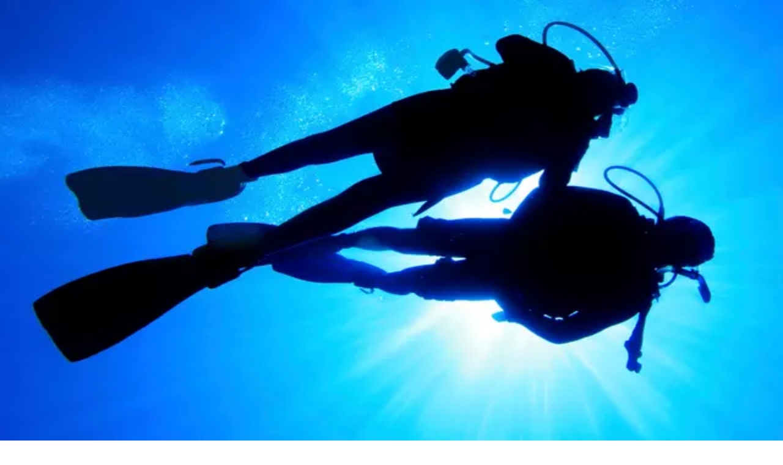

--- FILE ---
content_type: text/html; charset=utf-8
request_url: https://www.groupon.com/local/orem-ut/things-to-do
body_size: 149887
content:
<!DOCTYPE html><html lang="en"><head><meta charSet="utf-8" data-next-head=""/><meta name="viewport" content="width=device-width" data-next-head=""/><link rel="icon" href="https://www2.grouponcdn.com/layout/assets/grpn-favicon-96x96-a0ab412ac5.png" sizes="96x96" type="image/png" data-next-head=""/><link rel="shortcut icon" type="image/x-icon" href="https://www1.grouponcdn.com/layout/assets/grpn-favicon-0a23e1ce65.ico" data-next-head=""/><link rel="mask-icon" color="#53a318" href="https://www2.grouponcdn.com/layout/assets/grpn-favicon-069bf69fb3.svg" data-next-head=""/><meta name="apple-itunes-app" content="app-id=352683833" data-next-head=""/><title data-next-head="">Things To Do In Orem - Deals on Activities in Orem, UT | Groupon</title><meta name="description" content="Top things to do in Orem, UT : Discover the best activities this weekend and beyond in Orem with deals of up to 70% off." data-next-head=""/><meta property="og:title" content="Things To Do In Orem - Deals on Activities in Orem, UT | Groupon" data-next-head=""/><link rel="canonical" href="https://www.groupon.com/local/orem-ut/things-to-do" data-next-head=""/><link rel="preconnect" href="https://www1.grouponcdn.com" crossorigin="anonymous"/><link rel="preconnect" href="https://www1.grouponcdn.com"/><link rel="preconnect" href="https://img.grouponcdn.com"/><link rel="preload" href="https://www1.grouponcdn.com/next-pwa-app/assets/_next/static/media/68180864d7f93f02-s.p.woff2" as="font" type="font/woff2" crossorigin="anonymous" data-next-font="size-adjust"/><link nonce="YTA2NGY3Y2UtMjNkNi00NTk2LWE5ZjQtZjlkZmViODhiYjE2" rel="preload" href="https://www1.grouponcdn.com/next-pwa-app/assets/_next/static/css/427f424b8e1d40ba.css" as="style"/><link nonce="YTA2NGY3Y2UtMjNkNi00NTk2LWE5ZjQtZjlkZmViODhiYjE2" rel="preload" href="https://www1.grouponcdn.com/next-pwa-app/assets/_next/static/css/e0b915beadfffc81.css" as="style"/><link nonce="YTA2NGY3Y2UtMjNkNi00NTk2LWE5ZjQtZjlkZmViODhiYjE2" rel="preload" href="https://www1.grouponcdn.com/next-pwa-app/assets/_next/static/css/a44cfc58b7dff2c1.css" as="style"/><style nonce="YTA2NGY3Y2UtMjNkNi00NTk2LWE5ZjQtZjlkZmViODhiYjE2">:root {
--font-nunito: 'Nunito Sans', 'Nunito Sans Fallback', sans-serif;}</style><script type="application/ld+json" data-next-head="">{"@context":"https://schema.org","@type":"WebSite","url":"https://www.groupon.com","potentialAction":{"@type":"SearchAction","target":"https://www.groupon.com/search?query=","query-input":"required name=query"}}</script><script type="application/ld+json" data-next-head="">{"@context":"https://schema.org/","@type":"Organization","name":"Groupon","url":"https://www.groupon.com","logo":"https://img.grouponcdn.com/sparta/3C1K1U4AqG9FugxH7wh9VcaYBpgw/3C-156x66.png","sameAs":["https://www.facebook.com/Groupon.US","https://twitter.com/Groupon","https://www.instagram.com/groupon","https://www.linkedin.com/company/groupon"],"owns":{"@type":"SoftwareApplication","name":"Groupon","operatingSystem":["ANDROID","iOS"],"applicationCategory":"Shopping","aggregateRating":{"@type":"AggregateRating","ratingValue":"4.8","ratingCount":535558},"offers":{"@type":"Offer","price":"0","priceCurrency":"USD"}}}</script><script type="application/ld+json" data-next-head="">{"@context":"https://schema.org","@type":"BreadcrumbList","itemListElement":[{"@type":"ListItem","position":1,"name":"Home","item":"https://www.groupon.com/"},{"@type":"ListItem","position":2,"name":"Local","item":"https://www.groupon.com/local"},{"@type":"ListItem","position":3,"name":"Utah","item":"https://www.groupon.com/local/utah"},{"@type":"ListItem","position":4,"name":"Orem","item":"https://www.groupon.com/local/orem-ut"},{"@type":"ListItem","position":5,"name":"Things To Do","item":"https://www.groupon.com/local/orem-ut/things-to-do"}]}</script><link rel="preload" as="image" imageSrcSet="//img.grouponcdn.com/deal/FPedu19CVQdZCsWKGjV2fa/2J-1360x816/v1/t150x100.webp 150w, //img.grouponcdn.com/deal/FPedu19CVQdZCsWKGjV2fa/2J-1360x816/v1/t300x181.webp 300w, //img.grouponcdn.com/deal/FPedu19CVQdZCsWKGjV2fa/2J-1360x816/v1/t375x227.webp 374w, //img.grouponcdn.com/deal/FPedu19CVQdZCsWKGjV2fa/2J-1360x816/v1/t640x386.webp 640w, //img.grouponcdn.com/deal/FPedu19CVQdZCsWKGjV2fa/2J-1360x816/v1/t1024x619.webp 990w, //img.grouponcdn.com/deal/FPedu19CVQdZCsWKGjV2fa/2J-1360x816/v1/t1305x786.webp 1279w, //img.grouponcdn.com/deal/FPedu19CVQdZCsWKGjV2fa/2J-1360x816/v1/t1650x996.webp 1535w, //img.grouponcdn.com/deal/FPedu19CVQdZCsWKGjV2fa/2J-1360x816/v1/t2001x1212.webp 1919w" imageSizes="(min-width: 1280px) 384px, (min-width: 991px) 33vw, (min-width: 641px) 50vw, 100vw" fetchPriority="high" data-next-head=""/><style nonce="YTA2NGY3Y2UtMjNkNi00NTk2LWE5ZjQtZjlkZmViODhiYjE2">
    :root {
      --template-primary: var(--color-green-500) !important;
      --template-secondary: var(--color-blue-500) !important;
      --template-accent: var(--color-yellow-500) !important;
      --template-info: var(--color-blue-500) !important;
      --template-warning: var(--color-yellow-500) !important;
      --template-danger: var(--color-red-600) !important;
      --template-success: var(--color-teal-500) !important;
      --template-extra: var(--color-purple-700) !important;
      --template-bg-primary: var(--color-green-500) !important;
      --template-bg-secondary: var(--color-neutral-50) !important;
      --template-text-primary: var(--color-green-600) !important;
      --template-text-secondary: var(--color-neutral-50) !important;
      --template-border-primary: var(--color-green-600) !important;
      --template-border-secondary: var(--color-neutral-200) !important;
      
      /* Ring colors - Base */
      --template-ring-primary: var(--color-green-500) !important;
      --template-ring-secondary: var(--color-blue-500) !important;
      --template-ring-accent: var(--color-yellow-500) !important;
      --template-ring-info: var(--color-blue-500) !important;
      --template-ring-warning: var(--color-yellow-500) !important;
      --template-ring-danger: var(--color-red-600) !important;
      --template-ring-success: var(--color-teal-500) !important;
      --template-ring-extra: var(--color-purple-700) !important;
      
      /* Ring colors - Subtle */
      --template-ring-primary-subtle: var(--color-green-100) !important;
      --template-ring-secondary-subtle: var(--color-neutral-200) !important;
      --template-ring-tertiary-subtle: var(--color-neutral-100) !important;
      --template-ring-info-subtle: var(--color-blue-100) !important;
      --template-ring-warning-subtle: var(--color-yellow-100) !important;
      --template-ring-danger-subtle: var(--color-red-100) !important;
      --template-ring-success-subtle: var(--color-teal-100) !important;
      --template-ring-extra-subtle: var(--color-purple-100) !important;
      
      /* Background nested colors */
      --template-bg-primary: var(--color-green-500) !important;
      --template-bg-secondary: var(--color-neutral-50) !important;
      --template-bg-primary-subtle: var(--color-green-50) !important;
      --template-bg-secondary-subtle: var(--color-neutral-200) !important;
      --template-bg-tertiary-subtle: var(--color-neutral-100) !important;
      --template-bg-info-subtle: var(--color-blue-50) !important;
      --template-bg-warning-subtle: var(--color-yellow-50) !important;
      --template-bg-danger-subtle: var(--color-red-50) !important;
      --template-bg-success-subtle: var(--color-teal-50) !important;
      --template-bg-extra-subtle: var(--color-purple-50) !important;
      --template-bg-primary-hover: var(--color-green-700) !important;
      --template-bg-secondary-hover: var(--color-neutral-100) !important;
      --template-bg-tertiary-hover: var(--color-white) !important;
      --template-bg-info-hover: var(--color-blue-700) !important;
      --template-bg-warning-hover: var(--color-yellow-700) !important;
      --template-bg-danger-hover: var(--color-red-700) !important;
      --template-bg-success-hover: var(--color-teal-700) !important;
      --template-bg-extra-hover: var(--color-purple-700) !important;
      
      /* Text nested colors */
      --template-text-primary: var(--color-green-600) !important;
      --template-text-secondary: var(--color-neutral-50) !important;
      --template-text-primary-subtle: var(--color-green-500) !important;
      --template-text-secondary-subtle: var(--color-neutral-500) !important;
      --template-text-tertiary-subtle: var(--color-neutral-300) !important;
      --template-text-info-subtle: var(--color-blue-500) !important;
      --template-text-warning-subtle: var(--color-yellow-500) !important;
      --template-text-danger-subtle: var(--color-red-500) !important;
      --template-text-success-subtle: var(--color-teal-500) !important;
      --template-text-extra-subtle: var(--color-purple-500) !important;
      
      /* Border nested colors */
      --template-border-primary: var(--color-green-600) !important;
      --template-border-secondary: var(--color-neutral-200) !important;
      --template-border-info: var(--color-blue-600) !important;
      --template-border-warning: var(--color-yellow-600) !important;
      --template-border-danger: var(--color-red-600) !important;
      --template-border-success: var(--color-teal-600) !important;
      --template-border-extra: var(--color-purple-600) !important;
      --template-border-primary-subtle: var(--color-green-100) !important;
      --template-border-secondary-subtle: var(--color-neutral-200) !important;
      --template-border-tertiary-subtle: var(--color-neutral-100) !important;
      --template-border-info-subtle: var(--color-blue-100) !important;
      --template-border-warning-subtle: var(--color-yellow-100) !important;
      --template-border-danger-subtle: var(--color-red-100) !important;
      --template-border-success-subtle: var(--color-teal-100) !important;
      --template-border-extra-subtle: var(--color-purple-100) !important;
      
      /* Theme variable overrides - these override the --background-color-* variables */
      --background-color-primary-subtle: var(--color-green-50) !important;
      --background-color-secondary-subtle: var(--color-neutral-200) !important;
      --background-color-tertiary-subtle: var(--color-neutral-100) !important;
      --background-color-info-subtle: var(--color-blue-50) !important;
      --background-color-warning-subtle: var(--color-yellow-50) !important;
      --background-color-danger-subtle: var(--color-red-50) !important;
      --background-color-success-subtle: var(--color-teal-50) !important;
      --background-color-extra-subtle: var(--color-purple-50) !important;
      
      /* Theme hover variable overrides */
      --background-color-primary-hover: var(--color-green-700) !important;
      --background-color-secondary-hover: var(--color-neutral-100) !important;
      --background-color-tertiary-hover: var(--color-white) !important;
      --background-color-info-hover: var(--color-blue-700) !important;
      --background-color-warning-hover: var(--color-yellow-700) !important;
      --background-color-danger-hover: var(--color-red-700) !important;
      --background-color-success-hover: var(--color-teal-700) !important;
      --background-color-extra-hover: var(--color-purple-700) !important;
      
      /* Color variable overrides - these override the --color-* variables */
      --color-primary: var(--color-green-500) !important;
      --color-secondary: var(--color-blue-500) !important;
      --color-accent: var(--color-yellow-500) !important;
      --color-info: var(--color-blue-500) !important;
      --color-warning: var(--color-yellow-500) !important;
      --color-danger: var(--color-red-600) !important;
      --color-success: var(--color-teal-500) !important;
      --color-extra: var(--color-purple-700) !important;
    }
    
    /* Background nested color overrides */
    .bg-primary { background-color: var(--color-green-500) !important; }
    .bg-secondary { background-color: var(--color-neutral-50) !important; }
    .bg-primary-subtle { background-color: var(--color-green-50) !important; }
    .bg-secondary-subtle { background-color: var(--color-neutral-200) !important; }
    .bg-tertiary-subtle { background-color: var(--color-neutral-100) !important; }
    .bg-info-subtle { background-color: var(--color-blue-50) !important; }
    .bg-warning-subtle { background-color: var(--color-yellow-50) !important; }
    .bg-danger-subtle { background-color: var(--color-red-50) !important; }
    .bg-success-subtle { background-color: var(--color-teal-50) !important; }
    .bg-extra-subtle { background-color: var(--color-purple-50) !important; }
    .bg-primary-hover { background-color: var(--color-green-700) !important; }
    .bg-secondary-hover { background-color: var(--color-neutral-100) !important; }
    .bg-tertiary-hover { background-color: var(--color-white) !important; }
    .bg-info-hover { background-color: var(--color-blue-700) !important; }
    .bg-warning-hover { background-color: var(--color-yellow-700) !important; }
    .bg-danger-hover { background-color: var(--color-red-700) !important; }
    .bg-success-hover { background-color: var(--color-teal-700) !important; }
    .bg-extra-hover { background-color: var(--color-purple-700) !important; }
    
    /* Text nested color overrides */
    .text-primary { color: var(--color-green-600) !important; }
    .text-secondary { color: var(--color-neutral-50) !important; }
    .text-primary-subtle { color: var(--color-green-500) !important; }
    .text-secondary-subtle { color: var(--color-neutral-500) !important; }
    .text-tertiary-subtle { color: var(--color-neutral-300) !important; }
    .text-info-subtle { color: var(--color-blue-500) !important; }
    .text-warning-subtle { color: var(--color-yellow-500) !important; }
    .text-danger-subtle { color: var(--color-red-500) !important; }
    .text-success-subtle { color: var(--color-teal-500) !important; }
    .text-extra-subtle { color: var(--color-purple-500) !important; }
    
    /* Border nested color overrides */
    .border-primary { border-color: var(--color-green-600) !important; }
    .border-secondary { border-color: var(--color-neutral-200) !important; }
    .border-info { border-color: var(--color-blue-600) !important; }
    .border-warning { border-color: var(--color-yellow-600) !important; }
    .border-danger { border-color: var(--color-red-600) !important; }
    .border-success { border-color: var(--color-teal-600) !important; }
    .border-extra { border-color: var(--color-purple-600) !important; }
    .border-primary-subtle { border-color: var(--color-green-100) !important; }
    .border-secondary-subtle { border-color: var(--color-neutral-200) !important; }
    .border-tertiary-subtle { border-color: var(--color-neutral-100) !important; }
    .border-info-subtle { border-color: var(--color-blue-100) !important; }
    .border-warning-subtle { border-color: var(--color-yellow-100) !important; }
    .border-danger-subtle { border-color: var(--color-red-100) !important; }
    .border-success-subtle { border-color: var(--color-teal-100) !important; }
    .border-extra-subtle { border-color: var(--color-purple-100) !important; }
  </style><script>!(function(w,p,f,c){if(!window.crossOriginIsolated && !navigator.serviceWorker) return;c=w[p]=Object.assign(w[p]||{},{"lib":"/mobilenextapi/proxy/partytown/worker/","debug":true,"resolveUrl":"function(a,b,c){if(a.origin===b.origin||![\"script\",\"image\",\"iframe\"].includes(c))return a;let d=new URL(b.origin+\"/mobilenextapi/proxy/partytown/assets\");return d.searchParams.append(\"url\",a.href),d}"});c[f]=(c[f]||[]).concat([["dataLayer.push",{"preserveBehavior":true}]])})(window,'partytown','forward');/* Partytown 0.11.1 - MIT QwikDev */
const t={preserveBehavior:!1},e=e=>{if("string"==typeof e)return[e,t];const[n,r=t]=e;return[n,{...t,...r}]},n=Object.freeze((t=>{const e=new Set;let n=[];do{Object.getOwnPropertyNames(n).forEach((t=>{"function"==typeof n[t]&&e.add(t)}))}while((n=Object.getPrototypeOf(n))!==Object.prototype);return Array.from(e)})());!function(t,r,o,i,a,s,c,l,d,p,u=t,f){function h(){f||(f=1,"/"==(c=(s.lib||"/~partytown/")+(s.debug?"debug/":""))[0]&&(d=r.querySelectorAll('script[type="text/partytown"]'),i!=t?i.dispatchEvent(new CustomEvent("pt1",{detail:t})):(l=setTimeout(v,(null==s?void 0:s.fallbackTimeout)||1e4),r.addEventListener("pt0",w),a?y(1):o.serviceWorker?o.serviceWorker.register(c+(s.swPath||"partytown-sw.js"),{scope:c}).then((function(t){t.active?y():t.installing&&t.installing.addEventListener("statechange",(function(t){"activated"==t.target.state&&y()}))}),console.error):v())))}function y(e){p=r.createElement(e?"script":"iframe"),t._pttab=Date.now(),e||(p.style.display="block",p.style.width="0",p.style.height="0",p.style.border="0",p.style.visibility="hidden",p.setAttribute("aria-hidden",!0)),p.src=c+"partytown-"+(e?"atomics.js?v=0.11.1":"sandbox-sw.html?"+t._pttab),r.querySelector(s.sandboxParent||"body").appendChild(p)}function v(n,o){for(w(),i==t&&(s.forward||[]).map((function(n){const[r]=e(n);delete t[r.split(".")[0]]})),n=0;n<d.length;n++)(o=r.createElement("script")).innerHTML=d[n].innerHTML,o.nonce=s.nonce,r.head.appendChild(o);p&&p.parentNode.removeChild(p)}function w(){clearTimeout(l)}s=t.partytown||{},i==t&&(s.forward||[]).map((function(r){const[o,{preserveBehavior:i}]=e(r);u=t,o.split(".").map((function(e,r,o){var a;u=u[o[r]]=r+1<o.length?u[o[r]]||(a=o[r+1],n.includes(a)?[]:{}):(()=>{let e=null;if(i){const{methodOrProperty:n,thisObject:r}=((t,e)=>{let n=t;for(let t=0;t<e.length-1;t+=1)n=n[e[t]];return{thisObject:n,methodOrProperty:e.length>0?n[e[e.length-1]]:void 0}})(t,o);"function"==typeof n&&(e=(...t)=>n.apply(r,...t))}return function(){let n;return e&&(n=e(arguments)),(t._ptf=t._ptf||[]).push(o,arguments),n}})()}))})),"complete"==r.readyState?h():(t.addEventListener("DOMContentLoaded",h),t.addEventListener("load",h))}(window,document,navigator,top,window.crossOriginIsolated);document.currentScript.dataset.partytown="";</script><script>window.__MBNXT_PRE_HYDRATION_DATA__ = {"configType":"production","hostType":"production","appRoutes":["/_not-found","/manifest.webmanifest","/approuter/gift/[occasion]/[subcategory]","/approuter/gift/[occasion]","/approuter/browser-data","/approuter/goods/[[...category]]","/approuter/local/[[...divisionOrCategory]]","/approuter/travel/[[...category]]","/approuter"],"locale":"en-US","nonce":"YTA2NGY3Y2UtMjNkNi00NTk2LWE5ZjQtZjlkZmViODhiYjE2"};</script><link nonce="YTA2NGY3Y2UtMjNkNi00NTk2LWE5ZjQtZjlkZmViODhiYjE2" rel="stylesheet" href="https://www1.grouponcdn.com/next-pwa-app/assets/_next/static/css/427f424b8e1d40ba.css" data-n-g=""/><link nonce="YTA2NGY3Y2UtMjNkNi00NTk2LWE5ZjQtZjlkZmViODhiYjE2" rel="stylesheet" href="https://www1.grouponcdn.com/next-pwa-app/assets/_next/static/css/e0b915beadfffc81.css" data-n-g=""/><link nonce="YTA2NGY3Y2UtMjNkNi00NTk2LWE5ZjQtZjlkZmViODhiYjE2" rel="stylesheet" href="https://www1.grouponcdn.com/next-pwa-app/assets/_next/static/css/a44cfc58b7dff2c1.css" data-n-p=""/><noscript data-n-css="YTA2NGY3Y2UtMjNkNi00NTk2LWE5ZjQtZjlkZmViODhiYjE2"></noscript><script defer="" nonce="YTA2NGY3Y2UtMjNkNi00NTk2LWE5ZjQtZjlkZmViODhiYjE2" noModule="" src="https://www1.grouponcdn.com/next-pwa-app/assets/_next/static/chunks/polyfills-42372ed130431b0a.js"></script><script defer="" src="https://www1.grouponcdn.com/next-pwa-app/assets/_next/static/chunks/19527.9ac87bda9ed5106a.js" nonce="YTA2NGY3Y2UtMjNkNi00NTk2LWE5ZjQtZjlkZmViODhiYjE2"></script><script defer="" src="https://www1.grouponcdn.com/next-pwa-app/assets/_next/static/chunks/58722.15c0a74a272e8b11.js" nonce="YTA2NGY3Y2UtMjNkNi00NTk2LWE5ZjQtZjlkZmViODhiYjE2"></script><script defer="" src="https://www1.grouponcdn.com/next-pwa-app/assets/_next/static/chunks/95384.e077b2989afe87ee.js" nonce="YTA2NGY3Y2UtMjNkNi00NTk2LWE5ZjQtZjlkZmViODhiYjE2"></script><script defer="" src="https://www1.grouponcdn.com/next-pwa-app/assets/_next/static/chunks/3007.e92d867b2bb9693a.js" nonce="YTA2NGY3Y2UtMjNkNi00NTk2LWE5ZjQtZjlkZmViODhiYjE2"></script><script defer="" src="https://www1.grouponcdn.com/next-pwa-app/assets/_next/static/chunks/63445.1904d6b9ad17afb9.js" nonce="YTA2NGY3Y2UtMjNkNi00NTk2LWE5ZjQtZjlkZmViODhiYjE2"></script><script defer="" src="https://www1.grouponcdn.com/next-pwa-app/assets/_next/static/chunks/3110de34-0bdd7ba34ba97f67.js" nonce="YTA2NGY3Y2UtMjNkNi00NTk2LWE5ZjQtZjlkZmViODhiYjE2"></script><script defer="" src="https://www1.grouponcdn.com/next-pwa-app/assets/_next/static/chunks/59715-9889ec06f4cd39a3.js" nonce="YTA2NGY3Y2UtMjNkNi00NTk2LWE5ZjQtZjlkZmViODhiYjE2"></script><script defer="" src="https://www1.grouponcdn.com/next-pwa-app/assets/_next/static/chunks/98805-fe07d0b8ca6356b6.js" nonce="YTA2NGY3Y2UtMjNkNi00NTk2LWE5ZjQtZjlkZmViODhiYjE2"></script><script defer="" src="https://www1.grouponcdn.com/next-pwa-app/assets/_next/static/chunks/92377-16bb1d2f6a61f33b.js" nonce="YTA2NGY3Y2UtMjNkNi00NTk2LWE5ZjQtZjlkZmViODhiYjE2"></script><script defer="" src="https://www1.grouponcdn.com/next-pwa-app/assets/_next/static/chunks/41735-6a4e0a3d1e3fe163.js" nonce="YTA2NGY3Y2UtMjNkNi00NTk2LWE5ZjQtZjlkZmViODhiYjE2"></script><script defer="" src="https://www1.grouponcdn.com/next-pwa-app/assets/_next/static/chunks/73878-44f542e380003c92.js" nonce="YTA2NGY3Y2UtMjNkNi00NTk2LWE5ZjQtZjlkZmViODhiYjE2"></script><script defer="" src="https://www1.grouponcdn.com/next-pwa-app/assets/_next/static/chunks/10214-6f2f696d80ade073.js" nonce="YTA2NGY3Y2UtMjNkNi00NTk2LWE5ZjQtZjlkZmViODhiYjE2"></script><script defer="" src="https://www1.grouponcdn.com/next-pwa-app/assets/_next/static/chunks/58863-94be84461ba8ef99.js" nonce="YTA2NGY3Y2UtMjNkNi00NTk2LWE5ZjQtZjlkZmViODhiYjE2"></script><script defer="" src="https://www1.grouponcdn.com/next-pwa-app/assets/_next/static/chunks/64429-227435e01824b689.js" nonce="YTA2NGY3Y2UtMjNkNi00NTk2LWE5ZjQtZjlkZmViODhiYjE2"></script><script defer="" src="https://www1.grouponcdn.com/next-pwa-app/assets/_next/static/chunks/8037-398231949508b9fb.js" nonce="YTA2NGY3Y2UtMjNkNi00NTk2LWE5ZjQtZjlkZmViODhiYjE2"></script><script defer="" src="https://www1.grouponcdn.com/next-pwa-app/assets/_next/static/chunks/7067-dc114d747c58d57c.js" nonce="YTA2NGY3Y2UtMjNkNi00NTk2LWE5ZjQtZjlkZmViODhiYjE2"></script><script defer="" src="https://www1.grouponcdn.com/next-pwa-app/assets/_next/static/chunks/73152-3df9b48c1a013958.js" nonce="YTA2NGY3Y2UtMjNkNi00NTk2LWE5ZjQtZjlkZmViODhiYjE2"></script><script defer="" src="https://www1.grouponcdn.com/next-pwa-app/assets/_next/static/chunks/91391.bc8b8a7a890d700f.js" nonce="YTA2NGY3Y2UtMjNkNi00NTk2LWE5ZjQtZjlkZmViODhiYjE2"></script><script defer="" src="https://www1.grouponcdn.com/next-pwa-app/assets/_next/static/chunks/86166.d349470d2064ec72.js" nonce="YTA2NGY3Y2UtMjNkNi00NTk2LWE5ZjQtZjlkZmViODhiYjE2"></script><script defer="" src="https://www1.grouponcdn.com/next-pwa-app/assets/_next/static/chunks/37736.45db50492601163d.js" nonce="YTA2NGY3Y2UtMjNkNi00NTk2LWE5ZjQtZjlkZmViODhiYjE2"></script><script defer="" src="https://www1.grouponcdn.com/next-pwa-app/assets/_next/static/chunks/60768-86efd018b6509f91.js" nonce="YTA2NGY3Y2UtMjNkNi00NTk2LWE5ZjQtZjlkZmViODhiYjE2"></script><script defer="" src="https://www1.grouponcdn.com/next-pwa-app/assets/_next/static/chunks/58168.903bbaefa8b52f94.js" nonce="YTA2NGY3Y2UtMjNkNi00NTk2LWE5ZjQtZjlkZmViODhiYjE2"></script><script defer="" src="https://www1.grouponcdn.com/next-pwa-app/assets/_next/static/chunks/92939.b12310f916131770.js" nonce="YTA2NGY3Y2UtMjNkNi00NTk2LWE5ZjQtZjlkZmViODhiYjE2"></script><script defer="" src="https://www1.grouponcdn.com/next-pwa-app/assets/_next/static/chunks/53107.f8f58895b2270c34.js" nonce="YTA2NGY3Y2UtMjNkNi00NTk2LWE5ZjQtZjlkZmViODhiYjE2"></script><script defer="" src="https://www1.grouponcdn.com/next-pwa-app/assets/_next/static/chunks/68141-33e80bd3b483a58d.js" nonce="YTA2NGY3Y2UtMjNkNi00NTk2LWE5ZjQtZjlkZmViODhiYjE2"></script><script defer="" src="https://www1.grouponcdn.com/next-pwa-app/assets/_next/static/chunks/25147.66adf126536d5506.js" nonce="YTA2NGY3Y2UtMjNkNi00NTk2LWE5ZjQtZjlkZmViODhiYjE2"></script><script defer="" src="https://www1.grouponcdn.com/next-pwa-app/assets/_next/static/chunks/67126-29718738fce04022.js" nonce="YTA2NGY3Y2UtMjNkNi00NTk2LWE5ZjQtZjlkZmViODhiYjE2"></script><script defer="" src="https://www1.grouponcdn.com/next-pwa-app/assets/_next/static/chunks/95919-f62cb69b1019b7bf.js" nonce="YTA2NGY3Y2UtMjNkNi00NTk2LWE5ZjQtZjlkZmViODhiYjE2"></script><script defer="" src="https://www1.grouponcdn.com/next-pwa-app/assets/_next/static/chunks/96988.6c01c5110337a009.js" nonce="YTA2NGY3Y2UtMjNkNi00NTk2LWE5ZjQtZjlkZmViODhiYjE2"></script><script defer="" src="https://www1.grouponcdn.com/next-pwa-app/assets/_next/static/chunks/89071.a967f3e090cd3d8d.js" nonce="YTA2NGY3Y2UtMjNkNi00NTk2LWE5ZjQtZjlkZmViODhiYjE2"></script><script defer="" src="https://www1.grouponcdn.com/next-pwa-app/assets/_next/static/chunks/48832.b2aaddbad02ba97c.js" nonce="YTA2NGY3Y2UtMjNkNi00NTk2LWE5ZjQtZjlkZmViODhiYjE2"></script><script defer="" src="https://www1.grouponcdn.com/next-pwa-app/assets/_next/static/chunks/28635.800c5e5473306a13.js" nonce="YTA2NGY3Y2UtMjNkNi00NTk2LWE5ZjQtZjlkZmViODhiYjE2"></script><script defer="" src="https://www1.grouponcdn.com/next-pwa-app/assets/_next/static/chunks/76708.86c9ef45860d6c67.js" nonce="YTA2NGY3Y2UtMjNkNi00NTk2LWE5ZjQtZjlkZmViODhiYjE2"></script><script defer="" src="https://www1.grouponcdn.com/next-pwa-app/assets/_next/static/chunks/78330.82b5b5f1e497ea67.js" nonce="YTA2NGY3Y2UtMjNkNi00NTk2LWE5ZjQtZjlkZmViODhiYjE2"></script><script defer="" src="https://www1.grouponcdn.com/next-pwa-app/assets/_next/static/chunks/66664.19302bf12b8ea5a9.js" nonce="YTA2NGY3Y2UtMjNkNi00NTk2LWE5ZjQtZjlkZmViODhiYjE2"></script><script defer="" src="https://www1.grouponcdn.com/next-pwa-app/assets/_next/static/chunks/16141.a0465803b5034698.js" nonce="YTA2NGY3Y2UtMjNkNi00NTk2LWE5ZjQtZjlkZmViODhiYjE2"></script><script defer="" src="https://www1.grouponcdn.com/next-pwa-app/assets/_next/static/chunks/52789-958b93645996b7c2.js" nonce="YTA2NGY3Y2UtMjNkNi00NTk2LWE5ZjQtZjlkZmViODhiYjE2"></script><script defer="" src="https://www1.grouponcdn.com/next-pwa-app/assets/_next/static/chunks/88937-2bc787e72fc36263.js" nonce="YTA2NGY3Y2UtMjNkNi00NTk2LWE5ZjQtZjlkZmViODhiYjE2"></script><script defer="" src="https://www1.grouponcdn.com/next-pwa-app/assets/_next/static/chunks/37603-5f78470fbf699c69.js" nonce="YTA2NGY3Y2UtMjNkNi00NTk2LWE5ZjQtZjlkZmViODhiYjE2"></script><script defer="" src="https://www1.grouponcdn.com/next-pwa-app/assets/_next/static/chunks/79919-55c135e596376491.js" nonce="YTA2NGY3Y2UtMjNkNi00NTk2LWE5ZjQtZjlkZmViODhiYjE2"></script><script defer="" src="https://www1.grouponcdn.com/next-pwa-app/assets/_next/static/chunks/95406-0c523f17b7f1e021.js" nonce="YTA2NGY3Y2UtMjNkNi00NTk2LWE5ZjQtZjlkZmViODhiYjE2"></script><script defer="" src="https://www1.grouponcdn.com/next-pwa-app/assets/_next/static/chunks/98550-4012aeeb948659b5.js" nonce="YTA2NGY3Y2UtMjNkNi00NTk2LWE5ZjQtZjlkZmViODhiYjE2"></script><script defer="" src="https://www1.grouponcdn.com/next-pwa-app/assets/_next/static/chunks/30336-7310a51232606f8b.js" nonce="YTA2NGY3Y2UtMjNkNi00NTk2LWE5ZjQtZjlkZmViODhiYjE2"></script><script defer="" src="https://www1.grouponcdn.com/next-pwa-app/assets/_next/static/chunks/51094-d838e542aa724cae.js" nonce="YTA2NGY3Y2UtMjNkNi00NTk2LWE5ZjQtZjlkZmViODhiYjE2"></script><script defer="" src="https://www1.grouponcdn.com/next-pwa-app/assets/_next/static/chunks/66339-04825f79167230cf.js" nonce="YTA2NGY3Y2UtMjNkNi00NTk2LWE5ZjQtZjlkZmViODhiYjE2"></script><script defer="" src="https://www1.grouponcdn.com/next-pwa-app/assets/_next/static/chunks/36582-841be8b6d33b1b96.js" nonce="YTA2NGY3Y2UtMjNkNi00NTk2LWE5ZjQtZjlkZmViODhiYjE2"></script><script defer="" src="https://www1.grouponcdn.com/next-pwa-app/assets/_next/static/chunks/84726-cf2b7289b3f5b40e.js" nonce="YTA2NGY3Y2UtMjNkNi00NTk2LWE5ZjQtZjlkZmViODhiYjE2"></script><script defer="" src="https://www1.grouponcdn.com/next-pwa-app/assets/_next/static/chunks/79624.4a38601cdb54e437.js" nonce="YTA2NGY3Y2UtMjNkNi00NTk2LWE5ZjQtZjlkZmViODhiYjE2"></script><script defer="" src="https://www1.grouponcdn.com/next-pwa-app/assets/_next/static/chunks/37789.f2fa238b63d8edd9.js" nonce="YTA2NGY3Y2UtMjNkNi00NTk2LWE5ZjQtZjlkZmViODhiYjE2"></script><script defer="" src="https://www1.grouponcdn.com/next-pwa-app/assets/_next/static/chunks/5666.fbd94abf3b554d0a.js" nonce="YTA2NGY3Y2UtMjNkNi00NTk2LWE5ZjQtZjlkZmViODhiYjE2"></script><script defer="" src="https://www1.grouponcdn.com/next-pwa-app/assets/_next/static/chunks/15835.74223b7a5dd1780e.js" nonce="YTA2NGY3Y2UtMjNkNi00NTk2LWE5ZjQtZjlkZmViODhiYjE2"></script><script defer="" src="https://www1.grouponcdn.com/next-pwa-app/assets/_next/static/chunks/92747.8cabc43de79a361c.js" nonce="YTA2NGY3Y2UtMjNkNi00NTk2LWE5ZjQtZjlkZmViODhiYjE2"></script><script defer="" src="https://www1.grouponcdn.com/next-pwa-app/assets/_next/static/chunks/65843.2e7e3b5e4d94e46b.js" nonce="YTA2NGY3Y2UtMjNkNi00NTk2LWE5ZjQtZjlkZmViODhiYjE2"></script><script defer="" src="https://www1.grouponcdn.com/next-pwa-app/assets/_next/static/chunks/71708.f2a0dd73ad62e2f2.js" nonce="YTA2NGY3Y2UtMjNkNi00NTk2LWE5ZjQtZjlkZmViODhiYjE2"></script><script defer="" src="https://www1.grouponcdn.com/next-pwa-app/assets/_next/static/chunks/67481.431a1050bc278205.js" nonce="YTA2NGY3Y2UtMjNkNi00NTk2LWE5ZjQtZjlkZmViODhiYjE2"></script><script defer="" src="https://www1.grouponcdn.com/next-pwa-app/assets/_next/static/chunks/92166.88ca622882825af3.js" nonce="YTA2NGY3Y2UtMjNkNi00NTk2LWE5ZjQtZjlkZmViODhiYjE2"></script><script defer="" src="https://www1.grouponcdn.com/next-pwa-app/assets/_next/static/chunks/88756.3b0ae1de5cc15fee.js" nonce="YTA2NGY3Y2UtMjNkNi00NTk2LWE5ZjQtZjlkZmViODhiYjE2"></script><script defer="" src="https://www1.grouponcdn.com/next-pwa-app/assets/_next/static/chunks/39419.c31cdf3fc83a18e9.js" nonce="YTA2NGY3Y2UtMjNkNi00NTk2LWE5ZjQtZjlkZmViODhiYjE2"></script><script defer="" src="https://www1.grouponcdn.com/next-pwa-app/assets/_next/static/chunks/41790.a3ea447dcbef9fa5.js" nonce="YTA2NGY3Y2UtMjNkNi00NTk2LWE5ZjQtZjlkZmViODhiYjE2"></script><script defer="" src="https://www1.grouponcdn.com/next-pwa-app/assets/_next/static/chunks/78187.3e62cc4945fcfeac.js" nonce="YTA2NGY3Y2UtMjNkNi00NTk2LWE5ZjQtZjlkZmViODhiYjE2"></script><script defer="" src="https://www1.grouponcdn.com/next-pwa-app/assets/_next/static/chunks/18960.5397620eb38a7b15.js" nonce="YTA2NGY3Y2UtMjNkNi00NTk2LWE5ZjQtZjlkZmViODhiYjE2"></script><script defer="" src="https://www1.grouponcdn.com/next-pwa-app/assets/_next/static/chunks/20887.b4596e5eadcbb40c.js" nonce="YTA2NGY3Y2UtMjNkNi00NTk2LWE5ZjQtZjlkZmViODhiYjE2"></script><script defer="" src="https://www1.grouponcdn.com/next-pwa-app/assets/_next/static/chunks/87157.7c24473cd24d3119.js" nonce="YTA2NGY3Y2UtMjNkNi00NTk2LWE5ZjQtZjlkZmViODhiYjE2"></script><script defer="" src="https://www1.grouponcdn.com/next-pwa-app/assets/_next/static/chunks/53918.a1a0d83349abbcc7.js" nonce="YTA2NGY3Y2UtMjNkNi00NTk2LWE5ZjQtZjlkZmViODhiYjE2"></script><script defer="" src="https://www1.grouponcdn.com/next-pwa-app/assets/_next/static/chunks/83173.724492384a837087.js" nonce="YTA2NGY3Y2UtMjNkNi00NTk2LWE5ZjQtZjlkZmViODhiYjE2"></script><script defer="" src="https://www1.grouponcdn.com/next-pwa-app/assets/_next/static/chunks/56932.20765f193c40dd36.js" nonce="YTA2NGY3Y2UtMjNkNi00NTk2LWE5ZjQtZjlkZmViODhiYjE2"></script><script defer="" src="https://www1.grouponcdn.com/next-pwa-app/assets/_next/static/chunks/66036.463529ce0d28f4cc.js" nonce="YTA2NGY3Y2UtMjNkNi00NTk2LWE5ZjQtZjlkZmViODhiYjE2"></script><script defer="" src="https://www1.grouponcdn.com/next-pwa-app/assets/_next/static/chunks/83667.d4fc0f4980ad8758.js" nonce="YTA2NGY3Y2UtMjNkNi00NTk2LWE5ZjQtZjlkZmViODhiYjE2"></script><script defer="" src="https://www1.grouponcdn.com/next-pwa-app/assets/_next/static/chunks/65983.58f4e59b3219c4e3.js" nonce="YTA2NGY3Y2UtMjNkNi00NTk2LWE5ZjQtZjlkZmViODhiYjE2"></script><script defer="" src="https://www1.grouponcdn.com/next-pwa-app/assets/_next/static/chunks/11868.29ded0e6ae22fdc4.js" nonce="YTA2NGY3Y2UtMjNkNi00NTk2LWE5ZjQtZjlkZmViODhiYjE2"></script><script defer="" src="https://www1.grouponcdn.com/next-pwa-app/assets/_next/static/chunks/39130.2873b1c65d83e1d1.js" nonce="YTA2NGY3Y2UtMjNkNi00NTk2LWE5ZjQtZjlkZmViODhiYjE2"></script><script defer="" src="https://www1.grouponcdn.com/next-pwa-app/assets/_next/static/chunks/67339.36736a04bf40c688.js" nonce="YTA2NGY3Y2UtMjNkNi00NTk2LWE5ZjQtZjlkZmViODhiYjE2"></script><script defer="" src="https://www1.grouponcdn.com/next-pwa-app/assets/_next/static/chunks/93701.5737f5633191148c.js" nonce="YTA2NGY3Y2UtMjNkNi00NTk2LWE5ZjQtZjlkZmViODhiYjE2"></script><script defer="" src="https://www1.grouponcdn.com/next-pwa-app/assets/_next/static/chunks/74738.5e950b6cd0388608.js" nonce="YTA2NGY3Y2UtMjNkNi00NTk2LWE5ZjQtZjlkZmViODhiYjE2"></script><script defer="" src="https://www1.grouponcdn.com/next-pwa-app/assets/_next/static/chunks/10281.51f2ca40664e653f.js" nonce="YTA2NGY3Y2UtMjNkNi00NTk2LWE5ZjQtZjlkZmViODhiYjE2"></script><script defer="" src="https://www1.grouponcdn.com/next-pwa-app/assets/_next/static/chunks/37998.4ed95ee27202d853.js" nonce="YTA2NGY3Y2UtMjNkNi00NTk2LWE5ZjQtZjlkZmViODhiYjE2"></script><script defer="" src="https://www1.grouponcdn.com/next-pwa-app/assets/_next/static/chunks/37038.0b1dd8b79b464df7.js" nonce="YTA2NGY3Y2UtMjNkNi00NTk2LWE5ZjQtZjlkZmViODhiYjE2"></script><script defer="" src="https://www1.grouponcdn.com/next-pwa-app/assets/_next/static/chunks/93905.0e264fab7d9afa18.js" nonce="YTA2NGY3Y2UtMjNkNi00NTk2LWE5ZjQtZjlkZmViODhiYjE2"></script><script defer="" src="https://www1.grouponcdn.com/next-pwa-app/assets/_next/static/chunks/74340.8cab32468ca551f7.js" nonce="YTA2NGY3Y2UtMjNkNi00NTk2LWE5ZjQtZjlkZmViODhiYjE2"></script><script defer="" src="https://www1.grouponcdn.com/next-pwa-app/assets/_next/static/chunks/41561.1780420d5ceb02d7.js" nonce="YTA2NGY3Y2UtMjNkNi00NTk2LWE5ZjQtZjlkZmViODhiYjE2"></script><script defer="" src="https://www1.grouponcdn.com/next-pwa-app/assets/_next/static/chunks/8189.c9a8400f937e2ea0.js" nonce="YTA2NGY3Y2UtMjNkNi00NTk2LWE5ZjQtZjlkZmViODhiYjE2"></script><script defer="" src="https://www1.grouponcdn.com/next-pwa-app/assets/_next/static/chunks/57584.b5e3f6a171c78364.js" nonce="YTA2NGY3Y2UtMjNkNi00NTk2LWE5ZjQtZjlkZmViODhiYjE2"></script><script defer="" src="https://www1.grouponcdn.com/next-pwa-app/assets/_next/static/chunks/88745-c84be2ef6d10a994.js" nonce="YTA2NGY3Y2UtMjNkNi00NTk2LWE5ZjQtZjlkZmViODhiYjE2"></script><script defer="" src="https://www1.grouponcdn.com/next-pwa-app/assets/_next/static/chunks/76801-5e1588ebd688d75a.js" nonce="YTA2NGY3Y2UtMjNkNi00NTk2LWE5ZjQtZjlkZmViODhiYjE2"></script><script defer="" src="https://www1.grouponcdn.com/next-pwa-app/assets/_next/static/chunks/31350.175c8afca1378da7.js" nonce="YTA2NGY3Y2UtMjNkNi00NTk2LWE5ZjQtZjlkZmViODhiYjE2"></script><script defer="" src="https://www1.grouponcdn.com/next-pwa-app/assets/_next/static/chunks/82227.f208e91800792dec.js" nonce="YTA2NGY3Y2UtMjNkNi00NTk2LWE5ZjQtZjlkZmViODhiYjE2"></script><script defer="" src="https://www1.grouponcdn.com/next-pwa-app/assets/_next/static/chunks/4203-1d6c2d1f54273f13.js" nonce="YTA2NGY3Y2UtMjNkNi00NTk2LWE5ZjQtZjlkZmViODhiYjE2"></script><script defer="" src="https://www1.grouponcdn.com/next-pwa-app/assets/_next/static/chunks/93776.0a254fa7ee908cc3.js" nonce="YTA2NGY3Y2UtMjNkNi00NTk2LWE5ZjQtZjlkZmViODhiYjE2"></script><script defer="" src="https://www1.grouponcdn.com/next-pwa-app/assets/_next/static/chunks/53543-d11e7d46cdc68dfc.js" nonce="YTA2NGY3Y2UtMjNkNi00NTk2LWE5ZjQtZjlkZmViODhiYjE2"></script><script defer="" src="https://www1.grouponcdn.com/next-pwa-app/assets/_next/static/chunks/61618.f012d5750fd6780b.js" nonce="YTA2NGY3Y2UtMjNkNi00NTk2LWE5ZjQtZjlkZmViODhiYjE2"></script><script defer="" src="https://www1.grouponcdn.com/next-pwa-app/assets/_next/static/chunks/25500.dba6d5b943aa8fd1.js" nonce="YTA2NGY3Y2UtMjNkNi00NTk2LWE5ZjQtZjlkZmViODhiYjE2"></script><script defer="" src="https://www1.grouponcdn.com/next-pwa-app/assets/_next/static/chunks/80485.7dfff320dc911edd.js" nonce="YTA2NGY3Y2UtMjNkNi00NTk2LWE5ZjQtZjlkZmViODhiYjE2"></script><script defer="" src="https://www1.grouponcdn.com/next-pwa-app/assets/_next/static/chunks/92130.187c2439c821f37d.js" nonce="YTA2NGY3Y2UtMjNkNi00NTk2LWE5ZjQtZjlkZmViODhiYjE2"></script><script src="https://www1.grouponcdn.com/next-pwa-app/assets/_next/static/chunks/webpack-6f6847e55e36874b.js" nonce="YTA2NGY3Y2UtMjNkNi00NTk2LWE5ZjQtZjlkZmViODhiYjE2" defer=""></script><script src="https://www1.grouponcdn.com/next-pwa-app/assets/_next/static/chunks/framework-7a177fb214f9d390.js" nonce="YTA2NGY3Y2UtMjNkNi00NTk2LWE5ZjQtZjlkZmViODhiYjE2" defer=""></script><script src="https://www1.grouponcdn.com/next-pwa-app/assets/_next/static/chunks/main-8f15ea3d7c83daf3.js" nonce="YTA2NGY3Y2UtMjNkNi00NTk2LWE5ZjQtZjlkZmViODhiYjE2" defer=""></script><script src="https://www1.grouponcdn.com/next-pwa-app/assets/_next/static/chunks/app-vendor-5081c7ec920927a8.js" nonce="YTA2NGY3Y2UtMjNkNi00NTk2LWE5ZjQtZjlkZmViODhiYjE2" defer=""></script><script src="https://www1.grouponcdn.com/next-pwa-app/assets/_next/static/chunks/pages/_app-36c2d028702a7320.js" nonce="YTA2NGY3Y2UtMjNkNi00NTk2LWE5ZjQtZjlkZmViODhiYjE2" defer=""></script><script src="https://www1.grouponcdn.com/next-pwa-app/assets/_next/static/chunks/41034ddc-10de0e18de254cd4.js" nonce="YTA2NGY3Y2UtMjNkNi00NTk2LWE5ZjQtZjlkZmViODhiYjE2" defer=""></script><script src="https://www1.grouponcdn.com/next-pwa-app/assets/_next/static/chunks/85073-f8e096a35de4e273.js" nonce="YTA2NGY3Y2UtMjNkNi00NTk2LWE5ZjQtZjlkZmViODhiYjE2" defer=""></script><script src="https://www1.grouponcdn.com/next-pwa-app/assets/_next/static/chunks/88849-6cce619e266e20fa.js" nonce="YTA2NGY3Y2UtMjNkNi00NTk2LWE5ZjQtZjlkZmViODhiYjE2" defer=""></script><script src="https://www1.grouponcdn.com/next-pwa-app/assets/_next/static/chunks/12750-bb2394394f1dd3ef.js" nonce="YTA2NGY3Y2UtMjNkNi00NTk2LWE5ZjQtZjlkZmViODhiYjE2" defer=""></script><script src="https://www1.grouponcdn.com/next-pwa-app/assets/_next/static/chunks/36213-ff1b27c08f7910a5.js" nonce="YTA2NGY3Y2UtMjNkNi00NTk2LWE5ZjQtZjlkZmViODhiYjE2" defer=""></script><script src="https://www1.grouponcdn.com/next-pwa-app/assets/_next/static/chunks/20609-697e8d8c7bb1d256.js" nonce="YTA2NGY3Y2UtMjNkNi00NTk2LWE5ZjQtZjlkZmViODhiYjE2" defer=""></script><script src="https://www1.grouponcdn.com/next-pwa-app/assets/_next/static/chunks/78490-e1ce4c3e82f167d4.js" nonce="YTA2NGY3Y2UtMjNkNi00NTk2LWE5ZjQtZjlkZmViODhiYjE2" defer=""></script><script src="https://www1.grouponcdn.com/next-pwa-app/assets/_next/static/chunks/952-944d021cc98eba0c.js" nonce="YTA2NGY3Y2UtMjNkNi00NTk2LWE5ZjQtZjlkZmViODhiYjE2" defer=""></script><script src="https://www1.grouponcdn.com/next-pwa-app/assets/_next/static/chunks/1047-4e08b2e67334e97f.js" nonce="YTA2NGY3Y2UtMjNkNi00NTk2LWE5ZjQtZjlkZmViODhiYjE2" defer=""></script><script src="https://www1.grouponcdn.com/next-pwa-app/assets/_next/static/chunks/82085-2a7defa92194fb4a.js" nonce="YTA2NGY3Y2UtMjNkNi00NTk2LWE5ZjQtZjlkZmViODhiYjE2" defer=""></script><script src="https://www1.grouponcdn.com/next-pwa-app/assets/_next/static/chunks/27649-f53fd77e41f6529a.js" nonce="YTA2NGY3Y2UtMjNkNi00NTk2LWE5ZjQtZjlkZmViODhiYjE2" defer=""></script><script src="https://www1.grouponcdn.com/next-pwa-app/assets/_next/static/chunks/53156-225e553c39ed2ca8.js" nonce="YTA2NGY3Y2UtMjNkNi00NTk2LWE5ZjQtZjlkZmViODhiYjE2" defer=""></script><script src="https://www1.grouponcdn.com/next-pwa-app/assets/_next/static/chunks/65531-579c11dece4ecc54.js" nonce="YTA2NGY3Y2UtMjNkNi00NTk2LWE5ZjQtZjlkZmViODhiYjE2" defer=""></script><script src="https://www1.grouponcdn.com/next-pwa-app/assets/_next/static/chunks/28656-47b16465477aae22.js" nonce="YTA2NGY3Y2UtMjNkNi00NTk2LWE5ZjQtZjlkZmViODhiYjE2" defer=""></script><script src="https://www1.grouponcdn.com/next-pwa-app/assets/_next/static/chunks/36275-199f833164fc66f8.js" nonce="YTA2NGY3Y2UtMjNkNi00NTk2LWE5ZjQtZjlkZmViODhiYjE2" defer=""></script><script src="https://www1.grouponcdn.com/next-pwa-app/assets/_next/static/chunks/42868-c38b61ab081a4e87.js" nonce="YTA2NGY3Y2UtMjNkNi00NTk2LWE5ZjQtZjlkZmViODhiYjE2" defer=""></script><script src="https://www1.grouponcdn.com/next-pwa-app/assets/_next/static/chunks/17117-bc25d5135099bd4d.js" nonce="YTA2NGY3Y2UtMjNkNi00NTk2LWE5ZjQtZjlkZmViODhiYjE2" defer=""></script><script src="https://www1.grouponcdn.com/next-pwa-app/assets/_next/static/chunks/92639-698395a003c8fc5a.js" nonce="YTA2NGY3Y2UtMjNkNi00NTk2LWE5ZjQtZjlkZmViODhiYjE2" defer=""></script><script src="https://www1.grouponcdn.com/next-pwa-app/assets/_next/static/chunks/51642-6a1df61f07905fd8.js" nonce="YTA2NGY3Y2UtMjNkNi00NTk2LWE5ZjQtZjlkZmViODhiYjE2" defer=""></script><script src="https://www1.grouponcdn.com/next-pwa-app/assets/_next/static/chunks/10693-136ca8c2f4a8dd97.js" nonce="YTA2NGY3Y2UtMjNkNi00NTk2LWE5ZjQtZjlkZmViODhiYjE2" defer=""></script><script src="https://www1.grouponcdn.com/next-pwa-app/assets/_next/static/chunks/67624-d2c78b12c5076286.js" nonce="YTA2NGY3Y2UtMjNkNi00NTk2LWE5ZjQtZjlkZmViODhiYjE2" defer=""></script><script src="https://www1.grouponcdn.com/next-pwa-app/assets/_next/static/chunks/40587-febc3cb9cd2add2c.js" nonce="YTA2NGY3Y2UtMjNkNi00NTk2LWE5ZjQtZjlkZmViODhiYjE2" defer=""></script><script src="https://www1.grouponcdn.com/next-pwa-app/assets/_next/static/chunks/84635-6b020e790d440467.js" nonce="YTA2NGY3Y2UtMjNkNi00NTk2LWE5ZjQtZjlkZmViODhiYjE2" defer=""></script><script src="https://www1.grouponcdn.com/next-pwa-app/assets/_next/static/chunks/42655-56cb879f64b9805c.js" nonce="YTA2NGY3Y2UtMjNkNi00NTk2LWE5ZjQtZjlkZmViODhiYjE2" defer=""></script><script src="https://www1.grouponcdn.com/next-pwa-app/assets/_next/static/chunks/68703-d3a2b06b3e2ccdb1.js" nonce="YTA2NGY3Y2UtMjNkNi00NTk2LWE5ZjQtZjlkZmViODhiYjE2" defer=""></script><script src="https://www1.grouponcdn.com/next-pwa-app/assets/_next/static/chunks/92525-f448e95055440f2d.js" nonce="YTA2NGY3Y2UtMjNkNi00NTk2LWE5ZjQtZjlkZmViODhiYjE2" defer=""></script><script src="https://www1.grouponcdn.com/next-pwa-app/assets/_next/static/chunks/4268-e34927346c9b79f9.js" nonce="YTA2NGY3Y2UtMjNkNi00NTk2LWE5ZjQtZjlkZmViODhiYjE2" defer=""></script><script src="https://www1.grouponcdn.com/next-pwa-app/assets/_next/static/chunks/24436-da09804acca5f30f.js" nonce="YTA2NGY3Y2UtMjNkNi00NTk2LWE5ZjQtZjlkZmViODhiYjE2" defer=""></script><script src="https://www1.grouponcdn.com/next-pwa-app/assets/_next/static/chunks/78333-405cce8e2e848896.js" nonce="YTA2NGY3Y2UtMjNkNi00NTk2LWE5ZjQtZjlkZmViODhiYjE2" defer=""></script><script src="https://www1.grouponcdn.com/next-pwa-app/assets/_next/static/chunks/60883-94a73e5daccfaf82.js" nonce="YTA2NGY3Y2UtMjNkNi00NTk2LWE5ZjQtZjlkZmViODhiYjE2" defer=""></script><script src="https://www1.grouponcdn.com/next-pwa-app/assets/_next/static/chunks/56032-230e612ea91070cd.js" nonce="YTA2NGY3Y2UtMjNkNi00NTk2LWE5ZjQtZjlkZmViODhiYjE2" defer=""></script><script src="https://www1.grouponcdn.com/next-pwa-app/assets/_next/static/chunks/70406-b32d0293f412879a.js" nonce="YTA2NGY3Y2UtMjNkNi00NTk2LWE5ZjQtZjlkZmViODhiYjE2" defer=""></script><script src="https://www1.grouponcdn.com/next-pwa-app/assets/_next/static/chunks/26933-b5350fb7693f6daa.js" nonce="YTA2NGY3Y2UtMjNkNi00NTk2LWE5ZjQtZjlkZmViODhiYjE2" defer=""></script><script src="https://www1.grouponcdn.com/next-pwa-app/assets/_next/static/chunks/58917-a24776303a89be36.js" nonce="YTA2NGY3Y2UtMjNkNi00NTk2LWE5ZjQtZjlkZmViODhiYjE2" defer=""></script><script src="https://www1.grouponcdn.com/next-pwa-app/assets/_next/static/chunks/44343-b8b944cf2abfa301.js" nonce="YTA2NGY3Y2UtMjNkNi00NTk2LWE5ZjQtZjlkZmViODhiYjE2" defer=""></script><script src="https://www1.grouponcdn.com/next-pwa-app/assets/_next/static/chunks/31518-188c44e06f471270.js" nonce="YTA2NGY3Y2UtMjNkNi00NTk2LWE5ZjQtZjlkZmViODhiYjE2" defer=""></script><script src="https://www1.grouponcdn.com/next-pwa-app/assets/_next/static/chunks/pages/local/%5B%5B...divisionOrCategory%5D%5D-ac2bf73af9be3e1c.js" nonce="YTA2NGY3Y2UtMjNkNi00NTk2LWE5ZjQtZjlkZmViODhiYjE2" defer=""></script><script src="https://www1.grouponcdn.com/next-pwa-app/assets/_next/static/m0uZE26tt6caNDSr3J-57/_buildManifest.js" nonce="YTA2NGY3Y2UtMjNkNi00NTk2LWE5ZjQtZjlkZmViODhiYjE2" defer=""></script><script src="https://www1.grouponcdn.com/next-pwa-app/assets/_next/static/m0uZE26tt6caNDSr3J-57/_ssgManifest.js" nonce="YTA2NGY3Y2UtMjNkNi00NTk2LWE5ZjQtZjlkZmViODhiYjE2" defer=""></script></head><body class="font-sans text-body"><noscript><iframe title="tagManager" src="https://www.googletagmanager.com/ns.html?id=GTM-B76Z" height="0" width="0" class="invisible hidden"></iframe></noscript><link rel="preload" as="image" imageSrcSet="//img.grouponcdn.com/deal/FPedu19CVQdZCsWKGjV2fa/2J-1360x816/v1/t150x100.webp 150w, //img.grouponcdn.com/deal/FPedu19CVQdZCsWKGjV2fa/2J-1360x816/v1/t300x181.webp 300w, //img.grouponcdn.com/deal/FPedu19CVQdZCsWKGjV2fa/2J-1360x816/v1/t375x227.webp 374w, //img.grouponcdn.com/deal/FPedu19CVQdZCsWKGjV2fa/2J-1360x816/v1/t640x386.webp 640w, //img.grouponcdn.com/deal/FPedu19CVQdZCsWKGjV2fa/2J-1360x816/v1/t1024x619.webp 990w, //img.grouponcdn.com/deal/FPedu19CVQdZCsWKGjV2fa/2J-1360x816/v1/t1305x786.webp 1279w, //img.grouponcdn.com/deal/FPedu19CVQdZCsWKGjV2fa/2J-1360x816/v1/t1650x996.webp 1535w, //img.grouponcdn.com/deal/FPedu19CVQdZCsWKGjV2fa/2J-1360x816/v1/t2001x1212.webp 1919w" imageSizes="(min-width: 1280px) 384px, (min-width: 991px) 33vw, (min-width: 641px) 50vw, 100vw" fetchPriority="high"/><div id="__next"><main class="__className_74fdb7"><div style="height:121px" class="md:hidden hidden"></div><div class="inset-x-0 top-0 z-30 md:static md:h-auto! static" style="height:auto"><div><div data-testid="top-stripe-banner" class="flex h-12 w-full max-w-screen justify-center flex-row items-center bg-[linear-gradient(90.94deg,#5F3085_0%,#004782_100%)] px-3 py-2"><div class="flex justify-center w-full max-w-[1200px]"><p class="mr-4 line-clamp-2 flex-1 content-center break-words text-xxs font-extrabold text-white md:mr-8 md:overflow-hidden md:text-ellipsis md:whitespace-nowrap md:flex-[0_1_auto] md:text-sm">Turn the New Year On! Save up to 30% with code NEWYEAR</p><button type="button" class="rounded-full bg-secondary hover:not-active:bg-white data-hover:bg-white text-body border-separator hover:not-active:border-neutral-400 data-hover:border-neutral-400 ring-black/50 w-auto gap-1 text-xxs h-8 px-4 flex items-center justify-center font-bold focus-visible:ring-4 active:ring-4 data-active:ring-4 relative border transition-all focus:outline-hidden min-w-[91px] max-w-fit flex-auto overflow-hidden"><span class="truncate">Shop Now!</span></button></div><div class="flex justify-end ml-2 "><button type="button" class="w-auto shrink-0 gap-1 text-xxs h-8 min-w-8 px-0 flex grow-0 items-center justify-center font-bold relative transition-all focus:outline-hidden underline hover:no-underline cursor-pointer border rounded-full border-white/10 text-white" aria-label="Close banner"><span class=""><svg width="20" height="20" viewBox="0 0 20 20" fill="none" class="size-3.5"><path d="M16.2497 4.58337L4.58301 16.25M16.2497 16.25L4.58301 4.58337" stroke="currentColor" stroke-miterlimit="10" stroke-linecap="square"></path></svg></span></button></div></div><div class="h-8 w-full hidden md:block"><div class="mx-auto max-w-[1232px] px-2 md:px-3 lg:px-4 flex h-full items-center justify-end gap-8"><button data-bhw="ls-app-download-qr-code" class="flex h-full items-center gap-1.5" aria-label="qr code modal trigger" type="button" aria-haspopup="dialog" aria-expanded="false" data-state="closed"><svg width="16" height="16" viewBox="0 0 16 16" fill="none"><g clip-path="url(#clip0_9357_35275)"><path fill-rule="evenodd" clip-rule="evenodd" d="M0.666504 0.166992H0.166504V0.666992V6.00033V6.50033H0.666504H5.99984H6.49984V6.00033V0.666992V0.166992H5.99984H0.666504ZM1.1665 5.50033V1.16699H5.49984V5.50033H1.1665ZM12.4998 9.00033V8.50033H11.4998V9.00033V10.0003V10.5003H11.9998H13.8332H14.8332V12.667V13.167H15.8332V12.667V10.0003V9.50033H15.3332H14.8332V8.00033V7.50033H13.8332V8.00033V9.50033H12.4998V9.00033ZM9.49984 14.8337H9.99984H15.3332H15.8332V15.8337H15.3332H9.99984H9.49984V14.8337ZM2.6665 2.16699H2.1665V2.66699V4.00033V4.50033H2.6665H3.99984H4.49984V4.00033V2.66699V2.16699H3.99984H2.6665ZM3.1665 3.50033V3.16699H3.49984V3.50033H3.1665ZM9.49984 0.166992H9.99984H15.3332H15.8332V0.666992V6.00033V6.50033H15.3332H9.99984H9.49984V6.00033V0.666992V0.166992ZM10.4998 1.16699V5.50033H14.8332V1.16699H10.4998ZM11.9998 2.16699H11.4998V2.66699V4.00033V4.50033H11.9998H13.3332H13.8332V4.00033V2.66699V2.16699H13.3332H11.9998ZM12.4998 3.50033V3.16699H12.8332V3.50033H12.4998ZM0.166504 9.50033H0.666504H5.99984H6.49984V10.0003V15.3337V15.8337H5.99984H0.666504H0.166504V15.3337V10.0003V9.50033ZM1.1665 10.5003V14.8337H5.49984V10.5003H1.1665ZM2.6665 11.5003H2.1665V12.0003V13.3337V13.8337H2.6665H3.99984H4.49984V13.3337V12.0003V11.5003H3.99984H2.6665ZM3.1665 12.8337V12.5003H3.49984V12.8337H3.1665ZM11.4998 11.5003H11.9998H13.3332H13.8332V12.0003V13.3337V13.8337H13.3332H11.9998H11.4998V13.3337V12.0003V11.5003ZM12.4998 12.5003V12.8337H12.8332V12.5003H12.4998ZM10.1665 9.00033V8.50033H9.1665V9.00033V11.8337H8.33317H7.83317V12.3337V13.667V14.167H8.83317V13.667V12.8337H9.6665H10.1665V12.3337V9.00033ZM5.1665 7.16699H5.6665H7.99984H8.49984V7.66699V9.00033V9.50033H7.49984V9.00033V8.16699H6.1665V8.33366V8.83366H5.1665V8.33366V7.66699V7.16699ZM8.83317 2.00033V1.50033H7.83317V2.00033V3.16699H7.33317H6.83317V4.16699H7.33317H8.33317H8.83317V3.66699V2.00033ZM1.1665 7.33366V6.83366H0.166504V7.33366V8.00033V8.50033H0.666504H2.6665H3.1665V7.50033H2.6665H1.1665V7.33366Z" fill="#212121"></path></g><defs><clipPath id="clip0_9357_35275"><rect width="16" height="16" fill="white"></rect></clipPath></defs></svg><span class="h-4 text-xxs font-bold">Download our app for exclusive deals</span></button><a data-bhw="is-merchant-sell" class="flex items-center gap-1.5" href="https://www.groupon.com/merchant?utm_medium=referral&amp;utm_campaign=groupon-header1&amp;utm_source=groupon"><svg width="20" height="21" viewBox="0 0 20 21" fill="none" xmlns="http://www.w3.org/2000/svg" class="h-4 w-4 shrink-0" stroke-width="1.5"><g clip-path="url(#clip0_5979_13426)"><path d="M3.75 11.75V19.25H17.0833V11.75" stroke="currentColor" stroke-miterlimit="10" stroke-linecap="square"></path><path d="M3.75 2.58325L1.25 6.74992C1.24874 7.31189 1.43737 7.85781 1.78528 8.29913C2.1332 8.74045 2.62 9.0513 3.16674 9.18125C3.71348 9.31121 4.28809 9.25265 4.79738 9.01508C5.30666 8.77751 5.72076 8.37485 5.9725 7.87242C6.1779 8.28616 6.49473 8.63435 6.88732 8.87776C7.27991 9.12116 7.73266 9.25013 8.19458 9.25013C8.65651 9.25013 9.10926 9.12116 9.50184 8.87776C9.89443 8.63435 10.2113 8.28616 10.4167 7.87242C10.6221 8.28616 10.9389 8.63435 11.3315 8.87776C11.7241 9.12116 12.1768 9.25013 12.6387 9.25013C13.1007 9.25013 13.5534 9.12116 13.946 8.87776C14.3386 8.63435 14.6554 8.28616 14.8608 7.87242C15.1126 8.37485 15.5267 8.77751 16.036 9.01508C16.5452 9.25265 17.1198 9.31121 17.6666 9.18125C18.2133 9.0513 18.7001 8.74045 19.048 8.29913C19.396 7.85781 19.5846 7.31189 19.5833 6.74992L17.0833 2.58325H3.75Z" stroke="currentColor" stroke-miterlimit="10" stroke-linecap="square"></path><path d="M8.75 19.25V14.25H12.0833V19.25" stroke="currentColor" stroke-miterlimit="10"></path></g><defs><clipPath id="clip0_5979_13426"><rect width="20" height="20" fill="white" transform="translate(0 0.5)"></rect></clipPath></defs></svg><span class="text-xxs font-bold">Sell on Groupon</span></a><button class="flex flex-row items-center gap-2 text-xs" aria-label="Select language" data-bhw="SelectLanguage"><svg xmlns="http://www.w3.org/2000/svg" fill="none" viewBox="0 0 48 48" class="h-5 w-5 lg:h-4 lg:w-4" aria-hidden="true"><path fill="#B41F30" d="M48 8a2 2 0 0 0-2-2H20v20H0v14a2 2 0 0 0 2 2h44a2 2 0 0 0 2-2V8Z"></path><path fill="#E6E6E6" d="M48 10H20v4h28v-4ZM48 18H20v4h28v-4ZM0 26v4h48v-4H0ZM48 34H0v4h48v-4Z"></path><path fill="#00256A" d="M20 26H0V8a2 2 0 0 1 2-2h18v20Z"></path><path fill="#fff" d="m10 13.922-.633 1.368H7.863l1.1 1.14-.406 1.648L10 17.26l1.443.818-.406-1.648 1.1-1.14h-1.506L10 13.922ZM5.107 9.03l-.632 1.367H2.97l1.099 1.14-.406 1.648 1.443-.818 1.444.818-.407-1.648 1.1-1.14H5.738L5.107 9.03ZM14.893 9.03l.632 1.367h1.504l-1.099 1.14.406 1.648-1.443-.818-1.444.818.407-1.648-1.1-1.14h1.506l.631-1.368ZM5.107 22.97l-.632-1.367H2.97l1.099-1.14-.406-1.648 1.443.818 1.444-.818-.407 1.648 1.1 1.14H5.738l-.631 1.368ZM14.893 22.97l.632-1.367h1.504l-1.099-1.14.406-1.648-1.443.818-1.444-.818.407 1.648-1.1 1.14h1.506l.631 1.368Z"></path></svg><span class="h-4 text-xxs font-bold">English</span><svg xmlns="http://www.w3.org/2000/svg" fill="none" viewBox="0 0 24 24" class="size-2.5 stroke-2" aria-hidden="true"><path stroke="currentColor" stroke-linecap="square" stroke-miterlimit="10" d="m2.5 7.5 10 10 10-10"></path></svg></button></div></div></div><header class="z-30 bg-white md:shadow-sm-black overflow-hidden sticky" style="top:0" data-testid="default-header"><div><div class="bg-white p-3 pb-0 md:relative md:px-0 "><div class="mx-auto max-w-[1232px] lg:px-4 flex relative items-center justify-between px-0 pb-0 pr-2 md:px-4 md:pb-2 z-1" data-bhw="Header" data-bhd="{&quot;version&quot;:3}"><div class="flex h-[44px] gap-1"><a class="flex grow items-center lg:grow-[unset]" data-bhw="Logo" data-bhd="{&quot;version&quot;:3}" aria-label="Home" href="https://www.groupon.com/"><svg xmlns="http://www.w3.org/2000/svg" height="24" fill="none" viewBox="0 0 123 24" class="w-[90px] text-primary md:w-[123px]"><path fill="currentColor" d="M19.634 10.78c.027.433.055.865.055 1.271 0 2.162-.54 3.999-1.647 5.62a9.955 9.955 0 0 1-8.184 4.295c-2.836 0-5.24-1.053-7.13-3.053C.917 16.995 0 14.617 0 11.78c0-2.648 1.026-5.079 2.916-6.944C4.807 2.972 7.184 2 9.911 2c4.106 0 7.697 2.513 9.237 6.62H13.8c-1.188-1.242-2.431-1.864-3.943-1.864-2.808 0-5.023 2.296-5.023 5.051 0 3.053 2.376 5.403 5.023 5.403 1.783 0 3.376-.918 4.321-2.594H8.696V10.78h10.938Zm10.724 4.215 4.699 6.592H29.25L25.577 15.4v6.187l-4.699.001V2.378h6.374c2.025 0 3.565.135 4.861 1.055 1.702 1.188 2.593 2.999 2.593 5.376.001 3.107-1.62 5.429-4.348 6.186Zm-.406-6.078c0-1.594-.999-2.243-3.079-2.243h-1.296v4.566h.918c2.323 0 3.457-.595 3.457-2.323Zm88.326-6.539V13.05l-7.05-10.672h-4.239v19.21h4.698V10.89l7.157 10.699h4.132V2.378h-4.698Zm-15.181 2.487c1.945 1.918 2.972 4.377 2.972 6.998 0 2.755-.973 5.214-2.782 7.079-1.864 1.945-4.404 2.999-7.077 2.999-2.836 0-5.267-1.026-7.157-3.026-1.81-1.918-2.729-4.295-2.729-7.133 0-2.649 1.026-5.081 2.916-6.945 1.891-1.864 4.267-2.809 6.996-2.809 2.568 0 4.998 1 6.861 2.837Zm-1.89 6.97c0-2.81-2.242-5.052-4.943-5.052-2.863 0-5.105 2.242-5.105 5.052 0 3.026 2.404 5.349 5.052 5.349 2.754 0 4.996-2.216 4.996-5.349Zm-48.999-6.97c1.945 1.918 2.972 4.377 2.972 6.998 0 2.755-.973 5.214-2.782 7.079-1.864 1.945-4.403 2.999-7.077 2.999-2.836 0-5.267-1.026-7.157-3.026-1.81-1.918-2.728-4.295-2.728-7.133 0-2.649 1.026-5.081 2.917-6.945 1.891-1.864 4.267-2.809 6.996-2.809 2.565 0 4.995 1 6.859 2.837Zm-1.891 6.97c0-2.81-2.242-5.052-4.943-5.052-2.863 0-5.105 2.242-5.105 5.052 0 3.026 2.404 5.349 5.051 5.349 2.756 0 4.997-2.216 4.997-5.349Zm35.388-2.999c0 2.486-1.135 4.539-3.052 5.7-1.216.729-2.729.864-4.728.864h-1.351v6.187l-4.699.001V2.378h6.374c2.024 0 3.564.135 4.861 1.055 1.703 1.188 2.595 2.999 2.595 5.403Zm-4.755.081c0-1.594-.999-2.243-3.079-2.243h-1.242v4.566h.863c2.324 0 3.458-.595 3.458-2.323Zm-15.129 5.295c0 2.188-.783 3.269-2.431 3.269-1.593 0-2.269-1.108-2.269-3.269V2.378h-4.727v12.023c0 4.81 2.619 7.483 6.968 7.483 4.294 0 7.157-2.782 7.157-7.483V2.378h-4.698v11.834Z"></path></svg></a></div><div class="mx-5 hidden max-w-150 min-w-0 flex-1 md:block relative" data-testid="desktopSearchBar"><div class="flex items-center relative"><form class="w-full h-full min-w-0 relative" data-bhw="SearchBar" data-bhd="{&quot;version&quot;:3}" action="/search" method="GET"><div class="relative w-full"><div role="presentation" data-status="default" class="flex w-full max-w-full items-center justify-center has-[input:-webkit-autofill]:bg-[rgb(219,237,255)] outline-none transition-all ring-[3px] ring-transparent data-[invalid=true]:border-red-700 bg-white border-2 border-primary focus-within:ring-primary-subtle hover:ring-black/25 focus-within:hover:ring-primary-subtle rounded-full text-sm h-11"><span class="shrink-0 grow-0 ml-2 first:ml-4"><svg xmlns="http://www.w3.org/2000/svg" width="20" height="20" viewBox="0 0 20 20" fill="none" class="text-black size-4"><path d="M18.8083 17.8647L13.4011 12.4565C14.4012 11.2428 15.0013 9.68908 15.0013 8.00194C15.0013 4.14087 11.861 1 8.00064 1C4.14029 1 1 4.14087 1 8.00194C1 11.863 4.14029 15.0039 8.00064 15.0039C9.69412 15.0039 11.2409 14.4037 12.4544 13.3968L17.8615 18.8049C18.1216 19.065 18.5416 19.065 18.8016 18.8049C19.0616 18.5449 19.0683 18.1248 18.8083 17.8647ZM2.33345 8.00194C2.33345 4.87441 4.87369 2.3337 8.00064 2.3337C11.1276 2.3337 13.6678 4.87441 13.6678 8.00194C13.6678 11.1295 11.1276 13.6702 8.00064 13.6702C4.87369 13.6702 2.33345 11.1295 2.33345 8.00194Z" fill="currentColor"></path></svg></span><input class="min-w-0 shrink grow text-left outline-none placeholder:text-muted focus:outline-none bg-transparent h-full truncate first:pl-4 first:rounded-l-full pl-2 last:pr-4 last:rounded-r-full pr-2 py-3" type="text" autoComplete="off" enterKeyHint="search" id="ls-search" data-testid="search-input" data-bhw="SearchBarField" data-bhd="{&quot;content&quot;:{&quot;type&quot;:&quot;query&quot;},&quot;version&quot;:3}" name="query" value=""/><span class="mr-0.5 flex shrink-0 grow-0 items-center justify-center"><button type="button" class="rounded-full bg-primary hover:not-active:bg-primary-hover data-hover:bg-primary-hover text-white border-primary ring-primary-subtle w-auto shrink-0 gap-2 text-xs h-9.5 min-w-9.5 px-0 grow-0 items-center justify-center font-bold focus-visible:ring-4 active:ring-4 data-active:ring-4 relative border transition-all focus:outline-hidden hidden lg:flex" data-testid="desktop-search-button" id="desktop-search-button" data-bhw="DesktopSearchButton" data-bhd="{&quot;version&quot;:3}" aria-label="Search"><span class=""><svg xmlns="http://www.w3.org/2000/svg" width="20" height="20" viewBox="0 0 20 20" fill="none" class="size-4"><path d="M18.8083 17.8647L13.4011 12.4565C14.4012 11.2428 15.0013 9.68908 15.0013 8.00194C15.0013 4.14087 11.861 1 8.00064 1C4.14029 1 1 4.14087 1 8.00194C1 11.863 4.14029 15.0039 8.00064 15.0039C9.69412 15.0039 11.2409 14.4037 12.4544 13.3968L17.8615 18.8049C18.1216 19.065 18.5416 19.065 18.8016 18.8049C19.0616 18.5449 19.0683 18.1248 18.8083 17.8647ZM2.33345 8.00194C2.33345 4.87441 4.87369 2.3337 8.00064 2.3337C11.1276 2.3337 13.6678 4.87441 13.6678 8.00194C13.6678 11.1295 11.1276 13.6702 8.00064 13.6702C4.87369 13.6702 2.33345 11.1295 2.33345 8.00194Z" fill="currentColor"></path></svg></span></button></span></div><div class="text-black absolute left-11 top-1/2 -translate-y-1/2  pointer-events-none text-sm select-none flex whitespace-nowrap overflow-hidden text-ellipsis pr-4" style="width:auto">Search<!-- --> <div class="relative inline-block overflow-hidden ml-[5px] w-50"><span class="invisible block">massage</span><span class="absolute inset-0 flex items-center transition-all duration-500 capitalize ease-in-out translate-y-0 opacity-100">massage</span><span class="absolute inset-0 flex items-center transition-all duration-500 capitalize ease-in-out translate-y-full opacity-0">spa</span><span class="absolute inset-0 flex items-center transition-all duration-500 capitalize ease-in-out translate-y-full opacity-0">oil change</span><span class="absolute inset-0 flex items-center transition-all duration-500 capitalize ease-in-out translate-y-full opacity-0">theatre</span><span class="absolute inset-0 flex items-center transition-all duration-500 capitalize ease-in-out translate-y-full opacity-0">nails</span><span class="absolute inset-0 flex items-center transition-all duration-500 capitalize ease-in-out translate-y-full opacity-0">restaurant</span><span class="absolute inset-0 flex items-center transition-all duration-500 capitalize ease-in-out translate-y-full opacity-0">bowling</span><span class="absolute inset-0 flex items-center transition-all duration-500 capitalize ease-in-out -translate-y-full opacity-0">cinema</span></div></div></div></form></div></div><nav class="flex items-center justify-center gap-1 md:gap-2"><svg xmlns="http://www.w3.org/2000/svg" width="25" height="24" fill="none" viewBox="0 0 24 25" class="m-2.5 h-6 w-6 text-neutral-900"><path stroke="currentColor" d="m11.58 4.3.42.657.42-.656c.22-.343.474-.668.765-.97a5.89 5.89 0 0 1 8.538 0c2.37 2.452 2.37 6.434 0 8.886L12 22.28 2.277 12.217c-2.37-2.452-2.37-6.434 0-8.886a5.89 5.89 0 0 1 8.538 0c.29.3.544.627.764.97Z"></path></svg><svg width="24" height="24" viewBox="0 0 24 24" fill="none" xmlns="http://www.w3.org/2000/svg" class="m-2.5 h-6 w-6 text-neutral-900"><g clip-path="url(#clip0_425_49151)"><path d="M5.4 23C6.61503 23 7.6 22.015 7.6 20.8C7.6 19.585 6.61503 18.6 5.4 18.6C4.18497 18.6 3.2 19.585 3.2 20.8C3.2 22.015 4.18497 23 5.4 23Z" fill="currentColor"></path><path d="M18.6 23C19.815 23 20.8 22.015 20.8 20.8C20.8 19.585 19.815 18.6 18.6 18.6C17.385 18.6 16.4 19.585 16.4 20.8C16.4 22.015 17.385 23 18.6 23Z" fill="currentColor"></path><path d="M1 0.5H0.5V1.5H1V0.5ZM4.3 1H4.8V0.5H4.3V1ZM4.3 16.4H3.8H4.3ZM18.05 19.1H18.55V18.1H18.05V19.1ZM23 5.4L23.4851 5.52127L23.6404 4.9H23V5.4ZM20.8 14.2V14.7H21.1904L21.2851 14.3213L20.8 14.2ZM1 1.5H4.3V0.5H1V1.5ZM3.8 1V16.4H4.8V1H3.8ZM3.8 16.4C3.8 17.1161 4.08446 17.8028 4.59081 18.3092L5.29792 17.6021C4.97911 17.2833 4.8 16.8509 4.8 16.4H3.8ZM4.59081 18.3092C5.09716 18.8155 5.78392 19.1 6.5 19.1V18.1C6.04913 18.1 5.61673 17.9209 5.29792 17.6021L4.59081 18.3092ZM6.5 19.1H18.05V18.1H6.5V19.1ZM4.3 5.9H23V4.9H4.3V5.9ZM22.5149 5.27873L20.3149 14.0787L21.2851 14.3213L23.4851 5.52127L22.5149 5.27873ZM20.8 13.7H4.3V14.7H20.8V13.7ZM7.1 20.8C7.1 21.7389 6.33888 22.5 5.4 22.5V23.5C6.89117 23.5 8.1 22.2912 8.1 20.8H7.1ZM5.4 22.5C4.46112 22.5 3.7 21.7389 3.7 20.8H2.7C2.7 22.2912 3.90883 23.5 5.4 23.5V22.5ZM3.7 20.8C3.7 19.8611 4.46112 19.1 5.4 19.1V18.1C3.90883 18.1 2.7 19.3088 2.7 20.8H3.7ZM5.4 19.1C6.33888 19.1 7.1 19.8611 7.1 20.8H8.1C8.1 19.3088 6.89117 18.1 5.4 18.1V19.1ZM20.3 20.8C20.3 21.7389 19.5389 22.5 18.6 22.5V23.5C20.0912 23.5 21.3 22.2912 21.3 20.8H20.3ZM18.6 22.5C17.6611 22.5 16.9 21.7389 16.9 20.8H15.9C15.9 22.2912 17.1088 23.5 18.6 23.5V22.5ZM16.9 20.8C16.9 19.8611 17.6611 19.1 18.6 19.1V18.1C17.1088 18.1 15.9 19.3088 15.9 20.8H16.9ZM18.6 19.1C19.5389 19.1 20.3 19.8611 20.3 20.8H21.3C21.3 19.3088 20.0912 18.1 18.6 18.1V19.1Z" fill="currentColor"></path></g><defs><clipPath id="clip0_425_49151"><rect width="24" height="24" fill="white"></rect></clipPath></defs></svg><div class="hidden items-center md:flex"><button class="relative hidden w-full md:block" aria-label="Open Notifications" data-testid="notifications-button-desktop" type="button" aria-haspopup="dialog" aria-expanded="false" data-state="closed"><div data-bhw="NotificationsInboxTrigger"><svg width="24" height="24" viewBox="0 0 24 24" fill="none" xmlns="http://www.w3.org/2000/svg" class="m-2.5 h-6 w-6"><path fill-rule="evenodd" clip-rule="evenodd" d="M11.9975 1C10.0084 1 8.1007 1.79018 6.69418 3.1967C5.28766 4.60322 4.49748 6.51088 4.49748 8.5V13.497C4.46829 15.8767 3.80271 18.2053 2.5698 20.241L2.11011 21H2.99748H20.9975H21.8849L21.4252 20.241C20.1922 18.2053 19.5267 15.8767 19.4975 13.497V8.5C19.4975 6.51088 18.7073 4.60322 17.3008 3.1967C15.8943 1.79018 13.9866 1 11.9975 1ZM7.40129 3.90381C8.62027 2.68482 10.2736 2 11.9975 2C13.7214 2 15.3747 2.68482 16.5937 3.90381C17.8127 5.12279 18.4975 6.77609 18.4975 8.5V13.5H18.4974L18.4975 13.506C18.5248 15.7742 19.0899 17.9992 20.1411 20H3.85387C4.90503 17.9992 5.47013 15.7742 5.49744 13.506H5.49748V13.5V8.5C5.49748 6.77609 6.1823 5.12279 7.40129 3.90381ZM14.4975 23V22H9.49748V23H14.4975Z" fill="currentColor"></path></svg></div></button></div><div class="hidden md:block"><button class="relative block rounded-full transition-colors cursor-pointer disabled:pointer-events-none data-[disabled=true]:pointer-events-none border border-solid active:outline-hidden active:ring-3 disabled:text-body/60 data-[disabled=true]:text-body/60 disabled:border-tertiary/60 data-[disabled=true]:border-tertiary/60 border-input text-body hover:border-dark hover:bg-body hover:text-body active:border-input active:ring-input group text-sm font-bold bg-white px-3 py-2.5" aria-disabled="false" data-loading="false" data-disabled="false" type="button" data-bhw="signin-btn" data-bhd="{&quot;version&quot;:3}" aria-haspopup="dialog" aria-expanded="false" data-state="closed"><div aria-hidden="false" class="flex h-full w-full items-center justify-center group-data-[loading=true]:invisible"><div class="grow block text-center overflow-hidden text-ellipsis text-xs select-none"><div class="flex items-center justify-between gap-3 text-body"><span class="flex items-center justify-between gap-1.25 text-sm"><svg width="24" height="24" viewBox="0 0 24 24" fill="none" xmlns="http://www.w3.org/2000/svg" class="h-6 w-6"><path d="M12 11C14.4853 11 16.5 8.98528 16.5 6.5C16.5 4.01472 14.4853 2 12 2C9.51472 2 7.5 4.01472 7.5 6.5C7.5 8.98528 9.51472 11 12 11Z" stroke="currentColor" stroke-miterlimit="10" stroke-linecap="square"></path><path d="M12 13C7.029 13 3 17.029 3 22H21C21 17.029 16.971 13 12 13Z" stroke="currentColor" stroke-miterlimit="10" stroke-linecap="square"></path></svg>Sign In</span><svg xmlns="http://www.w3.org/2000/svg" fill="none" viewBox="0 0 24 24" class="size-3 stroke-2" aria-hidden="true"><path stroke="currentColor" stroke-linecap="square" stroke-miterlimit="10" d="m2.5 7.5 10 10 10-10"></path></svg></div></div></div><div aria-hidden="true" class="absolute inset-0 items-center justify-center hidden group-data-[loading=true]:flex"><div class="relative text-current size-6" data-testid="spinner"><div class="absolute inset-0 rounded-full border-solid border-2 animate-spin border-current opacity-30 z-0"></div><div class="absolute inset-0 rounded-full border-solid border-2 animate-spin border-current animate-spin z-10"></div></div></div></button></div></nav></div><div class="mx-auto max-w-[1232px] hidden px-0 md:block md:px-1 lg:px-0" data-bhw="InlineNavigation" data-bhd="{&quot;version&quot;:3}"><div class="relative overflow-x-hidden"><div class="overflow-hidden before:pointer-events-none after:pointer-events-none before:transition-opacity before:duration-200 before:absolute before:top-0 before:z-10 before:h-full before:w-14 before:bg-linear-to-r before:from-white before:to-transparent before:content-[&#x27;&#x27;] before:opacity-0 after:transition-opacity after:duration-200 after:absolute after:right-0 after:top-0 after:z-10 after:h-full after:w-14 after:bg-linear-to-l after:from-white after:to-transparent after:content-[&#x27;&#x27;] after:opacity-0"><div class="hide-scrollbar overflow-x-auto overflow-y-hidden mx-0 hidden justify-between gap-px md:flex"><div data-bhc="inlineNavigationItem:beauty-and-spas" class="flex-none w-4/5 min-w-fit first:pl-0 last:pr-0 md:w-auto lg:w-auto" data-slide-intersection-ratio="0"><div class="hidden lg:block"><a class="ripple w-full rounded-t-xs border-b-[3px] border-b-transparent p-0 text-sm outline-hidden transition delay-100 ease-in-out hover:border-green block px-2 py-4 md:px-3 lg:px-4" data-bhc="navigationItem:beauty-and-spas" data-state="closed" href="https://www.groupon.com/local/beauty-and-spas"><div class="flex items-center gap-2 bg-white"><svg width="23" height="21" viewBox="0 0 23 21" fill="none" class="h-4 w-4 lg:h-4 lg:w-4" aria-hidden="true"><path d="M11.5 18.5C14.1522 18.5 16.6957 17.4464 18.5711 15.5711C20.4464 13.6957 21.5 11.1522 21.5 8.5C20.2935 8.50213 19.0974 8.72339 17.97 9.153" stroke="currentColor" stroke-miterlimit="10" stroke-linecap="square"></path><path d="M11.5 18.5C10.1868 18.5 8.88642 18.2413 7.67317 17.7388C6.45991 17.2362 5.35752 16.4997 4.42893 15.5711C2.55357 13.6957 1.5 11.1522 1.5 8.5C2.7065 8.50213 3.90258 8.72339 5.03 9.153" stroke="currentColor" stroke-miterlimit="10" stroke-linecap="square"></path><path d="M11.5 18.5C12.2181 19.1656 13.0603 19.6833 13.9785 20.0234C14.8967 20.3635 15.8729 20.5195 16.8513 20.4823C17.8298 20.4452 18.7914 20.2157 19.6811 19.8069C20.5709 19.3982 21.3714 18.8182 22.037 18.1C21.7216 17.8108 21.3821 17.5492 21.022 17.318" stroke="currentColor" stroke-miterlimit="10" stroke-linecap="square"></path><path d="M11.5 1.5C9.24595 3.75449 7.97968 6.81198 7.97968 10C7.97968 13.188 9.24595 16.2455 11.5 18.5C13.7541 16.2455 15.0203 13.188 15.0203 10C15.0203 6.81198 13.7541 3.75449 11.5 1.5Z" stroke="currentColor" stroke-miterlimit="10"></path><path d="M11.5 18.5C10.7819 19.1656 9.93967 19.6833 9.02149 20.0234C8.1033 20.3635 7.12711 20.5195 6.14865 20.4823C5.1702 20.4452 4.20864 20.2157 3.31888 19.8069C2.42912 19.3982 1.62859 18.8182 0.962997 18.1C1.27837 17.8108 1.61794 17.5492 1.978 17.318" stroke="currentColor" stroke-miterlimit="10" stroke-linecap="square"></path></svg>Beauty &amp; Spas</div></a><div data-radix-popper-content-wrapper="" style="position:fixed;left:0;top:0;transform:translate(0, -200%);min-width:max-content;--radix-popper-transform-origin:"><div data-side="bottom" data-align="start" data-state="closed" class="z-50 w-full outline-hidden sr-only" style="--radix-hover-card-content-transform-origin:var(--radix-popper-transform-origin);--radix-hover-card-content-available-width:var(--radix-popper-available-width);--radix-hover-card-content-available-height:var(--radix-popper-available-height);--radix-hover-card-trigger-width:var(--radix-popper-anchor-width);--radix-hover-card-trigger-height:var(--radix-popper-anchor-height);animation:none"><div class="relative flex min-w-[400px] cursor-auto flex-col gap-4 rounded-2xl bg-white p-12 pt-8 shadow-xl-black max-h-[400px] overflow-y-hidden" data-testid="flyout-item"><div class="flex items-center justify-between"><a class="ripple rounded-xs text-start text-base font-extrabold hover:underline" data-bhc="navigationItem:beauty-and-spas" href="https://www.groupon.com/local/beauty-and-spas">Beauty &amp; Spas</a><button class="absolute right-3 top-3 p-3" data-testid="crossbutton" aria-label="Close"><svg width="20" height="20" viewBox="0 0 20 20" fill="none" class="text-black"><path d="M16.2497 4.58337L4.58301 16.25M16.2497 16.25L4.58301 4.58337" stroke="currentColor" stroke-miterlimit="10" stroke-linecap="square"></path></svg></button></div><div class="pt-3"><div class="flex w-[calc(380px+2rem)] flex-wrap gap-8 xl:w-auto xl:flex-nowrap"><div class="flex w-[190px] flex-col flex-wrap gap-4"><a class="ripple flex flex-col rounded-xs break-words text-start text-sm hover:underline" data-bhc="navigationItem:Massage" href="https://www.groupon.com/local/massage">Massage</a><a class="ripple flex flex-col rounded-xs break-words text-start text-sm hover:underline" data-bhc="navigationItem:Hair Removal" href="https://www.groupon.com/local/hair-removal">Hair Removal</a><a class="ripple flex flex-col rounded-xs break-words text-start text-sm hover:underline" data-bhc="navigationItem:Face &amp; Skin Care" href="https://www.groupon.com/local/skin-care">Face &amp; Skin Care</a><a class="ripple flex flex-col rounded-xs break-words text-start text-sm hover:underline" data-bhc="navigationItem:Cosmetic Procedures" href="https://www.groupon.com/local/cosmetic-procedures">Cosmetic Procedures</a><a class="ripple flex flex-col rounded-xs break-words text-start text-sm hover:underline" data-bhc="navigationItem:Spas" href="https://www.groupon.com/local/spa">Spas</a><a class="ripple flex flex-col rounded-xs break-words text-start text-sm hover:underline" data-bhc="navigationItem:Hair &amp; Styling" href="https://www.groupon.com/local/hair-salons">Hair &amp; Styling</a></div><div class="flex w-[190px] flex-col flex-wrap gap-4"><a class="ripple flex flex-col rounded-xs break-words text-start text-sm hover:underline" data-bhc="navigationItem:Health &amp; Fitness" href="https://www.groupon.com/local/health-and-fitness">Health &amp; Fitness</a><a class="ripple flex flex-col rounded-xs break-words text-start text-sm hover:underline" data-bhc="navigationItem:Weight Loss" href="https://www.groupon.com/local/weight-loss-v2">Weight Loss</a><a class="ripple flex flex-col rounded-xs break-words text-start text-sm hover:underline" data-bhc="navigationItem:Nail Salons" href="https://www.groupon.com/local/nail-salons">Nail Salons</a><a class="ripple flex flex-col rounded-xs break-words text-start text-sm hover:underline" data-bhc="navigationItem:Dental" href="https://www.groupon.com/local/dental">Dental</a><a class="ripple flex flex-col rounded-xs break-words text-start text-sm hover:underline" data-bhc="navigationItem:Brows &amp; Lashes" href="https://www.groupon.com/local/brow-and-lash">Brows &amp; Lashes</a><a class="ripple flex flex-col rounded-xs break-words text-start text-sm hover:underline" data-bhc="navigationItem:Tanning" href="https://www.groupon.com/local/tanning">Tanning</a></div></div></div></div></div></div></div><div class="block lg:hidden"><a class="ripple flex w-full items-center gap-2 rounded-t-xs border-b-[3px] border-b-transparent p-0 text-sm outline-hidden transition delay-100 ease-in-out hover:border-green px-2 py-4 md:px-3 lg:px-4" data-bhc="navigationItem:beauty-and-spas" href="https://www.groupon.com/local/beauty-and-spas"><div class="flex items-center gap-2 bg-white"><svg width="23" height="21" viewBox="0 0 23 21" fill="none" class="h-4 w-4 lg:h-4 lg:w-4"><path d="M11.5 18.5C14.1522 18.5 16.6957 17.4464 18.5711 15.5711C20.4464 13.6957 21.5 11.1522 21.5 8.5C20.2935 8.50213 19.0974 8.72339 17.97 9.153" stroke="currentColor" stroke-miterlimit="10" stroke-linecap="square"></path><path d="M11.5 18.5C10.1868 18.5 8.88642 18.2413 7.67317 17.7388C6.45991 17.2362 5.35752 16.4997 4.42893 15.5711C2.55357 13.6957 1.5 11.1522 1.5 8.5C2.7065 8.50213 3.90258 8.72339 5.03 9.153" stroke="currentColor" stroke-miterlimit="10" stroke-linecap="square"></path><path d="M11.5 18.5C12.2181 19.1656 13.0603 19.6833 13.9785 20.0234C14.8967 20.3635 15.8729 20.5195 16.8513 20.4823C17.8298 20.4452 18.7914 20.2157 19.6811 19.8069C20.5709 19.3982 21.3714 18.8182 22.037 18.1C21.7216 17.8108 21.3821 17.5492 21.022 17.318" stroke="currentColor" stroke-miterlimit="10" stroke-linecap="square"></path><path d="M11.5 1.5C9.24595 3.75449 7.97968 6.81198 7.97968 10C7.97968 13.188 9.24595 16.2455 11.5 18.5C13.7541 16.2455 15.0203 13.188 15.0203 10C15.0203 6.81198 13.7541 3.75449 11.5 1.5Z" stroke="currentColor" stroke-miterlimit="10"></path><path d="M11.5 18.5C10.7819 19.1656 9.93967 19.6833 9.02149 20.0234C8.1033 20.3635 7.12711 20.5195 6.14865 20.4823C5.1702 20.4452 4.20864 20.2157 3.31888 19.8069C2.42912 19.3982 1.62859 18.8182 0.962997 18.1C1.27837 17.8108 1.61794 17.5492 1.978 17.318" stroke="currentColor" stroke-miterlimit="10" stroke-linecap="square"></path></svg>Beauty &amp; Spas</div></a></div></div><div data-bhc="inlineNavigationItem:things-to-do" class="flex-none w-4/5 min-w-fit first:pl-0 last:pr-0 md:w-auto lg:w-auto" data-slide-intersection-ratio="0"><div class="hidden lg:block"><a class="ripple w-full rounded-t-xs border-b-[3px] border-b-transparent p-0 text-sm outline-hidden transition delay-100 ease-in-out hover:border-green block px-2 py-4 md:px-3 lg:px-4" data-bhc="navigationItem:things-to-do" data-state="closed" href="https://www.groupon.com/local/things-to-do"><div class="flex items-center gap-2 bg-white"><svg width="24" height="24" viewBox="0 0 24 24" fill="none" class="h-4 w-4 lg:h-4 lg:w-4" aria-hidden="true"><g clip-path="url(#clip0_502_64115)"><path fill-rule="evenodd" clip-rule="evenodd" d="M18.7185 1.5744L18.9743 2.3419L19.7185 4.5744L22.1464 2.14646L22.8536 2.85357L20.4256 5.28151L22.6581 6.02567L23.4256 6.28151L22.8536 6.85357L19.8536 9.85357L19.635 10.0721L19.3419 9.97436L16.635 9.07208L14.7266 10.9805C15.5217 11.9342 16 13.1613 16 14.5C16 17.5376 13.5376 20 10.5 20C7.46243 20 5 17.5376 5 14.5C5 11.4625 7.46243 9.00002 10.5 9.00002C11.8387 9.00002 13.0658 9.47833 14.0195 10.2734L15.9279 8.36497L15.0257 5.65813L14.9279 5.36497L15.1464 5.14646L18.1464 2.14646L18.7185 1.5744ZM16.0721 5.63506L16.8953 8.10473L19.365 8.92796L21.5744 6.71852L19.3419 5.97436L19.1047 5.8953L19.0257 5.65813L18.2815 3.42563L16.0721 5.63506ZM2 14.5C2 9.80516 5.80514 6.00002 10.5 6.00002C10.8193 6.00002 11.1351 6.01796 11.4454 6.05203L11.9425 6.10658L12.0516 5.11255L11.5546 5.058C11.2089 5.02007 10.8567 5.00002 10.5 5.00002C5.25286 5.00002 1 9.25287 1 14.5C1 19.7472 5.25286 24 10.5 24C15.7471 24 20 19.7472 20 14.5C20 14.1433 19.9799 13.7911 19.942 13.4455L19.8875 12.9485L18.8934 13.0576L18.948 13.5546C18.9821 13.865 19 14.1807 19 14.5C19 19.1949 15.1949 23 10.5 23C5.80514 23 2 19.1949 2 14.5ZM6 14.5C6 12.0147 8.01472 10 10.5 10C11.5625 10 12.539 10.3683 13.3088 10.9841L10.1464 14.1465L10.8536 14.8536L14.0159 11.6912C14.6318 12.461 15 13.4375 15 14.5C15 16.9853 12.9853 19 10.5 19C8.01472 19 6 16.9853 6 14.5Z" fill="currentColor"></path></g><defs><clipPath id="clip0_502_64115"><rect width="24" height="24" fill="white"></rect></clipPath></defs></svg>Things To Do</div></a><div data-radix-popper-content-wrapper="" style="position:fixed;left:0;top:0;transform:translate(0, -200%);min-width:max-content;--radix-popper-transform-origin:"><div data-side="bottom" data-align="start" data-state="closed" class="z-50 w-full outline-hidden sr-only" style="--radix-hover-card-content-transform-origin:var(--radix-popper-transform-origin);--radix-hover-card-content-available-width:var(--radix-popper-available-width);--radix-hover-card-content-available-height:var(--radix-popper-available-height);--radix-hover-card-trigger-width:var(--radix-popper-anchor-width);--radix-hover-card-trigger-height:var(--radix-popper-anchor-height);animation:none"><div class="relative flex min-w-[400px] cursor-auto flex-col gap-4 rounded-2xl bg-white p-12 pt-8 shadow-xl-black max-h-[400px] overflow-y-hidden" data-testid="flyout-item"><div class="flex items-center justify-between"><a class="ripple rounded-xs text-start text-base font-extrabold hover:underline" data-bhc="navigationItem:things-to-do" href="https://www.groupon.com/local/things-to-do">Things To Do</a><button class="absolute right-3 top-3 p-3" data-testid="crossbutton" aria-label="Close"><svg width="20" height="20" viewBox="0 0 20 20" fill="none" class="text-black"><path d="M16.2497 4.58337L4.58301 16.25M16.2497 16.25L4.58301 4.58337" stroke="currentColor" stroke-miterlimit="10" stroke-linecap="square"></path></svg></button></div><div class="pt-3"><div class="flex w-[calc(380px+2rem)] flex-wrap gap-8 xl:w-auto xl:flex-nowrap"><div class="flex w-[190px] flex-col flex-wrap gap-4"><a class="ripple flex flex-col rounded-xs break-words text-start text-sm hover:underline" data-bhc="navigationItem:Fun &amp; Leisure" href="https://www.groupon.com/local/fun-and-leisure-activities">Fun &amp; Leisure</a><a class="ripple flex flex-col rounded-xs break-words text-start text-sm hover:underline" data-bhc="navigationItem:Tickets &amp; Events" href="https://www.groupon.com/local/tickets-and-events">Tickets &amp; Events</a><a class="ripple flex flex-col rounded-xs break-words text-start text-sm hover:underline" data-bhc="navigationItem:Kids Activities" href="https://www.groupon.com/local/kids-activities">Kids Activities</a><a class="ripple flex flex-col rounded-xs break-words text-start text-sm hover:underline" data-bhc="navigationItem:Sightseeing &amp; Tours" href="https://www.groupon.com/local/sightseeing-and-tours">Sightseeing &amp; Tours</a><a class="ripple flex flex-col rounded-xs break-words text-start text-sm hover:underline" data-bhc="navigationItem:Sports &amp; Outdoors" href="https://www.groupon.com/local/sports-and-outdoor-activities">Sports &amp; Outdoors</a><a class="ripple flex flex-col rounded-xs break-words text-start text-sm hover:underline" data-bhc="navigationItem:Museums &amp; Galleries" href="https://www.groupon.com/local/museums">Museums &amp; Galleries</a></div><div class="flex w-[190px] flex-col flex-wrap gap-4"><a class="ripple flex flex-col rounded-xs break-words text-start text-sm hover:underline" data-bhc="navigationItem:Photography" href="https://www.groupon.com/local/photography">Photography</a><a class="ripple flex flex-col rounded-xs break-words text-start text-sm hover:underline" data-bhc="navigationItem:Amusement Parks" href="https://www.groupon.com/local/amusement-parks">Amusement Parks</a><a class="ripple flex flex-col rounded-xs break-words text-start text-sm hover:underline" data-bhc="navigationItem:Bowling" href="https://www.groupon.com/local/bowling">Bowling</a><a class="ripple flex flex-col rounded-xs break-words text-start text-sm hover:underline" data-bhc="navigationItem:Trampoline &amp; Bounce Houses" href="https://www.groupon.com/local/trampoline-and-bounce-house">Trampoline &amp; Bounce Houses</a><a class="ripple flex flex-col rounded-xs break-words text-start text-sm hover:underline" data-bhc="navigationItem:Boat Tours" href="https://www.groupon.com/local/boat-tours">Boat Tours</a><a class="ripple flex flex-col rounded-xs break-words text-start text-sm hover:underline" data-bhc="navigationItem:Classes" href="https://www.groupon.com/local/classes">Classes</a></div><div class="flex w-[190px] flex-col flex-wrap gap-4"><a class="ripple flex flex-col rounded-xs break-words text-start text-sm hover:underline" data-bhc="navigationItem:Escape Games" href="https://www.groupon.com/local/escape-games">Escape Games</a><a class="ripple flex flex-col rounded-xs break-words text-start text-sm hover:underline" data-bhc="navigationItem:Arcades" href="https://www.groupon.com/local/arcade">Arcades</a></div></div></div></div></div></div></div><div class="block lg:hidden"><a class="ripple flex w-full items-center gap-2 rounded-t-xs border-b-[3px] border-b-transparent p-0 text-sm outline-hidden transition delay-100 ease-in-out hover:border-green px-2 py-4 md:px-3 lg:px-4" data-bhc="navigationItem:things-to-do" href="https://www.groupon.com/local/things-to-do"><div class="flex items-center gap-2 bg-white"><svg width="24" height="24" viewBox="0 0 24 24" fill="none" class="h-4 w-4 lg:h-4 lg:w-4"><g clip-path="url(#clip0_502_64115)"><path fill-rule="evenodd" clip-rule="evenodd" d="M18.7185 1.5744L18.9743 2.3419L19.7185 4.5744L22.1464 2.14646L22.8536 2.85357L20.4256 5.28151L22.6581 6.02567L23.4256 6.28151L22.8536 6.85357L19.8536 9.85357L19.635 10.0721L19.3419 9.97436L16.635 9.07208L14.7266 10.9805C15.5217 11.9342 16 13.1613 16 14.5C16 17.5376 13.5376 20 10.5 20C7.46243 20 5 17.5376 5 14.5C5 11.4625 7.46243 9.00002 10.5 9.00002C11.8387 9.00002 13.0658 9.47833 14.0195 10.2734L15.9279 8.36497L15.0257 5.65813L14.9279 5.36497L15.1464 5.14646L18.1464 2.14646L18.7185 1.5744ZM16.0721 5.63506L16.8953 8.10473L19.365 8.92796L21.5744 6.71852L19.3419 5.97436L19.1047 5.8953L19.0257 5.65813L18.2815 3.42563L16.0721 5.63506ZM2 14.5C2 9.80516 5.80514 6.00002 10.5 6.00002C10.8193 6.00002 11.1351 6.01796 11.4454 6.05203L11.9425 6.10658L12.0516 5.11255L11.5546 5.058C11.2089 5.02007 10.8567 5.00002 10.5 5.00002C5.25286 5.00002 1 9.25287 1 14.5C1 19.7472 5.25286 24 10.5 24C15.7471 24 20 19.7472 20 14.5C20 14.1433 19.9799 13.7911 19.942 13.4455L19.8875 12.9485L18.8934 13.0576L18.948 13.5546C18.9821 13.865 19 14.1807 19 14.5C19 19.1949 15.1949 23 10.5 23C5.80514 23 2 19.1949 2 14.5ZM6 14.5C6 12.0147 8.01472 10 10.5 10C11.5625 10 12.539 10.3683 13.3088 10.9841L10.1464 14.1465L10.8536 14.8536L14.0159 11.6912C14.6318 12.461 15 13.4375 15 14.5C15 16.9853 12.9853 19 10.5 19C8.01472 19 6 16.9853 6 14.5Z" fill="currentColor"></path></g><defs><clipPath id="clip0_502_64115"><rect width="24" height="24" fill="white"></rect></clipPath></defs></svg>Things To Do</div></a></div></div><div data-bhc="inlineNavigationItem:auto-and-home-improvement" class="flex-none w-4/5 min-w-fit first:pl-0 last:pr-0 md:w-auto lg:w-auto" data-slide-intersection-ratio="0"><div class="hidden lg:block"><a class="ripple w-full rounded-t-xs border-b-[3px] border-b-transparent p-0 text-sm outline-hidden transition delay-100 ease-in-out hover:border-green block px-2 py-4 md:px-3 lg:px-4" data-bhc="navigationItem:auto-and-home-improvement" data-state="closed" href="https://www.groupon.com/local/automotive"><div class="flex items-center gap-2 bg-white"><svg width="25" height="24" viewBox="0 0 25 24" fill="none" xmlns="http://www.w3.org/2000/svg" class="h-4 w-4 lg:h-4 lg:w-4" aria-hidden="true"><g clip-path="url(#clip0_1092_169101)"><path d="M5.75 13V23H9.5" stroke="currentColor" stroke-miterlimit="10" stroke-linecap="square"></path><path d="M22.61 9.249L13.75 2L2.75 11" stroke="currentColor" stroke-miterlimit="10"></path><g clip-path="url(#clip1_1092_169101)"><path d="M15.75 21.5V23H12.75V21.5" stroke="currentColor" stroke-miterlimit="10" stroke-linecap="round"></path><path d="M24 21.5V23H21V21.5" stroke="currentColor" stroke-miterlimit="10" stroke-linecap="round"></path><path d="M12.75 17.75V17.25C12.4739 17.25 12.25 17.4739 12.25 17.75H12.75ZM24 17.75H24.5C24.5 17.4739 24.2761 17.25 24 17.25V17.75ZM24 21.5V22H24.5V21.5H24ZM12.75 21.5H12.25V22H12.75V21.5ZM12.75 18.25H24V17.25H12.75V18.25ZM23.5 17.75V21.5H24.5V17.75H23.5ZM24 21H12.75V22H24V21ZM13.25 21.5V17.75H12.25V21.5H13.25Z" fill="currentColor"></path><path d="M14.625 20.375C15.0392 20.375 15.375 20.0392 15.375 19.625C15.375 19.2108 15.0392 18.875 14.625 18.875C14.2108 18.875 13.875 19.2108 13.875 19.625C13.875 20.0392 14.2108 20.375 14.625 20.375Z" fill="currentColor"></path><path d="M22.125 20.375C22.5392 20.375 22.875 20.0392 22.875 19.625C22.875 19.2108 22.5392 18.875 22.125 18.875C21.7108 18.875 21.375 19.2108 21.375 19.625C21.375 20.0392 21.7108 20.375 22.125 20.375Z" fill="currentColor"></path><path d="M12.75 17.9L14.35 13H22.35L24 17.9" stroke="currentColor"></path></g></g><defs><clipPath id="clip0_1092_169101"><rect width="24" height="24" fill="white" transform="translate(0.75)"></rect></clipPath><clipPath id="clip1_1092_169101"><rect width="14" height="14" fill="white" transform="translate(10.75 10)"></rect></clipPath></defs></svg>Auto &amp; Home</div></a><div data-radix-popper-content-wrapper="" style="position:fixed;left:0;top:0;transform:translate(0, -200%);min-width:max-content;--radix-popper-transform-origin:"><div data-side="bottom" data-align="center" data-state="closed" class="z-50 w-full outline-hidden sr-only" style="--radix-hover-card-content-transform-origin:var(--radix-popper-transform-origin);--radix-hover-card-content-available-width:var(--radix-popper-available-width);--radix-hover-card-content-available-height:var(--radix-popper-available-height);--radix-hover-card-trigger-width:var(--radix-popper-anchor-width);--radix-hover-card-trigger-height:var(--radix-popper-anchor-height);animation:none"><div class="relative flex min-w-[400px] cursor-auto flex-col gap-4 rounded-2xl bg-white p-12 pt-8 shadow-xl-black max-h-[400px] overflow-y-hidden" data-testid="flyout-item"><div class="flex items-center justify-between"><a class="ripple rounded-xs text-start text-base font-extrabold hover:underline" data-bhc="navigationItem:auto-and-home-improvement" href="https://www.groupon.com/local/automotive">Auto &amp; Home</a><button class="absolute right-3 top-3 p-3" data-testid="crossbutton" aria-label="Close"><svg width="20" height="20" viewBox="0 0 20 20" fill="none" class="text-black"><path d="M16.2497 4.58337L4.58301 16.25M16.2497 16.25L4.58301 4.58337" stroke="currentColor" stroke-miterlimit="10" stroke-linecap="square"></path></svg></button></div><div class="pt-3"><div class="flex w-[calc(380px+2rem)] flex-wrap gap-8 xl:w-auto xl:flex-nowrap"><div class="flex w-[190px] flex-col flex-wrap gap-4"><a class="ripple flex flex-col rounded-xs break-words text-start text-sm hover:underline" data-bhc="navigationItem:Oil Change" href="https://www.groupon.com/local/oil-change">Oil Change</a><a class="ripple flex flex-col rounded-xs break-words text-start text-sm hover:underline" data-bhc="navigationItem:Auto Repair &amp; Maintenance" href="https://www.groupon.com/local/auto-repair">Auto Repair &amp; Maintenance</a><a class="ripple flex flex-col rounded-xs break-words text-start text-sm hover:underline" data-bhc="navigationItem:Car Wash" href="https://www.groupon.com/local/car-wash">Car Wash</a><a class="ripple flex flex-col rounded-xs break-words text-start text-sm hover:underline" data-bhc="navigationItem:Parking" href="https://www.groupon.com/local/parking">Parking</a><a class="ripple flex flex-col rounded-xs break-words text-start text-sm hover:underline" data-bhc="navigationItem:Home Services" href="https://www.groupon.com/local/home-improvement">Home Services</a><a class="ripple flex flex-col rounded-xs break-words text-start text-sm hover:underline" data-bhc="navigationItem:Cleaning Services" href="https://www.groupon.com/local/cleaning-services">Cleaning Services</a></div><div class="flex w-[190px] flex-col flex-wrap gap-4"><a class="ripple flex flex-col rounded-xs break-words text-start text-sm hover:underline" data-bhc="navigationItem:Bedding" href="https://www.groupon.com/goods/bedding">Bedding</a><a class="ripple flex flex-col rounded-xs break-words text-start text-sm hover:underline" data-bhc="navigationItem:Furniture" href="https://www.groupon.com/goods/furniture">Furniture</a><a class="ripple flex flex-col rounded-xs break-words text-start text-sm hover:underline" data-bhc="navigationItem:Patio, Lawn &amp; Garden" href="https://www.groupon.com/goods/patio-and-garden-products">Patio, Lawn &amp; Garden</a><a class="ripple flex flex-col rounded-xs break-words text-start text-sm hover:underline" data-bhc="navigationItem:Kitchen &amp; Dining" href="https://www.groupon.com/goods/kitchen-and-dining">Kitchen &amp; Dining</a></div></div></div></div></div></div></div><div class="block lg:hidden"><a class="ripple flex w-full items-center gap-2 rounded-t-xs border-b-[3px] border-b-transparent p-0 text-sm outline-hidden transition delay-100 ease-in-out hover:border-green px-2 py-4 md:px-3 lg:px-4" data-bhc="navigationItem:auto-and-home-improvement" href="https://www.groupon.com/local/automotive"><div class="flex items-center gap-2 bg-white"><svg width="25" height="24" viewBox="0 0 25 24" fill="none" xmlns="http://www.w3.org/2000/svg" class="h-4 w-4 lg:h-4 lg:w-4"><g clip-path="url(#clip0_1092_169101)"><path d="M5.75 13V23H9.5" stroke="currentColor" stroke-miterlimit="10" stroke-linecap="square"></path><path d="M22.61 9.249L13.75 2L2.75 11" stroke="currentColor" stroke-miterlimit="10"></path><g clip-path="url(#clip1_1092_169101)"><path d="M15.75 21.5V23H12.75V21.5" stroke="currentColor" stroke-miterlimit="10" stroke-linecap="round"></path><path d="M24 21.5V23H21V21.5" stroke="currentColor" stroke-miterlimit="10" stroke-linecap="round"></path><path d="M12.75 17.75V17.25C12.4739 17.25 12.25 17.4739 12.25 17.75H12.75ZM24 17.75H24.5C24.5 17.4739 24.2761 17.25 24 17.25V17.75ZM24 21.5V22H24.5V21.5H24ZM12.75 21.5H12.25V22H12.75V21.5ZM12.75 18.25H24V17.25H12.75V18.25ZM23.5 17.75V21.5H24.5V17.75H23.5ZM24 21H12.75V22H24V21ZM13.25 21.5V17.75H12.25V21.5H13.25Z" fill="currentColor"></path><path d="M14.625 20.375C15.0392 20.375 15.375 20.0392 15.375 19.625C15.375 19.2108 15.0392 18.875 14.625 18.875C14.2108 18.875 13.875 19.2108 13.875 19.625C13.875 20.0392 14.2108 20.375 14.625 20.375Z" fill="currentColor"></path><path d="M22.125 20.375C22.5392 20.375 22.875 20.0392 22.875 19.625C22.875 19.2108 22.5392 18.875 22.125 18.875C21.7108 18.875 21.375 19.2108 21.375 19.625C21.375 20.0392 21.7108 20.375 22.125 20.375Z" fill="currentColor"></path><path d="M12.75 17.9L14.35 13H22.35L24 17.9" stroke="currentColor"></path></g></g><defs><clipPath id="clip0_1092_169101"><rect width="24" height="24" fill="white" transform="translate(0.75)"></rect></clipPath><clipPath id="clip1_1092_169101"><rect width="14" height="14" fill="white" transform="translate(10.75 10)"></rect></clipPath></defs></svg>Auto &amp; Home</div></a></div></div><div data-bhc="inlineNavigationItem:food-and-drink" class="flex-none w-4/5 min-w-fit first:pl-0 last:pr-0 md:w-auto lg:w-auto" data-slide-intersection-ratio="0"><div class="hidden lg:block"><a class="ripple w-full rounded-t-xs border-b-[3px] border-b-transparent p-0 text-sm outline-hidden transition delay-100 ease-in-out hover:border-green block px-2 py-4 md:px-3 lg:px-4" data-bhc="navigationItem:food-and-drink" data-state="closed" href="https://www.groupon.com/local/food-and-drink"><div class="flex items-center gap-2 bg-white"><svg width="22" height="21" viewBox="0 0 22 21" fill="none" class="h-4 w-4 lg:h-4 lg:w-4" aria-hidden="true"><path d="M16.5 16.5L19.5 19.5" stroke="currentColor" stroke-miterlimit="10" stroke-linecap="square"></path><path d="M3.5 3.5L11.5 11.5" stroke="currentColor" stroke-miterlimit="10" stroke-linecap="square"></path><path d="M5.5 1.5L10.5 6.5L6.5 10.5L1.5 5.5" stroke="currentColor" stroke-miterlimit="10" stroke-linecap="square"></path><path d="M3.5 19.5L20.5 2.5C20.9121 3.89051 20.9439 5.36606 20.5922 6.77305C20.2405 8.18004 19.518 9.46702 18.5 10.5C14.964 14.036 12.5 14.5 12.5 14.5" stroke="currentColor" stroke-miterlimit="10" stroke-linecap="square"></path></svg>Food &amp; Drink</div></a><div data-radix-popper-content-wrapper="" style="position:fixed;left:0;top:0;transform:translate(0, -200%);min-width:max-content;--radix-popper-transform-origin:"><div data-side="bottom" data-align="center" data-state="closed" class="z-50 w-full outline-hidden sr-only" style="--radix-hover-card-content-transform-origin:var(--radix-popper-transform-origin);--radix-hover-card-content-available-width:var(--radix-popper-available-width);--radix-hover-card-content-available-height:var(--radix-popper-available-height);--radix-hover-card-trigger-width:var(--radix-popper-anchor-width);--radix-hover-card-trigger-height:var(--radix-popper-anchor-height);animation:none"><div class="relative flex min-w-[400px] cursor-auto flex-col gap-4 rounded-2xl bg-white p-12 pt-8 shadow-xl-black max-h-[400px] overflow-y-hidden" data-testid="flyout-item"><div class="flex items-center justify-between"><a class="ripple rounded-xs text-start text-base font-extrabold hover:underline" data-bhc="navigationItem:food-and-drink" href="https://www.groupon.com/local/food-and-drink">Food &amp; Drink</a><button class="absolute right-3 top-3 p-3" data-testid="crossbutton" aria-label="Close"><svg width="20" height="20" viewBox="0 0 20 20" fill="none" class="text-black"><path d="M16.2497 4.58337L4.58301 16.25M16.2497 16.25L4.58301 4.58337" stroke="currentColor" stroke-miterlimit="10" stroke-linecap="square"></path></svg></button></div><div class="pt-3"><div class="flex w-[calc(380px+2rem)] flex-wrap gap-8 xl:w-auto xl:flex-nowrap"><div class="flex w-[190px] flex-col flex-wrap gap-4"><a class="ripple flex flex-col rounded-xs break-words text-start text-sm hover:underline" data-bhc="navigationItem:Restaurants" href="https://www.groupon.com/local/restaurants">Restaurants</a><a class="ripple flex flex-col rounded-xs break-words text-start text-sm hover:underline" data-bhc="navigationItem:Cafes &amp; Treats" href="https://www.groupon.com/local/cafes-and-treats">Cafes &amp; Treats</a><a class="ripple flex flex-col rounded-xs break-words text-start text-sm hover:underline" data-bhc="navigationItem:Bakeries" href="https://www.groupon.com/local/bakeries">Bakeries</a><a class="ripple flex flex-col rounded-xs break-words text-start text-sm hover:underline" data-bhc="navigationItem:Bars" href="https://www.groupon.com/local/bars">Bars</a><a class="ripple flex flex-col rounded-xs break-words text-start text-sm hover:underline" data-bhc="navigationItem:Breweries, Wineries &amp; Distilleries" href="https://www.groupon.com/local/breweries-wineries-and-distilleries">Breweries, Wineries &amp; Distilleries</a><a class="ripple flex flex-col rounded-xs break-words text-start text-sm hover:underline" data-bhc="navigationItem:Groceries &amp; Markets" href="https://www.groupon.com/local/groceries-and-markets">Groceries &amp; Markets</a></div><div class="flex w-[190px] flex-col flex-wrap gap-4"><a class="ripple flex flex-col rounded-xs break-words text-start text-sm hover:underline" data-bhc="navigationItem:American Restaurants" href="https://www.groupon.com/local/american-food">American Restaurants</a><a class="ripple flex flex-col rounded-xs break-words text-start text-sm hover:underline" data-bhc="navigationItem:Asian Restaurants" href="https://www.groupon.com/local/asian-restaurants">Asian Restaurants</a><a class="ripple flex flex-col rounded-xs break-words text-start text-sm hover:underline" data-bhc="navigationItem:Latin American Restaurants" href="https://www.groupon.com/local/latin-american-restaurants">Latin American Restaurants</a><a class="ripple flex flex-col rounded-xs break-words text-start text-sm hover:underline" data-bhc="navigationItem:Pizza" href="https://www.groupon.com/local/pizza">Pizza</a><a class="ripple flex flex-col rounded-xs break-words text-start text-sm hover:underline" data-bhc="navigationItem:Seafood Restaurants" href="https://www.groupon.com/local/seafood-restaurants">Seafood Restaurants</a><a class="ripple flex flex-col rounded-xs break-words text-start text-sm hover:underline" data-bhc="navigationItem:Steakhouse" href="https://www.groupon.com/local/steakhouse-restaurants">Steakhouse</a></div></div></div></div></div></div></div><div class="block lg:hidden"><a class="ripple flex w-full items-center gap-2 rounded-t-xs border-b-[3px] border-b-transparent p-0 text-sm outline-hidden transition delay-100 ease-in-out hover:border-green px-2 py-4 md:px-3 lg:px-4" data-bhc="navigationItem:food-and-drink" href="https://www.groupon.com/local/food-and-drink"><div class="flex items-center gap-2 bg-white"><svg width="22" height="21" viewBox="0 0 22 21" fill="none" class="h-4 w-4 lg:h-4 lg:w-4"><path d="M16.5 16.5L19.5 19.5" stroke="currentColor" stroke-miterlimit="10" stroke-linecap="square"></path><path d="M3.5 3.5L11.5 11.5" stroke="currentColor" stroke-miterlimit="10" stroke-linecap="square"></path><path d="M5.5 1.5L10.5 6.5L6.5 10.5L1.5 5.5" stroke="currentColor" stroke-miterlimit="10" stroke-linecap="square"></path><path d="M3.5 19.5L20.5 2.5C20.9121 3.89051 20.9439 5.36606 20.5922 6.77305C20.2405 8.18004 19.518 9.46702 18.5 10.5C14.964 14.036 12.5 14.5 12.5 14.5" stroke="currentColor" stroke-miterlimit="10" stroke-linecap="square"></path></svg>Food &amp; Drink</div></a></div></div><div data-bhc="inlineNavigationItem:gifts" class="flex-none w-4/5 min-w-fit first:pl-0 last:pr-0 md:w-auto lg:w-auto" data-slide-intersection-ratio="0"><div class="hidden lg:block"><a class="ripple w-full rounded-t-xs border-b-[3px] border-b-transparent p-0 text-sm outline-hidden transition delay-100 ease-in-out hover:border-green block px-2 py-4 md:px-3 lg:px-4" data-bhc="navigationItem:gifts" data-state="closed" href="https://www.groupon.com/gift"><div class="flex items-center gap-2 bg-white"><svg xmlns="http://www.w3.org/2000/svg" width="25" height="24" fill="none" viewBox="0 0 24 25" class="h-4 w-4 lg:h-4 lg:w-4" aria-hidden="true"><path stroke="currentColor" d="M12 6.002s-1.389-5-5.333-5A2.587 2.587 0 0 0 4 3.502a2.587 2.587 0 0 0 2.667 2.5H12Zm0 0h5.333A2.587 2.587 0 0 0 20 3.502a2.587 2.587 0 0 0-2.667-2.5c-3.944 0-5.333 5-5.333 5Zm0 0v17m9-10v8a2 2 0 0 1-2 2H5a2 2 0 0 1-2-2v-8m-2-7h22v4H1v-4Z"></path></svg>Gifts</div></a><div data-radix-popper-content-wrapper="" style="position:fixed;left:0;top:0;transform:translate(0, -200%);min-width:max-content;--radix-popper-transform-origin:"><div data-side="bottom" data-align="center" data-state="closed" class="z-50 w-full outline-hidden sr-only" style="--radix-hover-card-content-transform-origin:var(--radix-popper-transform-origin);--radix-hover-card-content-available-width:var(--radix-popper-available-width);--radix-hover-card-content-available-height:var(--radix-popper-available-height);--radix-hover-card-trigger-width:var(--radix-popper-anchor-width);--radix-hover-card-trigger-height:var(--radix-popper-anchor-height);animation:none"><div class="relative flex min-w-[400px] cursor-auto flex-col gap-4 rounded-2xl bg-white p-12 pt-8 shadow-xl-black max-h-[400px] overflow-y-hidden" data-testid="flyout-item"><div class="flex items-center justify-between"><a class="ripple rounded-xs text-start text-base font-extrabold hover:underline" data-bhc="navigationItem:gifts" href="https://www.groupon.com/gift">Gifts</a><button class="absolute right-3 top-3 p-3" data-testid="crossbutton" aria-label="Close"><svg width="20" height="20" viewBox="0 0 20 20" fill="none" class="text-black"><path d="M16.2497 4.58337L4.58301 16.25M16.2497 16.25L4.58301 4.58337" stroke="currentColor" stroke-miterlimit="10" stroke-linecap="square"></path></svg></button></div><div class="flex w-[calc(380px+2rem)] flex-wrap gap-8 xl:w-auto xl:flex-nowrap"><div class="flex w-[190px] flex-col flex-wrap gap-4"><div class="py-3"><span class="text-base font-bold leading-6">Recipient</span></div><div class="flex flex-col gap-4"><a class="ripple flex flex-col rounded-xs break-words text-start text-sm hover:underline" data-bhc="navigationItem:For Her" href="https://www.groupon.com/gift/for-her">For Her</a><a class="ripple flex flex-col rounded-xs break-words text-start text-sm hover:underline" data-bhc="navigationItem:For Him" href="https://www.groupon.com/gift/for-him">For Him</a><a class="ripple flex flex-col rounded-xs break-words text-start text-sm hover:underline" data-bhc="navigationItem:For Couples" href="https://www.groupon.com/gift/for-couples">For Couples</a><a class="ripple flex flex-col rounded-xs break-words text-start text-sm hover:underline" data-bhc="navigationItem:For Kids" href="https://www.groupon.com/gift/for-kids">For Kids</a></div></div><div class="flex w-[190px] flex-col flex-wrap gap-4"><div class="py-3"><span class="text-base font-bold leading-6">Occasion</span></div><div class="flex flex-col gap-4"><a class="ripple flex flex-col rounded-xs break-words text-start text-sm hover:underline" data-bhc="navigationItem:Birthday" href="https://www.groupon.com/gift/birthday">Birthday</a><a class="ripple flex flex-col rounded-xs break-words text-start text-sm hover:underline" data-bhc="navigationItem:Anniversary" href="https://www.groupon.com/gift/anniversary">Anniversary</a><a class="ripple flex flex-col rounded-xs break-words text-start text-sm hover:underline" data-bhc="navigationItem:Wedding" href="https://www.groupon.com/gift/wedding">Wedding</a><a class="ripple flex flex-col rounded-xs break-words text-start text-sm hover:underline" data-bhc="navigationItem:Graduation" href="https://www.groupon.com/gift/graduation">Graduation</a></div></div><div class="flex w-[190px] flex-col flex-wrap gap-4"><div class="py-3"><span class="text-base font-bold leading-6">Interest</span></div><div class="flex flex-col gap-4"><a class="ripple flex flex-col rounded-xs break-words text-start text-sm hover:underline" data-bhc="navigationItem:Foodies" href="https://www.groupon.com/gift/interest/foodies">Foodies</a><a class="ripple flex flex-col rounded-xs break-words text-start text-sm hover:underline" data-bhc="navigationItem:Relaxing" href="https://www.groupon.com/gift/interest/relax">Relaxing</a><a class="ripple flex flex-col rounded-xs break-words text-start text-sm hover:underline" data-bhc="navigationItem:Care" href="https://www.groupon.com/gift/interest/care">Care</a><a class="ripple flex flex-col rounded-xs break-words text-start text-sm hover:underline" data-bhc="navigationItem:Sports" href="https://www.groupon.com/gift/interest/sports">Sports</a><a class="ripple flex flex-col rounded-xs break-words text-start text-sm hover:underline" data-bhc="navigationItem:Fun Leisure" href="https://www.groupon.com/gift/interest/fun-leisure">Fun Leisure</a><a class="ripple flex flex-col rounded-xs break-words text-start text-sm hover:underline" data-bhc="navigationItem:Housewarming" href="https://www.groupon.com/gift/interest/housewarming">Housewarming</a><a class="ripple flex flex-col rounded-xs break-words text-start text-sm hover:underline" data-bhc="navigationItem:Travelers" href="https://www.groupon.com/gift/interest/travel">Travelers</a><a class="ripple flex flex-col rounded-xs break-words text-start text-sm hover:underline" data-bhc="navigationItem:Learning" href="https://www.groupon.com/gift/interest/learning">Learning</a></div></div><div class="flex w-[190px] flex-col flex-wrap gap-4"><div class="py-3"><span class="text-base font-bold leading-6">Price</span></div><div class="flex flex-col gap-4"><a class="ripple flex flex-col rounded-xs break-words text-start text-sm hover:underline" data-bhc="navigationItem:Under $10" href="https://www.groupon.com/search?giftable=1&amp;price=%5B0..10%5D">Under $10</a><a class="ripple flex flex-col rounded-xs break-words text-start text-sm hover:underline" data-bhc="navigationItem:Under $20" href="https://www.groupon.com/search?giftable=1&amp;price=%5B0..20%5D">Under $20</a><a class="ripple flex flex-col rounded-xs break-words text-start text-sm hover:underline" data-bhc="navigationItem:Under $50" href="https://www.groupon.com/search?giftable=1&amp;price=%5B0..50%5D">Under $50</a><a class="ripple flex flex-col rounded-xs break-words text-start text-sm hover:underline" data-bhc="navigationItem:Under $100" href="https://www.groupon.com/search?giftable=1&amp;price=%5B0..100%5D">Under $100</a><a class="ripple flex flex-col rounded-xs break-words text-start text-sm hover:underline" data-bhc="navigationItem:$100+" href="https://www.groupon.com/search?giftable=1&amp;price=%5B100..100000%5D">$100+</a></div></div><div class="col-span-2 flex w-[380px] flex-col gap-4 border-t border-gray pl-0 first:pt-4 xl:col-span-1 xl:w-[190px] xl:border-0 xl:pl-6"><div class="py-3"><span class="text-base font-bold leading-6">More</span></div><div class="flex flex-col gap-4"><a class="ripple flex flex-col rounded-xs break-words text-start text-sm hover:underline font-extrabold" data-bhc="navigationItem:Trending gifts" href="https://www.groupon.com/gift/top">Trending gifts</a><a class="ripple flex flex-col rounded-xs break-words text-start text-sm hover:underline font-extrabold" data-bhc="navigationItem:Personalized gifts" href="https://www.groupon.com/search?giftable=1&amp;gifting_flags=personalised-gifts">Personalized gifts</a><a class="ripple flex flex-col rounded-xs break-words text-start text-sm hover:underline font-extrabold" data-bhc="navigationItem:Flowers, Sweets &amp; Baskets" href="https://www.groupon.com/local/flowers-sweets-and-gift-baskets">Flowers, Sweets &amp; Baskets</a><a class="ripple flex flex-col rounded-xs break-words text-start text-sm hover:underline font-extrabold" data-bhc="navigationItem:Gift cards" href="https://www.groupon.com/gift/gift-cards">Gift cards</a></div></div></div></div></div></div></div><div class="block lg:hidden"><a class="ripple flex w-full items-center gap-2 rounded-t-xs border-b-[3px] border-b-transparent p-0 text-sm outline-hidden transition delay-100 ease-in-out hover:border-green px-2 py-4 md:px-3 lg:px-4" data-bhc="navigationItem:gifts" href="https://www.groupon.com/gift"><div class="flex items-center gap-2 bg-white"><svg xmlns="http://www.w3.org/2000/svg" width="25" height="24" fill="none" viewBox="0 0 24 25" class="h-4 w-4 lg:h-4 lg:w-4"><path stroke="currentColor" d="M12 6.002s-1.389-5-5.333-5A2.587 2.587 0 0 0 4 3.502a2.587 2.587 0 0 0 2.667 2.5H12Zm0 0h5.333A2.587 2.587 0 0 0 20 3.502a2.587 2.587 0 0 0-2.667-2.5c-3.944 0-5.333 5-5.333 5Zm0 0v17m9-10v8a2 2 0 0 1-2 2H5a2 2 0 0 1-2-2v-8m-2-7h22v4H1v-4Z"></path></svg>Gifts</div></a></div></div><div data-bhc="inlineNavigationItem:local" class="flex-none w-4/5 min-w-fit first:pl-0 last:pr-0 md:w-auto lg:w-auto" data-slide-intersection-ratio="0"><div class="hidden lg:block"><a class="ripple w-full rounded-t-xs border-b-[3px] border-b-transparent p-0 text-sm outline-hidden transition delay-100 ease-in-out hover:border-green block px-2 py-4 md:px-3 lg:px-4" data-bhc="navigationItem:local" data-state="closed" href="https://www.groupon.com/local"><div class="flex items-center gap-2 bg-white"><svg width="23" height="23" viewBox="0 0 23 23" fill="none" class="h-4 w-4 lg:h-4 lg:w-4" aria-hidden="true"><path d="M18.5 7.5C18.5 11.82 11.5 18.875 11.5 18.875C11.5 18.875 4.5 11.82 4.5 7.5C4.5 3.07 8.117 0.5 11.5 0.5C14.883 0.5 18.5 3.07 18.5 7.5Z" stroke="currentColor" stroke-miterlimit="10" stroke-linecap="square"></path><path d="M11.5 9.5C12.6046 9.5 13.5 8.60457 13.5 7.5C13.5 6.39543 12.6046 5.5 11.5 5.5C10.3954 5.5 9.5 6.39543 9.5 7.5C9.5 8.60457 10.3954 9.5 11.5 9.5Z" stroke="currentColor" stroke-miterlimit="10" stroke-linecap="square"></path><path d="M17.5 16.985C20.51 17.52 22.5 18.447 22.5 19.5C22.5 21.157 17.575 22.5 11.5 22.5C5.425 22.5 0.5 21.157 0.5 19.5C0.5 18.447 2.49 17.52 5.5 16.985" stroke="currentColor" stroke-miterlimit="10"></path></svg>Local</div></a><div data-radix-popper-content-wrapper="" style="position:fixed;left:0;top:0;transform:translate(0, -200%);min-width:max-content;--radix-popper-transform-origin:"><div data-side="bottom" data-align="center" data-state="closed" class="z-50 w-full outline-hidden sr-only" style="--radix-hover-card-content-transform-origin:var(--radix-popper-transform-origin);--radix-hover-card-content-available-width:var(--radix-popper-available-width);--radix-hover-card-content-available-height:var(--radix-popper-available-height);--radix-hover-card-trigger-width:var(--radix-popper-anchor-width);--radix-hover-card-trigger-height:var(--radix-popper-anchor-height);animation:none"><div class="relative flex min-w-[400px] cursor-auto flex-col gap-4 rounded-2xl bg-white p-12 pt-8 shadow-xl-black max-h-[400px] overflow-y-hidden" data-testid="flyout-item"><div class="flex items-center justify-between"><a class="ripple rounded-xs text-start text-base font-extrabold hover:underline" data-bhc="navigationItem:local" href="https://www.groupon.com/local">Local</a><button class="absolute right-3 top-3 p-3" data-testid="crossbutton" aria-label="Close"><svg width="20" height="20" viewBox="0 0 20 20" fill="none" class="text-black"><path d="M16.2497 4.58337L4.58301 16.25M16.2497 16.25L4.58301 4.58337" stroke="currentColor" stroke-miterlimit="10" stroke-linecap="square"></path></svg></button></div><div class="pt-3"><div class="flex w-[calc(380px+2rem)] flex-wrap gap-8 xl:w-auto xl:flex-nowrap"><div class="flex w-[190px] flex-col flex-wrap gap-4"><a class="ripple flex flex-col rounded-xs break-words text-start text-sm hover:underline" data-bhc="navigationItem:Beauty &amp; Spas" href="https://www.groupon.com/local/beauty-and-spas">Beauty &amp; Spas</a><a class="ripple flex flex-col rounded-xs break-words text-start text-sm hover:underline" data-bhc="navigationItem:Personal Services" href="https://www.groupon.com/local/personal-services">Personal Services</a><a class="ripple flex flex-col rounded-xs break-words text-start text-sm hover:underline" data-bhc="navigationItem:Health &amp; Fitness" href="https://www.groupon.com/local/health-and-fitness">Health &amp; Fitness</a><a class="ripple flex flex-col rounded-xs break-words text-start text-sm hover:underline" data-bhc="navigationItem:Retail" href="https://www.groupon.com/local/retail">Retail</a><a class="ripple flex flex-col rounded-xs break-words text-start text-sm hover:underline" data-bhc="navigationItem:Things To Do" href="https://www.groupon.com/local/things-to-do">Things To Do</a><a class="ripple flex flex-col rounded-xs break-words text-start text-sm hover:underline" data-bhc="navigationItem:Food &amp; Drink" href="https://www.groupon.com/local/food-and-drink">Food &amp; Drink</a></div><div class="flex w-[190px] flex-col flex-wrap gap-4"><a class="ripple flex flex-col rounded-xs break-words text-start text-sm hover:underline" data-bhc="navigationItem:Auto &amp; Home Improvement" href="https://www.groupon.com/local/auto-and-home-improvement">Auto &amp; Home Improvement</a><a class="ripple flex flex-col rounded-xs break-words text-start text-sm hover:underline" data-bhc="navigationItem:Home Services" href="https://www.groupon.com/local/home-improvement">Home Services</a><a class="ripple flex flex-col rounded-xs break-words text-start text-sm hover:underline" data-bhc="navigationItem:Gift Cards" href="https://www.groupon.com/gift/gift-cards">Gift Cards</a></div></div></div></div></div></div></div><div class="block lg:hidden"><a class="ripple flex w-full items-center gap-2 rounded-t-xs border-b-[3px] border-b-transparent p-0 text-sm outline-hidden transition delay-100 ease-in-out hover:border-green px-2 py-4 md:px-3 lg:px-4" data-bhc="navigationItem:local" href="https://www.groupon.com/local"><div class="flex items-center gap-2 bg-white"><svg width="23" height="23" viewBox="0 0 23 23" fill="none" class="h-4 w-4 lg:h-4 lg:w-4"><path d="M18.5 7.5C18.5 11.82 11.5 18.875 11.5 18.875C11.5 18.875 4.5 11.82 4.5 7.5C4.5 3.07 8.117 0.5 11.5 0.5C14.883 0.5 18.5 3.07 18.5 7.5Z" stroke="currentColor" stroke-miterlimit="10" stroke-linecap="square"></path><path d="M11.5 9.5C12.6046 9.5 13.5 8.60457 13.5 7.5C13.5 6.39543 12.6046 5.5 11.5 5.5C10.3954 5.5 9.5 6.39543 9.5 7.5C9.5 8.60457 10.3954 9.5 11.5 9.5Z" stroke="currentColor" stroke-miterlimit="10" stroke-linecap="square"></path><path d="M17.5 16.985C20.51 17.52 22.5 18.447 22.5 19.5C22.5 21.157 17.575 22.5 11.5 22.5C5.425 22.5 0.5 21.157 0.5 19.5C0.5 18.447 2.49 17.52 5.5 16.985" stroke="currentColor" stroke-miterlimit="10"></path></svg>Local</div></a></div></div><div data-bhc="inlineNavigationItem:travel" class="flex-none w-4/5 min-w-fit first:pl-0 last:pr-0 md:w-auto lg:w-auto" data-slide-intersection-ratio="0"><div class="hidden lg:block"><a class="ripple w-full rounded-t-xs border-b-[3px] border-b-transparent p-0 text-sm outline-hidden transition delay-100 ease-in-out hover:border-green block px-2 py-4 md:px-3 lg:px-4" data-bhc="navigationItem:travel" data-state="closed" href="https://www.groupon.com/travel"><div class="flex items-center gap-2 bg-white"><svg width="23" height="19" viewBox="0 0 23 19" fill="none" class="h-4 w-4 lg:h-4 lg:w-4" aria-hidden="true"><path d="M20.5 6.5V0.5H2.5V6.5" stroke="currentColor" stroke-miterlimit="10" stroke-linecap="square"></path><path d="M6.5 6.5V4.5H11.5V6.5" stroke="currentColor" stroke-miterlimit="10" stroke-linecap="square"></path><path d="M11.5 6.5V4.5H16.5V6.5" stroke="currentColor" stroke-miterlimit="10" stroke-linecap="square"></path><path d="M22.5 18.5V11.5C22.5 10.9696 22.2893 10.4609 21.9142 10.0858C21.5391 9.71071 21.0304 9.5 20.5 9.5H2.5C1.96957 9.5 1.46086 9.71071 1.08579 10.0858C0.710714 10.4609 0.5 10.9696 0.5 11.5V18.5" stroke="currentColor" stroke-miterlimit="10" stroke-linecap="square"></path><path d="M0.5 15.5H22.5" stroke="currentColor" stroke-miterlimit="10"></path></svg>Travel</div></a><div data-radix-popper-content-wrapper="" style="position:fixed;left:0;top:0;transform:translate(0, -200%);min-width:max-content;--radix-popper-transform-origin:"><div data-side="bottom" data-align="center" data-state="closed" class="z-50 w-full outline-hidden sr-only" style="--radix-hover-card-content-transform-origin:var(--radix-popper-transform-origin);--radix-hover-card-content-available-width:var(--radix-popper-available-width);--radix-hover-card-content-available-height:var(--radix-popper-available-height);--radix-hover-card-trigger-width:var(--radix-popper-anchor-width);--radix-hover-card-trigger-height:var(--radix-popper-anchor-height);animation:none"><div class="relative flex min-w-[400px] cursor-auto flex-col gap-4 rounded-2xl bg-white p-12 pt-8 shadow-xl-black max-h-[400px] overflow-y-hidden" data-testid="flyout-item"><div class="flex items-center justify-between"><a class="ripple rounded-xs text-start text-base font-extrabold hover:underline" data-bhc="navigationItem:travel" href="https://www.groupon.com/travel">Travel</a><button class="absolute right-3 top-3 p-3" data-testid="crossbutton" aria-label="Close"><svg width="20" height="20" viewBox="0 0 20 20" fill="none" class="text-black"><path d="M16.2497 4.58337L4.58301 16.25M16.2497 16.25L4.58301 4.58337" stroke="currentColor" stroke-miterlimit="10" stroke-linecap="square"></path></svg></button></div><div class="pt-3"><div class="flex w-[calc(380px+2rem)] flex-wrap gap-8 xl:w-auto xl:flex-nowrap"><div class="flex w-[190px] flex-col flex-wrap gap-4"><a class="ripple flex flex-col rounded-xs break-words text-start text-sm hover:underline" data-bhc="navigationItem:Air-Inclusive" href="https://www.groupon.com/travel/air-inclusive">Air-Inclusive</a><a class="ripple flex flex-col rounded-xs break-words text-start text-sm hover:underline" data-bhc="navigationItem:Waterparks" href="https://www.groupon.com/travel/waterparks">Waterparks</a><a class="ripple flex flex-col rounded-xs break-words text-start text-sm hover:underline" data-bhc="navigationItem:Casinos" href="https://www.groupon.com/travel/casinos">Casinos</a><a class="ripple flex flex-col rounded-xs break-words text-start text-sm hover:underline" data-bhc="navigationItem:Family" href="https://www.groupon.com/travel/family-trips">Family</a><a class="ripple flex flex-col rounded-xs break-words text-start text-sm hover:underline" data-bhc="navigationItem:Romantic" href="https://www.groupon.com/travel/romantic">Romantic</a><a class="ripple flex flex-col rounded-xs break-words text-start text-sm hover:underline" data-bhc="navigationItem:Beach Destinations" href="https://www.groupon.com/travel/beach-destinations">Beach Destinations</a></div><div class="flex w-[190px] flex-col flex-wrap gap-4"><a class="ripple flex flex-col rounded-xs break-words text-start text-sm hover:underline" data-bhc="navigationItem:City" href="https://www.groupon.com/travel/city">City</a><a class="ripple flex flex-col rounded-xs break-words text-start text-sm hover:underline" data-bhc="navigationItem:Outdoor Activities" href="https://www.groupon.com/travel/outdoor-activities-recreation">Outdoor Activities</a><a class="ripple flex flex-col rounded-xs break-words text-start text-sm hover:underline" data-bhc="navigationItem:All-Inclusive" href="https://www.groupon.com/travel/all-inclusive">All-Inclusive</a><a class="ripple flex flex-col rounded-xs break-words text-start text-sm hover:underline" data-bhc="navigationItem:Cruises" href="https://www.groupon.com/travel/cruises">Cruises</a><a class="ripple flex flex-col rounded-xs break-words text-start text-sm hover:underline" data-bhc="navigationItem:Culinary" href="https://www.groupon.com/travel/culinary">Culinary</a><a class="ripple flex flex-col rounded-xs break-words text-start text-sm hover:underline" data-bhc="navigationItem:Luxury" href="https://www.groupon.com/travel/luxury">Luxury</a></div><div class="flex w-[190px] flex-col flex-wrap gap-4"><a class="ripple flex flex-col rounded-xs break-words text-start text-sm hover:underline" data-bhc="navigationItem:Spa &amp; Wellness" href="https://www.groupon.com/travel/spa-and-wellness">Spa &amp; Wellness</a><a class="ripple flex flex-col rounded-xs break-words text-start text-sm hover:underline" data-bhc="navigationItem:Unique Lodging" href="https://www.groupon.com/travel/unique-lodging">Unique Lodging</a></div></div></div></div></div></div></div><div class="block lg:hidden"><a class="ripple flex w-full items-center gap-2 rounded-t-xs border-b-[3px] border-b-transparent p-0 text-sm outline-hidden transition delay-100 ease-in-out hover:border-green px-2 py-4 md:px-3 lg:px-4" data-bhc="navigationItem:travel" href="https://www.groupon.com/travel"><div class="flex items-center gap-2 bg-white"><svg width="23" height="19" viewBox="0 0 23 19" fill="none" class="h-4 w-4 lg:h-4 lg:w-4"><path d="M20.5 6.5V0.5H2.5V6.5" stroke="currentColor" stroke-miterlimit="10" stroke-linecap="square"></path><path d="M6.5 6.5V4.5H11.5V6.5" stroke="currentColor" stroke-miterlimit="10" stroke-linecap="square"></path><path d="M11.5 6.5V4.5H16.5V6.5" stroke="currentColor" stroke-miterlimit="10" stroke-linecap="square"></path><path d="M22.5 18.5V11.5C22.5 10.9696 22.2893 10.4609 21.9142 10.0858C21.5391 9.71071 21.0304 9.5 20.5 9.5H2.5C1.96957 9.5 1.46086 9.71071 1.08579 10.0858C0.710714 10.4609 0.5 10.9696 0.5 11.5V18.5" stroke="currentColor" stroke-miterlimit="10" stroke-linecap="square"></path><path d="M0.5 15.5H22.5" stroke="currentColor" stroke-miterlimit="10"></path></svg>Travel</div></a></div></div><div data-bhc="inlineNavigationItem:goods" class="flex-none w-4/5 min-w-fit first:pl-0 last:pr-0 md:w-auto lg:w-auto" data-slide-intersection-ratio="0"><div class="hidden lg:block"><a class="ripple w-full rounded-t-xs border-b-[3px] border-b-transparent p-0 text-sm outline-hidden transition delay-100 ease-in-out hover:border-green block px-2 py-4 md:px-3 lg:px-4" data-bhc="navigationItem:goods" data-state="closed" href="https://www.groupon.com/goods"><div class="flex items-center gap-2 bg-white"><svg width="19" height="23" viewBox="0 0 19 23" fill="none" class="h-4 w-4 lg:h-4 lg:w-4" aria-hidden="true"><path d="M18.5 22.5H0.5V5.5H18.5V22.5Z" stroke="currentColor" stroke-miterlimit="10" stroke-linecap="square"></path><path d="M5.5 8.5V4.5C5.5 2.3 7.3 0.5 9.5 0.5C11.7 0.5 13.5 2.3 13.5 4.5V8.5" stroke="currentColor" stroke-miterlimit="10" stroke-linecap="square"></path></svg>Goods</div></a><div data-radix-popper-content-wrapper="" style="position:fixed;left:0;top:0;transform:translate(0, -200%);min-width:max-content;--radix-popper-transform-origin:"><div data-side="bottom" data-align="end" data-state="closed" class="z-50 w-full outline-hidden sr-only" style="--radix-hover-card-content-transform-origin:var(--radix-popper-transform-origin);--radix-hover-card-content-available-width:var(--radix-popper-available-width);--radix-hover-card-content-available-height:var(--radix-popper-available-height);--radix-hover-card-trigger-width:var(--radix-popper-anchor-width);--radix-hover-card-trigger-height:var(--radix-popper-anchor-height);animation:none"><div class="relative flex min-w-[400px] cursor-auto flex-col gap-4 rounded-2xl bg-white p-12 pt-8 shadow-xl-black max-h-[400px] overflow-y-hidden" data-testid="flyout-item"><div class="flex items-center justify-between"><a class="ripple rounded-xs text-start text-base font-extrabold hover:underline" data-bhc="navigationItem:goods" href="https://www.groupon.com/goods">Goods</a><button class="absolute right-3 top-3 p-3" data-testid="crossbutton" aria-label="Close"><svg width="20" height="20" viewBox="0 0 20 20" fill="none" class="text-black"><path d="M16.2497 4.58337L4.58301 16.25M16.2497 16.25L4.58301 4.58337" stroke="currentColor" stroke-miterlimit="10" stroke-linecap="square"></path></svg></button></div><div class="flex w-[calc(380px+2rem)] flex-wrap gap-8 xl:w-auto xl:flex-nowrap"><div class="flex w-[190px] flex-col flex-wrap gap-4"><a class="ripple rounded-xs py-3 text-start text-base font-bold leading-6 hover:underline" data-bhc="navigationItem:health-and-beauty" href="https://www.groupon.com/goods/health-and-beauty">Health &amp; Beauty Products</a><div class="flex flex-col gap-4"><a class="ripple flex flex-col rounded-xs break-words text-start text-sm hover:underline" data-bhc="navigationItem:Fragrance" href="https://www.groupon.com/goods/fragrances">Fragrance</a><a class="ripple flex flex-col rounded-xs break-words text-start text-sm hover:underline" data-bhc="navigationItem:Hair Care" href="https://www.groupon.com/goods/v1-hair-care">Hair Care</a><a class="ripple flex flex-col rounded-xs break-words text-start text-sm hover:underline" data-bhc="navigationItem:Vitamins &amp; Supplements" href="https://www.groupon.com/goods/v3-vitamins-and-supplements">Vitamins &amp; Supplements</a><a class="ripple flex flex-col rounded-xs break-words text-start text-sm hover:underline" data-bhc="navigationItem:Sexual Wellness" href="https://www.groupon.com/goods/v1-sexual-health">Sexual Wellness</a><a class="ripple flex flex-col rounded-xs break-words text-start text-sm hover:underline" data-bhc="navigationItem:Personal Care" href="https://www.groupon.com/goods/v1-personal-care">Personal Care</a><a class="ripple flex flex-col rounded-xs break-words text-start text-sm hover:underline" data-bhc="navigationItem:Skin Care" href="https://www.groupon.com/goods/v1-skin-care">Skin Care</a><a class="ripple flex flex-col rounded-xs break-words text-start text-sm hover:underline" data-bhc="navigationItem:Oral Care" href="https://www.groupon.com/goods/v1-dental-care">Oral Care</a><a class="ripple flex flex-col rounded-xs break-words text-start text-sm hover:underline" data-bhc="navigationItem:Health Care" href="https://www.groupon.com/goods/health-care">Health Care</a><a class="ripple flex flex-col rounded-xs break-words text-start text-sm hover:underline" data-bhc="navigationItem:Cosmetics" href="https://www.groupon.com/goods/cosmetics">Cosmetics</a><a class="ripple flex flex-col rounded-xs break-words text-start text-sm hover:underline" data-bhc="navigationItem:Bath &amp; Body" href="https://www.groupon.com/goods/bath-and-body">Bath &amp; Body</a><a class="ripple flex flex-col rounded-xs break-words text-start text-sm hover:underline" data-bhc="navigationItem:Men&#x27;s Health &amp; Beauty" href="https://www.groupon.com/goods/men">Men&#x27;s Health &amp; Beauty</a><a class="ripple flex flex-col rounded-xs break-words text-start text-sm hover:underline" data-bhc="navigationItem:Massage" href="https://www.groupon.com/goods/massage-and-relaxation">Massage</a><a class="ripple flex flex-col rounded-xs break-words text-start text-sm hover:underline" data-bhc="navigationItem:Aromatherapy" href="https://www.groupon.com/goods/aromatherapy-v1">Aromatherapy</a><a class="ripple flex flex-col rounded-xs break-words text-start text-sm hover:underline" data-bhc="navigationItem:Shaving &amp; Grooming" href="https://www.groupon.com/goods/shaving-and-grooming-v1">Shaving &amp; Grooming</a></div></div><div class="flex w-[190px] flex-col flex-wrap gap-4"><a class="ripple rounded-xs py-3 text-start text-base font-bold leading-6 hover:underline" data-bhc="navigationItem:for-the-home" href="https://www.groupon.com/goods/for-the-home">For the Home</a><div class="flex flex-col gap-4"><a class="ripple flex flex-col rounded-xs break-words text-start text-sm hover:underline" data-bhc="navigationItem:Bedding" href="https://www.groupon.com/goods/bedding">Bedding</a><a class="ripple flex flex-col rounded-xs break-words text-start text-sm hover:underline" data-bhc="navigationItem:Furniture" href="https://www.groupon.com/goods/furniture">Furniture</a><a class="ripple flex flex-col rounded-xs break-words text-start text-sm hover:underline" data-bhc="navigationItem:Kitchen &amp; Dining" href="https://www.groupon.com/goods/kitchen-and-dining">Kitchen &amp; Dining</a><a class="ripple flex flex-col rounded-xs break-words text-start text-sm hover:underline" data-bhc="navigationItem:Luggage" href="https://www.groupon.com/goods/luggage">Luggage</a><a class="ripple flex flex-col rounded-xs break-words text-start text-sm hover:underline" data-bhc="navigationItem:Outdoor Décor" href="https://www.groupon.com/goods/v1-outdoor-garden-decor">Outdoor Décor</a><a class="ripple flex flex-col rounded-xs break-words text-start text-sm hover:underline" data-bhc="navigationItem:Patio, Lawn &amp; Garden" href="https://www.groupon.com/goods/patio-and-garden-products">Patio, Lawn &amp; Garden</a><a class="ripple flex flex-col rounded-xs break-words text-start text-sm hover:underline" data-bhc="navigationItem:Mattresses &amp; Accessories" href="https://www.groupon.com/goods/v1-mattresses">Mattresses &amp; Accessories</a><a class="ripple flex flex-col rounded-xs break-words text-start text-sm hover:underline" data-bhc="navigationItem:Storage &amp; Organization" href="https://www.groupon.com/goods/v1-storage-and-organization">Storage &amp; Organization</a><a class="ripple flex flex-col rounded-xs break-words text-start text-sm hover:underline" data-bhc="navigationItem:Bath" href="https://www.groupon.com/goods/bath">Bath</a><a class="ripple flex flex-col rounded-xs break-words text-start text-sm hover:underline" data-bhc="navigationItem:Home Appliances" href="https://www.groupon.com/goods/appliances-goods">Home Appliances</a><a class="ripple flex flex-col rounded-xs break-words text-start text-sm hover:underline" data-bhc="navigationItem:Floor Care &amp; Cleaning" href="https://www.groupon.com/goods/floor-care-and-cleaning">Floor Care &amp; Cleaning</a><a class="ripple flex flex-col rounded-xs break-words text-start text-sm hover:underline" data-bhc="navigationItem:Home Decor" href="https://www.groupon.com/goods/art-and-home-decor">Home Decor</a><a class="ripple flex flex-col rounded-xs break-words text-start text-sm hover:underline" data-bhc="navigationItem:Office &amp; School Supplies" href="https://www.groupon.com/goods/v-office-and-school-supplies">Office &amp; School Supplies</a><a class="ripple flex flex-col rounded-xs break-words text-start text-sm hover:underline" data-bhc="navigationItem:Seasonal Decor " href="https://www.groupon.com/goods/seasonal-decor">Seasonal Decor </a></div></div><div class="flex w-[190px] flex-col flex-wrap gap-4"><a class="ripple rounded-xs py-3 text-start text-base font-bold leading-6 hover:underline" data-bhc="navigationItem:womens-clothing-shoes-and-accessories" href="https://www.groupon.com/goods/womens-clothing-shoes-and-accessories">Women&#x27;s Fashion</a><div class="flex flex-col gap-4"><a class="ripple flex flex-col rounded-xs break-words text-start text-sm hover:underline" data-bhc="navigationItem:Women&#x27;s Clothing" href="https://www.groupon.com/goods/womens-clothing">Women&#x27;s Clothing</a><a class="ripple flex flex-col rounded-xs break-words text-start text-sm hover:underline" data-bhc="navigationItem:Women&#x27;s Accessories" href="https://www.groupon.com/goods/womens-accessories">Women&#x27;s Accessories</a><a class="ripple flex flex-col rounded-xs break-words text-start text-sm hover:underline" data-bhc="navigationItem:Intimates" href="https://www.groupon.com/goods/womens-intimates">Intimates</a><a class="ripple flex flex-col rounded-xs break-words text-start text-sm hover:underline" data-bhc="navigationItem:Women&#x27;s Shoes" href="https://www.groupon.com/goods/womens-shoes">Women&#x27;s Shoes</a><a class="ripple flex flex-col rounded-xs break-words text-start text-sm hover:underline" data-bhc="navigationItem:Maternity Clothing" href="https://www.groupon.com/goods/maternity-clothes">Maternity Clothing</a></div></div><div class="flex w-[190px] flex-col flex-wrap gap-4"><a class="ripple rounded-xs py-3 text-start text-base font-bold leading-6 hover:underline" data-bhc="navigationItem:v1-personalized-items" href="https://www.groupon.com/goods/v1-personalized-items">Personalized Gifts</a><div class="flex flex-col gap-4"><a class="ripple flex flex-col rounded-xs break-words text-start text-sm hover:underline" data-bhc="navigationItem:Photo Books" href="https://www.groupon.com/goods/photo-book">Photo Books</a><a class="ripple flex flex-col rounded-xs break-words text-start text-sm hover:underline" data-bhc="navigationItem:Cards, Invitations &amp; Stationery" href="https://www.groupon.com/goods/personalized-stationery">Cards, Invitations &amp; Stationery</a><a class="ripple flex flex-col rounded-xs break-words text-start text-sm hover:underline" data-bhc="navigationItem:Canvas &amp; Photo Art" href="https://www.groupon.com/goods/custom-photo-prints">Canvas &amp; Photo Art</a><a class="ripple flex flex-col rounded-xs break-words text-start text-sm hover:underline" data-bhc="navigationItem:Custom Gifts &amp; Gadgets" href="https://www.groupon.com/goods/custom-novelty-items">Custom Gifts &amp; Gadgets</a><a class="ripple flex flex-col rounded-xs break-words text-start text-sm hover:underline" data-bhc="navigationItem:Jewelry" href="https://www.groupon.com/goods/custom-jewelry">Jewelry</a><a class="ripple flex flex-col rounded-xs break-words text-start text-sm hover:underline" data-bhc="navigationItem:Clothing &amp; Accessories" href="https://www.groupon.com/goods/personalized-clothing-and-accessories">Clothing &amp; Accessories</a><a class="ripple flex flex-col rounded-xs break-words text-start text-sm hover:underline" data-bhc="navigationItem:Home Decor" href="https://www.groupon.com/goods/v1-personalized-home-decor">Home Decor</a><a class="ripple flex flex-col rounded-xs break-words text-start text-sm hover:underline" data-bhc="navigationItem:Kitchen Accessories" href="https://www.groupon.com/goods/custom-kitchen-accessories">Kitchen Accessories</a><a class="ripple flex flex-col rounded-xs break-words text-start text-sm hover:underline" data-bhc="navigationItem:Baby &amp; Kids" href="https://www.groupon.com/goods/custom-baby-and-kids-items">Baby &amp; Kids</a><a class="ripple flex flex-col rounded-xs break-words text-start text-sm hover:underline" data-bhc="navigationItem:Pets" href="https://www.groupon.com/goods/personalized-pets-items">Pets</a><a class="ripple flex flex-col rounded-xs break-words text-start text-sm hover:underline" data-bhc="navigationItem:Bags" href="https://www.groupon.com/goods/personalized-bags">Bags</a></div></div><div class="col-span-2 flex w-[380px] flex-col gap-4 border-t border-gray pl-0 first:pt-4 xl:col-span-1 xl:w-[190px] xl:border-0 xl:pl-6"><div class="py-3"><span class="text-base font-bold leading-6">More</span></div><div class="flex flex-col gap-4"><a class="ripple flex flex-col rounded-xs break-words text-start text-sm hover:underline" data-bhc="navigationItem:Flowers, Sweets &amp; Baskets" href="https://www.groupon.com/local/flowers-sweets-and-gift-baskets">Flowers, Sweets &amp; Baskets</a><a class="ripple flex flex-col rounded-xs break-words text-start text-sm hover:underline" data-bhc="navigationItem:CBD" href="https://www.groupon.com/goods/cbd">CBD</a><a class="ripple flex flex-col rounded-xs break-words text-start text-sm hover:underline" data-bhc="navigationItem:Cell Phones &amp; Accessories" href="https://www.groupon.com/goods/cell-phones-and-accessories">Cell Phones &amp; Accessories</a><a class="ripple flex flex-col rounded-xs break-words text-start text-sm hover:underline" data-bhc="navigationItem:Software" href="https://www.groupon.com/goods/software">Software</a><a class="ripple flex flex-col rounded-xs break-words text-start text-sm hover:underline" data-bhc="navigationItem:Electronics" href="https://www.groupon.com/goods/electronics">Electronics</a><a class="ripple flex flex-col rounded-xs break-words text-start text-sm hover:underline" data-bhc="navigationItem:Video Games" href="https://www.groupon.com/goods/v2-gaming">Video Games</a><a class="ripple flex flex-col rounded-xs break-words text-start text-sm hover:underline" data-bhc="navigationItem:Jewelry &amp; Watches" href="https://www.groupon.com/goods/jewelry-and-watches">Jewelry &amp; Watches</a><a class="ripple flex flex-col rounded-xs break-words text-start text-sm hover:underline" data-bhc="navigationItem:Men&#x27;s Fashion" href="https://www.groupon.com/goods/mens-clothing-shoes-and-accessories">Men&#x27;s Fashion</a><a class="ripple flex flex-col rounded-xs break-words text-start text-sm hover:underline" data-bhc="navigationItem:Grocery &amp; Household" href="https://www.groupon.com/goods/grocery-and-household">Grocery &amp; Household</a><a class="ripple flex flex-col rounded-xs break-words text-start text-sm hover:underline" data-bhc="navigationItem:Auto &amp; Home Improvement" href="https://www.groupon.com/goods/auto-and-home-improvement">Auto &amp; Home Improvement</a><a class="ripple flex flex-col rounded-xs break-words text-start text-sm hover:underline" data-bhc="navigationItem:Sports &amp; Outdoors" href="https://www.groupon.com/goods/sports-and-outdoors">Sports &amp; Outdoors</a><a class="ripple flex flex-col rounded-xs break-words text-start text-sm hover:underline" data-bhc="navigationItem:Pet Supplies" href="https://www.groupon.com/goods/pet-supplies">Pet Supplies</a><a class="ripple flex flex-col rounded-xs break-words text-start text-sm hover:underline" data-bhc="navigationItem:Baby &amp; Kids" href="https://www.groupon.com/goods/baby-kids-and-toys">Baby &amp; Kids</a><a class="ripple flex flex-col rounded-xs break-words text-start text-sm hover:underline" data-bhc="navigationItem:Toys" href="https://www.groupon.com/goods/toys">Toys</a></div></div></div></div></div></div></div><div class="block lg:hidden"><a class="ripple flex w-full items-center gap-2 rounded-t-xs border-b-[3px] border-b-transparent p-0 text-sm outline-hidden transition delay-100 ease-in-out hover:border-green px-2 py-4 md:px-3 lg:px-4" data-bhc="navigationItem:goods" href="https://www.groupon.com/goods"><div class="flex items-center gap-2 bg-white"><svg width="19" height="23" viewBox="0 0 19 23" fill="none" class="h-4 w-4 lg:h-4 lg:w-4"><path d="M18.5 22.5H0.5V5.5H18.5V22.5Z" stroke="currentColor" stroke-miterlimit="10" stroke-linecap="square"></path><path d="M5.5 8.5V4.5C5.5 2.3 7.3 0.5 9.5 0.5C11.7 0.5 13.5 2.3 13.5 4.5V8.5" stroke="currentColor" stroke-miterlimit="10" stroke-linecap="square"></path></svg>Goods</div></a></div></div><div data-bhc="inlineNavigationItem:coupons" class="flex-none w-4/5 min-w-fit first:pl-0 last:pr-0 md:w-auto lg:w-auto" data-slide-intersection-ratio="0"><div class="hidden lg:block"><a class="ripple w-full rounded-t-xs border-b-[3px] border-b-transparent p-0 text-sm outline-hidden transition delay-100 ease-in-out hover:border-green block px-2 py-4 md:px-3 lg:px-4" data-bhc="navigationItem:coupons" data-state="closed" href="https://www.groupon.com/coupons"><div class="flex items-center gap-2 bg-white"><svg width="23" height="19" viewBox="0 0 23 19" fill="none" class="h-4 w-4 lg:h-4 lg:w-4" aria-hidden="true"><path d="M19.5 9.5C19.4927 9.10402 19.5653 8.71063 19.7134 8.34334C19.8616 7.97605 20.0823 7.64241 20.3624 7.36236C20.6424 7.08231 20.976 6.8616 21.3433 6.71343C21.7106 6.56526 22.104 6.49267 22.5 6.5V2.5C22.5 1.96957 22.2893 1.46086 21.9142 1.08579C21.5391 0.710714 21.0304 0.5 20.5 0.5H2.5C1.96957 0.5 1.46086 0.710714 1.08579 1.08579C0.710714 1.46086 0.5 1.96957 0.5 2.5V6.5C1.29565 6.5 2.05871 6.81607 2.62132 7.37868C3.18393 7.94129 3.5 8.70435 3.5 9.5C3.5 10.2956 3.18393 11.0587 2.62132 11.6213C2.05871 12.1839 1.29565 12.5 0.5 12.5V16.5C0.5 17.0304 0.710714 17.5391 1.08579 17.9142C1.46086 18.2893 1.96957 18.5 2.5 18.5H20.5C21.0304 18.5 21.5391 18.2893 21.9142 17.9142C22.2893 17.5391 22.5 17.0304 22.5 16.5V12.5C22.104 12.5073 21.7106 12.4347 21.3433 12.2866C20.976 12.1384 20.6424 11.9177 20.3624 11.6376C20.0823 11.3576 19.8616 11.024 19.7134 10.6567C19.5653 10.2894 19.4927 9.89598 19.5 9.5Z" stroke="currentColor" stroke-miterlimit="10" stroke-linecap="square"></path><path d="M15.5 6.5H7.5V12.5H15.5V6.5Z" stroke="currentColor" stroke-miterlimit="10" stroke-linecap="square"></path></svg>Coupons</div></a><div data-radix-popper-content-wrapper="" style="position:fixed;left:0;top:0;transform:translate(0, -200%);min-width:max-content;--radix-popper-transform-origin:"><div data-side="bottom" data-align="end" data-state="closed" class="z-50 w-full outline-hidden sr-only" style="--radix-hover-card-content-transform-origin:var(--radix-popper-transform-origin);--radix-hover-card-content-available-width:var(--radix-popper-available-width);--radix-hover-card-content-available-height:var(--radix-popper-available-height);--radix-hover-card-trigger-width:var(--radix-popper-anchor-width);--radix-hover-card-trigger-height:var(--radix-popper-anchor-height);animation:none"><div class="relative flex min-w-[400px] cursor-auto flex-col gap-4 rounded-2xl bg-white p-12 pt-8 shadow-xl-black max-h-[400px] overflow-y-hidden" data-testid="flyout-item"><div class="flex items-center justify-between"><a class="ripple rounded-xs text-start text-base font-extrabold hover:underline" data-bhc="navigationItem:coupons" href="https://www.groupon.com/coupons">Coupons</a><button class="absolute right-3 top-3 p-3" data-testid="crossbutton" aria-label="Close"><svg width="20" height="20" viewBox="0 0 20 20" fill="none" class="text-black"><path d="M16.2497 4.58337L4.58301 16.25M16.2497 16.25L4.58301 4.58337" stroke="currentColor" stroke-miterlimit="10" stroke-linecap="square"></path></svg></button></div><div class="flex w-[calc(380px+2rem)] flex-wrap gap-8 xl:w-auto xl:flex-nowrap"><div class="flex w-[190px] flex-col flex-wrap gap-4"><a class="ripple rounded-xs py-3 text-start text-base font-bold leading-6 hover:underline" data-bhc="navigationItem:Popular Brands" href="https://www.groupon.com/coupons/all-brands">Popular Brands</a><div class="flex flex-col gap-4"><a class="ripple flex flex-col rounded-xs break-words text-start text-sm hover:underline" data-bhc="navigationItem:Amazon" href="https://www.groupon.com/coupons/amazon">Amazon</a><a class="ripple flex flex-col rounded-xs break-words text-start text-sm hover:underline" data-bhc="navigationItem:Avis" href="https://www.groupon.com/coupons/avis">Avis</a><a class="ripple flex flex-col rounded-xs break-words text-start text-sm hover:underline" data-bhc="navigationItem:Booking.com" href="https://www.groupon.com/coupons/booking-com">Booking.com</a><a class="ripple flex flex-col rounded-xs break-words text-start text-sm hover:underline" data-bhc="navigationItem:Budget" href="https://www.groupon.com/coupons/budget-car-rental">Budget</a><a class="ripple flex flex-col rounded-xs break-words text-start text-sm hover:underline" data-bhc="navigationItem:Costco" href="https://www.groupon.com/coupons/costco">Costco</a><a class="ripple flex flex-col rounded-xs break-words text-start text-sm hover:underline" data-bhc="navigationItem:Disney+" href="https://www.groupon.com/coupons/disney">Disney+</a><a class="ripple flex flex-col rounded-xs break-words text-start text-sm hover:underline" data-bhc="navigationItem:DoorDash" href="https://www.groupon.com/coupons/doordash">DoorDash</a><a class="ripple flex flex-col rounded-xs break-words text-start text-sm hover:underline" data-bhc="navigationItem:eBay" href="https://www.groupon.com/coupons/ebay">eBay</a><a class="ripple flex flex-col rounded-xs break-words text-start text-sm hover:underline" data-bhc="navigationItem:Expedia" href="https://www.groupon.com/coupons/expedia">Expedia</a><a class="ripple flex flex-col rounded-xs break-words text-start text-sm hover:underline" data-bhc="navigationItem:Hotels.com" href="https://www.groupon.com/coupons/hotels-com">Hotels.com</a><a class="ripple flex flex-col rounded-xs break-words text-start text-sm hover:underline" data-bhc="navigationItem:Lowe&#x27;s" href="https://www.groupon.com/coupons/lowes">Lowe&#x27;s</a><a class="ripple flex flex-col rounded-xs break-words text-start text-sm hover:underline" data-bhc="navigationItem:Macy&#x27;s" href="https://www.groupon.com/coupons/macys">Macy&#x27;s</a><a class="ripple flex flex-col rounded-xs break-words text-start text-sm hover:underline" data-bhc="navigationItem:Nike" href="https://www.groupon.com/coupons/nike">Nike</a><a class="ripple flex flex-col rounded-xs break-words text-start text-sm hover:underline" data-bhc="navigationItem:Priceline" href="https://www.groupon.com/coupons/priceline">Priceline</a><a class="ripple flex flex-col rounded-xs break-words text-start text-sm hover:underline" data-bhc="navigationItem:Sam&#x27;s Club" href="https://www.groupon.com/coupons/sams-club">Sam&#x27;s Club</a><a class="ripple flex flex-col rounded-xs break-words text-start text-sm hover:underline" data-bhc="navigationItem:Shutterfly" href="https://www.groupon.com/coupons/shutterfly">Shutterfly</a><a class="ripple flex flex-col rounded-xs break-words text-start text-sm hover:underline" data-bhc="navigationItem:Target" href="https://www.groupon.com/coupons/target">Target</a><a class="ripple flex flex-col rounded-xs break-words text-start text-sm hover:underline" data-bhc="navigationItem:The Home Depot" href="https://www.groupon.com/coupons/the-home-depot">The Home Depot</a><a class="ripple flex flex-col rounded-xs break-words text-start text-sm hover:underline" data-bhc="navigationItem:TurboTax" href="https://www.groupon.com/coupons/turbotax">TurboTax</a><a class="ripple flex flex-col rounded-xs break-words text-start text-sm hover:underline" data-bhc="navigationItem:Walmart" href="https://www.groupon.com/coupons/walmart">Walmart</a></div></div><div class="flex w-[190px] flex-col flex-wrap gap-4"><a class="ripple rounded-xs py-3 text-start text-base font-bold leading-6 hover:underline" data-bhc="navigationItem:Trending" href="https://www.groupon.com/coupons">Trending</a><div class="flex flex-col gap-4"><a class="ripple flex flex-col rounded-xs break-words text-start text-sm hover:underline" data-bhc="navigationItem:1-800-Contacts" href="https://www.groupon.com/coupons/1-800-contacts">1-800-Contacts</a><a class="ripple flex flex-col rounded-xs break-words text-start text-sm hover:underline" data-bhc="navigationItem:Ancestry" href="https://www.groupon.com/coupons/ancestry">Ancestry</a><a class="ripple flex flex-col rounded-xs break-words text-start text-sm hover:underline" data-bhc="navigationItem:At&amp;T Wireless" href="https://www.groupon.com/coupons/att-wireless">At&amp;T Wireless</a><a class="ripple flex flex-col rounded-xs break-words text-start text-sm hover:underline" data-bhc="navigationItem:Dell" href="https://www.groupon.com/coupons/dell">Dell</a><a class="ripple flex flex-col rounded-xs break-words text-start text-sm hover:underline" data-bhc="navigationItem:Laseraway" href="https://www.groupon.com/coupons/laseraway">Laseraway</a><a class="ripple flex flex-col rounded-xs break-words text-start text-sm hover:underline" data-bhc="navigationItem:Shein" href="https://www.groupon.com/coupons/shein">Shein</a><a class="ripple flex flex-col rounded-xs break-words text-start text-sm hover:underline" data-bhc="navigationItem:Temu" href="https://www.groupon.com/coupons/temu">Temu</a><a class="ripple flex flex-col rounded-xs break-words text-start text-sm hover:underline" data-bhc="navigationItem:Ticketmaster" href="https://www.groupon.com/coupons/ticketmaster">Ticketmaster</a><a class="ripple flex flex-col rounded-xs break-words text-start text-sm hover:underline" data-bhc="navigationItem:TikTok Shop" href="https://www.groupon.com/coupons/tiktok-shop">TikTok Shop</a><a class="ripple flex flex-col rounded-xs break-words text-start text-sm hover:underline" data-bhc="navigationItem:Tripadvisor" href="https://www.groupon.com/coupons/tripadvisor">Tripadvisor</a><a class="ripple flex flex-col rounded-xs break-words text-start text-sm hover:underline" data-bhc="navigationItem:Uber" href="https://www.groupon.com/coupons/uber">Uber</a><a class="ripple flex flex-col rounded-xs break-words text-start text-sm hover:underline" data-bhc="navigationItem:Valvoline" href="https://www.groupon.com/coupons/valvoline">Valvoline</a><a class="ripple flex flex-col rounded-xs break-words text-start text-sm hover:underline" data-bhc="navigationItem:Verizon" href="https://www.groupon.com/coupons/verizon-wireless">Verizon</a><a class="ripple flex flex-col rounded-xs break-words text-start text-sm hover:underline" data-bhc="navigationItem:Viator" href="https://www.groupon.com/coupons/viator">Viator</a><a class="ripple flex flex-col rounded-xs break-words text-start text-sm hover:underline" data-bhc="navigationItem:WeightWatchers" href="https://www.groupon.com/coupons/weightwatchers">WeightWatchers</a></div></div><div class="flex w-[190px] flex-col flex-wrap gap-4"><a class="ripple rounded-xs py-3 text-start text-base font-bold leading-6 hover:underline" data-bhc="navigationItem:Coupons Blog" href="https://www.groupon.com/coupons/blog">Coupons Blog</a><div class="flex flex-col gap-4"><a class="ripple flex flex-col rounded-xs break-words text-start text-sm hover:underline" data-bhc="navigationItem:Sephora Sales Calendar 2025" href="https://www.groupon.com/coupons/blog/sephora-sales-calendar">Sephora Sales Calendar 2025</a><a class="ripple flex flex-col rounded-xs break-words text-start text-sm hover:underline" data-bhc="navigationItem:Shein Sizing Guide" href="https://www.groupon.com/coupons/blog/shein-size-guide">Shein Sizing Guide</a><a class="ripple flex flex-col rounded-xs break-words text-start text-sm hover:underline" data-bhc="navigationItem:Hobby Lobby 2025 Sales Calendar" href="https://www.groupon.com/coupons/blog/hobby-lobby-sales-calendar">Hobby Lobby 2025 Sales Calendar</a><a class="ripple flex flex-col rounded-xs break-words text-start text-sm hover:underline" data-bhc="navigationItem:Victoria&#x27;s Secret Semi-Annual Sale 2025" href="https://www.groupon.com/coupons/blog/victorias-secret-semi-annual-sale">Victoria&#x27;s Secret Semi-Annual Sale 2025</a><a class="ripple flex flex-col rounded-xs break-words text-start text-sm hover:underline" data-bhc="navigationItem:Amazon Prime Discount: Do You Qualify?" href="https://www.groupon.com/coupons/blog/amazons-new-50-off-prime-discount">Amazon Prime Discount: Do You Qualify?</a><a class="ripple flex flex-col rounded-xs break-words text-start text-sm hover:underline" data-bhc="navigationItem:Lowe&#x27;s 2025 Sales Calendar" href="https://www.groupon.com/coupons/blog/lowes-sales-calendar">Lowe&#x27;s 2025 Sales Calendar</a><a class="ripple flex flex-col rounded-xs break-words text-start text-sm hover:underline" data-bhc="navigationItem:Nike Clearance Stores &amp; Nike Factory Outlet Stores" href="https://www.groupon.com/coupons/blog/nike-outlet">Nike Clearance Stores &amp; Nike Factory Outlet Stores</a><a class="ripple flex flex-col rounded-xs break-words text-start text-sm hover:underline" data-bhc="navigationItem:Home Depot 2025 Seasonal Sales Guide" href="https://www.groupon.com/coupons/blog/home-depot-sales-by-season">Home Depot 2025 Seasonal Sales Guide</a><a class="ripple flex flex-col rounded-xs break-words text-start text-sm hover:underline" data-bhc="navigationItem:Ulta Beauty Salon Guide" href="https://www.groupon.com/coupons/blog/ulta-beauty-salon-service">Ulta Beauty Salon Guide</a><a class="ripple flex flex-col rounded-xs break-words text-start text-sm hover:underline" data-bhc="navigationItem:Macy&#x27;s 2025 Sales Calendar" href="https://www.groupon.com/coupons/blog/macys-sales-calendar-when-to-shop-best-deals">Macy&#x27;s 2025 Sales Calendar</a><a class="ripple flex flex-col rounded-xs break-words text-start text-sm hover:underline" data-bhc="navigationItem:Nike Sales Calendar 2025" href="https://www.groupon.com/coupons/blog/nike-sales-calendar">Nike Sales Calendar 2025</a><a class="ripple flex flex-col rounded-xs break-words text-start text-sm hover:underline" data-bhc="navigationItem:Ulta 2025 Sales Calendar" href="https://www.groupon.com/coupons/blog/ulta-beauty-sales-and-deals">Ulta 2025 Sales Calendar</a><a class="ripple flex flex-col rounded-xs break-words text-start text-sm hover:underline" data-bhc="navigationItem:Target Sales Calendar 2025" href="https://www.groupon.com/coupons/blog/target-sales">Target Sales Calendar 2025</a><a class="ripple flex flex-col rounded-xs break-words text-start text-sm hover:underline" data-bhc="navigationItem:Walmart Vision Center Price Guide" href="https://www.groupon.com/coupons/blog/walmart-vision-center-price-guide">Walmart Vision Center Price Guide</a><a class="ripple flex flex-col rounded-xs break-words text-start text-sm hover:underline" data-bhc="navigationItem:Nordstrom Anniversary Sale Calendar" href="https://www.groupon.com/coupons/blog/nordstrom-sales-calendar">Nordstrom Anniversary Sale Calendar</a></div></div></div></div></div></div></div><div class="block lg:hidden"><a class="ripple flex w-full items-center gap-2 rounded-t-xs border-b-[3px] border-b-transparent p-0 text-sm outline-hidden transition delay-100 ease-in-out hover:border-green px-2 py-4 md:px-3 lg:px-4" data-bhc="navigationItem:coupons" href="https://www.groupon.com/coupons"><div class="flex items-center gap-2 bg-white"><svg width="23" height="19" viewBox="0 0 23 19" fill="none" class="h-4 w-4 lg:h-4 lg:w-4"><path d="M19.5 9.5C19.4927 9.10402 19.5653 8.71063 19.7134 8.34334C19.8616 7.97605 20.0823 7.64241 20.3624 7.36236C20.6424 7.08231 20.976 6.8616 21.3433 6.71343C21.7106 6.56526 22.104 6.49267 22.5 6.5V2.5C22.5 1.96957 22.2893 1.46086 21.9142 1.08579C21.5391 0.710714 21.0304 0.5 20.5 0.5H2.5C1.96957 0.5 1.46086 0.710714 1.08579 1.08579C0.710714 1.46086 0.5 1.96957 0.5 2.5V6.5C1.29565 6.5 2.05871 6.81607 2.62132 7.37868C3.18393 7.94129 3.5 8.70435 3.5 9.5C3.5 10.2956 3.18393 11.0587 2.62132 11.6213C2.05871 12.1839 1.29565 12.5 0.5 12.5V16.5C0.5 17.0304 0.710714 17.5391 1.08579 17.9142C1.46086 18.2893 1.96957 18.5 2.5 18.5H20.5C21.0304 18.5 21.5391 18.2893 21.9142 17.9142C22.2893 17.5391 22.5 17.0304 22.5 16.5V12.5C22.104 12.5073 21.7106 12.4347 21.3433 12.2866C20.976 12.1384 20.6424 11.9177 20.3624 11.6376C20.0823 11.3576 19.8616 11.024 19.7134 10.6567C19.5653 10.2894 19.4927 9.89598 19.5 9.5Z" stroke="currentColor" stroke-miterlimit="10" stroke-linecap="square"></path><path d="M15.5 6.5H7.5V12.5H15.5V6.5Z" stroke="currentColor" stroke-miterlimit="10" stroke-linecap="square"></path></svg>Coupons</div></a></div></div></div></div><button type="button" class="pointer-events-none opacity-40 rounded-full bg-white hover:not-active:bg-secondary data-hover:bg-secondary text-body border-input hover:not-active:border-neutral-400 data-hover:border-neutral-400 ring-black/50 w-auto shrink-0 gap-2 text-xs h-9.5 min-w-9.5 grow-0 items-center justify-center font-bold focus-visible:ring-4 active:ring-4 data-active:ring-4 border transition-all focus:outline-hidden absolute z-20 left-0 -translate-y-1/2 top-1/2 p-2.5 rotate-180 hidden" disabled="" data-testid="navigationButton" aria-label="previous"><span class=""><svg xmlns="http://www.w3.org/2000/svg" fill="none" viewBox="0 0 24 24" class="size-4 stroke-2" aria-hidden="true"><path stroke="currentColor" stroke-linecap="square" stroke-miterlimit="10" d="m8 2 10 10L8 22"></path></svg></span></button><button type="button" class="pointer-events-none opacity-40 rounded-full bg-white hover:not-active:bg-secondary data-hover:bg-secondary text-body border-input hover:not-active:border-neutral-400 data-hover:border-neutral-400 ring-black/50 w-auto shrink-0 gap-2 text-xs h-9.5 min-w-9.5 grow-0 items-center justify-center font-bold focus-visible:ring-4 active:ring-4 data-active:ring-4 border transition-all focus:outline-hidden absolute z-20 right-0 -translate-y-1/2 top-1/2 p-2.5 hidden" disabled="" data-testid="navigationButton" aria-label="next"><span class=""><svg xmlns="http://www.w3.org/2000/svg" fill="none" viewBox="0 0 24 24" class="size-4 stroke-2" aria-hidden="true"><path stroke="currentColor" stroke-linecap="square" stroke-miterlimit="10" d="m8 2 10 10L8 22"></path></svg></span></button></div></div></div></div><div class="md:hidden"></div></header></div><div data-bhw="Page-Browse"><div class="flex flex-col gap-4 mb-4"><div class="px-3 md:px-5 relative z-10"><div class="mx-auto w-full max-w-[1200px] flex flex-col"><nav aria-label="Breadcrumb" class="-mx-3 py-2 md:-mx-5" data-bhw="Breadcrumbs" data-bhd="{&quot;listOfCategories&quot;:&quot;home|Local|Utah|Orem|Things To Do&quot;}"><ol class="hide-scrollbar flex items-center gap-2 overflow-y-auto whitespace-nowrap px-3 md:px-5"><li class="group inline-flex items-center gap-2"><a class="text-xs font-semibold underline decoration-solid decoration-from-font transition-colors text-muted hover:text-body active:text-body" href="https://www.groupon.com/">Home</a><svg xmlns="http://www.w3.org/2000/svg" fill="none" viewBox="0 0 24 24" class="size-2.5 stroke-2 group-last-of-type:hidden text-neutral-400" aria-hidden="true"><path stroke="currentColor" stroke-linecap="square" stroke-miterlimit="10" d="m8 2 10 10L8 22"></path></svg></li><li class="group inline-flex items-center gap-2"><a class="text-xs font-semibold underline decoration-solid decoration-from-font transition-colors text-muted hover:text-body active:text-body" href="https://www.groupon.com/local">Local</a><svg xmlns="http://www.w3.org/2000/svg" fill="none" viewBox="0 0 24 24" class="size-2.5 stroke-2 group-last-of-type:hidden text-neutral-400" aria-hidden="true"><path stroke="currentColor" stroke-linecap="square" stroke-miterlimit="10" d="m8 2 10 10L8 22"></path></svg></li><li class="group inline-flex items-center gap-2"><a class="text-xs font-semibold underline decoration-solid decoration-from-font transition-colors text-muted hover:text-body active:text-body" href="https://www.groupon.com/local/utah">Utah</a><svg xmlns="http://www.w3.org/2000/svg" fill="none" viewBox="0 0 24 24" class="size-2.5 stroke-2 group-last-of-type:hidden text-neutral-400" aria-hidden="true"><path stroke="currentColor" stroke-linecap="square" stroke-miterlimit="10" d="m8 2 10 10L8 22"></path></svg></li><li class="group inline-flex items-center gap-2"><a class="text-xs font-semibold underline decoration-solid decoration-from-font transition-colors text-muted hover:text-body active:text-body" href="https://www.groupon.com/local/orem-ut">Orem</a><svg xmlns="http://www.w3.org/2000/svg" fill="none" viewBox="0 0 24 24" class="size-2.5 stroke-2 group-last-of-type:hidden text-neutral-400" aria-hidden="true"><path stroke="currentColor" stroke-linecap="square" stroke-miterlimit="10" d="m8 2 10 10L8 22"></path></svg></li><li class="group inline-flex items-center gap-2"><span aria-current="page" class="text-xs font-semibold text-muted">Things To Do</span></li></ol></nav><div class="grid grow place-content-center gap-y-2 mt-2 PageTitle_grid__5QiWx"><div class="col-start-2 flex flex-wrap items-center text-h3 md:text-h1 overflow-hidden col-span-2" data-bhw="BrowseHeader" data-testid="tracked-browse-header"><h1 data-testid="page-title" class="inline pr-[0.5ch]">Top Things To Do In <span class="contents" data-bhw="ChangeDestinationModal"><a href="#" class="overflow-hidden inline-flex max-w-sm items-center gap-x-2 border-2 border-x-0 border-t-0 border-dashed border-b-neutral-200" data-bhw="OpenChangeDestinationModal" aria-label="Orem, UT" role="button" tabindex="0"><span class="truncate font-extrabold">Orem, UT</span><svg xmlns="http://www.w3.org/2000/svg" fill="none" viewBox="0 0 24 24" class="size-4 stroke-2 lg:size-6 lg:stroke-1 shrink-0" aria-hidden="true"><path stroke="currentColor" stroke-linecap="square" stroke-miterlimit="10" d="m2.5 7.5 10 10 10-10"></path></svg></a></span></h1></div><div class="col-start-2 max-w-[900px] col-span-2" data-testid="base-page-intro-text"><div class="relative"><div class="break-word prose max-w-none prose-p:text-sm prose-headings:font-bold prose-li:marker:text-black prose-headings:mt-0 prose-img:my-0 prose-hr:hidden prose-a:break-all text-body text-ellipsis pr-[93px] line-clamp-1 break-all! text-sm font-normal md:text-base" style="padding-right:90px">Discover Orem's charm from the peaks of Mount Timpanogos to hidden art galleries and cozy local cafés waiting around every turn.</div><button type="button" class="hidden text-body text-sm font-bold md:text-base">Show More</button></div></div></div><div type="button" aria-haspopup="dialog" aria-expanded="false" data-state="closed"></div><section class="w-full pt-6"><div class="relative before:pointer-events-none after:pointer-events-none before:opacity-100 after:opacity-100 -ml-5 w-screen overflow-visible pl-5 md:ml-0 md:w-full md:pl-0"><div data-bhw="HorizontalCategories" class="overflow-auto hide-scrollbars hide-scrollbar flex flex-row gap-2"><div draggable="false"><button type="button" class="rounded-xs border border-input bg-white flex items-center justify-center gap-2 text-xs font-bold text-body h-10.5 px-3 group/category-button group/badge transition-all hover:bg-secondary focus:bg-secondary active:bg-secondary max-w-full" aria-label="All"><span class="shrink-0 size-5"><svg xmlns="http://www.w3.org/2000/svg" width="20" height="20" fill="none" viewBox="0 0 20 20" class="size-5 lg:size-5"><path stroke="#111827" d="M8.334 1.667H1.667v6.666h6.667V1.667ZM18.334 1.667h-6.667v6.666h6.667V1.667ZM8.334 11.667H1.667v6.666h6.667v-6.666ZM18.334 11.667h-6.667v6.666h6.667v-6.666Z"></path></svg></span><div class="flex min-w-0 max-w-full items-center gap-1.5 w-full justify-between"><span class="truncate transition-all group-hover/category-button:underline group-focus/category-button:underline group-active/category-button:no-underline">All</span></div></button></div><div draggable="false"><a class="rounded-xs border border-input bg-white flex items-center justify-center gap-2 text-xs font-bold text-body h-10.5 px-3 group/category-button group/badge transition-all hover:bg-secondary focus:bg-secondary active:bg-secondary max-w-full" draggable="false" data-bhc="category:fun-and-leisure-activities" aria-label="Fun &amp; Leisure" href="https://www.groupon.com/local/orem-ut/fun-and-leisure-activities"><span class="shrink-0 size-5"><svg width="24" height="24" viewBox="0 0 24 24" fill="none" class="shrink-0 size-5 lg:size-5"><path d="M12.5 1.49951V1.99951V1.49951ZM10.5 17.5V18H10.809L10.9472 17.7237L10.5 17.5ZM11.606 15.289L11.159 15.0649L11.1588 15.0653L11.606 15.289ZM13.394 15.289L13.8412 15.0653L13.841 15.0649L13.394 15.289ZM14.5 17.5L14.0528 17.7237L14.191 18H14.5V17.5ZM21.5 7.49998V6.99998V7.49998ZM3.5 7.49998V6.99998V7.49998ZM1.5 9.49998H1H1.5ZM1.5 15.5H1H1.5ZM5.5 11H5V12H5.5V11ZM19.5 12H20V11H19.5V12ZM4.25361 17.7129C5.84183 21.0872 8.87806 24 12.5 24V23C9.43394 23 6.66817 20.4947 5.15839 17.287L4.25361 17.7129ZM12.5 24C16.1219 24 19.1582 21.0872 20.7464 17.7129L19.8416 17.287C18.3318 20.4947 15.5661 23 12.5 23V24ZM21.4437 7.33404C20.7922 5.48218 19.5819 3.87821 17.9799 2.74355L17.4019 3.5596C18.8349 4.57458 19.9175 6.00937 20.5003 7.66591L21.4437 7.33404ZM17.9799 2.74355C16.3778 1.6089 14.4631 0.999512 12.5 0.999512V1.99951C14.2561 1.99951 15.9688 2.54462 17.4019 3.5596L17.9799 2.74355ZM12.5 0.999512C10.5369 0.999512 8.62215 1.6089 7.02014 2.74355L7.59812 3.5596C9.03116 2.54462 10.7439 1.99951 12.5 1.99951V0.999512ZM7.02014 2.74355C5.41813 3.87821 4.20784 5.48218 3.55634 7.33404L4.49966 7.66591C5.08245 6.00937 6.16509 4.57458 7.59812 3.5596L7.02014 2.74355ZM3.5 18H10.5V17H3.5V18ZM10.9472 17.7237L12.0532 15.5127L11.1588 15.0653L10.0528 17.2763L10.9472 17.7237ZM12.053 15.513C12.0946 15.4301 12.1584 15.3603 12.2373 15.3116L11.712 14.4607C11.4752 14.6069 11.2837 14.8161 11.159 15.0649L12.053 15.513ZM12.2373 15.3116C12.3163 15.2629 12.4072 15.237 12.5 15.237V14.237C12.2217 14.237 11.9488 14.3145 11.712 14.4607L12.2373 15.3116ZM12.5 15.237C12.5928 15.237 12.6837 15.2629 12.7627 15.3116L13.288 14.4607C13.0512 14.3145 12.7783 14.237 12.5 14.237V15.237ZM12.7627 15.3116C12.8416 15.3603 12.9054 15.4301 12.947 15.513L13.841 15.0649C13.7163 14.8161 13.5248 14.6069 13.288 14.4607L12.7627 15.3116ZM12.9468 15.5127L14.0528 17.7237L14.9472 17.2763L13.8412 15.0653L12.9468 15.5127ZM14.5 18H21.5V17H14.5V18ZM21.5 18C22.163 18 22.7989 17.7366 23.2678 17.2677L22.5607 16.5606C22.2794 16.8419 21.8978 17 21.5 17V18ZM23.2678 17.2677C23.7366 16.7989 24 16.163 24 15.5H23C23 15.8978 22.842 16.2793 22.5607 16.5606L23.2678 17.2677ZM24 15.5V9.49998H23V15.5H24ZM24 9.49998C24 8.83694 23.7366 8.20105 23.2678 7.73221L22.5607 8.43932C22.842 8.72062 23 9.10215 23 9.49998H24ZM23.2678 7.73221C22.7989 7.26337 22.163 6.99998 21.5 6.99998V7.99998C21.8978 7.99998 22.2794 8.15801 22.5607 8.43932L23.2678 7.73221ZM21.5 6.99998H3.5V7.99998H21.5V6.99998ZM3.5 6.99998C2.83696 6.99998 2.20107 7.26337 1.73223 7.73221L2.43934 8.43932C2.72064 8.15801 3.10218 7.99998 3.5 7.99998V6.99998ZM1.73223 7.73221C1.26339 8.20105 1 8.83694 1 9.49998H2C2 9.10215 2.15804 8.72062 2.43934 8.43932L1.73223 7.73221ZM1 9.49998V15.5H2V9.49998H1ZM1 15.5C1 16.163 1.26339 16.7989 1.73223 17.2677L2.43934 16.5606C2.15804 16.2793 2 15.8978 2 15.5H1ZM1.73223 17.2677C2.20107 17.7366 2.83696 18 3.5 18V17C3.10218 17 2.72064 16.8419 2.43934 16.5606L1.73223 17.2677ZM5.5 12H19.5V11H5.5V12Z" fill="currentColor"></path></svg></span><div class="flex min-w-0 max-w-full items-center gap-1.5 w-full justify-between"><span class="truncate transition-all group-hover/category-button:underline group-focus/category-button:underline group-active/category-button:no-underline">Fun &amp; Leisure</span><div class="flex items-baseline gap-1.5"><span class="font-bold flex grow-0 items-center justify-center transition-colors text-body bg-secondary group-hover/badge:bg-white group-hover/badge:text-body group-focus/badge:bg-white group-focus/badge:text-body group-hover/badge:ring-inset group-hover/badge:ring-1 group-hover/badge:ring-separator group-focus/badge:ring-inset group-focus/badge:ring-1 group-focus/badge:ring-separator group-active/badge:bg-white group-active/badge:text-body group-active/badge:ring-0 text-xxs leading-4 h-4 gap-0.5 rounded-pill px-1 min-w-0 shrink-0"><span class="min-w-0 truncate">236</span></span></div></div></a></div><div draggable="false"><a class="rounded-xs border border-input bg-white flex items-center justify-center gap-2 text-xs font-bold text-body h-10.5 px-3 group/category-button group/badge transition-all hover:bg-secondary focus:bg-secondary active:bg-secondary max-w-full" draggable="false" data-bhc="category:kids-activities" aria-label="Kids Activities" href="https://www.groupon.com/local/orem-ut/kids-activities"><span class="shrink-0 size-5"><svg width="24" height="24" viewBox="0 0 24 24" fill="none" class="shrink-0 size-5 lg:size-5"><path fill-rule="evenodd" clip-rule="evenodd" d="M5.85355 2.14652L5.5 1.79297L5.14645 2.14652L1.14645 6.14652L1 6.29297V6.50008V13.0001V14.0001V18.0001V19.0001V22.5001V23.0001H2V22.5001V19.0001H9V22.5001V23.0001H10V22.5001V19.0001V18.0001V14.0001H13.2555L20.1053 22.807L20.2555 23.0001H20.5H23.5H24V22.0001H23.5H20.7445L13.8947 13.1931L13.7445 13.0001H13.5H10V6.50008V6.29297L9.85355 6.14652L5.85355 2.14652ZM9 18.0001V14.0001H2V18.0001H9ZM9 6.70718V13.0001H2V6.70718L5.5 3.20718L9 6.70718ZM5.5 9.50008C6.05228 9.50008 6.5 9.05236 6.5 8.50008C6.5 7.94779 6.05228 7.50008 5.5 7.50008C4.94772 7.50008 4.5 7.94779 4.5 8.50008C4.5 9.05236 4.94772 9.50008 5.5 9.50008ZM15 20.5001V20.0001H14V20.5001V22.5001V23.0001H15V22.5001V20.5001Z" fill="currentColor"></path></svg></span><div class="flex min-w-0 max-w-full items-center gap-1.5 w-full justify-between"><span class="truncate transition-all group-hover/category-button:underline group-focus/category-button:underline group-active/category-button:no-underline">Kids Activities</span><div class="flex items-baseline gap-1.5"><span class="font-bold flex grow-0 items-center justify-center transition-colors text-body bg-secondary group-hover/badge:bg-white group-hover/badge:text-body group-focus/badge:bg-white group-focus/badge:text-body group-hover/badge:ring-inset group-hover/badge:ring-1 group-hover/badge:ring-separator group-focus/badge:ring-inset group-focus/badge:ring-1 group-focus/badge:ring-separator group-active/badge:bg-white group-active/badge:text-body group-active/badge:ring-0 text-xxs leading-4 h-4 gap-0.5 rounded-pill px-1 min-w-0 shrink-0"><span class="min-w-0 truncate">77</span></span></div></div></a></div><div draggable="false"><a class="rounded-xs border border-input bg-white flex items-center justify-center gap-2 text-xs font-bold text-body h-10.5 px-3 group/category-button group/badge transition-all hover:bg-secondary focus:bg-secondary active:bg-secondary max-w-full" draggable="false" data-bhc="category:sightseeing-and-tours" aria-label="Sightseeing &amp; Tours" href="https://www.groupon.com/local/orem-ut/sightseeing-and-tours"><span class="shrink-0 size-5"><svg xmlns="http://www.w3.org/2000/svg" width="23" height="23" viewBox="0 0 23 23" fill="none" class="shrink-0 size-5 lg:size-5"><path d="M7.5 18.5V10.5" stroke="currentColor" stroke-miterlimit="10" stroke-linecap="square"></path><path d="M10.023 6.65C10.3408 5.97801 10.5038 5.24332 10.5 4.5C10.5 2.291 9.15703 0.5 7.50003 0.5C5.84303 0.5 4.50003 2.291 4.50003 4.5C4.49628 5.24332 4.65928 5.97801 4.97703 6.65C4.00485 7.69373 3.47539 9.07385 3.50003 10.5C3.50003 13.261 5.29103 15.5 7.50003 15.5C9.70903 15.5 11.5 13.261 11.5 10.5C11.5247 9.07385 10.9952 7.69373 10.023 6.65Z" stroke="currentColor" stroke-miterlimit="10" stroke-linecap="square"></path><path d="M15.5 18.5V10.5" stroke="currentColor" stroke-miterlimit="10" stroke-linecap="square"></path><path d="M13.419 14.752C14.0105 15.2253 14.7426 15.4884 15.5 15.5C17.709 15.5 19.5 13.261 19.5 10.5C19.5246 9.07385 18.9952 7.69373 18.023 6.65C18.3407 5.97801 18.5037 5.24332 18.5 4.5C18.5 2.291 17.157 0.5 15.5 0.5C15.002 0.528679 14.5206 0.68892 14.1048 0.964379C13.6889 1.23984 13.3536 1.62066 13.133 2.068" stroke="currentColor" stroke-miterlimit="10" stroke-linecap="square"></path><path d="M2.407 15.9717C1.74521 16.3636 1.10833 16.7961 0.5 17.2667V22.4997H22.5V17.2667C21.8917 16.7961 21.2548 16.3636 20.593 15.9717" stroke="currentColor" stroke-miterlimit="10" stroke-linecap="square"></path></svg></span><div class="flex min-w-0 max-w-full items-center gap-1.5 w-full justify-between"><span class="truncate transition-all group-hover/category-button:underline group-focus/category-button:underline group-active/category-button:no-underline">Sightseeing &amp; Tours</span><div class="flex items-baseline gap-1.5"><span class="font-bold flex grow-0 items-center justify-center transition-colors text-body bg-secondary group-hover/badge:bg-white group-hover/badge:text-body group-focus/badge:bg-white group-focus/badge:text-body group-hover/badge:ring-inset group-hover/badge:ring-1 group-hover/badge:ring-separator group-focus/badge:ring-inset group-focus/badge:ring-1 group-focus/badge:ring-separator group-active/badge:bg-white group-active/badge:text-body group-active/badge:ring-0 text-xxs leading-4 h-4 gap-0.5 rounded-pill px-1 min-w-0 shrink-0"><span class="min-w-0 truncate">86</span></span></div></div></a></div><div draggable="false"><a class="rounded-xs border border-input bg-white flex items-center justify-center gap-2 text-xs font-bold text-body h-10.5 px-3 group/category-button group/badge transition-all hover:bg-secondary focus:bg-secondary active:bg-secondary max-w-full" draggable="false" data-bhc="category:sports-and-outdoor-activities" aria-label="Sports &amp; Outdoors" href="https://www.groupon.com/local/orem-ut/sports-and-outdoor-activities"><span class="shrink-0 size-5"><svg width="24" height="24" viewBox="0 0 24 24" fill="none" class="shrink-0 size-5 lg:size-5"><path d="M13.5 5.5C14.6046 5.5 15.5 4.60457 15.5 3.5C15.5 2.39543 14.6046 1.5 13.5 1.5C12.3954 1.5 11.5 2.39543 11.5 3.5C11.5 4.60457 12.3954 5.5 13.5 5.5Z" stroke="currentColor" stroke-miterlimit="10" stroke-linecap="square"></path><path d="M16.281 14.5L14.892 9.872C14.779 9.47674 14.5404 9.12904 14.2122 8.88149C13.884 8.63395 13.4841 8.50003 13.073 8.5C12.6993 8.50045 12.3341 8.61106 12.023 8.818L9.5 10.5H4.5" stroke="currentColor" stroke-miterlimit="10"></path><path d="M6.5 19.5H4.5C4.5 19.5 1.5 18.5 1.5 14.5H6.5L13.5 22.5" stroke="currentColor" stroke-miterlimit="10" stroke-linecap="square"></path><path d="M15.5 19.5H20.5C20.5 19.5 23.5 18.5 23.5 14.5H10.5" stroke="currentColor" stroke-miterlimit="10" stroke-linecap="square"></path></svg></span><div class="flex min-w-0 max-w-full items-center gap-1.5 w-full justify-between"><span class="truncate transition-all group-hover/category-button:underline group-focus/category-button:underline group-active/category-button:no-underline">Sports &amp; Outdoors</span><div class="flex items-baseline gap-1.5"><span class="font-bold flex grow-0 items-center justify-center transition-colors text-body bg-secondary group-hover/badge:bg-white group-hover/badge:text-body group-focus/badge:bg-white group-focus/badge:text-body group-hover/badge:ring-inset group-hover/badge:ring-1 group-hover/badge:ring-separator group-focus/badge:ring-inset group-focus/badge:ring-1 group-focus/badge:ring-separator group-active/badge:bg-white group-active/badge:text-body group-active/badge:ring-0 text-xxs leading-4 h-4 gap-0.5 rounded-pill px-1 min-w-0 shrink-0"><span class="min-w-0 truncate">70</span></span></div></div></a></div><div draggable="false"><a class="rounded-xs border border-input bg-white flex items-center justify-center gap-2 text-xs font-bold text-body h-10.5 px-3 group/category-button group/badge transition-all hover:bg-secondary focus:bg-secondary active:bg-secondary max-w-full" draggable="false" data-bhc="category:tickets-and-events" aria-label="Tickets &amp; Events" href="https://www.groupon.com/local/orem-ut/tickets-and-events"><span class="shrink-0 size-5"><svg width="24" height="24" viewBox="0 0 24 24" fill="none" class="shrink-0 size-5 lg:size-5"><path fill-rule="evenodd" clip-rule="evenodd" d="M1 4H1.5H23.5H24V4.5V9.5V10H23.5C22.1191 10 21 11.1191 21 12.5C21 13.8809 22.1191 15 23.5 15H24V15.5V20.5V21H23.5H1.5H1V20.5V15.5V15H1.5C2.88086 15 4 13.8809 4 12.5C4 11.1191 2.88086 10 1.5 10H1V9.5V4.5V4ZM2 5V9.03544C3.69625 9.27802 5 10.7366 5 12.5C5 14.2634 3.69625 15.722 2 15.9646V20H23V15.9646C21.3037 15.722 20 14.2634 20 12.5C20 10.7366 21.3037 9.27802 23 9.03544V5H2ZM8 10H8.5H16.5H17V11H16.5H8.5H8V10ZM8.5 14H8V15H8.5H16.5H17V14H16.5H8.5Z" fill="currentColor"></path></svg></span><div class="flex min-w-0 max-w-full items-center gap-1.5 w-full justify-between"><span class="truncate transition-all group-hover/category-button:underline group-focus/category-button:underline group-active/category-button:no-underline">Tickets &amp; Events</span><div class="flex items-baseline gap-1.5"><span class="font-bold flex grow-0 items-center justify-center transition-colors text-body bg-secondary group-hover/badge:bg-white group-hover/badge:text-body group-focus/badge:bg-white group-focus/badge:text-body group-hover/badge:ring-inset group-hover/badge:ring-1 group-hover/badge:ring-separator group-focus/badge:ring-inset group-focus/badge:ring-1 group-focus/badge:ring-separator group-active/badge:bg-white group-active/badge:text-body group-active/badge:ring-0 text-xxs leading-4 h-4 gap-0.5 rounded-pill px-1 min-w-0 shrink-0"><span class="min-w-0 truncate">20</span></span></div></div></a></div><div draggable="false"><a class="rounded-xs border border-input bg-white flex items-center justify-center gap-2 text-xs font-bold text-body h-10.5 px-3 group/category-button group/badge transition-all hover:bg-secondary focus:bg-secondary active:bg-secondary max-w-full" draggable="false" data-bhc="category:nightlife" aria-label="Nightlife" href="https://www.groupon.com/local/orem-ut/nightlife"><span class="shrink-0 size-5"><svg width="24" height="24" viewBox="0 0 24 24" fill="none" class="shrink-0 size-5 lg:size-5"><path fill-rule="evenodd" clip-rule="evenodd" d="M14.3166 1.35364L13.9631 1L13.2558 1.70694L13.6093 2.06058L15.7303 4.18258L16.0839 4.5363L16.4375 4.18266L16.7881 3.83204C16.9764 3.65159 17.2278 3.55181 17.4887 3.55408C17.7509 3.55636 18.0017 3.66152 18.1871 3.84693C18.3725 4.03234 18.4777 4.28315 18.48 4.54535C18.4822 4.80627 18.3824 5.05769 18.202 5.24599L7.85917 15.5968C7.66975 15.7806 7.51858 16.0001 7.41438 16.2427C7.30957 16.4867 7.25439 16.7491 7.25208 17.0147C7.24978 17.2802 7.30038 17.5436 7.40094 17.7894C7.5015 18.0352 7.65001 18.2585 7.8378 18.4463C8.02558 18.634 8.24889 18.7825 8.49468 18.8831C8.74047 18.9837 9.00383 19.0343 9.26939 19.032C9.53495 19.0297 9.79739 18.9745 10.0414 18.8697C10.284 18.7655 10.5035 18.6143 10.6873 18.4248L12.0965 17.0167C13.4433 15.715 15.1407 14.8421 16.9739 14.5006V19.7288C15.6869 19.8169 14.464 20.3491 13.5193 21.2429L13.5192 21.2428L13.5118 21.2502C12.572 22.1775 11.3035 22.6954 9.98325 22.691C8.66298 22.6866 7.39804 22.1602 6.46447 21.2266C5.53089 20.293 5.00445 19.0281 5.00003 17.7078C4.99561 16.3881 5.51311 15.1202 6.43966 14.1805L6.44086 14.1793L7.85307 12.7671L7.85318 12.7672L8.15252 12.4676L9.97388 10.6463L9.97394 10.6463L10.681 9.93922L10.681 9.93916L12.3845 8.23563L12.802 7.8184L12.8019 7.81825L14.3165 6.30366L14.67 5.95011L13.9629 5.243L13.6094 5.59655L12.095 7.1109L11.0346 6.04972L10.6812 5.69604L9.97383 6.4029L10.3273 6.75658L11.3879 7.81801L9.97388 9.23206L8.91349 8.17167L8.55994 7.81812L7.85283 8.52522L8.20638 8.87878L9.26677 9.93917L7.85283 11.3531L6.79136 10.2924L6.43768 9.93896L5.73082 10.6463L6.0845 10.9998L7.14572 12.0602L5.73139 13.4746L5.73138 13.4745L5.72903 13.4769C4.61627 14.6047 3.99473 16.1268 4.00003 17.7112C4.00534 19.2955 4.63707 20.8134 5.75736 21.9337C6.87765 23.054 8.39557 23.6857 9.9799 23.691C11.5624 23.6963 13.0829 23.0762 14.2102 21.9658C15.0875 21.1377 16.2561 20.6889 17.4623 20.717L17.9739 20.7289V20.2171V13.9171V13.3507L17.4119 13.421C15.1483 13.7041 13.0379 14.7147 11.3983 16.3007L11.3983 16.3007L11.3925 16.3064L9.97751 17.7204L9.97746 17.7204L9.9713 17.7268C9.87905 17.8223 9.76871 17.8984 9.6467 17.9509C9.5247 18.0033 9.39348 18.0308 9.2607 18.032C9.12792 18.0332 8.99624 18.0079 8.87334 17.9576C8.75045 17.9073 8.63879 17.833 8.5449 17.7391C8.45101 17.6453 8.37676 17.5336 8.32648 17.4107C8.2762 17.2878 8.25089 17.1561 8.25205 17.0234C8.2532 16.8906 8.28079 16.7594 8.3332 16.6373C8.38561 16.5153 8.46179 16.405 8.5573 16.3128L8.55735 16.3128L8.56363 16.3065L18.9126 5.94952L18.9127 5.94957L18.9186 5.94346C19.2829 5.56626 19.4845 5.06106 19.4799 4.53666C19.4754 4.01227 19.265 3.51064 18.8942 3.13983C18.5234 2.76901 18.0218 2.55867 17.4974 2.55411C16.973 2.54956 16.4678 2.75115 16.0906 3.11546L16.0905 3.11541L16.0844 3.12155L16.084 3.12192L14.3166 1.35364Z" fill="currentColor"></path></svg></span><div class="flex min-w-0 max-w-full items-center gap-1.5 w-full justify-between"><span class="truncate transition-all group-hover/category-button:underline group-focus/category-button:underline group-active/category-button:no-underline">Nightlife</span><div class="flex items-baseline gap-1.5"><span class="font-bold flex grow-0 items-center justify-center transition-colors text-body bg-secondary group-hover/badge:bg-white group-hover/badge:text-body group-focus/badge:bg-white group-focus/badge:text-body group-hover/badge:ring-inset group-hover/badge:ring-1 group-hover/badge:ring-separator group-focus/badge:ring-inset group-focus/badge:ring-1 group-focus/badge:ring-separator group-active/badge:bg-white group-active/badge:text-body group-active/badge:ring-0 text-xxs leading-4 h-4 gap-0.5 rounded-pill px-1 min-w-0 shrink-0"><span class="min-w-0 truncate">16</span></span></div></div></a></div></div></div></section></div></div><div class="px-3 md:px-5"><div class="mx-auto w-full max-w-[1200px]"><div class="flex flex-wrap-reverse gap-4 items-stretch"><button type="button" class="rounded-full text-body border-transparent w-auto shrink-0 gap-2 text-sm h-11 min-w-11 grow-0 items-center justify-center font-bold relative border transition-all hover:no-underline cursor-pointer hidden m-0 p-0 lg:inline-flex underline focus:ring-0 active:ring-0 data-active:ring-0 focus:outline-none" data-bhw="ShowDesktopFilters"><span class=""><svg xmlns="http://www.w3.org/2000/svg" fill="none" viewBox="0 0 20 20" class="size-5 stroke-1" aria-hidden="true"><path stroke="currentColor" stroke-linecap="round" d="M9.583 4.583h8.333m-8.333 0a2.5 2.5 0 0 1-5 0m5 0a2.5 2.5 0 1 0-5 0m-1.667 0h1.667m11.666 5.834h1.667m-1.667 0a2.5 2.5 0 1 1-5 0m5 0a2.5 2.5 0 1 0-5 0m-8.333 0h8.333M9.583 16.25h8.333m-8.333 0a2.5 2.5 0 0 1-5 0m5 0a2.5 2.5 0 0 0-5 0m-1.667 0h1.667"></path></svg></span><span class="truncate"><div class="flex items-center gap-2 text-sm">Show filters<!-- --> </div></span></button><div class="flex items-center"><div class=""><span data-testid="deal-count" class="text-xs text-muted">300+ deals</span></div></div><div class="flex gap-3 lg:gap-2 ml-auto"><div class="lg:block hidden"><button type="button" class="rounded-full text-body border-transparent w-auto shrink-0 gap-2 text-sm min-w-11 px-5 grow-0 items-center justify-center font-bold relative border transition-all hover:no-underline cursor-pointer hidden lg:inline-flex underline h-full focus:ring-0 active:ring-0 data-active:ring-0 focus:outline-none" data-bhw="sort-filter-box" aria-haspopup="dialog" aria-expanded="false" data-state="closed"><span class=""><svg xmlns="http://www.w3.org/2000/svg" fill="none" viewBox="0 0 24 24" class="size-5 stroke-1" aria-hidden="true"><path stroke="currentColor" stroke-linecap="round" d="m13 17 4 4 4-4M17 3v17.738-.238M11 7 7 3 3 7m4 14V3.262 3.5"></path></svg></span><span class="truncate"><span class="text-sm">Sort by</span></span><span class=""><svg xmlns="http://www.w3.org/2000/svg" fill="none" viewBox="0 0 24 24" class="stroke-1 size-3.5 self-center" aria-hidden="true"><path stroke="currentColor" stroke-linecap="square" stroke-miterlimit="10" d="m2.5 7.5 10 10 10-10"></path></svg></span></button></div><div class=""><button type="button" class="rounded-full bg-secondary hover:not-active:bg-white data-hover:bg-white text-body border-separator hover:not-active:border-neutral-400 data-hover:border-neutral-400 ring-black/50 w-full shrink md:w-auto md:shrink-0 gap-1 text-xxs h-8 min-w-8 md:gap-2 md:text-sm md:h-11 md:min-w-11 px-4 md:px-5 flex grow-0 items-center justify-center font-bold focus-visible:ring-4 active:ring-4 data-active:ring-4 relative border transition-all focus:outline-hidden" data-bhw="map-filter-box" data-bhd="{&quot;type&quot;:&quot;standard-button&quot;}" data-testid="map-filter-box"><span class=""><svg width="16" height="16" viewBox="0 0 16 16" fill="none" xmlns="http://www.w3.org/2000/svg" class="size-3.5 md:size-5"><g clip-path="url(#clip0_799_10534)"><path d="M6.33333 1.66675V13.6667M6.33333 1.66675L1 3.00008V15.0001L6.33333 13.6667M6.33333 1.66675L10.3333 3.00008M6.33333 13.6667L10.3333 15.0001M10.3333 3.00008V15.0001M10.3333 3.00008L15.6667 1.66675V13.6667L10.3333 15.0001" stroke="currentColor" stroke-miterlimit="10" stroke-linecap="square"></path></g><defs><clipPath id="clip0_799_10534"><rect width="16" height="16" fill="white"></rect></clipPath></defs></svg></span><span class="truncate">Show Map</span></button></div><button type="button" class="rounded-full text-body border-transparent w-auto shrink-0 gap-2 text-xs h-9.5 min-w-9.5 px-4 grow-0 items-center justify-center font-bold relative border transition-all focus:outline-hidden hover:no-underline cursor-pointer inline-flex lg:hidden underline" data-bhw="OpenFilters"><span class=""><svg xmlns="http://www.w3.org/2000/svg" fill="none" viewBox="0 0 20 20" class="stroke-2 size-4.5" aria-hidden="true"><path stroke="currentColor" stroke-linecap="round" d="M9.583 4.583h8.333m-8.333 0a2.5 2.5 0 0 1-5 0m5 0a2.5 2.5 0 1 0-5 0m-1.667 0h1.667m11.666 5.834h1.667m-1.667 0a2.5 2.5 0 1 1-5 0m5 0a2.5 2.5 0 1 0-5 0m-8.333 0h8.333M9.583 16.25h8.333m-8.333 0a2.5 2.5 0 0 1-5 0m5 0a2.5 2.5 0 0 0-5 0m-1.667 0h1.667"></path></svg></span><span class="truncate">Filters</span></button><button type="button" class="hidden"></button><div class="block lg:hidden"><button type="button" class="rounded-full text-body border-transparent w-auto shrink-0 gap-2 text-sm min-w-11 flex grow-0 items-center justify-center font-bold relative border transition-all hover:no-underline cursor-pointer m-0 p-0 underline h-full focus:ring-0 active:ring-0 data-active:ring-0 focus:outline-none" data-bhw="sort-filter-box"><span class=""><svg xmlns="http://www.w3.org/2000/svg" fill="none" viewBox="0 0 24 24" class="stroke-1 size-4.5" aria-hidden="true"><path stroke="currentColor" stroke-linecap="round" d="m13 17 4 4 4-4M17 3v17.738-.238M11 7 7 3 3 7m4 14V3.262 3.5"></path></svg></span><span class="truncate"><div class="flex items-center gap-2 text-xs lg:text-sm">Sort by</div></span></button></div></div></div></div></div></div><div class="flex flex-col gap-6"><div class="px-0 md:px-0 lg:px-5"><div class="mx-auto w-full max-w-[1200px]"><div class="flex"><div class="flex min-w-0 grow flex-col"><div class="px-3 md:px-5 lg:px-0"><div class="mx-auto w-full max-w-[1200px]"></div></div><div class="flex flex-col gap-6"><div class="px-3 md:px-5 lg:px-0"><div class="mx-auto w-full max-w-[1200px]"><div class="flex flex-col gap-8"><div class="grid grid-cols-1 gap-x-6 gap-y-10 last:mb-0 md:grid-cols-2 lg:grid-cols-3" data-testid="deal-grid"><div data-item-type="card"><a class="content-visibility-auto contain-intrinsic-size-[17.5rem]" style="-webkit-tap-highlight-color:transparent" data-bhc="deal:a46bb5b0-7314-45e7-be84-21acd0ea5302" data-bh-viewport="respect" data-bhd="{&quot;header&quot;:{},&quot;body&quot;:{&quot;section1&quot;:{&quot;type&quot;:&quot;title1&quot;,&quot;content&quot;:&quot;Skating &amp; Bouncing Pass, All-Day Bouncing &amp; Skating Rentals, and More&quot;},&quot;section2&quot;:{&quot;type&quot;:&quot;prices&quot;,&quot;content&quot;:{&quot;optionId&quot;:&quot;6e09d2b3-57ff-4a1d-8bea-3f087b1c243c&quot;,&quot;list_price&quot;:1600,&quot;sell_price&quot;:800,&quot;item_level_sale_price&quot;:null,&quot;order_discount_price&quot;:640,&quot;promocode&quot;:&quot;NEWYEAR&quot;,&quot;incentive_id&quot;:158737,&quot;discount&quot;:50,&quot;isocode_currency&quot;:&quot;USD&quot;,&quot;currency_exponent&quot;:2,&quot;PP_end_date_utc&quot;:&quot;2026-01-19T07:59:00.000Z&quot;,&quot;PP_ends_in_sec&quot;:117999}},&quot;section3&quot;:{&quot;type&quot;:&quot;options&quot;,&quot;content&quot;:&quot;[base64]&quot;},&quot;section4&quot;:{&quot;type&quot;:&quot;subtitle&quot;,&quot;content&quot;:&quot;Orem Park, Orem&quot;},&quot;section5&quot;:{&quot;type&quot;:&quot;rating&quot;,&quot;content&quot;:{&quot;showingNumericRating&quot;:true,&quot;numeric_value&quot;:4.82,&quot;count&quot;:140}}},&quot;version&quot;:3,&quot;cardUUID&quot;:&quot;a46bb5b0-7314-45e7-be84-21acd0ea5302&quot;,&quot;cardSubtype&quot;:&quot;DEAL&quot;}" data-testid="deal-card-a46bb5b0-7314-45e7-be84-21acd0ea5302" href="https://www.groupon.com/deals/classic-fun-center-orem-1-1?redemptionLocationId=b66bddd0-6d08-b06a-768b-0154ab8711ca"><div class="relative group flex w-full flex-col gap-3 @container"><div class="relative aspect-video shrink-0 overflow-hidden rounded-xs bg-secondary"><div class="relative h-full w-full overflow-hidden"><div class="flex h-full w-full transition-transform duration-300" style="transform:translateX(-0%)"><div class="relative h-full w-full shrink-0"><img alt="Skating &amp; Bouncing Pass, All-Day Bouncing &amp; Skating Rentals, and More" fetchPriority="high" decoding="async" data-nimg="fill" class="h-full w-full object-cover" style="position:absolute;height:100%;width:100%;left:0;top:0;right:0;bottom:0;color:transparent" sizes="(min-width: 1280px) 384px, (min-width: 991px) 33vw, (min-width: 641px) 50vw, 100vw" srcSet="//img.grouponcdn.com/deal/FPedu19CVQdZCsWKGjV2fa/2J-1360x816/v1/t150x100.webp 150w, //img.grouponcdn.com/deal/FPedu19CVQdZCsWKGjV2fa/2J-1360x816/v1/t300x181.webp 300w, //img.grouponcdn.com/deal/FPedu19CVQdZCsWKGjV2fa/2J-1360x816/v1/t375x227.webp 374w, //img.grouponcdn.com/deal/FPedu19CVQdZCsWKGjV2fa/2J-1360x816/v1/t640x386.webp 640w, //img.grouponcdn.com/deal/FPedu19CVQdZCsWKGjV2fa/2J-1360x816/v1/t1024x619.webp 990w, //img.grouponcdn.com/deal/FPedu19CVQdZCsWKGjV2fa/2J-1360x816/v1/t1305x786.webp 1279w, //img.grouponcdn.com/deal/FPedu19CVQdZCsWKGjV2fa/2J-1360x816/v1/t1650x996.webp 1535w, //img.grouponcdn.com/deal/FPedu19CVQdZCsWKGjV2fa/2J-1360x816/v1/t2001x1212.webp 1919w" src="//img.grouponcdn.com/deal/FPedu19CVQdZCsWKGjV2fa/2J-1360x816/v1/t2001x1212.webp"/></div><div class="relative h-full w-full shrink-0"><img alt="Skating &amp; Bouncing Pass, All-Day Bouncing &amp; Skating Rentals, and More" fetchPriority="auto" loading="lazy" decoding="async" data-nimg="fill" class="h-full w-full object-cover" style="position:absolute;height:100%;width:100%;left:0;top:0;right:0;bottom:0;color:transparent" sizes="(min-width: 1280px) 384px, (min-width: 991px) 33vw, (min-width: 641px) 50vw, 100vw" srcSet="//img.grouponcdn.com/deal/UuYfuHtYthDcasehLgjnXk/4M-1200x720/v1/t150x100.webp 150w, //img.grouponcdn.com/deal/UuYfuHtYthDcasehLgjnXk/4M-1200x720/v1/t300x181.webp 300w, //img.grouponcdn.com/deal/UuYfuHtYthDcasehLgjnXk/4M-1200x720/v1/t375x227.webp 374w, //img.grouponcdn.com/deal/UuYfuHtYthDcasehLgjnXk/4M-1200x720/v1/t640x386.webp 640w, //img.grouponcdn.com/deal/UuYfuHtYthDcasehLgjnXk/4M-1200x720/v1/t1024x619.webp 990w, //img.grouponcdn.com/deal/UuYfuHtYthDcasehLgjnXk/4M-1200x720/v1/t1305x786.webp 1279w, //img.grouponcdn.com/deal/UuYfuHtYthDcasehLgjnXk/4M-1200x720/v1/t1650x996.webp 1535w, //img.grouponcdn.com/deal/UuYfuHtYthDcasehLgjnXk/4M-1200x720/v1/t2001x1212.webp 1919w" src="//img.grouponcdn.com/deal/UuYfuHtYthDcasehLgjnXk/4M-1200x720/v1/t2001x1212.webp"/></div><div class="relative h-full w-full shrink-0"><img alt="Skating &amp; Bouncing Pass, All-Day Bouncing &amp; Skating Rentals, and More" fetchPriority="auto" loading="lazy" decoding="async" data-nimg="fill" class="h-full w-full object-cover" style="position:absolute;height:100%;width:100%;left:0;top:0;right:0;bottom:0;color:transparent" sizes="(min-width: 1280px) 384px, (min-width: 991px) 33vw, (min-width: 641px) 50vw, 100vw" srcSet="//img.grouponcdn.com/deal/PzBKpzY1Et6s1ZyVWAv4Dh/7J-1360x816/v1/t150x100.webp 150w, //img.grouponcdn.com/deal/PzBKpzY1Et6s1ZyVWAv4Dh/7J-1360x816/v1/t300x181.webp 300w, //img.grouponcdn.com/deal/PzBKpzY1Et6s1ZyVWAv4Dh/7J-1360x816/v1/t375x227.webp 374w, //img.grouponcdn.com/deal/PzBKpzY1Et6s1ZyVWAv4Dh/7J-1360x816/v1/t640x386.webp 640w, //img.grouponcdn.com/deal/PzBKpzY1Et6s1ZyVWAv4Dh/7J-1360x816/v1/t1024x619.webp 990w, //img.grouponcdn.com/deal/PzBKpzY1Et6s1ZyVWAv4Dh/7J-1360x816/v1/t1305x786.webp 1279w, //img.grouponcdn.com/deal/PzBKpzY1Et6s1ZyVWAv4Dh/7J-1360x816/v1/t1650x996.webp 1535w, //img.grouponcdn.com/deal/PzBKpzY1Et6s1ZyVWAv4Dh/7J-1360x816/v1/t2001x1212.webp 1919w" src="//img.grouponcdn.com/deal/PzBKpzY1Et6s1ZyVWAv4Dh/7J-1360x816/v1/t2001x1212.webp"/></div><div class="relative h-full w-full shrink-0"><img alt="Skating &amp; Bouncing Pass, All-Day Bouncing &amp; Skating Rentals, and More" fetchPriority="auto" loading="lazy" decoding="async" data-nimg="fill" class="h-full w-full object-cover hidden" style="position:absolute;height:100%;width:100%;left:0;top:0;right:0;bottom:0;color:transparent" sizes="(min-width: 1280px) 384px, (min-width: 991px) 33vw, (min-width: 641px) 50vw, 100vw" srcSet="//img.grouponcdn.com/deal/4XzYphw4tQuKLoupzncfBi/3d-1360x816/v1/t150x100.webp 150w, //img.grouponcdn.com/deal/4XzYphw4tQuKLoupzncfBi/3d-1360x816/v1/t300x181.webp 300w, //img.grouponcdn.com/deal/4XzYphw4tQuKLoupzncfBi/3d-1360x816/v1/t375x227.webp 374w, //img.grouponcdn.com/deal/4XzYphw4tQuKLoupzncfBi/3d-1360x816/v1/t640x386.webp 640w, //img.grouponcdn.com/deal/4XzYphw4tQuKLoupzncfBi/3d-1360x816/v1/t1024x619.webp 990w, //img.grouponcdn.com/deal/4XzYphw4tQuKLoupzncfBi/3d-1360x816/v1/t1305x786.webp 1279w, //img.grouponcdn.com/deal/4XzYphw4tQuKLoupzncfBi/3d-1360x816/v1/t1650x996.webp 1535w, //img.grouponcdn.com/deal/4XzYphw4tQuKLoupzncfBi/3d-1360x816/v1/t2001x1212.webp 1919w" src="//img.grouponcdn.com/deal/4XzYphw4tQuKLoupzncfBi/3d-1360x816/v1/t2001x1212.webp"/></div><div class="relative h-full w-full shrink-0"><img alt="Skating &amp; Bouncing Pass, All-Day Bouncing &amp; Skating Rentals, and More" fetchPriority="auto" loading="lazy" decoding="async" data-nimg="fill" class="h-full w-full object-cover hidden" style="position:absolute;height:100%;width:100%;left:0;top:0;right:0;bottom:0;color:transparent" sizes="(min-width: 1280px) 384px, (min-width: 991px) 33vw, (min-width: 641px) 50vw, 100vw" srcSet="//img.grouponcdn.com/deal/PETMujZ2sHQB6HHdMtUuyB/2F-1360x816/v1/t150x100.webp 150w, //img.grouponcdn.com/deal/PETMujZ2sHQB6HHdMtUuyB/2F-1360x816/v1/t300x181.webp 300w, //img.grouponcdn.com/deal/PETMujZ2sHQB6HHdMtUuyB/2F-1360x816/v1/t375x227.webp 374w, //img.grouponcdn.com/deal/PETMujZ2sHQB6HHdMtUuyB/2F-1360x816/v1/t640x386.webp 640w, //img.grouponcdn.com/deal/PETMujZ2sHQB6HHdMtUuyB/2F-1360x816/v1/t1024x619.webp 990w, //img.grouponcdn.com/deal/PETMujZ2sHQB6HHdMtUuyB/2F-1360x816/v1/t1305x786.webp 1279w, //img.grouponcdn.com/deal/PETMujZ2sHQB6HHdMtUuyB/2F-1360x816/v1/t1650x996.webp 1535w, //img.grouponcdn.com/deal/PETMujZ2sHQB6HHdMtUuyB/2F-1360x816/v1/t2001x1212.webp 1919w" src="//img.grouponcdn.com/deal/PETMujZ2sHQB6HHdMtUuyB/2F-1360x816/v1/t2001x1212.webp"/></div><div class="relative h-full w-full shrink-0"><img alt="Skating &amp; Bouncing Pass, All-Day Bouncing &amp; Skating Rentals, and More" fetchPriority="auto" loading="lazy" decoding="async" data-nimg="fill" class="h-full w-full object-cover hidden" style="position:absolute;height:100%;width:100%;left:0;top:0;right:0;bottom:0;color:transparent" sizes="(min-width: 1280px) 384px, (min-width: 991px) 33vw, (min-width: 641px) 50vw, 100vw" srcSet="//img.grouponcdn.com/metro_draft_service/B1bNuK6ViCjecvqUD99kMW/4V-700x420/v1/t150x100.webp 150w, //img.grouponcdn.com/metro_draft_service/B1bNuK6ViCjecvqUD99kMW/4V-700x420/v1/t300x181.webp 300w, //img.grouponcdn.com/metro_draft_service/B1bNuK6ViCjecvqUD99kMW/4V-700x420/v1/t375x227.webp 374w, //img.grouponcdn.com/metro_draft_service/B1bNuK6ViCjecvqUD99kMW/4V-700x420/v1/t640x386.webp 640w, //img.grouponcdn.com/metro_draft_service/B1bNuK6ViCjecvqUD99kMW/4V-700x420/v1/t1024x619.webp 990w, //img.grouponcdn.com/metro_draft_service/B1bNuK6ViCjecvqUD99kMW/4V-700x420/v1/t1305x786.webp 1279w, //img.grouponcdn.com/metro_draft_service/B1bNuK6ViCjecvqUD99kMW/4V-700x420/v1/t1650x996.webp 1535w, //img.grouponcdn.com/metro_draft_service/B1bNuK6ViCjecvqUD99kMW/4V-700x420/v1/t2001x1212.webp 1919w" src="//img.grouponcdn.com/metro_draft_service/B1bNuK6ViCjecvqUD99kMW/4V-700x420/v1/t2001x1212.webp"/></div><div class="relative h-full w-full shrink-0"><img alt="Skating &amp; Bouncing Pass, All-Day Bouncing &amp; Skating Rentals, and More" fetchPriority="auto" loading="lazy" decoding="async" data-nimg="fill" class="h-full w-full object-cover hidden" style="position:absolute;height:100%;width:100%;left:0;top:0;right:0;bottom:0;color:transparent" sizes="(min-width: 1280px) 384px, (min-width: 991px) 33vw, (min-width: 641px) 50vw, 100vw" srcSet="//img.grouponcdn.com/metro_draft_service/P4nbebuVZThWYMQSZYn5gG/2e-700x420/v1/t150x100.webp 150w, //img.grouponcdn.com/metro_draft_service/P4nbebuVZThWYMQSZYn5gG/2e-700x420/v1/t300x181.webp 300w, //img.grouponcdn.com/metro_draft_service/P4nbebuVZThWYMQSZYn5gG/2e-700x420/v1/t375x227.webp 374w, //img.grouponcdn.com/metro_draft_service/P4nbebuVZThWYMQSZYn5gG/2e-700x420/v1/t640x386.webp 640w, //img.grouponcdn.com/metro_draft_service/P4nbebuVZThWYMQSZYn5gG/2e-700x420/v1/t1024x619.webp 990w, //img.grouponcdn.com/metro_draft_service/P4nbebuVZThWYMQSZYn5gG/2e-700x420/v1/t1305x786.webp 1279w, //img.grouponcdn.com/metro_draft_service/P4nbebuVZThWYMQSZYn5gG/2e-700x420/v1/t1650x996.webp 1535w, //img.grouponcdn.com/metro_draft_service/P4nbebuVZThWYMQSZYn5gG/2e-700x420/v1/t2001x1212.webp 1919w" src="//img.grouponcdn.com/metro_draft_service/P4nbebuVZThWYMQSZYn5gG/2e-700x420/v1/t2001x1212.webp"/></div><div class="relative h-full w-full shrink-0"><img alt="Skating &amp; Bouncing Pass, All-Day Bouncing &amp; Skating Rentals, and More" fetchPriority="auto" loading="lazy" decoding="async" data-nimg="fill" class="h-full w-full object-cover hidden" style="position:absolute;height:100%;width:100%;left:0;top:0;right:0;bottom:0;color:transparent" sizes="(min-width: 1280px) 384px, (min-width: 991px) 33vw, (min-width: 641px) 50vw, 100vw" srcSet="//img.grouponcdn.com/metro_draft_service/2XmBGyVegMo8dv6MJGSry1/zV-700x420/v1/t150x100.webp 150w, //img.grouponcdn.com/metro_draft_service/2XmBGyVegMo8dv6MJGSry1/zV-700x420/v1/t300x181.webp 300w, //img.grouponcdn.com/metro_draft_service/2XmBGyVegMo8dv6MJGSry1/zV-700x420/v1/t375x227.webp 374w, //img.grouponcdn.com/metro_draft_service/2XmBGyVegMo8dv6MJGSry1/zV-700x420/v1/t640x386.webp 640w, //img.grouponcdn.com/metro_draft_service/2XmBGyVegMo8dv6MJGSry1/zV-700x420/v1/t1024x619.webp 990w, //img.grouponcdn.com/metro_draft_service/2XmBGyVegMo8dv6MJGSry1/zV-700x420/v1/t1305x786.webp 1279w, //img.grouponcdn.com/metro_draft_service/2XmBGyVegMo8dv6MJGSry1/zV-700x420/v1/t1650x996.webp 1535w, //img.grouponcdn.com/metro_draft_service/2XmBGyVegMo8dv6MJGSry1/zV-700x420/v1/t2001x1212.webp 1919w" src="//img.grouponcdn.com/metro_draft_service/2XmBGyVegMo8dv6MJGSry1/zV-700x420/v1/t2001x1212.webp"/></div><div class="relative h-full w-full shrink-0"><img alt="Skating &amp; Bouncing Pass, All-Day Bouncing &amp; Skating Rentals, and More" fetchPriority="auto" loading="lazy" decoding="async" data-nimg="fill" class="h-full w-full object-cover hidden" style="position:absolute;height:100%;width:100%;left:0;top:0;right:0;bottom:0;color:transparent" sizes="(min-width: 1280px) 384px, (min-width: 991px) 33vw, (min-width: 641px) 50vw, 100vw" srcSet="//img.grouponcdn.com/metro_draft_service/UqRfXPQ2fuuczEE6SYxqhT/aH-700x420/v1/t150x100.webp 150w, //img.grouponcdn.com/metro_draft_service/UqRfXPQ2fuuczEE6SYxqhT/aH-700x420/v1/t300x181.webp 300w, //img.grouponcdn.com/metro_draft_service/UqRfXPQ2fuuczEE6SYxqhT/aH-700x420/v1/t375x227.webp 374w, //img.grouponcdn.com/metro_draft_service/UqRfXPQ2fuuczEE6SYxqhT/aH-700x420/v1/t640x386.webp 640w, //img.grouponcdn.com/metro_draft_service/UqRfXPQ2fuuczEE6SYxqhT/aH-700x420/v1/t1024x619.webp 990w, //img.grouponcdn.com/metro_draft_service/UqRfXPQ2fuuczEE6SYxqhT/aH-700x420/v1/t1305x786.webp 1279w, //img.grouponcdn.com/metro_draft_service/UqRfXPQ2fuuczEE6SYxqhT/aH-700x420/v1/t1650x996.webp 1535w, //img.grouponcdn.com/metro_draft_service/UqRfXPQ2fuuczEE6SYxqhT/aH-700x420/v1/t2001x1212.webp 1919w" src="//img.grouponcdn.com/metro_draft_service/UqRfXPQ2fuuczEE6SYxqhT/aH-700x420/v1/t2001x1212.webp"/></div><div class="relative h-full w-full shrink-0"><img alt="Skating &amp; Bouncing Pass, All-Day Bouncing &amp; Skating Rentals, and More" fetchPriority="auto" loading="lazy" decoding="async" data-nimg="fill" class="h-full w-full object-cover hidden" style="position:absolute;height:100%;width:100%;left:0;top:0;right:0;bottom:0;color:transparent" sizes="(min-width: 1280px) 384px, (min-width: 991px) 33vw, (min-width: 641px) 50vw, 100vw" srcSet="//img.grouponcdn.com/metro_draft_service/NPiZxhYT96FxwFfKDkYETg/2b-700x420/v1/t150x100.webp 150w, //img.grouponcdn.com/metro_draft_service/NPiZxhYT96FxwFfKDkYETg/2b-700x420/v1/t300x181.webp 300w, //img.grouponcdn.com/metro_draft_service/NPiZxhYT96FxwFfKDkYETg/2b-700x420/v1/t375x227.webp 374w, //img.grouponcdn.com/metro_draft_service/NPiZxhYT96FxwFfKDkYETg/2b-700x420/v1/t640x386.webp 640w, //img.grouponcdn.com/metro_draft_service/NPiZxhYT96FxwFfKDkYETg/2b-700x420/v1/t1024x619.webp 990w, //img.grouponcdn.com/metro_draft_service/NPiZxhYT96FxwFfKDkYETg/2b-700x420/v1/t1305x786.webp 1279w, //img.grouponcdn.com/metro_draft_service/NPiZxhYT96FxwFfKDkYETg/2b-700x420/v1/t1650x996.webp 1535w, //img.grouponcdn.com/metro_draft_service/NPiZxhYT96FxwFfKDkYETg/2b-700x420/v1/t2001x1212.webp 1919w" src="//img.grouponcdn.com/metro_draft_service/NPiZxhYT96FxwFfKDkYETg/2b-700x420/v1/t2001x1212.webp"/></div></div><button type="button" class="rounded-full bg-dark/75 hover:not-active:bg-dark/90 data-hover:bg-dark/90 text-white border-black/75 hover:not-active:border-black/90 data-hover:border-black/90 ring-black/50 w-auto shrink-0 gap-2 text-xs h-9.5 min-w-9.5 px-0 flex grow-0 items-center justify-center font-bold focus-visible:ring-4 active:ring-4 data-active:ring-4 border transition-all focus:outline-hidden pointer-coarse:hidden opacity-0 group-hover:opacity-100 absolute top-1/2 -translate-y-1/2 left-2" aria-label="Swipe left"><span class=""><svg xmlns="http://www.w3.org/2000/svg" fill="none" viewBox="0 0 24 24" class="size-4 stroke-2" aria-hidden="true"><path stroke="currentColor" stroke-linecap="square" stroke-miterlimit="10" d="M16 2 6 12l10 10"></path></svg></span></button><button type="button" class="rounded-full bg-dark/75 hover:not-active:bg-dark/90 data-hover:bg-dark/90 text-white border-black/75 hover:not-active:border-black/90 data-hover:border-black/90 ring-black/50 w-auto shrink-0 gap-2 text-xs h-9.5 min-w-9.5 px-0 flex grow-0 items-center justify-center font-bold focus-visible:ring-4 active:ring-4 data-active:ring-4 border transition-all focus:outline-hidden pointer-coarse:hidden opacity-0 group-hover:opacity-100 absolute top-1/2 -translate-y-1/2 right-2" aria-label="Swipe right"><span class=""><svg xmlns="http://www.w3.org/2000/svg" fill="none" viewBox="0 0 24 24" class="size-4 stroke-2" aria-hidden="true"><path stroke="currentColor" stroke-linecap="square" stroke-miterlimit="10" d="m8 2 10 10L8 22"></path></svg></span></button><div class="absolute  bottom-3 left-1/2  box-content max-w-9 -translate-x-1/2 overflow-hidden rounded-full bg-black/50 p-1 group-hover:scale-105"><div class="flex w-min items-center gap-1 transition-transform duration-300" style="transform:translateX(0)"><div class="shrink-0 rounded-full size-1 bg-white"></div><div class="shrink-0 rounded-full bg-white/60 size-1"></div><div class="shrink-0 rounded-full bg-white/60 size-1"></div><div class="shrink-0 rounded-full bg-white/60 size-1"></div><div class="shrink-0 rounded-full bg-white/60 size-1"></div><div class="shrink-0 rounded-full bg-white/60 size-1"></div><div class="shrink-0 rounded-full bg-white/60 size-1"></div><div class="shrink-0 rounded-full bg-white/60 size-1"></div><div class="shrink-0 rounded-full bg-white/60 size-1"></div><div class="shrink-0 rounded-full bg-white/60 size-1"></div></div></div></div><button data-bhw="WishlistButton" class="flex aspect-square items-center justify-center rounded-full bg-white [--aspect-ratio:1/1] w-9 transition-colors duration-300 absolute right-2 top-2" title="Add to wishlist" data-bhd="{&quot;version&quot;:3}" aria-label="Add to wishlist" data-state="closed"><svg xmlns="http://www.w3.org/2000/svg" width="25" height="24" fill="none" viewBox="0 0 24 25" class="md:hover:fill-red md:hover:text-red h-5 w-5"><path stroke="currentColor" d="m11.58 4.3.42.657.42-.656c.22-.343.474-.668.765-.97a5.89 5.89 0 0 1 8.538 0c2.37 2.452 2.37 6.434 0 8.886L12 22.28 2.277 12.217c-2.37-2.452-2.37-6.434 0-8.886a5.89 5.89 0 0 1 8.538 0c.29.3.544.627.764.97Z"></path></svg></button><span class="font-bold flex shrink-0 grow-0 items-center justify-center transition-colors bg-white text-body ring-inset ring-1 ring-separator text-xs leading-5 h-5 gap-1 rounded-xxs px-1.5 min-w-0 absolute left-2 top-2"><svg xmlns="http://www.w3.org/2000/svg" width="14" height="15" fill="none" viewBox="0 0 14 15" class="size-3 text-special-pink"><path fill="currentColor" d="M13.417 3.466H12.02c.14-.278.219-.583.23-.894A2.1 2.1 0 0 0 10.11.549 3.624 3.624 0 0 0 7 2.601 3.607 3.607 0 0 0 3.908.549h-.066A2.097 2.097 0 0 0 1.75 2.572v.038c.011.298.087.59.221.856H.583A.583.583 0 0 0 0 4.049V5.8a.583.583 0 0 0 .583.584h12.834A.583.583 0 0 0 14 5.799V4.05a.583.583 0 0 0-.583-.583Zm-3.288-1.75a.933.933 0 0 1 .954.856.926.926 0 0 1-.918.894H7.862c.363-.734 1.085-1.75 2.267-1.75Zm-7.212.875a.933.933 0 0 1 .941-.875c1.207.005 1.914 1.01 2.281 1.75H3.864a.943.943 0 0 1-.947-.875Zm5.25 4.958v7h2.916a1.75 1.75 0 0 0 1.75-1.75V7.55H8.167Zm-7 0h4.666v7H2.917a1.75 1.75 0 0 1-1.75-1.75V7.55Z"></path></svg><span class="min-w-0 truncate">Popular Gift</span></span></div><div class="flex flex-1 flex-col gap-1 overflow-hidden"><div class="flex w-full truncate"><span class="text-sm text-body">Classic Fun Center Orem</span></div><h2 title="Skating &amp; Bouncing Pass, All-Day Bouncing &amp; Skating Rentals, and More" class="line-clamp-2 text-dealCardTitle text-body group-hover:underline">Skating &amp; Bouncing Pass, All-Day Bouncing &amp; Skating Rentals, and More</h2><div class="flex flex-row justify-between gap-x-2"><span class="truncate break-words text-sm text-body">Orem Park, Orem</span><span role="presentation"><button type="button" aria-haspopup="dialog" aria-expanded="false" data-state="closed" class="flex shrink-0 items-center gap-1 whitespace-nowrap text-sm font-bold text-muted underline decoration-dotted" aria-label="Show distance details and location options"><svg xmlns="http://www.w3.org/2000/svg" fill="none" viewBox="0 0 24 24" class="size-3 stroke-2 rotate-90 text-muted" aria-hidden="true"><path fill="currentColor" stroke="currentColor" stroke-linecap="square" stroke-miterlimit="10" d="m21.5 8.5-19-6 6 19 4-9 9-4Z"></path></svg>0.3 mi</button><span class="hidden" data-bhw="ChangeDestinationModal"></span></span></div><div class="mt-1 flex flex-row items-start justify-between gap-x-2 "><div class="overflow-hidden"><div class="flex flex-col gap-0.5"><div class="flex min-w-0 flex-wrap items-baseline gap-x-1 text-priceSmall"><span data-testid="strike-through-price" class="font-normal text-muted"><span class="line-through decoration-current">$16</span></span><span class="inline-flex items-baseline gap-x-1 whitespace-nowrap"><span class="text-green-600" data-testid="green-price"><span class="">$8</span></span><span class="font-bold flex shrink-0 grow-0 items-center justify-center transition-colors text-green-700 bg-green-100 text-xs leading-5 h-5 gap-1 rounded-xxs px-1.5 min-w-0" data-testid="discount"><span class="min-w-0 truncate">-50%</span></span></span></div><div class="flex items-baseline gap-x-1 whitespace-nowrap"><span class="max-w-full text-xxs font-bold text-extra-price flex flex-wrap items-center gap-1.5"><span data-testid="promotion-price" class="text-extra-price text-price blur-[5px]"><span class="">$6.40</span></span></span></div></div></div><div class="inline-flex items-center gap-1 text-xs font-bold shrink-0"><svg viewBox="0 0 12 12" fill="none" xmlns="http://www.w3.org/2000/svg" width="14" height="14" class="mb-0.5 text-yellow-400"><path fill-rule="evenodd" clip-rule="evenodd" d="M6.36376 1.00501C6.22877 0.675007 5.76752 0.675007 5.63252 1.00501L4.41752 3.96001C4.36127 4.09876 4.23002 4.19251 4.08377 4.20376L0.926266 4.45876C0.573766 4.48876 0.435016 4.93126 0.701266 5.16001L3.10502 7.24126C3.21752 7.33876 3.26627 7.49251 3.23252 7.63876L2.49752 10.7513C2.41502 11.0963 2.79002 11.37 3.09002 11.1863L5.79377 9.51751C5.92127 9.43876 6.07876 9.43876 6.20626 9.51751L8.91002 11.1863C9.21002 11.37 9.58126 11.1 9.50251 10.7513L8.76751 7.63876C8.73376 7.49251 8.78251 7.33876 8.89501 7.24126L11.2988 5.16001C11.565 4.92751 11.4225 4.48501 11.0738 4.45876L7.91627 4.20376C7.77002 4.19251 7.63876 4.09876 7.58251 3.96001L6.36376 1.00501Z" fill="currentColor"></path></svg><div class="top-px whitespace-nowrap leading-none">4.8<span class="ml-0.5 whitespace-nowrap text-muted">(140)</span></div></div></div></div></div></a></div><div data-item-type="card"><a class="content-visibility-auto contain-intrinsic-size-[17.5rem]" style="-webkit-tap-highlight-color:transparent" data-bhc="deal:cc6a48f0-3aab-4d88-90cb-89f6d93adf80" data-bh-viewport="respect" data-bhd="{&quot;header&quot;:{},&quot;body&quot;:{&quot;section1&quot;:{&quot;type&quot;:&quot;title1&quot;,&quot;content&quot;:&quot;3-Hour Trampoline Time—Unlimited fun activities any day for up to Two&quot;},&quot;section2&quot;:{&quot;type&quot;:&quot;prices&quot;,&quot;content&quot;:{&quot;optionId&quot;:&quot;da14c866-c972-4812-a02a-5a16c93a6ce9&quot;,&quot;list_price&quot;:2200,&quot;sell_price&quot;:1600,&quot;item_level_sale_price&quot;:null,&quot;order_discount_price&quot;:1280,&quot;promocode&quot;:&quot;NEWYEAR&quot;,&quot;incentive_id&quot;:153257,&quot;discount&quot;:27,&quot;isocode_currency&quot;:&quot;USD&quot;,&quot;currency_exponent&quot;:2,&quot;PP_end_date_utc&quot;:&quot;2026-01-19T07:59:00.000Z&quot;,&quot;PP_ends_in_sec&quot;:117999}},&quot;section3&quot;:{&quot;type&quot;:&quot;options&quot;,&quot;content&quot;:&quot;[base64]&quot;},&quot;section4&quot;:{&quot;type&quot;:&quot;subtitle&quot;,&quot;content&quot;:&quot;7850 South 1300 East, Sandy&quot;},&quot;section5&quot;:{&quot;type&quot;:&quot;rating&quot;,&quot;content&quot;:{&quot;showingNumericRating&quot;:true,&quot;numeric_value&quot;:4.8,&quot;count&quot;:359}}},&quot;version&quot;:3,&quot;cardUUID&quot;:&quot;cc6a48f0-3aab-4d88-90cb-89f6d93adf80&quot;,&quot;cardSubtype&quot;:&quot;DEAL&quot;}" data-testid="deal-card-cc6a48f0-3aab-4d88-90cb-89f6d93adf80" href="https://www.groupon.com/deals/uptown-jungle-fun-park-sandy-ut?redemptionLocationId=4aa375fe-000e-b6b1-dbf3-0189db60426e"><div class="relative group flex w-full flex-col gap-3 @container"><div class="relative aspect-video shrink-0 overflow-hidden rounded-xs bg-secondary"><div class="relative h-full w-full overflow-hidden"><div class="flex h-full w-full transition-transform duration-300" style="transform:translateX(-0%)"><div class="relative h-full w-full shrink-0"><img alt="3-Hour Trampoline Time—Unlimited fun activities any day for up to Two" fetchPriority="auto" loading="lazy" decoding="async" data-nimg="fill" class="h-full w-full object-cover" style="position:absolute;height:100%;width:100%;left:0;top:0;right:0;bottom:0;color:transparent" sizes="(min-width: 1280px) 384px, (min-width: 991px) 33vw, (min-width: 641px) 50vw, 100vw" srcSet="//img.grouponcdn.com/deal/5q57fSmh3ziQGKHCryt4kzsRtBy/5q-1666x1000/v1/t150x100.webp 150w, //img.grouponcdn.com/deal/5q57fSmh3ziQGKHCryt4kzsRtBy/5q-1666x1000/v1/t300x181.webp 300w, //img.grouponcdn.com/deal/5q57fSmh3ziQGKHCryt4kzsRtBy/5q-1666x1000/v1/t375x227.webp 374w, //img.grouponcdn.com/deal/5q57fSmh3ziQGKHCryt4kzsRtBy/5q-1666x1000/v1/t640x386.webp 640w, //img.grouponcdn.com/deal/5q57fSmh3ziQGKHCryt4kzsRtBy/5q-1666x1000/v1/t1024x619.webp 990w, //img.grouponcdn.com/deal/5q57fSmh3ziQGKHCryt4kzsRtBy/5q-1666x1000/v1/t1305x786.webp 1279w, //img.grouponcdn.com/deal/5q57fSmh3ziQGKHCryt4kzsRtBy/5q-1666x1000/v1/t1650x996.webp 1535w, //img.grouponcdn.com/deal/5q57fSmh3ziQGKHCryt4kzsRtBy/5q-1666x1000/v1/t2001x1212.webp 1919w" src="//img.grouponcdn.com/deal/5q57fSmh3ziQGKHCryt4kzsRtBy/5q-1666x1000/v1/t2001x1212.webp"/></div><div class="relative h-full w-full shrink-0"><img alt="3-Hour Trampoline Time—Unlimited fun activities any day for up to Two" fetchPriority="auto" loading="lazy" decoding="async" data-nimg="fill" class="h-full w-full object-cover" style="position:absolute;height:100%;width:100%;left:0;top:0;right:0;bottom:0;color:transparent" sizes="(min-width: 1280px) 384px, (min-width: 991px) 33vw, (min-width: 641px) 50vw, 100vw" srcSet="//img.grouponcdn.com/deal/Q4rqXAFgKsGS3UdCxBvBcD4Jsth/Q4-1666x1000/v1/t150x100.webp 150w, //img.grouponcdn.com/deal/Q4rqXAFgKsGS3UdCxBvBcD4Jsth/Q4-1666x1000/v1/t300x181.webp 300w, //img.grouponcdn.com/deal/Q4rqXAFgKsGS3UdCxBvBcD4Jsth/Q4-1666x1000/v1/t375x227.webp 374w, //img.grouponcdn.com/deal/Q4rqXAFgKsGS3UdCxBvBcD4Jsth/Q4-1666x1000/v1/t640x386.webp 640w, //img.grouponcdn.com/deal/Q4rqXAFgKsGS3UdCxBvBcD4Jsth/Q4-1666x1000/v1/t1024x619.webp 990w, //img.grouponcdn.com/deal/Q4rqXAFgKsGS3UdCxBvBcD4Jsth/Q4-1666x1000/v1/t1305x786.webp 1279w, //img.grouponcdn.com/deal/Q4rqXAFgKsGS3UdCxBvBcD4Jsth/Q4-1666x1000/v1/t1650x996.webp 1535w, //img.grouponcdn.com/deal/Q4rqXAFgKsGS3UdCxBvBcD4Jsth/Q4-1666x1000/v1/t2001x1212.webp 1919w" src="//img.grouponcdn.com/deal/Q4rqXAFgKsGS3UdCxBvBcD4Jsth/Q4-1666x1000/v1/t2001x1212.webp"/></div><div class="relative h-full w-full shrink-0"><img alt="3-Hour Trampoline Time—Unlimited fun activities any day for up to Two" fetchPriority="auto" loading="lazy" decoding="async" data-nimg="fill" class="h-full w-full object-cover" style="position:absolute;height:100%;width:100%;left:0;top:0;right:0;bottom:0;color:transparent" sizes="(min-width: 1280px) 384px, (min-width: 991px) 33vw, (min-width: 641px) 50vw, 100vw" srcSet="//img.grouponcdn.com/deal/2SmqDGaeESJsx6f4Udc12fRexA5B/2S-1666x1000/v1/t150x100.webp 150w, //img.grouponcdn.com/deal/2SmqDGaeESJsx6f4Udc12fRexA5B/2S-1666x1000/v1/t300x181.webp 300w, //img.grouponcdn.com/deal/2SmqDGaeESJsx6f4Udc12fRexA5B/2S-1666x1000/v1/t375x227.webp 374w, //img.grouponcdn.com/deal/2SmqDGaeESJsx6f4Udc12fRexA5B/2S-1666x1000/v1/t640x386.webp 640w, //img.grouponcdn.com/deal/2SmqDGaeESJsx6f4Udc12fRexA5B/2S-1666x1000/v1/t1024x619.webp 990w, //img.grouponcdn.com/deal/2SmqDGaeESJsx6f4Udc12fRexA5B/2S-1666x1000/v1/t1305x786.webp 1279w, //img.grouponcdn.com/deal/2SmqDGaeESJsx6f4Udc12fRexA5B/2S-1666x1000/v1/t1650x996.webp 1535w, //img.grouponcdn.com/deal/2SmqDGaeESJsx6f4Udc12fRexA5B/2S-1666x1000/v1/t2001x1212.webp 1919w" src="//img.grouponcdn.com/deal/2SmqDGaeESJsx6f4Udc12fRexA5B/2S-1666x1000/v1/t2001x1212.webp"/></div><div class="relative h-full w-full shrink-0"><img alt="3-Hour Trampoline Time—Unlimited fun activities any day for up to Two" fetchPriority="auto" loading="lazy" decoding="async" data-nimg="fill" class="h-full w-full object-cover hidden" style="position:absolute;height:100%;width:100%;left:0;top:0;right:0;bottom:0;color:transparent" sizes="(min-width: 1280px) 384px, (min-width: 991px) 33vw, (min-width: 641px) 50vw, 100vw" srcSet="//img.grouponcdn.com/deal/44LqBA6RB9QctZNZHEEq4proSw8C/44-1666x1000/v1/t150x100.webp 150w, //img.grouponcdn.com/deal/44LqBA6RB9QctZNZHEEq4proSw8C/44-1666x1000/v1/t300x181.webp 300w, //img.grouponcdn.com/deal/44LqBA6RB9QctZNZHEEq4proSw8C/44-1666x1000/v1/t375x227.webp 374w, //img.grouponcdn.com/deal/44LqBA6RB9QctZNZHEEq4proSw8C/44-1666x1000/v1/t640x386.webp 640w, //img.grouponcdn.com/deal/44LqBA6RB9QctZNZHEEq4proSw8C/44-1666x1000/v1/t1024x619.webp 990w, //img.grouponcdn.com/deal/44LqBA6RB9QctZNZHEEq4proSw8C/44-1666x1000/v1/t1305x786.webp 1279w, //img.grouponcdn.com/deal/44LqBA6RB9QctZNZHEEq4proSw8C/44-1666x1000/v1/t1650x996.webp 1535w, //img.grouponcdn.com/deal/44LqBA6RB9QctZNZHEEq4proSw8C/44-1666x1000/v1/t2001x1212.webp 1919w" src="//img.grouponcdn.com/deal/44LqBA6RB9QctZNZHEEq4proSw8C/44-1666x1000/v1/t2001x1212.webp"/></div><div class="relative h-full w-full shrink-0"><img alt="3-Hour Trampoline Time—Unlimited fun activities any day for up to Two" fetchPriority="auto" loading="lazy" decoding="async" data-nimg="fill" class="h-full w-full object-cover hidden" style="position:absolute;height:100%;width:100%;left:0;top:0;right:0;bottom:0;color:transparent" sizes="(min-width: 1280px) 384px, (min-width: 991px) 33vw, (min-width: 641px) 50vw, 100vw" srcSet="//img.grouponcdn.com/deal/3ziFFHrXFEUCkACCDoKGwM5UY5Tq/3z-1666x1000/v1/t150x100.webp 150w, //img.grouponcdn.com/deal/3ziFFHrXFEUCkACCDoKGwM5UY5Tq/3z-1666x1000/v1/t300x181.webp 300w, //img.grouponcdn.com/deal/3ziFFHrXFEUCkACCDoKGwM5UY5Tq/3z-1666x1000/v1/t375x227.webp 374w, //img.grouponcdn.com/deal/3ziFFHrXFEUCkACCDoKGwM5UY5Tq/3z-1666x1000/v1/t640x386.webp 640w, //img.grouponcdn.com/deal/3ziFFHrXFEUCkACCDoKGwM5UY5Tq/3z-1666x1000/v1/t1024x619.webp 990w, //img.grouponcdn.com/deal/3ziFFHrXFEUCkACCDoKGwM5UY5Tq/3z-1666x1000/v1/t1305x786.webp 1279w, //img.grouponcdn.com/deal/3ziFFHrXFEUCkACCDoKGwM5UY5Tq/3z-1666x1000/v1/t1650x996.webp 1535w, //img.grouponcdn.com/deal/3ziFFHrXFEUCkACCDoKGwM5UY5Tq/3z-1666x1000/v1/t2001x1212.webp 1919w" src="//img.grouponcdn.com/deal/3ziFFHrXFEUCkACCDoKGwM5UY5Tq/3z-1666x1000/v1/t2001x1212.webp"/></div><div class="relative h-full w-full shrink-0"><img alt="3-Hour Trampoline Time—Unlimited fun activities any day for up to Two" fetchPriority="auto" loading="lazy" decoding="async" data-nimg="fill" class="h-full w-full object-cover hidden" style="position:absolute;height:100%;width:100%;left:0;top:0;right:0;bottom:0;color:transparent" sizes="(min-width: 1280px) 384px, (min-width: 991px) 33vw, (min-width: 641px) 50vw, 100vw" srcSet="//img.grouponcdn.com/deal/4R5iiSDmwMQVuB6fjnbzXEQn9BE1/4R-1666x1000/v1/t150x100.webp 150w, //img.grouponcdn.com/deal/4R5iiSDmwMQVuB6fjnbzXEQn9BE1/4R-1666x1000/v1/t300x181.webp 300w, //img.grouponcdn.com/deal/4R5iiSDmwMQVuB6fjnbzXEQn9BE1/4R-1666x1000/v1/t375x227.webp 374w, //img.grouponcdn.com/deal/4R5iiSDmwMQVuB6fjnbzXEQn9BE1/4R-1666x1000/v1/t640x386.webp 640w, //img.grouponcdn.com/deal/4R5iiSDmwMQVuB6fjnbzXEQn9BE1/4R-1666x1000/v1/t1024x619.webp 990w, //img.grouponcdn.com/deal/4R5iiSDmwMQVuB6fjnbzXEQn9BE1/4R-1666x1000/v1/t1305x786.webp 1279w, //img.grouponcdn.com/deal/4R5iiSDmwMQVuB6fjnbzXEQn9BE1/4R-1666x1000/v1/t1650x996.webp 1535w, //img.grouponcdn.com/deal/4R5iiSDmwMQVuB6fjnbzXEQn9BE1/4R-1666x1000/v1/t2001x1212.webp 1919w" src="//img.grouponcdn.com/deal/4R5iiSDmwMQVuB6fjnbzXEQn9BE1/4R-1666x1000/v1/t2001x1212.webp"/></div></div><button type="button" class="rounded-full bg-dark/75 hover:not-active:bg-dark/90 data-hover:bg-dark/90 text-white border-black/75 hover:not-active:border-black/90 data-hover:border-black/90 ring-black/50 w-auto shrink-0 gap-2 text-xs h-9.5 min-w-9.5 px-0 flex grow-0 items-center justify-center font-bold focus-visible:ring-4 active:ring-4 data-active:ring-4 border transition-all focus:outline-hidden pointer-coarse:hidden opacity-0 group-hover:opacity-100 absolute top-1/2 -translate-y-1/2 left-2" aria-label="Swipe left"><span class=""><svg xmlns="http://www.w3.org/2000/svg" fill="none" viewBox="0 0 24 24" class="size-4 stroke-2" aria-hidden="true"><path stroke="currentColor" stroke-linecap="square" stroke-miterlimit="10" d="M16 2 6 12l10 10"></path></svg></span></button><button type="button" class="rounded-full bg-dark/75 hover:not-active:bg-dark/90 data-hover:bg-dark/90 text-white border-black/75 hover:not-active:border-black/90 data-hover:border-black/90 ring-black/50 w-auto shrink-0 gap-2 text-xs h-9.5 min-w-9.5 px-0 flex grow-0 items-center justify-center font-bold focus-visible:ring-4 active:ring-4 data-active:ring-4 border transition-all focus:outline-hidden pointer-coarse:hidden opacity-0 group-hover:opacity-100 absolute top-1/2 -translate-y-1/2 right-2" aria-label="Swipe right"><span class=""><svg xmlns="http://www.w3.org/2000/svg" fill="none" viewBox="0 0 24 24" class="size-4 stroke-2" aria-hidden="true"><path stroke="currentColor" stroke-linecap="square" stroke-miterlimit="10" d="m8 2 10 10L8 22"></path></svg></span></button><div class="absolute  bottom-3 left-1/2  box-content max-w-9 -translate-x-1/2 overflow-hidden rounded-full bg-black/50 p-1 group-hover:scale-105"><div class="flex w-min items-center gap-1 transition-transform duration-300" style="transform:translateX(0)"><div class="shrink-0 rounded-full size-1 bg-white"></div><div class="shrink-0 rounded-full bg-white/60 size-1"></div><div class="shrink-0 rounded-full bg-white/60 size-1"></div><div class="shrink-0 rounded-full bg-white/60 size-1"></div><div class="shrink-0 rounded-full bg-white/60 size-1"></div><div class="shrink-0 rounded-full bg-white/60 size-1"></div></div></div></div><button data-bhw="WishlistButton" class="flex aspect-square items-center justify-center rounded-full bg-white [--aspect-ratio:1/1] w-9 transition-colors duration-300 absolute right-2 top-2" title="Add to wishlist" data-bhd="{&quot;version&quot;:3}" aria-label="Add to wishlist" data-state="closed"><svg xmlns="http://www.w3.org/2000/svg" width="25" height="24" fill="none" viewBox="0 0 24 25" class="md:hover:fill-red md:hover:text-red h-5 w-5"><path stroke="currentColor" d="m11.58 4.3.42.657.42-.656c.22-.343.474-.668.765-.97a5.89 5.89 0 0 1 8.538 0c2.37 2.452 2.37 6.434 0 8.886L12 22.28 2.277 12.217c-2.37-2.452-2.37-6.434 0-8.886a5.89 5.89 0 0 1 8.538 0c.29.3.544.627.764.97Z"></path></svg></button><span class="font-bold flex shrink-0 grow-0 items-center justify-center transition-colors bg-white text-body ring-inset ring-1 ring-separator text-xs leading-5 h-5 gap-1 rounded-xxs px-1.5 min-w-0 absolute left-2 top-2"><svg xmlns="http://www.w3.org/2000/svg" width="14" height="15" fill="none" viewBox="0 0 14 15" class="size-3 text-special-pink"><path fill="currentColor" d="M13.417 3.466H12.02c.14-.278.219-.583.23-.894A2.1 2.1 0 0 0 10.11.549 3.624 3.624 0 0 0 7 2.601 3.607 3.607 0 0 0 3.908.549h-.066A2.097 2.097 0 0 0 1.75 2.572v.038c.011.298.087.59.221.856H.583A.583.583 0 0 0 0 4.049V5.8a.583.583 0 0 0 .583.584h12.834A.583.583 0 0 0 14 5.799V4.05a.583.583 0 0 0-.583-.583Zm-3.288-1.75a.933.933 0 0 1 .954.856.926.926 0 0 1-.918.894H7.862c.363-.734 1.085-1.75 2.267-1.75Zm-7.212.875a.933.933 0 0 1 .941-.875c1.207.005 1.914 1.01 2.281 1.75H3.864a.943.943 0 0 1-.947-.875Zm5.25 4.958v7h2.916a1.75 1.75 0 0 0 1.75-1.75V7.55H8.167Zm-7 0h4.666v7H2.917a1.75 1.75 0 0 1-1.75-1.75V7.55Z"></path></svg><span class="min-w-0 truncate">Popular Gift</span></span></div><div class="flex flex-1 flex-col gap-1 overflow-hidden"><div class="flex w-full truncate"><span class="text-sm text-body">Uptown Jungle Fun Park Sandy</span></div><h2 title="3-Hour Trampoline Time—Unlimited fun activities any day for up to Two" class="line-clamp-2 text-dealCardTitle text-body group-hover:underline">3-Hour Trampoline Time—Unlimited fun activities any day for up to Two</h2><div class="flex flex-row justify-between gap-x-2"><span class="truncate break-words text-sm text-body">7850 South 1300 East, Sandy</span><span role="presentation"><button type="button" aria-haspopup="dialog" aria-expanded="false" data-state="closed" class="flex shrink-0 items-center gap-1 whitespace-nowrap text-sm font-bold text-muted underline decoration-dotted" aria-label="Show distance details and location options"><svg xmlns="http://www.w3.org/2000/svg" fill="none" viewBox="0 0 24 24" class="size-3 stroke-2 rotate-90 text-muted" aria-hidden="true"><path fill="currentColor" stroke="currentColor" stroke-linecap="square" stroke-miterlimit="10" d="m21.5 8.5-19-6 6 19 4-9 9-4Z"></path></svg>23.2 mi</button><span class="hidden" data-bhw="ChangeDestinationModal"></span></span></div><div class="mt-1 flex flex-row items-start justify-between gap-x-2 "><div class="overflow-hidden"><div class="flex flex-col gap-0.5"><div class="flex min-w-0 flex-wrap items-baseline gap-x-1 text-priceSmall"><span data-testid="strike-through-price" class="font-normal text-muted"><span class="line-through decoration-current">$22</span></span><span class="inline-flex items-baseline gap-x-1 whitespace-nowrap"><span class="text-green-600" data-testid="green-price"><span class="">$16</span></span><span class="font-bold flex shrink-0 grow-0 items-center justify-center transition-colors text-green-700 bg-green-100 text-xs leading-5 h-5 gap-1 rounded-xxs px-1.5 min-w-0" data-testid="discount"><span class="min-w-0 truncate">-27%</span></span></span></div><div class="flex items-baseline gap-x-1 whitespace-nowrap"><span class="max-w-full text-xxs font-bold text-extra-price flex flex-wrap items-center gap-1.5"><span data-testid="promotion-price" class="text-extra-price text-price blur-[5px]"><span class="">$12.80</span></span></span></div></div></div><div class="inline-flex items-center gap-1 text-xs font-bold shrink-0"><svg viewBox="0 0 12 12" fill="none" xmlns="http://www.w3.org/2000/svg" width="14" height="14" class="mb-0.5 text-yellow-400"><path fill-rule="evenodd" clip-rule="evenodd" d="M6.36376 1.00501C6.22877 0.675007 5.76752 0.675007 5.63252 1.00501L4.41752 3.96001C4.36127 4.09876 4.23002 4.19251 4.08377 4.20376L0.926266 4.45876C0.573766 4.48876 0.435016 4.93126 0.701266 5.16001L3.10502 7.24126C3.21752 7.33876 3.26627 7.49251 3.23252 7.63876L2.49752 10.7513C2.41502 11.0963 2.79002 11.37 3.09002 11.1863L5.79377 9.51751C5.92127 9.43876 6.07876 9.43876 6.20626 9.51751L8.91002 11.1863C9.21002 11.37 9.58126 11.1 9.50251 10.7513L8.76751 7.63876C8.73376 7.49251 8.78251 7.33876 8.89501 7.24126L11.2988 5.16001C11.565 4.92751 11.4225 4.48501 11.0738 4.45876L7.91627 4.20376C7.77002 4.19251 7.63876 4.09876 7.58251 3.96001L6.36376 1.00501Z" fill="currentColor"></path></svg><div class="top-px whitespace-nowrap leading-none">4.8<span class="ml-0.5 whitespace-nowrap text-muted">(359)</span></div></div></div></div></div></a></div><div data-item-type="card"><a class="content-visibility-auto contain-intrinsic-size-[17.5rem]" style="-webkit-tap-highlight-color:transparent" data-bhc="deal:7eb8b156-535a-4747-9a49-66ecd1fe8fbb" data-bh-viewport="respect" data-bhd="{&quot;header&quot;:{},&quot;body&quot;:{&quot;section1&quot;:{&quot;type&quot;:&quot;title1&quot;,&quot;content&quot;:&quot;Explore 47,000 sq ft of Indoor Climbing Fun in Salt Lake City!&quot;},&quot;section2&quot;:{&quot;type&quot;:&quot;prices&quot;,&quot;content&quot;:{&quot;optionId&quot;:&quot;fdd79e1e-3e25-413a-9819-c5e47be4bac5&quot;,&quot;list_price&quot;:8000,&quot;sell_price&quot;:3500,&quot;item_level_sale_price&quot;:null,&quot;order_discount_price&quot;:2625,&quot;promocode&quot;:&quot;NEWYEAR&quot;,&quot;incentive_id&quot;:158718,&quot;discount&quot;:56,&quot;isocode_currency&quot;:&quot;USD&quot;,&quot;currency_exponent&quot;:2,&quot;PP_end_date_utc&quot;:&quot;2026-01-19T07:59:00.000Z&quot;,&quot;PP_ends_in_sec&quot;:117999}},&quot;section3&quot;:{&quot;type&quot;:&quot;options&quot;,&quot;content&quot;:&quot;[base64]&quot;},&quot;section4&quot;:{&quot;type&quot;:&quot;subtitle&quot;,&quot;content&quot;:&quot;7210 Union Park Avenue, Midvale&quot;},&quot;section5&quot;:{&quot;type&quot;:&quot;rating&quot;,&quot;content&quot;:{&quot;showingNumericRating&quot;:true,&quot;numeric_value&quot;:4.9,&quot;count&quot;:39}}},&quot;version&quot;:3,&quot;cardUUID&quot;:&quot;7eb8b156-535a-4747-9a49-66ecd1fe8fbb&quot;,&quot;cardSubtype&quot;:&quot;DEAL&quot;}" data-testid="deal-card-7eb8b156-535a-4747-9a49-66ecd1fe8fbb" href="https://www.groupon.com/deals/momentum-indoor-climbing-midvale?redemptionLocationId=72802ee4-000a-b47c-ceaf-019859c74bad"><div class="relative group flex w-full flex-col gap-3 @container"><div class="relative aspect-video shrink-0 overflow-hidden rounded-xs bg-secondary"><div class="relative h-full w-full overflow-hidden"><div class="flex h-full w-full transition-transform duration-300" style="transform:translateX(-0%)"><div class="relative h-full w-full shrink-0"><img alt="Explore 47,000 sq ft of Indoor Climbing Fun in Salt Lake City!" fetchPriority="auto" loading="lazy" decoding="async" data-nimg="fill" class="h-full w-full object-cover" style="position:absolute;height:100%;width:100%;left:0;top:0;right:0;bottom:0;color:transparent" sizes="(min-width: 1280px) 384px, (min-width: 991px) 33vw, (min-width: 641px) 50vw, 100vw" srcSet="//img.grouponcdn.com/deal/38Ao4mzNz3hGbDxXFct9jP/4F-1500x900/v1/t150x100.webp 150w, //img.grouponcdn.com/deal/38Ao4mzNz3hGbDxXFct9jP/4F-1500x900/v1/t300x181.webp 300w, //img.grouponcdn.com/deal/38Ao4mzNz3hGbDxXFct9jP/4F-1500x900/v1/t375x227.webp 374w, //img.grouponcdn.com/deal/38Ao4mzNz3hGbDxXFct9jP/4F-1500x900/v1/t640x386.webp 640w, //img.grouponcdn.com/deal/38Ao4mzNz3hGbDxXFct9jP/4F-1500x900/v1/t1024x619.webp 990w, //img.grouponcdn.com/deal/38Ao4mzNz3hGbDxXFct9jP/4F-1500x900/v1/t1305x786.webp 1279w, //img.grouponcdn.com/deal/38Ao4mzNz3hGbDxXFct9jP/4F-1500x900/v1/t1650x996.webp 1535w, //img.grouponcdn.com/deal/38Ao4mzNz3hGbDxXFct9jP/4F-1500x900/v1/t2001x1212.webp 1919w" src="//img.grouponcdn.com/deal/38Ao4mzNz3hGbDxXFct9jP/4F-1500x900/v1/t2001x1212.webp"/></div><div class="relative h-full w-full shrink-0"><img alt="Explore 47,000 sq ft of Indoor Climbing Fun in Salt Lake City!" fetchPriority="auto" loading="lazy" decoding="async" data-nimg="fill" class="h-full w-full object-cover" style="position:absolute;height:100%;width:100%;left:0;top:0;right:0;bottom:0;color:transparent" sizes="(min-width: 1280px) 384px, (min-width: 991px) 33vw, (min-width: 641px) 50vw, 100vw" srcSet="//img.grouponcdn.com/deal/BG3FRyDzqtew5BkP57WFHH/32-1500x900/v1/t150x100.webp 150w, //img.grouponcdn.com/deal/BG3FRyDzqtew5BkP57WFHH/32-1500x900/v1/t300x181.webp 300w, //img.grouponcdn.com/deal/BG3FRyDzqtew5BkP57WFHH/32-1500x900/v1/t375x227.webp 374w, //img.grouponcdn.com/deal/BG3FRyDzqtew5BkP57WFHH/32-1500x900/v1/t640x386.webp 640w, //img.grouponcdn.com/deal/BG3FRyDzqtew5BkP57WFHH/32-1500x900/v1/t1024x619.webp 990w, //img.grouponcdn.com/deal/BG3FRyDzqtew5BkP57WFHH/32-1500x900/v1/t1305x786.webp 1279w, //img.grouponcdn.com/deal/BG3FRyDzqtew5BkP57WFHH/32-1500x900/v1/t1650x996.webp 1535w, //img.grouponcdn.com/deal/BG3FRyDzqtew5BkP57WFHH/32-1500x900/v1/t2001x1212.webp 1919w" src="//img.grouponcdn.com/deal/BG3FRyDzqtew5BkP57WFHH/32-1500x900/v1/t2001x1212.webp"/></div></div><button type="button" class="rounded-full bg-dark/75 hover:not-active:bg-dark/90 data-hover:bg-dark/90 text-white border-black/75 hover:not-active:border-black/90 data-hover:border-black/90 ring-black/50 w-auto shrink-0 gap-2 text-xs h-9.5 min-w-9.5 px-0 flex grow-0 items-center justify-center font-bold focus-visible:ring-4 active:ring-4 data-active:ring-4 border transition-all focus:outline-hidden pointer-coarse:hidden opacity-0 group-hover:opacity-100 absolute top-1/2 -translate-y-1/2 left-2" aria-label="Swipe left"><span class=""><svg xmlns="http://www.w3.org/2000/svg" fill="none" viewBox="0 0 24 24" class="size-4 stroke-2" aria-hidden="true"><path stroke="currentColor" stroke-linecap="square" stroke-miterlimit="10" d="M16 2 6 12l10 10"></path></svg></span></button><button type="button" class="rounded-full bg-dark/75 hover:not-active:bg-dark/90 data-hover:bg-dark/90 text-white border-black/75 hover:not-active:border-black/90 data-hover:border-black/90 ring-black/50 w-auto shrink-0 gap-2 text-xs h-9.5 min-w-9.5 px-0 flex grow-0 items-center justify-center font-bold focus-visible:ring-4 active:ring-4 data-active:ring-4 border transition-all focus:outline-hidden pointer-coarse:hidden opacity-0 group-hover:opacity-100 absolute top-1/2 -translate-y-1/2 right-2" aria-label="Swipe right"><span class=""><svg xmlns="http://www.w3.org/2000/svg" fill="none" viewBox="0 0 24 24" class="size-4 stroke-2" aria-hidden="true"><path stroke="currentColor" stroke-linecap="square" stroke-miterlimit="10" d="m8 2 10 10L8 22"></path></svg></span></button><div class="absolute  bottom-3 left-1/2  box-content max-w-9 -translate-x-1/2 overflow-hidden rounded-full bg-black/50 p-1 group-hover:scale-105"><div class="flex w-min items-center gap-1 transition-transform duration-300" style="transform:translateX(0)"><div class="shrink-0 rounded-full size-1 bg-white"></div><div class="shrink-0 rounded-full bg-white/60 size-1"></div></div></div></div><button data-bhw="WishlistButton" class="flex aspect-square items-center justify-center rounded-full bg-white [--aspect-ratio:1/1] w-9 transition-colors duration-300 absolute right-2 top-2" title="Add to wishlist" data-bhd="{&quot;version&quot;:3}" aria-label="Add to wishlist" data-state="closed"><svg xmlns="http://www.w3.org/2000/svg" width="25" height="24" fill="none" viewBox="0 0 24 25" class="md:hover:fill-red md:hover:text-red h-5 w-5"><path stroke="currentColor" d="m11.58 4.3.42.657.42-.656c.22-.343.474-.668.765-.97a5.89 5.89 0 0 1 8.538 0c2.37 2.452 2.37 6.434 0 8.886L12 22.28 2.277 12.217c-2.37-2.452-2.37-6.434 0-8.886a5.89 5.89 0 0 1 8.538 0c.29.3.544.627.764.97Z"></path></svg></button><span class="font-bold flex shrink-0 grow-0 items-center justify-center transition-colors bg-white text-body ring-inset ring-1 ring-separator text-xs leading-5 h-5 gap-1 rounded-xxs px-1.5 min-w-0 absolute left-2 top-2"><svg xmlns="http://www.w3.org/2000/svg" width="14" height="15" fill="none" viewBox="0 0 14 15" class="size-3 text-special-pink"><path fill="currentColor" d="M13.417 3.466H12.02c.14-.278.219-.583.23-.894A2.1 2.1 0 0 0 10.11.549 3.624 3.624 0 0 0 7 2.601 3.607 3.607 0 0 0 3.908.549h-.066A2.097 2.097 0 0 0 1.75 2.572v.038c.011.298.087.59.221.856H.583A.583.583 0 0 0 0 4.049V5.8a.583.583 0 0 0 .583.584h12.834A.583.583 0 0 0 14 5.799V4.05a.583.583 0 0 0-.583-.583Zm-3.288-1.75a.933.933 0 0 1 .954.856.926.926 0 0 1-.918.894H7.862c.363-.734 1.085-1.75 2.267-1.75Zm-7.212.875a.933.933 0 0 1 .941-.875c1.207.005 1.914 1.01 2.281 1.75H3.864a.943.943 0 0 1-.947-.875Zm5.25 4.958v7h2.916a1.75 1.75 0 0 0 1.75-1.75V7.55H8.167Zm-7 0h4.666v7H2.917a1.75 1.75 0 0 1-1.75-1.75V7.55Z"></path></svg><span class="min-w-0 truncate">Popular Gift</span></span></div><div class="flex flex-1 flex-col gap-1 overflow-hidden"><div class="flex w-full truncate"><span class="text-sm text-body">Momentum Indoor Climbing Midvale, Utah</span></div><h2 title="Explore 47,000 sq ft of Indoor Climbing Fun in Salt Lake City!" class="line-clamp-2 text-dealCardTitle text-body group-hover:underline">Explore 47,000 sq ft of Indoor Climbing Fun in Salt Lake City!</h2><div class="flex flex-row justify-between gap-x-2"><span class="truncate break-words text-sm text-body">7210 Union Park Avenue, Midvale</span><span role="presentation"><button type="button" aria-haspopup="dialog" aria-expanded="false" data-state="closed" class="flex shrink-0 items-center gap-1 whitespace-nowrap text-sm font-bold text-muted underline decoration-dotted" aria-label="Show distance details and location options"><svg xmlns="http://www.w3.org/2000/svg" fill="none" viewBox="0 0 24 24" class="size-3 stroke-2 rotate-90 text-muted" aria-hidden="true"><path fill="currentColor" stroke="currentColor" stroke-linecap="square" stroke-miterlimit="10" d="m21.5 8.5-19-6 6 19 4-9 9-4Z"></path></svg>24 mi</button><span class="hidden" data-bhw="ChangeDestinationModal"></span></span></div><div class="mt-1 flex flex-row items-start justify-between gap-x-2 "><div class="overflow-hidden"><div class="flex flex-col gap-0.5"><div class="flex min-w-0 flex-wrap items-baseline gap-x-1 text-priceSmall"><span data-testid="strike-through-price" class="font-normal text-muted"><span class="line-through decoration-current">$80</span></span><span class="inline-flex items-baseline gap-x-1 whitespace-nowrap"><span class="text-green-600" data-testid="green-price"><span class="">$35</span></span><span class="font-bold flex shrink-0 grow-0 items-center justify-center transition-colors text-green-700 bg-green-100 text-xs leading-5 h-5 gap-1 rounded-xxs px-1.5 min-w-0" data-testid="discount"><span class="min-w-0 truncate">-56%</span></span></span></div><div class="flex items-baseline gap-x-1 whitespace-nowrap"><span class="max-w-full text-xxs font-bold text-extra-price flex flex-wrap items-center gap-1.5"><span data-testid="promotion-price" class="text-extra-price text-price blur-[5px]"><span class="">$26.25</span></span></span></div></div></div><div class="inline-flex items-center gap-1 text-xs font-bold shrink-0"><svg viewBox="0 0 12 12" fill="none" xmlns="http://www.w3.org/2000/svg" width="14" height="14" class="mb-0.5 text-yellow-400"><path fill-rule="evenodd" clip-rule="evenodd" d="M6.36376 1.00501C6.22877 0.675007 5.76752 0.675007 5.63252 1.00501L4.41752 3.96001C4.36127 4.09876 4.23002 4.19251 4.08377 4.20376L0.926266 4.45876C0.573766 4.48876 0.435016 4.93126 0.701266 5.16001L3.10502 7.24126C3.21752 7.33876 3.26627 7.49251 3.23252 7.63876L2.49752 10.7513C2.41502 11.0963 2.79002 11.37 3.09002 11.1863L5.79377 9.51751C5.92127 9.43876 6.07876 9.43876 6.20626 9.51751L8.91002 11.1863C9.21002 11.37 9.58126 11.1 9.50251 10.7513L8.76751 7.63876C8.73376 7.49251 8.78251 7.33876 8.89501 7.24126L11.2988 5.16001C11.565 4.92751 11.4225 4.48501 11.0738 4.45876L7.91627 4.20376C7.77002 4.19251 7.63876 4.09876 7.58251 3.96001L6.36376 1.00501Z" fill="currentColor"></path></svg><div class="top-px whitespace-nowrap leading-none">4.9<span class="ml-0.5 whitespace-nowrap text-muted">(39)</span></div></div></div></div></div></a></div><div data-item-type="card"><a class="content-visibility-auto contain-intrinsic-size-[17.5rem]" style="-webkit-tap-highlight-color:transparent" data-bhc="deal:c1ec43de-0a93-4cff-bb15-1929c0f0c297" data-bh-viewport="respect" data-bhd="{&quot;header&quot;:{},&quot;body&quot;:{&quot;section1&quot;:{&quot;type&quot;:&quot;title1&quot;,&quot;content&quot;:&quot;TRAIN w/Barenaked Ladies &amp; Matt Nathanson – Up to 38% Off&quot;},&quot;section2&quot;:{&quot;type&quot;:&quot;prices&quot;,&quot;content&quot;:{&quot;optionId&quot;:&quot;de0c1319-71db-42a1-a34c-9f7b77b8efab&quot;,&quot;list_price&quot;:4050,&quot;sell_price&quot;:2500,&quot;item_level_sale_price&quot;:null,&quot;incentive_id&quot;:null,&quot;discount&quot;:38,&quot;isocode_currency&quot;:&quot;USD&quot;,&quot;currency_exponent&quot;:2,&quot;PP_end_date_utc&quot;:null,&quot;PP_ends_in_sec&quot;:null}},&quot;section3&quot;:{&quot;type&quot;:&quot;options&quot;,&quot;content&quot;:&quot;[base64]&quot;},&quot;section4&quot;:{&quot;type&quot;:&quot;subtitle&quot;,&quot;content&quot;:&quot;5150 South 6055 West, West Valley City&quot;},&quot;section5&quot;:{&quot;type&quot;:&quot;rating&quot;,&quot;content&quot;:{&quot;showingNumericRating&quot;:true,&quot;numeric_value&quot;:null,&quot;count&quot;:null}}},&quot;version&quot;:3,&quot;cardUUID&quot;:&quot;c1ec43de-0a93-4cff-bb15-1929c0f0c297&quot;,&quot;cardSubtype&quot;:&quot;DEAL&quot;}" data-testid="deal-card-c1ec43de-0a93-4cff-bb15-1929c0f0c297" href="https://www.groupon.com/deals/gl-lnc-train-drops-of-jupiter-barenaked-ladies-matt-nathanson-salt-lake-city-2026?redemptionLocationId=2ea15bfe-5e04-b663-a2bd-0159a910c320"><div class="relative group flex w-full flex-col gap-3 @container"><div class="relative aspect-video shrink-0 overflow-hidden rounded-xs bg-secondary"><img alt="TRAIN w/Barenaked Ladies &amp; Matt Nathanson – Up to 38% Off" fetchPriority="auto" loading="lazy" decoding="async" data-nimg="fill" class="h-full w-full object-cover" style="position:absolute;height:100%;width:100%;left:0;top:0;right:0;bottom:0;color:transparent" sizes="(min-width: 1280px) 384px, (min-width: 991px) 33vw, (min-width: 641px) 50vw, 100vw" srcSet="//img.grouponcdn.com/deal/HzYH1dQXX418s3xztCg4n5/LD-1500x900/v1/t150x100.webp 150w, //img.grouponcdn.com/deal/HzYH1dQXX418s3xztCg4n5/LD-1500x900/v1/t300x181.webp 300w, //img.grouponcdn.com/deal/HzYH1dQXX418s3xztCg4n5/LD-1500x900/v1/t375x227.webp 374w, //img.grouponcdn.com/deal/HzYH1dQXX418s3xztCg4n5/LD-1500x900/v1/t640x386.webp 640w, //img.grouponcdn.com/deal/HzYH1dQXX418s3xztCg4n5/LD-1500x900/v1/t1024x619.webp 990w, //img.grouponcdn.com/deal/HzYH1dQXX418s3xztCg4n5/LD-1500x900/v1/t1305x786.webp 1279w, //img.grouponcdn.com/deal/HzYH1dQXX418s3xztCg4n5/LD-1500x900/v1/t1650x996.webp 1535w, //img.grouponcdn.com/deal/HzYH1dQXX418s3xztCg4n5/LD-1500x900/v1/t2001x1212.webp 1919w" src="//img.grouponcdn.com/deal/HzYH1dQXX418s3xztCg4n5/LD-1500x900/v1/t2001x1212.webp"/><button data-bhw="WishlistButton" class="flex aspect-square items-center justify-center rounded-full bg-white [--aspect-ratio:1/1] w-9 transition-colors duration-300 absolute right-2 top-2" title="Add to wishlist" data-bhd="{&quot;version&quot;:3}" aria-label="Add to wishlist" data-state="closed"><svg xmlns="http://www.w3.org/2000/svg" width="25" height="24" fill="none" viewBox="0 0 24 25" class="md:hover:fill-red md:hover:text-red h-5 w-5"><path stroke="currentColor" d="m11.58 4.3.42.657.42-.656c.22-.343.474-.668.765-.97a5.89 5.89 0 0 1 8.538 0c2.37 2.452 2.37 6.434 0 8.886L12 22.28 2.277 12.217c-2.37-2.452-2.37-6.434 0-8.886a5.89 5.89 0 0 1 8.538 0c.29.3.544.627.764.97Z"></path></svg></button><span class="font-bold flex shrink-0 grow-0 items-center justify-center transition-colors bg-white text-body ring-inset ring-1 ring-separator text-xs leading-5 h-5 gap-1 rounded-xxs px-1.5 min-w-0 absolute left-2 top-2"><svg xmlns="http://www.w3.org/2000/svg" width="15" height="15" fill="none" viewBox="0 0 15 15" class="size-3 text-success"><path fill="currentColor" d="M11.875 2.674h.875a1.75 1.75 0 0 1 1.75 1.75V12.3a1.75 1.75 0 0 1-1.75 1.75H8.843l1.75-1.75h2.157V6.174H2.25V12.3h.623c.108.25.263.479.455.672l1.079 1.078H2.25A1.75 1.75 0 0 1 .5 12.3V4.424a1.75 1.75 0 0 1 1.75-1.75h.875V.924a.875.875 0 0 1 1.75 0v1.75h5.25V.924a.875.875 0 0 1 1.75 0v1.75ZM10.125 8.8a.875.875 0 0 1 .619 1.493l-3.5 3.5a.875.875 0 0 1-1.238 0l-1.75-1.75a.875.875 0 0 1 1.238-1.237l1.131 1.131 2.881-2.881a.875.875 0 0 1 .619-.256Z"></path></svg><span class="min-w-0 truncate">Book Online</span></span></div><div class="flex flex-1 flex-col gap-1 overflow-hidden"><div class="flex w-full truncate"><span class="text-sm text-body">TRAIN - Drops of Jupiter: 25 Years in the Atmosphere with Barenaked Ladies and Matt Nathanson</span></div><h2 title="TRAIN w/Barenaked Ladies &amp; Matt Nathanson – Up to 38% Off" class="line-clamp-2 text-dealCardTitle text-body group-hover:underline">TRAIN w/Barenaked Ladies &amp; Matt Nathanson – Up to 38% Off</h2><div class="flex flex-row justify-between gap-x-2"><span class="truncate break-words text-sm text-body">5150 South 6055 West, West Valley City</span><span role="presentation"><button type="button" aria-haspopup="dialog" aria-expanded="false" data-state="closed" class="flex shrink-0 items-center gap-1 whitespace-nowrap text-sm font-bold text-muted underline decoration-dotted" aria-label="Show distance details and location options"><svg xmlns="http://www.w3.org/2000/svg" fill="none" viewBox="0 0 24 24" class="size-3 stroke-2 rotate-90 text-muted" aria-hidden="true"><path fill="currentColor" stroke="currentColor" stroke-linecap="square" stroke-miterlimit="10" d="m21.5 8.5-19-6 6 19 4-9 9-4Z"></path></svg>30.7 mi</button><span class="hidden" data-bhw="ChangeDestinationModal"></span></span></div><div class="mt-1 flex flex-row items-start justify-between gap-x-2 "><div class="overflow-hidden"><div class="flex flex-col gap-0.5"><div class="flex min-w-0 flex-wrap items-baseline gap-x-1 text-price"><span data-testid="strike-through-price" class="font-normal text-muted"><span class="line-through decoration-current">$40.50</span></span><span class="inline-flex items-baseline gap-x-1 whitespace-nowrap"><span class="text-green-600" data-testid="green-price"><span class="">$25</span><span class="text-xxs"> <!-- -->/ticket</span></span><span class="font-bold flex shrink-0 grow-0 items-center justify-center transition-colors text-green-700 bg-green-100 text-xs leading-5 h-5 gap-1 rounded-xxs px-1.5 min-w-0" data-testid="discount"><span class="min-w-0 truncate">-38%</span></span></span></div></div></div></div></div></div></a></div><div data-item-type="card"><a class="content-visibility-auto contain-intrinsic-size-[17.5rem]" style="-webkit-tap-highlight-color:transparent" data-bhc="deal:0525cbdf-75ed-4d54-8f70-39b6eb9edb33" data-bh-viewport="respect" data-bhd="{&quot;header&quot;:{},&quot;body&quot;:{&quot;section1&quot;:{&quot;type&quot;:&quot;title1&quot;,&quot;content&quot;:&quot;Discover top-notch climbing and fitness facilities at Momentum Indoor Climbing Lehi with up to 44% off&quot;},&quot;section2&quot;:{&quot;type&quot;:&quot;prices&quot;,&quot;content&quot;:{&quot;optionId&quot;:&quot;4a78d5bb-ab7e-462f-920a-a7acbe78f2be&quot;,&quot;list_price&quot;:3600,&quot;sell_price&quot;:2100,&quot;item_level_sale_price&quot;:null,&quot;order_discount_price&quot;:1575,&quot;promocode&quot;:&quot;NEWYEAR&quot;,&quot;incentive_id&quot;:158718,&quot;discount&quot;:42,&quot;isocode_currency&quot;:&quot;USD&quot;,&quot;currency_exponent&quot;:2,&quot;PP_end_date_utc&quot;:&quot;2026-01-19T07:59:00.000Z&quot;,&quot;PP_ends_in_sec&quot;:117999}},&quot;section3&quot;:{&quot;type&quot;:&quot;options&quot;,&quot;content&quot;:&quot;[base64]&quot;},&quot;section4&quot;:{&quot;type&quot;:&quot;subtitle&quot;,&quot;content&quot;:&quot;401 South 850 East, Lehi&quot;},&quot;section5&quot;:{&quot;type&quot;:&quot;rating&quot;,&quot;content&quot;:{&quot;showingNumericRating&quot;:true,&quot;numeric_value&quot;:4.9,&quot;count&quot;:1939}}},&quot;version&quot;:3,&quot;cardUUID&quot;:&quot;0525cbdf-75ed-4d54-8f70-39b6eb9edb33&quot;,&quot;cardSubtype&quot;:&quot;DEAL&quot;}" data-testid="deal-card-0525cbdf-75ed-4d54-8f70-39b6eb9edb33" href="https://www.groupon.com/deals/momentum-indoor-climbing-lehi-1?redemptionLocationId=f0b00fc0-06c7-b06a-9299-014a6e0b113b"><div class="relative group flex w-full flex-col gap-3 @container"><div class="relative aspect-video shrink-0 overflow-hidden rounded-xs bg-secondary"><div class="relative h-full w-full overflow-hidden"><div class="flex h-full w-full transition-transform duration-300" style="transform:translateX(-0%)"><div class="relative h-full w-full shrink-0"><img alt="Discover top-notch climbing and fitness facilities at Momentum Indoor Climbing Lehi with up to 44% off" fetchPriority="auto" loading="lazy" decoding="async" data-nimg="fill" class="h-full w-full object-cover" style="position:absolute;height:100%;width:100%;left:0;top:0;right:0;bottom:0;color:transparent" sizes="(min-width: 1280px) 384px, (min-width: 991px) 33vw, (min-width: 641px) 50vw, 100vw" srcSet="//img.grouponcdn.com/deal/4Bx1usByFyCS95iNUuYQQXtHmzoj/4B-2048x1229/v1/t150x100.webp 150w, //img.grouponcdn.com/deal/4Bx1usByFyCS95iNUuYQQXtHmzoj/4B-2048x1229/v1/t300x181.webp 300w, //img.grouponcdn.com/deal/4Bx1usByFyCS95iNUuYQQXtHmzoj/4B-2048x1229/v1/t375x227.webp 374w, //img.grouponcdn.com/deal/4Bx1usByFyCS95iNUuYQQXtHmzoj/4B-2048x1229/v1/t640x386.webp 640w, //img.grouponcdn.com/deal/4Bx1usByFyCS95iNUuYQQXtHmzoj/4B-2048x1229/v1/t1024x619.webp 990w, //img.grouponcdn.com/deal/4Bx1usByFyCS95iNUuYQQXtHmzoj/4B-2048x1229/v1/t1305x786.webp 1279w, //img.grouponcdn.com/deal/4Bx1usByFyCS95iNUuYQQXtHmzoj/4B-2048x1229/v1/t1650x996.webp 1535w, //img.grouponcdn.com/deal/4Bx1usByFyCS95iNUuYQQXtHmzoj/4B-2048x1229/v1/t2001x1212.webp 1919w" src="//img.grouponcdn.com/deal/4Bx1usByFyCS95iNUuYQQXtHmzoj/4B-2048x1229/v1/t2001x1212.webp"/></div><div class="relative h-full w-full shrink-0"><img alt="Discover top-notch climbing and fitness facilities at Momentum Indoor Climbing Lehi with up to 44% off" fetchPriority="auto" loading="lazy" decoding="async" data-nimg="fill" class="h-full w-full object-cover" style="position:absolute;height:100%;width:100%;left:0;top:0;right:0;bottom:0;color:transparent" sizes="(min-width: 1280px) 384px, (min-width: 991px) 33vw, (min-width: 641px) 50vw, 100vw" srcSet="//img.grouponcdn.com/metro_draft_service/371knLTDVuA5BzpKSYS9Nntid1tF/37-1600x1067/v1/t153x153.webp 150w, //img.grouponcdn.com/metro_draft_service/371knLTDVuA5BzpKSYS9Nntid1tF/37-1600x1067/v1/t300x300.webp 300w, //img.grouponcdn.com/metro_draft_service/371knLTDVuA5BzpKSYS9Nntid1tF/37-1600x1067/v1/t387x348.webp 374w, //img.grouponcdn.com/metro_draft_service/371knLTDVuA5BzpKSYS9Nntid1tF/37-1600x1067/v1/t640x1060.webp 640w, //img.grouponcdn.com/metro_draft_service/371knLTDVuA5BzpKSYS9Nntid1tF/37-1600x1067/v1/t1100x664.webp 990w, //img.grouponcdn.com/metro_draft_service/371knLTDVuA5BzpKSYS9Nntid1tF/37-1600x1067/v1/t1350x900.webp 1279w, //img.grouponcdn.com/metro_draft_service/371knLTDVuA5BzpKSYS9Nntid1tF/37-1600x1067/v1/t1704x1032.webp 1535w, //img.grouponcdn.com/metro_draft_service/371knLTDVuA5BzpKSYS9Nntid1tF/37-1600x1067/v1/t2124x1284.webp 1919w" src="//img.grouponcdn.com/metro_draft_service/371knLTDVuA5BzpKSYS9Nntid1tF/37-1600x1067/v1/t2124x1284.webp"/></div><div class="relative h-full w-full shrink-0"><img alt="Discover top-notch climbing and fitness facilities at Momentum Indoor Climbing Lehi with up to 44% off" fetchPriority="auto" loading="lazy" decoding="async" data-nimg="fill" class="h-full w-full object-cover" style="position:absolute;height:100%;width:100%;left:0;top:0;right:0;bottom:0;color:transparent" sizes="(min-width: 1280px) 384px, (min-width: 991px) 33vw, (min-width: 641px) 50vw, 100vw" srcSet="//img.grouponcdn.com/deal/oosy9xPYnbtE1SLrAVcs73NCgm5/oo-1280x854/v1/t153x153.webp 150w, //img.grouponcdn.com/deal/oosy9xPYnbtE1SLrAVcs73NCgm5/oo-1280x854/v1/t300x300.webp 300w, //img.grouponcdn.com/deal/oosy9xPYnbtE1SLrAVcs73NCgm5/oo-1280x854/v1/t387x348.webp 374w, //img.grouponcdn.com/deal/oosy9xPYnbtE1SLrAVcs73NCgm5/oo-1280x854/v1/t640x1060.webp 640w, //img.grouponcdn.com/deal/oosy9xPYnbtE1SLrAVcs73NCgm5/oo-1280x854/v1/t1100x664.webp 990w, //img.grouponcdn.com/deal/oosy9xPYnbtE1SLrAVcs73NCgm5/oo-1280x854/v1/t1350x900.webp 1279w, //img.grouponcdn.com/deal/oosy9xPYnbtE1SLrAVcs73NCgm5/oo-1280x854/v1/t1704x1032.webp 1535w, //img.grouponcdn.com/deal/oosy9xPYnbtE1SLrAVcs73NCgm5/oo-1280x854/v1/t2124x1284.webp 1919w" src="//img.grouponcdn.com/deal/oosy9xPYnbtE1SLrAVcs73NCgm5/oo-1280x854/v1/t2124x1284.webp"/></div><div class="relative h-full w-full shrink-0"><img alt="Discover top-notch climbing and fitness facilities at Momentum Indoor Climbing Lehi with up to 44% off" fetchPriority="auto" loading="lazy" decoding="async" data-nimg="fill" class="h-full w-full object-cover hidden" style="position:absolute;height:100%;width:100%;left:0;top:0;right:0;bottom:0;color:transparent" sizes="(min-width: 1280px) 384px, (min-width: 991px) 33vw, (min-width: 641px) 50vw, 100vw" srcSet="//img.grouponcdn.com/deal/2Mp2yrwVcRfPjULMxs8nNHb231x/2M-2000x1333/v1/t150x100.webp 150w, //img.grouponcdn.com/deal/2Mp2yrwVcRfPjULMxs8nNHb231x/2M-2000x1333/v1/t300x300.webp 300w, //img.grouponcdn.com/deal/2Mp2yrwVcRfPjULMxs8nNHb231x/2M-2000x1333/v1/t387x348.webp 374w, //img.grouponcdn.com/deal/2Mp2yrwVcRfPjULMxs8nNHb231x/2M-2000x1333/v1/t640x1060.webp 640w, //img.grouponcdn.com/deal/2Mp2yrwVcRfPjULMxs8nNHb231x/2M-2000x1333/v1/t1100x664.webp 990w, //img.grouponcdn.com/deal/2Mp2yrwVcRfPjULMxs8nNHb231x/2M-2000x1333/v1/t1350x900.webp 1279w, //img.grouponcdn.com/deal/2Mp2yrwVcRfPjULMxs8nNHb231x/2M-2000x1333/v1/t1704x1032.webp 1535w, //img.grouponcdn.com/deal/2Mp2yrwVcRfPjULMxs8nNHb231x/2M-2000x1333/v1/t2124x1284.webp 1919w" src="//img.grouponcdn.com/deal/2Mp2yrwVcRfPjULMxs8nNHb231x/2M-2000x1333/v1/t2124x1284.webp"/></div></div><button type="button" class="rounded-full bg-dark/75 hover:not-active:bg-dark/90 data-hover:bg-dark/90 text-white border-black/75 hover:not-active:border-black/90 data-hover:border-black/90 ring-black/50 w-auto shrink-0 gap-2 text-xs h-9.5 min-w-9.5 px-0 flex grow-0 items-center justify-center font-bold focus-visible:ring-4 active:ring-4 data-active:ring-4 border transition-all focus:outline-hidden pointer-coarse:hidden opacity-0 group-hover:opacity-100 absolute top-1/2 -translate-y-1/2 left-2" aria-label="Swipe left"><span class=""><svg xmlns="http://www.w3.org/2000/svg" fill="none" viewBox="0 0 24 24" class="size-4 stroke-2" aria-hidden="true"><path stroke="currentColor" stroke-linecap="square" stroke-miterlimit="10" d="M16 2 6 12l10 10"></path></svg></span></button><button type="button" class="rounded-full bg-dark/75 hover:not-active:bg-dark/90 data-hover:bg-dark/90 text-white border-black/75 hover:not-active:border-black/90 data-hover:border-black/90 ring-black/50 w-auto shrink-0 gap-2 text-xs h-9.5 min-w-9.5 px-0 flex grow-0 items-center justify-center font-bold focus-visible:ring-4 active:ring-4 data-active:ring-4 border transition-all focus:outline-hidden pointer-coarse:hidden opacity-0 group-hover:opacity-100 absolute top-1/2 -translate-y-1/2 right-2" aria-label="Swipe right"><span class=""><svg xmlns="http://www.w3.org/2000/svg" fill="none" viewBox="0 0 24 24" class="size-4 stroke-2" aria-hidden="true"><path stroke="currentColor" stroke-linecap="square" stroke-miterlimit="10" d="m8 2 10 10L8 22"></path></svg></span></button><div class="absolute  bottom-3 left-1/2  box-content max-w-9 -translate-x-1/2 overflow-hidden rounded-full bg-black/50 p-1 group-hover:scale-105"><div class="flex w-min items-center gap-1 transition-transform duration-300" style="transform:translateX(0)"><div class="shrink-0 rounded-full size-1 bg-white"></div><div class="shrink-0 rounded-full bg-white/60 size-1"></div><div class="shrink-0 rounded-full bg-white/60 size-1"></div><div class="shrink-0 rounded-full bg-white/60 size-1"></div></div></div></div><button data-bhw="WishlistButton" class="flex aspect-square items-center justify-center rounded-full bg-white [--aspect-ratio:1/1] w-9 transition-colors duration-300 absolute right-2 top-2" title="Add to wishlist" data-bhd="{&quot;version&quot;:3}" aria-label="Add to wishlist" data-state="closed"><svg xmlns="http://www.w3.org/2000/svg" width="25" height="24" fill="none" viewBox="0 0 24 25" class="md:hover:fill-red md:hover:text-red h-5 w-5"><path stroke="currentColor" d="m11.58 4.3.42.657.42-.656c.22-.343.474-.668.765-.97a5.89 5.89 0 0 1 8.538 0c2.37 2.452 2.37 6.434 0 8.886L12 22.28 2.277 12.217c-2.37-2.452-2.37-6.434 0-8.886a5.89 5.89 0 0 1 8.538 0c.29.3.544.627.764.97Z"></path></svg></button><span class="font-bold flex shrink-0 grow-0 items-center justify-center transition-colors bg-white text-body ring-inset ring-1 ring-separator text-xs leading-5 h-5 gap-1 rounded-xxs px-1.5 min-w-0 absolute left-2 top-2"><svg xmlns="http://www.w3.org/2000/svg" width="14" height="15" fill="none" viewBox="0 0 14 15" class="size-3 text-special-pink"><path fill="currentColor" d="M13.417 3.466H12.02c.14-.278.219-.583.23-.894A2.1 2.1 0 0 0 10.11.549 3.624 3.624 0 0 0 7 2.601 3.607 3.607 0 0 0 3.908.549h-.066A2.097 2.097 0 0 0 1.75 2.572v.038c.011.298.087.59.221.856H.583A.583.583 0 0 0 0 4.049V5.8a.583.583 0 0 0 .583.584h12.834A.583.583 0 0 0 14 5.799V4.05a.583.583 0 0 0-.583-.583Zm-3.288-1.75a.933.933 0 0 1 .954.856.926.926 0 0 1-.918.894H7.862c.363-.734 1.085-1.75 2.267-1.75Zm-7.212.875a.933.933 0 0 1 .941-.875c1.207.005 1.914 1.01 2.281 1.75H3.864a.943.943 0 0 1-.947-.875Zm5.25 4.958v7h2.916a1.75 1.75 0 0 0 1.75-1.75V7.55H8.167Zm-7 0h4.666v7H2.917a1.75 1.75 0 0 1-1.75-1.75V7.55Z"></path></svg><span class="min-w-0 truncate">Popular Gift</span></span></div><div class="flex flex-1 flex-col gap-1 overflow-hidden"><div class="flex w-full truncate"><span class="text-sm text-body">Momentum Indoor Climbing</span></div><h2 title="Discover top-notch climbing and fitness facilities at Momentum Indoor Climbing Lehi with up to 44% off" class="line-clamp-2 text-dealCardTitle text-body group-hover:underline">Discover top-notch climbing and fitness facilities at Momentum Indoor Climbing Lehi with up to 44% off</h2><div class="flex flex-row justify-between gap-x-2"><span class="truncate break-words text-sm text-body">401 South 850 East, Lehi</span><span role="presentation"><button type="button" aria-haspopup="dialog" aria-expanded="false" data-state="closed" class="flex shrink-0 items-center gap-1 whitespace-nowrap text-sm font-bold text-muted underline decoration-dotted" aria-label="Show distance details and location options"><svg xmlns="http://www.w3.org/2000/svg" fill="none" viewBox="0 0 24 24" class="size-3 stroke-2 rotate-90 text-muted" aria-hidden="true"><path fill="currentColor" stroke="currentColor" stroke-linecap="square" stroke-miterlimit="10" d="m21.5 8.5-19-6 6 19 4-9 9-4Z"></path></svg>9.4 mi</button><span class="hidden" data-bhw="ChangeDestinationModal"></span></span></div><div class="mt-1 flex flex-row items-start justify-between gap-x-2 "><div class="overflow-hidden"><div class="flex flex-col gap-0.5"><div class="flex min-w-0 flex-wrap items-baseline gap-x-1 text-priceSmall"><span data-testid="strike-through-price" class="font-normal text-muted"><span class="line-through decoration-current">$36</span></span><span class="inline-flex items-baseline gap-x-1 whitespace-nowrap"><span class="text-green-600" data-testid="green-price"><span class="">$21</span></span><span class="font-bold flex shrink-0 grow-0 items-center justify-center transition-colors text-green-700 bg-green-100 text-xs leading-5 h-5 gap-1 rounded-xxs px-1.5 min-w-0" data-testid="discount"><span class="min-w-0 truncate">-42%</span></span></span></div><div class="flex items-baseline gap-x-1 whitespace-nowrap"><span class="max-w-full text-xxs font-bold text-extra-price flex flex-wrap items-center gap-1.5"><span data-testid="promotion-price" class="text-extra-price text-price blur-[5px]"><span class="">$15.75</span></span></span></div></div></div><div class="inline-flex items-center gap-1 text-xs font-bold shrink-0"><svg viewBox="0 0 12 12" fill="none" xmlns="http://www.w3.org/2000/svg" width="14" height="14" class="mb-0.5 text-yellow-400"><path fill-rule="evenodd" clip-rule="evenodd" d="M6.36376 1.00501C6.22877 0.675007 5.76752 0.675007 5.63252 1.00501L4.41752 3.96001C4.36127 4.09876 4.23002 4.19251 4.08377 4.20376L0.926266 4.45876C0.573766 4.48876 0.435016 4.93126 0.701266 5.16001L3.10502 7.24126C3.21752 7.33876 3.26627 7.49251 3.23252 7.63876L2.49752 10.7513C2.41502 11.0963 2.79002 11.37 3.09002 11.1863L5.79377 9.51751C5.92127 9.43876 6.07876 9.43876 6.20626 9.51751L8.91002 11.1863C9.21002 11.37 9.58126 11.1 9.50251 10.7513L8.76751 7.63876C8.73376 7.49251 8.78251 7.33876 8.89501 7.24126L11.2988 5.16001C11.565 4.92751 11.4225 4.48501 11.0738 4.45876L7.91627 4.20376C7.77002 4.19251 7.63876 4.09876 7.58251 3.96001L6.36376 1.00501Z" fill="currentColor"></path></svg><div class="top-px whitespace-nowrap leading-none">4.9<span class="ml-0.5 whitespace-nowrap text-muted">(1,939)</span></div></div></div></div></div></a></div><div data-item-type="card"><a class="content-visibility-auto contain-intrinsic-size-[17.5rem]" style="-webkit-tap-highlight-color:transparent" data-bhc="deal:4c524cc9-fa53-4847-bcdc-a01b0e512fc8" data-bh-viewport="respect" data-bhd="{&quot;header&quot;:{},&quot;body&quot;:{&quot;section1&quot;:{&quot;type&quot;:&quot;title1&quot;,&quot;content&quot;:&quot;Neon Paint Splatter Room Experience&quot;},&quot;section2&quot;:{&quot;type&quot;:&quot;prices&quot;,&quot;content&quot;:{&quot;optionId&quot;:&quot;769008d7-9607-4272-a120-676047a83213&quot;,&quot;list_price&quot;:14000,&quot;sell_price&quot;:11200,&quot;item_level_sale_price&quot;:null,&quot;incentive_id&quot;:null,&quot;discount&quot;:20,&quot;isocode_currency&quot;:&quot;USD&quot;,&quot;currency_exponent&quot;:2,&quot;PP_end_date_utc&quot;:null,&quot;PP_ends_in_sec&quot;:null}},&quot;section3&quot;:{&quot;type&quot;:&quot;options&quot;,&quot;content&quot;:&quot;[base64]&quot;},&quot;section4&quot;:{&quot;type&quot;:&quot;subtitle&quot;,&quot;content&quot;:&quot;Cherry Hill, Orem&quot;},&quot;section5&quot;:{&quot;type&quot;:&quot;rating&quot;,&quot;content&quot;:{&quot;showingNumericRating&quot;:true,&quot;numeric_value&quot;:4.9,&quot;count&quot;:123}}},&quot;version&quot;:3,&quot;cardUUID&quot;:&quot;4c524cc9-fa53-4847-bcdc-a01b0e512fc8&quot;,&quot;cardSubtype&quot;:&quot;DEAL&quot;}" data-testid="deal-card-4c524cc9-fa53-4847-bcdc-a01b0e512fc8" href="https://www.groupon.com/deals/red-giant-escape-rooms-4?redemptionLocationId=903405d6-000a-bebd-4f16-0193278e0ddd"><div class="relative group flex w-full flex-col gap-3 @container"><div class="relative aspect-video shrink-0 overflow-hidden rounded-xs bg-secondary"><div class="relative h-full w-full overflow-hidden"><div class="flex h-full w-full transition-transform duration-300" style="transform:translateX(-0%)"><div class="relative h-full w-full shrink-0"><img alt="Neon Paint Splatter Room Experience" fetchPriority="auto" loading="lazy" decoding="async" data-nimg="fill" class="h-full w-full object-cover" style="position:absolute;height:100%;width:100%;left:0;top:0;right:0;bottom:0;color:transparent" sizes="(min-width: 1280px) 384px, (min-width: 991px) 33vw, (min-width: 641px) 50vw, 100vw" srcSet="//img.grouponcdn.com/metro_draft_service/Qi4mJMYmDVcZ5e4t8dHAJC/3r-2500x1500/v1/t150x100.webp 150w, //img.grouponcdn.com/metro_draft_service/Qi4mJMYmDVcZ5e4t8dHAJC/3r-2500x1500/v1/t300x181.webp 300w, //img.grouponcdn.com/metro_draft_service/Qi4mJMYmDVcZ5e4t8dHAJC/3r-2500x1500/v1/t375x227.webp 374w, //img.grouponcdn.com/metro_draft_service/Qi4mJMYmDVcZ5e4t8dHAJC/3r-2500x1500/v1/t640x386.webp 640w, //img.grouponcdn.com/metro_draft_service/Qi4mJMYmDVcZ5e4t8dHAJC/3r-2500x1500/v1/t1024x619.webp 990w, //img.grouponcdn.com/metro_draft_service/Qi4mJMYmDVcZ5e4t8dHAJC/3r-2500x1500/v1/t1305x786.webp 1279w, //img.grouponcdn.com/metro_draft_service/Qi4mJMYmDVcZ5e4t8dHAJC/3r-2500x1500/v1/t1650x996.webp 1535w, //img.grouponcdn.com/metro_draft_service/Qi4mJMYmDVcZ5e4t8dHAJC/3r-2500x1500/v1/t2001x1212.webp 1919w" src="//img.grouponcdn.com/metro_draft_service/Qi4mJMYmDVcZ5e4t8dHAJC/3r-2500x1500/v1/t2001x1212.webp"/></div><div class="relative h-full w-full shrink-0"><img alt="Neon Paint Splatter Room Experience" fetchPriority="auto" loading="lazy" decoding="async" data-nimg="fill" class="h-full w-full object-cover" style="position:absolute;height:100%;width:100%;left:0;top:0;right:0;bottom:0;color:transparent" sizes="(min-width: 1280px) 384px, (min-width: 991px) 33vw, (min-width: 641px) 50vw, 100vw" srcSet="//img.grouponcdn.com/metro_draft_service/Rraat5RP9nxFwBPtXGJxxP/3a-2500x1500/v1/t150x100.webp 150w, //img.grouponcdn.com/metro_draft_service/Rraat5RP9nxFwBPtXGJxxP/3a-2500x1500/v1/t300x181.webp 300w, //img.grouponcdn.com/metro_draft_service/Rraat5RP9nxFwBPtXGJxxP/3a-2500x1500/v1/t375x227.webp 374w, //img.grouponcdn.com/metro_draft_service/Rraat5RP9nxFwBPtXGJxxP/3a-2500x1500/v1/t640x386.webp 640w, //img.grouponcdn.com/metro_draft_service/Rraat5RP9nxFwBPtXGJxxP/3a-2500x1500/v1/t1024x619.webp 990w, //img.grouponcdn.com/metro_draft_service/Rraat5RP9nxFwBPtXGJxxP/3a-2500x1500/v1/t1305x786.webp 1279w, //img.grouponcdn.com/metro_draft_service/Rraat5RP9nxFwBPtXGJxxP/3a-2500x1500/v1/t1650x996.webp 1535w, //img.grouponcdn.com/metro_draft_service/Rraat5RP9nxFwBPtXGJxxP/3a-2500x1500/v1/t2001x1212.webp 1919w" src="//img.grouponcdn.com/metro_draft_service/Rraat5RP9nxFwBPtXGJxxP/3a-2500x1500/v1/t2001x1212.webp"/></div><div class="relative h-full w-full shrink-0"><img alt="Neon Paint Splatter Room Experience" fetchPriority="auto" loading="lazy" decoding="async" data-nimg="fill" class="h-full w-full object-cover" style="position:absolute;height:100%;width:100%;left:0;top:0;right:0;bottom:0;color:transparent" sizes="(min-width: 1280px) 384px, (min-width: 991px) 33vw, (min-width: 641px) 50vw, 100vw" srcSet="//img.grouponcdn.com/metro_draft_service/W3CSZr3nzyTRVw4VwnHhuP/3n-2500x1500/v1/t150x100.webp 150w, //img.grouponcdn.com/metro_draft_service/W3CSZr3nzyTRVw4VwnHhuP/3n-2500x1500/v1/t300x181.webp 300w, //img.grouponcdn.com/metro_draft_service/W3CSZr3nzyTRVw4VwnHhuP/3n-2500x1500/v1/t375x227.webp 374w, //img.grouponcdn.com/metro_draft_service/W3CSZr3nzyTRVw4VwnHhuP/3n-2500x1500/v1/t640x386.webp 640w, //img.grouponcdn.com/metro_draft_service/W3CSZr3nzyTRVw4VwnHhuP/3n-2500x1500/v1/t1024x619.webp 990w, //img.grouponcdn.com/metro_draft_service/W3CSZr3nzyTRVw4VwnHhuP/3n-2500x1500/v1/t1305x786.webp 1279w, //img.grouponcdn.com/metro_draft_service/W3CSZr3nzyTRVw4VwnHhuP/3n-2500x1500/v1/t1650x996.webp 1535w, //img.grouponcdn.com/metro_draft_service/W3CSZr3nzyTRVw4VwnHhuP/3n-2500x1500/v1/t2001x1212.webp 1919w" src="//img.grouponcdn.com/metro_draft_service/W3CSZr3nzyTRVw4VwnHhuP/3n-2500x1500/v1/t2001x1212.webp"/></div><div class="relative h-full w-full shrink-0"><img alt="Neon Paint Splatter Room Experience" fetchPriority="auto" loading="lazy" decoding="async" data-nimg="fill" class="h-full w-full object-cover hidden" style="position:absolute;height:100%;width:100%;left:0;top:0;right:0;bottom:0;color:transparent" sizes="(min-width: 1280px) 384px, (min-width: 991px) 33vw, (min-width: 641px) 50vw, 100vw" srcSet="//img.grouponcdn.com/metro_draft_service/TQVsXFvdnkpKoMLRoKbPz2/gS-2500x1500/v1/t150x100.webp 150w, //img.grouponcdn.com/metro_draft_service/TQVsXFvdnkpKoMLRoKbPz2/gS-2500x1500/v1/t300x181.webp 300w, //img.grouponcdn.com/metro_draft_service/TQVsXFvdnkpKoMLRoKbPz2/gS-2500x1500/v1/t375x227.webp 374w, //img.grouponcdn.com/metro_draft_service/TQVsXFvdnkpKoMLRoKbPz2/gS-2500x1500/v1/t640x386.webp 640w, //img.grouponcdn.com/metro_draft_service/TQVsXFvdnkpKoMLRoKbPz2/gS-2500x1500/v1/t1024x619.webp 990w, //img.grouponcdn.com/metro_draft_service/TQVsXFvdnkpKoMLRoKbPz2/gS-2500x1500/v1/t1305x786.webp 1279w, //img.grouponcdn.com/metro_draft_service/TQVsXFvdnkpKoMLRoKbPz2/gS-2500x1500/v1/t1650x996.webp 1535w, //img.grouponcdn.com/metro_draft_service/TQVsXFvdnkpKoMLRoKbPz2/gS-2500x1500/v1/t2001x1212.webp 1919w" src="//img.grouponcdn.com/metro_draft_service/TQVsXFvdnkpKoMLRoKbPz2/gS-2500x1500/v1/t2001x1212.webp"/></div><div class="relative h-full w-full shrink-0"><img alt="Neon Paint Splatter Room Experience" fetchPriority="auto" loading="lazy" decoding="async" data-nimg="fill" class="h-full w-full object-cover hidden" style="position:absolute;height:100%;width:100%;left:0;top:0;right:0;bottom:0;color:transparent" sizes="(min-width: 1280px) 384px, (min-width: 991px) 33vw, (min-width: 641px) 50vw, 100vw" srcSet="//img.grouponcdn.com/metro_draft_service/Ya7tbW7Fy84UeK1VUE7dvM/45-2500x1500/v1/t150x100.webp 150w, //img.grouponcdn.com/metro_draft_service/Ya7tbW7Fy84UeK1VUE7dvM/45-2500x1500/v1/t300x181.webp 300w, //img.grouponcdn.com/metro_draft_service/Ya7tbW7Fy84UeK1VUE7dvM/45-2500x1500/v1/t375x227.webp 374w, //img.grouponcdn.com/metro_draft_service/Ya7tbW7Fy84UeK1VUE7dvM/45-2500x1500/v1/t640x386.webp 640w, //img.grouponcdn.com/metro_draft_service/Ya7tbW7Fy84UeK1VUE7dvM/45-2500x1500/v1/t1024x619.webp 990w, //img.grouponcdn.com/metro_draft_service/Ya7tbW7Fy84UeK1VUE7dvM/45-2500x1500/v1/t1305x786.webp 1279w, //img.grouponcdn.com/metro_draft_service/Ya7tbW7Fy84UeK1VUE7dvM/45-2500x1500/v1/t1650x996.webp 1535w, //img.grouponcdn.com/metro_draft_service/Ya7tbW7Fy84UeK1VUE7dvM/45-2500x1500/v1/t2001x1212.webp 1919w" src="//img.grouponcdn.com/metro_draft_service/Ya7tbW7Fy84UeK1VUE7dvM/45-2500x1500/v1/t2001x1212.webp"/></div><div class="relative h-full w-full shrink-0"><img alt="Neon Paint Splatter Room Experience" fetchPriority="auto" loading="lazy" decoding="async" data-nimg="fill" class="h-full w-full object-cover hidden" style="position:absolute;height:100%;width:100%;left:0;top:0;right:0;bottom:0;color:transparent" sizes="(min-width: 1280px) 384px, (min-width: 991px) 33vw, (min-width: 641px) 50vw, 100vw" srcSet="//img.grouponcdn.com/metro_draft_service/Sfa91xb7Jkqq78RhNVKVtj/R7-2500x1500/v1/t150x100.webp 150w, //img.grouponcdn.com/metro_draft_service/Sfa91xb7Jkqq78RhNVKVtj/R7-2500x1500/v1/t300x181.webp 300w, //img.grouponcdn.com/metro_draft_service/Sfa91xb7Jkqq78RhNVKVtj/R7-2500x1500/v1/t375x227.webp 374w, //img.grouponcdn.com/metro_draft_service/Sfa91xb7Jkqq78RhNVKVtj/R7-2500x1500/v1/t640x386.webp 640w, //img.grouponcdn.com/metro_draft_service/Sfa91xb7Jkqq78RhNVKVtj/R7-2500x1500/v1/t1024x619.webp 990w, //img.grouponcdn.com/metro_draft_service/Sfa91xb7Jkqq78RhNVKVtj/R7-2500x1500/v1/t1305x786.webp 1279w, //img.grouponcdn.com/metro_draft_service/Sfa91xb7Jkqq78RhNVKVtj/R7-2500x1500/v1/t1650x996.webp 1535w, //img.grouponcdn.com/metro_draft_service/Sfa91xb7Jkqq78RhNVKVtj/R7-2500x1500/v1/t2001x1212.webp 1919w" src="//img.grouponcdn.com/metro_draft_service/Sfa91xb7Jkqq78RhNVKVtj/R7-2500x1500/v1/t2001x1212.webp"/></div><div class="relative h-full w-full shrink-0"><img alt="Neon Paint Splatter Room Experience" fetchPriority="auto" loading="lazy" decoding="async" data-nimg="fill" class="h-full w-full object-cover hidden" style="position:absolute;height:100%;width:100%;left:0;top:0;right:0;bottom:0;color:transparent" sizes="(min-width: 1280px) 384px, (min-width: 991px) 33vw, (min-width: 641px) 50vw, 100vw" srcSet="//img.grouponcdn.com/metro_draft_service/42sppVYyQh2E1mRL1RfQ7C/hR-2500x1500/v1/t150x100.webp 150w, //img.grouponcdn.com/metro_draft_service/42sppVYyQh2E1mRL1RfQ7C/hR-2500x1500/v1/t300x181.webp 300w, //img.grouponcdn.com/metro_draft_service/42sppVYyQh2E1mRL1RfQ7C/hR-2500x1500/v1/t375x227.webp 374w, //img.grouponcdn.com/metro_draft_service/42sppVYyQh2E1mRL1RfQ7C/hR-2500x1500/v1/t640x386.webp 640w, //img.grouponcdn.com/metro_draft_service/42sppVYyQh2E1mRL1RfQ7C/hR-2500x1500/v1/t1024x619.webp 990w, //img.grouponcdn.com/metro_draft_service/42sppVYyQh2E1mRL1RfQ7C/hR-2500x1500/v1/t1305x786.webp 1279w, //img.grouponcdn.com/metro_draft_service/42sppVYyQh2E1mRL1RfQ7C/hR-2500x1500/v1/t1650x996.webp 1535w, //img.grouponcdn.com/metro_draft_service/42sppVYyQh2E1mRL1RfQ7C/hR-2500x1500/v1/t2001x1212.webp 1919w" src="//img.grouponcdn.com/metro_draft_service/42sppVYyQh2E1mRL1RfQ7C/hR-2500x1500/v1/t2001x1212.webp"/></div><div class="relative h-full w-full shrink-0"><img alt="Neon Paint Splatter Room Experience" fetchPriority="auto" loading="lazy" decoding="async" data-nimg="fill" class="h-full w-full object-cover hidden" style="position:absolute;height:100%;width:100%;left:0;top:0;right:0;bottom:0;color:transparent" sizes="(min-width: 1280px) 384px, (min-width: 991px) 33vw, (min-width: 641px) 50vw, 100vw" srcSet="//img.grouponcdn.com/metro_draft_service/3CPCaDd8h2BHzfzL965ucb/4A-2500x1500/v1/t150x100.webp 150w, //img.grouponcdn.com/metro_draft_service/3CPCaDd8h2BHzfzL965ucb/4A-2500x1500/v1/t300x181.webp 300w, //img.grouponcdn.com/metro_draft_service/3CPCaDd8h2BHzfzL965ucb/4A-2500x1500/v1/t375x227.webp 374w, //img.grouponcdn.com/metro_draft_service/3CPCaDd8h2BHzfzL965ucb/4A-2500x1500/v1/t640x386.webp 640w, //img.grouponcdn.com/metro_draft_service/3CPCaDd8h2BHzfzL965ucb/4A-2500x1500/v1/t1024x619.webp 990w, //img.grouponcdn.com/metro_draft_service/3CPCaDd8h2BHzfzL965ucb/4A-2500x1500/v1/t1305x786.webp 1279w, //img.grouponcdn.com/metro_draft_service/3CPCaDd8h2BHzfzL965ucb/4A-2500x1500/v1/t1650x996.webp 1535w, //img.grouponcdn.com/metro_draft_service/3CPCaDd8h2BHzfzL965ucb/4A-2500x1500/v1/t2001x1212.webp 1919w" src="//img.grouponcdn.com/metro_draft_service/3CPCaDd8h2BHzfzL965ucb/4A-2500x1500/v1/t2001x1212.webp"/></div><div class="relative h-full w-full shrink-0"><img alt="Neon Paint Splatter Room Experience" fetchPriority="auto" loading="lazy" decoding="async" data-nimg="fill" class="h-full w-full object-cover hidden" style="position:absolute;height:100%;width:100%;left:0;top:0;right:0;bottom:0;color:transparent" sizes="(min-width: 1280px) 384px, (min-width: 991px) 33vw, (min-width: 641px) 50vw, 100vw" srcSet="//img.grouponcdn.com/metro_draft_service/LtjaH2n691myyGqzwca9dr/3S-2500x1500/v1/t150x100.webp 150w, //img.grouponcdn.com/metro_draft_service/LtjaH2n691myyGqzwca9dr/3S-2500x1500/v1/t300x181.webp 300w, //img.grouponcdn.com/metro_draft_service/LtjaH2n691myyGqzwca9dr/3S-2500x1500/v1/t375x227.webp 374w, //img.grouponcdn.com/metro_draft_service/LtjaH2n691myyGqzwca9dr/3S-2500x1500/v1/t640x386.webp 640w, //img.grouponcdn.com/metro_draft_service/LtjaH2n691myyGqzwca9dr/3S-2500x1500/v1/t1024x619.webp 990w, //img.grouponcdn.com/metro_draft_service/LtjaH2n691myyGqzwca9dr/3S-2500x1500/v1/t1305x786.webp 1279w, //img.grouponcdn.com/metro_draft_service/LtjaH2n691myyGqzwca9dr/3S-2500x1500/v1/t1650x996.webp 1535w, //img.grouponcdn.com/metro_draft_service/LtjaH2n691myyGqzwca9dr/3S-2500x1500/v1/t2001x1212.webp 1919w" src="//img.grouponcdn.com/metro_draft_service/LtjaH2n691myyGqzwca9dr/3S-2500x1500/v1/t2001x1212.webp"/></div></div><button type="button" class="rounded-full bg-dark/75 hover:not-active:bg-dark/90 data-hover:bg-dark/90 text-white border-black/75 hover:not-active:border-black/90 data-hover:border-black/90 ring-black/50 w-auto shrink-0 gap-2 text-xs h-9.5 min-w-9.5 px-0 flex grow-0 items-center justify-center font-bold focus-visible:ring-4 active:ring-4 data-active:ring-4 border transition-all focus:outline-hidden pointer-coarse:hidden opacity-0 group-hover:opacity-100 absolute top-1/2 -translate-y-1/2 left-2" aria-label="Swipe left"><span class=""><svg xmlns="http://www.w3.org/2000/svg" fill="none" viewBox="0 0 24 24" class="size-4 stroke-2" aria-hidden="true"><path stroke="currentColor" stroke-linecap="square" stroke-miterlimit="10" d="M16 2 6 12l10 10"></path></svg></span></button><button type="button" class="rounded-full bg-dark/75 hover:not-active:bg-dark/90 data-hover:bg-dark/90 text-white border-black/75 hover:not-active:border-black/90 data-hover:border-black/90 ring-black/50 w-auto shrink-0 gap-2 text-xs h-9.5 min-w-9.5 px-0 flex grow-0 items-center justify-center font-bold focus-visible:ring-4 active:ring-4 data-active:ring-4 border transition-all focus:outline-hidden pointer-coarse:hidden opacity-0 group-hover:opacity-100 absolute top-1/2 -translate-y-1/2 right-2" aria-label="Swipe right"><span class=""><svg xmlns="http://www.w3.org/2000/svg" fill="none" viewBox="0 0 24 24" class="size-4 stroke-2" aria-hidden="true"><path stroke="currentColor" stroke-linecap="square" stroke-miterlimit="10" d="m8 2 10 10L8 22"></path></svg></span></button><div class="absolute  bottom-3 left-1/2  box-content max-w-9 -translate-x-1/2 overflow-hidden rounded-full bg-black/50 p-1 group-hover:scale-105"><div class="flex w-min items-center gap-1 transition-transform duration-300" style="transform:translateX(0)"><div class="shrink-0 rounded-full size-1 bg-white"></div><div class="shrink-0 rounded-full bg-white/60 size-1"></div><div class="shrink-0 rounded-full bg-white/60 size-1"></div><div class="shrink-0 rounded-full bg-white/60 size-1"></div><div class="shrink-0 rounded-full bg-white/60 size-1"></div><div class="shrink-0 rounded-full bg-white/60 size-1"></div><div class="shrink-0 rounded-full bg-white/60 size-1"></div><div class="shrink-0 rounded-full bg-white/60 size-1"></div><div class="shrink-0 rounded-full bg-white/60 size-1"></div></div></div></div><button data-bhw="WishlistButton" class="flex aspect-square items-center justify-center rounded-full bg-white [--aspect-ratio:1/1] w-9 transition-colors duration-300 absolute right-2 top-2" title="Add to wishlist" data-bhd="{&quot;version&quot;:3}" aria-label="Add to wishlist" data-state="closed"><svg xmlns="http://www.w3.org/2000/svg" width="25" height="24" fill="none" viewBox="0 0 24 25" class="md:hover:fill-red md:hover:text-red h-5 w-5"><path stroke="currentColor" d="m11.58 4.3.42.657.42-.656c.22-.343.474-.668.765-.97a5.89 5.89 0 0 1 8.538 0c2.37 2.452 2.37 6.434 0 8.886L12 22.28 2.277 12.217c-2.37-2.452-2.37-6.434 0-8.886a5.89 5.89 0 0 1 8.538 0c.29.3.544.627.764.97Z"></path></svg></button><span class="font-bold flex shrink-0 grow-0 items-center justify-center transition-colors bg-white text-body ring-inset ring-1 ring-separator text-xs leading-5 h-5 gap-1 rounded-xxs px-1.5 min-w-0 absolute left-2 top-2"><svg xmlns="http://www.w3.org/2000/svg" width="14" height="15" fill="none" viewBox="0 0 14 15" class="size-3 text-special-pink"><path fill="currentColor" d="M13.417 3.466H12.02c.14-.278.219-.583.23-.894A2.1 2.1 0 0 0 10.11.549 3.624 3.624 0 0 0 7 2.601 3.607 3.607 0 0 0 3.908.549h-.066A2.097 2.097 0 0 0 1.75 2.572v.038c.011.298.087.59.221.856H.583A.583.583 0 0 0 0 4.049V5.8a.583.583 0 0 0 .583.584h12.834A.583.583 0 0 0 14 5.799V4.05a.583.583 0 0 0-.583-.583Zm-3.288-1.75a.933.933 0 0 1 .954.856.926.926 0 0 1-.918.894H7.862c.363-.734 1.085-1.75 2.267-1.75Zm-7.212.875a.933.933 0 0 1 .941-.875c1.207.005 1.914 1.01 2.281 1.75H3.864a.943.943 0 0 1-.947-.875Zm5.25 4.958v7h2.916a1.75 1.75 0 0 0 1.75-1.75V7.55H8.167Zm-7 0h4.666v7H2.917a1.75 1.75 0 0 1-1.75-1.75V7.55Z"></path></svg><span class="min-w-0 truncate">Popular Gift</span></span></div><div class="flex flex-1 flex-col gap-1 overflow-hidden"><div class="flex w-full truncate"><span class="text-sm text-body">Red Giant Experiences - Orem, UT</span></div><h2 title="Neon Paint Splatter Room Experience" class="line-clamp-2 text-dealCardTitle text-body group-hover:underline">Neon Paint Splatter Room Experience</h2><div class="flex flex-row justify-between gap-x-2"><span class="truncate break-words text-sm text-body">Cherry Hill, Orem</span><span role="presentation"><button type="button" aria-haspopup="dialog" aria-expanded="false" data-state="closed" class="flex shrink-0 items-center gap-1 whitespace-nowrap text-sm font-bold text-muted underline decoration-dotted" aria-label="Show distance details and location options"><svg xmlns="http://www.w3.org/2000/svg" fill="none" viewBox="0 0 24 24" class="size-3 stroke-2 rotate-90 text-muted" aria-hidden="true"><path fill="currentColor" stroke="currentColor" stroke-linecap="square" stroke-miterlimit="10" d="m21.5 8.5-19-6 6 19 4-9 9-4Z"></path></svg>2.2 mi</button><span class="hidden" data-bhw="ChangeDestinationModal"></span></span></div><div class="mt-1 flex flex-row items-start justify-between gap-x-2 "><div class="overflow-hidden"><div class="flex flex-col gap-0.5"><div class="flex min-w-0 flex-wrap items-baseline gap-x-1 text-price"><span data-testid="strike-through-price" class="font-normal text-muted"><span class="line-through decoration-current">$140</span></span><span class="inline-flex items-baseline gap-x-1 whitespace-nowrap"><span class="text-green-600" data-testid="green-price"><span class="">$112</span></span><span class="font-bold flex shrink-0 grow-0 items-center justify-center transition-colors text-green-700 bg-green-100 text-xs leading-5 h-5 gap-1 rounded-xxs px-1.5 min-w-0" data-testid="discount"><span class="min-w-0 truncate">-20%</span></span></span></div></div></div><div class="inline-flex items-center gap-1 text-xs font-bold shrink-0"><svg viewBox="0 0 12 12" fill="none" xmlns="http://www.w3.org/2000/svg" width="14" height="14" class="mb-0.5 text-yellow-400"><path fill-rule="evenodd" clip-rule="evenodd" d="M6.36376 1.00501C6.22877 0.675007 5.76752 0.675007 5.63252 1.00501L4.41752 3.96001C4.36127 4.09876 4.23002 4.19251 4.08377 4.20376L0.926266 4.45876C0.573766 4.48876 0.435016 4.93126 0.701266 5.16001L3.10502 7.24126C3.21752 7.33876 3.26627 7.49251 3.23252 7.63876L2.49752 10.7513C2.41502 11.0963 2.79002 11.37 3.09002 11.1863L5.79377 9.51751C5.92127 9.43876 6.07876 9.43876 6.20626 9.51751L8.91002 11.1863C9.21002 11.37 9.58126 11.1 9.50251 10.7513L8.76751 7.63876C8.73376 7.49251 8.78251 7.33876 8.89501 7.24126L11.2988 5.16001C11.565 4.92751 11.4225 4.48501 11.0738 4.45876L7.91627 4.20376C7.77002 4.19251 7.63876 4.09876 7.58251 3.96001L6.36376 1.00501Z" fill="currentColor"></path></svg><div class="top-px whitespace-nowrap leading-none">4.9<span class="ml-0.5 whitespace-nowrap text-muted">(123)</span></div></div></div></div></div></a></div><div data-item-type="card"><a class="content-visibility-auto contain-intrinsic-size-[17.5rem]" style="-webkit-tap-highlight-color:transparent" data-bhc="deal:266af554-bf53-4b80-8726-23a2123f596c" data-bh-viewport="respect" data-bhd="{&quot;header&quot;:{},&quot;body&quot;:{&quot;section1&quot;:{&quot;type&quot;:&quot;title1&quot;,&quot;content&quot;:&quot;Membership or Indoor Climbing Package Fit for All Skill Levels&quot;},&quot;section2&quot;:{&quot;type&quot;:&quot;prices&quot;,&quot;content&quot;:{&quot;optionId&quot;:&quot;cc7cd433-0d4c-4a36-957b-b808540a1466&quot;,&quot;list_price&quot;:4000,&quot;sell_price&quot;:2000,&quot;item_level_sale_price&quot;:null,&quot;order_discount_price&quot;:1500,&quot;promocode&quot;:&quot;NEWYEAR&quot;,&quot;incentive_id&quot;:158718,&quot;discount&quot;:50,&quot;isocode_currency&quot;:&quot;USD&quot;,&quot;currency_exponent&quot;:2,&quot;PP_end_date_utc&quot;:&quot;2026-01-19T07:59:00.000Z&quot;,&quot;PP_ends_in_sec&quot;:117999}},&quot;section3&quot;:{&quot;type&quot;:&quot;options&quot;,&quot;content&quot;:&quot;[base64]&quot;},&quot;section4&quot;:{&quot;type&quot;:&quot;subtitle&quot;,&quot;content&quot;:&quot;220 West 10600 South, Sandy&quot;},&quot;section5&quot;:{&quot;type&quot;:&quot;rating&quot;,&quot;content&quot;:{&quot;showingNumericRating&quot;:true,&quot;numeric_value&quot;:5,&quot;count&quot;:36}}},&quot;version&quot;:3,&quot;cardUUID&quot;:&quot;266af554-bf53-4b80-8726-23a2123f596c&quot;,&quot;cardSubtype&quot;:&quot;DEAL&quot;}" data-testid="deal-card-266af554-bf53-4b80-8726-23a2123f596c" href="https://www.groupon.com/deals/momentum-indoor-climbing-sandy-1?redemptionLocationId=ecf44510-4780-b06a-747e-013a9118122b"><div class="relative group flex w-full flex-col gap-3 @container"><div class="relative aspect-video shrink-0 overflow-hidden rounded-xs bg-secondary"><div class="relative h-full w-full overflow-hidden"><div class="flex h-full w-full transition-transform duration-300" style="transform:translateX(-0%)"><div class="relative h-full w-full shrink-0"><img alt="Membership or Indoor Climbing Package Fit for All Skill Levels" fetchPriority="auto" loading="lazy" decoding="async" data-nimg="fill" class="h-full w-full object-cover" style="position:absolute;height:100%;width:100%;left:0;top:0;right:0;bottom:0;color:transparent" sizes="(min-width: 1280px) 384px, (min-width: 991px) 33vw, (min-width: 641px) 50vw, 100vw" srcSet="//img.grouponcdn.com/deal/PDbcPdiDfc4tPmkp1vGtnG/ui-1000x600/v1/t150x100.webp 150w, //img.grouponcdn.com/deal/PDbcPdiDfc4tPmkp1vGtnG/ui-1000x600/v1/t300x181.webp 300w, //img.grouponcdn.com/deal/PDbcPdiDfc4tPmkp1vGtnG/ui-1000x600/v1/t375x227.webp 374w, //img.grouponcdn.com/deal/PDbcPdiDfc4tPmkp1vGtnG/ui-1000x600/v1/t640x386.webp 640w, //img.grouponcdn.com/deal/PDbcPdiDfc4tPmkp1vGtnG/ui-1000x600/v1/t1024x619.webp 990w, //img.grouponcdn.com/deal/PDbcPdiDfc4tPmkp1vGtnG/ui-1000x600/v1/t1305x786.webp 1279w, //img.grouponcdn.com/deal/PDbcPdiDfc4tPmkp1vGtnG/ui-1000x600/v1/t1650x996.webp 1535w, //img.grouponcdn.com/deal/PDbcPdiDfc4tPmkp1vGtnG/ui-1000x600/v1/t2001x1212.webp 1919w" src="//img.grouponcdn.com/deal/PDbcPdiDfc4tPmkp1vGtnG/ui-1000x600/v1/t2001x1212.webp"/></div><div class="relative h-full w-full shrink-0"><img alt="Membership or Indoor Climbing Package Fit for All Skill Levels" fetchPriority="auto" loading="lazy" decoding="async" data-nimg="fill" class="h-full w-full object-cover" style="position:absolute;height:100%;width:100%;left:0;top:0;right:0;bottom:0;color:transparent" sizes="(min-width: 1280px) 384px, (min-width: 991px) 33vw, (min-width: 641px) 50vw, 100vw" srcSet="//img.grouponcdn.com/deal/CaGxDJ4yPpRTGtfRtfoyF9/3d-1024x615/v1/t150x100.webp 150w, //img.grouponcdn.com/deal/CaGxDJ4yPpRTGtfRtfoyF9/3d-1024x615/v1/t300x181.webp 300w, //img.grouponcdn.com/deal/CaGxDJ4yPpRTGtfRtfoyF9/3d-1024x615/v1/t375x227.webp 374w, //img.grouponcdn.com/deal/CaGxDJ4yPpRTGtfRtfoyF9/3d-1024x615/v1/t640x386.webp 640w, //img.grouponcdn.com/deal/CaGxDJ4yPpRTGtfRtfoyF9/3d-1024x615/v1/t1024x619.webp 990w, //img.grouponcdn.com/deal/CaGxDJ4yPpRTGtfRtfoyF9/3d-1024x615/v1/t1305x786.webp 1279w, //img.grouponcdn.com/deal/CaGxDJ4yPpRTGtfRtfoyF9/3d-1024x615/v1/t1650x996.webp 1535w, //img.grouponcdn.com/deal/CaGxDJ4yPpRTGtfRtfoyF9/3d-1024x615/v1/t2001x1212.webp 1919w" src="//img.grouponcdn.com/deal/CaGxDJ4yPpRTGtfRtfoyF9/3d-1024x615/v1/t2001x1212.webp"/></div></div><button type="button" class="rounded-full bg-dark/75 hover:not-active:bg-dark/90 data-hover:bg-dark/90 text-white border-black/75 hover:not-active:border-black/90 data-hover:border-black/90 ring-black/50 w-auto shrink-0 gap-2 text-xs h-9.5 min-w-9.5 px-0 flex grow-0 items-center justify-center font-bold focus-visible:ring-4 active:ring-4 data-active:ring-4 border transition-all focus:outline-hidden pointer-coarse:hidden opacity-0 group-hover:opacity-100 absolute top-1/2 -translate-y-1/2 left-2" aria-label="Swipe left"><span class=""><svg xmlns="http://www.w3.org/2000/svg" fill="none" viewBox="0 0 24 24" class="size-4 stroke-2" aria-hidden="true"><path stroke="currentColor" stroke-linecap="square" stroke-miterlimit="10" d="M16 2 6 12l10 10"></path></svg></span></button><button type="button" class="rounded-full bg-dark/75 hover:not-active:bg-dark/90 data-hover:bg-dark/90 text-white border-black/75 hover:not-active:border-black/90 data-hover:border-black/90 ring-black/50 w-auto shrink-0 gap-2 text-xs h-9.5 min-w-9.5 px-0 flex grow-0 items-center justify-center font-bold focus-visible:ring-4 active:ring-4 data-active:ring-4 border transition-all focus:outline-hidden pointer-coarse:hidden opacity-0 group-hover:opacity-100 absolute top-1/2 -translate-y-1/2 right-2" aria-label="Swipe right"><span class=""><svg xmlns="http://www.w3.org/2000/svg" fill="none" viewBox="0 0 24 24" class="size-4 stroke-2" aria-hidden="true"><path stroke="currentColor" stroke-linecap="square" stroke-miterlimit="10" d="m8 2 10 10L8 22"></path></svg></span></button><div class="absolute  bottom-3 left-1/2  box-content max-w-9 -translate-x-1/2 overflow-hidden rounded-full bg-black/50 p-1 group-hover:scale-105"><div class="flex w-min items-center gap-1 transition-transform duration-300" style="transform:translateX(0)"><div class="shrink-0 rounded-full size-1 bg-white"></div><div class="shrink-0 rounded-full bg-white/60 size-1"></div></div></div></div><button data-bhw="WishlistButton" class="flex aspect-square items-center justify-center rounded-full bg-white [--aspect-ratio:1/1] w-9 transition-colors duration-300 absolute right-2 top-2" title="Add to wishlist" data-bhd="{&quot;version&quot;:3}" aria-label="Add to wishlist" data-state="closed"><svg xmlns="http://www.w3.org/2000/svg" width="25" height="24" fill="none" viewBox="0 0 24 25" class="md:hover:fill-red md:hover:text-red h-5 w-5"><path stroke="currentColor" d="m11.58 4.3.42.657.42-.656c.22-.343.474-.668.765-.97a5.89 5.89 0 0 1 8.538 0c2.37 2.452 2.37 6.434 0 8.886L12 22.28 2.277 12.217c-2.37-2.452-2.37-6.434 0-8.886a5.89 5.89 0 0 1 8.538 0c.29.3.544.627.764.97Z"></path></svg></button><span class="font-bold flex shrink-0 grow-0 items-center justify-center transition-colors bg-white text-body ring-inset ring-1 ring-separator text-xs leading-5 h-5 gap-1 rounded-xxs px-1.5 min-w-0 absolute left-2 top-2"><svg xmlns="http://www.w3.org/2000/svg" width="14" height="15" fill="none" viewBox="0 0 14 15" class="size-3 text-special-pink"><path fill="currentColor" d="M13.417 3.466H12.02c.14-.278.219-.583.23-.894A2.1 2.1 0 0 0 10.11.549 3.624 3.624 0 0 0 7 2.601 3.607 3.607 0 0 0 3.908.549h-.066A2.097 2.097 0 0 0 1.75 2.572v.038c.011.298.087.59.221.856H.583A.583.583 0 0 0 0 4.049V5.8a.583.583 0 0 0 .583.584h12.834A.583.583 0 0 0 14 5.799V4.05a.583.583 0 0 0-.583-.583Zm-3.288-1.75a.933.933 0 0 1 .954.856.926.926 0 0 1-.918.894H7.862c.363-.734 1.085-1.75 2.267-1.75Zm-7.212.875a.933.933 0 0 1 .941-.875c1.207.005 1.914 1.01 2.281 1.75H3.864a.943.943 0 0 1-.947-.875Zm5.25 4.958v7h2.916a1.75 1.75 0 0 0 1.75-1.75V7.55H8.167Zm-7 0h4.666v7H2.917a1.75 1.75 0 0 1-1.75-1.75V7.55Z"></path></svg><span class="min-w-0 truncate">Popular Gift</span></span></div><div class="flex flex-1 flex-col gap-1 overflow-hidden"><div class="flex w-full truncate"><span class="text-sm text-body">Momentum Indoor Climbing Sandy, Utah</span></div><h2 title="Membership or Indoor Climbing Package Fit for All Skill Levels" class="line-clamp-2 text-dealCardTitle text-body group-hover:underline">Membership or Indoor Climbing Package Fit for All Skill Levels</h2><div class="flex flex-row justify-between gap-x-2"><span class="truncate break-words text-sm text-body">220 West 10600 South, Sandy</span><span role="presentation"><button type="button" aria-haspopup="dialog" aria-expanded="false" data-state="closed" class="flex shrink-0 items-center gap-1 whitespace-nowrap text-sm font-bold text-muted underline decoration-dotted" aria-label="Show distance details and location options"><svg xmlns="http://www.w3.org/2000/svg" fill="none" viewBox="0 0 24 24" class="size-3 stroke-2 rotate-90 text-muted" aria-hidden="true"><path fill="currentColor" stroke="currentColor" stroke-linecap="square" stroke-miterlimit="10" d="m21.5 8.5-19-6 6 19 4-9 9-4Z"></path></svg>21.4 mi</button><span class="hidden" data-bhw="ChangeDestinationModal"></span></span></div><div class="mt-1 flex flex-row items-start justify-between gap-x-2 "><div class="overflow-hidden"><div class="flex flex-col gap-0.5"><div class="flex min-w-0 flex-wrap items-baseline gap-x-1 text-priceSmall"><span data-testid="strike-through-price" class="font-normal text-muted"><span class="line-through decoration-current">$40</span></span><span class="inline-flex items-baseline gap-x-1 whitespace-nowrap"><span class="text-green-600" data-testid="green-price"><span class="">$20</span></span><span class="font-bold flex shrink-0 grow-0 items-center justify-center transition-colors text-green-700 bg-green-100 text-xs leading-5 h-5 gap-1 rounded-xxs px-1.5 min-w-0" data-testid="discount"><span class="min-w-0 truncate">-50%</span></span></span></div><div class="flex items-baseline gap-x-1 whitespace-nowrap"><span class="max-w-full text-xxs font-bold text-extra-price flex flex-wrap items-center gap-1.5"><span data-testid="promotion-price" class="text-extra-price text-price blur-[5px]"><span class="">$15</span></span></span></div></div></div><div class="inline-flex items-center gap-1 text-xs font-bold shrink-0"><svg viewBox="0 0 12 12" fill="none" xmlns="http://www.w3.org/2000/svg" width="14" height="14" class="mb-0.5 text-yellow-400"><path fill-rule="evenodd" clip-rule="evenodd" d="M6.36376 1.00501C6.22877 0.675007 5.76752 0.675007 5.63252 1.00501L4.41752 3.96001C4.36127 4.09876 4.23002 4.19251 4.08377 4.20376L0.926266 4.45876C0.573766 4.48876 0.435016 4.93126 0.701266 5.16001L3.10502 7.24126C3.21752 7.33876 3.26627 7.49251 3.23252 7.63876L2.49752 10.7513C2.41502 11.0963 2.79002 11.37 3.09002 11.1863L5.79377 9.51751C5.92127 9.43876 6.07876 9.43876 6.20626 9.51751L8.91002 11.1863C9.21002 11.37 9.58126 11.1 9.50251 10.7513L8.76751 7.63876C8.73376 7.49251 8.78251 7.33876 8.89501 7.24126L11.2988 5.16001C11.565 4.92751 11.4225 4.48501 11.0738 4.45876L7.91627 4.20376C7.77002 4.19251 7.63876 4.09876 7.58251 3.96001L6.36376 1.00501Z" fill="currentColor"></path></svg><div class="top-px whitespace-nowrap leading-none">5<span class="ml-0.5 whitespace-nowrap text-muted">(36)</span></div></div></div></div></div></a></div><div data-item-type="card"><a class="content-visibility-auto contain-intrinsic-size-[17.5rem]" style="-webkit-tap-highlight-color:transparent" data-bhc="deal:1425b810-1fc8-48e3-ab2f-94b869721909" data-bh-viewport="respect" data-bhd="{&quot;header&quot;:{},&quot;body&quot;:{&quot;section1&quot;:{&quot;type&quot;:&quot;title1&quot;,&quot;content&quot;:&quot;Unleash Your Imagination at Kangaroo Zoo: All Day Pass Up to 27% Off!&quot;},&quot;section2&quot;:{&quot;type&quot;:&quot;prices&quot;,&quot;content&quot;:{&quot;optionId&quot;:&quot;54c243ba-b370-483f-9ebb-4b1a86e0332d&quot;,&quot;list_price&quot;:1715,&quot;sell_price&quot;:1300,&quot;item_level_sale_price&quot;:null,&quot;order_discount_price&quot;:1040,&quot;promocode&quot;:&quot;NEWYEAR&quot;,&quot;incentive_id&quot;:153257,&quot;discount&quot;:24,&quot;isocode_currency&quot;:&quot;USD&quot;,&quot;currency_exponent&quot;:2,&quot;PP_end_date_utc&quot;:&quot;2026-01-19T07:59:00.000Z&quot;,&quot;PP_ends_in_sec&quot;:117999}},&quot;section3&quot;:{&quot;type&quot;:&quot;options&quot;,&quot;content&quot;:&quot;[base64]&quot;},&quot;section4&quot;:{&quot;type&quot;:&quot;subtitle&quot;,&quot;content&quot;:&quot;513 West 700 South, Pleasant Grove&quot;},&quot;section5&quot;:{&quot;type&quot;:&quot;rating&quot;,&quot;content&quot;:{&quot;showingNumericRating&quot;:true,&quot;numeric_value&quot;:4.8,&quot;count&quot;:759}}},&quot;version&quot;:3,&quot;cardUUID&quot;:&quot;1425b810-1fc8-48e3-ab2f-94b869721909&quot;,&quot;cardSubtype&quot;:&quot;DEAL&quot;}" data-testid="deal-card-1425b810-1fc8-48e3-ab2f-94b869721909" href="https://www.groupon.com/deals/kangaroo-zoo-3?redemptionLocationId=2e49c930-039e-b06a-9298-013a9010c9dd"><div class="relative group flex w-full flex-col gap-3 @container"><div class="relative aspect-video shrink-0 overflow-hidden rounded-xs bg-secondary"><div class="relative h-full w-full overflow-hidden"><div class="flex h-full w-full transition-transform duration-300" style="transform:translateX(-0%)"><div class="relative h-full w-full shrink-0"><img alt="Unleash Your Imagination at Kangaroo Zoo: All Day Pass Up to 27% Off!" fetchPriority="auto" loading="lazy" decoding="async" data-nimg="fill" class="h-full w-full object-cover" style="position:absolute;height:100%;width:100%;left:0;top:0;right:0;bottom:0;color:transparent" sizes="(min-width: 1280px) 384px, (min-width: 991px) 33vw, (min-width: 641px) 50vw, 100vw" srcSet="//img.grouponcdn.com/deal/DZXjhFUQctESZufxMfzCQGpzsKm/DZ-640x427/v1/t153x153.webp 150w, //img.grouponcdn.com/deal/DZXjhFUQctESZufxMfzCQGpzsKm/DZ-640x427/v1/t300x300.webp 300w, //img.grouponcdn.com/deal/DZXjhFUQctESZufxMfzCQGpzsKm/DZ-640x427/v1/t387x348.webp 374w, //img.grouponcdn.com/deal/DZXjhFUQctESZufxMfzCQGpzsKm/DZ-640x427/v1/t640x1060.webp 640w, //img.grouponcdn.com/deal/DZXjhFUQctESZufxMfzCQGpzsKm/DZ-640x427/v1/t1100x664.webp 990w, //img.grouponcdn.com/deal/DZXjhFUQctESZufxMfzCQGpzsKm/DZ-640x427/v1/t1350x900.webp 1279w, //img.grouponcdn.com/deal/DZXjhFUQctESZufxMfzCQGpzsKm/DZ-640x427/v1/t1704x1032.webp 1535w, //img.grouponcdn.com/deal/DZXjhFUQctESZufxMfzCQGpzsKm/DZ-640x427/v1/t2124x1284.webp 1919w" src="//img.grouponcdn.com/deal/DZXjhFUQctESZufxMfzCQGpzsKm/DZ-640x427/v1/t2124x1284.webp"/></div><div class="relative h-full w-full shrink-0"><img alt="Unleash Your Imagination at Kangaroo Zoo: All Day Pass Up to 27% Off!" fetchPriority="auto" loading="lazy" decoding="async" data-nimg="fill" class="h-full w-full object-cover" style="position:absolute;height:100%;width:100%;left:0;top:0;right:0;bottom:0;color:transparent" sizes="(min-width: 1280px) 384px, (min-width: 991px) 33vw, (min-width: 641px) 50vw, 100vw" srcSet="//img.grouponcdn.com/deal/22gjTJmn9oSdJ3ocX1o9UDufdjcw/22-640x427/v1/t153x153.webp 150w, //img.grouponcdn.com/deal/22gjTJmn9oSdJ3ocX1o9UDufdjcw/22-640x427/v1/t300x300.webp 300w, //img.grouponcdn.com/deal/22gjTJmn9oSdJ3ocX1o9UDufdjcw/22-640x427/v1/t387x348.webp 374w, //img.grouponcdn.com/deal/22gjTJmn9oSdJ3ocX1o9UDufdjcw/22-640x427/v1/t640x1060.webp 640w, //img.grouponcdn.com/deal/22gjTJmn9oSdJ3ocX1o9UDufdjcw/22-640x427/v1/t1100x664.webp 990w, //img.grouponcdn.com/deal/22gjTJmn9oSdJ3ocX1o9UDufdjcw/22-640x427/v1/t1350x900.webp 1279w, //img.grouponcdn.com/deal/22gjTJmn9oSdJ3ocX1o9UDufdjcw/22-640x427/v1/t1704x1032.webp 1535w, //img.grouponcdn.com/deal/22gjTJmn9oSdJ3ocX1o9UDufdjcw/22-640x427/v1/t2124x1284.webp 1919w" src="//img.grouponcdn.com/deal/22gjTJmn9oSdJ3ocX1o9UDufdjcw/22-640x427/v1/t2124x1284.webp"/></div></div><button type="button" class="rounded-full bg-dark/75 hover:not-active:bg-dark/90 data-hover:bg-dark/90 text-white border-black/75 hover:not-active:border-black/90 data-hover:border-black/90 ring-black/50 w-auto shrink-0 gap-2 text-xs h-9.5 min-w-9.5 px-0 flex grow-0 items-center justify-center font-bold focus-visible:ring-4 active:ring-4 data-active:ring-4 border transition-all focus:outline-hidden pointer-coarse:hidden opacity-0 group-hover:opacity-100 absolute top-1/2 -translate-y-1/2 left-2" aria-label="Swipe left"><span class=""><svg xmlns="http://www.w3.org/2000/svg" fill="none" viewBox="0 0 24 24" class="size-4 stroke-2" aria-hidden="true"><path stroke="currentColor" stroke-linecap="square" stroke-miterlimit="10" d="M16 2 6 12l10 10"></path></svg></span></button><button type="button" class="rounded-full bg-dark/75 hover:not-active:bg-dark/90 data-hover:bg-dark/90 text-white border-black/75 hover:not-active:border-black/90 data-hover:border-black/90 ring-black/50 w-auto shrink-0 gap-2 text-xs h-9.5 min-w-9.5 px-0 flex grow-0 items-center justify-center font-bold focus-visible:ring-4 active:ring-4 data-active:ring-4 border transition-all focus:outline-hidden pointer-coarse:hidden opacity-0 group-hover:opacity-100 absolute top-1/2 -translate-y-1/2 right-2" aria-label="Swipe right"><span class=""><svg xmlns="http://www.w3.org/2000/svg" fill="none" viewBox="0 0 24 24" class="size-4 stroke-2" aria-hidden="true"><path stroke="currentColor" stroke-linecap="square" stroke-miterlimit="10" d="m8 2 10 10L8 22"></path></svg></span></button><div class="absolute  bottom-3 left-1/2  box-content max-w-9 -translate-x-1/2 overflow-hidden rounded-full bg-black/50 p-1 group-hover:scale-105"><div class="flex w-min items-center gap-1 transition-transform duration-300" style="transform:translateX(0)"><div class="shrink-0 rounded-full size-1 bg-white"></div><div class="shrink-0 rounded-full bg-white/60 size-1"></div></div></div></div><button data-bhw="WishlistButton" class="flex aspect-square items-center justify-center rounded-full bg-white [--aspect-ratio:1/1] w-9 transition-colors duration-300 absolute right-2 top-2" title="Add to wishlist" data-bhd="{&quot;version&quot;:3}" aria-label="Add to wishlist" data-state="closed"><svg xmlns="http://www.w3.org/2000/svg" width="25" height="24" fill="none" viewBox="0 0 24 25" class="md:hover:fill-red md:hover:text-red h-5 w-5"><path stroke="currentColor" d="m11.58 4.3.42.657.42-.656c.22-.343.474-.668.765-.97a5.89 5.89 0 0 1 8.538 0c2.37 2.452 2.37 6.434 0 8.886L12 22.28 2.277 12.217c-2.37-2.452-2.37-6.434 0-8.886a5.89 5.89 0 0 1 8.538 0c.29.3.544.627.764.97Z"></path></svg></button><span class="font-bold flex shrink-0 grow-0 items-center justify-center transition-colors bg-white text-body ring-inset ring-1 ring-separator text-xs leading-5 h-5 gap-1 rounded-xxs px-1.5 min-w-0 absolute left-2 top-2"><svg xmlns="http://www.w3.org/2000/svg" width="14" height="15" fill="none" viewBox="0 0 14 15" class="size-3 text-special-pink"><path fill="currentColor" d="M13.417 3.466H12.02c.14-.278.219-.583.23-.894A2.1 2.1 0 0 0 10.11.549 3.624 3.624 0 0 0 7 2.601 3.607 3.607 0 0 0 3.908.549h-.066A2.097 2.097 0 0 0 1.75 2.572v.038c.011.298.087.59.221.856H.583A.583.583 0 0 0 0 4.049V5.8a.583.583 0 0 0 .583.584h12.834A.583.583 0 0 0 14 5.799V4.05a.583.583 0 0 0-.583-.583Zm-3.288-1.75a.933.933 0 0 1 .954.856.926.926 0 0 1-.918.894H7.862c.363-.734 1.085-1.75 2.267-1.75Zm-7.212.875a.933.933 0 0 1 .941-.875c1.207.005 1.914 1.01 2.281 1.75H3.864a.943.943 0 0 1-.947-.875Zm5.25 4.958v7h2.916a1.75 1.75 0 0 0 1.75-1.75V7.55H8.167Zm-7 0h4.666v7H2.917a1.75 1.75 0 0 1-1.75-1.75V7.55Z"></path></svg><span class="min-w-0 truncate">Popular Gift</span></span></div><div class="flex flex-1 flex-col gap-1 overflow-hidden"><div class="flex w-full truncate"><span class="text-sm text-body">Kangaroo Zoo</span><span class="pl-1 text-xs text-muted">(<!-- -->2 Locations<!-- -->)</span></div><h2 title="Unleash Your Imagination at Kangaroo Zoo: All Day Pass Up to 27% Off!" class="line-clamp-2 text-dealCardTitle text-body group-hover:underline">Unleash Your Imagination at Kangaroo Zoo: All Day Pass Up to 27% Off!</h2><div class="flex flex-row justify-between gap-x-2"><span class="truncate break-words text-sm text-body">513 West 700 South, Pleasant Grove</span><span role="presentation"><button type="button" aria-haspopup="dialog" aria-expanded="false" data-state="closed" class="flex shrink-0 items-center gap-1 whitespace-nowrap text-sm font-bold text-muted underline decoration-dotted" aria-label="Show distance details and location options"><svg xmlns="http://www.w3.org/2000/svg" fill="none" viewBox="0 0 24 24" class="size-3 stroke-2 rotate-90 text-muted" aria-hidden="true"><path fill="currentColor" stroke="currentColor" stroke-linecap="square" stroke-miterlimit="10" d="m21.5 8.5-19-6 6 19 4-9 9-4Z"></path></svg>4.9 mi</button><span class="hidden" data-bhw="ChangeDestinationModal"></span></span></div><div class="mt-1 flex flex-row items-start justify-between gap-x-2 "><div class="overflow-hidden"><div class="flex flex-col gap-0.5"><div class="flex min-w-0 flex-wrap items-baseline gap-x-1 text-priceSmall"><span data-testid="strike-through-price" class="font-normal text-muted"><span class="line-through decoration-current">$17.15</span></span><span class="inline-flex items-baseline gap-x-1 whitespace-nowrap"><span class="text-green-600" data-testid="green-price"><span class="">$13</span></span><span class="font-bold flex shrink-0 grow-0 items-center justify-center transition-colors text-green-700 bg-green-100 text-xs leading-5 h-5 gap-1 rounded-xxs px-1.5 min-w-0" data-testid="discount"><span class="min-w-0 truncate">-24%</span></span></span></div><div class="flex items-baseline gap-x-1 whitespace-nowrap"><span class="max-w-full text-xxs font-bold text-extra-price flex flex-wrap items-center gap-1.5"><span data-testid="promotion-price" class="text-extra-price text-price blur-[5px]"><span class="">$10.40</span></span></span></div></div></div><div class="inline-flex items-center gap-1 text-xs font-bold shrink-0"><svg viewBox="0 0 12 12" fill="none" xmlns="http://www.w3.org/2000/svg" width="14" height="14" class="mb-0.5 text-yellow-400"><path fill-rule="evenodd" clip-rule="evenodd" d="M6.36376 1.00501C6.22877 0.675007 5.76752 0.675007 5.63252 1.00501L4.41752 3.96001C4.36127 4.09876 4.23002 4.19251 4.08377 4.20376L0.926266 4.45876C0.573766 4.48876 0.435016 4.93126 0.701266 5.16001L3.10502 7.24126C3.21752 7.33876 3.26627 7.49251 3.23252 7.63876L2.49752 10.7513C2.41502 11.0963 2.79002 11.37 3.09002 11.1863L5.79377 9.51751C5.92127 9.43876 6.07876 9.43876 6.20626 9.51751L8.91002 11.1863C9.21002 11.37 9.58126 11.1 9.50251 10.7513L8.76751 7.63876C8.73376 7.49251 8.78251 7.33876 8.89501 7.24126L11.2988 5.16001C11.565 4.92751 11.4225 4.48501 11.0738 4.45876L7.91627 4.20376C7.77002 4.19251 7.63876 4.09876 7.58251 3.96001L6.36376 1.00501Z" fill="currentColor"></path></svg><div class="top-px whitespace-nowrap leading-none">4.8<span class="ml-0.5 whitespace-nowrap text-muted">(759)</span></div></div></div></div></div></a></div><div data-item-type="card"><a class="content-visibility-auto contain-intrinsic-size-[17.5rem]" style="-webkit-tap-highlight-color:transparent" data-bhc="deal:a5fae71b-b85c-479f-afff-3e68dd49cea4" data-bh-viewport="respect" data-bhd="{&quot;header&quot;:{},&quot;body&quot;:{&quot;section1&quot;:{&quot;type&quot;:&quot;title1&quot;,&quot;content&quot;:&quot;Private Escape Room Adventure – Salt Lake City The Gateway&quot;},&quot;section2&quot;:{&quot;type&quot;:&quot;prices&quot;,&quot;content&quot;:{&quot;optionId&quot;:&quot;206aec04-6fb7-4c97-b0f8-6d32d5bd85e1&quot;,&quot;list_price&quot;:15996,&quot;sell_price&quot;:10999,&quot;item_level_sale_price&quot;:null,&quot;incentive_id&quot;:null,&quot;discount&quot;:31,&quot;isocode_currency&quot;:&quot;USD&quot;,&quot;currency_exponent&quot;:2,&quot;PP_end_date_utc&quot;:null,&quot;PP_ends_in_sec&quot;:null}},&quot;section3&quot;:{&quot;type&quot;:&quot;options&quot;,&quot;content&quot;:&quot;[base64]&quot;},&quot;section4&quot;:{&quot;type&quot;:&quot;subtitle&quot;,&quot;content&quot;:&quot;Rio Grande, Salt Lake City&quot;},&quot;section5&quot;:{&quot;type&quot;:&quot;rating&quot;,&quot;content&quot;:{&quot;showingNumericRating&quot;:true,&quot;numeric_value&quot;:4,&quot;count&quot;:1}}},&quot;version&quot;:3,&quot;cardUUID&quot;:&quot;a5fae71b-b85c-479f-afff-3e68dd49cea4&quot;,&quot;cardSubtype&quot;:&quot;DEAL&quot;}" data-testid="deal-card-a5fae71b-b85c-479f-afff-3e68dd49cea4" href="https://www.groupon.com/deals/escapology-salt-lake-city-the-gateway?redemptionLocationId=3c8942ff-000a-b6ee-2a2c-019a9e82bbe4"><div class="relative group flex w-full flex-col gap-3 @container"><div class="relative aspect-video shrink-0 overflow-hidden rounded-xs bg-secondary"><div class="relative h-full w-full overflow-hidden"><div class="flex h-full w-full transition-transform duration-300" style="transform:translateX(-0%)"><div class="relative h-full w-full shrink-0"><img alt="Private Escape Room Adventure – Salt Lake City The Gateway" fetchPriority="auto" loading="lazy" decoding="async" data-nimg="fill" class="h-full w-full object-cover" style="position:absolute;height:100%;width:100%;left:0;top:0;right:0;bottom:0;color:transparent" sizes="(min-width: 1280px) 384px, (min-width: 991px) 33vw, (min-width: 641px) 50vw, 100vw" srcSet="//img.grouponcdn.com/deal/7AauEJe7suSAqjvphmvHwz/4N-1400x933/v1/t150x100.webp 150w, //img.grouponcdn.com/deal/7AauEJe7suSAqjvphmvHwz/4N-1400x933/v1/t300x300.webp 300w, //img.grouponcdn.com/deal/7AauEJe7suSAqjvphmvHwz/4N-1400x933/v1/t387x348.webp 374w, //img.grouponcdn.com/deal/7AauEJe7suSAqjvphmvHwz/4N-1400x933/v1/t640x1060.webp 640w, //img.grouponcdn.com/deal/7AauEJe7suSAqjvphmvHwz/4N-1400x933/v1/t1100x664.webp 990w, //img.grouponcdn.com/deal/7AauEJe7suSAqjvphmvHwz/4N-1400x933/v1/t1350x900.webp 1279w, //img.grouponcdn.com/deal/7AauEJe7suSAqjvphmvHwz/4N-1400x933/v1/t1704x1032.webp 1535w, //img.grouponcdn.com/deal/7AauEJe7suSAqjvphmvHwz/4N-1400x933/v1/t2124x1284.webp 1919w" src="//img.grouponcdn.com/deal/7AauEJe7suSAqjvphmvHwz/4N-1400x933/v1/t2124x1284.webp"/></div><div class="relative h-full w-full shrink-0"><img alt="Private Escape Room Adventure – Salt Lake City The Gateway" fetchPriority="auto" loading="lazy" decoding="async" data-nimg="fill" class="h-full w-full object-cover" style="position:absolute;height:100%;width:100%;left:0;top:0;right:0;bottom:0;color:transparent" sizes="(min-width: 1280px) 384px, (min-width: 991px) 33vw, (min-width: 641px) 50vw, 100vw" srcSet="//img.grouponcdn.com/deal/VSVSELbnqKyF3May4nCbAp/4A-1400x933/v1/t150x100.webp 150w, //img.grouponcdn.com/deal/VSVSELbnqKyF3May4nCbAp/4A-1400x933/v1/t300x300.webp 300w, //img.grouponcdn.com/deal/VSVSELbnqKyF3May4nCbAp/4A-1400x933/v1/t387x348.webp 374w, //img.grouponcdn.com/deal/VSVSELbnqKyF3May4nCbAp/4A-1400x933/v1/t640x1060.webp 640w, //img.grouponcdn.com/deal/VSVSELbnqKyF3May4nCbAp/4A-1400x933/v1/t1100x664.webp 990w, //img.grouponcdn.com/deal/VSVSELbnqKyF3May4nCbAp/4A-1400x933/v1/t1350x900.webp 1279w, //img.grouponcdn.com/deal/VSVSELbnqKyF3May4nCbAp/4A-1400x933/v1/t1704x1032.webp 1535w, //img.grouponcdn.com/deal/VSVSELbnqKyF3May4nCbAp/4A-1400x933/v1/t2124x1284.webp 1919w" src="//img.grouponcdn.com/deal/VSVSELbnqKyF3May4nCbAp/4A-1400x933/v1/t2124x1284.webp"/></div><div class="relative h-full w-full shrink-0"><img alt="Private Escape Room Adventure – Salt Lake City The Gateway" fetchPriority="auto" loading="lazy" decoding="async" data-nimg="fill" class="h-full w-full object-cover" style="position:absolute;height:100%;width:100%;left:0;top:0;right:0;bottom:0;color:transparent" sizes="(min-width: 1280px) 384px, (min-width: 991px) 33vw, (min-width: 641px) 50vw, 100vw" srcSet="//img.grouponcdn.com/deal/P8nPLPmZA8x3MftbQcgNSm/3i-1400x933/v1/t150x100.webp 150w, //img.grouponcdn.com/deal/P8nPLPmZA8x3MftbQcgNSm/3i-1400x933/v1/t300x300.webp 300w, //img.grouponcdn.com/deal/P8nPLPmZA8x3MftbQcgNSm/3i-1400x933/v1/t387x348.webp 374w, //img.grouponcdn.com/deal/P8nPLPmZA8x3MftbQcgNSm/3i-1400x933/v1/t640x1060.webp 640w, //img.grouponcdn.com/deal/P8nPLPmZA8x3MftbQcgNSm/3i-1400x933/v1/t1100x664.webp 990w, //img.grouponcdn.com/deal/P8nPLPmZA8x3MftbQcgNSm/3i-1400x933/v1/t1350x900.webp 1279w, //img.grouponcdn.com/deal/P8nPLPmZA8x3MftbQcgNSm/3i-1400x933/v1/t1704x1032.webp 1535w, //img.grouponcdn.com/deal/P8nPLPmZA8x3MftbQcgNSm/3i-1400x933/v1/t2124x1284.webp 1919w" src="//img.grouponcdn.com/deal/P8nPLPmZA8x3MftbQcgNSm/3i-1400x933/v1/t2124x1284.webp"/></div><div class="relative h-full w-full shrink-0"><img alt="Private Escape Room Adventure – Salt Lake City The Gateway" fetchPriority="auto" loading="lazy" decoding="async" data-nimg="fill" class="h-full w-full object-cover hidden" style="position:absolute;height:100%;width:100%;left:0;top:0;right:0;bottom:0;color:transparent" sizes="(min-width: 1280px) 384px, (min-width: 991px) 33vw, (min-width: 641px) 50vw, 100vw" srcSet="//img.grouponcdn.com/deal/T6PCiWDHN6J64nW8qmkbaq/34-4080x3072/v1/t153x153.webp 150w, //img.grouponcdn.com/deal/T6PCiWDHN6J64nW8qmkbaq/34-4080x3072/v1/t300x300.webp 300w, //img.grouponcdn.com/deal/T6PCiWDHN6J64nW8qmkbaq/34-4080x3072/v1/t387x348.webp 374w, //img.grouponcdn.com/deal/T6PCiWDHN6J64nW8qmkbaq/34-4080x3072/v1/t640x1060.webp 640w, //img.grouponcdn.com/deal/T6PCiWDHN6J64nW8qmkbaq/34-4080x3072/v1/t1242x750.webp 990w, //img.grouponcdn.com/deal/T6PCiWDHN6J64nW8qmkbaq/34-4080x3072/v1/t1650x996.webp 1279w, //img.grouponcdn.com/deal/T6PCiWDHN6J64nW8qmkbaq/34-4080x3072/v1/t1800x1200.webp 1535w, //img.grouponcdn.com/deal/T6PCiWDHN6J64nW8qmkbaq/34-4080x3072/v1/t2700x1800.webp 1919w" src="//img.grouponcdn.com/deal/T6PCiWDHN6J64nW8qmkbaq/34-4080x3072/v1/t2700x1800.webp"/></div></div><button type="button" class="rounded-full bg-dark/75 hover:not-active:bg-dark/90 data-hover:bg-dark/90 text-white border-black/75 hover:not-active:border-black/90 data-hover:border-black/90 ring-black/50 w-auto shrink-0 gap-2 text-xs h-9.5 min-w-9.5 px-0 flex grow-0 items-center justify-center font-bold focus-visible:ring-4 active:ring-4 data-active:ring-4 border transition-all focus:outline-hidden pointer-coarse:hidden opacity-0 group-hover:opacity-100 absolute top-1/2 -translate-y-1/2 left-2" aria-label="Swipe left"><span class=""><svg xmlns="http://www.w3.org/2000/svg" fill="none" viewBox="0 0 24 24" class="size-4 stroke-2" aria-hidden="true"><path stroke="currentColor" stroke-linecap="square" stroke-miterlimit="10" d="M16 2 6 12l10 10"></path></svg></span></button><button type="button" class="rounded-full bg-dark/75 hover:not-active:bg-dark/90 data-hover:bg-dark/90 text-white border-black/75 hover:not-active:border-black/90 data-hover:border-black/90 ring-black/50 w-auto shrink-0 gap-2 text-xs h-9.5 min-w-9.5 px-0 flex grow-0 items-center justify-center font-bold focus-visible:ring-4 active:ring-4 data-active:ring-4 border transition-all focus:outline-hidden pointer-coarse:hidden opacity-0 group-hover:opacity-100 absolute top-1/2 -translate-y-1/2 right-2" aria-label="Swipe right"><span class=""><svg xmlns="http://www.w3.org/2000/svg" fill="none" viewBox="0 0 24 24" class="size-4 stroke-2" aria-hidden="true"><path stroke="currentColor" stroke-linecap="square" stroke-miterlimit="10" d="m8 2 10 10L8 22"></path></svg></span></button><div class="absolute  bottom-3 left-1/2  box-content max-w-9 -translate-x-1/2 overflow-hidden rounded-full bg-black/50 p-1 group-hover:scale-105"><div class="flex w-min items-center gap-1 transition-transform duration-300" style="transform:translateX(0)"><div class="shrink-0 rounded-full size-1 bg-white"></div><div class="shrink-0 rounded-full bg-white/60 size-1"></div><div class="shrink-0 rounded-full bg-white/60 size-1"></div><div class="shrink-0 rounded-full bg-white/60 size-1"></div></div></div></div><button data-bhw="WishlistButton" class="flex aspect-square items-center justify-center rounded-full bg-white [--aspect-ratio:1/1] w-9 transition-colors duration-300 absolute right-2 top-2" title="Add to wishlist" data-bhd="{&quot;version&quot;:3}" aria-label="Add to wishlist" data-state="closed"><svg xmlns="http://www.w3.org/2000/svg" width="25" height="24" fill="none" viewBox="0 0 24 25" class="md:hover:fill-red md:hover:text-red h-5 w-5"><path stroke="currentColor" d="m11.58 4.3.42.657.42-.656c.22-.343.474-.668.765-.97a5.89 5.89 0 0 1 8.538 0c2.37 2.452 2.37 6.434 0 8.886L12 22.28 2.277 12.217c-2.37-2.452-2.37-6.434 0-8.886a5.89 5.89 0 0 1 8.538 0c.29.3.544.627.764.97Z"></path></svg></button></div><div class="flex flex-1 flex-col gap-1 overflow-hidden"><div class="flex w-full truncate"><span class="text-sm text-body">Escapology Salt Lake City The Gateway</span></div><h2 title="Private Escape Room Adventure – Salt Lake City The Gateway" class="line-clamp-2 text-dealCardTitle text-body group-hover:underline">Private Escape Room Adventure – Salt Lake City The Gateway</h2><div class="flex flex-row justify-between gap-x-2"><span class="truncate break-words text-sm text-body">Rio Grande, Salt Lake City</span><span role="presentation"><button type="button" aria-haspopup="dialog" aria-expanded="false" data-state="closed" class="flex shrink-0 items-center gap-1 whitespace-nowrap text-sm font-bold text-muted underline decoration-dotted" aria-label="Show distance details and location options"><svg xmlns="http://www.w3.org/2000/svg" fill="none" viewBox="0 0 24 24" class="size-3 stroke-2 rotate-90 text-muted" aria-hidden="true"><path fill="currentColor" stroke="currentColor" stroke-linecap="square" stroke-miterlimit="10" d="m21.5 8.5-19-6 6 19 4-9 9-4Z"></path></svg>34.3 mi</button><span class="hidden" data-bhw="ChangeDestinationModal"></span></span></div><div class="mt-1 flex flex-row items-start justify-between gap-x-2 "><div class="overflow-hidden"><div class="flex flex-col gap-0.5"><div class="flex min-w-0 flex-wrap items-baseline gap-x-1 text-price"><span data-testid="strike-through-price" class="font-normal text-muted"><span class="line-through decoration-current">$159.96</span></span><span class="inline-flex items-baseline gap-x-1 whitespace-nowrap"><span class="text-green-600" data-testid="green-price"><span class="">$109.99</span></span><span class="font-bold flex shrink-0 grow-0 items-center justify-center transition-colors text-green-700 bg-green-100 text-xs leading-5 h-5 gap-1 rounded-xxs px-1.5 min-w-0" data-testid="discount"><span class="min-w-0 truncate">-31%</span></span></span></div></div></div><div class="inline-flex items-center gap-1 text-xs font-bold shrink-0"><svg viewBox="0 0 12 12" fill="none" xmlns="http://www.w3.org/2000/svg" width="14" height="14" class="mb-0.5 text-yellow-400"><path fill-rule="evenodd" clip-rule="evenodd" d="M6.36376 1.00501C6.22877 0.675007 5.76752 0.675007 5.63252 1.00501L4.41752 3.96001C4.36127 4.09876 4.23002 4.19251 4.08377 4.20376L0.926266 4.45876C0.573766 4.48876 0.435016 4.93126 0.701266 5.16001L3.10502 7.24126C3.21752 7.33876 3.26627 7.49251 3.23252 7.63876L2.49752 10.7513C2.41502 11.0963 2.79002 11.37 3.09002 11.1863L5.79377 9.51751C5.92127 9.43876 6.07876 9.43876 6.20626 9.51751L8.91002 11.1863C9.21002 11.37 9.58126 11.1 9.50251 10.7513L8.76751 7.63876C8.73376 7.49251 8.78251 7.33876 8.89501 7.24126L11.2988 5.16001C11.565 4.92751 11.4225 4.48501 11.0738 4.45876L7.91627 4.20376C7.77002 4.19251 7.63876 4.09876 7.58251 3.96001L6.36376 1.00501Z" fill="currentColor"></path></svg><div class="top-px whitespace-nowrap leading-none">4<span class="ml-0.5 whitespace-nowrap text-muted">(1)</span></div></div></div></div></div></a></div><div data-item-type="card"><a class="content-visibility-auto contain-intrinsic-size-[17.5rem]" style="-webkit-tap-highlight-color:transparent" data-bhc="deal:e6ece479-0d00-4a6a-a5ac-882e70eae72b" data-bh-viewport="respect" data-bhd="{&quot;header&quot;:{},&quot;body&quot;:{&quot;section1&quot;:{&quot;type&quot;:&quot;title1&quot;,&quot;content&quot;:&quot;Thrill-Seeker&#x27;s Dream: Flight Lesson, Indoor Surfing, &amp; Rock Climbing&quot;},&quot;section2&quot;:{&quot;type&quot;:&quot;prices&quot;,&quot;content&quot;:{&quot;optionId&quot;:&quot;30271cf1-e97f-4469-af20-b903ed12ca16&quot;,&quot;list_price&quot;:12600,&quot;sell_price&quot;:6900,&quot;item_level_sale_price&quot;:null,&quot;order_discount_price&quot;:5520,&quot;promocode&quot;:&quot;NEWYEAR&quot;,&quot;incentive_id&quot;:153257,&quot;discount&quot;:45,&quot;isocode_currency&quot;:&quot;USD&quot;,&quot;currency_exponent&quot;:2,&quot;PP_end_date_utc&quot;:&quot;2026-01-19T07:59:00.000Z&quot;,&quot;PP_ends_in_sec&quot;:117999}},&quot;section3&quot;:{&quot;type&quot;:&quot;options&quot;,&quot;content&quot;:&quot;[base64]&quot;},&quot;section4&quot;:{&quot;type&quot;:&quot;subtitle&quot;,&quot;content&quot;:&quot;2261 Kiesel Avenue, Ogden&quot;},&quot;section5&quot;:{&quot;type&quot;:&quot;rating&quot;,&quot;content&quot;:{&quot;showingNumericRating&quot;:true,&quot;numeric_value&quot;:4.9,&quot;count&quot;:976}}},&quot;version&quot;:3,&quot;cardUUID&quot;:&quot;e6ece479-0d00-4a6a-a5ac-882e70eae72b&quot;,&quot;cardSubtype&quot;:&quot;DEAL&quot;}" data-testid="deal-card-e6ece479-0d00-4a6a-a5ac-882e70eae72b" href="https://www.groupon.com/deals/flowrider-utah-1?redemptionLocationId=412c92fc-719e-ba14-57ce-015cf52f20da"><div class="relative group flex w-full flex-col gap-3 @container"><div class="relative aspect-video shrink-0 overflow-hidden rounded-xs bg-secondary"><div class="relative h-full w-full overflow-hidden"><div class="flex h-full w-full transition-transform duration-300" style="transform:translateX(-0%)"><div class="relative h-full w-full shrink-0"><img alt="Thrill-Seeker&#x27;s Dream: Flight Lesson, Indoor Surfing, &amp; Rock Climbing" fetchPriority="auto" loading="lazy" decoding="async" data-nimg="fill" class="h-full w-full object-cover" style="position:absolute;height:100%;width:100%;left:0;top:0;right:0;bottom:0;color:transparent" sizes="(min-width: 1280px) 384px, (min-width: 991px) 33vw, (min-width: 641px) 50vw, 100vw" srcSet="//img.grouponcdn.com/metro_draft_service/342y4628Bwo2GuHpbtYog5LM1YKY/34-2250x1502/v1/t153x153.webp 150w, //img.grouponcdn.com/metro_draft_service/342y4628Bwo2GuHpbtYog5LM1YKY/34-2250x1502/v1/t300x300.webp 300w, //img.grouponcdn.com/metro_draft_service/342y4628Bwo2GuHpbtYog5LM1YKY/34-2250x1502/v1/t387x348.webp 374w, //img.grouponcdn.com/metro_draft_service/342y4628Bwo2GuHpbtYog5LM1YKY/34-2250x1502/v1/t640x1060.webp 640w, //img.grouponcdn.com/metro_draft_service/342y4628Bwo2GuHpbtYog5LM1YKY/34-2250x1502/v1/t1100x664.webp 990w, //img.grouponcdn.com/metro_draft_service/342y4628Bwo2GuHpbtYog5LM1YKY/34-2250x1502/v1/t1350x900.webp 1279w, //img.grouponcdn.com/metro_draft_service/342y4628Bwo2GuHpbtYog5LM1YKY/34-2250x1502/v1/t1704x1032.webp 1535w, //img.grouponcdn.com/metro_draft_service/342y4628Bwo2GuHpbtYog5LM1YKY/34-2250x1502/v1/t2124x1284.webp 1919w" src="//img.grouponcdn.com/metro_draft_service/342y4628Bwo2GuHpbtYog5LM1YKY/34-2250x1502/v1/t2124x1284.webp"/></div><div class="relative h-full w-full shrink-0"><img alt="Thrill-Seeker&#x27;s Dream: Flight Lesson, Indoor Surfing, &amp; Rock Climbing" fetchPriority="auto" loading="lazy" decoding="async" data-nimg="fill" class="h-full w-full object-cover" style="position:absolute;height:100%;width:100%;left:0;top:0;right:0;bottom:0;color:transparent" sizes="(min-width: 1280px) 384px, (min-width: 991px) 33vw, (min-width: 641px) 50vw, 100vw" srcSet="//img.grouponcdn.com/metro_draft_service/2v94AyKrSJgBPGgQGRrrx1oaGeRY/2v-1280x853/v1/t150x100.webp 150w, //img.grouponcdn.com/metro_draft_service/2v94AyKrSJgBPGgQGRrrx1oaGeRY/2v-1280x853/v1/t300x300.webp 300w, //img.grouponcdn.com/metro_draft_service/2v94AyKrSJgBPGgQGRrrx1oaGeRY/2v-1280x853/v1/t387x348.webp 374w, //img.grouponcdn.com/metro_draft_service/2v94AyKrSJgBPGgQGRrrx1oaGeRY/2v-1280x853/v1/t640x1060.webp 640w, //img.grouponcdn.com/metro_draft_service/2v94AyKrSJgBPGgQGRrrx1oaGeRY/2v-1280x853/v1/t1100x664.webp 990w, //img.grouponcdn.com/metro_draft_service/2v94AyKrSJgBPGgQGRrrx1oaGeRY/2v-1280x853/v1/t1350x900.webp 1279w, //img.grouponcdn.com/metro_draft_service/2v94AyKrSJgBPGgQGRrrx1oaGeRY/2v-1280x853/v1/t1704x1032.webp 1535w, //img.grouponcdn.com/metro_draft_service/2v94AyKrSJgBPGgQGRrrx1oaGeRY/2v-1280x853/v1/t2124x1284.webp 1919w" src="//img.grouponcdn.com/metro_draft_service/2v94AyKrSJgBPGgQGRrrx1oaGeRY/2v-1280x853/v1/t2124x1284.webp"/></div><div class="relative h-full w-full shrink-0"><img alt="Thrill-Seeker&#x27;s Dream: Flight Lesson, Indoor Surfing, &amp; Rock Climbing" fetchPriority="auto" loading="lazy" decoding="async" data-nimg="fill" class="h-full w-full object-cover" style="position:absolute;height:100%;width:100%;left:0;top:0;right:0;bottom:0;color:transparent" sizes="(min-width: 1280px) 384px, (min-width: 991px) 33vw, (min-width: 641px) 50vw, 100vw" srcSet="//img.grouponcdn.com/deal/3rfiJzY2qqq4Eie4DETSJr2JRK8P/3r-1502x902/v1/t150x100.webp 150w, //img.grouponcdn.com/deal/3rfiJzY2qqq4Eie4DETSJr2JRK8P/3r-1502x902/v1/t300x181.webp 300w, //img.grouponcdn.com/deal/3rfiJzY2qqq4Eie4DETSJr2JRK8P/3r-1502x902/v1/t375x227.webp 374w, //img.grouponcdn.com/deal/3rfiJzY2qqq4Eie4DETSJr2JRK8P/3r-1502x902/v1/t640x386.webp 640w, //img.grouponcdn.com/deal/3rfiJzY2qqq4Eie4DETSJr2JRK8P/3r-1502x902/v1/t1024x619.webp 990w, //img.grouponcdn.com/deal/3rfiJzY2qqq4Eie4DETSJr2JRK8P/3r-1502x902/v1/t1305x786.webp 1279w, //img.grouponcdn.com/deal/3rfiJzY2qqq4Eie4DETSJr2JRK8P/3r-1502x902/v1/t1650x996.webp 1535w, //img.grouponcdn.com/deal/3rfiJzY2qqq4Eie4DETSJr2JRK8P/3r-1502x902/v1/t2001x1212.webp 1919w" src="//img.grouponcdn.com/deal/3rfiJzY2qqq4Eie4DETSJr2JRK8P/3r-1502x902/v1/t2001x1212.webp"/></div><div class="relative h-full w-full shrink-0"><img alt="Thrill-Seeker&#x27;s Dream: Flight Lesson, Indoor Surfing, &amp; Rock Climbing" fetchPriority="auto" loading="lazy" decoding="async" data-nimg="fill" class="h-full w-full object-cover hidden" style="position:absolute;height:100%;width:100%;left:0;top:0;right:0;bottom:0;color:transparent" sizes="(min-width: 1280px) 384px, (min-width: 991px) 33vw, (min-width: 641px) 50vw, 100vw" srcSet="//img.grouponcdn.com/deal/2kyhbT4CPpcwDUVWR7yTjVYM9tZs/2k-2000x1200/v1/t150x100.webp 150w, //img.grouponcdn.com/deal/2kyhbT4CPpcwDUVWR7yTjVYM9tZs/2k-2000x1200/v1/t300x181.webp 300w, //img.grouponcdn.com/deal/2kyhbT4CPpcwDUVWR7yTjVYM9tZs/2k-2000x1200/v1/t375x227.webp 374w, //img.grouponcdn.com/deal/2kyhbT4CPpcwDUVWR7yTjVYM9tZs/2k-2000x1200/v1/t640x386.webp 640w, //img.grouponcdn.com/deal/2kyhbT4CPpcwDUVWR7yTjVYM9tZs/2k-2000x1200/v1/t1024x619.webp 990w, //img.grouponcdn.com/deal/2kyhbT4CPpcwDUVWR7yTjVYM9tZs/2k-2000x1200/v1/t1305x786.webp 1279w, //img.grouponcdn.com/deal/2kyhbT4CPpcwDUVWR7yTjVYM9tZs/2k-2000x1200/v1/t1650x996.webp 1535w, //img.grouponcdn.com/deal/2kyhbT4CPpcwDUVWR7yTjVYM9tZs/2k-2000x1200/v1/t2001x1212.webp 1919w" src="//img.grouponcdn.com/deal/2kyhbT4CPpcwDUVWR7yTjVYM9tZs/2k-2000x1200/v1/t2001x1212.webp"/></div></div><button type="button" class="rounded-full bg-dark/75 hover:not-active:bg-dark/90 data-hover:bg-dark/90 text-white border-black/75 hover:not-active:border-black/90 data-hover:border-black/90 ring-black/50 w-auto shrink-0 gap-2 text-xs h-9.5 min-w-9.5 px-0 flex grow-0 items-center justify-center font-bold focus-visible:ring-4 active:ring-4 data-active:ring-4 border transition-all focus:outline-hidden pointer-coarse:hidden opacity-0 group-hover:opacity-100 absolute top-1/2 -translate-y-1/2 left-2" aria-label="Swipe left"><span class=""><svg xmlns="http://www.w3.org/2000/svg" fill="none" viewBox="0 0 24 24" class="size-4 stroke-2" aria-hidden="true"><path stroke="currentColor" stroke-linecap="square" stroke-miterlimit="10" d="M16 2 6 12l10 10"></path></svg></span></button><button type="button" class="rounded-full bg-dark/75 hover:not-active:bg-dark/90 data-hover:bg-dark/90 text-white border-black/75 hover:not-active:border-black/90 data-hover:border-black/90 ring-black/50 w-auto shrink-0 gap-2 text-xs h-9.5 min-w-9.5 px-0 flex grow-0 items-center justify-center font-bold focus-visible:ring-4 active:ring-4 data-active:ring-4 border transition-all focus:outline-hidden pointer-coarse:hidden opacity-0 group-hover:opacity-100 absolute top-1/2 -translate-y-1/2 right-2" aria-label="Swipe right"><span class=""><svg xmlns="http://www.w3.org/2000/svg" fill="none" viewBox="0 0 24 24" class="size-4 stroke-2" aria-hidden="true"><path stroke="currentColor" stroke-linecap="square" stroke-miterlimit="10" d="m8 2 10 10L8 22"></path></svg></span></button><div class="absolute  bottom-3 left-1/2  box-content max-w-9 -translate-x-1/2 overflow-hidden rounded-full bg-black/50 p-1 group-hover:scale-105"><div class="flex w-min items-center gap-1 transition-transform duration-300" style="transform:translateX(0)"><div class="shrink-0 rounded-full size-1 bg-white"></div><div class="shrink-0 rounded-full bg-white/60 size-1"></div><div class="shrink-0 rounded-full bg-white/60 size-1"></div><div class="shrink-0 rounded-full bg-white/60 size-1"></div></div></div></div><button data-bhw="WishlistButton" class="flex aspect-square items-center justify-center rounded-full bg-white [--aspect-ratio:1/1] w-9 transition-colors duration-300 absolute right-2 top-2" title="Add to wishlist" data-bhd="{&quot;version&quot;:3}" aria-label="Add to wishlist" data-state="closed"><svg xmlns="http://www.w3.org/2000/svg" width="25" height="24" fill="none" viewBox="0 0 24 25" class="md:hover:fill-red md:hover:text-red h-5 w-5"><path stroke="currentColor" d="m11.58 4.3.42.657.42-.656c.22-.343.474-.668.765-.97a5.89 5.89 0 0 1 8.538 0c2.37 2.452 2.37 6.434 0 8.886L12 22.28 2.277 12.217c-2.37-2.452-2.37-6.434 0-8.886a5.89 5.89 0 0 1 8.538 0c.29.3.544.627.764.97Z"></path></svg></button><span class="font-bold flex shrink-0 grow-0 items-center justify-center transition-colors bg-white text-body ring-inset ring-1 ring-separator text-xs leading-5 h-5 gap-1 rounded-xxs px-1.5 min-w-0 absolute left-2 top-2"><svg xmlns="http://www.w3.org/2000/svg" width="14" height="15" fill="none" viewBox="0 0 14 15" class="size-3 text-special-pink"><path fill="currentColor" d="M13.417 3.466H12.02c.14-.278.219-.583.23-.894A2.1 2.1 0 0 0 10.11.549 3.624 3.624 0 0 0 7 2.601 3.607 3.607 0 0 0 3.908.549h-.066A2.097 2.097 0 0 0 1.75 2.572v.038c.011.298.087.59.221.856H.583A.583.583 0 0 0 0 4.049V5.8a.583.583 0 0 0 .583.584h12.834A.583.583 0 0 0 14 5.799V4.05a.583.583 0 0 0-.583-.583Zm-3.288-1.75a.933.933 0 0 1 .954.856.926.926 0 0 1-.918.894H7.862c.363-.734 1.085-1.75 2.267-1.75Zm-7.212.875a.933.933 0 0 1 .941-.875c1.207.005 1.914 1.01 2.281 1.75H3.864a.943.943 0 0 1-.947-.875Zm5.25 4.958v7h2.916a1.75 1.75 0 0 0 1.75-1.75V7.55H8.167Zm-7 0h4.666v7H2.917a1.75 1.75 0 0 1-1.75-1.75V7.55Z"></path></svg><span class="min-w-0 truncate">Popular Gift</span></span></div><div class="flex flex-1 flex-col gap-1 overflow-hidden"><div class="flex w-full truncate"><span class="text-sm text-body">&quot;iFLY, Flowrider and iROCK Utah&quot;</span></div><h2 title="Thrill-Seeker&#x27;s Dream: Flight Lesson, Indoor Surfing, &amp; Rock Climbing" class="line-clamp-2 text-dealCardTitle text-body group-hover:underline">Thrill-Seeker&#x27;s Dream: Flight Lesson, Indoor Surfing, &amp; Rock Climbing</h2><div class="flex flex-row justify-between gap-x-2"><span class="truncate break-words text-sm text-body">2261 Kiesel Avenue, Ogden</span><span role="presentation"><button type="button" aria-haspopup="dialog" aria-expanded="false" data-state="closed" class="flex shrink-0 items-center gap-1 whitespace-nowrap text-sm font-bold text-muted underline decoration-dotted" aria-label="Show distance details and location options"><svg xmlns="http://www.w3.org/2000/svg" fill="none" viewBox="0 0 24 24" class="size-3 stroke-2 rotate-90 text-muted" aria-hidden="true"><path fill="currentColor" stroke="currentColor" stroke-linecap="square" stroke-miterlimit="10" d="m21.5 8.5-19-6 6 19 4-9 9-4Z"></path></svg>65.8 mi</button><span class="hidden" data-bhw="ChangeDestinationModal"></span></span></div><div class="mt-1 flex flex-row items-start justify-between gap-x-2 "><div class="overflow-hidden"><div class="flex flex-col gap-0.5"><div class="flex min-w-0 flex-wrap items-baseline gap-x-1 text-priceSmall"><span data-testid="strike-through-price" class="font-normal text-muted"><span class="line-through decoration-current">$126</span></span><span class="inline-flex items-baseline gap-x-1 whitespace-nowrap"><span class="text-green-600" data-testid="green-price"><span class="">$69</span></span><span class="font-bold flex shrink-0 grow-0 items-center justify-center transition-colors text-green-700 bg-green-100 text-xs leading-5 h-5 gap-1 rounded-xxs px-1.5 min-w-0" data-testid="discount"><span class="min-w-0 truncate">-45%</span></span></span></div><div class="flex items-baseline gap-x-1 whitespace-nowrap"><span class="max-w-full text-xxs font-bold text-extra-price flex flex-wrap items-center gap-1.5"><span data-testid="promotion-price" class="text-extra-price text-price blur-[5px]"><span class="">$55.20</span></span></span></div></div></div><div class="inline-flex items-center gap-1 text-xs font-bold shrink-0"><svg viewBox="0 0 12 12" fill="none" xmlns="http://www.w3.org/2000/svg" width="14" height="14" class="mb-0.5 text-yellow-400"><path fill-rule="evenodd" clip-rule="evenodd" d="M6.36376 1.00501C6.22877 0.675007 5.76752 0.675007 5.63252 1.00501L4.41752 3.96001C4.36127 4.09876 4.23002 4.19251 4.08377 4.20376L0.926266 4.45876C0.573766 4.48876 0.435016 4.93126 0.701266 5.16001L3.10502 7.24126C3.21752 7.33876 3.26627 7.49251 3.23252 7.63876L2.49752 10.7513C2.41502 11.0963 2.79002 11.37 3.09002 11.1863L5.79377 9.51751C5.92127 9.43876 6.07876 9.43876 6.20626 9.51751L8.91002 11.1863C9.21002 11.37 9.58126 11.1 9.50251 10.7513L8.76751 7.63876C8.73376 7.49251 8.78251 7.33876 8.89501 7.24126L11.2988 5.16001C11.565 4.92751 11.4225 4.48501 11.0738 4.45876L7.91627 4.20376C7.77002 4.19251 7.63876 4.09876 7.58251 3.96001L6.36376 1.00501Z" fill="currentColor"></path></svg><div class="top-px whitespace-nowrap leading-none">4.9<span class="ml-0.5 whitespace-nowrap text-muted">(976)</span></div></div></div></div></div></a></div><div data-item-type="card"><a class="content-visibility-auto contain-intrinsic-size-[17.5rem]" style="-webkit-tap-highlight-color:transparent" data-bhc="deal:2173fc46-516d-4a30-a908-858b901bf8c7" data-bh-viewport="respect" data-bhd="{&quot;header&quot;:{},&quot;body&quot;:{&quot;section1&quot;:{&quot;type&quot;:&quot;title1&quot;,&quot;content&quot;:&quot;Styx &amp; Chicago: The Windy Cities Tour – Up to 38% Off&quot;},&quot;section2&quot;:{&quot;type&quot;:&quot;prices&quot;,&quot;content&quot;:{&quot;optionId&quot;:&quot;f5061fd8-af99-4d60-bf7e-9c1ab8050e01&quot;,&quot;list_price&quot;:4050,&quot;sell_price&quot;:2500,&quot;item_level_sale_price&quot;:null,&quot;incentive_id&quot;:null,&quot;discount&quot;:38,&quot;isocode_currency&quot;:&quot;USD&quot;,&quot;currency_exponent&quot;:2,&quot;PP_end_date_utc&quot;:null,&quot;PP_ends_in_sec&quot;:null}},&quot;section3&quot;:{&quot;type&quot;:&quot;options&quot;,&quot;content&quot;:&quot;[base64]&quot;},&quot;section4&quot;:{&quot;type&quot;:&quot;subtitle&quot;,&quot;content&quot;:&quot;5150 South 6055 West, West Valley City&quot;},&quot;section5&quot;:{&quot;type&quot;:&quot;rating&quot;,&quot;content&quot;:{&quot;showingNumericRating&quot;:true,&quot;numeric_value&quot;:null,&quot;count&quot;:null}}},&quot;version&quot;:3,&quot;cardUUID&quot;:&quot;2173fc46-516d-4a30-a908-858b901bf8c7&quot;,&quot;cardSubtype&quot;:&quot;DEAL&quot;}" data-testid="deal-card-2173fc46-516d-4a30-a908-858b901bf8c7" href="https://www.groupon.com/deals/gl-lnc-styx-chicago-the-windy-cities-tour-salt-lake-city-2026?redemptionLocationId=2ea15bfe-5e04-b663-a2bd-0159a910c320"><div class="relative group flex w-full flex-col gap-3 @container"><div class="relative aspect-video shrink-0 overflow-hidden rounded-xs bg-secondary"><img alt="Styx &amp; Chicago: The Windy Cities Tour – Up to 38% Off" fetchPriority="auto" loading="lazy" decoding="async" data-nimg="fill" class="h-full w-full object-cover" style="position:absolute;height:100%;width:100%;left:0;top:0;right:0;bottom:0;color:transparent" sizes="(min-width: 1280px) 384px, (min-width: 991px) 33vw, (min-width: 641px) 50vw, 100vw" srcSet="//img.grouponcdn.com/deal/JBUiXuhtLvMxFnQBXmTono/2W-1500x900/v1/t150x100.webp 150w, //img.grouponcdn.com/deal/JBUiXuhtLvMxFnQBXmTono/2W-1500x900/v1/t300x181.webp 300w, //img.grouponcdn.com/deal/JBUiXuhtLvMxFnQBXmTono/2W-1500x900/v1/t375x227.webp 374w, //img.grouponcdn.com/deal/JBUiXuhtLvMxFnQBXmTono/2W-1500x900/v1/t640x386.webp 640w, //img.grouponcdn.com/deal/JBUiXuhtLvMxFnQBXmTono/2W-1500x900/v1/t1024x619.webp 990w, //img.grouponcdn.com/deal/JBUiXuhtLvMxFnQBXmTono/2W-1500x900/v1/t1305x786.webp 1279w, //img.grouponcdn.com/deal/JBUiXuhtLvMxFnQBXmTono/2W-1500x900/v1/t1650x996.webp 1535w, //img.grouponcdn.com/deal/JBUiXuhtLvMxFnQBXmTono/2W-1500x900/v1/t2001x1212.webp 1919w" src="//img.grouponcdn.com/deal/JBUiXuhtLvMxFnQBXmTono/2W-1500x900/v1/t2001x1212.webp"/><button data-bhw="WishlistButton" class="flex aspect-square items-center justify-center rounded-full bg-white [--aspect-ratio:1/1] w-9 transition-colors duration-300 absolute right-2 top-2" title="Add to wishlist" data-bhd="{&quot;version&quot;:3}" aria-label="Add to wishlist" data-state="closed"><svg xmlns="http://www.w3.org/2000/svg" width="25" height="24" fill="none" viewBox="0 0 24 25" class="md:hover:fill-red md:hover:text-red h-5 w-5"><path stroke="currentColor" d="m11.58 4.3.42.657.42-.656c.22-.343.474-.668.765-.97a5.89 5.89 0 0 1 8.538 0c2.37 2.452 2.37 6.434 0 8.886L12 22.28 2.277 12.217c-2.37-2.452-2.37-6.434 0-8.886a5.89 5.89 0 0 1 8.538 0c.29.3.544.627.764.97Z"></path></svg></button><span class="font-bold flex shrink-0 grow-0 items-center justify-center transition-colors bg-white text-body ring-inset ring-1 ring-separator text-xs leading-5 h-5 gap-1 rounded-xxs px-1.5 min-w-0 absolute left-2 top-2"><svg xmlns="http://www.w3.org/2000/svg" width="15" height="15" fill="none" viewBox="0 0 15 15" class="size-3 text-success"><path fill="currentColor" d="M11.875 2.674h.875a1.75 1.75 0 0 1 1.75 1.75V12.3a1.75 1.75 0 0 1-1.75 1.75H8.843l1.75-1.75h2.157V6.174H2.25V12.3h.623c.108.25.263.479.455.672l1.079 1.078H2.25A1.75 1.75 0 0 1 .5 12.3V4.424a1.75 1.75 0 0 1 1.75-1.75h.875V.924a.875.875 0 0 1 1.75 0v1.75h5.25V.924a.875.875 0 0 1 1.75 0v1.75ZM10.125 8.8a.875.875 0 0 1 .619 1.493l-3.5 3.5a.875.875 0 0 1-1.238 0l-1.75-1.75a.875.875 0 0 1 1.238-1.237l1.131 1.131 2.881-2.881a.875.875 0 0 1 .619-.256Z"></path></svg><span class="min-w-0 truncate">Book Online</span></span></div><div class="flex flex-1 flex-col gap-1 overflow-hidden"><div class="flex w-full truncate"><span class="text-sm text-body">Styx &amp; Chicago: The Windy Cities Tour – All The Hits…Your Kind of Tour</span></div><h2 title="Styx &amp; Chicago: The Windy Cities Tour – Up to 38% Off" class="line-clamp-2 text-dealCardTitle text-body group-hover:underline">Styx &amp; Chicago: The Windy Cities Tour – Up to 38% Off</h2><div class="flex flex-row justify-between gap-x-2"><span class="truncate break-words text-sm text-body">5150 South 6055 West, West Valley City</span><span role="presentation"><button type="button" aria-haspopup="dialog" aria-expanded="false" data-state="closed" class="flex shrink-0 items-center gap-1 whitespace-nowrap text-sm font-bold text-muted underline decoration-dotted" aria-label="Show distance details and location options"><svg xmlns="http://www.w3.org/2000/svg" fill="none" viewBox="0 0 24 24" class="size-3 stroke-2 rotate-90 text-muted" aria-hidden="true"><path fill="currentColor" stroke="currentColor" stroke-linecap="square" stroke-miterlimit="10" d="m21.5 8.5-19-6 6 19 4-9 9-4Z"></path></svg>30.7 mi</button><span class="hidden" data-bhw="ChangeDestinationModal"></span></span></div><div class="mt-1 flex flex-row items-start justify-between gap-x-2 "><div class="overflow-hidden"><div class="flex flex-col gap-0.5"><div class="flex min-w-0 flex-wrap items-baseline gap-x-1 text-price"><span data-testid="strike-through-price" class="font-normal text-muted"><span class="line-through decoration-current">$40.50</span></span><span class="inline-flex items-baseline gap-x-1 whitespace-nowrap"><span class="text-green-600" data-testid="green-price"><span class="">$25</span><span class="text-xxs"> <!-- -->/ticket</span></span><span class="font-bold flex shrink-0 grow-0 items-center justify-center transition-colors text-green-700 bg-green-100 text-xs leading-5 h-5 gap-1 rounded-xxs px-1.5 min-w-0" data-testid="discount"><span class="min-w-0 truncate">-38%</span></span></span></div></div></div></div></div></div></a></div><div class="mb-10" data-item-type="sneak-in"><a style="-webkit-tap-highlight-color:transparent" data-bhc="deal:87b3b73f-338d-42ad-bd2c-7aaa5252cc0e" href="https://www.groupon.com/deals/giftcard-experiences-2"><article><div class="relative mb-3 aspect-video overflow-hidden rounded-xs bg-neutral [--aspect-ratio:16/9]"><img alt="" loading="lazy" decoding="async" data-nimg="fill" class="object-cover w-full" style="position:absolute;height:100%;width:100%;left:0;top:0;right:0;bottom:0;color:transparent" sizes="(min-width: 1280px) 384px, (min-width: 991px) 33vw, (min-width: 641px) 50vw, 100vw" srcSet="//img.grouponcdn.com/deal/3h5VxVqNJzw3hhKTeT53ZyAREfMg/3h-1200x720/v1/t150x100.webp 150w, //img.grouponcdn.com/deal/3h5VxVqNJzw3hhKTeT53ZyAREfMg/3h-1200x720/v1/t300x181.webp 300w, //img.grouponcdn.com/deal/3h5VxVqNJzw3hhKTeT53ZyAREfMg/3h-1200x720/v1/t375x227.webp 374w, //img.grouponcdn.com/deal/3h5VxVqNJzw3hhKTeT53ZyAREfMg/3h-1200x720/v1/t640x386.webp 640w, //img.grouponcdn.com/deal/3h5VxVqNJzw3hhKTeT53ZyAREfMg/3h-1200x720/v1/t1024x619.webp 990w, //img.grouponcdn.com/deal/3h5VxVqNJzw3hhKTeT53ZyAREfMg/3h-1200x720/v1/t1305x786.webp 1279w, //img.grouponcdn.com/deal/3h5VxVqNJzw3hhKTeT53ZyAREfMg/3h-1200x720/v1/t1650x996.webp 1535w, //img.grouponcdn.com/deal/3h5VxVqNJzw3hhKTeT53ZyAREfMg/3h-1200x720/v1/t2001x1212.webp 1919w" src="//img.grouponcdn.com/deal/3h5VxVqNJzw3hhKTeT53ZyAREfMg/3h-1200x720/v1/t2001x1212.webp"/></div><div class="flex items-end justify-between"><h3 class="text-body line-clamp-2 group-hover:underline text-dealCardTitle" title=" Make this festive season unforgettable with an Experiences Groupon Gift Card! 
"> Make this festive season unforgettable with an Experiences Groupon Gift Card! 
</h3><div class="flex flex-row gap-x-2 pb-1"></div><div class="flex items-center justify-center rounded-full border border-solid border-input bg-white p-2 shadow-sm-black"><svg xmlns="http://www.w3.org/2000/svg" fill="none" viewBox="0 0 24 24" class="size-5" aria-hidden="true"><path fill="currentColor" d="m22.5 12.5.354.354.353-.354-.353-.354-.354.354Zm-6.646-7.354-.354-.353-.707.707.353.354.708-.708Zm-.708 14-.353.354.707.707.354-.353-.708-.708ZM2.5 13h20v-1h-20v1Zm12.646-7.146 7 7 .708-.708-7-7-.708.708Zm7 6.292-7 7 .708.708 7-7-.708-.708Z"></path></svg></div></div></article></a></div><div data-item-type="card"><a class="content-visibility-auto contain-intrinsic-size-[17.5rem]" style="-webkit-tap-highlight-color:transparent" data-bhc="deal:6f87a758-69f8-444b-aa74-cf1e52d18d3a" data-bh-viewport="respect" data-bhd="{&quot;header&quot;:{},&quot;body&quot;:{&quot;section1&quot;:{&quot;type&quot;:&quot;title1&quot;,&quot;content&quot;:&quot;Access to Hawaii Fluid Art Salt Lake City&quot;},&quot;section2&quot;:{&quot;type&quot;:&quot;prices&quot;,&quot;content&quot;:{&quot;optionId&quot;:&quot;b17b0dbd-7828-4e70-a9aa-a2f1d5b6ff8c&quot;,&quot;list_price&quot;:6500,&quot;sell_price&quot;:5200,&quot;item_level_sale_price&quot;:null,&quot;incentive_id&quot;:null,&quot;discount&quot;:20,&quot;isocode_currency&quot;:&quot;USD&quot;,&quot;currency_exponent&quot;:2,&quot;PP_end_date_utc&quot;:null,&quot;PP_ends_in_sec&quot;:null}},&quot;section3&quot;:{&quot;type&quot;:&quot;options&quot;,&quot;content&quot;:&quot;[base64]&quot;},&quot;section4&quot;:{&quot;type&quot;:&quot;subtitle&quot;,&quot;content&quot;:&quot;Rio Grande, Salt Lake City&quot;},&quot;section5&quot;:{&quot;type&quot;:&quot;rating&quot;,&quot;content&quot;:{&quot;showingNumericRating&quot;:true,&quot;numeric_value&quot;:4.5,&quot;count&quot;:8}}},&quot;version&quot;:3,&quot;cardUUID&quot;:&quot;6f87a758-69f8-444b-aa74-cf1e52d18d3a&quot;,&quot;cardSubtype&quot;:&quot;DEAL&quot;}" data-testid="deal-card-6f87a758-69f8-444b-aa74-cf1e52d18d3a" href="https://www.groupon.com/deals/hawaii-fluid-art-salt-lake-city?redemptionLocationId=573aad51-000a-bd6f-2f61-0193bc8b3948"><div class="relative group flex w-full flex-col gap-3 @container"><div class="relative aspect-video shrink-0 overflow-hidden rounded-xs bg-secondary"><div class="relative h-full w-full overflow-hidden"><div class="flex h-full w-full transition-transform duration-300" style="transform:translateX(-0%)"><div class="relative h-full w-full shrink-0"><img alt="Access to Hawaii Fluid Art Salt Lake City" fetchPriority="auto" loading="lazy" decoding="async" data-nimg="fill" class="h-full w-full object-cover" style="position:absolute;height:100%;width:100%;left:0;top:0;right:0;bottom:0;color:transparent" sizes="(min-width: 1280px) 384px, (min-width: 991px) 33vw, (min-width: 641px) 50vw, 100vw" srcSet="//img.grouponcdn.com/deal/46A3W2QWn2XoLpQaMvc3Z3jxovr5/46-1319x791/v1/t150x100.webp 150w, //img.grouponcdn.com/deal/46A3W2QWn2XoLpQaMvc3Z3jxovr5/46-1319x791/v1/t300x181.webp 300w, //img.grouponcdn.com/deal/46A3W2QWn2XoLpQaMvc3Z3jxovr5/46-1319x791/v1/t375x227.webp 374w, //img.grouponcdn.com/deal/46A3W2QWn2XoLpQaMvc3Z3jxovr5/46-1319x791/v1/t640x386.webp 640w, //img.grouponcdn.com/deal/46A3W2QWn2XoLpQaMvc3Z3jxovr5/46-1319x791/v1/t1024x619.webp 990w, //img.grouponcdn.com/deal/46A3W2QWn2XoLpQaMvc3Z3jxovr5/46-1319x791/v1/t1305x786.webp 1279w, //img.grouponcdn.com/deal/46A3W2QWn2XoLpQaMvc3Z3jxovr5/46-1319x791/v1/t1650x996.webp 1535w, //img.grouponcdn.com/deal/46A3W2QWn2XoLpQaMvc3Z3jxovr5/46-1319x791/v1/t2001x1212.webp 1919w" src="//img.grouponcdn.com/deal/46A3W2QWn2XoLpQaMvc3Z3jxovr5/46-1319x791/v1/t2001x1212.webp"/></div><div class="relative h-full w-full shrink-0"><img alt="Access to Hawaii Fluid Art Salt Lake City" fetchPriority="auto" loading="lazy" decoding="async" data-nimg="fill" class="h-full w-full object-cover" style="position:absolute;height:100%;width:100%;left:0;top:0;right:0;bottom:0;color:transparent" sizes="(min-width: 1280px) 384px, (min-width: 991px) 33vw, (min-width: 641px) 50vw, 100vw" srcSet="//img.grouponcdn.com/deal/4HhjWejWupa8romFG97QsKyb3G1K/4H-4032x2419/v1/t150x100.webp 150w, //img.grouponcdn.com/deal/4HhjWejWupa8romFG97QsKyb3G1K/4H-4032x2419/v1/t300x181.webp 300w, //img.grouponcdn.com/deal/4HhjWejWupa8romFG97QsKyb3G1K/4H-4032x2419/v1/t375x227.webp 374w, //img.grouponcdn.com/deal/4HhjWejWupa8romFG97QsKyb3G1K/4H-4032x2419/v1/t640x386.webp 640w, //img.grouponcdn.com/deal/4HhjWejWupa8romFG97QsKyb3G1K/4H-4032x2419/v1/t1024x619.webp 990w, //img.grouponcdn.com/deal/4HhjWejWupa8romFG97QsKyb3G1K/4H-4032x2419/v1/t1305x786.webp 1279w, //img.grouponcdn.com/deal/4HhjWejWupa8romFG97QsKyb3G1K/4H-4032x2419/v1/t1650x996.webp 1535w, //img.grouponcdn.com/deal/4HhjWejWupa8romFG97QsKyb3G1K/4H-4032x2419/v1/t2001x1212.webp 1919w" src="//img.grouponcdn.com/deal/4HhjWejWupa8romFG97QsKyb3G1K/4H-4032x2419/v1/t2001x1212.webp"/></div><div class="relative h-full w-full shrink-0"><img alt="Access to Hawaii Fluid Art Salt Lake City" fetchPriority="auto" loading="lazy" decoding="async" data-nimg="fill" class="h-full w-full object-cover" style="position:absolute;height:100%;width:100%;left:0;top:0;right:0;bottom:0;color:transparent" sizes="(min-width: 1280px) 384px, (min-width: 991px) 33vw, (min-width: 641px) 50vw, 100vw" srcSet="//img.grouponcdn.com/deal/3vBeZ26Pci7C8sMZ2vpAmM9oxsCY/3v-1319x791/v1/t150x100.webp 150w, //img.grouponcdn.com/deal/3vBeZ26Pci7C8sMZ2vpAmM9oxsCY/3v-1319x791/v1/t300x181.webp 300w, //img.grouponcdn.com/deal/3vBeZ26Pci7C8sMZ2vpAmM9oxsCY/3v-1319x791/v1/t375x227.webp 374w, //img.grouponcdn.com/deal/3vBeZ26Pci7C8sMZ2vpAmM9oxsCY/3v-1319x791/v1/t640x386.webp 640w, //img.grouponcdn.com/deal/3vBeZ26Pci7C8sMZ2vpAmM9oxsCY/3v-1319x791/v1/t1024x619.webp 990w, //img.grouponcdn.com/deal/3vBeZ26Pci7C8sMZ2vpAmM9oxsCY/3v-1319x791/v1/t1305x786.webp 1279w, //img.grouponcdn.com/deal/3vBeZ26Pci7C8sMZ2vpAmM9oxsCY/3v-1319x791/v1/t1650x996.webp 1535w, //img.grouponcdn.com/deal/3vBeZ26Pci7C8sMZ2vpAmM9oxsCY/3v-1319x791/v1/t2001x1212.webp 1919w" src="//img.grouponcdn.com/deal/3vBeZ26Pci7C8sMZ2vpAmM9oxsCY/3v-1319x791/v1/t2001x1212.webp"/></div><div class="relative h-full w-full shrink-0"><img alt="Access to Hawaii Fluid Art Salt Lake City" fetchPriority="auto" loading="lazy" decoding="async" data-nimg="fill" class="h-full w-full object-cover hidden" style="position:absolute;height:100%;width:100%;left:0;top:0;right:0;bottom:0;color:transparent" sizes="(min-width: 1280px) 384px, (min-width: 991px) 33vw, (min-width: 641px) 50vw, 100vw" srcSet="//img.grouponcdn.com/deal/RqcU3UJLfAMMAGxHPh51TFwXNbt/Rq-1360x816/v1/t150x100.webp 150w, //img.grouponcdn.com/deal/RqcU3UJLfAMMAGxHPh51TFwXNbt/Rq-1360x816/v1/t300x181.webp 300w, //img.grouponcdn.com/deal/RqcU3UJLfAMMAGxHPh51TFwXNbt/Rq-1360x816/v1/t375x227.webp 374w, //img.grouponcdn.com/deal/RqcU3UJLfAMMAGxHPh51TFwXNbt/Rq-1360x816/v1/t640x386.webp 640w, //img.grouponcdn.com/deal/RqcU3UJLfAMMAGxHPh51TFwXNbt/Rq-1360x816/v1/t1024x619.webp 990w, //img.grouponcdn.com/deal/RqcU3UJLfAMMAGxHPh51TFwXNbt/Rq-1360x816/v1/t1305x786.webp 1279w, //img.grouponcdn.com/deal/RqcU3UJLfAMMAGxHPh51TFwXNbt/Rq-1360x816/v1/t1650x996.webp 1535w, //img.grouponcdn.com/deal/RqcU3UJLfAMMAGxHPh51TFwXNbt/Rq-1360x816/v1/t2001x1212.webp 1919w" src="//img.grouponcdn.com/deal/RqcU3UJLfAMMAGxHPh51TFwXNbt/Rq-1360x816/v1/t2001x1212.webp"/></div><div class="relative h-full w-full shrink-0"><img alt="Access to Hawaii Fluid Art Salt Lake City" fetchPriority="auto" loading="lazy" decoding="async" data-nimg="fill" class="h-full w-full object-cover hidden" style="position:absolute;height:100%;width:100%;left:0;top:0;right:0;bottom:0;color:transparent" sizes="(min-width: 1280px) 384px, (min-width: 991px) 33vw, (min-width: 641px) 50vw, 100vw" srcSet="//img.grouponcdn.com/deal/3ZGXTnmptdhp1ayS9o8XaqmYakbY/3Z-1320x792/v1/t150x100.webp 150w, //img.grouponcdn.com/deal/3ZGXTnmptdhp1ayS9o8XaqmYakbY/3Z-1320x792/v1/t300x181.webp 300w, //img.grouponcdn.com/deal/3ZGXTnmptdhp1ayS9o8XaqmYakbY/3Z-1320x792/v1/t375x227.webp 374w, //img.grouponcdn.com/deal/3ZGXTnmptdhp1ayS9o8XaqmYakbY/3Z-1320x792/v1/t640x386.webp 640w, //img.grouponcdn.com/deal/3ZGXTnmptdhp1ayS9o8XaqmYakbY/3Z-1320x792/v1/t1024x619.webp 990w, //img.grouponcdn.com/deal/3ZGXTnmptdhp1ayS9o8XaqmYakbY/3Z-1320x792/v1/t1305x786.webp 1279w, //img.grouponcdn.com/deal/3ZGXTnmptdhp1ayS9o8XaqmYakbY/3Z-1320x792/v1/t1650x996.webp 1535w, //img.grouponcdn.com/deal/3ZGXTnmptdhp1ayS9o8XaqmYakbY/3Z-1320x792/v1/t2001x1212.webp 1919w" src="//img.grouponcdn.com/deal/3ZGXTnmptdhp1ayS9o8XaqmYakbY/3Z-1320x792/v1/t2001x1212.webp"/></div><div class="relative h-full w-full shrink-0"><img alt="Access to Hawaii Fluid Art Salt Lake City" fetchPriority="auto" loading="lazy" decoding="async" data-nimg="fill" class="h-full w-full object-cover hidden" style="position:absolute;height:100%;width:100%;left:0;top:0;right:0;bottom:0;color:transparent" sizes="(min-width: 1280px) 384px, (min-width: 991px) 33vw, (min-width: 641px) 50vw, 100vw" srcSet="//img.grouponcdn.com/deal/4CuZWFnYo1A8p7xJ4QeNDse8BQ9V/4C-1500x900/v1/t150x100.webp 150w, //img.grouponcdn.com/deal/4CuZWFnYo1A8p7xJ4QeNDse8BQ9V/4C-1500x900/v1/t300x181.webp 300w, //img.grouponcdn.com/deal/4CuZWFnYo1A8p7xJ4QeNDse8BQ9V/4C-1500x900/v1/t375x227.webp 374w, //img.grouponcdn.com/deal/4CuZWFnYo1A8p7xJ4QeNDse8BQ9V/4C-1500x900/v1/t640x386.webp 640w, //img.grouponcdn.com/deal/4CuZWFnYo1A8p7xJ4QeNDse8BQ9V/4C-1500x900/v1/t1024x619.webp 990w, //img.grouponcdn.com/deal/4CuZWFnYo1A8p7xJ4QeNDse8BQ9V/4C-1500x900/v1/t1305x786.webp 1279w, //img.grouponcdn.com/deal/4CuZWFnYo1A8p7xJ4QeNDse8BQ9V/4C-1500x900/v1/t1650x996.webp 1535w, //img.grouponcdn.com/deal/4CuZWFnYo1A8p7xJ4QeNDse8BQ9V/4C-1500x900/v1/t2001x1212.webp 1919w" src="//img.grouponcdn.com/deal/4CuZWFnYo1A8p7xJ4QeNDse8BQ9V/4C-1500x900/v1/t2001x1212.webp"/></div><div class="relative h-full w-full shrink-0"><img alt="Access to Hawaii Fluid Art Salt Lake City" fetchPriority="auto" loading="lazy" decoding="async" data-nimg="fill" class="h-full w-full object-cover hidden" style="position:absolute;height:100%;width:100%;left:0;top:0;right:0;bottom:0;color:transparent" sizes="(min-width: 1280px) 384px, (min-width: 991px) 33vw, (min-width: 641px) 50vw, 100vw" srcSet="//img.grouponcdn.com/deal/2vvSs8h52dfVPkfevTaGRnRUuKs5/2v-1458x874/v1/t150x100.webp 150w, //img.grouponcdn.com/deal/2vvSs8h52dfVPkfevTaGRnRUuKs5/2v-1458x874/v1/t300x181.webp 300w, //img.grouponcdn.com/deal/2vvSs8h52dfVPkfevTaGRnRUuKs5/2v-1458x874/v1/t375x227.webp 374w, //img.grouponcdn.com/deal/2vvSs8h52dfVPkfevTaGRnRUuKs5/2v-1458x874/v1/t640x386.webp 640w, //img.grouponcdn.com/deal/2vvSs8h52dfVPkfevTaGRnRUuKs5/2v-1458x874/v1/t1024x619.webp 990w, //img.grouponcdn.com/deal/2vvSs8h52dfVPkfevTaGRnRUuKs5/2v-1458x874/v1/t1305x786.webp 1279w, //img.grouponcdn.com/deal/2vvSs8h52dfVPkfevTaGRnRUuKs5/2v-1458x874/v1/t1650x996.webp 1535w, //img.grouponcdn.com/deal/2vvSs8h52dfVPkfevTaGRnRUuKs5/2v-1458x874/v1/t2001x1212.webp 1919w" src="//img.grouponcdn.com/deal/2vvSs8h52dfVPkfevTaGRnRUuKs5/2v-1458x874/v1/t2001x1212.webp"/></div><div class="relative h-full w-full shrink-0"><img alt="Access to Hawaii Fluid Art Salt Lake City" fetchPriority="auto" loading="lazy" decoding="async" data-nimg="fill" class="h-full w-full object-cover hidden" style="position:absolute;height:100%;width:100%;left:0;top:0;right:0;bottom:0;color:transparent" sizes="(min-width: 1280px) 384px, (min-width: 991px) 33vw, (min-width: 641px) 50vw, 100vw" srcSet="//img.grouponcdn.com/deal/2eAFzQjDNkyCJRpvfP8XgPWabDvV/2e-1000x600/v1/t150x100.webp 150w, //img.grouponcdn.com/deal/2eAFzQjDNkyCJRpvfP8XgPWabDvV/2e-1000x600/v1/t300x181.webp 300w, //img.grouponcdn.com/deal/2eAFzQjDNkyCJRpvfP8XgPWabDvV/2e-1000x600/v1/t375x227.webp 374w, //img.grouponcdn.com/deal/2eAFzQjDNkyCJRpvfP8XgPWabDvV/2e-1000x600/v1/t640x386.webp 640w, //img.grouponcdn.com/deal/2eAFzQjDNkyCJRpvfP8XgPWabDvV/2e-1000x600/v1/t1024x619.webp 990w, //img.grouponcdn.com/deal/2eAFzQjDNkyCJRpvfP8XgPWabDvV/2e-1000x600/v1/t1305x786.webp 1279w, //img.grouponcdn.com/deal/2eAFzQjDNkyCJRpvfP8XgPWabDvV/2e-1000x600/v1/t1650x996.webp 1535w, //img.grouponcdn.com/deal/2eAFzQjDNkyCJRpvfP8XgPWabDvV/2e-1000x600/v1/t2001x1212.webp 1919w" src="//img.grouponcdn.com/deal/2eAFzQjDNkyCJRpvfP8XgPWabDvV/2e-1000x600/v1/t2001x1212.webp"/></div><div class="relative h-full w-full shrink-0"><img alt="Access to Hawaii Fluid Art Salt Lake City" fetchPriority="auto" loading="lazy" decoding="async" data-nimg="fill" class="h-full w-full object-cover hidden" style="position:absolute;height:100%;width:100%;left:0;top:0;right:0;bottom:0;color:transparent" sizes="(min-width: 1280px) 384px, (min-width: 991px) 33vw, (min-width: 641px) 50vw, 100vw" srcSet="//img.grouponcdn.com/deal/2ixr64meYBTxBXbeK9qpkWreFXch/2i-1630x977/v1/t150x100.webp 150w, //img.grouponcdn.com/deal/2ixr64meYBTxBXbeK9qpkWreFXch/2i-1630x977/v1/t300x181.webp 300w, //img.grouponcdn.com/deal/2ixr64meYBTxBXbeK9qpkWreFXch/2i-1630x977/v1/t375x227.webp 374w, //img.grouponcdn.com/deal/2ixr64meYBTxBXbeK9qpkWreFXch/2i-1630x977/v1/t640x386.webp 640w, //img.grouponcdn.com/deal/2ixr64meYBTxBXbeK9qpkWreFXch/2i-1630x977/v1/t1024x619.webp 990w, //img.grouponcdn.com/deal/2ixr64meYBTxBXbeK9qpkWreFXch/2i-1630x977/v1/t1305x786.webp 1279w, //img.grouponcdn.com/deal/2ixr64meYBTxBXbeK9qpkWreFXch/2i-1630x977/v1/t1650x996.webp 1535w, //img.grouponcdn.com/deal/2ixr64meYBTxBXbeK9qpkWreFXch/2i-1630x977/v1/t2001x1212.webp 1919w" src="//img.grouponcdn.com/deal/2ixr64meYBTxBXbeK9qpkWreFXch/2i-1630x977/v1/t2001x1212.webp"/></div><div class="relative h-full w-full shrink-0"><img alt="Access to Hawaii Fluid Art Salt Lake City" fetchPriority="auto" loading="lazy" decoding="async" data-nimg="fill" class="h-full w-full object-cover hidden" style="position:absolute;height:100%;width:100%;left:0;top:0;right:0;bottom:0;color:transparent" sizes="(min-width: 1280px) 384px, (min-width: 991px) 33vw, (min-width: 641px) 50vw, 100vw" srcSet="//img.grouponcdn.com/deal/2LY39bm7hb8bcwmcaaj17qbQjhzv/2L-1000x600/v1/t150x100.webp 150w, //img.grouponcdn.com/deal/2LY39bm7hb8bcwmcaaj17qbQjhzv/2L-1000x600/v1/t300x181.webp 300w, //img.grouponcdn.com/deal/2LY39bm7hb8bcwmcaaj17qbQjhzv/2L-1000x600/v1/t375x227.webp 374w, //img.grouponcdn.com/deal/2LY39bm7hb8bcwmcaaj17qbQjhzv/2L-1000x600/v1/t640x386.webp 640w, //img.grouponcdn.com/deal/2LY39bm7hb8bcwmcaaj17qbQjhzv/2L-1000x600/v1/t1024x619.webp 990w, //img.grouponcdn.com/deal/2LY39bm7hb8bcwmcaaj17qbQjhzv/2L-1000x600/v1/t1305x786.webp 1279w, //img.grouponcdn.com/deal/2LY39bm7hb8bcwmcaaj17qbQjhzv/2L-1000x600/v1/t1650x996.webp 1535w, //img.grouponcdn.com/deal/2LY39bm7hb8bcwmcaaj17qbQjhzv/2L-1000x600/v1/t2001x1212.webp 1919w" src="//img.grouponcdn.com/deal/2LY39bm7hb8bcwmcaaj17qbQjhzv/2L-1000x600/v1/t2001x1212.webp"/></div><div class="relative h-full w-full shrink-0"><img alt="Access to Hawaii Fluid Art Salt Lake City" fetchPriority="auto" loading="lazy" decoding="async" data-nimg="fill" class="h-full w-full object-cover hidden" style="position:absolute;height:100%;width:100%;left:0;top:0;right:0;bottom:0;color:transparent" sizes="(min-width: 1280px) 384px, (min-width: 991px) 33vw, (min-width: 641px) 50vw, 100vw" srcSet="//img.grouponcdn.com/deal/PpBAH81QEf3g63Rqk4qNzkLicBk/Pp-2048x1228/v1/t150x100.webp 150w, //img.grouponcdn.com/deal/PpBAH81QEf3g63Rqk4qNzkLicBk/Pp-2048x1228/v1/t300x181.webp 300w, //img.grouponcdn.com/deal/PpBAH81QEf3g63Rqk4qNzkLicBk/Pp-2048x1228/v1/t375x227.webp 374w, //img.grouponcdn.com/deal/PpBAH81QEf3g63Rqk4qNzkLicBk/Pp-2048x1228/v1/t640x386.webp 640w, //img.grouponcdn.com/deal/PpBAH81QEf3g63Rqk4qNzkLicBk/Pp-2048x1228/v1/t1024x619.webp 990w, //img.grouponcdn.com/deal/PpBAH81QEf3g63Rqk4qNzkLicBk/Pp-2048x1228/v1/t1305x786.webp 1279w, //img.grouponcdn.com/deal/PpBAH81QEf3g63Rqk4qNzkLicBk/Pp-2048x1228/v1/t1650x996.webp 1535w, //img.grouponcdn.com/deal/PpBAH81QEf3g63Rqk4qNzkLicBk/Pp-2048x1228/v1/t2001x1212.webp 1919w" src="//img.grouponcdn.com/deal/PpBAH81QEf3g63Rqk4qNzkLicBk/Pp-2048x1228/v1/t2001x1212.webp"/></div><div class="relative h-full w-full shrink-0"><img alt="Access to Hawaii Fluid Art Salt Lake City" fetchPriority="auto" loading="lazy" decoding="async" data-nimg="fill" class="h-full w-full object-cover hidden" style="position:absolute;height:100%;width:100%;left:0;top:0;right:0;bottom:0;color:transparent" sizes="(min-width: 1280px) 384px, (min-width: 991px) 33vw, (min-width: 641px) 50vw, 100vw" srcSet="//img.grouponcdn.com/deal/4ZnQWdkr7rQam3AKyCYSdzSnSXh3/4Z-2048x1228/v1/t150x100.webp 150w, //img.grouponcdn.com/deal/4ZnQWdkr7rQam3AKyCYSdzSnSXh3/4Z-2048x1228/v1/t300x181.webp 300w, //img.grouponcdn.com/deal/4ZnQWdkr7rQam3AKyCYSdzSnSXh3/4Z-2048x1228/v1/t375x227.webp 374w, //img.grouponcdn.com/deal/4ZnQWdkr7rQam3AKyCYSdzSnSXh3/4Z-2048x1228/v1/t640x386.webp 640w, //img.grouponcdn.com/deal/4ZnQWdkr7rQam3AKyCYSdzSnSXh3/4Z-2048x1228/v1/t1024x619.webp 990w, //img.grouponcdn.com/deal/4ZnQWdkr7rQam3AKyCYSdzSnSXh3/4Z-2048x1228/v1/t1305x786.webp 1279w, //img.grouponcdn.com/deal/4ZnQWdkr7rQam3AKyCYSdzSnSXh3/4Z-2048x1228/v1/t1650x996.webp 1535w, //img.grouponcdn.com/deal/4ZnQWdkr7rQam3AKyCYSdzSnSXh3/4Z-2048x1228/v1/t2001x1212.webp 1919w" src="//img.grouponcdn.com/deal/4ZnQWdkr7rQam3AKyCYSdzSnSXh3/4Z-2048x1228/v1/t2001x1212.webp"/></div><div class="relative h-full w-full shrink-0"><img alt="Access to Hawaii Fluid Art Salt Lake City" fetchPriority="auto" loading="lazy" decoding="async" data-nimg="fill" class="h-full w-full object-cover hidden" style="position:absolute;height:100%;width:100%;left:0;top:0;right:0;bottom:0;color:transparent" sizes="(min-width: 1280px) 384px, (min-width: 991px) 33vw, (min-width: 641px) 50vw, 100vw" srcSet="//img.grouponcdn.com/deal/FjXSYir1JVZToHZyc43tpo9ggSa/Fj-748x448/v1/t150x100.webp 150w, //img.grouponcdn.com/deal/FjXSYir1JVZToHZyc43tpo9ggSa/Fj-748x448/v1/t300x181.webp 300w, //img.grouponcdn.com/deal/FjXSYir1JVZToHZyc43tpo9ggSa/Fj-748x448/v1/t375x227.webp 374w, //img.grouponcdn.com/deal/FjXSYir1JVZToHZyc43tpo9ggSa/Fj-748x448/v1/t640x386.webp 640w, //img.grouponcdn.com/deal/FjXSYir1JVZToHZyc43tpo9ggSa/Fj-748x448/v1/t1024x619.webp 990w, //img.grouponcdn.com/deal/FjXSYir1JVZToHZyc43tpo9ggSa/Fj-748x448/v1/t1305x786.webp 1279w, //img.grouponcdn.com/deal/FjXSYir1JVZToHZyc43tpo9ggSa/Fj-748x448/v1/t1650x996.webp 1535w, //img.grouponcdn.com/deal/FjXSYir1JVZToHZyc43tpo9ggSa/Fj-748x448/v1/t2001x1212.webp 1919w" src="//img.grouponcdn.com/deal/FjXSYir1JVZToHZyc43tpo9ggSa/Fj-748x448/v1/t2001x1212.webp"/></div><div class="relative h-full w-full shrink-0"><img alt="Access to Hawaii Fluid Art Salt Lake City" fetchPriority="auto" loading="lazy" decoding="async" data-nimg="fill" class="h-full w-full object-cover hidden" style="position:absolute;height:100%;width:100%;left:0;top:0;right:0;bottom:0;color:transparent" sizes="(min-width: 1280px) 384px, (min-width: 991px) 33vw, (min-width: 641px) 50vw, 100vw" srcSet="//img.grouponcdn.com/deal/3Tir96f5affvVpUX2hE8pvGb7SDr/3T-2048x1228/v1/t150x100.webp 150w, //img.grouponcdn.com/deal/3Tir96f5affvVpUX2hE8pvGb7SDr/3T-2048x1228/v1/t300x181.webp 300w, //img.grouponcdn.com/deal/3Tir96f5affvVpUX2hE8pvGb7SDr/3T-2048x1228/v1/t375x227.webp 374w, //img.grouponcdn.com/deal/3Tir96f5affvVpUX2hE8pvGb7SDr/3T-2048x1228/v1/t640x386.webp 640w, //img.grouponcdn.com/deal/3Tir96f5affvVpUX2hE8pvGb7SDr/3T-2048x1228/v1/t1024x619.webp 990w, //img.grouponcdn.com/deal/3Tir96f5affvVpUX2hE8pvGb7SDr/3T-2048x1228/v1/t1305x786.webp 1279w, //img.grouponcdn.com/deal/3Tir96f5affvVpUX2hE8pvGb7SDr/3T-2048x1228/v1/t1650x996.webp 1535w, //img.grouponcdn.com/deal/3Tir96f5affvVpUX2hE8pvGb7SDr/3T-2048x1228/v1/t2001x1212.webp 1919w" src="//img.grouponcdn.com/deal/3Tir96f5affvVpUX2hE8pvGb7SDr/3T-2048x1228/v1/t2001x1212.webp"/></div><div class="relative h-full w-full shrink-0"><img alt="Access to Hawaii Fluid Art Salt Lake City" fetchPriority="auto" loading="lazy" decoding="async" data-nimg="fill" class="h-full w-full object-cover hidden" style="position:absolute;height:100%;width:100%;left:0;top:0;right:0;bottom:0;color:transparent" sizes="(min-width: 1280px) 384px, (min-width: 991px) 33vw, (min-width: 641px) 50vw, 100vw" srcSet="//img.grouponcdn.com/deal/3yM8QCEGY5Nwgms22FGJtK2fzJ9r/3y-1097x658/v1/t150x100.webp 150w, //img.grouponcdn.com/deal/3yM8QCEGY5Nwgms22FGJtK2fzJ9r/3y-1097x658/v1/t300x181.webp 300w, //img.grouponcdn.com/deal/3yM8QCEGY5Nwgms22FGJtK2fzJ9r/3y-1097x658/v1/t375x227.webp 374w, //img.grouponcdn.com/deal/3yM8QCEGY5Nwgms22FGJtK2fzJ9r/3y-1097x658/v1/t640x386.webp 640w, //img.grouponcdn.com/deal/3yM8QCEGY5Nwgms22FGJtK2fzJ9r/3y-1097x658/v1/t1024x619.webp 990w, //img.grouponcdn.com/deal/3yM8QCEGY5Nwgms22FGJtK2fzJ9r/3y-1097x658/v1/t1305x786.webp 1279w, //img.grouponcdn.com/deal/3yM8QCEGY5Nwgms22FGJtK2fzJ9r/3y-1097x658/v1/t1650x996.webp 1535w, //img.grouponcdn.com/deal/3yM8QCEGY5Nwgms22FGJtK2fzJ9r/3y-1097x658/v1/t2001x1212.webp 1919w" src="//img.grouponcdn.com/deal/3yM8QCEGY5Nwgms22FGJtK2fzJ9r/3y-1097x658/v1/t2001x1212.webp"/></div><div class="relative h-full w-full shrink-0"><img alt="Access to Hawaii Fluid Art Salt Lake City" fetchPriority="auto" loading="lazy" decoding="async" data-nimg="fill" class="h-full w-full object-cover hidden" style="position:absolute;height:100%;width:100%;left:0;top:0;right:0;bottom:0;color:transparent" sizes="(min-width: 1280px) 384px, (min-width: 991px) 33vw, (min-width: 641px) 50vw, 100vw" srcSet="//img.grouponcdn.com/deal/4URSE1naT1iSNoKihakjRh4JRx2H/4U-2048x1228/v1/t150x100.webp 150w, //img.grouponcdn.com/deal/4URSE1naT1iSNoKihakjRh4JRx2H/4U-2048x1228/v1/t300x181.webp 300w, //img.grouponcdn.com/deal/4URSE1naT1iSNoKihakjRh4JRx2H/4U-2048x1228/v1/t375x227.webp 374w, //img.grouponcdn.com/deal/4URSE1naT1iSNoKihakjRh4JRx2H/4U-2048x1228/v1/t640x386.webp 640w, //img.grouponcdn.com/deal/4URSE1naT1iSNoKihakjRh4JRx2H/4U-2048x1228/v1/t1024x619.webp 990w, //img.grouponcdn.com/deal/4URSE1naT1iSNoKihakjRh4JRx2H/4U-2048x1228/v1/t1305x786.webp 1279w, //img.grouponcdn.com/deal/4URSE1naT1iSNoKihakjRh4JRx2H/4U-2048x1228/v1/t1650x996.webp 1535w, //img.grouponcdn.com/deal/4URSE1naT1iSNoKihakjRh4JRx2H/4U-2048x1228/v1/t2001x1212.webp 1919w" src="//img.grouponcdn.com/deal/4URSE1naT1iSNoKihakjRh4JRx2H/4U-2048x1228/v1/t2001x1212.webp"/></div><div class="relative h-full w-full shrink-0"><img alt="Access to Hawaii Fluid Art Salt Lake City" fetchPriority="auto" loading="lazy" decoding="async" data-nimg="fill" class="h-full w-full object-cover hidden" style="position:absolute;height:100%;width:100%;left:0;top:0;right:0;bottom:0;color:transparent" sizes="(min-width: 1280px) 384px, (min-width: 991px) 33vw, (min-width: 641px) 50vw, 100vw" srcSet="//img.grouponcdn.com/deal/4QQTEHDv45xxRbmnDfMKe8rujJj5/4Q-1066x640/v1/t150x100.webp 150w, //img.grouponcdn.com/deal/4QQTEHDv45xxRbmnDfMKe8rujJj5/4Q-1066x640/v1/t300x181.webp 300w, //img.grouponcdn.com/deal/4QQTEHDv45xxRbmnDfMKe8rujJj5/4Q-1066x640/v1/t375x227.webp 374w, //img.grouponcdn.com/deal/4QQTEHDv45xxRbmnDfMKe8rujJj5/4Q-1066x640/v1/t640x386.webp 640w, //img.grouponcdn.com/deal/4QQTEHDv45xxRbmnDfMKe8rujJj5/4Q-1066x640/v1/t1024x619.webp 990w, //img.grouponcdn.com/deal/4QQTEHDv45xxRbmnDfMKe8rujJj5/4Q-1066x640/v1/t1305x786.webp 1279w, //img.grouponcdn.com/deal/4QQTEHDv45xxRbmnDfMKe8rujJj5/4Q-1066x640/v1/t1650x996.webp 1535w, //img.grouponcdn.com/deal/4QQTEHDv45xxRbmnDfMKe8rujJj5/4Q-1066x640/v1/t2001x1212.webp 1919w" src="//img.grouponcdn.com/deal/4QQTEHDv45xxRbmnDfMKe8rujJj5/4Q-1066x640/v1/t2001x1212.webp"/></div><div class="relative h-full w-full shrink-0"><img alt="Access to Hawaii Fluid Art Salt Lake City" fetchPriority="auto" loading="lazy" decoding="async" data-nimg="fill" class="h-full w-full object-cover hidden" style="position:absolute;height:100%;width:100%;left:0;top:0;right:0;bottom:0;color:transparent" sizes="(min-width: 1280px) 384px, (min-width: 991px) 33vw, (min-width: 641px) 50vw, 100vw" srcSet="//img.grouponcdn.com/deal/2mopELHXtPiwAiNaxXUHMn1i3T6T/2m-1200x720/v1/t150x100.webp 150w, //img.grouponcdn.com/deal/2mopELHXtPiwAiNaxXUHMn1i3T6T/2m-1200x720/v1/t300x181.webp 300w, //img.grouponcdn.com/deal/2mopELHXtPiwAiNaxXUHMn1i3T6T/2m-1200x720/v1/t375x227.webp 374w, //img.grouponcdn.com/deal/2mopELHXtPiwAiNaxXUHMn1i3T6T/2m-1200x720/v1/t640x386.webp 640w, //img.grouponcdn.com/deal/2mopELHXtPiwAiNaxXUHMn1i3T6T/2m-1200x720/v1/t1024x619.webp 990w, //img.grouponcdn.com/deal/2mopELHXtPiwAiNaxXUHMn1i3T6T/2m-1200x720/v1/t1305x786.webp 1279w, //img.grouponcdn.com/deal/2mopELHXtPiwAiNaxXUHMn1i3T6T/2m-1200x720/v1/t1650x996.webp 1535w, //img.grouponcdn.com/deal/2mopELHXtPiwAiNaxXUHMn1i3T6T/2m-1200x720/v1/t2001x1212.webp 1919w" src="//img.grouponcdn.com/deal/2mopELHXtPiwAiNaxXUHMn1i3T6T/2m-1200x720/v1/t2001x1212.webp"/></div></div><button type="button" class="rounded-full bg-dark/75 hover:not-active:bg-dark/90 data-hover:bg-dark/90 text-white border-black/75 hover:not-active:border-black/90 data-hover:border-black/90 ring-black/50 w-auto shrink-0 gap-2 text-xs h-9.5 min-w-9.5 px-0 flex grow-0 items-center justify-center font-bold focus-visible:ring-4 active:ring-4 data-active:ring-4 border transition-all focus:outline-hidden pointer-coarse:hidden opacity-0 group-hover:opacity-100 absolute top-1/2 -translate-y-1/2 left-2" aria-label="Swipe left"><span class=""><svg xmlns="http://www.w3.org/2000/svg" fill="none" viewBox="0 0 24 24" class="size-4 stroke-2" aria-hidden="true"><path stroke="currentColor" stroke-linecap="square" stroke-miterlimit="10" d="M16 2 6 12l10 10"></path></svg></span></button><button type="button" class="rounded-full bg-dark/75 hover:not-active:bg-dark/90 data-hover:bg-dark/90 text-white border-black/75 hover:not-active:border-black/90 data-hover:border-black/90 ring-black/50 w-auto shrink-0 gap-2 text-xs h-9.5 min-w-9.5 px-0 flex grow-0 items-center justify-center font-bold focus-visible:ring-4 active:ring-4 data-active:ring-4 border transition-all focus:outline-hidden pointer-coarse:hidden opacity-0 group-hover:opacity-100 absolute top-1/2 -translate-y-1/2 right-2" aria-label="Swipe right"><span class=""><svg xmlns="http://www.w3.org/2000/svg" fill="none" viewBox="0 0 24 24" class="size-4 stroke-2" aria-hidden="true"><path stroke="currentColor" stroke-linecap="square" stroke-miterlimit="10" d="m8 2 10 10L8 22"></path></svg></span></button><div class="absolute  bottom-3 left-1/2  box-content max-w-9 -translate-x-1/2 overflow-hidden rounded-full bg-black/50 p-1 group-hover:scale-105"><div class="flex w-min items-center gap-1 transition-transform duration-300" style="transform:translateX(0)"><div class="shrink-0 rounded-full size-1 bg-white"></div><div class="shrink-0 rounded-full bg-white/60 size-1"></div><div class="shrink-0 rounded-full bg-white/60 size-1"></div><div class="shrink-0 rounded-full bg-white/60 size-1"></div><div class="shrink-0 rounded-full bg-white/60 size-1"></div><div class="shrink-0 rounded-full bg-white/60 size-1"></div><div class="shrink-0 rounded-full bg-white/60 size-1"></div><div class="shrink-0 rounded-full bg-white/60 size-1"></div><div class="shrink-0 rounded-full bg-white/60 size-1"></div><div class="shrink-0 rounded-full bg-white/60 size-1"></div><div class="shrink-0 rounded-full bg-white/60 size-1"></div><div class="shrink-0 rounded-full bg-white/60 size-1"></div><div class="shrink-0 rounded-full bg-white/60 size-1"></div><div class="shrink-0 rounded-full bg-white/60 size-1"></div><div class="shrink-0 rounded-full bg-white/60 size-1"></div><div class="shrink-0 rounded-full bg-white/60 size-1"></div><div class="shrink-0 rounded-full bg-white/60 size-1"></div><div class="shrink-0 rounded-full bg-white/60 size-1"></div></div></div></div><button data-bhw="WishlistButton" class="flex aspect-square items-center justify-center rounded-full bg-white [--aspect-ratio:1/1] w-9 transition-colors duration-300 absolute right-2 top-2" title="Add to wishlist" data-bhd="{&quot;version&quot;:3}" aria-label="Add to wishlist" data-state="closed"><svg xmlns="http://www.w3.org/2000/svg" width="25" height="24" fill="none" viewBox="0 0 24 25" class="md:hover:fill-red md:hover:text-red h-5 w-5"><path stroke="currentColor" d="m11.58 4.3.42.657.42-.656c.22-.343.474-.668.765-.97a5.89 5.89 0 0 1 8.538 0c2.37 2.452 2.37 6.434 0 8.886L12 22.28 2.277 12.217c-2.37-2.452-2.37-6.434 0-8.886a5.89 5.89 0 0 1 8.538 0c.29.3.544.627.764.97Z"></path></svg></button><span class="font-bold flex shrink-0 grow-0 items-center justify-center transition-colors bg-white text-body ring-inset ring-1 ring-separator text-xs leading-5 h-5 gap-1 rounded-xxs px-1.5 min-w-0 absolute left-2 top-2"><svg xmlns="http://www.w3.org/2000/svg" width="14" height="15" fill="none" viewBox="0 0 14 15" class="size-3 text-special-pink"><path fill="currentColor" d="M13.417 3.466H12.02c.14-.278.219-.583.23-.894A2.1 2.1 0 0 0 10.11.549 3.624 3.624 0 0 0 7 2.601 3.607 3.607 0 0 0 3.908.549h-.066A2.097 2.097 0 0 0 1.75 2.572v.038c.011.298.087.59.221.856H.583A.583.583 0 0 0 0 4.049V5.8a.583.583 0 0 0 .583.584h12.834A.583.583 0 0 0 14 5.799V4.05a.583.583 0 0 0-.583-.583Zm-3.288-1.75a.933.933 0 0 1 .954.856.926.926 0 0 1-.918.894H7.862c.363-.734 1.085-1.75 2.267-1.75Zm-7.212.875a.933.933 0 0 1 .941-.875c1.207.005 1.914 1.01 2.281 1.75H3.864a.943.943 0 0 1-.947-.875Zm5.25 4.958v7h2.916a1.75 1.75 0 0 0 1.75-1.75V7.55H8.167Zm-7 0h4.666v7H2.917a1.75 1.75 0 0 1-1.75-1.75V7.55Z"></path></svg><span class="min-w-0 truncate">Popular Gift</span></span></div><div class="flex flex-1 flex-col gap-1 overflow-hidden"><div class="flex w-full truncate"><span class="text-sm text-body">Hawaii Fluid Art - Salt Lake City</span></div><h2 title="Access to Hawaii Fluid Art Salt Lake City" class="line-clamp-2 text-dealCardTitle text-body group-hover:underline">Access to Hawaii Fluid Art Salt Lake City</h2><div class="flex flex-row justify-between gap-x-2"><span class="truncate break-words text-sm text-body">Rio Grande, Salt Lake City</span><span role="presentation"><button type="button" aria-haspopup="dialog" aria-expanded="false" data-state="closed" class="flex shrink-0 items-center gap-1 whitespace-nowrap text-sm font-bold text-muted underline decoration-dotted" aria-label="Show distance details and location options"><svg xmlns="http://www.w3.org/2000/svg" fill="none" viewBox="0 0 24 24" class="size-3 stroke-2 rotate-90 text-muted" aria-hidden="true"><path fill="currentColor" stroke="currentColor" stroke-linecap="square" stroke-miterlimit="10" d="m21.5 8.5-19-6 6 19 4-9 9-4Z"></path></svg>34.2 mi</button><span class="hidden" data-bhw="ChangeDestinationModal"></span></span></div><div class="mt-1 flex flex-row items-start justify-between gap-x-2 "><div class="overflow-hidden"><div class="flex flex-col gap-0.5"><div class="flex min-w-0 flex-wrap items-baseline gap-x-1 text-price"><span data-testid="strike-through-price" class="font-normal text-muted"><span class="line-through decoration-current">$65</span></span><span class="inline-flex items-baseline gap-x-1 whitespace-nowrap"><span class="text-green-600" data-testid="green-price"><span class="">$52</span></span><span class="font-bold flex shrink-0 grow-0 items-center justify-center transition-colors text-green-700 bg-green-100 text-xs leading-5 h-5 gap-1 rounded-xxs px-1.5 min-w-0" data-testid="discount"><span class="min-w-0 truncate">-20%</span></span></span></div></div></div><div class="inline-flex items-center gap-1 text-xs font-bold shrink-0"><svg viewBox="0 0 12 12" fill="none" xmlns="http://www.w3.org/2000/svg" width="14" height="14" class="mb-0.5 text-yellow-400"><path fill-rule="evenodd" clip-rule="evenodd" d="M6.36376 1.00501C6.22877 0.675007 5.76752 0.675007 5.63252 1.00501L4.41752 3.96001C4.36127 4.09876 4.23002 4.19251 4.08377 4.20376L0.926266 4.45876C0.573766 4.48876 0.435016 4.93126 0.701266 5.16001L3.10502 7.24126C3.21752 7.33876 3.26627 7.49251 3.23252 7.63876L2.49752 10.7513C2.41502 11.0963 2.79002 11.37 3.09002 11.1863L5.79377 9.51751C5.92127 9.43876 6.07876 9.43876 6.20626 9.51751L8.91002 11.1863C9.21002 11.37 9.58126 11.1 9.50251 10.7513L8.76751 7.63876C8.73376 7.49251 8.78251 7.33876 8.89501 7.24126L11.2988 5.16001C11.565 4.92751 11.4225 4.48501 11.0738 4.45876L7.91627 4.20376C7.77002 4.19251 7.63876 4.09876 7.58251 3.96001L6.36376 1.00501Z" fill="currentColor"></path></svg><div class="top-px whitespace-nowrap leading-none">4.5<span class="ml-0.5 whitespace-nowrap text-muted">(8)</span></div></div></div></div></div></a></div><div data-item-type="card"><a class="content-visibility-auto contain-intrinsic-size-[17.5rem]" style="-webkit-tap-highlight-color:transparent" data-bhc="deal:6e3c9c09-ae16-41d5-8a96-2999ac165698" data-bh-viewport="respect" data-bhd="{&quot;header&quot;:{},&quot;body&quot;:{&quot;section1&quot;:{&quot;type&quot;:&quot;title1&quot;,&quot;content&quot;:&quot;Fun Cooking Classes | Top Chefs, Hands-On &amp; Fun for All Levels&quot;},&quot;section2&quot;:{&quot;type&quot;:&quot;prices&quot;,&quot;content&quot;:{&quot;optionId&quot;:&quot;cc4e2829-d57b-417c-9c85-586973a87819&quot;,&quot;list_price&quot;:9900,&quot;sell_price&quot;:6900,&quot;item_level_sale_price&quot;:null,&quot;order_discount_price&quot;:5520,&quot;promocode&quot;:&quot;NEWYEAR&quot;,&quot;incentive_id&quot;:153257,&quot;discount&quot;:30,&quot;isocode_currency&quot;:&quot;USD&quot;,&quot;currency_exponent&quot;:2,&quot;PP_end_date_utc&quot;:&quot;2026-01-19T07:59:00.000Z&quot;,&quot;PP_ends_in_sec&quot;:117999}},&quot;section3&quot;:{&quot;type&quot;:&quot;options&quot;,&quot;content&quot;:&quot;[base64]&quot;},&quot;section4&quot;:{&quot;type&quot;:&quot;subtitle&quot;,&quot;content&quot;:&quot;Cooking Classes on Classpop!&quot;},&quot;section5&quot;:{&quot;type&quot;:&quot;rating&quot;,&quot;content&quot;:{&quot;showingNumericRating&quot;:true,&quot;numeric_value&quot;:4.4,&quot;count&quot;:662}}},&quot;version&quot;:3,&quot;cardUUID&quot;:&quot;6e3c9c09-ae16-41d5-8a96-2999ac165698&quot;,&quot;cardSubtype&quot;:&quot;DEAL&quot;}" data-testid="deal-card-6e3c9c09-ae16-41d5-8a96-2999ac165698" href="https://www.groupon.com/deals/classpop-in-person-cooking-classes"><div class="relative group flex w-full flex-col gap-3 @container"><div class="relative aspect-video shrink-0 overflow-hidden rounded-xs bg-secondary"><div class="relative h-full w-full overflow-hidden"><div class="flex h-full w-full transition-transform duration-300" style="transform:translateX(-0%)"><div class="relative h-full w-full shrink-0"><img alt="Fun Cooking Classes | Top Chefs, Hands-On &amp; Fun for All Levels" fetchPriority="auto" loading="lazy" decoding="async" data-nimg="fill" class="h-full w-full object-cover" style="position:absolute;height:100%;width:100%;left:0;top:0;right:0;bottom:0;color:transparent" sizes="(min-width: 1280px) 384px, (min-width: 991px) 33vw, (min-width: 641px) 50vw, 100vw" srcSet="//img.grouponcdn.com/metro_draft_service/UidoYoa3Yd5PCVC62KmcCz/46-3000x2000/v1/t150x100.webp 150w, //img.grouponcdn.com/metro_draft_service/UidoYoa3Yd5PCVC62KmcCz/46-3000x2000/v1/t300x300.webp 300w, //img.grouponcdn.com/metro_draft_service/UidoYoa3Yd5PCVC62KmcCz/46-3000x2000/v1/t387x348.webp 374w, //img.grouponcdn.com/metro_draft_service/UidoYoa3Yd5PCVC62KmcCz/46-3000x2000/v1/t640x1060.webp 640w, //img.grouponcdn.com/metro_draft_service/UidoYoa3Yd5PCVC62KmcCz/46-3000x2000/v1/t1100x664.webp 990w, //img.grouponcdn.com/metro_draft_service/UidoYoa3Yd5PCVC62KmcCz/46-3000x2000/v1/t1350x900.webp 1279w, //img.grouponcdn.com/metro_draft_service/UidoYoa3Yd5PCVC62KmcCz/46-3000x2000/v1/t1704x1032.webp 1535w, //img.grouponcdn.com/metro_draft_service/UidoYoa3Yd5PCVC62KmcCz/46-3000x2000/v1/t2124x1284.webp 1919w" src="//img.grouponcdn.com/metro_draft_service/UidoYoa3Yd5PCVC62KmcCz/46-3000x2000/v1/t2124x1284.webp"/></div><div class="relative h-full w-full shrink-0"><img alt="Fun Cooking Classes | Top Chefs, Hands-On &amp; Fun for All Levels" fetchPriority="auto" loading="lazy" decoding="async" data-nimg="fill" class="h-full w-full object-cover" style="position:absolute;height:100%;width:100%;left:0;top:0;right:0;bottom:0;color:transparent" sizes="(min-width: 1280px) 384px, (min-width: 991px) 33vw, (min-width: 641px) 50vw, 100vw" srcSet="//img.grouponcdn.com/metro_draft_service/FQDzKMLY4XguY7Et7GyXS9/3L-3000x2000/v1/t150x100.webp 150w, //img.grouponcdn.com/metro_draft_service/FQDzKMLY4XguY7Et7GyXS9/3L-3000x2000/v1/t300x300.webp 300w, //img.grouponcdn.com/metro_draft_service/FQDzKMLY4XguY7Et7GyXS9/3L-3000x2000/v1/t387x348.webp 374w, //img.grouponcdn.com/metro_draft_service/FQDzKMLY4XguY7Et7GyXS9/3L-3000x2000/v1/t640x1060.webp 640w, //img.grouponcdn.com/metro_draft_service/FQDzKMLY4XguY7Et7GyXS9/3L-3000x2000/v1/t1100x664.webp 990w, //img.grouponcdn.com/metro_draft_service/FQDzKMLY4XguY7Et7GyXS9/3L-3000x2000/v1/t1350x900.webp 1279w, //img.grouponcdn.com/metro_draft_service/FQDzKMLY4XguY7Et7GyXS9/3L-3000x2000/v1/t1704x1032.webp 1535w, //img.grouponcdn.com/metro_draft_service/FQDzKMLY4XguY7Et7GyXS9/3L-3000x2000/v1/t2124x1284.webp 1919w" src="//img.grouponcdn.com/metro_draft_service/FQDzKMLY4XguY7Et7GyXS9/3L-3000x2000/v1/t2124x1284.webp"/></div><div class="relative h-full w-full shrink-0"><img alt="Fun Cooking Classes | Top Chefs, Hands-On &amp; Fun for All Levels" fetchPriority="auto" loading="lazy" decoding="async" data-nimg="fill" class="h-full w-full object-cover" style="position:absolute;height:100%;width:100%;left:0;top:0;right:0;bottom:0;color:transparent" sizes="(min-width: 1280px) 384px, (min-width: 991px) 33vw, (min-width: 641px) 50vw, 100vw" srcSet="//img.grouponcdn.com/metro_draft_service/KCZKE3VPS2szCfNkPEw8o8/qF-3000x2000/v1/t150x100.webp 150w, //img.grouponcdn.com/metro_draft_service/KCZKE3VPS2szCfNkPEw8o8/qF-3000x2000/v1/t300x300.webp 300w, //img.grouponcdn.com/metro_draft_service/KCZKE3VPS2szCfNkPEw8o8/qF-3000x2000/v1/t387x348.webp 374w, //img.grouponcdn.com/metro_draft_service/KCZKE3VPS2szCfNkPEw8o8/qF-3000x2000/v1/t640x1060.webp 640w, //img.grouponcdn.com/metro_draft_service/KCZKE3VPS2szCfNkPEw8o8/qF-3000x2000/v1/t1100x664.webp 990w, //img.grouponcdn.com/metro_draft_service/KCZKE3VPS2szCfNkPEw8o8/qF-3000x2000/v1/t1350x900.webp 1279w, //img.grouponcdn.com/metro_draft_service/KCZKE3VPS2szCfNkPEw8o8/qF-3000x2000/v1/t1704x1032.webp 1535w, //img.grouponcdn.com/metro_draft_service/KCZKE3VPS2szCfNkPEw8o8/qF-3000x2000/v1/t2124x1284.webp 1919w" src="//img.grouponcdn.com/metro_draft_service/KCZKE3VPS2szCfNkPEw8o8/qF-3000x2000/v1/t2124x1284.webp"/></div><div class="relative h-full w-full shrink-0"><img alt="Fun Cooking Classes | Top Chefs, Hands-On &amp; Fun for All Levels" fetchPriority="auto" loading="lazy" decoding="async" data-nimg="fill" class="h-full w-full object-cover hidden" style="position:absolute;height:100%;width:100%;left:0;top:0;right:0;bottom:0;color:transparent" sizes="(min-width: 1280px) 384px, (min-width: 991px) 33vw, (min-width: 641px) 50vw, 100vw" srcSet="//img.grouponcdn.com/metro_draft_service/HjS4ymzX6DGyyZvGsQK2ZE/3H-3000x2000/v1/t150x100.webp 150w, //img.grouponcdn.com/metro_draft_service/HjS4ymzX6DGyyZvGsQK2ZE/3H-3000x2000/v1/t300x300.webp 300w, //img.grouponcdn.com/metro_draft_service/HjS4ymzX6DGyyZvGsQK2ZE/3H-3000x2000/v1/t387x348.webp 374w, //img.grouponcdn.com/metro_draft_service/HjS4ymzX6DGyyZvGsQK2ZE/3H-3000x2000/v1/t640x1060.webp 640w, //img.grouponcdn.com/metro_draft_service/HjS4ymzX6DGyyZvGsQK2ZE/3H-3000x2000/v1/t1100x664.webp 990w, //img.grouponcdn.com/metro_draft_service/HjS4ymzX6DGyyZvGsQK2ZE/3H-3000x2000/v1/t1350x900.webp 1279w, //img.grouponcdn.com/metro_draft_service/HjS4ymzX6DGyyZvGsQK2ZE/3H-3000x2000/v1/t1704x1032.webp 1535w, //img.grouponcdn.com/metro_draft_service/HjS4ymzX6DGyyZvGsQK2ZE/3H-3000x2000/v1/t2124x1284.webp 1919w" src="//img.grouponcdn.com/metro_draft_service/HjS4ymzX6DGyyZvGsQK2ZE/3H-3000x2000/v1/t2124x1284.webp"/></div><div class="relative h-full w-full shrink-0"><img alt="Fun Cooking Classes | Top Chefs, Hands-On &amp; Fun for All Levels" fetchPriority="auto" loading="lazy" decoding="async" data-nimg="fill" class="h-full w-full object-cover hidden" style="position:absolute;height:100%;width:100%;left:0;top:0;right:0;bottom:0;color:transparent" sizes="(min-width: 1280px) 384px, (min-width: 991px) 33vw, (min-width: 641px) 50vw, 100vw" srcSet="//img.grouponcdn.com/metro_draft_service/CzZh123nNL1K8o8h9VxAQL/3H-3000x2000/v1/t150x100.webp 150w, //img.grouponcdn.com/metro_draft_service/CzZh123nNL1K8o8h9VxAQL/3H-3000x2000/v1/t300x300.webp 300w, //img.grouponcdn.com/metro_draft_service/CzZh123nNL1K8o8h9VxAQL/3H-3000x2000/v1/t387x348.webp 374w, //img.grouponcdn.com/metro_draft_service/CzZh123nNL1K8o8h9VxAQL/3H-3000x2000/v1/t640x1060.webp 640w, //img.grouponcdn.com/metro_draft_service/CzZh123nNL1K8o8h9VxAQL/3H-3000x2000/v1/t1100x664.webp 990w, //img.grouponcdn.com/metro_draft_service/CzZh123nNL1K8o8h9VxAQL/3H-3000x2000/v1/t1350x900.webp 1279w, //img.grouponcdn.com/metro_draft_service/CzZh123nNL1K8o8h9VxAQL/3H-3000x2000/v1/t1704x1032.webp 1535w, //img.grouponcdn.com/metro_draft_service/CzZh123nNL1K8o8h9VxAQL/3H-3000x2000/v1/t2124x1284.webp 1919w" src="//img.grouponcdn.com/metro_draft_service/CzZh123nNL1K8o8h9VxAQL/3H-3000x2000/v1/t2124x1284.webp"/></div><div class="relative h-full w-full shrink-0"><img alt="Fun Cooking Classes | Top Chefs, Hands-On &amp; Fun for All Levels" fetchPriority="auto" loading="lazy" decoding="async" data-nimg="fill" class="h-full w-full object-cover hidden" style="position:absolute;height:100%;width:100%;left:0;top:0;right:0;bottom:0;color:transparent" sizes="(min-width: 1280px) 384px, (min-width: 991px) 33vw, (min-width: 641px) 50vw, 100vw" srcSet="//img.grouponcdn.com/metro_draft_service/5W5epEsKGqPejV4sqmyhCn/2x-3000x2000/v1/t150x100.webp 150w, //img.grouponcdn.com/metro_draft_service/5W5epEsKGqPejV4sqmyhCn/2x-3000x2000/v1/t300x300.webp 300w, //img.grouponcdn.com/metro_draft_service/5W5epEsKGqPejV4sqmyhCn/2x-3000x2000/v1/t387x348.webp 374w, //img.grouponcdn.com/metro_draft_service/5W5epEsKGqPejV4sqmyhCn/2x-3000x2000/v1/t640x1060.webp 640w, //img.grouponcdn.com/metro_draft_service/5W5epEsKGqPejV4sqmyhCn/2x-3000x2000/v1/t1100x664.webp 990w, //img.grouponcdn.com/metro_draft_service/5W5epEsKGqPejV4sqmyhCn/2x-3000x2000/v1/t1350x900.webp 1279w, //img.grouponcdn.com/metro_draft_service/5W5epEsKGqPejV4sqmyhCn/2x-3000x2000/v1/t1704x1032.webp 1535w, //img.grouponcdn.com/metro_draft_service/5W5epEsKGqPejV4sqmyhCn/2x-3000x2000/v1/t2124x1284.webp 1919w" src="//img.grouponcdn.com/metro_draft_service/5W5epEsKGqPejV4sqmyhCn/2x-3000x2000/v1/t2124x1284.webp"/></div><div class="relative h-full w-full shrink-0"><img alt="Fun Cooking Classes | Top Chefs, Hands-On &amp; Fun for All Levels" fetchPriority="auto" loading="lazy" decoding="async" data-nimg="fill" class="h-full w-full object-cover hidden" style="position:absolute;height:100%;width:100%;left:0;top:0;right:0;bottom:0;color:transparent" sizes="(min-width: 1280px) 384px, (min-width: 991px) 33vw, (min-width: 641px) 50vw, 100vw" srcSet="//img.grouponcdn.com/metro_draft_service/DkRzRjgX3C8n9B9Vu8d5g2/3S-3000x2000/v1/t150x100.webp 150w, //img.grouponcdn.com/metro_draft_service/DkRzRjgX3C8n9B9Vu8d5g2/3S-3000x2000/v1/t300x300.webp 300w, //img.grouponcdn.com/metro_draft_service/DkRzRjgX3C8n9B9Vu8d5g2/3S-3000x2000/v1/t387x348.webp 374w, //img.grouponcdn.com/metro_draft_service/DkRzRjgX3C8n9B9Vu8d5g2/3S-3000x2000/v1/t640x1060.webp 640w, //img.grouponcdn.com/metro_draft_service/DkRzRjgX3C8n9B9Vu8d5g2/3S-3000x2000/v1/t1100x664.webp 990w, //img.grouponcdn.com/metro_draft_service/DkRzRjgX3C8n9B9Vu8d5g2/3S-3000x2000/v1/t1350x900.webp 1279w, //img.grouponcdn.com/metro_draft_service/DkRzRjgX3C8n9B9Vu8d5g2/3S-3000x2000/v1/t1704x1032.webp 1535w, //img.grouponcdn.com/metro_draft_service/DkRzRjgX3C8n9B9Vu8d5g2/3S-3000x2000/v1/t2124x1284.webp 1919w" src="//img.grouponcdn.com/metro_draft_service/DkRzRjgX3C8n9B9Vu8d5g2/3S-3000x2000/v1/t2124x1284.webp"/></div><div class="relative h-full w-full shrink-0"><img alt="Fun Cooking Classes | Top Chefs, Hands-On &amp; Fun for All Levels" fetchPriority="auto" loading="lazy" decoding="async" data-nimg="fill" class="h-full w-full object-cover hidden" style="position:absolute;height:100%;width:100%;left:0;top:0;right:0;bottom:0;color:transparent" sizes="(min-width: 1280px) 384px, (min-width: 991px) 33vw, (min-width: 641px) 50vw, 100vw" srcSet="//img.grouponcdn.com/metro_draft_service/Mj3V6ejzBRiXiQpyFqXsrK/4P-3000x2000/v1/t150x100.webp 150w, //img.grouponcdn.com/metro_draft_service/Mj3V6ejzBRiXiQpyFqXsrK/4P-3000x2000/v1/t300x300.webp 300w, //img.grouponcdn.com/metro_draft_service/Mj3V6ejzBRiXiQpyFqXsrK/4P-3000x2000/v1/t387x348.webp 374w, //img.grouponcdn.com/metro_draft_service/Mj3V6ejzBRiXiQpyFqXsrK/4P-3000x2000/v1/t640x1060.webp 640w, //img.grouponcdn.com/metro_draft_service/Mj3V6ejzBRiXiQpyFqXsrK/4P-3000x2000/v1/t1100x664.webp 990w, //img.grouponcdn.com/metro_draft_service/Mj3V6ejzBRiXiQpyFqXsrK/4P-3000x2000/v1/t1350x900.webp 1279w, //img.grouponcdn.com/metro_draft_service/Mj3V6ejzBRiXiQpyFqXsrK/4P-3000x2000/v1/t1704x1032.webp 1535w, //img.grouponcdn.com/metro_draft_service/Mj3V6ejzBRiXiQpyFqXsrK/4P-3000x2000/v1/t2124x1284.webp 1919w" src="//img.grouponcdn.com/metro_draft_service/Mj3V6ejzBRiXiQpyFqXsrK/4P-3000x2000/v1/t2124x1284.webp"/></div><div class="relative h-full w-full shrink-0"><img alt="Fun Cooking Classes | Top Chefs, Hands-On &amp; Fun for All Levels" fetchPriority="auto" loading="lazy" decoding="async" data-nimg="fill" class="h-full w-full object-cover hidden" style="position:absolute;height:100%;width:100%;left:0;top:0;right:0;bottom:0;color:transparent" sizes="(min-width: 1280px) 384px, (min-width: 991px) 33vw, (min-width: 641px) 50vw, 100vw" srcSet="//img.grouponcdn.com/metro_draft_service/VRZ15yNFwfGn5bTSPKhTo/rW-3000x2000/v1/t150x100.webp 150w, //img.grouponcdn.com/metro_draft_service/VRZ15yNFwfGn5bTSPKhTo/rW-3000x2000/v1/t300x300.webp 300w, //img.grouponcdn.com/metro_draft_service/VRZ15yNFwfGn5bTSPKhTo/rW-3000x2000/v1/t387x348.webp 374w, //img.grouponcdn.com/metro_draft_service/VRZ15yNFwfGn5bTSPKhTo/rW-3000x2000/v1/t640x1060.webp 640w, //img.grouponcdn.com/metro_draft_service/VRZ15yNFwfGn5bTSPKhTo/rW-3000x2000/v1/t1100x664.webp 990w, //img.grouponcdn.com/metro_draft_service/VRZ15yNFwfGn5bTSPKhTo/rW-3000x2000/v1/t1350x900.webp 1279w, //img.grouponcdn.com/metro_draft_service/VRZ15yNFwfGn5bTSPKhTo/rW-3000x2000/v1/t1704x1032.webp 1535w, //img.grouponcdn.com/metro_draft_service/VRZ15yNFwfGn5bTSPKhTo/rW-3000x2000/v1/t2124x1284.webp 1919w" src="//img.grouponcdn.com/metro_draft_service/VRZ15yNFwfGn5bTSPKhTo/rW-3000x2000/v1/t2124x1284.webp"/></div><div class="relative h-full w-full shrink-0"><img alt="Fun Cooking Classes | Top Chefs, Hands-On &amp; Fun for All Levels" fetchPriority="auto" loading="lazy" decoding="async" data-nimg="fill" class="h-full w-full object-cover hidden" style="position:absolute;height:100%;width:100%;left:0;top:0;right:0;bottom:0;color:transparent" sizes="(min-width: 1280px) 384px, (min-width: 991px) 33vw, (min-width: 641px) 50vw, 100vw" srcSet="//img.grouponcdn.com/metro_draft_service/R1EamHb5HchpSqdKQKTew2/3u-3000x2000/v1/t150x100.webp 150w, //img.grouponcdn.com/metro_draft_service/R1EamHb5HchpSqdKQKTew2/3u-3000x2000/v1/t300x300.webp 300w, //img.grouponcdn.com/metro_draft_service/R1EamHb5HchpSqdKQKTew2/3u-3000x2000/v1/t387x348.webp 374w, //img.grouponcdn.com/metro_draft_service/R1EamHb5HchpSqdKQKTew2/3u-3000x2000/v1/t640x1060.webp 640w, //img.grouponcdn.com/metro_draft_service/R1EamHb5HchpSqdKQKTew2/3u-3000x2000/v1/t1100x664.webp 990w, //img.grouponcdn.com/metro_draft_service/R1EamHb5HchpSqdKQKTew2/3u-3000x2000/v1/t1350x900.webp 1279w, //img.grouponcdn.com/metro_draft_service/R1EamHb5HchpSqdKQKTew2/3u-3000x2000/v1/t1704x1032.webp 1535w, //img.grouponcdn.com/metro_draft_service/R1EamHb5HchpSqdKQKTew2/3u-3000x2000/v1/t2124x1284.webp 1919w" src="//img.grouponcdn.com/metro_draft_service/R1EamHb5HchpSqdKQKTew2/3u-3000x2000/v1/t2124x1284.webp"/></div><div class="relative h-full w-full shrink-0"><img alt="Fun Cooking Classes | Top Chefs, Hands-On &amp; Fun for All Levels" fetchPriority="auto" loading="lazy" decoding="async" data-nimg="fill" class="h-full w-full object-cover hidden" style="position:absolute;height:100%;width:100%;left:0;top:0;right:0;bottom:0;color:transparent" sizes="(min-width: 1280px) 384px, (min-width: 991px) 33vw, (min-width: 641px) 50vw, 100vw" srcSet="//img.grouponcdn.com/metro_draft_service/HSbgCLZsxrSk4Eaw5a6GgV/25-3000x2000/v1/t150x100.webp 150w, //img.grouponcdn.com/metro_draft_service/HSbgCLZsxrSk4Eaw5a6GgV/25-3000x2000/v1/t300x300.webp 300w, //img.grouponcdn.com/metro_draft_service/HSbgCLZsxrSk4Eaw5a6GgV/25-3000x2000/v1/t387x348.webp 374w, //img.grouponcdn.com/metro_draft_service/HSbgCLZsxrSk4Eaw5a6GgV/25-3000x2000/v1/t640x1060.webp 640w, //img.grouponcdn.com/metro_draft_service/HSbgCLZsxrSk4Eaw5a6GgV/25-3000x2000/v1/t1100x664.webp 990w, //img.grouponcdn.com/metro_draft_service/HSbgCLZsxrSk4Eaw5a6GgV/25-3000x2000/v1/t1350x900.webp 1279w, //img.grouponcdn.com/metro_draft_service/HSbgCLZsxrSk4Eaw5a6GgV/25-3000x2000/v1/t1704x1032.webp 1535w, //img.grouponcdn.com/metro_draft_service/HSbgCLZsxrSk4Eaw5a6GgV/25-3000x2000/v1/t2124x1284.webp 1919w" src="//img.grouponcdn.com/metro_draft_service/HSbgCLZsxrSk4Eaw5a6GgV/25-3000x2000/v1/t2124x1284.webp"/></div><div class="relative h-full w-full shrink-0"><img alt="Fun Cooking Classes | Top Chefs, Hands-On &amp; Fun for All Levels" fetchPriority="auto" loading="lazy" decoding="async" data-nimg="fill" class="h-full w-full object-cover hidden" style="position:absolute;height:100%;width:100%;left:0;top:0;right:0;bottom:0;color:transparent" sizes="(min-width: 1280px) 384px, (min-width: 991px) 33vw, (min-width: 641px) 50vw, 100vw" srcSet="//img.grouponcdn.com/metro_draft_service/N6gMRiaoyjrvP2UCzWAt4P/25-3000x2000/v1/t150x100.webp 150w, //img.grouponcdn.com/metro_draft_service/N6gMRiaoyjrvP2UCzWAt4P/25-3000x2000/v1/t300x300.webp 300w, //img.grouponcdn.com/metro_draft_service/N6gMRiaoyjrvP2UCzWAt4P/25-3000x2000/v1/t387x348.webp 374w, //img.grouponcdn.com/metro_draft_service/N6gMRiaoyjrvP2UCzWAt4P/25-3000x2000/v1/t640x1060.webp 640w, //img.grouponcdn.com/metro_draft_service/N6gMRiaoyjrvP2UCzWAt4P/25-3000x2000/v1/t1100x664.webp 990w, //img.grouponcdn.com/metro_draft_service/N6gMRiaoyjrvP2UCzWAt4P/25-3000x2000/v1/t1350x900.webp 1279w, //img.grouponcdn.com/metro_draft_service/N6gMRiaoyjrvP2UCzWAt4P/25-3000x2000/v1/t1704x1032.webp 1535w, //img.grouponcdn.com/metro_draft_service/N6gMRiaoyjrvP2UCzWAt4P/25-3000x2000/v1/t2124x1284.webp 1919w" src="//img.grouponcdn.com/metro_draft_service/N6gMRiaoyjrvP2UCzWAt4P/25-3000x2000/v1/t2124x1284.webp"/></div></div><button type="button" class="rounded-full bg-dark/75 hover:not-active:bg-dark/90 data-hover:bg-dark/90 text-white border-black/75 hover:not-active:border-black/90 data-hover:border-black/90 ring-black/50 w-auto shrink-0 gap-2 text-xs h-9.5 min-w-9.5 px-0 flex grow-0 items-center justify-center font-bold focus-visible:ring-4 active:ring-4 data-active:ring-4 border transition-all focus:outline-hidden pointer-coarse:hidden opacity-0 group-hover:opacity-100 absolute top-1/2 -translate-y-1/2 left-2" aria-label="Swipe left"><span class=""><svg xmlns="http://www.w3.org/2000/svg" fill="none" viewBox="0 0 24 24" class="size-4 stroke-2" aria-hidden="true"><path stroke="currentColor" stroke-linecap="square" stroke-miterlimit="10" d="M16 2 6 12l10 10"></path></svg></span></button><button type="button" class="rounded-full bg-dark/75 hover:not-active:bg-dark/90 data-hover:bg-dark/90 text-white border-black/75 hover:not-active:border-black/90 data-hover:border-black/90 ring-black/50 w-auto shrink-0 gap-2 text-xs h-9.5 min-w-9.5 px-0 flex grow-0 items-center justify-center font-bold focus-visible:ring-4 active:ring-4 data-active:ring-4 border transition-all focus:outline-hidden pointer-coarse:hidden opacity-0 group-hover:opacity-100 absolute top-1/2 -translate-y-1/2 right-2" aria-label="Swipe right"><span class=""><svg xmlns="http://www.w3.org/2000/svg" fill="none" viewBox="0 0 24 24" class="size-4 stroke-2" aria-hidden="true"><path stroke="currentColor" stroke-linecap="square" stroke-miterlimit="10" d="m8 2 10 10L8 22"></path></svg></span></button><div class="absolute  bottom-3 left-1/2  box-content max-w-9 -translate-x-1/2 overflow-hidden rounded-full bg-black/50 p-1 group-hover:scale-105"><div class="flex w-min items-center gap-1 transition-transform duration-300" style="transform:translateX(0)"><div class="shrink-0 rounded-full size-1 bg-white"></div><div class="shrink-0 rounded-full bg-white/60 size-1"></div><div class="shrink-0 rounded-full bg-white/60 size-1"></div><div class="shrink-0 rounded-full bg-white/60 size-1"></div><div class="shrink-0 rounded-full bg-white/60 size-1"></div><div class="shrink-0 rounded-full bg-white/60 size-1"></div><div class="shrink-0 rounded-full bg-white/60 size-1"></div><div class="shrink-0 rounded-full bg-white/60 size-1"></div><div class="shrink-0 rounded-full bg-white/60 size-1"></div><div class="shrink-0 rounded-full bg-white/60 size-1"></div><div class="shrink-0 rounded-full bg-white/60 size-1"></div><div class="shrink-0 rounded-full bg-white/60 size-1"></div></div></div></div><button data-bhw="WishlistButton" class="flex aspect-square items-center justify-center rounded-full bg-white [--aspect-ratio:1/1] w-9 transition-colors duration-300 absolute right-2 top-2" title="Add to wishlist" data-bhd="{&quot;version&quot;:3}" aria-label="Add to wishlist" data-state="closed"><svg xmlns="http://www.w3.org/2000/svg" width="25" height="24" fill="none" viewBox="0 0 24 25" class="md:hover:fill-red md:hover:text-red h-5 w-5"><path stroke="currentColor" d="m11.58 4.3.42.657.42-.656c.22-.343.474-.668.765-.97a5.89 5.89 0 0 1 8.538 0c2.37 2.452 2.37 6.434 0 8.886L12 22.28 2.277 12.217c-2.37-2.452-2.37-6.434 0-8.886a5.89 5.89 0 0 1 8.538 0c.29.3.544.627.764.97Z"></path></svg></button><span class="font-bold flex shrink-0 grow-0 items-center justify-center transition-colors bg-white text-body ring-inset ring-1 ring-separator text-xs leading-5 h-5 gap-1 rounded-xxs px-1.5 min-w-0 absolute left-2 top-2"><svg xmlns="http://www.w3.org/2000/svg" width="14" height="15" fill="none" viewBox="0 0 14 15" class="size-3 text-special-pink"><path fill="currentColor" d="M13.417 3.466H12.02c.14-.278.219-.583.23-.894A2.1 2.1 0 0 0 10.11.549 3.624 3.624 0 0 0 7 2.601 3.607 3.607 0 0 0 3.908.549h-.066A2.097 2.097 0 0 0 1.75 2.572v.038c.011.298.087.59.221.856H.583A.583.583 0 0 0 0 4.049V5.8a.583.583 0 0 0 .583.584h12.834A.583.583 0 0 0 14 5.799V4.05a.583.583 0 0 0-.583-.583Zm-3.288-1.75a.933.933 0 0 1 .954.856.926.926 0 0 1-.918.894H7.862c.363-.734 1.085-1.75 2.267-1.75Zm-7.212.875a.933.933 0 0 1 .941-.875c1.207.005 1.914 1.01 2.281 1.75H3.864a.943.943 0 0 1-.947-.875Zm5.25 4.958v7h2.916a1.75 1.75 0 0 0 1.75-1.75V7.55H8.167Zm-7 0h4.666v7H2.917a1.75 1.75 0 0 1-1.75-1.75V7.55Z"></path></svg><span class="min-w-0 truncate">Popular Gift</span></span></div><div class="flex flex-1 flex-col gap-1 overflow-hidden"><h2 title="Fun Cooking Classes | Top Chefs, Hands-On &amp; Fun for All Levels" class="line-clamp-2 text-dealCardTitle text-body group-hover:underline">Fun Cooking Classes | Top Chefs, Hands-On &amp; Fun for All Levels</h2><div class="flex flex-row justify-between gap-x-2"><span class="truncate break-words text-sm text-body">Cooking Classes on Classpop!</span></div><div class="mt-1 flex flex-row items-start justify-between gap-x-2 "><div class="overflow-hidden"><div class="flex flex-col gap-0.5"><div class="flex min-w-0 flex-wrap items-baseline gap-x-1 text-priceSmall"><span data-testid="strike-through-price" class="font-normal text-muted"><span class="line-through decoration-current">$99</span></span><span class="inline-flex items-baseline gap-x-1 whitespace-nowrap"><span class="text-green-600" data-testid="green-price"><span class="">$69</span></span><span class="font-bold flex shrink-0 grow-0 items-center justify-center transition-colors text-green-700 bg-green-100 text-xs leading-5 h-5 gap-1 rounded-xxs px-1.5 min-w-0" data-testid="discount"><span class="min-w-0 truncate">-30%</span></span></span></div><div class="flex items-baseline gap-x-1 whitespace-nowrap"><span class="max-w-full text-xxs font-bold text-extra-price flex flex-wrap items-center gap-1.5"><span data-testid="promotion-price" class="text-extra-price text-price blur-[5px]"><span class="">$55.20</span></span></span></div></div></div><div class="inline-flex items-center gap-1 text-xs font-bold shrink-0"><svg viewBox="0 0 12 12" fill="none" xmlns="http://www.w3.org/2000/svg" width="14" height="14" class="mb-0.5 text-yellow-400"><path fill-rule="evenodd" clip-rule="evenodd" d="M6.36376 1.00501C6.22877 0.675007 5.76752 0.675007 5.63252 1.00501L4.41752 3.96001C4.36127 4.09876 4.23002 4.19251 4.08377 4.20376L0.926266 4.45876C0.573766 4.48876 0.435016 4.93126 0.701266 5.16001L3.10502 7.24126C3.21752 7.33876 3.26627 7.49251 3.23252 7.63876L2.49752 10.7513C2.41502 11.0963 2.79002 11.37 3.09002 11.1863L5.79377 9.51751C5.92127 9.43876 6.07876 9.43876 6.20626 9.51751L8.91002 11.1863C9.21002 11.37 9.58126 11.1 9.50251 10.7513L8.76751 7.63876C8.73376 7.49251 8.78251 7.33876 8.89501 7.24126L11.2988 5.16001C11.565 4.92751 11.4225 4.48501 11.0738 4.45876L7.91627 4.20376C7.77002 4.19251 7.63876 4.09876 7.58251 3.96001L6.36376 1.00501Z" fill="currentColor"></path></svg><div class="top-px whitespace-nowrap leading-none">4.4<span class="ml-0.5 whitespace-nowrap text-muted">(662)</span></div></div></div></div></div></a></div><div data-item-type="card"><a class="content-visibility-auto contain-intrinsic-size-[17.5rem]" style="-webkit-tap-highlight-color:transparent" data-bhc="deal:21d7ce53-cb75-400d-a8f1-2f89f9279d1d" data-bh-viewport="respect" data-bhd="{&quot;header&quot;:{},&quot;body&quot;:{&quot;section1&quot;:{&quot;type&quot;:&quot;title1&quot;,&quot;content&quot;:&quot;Experience the thrill of a Discover Scuba Course with equipment included&quot;},&quot;section2&quot;:{&quot;type&quot;:&quot;prices&quot;,&quot;content&quot;:{&quot;optionId&quot;:&quot;71783a1e-ed52-42f0-958a-5aecf936cd95&quot;,&quot;list_price&quot;:5000,&quot;sell_price&quot;:2500,&quot;item_level_sale_price&quot;:null,&quot;order_discount_price&quot;:2000,&quot;promocode&quot;:&quot;NEWYEAR&quot;,&quot;incentive_id&quot;:153257,&quot;discount&quot;:50,&quot;isocode_currency&quot;:&quot;USD&quot;,&quot;currency_exponent&quot;:2,&quot;PP_end_date_utc&quot;:&quot;2026-01-19T07:59:00.000Z&quot;,&quot;PP_ends_in_sec&quot;:117999}},&quot;section3&quot;:{&quot;type&quot;:&quot;options&quot;,&quot;content&quot;:&quot;[base64]&quot;},&quot;section4&quot;:{&quot;type&quot;:&quot;subtitle&quot;,&quot;content&quot;:&quot;Holladay Villa B Apartment Homes, Salt Lake City&quot;},&quot;section5&quot;:{&quot;type&quot;:&quot;rating&quot;,&quot;content&quot;:{&quot;showingNumericRating&quot;:true,&quot;numeric_value&quot;:4.9,&quot;count&quot;:479}}},&quot;version&quot;:3,&quot;cardUUID&quot;:&quot;21d7ce53-cb75-400d-a8f1-2f89f9279d1d&quot;,&quot;cardSubtype&quot;:&quot;DEAL&quot;}" data-testid="deal-card-21d7ce53-cb75-400d-a8f1-2f89f9279d1d" href="https://www.groupon.com/deals/dive-utah-5?redemptionLocationId=b8988f17-039e-b06a-9298-013a911898cd"><div class="relative group flex w-full flex-col gap-3 @container"><div class="relative aspect-video shrink-0 overflow-hidden rounded-xs bg-secondary"><img alt="Experience the thrill of a Discover Scuba Course with equipment included" fetchPriority="auto" loading="lazy" decoding="async" data-nimg="fill" class="h-full w-full object-cover" style="position:absolute;height:100%;width:100%;left:0;top:0;right:0;bottom:0;color:transparent" sizes="(min-width: 1280px) 384px, (min-width: 991px) 33vw, (min-width: 641px) 50vw, 100vw" srcSet="//img.grouponcdn.com/iam/8oPYyFBytMNsXCqa4MRg/ho-2048x1242/v1/t150x100.webp 150w, //img.grouponcdn.com/iam/8oPYyFBytMNsXCqa4MRg/ho-2048x1242/v1/t300x182.webp 300w, //img.grouponcdn.com/iam/8oPYyFBytMNsXCqa4MRg/ho-2048x1242/v1/t375x227.webp 374w, //img.grouponcdn.com/iam/8oPYyFBytMNsXCqa4MRg/ho-2048x1242/v1/t640x390.webp 640w, //img.grouponcdn.com/iam/8oPYyFBytMNsXCqa4MRg/ho-2048x1242/v1/t1024x619.webp 990w, //img.grouponcdn.com/iam/8oPYyFBytMNsXCqa4MRg/ho-2048x1242/v1/t1305x786.webp 1279w, //img.grouponcdn.com/iam/8oPYyFBytMNsXCqa4MRg/ho-2048x1242/v1/t1650x996.webp 1535w, //img.grouponcdn.com/iam/8oPYyFBytMNsXCqa4MRg/ho-2048x1242/v1/t2001x1212.webp 1919w" src="//img.grouponcdn.com/iam/8oPYyFBytMNsXCqa4MRg/ho-2048x1242/v1/t2001x1212.webp"/><button data-bhw="WishlistButton" class="flex aspect-square items-center justify-center rounded-full bg-white [--aspect-ratio:1/1] w-9 transition-colors duration-300 absolute right-2 top-2" title="Add to wishlist" data-bhd="{&quot;version&quot;:3}" aria-label="Add to wishlist" data-state="closed"><svg xmlns="http://www.w3.org/2000/svg" width="25" height="24" fill="none" viewBox="0 0 24 25" class="md:hover:fill-red md:hover:text-red h-5 w-5"><path stroke="currentColor" d="m11.58 4.3.42.657.42-.656c.22-.343.474-.668.765-.97a5.89 5.89 0 0 1 8.538 0c2.37 2.452 2.37 6.434 0 8.886L12 22.28 2.277 12.217c-2.37-2.452-2.37-6.434 0-8.886a5.89 5.89 0 0 1 8.538 0c.29.3.544.627.764.97Z"></path></svg></button></div><div class="flex flex-1 flex-col gap-1 overflow-hidden"><div class="flex w-full truncate"><span class="text-sm text-body">Dive Utah</span></div><h2 title="Experience the thrill of a Discover Scuba Course with equipment included" class="line-clamp-2 text-dealCardTitle text-body group-hover:underline">Experience the thrill of a Discover Scuba Course with equipment included</h2><div class="flex flex-row justify-between gap-x-2"><span class="truncate break-words text-sm text-body">Holladay Villa B Apartment Homes, Salt Lake City</span><span role="presentation"><button type="button" aria-haspopup="dialog" aria-expanded="false" data-state="closed" class="flex shrink-0 items-center gap-1 whitespace-nowrap text-sm font-bold text-muted underline decoration-dotted" aria-label="Show distance details and location options"><svg xmlns="http://www.w3.org/2000/svg" fill="none" viewBox="0 0 24 24" class="size-3 stroke-2 rotate-90 text-muted" aria-hidden="true"><path fill="currentColor" stroke="currentColor" stroke-linecap="square" stroke-miterlimit="10" d="m21.5 8.5-19-6 6 19 4-9 9-4Z"></path></svg>26.6 mi</button><span class="hidden" data-bhw="ChangeDestinationModal"></span></span></div><div class="mt-1 flex flex-row items-start justify-between gap-x-2 "><div class="overflow-hidden"><div class="flex flex-col gap-0.5"><div class="flex min-w-0 flex-wrap items-baseline gap-x-1 text-priceSmall"><span data-testid="strike-through-price" class="font-normal text-muted"><span class="line-through decoration-current">$50</span></span><span class="inline-flex items-baseline gap-x-1 whitespace-nowrap"><span class="text-green-600" data-testid="green-price"><span class="">$25</span></span><span class="font-bold flex shrink-0 grow-0 items-center justify-center transition-colors text-green-700 bg-green-100 text-xs leading-5 h-5 gap-1 rounded-xxs px-1.5 min-w-0" data-testid="discount"><span class="min-w-0 truncate">-50%</span></span></span></div><div class="flex items-baseline gap-x-1 whitespace-nowrap"><span class="max-w-full text-xxs font-bold text-extra-price flex flex-wrap items-center gap-1.5"><span data-testid="promotion-price" class="text-extra-price text-price blur-[5px]"><span class="">$20</span></span></span></div></div></div><div class="inline-flex items-center gap-1 text-xs font-bold shrink-0"><svg viewBox="0 0 12 12" fill="none" xmlns="http://www.w3.org/2000/svg" width="14" height="14" class="mb-0.5 text-yellow-400"><path fill-rule="evenodd" clip-rule="evenodd" d="M6.36376 1.00501C6.22877 0.675007 5.76752 0.675007 5.63252 1.00501L4.41752 3.96001C4.36127 4.09876 4.23002 4.19251 4.08377 4.20376L0.926266 4.45876C0.573766 4.48876 0.435016 4.93126 0.701266 5.16001L3.10502 7.24126C3.21752 7.33876 3.26627 7.49251 3.23252 7.63876L2.49752 10.7513C2.41502 11.0963 2.79002 11.37 3.09002 11.1863L5.79377 9.51751C5.92127 9.43876 6.07876 9.43876 6.20626 9.51751L8.91002 11.1863C9.21002 11.37 9.58126 11.1 9.50251 10.7513L8.76751 7.63876C8.73376 7.49251 8.78251 7.33876 8.89501 7.24126L11.2988 5.16001C11.565 4.92751 11.4225 4.48501 11.0738 4.45876L7.91627 4.20376C7.77002 4.19251 7.63876 4.09876 7.58251 3.96001L6.36376 1.00501Z" fill="currentColor"></path></svg><div class="top-px whitespace-nowrap leading-none">4.9<span class="ml-0.5 whitespace-nowrap text-muted">(479)</span></div></div></div></div></div></a></div><div data-item-type="card"><a class="content-visibility-auto contain-intrinsic-size-[17.5rem]" style="-webkit-tap-highlight-color:transparent" data-bhc="deal:73815c67-c33c-4390-b5fe-e0485e561aaa" data-bh-viewport="respect" data-bhd="{&quot;header&quot;:{},&quot;body&quot;:{&quot;section1&quot;:{&quot;type&quot;:&quot;title1&quot;,&quot;content&quot;:&quot;Enjoy First Class Indoor Skydiving Adventures&quot;},&quot;section2&quot;:{&quot;type&quot;:&quot;prices&quot;,&quot;content&quot;:{&quot;optionId&quot;:&quot;0cfd2d33-d478-4891-908a-ab5bb31e0fd7&quot;,&quot;list_price&quot;:11400,&quot;sell_price&quot;:7900,&quot;item_level_sale_price&quot;:null,&quot;order_discount_price&quot;:6320,&quot;promocode&quot;:&quot;NEWYEAR&quot;,&quot;incentive_id&quot;:153257,&quot;discount&quot;:31,&quot;isocode_currency&quot;:&quot;USD&quot;,&quot;currency_exponent&quot;:2,&quot;PP_end_date_utc&quot;:&quot;2026-01-19T07:59:00.000Z&quot;,&quot;PP_ends_in_sec&quot;:117999}},&quot;section3&quot;:{&quot;type&quot;:&quot;options&quot;,&quot;content&quot;:&quot;[base64]&quot;},&quot;section4&quot;:{&quot;type&quot;:&quot;subtitle&quot;,&quot;content&quot;:&quot;2261 Kiesel Avenue, Ogden&quot;},&quot;section5&quot;:{&quot;type&quot;:&quot;rating&quot;,&quot;content&quot;:{&quot;showingNumericRating&quot;:true,&quot;numeric_value&quot;:4.9,&quot;count&quot;:976}}},&quot;version&quot;:3,&quot;cardUUID&quot;:&quot;73815c67-c33c-4390-b5fe-e0485e561aaa&quot;,&quot;cardSubtype&quot;:&quot;DEAL&quot;}" data-testid="deal-card-73815c67-c33c-4390-b5fe-e0485e561aaa" href="https://www.groupon.com/deals/flowrider-utah-2?redemptionLocationId=e1a0cfe5-6050-b4f3-b550-017f74c59402"><div class="relative group flex w-full flex-col gap-3 @container"><div class="relative aspect-video shrink-0 overflow-hidden rounded-xs bg-secondary"><div class="relative h-full w-full overflow-hidden"><div class="flex h-full w-full transition-transform duration-300" style="transform:translateX(-0%)"><div class="relative h-full w-full shrink-0"><img alt="Enjoy First Class Indoor Skydiving Adventures" fetchPriority="auto" loading="lazy" decoding="async" data-nimg="fill" class="h-full w-full object-cover" style="position:absolute;height:100%;width:100%;left:0;top:0;right:0;bottom:0;color:transparent" sizes="(min-width: 1280px) 384px, (min-width: 991px) 33vw, (min-width: 641px) 50vw, 100vw" srcSet="//img.grouponcdn.com/iam/4TeHj5FPfVxsv46yKB2hVJbfL84/4T-2048x1229/v1/t150x100.webp 150w, //img.grouponcdn.com/iam/4TeHj5FPfVxsv46yKB2hVJbfL84/4T-2048x1229/v1/t300x181.webp 300w, //img.grouponcdn.com/iam/4TeHj5FPfVxsv46yKB2hVJbfL84/4T-2048x1229/v1/t375x227.webp 374w, //img.grouponcdn.com/iam/4TeHj5FPfVxsv46yKB2hVJbfL84/4T-2048x1229/v1/t640x386.webp 640w, //img.grouponcdn.com/iam/4TeHj5FPfVxsv46yKB2hVJbfL84/4T-2048x1229/v1/t1024x619.webp 990w, //img.grouponcdn.com/iam/4TeHj5FPfVxsv46yKB2hVJbfL84/4T-2048x1229/v1/t1305x786.webp 1279w, //img.grouponcdn.com/iam/4TeHj5FPfVxsv46yKB2hVJbfL84/4T-2048x1229/v1/t1650x996.webp 1535w, //img.grouponcdn.com/iam/4TeHj5FPfVxsv46yKB2hVJbfL84/4T-2048x1229/v1/t2001x1212.webp 1919w" src="//img.grouponcdn.com/iam/4TeHj5FPfVxsv46yKB2hVJbfL84/4T-2048x1229/v1/t2001x1212.webp"/></div><div class="relative h-full w-full shrink-0"><img alt="Enjoy First Class Indoor Skydiving Adventures" fetchPriority="auto" loading="lazy" decoding="async" data-nimg="fill" class="h-full w-full object-cover" style="position:absolute;height:100%;width:100%;left:0;top:0;right:0;bottom:0;color:transparent" sizes="(min-width: 1280px) 384px, (min-width: 991px) 33vw, (min-width: 641px) 50vw, 100vw" srcSet="//img.grouponcdn.com/deal/2pdTBBpzvZCgqv5Xecw3m5/2C-700x420/v1/t150x100.webp 150w, //img.grouponcdn.com/deal/2pdTBBpzvZCgqv5Xecw3m5/2C-700x420/v1/t300x181.webp 300w, //img.grouponcdn.com/deal/2pdTBBpzvZCgqv5Xecw3m5/2C-700x420/v1/t375x227.webp 374w, //img.grouponcdn.com/deal/2pdTBBpzvZCgqv5Xecw3m5/2C-700x420/v1/t640x386.webp 640w, //img.grouponcdn.com/deal/2pdTBBpzvZCgqv5Xecw3m5/2C-700x420/v1/t1024x619.webp 990w, //img.grouponcdn.com/deal/2pdTBBpzvZCgqv5Xecw3m5/2C-700x420/v1/t1305x786.webp 1279w, //img.grouponcdn.com/deal/2pdTBBpzvZCgqv5Xecw3m5/2C-700x420/v1/t1650x996.webp 1535w, //img.grouponcdn.com/deal/2pdTBBpzvZCgqv5Xecw3m5/2C-700x420/v1/t2001x1212.webp 1919w" src="//img.grouponcdn.com/deal/2pdTBBpzvZCgqv5Xecw3m5/2C-700x420/v1/t2001x1212.webp"/></div></div><button type="button" class="rounded-full bg-dark/75 hover:not-active:bg-dark/90 data-hover:bg-dark/90 text-white border-black/75 hover:not-active:border-black/90 data-hover:border-black/90 ring-black/50 w-auto shrink-0 gap-2 text-xs h-9.5 min-w-9.5 px-0 flex grow-0 items-center justify-center font-bold focus-visible:ring-4 active:ring-4 data-active:ring-4 border transition-all focus:outline-hidden pointer-coarse:hidden opacity-0 group-hover:opacity-100 absolute top-1/2 -translate-y-1/2 left-2" aria-label="Swipe left"><span class=""><svg xmlns="http://www.w3.org/2000/svg" fill="none" viewBox="0 0 24 24" class="size-4 stroke-2" aria-hidden="true"><path stroke="currentColor" stroke-linecap="square" stroke-miterlimit="10" d="M16 2 6 12l10 10"></path></svg></span></button><button type="button" class="rounded-full bg-dark/75 hover:not-active:bg-dark/90 data-hover:bg-dark/90 text-white border-black/75 hover:not-active:border-black/90 data-hover:border-black/90 ring-black/50 w-auto shrink-0 gap-2 text-xs h-9.5 min-w-9.5 px-0 flex grow-0 items-center justify-center font-bold focus-visible:ring-4 active:ring-4 data-active:ring-4 border transition-all focus:outline-hidden pointer-coarse:hidden opacity-0 group-hover:opacity-100 absolute top-1/2 -translate-y-1/2 right-2" aria-label="Swipe right"><span class=""><svg xmlns="http://www.w3.org/2000/svg" fill="none" viewBox="0 0 24 24" class="size-4 stroke-2" aria-hidden="true"><path stroke="currentColor" stroke-linecap="square" stroke-miterlimit="10" d="m8 2 10 10L8 22"></path></svg></span></button><div class="absolute  bottom-3 left-1/2  box-content max-w-9 -translate-x-1/2 overflow-hidden rounded-full bg-black/50 p-1 group-hover:scale-105"><div class="flex w-min items-center gap-1 transition-transform duration-300" style="transform:translateX(0)"><div class="shrink-0 rounded-full size-1 bg-white"></div><div class="shrink-0 rounded-full bg-white/60 size-1"></div></div></div></div><button data-bhw="WishlistButton" class="flex aspect-square items-center justify-center rounded-full bg-white [--aspect-ratio:1/1] w-9 transition-colors duration-300 absolute right-2 top-2" title="Add to wishlist" data-bhd="{&quot;version&quot;:3}" aria-label="Add to wishlist" data-state="closed"><svg xmlns="http://www.w3.org/2000/svg" width="25" height="24" fill="none" viewBox="0 0 24 25" class="md:hover:fill-red md:hover:text-red h-5 w-5"><path stroke="currentColor" d="m11.58 4.3.42.657.42-.656c.22-.343.474-.668.765-.97a5.89 5.89 0 0 1 8.538 0c2.37 2.452 2.37 6.434 0 8.886L12 22.28 2.277 12.217c-2.37-2.452-2.37-6.434 0-8.886a5.89 5.89 0 0 1 8.538 0c.29.3.544.627.764.97Z"></path></svg></button><span class="font-bold flex shrink-0 grow-0 items-center justify-center transition-colors bg-white text-body ring-inset ring-1 ring-separator text-xs leading-5 h-5 gap-1 rounded-xxs px-1.5 min-w-0 absolute left-2 top-2"><svg xmlns="http://www.w3.org/2000/svg" width="14" height="15" fill="none" viewBox="0 0 14 15" class="size-3 text-special-pink"><path fill="currentColor" d="M13.417 3.466H12.02c.14-.278.219-.583.23-.894A2.1 2.1 0 0 0 10.11.549 3.624 3.624 0 0 0 7 2.601 3.607 3.607 0 0 0 3.908.549h-.066A2.097 2.097 0 0 0 1.75 2.572v.038c.011.298.087.59.221.856H.583A.583.583 0 0 0 0 4.049V5.8a.583.583 0 0 0 .583.584h12.834A.583.583 0 0 0 14 5.799V4.05a.583.583 0 0 0-.583-.583Zm-3.288-1.75a.933.933 0 0 1 .954.856.926.926 0 0 1-.918.894H7.862c.363-.734 1.085-1.75 2.267-1.75Zm-7.212.875a.933.933 0 0 1 .941-.875c1.207.005 1.914 1.01 2.281 1.75H3.864a.943.943 0 0 1-.947-.875Zm5.25 4.958v7h2.916a1.75 1.75 0 0 0 1.75-1.75V7.55H8.167Zm-7 0h4.666v7H2.917a1.75 1.75 0 0 1-1.75-1.75V7.55Z"></path></svg><span class="min-w-0 truncate">Popular Gift</span></span></div><div class="flex flex-1 flex-col gap-1 overflow-hidden"><div class="flex w-full truncate"><span class="text-sm text-body">iFLY Utah Ogden, Utah</span></div><h2 title="Enjoy First Class Indoor Skydiving Adventures" class="line-clamp-2 text-dealCardTitle text-body group-hover:underline">Enjoy First Class Indoor Skydiving Adventures</h2><div class="flex flex-row justify-between gap-x-2"><span class="truncate break-words text-sm text-body">2261 Kiesel Avenue, Ogden</span><span role="presentation"><button type="button" aria-haspopup="dialog" aria-expanded="false" data-state="closed" class="flex shrink-0 items-center gap-1 whitespace-nowrap text-sm font-bold text-muted underline decoration-dotted" aria-label="Show distance details and location options"><svg xmlns="http://www.w3.org/2000/svg" fill="none" viewBox="0 0 24 24" class="size-3 stroke-2 rotate-90 text-muted" aria-hidden="true"><path fill="currentColor" stroke="currentColor" stroke-linecap="square" stroke-miterlimit="10" d="m21.5 8.5-19-6 6 19 4-9 9-4Z"></path></svg>65.8 mi</button><span class="hidden" data-bhw="ChangeDestinationModal"></span></span></div><div class="mt-1 flex flex-row items-start justify-between gap-x-2 "><div class="overflow-hidden"><div class="flex flex-col gap-0.5"><div class="flex min-w-0 flex-wrap items-baseline gap-x-1 text-priceSmall"><span data-testid="strike-through-price" class="font-normal text-muted"><span class="line-through decoration-current">$114</span></span><span class="inline-flex items-baseline gap-x-1 whitespace-nowrap"><span class="text-green-600" data-testid="green-price"><span class="">$79</span></span><span class="font-bold flex shrink-0 grow-0 items-center justify-center transition-colors text-green-700 bg-green-100 text-xs leading-5 h-5 gap-1 rounded-xxs px-1.5 min-w-0" data-testid="discount"><span class="min-w-0 truncate">-31%</span></span></span></div><div class="flex items-baseline gap-x-1 whitespace-nowrap"><span class="max-w-full text-xxs font-bold text-extra-price flex flex-wrap items-center gap-1.5"><span data-testid="promotion-price" class="text-extra-price text-price blur-[5px]"><span class="">$63.20</span></span></span></div></div></div><div class="inline-flex items-center gap-1 text-xs font-bold shrink-0"><svg viewBox="0 0 12 12" fill="none" xmlns="http://www.w3.org/2000/svg" width="14" height="14" class="mb-0.5 text-yellow-400"><path fill-rule="evenodd" clip-rule="evenodd" d="M6.36376 1.00501C6.22877 0.675007 5.76752 0.675007 5.63252 1.00501L4.41752 3.96001C4.36127 4.09876 4.23002 4.19251 4.08377 4.20376L0.926266 4.45876C0.573766 4.48876 0.435016 4.93126 0.701266 5.16001L3.10502 7.24126C3.21752 7.33876 3.26627 7.49251 3.23252 7.63876L2.49752 10.7513C2.41502 11.0963 2.79002 11.37 3.09002 11.1863L5.79377 9.51751C5.92127 9.43876 6.07876 9.43876 6.20626 9.51751L8.91002 11.1863C9.21002 11.37 9.58126 11.1 9.50251 10.7513L8.76751 7.63876C8.73376 7.49251 8.78251 7.33876 8.89501 7.24126L11.2988 5.16001C11.565 4.92751 11.4225 4.48501 11.0738 4.45876L7.91627 4.20376C7.77002 4.19251 7.63876 4.09876 7.58251 3.96001L6.36376 1.00501Z" fill="currentColor"></path></svg><div class="top-px whitespace-nowrap leading-none">4.9<span class="ml-0.5 whitespace-nowrap text-muted">(976)</span></div></div></div></div></div></a></div><div data-item-type="card"><a class="content-visibility-auto contain-intrinsic-size-[17.5rem]" style="-webkit-tap-highlight-color:transparent" data-bhc="deal:3891cf74-b429-481d-9114-e811dbfe13d9" data-bh-viewport="respect" data-bhd="{&quot;header&quot;:{},&quot;body&quot;:{&quot;section1&quot;:{&quot;type&quot;:&quot;title1&quot;,&quot;content&quot;:&quot;Chocolate Factory Tour &amp; Guided Tasting – Heber City&quot;},&quot;section2&quot;:{&quot;type&quot;:&quot;prices&quot;,&quot;content&quot;:{&quot;optionId&quot;:&quot;5689c37c-d7ed-40e7-845b-e47b80e31882&quot;,&quot;list_price&quot;:2500,&quot;sell_price&quot;:2000,&quot;item_level_sale_price&quot;:null,&quot;order_discount_price&quot;:1600,&quot;promocode&quot;:&quot;NEWYEAR&quot;,&quot;incentive_id&quot;:153257,&quot;discount&quot;:20,&quot;isocode_currency&quot;:&quot;USD&quot;,&quot;currency_exponent&quot;:2,&quot;PP_end_date_utc&quot;:&quot;2026-01-19T07:59:00.000Z&quot;,&quot;PP_ends_in_sec&quot;:117999}},&quot;section3&quot;:{&quot;type&quot;:&quot;options&quot;,&quot;content&quot;:&quot;[base64]&quot;},&quot;section4&quot;:{&quot;type&quot;:&quot;subtitle&quot;,&quot;content&quot;:&quot;2175 West 3000 South Suite 100, Heber City&quot;},&quot;section5&quot;:{&quot;type&quot;:&quot;rating&quot;,&quot;content&quot;:{&quot;showingNumericRating&quot;:true,&quot;numeric_value&quot;:5,&quot;count&quot;:3}}},&quot;version&quot;:3,&quot;cardUUID&quot;:&quot;3891cf74-b429-481d-9114-e811dbfe13d9&quot;,&quot;cardSubtype&quot;:&quot;DEAL&quot;}" data-testid="deal-card-3891cf74-b429-481d-9114-e811dbfe13d9" href="https://www.groupon.com/deals/ritual-chocolate-factory-tours?redemptionLocationId=ebecd9fb-000a-b704-0cad-01980ea1afcd"><div class="relative group flex w-full flex-col gap-3 @container"><div class="relative aspect-video shrink-0 overflow-hidden rounded-xs bg-secondary"><div class="relative h-full w-full overflow-hidden"><div class="flex h-full w-full transition-transform duration-300" style="transform:translateX(-0%)"><div class="relative h-full w-full shrink-0"><img alt="Chocolate Factory Tour &amp; Guided Tasting – Heber City" fetchPriority="auto" loading="lazy" decoding="async" data-nimg="fill" class="h-full w-full object-cover" style="position:absolute;height:100%;width:100%;left:0;top:0;right:0;bottom:0;color:transparent" sizes="(min-width: 1280px) 384px, (min-width: 991px) 33vw, (min-width: 641px) 50vw, 100vw" srcSet="//img.grouponcdn.com/deal/H5VWKCzuKpebkobgyEHw1q/24-2000x1200/v1/t150x100.webp 150w, //img.grouponcdn.com/deal/H5VWKCzuKpebkobgyEHw1q/24-2000x1200/v1/t300x181.webp 300w, //img.grouponcdn.com/deal/H5VWKCzuKpebkobgyEHw1q/24-2000x1200/v1/t375x227.webp 374w, //img.grouponcdn.com/deal/H5VWKCzuKpebkobgyEHw1q/24-2000x1200/v1/t640x386.webp 640w, //img.grouponcdn.com/deal/H5VWKCzuKpebkobgyEHw1q/24-2000x1200/v1/t1024x619.webp 990w, //img.grouponcdn.com/deal/H5VWKCzuKpebkobgyEHw1q/24-2000x1200/v1/t1305x786.webp 1279w, //img.grouponcdn.com/deal/H5VWKCzuKpebkobgyEHw1q/24-2000x1200/v1/t1650x996.webp 1535w, //img.grouponcdn.com/deal/H5VWKCzuKpebkobgyEHw1q/24-2000x1200/v1/t2001x1212.webp 1919w" src="//img.grouponcdn.com/deal/H5VWKCzuKpebkobgyEHw1q/24-2000x1200/v1/t2001x1212.webp"/></div><div class="relative h-full w-full shrink-0"><img alt="Chocolate Factory Tour &amp; Guided Tasting – Heber City" fetchPriority="auto" loading="lazy" decoding="async" data-nimg="fill" class="h-full w-full object-cover" style="position:absolute;height:100%;width:100%;left:0;top:0;right:0;bottom:0;color:transparent" sizes="(min-width: 1280px) 384px, (min-width: 991px) 33vw, (min-width: 641px) 50vw, 100vw" srcSet="//img.grouponcdn.com/deal/Dop3MyRyjyuc61voh2qqGU/3u-2000x1200/v1/t150x100.webp 150w, //img.grouponcdn.com/deal/Dop3MyRyjyuc61voh2qqGU/3u-2000x1200/v1/t300x181.webp 300w, //img.grouponcdn.com/deal/Dop3MyRyjyuc61voh2qqGU/3u-2000x1200/v1/t375x227.webp 374w, //img.grouponcdn.com/deal/Dop3MyRyjyuc61voh2qqGU/3u-2000x1200/v1/t640x386.webp 640w, //img.grouponcdn.com/deal/Dop3MyRyjyuc61voh2qqGU/3u-2000x1200/v1/t1024x619.webp 990w, //img.grouponcdn.com/deal/Dop3MyRyjyuc61voh2qqGU/3u-2000x1200/v1/t1305x786.webp 1279w, //img.grouponcdn.com/deal/Dop3MyRyjyuc61voh2qqGU/3u-2000x1200/v1/t1650x996.webp 1535w, //img.grouponcdn.com/deal/Dop3MyRyjyuc61voh2qqGU/3u-2000x1200/v1/t2001x1212.webp 1919w" src="//img.grouponcdn.com/deal/Dop3MyRyjyuc61voh2qqGU/3u-2000x1200/v1/t2001x1212.webp"/></div><div class="relative h-full w-full shrink-0"><img alt="Chocolate Factory Tour &amp; Guided Tasting – Heber City" fetchPriority="auto" loading="lazy" decoding="async" data-nimg="fill" class="h-full w-full object-cover" style="position:absolute;height:100%;width:100%;left:0;top:0;right:0;bottom:0;color:transparent" sizes="(min-width: 1280px) 384px, (min-width: 991px) 33vw, (min-width: 641px) 50vw, 100vw" srcSet="//img.grouponcdn.com/deal/EAHE8Tnb88g6YreVHd2qVq/22-1284x771/v1/t150x100.webp 150w, //img.grouponcdn.com/deal/EAHE8Tnb88g6YreVHd2qVq/22-1284x771/v1/t300x181.webp 300w, //img.grouponcdn.com/deal/EAHE8Tnb88g6YreVHd2qVq/22-1284x771/v1/t375x227.webp 374w, //img.grouponcdn.com/deal/EAHE8Tnb88g6YreVHd2qVq/22-1284x771/v1/t640x386.webp 640w, //img.grouponcdn.com/deal/EAHE8Tnb88g6YreVHd2qVq/22-1284x771/v1/t1024x619.webp 990w, //img.grouponcdn.com/deal/EAHE8Tnb88g6YreVHd2qVq/22-1284x771/v1/t1305x786.webp 1279w, //img.grouponcdn.com/deal/EAHE8Tnb88g6YreVHd2qVq/22-1284x771/v1/t1650x996.webp 1535w, //img.grouponcdn.com/deal/EAHE8Tnb88g6YreVHd2qVq/22-1284x771/v1/t2001x1212.webp 1919w" src="//img.grouponcdn.com/deal/EAHE8Tnb88g6YreVHd2qVq/22-1284x771/v1/t2001x1212.webp"/></div><div class="relative h-full w-full shrink-0"><img alt="Chocolate Factory Tour &amp; Guided Tasting – Heber City" fetchPriority="auto" loading="lazy" decoding="async" data-nimg="fill" class="h-full w-full object-cover hidden" style="position:absolute;height:100%;width:100%;left:0;top:0;right:0;bottom:0;color:transparent" sizes="(min-width: 1280px) 384px, (min-width: 991px) 33vw, (min-width: 641px) 50vw, 100vw" srcSet="//img.grouponcdn.com/deal/Lh36kXPx2aaEUYMjU24vki/eH-1284x771/v1/t150x100.webp 150w, //img.grouponcdn.com/deal/Lh36kXPx2aaEUYMjU24vki/eH-1284x771/v1/t300x181.webp 300w, //img.grouponcdn.com/deal/Lh36kXPx2aaEUYMjU24vki/eH-1284x771/v1/t375x227.webp 374w, //img.grouponcdn.com/deal/Lh36kXPx2aaEUYMjU24vki/eH-1284x771/v1/t640x386.webp 640w, //img.grouponcdn.com/deal/Lh36kXPx2aaEUYMjU24vki/eH-1284x771/v1/t1024x619.webp 990w, //img.grouponcdn.com/deal/Lh36kXPx2aaEUYMjU24vki/eH-1284x771/v1/t1305x786.webp 1279w, //img.grouponcdn.com/deal/Lh36kXPx2aaEUYMjU24vki/eH-1284x771/v1/t1650x996.webp 1535w, //img.grouponcdn.com/deal/Lh36kXPx2aaEUYMjU24vki/eH-1284x771/v1/t2001x1212.webp 1919w" src="//img.grouponcdn.com/deal/Lh36kXPx2aaEUYMjU24vki/eH-1284x771/v1/t2001x1212.webp"/></div><div class="relative h-full w-full shrink-0"><img alt="Chocolate Factory Tour &amp; Guided Tasting – Heber City" fetchPriority="auto" loading="lazy" decoding="async" data-nimg="fill" class="h-full w-full object-cover hidden" style="position:absolute;height:100%;width:100%;left:0;top:0;right:0;bottom:0;color:transparent" sizes="(min-width: 1280px) 384px, (min-width: 991px) 33vw, (min-width: 641px) 50vw, 100vw" srcSet="//img.grouponcdn.com/deal/KDMhfD7DpQbbCBYV2FrLPp/3a-2000x1199/v1/t150x100.webp 150w, //img.grouponcdn.com/deal/KDMhfD7DpQbbCBYV2FrLPp/3a-2000x1199/v1/t300x181.webp 300w, //img.grouponcdn.com/deal/KDMhfD7DpQbbCBYV2FrLPp/3a-2000x1199/v1/t375x227.webp 374w, //img.grouponcdn.com/deal/KDMhfD7DpQbbCBYV2FrLPp/3a-2000x1199/v1/t640x386.webp 640w, //img.grouponcdn.com/deal/KDMhfD7DpQbbCBYV2FrLPp/3a-2000x1199/v1/t1024x619.webp 990w, //img.grouponcdn.com/deal/KDMhfD7DpQbbCBYV2FrLPp/3a-2000x1199/v1/t1305x786.webp 1279w, //img.grouponcdn.com/deal/KDMhfD7DpQbbCBYV2FrLPp/3a-2000x1199/v1/t1650x996.webp 1535w, //img.grouponcdn.com/deal/KDMhfD7DpQbbCBYV2FrLPp/3a-2000x1199/v1/t2001x1212.webp 1919w" src="//img.grouponcdn.com/deal/KDMhfD7DpQbbCBYV2FrLPp/3a-2000x1199/v1/t2001x1212.webp"/></div></div><button type="button" class="rounded-full bg-dark/75 hover:not-active:bg-dark/90 data-hover:bg-dark/90 text-white border-black/75 hover:not-active:border-black/90 data-hover:border-black/90 ring-black/50 w-auto shrink-0 gap-2 text-xs h-9.5 min-w-9.5 px-0 flex grow-0 items-center justify-center font-bold focus-visible:ring-4 active:ring-4 data-active:ring-4 border transition-all focus:outline-hidden pointer-coarse:hidden opacity-0 group-hover:opacity-100 absolute top-1/2 -translate-y-1/2 left-2" aria-label="Swipe left"><span class=""><svg xmlns="http://www.w3.org/2000/svg" fill="none" viewBox="0 0 24 24" class="size-4 stroke-2" aria-hidden="true"><path stroke="currentColor" stroke-linecap="square" stroke-miterlimit="10" d="M16 2 6 12l10 10"></path></svg></span></button><button type="button" class="rounded-full bg-dark/75 hover:not-active:bg-dark/90 data-hover:bg-dark/90 text-white border-black/75 hover:not-active:border-black/90 data-hover:border-black/90 ring-black/50 w-auto shrink-0 gap-2 text-xs h-9.5 min-w-9.5 px-0 flex grow-0 items-center justify-center font-bold focus-visible:ring-4 active:ring-4 data-active:ring-4 border transition-all focus:outline-hidden pointer-coarse:hidden opacity-0 group-hover:opacity-100 absolute top-1/2 -translate-y-1/2 right-2" aria-label="Swipe right"><span class=""><svg xmlns="http://www.w3.org/2000/svg" fill="none" viewBox="0 0 24 24" class="size-4 stroke-2" aria-hidden="true"><path stroke="currentColor" stroke-linecap="square" stroke-miterlimit="10" d="m8 2 10 10L8 22"></path></svg></span></button><div class="absolute  bottom-3 left-1/2  box-content max-w-9 -translate-x-1/2 overflow-hidden rounded-full bg-black/50 p-1 group-hover:scale-105"><div class="flex w-min items-center gap-1 transition-transform duration-300" style="transform:translateX(0)"><div class="shrink-0 rounded-full size-1 bg-white"></div><div class="shrink-0 rounded-full bg-white/60 size-1"></div><div class="shrink-0 rounded-full bg-white/60 size-1"></div><div class="shrink-0 rounded-full bg-white/60 size-1"></div><div class="shrink-0 rounded-full bg-white/60 size-1"></div></div></div></div><button data-bhw="WishlistButton" class="flex aspect-square items-center justify-center rounded-full bg-white [--aspect-ratio:1/1] w-9 transition-colors duration-300 absolute right-2 top-2" title="Add to wishlist" data-bhd="{&quot;version&quot;:3}" aria-label="Add to wishlist" data-state="closed"><svg xmlns="http://www.w3.org/2000/svg" width="25" height="24" fill="none" viewBox="0 0 24 25" class="md:hover:fill-red md:hover:text-red h-5 w-5"><path stroke="currentColor" d="m11.58 4.3.42.657.42-.656c.22-.343.474-.668.765-.97a5.89 5.89 0 0 1 8.538 0c2.37 2.452 2.37 6.434 0 8.886L12 22.28 2.277 12.217c-2.37-2.452-2.37-6.434 0-8.886a5.89 5.89 0 0 1 8.538 0c.29.3.544.627.764.97Z"></path></svg></button></div><div class="flex flex-1 flex-col gap-1 overflow-hidden"><div class="flex w-full truncate"><span class="text-sm text-body">Ritual Chocolate Factory Tours - Heber City</span></div><h2 title="Chocolate Factory Tour &amp; Guided Tasting – Heber City" class="line-clamp-2 text-dealCardTitle text-body group-hover:underline">Chocolate Factory Tour &amp; Guided Tasting – Heber City</h2><div class="flex flex-row justify-between gap-x-2"><span class="truncate break-words text-sm text-body">2175 West 3000 South Suite 100, Heber City</span><span role="presentation"><button type="button" aria-haspopup="dialog" aria-expanded="false" data-state="closed" class="flex shrink-0 items-center gap-1 whitespace-nowrap text-sm font-bold text-muted underline decoration-dotted" aria-label="Show distance details and location options"><svg xmlns="http://www.w3.org/2000/svg" fill="none" viewBox="0 0 24 24" class="size-3 stroke-2 rotate-90 text-muted" aria-hidden="true"><path fill="currentColor" stroke="currentColor" stroke-linecap="square" stroke-miterlimit="10" d="m21.5 8.5-19-6 6 19 4-9 9-4Z"></path></svg>17.7 mi</button><span class="hidden" data-bhw="ChangeDestinationModal"></span></span></div><div class="mt-1 flex flex-row items-start justify-between gap-x-2 "><div class="overflow-hidden"><div class="flex flex-col gap-0.5"><div class="flex min-w-0 flex-wrap items-baseline gap-x-1 text-priceSmall"><span data-testid="strike-through-price" class="font-normal text-muted"><span class="line-through decoration-current">$25</span></span><span class="inline-flex items-baseline gap-x-1 whitespace-nowrap"><span class="text-green-600" data-testid="green-price"><span class="">$20</span></span><span class="font-bold flex shrink-0 grow-0 items-center justify-center transition-colors text-green-700 bg-green-100 text-xs leading-5 h-5 gap-1 rounded-xxs px-1.5 min-w-0" data-testid="discount"><span class="min-w-0 truncate">-20%</span></span></span></div><div class="flex items-baseline gap-x-1 whitespace-nowrap"><span class="max-w-full text-xxs font-bold text-extra-price flex flex-wrap items-center gap-1.5"><span data-testid="promotion-price" class="text-extra-price text-price blur-[5px]"><span class="">$16</span></span></span></div></div></div><div class="inline-flex items-center gap-1 text-xs font-bold shrink-0"><svg viewBox="0 0 12 12" fill="none" xmlns="http://www.w3.org/2000/svg" width="14" height="14" class="mb-0.5 text-yellow-400"><path fill-rule="evenodd" clip-rule="evenodd" d="M6.36376 1.00501C6.22877 0.675007 5.76752 0.675007 5.63252 1.00501L4.41752 3.96001C4.36127 4.09876 4.23002 4.19251 4.08377 4.20376L0.926266 4.45876C0.573766 4.48876 0.435016 4.93126 0.701266 5.16001L3.10502 7.24126C3.21752 7.33876 3.26627 7.49251 3.23252 7.63876L2.49752 10.7513C2.41502 11.0963 2.79002 11.37 3.09002 11.1863L5.79377 9.51751C5.92127 9.43876 6.07876 9.43876 6.20626 9.51751L8.91002 11.1863C9.21002 11.37 9.58126 11.1 9.50251 10.7513L8.76751 7.63876C8.73376 7.49251 8.78251 7.33876 8.89501 7.24126L11.2988 5.16001C11.565 4.92751 11.4225 4.48501 11.0738 4.45876L7.91627 4.20376C7.77002 4.19251 7.63876 4.09876 7.58251 3.96001L6.36376 1.00501Z" fill="currentColor"></path></svg><div class="top-px whitespace-nowrap leading-none">5<span class="ml-0.5 whitespace-nowrap text-muted">(3)</span></div></div></div></div></div></a></div><div data-item-type="card"><a class="content-visibility-auto contain-intrinsic-size-[17.5rem]" style="-webkit-tap-highlight-color:transparent" data-bhc="deal:6d95a6cc-dfde-46a3-88d1-b04613f41a7a" data-bh-viewport="respect" data-bhd="{&quot;header&quot;:{},&quot;body&quot;:{&quot;section1&quot;:{&quot;type&quot;:&quot;title1&quot;,&quot;content&quot;:&quot;Up to 43% Off on Airplane Experience at Nightline Air&quot;},&quot;section2&quot;:{&quot;type&quot;:&quot;prices&quot;,&quot;content&quot;:{&quot;optionId&quot;:&quot;25525ab4-df09-490c-81ee-8bb42ad1e05c&quot;,&quot;list_price&quot;:14000,&quot;sell_price&quot;:7980,&quot;item_level_sale_price&quot;:null,&quot;order_discount_price&quot;:6384,&quot;promocode&quot;:&quot;NEWYEAR&quot;,&quot;incentive_id&quot;:153257,&quot;discount&quot;:43,&quot;isocode_currency&quot;:&quot;USD&quot;,&quot;currency_exponent&quot;:2,&quot;PP_end_date_utc&quot;:&quot;2026-01-19T07:59:00.000Z&quot;,&quot;PP_ends_in_sec&quot;:117999}},&quot;section3&quot;:{&quot;type&quot;:&quot;options&quot;,&quot;content&quot;:&quot;[base64]&quot;},&quot;section4&quot;:{&quot;type&quot;:&quot;subtitle&quot;,&quot;content&quot;:&quot;7611 South Jordan Landing Boulevard, West Jordan&quot;},&quot;section5&quot;:{&quot;type&quot;:&quot;rating&quot;,&quot;content&quot;:{&quot;showingNumericRating&quot;:true,&quot;numeric_value&quot;:4.8,&quot;count&quot;:6}}},&quot;version&quot;:3,&quot;cardUUID&quot;:&quot;6d95a6cc-dfde-46a3-88d1-b04613f41a7a&quot;,&quot;cardSubtype&quot;:&quot;DEAL&quot;}" data-testid="deal-card-6d95a6cc-dfde-46a3-88d1-b04613f41a7a" href="https://www.groupon.com/deals/nightline-air-2?redemptionLocationId=e3f7f047-000a-bbd0-2713-0198ee15a736"><div class="relative group flex w-full flex-col gap-3 @container"><div class="relative aspect-video shrink-0 overflow-hidden rounded-xs bg-secondary"><div class="relative h-full w-full overflow-hidden"><div class="flex h-full w-full transition-transform duration-300" style="transform:translateX(-0%)"><div class="relative h-full w-full shrink-0"><img alt="Up to 43% Off on Airplane Experience at Nightline Air" fetchPriority="auto" loading="lazy" decoding="async" data-nimg="fill" class="h-full w-full object-cover" style="position:absolute;height:100%;width:100%;left:0;top:0;right:0;bottom:0;color:transparent" sizes="(min-width: 1280px) 384px, (min-width: 991px) 33vw, (min-width: 641px) 50vw, 100vw" srcSet="//img.grouponcdn.com/deal/YYpeNZu8zvoKbNe75ZvDPs/2M-960x575/v1/t150x100.webp 150w, //img.grouponcdn.com/deal/YYpeNZu8zvoKbNe75ZvDPs/2M-960x575/v1/t300x181.webp 300w, //img.grouponcdn.com/deal/YYpeNZu8zvoKbNe75ZvDPs/2M-960x575/v1/t375x227.webp 374w, //img.grouponcdn.com/deal/YYpeNZu8zvoKbNe75ZvDPs/2M-960x575/v1/t640x386.webp 640w, //img.grouponcdn.com/deal/YYpeNZu8zvoKbNe75ZvDPs/2M-960x575/v1/t1024x619.webp 990w, //img.grouponcdn.com/deal/YYpeNZu8zvoKbNe75ZvDPs/2M-960x575/v1/t1305x786.webp 1279w, //img.grouponcdn.com/deal/YYpeNZu8zvoKbNe75ZvDPs/2M-960x575/v1/t1650x996.webp 1535w, //img.grouponcdn.com/deal/YYpeNZu8zvoKbNe75ZvDPs/2M-960x575/v1/t2001x1212.webp 1919w" src="//img.grouponcdn.com/deal/YYpeNZu8zvoKbNe75ZvDPs/2M-960x575/v1/t2001x1212.webp"/></div><div class="relative h-full w-full shrink-0"><img alt="Up to 43% Off on Airplane Experience at Nightline Air" fetchPriority="auto" loading="lazy" decoding="async" data-nimg="fill" class="h-full w-full object-cover" style="position:absolute;height:100%;width:100%;left:0;top:0;right:0;bottom:0;color:transparent" sizes="(min-width: 1280px) 384px, (min-width: 991px) 33vw, (min-width: 641px) 50vw, 100vw" srcSet="//img.grouponcdn.com/deal/7dqWVmiWNEc38XRk4NcsNm/Pj-2048x1228/v1/t150x100.webp 150w, //img.grouponcdn.com/deal/7dqWVmiWNEc38XRk4NcsNm/Pj-2048x1228/v1/t300x181.webp 300w, //img.grouponcdn.com/deal/7dqWVmiWNEc38XRk4NcsNm/Pj-2048x1228/v1/t375x227.webp 374w, //img.grouponcdn.com/deal/7dqWVmiWNEc38XRk4NcsNm/Pj-2048x1228/v1/t640x386.webp 640w, //img.grouponcdn.com/deal/7dqWVmiWNEc38XRk4NcsNm/Pj-2048x1228/v1/t1024x619.webp 990w, //img.grouponcdn.com/deal/7dqWVmiWNEc38XRk4NcsNm/Pj-2048x1228/v1/t1305x786.webp 1279w, //img.grouponcdn.com/deal/7dqWVmiWNEc38XRk4NcsNm/Pj-2048x1228/v1/t1650x996.webp 1535w, //img.grouponcdn.com/deal/7dqWVmiWNEc38XRk4NcsNm/Pj-2048x1228/v1/t2001x1212.webp 1919w" src="//img.grouponcdn.com/deal/7dqWVmiWNEc38XRk4NcsNm/Pj-2048x1228/v1/t2001x1212.webp"/></div><div class="relative h-full w-full shrink-0"><img alt="Up to 43% Off on Airplane Experience at Nightline Air" fetchPriority="auto" loading="lazy" decoding="async" data-nimg="fill" class="h-full w-full object-cover" style="position:absolute;height:100%;width:100%;left:0;top:0;right:0;bottom:0;color:transparent" sizes="(min-width: 1280px) 384px, (min-width: 991px) 33vw, (min-width: 641px) 50vw, 100vw" srcSet="//img.grouponcdn.com/deal/8fGbguaXTNdsA74CqdUa7f/44-4032x2419/v1/t150x100.webp 150w, //img.grouponcdn.com/deal/8fGbguaXTNdsA74CqdUa7f/44-4032x2419/v1/t300x181.webp 300w, //img.grouponcdn.com/deal/8fGbguaXTNdsA74CqdUa7f/44-4032x2419/v1/t375x227.webp 374w, //img.grouponcdn.com/deal/8fGbguaXTNdsA74CqdUa7f/44-4032x2419/v1/t640x386.webp 640w, //img.grouponcdn.com/deal/8fGbguaXTNdsA74CqdUa7f/44-4032x2419/v1/t1024x619.webp 990w, //img.grouponcdn.com/deal/8fGbguaXTNdsA74CqdUa7f/44-4032x2419/v1/t1305x786.webp 1279w, //img.grouponcdn.com/deal/8fGbguaXTNdsA74CqdUa7f/44-4032x2419/v1/t1650x996.webp 1535w, //img.grouponcdn.com/deal/8fGbguaXTNdsA74CqdUa7f/44-4032x2419/v1/t2001x1212.webp 1919w" src="//img.grouponcdn.com/deal/8fGbguaXTNdsA74CqdUa7f/44-4032x2419/v1/t2001x1212.webp"/></div><div class="relative h-full w-full shrink-0"><img alt="Up to 43% Off on Airplane Experience at Nightline Air" fetchPriority="auto" loading="lazy" decoding="async" data-nimg="fill" class="h-full w-full object-cover hidden" style="position:absolute;height:100%;width:100%;left:0;top:0;right:0;bottom:0;color:transparent" sizes="(min-width: 1280px) 384px, (min-width: 991px) 33vw, (min-width: 641px) 50vw, 100vw" srcSet="//img.grouponcdn.com/deal/Ub2KZyUbd3GsXi65e6imG7/3f-2539x1523/v1/t150x100.webp 150w, //img.grouponcdn.com/deal/Ub2KZyUbd3GsXi65e6imG7/3f-2539x1523/v1/t300x181.webp 300w, //img.grouponcdn.com/deal/Ub2KZyUbd3GsXi65e6imG7/3f-2539x1523/v1/t375x227.webp 374w, //img.grouponcdn.com/deal/Ub2KZyUbd3GsXi65e6imG7/3f-2539x1523/v1/t640x386.webp 640w, //img.grouponcdn.com/deal/Ub2KZyUbd3GsXi65e6imG7/3f-2539x1523/v1/t1024x619.webp 990w, //img.grouponcdn.com/deal/Ub2KZyUbd3GsXi65e6imG7/3f-2539x1523/v1/t1305x786.webp 1279w, //img.grouponcdn.com/deal/Ub2KZyUbd3GsXi65e6imG7/3f-2539x1523/v1/t1650x996.webp 1535w, //img.grouponcdn.com/deal/Ub2KZyUbd3GsXi65e6imG7/3f-2539x1523/v1/t2001x1212.webp 1919w" src="//img.grouponcdn.com/deal/Ub2KZyUbd3GsXi65e6imG7/3f-2539x1523/v1/t2001x1212.webp"/></div><div class="relative h-full w-full shrink-0"><img alt="Up to 43% Off on Airplane Experience at Nightline Air" fetchPriority="auto" loading="lazy" decoding="async" data-nimg="fill" class="h-full w-full object-cover hidden" style="position:absolute;height:100%;width:100%;left:0;top:0;right:0;bottom:0;color:transparent" sizes="(min-width: 1280px) 384px, (min-width: 991px) 33vw, (min-width: 641px) 50vw, 100vw" srcSet="//img.grouponcdn.com/deal/Kpkm3rXdPBpgLvguueq1d8/2o-3114x1868/v1/t150x100.webp 150w, //img.grouponcdn.com/deal/Kpkm3rXdPBpgLvguueq1d8/2o-3114x1868/v1/t300x181.webp 300w, //img.grouponcdn.com/deal/Kpkm3rXdPBpgLvguueq1d8/2o-3114x1868/v1/t375x227.webp 374w, //img.grouponcdn.com/deal/Kpkm3rXdPBpgLvguueq1d8/2o-3114x1868/v1/t640x386.webp 640w, //img.grouponcdn.com/deal/Kpkm3rXdPBpgLvguueq1d8/2o-3114x1868/v1/t1024x619.webp 990w, //img.grouponcdn.com/deal/Kpkm3rXdPBpgLvguueq1d8/2o-3114x1868/v1/t1305x786.webp 1279w, //img.grouponcdn.com/deal/Kpkm3rXdPBpgLvguueq1d8/2o-3114x1868/v1/t1650x996.webp 1535w, //img.grouponcdn.com/deal/Kpkm3rXdPBpgLvguueq1d8/2o-3114x1868/v1/t2001x1212.webp 1919w" src="//img.grouponcdn.com/deal/Kpkm3rXdPBpgLvguueq1d8/2o-3114x1868/v1/t2001x1212.webp"/></div></div><button type="button" class="rounded-full bg-dark/75 hover:not-active:bg-dark/90 data-hover:bg-dark/90 text-white border-black/75 hover:not-active:border-black/90 data-hover:border-black/90 ring-black/50 w-auto shrink-0 gap-2 text-xs h-9.5 min-w-9.5 px-0 flex grow-0 items-center justify-center font-bold focus-visible:ring-4 active:ring-4 data-active:ring-4 border transition-all focus:outline-hidden pointer-coarse:hidden opacity-0 group-hover:opacity-100 absolute top-1/2 -translate-y-1/2 left-2" aria-label="Swipe left"><span class=""><svg xmlns="http://www.w3.org/2000/svg" fill="none" viewBox="0 0 24 24" class="size-4 stroke-2" aria-hidden="true"><path stroke="currentColor" stroke-linecap="square" stroke-miterlimit="10" d="M16 2 6 12l10 10"></path></svg></span></button><button type="button" class="rounded-full bg-dark/75 hover:not-active:bg-dark/90 data-hover:bg-dark/90 text-white border-black/75 hover:not-active:border-black/90 data-hover:border-black/90 ring-black/50 w-auto shrink-0 gap-2 text-xs h-9.5 min-w-9.5 px-0 flex grow-0 items-center justify-center font-bold focus-visible:ring-4 active:ring-4 data-active:ring-4 border transition-all focus:outline-hidden pointer-coarse:hidden opacity-0 group-hover:opacity-100 absolute top-1/2 -translate-y-1/2 right-2" aria-label="Swipe right"><span class=""><svg xmlns="http://www.w3.org/2000/svg" fill="none" viewBox="0 0 24 24" class="size-4 stroke-2" aria-hidden="true"><path stroke="currentColor" stroke-linecap="square" stroke-miterlimit="10" d="m8 2 10 10L8 22"></path></svg></span></button><div class="absolute  bottom-3 left-1/2  box-content max-w-9 -translate-x-1/2 overflow-hidden rounded-full bg-black/50 p-1 group-hover:scale-105"><div class="flex w-min items-center gap-1 transition-transform duration-300" style="transform:translateX(0)"><div class="shrink-0 rounded-full size-1 bg-white"></div><div class="shrink-0 rounded-full bg-white/60 size-1"></div><div class="shrink-0 rounded-full bg-white/60 size-1"></div><div class="shrink-0 rounded-full bg-white/60 size-1"></div><div class="shrink-0 rounded-full bg-white/60 size-1"></div></div></div></div><button data-bhw="WishlistButton" class="flex aspect-square items-center justify-center rounded-full bg-white [--aspect-ratio:1/1] w-9 transition-colors duration-300 absolute right-2 top-2" title="Add to wishlist" data-bhd="{&quot;version&quot;:3}" aria-label="Add to wishlist" data-state="closed"><svg xmlns="http://www.w3.org/2000/svg" width="25" height="24" fill="none" viewBox="0 0 24 25" class="md:hover:fill-red md:hover:text-red h-5 w-5"><path stroke="currentColor" d="m11.58 4.3.42.657.42-.656c.22-.343.474-.668.765-.97a5.89 5.89 0 0 1 8.538 0c2.37 2.452 2.37 6.434 0 8.886L12 22.28 2.277 12.217c-2.37-2.452-2.37-6.434 0-8.886a5.89 5.89 0 0 1 8.538 0c.29.3.544.627.764.97Z"></path></svg></button></div><div class="flex flex-1 flex-col gap-1 overflow-hidden"><div class="flex w-full truncate"><span class="text-sm text-body">Nightline Air</span><span class="pl-1 text-xs text-muted">(<!-- -->3 Locations<!-- -->)</span></div><h2 title="Up to 43% Off on Airplane Experience at Nightline Air" class="line-clamp-2 text-dealCardTitle text-body group-hover:underline">Up to 43% Off on Airplane Experience at Nightline Air</h2><div class="flex flex-row justify-between gap-x-2"><span class="truncate break-words text-sm text-body">7611 South Jordan Landing Boulevard, West Jordan</span><span role="presentation"><button type="button" aria-haspopup="dialog" aria-expanded="false" data-state="closed" class="flex shrink-0 items-center gap-1 whitespace-nowrap text-sm font-bold text-muted underline decoration-dotted" aria-label="Show distance details and location options"><svg xmlns="http://www.w3.org/2000/svg" fill="none" viewBox="0 0 24 24" class="size-3 stroke-2 rotate-90 text-muted" aria-hidden="true"><path fill="currentColor" stroke="currentColor" stroke-linecap="square" stroke-miterlimit="10" d="m21.5 8.5-19-6 6 19 4-9 9-4Z"></path></svg>26.6 mi</button><span class="hidden" data-bhw="ChangeDestinationModal"></span></span></div><div class="mt-1 flex flex-row items-start justify-between gap-x-2 "><div class="overflow-hidden"><div class="flex flex-col gap-0.5"><div class="flex min-w-0 flex-wrap items-baseline gap-x-1 text-priceSmall"><span data-testid="strike-through-price" class="font-normal text-muted"><span class="line-through decoration-current">$140</span></span><span class="inline-flex items-baseline gap-x-1 whitespace-nowrap"><span class="text-green-600" data-testid="green-price"><span class="">$79.80</span></span><span class="font-bold flex shrink-0 grow-0 items-center justify-center transition-colors text-green-700 bg-green-100 text-xs leading-5 h-5 gap-1 rounded-xxs px-1.5 min-w-0" data-testid="discount"><span class="min-w-0 truncate">-43%</span></span></span></div><div class="flex items-baseline gap-x-1 whitespace-nowrap"><span class="max-w-full text-xxs font-bold text-extra-price flex flex-wrap items-center gap-1.5"><span data-testid="promotion-price" class="text-extra-price text-price blur-[5px]"><span class="">$63.84</span></span></span></div></div></div><div class="inline-flex items-center gap-1 text-xs font-bold shrink-0"><svg viewBox="0 0 12 12" fill="none" xmlns="http://www.w3.org/2000/svg" width="14" height="14" class="mb-0.5 text-yellow-400"><path fill-rule="evenodd" clip-rule="evenodd" d="M6.36376 1.00501C6.22877 0.675007 5.76752 0.675007 5.63252 1.00501L4.41752 3.96001C4.36127 4.09876 4.23002 4.19251 4.08377 4.20376L0.926266 4.45876C0.573766 4.48876 0.435016 4.93126 0.701266 5.16001L3.10502 7.24126C3.21752 7.33876 3.26627 7.49251 3.23252 7.63876L2.49752 10.7513C2.41502 11.0963 2.79002 11.37 3.09002 11.1863L5.79377 9.51751C5.92127 9.43876 6.07876 9.43876 6.20626 9.51751L8.91002 11.1863C9.21002 11.37 9.58126 11.1 9.50251 10.7513L8.76751 7.63876C8.73376 7.49251 8.78251 7.33876 8.89501 7.24126L11.2988 5.16001C11.565 4.92751 11.4225 4.48501 11.0738 4.45876L7.91627 4.20376C7.77002 4.19251 7.63876 4.09876 7.58251 3.96001L6.36376 1.00501Z" fill="currentColor"></path></svg><div class="top-px whitespace-nowrap leading-none">4.8<span class="ml-0.5 whitespace-nowrap text-muted">(6)</span></div></div></div></div></div></a></div><div class="col-span-full" data-item-type="sneak-in"><div class="groupon-gtm-advert-slot"><div class="my-6 flex items-center justify-center" id="groupon_local_browse_leaderboard_btf"></div></div></div><div data-item-type="card"><a class="content-visibility-auto contain-intrinsic-size-[17.5rem]" style="-webkit-tap-highlight-color:transparent" data-bhc="deal:d374317d-2d62-402f-985d-d789659f7ee8" data-bh-viewport="respect" data-bhd="{&quot;header&quot;:{},&quot;body&quot;:{&quot;section1&quot;:{&quot;type&quot;:&quot;title1&quot;,&quot;content&quot;:&quot;Hands-On Pasta Making Class at CocuSocial - Up to 22% Off&quot;},&quot;section2&quot;:{&quot;type&quot;:&quot;prices&quot;,&quot;content&quot;:{&quot;optionId&quot;:&quot;fd463d34-e1e5-4983-b6e6-a5175ceefbce&quot;,&quot;list_price&quot;:9400,&quot;sell_price&quot;:7300,&quot;item_level_sale_price&quot;:null,&quot;order_discount_price&quot;:6599,&quot;promocode&quot;:&quot;NEWYEAR&quot;,&quot;incentive_id&quot;:153257,&quot;discount&quot;:22,&quot;isocode_currency&quot;:&quot;USD&quot;,&quot;currency_exponent&quot;:2,&quot;PP_end_date_utc&quot;:&quot;2026-01-19T07:59:00.000Z&quot;,&quot;PP_ends_in_sec&quot;:117999}},&quot;section3&quot;:{&quot;type&quot;:&quot;options&quot;,&quot;content&quot;:&quot;[base64]&quot;},&quot;section4&quot;:{&quot;type&quot;:&quot;subtitle&quot;,&quot;content&quot;:&quot;Rio Grande, Salt Lake City&quot;},&quot;section5&quot;:{&quot;type&quot;:&quot;rating&quot;,&quot;content&quot;:{&quot;showingNumericRating&quot;:true,&quot;numeric_value&quot;:4.6,&quot;count&quot;:1974}}},&quot;version&quot;:3,&quot;cardUUID&quot;:&quot;d374317d-2d62-402f-985d-d789659f7ee8&quot;,&quot;cardSubtype&quot;:&quot;DEAL&quot;}" data-testid="deal-card-d374317d-2d62-402f-985d-d789659f7ee8" href="https://www.groupon.com/deals/cocusocial-23?redemptionLocationId=970b7926-000a-bff7-6a47-0199383d9e05"><div class="relative group flex w-full flex-col gap-3 @container"><div class="relative aspect-video shrink-0 overflow-hidden rounded-xs bg-secondary"><div class="relative h-full w-full overflow-hidden"><div class="flex h-full w-full transition-transform duration-300" style="transform:translateX(-0%)"><div class="relative h-full w-full shrink-0"><img alt="Hands-On Pasta Making Class at CocuSocial - Up to 22% Off" fetchPriority="auto" loading="lazy" decoding="async" data-nimg="fill" class="h-full w-full object-cover" style="position:absolute;height:100%;width:100%;left:0;top:0;right:0;bottom:0;color:transparent" sizes="(min-width: 1280px) 384px, (min-width: 991px) 33vw, (min-width: 641px) 50vw, 100vw" srcSet="//img.grouponcdn.com/metro_draft_service/NuvnGiVKbA6JSvCup5AsEs7zWZj/Nu-1799x1200/v1/t153x153.webp 150w, //img.grouponcdn.com/metro_draft_service/NuvnGiVKbA6JSvCup5AsEs7zWZj/Nu-1799x1200/v1/t300x300.webp 300w, //img.grouponcdn.com/metro_draft_service/NuvnGiVKbA6JSvCup5AsEs7zWZj/Nu-1799x1200/v1/t387x348.webp 374w, //img.grouponcdn.com/metro_draft_service/NuvnGiVKbA6JSvCup5AsEs7zWZj/Nu-1799x1200/v1/t640x1060.webp 640w, //img.grouponcdn.com/metro_draft_service/NuvnGiVKbA6JSvCup5AsEs7zWZj/Nu-1799x1200/v1/t1100x664.webp 990w, //img.grouponcdn.com/metro_draft_service/NuvnGiVKbA6JSvCup5AsEs7zWZj/Nu-1799x1200/v1/t1350x900.webp 1279w, //img.grouponcdn.com/metro_draft_service/NuvnGiVKbA6JSvCup5AsEs7zWZj/Nu-1799x1200/v1/t1704x1032.webp 1535w, //img.grouponcdn.com/metro_draft_service/NuvnGiVKbA6JSvCup5AsEs7zWZj/Nu-1799x1200/v1/t2124x1284.webp 1919w" src="//img.grouponcdn.com/metro_draft_service/NuvnGiVKbA6JSvCup5AsEs7zWZj/Nu-1799x1200/v1/t2124x1284.webp"/></div><div class="relative h-full w-full shrink-0"><img alt="Hands-On Pasta Making Class at CocuSocial - Up to 22% Off" fetchPriority="auto" loading="lazy" decoding="async" data-nimg="fill" class="h-full w-full object-cover" style="position:absolute;height:100%;width:100%;left:0;top:0;right:0;bottom:0;color:transparent" sizes="(min-width: 1280px) 384px, (min-width: 991px) 33vw, (min-width: 641px) 50vw, 100vw" srcSet="//img.grouponcdn.com/metro_draft_service/2ZYLm7amxhddm96aARLSjdeMx12z/2Z-1492x1038/v1/t153x153.webp 150w, //img.grouponcdn.com/metro_draft_service/2ZYLm7amxhddm96aARLSjdeMx12z/2Z-1492x1038/v1/t300x300.webp 300w, //img.grouponcdn.com/metro_draft_service/2ZYLm7amxhddm96aARLSjdeMx12z/2Z-1492x1038/v1/t387x348.webp 374w, //img.grouponcdn.com/metro_draft_service/2ZYLm7amxhddm96aARLSjdeMx12z/2Z-1492x1038/v1/t640x1060.webp 640w, //img.grouponcdn.com/metro_draft_service/2ZYLm7amxhddm96aARLSjdeMx12z/2Z-1492x1038/v1/t1152x708.webp 990w, //img.grouponcdn.com/metro_draft_service/2ZYLm7amxhddm96aARLSjdeMx12z/2Z-1492x1038/v1/t1350x900.webp 1279w, //img.grouponcdn.com/metro_draft_service/2ZYLm7amxhddm96aARLSjdeMx12z/2Z-1492x1038/v1/t1800x1200.webp 1535w, //img.grouponcdn.com/metro_draft_service/2ZYLm7amxhddm96aARLSjdeMx12z/2Z-1492x1038/v1/t2208x1338.webp 1919w" src="//img.grouponcdn.com/metro_draft_service/2ZYLm7amxhddm96aARLSjdeMx12z/2Z-1492x1038/v1/t2208x1338.webp"/></div><div class="relative h-full w-full shrink-0"><img alt="Hands-On Pasta Making Class at CocuSocial - Up to 22% Off" fetchPriority="auto" loading="lazy" decoding="async" data-nimg="fill" class="h-full w-full object-cover" style="position:absolute;height:100%;width:100%;left:0;top:0;right:0;bottom:0;color:transparent" sizes="(min-width: 1280px) 384px, (min-width: 991px) 33vw, (min-width: 641px) 50vw, 100vw" srcSet="//img.grouponcdn.com/deal/2uDJgrBZmKP8JMFGs4e412aDKnaa/2u-1409x844/v1/t150x100.webp 150w, //img.grouponcdn.com/deal/2uDJgrBZmKP8JMFGs4e412aDKnaa/2u-1409x844/v1/t300x181.webp 300w, //img.grouponcdn.com/deal/2uDJgrBZmKP8JMFGs4e412aDKnaa/2u-1409x844/v1/t375x227.webp 374w, //img.grouponcdn.com/deal/2uDJgrBZmKP8JMFGs4e412aDKnaa/2u-1409x844/v1/t640x386.webp 640w, //img.grouponcdn.com/deal/2uDJgrBZmKP8JMFGs4e412aDKnaa/2u-1409x844/v1/t1024x619.webp 990w, //img.grouponcdn.com/deal/2uDJgrBZmKP8JMFGs4e412aDKnaa/2u-1409x844/v1/t1305x786.webp 1279w, //img.grouponcdn.com/deal/2uDJgrBZmKP8JMFGs4e412aDKnaa/2u-1409x844/v1/t1650x996.webp 1535w, //img.grouponcdn.com/deal/2uDJgrBZmKP8JMFGs4e412aDKnaa/2u-1409x844/v1/t2001x1212.webp 1919w" src="//img.grouponcdn.com/deal/2uDJgrBZmKP8JMFGs4e412aDKnaa/2u-1409x844/v1/t2001x1212.webp"/></div><div class="relative h-full w-full shrink-0"><img alt="Hands-On Pasta Making Class at CocuSocial - Up to 22% Off" fetchPriority="auto" loading="lazy" decoding="async" data-nimg="fill" class="h-full w-full object-cover hidden" style="position:absolute;height:100%;width:100%;left:0;top:0;right:0;bottom:0;color:transparent" sizes="(min-width: 1280px) 384px, (min-width: 991px) 33vw, (min-width: 641px) 50vw, 100vw" srcSet="//img.grouponcdn.com/metro_draft_service/dFcKbTswpYYzdNop7QYKiW6sCos/dF-1000x666/v1/t150x100.webp 150w, //img.grouponcdn.com/metro_draft_service/dFcKbTswpYYzdNop7QYKiW6sCos/dF-1000x666/v1/t300x300.webp 300w, //img.grouponcdn.com/metro_draft_service/dFcKbTswpYYzdNop7QYKiW6sCos/dF-1000x666/v1/t387x348.webp 374w, //img.grouponcdn.com/metro_draft_service/dFcKbTswpYYzdNop7QYKiW6sCos/dF-1000x666/v1/t640x1060.webp 640w, //img.grouponcdn.com/metro_draft_service/dFcKbTswpYYzdNop7QYKiW6sCos/dF-1000x666/v1/t1100x664.webp 990w, //img.grouponcdn.com/metro_draft_service/dFcKbTswpYYzdNop7QYKiW6sCos/dF-1000x666/v1/t1350x900.webp 1279w, //img.grouponcdn.com/metro_draft_service/dFcKbTswpYYzdNop7QYKiW6sCos/dF-1000x666/v1/t1704x1032.webp 1535w, //img.grouponcdn.com/metro_draft_service/dFcKbTswpYYzdNop7QYKiW6sCos/dF-1000x666/v1/t2124x1284.webp 1919w" src="//img.grouponcdn.com/metro_draft_service/dFcKbTswpYYzdNop7QYKiW6sCos/dF-1000x666/v1/t2124x1284.webp"/></div><div class="relative h-full w-full shrink-0"><img alt="Hands-On Pasta Making Class at CocuSocial - Up to 22% Off" fetchPriority="auto" loading="lazy" decoding="async" data-nimg="fill" class="h-full w-full object-cover hidden" style="position:absolute;height:100%;width:100%;left:0;top:0;right:0;bottom:0;color:transparent" sizes="(min-width: 1280px) 384px, (min-width: 991px) 33vw, (min-width: 641px) 50vw, 100vw" srcSet="//img.grouponcdn.com/metro_draft_service/4Md7ZWVGq2EgCJXkkULT3gYkSS7x/4M-1466x992/v1/t153x153.webp 150w, //img.grouponcdn.com/metro_draft_service/4Md7ZWVGq2EgCJXkkULT3gYkSS7x/4M-1466x992/v1/t300x300.webp 300w, //img.grouponcdn.com/metro_draft_service/4Md7ZWVGq2EgCJXkkULT3gYkSS7x/4M-1466x992/v1/t387x348.webp 374w, //img.grouponcdn.com/metro_draft_service/4Md7ZWVGq2EgCJXkkULT3gYkSS7x/4M-1466x992/v1/t640x1060.webp 640w, //img.grouponcdn.com/metro_draft_service/4Md7ZWVGq2EgCJXkkULT3gYkSS7x/4M-1466x992/v1/t1125x681.webp 990w, //img.grouponcdn.com/metro_draft_service/4Md7ZWVGq2EgCJXkkULT3gYkSS7x/4M-1466x992/v1/t1350x900.webp 1279w, //img.grouponcdn.com/metro_draft_service/4Md7ZWVGq2EgCJXkkULT3gYkSS7x/4M-1466x992/v1/t1800x1200.webp 1535w, //img.grouponcdn.com/metro_draft_service/4Md7ZWVGq2EgCJXkkULT3gYkSS7x/4M-1466x992/v1/t2205x1332.webp 1919w" src="//img.grouponcdn.com/metro_draft_service/4Md7ZWVGq2EgCJXkkULT3gYkSS7x/4M-1466x992/v1/t2205x1332.webp"/></div></div><button type="button" class="rounded-full bg-dark/75 hover:not-active:bg-dark/90 data-hover:bg-dark/90 text-white border-black/75 hover:not-active:border-black/90 data-hover:border-black/90 ring-black/50 w-auto shrink-0 gap-2 text-xs h-9.5 min-w-9.5 px-0 flex grow-0 items-center justify-center font-bold focus-visible:ring-4 active:ring-4 data-active:ring-4 border transition-all focus:outline-hidden pointer-coarse:hidden opacity-0 group-hover:opacity-100 absolute top-1/2 -translate-y-1/2 left-2" aria-label="Swipe left"><span class=""><svg xmlns="http://www.w3.org/2000/svg" fill="none" viewBox="0 0 24 24" class="size-4 stroke-2" aria-hidden="true"><path stroke="currentColor" stroke-linecap="square" stroke-miterlimit="10" d="M16 2 6 12l10 10"></path></svg></span></button><button type="button" class="rounded-full bg-dark/75 hover:not-active:bg-dark/90 data-hover:bg-dark/90 text-white border-black/75 hover:not-active:border-black/90 data-hover:border-black/90 ring-black/50 w-auto shrink-0 gap-2 text-xs h-9.5 min-w-9.5 px-0 flex grow-0 items-center justify-center font-bold focus-visible:ring-4 active:ring-4 data-active:ring-4 border transition-all focus:outline-hidden pointer-coarse:hidden opacity-0 group-hover:opacity-100 absolute top-1/2 -translate-y-1/2 right-2" aria-label="Swipe right"><span class=""><svg xmlns="http://www.w3.org/2000/svg" fill="none" viewBox="0 0 24 24" class="size-4 stroke-2" aria-hidden="true"><path stroke="currentColor" stroke-linecap="square" stroke-miterlimit="10" d="m8 2 10 10L8 22"></path></svg></span></button><div class="absolute  bottom-3 left-1/2  box-content max-w-9 -translate-x-1/2 overflow-hidden rounded-full bg-black/50 p-1 group-hover:scale-105"><div class="flex w-min items-center gap-1 transition-transform duration-300" style="transform:translateX(0)"><div class="shrink-0 rounded-full size-1 bg-white"></div><div class="shrink-0 rounded-full bg-white/60 size-1"></div><div class="shrink-0 rounded-full bg-white/60 size-1"></div><div class="shrink-0 rounded-full bg-white/60 size-1"></div><div class="shrink-0 rounded-full bg-white/60 size-1"></div></div></div></div><button data-bhw="WishlistButton" class="flex aspect-square items-center justify-center rounded-full bg-white [--aspect-ratio:1/1] w-9 transition-colors duration-300 absolute right-2 top-2" title="Add to wishlist" data-bhd="{&quot;version&quot;:3}" aria-label="Add to wishlist" data-state="closed"><svg xmlns="http://www.w3.org/2000/svg" width="25" height="24" fill="none" viewBox="0 0 24 25" class="md:hover:fill-red md:hover:text-red h-5 w-5"><path stroke="currentColor" d="m11.58 4.3.42.657.42-.656c.22-.343.474-.668.765-.97a5.89 5.89 0 0 1 8.538 0c2.37 2.452 2.37 6.434 0 8.886L12 22.28 2.277 12.217c-2.37-2.452-2.37-6.434 0-8.886a5.89 5.89 0 0 1 8.538 0c.29.3.544.627.764.97Z"></path></svg></button><span class="font-bold flex shrink-0 grow-0 items-center justify-center transition-colors bg-white text-body ring-inset ring-1 ring-separator text-xs leading-5 h-5 gap-1 rounded-xxs px-1.5 min-w-0 absolute left-2 top-2"><svg xmlns="http://www.w3.org/2000/svg" width="14" height="15" fill="none" viewBox="0 0 14 15" class="size-3 text-special-pink"><path fill="currentColor" d="M13.417 3.466H12.02c.14-.278.219-.583.23-.894A2.1 2.1 0 0 0 10.11.549 3.624 3.624 0 0 0 7 2.601 3.607 3.607 0 0 0 3.908.549h-.066A2.097 2.097 0 0 0 1.75 2.572v.038c.011.298.087.59.221.856H.583A.583.583 0 0 0 0 4.049V5.8a.583.583 0 0 0 .583.584h12.834A.583.583 0 0 0 14 5.799V4.05a.583.583 0 0 0-.583-.583Zm-3.288-1.75a.933.933 0 0 1 .954.856.926.926 0 0 1-.918.894H7.862c.363-.734 1.085-1.75 2.267-1.75Zm-7.212.875a.933.933 0 0 1 .941-.875c1.207.005 1.914 1.01 2.281 1.75H3.864a.943.943 0 0 1-.947-.875Zm5.25 4.958v7h2.916a1.75 1.75 0 0 0 1.75-1.75V7.55H8.167Zm-7 0h4.666v7H2.917a1.75 1.75 0 0 1-1.75-1.75V7.55Z"></path></svg><span class="min-w-0 truncate">Popular Gift</span></span></div><div class="flex flex-1 flex-col gap-1 overflow-hidden"><div class="flex w-full truncate"><span class="text-sm text-body">Pasta Making Classes by CocuSocial</span><span class="pl-1 text-xs text-muted">(<!-- -->65 Locations<!-- -->)</span></div><h2 title="Hands-On Pasta Making Class at CocuSocial - Up to 22% Off" class="line-clamp-2 text-dealCardTitle text-body group-hover:underline">Hands-On Pasta Making Class at CocuSocial - Up to 22% Off</h2><div class="flex flex-row justify-between gap-x-2"><span class="truncate break-words text-sm text-body">Rio Grande, Salt Lake City</span><span role="presentation"><button type="button" aria-haspopup="dialog" aria-expanded="false" data-state="closed" class="flex shrink-0 items-center gap-1 whitespace-nowrap text-sm font-bold text-muted underline decoration-dotted" aria-label="Show distance details and location options"><svg xmlns="http://www.w3.org/2000/svg" fill="none" viewBox="0 0 24 24" class="size-3 stroke-2 rotate-90 text-muted" aria-hidden="true"><path fill="currentColor" stroke="currentColor" stroke-linecap="square" stroke-miterlimit="10" d="m21.5 8.5-19-6 6 19 4-9 9-4Z"></path></svg>34 mi</button><span class="hidden" data-bhw="ChangeDestinationModal"></span></span></div><div class="mt-1 flex flex-row items-start justify-between gap-x-2 "><div class="overflow-hidden"><div class="flex flex-col gap-0.5"><div class="flex min-w-0 flex-wrap items-baseline gap-x-1 text-priceSmall"><span data-testid="strike-through-price" class="font-normal text-muted"><span class="line-through decoration-current">$94</span></span><span class="inline-flex items-baseline gap-x-1 whitespace-nowrap"><span class="text-green-600" data-testid="green-price"><span class="">$73</span></span><span class="font-bold flex shrink-0 grow-0 items-center justify-center transition-colors text-green-700 bg-green-100 text-xs leading-5 h-5 gap-1 rounded-xxs px-1.5 min-w-0" data-testid="discount"><span class="min-w-0 truncate">-22%</span></span></span></div><div class="flex items-baseline gap-x-1 whitespace-nowrap"><span class="max-w-full text-xxs font-bold text-extra-price flex flex-wrap items-center gap-1.5"><span data-testid="promotion-price" class="text-extra-price text-price blur-[5px]"><span class="">$65.99</span></span></span></div></div></div><div class="inline-flex items-center gap-1 text-xs font-bold shrink-0"><svg viewBox="0 0 12 12" fill="none" xmlns="http://www.w3.org/2000/svg" width="14" height="14" class="mb-0.5 text-yellow-400"><path fill-rule="evenodd" clip-rule="evenodd" d="M6.36376 1.00501C6.22877 0.675007 5.76752 0.675007 5.63252 1.00501L4.41752 3.96001C4.36127 4.09876 4.23002 4.19251 4.08377 4.20376L0.926266 4.45876C0.573766 4.48876 0.435016 4.93126 0.701266 5.16001L3.10502 7.24126C3.21752 7.33876 3.26627 7.49251 3.23252 7.63876L2.49752 10.7513C2.41502 11.0963 2.79002 11.37 3.09002 11.1863L5.79377 9.51751C5.92127 9.43876 6.07876 9.43876 6.20626 9.51751L8.91002 11.1863C9.21002 11.37 9.58126 11.1 9.50251 10.7513L8.76751 7.63876C8.73376 7.49251 8.78251 7.33876 8.89501 7.24126L11.2988 5.16001C11.565 4.92751 11.4225 4.48501 11.0738 4.45876L7.91627 4.20376C7.77002 4.19251 7.63876 4.09876 7.58251 3.96001L6.36376 1.00501Z" fill="currentColor"></path></svg><div class="top-px whitespace-nowrap leading-none">4.6<span class="ml-0.5 whitespace-nowrap text-muted">(1,974)</span></div></div></div></div></div></a></div><div data-item-type="card"><a class="content-visibility-auto contain-intrinsic-size-[17.5rem]" style="-webkit-tap-highlight-color:transparent" data-bhc="deal:f6c559e5-c47c-4c0c-8580-4a777c11c11a" data-bh-viewport="respect" data-bhd="{&quot;header&quot;:{},&quot;body&quot;:{&quot;section1&quot;:{&quot;type&quot;:&quot;title1&quot;,&quot;content&quot;:&quot;Universal Studios Hollywood - Save big!&quot;},&quot;section2&quot;:{&quot;type&quot;:&quot;prices&quot;,&quot;content&quot;:{&quot;optionId&quot;:&quot;c20d2bb5-842f-4461-bbe0-a7ad69d7d617&quot;,&quot;list_price&quot;:null,&quot;sell_price&quot;:10900,&quot;item_level_sale_price&quot;:null,&quot;incentive_id&quot;:null,&quot;discount&quot;:null,&quot;isocode_currency&quot;:&quot;USD&quot;,&quot;currency_exponent&quot;:2,&quot;PP_end_date_utc&quot;:null,&quot;PP_ends_in_sec&quot;:null}},&quot;section3&quot;:{&quot;type&quot;:&quot;options&quot;,&quot;content&quot;:&quot;[base64]&quot;},&quot;section4&quot;:{&quot;type&quot;:&quot;subtitle&quot;,&quot;content&quot;:&quot;100 Universal City Plaza, Universal City&quot;},&quot;section5&quot;:{&quot;type&quot;:&quot;rating&quot;,&quot;content&quot;:{&quot;showingNumericRating&quot;:true,&quot;numeric_value&quot;:4.6,&quot;count&quot;:7356}}},&quot;version&quot;:3,&quot;cardUUID&quot;:&quot;f6c559e5-c47c-4c0c-8580-4a777c11c11a&quot;,&quot;cardSubtype&quot;:&quot;DEAL&quot;}" data-testid="deal-card-f6c559e5-c47c-4c0c-8580-4a777c11c11a" href="https://www.groupon.com/deals/gl-universal-studios-hollywood-1-14?redemptionLocationId=e1071df6-19cf-b06a-9052-013a8ff53af4"><div class="relative group flex w-full flex-col gap-3 @container"><div class="relative aspect-video shrink-0 overflow-hidden rounded-xs bg-secondary"><div class="relative h-full w-full overflow-hidden"><div class="flex h-full w-full transition-transform duration-300" style="transform:translateX(-0%)"><div class="relative h-full w-full shrink-0"><img alt="Universal Studios Hollywood - Save big!" fetchPriority="auto" loading="lazy" decoding="async" data-nimg="fill" class="h-full w-full object-cover" style="position:absolute;height:100%;width:100%;left:0;top:0;right:0;bottom:0;color:transparent" sizes="(min-width: 1280px) 384px, (min-width: 991px) 33vw, (min-width: 641px) 50vw, 100vw" srcSet="//img.grouponcdn.com/deal/2oevdbEhtPM5Bf4KoeWh6KaGai9T/2o-2048x1229/v1/t150x100.webp 150w, //img.grouponcdn.com/deal/2oevdbEhtPM5Bf4KoeWh6KaGai9T/2o-2048x1229/v1/t300x181.webp 300w, //img.grouponcdn.com/deal/2oevdbEhtPM5Bf4KoeWh6KaGai9T/2o-2048x1229/v1/t375x227.webp 374w, //img.grouponcdn.com/deal/2oevdbEhtPM5Bf4KoeWh6KaGai9T/2o-2048x1229/v1/t640x386.webp 640w, //img.grouponcdn.com/deal/2oevdbEhtPM5Bf4KoeWh6KaGai9T/2o-2048x1229/v1/t1024x619.webp 990w, //img.grouponcdn.com/deal/2oevdbEhtPM5Bf4KoeWh6KaGai9T/2o-2048x1229/v1/t1305x786.webp 1279w, //img.grouponcdn.com/deal/2oevdbEhtPM5Bf4KoeWh6KaGai9T/2o-2048x1229/v1/t1650x996.webp 1535w, //img.grouponcdn.com/deal/2oevdbEhtPM5Bf4KoeWh6KaGai9T/2o-2048x1229/v1/t2001x1212.webp 1919w" src="//img.grouponcdn.com/deal/2oevdbEhtPM5Bf4KoeWh6KaGai9T/2o-2048x1229/v1/t2001x1212.webp"/></div><div class="relative h-full w-full shrink-0"><img alt="Universal Studios Hollywood - Save big!" fetchPriority="auto" loading="lazy" decoding="async" data-nimg="fill" class="h-full w-full object-cover" style="position:absolute;height:100%;width:100%;left:0;top:0;right:0;bottom:0;color:transparent" sizes="(min-width: 1280px) 384px, (min-width: 991px) 33vw, (min-width: 641px) 50vw, 100vw" srcSet="//img.grouponcdn.com/deal/3eXVM6P6mS6YiZ536HPkUfQR7Wfk/3e-1280x853/v1/t150x100.webp 150w, //img.grouponcdn.com/deal/3eXVM6P6mS6YiZ536HPkUfQR7Wfk/3e-1280x853/v1/t300x300.webp 300w, //img.grouponcdn.com/deal/3eXVM6P6mS6YiZ536HPkUfQR7Wfk/3e-1280x853/v1/t387x348.webp 374w, //img.grouponcdn.com/deal/3eXVM6P6mS6YiZ536HPkUfQR7Wfk/3e-1280x853/v1/t640x1060.webp 640w, //img.grouponcdn.com/deal/3eXVM6P6mS6YiZ536HPkUfQR7Wfk/3e-1280x853/v1/t1100x664.webp 990w, //img.grouponcdn.com/deal/3eXVM6P6mS6YiZ536HPkUfQR7Wfk/3e-1280x853/v1/t1350x900.webp 1279w, //img.grouponcdn.com/deal/3eXVM6P6mS6YiZ536HPkUfQR7Wfk/3e-1280x853/v1/t1704x1032.webp 1535w, //img.grouponcdn.com/deal/3eXVM6P6mS6YiZ536HPkUfQR7Wfk/3e-1280x853/v1/t2124x1284.webp 1919w" src="//img.grouponcdn.com/deal/3eXVM6P6mS6YiZ536HPkUfQR7Wfk/3e-1280x853/v1/t2124x1284.webp"/></div><div class="relative h-full w-full shrink-0"><img alt="Universal Studios Hollywood - Save big!" fetchPriority="auto" loading="lazy" decoding="async" data-nimg="fill" class="h-full w-full object-cover" style="position:absolute;height:100%;width:100%;left:0;top:0;right:0;bottom:0;color:transparent" sizes="(min-width: 1280px) 384px, (min-width: 991px) 33vw, (min-width: 641px) 50vw, 100vw" srcSet="//img.grouponcdn.com/deal/otXnb7VZLb42AtnteDQJXzyC3sK/ot-2048x1229/v1/t150x100.webp 150w, //img.grouponcdn.com/deal/otXnb7VZLb42AtnteDQJXzyC3sK/ot-2048x1229/v1/t300x181.webp 300w, //img.grouponcdn.com/deal/otXnb7VZLb42AtnteDQJXzyC3sK/ot-2048x1229/v1/t375x227.webp 374w, //img.grouponcdn.com/deal/otXnb7VZLb42AtnteDQJXzyC3sK/ot-2048x1229/v1/t640x386.webp 640w, //img.grouponcdn.com/deal/otXnb7VZLb42AtnteDQJXzyC3sK/ot-2048x1229/v1/t1024x619.webp 990w, //img.grouponcdn.com/deal/otXnb7VZLb42AtnteDQJXzyC3sK/ot-2048x1229/v1/t1305x786.webp 1279w, //img.grouponcdn.com/deal/otXnb7VZLb42AtnteDQJXzyC3sK/ot-2048x1229/v1/t1650x996.webp 1535w, //img.grouponcdn.com/deal/otXnb7VZLb42AtnteDQJXzyC3sK/ot-2048x1229/v1/t2001x1212.webp 1919w" src="//img.grouponcdn.com/deal/otXnb7VZLb42AtnteDQJXzyC3sK/ot-2048x1229/v1/t2001x1212.webp"/></div><div class="relative h-full w-full shrink-0"><img alt="Universal Studios Hollywood - Save big!" fetchPriority="auto" loading="lazy" decoding="async" data-nimg="fill" class="h-full w-full object-cover hidden" style="position:absolute;height:100%;width:100%;left:0;top:0;right:0;bottom:0;color:transparent" sizes="(min-width: 1280px) 384px, (min-width: 991px) 33vw, (min-width: 641px) 50vw, 100vw" srcSet="//img.grouponcdn.com/deal/Y9WYAM45iCajC6T8KjV43k/Le-4096x2732/v1/t153x153.webp 150w, //img.grouponcdn.com/deal/Y9WYAM45iCajC6T8KjV43k/Le-4096x2732/v1/t300x300.webp 300w, //img.grouponcdn.com/deal/Y9WYAM45iCajC6T8KjV43k/Le-4096x2732/v1/t387x348.webp 374w, //img.grouponcdn.com/deal/Y9WYAM45iCajC6T8KjV43k/Le-4096x2732/v1/t640x1060.webp 640w, //img.grouponcdn.com/deal/Y9WYAM45iCajC6T8KjV43k/Le-4096x2732/v1/t1100x664.webp 990w, //img.grouponcdn.com/deal/Y9WYAM45iCajC6T8KjV43k/Le-4096x2732/v1/t1350x900.webp 1279w, //img.grouponcdn.com/deal/Y9WYAM45iCajC6T8KjV43k/Le-4096x2732/v1/t1704x1032.webp 1535w, //img.grouponcdn.com/deal/Y9WYAM45iCajC6T8KjV43k/Le-4096x2732/v1/t2124x1284.webp 1919w" src="//img.grouponcdn.com/deal/Y9WYAM45iCajC6T8KjV43k/Le-4096x2732/v1/t2124x1284.webp"/></div><div class="relative h-full w-full shrink-0"><img alt="Universal Studios Hollywood - Save big!" fetchPriority="auto" loading="lazy" decoding="async" data-nimg="fill" class="h-full w-full object-cover hidden" style="position:absolute;height:100%;width:100%;left:0;top:0;right:0;bottom:0;color:transparent" sizes="(min-width: 1280px) 384px, (min-width: 991px) 33vw, (min-width: 641px) 50vw, 100vw" srcSet="//img.grouponcdn.com/deal/3MTdnWLWaE75YQDXsjqMFG2frzrf/3M-2048x1229/v1/t150x100.webp 150w, //img.grouponcdn.com/deal/3MTdnWLWaE75YQDXsjqMFG2frzrf/3M-2048x1229/v1/t300x181.webp 300w, //img.grouponcdn.com/deal/3MTdnWLWaE75YQDXsjqMFG2frzrf/3M-2048x1229/v1/t375x227.webp 374w, //img.grouponcdn.com/deal/3MTdnWLWaE75YQDXsjqMFG2frzrf/3M-2048x1229/v1/t640x386.webp 640w, //img.grouponcdn.com/deal/3MTdnWLWaE75YQDXsjqMFG2frzrf/3M-2048x1229/v1/t1024x619.webp 990w, //img.grouponcdn.com/deal/3MTdnWLWaE75YQDXsjqMFG2frzrf/3M-2048x1229/v1/t1305x786.webp 1279w, //img.grouponcdn.com/deal/3MTdnWLWaE75YQDXsjqMFG2frzrf/3M-2048x1229/v1/t1650x996.webp 1535w, //img.grouponcdn.com/deal/3MTdnWLWaE75YQDXsjqMFG2frzrf/3M-2048x1229/v1/t2001x1212.webp 1919w" src="//img.grouponcdn.com/deal/3MTdnWLWaE75YQDXsjqMFG2frzrf/3M-2048x1229/v1/t2001x1212.webp"/></div><div class="relative h-full w-full shrink-0"><img alt="Universal Studios Hollywood - Save big!" fetchPriority="auto" loading="lazy" decoding="async" data-nimg="fill" class="h-full w-full object-cover hidden" style="position:absolute;height:100%;width:100%;left:0;top:0;right:0;bottom:0;color:transparent" sizes="(min-width: 1280px) 384px, (min-width: 991px) 33vw, (min-width: 641px) 50vw, 100vw" srcSet="//img.grouponcdn.com/deal/2assB5B9aF7dDLYqqjxt1iYPw87s/2a-2048x1229/v1/t150x100.webp 150w, //img.grouponcdn.com/deal/2assB5B9aF7dDLYqqjxt1iYPw87s/2a-2048x1229/v1/t300x181.webp 300w, //img.grouponcdn.com/deal/2assB5B9aF7dDLYqqjxt1iYPw87s/2a-2048x1229/v1/t375x227.webp 374w, //img.grouponcdn.com/deal/2assB5B9aF7dDLYqqjxt1iYPw87s/2a-2048x1229/v1/t640x386.webp 640w, //img.grouponcdn.com/deal/2assB5B9aF7dDLYqqjxt1iYPw87s/2a-2048x1229/v1/t1024x619.webp 990w, //img.grouponcdn.com/deal/2assB5B9aF7dDLYqqjxt1iYPw87s/2a-2048x1229/v1/t1305x786.webp 1279w, //img.grouponcdn.com/deal/2assB5B9aF7dDLYqqjxt1iYPw87s/2a-2048x1229/v1/t1650x996.webp 1535w, //img.grouponcdn.com/deal/2assB5B9aF7dDLYqqjxt1iYPw87s/2a-2048x1229/v1/t2001x1212.webp 1919w" src="//img.grouponcdn.com/deal/2assB5B9aF7dDLYqqjxt1iYPw87s/2a-2048x1229/v1/t2001x1212.webp"/></div><div class="relative h-full w-full shrink-0"><img alt="Universal Studios Hollywood - Save big!" fetchPriority="auto" loading="lazy" decoding="async" data-nimg="fill" class="h-full w-full object-cover hidden" style="position:absolute;height:100%;width:100%;left:0;top:0;right:0;bottom:0;color:transparent" sizes="(min-width: 1280px) 384px, (min-width: 991px) 33vw, (min-width: 641px) 50vw, 100vw" srcSet="//img.grouponcdn.com/deal/3DYQZYeRW5Rab7pnUmnxDJzqxEq7/3D-2048x1229/v1/t150x100.webp 150w, //img.grouponcdn.com/deal/3DYQZYeRW5Rab7pnUmnxDJzqxEq7/3D-2048x1229/v1/t300x181.webp 300w, //img.grouponcdn.com/deal/3DYQZYeRW5Rab7pnUmnxDJzqxEq7/3D-2048x1229/v1/t375x227.webp 374w, //img.grouponcdn.com/deal/3DYQZYeRW5Rab7pnUmnxDJzqxEq7/3D-2048x1229/v1/t640x386.webp 640w, //img.grouponcdn.com/deal/3DYQZYeRW5Rab7pnUmnxDJzqxEq7/3D-2048x1229/v1/t1024x619.webp 990w, //img.grouponcdn.com/deal/3DYQZYeRW5Rab7pnUmnxDJzqxEq7/3D-2048x1229/v1/t1305x786.webp 1279w, //img.grouponcdn.com/deal/3DYQZYeRW5Rab7pnUmnxDJzqxEq7/3D-2048x1229/v1/t1650x996.webp 1535w, //img.grouponcdn.com/deal/3DYQZYeRW5Rab7pnUmnxDJzqxEq7/3D-2048x1229/v1/t2001x1212.webp 1919w" src="//img.grouponcdn.com/deal/3DYQZYeRW5Rab7pnUmnxDJzqxEq7/3D-2048x1229/v1/t2001x1212.webp"/></div><div class="relative h-full w-full shrink-0"><img alt="Universal Studios Hollywood - Save big!" fetchPriority="auto" loading="lazy" decoding="async" data-nimg="fill" class="h-full w-full object-cover hidden" style="position:absolute;height:100%;width:100%;left:0;top:0;right:0;bottom:0;color:transparent" sizes="(min-width: 1280px) 384px, (min-width: 991px) 33vw, (min-width: 641px) 50vw, 100vw" srcSet="//img.grouponcdn.com/deal/2Pc596uRyr31cakQZQjnwEHcMDGM/2P-1504x1128/v1/t153x153.webp 150w, //img.grouponcdn.com/deal/2Pc596uRyr31cakQZQjnwEHcMDGM/2P-1504x1128/v1/t300x300.webp 300w, //img.grouponcdn.com/deal/2Pc596uRyr31cakQZQjnwEHcMDGM/2P-1504x1128/v1/t387x348.webp 374w, //img.grouponcdn.com/deal/2Pc596uRyr31cakQZQjnwEHcMDGM/2P-1504x1128/v1/t640x1060.webp 640w, //img.grouponcdn.com/deal/2Pc596uRyr31cakQZQjnwEHcMDGM/2P-1504x1128/v1/t1242x750.webp 990w, //img.grouponcdn.com/deal/2Pc596uRyr31cakQZQjnwEHcMDGM/2P-1504x1128/v1/t1650x996.webp 1279w, //img.grouponcdn.com/deal/2Pc596uRyr31cakQZQjnwEHcMDGM/2P-1504x1128/v1/t1800x1200.webp 1535w, //img.grouponcdn.com/deal/2Pc596uRyr31cakQZQjnwEHcMDGM/2P-1504x1128/v1/t2700x1800.webp 1919w" src="//img.grouponcdn.com/deal/2Pc596uRyr31cakQZQjnwEHcMDGM/2P-1504x1128/v1/t2700x1800.webp"/></div><div class="relative h-full w-full shrink-0"><img alt="Universal Studios Hollywood - Save big!" fetchPriority="auto" loading="lazy" decoding="async" data-nimg="fill" class="h-full w-full object-cover hidden" style="position:absolute;height:100%;width:100%;left:0;top:0;right:0;bottom:0;color:transparent" sizes="(min-width: 1280px) 384px, (min-width: 991px) 33vw, (min-width: 641px) 50vw, 100vw" srcSet="//img.grouponcdn.com/deal/26RN8Ypkmv8xFcEcw1N9uVuPBfxU/26-2048x1229/v1/t150x100.webp 150w, //img.grouponcdn.com/deal/26RN8Ypkmv8xFcEcw1N9uVuPBfxU/26-2048x1229/v1/t300x181.webp 300w, //img.grouponcdn.com/deal/26RN8Ypkmv8xFcEcw1N9uVuPBfxU/26-2048x1229/v1/t375x227.webp 374w, //img.grouponcdn.com/deal/26RN8Ypkmv8xFcEcw1N9uVuPBfxU/26-2048x1229/v1/t640x386.webp 640w, //img.grouponcdn.com/deal/26RN8Ypkmv8xFcEcw1N9uVuPBfxU/26-2048x1229/v1/t1024x619.webp 990w, //img.grouponcdn.com/deal/26RN8Ypkmv8xFcEcw1N9uVuPBfxU/26-2048x1229/v1/t1305x786.webp 1279w, //img.grouponcdn.com/deal/26RN8Ypkmv8xFcEcw1N9uVuPBfxU/26-2048x1229/v1/t1650x996.webp 1535w, //img.grouponcdn.com/deal/26RN8Ypkmv8xFcEcw1N9uVuPBfxU/26-2048x1229/v1/t2001x1212.webp 1919w" src="//img.grouponcdn.com/deal/26RN8Ypkmv8xFcEcw1N9uVuPBfxU/26-2048x1229/v1/t2001x1212.webp"/></div><div class="relative h-full w-full shrink-0"><img alt="Universal Studios Hollywood - Save big!" fetchPriority="auto" loading="lazy" decoding="async" data-nimg="fill" class="h-full w-full object-cover hidden" style="position:absolute;height:100%;width:100%;left:0;top:0;right:0;bottom:0;color:transparent" sizes="(min-width: 1280px) 384px, (min-width: 991px) 33vw, (min-width: 641px) 50vw, 100vw" srcSet="//img.grouponcdn.com/deal/2usoq2AVr4fh4JHB3mKqkuUmJEg7/2u-1920x1080/v1/t150x100.webp 150w, //img.grouponcdn.com/deal/2usoq2AVr4fh4JHB3mKqkuUmJEg7/2u-1920x1080/v1/t300x181.webp 300w, //img.grouponcdn.com/deal/2usoq2AVr4fh4JHB3mKqkuUmJEg7/2u-1920x1080/v1/t375x227.webp 374w, //img.grouponcdn.com/deal/2usoq2AVr4fh4JHB3mKqkuUmJEg7/2u-1920x1080/v1/t640x360.webp 640w, //img.grouponcdn.com/deal/2usoq2AVr4fh4JHB3mKqkuUmJEg7/2u-1920x1080/v1/t1024x619.webp 990w, //img.grouponcdn.com/deal/2usoq2AVr4fh4JHB3mKqkuUmJEg7/2u-1920x1080/v1/t1305x786.webp 1279w, //img.grouponcdn.com/deal/2usoq2AVr4fh4JHB3mKqkuUmJEg7/2u-1920x1080/v1/t1644x900.webp 1535w, //img.grouponcdn.com/deal/2usoq2AVr4fh4JHB3mKqkuUmJEg7/2u-1920x1080/v1/t2001x1212.webp 1919w" src="//img.grouponcdn.com/deal/2usoq2AVr4fh4JHB3mKqkuUmJEg7/2u-1920x1080/v1/t2001x1212.webp"/></div><div class="relative h-full w-full shrink-0"><img alt="Universal Studios Hollywood - Save big!" fetchPriority="auto" loading="lazy" decoding="async" data-nimg="fill" class="h-full w-full object-cover hidden" style="position:absolute;height:100%;width:100%;left:0;top:0;right:0;bottom:0;color:transparent" sizes="(min-width: 1280px) 384px, (min-width: 991px) 33vw, (min-width: 641px) 50vw, 100vw" srcSet="//img.grouponcdn.com/deal/2JVnNVv3KYPpet1oL3zZ83p3BeTt/2J-2048x1229/v1/t150x100.webp 150w, //img.grouponcdn.com/deal/2JVnNVv3KYPpet1oL3zZ83p3BeTt/2J-2048x1229/v1/t300x181.webp 300w, //img.grouponcdn.com/deal/2JVnNVv3KYPpet1oL3zZ83p3BeTt/2J-2048x1229/v1/t375x227.webp 374w, //img.grouponcdn.com/deal/2JVnNVv3KYPpet1oL3zZ83p3BeTt/2J-2048x1229/v1/t640x386.webp 640w, //img.grouponcdn.com/deal/2JVnNVv3KYPpet1oL3zZ83p3BeTt/2J-2048x1229/v1/t1024x619.webp 990w, //img.grouponcdn.com/deal/2JVnNVv3KYPpet1oL3zZ83p3BeTt/2J-2048x1229/v1/t1305x786.webp 1279w, //img.grouponcdn.com/deal/2JVnNVv3KYPpet1oL3zZ83p3BeTt/2J-2048x1229/v1/t1650x996.webp 1535w, //img.grouponcdn.com/deal/2JVnNVv3KYPpet1oL3zZ83p3BeTt/2J-2048x1229/v1/t2001x1212.webp 1919w" src="//img.grouponcdn.com/deal/2JVnNVv3KYPpet1oL3zZ83p3BeTt/2J-2048x1229/v1/t2001x1212.webp"/></div><div class="relative h-full w-full shrink-0"><img alt="Universal Studios Hollywood - Save big!" fetchPriority="auto" loading="lazy" decoding="async" data-nimg="fill" class="h-full w-full object-cover hidden" style="position:absolute;height:100%;width:100%;left:0;top:0;right:0;bottom:0;color:transparent" sizes="(min-width: 1280px) 384px, (min-width: 991px) 33vw, (min-width: 641px) 50vw, 100vw" srcSet="//img.grouponcdn.com/deal/2EbqGjG1mzzmjxU4qGYHhBsU9C4F/2E-2048x1229/v1/t150x100.webp 150w, //img.grouponcdn.com/deal/2EbqGjG1mzzmjxU4qGYHhBsU9C4F/2E-2048x1229/v1/t300x181.webp 300w, //img.grouponcdn.com/deal/2EbqGjG1mzzmjxU4qGYHhBsU9C4F/2E-2048x1229/v1/t375x227.webp 374w, //img.grouponcdn.com/deal/2EbqGjG1mzzmjxU4qGYHhBsU9C4F/2E-2048x1229/v1/t640x386.webp 640w, //img.grouponcdn.com/deal/2EbqGjG1mzzmjxU4qGYHhBsU9C4F/2E-2048x1229/v1/t1024x619.webp 990w, //img.grouponcdn.com/deal/2EbqGjG1mzzmjxU4qGYHhBsU9C4F/2E-2048x1229/v1/t1305x786.webp 1279w, //img.grouponcdn.com/deal/2EbqGjG1mzzmjxU4qGYHhBsU9C4F/2E-2048x1229/v1/t1650x996.webp 1535w, //img.grouponcdn.com/deal/2EbqGjG1mzzmjxU4qGYHhBsU9C4F/2E-2048x1229/v1/t2001x1212.webp 1919w" src="//img.grouponcdn.com/deal/2EbqGjG1mzzmjxU4qGYHhBsU9C4F/2E-2048x1229/v1/t2001x1212.webp"/></div><div class="relative h-full w-full shrink-0"><img alt="Universal Studios Hollywood - Save big!" fetchPriority="auto" loading="lazy" decoding="async" data-nimg="fill" class="h-full w-full object-cover hidden" style="position:absolute;height:100%;width:100%;left:0;top:0;right:0;bottom:0;color:transparent" sizes="(min-width: 1280px) 384px, (min-width: 991px) 33vw, (min-width: 641px) 50vw, 100vw" srcSet="//img.grouponcdn.com/deal/47FqiRsz72r8L2VHRdkXmTyZPB5P/47-1504x1121/v1/t153x153.webp 150w, //img.grouponcdn.com/deal/47FqiRsz72r8L2VHRdkXmTyZPB5P/47-1504x1121/v1/t300x300.webp 300w, //img.grouponcdn.com/deal/47FqiRsz72r8L2VHRdkXmTyZPB5P/47-1504x1121/v1/t387x348.webp 374w, //img.grouponcdn.com/deal/47FqiRsz72r8L2VHRdkXmTyZPB5P/47-1504x1121/v1/t640x1060.webp 640w, //img.grouponcdn.com/deal/47FqiRsz72r8L2VHRdkXmTyZPB5P/47-1504x1121/v1/t1242x750.webp 990w, //img.grouponcdn.com/deal/47FqiRsz72r8L2VHRdkXmTyZPB5P/47-1504x1121/v1/t1650x996.webp 1279w, //img.grouponcdn.com/deal/47FqiRsz72r8L2VHRdkXmTyZPB5P/47-1504x1121/v1/t1800x1200.webp 1535w, //img.grouponcdn.com/deal/47FqiRsz72r8L2VHRdkXmTyZPB5P/47-1504x1121/v1/t2700x1800.webp 1919w" src="//img.grouponcdn.com/deal/47FqiRsz72r8L2VHRdkXmTyZPB5P/47-1504x1121/v1/t2700x1800.webp"/></div><div class="relative h-full w-full shrink-0"><img alt="Universal Studios Hollywood - Save big!" fetchPriority="auto" loading="lazy" decoding="async" data-nimg="fill" class="h-full w-full object-cover hidden" style="position:absolute;height:100%;width:100%;left:0;top:0;right:0;bottom:0;color:transparent" sizes="(min-width: 1280px) 384px, (min-width: 991px) 33vw, (min-width: 641px) 50vw, 100vw" srcSet="//img.grouponcdn.com/deal/2qpQJCpoMYt21MSbsRmnFZne7UvX/2q-2048x1229/v1/t150x100.webp 150w, //img.grouponcdn.com/deal/2qpQJCpoMYt21MSbsRmnFZne7UvX/2q-2048x1229/v1/t300x181.webp 300w, //img.grouponcdn.com/deal/2qpQJCpoMYt21MSbsRmnFZne7UvX/2q-2048x1229/v1/t375x227.webp 374w, //img.grouponcdn.com/deal/2qpQJCpoMYt21MSbsRmnFZne7UvX/2q-2048x1229/v1/t640x386.webp 640w, //img.grouponcdn.com/deal/2qpQJCpoMYt21MSbsRmnFZne7UvX/2q-2048x1229/v1/t1024x619.webp 990w, //img.grouponcdn.com/deal/2qpQJCpoMYt21MSbsRmnFZne7UvX/2q-2048x1229/v1/t1305x786.webp 1279w, //img.grouponcdn.com/deal/2qpQJCpoMYt21MSbsRmnFZne7UvX/2q-2048x1229/v1/t1650x996.webp 1535w, //img.grouponcdn.com/deal/2qpQJCpoMYt21MSbsRmnFZne7UvX/2q-2048x1229/v1/t2001x1212.webp 1919w" src="//img.grouponcdn.com/deal/2qpQJCpoMYt21MSbsRmnFZne7UvX/2q-2048x1229/v1/t2001x1212.webp"/></div><div class="relative h-full w-full shrink-0"><img alt="Universal Studios Hollywood - Save big!" fetchPriority="auto" loading="lazy" decoding="async" data-nimg="fill" class="h-full w-full object-cover hidden" style="position:absolute;height:100%;width:100%;left:0;top:0;right:0;bottom:0;color:transparent" sizes="(min-width: 1280px) 384px, (min-width: 991px) 33vw, (min-width: 641px) 50vw, 100vw" srcSet="//img.grouponcdn.com/deal/3Ex89BwLivaxXHHdKjjNUmhgbHM7/3E-2048x1229/v1/t150x100.webp 150w, //img.grouponcdn.com/deal/3Ex89BwLivaxXHHdKjjNUmhgbHM7/3E-2048x1229/v1/t300x181.webp 300w, //img.grouponcdn.com/deal/3Ex89BwLivaxXHHdKjjNUmhgbHM7/3E-2048x1229/v1/t375x227.webp 374w, //img.grouponcdn.com/deal/3Ex89BwLivaxXHHdKjjNUmhgbHM7/3E-2048x1229/v1/t640x386.webp 640w, //img.grouponcdn.com/deal/3Ex89BwLivaxXHHdKjjNUmhgbHM7/3E-2048x1229/v1/t1024x619.webp 990w, //img.grouponcdn.com/deal/3Ex89BwLivaxXHHdKjjNUmhgbHM7/3E-2048x1229/v1/t1305x786.webp 1279w, //img.grouponcdn.com/deal/3Ex89BwLivaxXHHdKjjNUmhgbHM7/3E-2048x1229/v1/t1650x996.webp 1535w, //img.grouponcdn.com/deal/3Ex89BwLivaxXHHdKjjNUmhgbHM7/3E-2048x1229/v1/t2001x1212.webp 1919w" src="//img.grouponcdn.com/deal/3Ex89BwLivaxXHHdKjjNUmhgbHM7/3E-2048x1229/v1/t2001x1212.webp"/></div></div><button type="button" class="rounded-full bg-dark/75 hover:not-active:bg-dark/90 data-hover:bg-dark/90 text-white border-black/75 hover:not-active:border-black/90 data-hover:border-black/90 ring-black/50 w-auto shrink-0 gap-2 text-xs h-9.5 min-w-9.5 px-0 flex grow-0 items-center justify-center font-bold focus-visible:ring-4 active:ring-4 data-active:ring-4 border transition-all focus:outline-hidden pointer-coarse:hidden opacity-0 group-hover:opacity-100 absolute top-1/2 -translate-y-1/2 left-2" aria-label="Swipe left"><span class=""><svg xmlns="http://www.w3.org/2000/svg" fill="none" viewBox="0 0 24 24" class="size-4 stroke-2" aria-hidden="true"><path stroke="currentColor" stroke-linecap="square" stroke-miterlimit="10" d="M16 2 6 12l10 10"></path></svg></span></button><button type="button" class="rounded-full bg-dark/75 hover:not-active:bg-dark/90 data-hover:bg-dark/90 text-white border-black/75 hover:not-active:border-black/90 data-hover:border-black/90 ring-black/50 w-auto shrink-0 gap-2 text-xs h-9.5 min-w-9.5 px-0 flex grow-0 items-center justify-center font-bold focus-visible:ring-4 active:ring-4 data-active:ring-4 border transition-all focus:outline-hidden pointer-coarse:hidden opacity-0 group-hover:opacity-100 absolute top-1/2 -translate-y-1/2 right-2" aria-label="Swipe right"><span class=""><svg xmlns="http://www.w3.org/2000/svg" fill="none" viewBox="0 0 24 24" class="size-4 stroke-2" aria-hidden="true"><path stroke="currentColor" stroke-linecap="square" stroke-miterlimit="10" d="m8 2 10 10L8 22"></path></svg></span></button><div class="absolute  bottom-3 left-1/2  box-content max-w-9 -translate-x-1/2 overflow-hidden rounded-full bg-black/50 p-1 group-hover:scale-105"><div class="flex w-min items-center gap-1 transition-transform duration-300" style="transform:translateX(0)"><div class="shrink-0 rounded-full size-1 bg-white"></div><div class="shrink-0 rounded-full bg-white/60 size-1"></div><div class="shrink-0 rounded-full bg-white/60 size-1"></div><div class="shrink-0 rounded-full bg-white/60 size-1"></div><div class="shrink-0 rounded-full bg-white/60 size-1"></div><div class="shrink-0 rounded-full bg-white/60 size-1"></div><div class="shrink-0 rounded-full bg-white/60 size-1"></div><div class="shrink-0 rounded-full bg-white/60 size-1"></div><div class="shrink-0 rounded-full bg-white/60 size-1"></div><div class="shrink-0 rounded-full bg-white/60 size-1"></div><div class="shrink-0 rounded-full bg-white/60 size-1"></div><div class="shrink-0 rounded-full bg-white/60 size-1"></div><div class="shrink-0 rounded-full bg-white/60 size-1"></div><div class="shrink-0 rounded-full bg-white/60 size-1"></div><div class="shrink-0 rounded-full bg-white/60 size-1"></div></div></div></div><button data-bhw="WishlistButton" class="flex aspect-square items-center justify-center rounded-full bg-white [--aspect-ratio:1/1] w-9 transition-colors duration-300 absolute right-2 top-2" title="Add to wishlist" data-bhd="{&quot;version&quot;:3}" aria-label="Add to wishlist" data-state="closed"><svg xmlns="http://www.w3.org/2000/svg" width="25" height="24" fill="none" viewBox="0 0 24 25" class="md:hover:fill-red md:hover:text-red h-5 w-5"><path stroke="currentColor" d="m11.58 4.3.42.657.42-.656c.22-.343.474-.668.765-.97a5.89 5.89 0 0 1 8.538 0c2.37 2.452 2.37 6.434 0 8.886L12 22.28 2.277 12.217c-2.37-2.452-2.37-6.434 0-8.886a5.89 5.89 0 0 1 8.538 0c.29.3.544.627.764.97Z"></path></svg></button><span class="font-bold flex shrink-0 grow-0 items-center justify-center transition-colors bg-white text-body ring-inset ring-1 ring-separator text-xs leading-5 h-5 gap-1 rounded-xxs px-1.5 min-w-0 absolute left-2 top-2"><svg xmlns="http://www.w3.org/2000/svg" width="14" height="15" fill="none" viewBox="0 0 14 15" class="size-3 text-special-pink"><path fill="currentColor" d="M13.417 3.466H12.02c.14-.278.219-.583.23-.894A2.1 2.1 0 0 0 10.11.549 3.624 3.624 0 0 0 7 2.601 3.607 3.607 0 0 0 3.908.549h-.066A2.097 2.097 0 0 0 1.75 2.572v.038c.011.298.087.59.221.856H.583A.583.583 0 0 0 0 4.049V5.8a.583.583 0 0 0 .583.584h12.834A.583.583 0 0 0 14 5.799V4.05a.583.583 0 0 0-.583-.583Zm-3.288-1.75a.933.933 0 0 1 .954.856.926.926 0 0 1-.918.894H7.862c.363-.734 1.085-1.75 2.267-1.75Zm-7.212.875a.933.933 0 0 1 .941-.875c1.207.005 1.914 1.01 2.281 1.75H3.864a.943.943 0 0 1-.947-.875Zm5.25 4.958v7h2.916a1.75 1.75 0 0 0 1.75-1.75V7.55H8.167Zm-7 0h4.666v7H2.917a1.75 1.75 0 0 1-1.75-1.75V7.55Z"></path></svg><span class="min-w-0 truncate">Popular Gift</span></span></div><div class="flex flex-1 flex-col gap-1 overflow-hidden"><div class="flex w-full truncate"><span class="text-sm text-body">Universal Studios Hollywood, California</span></div><h2 title="Universal Studios Hollywood - Save big!" class="line-clamp-2 text-dealCardTitle text-body group-hover:underline">Universal Studios Hollywood - Save big!</h2><div class="flex flex-row justify-between gap-x-2"><span class="truncate break-words text-sm text-body">100 Universal City Plaza, Universal City</span><span role="presentation"><button type="button" aria-haspopup="dialog" aria-expanded="false" data-state="closed" class="flex shrink-0 items-center gap-1 whitespace-nowrap text-sm font-bold text-muted underline decoration-dotted" aria-label="Show distance details and location options"><svg xmlns="http://www.w3.org/2000/svg" fill="none" viewBox="0 0 24 24" class="size-3 stroke-2 rotate-90 text-muted" aria-hidden="true"><path fill="currentColor" stroke="currentColor" stroke-linecap="square" stroke-miterlimit="10" d="m21.5 8.5-19-6 6 19 4-9 9-4Z"></path></svg>561.2 mi</button><span class="hidden" data-bhw="ChangeDestinationModal"></span></span></div><div class="mt-1 flex flex-row items-start justify-between gap-x-2 "><div class="overflow-hidden"><div class="flex flex-col gap-0.5"><div class="flex min-w-0 flex-wrap items-baseline gap-x-1 text-price"><span class="inline-flex items-baseline gap-x-1 whitespace-nowrap"><span class="text-green-600" data-testid="green-price"><span class="">$109</span></span></span></div></div></div><div class="inline-flex items-center gap-1 text-xs font-bold shrink-0"><svg viewBox="0 0 12 12" fill="none" xmlns="http://www.w3.org/2000/svg" width="14" height="14" class="mb-0.5 text-yellow-400"><path fill-rule="evenodd" clip-rule="evenodd" d="M6.36376 1.00501C6.22877 0.675007 5.76752 0.675007 5.63252 1.00501L4.41752 3.96001C4.36127 4.09876 4.23002 4.19251 4.08377 4.20376L0.926266 4.45876C0.573766 4.48876 0.435016 4.93126 0.701266 5.16001L3.10502 7.24126C3.21752 7.33876 3.26627 7.49251 3.23252 7.63876L2.49752 10.7513C2.41502 11.0963 2.79002 11.37 3.09002 11.1863L5.79377 9.51751C5.92127 9.43876 6.07876 9.43876 6.20626 9.51751L8.91002 11.1863C9.21002 11.37 9.58126 11.1 9.50251 10.7513L8.76751 7.63876C8.73376 7.49251 8.78251 7.33876 8.89501 7.24126L11.2988 5.16001C11.565 4.92751 11.4225 4.48501 11.0738 4.45876L7.91627 4.20376C7.77002 4.19251 7.63876 4.09876 7.58251 3.96001L6.36376 1.00501Z" fill="currentColor"></path></svg><div class="top-px whitespace-nowrap leading-none">4.6<span class="ml-0.5 whitespace-nowrap text-muted">(7,356)</span></div></div></div></div></div></a></div></div><button class="relative block rounded-full transition-colors cursor-pointer disabled:pointer-events-none data-[disabled=true]:pointer-events-none border border-solid bg-transparent active:outline-hidden active:ring-3 text-body disabled:text-body/60 data-[disabled=true]:text-body/60 hover:text-body-outlined-hover border-secondary disabled:border-secondary/60 data-[disabled=true]:border-secondary/60 hover:bg-secondary hover:border-secondary active:ring-secondary-subtle group text-base font-bold px-[calc(2rem-1px)] py-[calc(0.875rem)] mx-auto mt-6 w-full md:w-auto md:min-w-[400px]" aria-disabled="false" data-loading="false" data-disabled="false" type="button" data-bhw="loadMore-btn" data-bhd="{&quot;version&quot;:3}"><div aria-hidden="false" class="flex h-full w-full items-center justify-center group-data-[loading=true]:invisible"><div class="grow block text-center overflow-hidden text-ellipsis text-xs select-none">Load more</div></div><div aria-hidden="true" class="absolute inset-0 items-center justify-center hidden group-data-[loading=true]:flex"><div class="relative text-current size-8" data-testid="spinner"><div class="absolute inset-0 rounded-full border-solid border-2 animate-spin border-current opacity-30 z-0"></div><div class="absolute inset-0 rounded-full border-solid border-2 animate-spin border-current animate-spin z-10"></div></div></div></button></div></div></div><div class="px-3 md:px-5 lg:px-0"><div class="mx-auto w-full max-w-[1200px]"><div class="groupon-gtm-advert-slot"><div class="flex justify-center items-center my-6" id="groupon_local_browse_leaderboard_btf2"></div></div></div></div></div></div></div></div></div></div><div data-bhw="lazy-bottom-content"><div class="px-3 md:px-5 lg:px-0"><div class="mx-auto w-full max-w-[1200px]"></div></div><div class="px-3 md:px-5 mt-12"><div class="mx-auto w-full max-w-[1200px]"><div data-bhw="ReviewCarousel"><h2 class="mb-4 flex items-center justify-between text-h4 md:text-h3">What others are saying</h2><div class="relative overflow-x-hidden"><div class="overflow-hidden"><div class="hide-scrollbar flex overflow-x-auto overflow-y-hidden snap-x gap-4"><div class="flex-none w-4/5 min-w-[280px] md:w-1/3 cursor-default snap-start items-stretch lg:w-[calc(33.33%-11px)]" data-slide-intersection-ratio="0" role="button" tabindex="0"><div class="h-full rounded-sm border border-separator p-5"><div data-bhc="review:bb46f8c2-f032-11f0-8769-42010ab7cae4"><div class="flex flex-col gap-3"><div class="flex flex-row"><div class="flex items-center justify-center rounded-full bg-neutral-50 size-10"><svg width="14" height="14" viewBox="0 0 14 14" fill="none" class="text-neutral-200 w-4 h-4"><path d="M13.9631 6.19171L13.9609 6.15647H6.18335V8.84624H10.0814C9.40942 10.0214 8.2767 10.6651 7.00889 10.6651C5.12672 10.6651 3.43725 9.01733 3.43725 6.87659C3.43725 4.94481 5.01224 3.33487 7.00889 3.33487C8.08401 3.33487 8.96785 3.77101 9.81259 4.64189H13.6153C12.5203 1.7621 9.96689 0 7.04729 0C5.10823 0 3.41805 0.681559 2.07344 1.98858C0.729544 3.2963 0 5.0009 0 6.85766C0 8.84694 0.652039 10.5144 1.93976 11.8593C3.28366 13.2616 4.99304 14 7.0096 14C9.33333 14 11.5227 12.8641 12.8289 10.9884C13.616 9.85175 14 8.56366 14 7.04768C14 6.77401 13.9816 6.4835 13.9631 6.19171Z" fill="currentColor"></path></svg></div><div class="ml-2 flex flex-col justify-center gap-1"><div class="flex flex-row items-center"><div class="text-sm font-extrabold">Brianna</div></div><div class="flex flex-row gap-3"><div class="flex flex-row"><svg viewBox="0 0 12 12" fill="none" width="14" height="14" class="text-yellow-400"><path fill-rule="evenodd" clip-rule="evenodd" d="M6.36376 1.00501C6.22877 0.675007 5.76752 0.675007 5.63252 1.00501L4.41752 3.96001C4.36127 4.09876 4.23002 4.19251 4.08377 4.20376L0.926266 4.45876C0.573766 4.48876 0.435016 4.93126 0.701266 5.16001L3.10502 7.24126C3.21752 7.33876 3.26627 7.49251 3.23252 7.63876L2.49752 10.7513C2.41502 11.0963 2.79002 11.37 3.09002 11.1863L5.79377 9.51751C5.92127 9.43876 6.07876 9.43876 6.20626 9.51751L8.91002 11.1863C9.21002 11.37 9.58126 11.1 9.50251 10.7513L8.76751 7.63876C8.73376 7.49251 8.78251 7.33876 8.89501 7.24126L11.2988 5.16001C11.565 4.92751 11.4225 4.48501 11.0738 4.45876L7.91627 4.20376C7.77002 4.19251 7.63876 4.09876 7.58251 3.96001L6.36376 1.00501Z" fill="currentColor"></path></svg><svg viewBox="0 0 12 12" fill="none" width="14" height="14" class="text-yellow-400"><path fill-rule="evenodd" clip-rule="evenodd" d="M6.36376 1.00501C6.22877 0.675007 5.76752 0.675007 5.63252 1.00501L4.41752 3.96001C4.36127 4.09876 4.23002 4.19251 4.08377 4.20376L0.926266 4.45876C0.573766 4.48876 0.435016 4.93126 0.701266 5.16001L3.10502 7.24126C3.21752 7.33876 3.26627 7.49251 3.23252 7.63876L2.49752 10.7513C2.41502 11.0963 2.79002 11.37 3.09002 11.1863L5.79377 9.51751C5.92127 9.43876 6.07876 9.43876 6.20626 9.51751L8.91002 11.1863C9.21002 11.37 9.58126 11.1 9.50251 10.7513L8.76751 7.63876C8.73376 7.49251 8.78251 7.33876 8.89501 7.24126L11.2988 5.16001C11.565 4.92751 11.4225 4.48501 11.0738 4.45876L7.91627 4.20376C7.77002 4.19251 7.63876 4.09876 7.58251 3.96001L6.36376 1.00501Z" fill="currentColor"></path></svg><svg viewBox="0 0 12 12" fill="none" width="14" height="14" class="text-yellow-400"><path fill-rule="evenodd" clip-rule="evenodd" d="M6.36376 1.00501C6.22877 0.675007 5.76752 0.675007 5.63252 1.00501L4.41752 3.96001C4.36127 4.09876 4.23002 4.19251 4.08377 4.20376L0.926266 4.45876C0.573766 4.48876 0.435016 4.93126 0.701266 5.16001L3.10502 7.24126C3.21752 7.33876 3.26627 7.49251 3.23252 7.63876L2.49752 10.7513C2.41502 11.0963 2.79002 11.37 3.09002 11.1863L5.79377 9.51751C5.92127 9.43876 6.07876 9.43876 6.20626 9.51751L8.91002 11.1863C9.21002 11.37 9.58126 11.1 9.50251 10.7513L8.76751 7.63876C8.73376 7.49251 8.78251 7.33876 8.89501 7.24126L11.2988 5.16001C11.565 4.92751 11.4225 4.48501 11.0738 4.45876L7.91627 4.20376C7.77002 4.19251 7.63876 4.09876 7.58251 3.96001L6.36376 1.00501Z" fill="currentColor"></path></svg><svg viewBox="0 0 12 12" fill="none" width="14" height="14" class="text-yellow-400"><path fill-rule="evenodd" clip-rule="evenodd" d="M6.36376 1.00501C6.22877 0.675007 5.76752 0.675007 5.63252 1.00501L4.41752 3.96001C4.36127 4.09876 4.23002 4.19251 4.08377 4.20376L0.926266 4.45876C0.573766 4.48876 0.435016 4.93126 0.701266 5.16001L3.10502 7.24126C3.21752 7.33876 3.26627 7.49251 3.23252 7.63876L2.49752 10.7513C2.41502 11.0963 2.79002 11.37 3.09002 11.1863L5.79377 9.51751C5.92127 9.43876 6.07876 9.43876 6.20626 9.51751L8.91002 11.1863C9.21002 11.37 9.58126 11.1 9.50251 10.7513L8.76751 7.63876C8.73376 7.49251 8.78251 7.33876 8.89501 7.24126L11.2988 5.16001C11.565 4.92751 11.4225 4.48501 11.0738 4.45876L7.91627 4.20376C7.77002 4.19251 7.63876 4.09876 7.58251 3.96001L6.36376 1.00501Z" fill="currentColor"></path></svg><svg viewBox="0 0 12 12" fill="none" width="14" height="14" class="text-yellow-400"><path fill-rule="evenodd" clip-rule="evenodd" d="M6.36376 1.00501C6.22877 0.675007 5.76752 0.675007 5.63252 1.00501L4.41752 3.96001C4.36127 4.09876 4.23002 4.19251 4.08377 4.20376L0.926266 4.45876C0.573766 4.48876 0.435016 4.93126 0.701266 5.16001L3.10502 7.24126C3.21752 7.33876 3.26627 7.49251 3.23252 7.63876L2.49752 10.7513C2.41502 11.0963 2.79002 11.37 3.09002 11.1863L5.79377 9.51751C5.92127 9.43876 6.07876 9.43876 6.20626 9.51751L8.91002 11.1863C9.21002 11.37 9.58126 11.1 9.50251 10.7513L8.76751 7.63876C8.73376 7.49251 8.78251 7.33876 8.89501 7.24126L11.2988 5.16001C11.565 4.92751 11.4225 4.48501 11.0738 4.45876L7.91627 4.20376C7.77002 4.19251 7.63876 4.09876 7.58251 3.96001L6.36376 1.00501Z" fill="currentColor"></path></svg></div><div role="separator" aria-orientation="vertical" class="w-px bg-gray h-4"></div><span class="text-xxs text-muted">13, Jan</span></div></div></div><div class="flex flex-col gap-2"><div class="text-base font-bold">Family of 4 Special: All Day Skating + Rentals, Bouncing, 1 Game of Laser Tag + Pizza/Pitcher</div><div><div class="text-sm wrap-anywhere">It was so.fun</div></div></div><a class="text-xs font-bold text-hyperlink underline" href="https://www.groupon.com/deals/classic-fun-center-orem-1-1">Skating &amp; Bouncing Pass, All-Day Bouncing &amp; Skating Rentals, and More</a></div></div></div></div><div class="flex-none w-4/5 min-w-[280px] md:w-1/3 cursor-default snap-start items-stretch lg:w-[calc(33.33%-11px)]" data-slide-intersection-ratio="0" role="button" tabindex="0"><div class="h-full rounded-sm border border-separator p-5"><div data-bhc="review:02d9267c-4d99-11ee-a840-0200fc3c8c29"><div class="flex flex-col gap-3"><div class="flex flex-row"><div class="flex items-center justify-center rounded-full bg-neutral-50 size-10"><svg width="14" height="14" viewBox="0 0 14 14" fill="none" class="text-neutral-200 w-4 h-4"><path d="M13.9631 6.19171L13.9609 6.15647H6.18335V8.84624H10.0814C9.40942 10.0214 8.2767 10.6651 7.00889 10.6651C5.12672 10.6651 3.43725 9.01733 3.43725 6.87659C3.43725 4.94481 5.01224 3.33487 7.00889 3.33487C8.08401 3.33487 8.96785 3.77101 9.81259 4.64189H13.6153C12.5203 1.7621 9.96689 0 7.04729 0C5.10823 0 3.41805 0.681559 2.07344 1.98858C0.729544 3.2963 0 5.0009 0 6.85766C0 8.84694 0.652039 10.5144 1.93976 11.8593C3.28366 13.2616 4.99304 14 7.0096 14C9.33333 14 11.5227 12.8641 12.8289 10.9884C13.616 9.85175 14 8.56366 14 7.04768C14 6.77401 13.9816 6.4835 13.9631 6.19171Z" fill="currentColor"></path></svg></div><div class="ml-2 flex flex-col justify-center gap-1"><div class="flex flex-row items-center"><div class="text-sm font-extrabold">Debbi</div></div><div class="flex flex-row gap-3"><div class="flex flex-row"><svg viewBox="0 0 12 12" fill="none" width="14" height="14" class="text-yellow-400"><path fill-rule="evenodd" clip-rule="evenodd" d="M6.36376 1.00501C6.22877 0.675007 5.76752 0.675007 5.63252 1.00501L4.41752 3.96001C4.36127 4.09876 4.23002 4.19251 4.08377 4.20376L0.926266 4.45876C0.573766 4.48876 0.435016 4.93126 0.701266 5.16001L3.10502 7.24126C3.21752 7.33876 3.26627 7.49251 3.23252 7.63876L2.49752 10.7513C2.41502 11.0963 2.79002 11.37 3.09002 11.1863L5.79377 9.51751C5.92127 9.43876 6.07876 9.43876 6.20626 9.51751L8.91002 11.1863C9.21002 11.37 9.58126 11.1 9.50251 10.7513L8.76751 7.63876C8.73376 7.49251 8.78251 7.33876 8.89501 7.24126L11.2988 5.16001C11.565 4.92751 11.4225 4.48501 11.0738 4.45876L7.91627 4.20376C7.77002 4.19251 7.63876 4.09876 7.58251 3.96001L6.36376 1.00501Z" fill="currentColor"></path></svg><svg viewBox="0 0 12 12" fill="none" width="14" height="14" class="text-yellow-400"><path fill-rule="evenodd" clip-rule="evenodd" d="M6.36376 1.00501C6.22877 0.675007 5.76752 0.675007 5.63252 1.00501L4.41752 3.96001C4.36127 4.09876 4.23002 4.19251 4.08377 4.20376L0.926266 4.45876C0.573766 4.48876 0.435016 4.93126 0.701266 5.16001L3.10502 7.24126C3.21752 7.33876 3.26627 7.49251 3.23252 7.63876L2.49752 10.7513C2.41502 11.0963 2.79002 11.37 3.09002 11.1863L5.79377 9.51751C5.92127 9.43876 6.07876 9.43876 6.20626 9.51751L8.91002 11.1863C9.21002 11.37 9.58126 11.1 9.50251 10.7513L8.76751 7.63876C8.73376 7.49251 8.78251 7.33876 8.89501 7.24126L11.2988 5.16001C11.565 4.92751 11.4225 4.48501 11.0738 4.45876L7.91627 4.20376C7.77002 4.19251 7.63876 4.09876 7.58251 3.96001L6.36376 1.00501Z" fill="currentColor"></path></svg><svg viewBox="0 0 12 12" fill="none" width="14" height="14" class="text-yellow-400"><path fill-rule="evenodd" clip-rule="evenodd" d="M6.36376 1.00501C6.22877 0.675007 5.76752 0.675007 5.63252 1.00501L4.41752 3.96001C4.36127 4.09876 4.23002 4.19251 4.08377 4.20376L0.926266 4.45876C0.573766 4.48876 0.435016 4.93126 0.701266 5.16001L3.10502 7.24126C3.21752 7.33876 3.26627 7.49251 3.23252 7.63876L2.49752 10.7513C2.41502 11.0963 2.79002 11.37 3.09002 11.1863L5.79377 9.51751C5.92127 9.43876 6.07876 9.43876 6.20626 9.51751L8.91002 11.1863C9.21002 11.37 9.58126 11.1 9.50251 10.7513L8.76751 7.63876C8.73376 7.49251 8.78251 7.33876 8.89501 7.24126L11.2988 5.16001C11.565 4.92751 11.4225 4.48501 11.0738 4.45876L7.91627 4.20376C7.77002 4.19251 7.63876 4.09876 7.58251 3.96001L6.36376 1.00501Z" fill="currentColor"></path></svg><svg viewBox="0 0 12 12" fill="none" width="14" height="14" class="text-yellow-400"><path fill-rule="evenodd" clip-rule="evenodd" d="M6.36376 1.00501C6.22877 0.675007 5.76752 0.675007 5.63252 1.00501L4.41752 3.96001C4.36127 4.09876 4.23002 4.19251 4.08377 4.20376L0.926266 4.45876C0.573766 4.48876 0.435016 4.93126 0.701266 5.16001L3.10502 7.24126C3.21752 7.33876 3.26627 7.49251 3.23252 7.63876L2.49752 10.7513C2.41502 11.0963 2.79002 11.37 3.09002 11.1863L5.79377 9.51751C5.92127 9.43876 6.07876 9.43876 6.20626 9.51751L8.91002 11.1863C9.21002 11.37 9.58126 11.1 9.50251 10.7513L8.76751 7.63876C8.73376 7.49251 8.78251 7.33876 8.89501 7.24126L11.2988 5.16001C11.565 4.92751 11.4225 4.48501 11.0738 4.45876L7.91627 4.20376C7.77002 4.19251 7.63876 4.09876 7.58251 3.96001L6.36376 1.00501Z" fill="currentColor"></path></svg><svg viewBox="0 0 12 12" fill="none" width="14" height="14" class="text-yellow-400"><path fill-rule="evenodd" clip-rule="evenodd" d="M6.36376 1.00501C6.22877 0.675007 5.76752 0.675007 5.63252 1.00501L4.41752 3.96001C4.36127 4.09876 4.23002 4.19251 4.08377 4.20376L0.926266 4.45876C0.573766 4.48876 0.435016 4.93126 0.701266 5.16001L3.10502 7.24126C3.21752 7.33876 3.26627 7.49251 3.23252 7.63876L2.49752 10.7513C2.41502 11.0963 2.79002 11.37 3.09002 11.1863L5.79377 9.51751C5.92127 9.43876 6.07876 9.43876 6.20626 9.51751L8.91002 11.1863C9.21002 11.37 9.58126 11.1 9.50251 10.7513L8.76751 7.63876C8.73376 7.49251 8.78251 7.33876 8.89501 7.24126L11.2988 5.16001C11.565 4.92751 11.4225 4.48501 11.0738 4.45876L7.91627 4.20376C7.77002 4.19251 7.63876 4.09876 7.58251 3.96001L6.36376 1.00501Z" fill="currentColor"></path></svg></div><div role="separator" aria-orientation="vertical" class="w-px bg-gray h-4"></div><span class="text-xxs text-muted">7, Sep</span></div></div></div><div class="flex flex-col gap-2"><div class="text-base font-bold">Private Escape Room for 6; Any Legacy Escape, Day Of The Week &amp; Age*</div><div><div class="text-sm wrap-anywhere">Grandkids had a great time even though we failed miserably. The actors were awesome.</div></div></div><a class="text-xs font-bold text-hyperlink underline" href="https://www.groupon.com/deals/red-giant-escape-rooms-4">Neon Paint Splatter Room Experience </a></div></div></div></div><div class="flex-none w-4/5 min-w-[280px] md:w-1/3 cursor-default snap-start items-stretch lg:w-[calc(33.33%-11px)]" data-slide-intersection-ratio="0" role="button" tabindex="0"><div class="h-full rounded-sm border border-separator p-5"><div data-bhc="review:698c6598-224f-11ec-af0e-a0369f472020"><div class="flex flex-col gap-3"><div class="flex flex-row"><div class="flex items-center justify-center rounded-full bg-neutral-50 size-10"><svg width="14" height="14" viewBox="0 0 14 14" fill="none" class="text-neutral-200 w-4 h-4"><path d="M13.9631 6.19171L13.9609 6.15647H6.18335V8.84624H10.0814C9.40942 10.0214 8.2767 10.6651 7.00889 10.6651C5.12672 10.6651 3.43725 9.01733 3.43725 6.87659C3.43725 4.94481 5.01224 3.33487 7.00889 3.33487C8.08401 3.33487 8.96785 3.77101 9.81259 4.64189H13.6153C12.5203 1.7621 9.96689 0 7.04729 0C5.10823 0 3.41805 0.681559 2.07344 1.98858C0.729544 3.2963 0 5.0009 0 6.85766C0 8.84694 0.652039 10.5144 1.93976 11.8593C3.28366 13.2616 4.99304 14 7.0096 14C9.33333 14 11.5227 12.8641 12.8289 10.9884C13.616 9.85175 14 8.56366 14 7.04768C14 6.77401 13.9816 6.4835 13.9631 6.19171Z" fill="currentColor"></path></svg></div><div class="ml-2 flex flex-col justify-center gap-1"><div class="flex flex-row items-center"><div class="text-sm font-extrabold">Holly</div></div><div class="flex flex-row gap-3"><div class="flex flex-row"><svg viewBox="0 0 12 12" fill="none" width="14" height="14" class="text-yellow-400"><path fill-rule="evenodd" clip-rule="evenodd" d="M6.36376 1.00501C6.22877 0.675007 5.76752 0.675007 5.63252 1.00501L4.41752 3.96001C4.36127 4.09876 4.23002 4.19251 4.08377 4.20376L0.926266 4.45876C0.573766 4.48876 0.435016 4.93126 0.701266 5.16001L3.10502 7.24126C3.21752 7.33876 3.26627 7.49251 3.23252 7.63876L2.49752 10.7513C2.41502 11.0963 2.79002 11.37 3.09002 11.1863L5.79377 9.51751C5.92127 9.43876 6.07876 9.43876 6.20626 9.51751L8.91002 11.1863C9.21002 11.37 9.58126 11.1 9.50251 10.7513L8.76751 7.63876C8.73376 7.49251 8.78251 7.33876 8.89501 7.24126L11.2988 5.16001C11.565 4.92751 11.4225 4.48501 11.0738 4.45876L7.91627 4.20376C7.77002 4.19251 7.63876 4.09876 7.58251 3.96001L6.36376 1.00501Z" fill="currentColor"></path></svg><svg viewBox="0 0 12 12" fill="none" width="14" height="14" class="text-yellow-400"><path fill-rule="evenodd" clip-rule="evenodd" d="M6.36376 1.00501C6.22877 0.675007 5.76752 0.675007 5.63252 1.00501L4.41752 3.96001C4.36127 4.09876 4.23002 4.19251 4.08377 4.20376L0.926266 4.45876C0.573766 4.48876 0.435016 4.93126 0.701266 5.16001L3.10502 7.24126C3.21752 7.33876 3.26627 7.49251 3.23252 7.63876L2.49752 10.7513C2.41502 11.0963 2.79002 11.37 3.09002 11.1863L5.79377 9.51751C5.92127 9.43876 6.07876 9.43876 6.20626 9.51751L8.91002 11.1863C9.21002 11.37 9.58126 11.1 9.50251 10.7513L8.76751 7.63876C8.73376 7.49251 8.78251 7.33876 8.89501 7.24126L11.2988 5.16001C11.565 4.92751 11.4225 4.48501 11.0738 4.45876L7.91627 4.20376C7.77002 4.19251 7.63876 4.09876 7.58251 3.96001L6.36376 1.00501Z" fill="currentColor"></path></svg><svg viewBox="0 0 12 12" fill="none" width="14" height="14" class="text-yellow-400"><path fill-rule="evenodd" clip-rule="evenodd" d="M6.36376 1.00501C6.22877 0.675007 5.76752 0.675007 5.63252 1.00501L4.41752 3.96001C4.36127 4.09876 4.23002 4.19251 4.08377 4.20376L0.926266 4.45876C0.573766 4.48876 0.435016 4.93126 0.701266 5.16001L3.10502 7.24126C3.21752 7.33876 3.26627 7.49251 3.23252 7.63876L2.49752 10.7513C2.41502 11.0963 2.79002 11.37 3.09002 11.1863L5.79377 9.51751C5.92127 9.43876 6.07876 9.43876 6.20626 9.51751L8.91002 11.1863C9.21002 11.37 9.58126 11.1 9.50251 10.7513L8.76751 7.63876C8.73376 7.49251 8.78251 7.33876 8.89501 7.24126L11.2988 5.16001C11.565 4.92751 11.4225 4.48501 11.0738 4.45876L7.91627 4.20376C7.77002 4.19251 7.63876 4.09876 7.58251 3.96001L6.36376 1.00501Z" fill="currentColor"></path></svg><svg viewBox="0 0 12 12" fill="none" width="14" height="14" class="text-yellow-400"><path fill-rule="evenodd" clip-rule="evenodd" d="M6.36376 1.00501C6.22877 0.675007 5.76752 0.675007 5.63252 1.00501L4.41752 3.96001C4.36127 4.09876 4.23002 4.19251 4.08377 4.20376L0.926266 4.45876C0.573766 4.48876 0.435016 4.93126 0.701266 5.16001L3.10502 7.24126C3.21752 7.33876 3.26627 7.49251 3.23252 7.63876L2.49752 10.7513C2.41502 11.0963 2.79002 11.37 3.09002 11.1863L5.79377 9.51751C5.92127 9.43876 6.07876 9.43876 6.20626 9.51751L8.91002 11.1863C9.21002 11.37 9.58126 11.1 9.50251 10.7513L8.76751 7.63876C8.73376 7.49251 8.78251 7.33876 8.89501 7.24126L11.2988 5.16001C11.565 4.92751 11.4225 4.48501 11.0738 4.45876L7.91627 4.20376C7.77002 4.19251 7.63876 4.09876 7.58251 3.96001L6.36376 1.00501Z" fill="currentColor"></path></svg><svg viewBox="0 0 12 12" fill="none" width="14" height="14" class="text-yellow-400"><path fill-rule="evenodd" clip-rule="evenodd" d="M6.36376 1.00501C6.22877 0.675007 5.76752 0.675007 5.63252 1.00501L4.41752 3.96001C4.36127 4.09876 4.23002 4.19251 4.08377 4.20376L0.926266 4.45876C0.573766 4.48876 0.435016 4.93126 0.701266 5.16001L3.10502 7.24126C3.21752 7.33876 3.26627 7.49251 3.23252 7.63876L2.49752 10.7513C2.41502 11.0963 2.79002 11.37 3.09002 11.1863L5.79377 9.51751C5.92127 9.43876 6.07876 9.43876 6.20626 9.51751L8.91002 11.1863C9.21002 11.37 9.58126 11.1 9.50251 10.7513L8.76751 7.63876C8.73376 7.49251 8.78251 7.33876 8.89501 7.24126L11.2988 5.16001C11.565 4.92751 11.4225 4.48501 11.0738 4.45876L7.91627 4.20376C7.77002 4.19251 7.63876 4.09876 7.58251 3.96001L6.36376 1.00501Z" fill="currentColor"></path></svg></div><div role="separator" aria-orientation="vertical" class="w-px bg-gray h-4"></div><span class="text-xxs text-muted">1, Oct</span></div></div></div><div class="flex flex-col gap-2"><div class="text-base font-bold">Escape Room for Four; Valid Any Day (Valid for the CSI:Provo Room)</div><div><div class="text-sm wrap-anywhere">We had a blast!!</div></div></div><a class="text-xs font-bold text-hyperlink underline" href="https://www.groupon.com/deals/the-escape-key-provo">Thrilling Escape Room Adventures for Groups of 2 to 8 People</a></div></div></div></div><div class="flex-none w-4/5 min-w-[280px] md:w-1/3 cursor-default snap-start items-stretch lg:w-[calc(33.33%-11px)]" data-slide-intersection-ratio="0" role="button" tabindex="0"><div class="h-full rounded-sm border border-separator p-5"><div data-bhc="review:fd65e1cc-e796-11f0-afd2-42010ab7cae4"><div class="flex flex-col gap-3"><div class="flex flex-row"><div class="flex items-center justify-center rounded-full bg-neutral-50 size-10"><svg width="14" height="14" viewBox="0 0 14 14" fill="none" class="text-neutral-200 w-4 h-4"><path d="M13.9631 6.19171L13.9609 6.15647H6.18335V8.84624H10.0814C9.40942 10.0214 8.2767 10.6651 7.00889 10.6651C5.12672 10.6651 3.43725 9.01733 3.43725 6.87659C3.43725 4.94481 5.01224 3.33487 7.00889 3.33487C8.08401 3.33487 8.96785 3.77101 9.81259 4.64189H13.6153C12.5203 1.7621 9.96689 0 7.04729 0C5.10823 0 3.41805 0.681559 2.07344 1.98858C0.729544 3.2963 0 5.0009 0 6.85766C0 8.84694 0.652039 10.5144 1.93976 11.8593C3.28366 13.2616 4.99304 14 7.0096 14C9.33333 14 11.5227 12.8641 12.8289 10.9884C13.616 9.85175 14 8.56366 14 7.04768C14 6.77401 13.9816 6.4835 13.9631 6.19171Z" fill="currentColor"></path></svg></div><div class="ml-2 flex flex-col justify-center gap-1"><div class="flex flex-row items-center"><div class="text-sm font-extrabold">Tommy</div></div><div class="flex flex-row gap-3"><div class="flex flex-row"><svg viewBox="0 0 12 12" fill="none" width="14" height="14" class="text-yellow-400"><path fill-rule="evenodd" clip-rule="evenodd" d="M6.36376 1.00501C6.22877 0.675007 5.76752 0.675007 5.63252 1.00501L4.41752 3.96001C4.36127 4.09876 4.23002 4.19251 4.08377 4.20376L0.926266 4.45876C0.573766 4.48876 0.435016 4.93126 0.701266 5.16001L3.10502 7.24126C3.21752 7.33876 3.26627 7.49251 3.23252 7.63876L2.49752 10.7513C2.41502 11.0963 2.79002 11.37 3.09002 11.1863L5.79377 9.51751C5.92127 9.43876 6.07876 9.43876 6.20626 9.51751L8.91002 11.1863C9.21002 11.37 9.58126 11.1 9.50251 10.7513L8.76751 7.63876C8.73376 7.49251 8.78251 7.33876 8.89501 7.24126L11.2988 5.16001C11.565 4.92751 11.4225 4.48501 11.0738 4.45876L7.91627 4.20376C7.77002 4.19251 7.63876 4.09876 7.58251 3.96001L6.36376 1.00501Z" fill="currentColor"></path></svg><svg viewBox="0 0 12 12" fill="none" width="14" height="14" class="text-yellow-400"><path fill-rule="evenodd" clip-rule="evenodd" d="M6.36376 1.00501C6.22877 0.675007 5.76752 0.675007 5.63252 1.00501L4.41752 3.96001C4.36127 4.09876 4.23002 4.19251 4.08377 4.20376L0.926266 4.45876C0.573766 4.48876 0.435016 4.93126 0.701266 5.16001L3.10502 7.24126C3.21752 7.33876 3.26627 7.49251 3.23252 7.63876L2.49752 10.7513C2.41502 11.0963 2.79002 11.37 3.09002 11.1863L5.79377 9.51751C5.92127 9.43876 6.07876 9.43876 6.20626 9.51751L8.91002 11.1863C9.21002 11.37 9.58126 11.1 9.50251 10.7513L8.76751 7.63876C8.73376 7.49251 8.78251 7.33876 8.89501 7.24126L11.2988 5.16001C11.565 4.92751 11.4225 4.48501 11.0738 4.45876L7.91627 4.20376C7.77002 4.19251 7.63876 4.09876 7.58251 3.96001L6.36376 1.00501Z" fill="currentColor"></path></svg><svg viewBox="0 0 12 12" fill="none" width="14" height="14" class="text-yellow-400"><path fill-rule="evenodd" clip-rule="evenodd" d="M6.36376 1.00501C6.22877 0.675007 5.76752 0.675007 5.63252 1.00501L4.41752 3.96001C4.36127 4.09876 4.23002 4.19251 4.08377 4.20376L0.926266 4.45876C0.573766 4.48876 0.435016 4.93126 0.701266 5.16001L3.10502 7.24126C3.21752 7.33876 3.26627 7.49251 3.23252 7.63876L2.49752 10.7513C2.41502 11.0963 2.79002 11.37 3.09002 11.1863L5.79377 9.51751C5.92127 9.43876 6.07876 9.43876 6.20626 9.51751L8.91002 11.1863C9.21002 11.37 9.58126 11.1 9.50251 10.7513L8.76751 7.63876C8.73376 7.49251 8.78251 7.33876 8.89501 7.24126L11.2988 5.16001C11.565 4.92751 11.4225 4.48501 11.0738 4.45876L7.91627 4.20376C7.77002 4.19251 7.63876 4.09876 7.58251 3.96001L6.36376 1.00501Z" fill="currentColor"></path></svg><svg viewBox="0 0 12 12" fill="none" width="14" height="14" class="text-yellow-400"><path fill-rule="evenodd" clip-rule="evenodd" d="M6.36376 1.00501C6.22877 0.675007 5.76752 0.675007 5.63252 1.00501L4.41752 3.96001C4.36127 4.09876 4.23002 4.19251 4.08377 4.20376L0.926266 4.45876C0.573766 4.48876 0.435016 4.93126 0.701266 5.16001L3.10502 7.24126C3.21752 7.33876 3.26627 7.49251 3.23252 7.63876L2.49752 10.7513C2.41502 11.0963 2.79002 11.37 3.09002 11.1863L5.79377 9.51751C5.92127 9.43876 6.07876 9.43876 6.20626 9.51751L8.91002 11.1863C9.21002 11.37 9.58126 11.1 9.50251 10.7513L8.76751 7.63876C8.73376 7.49251 8.78251 7.33876 8.89501 7.24126L11.2988 5.16001C11.565 4.92751 11.4225 4.48501 11.0738 4.45876L7.91627 4.20376C7.77002 4.19251 7.63876 4.09876 7.58251 3.96001L6.36376 1.00501Z" fill="currentColor"></path></svg><svg viewBox="0 0 12 12" fill="none" width="14" height="14" class="text-yellow-400"><path fill-rule="evenodd" clip-rule="evenodd" d="M6.36376 1.00501C6.22877 0.675007 5.76752 0.675007 5.63252 1.00501L4.41752 3.96001C4.36127 4.09876 4.23002 4.19251 4.08377 4.20376L0.926266 4.45876C0.573766 4.48876 0.435016 4.93126 0.701266 5.16001L3.10502 7.24126C3.21752 7.33876 3.26627 7.49251 3.23252 7.63876L2.49752 10.7513C2.41502 11.0963 2.79002 11.37 3.09002 11.1863L5.79377 9.51751C5.92127 9.43876 6.07876 9.43876 6.20626 9.51751L8.91002 11.1863C9.21002 11.37 9.58126 11.1 9.50251 10.7513L8.76751 7.63876C8.73376 7.49251 8.78251 7.33876 8.89501 7.24126L11.2988 5.16001C11.565 4.92751 11.4225 4.48501 11.0738 4.45876L7.91627 4.20376C7.77002 4.19251 7.63876 4.09876 7.58251 3.96001L6.36376 1.00501Z" fill="currentColor"></path></svg></div><div role="separator" aria-orientation="vertical" class="w-px bg-gray h-4"></div><span class="text-xxs text-muted">2, Jan</span></div></div></div><div class="flex flex-col gap-2"><div class="text-base font-bold">All Day Pass for One</div><div><div class="text-sm wrap-anywhere">Kids had a blast, place was clean. Very good for the price.</div></div></div><a class="text-xs font-bold text-hyperlink underline" href="https://www.groupon.com/deals/kangaroo-zoo-3">Unleash Your Imagination at Kangaroo Zoo: All Day Pass Up to 27% Off!</a></div></div></div></div><div class="flex-none w-4/5 min-w-[280px] md:w-1/3 cursor-default snap-start items-stretch lg:w-[calc(33.33%-11px)]" data-slide-intersection-ratio="0" role="button" tabindex="0"><div class="h-full rounded-sm border border-separator p-5"><div data-bhc="review:0780a78a-d39e-11f0-bc1d-42010ab7cae4"><div class="flex flex-col gap-3"><div class="flex flex-row"><div class="flex items-center justify-center rounded-full bg-neutral-50 size-10"><svg width="14" height="14" viewBox="0 0 14 14" fill="none" class="text-neutral-200 w-4 h-4"><path d="M13.9631 6.19171L13.9609 6.15647H6.18335V8.84624H10.0814C9.40942 10.0214 8.2767 10.6651 7.00889 10.6651C5.12672 10.6651 3.43725 9.01733 3.43725 6.87659C3.43725 4.94481 5.01224 3.33487 7.00889 3.33487C8.08401 3.33487 8.96785 3.77101 9.81259 4.64189H13.6153C12.5203 1.7621 9.96689 0 7.04729 0C5.10823 0 3.41805 0.681559 2.07344 1.98858C0.729544 3.2963 0 5.0009 0 6.85766C0 8.84694 0.652039 10.5144 1.93976 11.8593C3.28366 13.2616 4.99304 14 7.0096 14C9.33333 14 11.5227 12.8641 12.8289 10.9884C13.616 9.85175 14 8.56366 14 7.04768C14 6.77401 13.9816 6.4835 13.9631 6.19171Z" fill="currentColor"></path></svg></div><div class="ml-2 flex flex-col justify-center gap-1"><div class="flex flex-row items-center"><div class="text-sm font-extrabold">Jackie</div></div><div class="flex flex-row gap-3"><div class="flex flex-row"><svg viewBox="0 0 12 12" fill="none" width="14" height="14" class="text-yellow-400"><path fill-rule="evenodd" clip-rule="evenodd" d="M6.36376 1.00501C6.22877 0.675007 5.76752 0.675007 5.63252 1.00501L4.41752 3.96001C4.36127 4.09876 4.23002 4.19251 4.08377 4.20376L0.926266 4.45876C0.573766 4.48876 0.435016 4.93126 0.701266 5.16001L3.10502 7.24126C3.21752 7.33876 3.26627 7.49251 3.23252 7.63876L2.49752 10.7513C2.41502 11.0963 2.79002 11.37 3.09002 11.1863L5.79377 9.51751C5.92127 9.43876 6.07876 9.43876 6.20626 9.51751L8.91002 11.1863C9.21002 11.37 9.58126 11.1 9.50251 10.7513L8.76751 7.63876C8.73376 7.49251 8.78251 7.33876 8.89501 7.24126L11.2988 5.16001C11.565 4.92751 11.4225 4.48501 11.0738 4.45876L7.91627 4.20376C7.77002 4.19251 7.63876 4.09876 7.58251 3.96001L6.36376 1.00501Z" fill="currentColor"></path></svg><svg viewBox="0 0 12 12" fill="none" width="14" height="14" class="text-yellow-400"><path fill-rule="evenodd" clip-rule="evenodd" d="M6.36376 1.00501C6.22877 0.675007 5.76752 0.675007 5.63252 1.00501L4.41752 3.96001C4.36127 4.09876 4.23002 4.19251 4.08377 4.20376L0.926266 4.45876C0.573766 4.48876 0.435016 4.93126 0.701266 5.16001L3.10502 7.24126C3.21752 7.33876 3.26627 7.49251 3.23252 7.63876L2.49752 10.7513C2.41502 11.0963 2.79002 11.37 3.09002 11.1863L5.79377 9.51751C5.92127 9.43876 6.07876 9.43876 6.20626 9.51751L8.91002 11.1863C9.21002 11.37 9.58126 11.1 9.50251 10.7513L8.76751 7.63876C8.73376 7.49251 8.78251 7.33876 8.89501 7.24126L11.2988 5.16001C11.565 4.92751 11.4225 4.48501 11.0738 4.45876L7.91627 4.20376C7.77002 4.19251 7.63876 4.09876 7.58251 3.96001L6.36376 1.00501Z" fill="currentColor"></path></svg><svg viewBox="0 0 12 12" fill="none" width="14" height="14" class="text-yellow-400"><path fill-rule="evenodd" clip-rule="evenodd" d="M6.36376 1.00501C6.22877 0.675007 5.76752 0.675007 5.63252 1.00501L4.41752 3.96001C4.36127 4.09876 4.23002 4.19251 4.08377 4.20376L0.926266 4.45876C0.573766 4.48876 0.435016 4.93126 0.701266 5.16001L3.10502 7.24126C3.21752 7.33876 3.26627 7.49251 3.23252 7.63876L2.49752 10.7513C2.41502 11.0963 2.79002 11.37 3.09002 11.1863L5.79377 9.51751C5.92127 9.43876 6.07876 9.43876 6.20626 9.51751L8.91002 11.1863C9.21002 11.37 9.58126 11.1 9.50251 10.7513L8.76751 7.63876C8.73376 7.49251 8.78251 7.33876 8.89501 7.24126L11.2988 5.16001C11.565 4.92751 11.4225 4.48501 11.0738 4.45876L7.91627 4.20376C7.77002 4.19251 7.63876 4.09876 7.58251 3.96001L6.36376 1.00501Z" fill="currentColor"></path></svg><svg viewBox="0 0 12 12" fill="none" width="14" height="14" class="text-yellow-400"><path fill-rule="evenodd" clip-rule="evenodd" d="M6.36376 1.00501C6.22877 0.675007 5.76752 0.675007 5.63252 1.00501L4.41752 3.96001C4.36127 4.09876 4.23002 4.19251 4.08377 4.20376L0.926266 4.45876C0.573766 4.48876 0.435016 4.93126 0.701266 5.16001L3.10502 7.24126C3.21752 7.33876 3.26627 7.49251 3.23252 7.63876L2.49752 10.7513C2.41502 11.0963 2.79002 11.37 3.09002 11.1863L5.79377 9.51751C5.92127 9.43876 6.07876 9.43876 6.20626 9.51751L8.91002 11.1863C9.21002 11.37 9.58126 11.1 9.50251 10.7513L8.76751 7.63876C8.73376 7.49251 8.78251 7.33876 8.89501 7.24126L11.2988 5.16001C11.565 4.92751 11.4225 4.48501 11.0738 4.45876L7.91627 4.20376C7.77002 4.19251 7.63876 4.09876 7.58251 3.96001L6.36376 1.00501Z" fill="currentColor"></path></svg><svg viewBox="0 0 12 12" fill="none" width="14" height="14" class="text-yellow-400"><path fill-rule="evenodd" clip-rule="evenodd" d="M6.36376 1.00501C6.22877 0.675007 5.76752 0.675007 5.63252 1.00501L4.41752 3.96001C4.36127 4.09876 4.23002 4.19251 4.08377 4.20376L0.926266 4.45876C0.573766 4.48876 0.435016 4.93126 0.701266 5.16001L3.10502 7.24126C3.21752 7.33876 3.26627 7.49251 3.23252 7.63876L2.49752 10.7513C2.41502 11.0963 2.79002 11.37 3.09002 11.1863L5.79377 9.51751C5.92127 9.43876 6.07876 9.43876 6.20626 9.51751L8.91002 11.1863C9.21002 11.37 9.58126 11.1 9.50251 10.7513L8.76751 7.63876C8.73376 7.49251 8.78251 7.33876 8.89501 7.24126L11.2988 5.16001C11.565 4.92751 11.4225 4.48501 11.0738 4.45876L7.91627 4.20376C7.77002 4.19251 7.63876 4.09876 7.58251 3.96001L6.36376 1.00501Z" fill="currentColor"></path></svg></div><div role="separator" aria-orientation="vertical" class="w-px bg-gray h-4"></div><span class="text-xxs text-muted">7, Dec</span></div></div></div><div class="flex flex-col gap-2"><div class="text-base font-bold">One Day Pass with Shoe Rental for Two Adults (12 and Older)</div><div><div class="text-sm wrap-anywhere">Staff was friendly and helpful. My son and I both had a great experience climbing here!</div></div></div><a class="text-xs font-bold text-hyperlink underline" href="https://www.groupon.com/deals/momentum-indoor-climbing-lehi-1">Discover top-notch climbing and fitness facilities at Momentum Indoor Climbing Lehi with up to 44% off</a></div></div></div></div><div class="flex-none w-4/5 min-w-[280px] md:w-1/3 cursor-default snap-start items-stretch lg:w-[calc(33.33%-11px)]" data-slide-intersection-ratio="0" role="button" tabindex="0"><div class="h-full rounded-sm border border-separator p-5"><div data-bhc="review:3aee899e-ece8-11f0-8aae-42010ab7cae4"><div class="flex flex-col gap-3"><div class="flex flex-row"><div class="flex items-center justify-center rounded-full bg-neutral-50 size-10"><svg width="14" height="14" viewBox="0 0 14 14" fill="none" class="text-neutral-200 w-4 h-4"><path d="M13.9631 6.19171L13.9609 6.15647H6.18335V8.84624H10.0814C9.40942 10.0214 8.2767 10.6651 7.00889 10.6651C5.12672 10.6651 3.43725 9.01733 3.43725 6.87659C3.43725 4.94481 5.01224 3.33487 7.00889 3.33487C8.08401 3.33487 8.96785 3.77101 9.81259 4.64189H13.6153C12.5203 1.7621 9.96689 0 7.04729 0C5.10823 0 3.41805 0.681559 2.07344 1.98858C0.729544 3.2963 0 5.0009 0 6.85766C0 8.84694 0.652039 10.5144 1.93976 11.8593C3.28366 13.2616 4.99304 14 7.0096 14C9.33333 14 11.5227 12.8641 12.8289 10.9884C13.616 9.85175 14 8.56366 14 7.04768C14 6.77401 13.9816 6.4835 13.9631 6.19171Z" fill="currentColor"></path></svg></div><div class="ml-2 flex flex-col justify-center gap-1"><div class="flex flex-row items-center"><div class="text-sm font-extrabold">Guest</div></div><div class="flex flex-row gap-3"><div class="flex flex-row"><svg viewBox="0 0 12 12" fill="none" width="14" height="14" class="text-yellow-400"><path fill-rule="evenodd" clip-rule="evenodd" d="M6.36376 1.00501C6.22877 0.675007 5.76752 0.675007 5.63252 1.00501L4.41752 3.96001C4.36127 4.09876 4.23002 4.19251 4.08377 4.20376L0.926266 4.45876C0.573766 4.48876 0.435016 4.93126 0.701266 5.16001L3.10502 7.24126C3.21752 7.33876 3.26627 7.49251 3.23252 7.63876L2.49752 10.7513C2.41502 11.0963 2.79002 11.37 3.09002 11.1863L5.79377 9.51751C5.92127 9.43876 6.07876 9.43876 6.20626 9.51751L8.91002 11.1863C9.21002 11.37 9.58126 11.1 9.50251 10.7513L8.76751 7.63876C8.73376 7.49251 8.78251 7.33876 8.89501 7.24126L11.2988 5.16001C11.565 4.92751 11.4225 4.48501 11.0738 4.45876L7.91627 4.20376C7.77002 4.19251 7.63876 4.09876 7.58251 3.96001L6.36376 1.00501Z" fill="currentColor"></path></svg><svg viewBox="0 0 12 12" fill="none" width="14" height="14" class="text-yellow-400"><path fill-rule="evenodd" clip-rule="evenodd" d="M6.36376 1.00501C6.22877 0.675007 5.76752 0.675007 5.63252 1.00501L4.41752 3.96001C4.36127 4.09876 4.23002 4.19251 4.08377 4.20376L0.926266 4.45876C0.573766 4.48876 0.435016 4.93126 0.701266 5.16001L3.10502 7.24126C3.21752 7.33876 3.26627 7.49251 3.23252 7.63876L2.49752 10.7513C2.41502 11.0963 2.79002 11.37 3.09002 11.1863L5.79377 9.51751C5.92127 9.43876 6.07876 9.43876 6.20626 9.51751L8.91002 11.1863C9.21002 11.37 9.58126 11.1 9.50251 10.7513L8.76751 7.63876C8.73376 7.49251 8.78251 7.33876 8.89501 7.24126L11.2988 5.16001C11.565 4.92751 11.4225 4.48501 11.0738 4.45876L7.91627 4.20376C7.77002 4.19251 7.63876 4.09876 7.58251 3.96001L6.36376 1.00501Z" fill="currentColor"></path></svg><svg viewBox="0 0 12 12" fill="none" width="14" height="14" class="text-yellow-400"><path fill-rule="evenodd" clip-rule="evenodd" d="M6.36376 1.00501C6.22877 0.675007 5.76752 0.675007 5.63252 1.00501L4.41752 3.96001C4.36127 4.09876 4.23002 4.19251 4.08377 4.20376L0.926266 4.45876C0.573766 4.48876 0.435016 4.93126 0.701266 5.16001L3.10502 7.24126C3.21752 7.33876 3.26627 7.49251 3.23252 7.63876L2.49752 10.7513C2.41502 11.0963 2.79002 11.37 3.09002 11.1863L5.79377 9.51751C5.92127 9.43876 6.07876 9.43876 6.20626 9.51751L8.91002 11.1863C9.21002 11.37 9.58126 11.1 9.50251 10.7513L8.76751 7.63876C8.73376 7.49251 8.78251 7.33876 8.89501 7.24126L11.2988 5.16001C11.565 4.92751 11.4225 4.48501 11.0738 4.45876L7.91627 4.20376C7.77002 4.19251 7.63876 4.09876 7.58251 3.96001L6.36376 1.00501Z" fill="currentColor"></path></svg><svg viewBox="0 0 12 12" fill="none" width="14" height="14" class="text-yellow-400"><path fill-rule="evenodd" clip-rule="evenodd" d="M6.36376 1.00501C6.22877 0.675007 5.76752 0.675007 5.63252 1.00501L4.41752 3.96001C4.36127 4.09876 4.23002 4.19251 4.08377 4.20376L0.926266 4.45876C0.573766 4.48876 0.435016 4.93126 0.701266 5.16001L3.10502 7.24126C3.21752 7.33876 3.26627 7.49251 3.23252 7.63876L2.49752 10.7513C2.41502 11.0963 2.79002 11.37 3.09002 11.1863L5.79377 9.51751C5.92127 9.43876 6.07876 9.43876 6.20626 9.51751L8.91002 11.1863C9.21002 11.37 9.58126 11.1 9.50251 10.7513L8.76751 7.63876C8.73376 7.49251 8.78251 7.33876 8.89501 7.24126L11.2988 5.16001C11.565 4.92751 11.4225 4.48501 11.0738 4.45876L7.91627 4.20376C7.77002 4.19251 7.63876 4.09876 7.58251 3.96001L6.36376 1.00501Z" fill="currentColor"></path></svg><svg viewBox="0 0 12 12" fill="none" width="14" height="14" class="text-yellow-400"><path fill-rule="evenodd" clip-rule="evenodd" d="M6.36376 1.00501C6.22877 0.675007 5.76752 0.675007 5.63252 1.00501L4.41752 3.96001C4.36127 4.09876 4.23002 4.19251 4.08377 4.20376L0.926266 4.45876C0.573766 4.48876 0.435016 4.93126 0.701266 5.16001L3.10502 7.24126C3.21752 7.33876 3.26627 7.49251 3.23252 7.63876L2.49752 10.7513C2.41502 11.0963 2.79002 11.37 3.09002 11.1863L5.79377 9.51751C5.92127 9.43876 6.07876 9.43876 6.20626 9.51751L8.91002 11.1863C9.21002 11.37 9.58126 11.1 9.50251 10.7513L8.76751 7.63876C8.73376 7.49251 8.78251 7.33876 8.89501 7.24126L11.2988 5.16001C11.565 4.92751 11.4225 4.48501 11.0738 4.45876L7.91627 4.20376C7.77002 4.19251 7.63876 4.09876 7.58251 3.96001L6.36376 1.00501Z" fill="currentColor"></path></svg></div><div role="separator" aria-orientation="vertical" class="w-px bg-gray h-4"></div><span class="text-xxs text-muted">8, Jan</span></div></div></div><div class="flex flex-col gap-2"><div class="text-base font-bold">One Hour Flowrider Session for One Person</div><div><div class="text-sm wrap-anywhere">Kids had a great time</div></div></div><a class="text-xs font-bold text-hyperlink underline" href="https://www.groupon.com/deals/flowrider-utah-2">Enjoy First Class Indoor Skydiving Adventures </a></div></div></div></div></div></div><button type="button" class="pointer-events-none opacity-40 rounded-full bg-white hover:not-active:bg-secondary data-hover:bg-secondary text-body border-input hover:not-active:border-neutral-400 data-hover:border-neutral-400 ring-black/50 w-auto shrink-0 gap-2 text-sm h-11 min-w-11 px-0 grow-0 items-center justify-center font-bold focus-visible:ring-4 active:ring-4 data-active:ring-4 border transition-all focus:outline-hidden absolute z-20 left-0 top-1/2 -translate-y-1/2 rotate-180 hidden" disabled="" data-testid="navigationButton" aria-label="previous"><span class=""><svg xmlns="http://www.w3.org/2000/svg" fill="none" viewBox="0 0 24 24" class="size-5 stroke-1" aria-hidden="true"><path stroke="currentColor" stroke-linecap="square" stroke-miterlimit="10" d="m8 2 10 10L8 22"></path></svg></span></button><button type="button" class="pointer-events-none opacity-40 rounded-full bg-white hover:not-active:bg-secondary data-hover:bg-secondary text-body border-input hover:not-active:border-neutral-400 data-hover:border-neutral-400 ring-black/50 w-auto shrink-0 gap-2 text-sm h-11 min-w-11 px-0 grow-0 items-center justify-center font-bold focus-visible:ring-4 active:ring-4 data-active:ring-4 border transition-all focus:outline-hidden absolute z-20 right-0 top-1/2 -translate-y-1/2 hidden" disabled="" data-testid="navigationButton" aria-label="next"><span class=""><svg xmlns="http://www.w3.org/2000/svg" fill="none" viewBox="0 0 24 24" class="size-5 stroke-1" aria-hidden="true"><path stroke="currentColor" stroke-linecap="square" stroke-miterlimit="10" d="m8 2 10 10L8 22"></path></svg></span></button></div></div></div></div><div class="mt-12 px-0 md:px-0 lg:px-5"><div class="mx-auto w-full max-w-[1200px]"><div><h2 class="mb-4 flex items-center justify-between text-h4 md:text-h3 ml-3 lg:ml-0"><div class="inline-flex items-center gap-x-2">Popular categories</div></h2><div class="flex grow place-content-stretch gap-2 overflow-x-auto pb-4 lg:grid hide-scrollbar lg:grid-cols-8"><a data-bhc="link:beauty-and-spas" class="flex flex-1 min-w-[40%] md:min-w-[28%] lg:min-w-[14%] [@media(min-width:1200px)]:min-w-0 [@media(min-width:768px)]:min-w-[17%] flex-col first:ml-3 last:mr-3 lg:flex lg:flex-col lg:first:ml-0 lg:last:mr-0" href="https://www.groupon.com/local/washington-dc/capitol-view/beauty-and-spas"><button type="button" class="rounded-xs border border-input bg-white flex items-center justify-center gap-2 text-xs font-bold text-body h-18 flex-col px-2 group/category-button group/badge transition-all hover:bg-secondary focus:bg-secondary active:bg-secondary max-w-full" aria-label="Beauty &amp; Spas"><span class="shrink-0 size-5"><svg width="23" height="21" viewBox="0 0 23 21" fill="none" class="lg:h-6 lg:w-6 h-6 w-6"><path d="M11.5 18.5C14.1522 18.5 16.6957 17.4464 18.5711 15.5711C20.4464 13.6957 21.5 11.1522 21.5 8.5C20.2935 8.50213 19.0974 8.72339 17.97 9.153" stroke="currentColor" stroke-miterlimit="10" stroke-linecap="square"></path><path d="M11.5 18.5C10.1868 18.5 8.88642 18.2413 7.67317 17.7388C6.45991 17.2362 5.35752 16.4997 4.42893 15.5711C2.55357 13.6957 1.5 11.1522 1.5 8.5C2.7065 8.50213 3.90258 8.72339 5.03 9.153" stroke="currentColor" stroke-miterlimit="10" stroke-linecap="square"></path><path d="M11.5 18.5C12.2181 19.1656 13.0603 19.6833 13.9785 20.0234C14.8967 20.3635 15.8729 20.5195 16.8513 20.4823C17.8298 20.4452 18.7914 20.2157 19.6811 19.8069C20.5709 19.3982 21.3714 18.8182 22.037 18.1C21.7216 17.8108 21.3821 17.5492 21.022 17.318" stroke="currentColor" stroke-miterlimit="10" stroke-linecap="square"></path><path d="M11.5 1.5C9.24595 3.75449 7.97968 6.81198 7.97968 10C7.97968 13.188 9.24595 16.2455 11.5 18.5C13.7541 16.2455 15.0203 13.188 15.0203 10C15.0203 6.81198 13.7541 3.75449 11.5 1.5Z" stroke="currentColor" stroke-miterlimit="10"></path><path d="M11.5 18.5C10.7819 19.1656 9.93967 19.6833 9.02149 20.0234C8.1033 20.3635 7.12711 20.5195 6.14865 20.4823C5.1702 20.4452 4.20864 20.2157 3.31888 19.8069C2.42912 19.3982 1.62859 18.8182 0.962997 18.1C1.27837 17.8108 1.61794 17.5492 1.978 17.318" stroke="currentColor" stroke-miterlimit="10" stroke-linecap="square"></path></svg></span><div class="flex min-w-0 max-w-full items-center gap-1.5"><span class="truncate transition-all group-hover/category-button:underline group-focus/category-button:underline group-active/category-button:no-underline">Beauty &amp; Spas</span></div></button></a><a data-bhc="link:things-to-do" class="flex flex-1 min-w-[40%] md:min-w-[28%] lg:min-w-[14%] [@media(min-width:1200px)]:min-w-0 [@media(min-width:768px)]:min-w-[17%] flex-col first:ml-3 last:mr-3 lg:flex lg:flex-col lg:first:ml-0 lg:last:mr-0" href="https://www.groupon.com/local/washington-dc/capitol-view/things-to-do"><button type="button" class="rounded-xs border border-input bg-white flex items-center justify-center gap-2 text-xs font-bold text-body h-18 flex-col px-2 group/category-button group/badge transition-all hover:bg-secondary focus:bg-secondary active:bg-secondary max-w-full" aria-label="Things To Do"><span class="shrink-0 size-5"><svg width="24" height="24" viewBox="0 0 24 24" fill="none" class="lg:h-6 lg:w-6 h-6 w-6"><g clip-path="url(#clip0_502_64115)"><path fill-rule="evenodd" clip-rule="evenodd" d="M18.7185 1.5744L18.9743 2.3419L19.7185 4.5744L22.1464 2.14646L22.8536 2.85357L20.4256 5.28151L22.6581 6.02567L23.4256 6.28151L22.8536 6.85357L19.8536 9.85357L19.635 10.0721L19.3419 9.97436L16.635 9.07208L14.7266 10.9805C15.5217 11.9342 16 13.1613 16 14.5C16 17.5376 13.5376 20 10.5 20C7.46243 20 5 17.5376 5 14.5C5 11.4625 7.46243 9.00002 10.5 9.00002C11.8387 9.00002 13.0658 9.47833 14.0195 10.2734L15.9279 8.36497L15.0257 5.65813L14.9279 5.36497L15.1464 5.14646L18.1464 2.14646L18.7185 1.5744ZM16.0721 5.63506L16.8953 8.10473L19.365 8.92796L21.5744 6.71852L19.3419 5.97436L19.1047 5.8953L19.0257 5.65813L18.2815 3.42563L16.0721 5.63506ZM2 14.5C2 9.80516 5.80514 6.00002 10.5 6.00002C10.8193 6.00002 11.1351 6.01796 11.4454 6.05203L11.9425 6.10658L12.0516 5.11255L11.5546 5.058C11.2089 5.02007 10.8567 5.00002 10.5 5.00002C5.25286 5.00002 1 9.25287 1 14.5C1 19.7472 5.25286 24 10.5 24C15.7471 24 20 19.7472 20 14.5C20 14.1433 19.9799 13.7911 19.942 13.4455L19.8875 12.9485L18.8934 13.0576L18.948 13.5546C18.9821 13.865 19 14.1807 19 14.5C19 19.1949 15.1949 23 10.5 23C5.80514 23 2 19.1949 2 14.5ZM6 14.5C6 12.0147 8.01472 10 10.5 10C11.5625 10 12.539 10.3683 13.3088 10.9841L10.1464 14.1465L10.8536 14.8536L14.0159 11.6912C14.6318 12.461 15 13.4375 15 14.5C15 16.9853 12.9853 19 10.5 19C8.01472 19 6 16.9853 6 14.5Z" fill="currentColor"></path></g><defs><clipPath id="clip0_502_64115"><rect width="24" height="24" fill="white"></rect></clipPath></defs></svg></span><div class="flex min-w-0 max-w-full items-center gap-1.5"><span class="truncate transition-all group-hover/category-button:underline group-focus/category-button:underline group-active/category-button:no-underline">Things To Do</span></div></button></a><a data-bhc="link:auto-and-home-improvement" class="flex flex-1 min-w-[40%] md:min-w-[28%] lg:min-w-[14%] [@media(min-width:1200px)]:min-w-0 [@media(min-width:768px)]:min-w-[17%] flex-col first:ml-3 last:mr-3 lg:flex lg:flex-col lg:first:ml-0 lg:last:mr-0" href="https://www.groupon.com/local/washington-dc/capitol-view/automotive"><button type="button" class="rounded-xs border border-input bg-white flex items-center justify-center gap-2 text-xs font-bold text-body h-18 flex-col px-2 group/category-button group/badge transition-all hover:bg-secondary focus:bg-secondary active:bg-secondary max-w-full" aria-label="Auto &amp; Home"><span class="shrink-0 size-5"><svg width="25" height="24" viewBox="0 0 25 24" fill="none" xmlns="http://www.w3.org/2000/svg" class="lg:h-6 lg:w-6 h-6 w-6"><g clip-path="url(#clip0_1092_169101)"><path d="M5.75 13V23H9.5" stroke="currentColor" stroke-miterlimit="10" stroke-linecap="square"></path><path d="M22.61 9.249L13.75 2L2.75 11" stroke="currentColor" stroke-miterlimit="10"></path><g clip-path="url(#clip1_1092_169101)"><path d="M15.75 21.5V23H12.75V21.5" stroke="currentColor" stroke-miterlimit="10" stroke-linecap="round"></path><path d="M24 21.5V23H21V21.5" stroke="currentColor" stroke-miterlimit="10" stroke-linecap="round"></path><path d="M12.75 17.75V17.25C12.4739 17.25 12.25 17.4739 12.25 17.75H12.75ZM24 17.75H24.5C24.5 17.4739 24.2761 17.25 24 17.25V17.75ZM24 21.5V22H24.5V21.5H24ZM12.75 21.5H12.25V22H12.75V21.5ZM12.75 18.25H24V17.25H12.75V18.25ZM23.5 17.75V21.5H24.5V17.75H23.5ZM24 21H12.75V22H24V21ZM13.25 21.5V17.75H12.25V21.5H13.25Z" fill="currentColor"></path><path d="M14.625 20.375C15.0392 20.375 15.375 20.0392 15.375 19.625C15.375 19.2108 15.0392 18.875 14.625 18.875C14.2108 18.875 13.875 19.2108 13.875 19.625C13.875 20.0392 14.2108 20.375 14.625 20.375Z" fill="currentColor"></path><path d="M22.125 20.375C22.5392 20.375 22.875 20.0392 22.875 19.625C22.875 19.2108 22.5392 18.875 22.125 18.875C21.7108 18.875 21.375 19.2108 21.375 19.625C21.375 20.0392 21.7108 20.375 22.125 20.375Z" fill="currentColor"></path><path d="M12.75 17.9L14.35 13H22.35L24 17.9" stroke="currentColor"></path></g></g><defs><clipPath id="clip0_1092_169101"><rect width="24" height="24" fill="white" transform="translate(0.75)"></rect></clipPath><clipPath id="clip1_1092_169101"><rect width="14" height="14" fill="white" transform="translate(10.75 10)"></rect></clipPath></defs></svg></span><div class="flex min-w-0 max-w-full items-center gap-1.5"><span class="truncate transition-all group-hover/category-button:underline group-focus/category-button:underline group-active/category-button:no-underline">Auto &amp; Home</span></div></button></a><a data-bhc="link:food-and-drink" class="flex flex-1 min-w-[40%] md:min-w-[28%] lg:min-w-[14%] [@media(min-width:1200px)]:min-w-0 [@media(min-width:768px)]:min-w-[17%] flex-col first:ml-3 last:mr-3 lg:flex lg:flex-col lg:first:ml-0 lg:last:mr-0" href="https://www.groupon.com/local/washington-dc/capitol-view/food-and-drink"><button type="button" class="rounded-xs border border-input bg-white flex items-center justify-center gap-2 text-xs font-bold text-body h-18 flex-col px-2 group/category-button group/badge transition-all hover:bg-secondary focus:bg-secondary active:bg-secondary max-w-full" aria-label="Food &amp; Drink"><span class="shrink-0 size-5"><svg width="22" height="21" viewBox="0 0 22 21" fill="none" class="lg:h-6 lg:w-6 h-6 w-6"><path d="M16.5 16.5L19.5 19.5" stroke="currentColor" stroke-miterlimit="10" stroke-linecap="square"></path><path d="M3.5 3.5L11.5 11.5" stroke="currentColor" stroke-miterlimit="10" stroke-linecap="square"></path><path d="M5.5 1.5L10.5 6.5L6.5 10.5L1.5 5.5" stroke="currentColor" stroke-miterlimit="10" stroke-linecap="square"></path><path d="M3.5 19.5L20.5 2.5C20.9121 3.89051 20.9439 5.36606 20.5922 6.77305C20.2405 8.18004 19.518 9.46702 18.5 10.5C14.964 14.036 12.5 14.5 12.5 14.5" stroke="currentColor" stroke-miterlimit="10" stroke-linecap="square"></path></svg></span><div class="flex min-w-0 max-w-full items-center gap-1.5"><span class="truncate transition-all group-hover/category-button:underline group-focus/category-button:underline group-active/category-button:no-underline">Food &amp; Drink</span></div></button></a><a data-bhc="link:gifts" class="flex flex-1 min-w-[40%] md:min-w-[28%] lg:min-w-[14%] [@media(min-width:1200px)]:min-w-0 [@media(min-width:768px)]:min-w-[17%] flex-col first:ml-3 last:mr-3 lg:flex lg:flex-col lg:first:ml-0 lg:last:mr-0" href="https://www.groupon.com/gift"><button type="button" class="rounded-xs border border-input bg-white flex items-center justify-center gap-2 text-xs font-bold text-body h-18 flex-col px-2 group/category-button group/badge transition-all hover:bg-secondary focus:bg-secondary active:bg-secondary max-w-full" aria-label="Gifts"><span class="shrink-0 size-5"><svg xmlns="http://www.w3.org/2000/svg" width="25" height="24" fill="none" viewBox="0 0 24 25" class="lg:h-6 lg:w-6 h-6 w-6"><path stroke="currentColor" d="M12 6.002s-1.389-5-5.333-5A2.587 2.587 0 0 0 4 3.502a2.587 2.587 0 0 0 2.667 2.5H12Zm0 0h5.333A2.587 2.587 0 0 0 20 3.502a2.587 2.587 0 0 0-2.667-2.5c-3.944 0-5.333 5-5.333 5Zm0 0v17m9-10v8a2 2 0 0 1-2 2H5a2 2 0 0 1-2-2v-8m-2-7h22v4H1v-4Z"></path></svg></span><div class="flex min-w-0 max-w-full items-center gap-1.5"><span class="truncate transition-all group-hover/category-button:underline group-focus/category-button:underline group-active/category-button:no-underline">Gifts</span></div></button></a><a data-bhc="link:local" class="flex flex-1 min-w-[40%] md:min-w-[28%] lg:min-w-[14%] [@media(min-width:1200px)]:min-w-0 [@media(min-width:768px)]:min-w-[17%] flex-col first:ml-3 last:mr-3 lg:flex lg:flex-col lg:first:ml-0 lg:last:mr-0" href="https://www.groupon.com/local/washington-dc/capitol-view"><button type="button" class="rounded-xs border border-input bg-white flex items-center justify-center gap-2 text-xs font-bold text-body h-18 flex-col px-2 group/category-button group/badge transition-all hover:bg-secondary focus:bg-secondary active:bg-secondary max-w-full" aria-label="Local"><span class="shrink-0 size-5"><svg width="23" height="23" viewBox="0 0 23 23" fill="none" class="lg:h-6 lg:w-6 h-6 w-6"><path d="M18.5 7.5C18.5 11.82 11.5 18.875 11.5 18.875C11.5 18.875 4.5 11.82 4.5 7.5C4.5 3.07 8.117 0.5 11.5 0.5C14.883 0.5 18.5 3.07 18.5 7.5Z" stroke="currentColor" stroke-miterlimit="10" stroke-linecap="square"></path><path d="M11.5 9.5C12.6046 9.5 13.5 8.60457 13.5 7.5C13.5 6.39543 12.6046 5.5 11.5 5.5C10.3954 5.5 9.5 6.39543 9.5 7.5C9.5 8.60457 10.3954 9.5 11.5 9.5Z" stroke="currentColor" stroke-miterlimit="10" stroke-linecap="square"></path><path d="M17.5 16.985C20.51 17.52 22.5 18.447 22.5 19.5C22.5 21.157 17.575 22.5 11.5 22.5C5.425 22.5 0.5 21.157 0.5 19.5C0.5 18.447 2.49 17.52 5.5 16.985" stroke="currentColor" stroke-miterlimit="10"></path></svg></span><div class="flex min-w-0 max-w-full items-center gap-1.5"><span class="truncate transition-all group-hover/category-button:underline group-focus/category-button:underline group-active/category-button:no-underline">Local</span></div></button></a><a data-bhc="link:travel" class="flex flex-1 min-w-[40%] md:min-w-[28%] lg:min-w-[14%] [@media(min-width:1200px)]:min-w-0 [@media(min-width:768px)]:min-w-[17%] flex-col first:ml-3 last:mr-3 lg:flex lg:flex-col lg:first:ml-0 lg:last:mr-0" href="https://www.groupon.com/travel"><button type="button" class="rounded-xs border border-input bg-white flex items-center justify-center gap-2 text-xs font-bold text-body h-18 flex-col px-2 group/category-button group/badge transition-all hover:bg-secondary focus:bg-secondary active:bg-secondary max-w-full" aria-label="Travel"><span class="shrink-0 size-5"><svg width="23" height="19" viewBox="0 0 23 19" fill="none" class="lg:h-6 lg:w-6 h-6 w-6"><path d="M20.5 6.5V0.5H2.5V6.5" stroke="currentColor" stroke-miterlimit="10" stroke-linecap="square"></path><path d="M6.5 6.5V4.5H11.5V6.5" stroke="currentColor" stroke-miterlimit="10" stroke-linecap="square"></path><path d="M11.5 6.5V4.5H16.5V6.5" stroke="currentColor" stroke-miterlimit="10" stroke-linecap="square"></path><path d="M22.5 18.5V11.5C22.5 10.9696 22.2893 10.4609 21.9142 10.0858C21.5391 9.71071 21.0304 9.5 20.5 9.5H2.5C1.96957 9.5 1.46086 9.71071 1.08579 10.0858C0.710714 10.4609 0.5 10.9696 0.5 11.5V18.5" stroke="currentColor" stroke-miterlimit="10" stroke-linecap="square"></path><path d="M0.5 15.5H22.5" stroke="currentColor" stroke-miterlimit="10"></path></svg></span><div class="flex min-w-0 max-w-full items-center gap-1.5"><span class="truncate transition-all group-hover/category-button:underline group-focus/category-button:underline group-active/category-button:no-underline">Travel</span></div></button></a><a data-bhc="link:goods" class="flex flex-1 min-w-[40%] md:min-w-[28%] lg:min-w-[14%] [@media(min-width:1200px)]:min-w-0 [@media(min-width:768px)]:min-w-[17%] flex-col first:ml-3 last:mr-3 lg:flex lg:flex-col lg:first:ml-0 lg:last:mr-0" href="https://www.groupon.com/goods"><button type="button" class="rounded-xs border border-input bg-white flex items-center justify-center gap-2 text-xs font-bold text-body h-18 flex-col px-2 group/category-button group/badge transition-all hover:bg-secondary focus:bg-secondary active:bg-secondary max-w-full" aria-label="Goods"><span class="shrink-0 size-5"><svg width="19" height="23" viewBox="0 0 19 23" fill="none" class="lg:h-6 lg:w-6 h-6 w-6"><path d="M18.5 22.5H0.5V5.5H18.5V22.5Z" stroke="currentColor" stroke-miterlimit="10" stroke-linecap="square"></path><path d="M5.5 8.5V4.5C5.5 2.3 7.3 0.5 9.5 0.5C11.7 0.5 13.5 2.3 13.5 4.5V8.5" stroke="currentColor" stroke-miterlimit="10" stroke-linecap="square"></path></svg></span><div class="flex min-w-0 max-w-full items-center gap-1.5"><span class="truncate transition-all group-hover/category-button:underline group-focus/category-button:underline group-active/category-button:no-underline">Goods</span></div></button></a><a data-bhc="link:coupons" class="flex flex-1 min-w-[40%] md:min-w-[28%] lg:min-w-[14%] [@media(min-width:1200px)]:min-w-0 [@media(min-width:768px)]:min-w-[17%] flex-col first:ml-3 last:mr-3 lg:flex lg:flex-col lg:first:ml-0 lg:last:mr-0" href="https://www.groupon.com/coupons"><button type="button" class="rounded-xs border border-input bg-white flex items-center justify-center gap-2 text-xs font-bold text-body h-18 flex-col px-2 group/category-button group/badge transition-all hover:bg-secondary focus:bg-secondary active:bg-secondary max-w-full" aria-label="Coupons"><span class="shrink-0 size-5"><svg width="23" height="19" viewBox="0 0 23 19" fill="none" class="lg:h-6 lg:w-6 h-6 w-6"><path d="M19.5 9.5C19.4927 9.10402 19.5653 8.71063 19.7134 8.34334C19.8616 7.97605 20.0823 7.64241 20.3624 7.36236C20.6424 7.08231 20.976 6.8616 21.3433 6.71343C21.7106 6.56526 22.104 6.49267 22.5 6.5V2.5C22.5 1.96957 22.2893 1.46086 21.9142 1.08579C21.5391 0.710714 21.0304 0.5 20.5 0.5H2.5C1.96957 0.5 1.46086 0.710714 1.08579 1.08579C0.710714 1.46086 0.5 1.96957 0.5 2.5V6.5C1.29565 6.5 2.05871 6.81607 2.62132 7.37868C3.18393 7.94129 3.5 8.70435 3.5 9.5C3.5 10.2956 3.18393 11.0587 2.62132 11.6213C2.05871 12.1839 1.29565 12.5 0.5 12.5V16.5C0.5 17.0304 0.710714 17.5391 1.08579 17.9142C1.46086 18.2893 1.96957 18.5 2.5 18.5H20.5C21.0304 18.5 21.5391 18.2893 21.9142 17.9142C22.2893 17.5391 22.5 17.0304 22.5 16.5V12.5C22.104 12.5073 21.7106 12.4347 21.3433 12.2866C20.976 12.1384 20.6424 11.9177 20.3624 11.6376C20.0823 11.3576 19.8616 11.024 19.7134 10.6567C19.5653 10.2894 19.4927 9.89598 19.5 9.5Z" stroke="currentColor" stroke-miterlimit="10" stroke-linecap="square"></path><path d="M15.5 6.5H7.5V12.5H15.5V6.5Z" stroke="currentColor" stroke-miterlimit="10" stroke-linecap="square"></path></svg></span><div class="flex min-w-0 max-w-full items-center gap-1.5"><span class="truncate transition-all group-hover/category-button:underline group-focus/category-button:underline group-active/category-button:no-underline">Coupons</span></div></button></a></div></div></div></div><div class="px-3 md:px-5 my-8"><div class="mx-auto w-full max-w-[1200px]"><section class="border-input border-t mt-8 pt-8"><h3 class="mb-4 text-h4">Searches Nearby</h3><div data-bhw="Crosslinks" data-bhd="{&quot;version&quot;:3}" class="relative overflow-x-hidden"><div class="overflow-hidden"><div class="hide-scrollbar flex overflow-x-auto overflow-y-hidden gap-3"><div class="flex-none w-4/5 md:w-1/3 lg:w-1/4 group mt-0.5 w-auto! min-w-fit shrink-0 whitespace-nowrap" data-slide-intersection-ratio="0"><a class="rounded-xs border border-input bg-white flex items-center justify-center gap-2 text-xs font-bold text-body h-10.5 px-3 group/category-button group/badge transition-all hover:bg-secondary focus:bg-secondary active:bg-secondary max-w-full" data-bhc="crosslinkItem:Restaurants in Salt Lake City" aria-label="Restaurants in Salt Lake City" href="https://www.groupon.com/local/salt-lake-city/restaurants"><div class="flex min-w-0 max-w-full items-center gap-1.5 w-full justify-between"><span class="truncate transition-all group-hover/category-button:underline group-focus/category-button:underline group-active/category-button:no-underline">Restaurants in Salt Lake City</span><div class="flex items-baseline gap-1.5"><svg xmlns="http://www.w3.org/2000/svg" fill="none" viewBox="0 0 24 24" class="size-3 stroke-2 shrink-0 self-center text-tertiary" aria-hidden="true"><path stroke="currentColor" stroke-linecap="square" stroke-miterlimit="10" d="m8 2 10 10L8 22"></path></svg></div></div></a></div><div class="flex-none w-4/5 md:w-1/3 lg:w-1/4 group mt-0.5 w-auto! min-w-fit shrink-0 whitespace-nowrap" data-slide-intersection-ratio="0"><a class="rounded-xs border border-input bg-white flex items-center justify-center gap-2 text-xs font-bold text-body h-10.5 px-3 group/category-button group/badge transition-all hover:bg-secondary focus:bg-secondary active:bg-secondary max-w-full" data-bhc="crosslinkItem:Massage in Salt Lake City" aria-label="Massage in Salt Lake City" href="https://www.groupon.com/local/salt-lake-city/massage"><div class="flex min-w-0 max-w-full items-center gap-1.5 w-full justify-between"><span class="truncate transition-all group-hover/category-button:underline group-focus/category-button:underline group-active/category-button:no-underline">Massage in Salt Lake City</span><div class="flex items-baseline gap-1.5"><svg xmlns="http://www.w3.org/2000/svg" fill="none" viewBox="0 0 24 24" class="size-3 stroke-2 shrink-0 self-center text-tertiary" aria-hidden="true"><path stroke="currentColor" stroke-linecap="square" stroke-miterlimit="10" d="m8 2 10 10L8 22"></path></svg></div></div></a></div><div class="flex-none w-4/5 md:w-1/3 lg:w-1/4 group mt-0.5 w-auto! min-w-fit shrink-0 whitespace-nowrap" data-slide-intersection-ratio="0"><a class="rounded-xs border border-input bg-white flex items-center justify-center gap-2 text-xs font-bold text-body h-10.5 px-3 group/category-button group/badge transition-all hover:bg-secondary focus:bg-secondary active:bg-secondary max-w-full" data-bhc="crosslinkItem:Auto Repair &amp; Maintenance in Salt Lake City" aria-label="Auto Repair &amp; Maintenance in Salt Lake City" href="https://www.groupon.com/local/salt-lake-city/auto-repair"><div class="flex min-w-0 max-w-full items-center gap-1.5 w-full justify-between"><span class="truncate transition-all group-hover/category-button:underline group-focus/category-button:underline group-active/category-button:no-underline">Auto Repair &amp; Maintenance in Salt Lake City</span><div class="flex items-baseline gap-1.5"><svg xmlns="http://www.w3.org/2000/svg" fill="none" viewBox="0 0 24 24" class="size-3 stroke-2 shrink-0 self-center text-tertiary" aria-hidden="true"><path stroke="currentColor" stroke-linecap="square" stroke-miterlimit="10" d="m8 2 10 10L8 22"></path></svg></div></div></a></div><div class="flex-none w-4/5 md:w-1/3 lg:w-1/4 group mt-0.5 w-auto! min-w-fit shrink-0 whitespace-nowrap" data-slide-intersection-ratio="0"><a class="rounded-xs border border-input bg-white flex items-center justify-center gap-2 text-xs font-bold text-body h-10.5 px-3 group/category-button group/badge transition-all hover:bg-secondary focus:bg-secondary active:bg-secondary max-w-full" data-bhc="crosslinkItem:Spas in Salt Lake City" aria-label="Spas in Salt Lake City" href="https://www.groupon.com/local/salt-lake-city/spa"><div class="flex min-w-0 max-w-full items-center gap-1.5 w-full justify-between"><span class="truncate transition-all group-hover/category-button:underline group-focus/category-button:underline group-active/category-button:no-underline">Spas in Salt Lake City</span><div class="flex items-baseline gap-1.5"><svg xmlns="http://www.w3.org/2000/svg" fill="none" viewBox="0 0 24 24" class="size-3 stroke-2 shrink-0 self-center text-tertiary" aria-hidden="true"><path stroke="currentColor" stroke-linecap="square" stroke-miterlimit="10" d="m8 2 10 10L8 22"></path></svg></div></div></a></div><div class="flex-none w-4/5 md:w-1/3 lg:w-1/4 group mt-0.5 w-auto! min-w-fit shrink-0 whitespace-nowrap" data-slide-intersection-ratio="0"><a class="rounded-xs border border-input bg-white flex items-center justify-center gap-2 text-xs font-bold text-body h-10.5 px-3 group/category-button group/badge transition-all hover:bg-secondary focus:bg-secondary active:bg-secondary max-w-full" data-bhc="crosslinkItem:Yoga Classes in Salt Lake City" aria-label="Yoga Classes in Salt Lake City" href="https://www.groupon.com/local/salt-lake-city/yoga"><div class="flex min-w-0 max-w-full items-center gap-1.5 w-full justify-between"><span class="truncate transition-all group-hover/category-button:underline group-focus/category-button:underline group-active/category-button:no-underline">Yoga Classes in Salt Lake City</span><div class="flex items-baseline gap-1.5"><svg xmlns="http://www.w3.org/2000/svg" fill="none" viewBox="0 0 24 24" class="size-3 stroke-2 shrink-0 self-center text-tertiary" aria-hidden="true"><path stroke="currentColor" stroke-linecap="square" stroke-miterlimit="10" d="m8 2 10 10L8 22"></path></svg></div></div></a></div><div class="flex-none w-4/5 md:w-1/3 lg:w-1/4 group mt-0.5 w-auto! min-w-fit shrink-0 whitespace-nowrap" data-slide-intersection-ratio="0"><a class="rounded-xs border border-input bg-white flex items-center justify-center gap-2 text-xs font-bold text-body h-10.5 px-3 group/category-button group/badge transition-all hover:bg-secondary focus:bg-secondary active:bg-secondary max-w-full" data-bhc="crosslinkItem:Chiropractor in Salt Lake City" aria-label="Chiropractor in Salt Lake City" href="https://www.groupon.com/local/salt-lake-city/chiropractor"><div class="flex min-w-0 max-w-full items-center gap-1.5 w-full justify-between"><span class="truncate transition-all group-hover/category-button:underline group-focus/category-button:underline group-active/category-button:no-underline">Chiropractor in Salt Lake City</span><div class="flex items-baseline gap-1.5"><svg xmlns="http://www.w3.org/2000/svg" fill="none" viewBox="0 0 24 24" class="size-3 stroke-2 shrink-0 self-center text-tertiary" aria-hidden="true"><path stroke="currentColor" stroke-linecap="square" stroke-miterlimit="10" d="m8 2 10 10L8 22"></path></svg></div></div></a></div><div class="flex-none w-4/5 md:w-1/3 lg:w-1/4 group mt-0.5 w-auto! min-w-fit shrink-0 whitespace-nowrap" data-slide-intersection-ratio="0"><a class="rounded-xs border border-input bg-white flex items-center justify-center gap-2 text-xs font-bold text-body h-10.5 px-3 group/category-button group/badge transition-all hover:bg-secondary focus:bg-secondary active:bg-secondary max-w-full" data-bhc="crosslinkItem:Gyms in Salt Lake City" aria-label="Gyms in Salt Lake City" href="https://www.groupon.com/local/salt-lake-city/gyms"><div class="flex min-w-0 max-w-full items-center gap-1.5 w-full justify-between"><span class="truncate transition-all group-hover/category-button:underline group-focus/category-button:underline group-active/category-button:no-underline">Gyms in Salt Lake City</span><div class="flex items-baseline gap-1.5"><svg xmlns="http://www.w3.org/2000/svg" fill="none" viewBox="0 0 24 24" class="size-3 stroke-2 shrink-0 self-center text-tertiary" aria-hidden="true"><path stroke="currentColor" stroke-linecap="square" stroke-miterlimit="10" d="m8 2 10 10L8 22"></path></svg></div></div></a></div><div class="flex-none w-4/5 md:w-1/3 lg:w-1/4 group mt-0.5 w-auto! min-w-fit shrink-0 whitespace-nowrap" data-slide-intersection-ratio="0"><a class="rounded-xs border border-input bg-white flex items-center justify-center gap-2 text-xs font-bold text-body h-10.5 px-3 group/category-button group/badge transition-all hover:bg-secondary focus:bg-secondary active:bg-secondary max-w-full" data-bhc="crosslinkItem:Laser Hair Removal in Salt Lake City" aria-label="Laser Hair Removal in Salt Lake City" href="https://www.groupon.com/local/salt-lake-city/laser-hair-removal"><div class="flex min-w-0 max-w-full items-center gap-1.5 w-full justify-between"><span class="truncate transition-all group-hover/category-button:underline group-focus/category-button:underline group-active/category-button:no-underline">Laser Hair Removal in Salt Lake City</span><div class="flex items-baseline gap-1.5"><svg xmlns="http://www.w3.org/2000/svg" fill="none" viewBox="0 0 24 24" class="size-3 stroke-2 shrink-0 self-center text-tertiary" aria-hidden="true"><path stroke="currentColor" stroke-linecap="square" stroke-miterlimit="10" d="m8 2 10 10L8 22"></path></svg></div></div></a></div><div class="flex-none w-4/5 md:w-1/3 lg:w-1/4 group mt-0.5 w-auto! min-w-fit shrink-0 whitespace-nowrap" data-slide-intersection-ratio="0"><a class="rounded-xs border border-input bg-white flex items-center justify-center gap-2 text-xs font-bold text-body h-10.5 px-3 group/category-button group/badge transition-all hover:bg-secondary focus:bg-secondary active:bg-secondary max-w-full" data-bhc="crosslinkItem:Pizza in Salt Lake City" aria-label="Pizza in Salt Lake City" href="https://www.groupon.com/local/salt-lake-city/pizza"><div class="flex min-w-0 max-w-full items-center gap-1.5 w-full justify-between"><span class="truncate transition-all group-hover/category-button:underline group-focus/category-button:underline group-active/category-button:no-underline">Pizza in Salt Lake City</span><div class="flex items-baseline gap-1.5"><svg xmlns="http://www.w3.org/2000/svg" fill="none" viewBox="0 0 24 24" class="size-3 stroke-2 shrink-0 self-center text-tertiary" aria-hidden="true"><path stroke="currentColor" stroke-linecap="square" stroke-miterlimit="10" d="m8 2 10 10L8 22"></path></svg></div></div></a></div><div class="flex-none w-4/5 md:w-1/3 lg:w-1/4 group mt-0.5 w-auto! min-w-fit shrink-0 whitespace-nowrap" data-slide-intersection-ratio="0"><a class="rounded-xs border border-input bg-white flex items-center justify-center gap-2 text-xs font-bold text-body h-10.5 px-3 group/category-button group/badge transition-all hover:bg-secondary focus:bg-secondary active:bg-secondary max-w-full" data-bhc="crosslinkItem:Dental Implants in Salt Lake City" aria-label="Dental Implants in Salt Lake City" href="https://www.groupon.com/local/salt-lake-city/dental-implants"><div class="flex min-w-0 max-w-full items-center gap-1.5 w-full justify-between"><span class="truncate transition-all group-hover/category-button:underline group-focus/category-button:underline group-active/category-button:no-underline">Dental Implants in Salt Lake City</span><div class="flex items-baseline gap-1.5"><svg xmlns="http://www.w3.org/2000/svg" fill="none" viewBox="0 0 24 24" class="size-3 stroke-2 shrink-0 self-center text-tertiary" aria-hidden="true"><path stroke="currentColor" stroke-linecap="square" stroke-miterlimit="10" d="m8 2 10 10L8 22"></path></svg></div></div></a></div></div></div><button type="button" class="pointer-events-none opacity-40 rounded-full bg-white hover:not-active:bg-secondary data-hover:bg-secondary text-body border-input hover:not-active:border-neutral-400 data-hover:border-neutral-400 ring-black/50 w-auto shrink-0 gap-2 text-sm h-11 min-w-11 px-0 grow-0 items-center justify-center font-bold focus-visible:ring-4 active:ring-4 data-active:ring-4 border transition-all focus:outline-hidden absolute z-20 left-0 top-1/2 -translate-y-1/2 rotate-180 hidden" disabled="" data-testid="navigationButton" aria-label="previous"><span class=""><svg xmlns="http://www.w3.org/2000/svg" fill="none" viewBox="0 0 24 24" class="size-5 stroke-1" aria-hidden="true"><path stroke="currentColor" stroke-linecap="square" stroke-miterlimit="10" d="m8 2 10 10L8 22"></path></svg></span></button><button type="button" class="pointer-events-none opacity-40 rounded-full bg-white hover:not-active:bg-secondary data-hover:bg-secondary text-body border-input hover:not-active:border-neutral-400 data-hover:border-neutral-400 ring-black/50 w-auto shrink-0 gap-2 text-sm h-11 min-w-11 px-0 grow-0 items-center justify-center font-bold focus-visible:ring-4 active:ring-4 data-active:ring-4 border transition-all focus:outline-hidden absolute z-20 right-0 top-1/2 -translate-y-1/2 hidden" disabled="" data-testid="navigationButton" aria-label="next"><span class=""><svg xmlns="http://www.w3.org/2000/svg" fill="none" viewBox="0 0 24 24" class="size-5 stroke-1" aria-hidden="true"><path stroke="currentColor" stroke-linecap="square" stroke-miterlimit="10" d="m8 2 10 10L8 22"></path></svg></span></button></div></section><section class="border-input border-t mt-8 pt-8"><h3 class="mb-4 text-h4">Popular Searches</h3><div data-bhw="Crosslinks" data-bhd="{&quot;version&quot;:3}" class="relative overflow-x-hidden"><div class="overflow-hidden"><div class="hide-scrollbar flex overflow-x-auto overflow-y-hidden gap-3"><div class="flex-none w-4/5 md:w-1/3 lg:w-1/4 group mt-0.5 w-auto! min-w-fit shrink-0 whitespace-nowrap" data-slide-intersection-ratio="0"><a class="rounded-xs border border-input bg-white flex items-center justify-center gap-2 text-xs font-bold text-body h-10.5 px-3 group/category-button group/badge transition-all hover:bg-secondary focus:bg-secondary active:bg-secondary max-w-full" data-bhc="crosslinkItem:Things To Do in Salt Lake City" aria-label="Things To Do in Salt Lake City" href="https://www.groupon.com/local/salt-lake-city/things-to-do"><div class="flex min-w-0 max-w-full items-center gap-1.5 w-full justify-between"><span class="truncate transition-all group-hover/category-button:underline group-focus/category-button:underline group-active/category-button:no-underline">Things To Do in Salt Lake City</span><div class="flex items-baseline gap-1.5"><svg xmlns="http://www.w3.org/2000/svg" fill="none" viewBox="0 0 24 24" class="size-3 stroke-2 shrink-0 self-center text-tertiary" aria-hidden="true"><path stroke="currentColor" stroke-linecap="square" stroke-miterlimit="10" d="m8 2 10 10L8 22"></path></svg></div></div></a></div><div class="flex-none w-4/5 md:w-1/3 lg:w-1/4 group mt-0.5 w-auto! min-w-fit shrink-0 whitespace-nowrap" data-slide-intersection-ratio="0"><a class="rounded-xs border border-input bg-white flex items-center justify-center gap-2 text-xs font-bold text-body h-10.5 px-3 group/category-button group/badge transition-all hover:bg-secondary focus:bg-secondary active:bg-secondary max-w-full" data-bhc="crosslinkItem:Cinema in Salt Lake City" aria-label="Cinema in Salt Lake City" href="https://www.groupon.com/local/salt-lake-city/movies"><div class="flex min-w-0 max-w-full items-center gap-1.5 w-full justify-between"><span class="truncate transition-all group-hover/category-button:underline group-focus/category-button:underline group-active/category-button:no-underline">Cinema in Salt Lake City</span><div class="flex items-baseline gap-1.5"><svg xmlns="http://www.w3.org/2000/svg" fill="none" viewBox="0 0 24 24" class="size-3 stroke-2 shrink-0 self-center text-tertiary" aria-hidden="true"><path stroke="currentColor" stroke-linecap="square" stroke-miterlimit="10" d="m8 2 10 10L8 22"></path></svg></div></div></a></div><div class="flex-none w-4/5 md:w-1/3 lg:w-1/4 group mt-0.5 w-auto! min-w-fit shrink-0 whitespace-nowrap" data-slide-intersection-ratio="0"><a class="rounded-xs border border-input bg-white flex items-center justify-center gap-2 text-xs font-bold text-body h-10.5 px-3 group/category-button group/badge transition-all hover:bg-secondary focus:bg-secondary active:bg-secondary max-w-full" data-bhc="crosslinkItem:Things To Do in Provo" aria-label="Things To Do in Provo" href="https://www.groupon.com/local/provo/things-to-do"><div class="flex min-w-0 max-w-full items-center gap-1.5 w-full justify-between"><span class="truncate transition-all group-hover/category-button:underline group-focus/category-button:underline group-active/category-button:no-underline">Things To Do in Provo</span><div class="flex items-baseline gap-1.5"><svg xmlns="http://www.w3.org/2000/svg" fill="none" viewBox="0 0 24 24" class="size-3 stroke-2 shrink-0 self-center text-tertiary" aria-hidden="true"><path stroke="currentColor" stroke-linecap="square" stroke-miterlimit="10" d="m8 2 10 10L8 22"></path></svg></div></div></a></div><div class="flex-none w-4/5 md:w-1/3 lg:w-1/4 group mt-0.5 w-auto! min-w-fit shrink-0 whitespace-nowrap" data-slide-intersection-ratio="0"><a class="rounded-xs border border-input bg-white flex items-center justify-center gap-2 text-xs font-bold text-body h-10.5 px-3 group/category-button group/badge transition-all hover:bg-secondary focus:bg-secondary active:bg-secondary max-w-full" data-bhc="crosslinkItem:Retail in Salt Lake City" aria-label="Retail in Salt Lake City" href="https://www.groupon.com/local/salt-lake-city/retail"><div class="flex min-w-0 max-w-full items-center gap-1.5 w-full justify-between"><span class="truncate transition-all group-hover/category-button:underline group-focus/category-button:underline group-active/category-button:no-underline">Retail in Salt Lake City</span><div class="flex items-baseline gap-1.5"><svg xmlns="http://www.w3.org/2000/svg" fill="none" viewBox="0 0 24 24" class="size-3 stroke-2 shrink-0 self-center text-tertiary" aria-hidden="true"><path stroke="currentColor" stroke-linecap="square" stroke-miterlimit="10" d="m8 2 10 10L8 22"></path></svg></div></div></a></div><div class="flex-none w-4/5 md:w-1/3 lg:w-1/4 group mt-0.5 w-auto! min-w-fit shrink-0 whitespace-nowrap" data-slide-intersection-ratio="0"><a class="rounded-xs border border-input bg-white flex items-center justify-center gap-2 text-xs font-bold text-body h-10.5 px-3 group/category-button group/badge transition-all hover:bg-secondary focus:bg-secondary active:bg-secondary max-w-full" data-bhc="crosslinkItem:Music in Salt Lake City" aria-label="Music in Salt Lake City" href="https://www.groupon.com/local/salt-lake-city/concerts"><div class="flex min-w-0 max-w-full items-center gap-1.5 w-full justify-between"><span class="truncate transition-all group-hover/category-button:underline group-focus/category-button:underline group-active/category-button:no-underline">Music in Salt Lake City</span><div class="flex items-baseline gap-1.5"><svg xmlns="http://www.w3.org/2000/svg" fill="none" viewBox="0 0 24 24" class="size-3 stroke-2 shrink-0 self-center text-tertiary" aria-hidden="true"><path stroke="currentColor" stroke-linecap="square" stroke-miterlimit="10" d="m8 2 10 10L8 22"></path></svg></div></div></a></div><div class="flex-none w-4/5 md:w-1/3 lg:w-1/4 group mt-0.5 w-auto! min-w-fit shrink-0 whitespace-nowrap" data-slide-intersection-ratio="0"><a class="rounded-xs border border-input bg-white flex items-center justify-center gap-2 text-xs font-bold text-body h-10.5 px-3 group/category-button group/badge transition-all hover:bg-secondary focus:bg-secondary active:bg-secondary max-w-full" data-bhc="crosslinkItem:Fun &amp; Leisure in Salt Lake City" aria-label="Fun &amp; Leisure in Salt Lake City" href="https://www.groupon.com/local/salt-lake-city/fun-and-leisure-activities"><div class="flex min-w-0 max-w-full items-center gap-1.5 w-full justify-between"><span class="truncate transition-all group-hover/category-button:underline group-focus/category-button:underline group-active/category-button:no-underline">Fun &amp; Leisure in Salt Lake City</span><div class="flex items-baseline gap-1.5"><svg xmlns="http://www.w3.org/2000/svg" fill="none" viewBox="0 0 24 24" class="size-3 stroke-2 shrink-0 self-center text-tertiary" aria-hidden="true"><path stroke="currentColor" stroke-linecap="square" stroke-miterlimit="10" d="m8 2 10 10L8 22"></path></svg></div></div></a></div><div class="flex-none w-4/5 md:w-1/3 lg:w-1/4 group mt-0.5 w-auto! min-w-fit shrink-0 whitespace-nowrap" data-slide-intersection-ratio="0"><a class="rounded-xs border border-input bg-white flex items-center justify-center gap-2 text-xs font-bold text-body h-10.5 px-3 group/category-button group/badge transition-all hover:bg-secondary focus:bg-secondary active:bg-secondary max-w-full" data-bhc="crosslinkItem:Nightlife in Salt Lake City" aria-label="Nightlife in Salt Lake City" href="https://www.groupon.com/local/salt-lake-city/nightlife"><div class="flex min-w-0 max-w-full items-center gap-1.5 w-full justify-between"><span class="truncate transition-all group-hover/category-button:underline group-focus/category-button:underline group-active/category-button:no-underline">Nightlife in Salt Lake City</span><div class="flex items-baseline gap-1.5"><svg xmlns="http://www.w3.org/2000/svg" fill="none" viewBox="0 0 24 24" class="size-3 stroke-2 shrink-0 self-center text-tertiary" aria-hidden="true"><path stroke="currentColor" stroke-linecap="square" stroke-miterlimit="10" d="m8 2 10 10L8 22"></path></svg></div></div></a></div><div class="flex-none w-4/5 md:w-1/3 lg:w-1/4 group mt-0.5 w-auto! min-w-fit shrink-0 whitespace-nowrap" data-slide-intersection-ratio="0"><a class="rounded-xs border border-input bg-white flex items-center justify-center gap-2 text-xs font-bold text-body h-10.5 px-3 group/category-button group/badge transition-all hover:bg-secondary focus:bg-secondary active:bg-secondary max-w-full" data-bhc="crosslinkItem:Zoo in Salt Lake City" aria-label="Zoo in Salt Lake City" href="https://www.groupon.com/local/salt-lake-city/zoo"><div class="flex min-w-0 max-w-full items-center gap-1.5 w-full justify-between"><span class="truncate transition-all group-hover/category-button:underline group-focus/category-button:underline group-active/category-button:no-underline">Zoo in Salt Lake City</span><div class="flex items-baseline gap-1.5"><svg xmlns="http://www.w3.org/2000/svg" fill="none" viewBox="0 0 24 24" class="size-3 stroke-2 shrink-0 self-center text-tertiary" aria-hidden="true"><path stroke="currentColor" stroke-linecap="square" stroke-miterlimit="10" d="m8 2 10 10L8 22"></path></svg></div></div></a></div><div class="flex-none w-4/5 md:w-1/3 lg:w-1/4 group mt-0.5 w-auto! min-w-fit shrink-0 whitespace-nowrap" data-slide-intersection-ratio="0"><a class="rounded-xs border border-input bg-white flex items-center justify-center gap-2 text-xs font-bold text-body h-10.5 px-3 group/category-button group/badge transition-all hover:bg-secondary focus:bg-secondary active:bg-secondary max-w-full" data-bhc="crosslinkItem:Beauty &amp; Spas in Salt Lake City" aria-label="Beauty &amp; Spas in Salt Lake City" href="https://www.groupon.com/local/salt-lake-city/beauty-and-spas"><div class="flex min-w-0 max-w-full items-center gap-1.5 w-full justify-between"><span class="truncate transition-all group-hover/category-button:underline group-focus/category-button:underline group-active/category-button:no-underline">Beauty &amp; Spas in Salt Lake City</span><div class="flex items-baseline gap-1.5"><svg xmlns="http://www.w3.org/2000/svg" fill="none" viewBox="0 0 24 24" class="size-3 stroke-2 shrink-0 self-center text-tertiary" aria-hidden="true"><path stroke="currentColor" stroke-linecap="square" stroke-miterlimit="10" d="m8 2 10 10L8 22"></path></svg></div></div></a></div></div></div><button type="button" class="pointer-events-none opacity-40 rounded-full bg-white hover:not-active:bg-secondary data-hover:bg-secondary text-body border-input hover:not-active:border-neutral-400 data-hover:border-neutral-400 ring-black/50 w-auto shrink-0 gap-2 text-sm h-11 min-w-11 px-0 grow-0 items-center justify-center font-bold focus-visible:ring-4 active:ring-4 data-active:ring-4 border transition-all focus:outline-hidden absolute z-20 left-0 top-1/2 -translate-y-1/2 rotate-180 hidden" disabled="" data-testid="navigationButton" aria-label="previous"><span class=""><svg xmlns="http://www.w3.org/2000/svg" fill="none" viewBox="0 0 24 24" class="size-5 stroke-1" aria-hidden="true"><path stroke="currentColor" stroke-linecap="square" stroke-miterlimit="10" d="m8 2 10 10L8 22"></path></svg></span></button><button type="button" class="pointer-events-none opacity-40 rounded-full bg-white hover:not-active:bg-secondary data-hover:bg-secondary text-body border-input hover:not-active:border-neutral-400 data-hover:border-neutral-400 ring-black/50 w-auto shrink-0 gap-2 text-sm h-11 min-w-11 px-0 grow-0 items-center justify-center font-bold focus-visible:ring-4 active:ring-4 data-active:ring-4 border transition-all focus:outline-hidden absolute z-20 right-0 top-1/2 -translate-y-1/2 hidden" disabled="" data-testid="navigationButton" aria-label="next"><span class=""><svg xmlns="http://www.w3.org/2000/svg" fill="none" viewBox="0 0 24 24" class="size-5 stroke-1" aria-hidden="true"><path stroke="currentColor" stroke-linecap="square" stroke-miterlimit="10" d="m8 2 10 10L8 22"></path></svg></span></button></div></section></div></div></div><div class="invisible fixed left-1/2 right-0 z-20 block w-fit -translate-x-1/2 transition-all duration-200 ease-in-out md:bottom-8 md:z-50 bottom-3 translate-y-16 opacity-0" data-testid="goUpButtonWrap"><button class="relative rounded-full transition-colors cursor-pointer disabled:pointer-events-none data-[disabled=true]:pointer-events-none border border-solid active:outline-hidden active:ring-3 text-white disabled:text-white/60 data-[disabled=true]:text-white/60 border-dark bg-dark disabled:bg-dark/60 data-[disabled=true]:bg-dark/60 disabled:border-transparent data-[disabled=true]:border-transparent hover:bg-dark-hover hover:border-dark-hover active:ring-dark-subtle group text-xs font-bold px-4 py-[calc(0.375rem+1px)] mx-auto hidden md:block [touch-action:manipulation]" aria-disabled="false" data-loading="false" data-disabled="false" type="button"><div aria-hidden="false" class="flex h-full w-full items-center justify-center group-data-[loading=true]:invisible"><div class="flex ml-1 mr-1.5 size-4"><svg xmlns="http://www.w3.org/2000/svg" fill="none" viewBox="0 0 24 24" class="" aria-hidden="true"><path fill="currentColor" d="m12.5 2.5.354-.354-.354-.353-.354.353.354.354ZM5.146 9.146l-.353.354.707.707.354-.353-.708-.708Zm14 .708.354.353.707-.707-.353-.354-.708.708ZM13 22.5v-20h-1v20h1ZM5.854 9.854l7-7-.708-.708-7 7 .708.708Zm6.292-7 7 7 .708-.708-7-7-.708.708Z"></path></svg></div><div class="grow block text-center overflow-hidden text-ellipsis text-xs select-none">Top</div></div><div aria-hidden="true" class="absolute inset-0 items-center justify-center hidden group-data-[loading=true]:flex"><div class="relative text-current size-4" data-testid="spinner"><div class="absolute inset-0 rounded-full border-solid border-2 animate-spin border-current opacity-30 z-0"></div><div class="absolute inset-0 rounded-full border-solid border-2 animate-spin border-current animate-spin z-10"></div></div></div></button><button class="relative block rounded-full transition-colors cursor-pointer disabled:pointer-events-none data-[disabled=true]:pointer-events-none border border-solid active:outline-hidden active:ring-3 disabled:text-white/60 data-[disabled=true]:text-white/60 border-white bg-white disabled:bg-white/60 data-[disabled=true]:bg-white/60 disabled:border-transparent data-[disabled=true]:border-transparent hover:bg-white-hover hover:border-white-hover active:ring-white-subtle group text-h5 font-semibold p-3 text-dark shadow-sm-black md:hidden [touch-action:manipulation]" aria-disabled="false" data-loading="false" data-disabled="false" type="button" aria-label="Top"><div aria-hidden="false" class="flex h-full w-full items-center justify-center group-data-[loading=true]:invisible"><svg xmlns="http://www.w3.org/2000/svg" fill="none" viewBox="0 0 24 24" class="size-3.5" aria-hidden="true"><path fill="currentColor" d="m12.5 2.5.354-.354-.354-.353-.354.353.354.354ZM5.146 9.146l-.353.354.707.707.354-.353-.708-.708Zm14 .708.354.353.707-.707-.353-.354-.708.708ZM13 22.5v-20h-1v20h1ZM5.854 9.854l7-7-.708-.708-7 7 .708.708Zm6.292-7 7 7 .708-.708-7-7-.708.708Z"></path></svg></div><div aria-hidden="true" class="absolute inset-0 items-center justify-center hidden group-data-[loading=true]:flex"><div class="relative text-current size-8" data-testid="spinner"><div class="absolute inset-0 rounded-full border-solid border-2 animate-spin border-current opacity-30 z-0"></div><div class="absolute inset-0 rounded-full border-solid border-2 animate-spin border-current animate-spin z-10"></div></div></div></button></div></div><footer class="w-full bg-secondary" data-bhw="Footer" data-bhd="{&quot;version&quot;:3}" data-bh-viewport="respect"><div class="bg-white py-8 contain-intrinsic-size-[auto_16rem] motion-safe:transition-all motion-safe:duration-300 motion-safe:ease-in-out" data-testid="popular-footer"><div class="mx-auto max-w-[1232px] px-2 md:px-3 lg:px-4"><div class="flex flex-col justify-between md:flex-row md:gap-4"><div class="mb-4"><div class="text-lg font-extrabold">Trending in Groupon</div><div class="text-xxs text-neutral">Groupon is your place for savings and discovery while exploring fun activities in your city and around the country.</div></div><button class="relative block rounded-full transition-colors cursor-pointer disabled:pointer-events-none data-[disabled=true]:pointer-events-none border border-solid active:outline-hidden active:ring-3 disabled:text-body/60 data-[disabled=true]:text-body/60 disabled:border-tertiary/60 data-[disabled=true]:border-tertiary/60 border-input bg-body text-body hover:border-dark hover:bg-body hover:text-body active:border-input active:ring-input group text-sm font-bold px-[calc(1.5rem-1px)] py-[calc(0.625rem-1px)] h-10 w-[220px]" aria-disabled="false" data-loading="false" data-disabled="false" type="button" data-bhw="PopularToggle" data-testid="toggle-button"><div aria-hidden="false" class="flex h-full w-full items-center justify-center group-data-[loading=true]:invisible"><div class="flex ml-1 mr-1.5 size-4.5"><svg xmlns="http://www.w3.org/2000/svg" fill="none" viewBox="0 0 24 24" class="" aria-hidden="true"><path stroke="currentColor" stroke-linecap="square" stroke-miterlimit="10" d="m2.5 7.5 10 10 10-10"></path></svg></div><div class="grow block text-center overflow-hidden text-ellipsis text-xs select-none whitespace-nowrap">Explore categories</div></div><div aria-hidden="true" class="absolute inset-0 items-center justify-center hidden group-data-[loading=true]:flex"><div class="relative text-current size-6" data-testid="spinner"><div class="absolute inset-0 rounded-full border-solid border-2 animate-spin border-current opacity-30 z-0"></div><div class="absolute inset-0 rounded-full border-solid border-2 animate-spin border-current animate-spin z-10"></div></div></div></button></div><div class="overflow-hidden motion-safe:transition-height motion-safe:duration-300 motion-safe:ease-in-out interpolate-size-keywords will-change-[height] h-auto" data-testid="content-container"><div class="overflow-auto hide-scrollbar sm:mt-4 md:mt-0" data-bhw="FooterCategoryTabs"><div dir="ltr" data-orientation="horizontal" class="w-full"><div role="tablist" aria-orientation="horizontal" class="mb-5 flex w-full border-b border-black/10 gap-6" tabindex="-1" data-orientation="horizontal" style="outline:none"><button type="button" role="tab" aria-selected="true" aria-controls="radix-«R4bbf6»-content-popular-things-nearby" data-state="active" id="radix-«R4bbf6»-trigger-popular-things-nearby" class="group flex-none text-body radix-state-active:-mb-px radix-state-active:border-b-[3px] radix-state-active:border-b-dark radix-state-inactive:border-b-0 focus:z-10 focus:outline-hidden focus-visible:ring focus-visible:ring-extra/75 px-3 py-4" data-bhc="footerCategoryTab:Popular Things Nearby" tabindex="-1" data-orientation="horizontal" data-radix-collection-item=""><span class="font-bold text-base">Popular Things Nearby</span></button><button type="button" role="tab" aria-selected="false" aria-controls="radix-«R4bbf6»-content-ttd-in-cities" data-state="inactive" id="radix-«R4bbf6»-trigger-ttd-in-cities" class="group flex-none text-body radix-state-active:-mb-px radix-state-active:border-b-[3px] radix-state-active:border-b-dark radix-state-inactive:border-b-0 focus:z-10 focus:outline-hidden focus-visible:ring focus-visible:ring-extra/75 px-3 py-4" data-bhc="footerCategoryTab:Things To Do In Popular Cities" tabindex="-1" data-orientation="horizontal" data-radix-collection-item=""><span class="font-bold text-base">Things To Do In Popular Cities</span></button><button type="button" role="tab" aria-selected="false" aria-controls="radix-«R4bbf6»-content-browse-by-city" data-state="inactive" id="radix-«R4bbf6»-trigger-browse-by-city" class="group flex-none text-body radix-state-active:-mb-px radix-state-active:border-b-[3px] radix-state-active:border-b-dark radix-state-inactive:border-b-0 focus:z-10 focus:outline-hidden focus-visible:ring focus-visible:ring-extra/75 px-3 py-4" data-bhc="footerCategoryTab:By Cities" tabindex="-1" data-orientation="horizontal" data-radix-collection-item=""><span class="font-bold text-base">By Cities</span></button><button type="button" role="tab" aria-selected="false" aria-controls="radix-«R4bbf6»-content-coupon-promo-codes" data-state="inactive" id="radix-«R4bbf6»-trigger-coupon-promo-codes" class="group flex-none text-body radix-state-active:-mb-px radix-state-active:border-b-[3px] radix-state-active:border-b-dark radix-state-inactive:border-b-0 focus:z-10 focus:outline-hidden focus-visible:ring focus-visible:ring-extra/75 px-3 py-4" data-bhc="footerCategoryTab:Coupons and Promo Codes" tabindex="-1" data-orientation="horizontal" data-radix-collection-item=""><span class="font-bold text-base">Coupons and Promo Codes</span></button></div><div data-state="active" data-orientation="horizontal" role="tabpanel" aria-labelledby="radix-«R4bbf6»-trigger-popular-things-nearby" id="radix-«R4bbf6»-content-popular-things-nearby" tabindex="0" style="animation-duration:0s"><div class="flex justify-between gap-16" data-bhw="PopularNearby"><div class="flex max-w-36 shrink-0 flex-col gap-3 text-sm md:max-w-48"><div class="font-bold">Beauty &amp; Spas</div><a class="hover:underline focus:underline motion-safe:transition-all" data-bhc="popularCategory:Deep Tissue Massage Near You" href="https://www.groupon.com/local/orem-ut/deep-tissue-massage">Deep Tissue Massage Near You</a><a class="hover:underline focus:underline motion-safe:transition-all" data-bhc="popularCategory:Full Body Massage Near You" href="https://www.groupon.com/local/orem-ut/full-body-massage">Full Body Massage Near You</a><a class="hover:underline focus:underline motion-safe:transition-all" data-bhc="popularCategory:Teeth Cleaning Near You" href="https://www.groupon.com/local/orem-ut/teeth-cleaning">Teeth Cleaning Near You</a><a class="hover:underline focus:underline motion-safe:transition-all" data-bhc="popularCategory:Lash Extensions Near You" href="https://www.groupon.com/local/orem-ut/eyelash-extensions">Lash Extensions Near You</a><a class="hover:underline focus:underline motion-safe:transition-all" data-bhc="popularCategory:Keratin Treatment Near You" href="https://www.groupon.com/local/orem-ut/hair-straightening">Keratin Treatment Near You</a><a class="hover:underline focus:underline motion-safe:transition-all" data-bhc="popularCategory:Reflexology Near You" href="https://www.groupon.com/local/orem-ut/reflexology">Reflexology Near You</a><a class="hover:underline focus:underline motion-safe:transition-all" data-bhc="popularCategory:Eyebrow Threading Near You" href="https://www.groupon.com/local/orem-ut/eyebrow-threading">Eyebrow Threading Near You</a><a class="hover:underline focus:underline motion-safe:transition-all" data-bhc="popularCategory:Brazilian Wax Near You" href="https://www.groupon.com/local/orem-ut/brazilian-wax">Brazilian Wax Near You</a><a class="hover:underline focus:underline motion-safe:transition-all" data-bhc="popularCategory:Pedicure Near You" href="https://www.groupon.com/local/orem-ut/pedicure">Pedicure Near You</a><a class="hover:underline focus:underline motion-safe:transition-all" data-bhc="popularCategory:Day Spa Near You" href="https://www.groupon.com/local/orem-ut/day-spa">Day Spa Near You</a><a class="hover:underline focus:underline motion-safe:transition-all" data-bhc="popularCategory:Lip Fillers Near You" href="https://www.groupon.com/local/orem-ut/injectables-and-fillers">Lip Fillers Near You</a><a class="hover:underline focus:underline motion-safe:transition-all" data-bhc="popularCategory:Tanning Near You" href="https://www.groupon.com/local/orem-ut/tanning-salons">Tanning Near You</a><a class="hover:underline focus:underline motion-safe:transition-all" data-bhc="popularCategory:Massage Near You" href="https://www.groupon.com/local/orem-ut/massage">Massage Near You</a><a class="hover:underline focus:underline motion-safe:transition-all" data-bhc="popularCategory:Laser Hair Removal Near You" href="https://www.groupon.com/local/orem-ut/laser-hair-removal">Laser Hair Removal Near You</a><a class="hover:underline focus:underline motion-safe:transition-all" data-bhc="popularCategory:Nail Salon Near You" href="https://www.groupon.com/local/orem-ut/nail-salons">Nail Salon Near You</a><a class="hover:underline focus:underline motion-safe:transition-all" data-bhc="popularCategory:Couples Massage Near You" href="https://www.groupon.com/local/orem-ut/couples-massage">Couples Massage Near You</a><a class="hover:underline focus:underline motion-safe:transition-all" data-bhc="popularCategory:Salon Near You" href="https://www.groupon.com/local/orem-ut/salons">Salon Near You</a><a class="hover:underline focus:underline motion-safe:transition-all" data-bhc="popularCategory:Barber Shops Near You" href="https://www.groupon.com/local/orem-ut/barber-shop">Barber Shops Near You</a><a class="hover:underline focus:underline motion-safe:transition-all" data-bhc="popularCategory:Hair Salons Near You" href="https://www.groupon.com/local/orem-ut/hair-salons">Hair Salons Near You</a><a class="hover:underline focus:underline motion-safe:transition-all" data-bhc="popularCategory:Spa Near You" href="https://www.groupon.com/local/orem-ut/spa">Spa Near You</a><a class="hover:underline focus:underline motion-safe:transition-all" data-bhc="popularCategory:Haircut Near You" href="https://www.groupon.com/local/orem-ut/haircut">Haircut Near You</a><a class="hover:underline focus:underline motion-safe:transition-all" data-bhc="popularCategory:Botox Near You" href="https://www.groupon.com/local/orem-ut/botox">Botox Near You</a><a class="hover:underline focus:underline motion-safe:transition-all" data-bhc="popularCategory:Facials Near You" href="https://www.groupon.com/local/orem-ut/facial">Facials Near You</a><a class="hover:underline focus:underline motion-safe:transition-all" data-bhc="popularCategory:Waxing Near You" href="https://www.groupon.com/local/orem-ut/waxing">Waxing Near You</a></div><div class="flex max-w-36 shrink-0 flex-col gap-3 text-sm md:max-w-48"><div class="font-bold">Food &amp; Drink</div><a class="hover:underline focus:underline motion-safe:transition-all" data-bhc="popularCategory:Food Near You" href="https://www.groupon.com/local/orem-ut/restaurants">Food Near You</a><a class="hover:underline focus:underline motion-safe:transition-all" data-bhc="popularCategory:American Restaurants Near You" href="https://www.groupon.com/local/orem-ut/american-food">American Restaurants Near You</a><a class="hover:underline focus:underline motion-safe:transition-all" data-bhc="popularCategory:Bars Near You" href="https://www.groupon.com/local/orem-ut/bars">Bars Near You</a><a class="hover:underline focus:underline motion-safe:transition-all" data-bhc="popularCategory:Chinese Food Near You" href="https://www.groupon.com/local/orem-ut/chinese-restaurants">Chinese Food Near You</a><a class="hover:underline focus:underline motion-safe:transition-all" data-bhc="popularCategory:Indian Food Near You" href="https://www.groupon.com/local/orem-ut/indian-restaurants">Indian Food Near You</a><a class="hover:underline focus:underline motion-safe:transition-all" data-bhc="popularCategory:Italian Restaurants Near You" href="https://www.groupon.com/local/orem-ut/italian-restaurants">Italian Restaurants Near You</a><a class="hover:underline focus:underline motion-safe:transition-all" data-bhc="popularCategory:Mexican Food Near You" href="https://www.groupon.com/local/orem-ut/mexican-restaurants">Mexican Food Near You</a><a class="hover:underline focus:underline motion-safe:transition-all" data-bhc="popularCategory:Pizza Near You" href="https://www.groupon.com/local/orem-ut/pizza">Pizza Near You</a><a class="hover:underline focus:underline motion-safe:transition-all" data-bhc="popularCategory:Steakhouses Near You" href="https://www.groupon.com/local/orem-ut/steakhouse-restaurants">Steakhouses Near You</a><a class="hover:underline focus:underline motion-safe:transition-all" data-bhc="popularCategory:Sushi Near You" href="https://www.groupon.com/local/orem-ut/sushi">Sushi Near You</a></div><div class="flex max-w-36 shrink-0 flex-col gap-3 text-sm md:max-w-48"><div class="font-bold">Things To Do</div><a class="hover:underline focus:underline motion-safe:transition-all" data-bhc="popularCategory:Fun Activities Near You" href="https://www.groupon.com/local/orem-ut/fun-and-leisure-activities">Fun Activities Near You</a><a class="hover:underline focus:underline motion-safe:transition-all" data-bhc="popularCategory:Cheap Movie Tickets" href="https://www.groupon.com/local/orem-ut/movies">Cheap Movie Tickets</a><a class="hover:underline focus:underline motion-safe:transition-all" data-bhc="popularCategory:Events Near You" href="https://www.groupon.com/local/orem-ut/tickets-and-events">Events Near You</a><a class="hover:underline focus:underline motion-safe:transition-all" data-bhc="popularCategory:Photography Classes Near You" href="https://www.groupon.com/local/orem-ut/photography-classes">Photography Classes Near You</a><a class="hover:underline focus:underline motion-safe:transition-all" data-bhc="popularCategory:Kids Shows Near You" href="https://www.groupon.com/local/orem-ut/kids-shows">Kids Shows Near You</a><a class="hover:underline focus:underline motion-safe:transition-all" data-bhc="popularCategory:Cheap Concert Tickets" href="https://www.groupon.com/local/orem-ut/concerts">Cheap Concert Tickets</a><a class="hover:underline focus:underline motion-safe:transition-all" data-bhc="popularCategory:Things to Do Near You" href="https://www.groupon.com/local/orem-ut/things-to-do">Things to Do Near You</a><a class="hover:underline focus:underline motion-safe:transition-all" data-bhc="popularCategory:Amusement Parks Near You" href="https://www.groupon.com/local/orem-ut/amusement-parks">Amusement Parks Near You</a><a class="hover:underline focus:underline motion-safe:transition-all" data-bhc="popularCategory:Arcade Near You" href="https://www.groupon.com/local/orem-ut/arcade">Arcade Near You</a><a class="hover:underline focus:underline motion-safe:transition-all" data-bhc="popularCategory:Bowling Near You" href="https://www.groupon.com/local/orem-ut/bowling">Bowling Near You</a><a class="hover:underline focus:underline motion-safe:transition-all" data-bhc="popularCategory:Escape Room Near You" href="https://www.groupon.com/local/orem-ut/escape-games">Escape Room Near You</a><a class="hover:underline focus:underline motion-safe:transition-all" data-bhc="popularCategory:Kids Activities Near You" href="https://www.groupon.com/local/orem-ut/kids-activities">Kids Activities Near You</a><a class="hover:underline focus:underline motion-safe:transition-all" data-bhc="popularCategory:Mini Golf Near You" href="https://www.groupon.com/local/orem-ut/mini-golf">Mini Golf Near You</a><a class="hover:underline focus:underline motion-safe:transition-all" data-bhc="popularCategory:Museums Near You" href="https://www.groupon.com/local/orem-ut/museums">Museums Near You</a><a class="hover:underline focus:underline motion-safe:transition-all" data-bhc="popularCategory:Trampoline Park Near You" href="https://www.groupon.com/local/orem-ut/trampoline-and-bounce-house">Trampoline Park Near You</a><a class="hover:underline focus:underline motion-safe:transition-all" data-bhc="popularCategory:Zoos Near You" href="https://www.groupon.com/local/orem-ut/zoo">Zoos Near You</a></div><div class="flex max-w-36 shrink-0 flex-col gap-3 text-sm md:max-w-48"><div class="font-bold">Health &amp; Fitness</div><a class="hover:underline focus:underline motion-safe:transition-all" data-bhc="popularCategory:Eye Exam Near You" href="https://www.groupon.com/local/orem-ut/eye-exam">Eye Exam Near You</a><a class="hover:underline focus:underline motion-safe:transition-all" data-bhc="popularCategory:Dentist Near You" href="https://www.groupon.com/local/orem-ut/dentist">Dentist Near You</a><a class="hover:underline focus:underline motion-safe:transition-all" data-bhc="popularCategory:Teeth Whitening Near You" href="https://www.groupon.com/local/orem-ut/teeth-whitening">Teeth Whitening Near You</a><a class="hover:underline focus:underline motion-safe:transition-all" data-bhc="popularCategory:B12 Shots Near You" href="https://www.groupon.com/local/orem-ut/b12-injection">B12 Shots Near You</a><a class="hover:underline focus:underline motion-safe:transition-all" data-bhc="popularCategory:Pilates Near You" href="https://www.groupon.com/local/orem-ut/pilates">Pilates Near You</a><a class="hover:underline focus:underline motion-safe:transition-all" data-bhc="popularCategory:Chiropractor Near You" href="https://www.groupon.com/local/orem-ut/chiropractor">Chiropractor Near You</a><a class="hover:underline focus:underline motion-safe:transition-all" data-bhc="popularCategory:Dance Classes Near You" href="https://www.groupon.com/local/orem-ut/dance-classes">Dance Classes Near You</a><a class="hover:underline focus:underline motion-safe:transition-all" data-bhc="popularCategory:Dermatologist Near You" href="https://www.groupon.com/local/orem-ut/dermatologist">Dermatologist Near You</a><a class="hover:underline focus:underline motion-safe:transition-all" data-bhc="popularCategory:Fitness Classes Near You" href="https://www.groupon.com/local/orem-ut/fitness-classes">Fitness Classes Near You</a><a class="hover:underline focus:underline motion-safe:transition-all" data-bhc="popularCategory:Colon Cleanse Near You" href="https://www.groupon.com/local/orem-ut/colonic-hydrotherapy">Colon Cleanse Near You</a><a class="hover:underline focus:underline motion-safe:transition-all" data-bhc="popularCategory:Invisalign Near You" href="https://www.groupon.com/local/orem-ut/invisalign">Invisalign Near You</a><a class="hover:underline focus:underline motion-safe:transition-all" data-bhc="popularCategory:Golf Near You" href="https://www.groupon.com/local/orem-ut/golf">Golf Near You</a><a class="hover:underline focus:underline motion-safe:transition-all" data-bhc="popularCategory:Gyms Near You" href="https://www.groupon.com/local/orem-ut/gyms">Gyms Near You</a><a class="hover:underline focus:underline motion-safe:transition-all" data-bhc="popularCategory:Weight Loss Clinic Near You" href="https://www.groupon.com/local/orem-ut/weight-loss">Weight Loss Clinic Near You</a><a class="hover:underline focus:underline motion-safe:transition-all" data-bhc="popularCategory:Yoga Near You" href="https://www.groupon.com/local/orem-ut/yoga">Yoga Near You</a></div><div class="flex flex-col gap-8"><div class="flex max-w-36 shrink-0 flex-col gap-3 text-sm md:max-w-48"><div class="font-bold">Automotive</div><a class="hover:underline focus:underline motion-safe:transition-all" data-bhc="popularCategory:Oil Change Near You" href="https://www.groupon.com/local/orem-ut/oil-change">Oil Change Near You</a><a class="hover:underline focus:underline motion-safe:transition-all" data-bhc="popularCategory:Car Detailing Near You" href="https://www.groupon.com/local/orem-ut/auto-detailing">Car Detailing Near You</a><a class="hover:underline focus:underline motion-safe:transition-all" data-bhc="popularCategory:Car Wash Near You" href="https://www.groupon.com/local/orem-ut/car-wash">Car Wash Near You</a><a class="hover:underline focus:underline motion-safe:transition-all" data-bhc="popularCategory:Mechanic Near You" href="https://www.groupon.com/local/orem-ut/auto-repair">Mechanic Near You</a><a class="hover:underline focus:underline motion-safe:transition-all" data-bhc="popularCategory:Wheel Alignment Near You" href="https://www.groupon.com/local/orem-ut/tires">Wheel Alignment Near You</a></div><div class="flex max-w-36 shrink-0 flex-col gap-3 text-sm md:max-w-48"><div class="font-bold">Personal Services</div><a class="hover:underline focus:underline motion-safe:transition-all" data-bhc="popularCategory:Classes Near You" href="https://www.groupon.com/local/orem-ut/classes">Classes Near You</a><a class="hover:underline focus:underline motion-safe:transition-all" data-bhc="popularCategory:Hobbies Near You" href="https://www.groupon.com/local/orem-ut/skills-and-hobbies">Hobbies Near You</a><a class="hover:underline focus:underline motion-safe:transition-all" data-bhc="popularCategory:Cooking Classes Near You" href="https://www.groupon.com/local/orem-ut/cooking-classes">Cooking Classes Near You</a><a class="hover:underline focus:underline motion-safe:transition-all" data-bhc="popularCategory:Photographers Near You" href="https://www.groupon.com/local/orem-ut/photography">Photographers Near You</a></div><div class="flex max-w-36 shrink-0 flex-col gap-3 text-sm md:max-w-48"><div class="font-bold">Home Services</div><a class="hover:underline focus:underline motion-safe:transition-all" data-bhc="popularCategory:Air Duct Clening Near You" href="https://www.groupon.com/local/orem-ut/air-duct-cleaning">Air Duct Clening Near You</a><a class="hover:underline focus:underline motion-safe:transition-all" data-bhc="popularCategory:Carpet Cleaning Near You" href="https://www.groupon.com/local/orem-ut/carpet-cleaning">Carpet Cleaning Near You</a></div></div></div></div><div data-state="inactive" data-orientation="horizontal" role="tabpanel" aria-labelledby="radix-«R4bbf6»-trigger-ttd-in-cities" id="radix-«R4bbf6»-content-ttd-in-cities" tabindex="0"><div class="flex justify-between gap-16" data-bhw="ThingsToDoInCities"><div class="flex max-w-36 shrink-0 flex-col gap-3 text-sm md:max-w-48"><a class="hover:underline focus:underline motion-safe:transition-all" data-bhc="popularCategory:Things To Do In Atlanta" href="https://www.groupon.com/local/atlanta/things-to-do">Things To Do In Atlanta</a><a class="hover:underline focus:underline motion-safe:transition-all" data-bhc="popularCategory:Things To Do In Austin" href="https://www.groupon.com/local/austin/things-to-do">Things To Do In Austin</a><a class="hover:underline focus:underline motion-safe:transition-all" data-bhc="popularCategory:Things To Do In Baltimore" href="https://www.groupon.com/local/baltimore/things-to-do">Things To Do In Baltimore</a><a class="hover:underline focus:underline motion-safe:transition-all" data-bhc="popularCategory:Things To Do In Boston" href="https://www.groupon.com/local/boston/things-to-do">Things To Do In Boston</a><a class="hover:underline focus:underline motion-safe:transition-all" data-bhc="popularCategory:Things To Do In Calgary" href="https://www.groupon.com/local/calgary/things-to-do">Things To Do In Calgary</a><a class="hover:underline focus:underline motion-safe:transition-all" data-bhc="popularCategory:Things To Do In Charleston" href="https://www.groupon.com/local/charleston/things-to-do">Things To Do In Charleston</a><a class="hover:underline focus:underline motion-safe:transition-all" data-bhc="popularCategory:Things To Do In Charlotte" href="https://www.groupon.com/local/charlotte/things-to-do">Things To Do In Charlotte</a></div><div class="flex max-w-36 shrink-0 flex-col gap-3 text-sm md:max-w-48"><a class="hover:underline focus:underline motion-safe:transition-all" data-bhc="popularCategory:Things To Do In Chicago" href="https://www.groupon.com/local/chicago/things-to-do">Things To Do In Chicago</a><a class="hover:underline focus:underline motion-safe:transition-all" data-bhc="popularCategory:Things To Do In Dallas" href="https://www.groupon.com/local/dallas/things-to-do">Things To Do In Dallas</a><a class="hover:underline focus:underline motion-safe:transition-all" data-bhc="popularCategory:Things To Do In Denver" href="https://www.groupon.com/local/denver/things-to-do">Things To Do In Denver</a><a class="hover:underline focus:underline motion-safe:transition-all" data-bhc="popularCategory:Things To Do In Edmonton" href="https://www.groupon.com/local/edmonton/things-to-do">Things To Do In Edmonton</a><a class="hover:underline focus:underline motion-safe:transition-all" data-bhc="popularCategory:Things To Do In Houston" href="https://www.groupon.com/local/houston/things-to-do">Things To Do In Houston</a><a class="hover:underline focus:underline motion-safe:transition-all" data-bhc="popularCategory:Things To Do In Las Vegas" href="https://www.groupon.com/local/las-vegas/things-to-do">Things To Do In Las Vegas</a><a class="hover:underline focus:underline motion-safe:transition-all" data-bhc="popularCategory:Things To Do In Los Angeles" href="https://www.groupon.com/local/los-angeles/things-to-do">Things To Do In Los Angeles</a></div><div class="flex max-w-36 shrink-0 flex-col gap-3 text-sm md:max-w-48"><a class="hover:underline focus:underline motion-safe:transition-all" data-bhc="popularCategory:Things To Do In Miami" href="https://www.groupon.com/local/miami/things-to-do">Things To Do In Miami</a><a class="hover:underline focus:underline motion-safe:transition-all" data-bhc="popularCategory:Things To Do In New York City" href="https://www.groupon.com/local/new-york-city/things-to-do">Things To Do In New York City</a><a class="hover:underline focus:underline motion-safe:transition-all" data-bhc="popularCategory:Things To Do In Orlando" href="https://www.groupon.com/local/orlando/things-to-do">Things To Do In Orlando</a><a class="hover:underline focus:underline motion-safe:transition-all" data-bhc="popularCategory:Things To Do In Ottawa" href="https://www.groupon.com/local/ottawa/things-to-do">Things To Do In Ottawa</a><a class="hover:underline focus:underline motion-safe:transition-all" data-bhc="popularCategory:Things To Do In Philadelphia" href="https://www.groupon.com/local/philadelphia/things-to-do">Things To Do In Philadelphia</a><a class="hover:underline focus:underline motion-safe:transition-all" data-bhc="popularCategory:Things To Do In Phoenix" href="https://www.groupon.com/local/phoenix/things-to-do">Things To Do In Phoenix</a><a class="hover:underline focus:underline motion-safe:transition-all" data-bhc="popularCategory:Things To Do In Portland" href="https://www.groupon.com/local/portland/things-to-do">Things To Do In Portland</a></div><div class="flex max-w-36 shrink-0 flex-col gap-3 text-sm md:max-w-48"><a class="hover:underline focus:underline motion-safe:transition-all" data-bhc="popularCategory:Things To Do In San Antonio" href="https://www.groupon.com/local/san-antonio/things-to-do">Things To Do In San Antonio</a><a class="hover:underline focus:underline motion-safe:transition-all" data-bhc="popularCategory:Things To Do In San Diego" href="https://www.groupon.com/local/san-diego/things-to-do">Things To Do In San Diego</a><a class="hover:underline focus:underline motion-safe:transition-all" data-bhc="popularCategory:Things To Do In San Francisco" href="https://www.groupon.com/local/san-francisco/things-to-do">Things To Do In San Francisco</a><a class="hover:underline focus:underline motion-safe:transition-all" data-bhc="popularCategory:Things To Do In San Jose" href="https://www.groupon.com/local/san-jose/things-to-do">Things To Do In San Jose</a><a class="hover:underline focus:underline motion-safe:transition-all" data-bhc="popularCategory:Things To Do In Seattle" href="https://www.groupon.com/local/seattle/things-to-do">Things To Do In Seattle</a><a class="hover:underline focus:underline motion-safe:transition-all" data-bhc="popularCategory:Things To Do In Tampa" href="https://www.groupon.com/local/tampa/things-to-do">Things To Do In Tampa</a><a class="hover:underline focus:underline motion-safe:transition-all" data-bhc="popularCategory:Things To Do In Toronto" href="https://www.groupon.com/local/toronto/things-to-do">Things To Do In Toronto</a></div><div class="flex max-w-36 shrink-0 flex-col gap-3 text-sm md:max-w-48"><a class="hover:underline focus:underline motion-safe:transition-all" data-bhc="popularCategory:Things To Do In Vancouver" href="https://www.groupon.com/local/vancouver-bc/things-to-do">Things To Do In Vancouver</a><a class="hover:underline focus:underline motion-safe:transition-all" data-bhc="popularCategory:Things To Do In Washington D.C." href="https://www.groupon.com/local/washington-dc/things-to-do">Things To Do In Washington D.C.</a><a class="hover:underline focus:underline motion-safe:transition-all" data-bhc="popularCategory:Things To Do In Indianapolis" href="https://www.groupon.com/local/indianapolis/things-to-do">Things To Do In Indianapolis</a></div></div></div><div data-state="inactive" data-orientation="horizontal" role="tabpanel" aria-labelledby="radix-«R4bbf6»-trigger-browse-by-city" id="radix-«R4bbf6»-content-browse-by-city" tabindex="0"><div class="flex justify-between gap-16" data-bhw="BrowseByCity"><div class="flex max-w-36 shrink-0 flex-col gap-3 text-sm md:max-w-48"><a class="hover:underline focus:underline motion-safe:transition-all" data-bhc="popularCategory:Atlanta" href="https://www.groupon.com/local/atlanta">Atlanta</a><a class="hover:underline focus:underline motion-safe:transition-all" data-bhc="popularCategory:Austin" href="https://www.groupon.com/local/austin">Austin</a><a class="hover:underline focus:underline motion-safe:transition-all" data-bhc="popularCategory:Baltimore" href="https://www.groupon.com/local/baltimore">Baltimore</a><a class="hover:underline focus:underline motion-safe:transition-all" data-bhc="popularCategory:Boston" href="https://www.groupon.com/local/boston">Boston</a><a class="hover:underline focus:underline motion-safe:transition-all" data-bhc="popularCategory:Calgary" href="https://www.groupon.com/local/calgary">Calgary</a><a class="hover:underline focus:underline motion-safe:transition-all" data-bhc="popularCategory:Charleston" href="https://www.groupon.com/local/charleston">Charleston</a></div><div class="flex max-w-36 shrink-0 flex-col gap-3 text-sm md:max-w-48"><a class="hover:underline focus:underline motion-safe:transition-all" data-bhc="popularCategory:Charlotte" href="https://www.groupon.com/local/charlotte">Charlotte</a><a class="hover:underline focus:underline motion-safe:transition-all" data-bhc="popularCategory:Chicago" href="https://www.groupon.com/local/chicago">Chicago</a><a class="hover:underline focus:underline motion-safe:transition-all" data-bhc="popularCategory:Dallas" href="https://www.groupon.com/local/dallas">Dallas</a><a class="hover:underline focus:underline motion-safe:transition-all" data-bhc="popularCategory:Denver" href="https://www.groupon.com/local/denver">Denver</a><a class="hover:underline focus:underline motion-safe:transition-all" data-bhc="popularCategory:Edmonton" href="https://www.groupon.com/local/edmonton">Edmonton</a><a class="hover:underline focus:underline motion-safe:transition-all" data-bhc="popularCategory:Houston" href="https://www.groupon.com/local/houston">Houston</a></div><div class="flex max-w-36 shrink-0 flex-col gap-3 text-sm md:max-w-48"><a class="hover:underline focus:underline motion-safe:transition-all" data-bhc="popularCategory:Las Vegas" href="https://www.groupon.com/local/las-vegas">Las Vegas</a><a class="hover:underline focus:underline motion-safe:transition-all" data-bhc="popularCategory:Los Angeles" href="https://www.groupon.com/local/los-angeles">Los Angeles</a><a class="hover:underline focus:underline motion-safe:transition-all" data-bhc="popularCategory:Miami" href="https://www.groupon.com/local/miami">Miami</a><a class="hover:underline focus:underline motion-safe:transition-all" data-bhc="popularCategory:New York City" href="https://www.groupon.com/local/new-york-city">New York City</a><a class="hover:underline focus:underline motion-safe:transition-all" data-bhc="popularCategory:Orlando" href="https://www.groupon.com/local/orlando">Orlando</a><a class="hover:underline focus:underline motion-safe:transition-all" data-bhc="popularCategory:Ottawa" href="https://www.groupon.com/local/ottawa">Ottawa</a></div><div class="flex max-w-36 shrink-0 flex-col gap-3 text-sm md:max-w-48"><a class="hover:underline focus:underline motion-safe:transition-all" data-bhc="popularCategory:Philadelphia" href="https://www.groupon.com/local/philadelphia">Philadelphia</a><a class="hover:underline focus:underline motion-safe:transition-all" data-bhc="popularCategory:Phoenix" href="https://www.groupon.com/local/phoenix">Phoenix</a><a class="hover:underline focus:underline motion-safe:transition-all" data-bhc="popularCategory:Portland" href="https://www.groupon.com/local/portland">Portland</a><a class="hover:underline focus:underline motion-safe:transition-all" data-bhc="popularCategory:San Antonio" href="https://www.groupon.com/local/san-antonio">San Antonio</a><a class="hover:underline focus:underline motion-safe:transition-all" data-bhc="popularCategory:San Diego" href="https://www.groupon.com/local/san-diego">San Diego</a><a class="hover:underline focus:underline motion-safe:transition-all" data-bhc="popularCategory:San Francisco" href="https://www.groupon.com/local/san-francisco">San Francisco</a></div><div class="flex max-w-36 shrink-0 flex-col gap-3 text-sm md:max-w-48"><a class="hover:underline focus:underline motion-safe:transition-all" data-bhc="popularCategory:San Jose" href="https://www.groupon.com/local/san-jose">San Jose</a><a class="hover:underline focus:underline motion-safe:transition-all" data-bhc="popularCategory:Seattle" href="https://www.groupon.com/local/seattle">Seattle</a><a class="hover:underline focus:underline motion-safe:transition-all" data-bhc="popularCategory:Tampa" href="https://www.groupon.com/local/tampa">Tampa</a><a class="hover:underline focus:underline motion-safe:transition-all" data-bhc="popularCategory:Toronto" href="https://www.groupon.com/local/toronto">Toronto</a><a class="hover:underline focus:underline motion-safe:transition-all" data-bhc="popularCategory:Vancouver" href="https://www.groupon.com/local/vancouver-bc">Vancouver</a><a class="hover:underline focus:underline motion-safe:transition-all" data-bhc="popularCategory:Washington D.C." href="https://www.groupon.com/local/washington-dc">Washington D.C.</a></div></div></div><div data-state="inactive" data-orientation="horizontal" role="tabpanel" aria-labelledby="radix-«R4bbf6»-trigger-coupon-promo-codes" id="radix-«R4bbf6»-content-coupon-promo-codes" tabindex="0"><div class="flex justify-between gap-16" data-bhw="CouponPromoCodes"><div class="flex max-w-36 shrink-0 flex-col gap-3 text-sm md:max-w-48"><a class="hover:underline focus:underline motion-safe:transition-all" data-bhc="popularCategory:1-800-Flowers Coupons" href="https://www.groupon.com/coupons/1800-flowers">1-800-Flowers Coupons</a><a class="hover:underline focus:underline motion-safe:transition-all" data-bhc="popularCategory:Adidas Promo Codes" href="https://www.groupon.com/coupons/adidas">Adidas Promo Codes</a><a class="hover:underline focus:underline motion-safe:transition-all" data-bhc="popularCategory:Amazon Promo Codes" href="https://www.groupon.com/coupons/amazon">Amazon Promo Codes</a><a class="hover:underline focus:underline motion-safe:transition-all" data-bhc="popularCategory:American Eagle Promo Codes" href="https://www.groupon.com/coupons/american-eagle-outfitters">American Eagle Promo Codes</a><a class="hover:underline focus:underline motion-safe:transition-all" data-bhc="popularCategory:Ancestry DNA Coupons" href="https://www.groupon.com/coupons/ancestry">Ancestry DNA Coupons</a><a class="hover:underline focus:underline motion-safe:transition-all" data-bhc="popularCategory:ASOS Promo Codes" href="https://www.groupon.com/coupons/asos">ASOS Promo Codes</a></div><div class="flex max-w-36 shrink-0 flex-col gap-3 text-sm md:max-w-48"><a class="hover:underline focus:underline motion-safe:transition-all" data-bhc="popularCategory:Bed Bath &amp; Beyond Coupons" href="https://www.groupon.com/coupons/bed-bath-and-beyond">Bed Bath &amp; Beyond Coupons</a><a class="hover:underline focus:underline motion-safe:transition-all" data-bhc="popularCategory:Boohoo Promo Codes" href="https://www.groupon.com/coupons/boohoo">Boohoo Promo Codes</a><a class="hover:underline focus:underline motion-safe:transition-all" data-bhc="popularCategory:eBay Coupons" href="https://www.groupon.com/coupons/ebay">eBay Coupons</a><a class="hover:underline focus:underline motion-safe:transition-all" data-bhc="popularCategory:Edible Arrangements Coupons" href="https://www.groupon.com/coupons/edible-arrangements">Edible Arrangements Coupons</a><a class="hover:underline focus:underline motion-safe:transition-all" data-bhc="popularCategory:Forever 21 Coupons" href="https://www.groupon.com/coupons/forever-21">Forever 21 Coupons</a><a class="hover:underline focus:underline motion-safe:transition-all" data-bhc="popularCategory:H&amp;R Block Coupons" href="https://www.groupon.com/coupons/hr-block">H&amp;R Block Coupons</a></div><div class="flex max-w-36 shrink-0 flex-col gap-3 text-sm md:max-w-48"><a class="hover:underline focus:underline motion-safe:transition-all" data-bhc="popularCategory:Home Depot Coupons" href="https://www.groupon.com/coupons/the-home-depot">Home Depot Coupons</a><a class="hover:underline focus:underline motion-safe:transition-all" data-bhc="popularCategory:Kohl&#x27;s Coupons" href="https://www.groupon.com/coupons/kohls">Kohl&#x27;s Coupons</a><a class="hover:underline focus:underline motion-safe:transition-all" data-bhc="popularCategory:L.L.Bean Coupons" href="https://www.groupon.com/coupons/llbean">L.L.Bean Coupons</a><a class="hover:underline focus:underline motion-safe:transition-all" data-bhc="popularCategory:Lowe&#x27;s Coupons" href="https://www.groupon.com/coupons/lowes">Lowe&#x27;s Coupons</a><a class="hover:underline focus:underline motion-safe:transition-all" data-bhc="popularCategory:Macy&#x27;s Coupons" href="https://www.groupon.com/coupons/macys">Macy&#x27;s Coupons</a><a class="hover:underline focus:underline motion-safe:transition-all" data-bhc="popularCategory:Michaels Coupons" href="https://www.groupon.com/coupons/michaels">Michaels Coupons</a></div><div class="flex max-w-36 shrink-0 flex-col gap-3 text-sm md:max-w-48"><a class="hover:underline focus:underline motion-safe:transition-all" data-bhc="popularCategory:Old Navy Coupons" href="https://www.groupon.com/coupons/old-navy">Old Navy Coupons</a><a class="hover:underline focus:underline motion-safe:transition-all" data-bhc="popularCategory:Quickbooks Coupons" href="https://www.groupon.com/coupons/quickbooks">Quickbooks Coupons</a><a class="hover:underline focus:underline motion-safe:transition-all" data-bhc="popularCategory:Samsung Coupons" href="https://www.groupon.com/coupons/samsung">Samsung Coupons</a><a class="hover:underline focus:underline motion-safe:transition-all" data-bhc="popularCategory:Sephora Coupons" href="https://www.groupon.com/coupons/sephora">Sephora Coupons</a><a class="hover:underline focus:underline motion-safe:transition-all" data-bhc="popularCategory:Target Coupons" href="https://www.groupon.com/coupons/target">Target Coupons</a><a class="hover:underline focus:underline motion-safe:transition-all" data-bhc="popularCategory:TJ Maxx Coupons" href="https://www.groupon.com/coupons/tj-maxx">TJ Maxx Coupons</a></div><div class="flex max-w-36 shrink-0 flex-col gap-3 text-sm md:max-w-48"><a class="hover:underline focus:underline motion-safe:transition-all" data-bhc="popularCategory:Turbotax Service Codes" href="https://www.groupon.com/coupons/turbotax">Turbotax Service Codes</a><a class="hover:underline focus:underline motion-safe:transition-all" data-bhc="popularCategory:Udemy Coupons" href="https://www.groupon.com/coupons/udemy">Udemy Coupons</a><a class="hover:underline focus:underline motion-safe:transition-all" data-bhc="popularCategory:Verizon Wireless Promo Codes" href="https://www.groupon.com/coupons/verizon-wireless">Verizon Wireless Promo Codes</a><a class="hover:underline focus:underline motion-safe:transition-all" data-bhc="popularCategory:Walmart Coupons" href="https://www.groupon.com/coupons/walmart">Walmart Coupons</a><a class="hover:underline focus:underline motion-safe:transition-all" data-bhc="popularCategory:Weight Watchers Coupons" href="https://www.groupon.com/coupons/weight-watchers">Weight Watchers Coupons</a><a class="hover:underline focus:underline motion-safe:transition-all" data-bhc="popularCategory:Zales Promo Codes" href="https://www.groupon.com/coupons/zales">Zales Promo Codes</a></div></div></div></div></div></div></div></div><div class="mx-auto max-w-[1232px] px-2 md:px-3 lg:px-4"><div class="px-3 lg:px-0 lg:py-12 py-8 content-visibility-auto contain-intrinsic-size-[auto_37rem] md:contain-intrinsic-size-[auto_20rem] lg:flex-row lg:gap-4 lg:contain-intrinsic-size-[auto_15rem]"><div class="flex flex-col flex-wrap gap-8 md:flex-row md:justify-between lg:gap-10"><div data-bhw="ls-actionFooter-scan" class="flex w-full min-w-[260px] flex-col gap-3.5 lg:flex-1"><div class="flex flex-row gap-3"><div class="hidden min-h-[92px] min-w-[94px] lg:block"><img alt="Get the Groupon App" loading="lazy" width="94" height="92" decoding="async" data-nimg="1" class="hidden lg:block" style="color:transparent" srcSet="//img.grouponcdn.com/sls/3pA72nHCtnUsjckH8KU4GvEKzzt/3p-83x82.webp/v1/t100x100 1x, //img.grouponcdn.com/sls/3pA72nHCtnUsjckH8KU4GvEKzzt/3p-83x82.webp/v1/t300x300 2x" src="//img.grouponcdn.com/sls/3pA72nHCtnUsjckH8KU4GvEKzzt/3p-83x82.webp/v1/t300x300"/></div><div class="flex shrink-0 flex-row flex-nowrap justify-center pl-3 lg:hidden"><div class="max-h-[158px] min-h-[124px] min-w-[52px] max-w-[52px] sm:max-h-[124px] md:max-w-[66px]"><img alt="A smartphone displaying the Groupon app interface featuring a spa deal for “Harmony Wellness Spa,” showing a 30-minute facial and head relaxation massage, rated 4.7 from 565 reviews, priced at $18.19, originally $45.50, with a 58% discount." loading="lazy" width="66" height="158" decoding="async" data-nimg="1" class="rotate-[12.597deg]" style="color:transparent" srcSet="//img.grouponcdn.com/sls/27vopGLmiDaozBQS8JMqtiAfhmFw/27-132x314.webp/v1/t200x300 1x, //img.grouponcdn.com/sls/27vopGLmiDaozBQS8JMqtiAfhmFw/27-132x314.webp/v1/t300x548 2x" src="//img.grouponcdn.com/sls/27vopGLmiDaozBQS8JMqtiAfhmFw/27-132x314.webp/v1/t300x548"/></div><div class="ml-[-18px] mt-[-2px] max-h-[134px] min-h-[134px] min-w-[73px] max-w-[73px] md:max-h-[170px] md:max-w-[93px]"><img alt="A smartphone showcasing the Groupon app interface highlighting trending activities in Chicago, featuring a 60-minute helicopter flight priced at $288, originally $375, with a 23% discount." loading="lazy" width="93" height="170" decoding="async" data-nimg="1" class="rotate-[-15deg]" style="color:transparent" srcSet="//img.grouponcdn.com/sls/3nrAphKzLsTRZAdXnQZ1Ja7xzNah/3n-186x339.webp/v1/t186x186 1x, //img.grouponcdn.com/sls/3nrAphKzLsTRZAdXnQZ1Ja7xzNah/3n-186x339.webp/v1/t300x548 2x" src="//img.grouponcdn.com/sls/3nrAphKzLsTRZAdXnQZ1Ja7xzNah/3n-186x339.webp/v1/t300x548"/></div></div><div class="ml-2 flex flex-col items-start gap-2"><div class="flex flex-col gap-1"><h6 class="m-0 block text-h6 font-extrabold text-primary">Get the Groupon App</h6><p class="font-extrabold">Unlock up to 90% discounts on the go with the Groupon app!</p><p class="text-sm">Exclusive deals, push notifications, and digital vouchers at your fingertips.</p></div><a class="w-full cursor-pointer no-underline" href="https://www.groupon.com/mobile"><button class="relative block rounded-full transition-colors cursor-pointer disabled:pointer-events-none data-[disabled=true]:pointer-events-none border border-solid active:outline-hidden active:ring-3 text-white disabled:text-white/60 data-[disabled=true]:text-white/60 border-primary bg-primary disabled:bg-primary/60 data-[disabled=true]:bg-primary/60 disabled:border-transparent data-[disabled=true]:border-transparent hover:bg-primary-hover hover:border-primary-hover active:ring-primary-subtle group text-sm font-bold px-6 py-2.5 w-full max-w-[180px]" aria-disabled="false" data-loading="false" data-disabled="false" type="button" form="getMobileApp"><div aria-hidden="false" class="flex h-full w-full items-center justify-center group-data-[loading=true]:invisible"><div class="grow block text-center overflow-hidden text-ellipsis text-xs select-none">Get the App</div></div><div aria-hidden="true" class="absolute inset-0 items-center justify-center hidden group-data-[loading=true]:flex"><div class="relative text-current size-6" data-testid="spinner"><div class="absolute inset-0 rounded-full border-solid border-2 animate-spin border-current opacity-30 z-0"></div><div class="absolute inset-0 rounded-full border-solid border-2 animate-spin border-current animate-spin z-10"></div></div></div></button></a><div class="flex w-full flex-row items-center gap-2"><span class="flex"><svg viewBox="0 0 12 12" fill="none" xmlns="http://www.w3.org/2000/svg" class="text-special-star" width="12" height="12"><path fill-rule="evenodd" clip-rule="evenodd" d="M6.36376 1.00501C6.22877 0.675007 5.76752 0.675007 5.63252 1.00501L4.41752 3.96001C4.36127 4.09876 4.23002 4.19251 4.08377 4.20376L0.926266 4.45876C0.573766 4.48876 0.435016 4.93126 0.701266 5.16001L3.10502 7.24126C3.21752 7.33876 3.26627 7.49251 3.23252 7.63876L2.49752 10.7513C2.41502 11.0963 2.79002 11.37 3.09002 11.1863L5.79377 9.51751C5.92127 9.43876 6.07876 9.43876 6.20626 9.51751L8.91002 11.1863C9.21002 11.37 9.58126 11.1 9.50251 10.7513L8.76751 7.63876C8.73376 7.49251 8.78251 7.33876 8.89501 7.24126L11.2988 5.16001C11.565 4.92751 11.4225 4.48501 11.0738 4.45876L7.91627 4.20376C7.77002 4.19251 7.63876 4.09876 7.58251 3.96001L6.36376 1.00501Z" fill="currentColor"></path></svg><svg viewBox="0 0 12 12" fill="none" xmlns="http://www.w3.org/2000/svg" class="text-special-star" width="12" height="12"><path fill-rule="evenodd" clip-rule="evenodd" d="M6.36376 1.00501C6.22877 0.675007 5.76752 0.675007 5.63252 1.00501L4.41752 3.96001C4.36127 4.09876 4.23002 4.19251 4.08377 4.20376L0.926266 4.45876C0.573766 4.48876 0.435016 4.93126 0.701266 5.16001L3.10502 7.24126C3.21752 7.33876 3.26627 7.49251 3.23252 7.63876L2.49752 10.7513C2.41502 11.0963 2.79002 11.37 3.09002 11.1863L5.79377 9.51751C5.92127 9.43876 6.07876 9.43876 6.20626 9.51751L8.91002 11.1863C9.21002 11.37 9.58126 11.1 9.50251 10.7513L8.76751 7.63876C8.73376 7.49251 8.78251 7.33876 8.89501 7.24126L11.2988 5.16001C11.565 4.92751 11.4225 4.48501 11.0738 4.45876L7.91627 4.20376C7.77002 4.19251 7.63876 4.09876 7.58251 3.96001L6.36376 1.00501Z" fill="currentColor"></path></svg><svg viewBox="0 0 12 12" fill="none" xmlns="http://www.w3.org/2000/svg" class="text-special-star" width="12" height="12"><path fill-rule="evenodd" clip-rule="evenodd" d="M6.36376 1.00501C6.22877 0.675007 5.76752 0.675007 5.63252 1.00501L4.41752 3.96001C4.36127 4.09876 4.23002 4.19251 4.08377 4.20376L0.926266 4.45876C0.573766 4.48876 0.435016 4.93126 0.701266 5.16001L3.10502 7.24126C3.21752 7.33876 3.26627 7.49251 3.23252 7.63876L2.49752 10.7513C2.41502 11.0963 2.79002 11.37 3.09002 11.1863L5.79377 9.51751C5.92127 9.43876 6.07876 9.43876 6.20626 9.51751L8.91002 11.1863C9.21002 11.37 9.58126 11.1 9.50251 10.7513L8.76751 7.63876C8.73376 7.49251 8.78251 7.33876 8.89501 7.24126L11.2988 5.16001C11.565 4.92751 11.4225 4.48501 11.0738 4.45876L7.91627 4.20376C7.77002 4.19251 7.63876 4.09876 7.58251 3.96001L6.36376 1.00501Z" fill="currentColor"></path></svg><svg viewBox="0 0 12 12" fill="none" xmlns="http://www.w3.org/2000/svg" class="text-special-star" width="12" height="12"><path fill-rule="evenodd" clip-rule="evenodd" d="M6.36376 1.00501C6.22877 0.675007 5.76752 0.675007 5.63252 1.00501L4.41752 3.96001C4.36127 4.09876 4.23002 4.19251 4.08377 4.20376L0.926266 4.45876C0.573766 4.48876 0.435016 4.93126 0.701266 5.16001L3.10502 7.24126C3.21752 7.33876 3.26627 7.49251 3.23252 7.63876L2.49752 10.7513C2.41502 11.0963 2.79002 11.37 3.09002 11.1863L5.79377 9.51751C5.92127 9.43876 6.07876 9.43876 6.20626 9.51751L8.91002 11.1863C9.21002 11.37 9.58126 11.1 9.50251 10.7513L8.76751 7.63876C8.73376 7.49251 8.78251 7.33876 8.89501 7.24126L11.2988 5.16001C11.565 4.92751 11.4225 4.48501 11.0738 4.45876L7.91627 4.20376C7.77002 4.19251 7.63876 4.09876 7.58251 3.96001L6.36376 1.00501Z" fill="currentColor"></path></svg><svg viewBox="0 0 12 12" fill="none" xmlns="http://www.w3.org/2000/svg" class="text-special-star" width="12" height="12"><path fill-rule="evenodd" clip-rule="evenodd" d="M6.36376 1.00501C6.22877 0.675007 5.76752 0.675007 5.63252 1.00501L4.41752 3.96001C4.36127 4.09876 4.23002 4.19251 4.08377 4.20376L0.926266 4.45876C0.573766 4.48876 0.435016 4.93126 0.701266 5.16001L3.10502 7.24126C3.21752 7.33876 3.26627 7.49251 3.23252 7.63876L2.49752 10.7513C2.41502 11.0963 2.79002 11.37 3.09002 11.1863L5.79377 9.51751C5.92127 9.43876 6.07876 9.43876 6.20626 9.51751L8.91002 11.1863C9.21002 11.37 9.58126 11.1 9.50251 10.7513L8.76751 7.63876C8.73376 7.49251 8.78251 7.33876 8.89501 7.24126L11.2988 5.16001C11.565 4.92751 11.4225 4.48501 11.0738 4.45876L7.91627 4.20376C7.77002 4.19251 7.63876 4.09876 7.58251 3.96001L6.36376 1.00501Z" fill="currentColor"></path></svg></span><span class="text-xxs font-medium text-neutral-600">100M+ downloads</span></div></div></div></div><div data-bhw="FooterCountries" data-bhd="{&quot;version&quot;:3}" class="flex flex-1 flex-col gap-3.5 md:min-w-[40%] lg:min-w-0 pb-4 lg:pb-0"><h6 class="text-h6 lg:text-h5">Groupon Sites</h6><button data-status="default" class="flex max-w-full items-center justify-center has-[input:-webkit-autofill]:bg-[rgb(219,237,255)] outline-none transition-all ring-[3px] ring-transparent data-[invalid=true]:border-red-700 bg-white border border-black/15 focus-within:ring-black/75 hover:ring-black/25 focus-within:hover:ring-black/75 rounded-lg text-sm h-11 w-full" type="button" aria-label="Groupon Sites" role="combobox" aria-controls="radix-«R4ijbf6»" aria-expanded="false" aria-autocomplete="none" dir="ltr" data-state="closed"><span class="shrink-0 grow-0 ml-2 first:ml-3"><svg width="16" height="17" viewBox="0 0 16 17" fill="none" xmlns="http://www.w3.org/2000/svg"><g clip-path="url(#clip0_2608_6425)"><path id="Union" d="M0 8.5C0 6.37827 0.842855 4.34344 2.34315 2.84315C3.84344 1.34285 5.87827 0.5 8 0.5C10.1217 0.5 12.1566 1.34285 13.6569 2.84315C15.1571 4.34344 16 6.37827 16 8.5C16 10.6217 15.1571 12.6566 13.6569 14.1569C12.1566 15.6571 10.1217 16.5 8 16.5C5.87827 16.5 3.84344 15.6571 2.34315 14.1569C0.842855 12.6566 0 10.6217 0 8.5ZM7.5 1.577C6.83 1.781 6.165 2.397 5.613 3.432C5.47 3.7 5.337 3.992 5.218 4.304C5.923 4.461 6.69 4.561 7.5 4.591V1.577ZM4.249 4.039C4.391 3.655 4.553 3.295 4.73 2.961C4.90291 2.63406 5.10259 2.32199 5.327 2.028C4.47567 2.3808 3.70225 2.898 3.051 3.55C3.413 3.734 3.814 3.899 4.249 4.04V4.039ZM3.509 8C3.545 6.93 3.697 5.913 3.945 4.992C3.4037 4.81889 2.87976 4.59559 2.38 4.325C1.58354 5.39435 1.11082 6.66987 1.018 8H3.508H3.509ZM4.909 5.259C4.67325 6.15477 4.53907 7.07422 4.509 8H7.5V5.591C6.59 5.561 5.717 5.446 4.909 5.259ZM8.5 5.59V8H11.49C11.4603 7.07426 11.3264 6.1548 11.091 5.259C10.283 5.446 9.41 5.56 8.5 5.591V5.59ZM4.51 9C4.545 9.987 4.686 10.914 4.909 11.741C5.76006 11.5479 6.62772 11.437 7.5 11.41V9H4.51ZM8.5 9V11.409C9.41 11.439 10.283 11.554 11.091 11.741C11.314 10.914 11.455 9.987 11.491 9H8.5ZM5.218 12.696C5.338 13.008 5.47 13.3 5.613 13.568C6.165 14.603 6.831 15.218 7.5 15.423V12.41C6.69 12.44 5.923 12.54 5.218 12.697V12.696ZM5.328 14.972C5.10323 14.6781 4.90321 14.366 4.73 14.039C4.54582 13.6904 4.38513 13.33 4.249 12.96C3.83763 13.0922 3.4371 13.256 3.051 13.45C3.70225 14.102 4.47567 14.6192 5.327 14.972H5.328ZM3.945 12.008C3.68538 11.0252 3.53876 10.016 3.508 9H1.018C1.11077 10.3301 1.5835 11.6057 2.38 12.675C2.85 12.417 3.375 12.193 3.945 12.008ZM10.673 14.972C11.5239 14.6194 12.297 14.1026 12.948 13.451C12.5622 13.2571 12.162 13.0932 11.751 12.961C11.6148 13.3306 11.4541 13.6908 11.27 14.039C11.0971 14.366 10.8975 14.678 10.673 14.972ZM8.5 12.409V15.423C9.17 15.219 9.835 14.603 10.387 13.568C10.53 13.3 10.663 13.008 10.782 12.696C10.0316 12.5315 9.26778 12.4357 8.5 12.41V12.409ZM12.055 12.008C12.625 12.193 13.15 12.417 13.62 12.675C14.4165 11.6057 14.8892 10.3301 14.982 9H12.492C12.4612 10.016 12.3146 11.0252 12.055 12.008ZM14.982 8C14.8892 6.66986 14.4165 5.39433 13.62 4.325C13.15 4.583 12.625 4.807 12.055 4.992C12.303 5.912 12.455 6.93 12.492 8H14.982ZM11.27 2.961C11.447 3.295 11.609 3.655 11.752 4.039C12.1627 3.90675 12.5626 3.74292 12.948 3.549C12.2969 2.89782 11.5238 2.38132 10.673 2.029C10.891 2.312 11.091 2.626 11.27 2.961ZM10.782 4.304C10.6684 4.00549 10.5365 3.71427 10.387 3.432C9.835 2.397 9.17 1.782 8.5 1.577V4.59C9.31 4.56 10.077 4.46 10.782 4.303V4.304Z" fill="currentColor"></path></g><defs><clipPath id="clip0_2608_6425"><rect width="16" height="16" fill="white" transform="translate(0 0.5)"></rect></clipPath></defs></svg></span><span class="min-w-0 shrink grow text-left outline-none placeholder:text-muted focus:outline-none bg-transparent h-full truncate first:pl-3 first:rounded-l-lg pl-2 last:pr-3 last:rounded-r-lg pr-2 py-3"><div class="flex-1 truncate text-left"><span style="pointer-events:none"></span></div></span><span class="shrink-0 grow-0 self-center mr-2 last:mr-3"><svg xmlns="http://www.w3.org/2000/svg" fill="none" viewBox="0 0 24 24" class="size-3 stroke-2" aria-hidden="true"><path stroke="currentColor" stroke-linecap="square" stroke-miterlimit="10" d="m2.5 7.5 10 10 10-10"></path></svg></span></button><select aria-hidden="true" tabindex="-1" style="position:absolute;border:0;width:1px;height:1px;padding:0;margin:-1px;overflow:hidden;clip:rect(0, 0, 0, 0);white-space:nowrap;word-wrap:normal"></select></div><div class="h-px w-full bg-separator md:hidden"></div><div data-bhw="ls-actionFooter-email" data-bhd="{&quot;version&quot;:3}" class="flex flex-1 flex-col gap-3.5 md:min-w-[40%] lg:min-w-0 lg:py-0"><h6 class="text-h6 lg:text-h5">Sign up for the latest deals</h6><div><form aria-label="Email Address"><div class="flex flex-col gap-3.5 "><div class="flex h-10 flex-row items-stretch gap-2.5"><div role="presentation" data-status="default" class="flex w-full max-w-full items-center justify-center has-[input:-webkit-autofill]:bg-[rgb(219,237,255)] outline-none transition-all ring-[3px] ring-transparent data-[invalid=true]:border-red-700 bg-white border border-black/15 focus-within:ring-black/75 hover:ring-black/25 focus-within:hover:ring-black/75 rounded-lg text-sm h-11 shrink"><input class="min-w-0 shrink grow text-left outline-none placeholder:text-muted focus:outline-none bg-transparent h-full truncate first:pl-3 first:rounded-l-lg pl-2 last:pr-3 last:rounded-r-lg pr-2 py-3" type="email" placeholder="Email Address" name="email"/></div><button type="submit" class="rounded-full bg-primary hover:not-active:bg-primary-hover data-hover:bg-primary-hover text-white border-primary ring-primary-subtle w-auto shrink-0 gap-2 text-sm h-11 min-w-11 px-0 flex grow-0 items-center justify-center font-bold focus-visible:ring-4 active:ring-4 data-active:ring-4 relative border transition-all focus:outline-hidden" aria-label="Subscribe"><span class=""><svg xmlns="http://www.w3.org/2000/svg" fill="none" viewBox="0 0 24 24" class="size-5 stroke-1" aria-hidden="true"><path stroke="currentColor" stroke-linecap="square" stroke-miterlimit="10" d="m8 2 10 10L8 22"></path></svg></span></button></div><div class="flex flex-col"><p class="text-xs text-muted">By subscribing, I agree to the <a href="/legal/termsofservice" class="underline">Terms and Conditions</a> and have read the <a href="https://privacy.groupon.com/" class="underline">Privacy Statement</a>.</p></div></div></form></div></div><div class="h-px w-full bg-separator md:hidden"></div><div class="h-px w-full bg-separator md:hidden"></div><div data-bhw="FooterSocial" data-bhd="{&quot;version&quot;:3}" class="flex flex-1 gap-3.5 md:min-w-[40%] lg:min-w-0 max-w-fit flex-row items-center justify-between md:flex-col md:items-start md:justify-start"><h6 class="text-h6 lg:text-h5">Follow Us</h6><div class="flex flex-row gap-6 lg:gap-8"><a href="https://www.facebook.com/Groupon.US" data-bhw="FooterSocial-facebook" data-bhd="{&quot;version&quot;:3}" aria-label="Facebook"><svg width="24" height="24" viewBox="0 0 25 25" fill="none" xmlns="http://www.w3.org/2000/svg" class="text-black"><path fill-rule="evenodd" clip-rule="evenodd" d="M22.668 12.8555C22.668 18.0967 18.8285 22.4402 13.8086 23.2277V15.8908H16.2551L16.7206 12.8555H13.8086V10.8858C13.8086 10.0555 14.2155 9.24609 15.5201 9.24609H16.844V6.66222C16.844 6.66222 15.6426 6.45747 14.4937 6.45747C12.0953 6.45747 10.5273 7.91084 10.5273 10.5428V12.8555H7.86122V15.8908H10.5273V23.2277C5.50747 22.4402 1.66797 18.0967 1.66797 12.8555C1.66797 7.05684 6.36934 2.35547 12.168 2.35547C17.9666 2.35547 22.668 7.05684 22.668 12.8555Z" fill="currentColor"></path></svg></a><a href="https://www.instagram.com/groupon" data-bhw="FooterSocial-instagram" data-bhd="{&quot;version&quot;:3}" aria-label="Instagram"><svg xmlns="http://www.w3.org/2000/svg" viewBox="0 0 32 32" width="24" height="24" class="text-black"><path d="M29.92 10.23c-.07-1.49-.3-2.51-.65-3.4a7.01 7.01 0 0 0-1.61-2.48 6.746 6.746 0 0 0-2.48-1.61c-.89-.35-1.91-.58-3.4-.65C20.28 2.02 19.8 2 16 2s-4.28.02-5.77.08c-1.49.07-2.51.3-3.4.65-.92.36-1.7.84-2.48 1.61-.78.79-1.26 1.57-1.62 2.49-.35.89-.58 1.91-.65 3.4C2.02 11.72 2 12.2 2 16s.02 4.28.08 5.77c.07 1.49.3 2.51.65 3.4.36.92.84 1.7 1.61 2.48.78.78 1.56 1.26 2.48 1.61.89.35 1.91.58 3.4.65 1.5.07 1.98.09 5.78.09s4.28-.02 5.77-.08c1.49-.07 2.51-.3 3.4-.65.92-.36 1.7-.84 2.48-1.61.78-.78 1.26-1.56 1.61-2.48.35-.89.58-1.91.65-3.4.07-1.5.09-1.98.09-5.78s-.02-4.28-.08-5.77zM27.4 21.66c-.06 1.36-.29 2.11-.48 2.6-.25.65-.56 1.12-1.05 1.61s-.96.79-1.61 1.05c-.49.19-1.23.42-2.6.48-1.48.07-1.92.08-5.66.08s-4.18-.01-5.66-.08c-1.36-.06-2.11-.29-2.6-.48-.65-.25-1.12-.56-1.61-1.05s-.79-.96-1.05-1.61c-.19-.49-.42-1.23-.48-2.6-.06-1.48-.08-1.92-.08-5.66s.01-4.18.08-5.66c.06-1.36.29-2.11.48-2.6.25-.65.56-1.12 1.05-1.61s.96-.79 1.61-1.05c.49-.19 1.23-.42 2.6-.48 1.48-.07 1.92-.08 5.66-.08s4.18.01 5.66.08c1.36.06 2.11.29 2.6.48.65.25 1.12.56 1.61 1.05s.79.96 1.05 1.61c.19.49.42 1.23.48 2.6.07 1.48.08 1.92.08 5.66s-.02 4.18-.08 5.66zM16 8.81a7.191 7.191 0 0 0 0 14.38 7.191 7.191 0 0 0 0-14.38zm0 11.86c-2.58 0-4.67-2.09-4.67-4.67s2.09-4.67 4.67-4.67 4.67 2.09 4.67 4.67-2.09 4.67-4.67 4.67zm9.15-12.14c0 .93-.75 1.68-1.68 1.68-.93 0-1.68-.75-1.68-1.68 0-.93.75-1.68 1.68-1.68.93 0 1.68.75 1.68 1.68z" fill="currentColor"></path></svg></a><a href="https://twitter.com/groupon" data-bhw="FooterSocial-twitter" data-bhd="{&quot;version&quot;:3}" aria-label="Twitter"><svg width="24" height="24" viewBox="0 0 25 25" fill="none" xmlns="http://www.w3.org/2000/svg" class="text-black"><path d="M14.1588 10.5069L21.1389 2.25H19.4848L13.424 9.41937L8.58325 2.25H3L10.3202 13.0914L3 21.75H4.65416L11.0545 14.1789L16.1667 21.75H21.75L14.1584 10.5069H14.1588ZM11.8932 13.1869L11.1515 12.1073L5.25017 3.51719H7.79086L12.5533 10.4497L13.295 11.5292L19.4856 20.5404H16.9449L11.8932 13.1873V13.1869Z" fill="currentColor"></path></svg></a><a href="https://www.linkedin.com/company/groupon" data-bhw="FooterSocial-linkedin" data-bhd="{&quot;version&quot;:3}" aria-label="Linkedin"><svg width="24" height="24" viewBox="0 0 22 23" fill="none" xmlns="http://www.w3.org/2000/svg" class="text-black"><path d="M19 0.855469H3C2.20435 0.855469 1.44129 1.17154 0.87868 1.73415C0.31607 2.29676 0 3.05982 0 3.85547L0 19.8555C0 20.6511 0.31607 21.4142 0.87868 21.9768C1.44129 22.5394 2.20435 22.8555 3 22.8555H19C19.7956 22.8555 20.5587 22.5394 21.1213 21.9768C21.6839 21.4142 22 20.6511 22 19.8555V3.85547C22 3.05982 21.6839 2.29676 21.1213 1.73415C20.5587 1.17154 19.7956 0.855469 19 0.855469ZM7.5 18.2655C7.50016 18.3265 7.48829 18.3869 7.46506 18.4433C7.44183 18.4997 7.40769 18.551 7.36461 18.5942C7.32153 18.6374 7.27036 18.6717 7.21401 18.695C7.15766 18.7184 7.09726 18.7305 7.03625 18.7305H5.06C4.99889 18.7306 4.93835 18.7187 4.88186 18.6954C4.82537 18.6721 4.77404 18.6379 4.73083 18.5946C4.68762 18.5514 4.65337 18.5001 4.63006 18.4436C4.60675 18.3871 4.59483 18.3266 4.595 18.2655V9.98047C4.595 9.85714 4.64399 9.73887 4.7312 9.65166C4.8184 9.56446 4.93667 9.51547 5.06 9.51547H7.03625C7.15936 9.5158 7.27731 9.56494 7.36425 9.65211C7.45118 9.73927 7.5 9.85736 7.5 9.98047V18.2655ZM6.0475 8.73047C5.67666 8.73047 5.31415 8.6205 5.00581 8.41447C4.69746 8.20845 4.45714 7.91561 4.31523 7.573C4.17331 7.23039 4.13618 6.85339 4.20853 6.48967C4.28087 6.12596 4.45945 5.79187 4.72167 5.52964C4.9839 5.26742 5.31799 5.08884 5.68171 5.0165C6.04542 4.94415 6.42242 4.98128 6.76503 5.12319C7.10764 5.26511 7.40048 5.50543 7.60651 5.81377C7.81253 6.12212 7.9225 6.48463 7.9225 6.85547C7.9225 7.35275 7.72496 7.82966 7.37333 8.18129C7.02169 8.53292 6.54478 8.73047 6.0475 8.73047ZM17.83 18.298C17.8302 18.3542 17.8192 18.4098 17.7978 18.4618C17.7764 18.5137 17.7449 18.5609 17.7052 18.6006C17.6654 18.6404 17.6182 18.6718 17.5663 18.6933C17.5144 18.7147 17.4587 18.7256 17.4025 18.7255H15.2775C15.2213 18.7256 15.1656 18.7147 15.1137 18.6933C15.0618 18.6718 15.0146 18.6404 14.9748 18.6006C14.9351 18.5609 14.9036 18.5137 14.8822 18.4618C14.8608 18.4098 14.8498 18.3542 14.85 18.298V14.4167C14.85 13.8367 15.02 11.8767 13.3337 11.8767C12.0275 11.8767 11.7612 13.218 11.7087 13.8205V18.303C11.7088 18.4153 11.6646 18.5231 11.5858 18.6031C11.5069 18.6831 11.3998 18.7288 11.2875 18.7305H9.235C9.17892 18.7305 9.12339 18.7194 9.07159 18.6979C9.0198 18.6764 8.97275 18.6449 8.93315 18.6052C8.89356 18.5655 8.86218 18.5183 8.84084 18.4665C8.81949 18.4146 8.80859 18.3591 8.80875 18.303V9.94422C8.80859 9.88814 8.81949 9.83258 8.84084 9.78072C8.86218 9.72886 8.89356 9.68172 8.93315 9.64201C8.97275 9.60229 9.0198 9.57078 9.07159 9.54928C9.12339 9.52778 9.17892 9.51672 9.235 9.51672H11.2875C11.4009 9.51672 11.5096 9.56176 11.5898 9.64193C11.67 9.7221 11.715 9.83084 11.715 9.94422V10.6667C12.2 9.93797 12.9188 9.37797 14.4525 9.37797C17.85 9.37797 17.8275 12.5505 17.8275 14.293L17.83 18.298Z" fill="#111827"></path></svg></a></div></div></div></div><div class="h-px w-full bg-separator"></div><div class="px-3 py-10 lg:px-0 lg:py-12"><div class="flex flex-col flex-wrap gap-8 md:flex-row md:justify-between content-visibility-auto contain-intrinsic-size-[auto_50rem] md:gap-y-16 md:contain-intrinsic-size-[auto_32rem] lg:flex-row lg:gap-4 lg:contain-intrinsic-size-[auto_22rem]"><div data-bhw="CorporateCustomerSupport" class="flex-1 md:min-w-[40%] lg:min-w-0"><h6 class="m-0 p-0 font-bold leading-5 text-body">Support</h6><div class="pt-4"><div class="flex flex-col gap-3 lg:gap-4"><a class="text-sm leading-5" href="/faq" data-bhc="footerLink:Customer Support">Customer Support</a><a class="text-sm leading-5" href="/report_infringement" data-bhc="footerLink:Report Infringement">Report Infringement</a><a class="text-sm leading-5" href="https://www.groupon.com/legal/grouponpromise" data-bhc="footerLink:Refund Policies">Refund Policies</a><a class="text-sm leading-5" href="https://www.groupon.com/landing/settlement-agreement" data-bhc="footerLink:Merchant Class Action Settlement Notice">Merchant Class Action Settlement Notice</a></div></div></div><div data-bhw="CorporateSellOnGroupon" class="flex-1 md:min-w-[40%] lg:min-w-0"><h6 class="m-0 p-0 font-bold leading-5 text-body">Sell on Groupon</h6><div class="pt-4"><div class="flex flex-col gap-3 lg:gap-4"><a class="text-sm leading-5" href="/merchant?utm_medium=referral&amp;utm_campaign=groupon-footer-hp&amp;utm_source=groupon" data-bhc="footerLink:Join Groupon Marketplace">Join Groupon Marketplace</a><a class="text-sm leading-5" href="https://www.groupon.com/merchant/signup?utm_medium=referral&amp;utm_campaign=groupon-footer-signup&amp;utm_source=groupon" data-bhc="footerLink:Run a Groupon Campaign">Run a Groupon Campaign</a><a class="text-sm leading-5" href="/merchant/working-with-groupon/how-it-works/how-to-sell-on-groupon?utm_medium=referral&amp;utm_campaign=groupon-footer-hiw&amp;utm_source=groupon" data-bhc="footerLink:How does Groupon work for Merchants">How does Groupon work for Merchants</a><a class="text-sm leading-5" href="https://www.groupon.com/merchant/ads-for-campaigns?utm_medium=referral&amp;utm_campaign=groupon-footer-sc&amp;utm_source=groupon" data-bhc="footerLink:Sponsor your Campaign">Sponsor your Campaign</a><a class="text-sm leading-5" href="https://signup.cj.com/member/signup/publisher/?cid=5840172#/branded" data-bhc="footerLink:Affiliate Program">Affiliate Program</a><a class="text-sm leading-5" href="/legal/vendor-code-of-conduct" data-bhc="footerLink:Vendor Code of Conduct">Vendor Code of Conduct</a></div></div></div><div data-bhw="CorporateCompany" class="flex-1 md:min-w-[40%] lg:min-w-0"><h6 class="m-0 p-0 font-bold leading-5 text-body">Company</h6><div class="pt-4"><div class="flex flex-col gap-3 lg:gap-4"><a class="text-sm leading-5" href="https://about.groupon.com" data-bhc="footerLink:About Groupon">About Groupon</a><a class="text-sm leading-5" href="https://www.grouponcareers.com/" data-bhc="footerLink:Jobs">Jobs</a><a class="text-sm leading-5" href="https://about.groupon.com/press" data-bhc="footerLink:Press">Press</a><a class="text-sm leading-5" href="http://investor.groupon.com/" data-bhc="footerLink:Investor Relations">Investor Relations</a><a class="text-sm leading-5" href="/articles/team" data-bhc="footerLink:Management Team">Management Team</a></div></div></div><div data-bhw="FooterQuickLinks" class="flex-1 md:min-w-[40%] lg:min-w-0"><h6 class="m-0 p-0 font-bold leading-5 text-body">Quick Links</h6><div class="mt-4 flex flex-col text-sm"><div class="first:-mt-2" data-orientation="vertical"><div data-state="closed" data-orientation="vertical"><h3 data-orientation="vertical" data-state="closed"><button type="button" aria-controls="radix-«R16mjbf6»" aria-expanded="false" data-state="closed" data-orientation="vertical" id="radix-«R6mjbf6»" class="group my-2 flex w-full items-center justify-between text-left font-bold" data-radix-collection-item="">Treat Yourself<svg xmlns="http://www.w3.org/2000/svg" fill="none" viewBox="0 0 24 24" class="size-3 stroke-2 mr-2.5 group-radix-state-open:rotate-180" aria-hidden="true"><path stroke="currentColor" stroke-linecap="square" stroke-miterlimit="10" d="m2.5 7.5 10 10 10-10"></path></svg></button></h3><div data-state="closed" id="radix-«R16mjbf6»" hidden="" role="region" aria-labelledby="radix-«R6mjbf6»" data-orientation="vertical" class="ml-8 flex flex-col" style="--radix-accordion-content-height:var(--radix-collapsible-content-height);--radix-accordion-content-width:var(--radix-collapsible-content-width)"></div></div></div><div class="first:-mt-2" data-orientation="vertical"><div data-state="closed" data-orientation="vertical"><h3 data-orientation="vertical" data-state="closed"><button type="button" aria-controls="radix-«R1amjbf6»" aria-expanded="false" data-state="closed" data-orientation="vertical" id="radix-«Ramjbf6»" class="group my-2 flex w-full items-center justify-between text-left font-bold" data-radix-collection-item="">Things To Do<svg xmlns="http://www.w3.org/2000/svg" fill="none" viewBox="0 0 24 24" class="size-3 stroke-2 mr-2.5 group-radix-state-open:rotate-180" aria-hidden="true"><path stroke="currentColor" stroke-linecap="square" stroke-miterlimit="10" d="m2.5 7.5 10 10 10-10"></path></svg></button></h3><div data-state="closed" id="radix-«R1amjbf6»" hidden="" role="region" aria-labelledby="radix-«Ramjbf6»" data-orientation="vertical" class="ml-8 flex flex-col" style="--radix-accordion-content-height:var(--radix-collapsible-content-height);--radix-accordion-content-width:var(--radix-collapsible-content-width)"></div></div></div><div class="first:-mt-2" data-orientation="vertical"><div data-state="closed" data-orientation="vertical"><h3 data-orientation="vertical" data-state="closed"><button type="button" aria-controls="radix-«R1emjbf6»" aria-expanded="false" data-state="closed" data-orientation="vertical" id="radix-«Remjbf6»" class="group my-2 flex w-full items-center justify-between text-left font-bold" data-radix-collection-item="">Coupons<svg xmlns="http://www.w3.org/2000/svg" fill="none" viewBox="0 0 24 24" class="size-3 stroke-2 mr-2.5 group-radix-state-open:rotate-180" aria-hidden="true"><path stroke="currentColor" stroke-linecap="square" stroke-miterlimit="10" d="m2.5 7.5 10 10 10-10"></path></svg></button></h3><div data-state="closed" id="radix-«R1emjbf6»" hidden="" role="region" aria-labelledby="radix-«Remjbf6»" data-orientation="vertical" class="ml-8 flex flex-col" style="--radix-accordion-content-height:var(--radix-collapsible-content-height);--radix-accordion-content-width:var(--radix-collapsible-content-width)"></div></div></div><div class="first:-mt-2" data-orientation="vertical"><div data-state="closed" data-orientation="vertical"><h3 data-orientation="vertical" data-state="closed"><button type="button" aria-controls="radix-«R1imjbf6»" aria-expanded="false" data-state="closed" data-orientation="vertical" id="radix-«Rimjbf6»" class="group my-2 flex w-full items-center justify-between text-left font-bold" data-radix-collection-item="">Gifts for Occasions<svg xmlns="http://www.w3.org/2000/svg" fill="none" viewBox="0 0 24 24" class="size-3 stroke-2 mr-2.5 group-radix-state-open:rotate-180" aria-hidden="true"><path stroke="currentColor" stroke-linecap="square" stroke-miterlimit="10" d="m2.5 7.5 10 10 10-10"></path></svg></button></h3><div data-state="closed" id="radix-«R1imjbf6»" hidden="" role="region" aria-labelledby="radix-«Rimjbf6»" data-orientation="vertical" class="ml-8 flex flex-col" style="--radix-accordion-content-height:var(--radix-collapsible-content-height);--radix-accordion-content-width:var(--radix-collapsible-content-width)"></div></div></div></div></div></div></div></div><div class="flex flex-col items-center justify-center bg-white px-4 py-8 text-sm text-neutral-600 content-visibility-auto contain-intrinsic-size-[auto_9rem] md:contain-intrinsic-size-[auto_7rem] lg:flex-row lg:gap-16 lg:contain-intrinsic-size-[auto_5rem]" data-bhw="FooterLegalDocs" data-bhd="{&quot;version&quot;:3}"><div class="flex flex-wrap md:text-center"><span class="mr-1 text-[12px]">© 2026 Groupon, Inc. All Rights Reserved.</span><span class="after:content-[&quot;·&quot;] last:after:content-none"><a href="/legal/termsofservice" data-bhc="legalFooterLink:copyright.terms_of_use" class="px-1 text-xxs text-neutral-600 hover:underline" id="terms-and-conditions">Terms and Conditions</a></span><span class="after:content-[&quot;·&quot;] last:after:content-none"><a href="https://privacy.groupon.com/" data-bhc="legalFooterLink:copyright.privacy_policy" class="px-1 text-xxs text-neutral-600 hover:underline">Privacy Statement</a></span><span class="after:content-[&quot;·&quot;] last:after:content-none"><span><button type="button" class="hidden"></button><button data-bhw="DoNotSell" data-bhd="{&quot;version&quot;:3}" class="px-1 text-xxs text-neutral-600 hover:underline" type="button" aria-haspopup="dialog" aria-expanded="false" data-state="closed">Do Not Sell or Share My Personal Information</button></span></span><span class="after:content-[&quot;·&quot;] last:after:content-none"><a href="/legal/accessibility" data-bhc="legalFooterLink:copyright.accessibility" class="px-1 text-xxs text-neutral-600 hover:underline">Accessibility</a></span><span class="after:content-[&quot;·&quot;] last:after:content-none"><a href="/sitemap" data-bhc="legalFooterLink:copyright.sitemap" class="px-1 text-xxs text-neutral-600 hover:underline">Sitemap</a></span><span class="after:content-[&quot;·&quot;] last:after:content-none"><a href="/customer_support" data-bhc="legalFooterLink:copyright.customer_support" class="px-1 text-xxs text-neutral-600 hover:underline">Customer Support</a></span><span class="after:content-[&quot;·&quot;] last:after:content-none"><a href="/legal/licenses" data-bhc="legalFooterLink:copyright.licenses" class="px-1 text-xxs text-neutral-600 hover:underline">Licenses</a></span></div></div></footer><div role="region" aria-label="Notifications (F8)" tabindex="-1" style="pointer-events:none"><ol tabindex="-1" class="fixed top-2 left-1/2 -translate-x-1/2 flex flex-col items-center gap-2 z-50 w-full max-w-132.5 px-3"></ol></div></main></div><script id="__NEXT_DATA__" type="application/json" nonce="YTA2NGY3Y2UtMjNkNi00NTk2LWE5ZjQtZjlkZmViODhiYjE2">{"props":{"pageProps":{"_sentryTraceData":"7ef799a80a7a1673daa43f5c89a484b2-2a88d2098bfa4a98","_sentryBaggage":"sentry-environment=production,sentry-public_key=bb568e5e5aaec5ac0e2912a81067fe9d,sentry-trace_id=7ef799a80a7a1673daa43f5c89a484b2,sentry-org_id=4509586704826368","requestId":"0d9fb2d2-4f96-49e4-8dd5-e37bc7e62a16","locale":"en_US","_nextI18Next":{"initialI18nStore":{"en-US":{"deal_card":{"blurred_promo_code_text":"\u003csignIn\u003eSign in\u003c/signIn\u003e to apply discount","coupon_title":"Coupon","discount":"-%{discount}%","discount_off":"%{discount}% OFF","distance":{"from_center":"Distance from the center of:","specify_location":"Set My location"},"filtered_options":"Filtered options:","gift_card_title":"%{brandName} Gift Card","includes_all_fees":"Includes all fees","includes_fees_exclude_taxes":"Includes $%{value} in fees, excludes taxes","limited_sale":"Limited time","location_one":"%{location}","location_other":"%{count} locations · %{location}","locations":"%{count} locations · %{location}","locations_label":"%{count} Locations","member_price":"Member Price","price_hidden":"Log In for Special Price","price_per_nights_one":"/ 1 night","price_per_nights_other":"/ %{count} nights","promo_applied":"Promo applied","promo_price":"With promo","promo_price_text":"with code %{promo}","promo_price_text_greater_than_2_day":"Limited Duration","promo_price_text_less_than_1_day":"with promo %{timeString} left","promo_price_text_less_than_1_hour":"with promo Ends in %{timeString}","promo_price_text_less_than_2_day":"with promo Ends tomorrow","show_all_options":"Show all options (%{count})","show_fewer_options":"Show fewer options","show_more_options":"Show more options","sponsored":"Sponsored","swipe_left":"Swipe left","swipe_right":"Swipe right","title_fallback":"Deal"},"error_page":{"404_cta":"Go to homepage","404_subtitle":"Try again later or keep exploring out of this world deals near you!","404_title":"Ooops! We can’t find that page :("},"filters":{"clear_all":"Clear all","current_location":"Set Current Location","current_location_error":"We are experiencing difficulty finding your location.","current_location_error_settings":"Please check your browser location settings.","current_location_error_settings_v2":"Please check your \u003csupportLink\u003ebrowser location settings\u003c/supportLink\u003e.","current_location_error_v2":"We are unable to locate you.","in_location":"in","location":{"add_zip_button":"Add ZIP code","broad_location_description":"Add your ZIP code or street to see the deals near you","broad_location_title":"Where exactly in %{location} are you?","placeholder":"Zip Code, Neighborhood, City","use_location_button":"Continue without distances"},"location_updated":"Location updated to %{location}","location_updated_error":"Unable to update your location.","location_updated_error_prompt":"Change location manually","recent_locations":"Recent locations","recent_search":"Recent search","search":{"instead_for":"Search instead for \"\u003coriginalQueryLink\u003e%{originalQuery}\u003c/originalQueryLink\u003e\"","instead_for_link":"Search instead for \"%{originalQuery}\"","proposition":"Did you mean: ","title":"Results for \"%{text}\""},"specificLocation":{"placeholder":"Enter ZIP, Neighborhood, City...","subtitle":"Enter ZIP, neighborhood or use current position to see distances.","title":"Specify location to see deal distances"},"weekend":"Weekend","your_location":"Your location: "},"footers":{"category_city":"By Cities","category_coupon":"Coupons and Promo Codes","category_nearby":"Popular Things Nearby","category_ttd_in_cities":"Things To Do In Popular Cities","do_not_sell_optout":"Opt Out","do_not_sell_optout_saved":"Preference saved","do_not_sell_optout_saving":"Saving...","popular_footer_btn_hide":"Hide categories","popular_footer_btn_show":"Explore categories","popular_footer_subtitle":"%{brandName} is your place for savings and discovery while exploring fun activities in your city and around the country.","popular_footer_title":"Trending in %{brandName}"},"generic":{"adult_one":"%{count} adult","adult_other":"%{count} adults","adult_zero":"%{count} adults","apply":"Apply","back":"Back","billing_address":"Billing address","breadcrumbs":{"gift_cards":"Gift Cards","gifts":"Gifts","travel":"Travel"},"cancel":"Cancel","cart_item":{"quantity":{"label":"Select quantity"}},"categories":{"auto_and_home_improvement":"Auto \u0026 Home","beauty_and_spas":"Beauty \u0026 Spas","black_friday":"Black Friday","coupons":"Coupons","fathers_day":"Father's Day","food_and_drink":"Food \u0026 drink","gifts":"Gifts","goods":"Goods","home_and_auto":"Home \u0026 Auto","mothers_day":"Mother's Day","nearby":"Local","things_to_do":"Things To Do","travel":"Travel","valentine":"Valentine’s Day"},"children_one":"%{count} child","children_other":"%{count} children","children_zero":"%{count} children","clear_all":"Clear All","close":"Close","confirm":"Confirm","continue":"Continue","continue_shopping":"Continue Shopping","current_location_banner":{"button":"Set Current Location","description":"Ensure you see the best deals near you","placeholder":"ZIP code, neighborhood, street...","title":"Select your location"},"date_picker":{"placeholder":"Select date"},"detected_location":{"show_deals_for":"Show deals for","title":"You are viewing deals for location"},"distance":{"unknown":"N/A"},"email_address":"Email Address","ends_in":"Ends in","error":"Something went wrong. Please try again.","expand":"Expand","expiring_in":{"days_ago_one":"Expiring in 1 day","days_ago_other":"Expiring in %{count} days","hours_ago_one":"Expiring in 1 hour","hours_ago_other":"Expiring in %{count} hours","minutes_ago_one":"Expiring in 1 minute","minutes_ago_other":"Expiring in %{count} minutes","seconds_ago_one":"Expiring in 1 second","seconds_ago_other":"Expiring in %{count} seconds","years_ago_one":"Expiring in 1 year","years_ago_other":"Expiring in %{count} years"},"filter":{"price":{"placeholder":"Any Price"}},"forgot_password":"Forgot Password?","forgot_password_title":"Forgot password","form":{"address":"Address","apartment":"Apartment, Suite","city":"City","country":"Country","error":{"invalid_email":"Enter a valid email address","invalid_phone":"Specify a valid phone number (include the international prefix)","max_length":"Enter less than %{maxLength} characters","max_value":"Enter value less equal %{maxValue}","min_length":"Enter at least %{minLength} characters","min_value":"Enter value greater than equal %{minValue}","required":"This field is required"},"error_empty":"%{fieldName} is required","name":"First and Last Name","optional":"Optional","phone":"Phone Number","postal_code":{"AD":"Postal code","AF":"Postal code","AI":"Postal code","AL":"Postal code","AM":"Postal code","AQ":"Postal code","AR":"Postal code","AS":"Zip code","AT":"Postal code","AU":"Post code","AX":"Postal code","AZ":"Postal code","BA":"Postal code","BB":"Postal code","BD":"Postal code","BE":"Postal code","BG":"Postal code","BH":"Postal code","BL":"Postal code","BN":"Postal code","BO":"Postal code","BR":"Postal code","BT":"Postal code","BY":"Postal code","CA":"Postal code","CC":"Postal code","CH":"Postal code","CL":"Postal code","CN":"Postal code","CO":"Postal code","CR":"Postal code","CU":"Postal code","CV":"Postal code","CX":"Postal code","CY":"Postal code","CZ":"Postal code","DE":"Postal code","DK":"Postal code","DO":"Postal code","DZ":"Postal code","EC":"Postal code","EE":"Postal code","EG":"Postal code","EH":"Postal code","ES":"Postal code","ET":"Postal code","FI":"Postal code","FK":"Postal code","FM":"Zip code","FO":"Postal code","FR":"Postal code","GB":"Post code","GE":"Postal code","GF":"Postal code","GG":"Post code","GH":"Postal code","GI":"Postal code","GL":"Postal code","GN":"Postal code","GP":"Postal code","GR":"Postal code","GS":"Postal code","GT":"Postal code","GU":"Zip code","GW":"Postal code","GY":"Postal code","HM":"Postal code","HN":"Postal code","HR":"Postal code","HT":"Postal code","HU":"Postal code","IC":"Postal code","ID":"Postal code","IE":"Postal code","IL":"Postal code","IM":"Post code","IN":"Postal code","IO":"Postal code","IQ":"Postal code","IR":"Postal code","IS":"Postal code","IT":"Postal code","JE":"Post code","JM":"Postal code","JO":"Postal code","JP":"Postal code","KE":"Postal code","KG":"Postal code","KH":"Postal code","KN":"Postal code","KR":"Postal code","KW":"Postal code","KY":"Postal code","KZ":"Postal code","LA":"Postal code","LB":"Postal code","LC":"Postal code","LI":"Postal code","LK":"Postal code","LR":"Postal code","LS":"Postal code","LT":"Postal code","LU":"Postal code","LV":"Postal code","LY":"Postal code","MA":"Postal code","MC":"Postal code","MD":"Postal code","ME":"Postal code","MF":"Postal code","MG":"Postal code","MH":"Zip code","MK":"Postal code","MM":"Postal code","MN":"Postal code","MP":"Zip code","MQ":"Postal code","MS":"Postal code","MT":"Postal code","MU":"Postal code","MV":"Postal code","MW":"Postal code","MX":"Postal code","MY":"Postal code","MZ":"Postal code","NA":"Postal code","NC":"Postal code","NE":"Postal code","NF":"Postal code","NG":"Postal code","NI":"Postal code","NL":"Postal code","NO":"Postal code","NP":"Postal code","NZ":"Post code","OM":"Postal code","PA":"Postal code","PE":"Postal code","PF":"Postal code","PG":"Postal code","PH":"Postal code","PK":"Postal code","PL":"Postal code","PM":"Postal code","PN":"Postal code","PR":"Zip code","PS":"Postal code","PT":"Postal code","PW":"Postal code","PY":"Postal code","RE":"Postal code","RO":"Postal code","RS":"Postal code","RU":"Postal code","SA":"Postal code","SD":"Postal code","SE":"Postal code","SG":"Postal code","SH":"Postal code","SI":"Postal code","SJ":"Postal code","SK":"Postal code","SM":"Postal code","SN":"Postal code","SO":"Postal code","SV":"Postal code","SZ":"Postal code","TC":"Postal code","TD":"Postal code","TH":"Postal code","TJ":"Postal code","TM":"Postal code","TN":"Postal code","TR":"Postal code","TT":"Postal code","TW":"Postal code","TZ":"Postal code","UA":"Postal code","UM":"Zip code","US":"Zip code","UY":"Postal code","UZ":"Postal code","VA":"Postal code","VC":"Postal code","VE":"Postal code","VG":"Postal code","VI":"Zip code","VN":"Postal code","WF":"Postal code","WS":"Postal code","XK":"Postal code","YT":"Postal code","ZA":"Postal code","ZM":"Postal code"},"state":"State/Province"},"from":"from","go_back":"Go back","go_top":"Top","home_link":"Home","index_of":"%{index} of %{count}","language":{"DEU":"Deutsch","ENG":"English","ESP":"Español","FRE":"Français","ITA":"Italiano","title":"Language"},"list_view":"List View","load_more":"Load more","loading":"Loading...","map":"Show On Map","media_upload":{"errors":{"file-too-large":"Too large","file-too-small":"Too small","invalid-type":"Unsupported type","too-many-files":"Limit reached"},"info":{"description_one":"%{count} file, image %{imageSize}MB, video %{videoSize}MB","description_other":"Up to %{count} files, image %{imageSize}MB each, video %{videoSize}MB each","title":"Browse or drag files here"},"limit_reached":{"description":"You reached the maximum of %{count} files","title":"Cannot upload files"},"unsupported-video-format":"Your browser does not support preview of this %{format} video format."},"more":"More","no":"No","no_deals":"No offers available. Try removing one of the applied filters.","no_deals_without_filters":"No offers available","no_results_body":"Check back later for updated deals.","no_results_title":"That’s All for Now","not_found_page":"The page you are looking for is not available","ok":"Ok","or":"or","page_title":{"default_description":"Save up to 70% on 1,000s of local restaurants, shopping, events \u0026 more. Find great deals on the best activities \u0026 things to do. Download the %{brandName} App today.","default_title":"%{brandName}® Official Site - Find Local Deals Near You","login":"Login Page %{brandName}® Official Site","signup":"Signup %{brandName}® Official Site"},"persons":"Persons:","popular_categories":"Popular categories","read_less":"Show less","read_more":"Read More","recaptcha":{"branding":"This site is protected by reCAPTCHA and the Google \u003c0\u003ePrivacy Policy\u003c/0\u003e and \u003c1\u003eTerms of Service\u003c/1\u003e apply."},"reload_page":"Reload page","save_changes":"Save Changes","see_all":"See all","see_all_deals":"Show All Deals","see_deals":"See deals","select":{"_value":"Select","empty_result":"No results","search":"Search..."},"selectLocation":"Select Location","seo_title":{"brandName":"%{brandName}"},"show_all_deals":"Show all deals","show_less":"Show Less","show_more":"Show More","sign_in":"Sign In","states":{"AE":"United Arab Emirates","AU":"Australia","BE":"Belgium","CA":"Canada","CA-QC":"Canada - Quebec","DE":"Germany","ES":"Spain","FR":"France","GB":"Great Britain","IE":"Ireland","IT":"Italy","NL":"Netherlands","PL":"Poland","UK":"United Kingdom","US":"United States","label":"Select country"},"submit":"Submit","subtotal":"Subtotal","subtotal_with_party_one":"Subtotal for %{count} ticket","subtotal_with_party_other":"Subtotal for %{count} tickets","time":{"days_one":"1 day","days_other":"%{count} days","hours_one":"1 hour","hours_other":"%{count} hours","minutes_one":"1 minute","minutes_other":"%{count} minutes","seconds_one":"1 second","seconds_other":"%{count} seconds"},"time_ago":{"days_ago_one":"1 day ago","days_ago_other":"%{count} days ago","hours_ago_one":"1 hour ago","hours_ago_other":"%{count} hours ago","just_now":"Just now","minutes_ago_one":"1 minute ago","minutes_ago_other":"%{count} minutes ago","seconds_ago_one":"1 second ago","seconds_ago_other":"%{count} seconds ago","years_ago_one":"1 year ago","years_ago_other":"%{count} years ago"},"time_left_one":"%{duration} left","time_left_other":"%{duration} left","total":"Total","try_again":"Please try again.","try_again_error":"Sorry, something went wrong. Please try again.","unauthenticated_error":"Sorry, you must be logged in to do that.","wishlist_button":{"add_to_wishlist":"Add to wishlist","added":"Item successfully added to Wishlist","error":"Sorry, something went wrong. Please try again.","existing":"Item is already in your wishlist","remove_from_wishlist":"Remove from wishlist","removed":"Item successfully removed from Wishlist"},"yes":"Yes","your_pick":"Your Pick"},"gig_header":{"all_categories":"All Categories","browse_all":"Browse All","categories":"Categories","deals_count_one":"%{formattedCount} deal","deals_count_other":"%{formattedCount} deals","expiring_soon":"Expiring in %{value}","featured":"Featured","forgot_password_resend_link":"Resend link","forgot_password_send_link":"Send link","forgot_password_success":"We’ve sent a password reset email to %{email}","forgot_password_success_info":"Check your spam folder and add verify@r.groupon.com to your address book. If you still don't see it, enter your email again to resend the link.","forgot_password_success_subtitle":"Didn't get your password email?","forgot_password_text":"Please enter your email below. We’ll send you a link to reset your password","location":"Location","other_links":{"sell_on_groupon":"Sell on Groupon","support":"Support"},"placeholder":"Zip Code, Neighborhood, City","popular":"Popular","popular_categories":"Popular categories","popular_deals":"Popular Deals","recent_searches":"Recent searches","recently_viewed":"Last viewed deals","search":{"all_categories":"All categories","button":"Search","location":"Search location","no_results_text":"Oh no! We couldn’t find a match for your search.","rotated_search":{"prefix":"Search","words":{"0":"massage","1":"spa","2":"oil change","3":"theatre","4":"nails","5":"restaurant","6":"bowling","7":"cinema"}},"search_heading_touch":"Search","search_placeholder":"Search for deals","show_all":"Show all results","timeout_text":"We were unable to load results. Please, check your connection and try again."},"search_modal":{"change_location":"Change","close_btn":"Close"},"use_code":"USE CODE %{promoCode}","used_today":"%{count} used today","user_nav":{"app_qr_code_button_text":"Text Me The Link Instead","cant_sign_in_use_otp_instead":"Can't sign in with your password? Use a one-time code instead","cart":"Cart","cart_continue_shopping":"Continue shopping","cart_empty_text":"Your shopping cart is empty","cart_limited_offer":"Limited Time","cart_subtotal":"Subtotal","cart_title":"Your Cart","cart_view_cart":"View cart","change":"Change","check_your_inbox_and_enter_code":"Check your inbox and enter code","check_your_inbox_and_enter_code_receipt":"Enter the verification code to access your voucher","check_your_inbox_and_enter_code_verification":"Check your inbox and enter a 6-digit verification code.","continue":"Continue Having trouble with one time code?","create_a_password":"Create a password","email":{"error_message":{"misspelled_email_domain":{"not_misspelled":"Keep %{email}","question":"Did you mean","separator":"or"}},"placeholder":"Email"},"error_message":{"empty_email":"Please enter your email","empty_name":"Please enter your full name.","empty_password":"Please enter a password","invalid_email":"Please provide a valid email","password_too_short":"Password must contain at least %{minLength} characters"},"feedback_modal":{"basic":{"submit":"Send feedback","title":"Give us the feedback"},"common":{"close":"Close"}},"forgot_password":"Forgot Password?","forgot_password_title":"Forgot Password","gifts":"Gifts","groupon_bucks":"%{brandName} Bucks","groupon_membership":"%{brandName} Select Membership","have_an_account":"Have an account?","having_trouble_with_one_time_code":"Having trouble with one time code?","help_text":"Customer Support","language":"Language","language_change_btn":"Change language","language_modal":{"title":"Select your language","trigger_btn_label":"Select language"},"logged_user_greeting":"Hi, %{username}!","login_apple":"Apple","login_apple_compact":"Continue with Apple","login_facebook":"Facebook","login_facebook_compact":"Continue with Facebook","login_google":"Google","login_google_compact":"Continue with Google","login_with":"Continue with","lost_password":"Lost password?","merchant_text":"Sell on %{brandName}","mobile_app_incentive":{"description":"Exclusive deals, push notifications, and digital vouchers at your fingertips.","download_link":"Get the App","downloads_counter":"100M+ Downloads","subtitle":"Unlock up to 90% discounts on the go with the %{brandName} app!","title":"Get the %{brandName} App"},"my_groupon_plus_deals":"My %{brandName}+ Deals","my_wishlist":"My Wishlist","myaccount":"My Account","mygroupons":"My %{vouchers}","name":{"placeholder":"Name"},"not_member_text":"Not a Member?","notification_item_new":"New","notification_modal_close_btn":"Close","notification_modal_load_btn":"Load more","notification_modal_title":"Notifications","notification_no_item":"You have no notifications","notifications":"Notifications","or":"or","or_login_with":"Or continue with","other_login_option_text":"Or use an email","other_signup_option_text":"Or sign up with email","password":{"placeholder":"Password"},"personalized_check_text":"Yes, I want to save money by receiving personalized %{brandName} emails with awesome deals","preferences":"Preferences","proceed_to_checkout":"Proceed to Checkout","qr_code_button":"See more benefits","qr_code_cta":"Download our app for exclusive deals","qr_code_text":"Scan the QR code to download the app and start saving instantly!","qr_code_title":"Get up to 90% off with the %{brandName} app","recently_viewed_deals":"Recently Viewed","redeem_gift_card":"Redeem Gift Card","remember_me":"Remember me","resend_code":"Resend code","search":{"no_deals":"No deals found for “search term”","no_queries":"No queries found for “search term”","title":{"deals":"Deals"}},"sending_verification_code":"Sending verification code...","sign_in":"Sign In","sign_in_with_one_time_code":"Sign in with one time code","sign_in_with_password_instead":"Sign in with password instead","sign_in_with_your_password":"Sign in with your password","sign_out":"Sign Out","sign_up":"Sign Up","signup":{"terms_link_text":"Terms of Service","terms_link_url":"/legal/termsOfService","terms_text":"By creating an account, you agree to our \u003ctermsOfUseLink\u003e$t(gig_i18n_footer:copyright.terms_of_use)\u003c/termsOfUseLink\u003e"},"subscribe_to_newsletter":{"title":"Yes, I want to save money by receiving personalized %{brandName} emails with awesome deals."},"turn_off_beta":"Turn off Groupon Beta","user_greeting":"Hello Stranger!","verification":"Verification...","verification_code_sent":"Verification code sent to %{email}","verified_signing_in":"Verified, signing in...","verify":"Verify","your_name":"Your name"},"voucher_expiration_banner":{"multiple_reminder":"Don't forget to use your vouchers!","show_vouchers_one":"Show vouchers","show_vouchers_other":"Show %{count} vouchers","single_reminder":"Don't forget to use your deal!"}},"gig_i18n_footer":{"ae_license":"%{permitName} permit No.: \u003cpermitLink\u003e%{permitNo}\u003c/permitLink\u003e. Valid till: %{validTill}","company":{"about":"About %{brandName}","headline":"Company","investor_relations":"Investor Relations","jobs":"Jobs","management_team":"Management Team","modern_slavery_act_statement":"Modern Slavery Act Statement","press":"Press"},"copyright":{"accessibility":"Accessibility","company":"%{brandName}, Inc.","cookies":"Do Not Sell or Share My Personal Information","customer_support":"Customer Support","gender_pay_gap":"Gender Pay Gap","imprint":"Imprint","licenses":"Licenses","privacy_policy":"Privacy Statement","rights":"All Rights Reserved.","sitemap":"Sitemap","terms_of_use":"Terms and Conditions","uk_accounts":"UK accounts"},"coupons":{"headline":"Coupons"},"customer_support":{"complaint_handling":"Complaint Handling","contact_us":"Contact Us","digital_service_act":"Digital Service Act","headline":"Support","pricing_transparency":"Pricing Transparency","product_safety_notice":"Product Safety Notices","refund_policy":"Refund Policies","report_infringement":"Report Infringement","settlements":"Merchant Class Action Settlement Notice","universal_fine_print":"Universal Fine Print"},"do_not_sell_btn_close":"Close","do_not_sell_title":"Do Not Sell or Share My Personal Information","form_signup":{"description":"By subscribing, I agree to the \u003ctermsOfUseLink\u003e$t(gig_i18n_footer:copyright.terms_of_use)\u003c/termsOfUseLink\u003e and have read the \u003cprivacyStatementLink\u003ePrivacy Statement\u003c/privacyStatementLink\u003e.","email_conflict_text":"We noticed you have already signed up for our emails.","email_format_error":"Please use the format: example@mail.com","headline":"Sign up for the latest deals","success_message":"Thank You for Signing Up!"},"get_app":{"button":"Get the App","downloads":"100M+ downloads","mobile_preview_1_headline":"A smartphone displaying the %{brandName} app interface featuring a spa deal for “Harmony Wellness Spa,” showing a 30-minute facial and head relaxation massage, rated 4.7 from 565 reviews, priced at $18.19, originally $45.50, with a 58% discount.","mobile_preview_2_headline":"A smartphone showcasing the %{brandName} app interface highlighting trending activities in Chicago, featuring a 60-minute helicopter flight priced at $288, originally $375, with a 23% discount.","sub_subtitle":"Exclusive deals, push notifications, and digital vouchers at your fingertips.","subtitle":"Unlock up to 90% discounts on the go with the %{brandName} app!","title":"Get the %{brandName} App"},"get_app_full":{"bulletPoint1":"\u003cb\u003eSave Up to 90%\u003c/b\u003e - Never Miss a Bargain","bulletPoint1-b":"\u003cb\u003eGrab %{discount}\u003c/b\u003e off your first in-app purchase","bulletPoint1-c":"\u003cb\u003eEasy Voucher Redemption\u003c/b\u003e - Skip the Printing","bulletPoint1-d":"\u003cb\u003eGrab %{discount}\u003c/b\u003e off your first in-app purchase","bulletPoint2":"\u003cb\u003eEasy Voucher Redemption\u003c/b\u003e  - Skip the Printing","bulletPoint2-b":"\u003cb\u003eSave up to 90%\u003c/b\u003e with in-app exclusive offers","bulletPoint2-c":"\u003cb\u003eApp-Exclusive Offers\u003c/b\u003e - Save instantly on the Go","bulletPoint2-d":"Get the \u003cb\u003ebest prices always guaranteed\u003c/b\u003e in the app","bulletPoint3":"\u003cb\u003eApp-Exclusive Offers\u003c/b\u003e  - Save instantly on the Go","bulletPoint3-b":"Receive \u003cb\u003epersonalized offer\u003c/b\u003e via Push notifications","bulletPoint3-c":"\u003cb\u003eGet %{discount} Free for the first in-app purchase\u003c/b\u003e - No waiting, just Saving","bulletPoint3-d":"Receive \u003cb\u003epersonalized offer\u003c/b\u003e via Push notifications","button":"Get the App","currency":"USD","disclaimer":"The discount is valid with a minimum purchase of %{minEligibleOrder} on Nearby deals. You will receive your discount via push notification.","headline":"Get %{discount} Free in the %{brandName} App. Download Now!","headline-b":"Skip the printing and redeem vouchers easily.","headline-c":"Save Up to 90% in the %{brandName} App. Download Now!","headline-d":"Skip the printing and redeem vouchers easily.","sub-header":"Download the %{brandName} app now and"},"groupon_sites":"%{brandName} Sites","occasions_gifts":{"all_occasions":"All Gift Ideas","birthday":"Birthday Gifts","fathers_day":"Father's Day Gifts","gift_cards":"Gift Cards","headline":"Gifts for Occasions","mothers_day":"Mother's Day Gifts","valentines_day":"Valentine's Day Gifts"},"quick_links":"Quick Links","sell_on_groupon":{"affiliate_program":"Affiliate Program","groupon_for_merchants":"How does %{brandName} work for Merchants","headline":"Sell on %{brandName}","join_marketplace":"Join %{brandName} Marketplace","run_campain":"Run a %{brandName} Campaign","sponsor_campaign":"Sponsor your Campaign","vendor_code_of_conduct":"Vendor Code of Conduct"},"social_links":{"facebook":"Facebook","headline":"Follow Us","instagram":"Instagram","linkedin":"LinkedIn","twitter":"Twitter"},"things_to_do":{"headline":"Things To Do"},"treat_yourself":{"headline":"Treat Yourself"},"user_nav":{"help_text":"Customer Support"}},"layout":{"blurred_promo_code_sign_in_title":"Sign in to reveal your discount","continue":"Sign Up","exit_modal":{"cta":"Grab Your Savings Now!","description":"Subscribe for free and unlock incredible savings on top deals. Hottest items sell fast - stay ahead of the curve!","legal_statement":"See \u003cpromoTermsLink\u003ePromotional Terms\u003c/promoTermsLink\u003e. First time purchase only, local category deals. By subscribing, I agree to the \u003ctermsOfUseLink\u003e$t(gig_i18n_footer:copyright.terms_of_use)\u003c/termsOfUseLink\u003e and have read the \u003cprivacyStatementLink\u003e$t(gig_i18n_footer:copyright.privacy_policy)\u003c/privacyStatementLink\u003e.","subtitle":"Get Extra 20% Off \u0026 \u003cbr /\u003e Exclusive Deals.","title":"Don't Leave Empty-Handed!"},"location_modal":{"mobile_title":"Destination","remove_location":"Remove location","search":"Search city or zip code","title":"Select your location to see nearby deals"},"open_in_app":"Open in app","percent_off":"Get 20% Off","promo_text":"Stay in the know with emails and save on experiences you'll love near you. Good for three days only!","promotional_terms_link":"/legal/termsofservice","subscribe_modal":{"cta":"Subscribe \u0026 Save Big","description":"Your first purchase + insider deals. Join the revolution.","legal_statement":"See \u003cpromoTermsLink\u003ePromotional Terms\u003c/promoTermsLink\u003e. First time purchase only, local category deals. By subscribing, I agree to the \u003ctermsOfUseLink\u003e$t(gig_i18n_footer:copyright.terms_of_use)\u003c/termsOfUseLink\u003e and have read the \u003cprivacyStatementLink\u003e$t(gig_i18n_footer:copyright.privacy_policy)\u003c/privacyStatementLink\u003e.","subtitle":"Extra 20% off","success":{"cta":"Done","description":"After confirming your subscription by clicking on the link we just emailed you, you will receive your exclusive code for 20% off your first purchase.","subtitle":"Thank you!","title":"Confirm subscription"},"title":"Exclusive Advantage"},"wishlist_sign_in_title":"Sign in to add the deal to your wishlist"},"user_session":{"continue_as_guest":"Continue as Guest","error":{"access_denied":"We couldn't log you in because you did not grant the necessary permissions.","invalid_credentials":"Oops! The email or password did not match our records. Please try again.","password_expired":"Your password has expired, Use Forget Password Link to reset your password"},"logged_out_cta":"Go Shopping","logged_out_subtitle":"You’ve successfully logged out","logged_out_title":"Logged Out","login_disclaimer":"By clicking an option above, I agree to the \u003ctermsOfUseLink\u003e$t(gig_i18n_footer:copyright.terms_of_use)\u003c/termsOfUseLink\u003e and have read the \u003cprivacyStatementLink\u003e$t(gig_i18n_footer:copyright.privacy_policy)\u003c/privacyStatementLink\u003e.","login_tab_title":"I have an account","only-logged-in-user":"One of the deals in your cart is only available to logged-in users. Please log in or sign up to complete the purchase","or":"or","or_signin":"Or Sign In","otp":{"error":{"expired_code":"This code has expired. Please request a new code to continue.","invalid_code":"The code you entered isn't valid. Please double-check it or request a new one.","max_attempts_exceeded":"You've reached the maximum number of attempts. Please request a new one-time code.","max_daily_attempts_exceeded":"You've reached the maximum number of tries. Please use another login method."},"other_login_option_text":"Or use your email","subtitle":"Access all %{brandName} has to offer","title":"Log in or sign up"},"signup_tab_title":"I'm a new customer","title":"Sign in to score great deals!"},"booking":{"agenda_selection":{"title":"Select location"},"availability":{"error":"Unfortunately your selected date is not available, please edit you selection","progress":"We're checking availability","success":"Booking available","title":"Availability"},"available_options":{"no_matches":{"description":"Try to change some of the filters","title":"No matches"},"title":"Available Options"},"best_seat":{"amount_from_one":"\u003camount\u003e%{amount}\u003c/amount\u003e / total for %{count} ticket","amount_from_other":"\u003camount\u003e%{amount}\u003c/amount\u003e / total for %{count} tickets","arena_layout":"Arena Layout","checking_for_tickets":"Checking For Tickets","error_message_subtitle":"Selected tickets are not available or price changed","error_message_title":"Something bad happened","hide_arena_layout":"Hide Arena Layout","no_best_seat":"Sorry, there are no tickets available","please_wait":"Please wait...","price_per_ticket":"\u003camount\u003e%{amount}\u003c/amount\u003e / ticket","seating_general_admission":"Ticket grants general admission access","seating_not_guaranteed":"Seating is not guaranteed to be together","select_tickets_again":"Select Tickets Again","show_arena_layout":"Show Arena Layout","subtitle":{"ga_count_one":"GA, %{count} ticket","ga_count_other":"GA, %{count} tickets","general_admission":"GA","price_count_one":"%{price}, %{count} ticket","price_count_other":"%{price}, %{count} tickets","price_ga_count_one":"%{price} (GA), %{count} ticket","price_ga_count_other":"%{price} (GA), %{count} tickets"},"ticket_type":"Ticket Type"},"calendar":{"approximate_prices_info":"Approximate prices for a 1-night stay","check_in":"Check-in","check_in_check_out_dates":{"load_more_dates":"Load more dates","loading_dates":"Loading dates...","selected_day_info":"Check-in \u0026 Check-out dates"},"check_out":"Check-out","choose_time":"Choose a time","clear_dates":"Clear dates","min_nights":"%{number_of_nights} minimum","nights":"Nights","no_available_dates":"No available dates. This deal may already be sold out.","save":"Save","select_a_date":"Select a date","select_a_date_time":"Select a date and time","select_a_time":"Select time","show_less_times":"Show less times","show_more_times":"Show more times","tooltip":{"check_out_only":"Checkout only","max_nights":"Max. %{nights} nights","min_nights":"Min. %{nights} nights","stay_only":"Check-in not available"},"unavailable_msg":"This date is not available"},"check_in_check_out":{"modal_title":"Select dates"},"date_range_picker":{"placeholder":"Check in - Check out"},"error_messages":{"generic_error":"The reservation couldn't be made, please try again later.","insufficient_availability":"The reservation couldn’t be made due to insufficient availability.","limit_reached_error":"The reservation couldn’t be made due to reaching the purchase limit for this deal.","no_segments_error":"Reservation couldn't be made. Please edit your selection.","not_available_error":"It appears that there is no availability in the next two months.","quantity_size_max_error":"Maximum %{title} allowed: %{quantity}","quantity_size_min_error":"Minimum %{title} required: %{quantity}","reservation_error":"The reservation couldn't be made, please try again later.","reservation_max_length_error":"Maximum allowed length exceeded for %{value}","reservation_value_mismatch":"Please provide valid %{value}","solo_book_error":"At least one of %{values} is required"},"footer":{"action_button":{"book_now":"Book now","check_availability":"Check availability","continue":"Continue","continue_to_checkout":"Continue to checkout","pick_available_date":"Select available date","pick_date":"Select dates","pick_time":"Select time","proceed_to_checkout":"Proceed to Checkout"},"cancel_booking":"Cancel Booking","promo_applied":"Promo code will be applied at checkout","promo_eligible":"Eligible for promo code","subtotal":"Subtotal"},"generic":{"adults":"Adults: %{numAdults}","all_providers":"All Providers (Recommended)","all_providers_description":"We will match you with the best available provider based on your preferred time","book_now":"Book Now","children":"Child %{index} ($t(guest_selection.child_age, {\"count\": %{age} }))","customer_info":"Customer Info","date":"Date","date_time":"Date \u0026 Time","edit":"Edit","glive":{"ticket_label":"(%{days} days) %{fromDate} - %{toDate}"},"guests":"Guests","location":"Location","nights_one":"%{count} night","nights_other":"%{count} nights","no_provider":"No provider available for the next 2 months. Please try selecting a different service","option":"Option","pick_a_location":"Select a location","pick_a_provider":"Select a Provider","pick_a_service":"Select a Service","provider":"Provider","row":"Row","seats":"Seat(s)","section":"Section","select_location":"Select Location","service":"Service","title":"Booking"},"guest_picker":{"children_select_placeholder":"Age needed"},"guest_selection":{"child_age_one":"%{count} year","child_age_other":"%{count} years","child_age_zero":"\u003c 1 year","input_label_adult":"Adults","input_label_child":"Children","input_label_child_age":"Age of Child %{childIndex}","title":"Select Guests"},"guests_picker":{"title":"Number Of Guests"},"option_selection":{"empty_image":"\u003cb\u003eTo view seating sections\u003c/b\u003e, please refer to the seating plan typically available in the deal detail","hide_description":"Hide Details","image_alt_text":"Map of %{venueName}","image_fallback":"No seatmap available","loading":"Fetching available options","no_options":"No options available for selected criteria","show_description":"Show Details","title":"Select Option"},"reservation_details":{"agree_phone_sharing":{"label":"I agree that my phone number can be shared with this merchant to complete my booking and facilitate my visit*"},"email_address":{"placeholder":"Email Address"},"error_messages":{"empty_email_address":"Please enter your Email Address.","empty_full_name":"Please enter your Full Name.","empty_phone_number":"Please enter your Phone Number.","invalid_email_address":"Please enter valid Email Address.","invalid_phone_number":"Please enter valid Phone Number.","required_agree_to_phone":"You need to agree."},"full_name":{"placeholder":"Full Name"},"phone_number":{"hint":"+1 213-373-4253","placeholder":"Phone Number"},"special_requests":{"label":"Special Requests","optional":"Optional","placeholder":"We'll pass the request to the merchant"},"title":"Reservation details"},"room_selection":{"loading":"Fetching available rooms","progressTitle":"Room","title":"Select Room"},"segment_picker":{"progress_title":"Selected option","title":"Select option"},"ticket_selection":{"input_label_tickets":"Number Of Tickets","title":"Select Number Of Tickets"}},"browse_page":{"all":"All","also_like":"You may also like","back_to_all_deals":"Back to all deals","browse_all":"Browse all","browse_all_from":"Browse all from %{value}","carousel":{"halloween":{"title":"Spooky Halloween Deals"},"title":"%{category} within %{maxDistance} miles"},"clear":"Clear","close_preview":"Close preview","deals_at":"deals at","deals_count_one":"%{formattedCount} deal","deals_count_other":"%{formattedCount} deals","facet_active_tags":{"bookable":"Bookable","giftable":"Giftable deals","gifting_flag":"%{flagType} \"%{flagValue}\"","price_from":"from %{price}","price_to":"to %{price}","promo_eligible":"Promo eligible","rating_one":"%{count} Star \u0026 Up","rating_other":"%{count} Stars \u0026 Up"},"facet_widget_titles":{"amenities":"Amenities","bookable":"Bookable Online","brand":"Brand","categories_flat":"Type of Holiday","category":"Category","distance":"Distance","distance_travel":"Distance from Center of %{division}","giftable":"Giftable Deals","hotel_availability":"Check-in \u0026 Check-out","interest":"Interest","location":"Location","locations":"Locations","occasion":"Occasion","price":"Price","promo_eligible":"Promo Eligible","rating":"Rating"},"faqs":{"expand_all":"Expand All","hide_all":"Hide All","title":"Frequently Asked Questions"},"filter":{"label":"Filters"},"filters":{"all":"All","badge_type":"Type %{value}","bookable_online":"Bookable Online","brand_uuid":"Brand \"%{value}\"","city":"Near \"%{value}\"","country":"In \"%{value}\"","destination":"Destination","destination_placeholder":"Any destination","distance":"Distance","distance_specify_location":"Filtering by distance requires a more specific location. \u003cspecifyAction\u003eSpecify your location\u003c/specifyAction\u003e by entering a ZIP code or street name","giftable":"Giftable deals","giftable_description":"Show all giftable deals","gifting_interests":"Interests \"%{value}\"","gifting_occasion":"Occasion \"%{value}\"","gifting_other_types":"Other \"%{value}\"","gifting_recipient":"Recipient \"%{value}\"","hotel_availability":"Check in/Check out","hotel_availability_disabled":"Showing all deals. The date filter can’t be applied to \"%{categoryName}\".","hotel_availability_placeholder":"Check in - Check out","hotel_availability_short":"Check in / out","neighborhood":"Near \"%{value}\"","occasions":"Interests","popular_destinations":"Popular destinations","price":{"max":"to %{currency}%{value}","min":"from %{currency}%{value}"},"priceStandAlone":"Price $%{value}","price_high_to_low":"Price (high to low)","price_low_to_high":"Price (low to high)","query":"Search for \"%{value}\"","rating":"Rating: %{value} \u0026 Up","relevance":"Relevance","search":"Search","state":"In \"%{value}\"","subcategory":"Topic","top_destinations":"Top Destination \"%{value}\"","top_destinations_title":"Top Destinations","values":{"gifting_interests":{"for-care":"For Care","for-foodies":"For Foodies","for-fun-leis":"For Fun leisure","for-housewarming":"For Housewarming","for-learning":"For Learning","for-relaxing":"For Relaxing","for-sports":"For Sports","for-travelers":"For Travelers"},"gifting_occasion":{"national-pet-day":"National Pet Day","valentines-day":"Valentine's Day"},"gifting_other_types":{"manual-gift-cards":"Gift cards","manual-top-gifts":"%{brandName} picks","personalised-gifts":"Personalized gifts","top-gifts-v2":"Trending gifts"},"gifting_recipient":{"for-couples":"For Couples","for-her":"For Her","for-him":"For Him","for-kids":"For Kids"}},"with_feature":"Only bookable","within":"Within %{value} mi"},"filters_modal":{"adjust_filters_button_label":"Adjust filters","and-up":"%{rating} \u0026 Up","clear":"Reset Filter","deals_count_formatted_one":"Show %{resultCount} result","deals_count_formatted_other":"Show %{resultCount} results","deals_count_formatted_zero":"No results","deals_count_one":"Show %{count} result","deals_count_other":"Show %{count} results","deals_count_zero":"No results","deals_no_count":"Show results","filters":"Filters","filters_button_base_label":"Filters","filters_button_label":"Filters \u0026 Sort","filters_only_button_label":"Filters"},"map":{"deal_list":{"description":"We couldn't find any deals in this area based on your selected category or filters. Try searching in a different location, changing your selections, or zooming out on the map.","empty_title":"No Matching Deals Found","error_description":"Please try reloading the page","error_fetching":"No Matching Options Were Found"},"mobile":{"no_deals_found":{"description":"Try to \u003cremove\u003eremove\u003c/remove\u003e or \u003cadjust\u003eadjust\u003c/adjust\u003e filters","title":"No Matching Deals Found"}},"no_deals_found":{"description":"Try changing location or adjusting filters","title":"No deals found for this area and filters"},"tabs":{"category":{"label":"Category"},"filters":{"label":"Filters"}}},"map_area":"Map Area","map_section":{"map_view":"Map view","nearby_deals":"Nearby deals","x_deals_at":"%{dealsAmount} deals at %{location}"},"map_show":"Show Map","number_of_deals_one":"%{count} deal","number_of_deals_other":"%{count} deals","open_deal_detail":"Open deal detail in new tab","related_categories":{"title":"Related Categories"},"related_deals_title":"Check out these similar deals","search_page_title":"All Deals","search_page_title_giftable":"All Giftable Deals","sort":"Sort","sort_by":"Sort by","sort_distance_specify_location":"Specify your location to sort deals by distance","state":{"carousels":{"load_more":"Load more cities"},"cities":{"show_all":"Show all cities","show_fewer":"Show fewer cities","title":"Cities in %{state}"},"city":{"deals":{"popular":"Popular deals in %{city}"}}},"stories":{"title":"Latest %{brandName} Stories"},"toggle_filters":{"hide":"Hide filters","show":"Show filters"},"travel_deals_for":"Explore travel deals near %{value}","your_wishlist":"Your wishlist"},"carousels":{"customer_reviews":"What others are saying","gift_cards":{"you_may_also_like":"You may also like"},"more_from_merchant":"More from this merchant","other_offers_from_merchant":"Other deals from the same merchant","recommended_deals":"Recommended deals","similar_deals":"Similar deals","sponsored_deals":"Sponsored deals","trending_gifts":"Trending gifts"},"gifting":{"banner":{"activities":{"buttonLabel":"Shop now","subtitle":"Make the most of the \"last\" weekend of summer!","title":"Activities for One or All"},"deal_of_the_day":{"title":"Save on This Great Deal Before it's Gone!"},"default":{"buttonLabel":"Shop Gift Cards","subtitle":"The perfect gift for any occasion.","title":"Give the Gift of %{brandName}"},"easter":{"buttonLabel":"Hop in","subtitle":"Hop to Easter Deals: Hotels, Parks \u0026 More!","title":"Egg-citing deals!"},"fathers_day":{"buttonLabel":"Find Gifts","subtitle":"Show him he's your hero with the perfect gift","title":"Dad deserves the best"},"gifting_control":{"buttonLabel":"Buy Gifts","subtitle":"Swap Things for Thrilling Memories!","title":"Gift Laughs, Not Stuff!"},"gifting_treatment":{"buttonLabel":"Make Memories","subtitle":"Gift Experiences They'll Treasure!","title":"Presence Over Presents"},"mothers_day":{"buttonLabel":"Discover More","subtitle":"Gifts \u0026 Experiences As Special As She Is","title":"Celebrate Mother’s Day!"},"national_pet_day":{"buttonLabel":"Spoil them","subtitle":"Celebrate Pet Day with lavish pampering","title":"Purr-fect Gifts!"},"spring_break":{"subtitle":"Unleash Adventure: Travel \u0026 Fun Await!","title":"Spring Fling."},"valentines":{"buttonLabel":"Shop Valentine Deals","subtitle":"Shop Valentine Deals","title":"Find something special for your sweetheart"}},"flag_sections":{"interests":"What are the interests?","occasions":"What is the occasion?","other":"Other","price":"Price range","recipient":"Who is the gift for?","switch":{"facets":"Gifting Guide","ungiftables":"Explore the Ungiftables"}},"flags":{"advent-calendars":"Advent calendars","adventurous-sibling":"The Adventurous Sibling","anniversary":"Anniversary","birthday":"Birthday","boxed-gifts":"Boxed gifts","christmas":"Christmas","christmas/secret-santa":"Secret Santa","christmas/white-elephant":"White Elephant","easter":"Easter","fathers-day":"Father's Day","flowers":"Flowers","for-care":"Care","for-couples":"Couples","for-foodies":"Foodies","for-fun-leis":"Fun \u0026 leisure","for-grandparents":"Grandparents","for-her":"Her","for-him":"Him","for-housewarming":"Housewarming","for-kids":"Kids","for-learning":"Learning","for-pet":"Pets","for-relaxing":"Relaxing","for-sports":"Sports","for-travelers":"Travelers","gift-cards":"Gift Cards","glamour-mom":"Glamour Mom","graduation":"Graduation","grandparent-who-has-everything":"The Grandparent Who Has Everything","hard-to-read-in-law":"The Hard-to-Read In-Law","jack-of-all-trades-dad":"Jack-of-All-Trades Dad","mothers-day":"Mother's Day","mys-tiktok-al":"The Aspiring Influencer","national-pet-day":"National Pet Day","personalised-gifts":"Personalised Gifts","pick-and-mixer":"The Pick and Mixer","quirky-cousin":"The Quirky Cousin","relaxing-and-care":"Relaxing and care","trending-gift-deals":"Trending Gift Deals","trending-gifts":"Trending Gifts","valentines-day":"Valentine's Day","wedding":"Wedding"}},"homepage":{"carousel":{"flowers":"Valentine’s Flowers"},"city_top_deals":"Experience The City's Top Deals","divisions":"divisions","find_inspiration":"Find Inspiration","location_popup":{"cancel_text":"Looks Good","confirm_text":"Change Location","current_location":"Use current location","description":"Ensure you see the best deals near you.","title":"Are you in %{location}?"},"occasion":{"labor_day":{"title":"Labor Day, Let's Go!"}},"popular_categories":"Popular Categories","popular_deals":"Popular deals","recently_viewed":"Recently viewed","returning_user_popup":{"cancel_text":"Keep %{location}","confirm_text":"Switch to %{location}","description":"Ensure you see the best deals near you.","title":"We detected a location change to %{location}"},"title":"SNX 2.0","trending_today":"Trending in","welcome":"Welcome to I-Tier Web Platform 2.0 on NextJS","your_wishlist":"Your wishlist"},"occasions":{"anniversary":{"subtitle":"Celebrate your love story with unforgettable gifts \u0026 experiences.","title":"Anniversary"},"birthday":{"subtitle":"Unwrap unique birthday gift ideas that turn moments into memories.","title":"Birthday"},"fathers_day":{"subtitle":"Discover our collection of heartfelt Father's Day gift ideas.","title":"Father's Day"},"graduation":{"subtitle":"Gift ideas to inspire as grads embark on new adventures.","title":"Graduation"},"mothers_day":{"subtitle":"Heartwarming gift ideas to celebrate all moms.","title":"Mother's Day"},"national_pet_day":{"subtitle":"Celebrate Pet Day with lavish pampering.","title":"National Pet Day"},"title":"Occasions","valentines":{"subtitle":"Shop Valentine Deals","title":"Find something special for your sweetheart"},"wedding":{"subtitle":"Gift ideas to celebrate the beginning of a beautiful journey.","title":"Wedding"}},"deal_page":{"about_deal_CTA_text":"Read more","action_buttons":{"shareAriaLabel":"Share this deal"},"add_to_cart_modal":{"continue_shopping":"Continue shopping","exceed_max_cart_size":"You have reached the maximum capacity of cart. Please checkout or remove items before adding another.","internal_server_error":"Something went wrong when processing your request. Please try again.","inventory_product_declined":"Sorry, your purchase could not be processed. You've reached the purchase limit, or maximum quantity, allowed for this deal. Item quantity has been adjusted.","proceed_to_cart":"Proceed to cart","proceed_to_checkout":"Proceed to checkout","title":"Added to cart!","title_error":"Error occurred","update_cart_error":"Something went wrong when updating cart. Please try again later."},"ai_review_summary":{"downvote_label":"Downvote","show_all_reviews":"Show all reviews","subtitle":"Based on %{reviewsCount} reviews","title_ai":"AI Customer Review Summary","title_simple":"Customer Review Summary","toast":{"already_submitted":"You’ve already shared your feedback.","error":"Oops! Something went wrong. Please try again.","success":"Thanks! We’ve saved your feedback."},"tooltip_message":"This summary is generated using AI from verified customer reviews. It highlights the most common sentiments to help you decide faster","upvote_label":"Upvote"},"auth_before_checkout":"Before your checkout, please sign in","cancel_purchase_as_a_gift":"No, thanks","cancellation_pending":{"description":"Please select dates and room to view cancellation policy","title":"Cancellation Policy"},"choose_option_CTA_text":"Choose Option","confirm_purchase_as_a_gift":"Yes, purchase as a gift","countdown_days_one":"%{count} day","countdown_days_other":"%{count} days","customer_photos":{"show_all_photos":"Show All Photos","title":"Customer photos"},"customer_photos_videos":{"show_all":"Show All","title":"Customer Photos \u0026 Videos","video_badge":"Video"},"customer_reviews":{"open_photo_label":"Open Photo","open_video_label":"Open Video","review_photo_alt":"Photo from reviewer"},"daily_purchases_icon":"Daily Purchases Icon","daily_views_icon":"Daily Views Icon","deal_ends_in_countdown":"Deal ends in: %{timeLeft}","deal_expired":{"alert":"This deal has expired.","button_text_show_deals":"Show all similar deals","button_text_show_options":"Show all expired options","list_title":"Similar deals","purchase_options":"Show all expired options"},"deal_not_yet":{"alert":"This deal is not available yet"},"ends_tomorrow":"Extra %{extraOff} off, ends tomorrow","error":{"deal_not_available":"Sorry, this deal is not available anymore.","invitation_only":"Sorry, this offer is by invitation only.","live_reservation_expired":"The booking guarantee expired. A rebook may be required.","unable_to_validate_address":"We couldn't validate the address you provided. Please check for any errors or try entering a different address."},"expired_deal_text":"Deal is currently unavailable","expried_cta_text_hide":"Hide deal details","expried_cta_text_view":"View deal details","expried_placeholder":"Currently unavailable","expried_similiar_deal_carousal_title":"Similar deals to this expired deal","filters":{"check_in_check_out":{"availability":"Availability","available_rooms":"Available rooms","available_rooms_on_different_days":"Available rooms on different days","clear_dates":"Clear dates","modal_title":"Select dates","no_room_text":"No rooms for selected dates","placeholder":"Check-in - Check-out","save":"Save","select_dates":"Select dates","show_available_options":"Show available options","start_again_with_different_dates":"\u003cactionButton\u003eSelect dates\u003c/actionButton\u003e to start again or view available rooms for different dates"},"check_in_check_out_dates":{"load_more_dates":"Load more dates","loading_dates":"Loading dates...","min_nights":"(min %{minNights} nights)","selected_day_info":"Check-in \u0026 Check-out dates"}},"free_cancellation":{"description":"Please double check your dates and have a safe trip","title":"Free cancellation"},"gallery":{"about_photo":"About this photo","about_video":"About this video","after_report_modal":{"description":"Thank you for your response","title":"Report submitted"},"items_index":"%{index}/%{count}","num_likes":"Helpful (%{count})","posted_date":"Posted on %{date}","report":"Report photo","report_modal":{"option_explicit_content":"Explicit content","option_infringement":"Infrigement","option_low_quality":"Low quality","option_not_business":"Not the business","option_other":"Other reason","option_other_textarea_placeholder":{"photo":"Tell us what is inappropriate with this photo","video":"Tell us what is inappropriate with this video"},"select_placeholder":"Select a reason","select_title":"Why do you want to report this photo?","select_title_video":"Why do you want to report this video?","title":"Report photo","video_title":"Report video"},"report_video":"Report video"},"getaway_alternative_other_title":"Other alternatives","getaway_alternative_weekends_title":"Looking for weekend alternative?","gift_card":{"breadcrumbs":{"gift_cards":"Gift Cards","gifts":"Gifts","home":"Home"},"general_info":{"title":"General Information"},"how_to_use":{"buy":"Select amount and purchase","design":"Choose design and enter recipient info after purchase","redeem":"Recipient can redeem for any %{brandName} deal!","send":"Send via email, SMS, or download and print","title":"How to use"},"option_picker":{"title":"Select Amount"}},"gift_card_image_alt":"%{brandName} gifts banner","groupon_guarantee":{"desc_text":"Shop with confidence, your satisfaction is our priority!","learn_more_cta_link":"/faq","learn_more_cta_text":"Learn more","title_text":"14-Day Refund Guarantee on unused vouchers"},"groupon_shipping":{"desc_text":"All prices include VAT","free_shipping":"Free Shipping","shipping_fee_text":"Shipping  %{fee}","title_text":"Shipping: %{fee}"},"hidden_price_cta":"Log In for Special Price","hidden_price_title":"Price Hidden","hotels_adult_count":"Adult %{count}","hotels_child_count":"1 Child","hotels_children_count":"%{count} Children","images_layout":{"button_text_one":"+%{count} image","button_text_other":"+%{count} images"},"merchant":{"website_title":"Company Website"},"missing_selected_option":"Please complete all selections","no_room_available":"No rooms available for the selected dates.","non_refundable":{"description":"Please double check your dates and have a safe trip","title":"Non-Refundable"},"not_yet":"Not ready yet. Try again later.","option_title":{"bought":"%{numBought} bought"},"over_x_paid":"\u003cb\u003eOver %{amount} bought today\u003c/b\u003e, this item is moving fast. Act now!","promo_disclaimer":"%{brandName} reserves the right to end the promo at any time","promo_price_ends_in_countdown":"Extra promo price will expire in %{timeLeft}","promo_price_text":{"applied":"Promo Applied!","code_applied":"Promo %{promo} applied!","default":"With promo"},"purchase_as_a_gift_description":"You can print or send this gift voucher after purchase.","purchase_as_a_gift_title":"Do you want to buy this voucher as a gift?","purchase_options":{"add_item":"Add %{item}","add_to_cart":"Buy Now","blurred_promo_code":{"promo_message":"Promo ends \u003ccountdown/\u003e","promo_sign_in_message":"Sign in and get %{message}"},"book_now":"Book now","buy":"Buy","buy_as_a_gift":"Buy As a Gift","buy_as_a_gift_with_color":"Buy as a \u003ccolor\u003eGift\u003c/color\u003e","buy_now":"Buy Now","buy_without_reservation":"Buy now, book later","claim":"Claim","excluded_options":"Other options","expired":"No longer available","expires_at":"Expires %{at}","filter_no_options":"No options available for selected filters.","find_tickets":"Find Tickets","give_as_a_gift":"Give as a gift","included_options":"Filtered options","not_eligible_for_promo_codes":"Not eligible for promo codes","not_yet":"Not yet available","promo_code":{"apply_button":"Apply","apply_promo_button":"Apply Promo","error_message":"Something went wrong while applying this promo code.","message":"Promo Code %{promocode}, Ends %{endDate}","off_amount_message":"Extra %{amount} off","promo_message":"Promo \u003cb\u003e%{promocode}\u003c/b\u003e ends \u003ccountdown/\u003e","promo_message_ends_between":"in: 1 day %{time}","promo_message_ends_in":"in: %{time}","promo_message_ends_on":"on %{date}","success_message":"%{message} will be applied to eligible options at checkout."},"qty_exceeded":"Purchasable quantity exceeded","reset_filter":"Reset Filter","see_less_offers":"See less","see_more_offers":"See more offers","show_all_options":"Show all options","show_less_options":"Show less","show_more_options":"Show more options (%{count})","sold_out":"Sold out","traits":{"sold_out":"(SOLD OUT)"}},"read_more":"Read more","reviews":{"customer_anonymous":"Anonymous"},"rooms":"Rooms","sale_ends_in_countdown":"Sale ends in %{timeLeft}","section_title":{"about":"About","explore_more":"Explore more","highlights":"Highlights"},"sections":{"about_deal":"About This Deal","amenities":"Amenities","fine_print":"The Fine Print","hotel_cancellation_policy":{"gbucks_fine_print_text":"To redeem %{brandName} Bucks on this offer, customers must create and maintain a %{brandName} customer account registered with a valid credit card.","heading":"Hotel Cancellation Policy","select_room_text":"Please select dates and room to view cancellation policy"},"how_to_get_there":"Getting There","need_to_know_info":"Need To Know Info","reservations":"Other Details","travel_tips":"Traveler's Tips","what_you_get":"What You Get","where_to_redeem":"Where To Redeem"},"select_option_CTA_text":"Select Option","select_option_title":"Select Option:","select_room":"Select Room:","select_room_only":"Select Room","selling_fast":"\u003cb\u003eThis item is selling fast\u003c/b\u003e, so act now!","selling_fast_icon":"Selling Fast Icon","seo_title":{"active":{"clo":"%{merchantName} - %{shortAnnouncementTitle} | %{brandName}","getaways":"%{merchantName}: %{shortAnnouncementTitle} | %{brandName} %{channelName}","getaways_tours":"%{shortAnnouncementTitle} | %{brandName} %{channelName}","goods":"%{discount} on %{shortAnnouncementTitle} | %{brandName} %{channelName}","local":"%{shortAnnouncementTitle} - %{merchantName} | %{brandName}","localDiscount":"%{merchantName} - %{discount} %{location} | %{brandName}","localWithPrice":"%{merchantName} %{startPrice} %{location} | %{brandName}"},"components":{"discount":"Up To %{discountPercent}% Off","location":"- %{locationName}","startPrice":"- From %{price}"},"expired":{"getaways":"%{merchantName} in %{locationName}} | %{brandName} %{channelName}","getaways_tours":"%{merchantName} in %{locationName}} | %{brandName} %{channelName}","goods":"%{shortAnnouncementTitle} | %{brandName} %{channelName}","local":"%{merchantName} in %{locationName} | %{brandName}"}},"share":{"copy_link":"Copy Link"},"show_less":"Show less","show_more":"Show more","sticky_navigation":{"about":"About","customerPhotos":"Customer Photos","deals":"Deals","highlights":"Highlights","merchant":"Merchant","needToKnowInfo":"Need To Know Info","reservations":"Reservations","reviews":"Reviews","whatYouGet":"What You Get","whereToRedeem":"Where To Redeem"},"taxes_text":"Applicable taxes will be calculated and applied at checkout","title":{"reviews":"reviews","reviews_count":"%{count} reviews"},"today_only":"Extra %{extraOff} off, today only","top_customer_review":{"cta_text":"Show all reviews"},"trait":{"show_option_one":"See %{count} option","show_option_other":"See all %{count} options"},"viewed_today_message":"\u003cb\u003eOver %{amount} viewed today\u003c/b\u003e, so act now!","warranty_modal":{"primary_cta":"Add Protection","secondary_cta":"No, Thanks"}},"locations":{"call":"Call","closed":"Closed","closed_now":"Closed","closes":"Closes at","count_one":"%{count} Location","count_other":"%{count} Locations","deals_count_one":"%{count} deal","deals_count_other":"%{count} deals","direction":"Direction","directions":"Directions","distance":" - %{value}","nearest_locations":"Nearest locations","no_location":{"subtitle":"Try expanding the area on the map by zooming out or changing location.","title":"We couldn't find any results"},"not_available":"Location is not available","open":"Open","open_now":"Open Now","opening":"Opening at","opening_hours":"Opening Hours: %{from} - %{to}","show_all":"Show All Locations","show_location":"Show Location","show_location_detail_one":"Show location detail (Offering %{count} deal)","show_location_detail_other":"Show location detail (Offering %{count} deals)","show_more_locations":"Show more locations","switch_to_list":"Switch to List","switch_to_map":"Switch to Map","visit_website":"Visit website","website":"Website"},"gift_card":{},"klarna":{"about":"About Klarna","ans_1":"Klarna is an alternate payment method that allows you to split your purchase into 4 interest-free payments or finance orders over time. To use Klarna to pay for your purchase, choose Klarna in the checkout. The first payment will be taken from your credit or debit card when your order is shipped. The remaining payments will then be automatically charged to your card bi-weekly or monthly, depending upon payment method selection.","ans_2":"Pay nothing upfront when you place your order. After the order is processed, you'll have %{days} days to pay in full.","ans_3":"Split the payment for purchases greater than $1 into four interest-free installments. Credit financing options available after $149 over 6 months.","ans_4":"After you place your order, Klarna email you with further details on how to pay. The email will contain a link to klarna where you can settle your payment with a credit or debit card. All payments will be made directly to Klarna and not to %{brandName}.","banner":"Interested in using Klarna?","banner_credit_promotion":"4 interest-free payments of $%{amount} with Klarna","gotit":"Got it!","how_it_works":"How does it work?","learn_more":"Learn more","payment_options_1":"Pay in 4 interest-free payments.","payment_options_2":"Credit financing options available.","payment_options_3":"Earn rewards every time you shop.","what_is_it":"What is Klarna?"},"customer_reviews":{"based_on_reviews_count":"based on %{brandName} %{total} reviews","based_on_tripadvisor_reviews_count":"based on Tripadvisor %{total} reviews","delta_updated_one":"Updated %{count} day ago","delta_updated_other":"Updated %{count} days ago","delta_updated_zero":"Updated today","errorDescription":"We're having trouble loading this content","errorTitle":"Oops! Something went wrong","from_groupon":"from %{brandName}","from_tripadvisor":"from Tripadvisor","helpfulness":"Most Helpful","highest_rated":"Highest Rated","lowest_rated":"Lowest Rated","merchant_reply":"Merchant reply","no_reviews_content":"This deal has no written reviews yet.","ratings_one":"%{count} rating","ratings_other":"%{count} ratings","reviewed_on":"Reviewed on","reviews_one":"%{count} review","reviews_other":"%{count} reviews","see_all_reviews_count":"See all reviews (%{cnt})","sort_by":"Sort by: ","time":"Most Recent","title":"Customer Reviews","top_reviewer":"Top Reviewer","verified_reviews_content":"All %{brandName} reviews are from people who have redeemed deals with this merchant. Review requests are sent by email to customers who purchased the deal.","verified_reviews_title":"100% Verified Reviews"},"pagination":{"aria_title":"Page navigation","next_page_aria_label":"Go to next page","prev_page_aria_label":"Go to previous page"}},"en":{"deal_card":{"blurred_promo_code_text":"\u003csignIn\u003eSign in\u003c/signIn\u003e to apply discount","coupon_title":"Coupon","discount":"-%{discount}%","discount_off":"%{discount}% OFF","distance":{"from_center":"Distance from the center of:","specify_location":"Set My location"},"filtered_options":"Filtered options:","gift_card_title":"%{brandName} Gift Card","includes_all_fees":"Includes all fees","includes_fees_exclude_taxes":"Includes $%{value} in fees, excludes taxes","limited_sale":"Limited time","location_one":"%{location}","location_other":"%{count} locations · %{location}","locations":"%{count} locations · %{location}","locations_label":"%{count} Locations","member_price":"Member Price","price_hidden":"Log In for Special Price","price_per_nights_one":"/ 1 night","price_per_nights_other":"/ %{count} nights","promo_applied":"Promo applied","promo_price":"With promo","promo_price_text":"with code %{promo}","promo_price_text_greater_than_2_day":"Limited Duration","promo_price_text_less_than_1_day":"with promo %{timeString} left","promo_price_text_less_than_1_hour":"with promo Ends in %{timeString}","promo_price_text_less_than_2_day":"with promo Ends tomorrow","show_all_options":"Show all options (%{count})","show_fewer_options":"Show fewer options","show_more_options":"Show more options","sponsored":"Sponsored","swipe_left":"Swipe left","swipe_right":"Swipe right","title_fallback":"Deal"},"error_page":{"404_cta":"Go to homepage","404_subtitle":"Try again later or keep exploring out of this world deals near you!","404_title":"Ooops! We can’t find that page :("},"filters":{"clear_all":"Clear all","current_location":"Set Current Location","current_location_error":"We are experiencing difficulty finding your location.","current_location_error_settings":"Please check your browser location settings.","current_location_error_settings_v2":"Please check your \u003csupportLink\u003ebrowser location settings\u003c/supportLink\u003e.","current_location_error_v2":"We are unable to locate you.","in_location":"in","location":{"add_zip_button":"Add ZIP code","broad_location_description":"Add your ZIP code or street to see the deals near you","broad_location_title":"Where exactly in %{location} are you?","placeholder":"Zip Code, Neighborhood, City","use_location_button":"Continue without distances"},"location_updated":"Location updated to %{location}","location_updated_error":"Unable to update your location.","location_updated_error_prompt":"Change location manually","recent_locations":"Recent locations","recent_search":"Recent search","search":{"instead_for":"Search instead for \"\u003coriginalQueryLink\u003e%{originalQuery}\u003c/originalQueryLink\u003e\"","instead_for_link":"Search instead for \"%{originalQuery}\"","proposition":"Did you mean: ","title":"Results for \"%{text}\""},"specificLocation":{"placeholder":"Enter ZIP, Neighborhood, City...","subtitle":"Enter ZIP, neighborhood or use current position to see distances.","title":"Specify location to see deal distances"},"weekend":"Weekend","your_location":"Your location: "},"footers":{"category_city":"By Cities","category_coupon":"Coupons and Promo Codes","category_nearby":"Popular Things Nearby","category_ttd_in_cities":"Things To Do In Popular Cities","do_not_sell_optout":"Opt Out","do_not_sell_optout_saved":"Preference saved","do_not_sell_optout_saving":"Saving...","popular_footer_btn_hide":"Hide categories","popular_footer_btn_show":"Explore categories","popular_footer_subtitle":"%{brandName} is your place for savings and discovery while exploring fun activities in your city and around the country.","popular_footer_title":"Trending in %{brandName}"},"generic":{"adult_one":"%{count} adult","adult_other":"%{count} adults","adult_zero":"%{count} adults","apply":"Apply","back":"Back","billing_address":"Billing address","breadcrumbs":{"gift_cards":"Gift Cards","gifts":"Gifts","travel":"Travel"},"cancel":"Cancel","cart_item":{"quantity":{"label":"Select quantity"}},"categories":{"auto_and_home_improvement":"Auto \u0026 Home","beauty_and_spas":"Beauty \u0026 Spas","black_friday":"Black Friday","coupons":"Coupons","fathers_day":"Father's Day","food_and_drink":"Food \u0026 drink","gifts":"Gifts","goods":"Goods","home_and_auto":"Home \u0026 Auto","mothers_day":"Mother's Day","nearby":"Local","things_to_do":"Things To Do","travel":"Travel","valentine":"Valentine’s Day"},"children_one":"%{count} child","children_other":"%{count} children","children_zero":"%{count} children","clear_all":"Clear All","close":"Close","confirm":"Confirm","continue":"Continue","continue_shopping":"Continue Shopping","current_location_banner":{"button":"Set Current Location","description":"Ensure you see the best deals near you","placeholder":"ZIP code, neighborhood, street...","title":"Select your location"},"date_picker":{"placeholder":"Select date"},"detected_location":{"show_deals_for":"Show deals for","title":"You are viewing deals for location"},"distance":{"unknown":"N/A"},"email_address":"Email Address","ends_in":"Ends in","error":"Something went wrong. Please try again.","expand":"Expand","expiring_in":{"days_ago_one":"Expiring in 1 day","days_ago_other":"Expiring in %{count} days","hours_ago_one":"Expiring in 1 hour","hours_ago_other":"Expiring in %{count} hours","minutes_ago_one":"Expiring in 1 minute","minutes_ago_other":"Expiring in %{count} minutes","seconds_ago_one":"Expiring in 1 second","seconds_ago_other":"Expiring in %{count} seconds","years_ago_one":"Expiring in 1 year","years_ago_other":"Expiring in %{count} years"},"filter":{"price":{"placeholder":"Any Price"}},"forgot_password":"Forgot Password?","forgot_password_title":"Forgot password","form":{"address":"Address","apartment":"Apartment, Suite","city":"City","country":"Country","error":{"invalid_email":"Enter a valid email address","invalid_phone":"Specify a valid phone number (include the international prefix)","max_length":"Enter less than %{maxLength} characters","max_value":"Enter value less equal %{maxValue}","min_length":"Enter at least %{minLength} characters","min_value":"Enter value greater than equal %{minValue}","required":"This field is required"},"error_empty":"%{fieldName} is required","name":"First and Last Name","optional":"Optional","phone":"Phone Number","postal_code":{"AD":"Postal code","AF":"Postal code","AI":"Postal code","AL":"Postal code","AM":"Postal code","AQ":"Postal code","AR":"Postal code","AS":"Zip code","AT":"Postal code","AU":"Post code","AX":"Postal code","AZ":"Postal code","BA":"Postal code","BB":"Postal code","BD":"Postal code","BE":"Postal code","BG":"Postal code","BH":"Postal code","BL":"Postal code","BN":"Postal code","BO":"Postal code","BR":"Postal code","BT":"Postal code","BY":"Postal code","CA":"Postal code","CC":"Postal code","CH":"Postal code","CL":"Postal code","CN":"Postal code","CO":"Postal code","CR":"Postal code","CU":"Postal code","CV":"Postal code","CX":"Postal code","CY":"Postal code","CZ":"Postal code","DE":"Postal code","DK":"Postal code","DO":"Postal code","DZ":"Postal code","EC":"Postal code","EE":"Postal code","EG":"Postal code","EH":"Postal code","ES":"Postal code","ET":"Postal code","FI":"Postal code","FK":"Postal code","FM":"Zip code","FO":"Postal code","FR":"Postal code","GB":"Post code","GE":"Postal code","GF":"Postal code","GG":"Post code","GH":"Postal code","GI":"Postal code","GL":"Postal code","GN":"Postal code","GP":"Postal code","GR":"Postal code","GS":"Postal code","GT":"Postal code","GU":"Zip code","GW":"Postal code","GY":"Postal code","HM":"Postal code","HN":"Postal code","HR":"Postal code","HT":"Postal code","HU":"Postal code","IC":"Postal code","ID":"Postal code","IE":"Postal code","IL":"Postal code","IM":"Post code","IN":"Postal code","IO":"Postal code","IQ":"Postal code","IR":"Postal code","IS":"Postal code","IT":"Postal code","JE":"Post code","JM":"Postal code","JO":"Postal code","JP":"Postal code","KE":"Postal code","KG":"Postal code","KH":"Postal code","KN":"Postal code","KR":"Postal code","KW":"Postal code","KY":"Postal code","KZ":"Postal code","LA":"Postal code","LB":"Postal code","LC":"Postal code","LI":"Postal code","LK":"Postal code","LR":"Postal code","LS":"Postal code","LT":"Postal code","LU":"Postal code","LV":"Postal code","LY":"Postal code","MA":"Postal code","MC":"Postal code","MD":"Postal code","ME":"Postal code","MF":"Postal code","MG":"Postal code","MH":"Zip code","MK":"Postal code","MM":"Postal code","MN":"Postal code","MP":"Zip code","MQ":"Postal code","MS":"Postal code","MT":"Postal code","MU":"Postal code","MV":"Postal code","MW":"Postal code","MX":"Postal code","MY":"Postal code","MZ":"Postal code","NA":"Postal code","NC":"Postal code","NE":"Postal code","NF":"Postal code","NG":"Postal code","NI":"Postal code","NL":"Postal code","NO":"Postal code","NP":"Postal code","NZ":"Post code","OM":"Postal code","PA":"Postal code","PE":"Postal code","PF":"Postal code","PG":"Postal code","PH":"Postal code","PK":"Postal code","PL":"Postal code","PM":"Postal code","PN":"Postal code","PR":"Zip code","PS":"Postal code","PT":"Postal code","PW":"Postal code","PY":"Postal code","RE":"Postal code","RO":"Postal code","RS":"Postal code","RU":"Postal code","SA":"Postal code","SD":"Postal code","SE":"Postal code","SG":"Postal code","SH":"Postal code","SI":"Postal code","SJ":"Postal code","SK":"Postal code","SM":"Postal code","SN":"Postal code","SO":"Postal code","SV":"Postal code","SZ":"Postal code","TC":"Postal code","TD":"Postal code","TH":"Postal code","TJ":"Postal code","TM":"Postal code","TN":"Postal code","TR":"Postal code","TT":"Postal code","TW":"Postal code","TZ":"Postal code","UA":"Postal code","UM":"Zip code","US":"Zip code","UY":"Postal code","UZ":"Postal code","VA":"Postal code","VC":"Postal code","VE":"Postal code","VG":"Postal code","VI":"Zip code","VN":"Postal code","WF":"Postal code","WS":"Postal code","XK":"Postal code","YT":"Postal code","ZA":"Postal code","ZM":"Postal code"},"state":"State/Province"},"from":"from","go_back":"Go back","go_top":"Top","home_link":"Home","index_of":"%{index} of %{count}","language":{"DEU":"Deutsch","ENG":"English","ESP":"Español","FRE":"Français","ITA":"Italiano","title":"Language"},"list_view":"List View","load_more":"Load more","loading":"Loading...","map":"Show On Map","media_upload":{"errors":{"file-too-large":"Too large","file-too-small":"Too small","invalid-type":"Unsupported type","too-many-files":"Limit reached"},"info":{"description_one":"%{count} file, image %{imageSize}MB, video %{videoSize}MB","description_other":"Up to %{count} files, image %{imageSize}MB each, video %{videoSize}MB each","title":"Browse or drag files here"},"limit_reached":{"description":"You reached the maximum of %{count} files","title":"Cannot upload files"},"unsupported-video-format":"Your browser does not support preview of this %{format} video format."},"more":"More","no":"No","no_deals":"No offers available. Try removing one of the applied filters.","no_deals_without_filters":"No offers available","no_results_body":"Check back later for updated deals.","no_results_title":"That’s All for Now","not_found_page":"The page you are looking for is not available","ok":"Ok","or":"or","page_title":{"default_description":"Save up to 70% on 1,000s of local restaurants, shopping, events \u0026 more. Find great deals on the best activities \u0026 things to do. Download the %{brandName} App today.","default_title":"%{brandName}® Official Site - Find Local Deals Near You","login":"Login Page %{brandName}® Official Site","signup":"Signup %{brandName}® Official Site"},"persons":"Persons:","popular_categories":"Popular categories","read_less":"Show less","read_more":"Read More","recaptcha":{"branding":"This site is protected by reCAPTCHA and the Google \u003c0\u003ePrivacy Policy\u003c/0\u003e and \u003c1\u003eTerms of Service\u003c/1\u003e apply."},"reload_page":"Reload page","save_changes":"Save Changes","see_all":"See all","see_all_deals":"Show All Deals","see_deals":"See deals","select":{"_value":"Select","empty_result":"No results","search":"Search..."},"selectLocation":"Select Location","seo_title":{"brandName":"%{brandName}"},"show_all_deals":"Show all deals","show_less":"Show Less","show_more":"Show More","sign_in":"Sign In","states":{"AE":"United Arab Emirates","AU":"Australia","BE":"Belgium","CA":"Canada","CA-QC":"Canada - Quebec","DE":"Germany","ES":"Spain","FR":"France","GB":"Great Britain","IE":"Ireland","IT":"Italy","NL":"Netherlands","PL":"Poland","UK":"United Kingdom","US":"United States","label":"Select country"},"submit":"Submit","subtotal":"Subtotal","subtotal_with_party_one":"Subtotal for %{count} ticket","subtotal_with_party_other":"Subtotal for %{count} tickets","time":{"days_one":"1 day","days_other":"%{count} days","hours_one":"1 hour","hours_other":"%{count} hours","minutes_one":"1 minute","minutes_other":"%{count} minutes","seconds_one":"1 second","seconds_other":"%{count} seconds"},"time_ago":{"days_ago_one":"1 day ago","days_ago_other":"%{count} days ago","hours_ago_one":"1 hour ago","hours_ago_other":"%{count} hours ago","just_now":"Just now","minutes_ago_one":"1 minute ago","minutes_ago_other":"%{count} minutes ago","seconds_ago_one":"1 second ago","seconds_ago_other":"%{count} seconds ago","years_ago_one":"1 year ago","years_ago_other":"%{count} years ago"},"time_left_one":"%{duration} left","time_left_other":"%{duration} left","total":"Total","try_again":"Please try again.","try_again_error":"Sorry, something went wrong. Please try again.","unauthenticated_error":"Sorry, you must be logged in to do that.","wishlist_button":{"add_to_wishlist":"Add to wishlist","added":"Item successfully added to Wishlist","error":"Sorry, something went wrong. Please try again.","existing":"Item is already in your wishlist","remove_from_wishlist":"Remove from wishlist","removed":"Item successfully removed from Wishlist"},"yes":"Yes","your_pick":"Your Pick"},"gig_header":{"all_categories":"All Categories","browse_all":"Browse All","categories":"Categories","deals_count_one":"%{formattedCount} deal","deals_count_other":"%{formattedCount} deals","expiring_soon":"Expiring in %{value}","featured":"Featured","forgot_password_resend_link":"Resend link","forgot_password_send_link":"Send link","forgot_password_success":"We’ve sent a password reset email to %{email}","forgot_password_success_info":"Check your spam folder and add verify@r.groupon.com to your address book. If you still don't see it, enter your email again to resend the link.","forgot_password_success_subtitle":"Didn't get your password email?","forgot_password_text":"Please enter your email below. We’ll send you a link to reset your password","location":"Location","other_links":{"sell_on_groupon":"Sell on Groupon","support":"Support"},"placeholder":"Zip Code, Neighborhood, City","popular":"Popular","popular_categories":"Popular categories","popular_deals":"Popular Deals","recent_searches":"Recent searches","recently_viewed":"Last viewed deals","search":{"all_categories":"All categories","button":"Search","location":"Search location","no_results_text":"Oh no! We couldn’t find a match for your search.","rotated_search":{"prefix":"Search","words":{"0":"massage","1":"spa","2":"oil change","3":"theatre","4":"nails","5":"restaurant","6":"bowling","7":"cinema"}},"search_heading_touch":"Search","search_placeholder":"Search for deals","show_all":"Show all results","timeout_text":"We were unable to load results. Please, check your connection and try again."},"search_modal":{"change_location":"Change","close_btn":"Close"},"use_code":"USE CODE %{promoCode}","used_today":"%{count} used today","user_nav":{"app_qr_code_button_text":"Text Me The Link Instead","cant_sign_in_use_otp_instead":"Can't sign in with your password? Use a one-time code instead","cart":"Cart","cart_continue_shopping":"Continue shopping","cart_empty_text":"Your shopping cart is empty","cart_limited_offer":"Limited Time","cart_subtotal":"Subtotal","cart_title":"Your Cart","cart_view_cart":"View cart","change":"Change","check_your_inbox_and_enter_code":"Check your inbox and enter code","check_your_inbox_and_enter_code_receipt":"Enter the verification code to access your voucher","check_your_inbox_and_enter_code_verification":"Check your inbox and enter a 6-digit verification code.","continue":"Continue Having trouble with one time code?","create_a_password":"Create a password","email":{"error_message":{"misspelled_email_domain":{"not_misspelled":"Keep %{email}","question":"Did you mean","separator":"or"}},"placeholder":"Email"},"error_message":{"empty_email":"Please enter your email","empty_name":"Please enter your full name.","empty_password":"Please enter a password","invalid_email":"Please provide a valid email","password_too_short":"Password must contain at least %{minLength} characters"},"feedback_modal":{"basic":{"submit":"Send feedback","title":"Give us the feedback"},"common":{"close":"Close"}},"forgot_password":"Forgot Password?","forgot_password_title":"Forgot Password","gifts":"Gifts","groupon_bucks":"%{brandName} Bucks","groupon_membership":"%{brandName} Select Membership","have_an_account":"Have an account?","having_trouble_with_one_time_code":"Having trouble with one time code?","help_text":"Customer Support","language":"Language","language_change_btn":"Change language","language_modal":{"title":"Select your language","trigger_btn_label":"Select language"},"logged_user_greeting":"Hi, %{username}!","login_apple":"Apple","login_apple_compact":"Continue with Apple","login_facebook":"Facebook","login_facebook_compact":"Continue with Facebook","login_google":"Google","login_google_compact":"Continue with Google","login_with":"Continue with","lost_password":"Lost password?","merchant_text":"Sell on %{brandName}","mobile_app_incentive":{"description":"Exclusive deals, push notifications, and digital vouchers at your fingertips.","download_link":"Get the App","downloads_counter":"100M+ Downloads","subtitle":"Unlock up to 90% discounts on the go with the %{brandName} app!","title":"Get the %{brandName} App"},"my_groupon_plus_deals":"My %{brandName}+ Deals","my_wishlist":"My Wishlist","myaccount":"My Account","mygroupons":"My %{vouchers}","name":{"placeholder":"Name"},"not_member_text":"Not a Member?","notification_item_new":"New","notification_modal_close_btn":"Close","notification_modal_load_btn":"Load more","notification_modal_title":"Notifications","notification_no_item":"You have no notifications","notifications":"Notifications","or":"or","or_login_with":"Or continue with","other_login_option_text":"Or use an email","other_signup_option_text":"Or sign up with email","password":{"placeholder":"Password"},"personalized_check_text":"Yes, I want to save money by receiving personalized %{brandName} emails with awesome deals","preferences":"Preferences","proceed_to_checkout":"Proceed to Checkout","qr_code_button":"See more benefits","qr_code_cta":"Download our app for exclusive deals","qr_code_text":"Scan the QR code to download the app and start saving instantly!","qr_code_title":"Get up to 90% off with the %{brandName} app","recently_viewed_deals":"Recently Viewed","redeem_gift_card":"Redeem Gift Card","remember_me":"Remember me","resend_code":"Resend code","search":{"no_deals":"No deals found for “search term”","no_queries":"No queries found for “search term”","title":{"deals":"Deals"}},"sending_verification_code":"Sending verification code...","sign_in":"Sign In","sign_in_with_one_time_code":"Sign in with one time code","sign_in_with_password_instead":"Sign in with password instead","sign_in_with_your_password":"Sign in with your password","sign_out":"Sign Out","sign_up":"Sign Up","signup":{"terms_link_text":"Terms of Service","terms_link_url":"/legal/termsOfService","terms_text":"By creating an account, you agree to our \u003ctermsOfUseLink\u003e$t(gig_i18n_footer:copyright.terms_of_use)\u003c/termsOfUseLink\u003e"},"subscribe_to_newsletter":{"title":"Yes, I want to save money by receiving personalized %{brandName} emails with awesome deals."},"turn_off_beta":"Turn off Groupon Beta","user_greeting":"Hello Stranger!","verification":"Verification...","verification_code_sent":"Verification code sent to %{email}","verified_signing_in":"Verified, signing in...","verify":"Verify","your_name":"Your name"},"voucher_expiration_banner":{"multiple_reminder":"Don't forget to use your vouchers!","show_vouchers_one":"Show vouchers","show_vouchers_other":"Show %{count} vouchers","single_reminder":"Don't forget to use your deal!"}},"gig_i18n_footer":{"ae_license":"%{permitName} permit No.: \u003cpermitLink\u003e%{permitNo}\u003c/permitLink\u003e. Valid till: %{validTill}","company":{"about":"About %{brandName}","headline":"Company","investor_relations":"Investor Relations","jobs":"Jobs","management_team":"Management Team","modern_slavery_act_statement":"Modern Slavery Act Statement","press":"Press"},"copyright":{"accessibility":"Accessibility","company":"%{brandName}, Inc.","cookies":"Do Not Sell or Share My Personal Information","customer_support":"Customer Support","gender_pay_gap":"Gender Pay Gap","imprint":"Imprint","licenses":"Licenses","privacy_policy":"Privacy Statement","rights":"All Rights Reserved.","sitemap":"Sitemap","terms_of_use":"Terms and Conditions","uk_accounts":"UK accounts"},"coupons":{"headline":"Coupons"},"customer_support":{"complaint_handling":"Complaint Handling","contact_us":"Contact Us","digital_service_act":"Digital Service Act","headline":"Support","pricing_transparency":"Pricing Transparency","product_safety_notice":"Product Safety Notices","refund_policy":"Refund Policies","report_infringement":"Report Infringement","settlements":"Merchant Class Action Settlement Notice","universal_fine_print":"Universal Fine Print"},"do_not_sell_btn_close":"Close","do_not_sell_title":"Do Not Sell or Share My Personal Information","form_signup":{"description":"By subscribing, I agree to the \u003ctermsOfUseLink\u003e$t(gig_i18n_footer:copyright.terms_of_use)\u003c/termsOfUseLink\u003e and have read the \u003cprivacyStatementLink\u003ePrivacy Statement\u003c/privacyStatementLink\u003e.","email_conflict_text":"We noticed you have already signed up for our emails.","email_format_error":"Please use the format: example@mail.com","headline":"Sign up for the latest deals","success_message":"Thank You for Signing Up!"},"get_app":{"button":"Get the App","downloads":"100M+ downloads","mobile_preview_1_headline":"A smartphone displaying the %{brandName} app interface featuring a spa deal for “Harmony Wellness Spa,” showing a 30-minute facial and head relaxation massage, rated 4.7 from 565 reviews, priced at $18.19, originally $45.50, with a 58% discount.","mobile_preview_2_headline":"A smartphone showcasing the %{brandName} app interface highlighting trending activities in Chicago, featuring a 60-minute helicopter flight priced at $288, originally $375, with a 23% discount.","sub_subtitle":"Exclusive deals, push notifications, and digital vouchers at your fingertips.","subtitle":"Unlock up to 90% discounts on the go with the %{brandName} app!","title":"Get the %{brandName} App"},"get_app_full":{"bulletPoint1":"\u003cb\u003eSave Up to 90%\u003c/b\u003e - Never Miss a Bargain","bulletPoint1-b":"\u003cb\u003eGrab %{discount}\u003c/b\u003e off your first in-app purchase","bulletPoint1-c":"\u003cb\u003eEasy Voucher Redemption\u003c/b\u003e - Skip the Printing","bulletPoint1-d":"\u003cb\u003eGrab %{discount}\u003c/b\u003e off your first in-app purchase","bulletPoint2":"\u003cb\u003eEasy Voucher Redemption\u003c/b\u003e  - Skip the Printing","bulletPoint2-b":"\u003cb\u003eSave up to 90%\u003c/b\u003e with in-app exclusive offers","bulletPoint2-c":"\u003cb\u003eApp-Exclusive Offers\u003c/b\u003e - Save instantly on the Go","bulletPoint2-d":"Get the \u003cb\u003ebest prices always guaranteed\u003c/b\u003e in the app","bulletPoint3":"\u003cb\u003eApp-Exclusive Offers\u003c/b\u003e  - Save instantly on the Go","bulletPoint3-b":"Receive \u003cb\u003epersonalized offer\u003c/b\u003e via Push notifications","bulletPoint3-c":"\u003cb\u003eGet %{discount} Free for the first in-app purchase\u003c/b\u003e - No waiting, just Saving","bulletPoint3-d":"Receive \u003cb\u003epersonalized offer\u003c/b\u003e via Push notifications","button":"Get the App","currency":"USD","disclaimer":"The discount is valid with a minimum purchase of %{minEligibleOrder} on Nearby deals. You will receive your discount via push notification.","headline":"Get %{discount} Free in the %{brandName} App. Download Now!","headline-b":"Skip the printing and redeem vouchers easily.","headline-c":"Save Up to 90% in the %{brandName} App. Download Now!","headline-d":"Skip the printing and redeem vouchers easily.","sub-header":"Download the %{brandName} app now and"},"groupon_sites":"%{brandName} Sites","occasions_gifts":{"all_occasions":"All Gift Ideas","birthday":"Birthday Gifts","fathers_day":"Father's Day Gifts","gift_cards":"Gift Cards","headline":"Gifts for Occasions","mothers_day":"Mother's Day Gifts","valentines_day":"Valentine's Day Gifts"},"quick_links":"Quick Links","sell_on_groupon":{"affiliate_program":"Affiliate Program","groupon_for_merchants":"How does %{brandName} work for Merchants","headline":"Sell on %{brandName}","join_marketplace":"Join %{brandName} Marketplace","run_campain":"Run a %{brandName} Campaign","sponsor_campaign":"Sponsor your Campaign","vendor_code_of_conduct":"Vendor Code of Conduct"},"social_links":{"facebook":"Facebook","headline":"Follow Us","instagram":"Instagram","linkedin":"LinkedIn","twitter":"Twitter"},"things_to_do":{"headline":"Things To Do"},"treat_yourself":{"headline":"Treat Yourself"},"user_nav":{"help_text":"Customer Support"}},"layout":{"blurred_promo_code_sign_in_title":"Sign in to reveal your discount","continue":"Sign Up","exit_modal":{"cta":"Grab Your Savings Now!","description":"Subscribe for free and unlock incredible savings on top deals. Hottest items sell fast - stay ahead of the curve!","legal_statement":"See \u003cpromoTermsLink\u003ePromotional Terms\u003c/promoTermsLink\u003e. First time purchase only, local category deals. By subscribing, I agree to the \u003ctermsOfUseLink\u003e$t(gig_i18n_footer:copyright.terms_of_use)\u003c/termsOfUseLink\u003e and have read the \u003cprivacyStatementLink\u003e$t(gig_i18n_footer:copyright.privacy_policy)\u003c/privacyStatementLink\u003e.","subtitle":"Get Extra 20% Off \u0026 \u003cbr /\u003e Exclusive Deals.","title":"Don't Leave Empty-Handed!"},"location_modal":{"mobile_title":"Destination","remove_location":"Remove location","search":"Search city or zip code","title":"Select your location to see nearby deals"},"open_in_app":"Open in app","percent_off":"Get 20% Off","promo_text":"Stay in the know with emails and save on experiences you'll love near you. Good for three days only!","promotional_terms_link":"/legal/termsofservice","subscribe_modal":{"cta":"Subscribe \u0026 Save Big","description":"Your first purchase + insider deals. Join the revolution.","legal_statement":"See \u003cpromoTermsLink\u003ePromotional Terms\u003c/promoTermsLink\u003e. First time purchase only, local category deals. By subscribing, I agree to the \u003ctermsOfUseLink\u003e$t(gig_i18n_footer:copyright.terms_of_use)\u003c/termsOfUseLink\u003e and have read the \u003cprivacyStatementLink\u003e$t(gig_i18n_footer:copyright.privacy_policy)\u003c/privacyStatementLink\u003e.","subtitle":"Extra 20% off","success":{"cta":"Done","description":"After confirming your subscription by clicking on the link we just emailed you, you will receive your exclusive code for 20% off your first purchase.","subtitle":"Thank you!","title":"Confirm subscription"},"title":"Exclusive Advantage"},"wishlist_sign_in_title":"Sign in to add the deal to your wishlist"},"user_session":{"continue_as_guest":"Continue as Guest","error":{"access_denied":"We couldn't log you in because you did not grant the necessary permissions.","invalid_credentials":"Oops! The email or password did not match our records. Please try again.","password_expired":"Your password has expired, Use Forget Password Link to reset your password"},"logged_out_cta":"Go Shopping","logged_out_subtitle":"You’ve successfully logged out","logged_out_title":"Logged Out","login_disclaimer":"By clicking an option above, I agree to the \u003ctermsOfUseLink\u003e$t(gig_i18n_footer:copyright.terms_of_use)\u003c/termsOfUseLink\u003e and have read the \u003cprivacyStatementLink\u003e$t(gig_i18n_footer:copyright.privacy_policy)\u003c/privacyStatementLink\u003e.","login_tab_title":"I have an account","only-logged-in-user":"One of the deals in your cart is only available to logged-in users. Please log in or sign up to complete the purchase","or":"or","or_signin":"Or Sign In","otp":{"error":{"expired_code":"This code has expired. Please request a new code to continue.","invalid_code":"The code you entered isn't valid. Please double-check it or request a new one.","max_attempts_exceeded":"You've reached the maximum number of attempts. Please request a new one-time code.","max_daily_attempts_exceeded":"You've reached the maximum number of tries. Please use another login method."},"other_login_option_text":"Or use your email","subtitle":"Access all %{brandName} has to offer","title":"Log in or sign up"},"signup_tab_title":"I'm a new customer","title":"Sign in to score great deals!"},"booking":{"agenda_selection":{"title":"Select location"},"availability":{"error":"Unfortunately your selected date is not available, please edit you selection","progress":"We're checking availability","success":"Booking available","title":"Availability"},"available_options":{"no_matches":{"description":"Try to change some of the filters","title":"No matches"},"title":"Available Options"},"best_seat":{"amount_from_one":"\u003camount\u003e%{amount}\u003c/amount\u003e / total for %{count} ticket","amount_from_other":"\u003camount\u003e%{amount}\u003c/amount\u003e / total for %{count} tickets","arena_layout":"Arena Layout","checking_for_tickets":"Checking For Tickets","error_message_subtitle":"Selected tickets are not available or price changed","error_message_title":"Something bad happened","hide_arena_layout":"Hide Arena Layout","no_best_seat":"Sorry, there are no tickets available","please_wait":"Please wait...","price_per_ticket":"\u003camount\u003e%{amount}\u003c/amount\u003e / ticket","seating_general_admission":"Ticket grants general admission access","seating_not_guaranteed":"Seating is not guaranteed to be together","select_tickets_again":"Select Tickets Again","show_arena_layout":"Show Arena Layout","subtitle":{"ga_count_one":"GA, %{count} ticket","ga_count_other":"GA, %{count} tickets","general_admission":"GA","price_count_one":"%{price}, %{count} ticket","price_count_other":"%{price}, %{count} tickets","price_ga_count_one":"%{price} (GA), %{count} ticket","price_ga_count_other":"%{price} (GA), %{count} tickets"},"ticket_type":"Ticket Type"},"calendar":{"approximate_prices_info":"Approximate prices for a 1-night stay","check_in":"Check-in","check_in_check_out_dates":{"load_more_dates":"Load more dates","loading_dates":"Loading dates...","selected_day_info":"Check-in \u0026 Check-out dates"},"check_out":"Check-out","choose_time":"Choose a time","clear_dates":"Clear dates","min_nights":"%{number_of_nights} minimum","nights":"Nights","no_available_dates":"No available dates. This deal may already be sold out.","save":"Save","select_a_date":"Select a date","select_a_date_time":"Select a date and time","select_a_time":"Select time","show_less_times":"Show less times","show_more_times":"Show more times","tooltip":{"check_out_only":"Checkout only","max_nights":"Max. %{nights} nights","min_nights":"Min. %{nights} nights","stay_only":"Check-in not available"},"unavailable_msg":"This date is not available"},"check_in_check_out":{"modal_title":"Select dates"},"date_range_picker":{"placeholder":"Check in - Check out"},"error_messages":{"generic_error":"The reservation couldn't be made, please try again later.","insufficient_availability":"The reservation couldn’t be made due to insufficient availability.","limit_reached_error":"The reservation couldn’t be made due to reaching the purchase limit for this deal.","no_segments_error":"Reservation couldn't be made. Please edit your selection.","not_available_error":"It appears that there is no availability in the next two months.","quantity_size_max_error":"Maximum %{title} allowed: %{quantity}","quantity_size_min_error":"Minimum %{title} required: %{quantity}","reservation_error":"The reservation couldn't be made, please try again later.","reservation_max_length_error":"Maximum allowed length exceeded for %{value}","reservation_value_mismatch":"Please provide valid %{value}","solo_book_error":"At least one of %{values} is required"},"footer":{"action_button":{"book_now":"Book now","check_availability":"Check availability","continue":"Continue","continue_to_checkout":"Continue to checkout","pick_available_date":"Select available date","pick_date":"Select dates","pick_time":"Select time","proceed_to_checkout":"Proceed to Checkout"},"cancel_booking":"Cancel Booking","promo_applied":"Promo code will be applied at checkout","promo_eligible":"Eligible for promo code","subtotal":"Subtotal"},"generic":{"adults":"Adults: %{numAdults}","all_providers":"All Providers (Recommended)","all_providers_description":"We will match you with the best available provider based on your preferred time","book_now":"Book Now","children":"Child %{index} ($t(guest_selection.child_age, {\"count\": %{age} }))","customer_info":"Customer Info","date":"Date","date_time":"Date \u0026 Time","edit":"Edit","glive":{"ticket_label":"(%{days} days) %{fromDate} - %{toDate}"},"guests":"Guests","location":"Location","nights_one":"%{count} night","nights_other":"%{count} nights","no_provider":"No provider available for the next 2 months. Please try selecting a different service","option":"Option","pick_a_location":"Select a location","pick_a_provider":"Select a Provider","pick_a_service":"Select a Service","provider":"Provider","row":"Row","seats":"Seat(s)","section":"Section","select_location":"Select Location","service":"Service","title":"Booking"},"guest_picker":{"children_select_placeholder":"Age needed"},"guest_selection":{"child_age_one":"%{count} year","child_age_other":"%{count} years","child_age_zero":"\u003c 1 year","input_label_adult":"Adults","input_label_child":"Children","input_label_child_age":"Age of Child %{childIndex}","title":"Select Guests"},"guests_picker":{"title":"Number Of Guests"},"option_selection":{"empty_image":"\u003cb\u003eTo view seating sections\u003c/b\u003e, please refer to the seating plan typically available in the deal detail","hide_description":"Hide Details","image_alt_text":"Map of %{venueName}","image_fallback":"No seatmap available","loading":"Fetching available options","no_options":"No options available for selected criteria","show_description":"Show Details","title":"Select Option"},"reservation_details":{"agree_phone_sharing":{"label":"I agree that my phone number can be shared with this merchant to complete my booking and facilitate my visit*"},"email_address":{"placeholder":"Email Address"},"error_messages":{"empty_email_address":"Please enter your Email Address.","empty_full_name":"Please enter your Full Name.","empty_phone_number":"Please enter your Phone Number.","invalid_email_address":"Please enter valid Email Address.","invalid_phone_number":"Please enter valid Phone Number.","required_agree_to_phone":"You need to agree."},"full_name":{"placeholder":"Full Name"},"phone_number":{"hint":"+1 213-373-4253","placeholder":"Phone Number"},"special_requests":{"label":"Special Requests","optional":"Optional","placeholder":"We'll pass the request to the merchant"},"title":"Reservation details"},"room_selection":{"loading":"Fetching available rooms","progressTitle":"Room","title":"Select Room"},"segment_picker":{"progress_title":"Selected option","title":"Select option"},"ticket_selection":{"input_label_tickets":"Number Of Tickets","title":"Select Number Of Tickets"}},"browse_page":{"all":"All","also_like":"You may also like","back_to_all_deals":"Back to all deals","browse_all":"Browse all","browse_all_from":"Browse all from %{value}","carousel":{"halloween":{"title":"Spooky Halloween Deals"},"title":"%{category} within %{maxDistance} miles"},"clear":"Clear","close_preview":"Close preview","deals_at":"deals at","deals_count_one":"%{formattedCount} deal","deals_count_other":"%{formattedCount} deals","facet_active_tags":{"bookable":"Bookable","giftable":"Giftable deals","gifting_flag":"%{flagType} \"%{flagValue}\"","price_from":"from %{price}","price_to":"to %{price}","promo_eligible":"Promo eligible","rating_one":"%{count} Star \u0026 Up","rating_other":"%{count} Stars \u0026 Up"},"facet_widget_titles":{"amenities":"Amenities","bookable":"Bookable Online","brand":"Brand","categories_flat":"Type of Holiday","category":"Category","distance":"Distance","distance_travel":"Distance from Center of %{division}","giftable":"Giftable Deals","hotel_availability":"Check-in \u0026 Check-out","interest":"Interest","location":"Location","locations":"Locations","occasion":"Occasion","price":"Price","promo_eligible":"Promo Eligible","rating":"Rating"},"faqs":{"expand_all":"Expand All","hide_all":"Hide All","title":"Frequently Asked Questions"},"filter":{"label":"Filters"},"filters":{"all":"All","badge_type":"Type %{value}","bookable_online":"Bookable Online","brand_uuid":"Brand \"%{value}\"","city":"Near \"%{value}\"","country":"In \"%{value}\"","destination":"Destination","destination_placeholder":"Any destination","distance":"Distance","distance_specify_location":"Filtering by distance requires a more specific location. \u003cspecifyAction\u003eSpecify your location\u003c/specifyAction\u003e by entering a ZIP code or street name","giftable":"Giftable deals","giftable_description":"Show all giftable deals","gifting_interests":"Interests \"%{value}\"","gifting_occasion":"Occasion \"%{value}\"","gifting_other_types":"Other \"%{value}\"","gifting_recipient":"Recipient \"%{value}\"","hotel_availability":"Check in/Check out","hotel_availability_disabled":"Showing all deals. The date filter can’t be applied to \"%{categoryName}\".","hotel_availability_placeholder":"Check in - Check out","hotel_availability_short":"Check in / out","neighborhood":"Near \"%{value}\"","occasions":"Interests","popular_destinations":"Popular destinations","price":{"max":"to %{currency}%{value}","min":"from %{currency}%{value}"},"priceStandAlone":"Price $%{value}","price_high_to_low":"Price (high to low)","price_low_to_high":"Price (low to high)","query":"Search for \"%{value}\"","rating":"Rating: %{value} \u0026 Up","relevance":"Relevance","search":"Search","state":"In \"%{value}\"","subcategory":"Topic","top_destinations":"Top Destination \"%{value}\"","top_destinations_title":"Top Destinations","values":{"gifting_interests":{"for-care":"For Care","for-foodies":"For Foodies","for-fun-leis":"For Fun leisure","for-housewarming":"For Housewarming","for-learning":"For Learning","for-relaxing":"For Relaxing","for-sports":"For Sports","for-travelers":"For Travelers"},"gifting_occasion":{"national-pet-day":"National Pet Day","valentines-day":"Valentine's Day"},"gifting_other_types":{"manual-gift-cards":"Gift cards","manual-top-gifts":"%{brandName} picks","personalised-gifts":"Personalized gifts","top-gifts-v2":"Trending gifts"},"gifting_recipient":{"for-couples":"For Couples","for-her":"For Her","for-him":"For Him","for-kids":"For Kids"}},"with_feature":"Only bookable","within":"Within %{value} mi"},"filters_modal":{"adjust_filters_button_label":"Adjust filters","and-up":"%{rating} \u0026 Up","clear":"Reset Filter","deals_count_formatted_one":"Show %{resultCount} result","deals_count_formatted_other":"Show %{resultCount} results","deals_count_formatted_zero":"No results","deals_count_one":"Show %{count} result","deals_count_other":"Show %{count} results","deals_count_zero":"No results","deals_no_count":"Show results","filters":"Filters","filters_button_base_label":"Filters","filters_button_label":"Filters \u0026 Sort","filters_only_button_label":"Filters"},"map":{"deal_list":{"description":"We couldn't find any deals in this area based on your selected category or filters. Try searching in a different location, changing your selections, or zooming out on the map.","empty_title":"No Matching Deals Found","error_description":"Please try reloading the page","error_fetching":"No Matching Options Were Found"},"mobile":{"no_deals_found":{"description":"Try to \u003cremove\u003eremove\u003c/remove\u003e or \u003cadjust\u003eadjust\u003c/adjust\u003e filters","title":"No Matching Deals Found"}},"no_deals_found":{"description":"Try changing location or adjusting filters","title":"No deals found for this area and filters"},"tabs":{"category":{"label":"Category"},"filters":{"label":"Filters"}}},"map_area":"Map Area","map_section":{"map_view":"Map view","nearby_deals":"Nearby deals","x_deals_at":"%{dealsAmount} deals at %{location}"},"map_show":"Show Map","number_of_deals_one":"%{count} deal","number_of_deals_other":"%{count} deals","open_deal_detail":"Open deal detail in new tab","related_categories":{"title":"Related Categories"},"related_deals_title":"Check out these similar deals","search_page_title":"All Deals","search_page_title_giftable":"All Giftable Deals","sort":"Sort","sort_by":"Sort by","sort_distance_specify_location":"Specify your location to sort deals by distance","state":{"carousels":{"load_more":"Load more cities"},"cities":{"show_all":"Show all cities","show_fewer":"Show fewer cities","title":"Cities in %{state}"},"city":{"deals":{"popular":"Popular deals in %{city}"}}},"stories":{"title":"Latest %{brandName} Stories"},"toggle_filters":{"hide":"Hide filters","show":"Show filters"},"travel_deals_for":"Explore travel deals near %{value}","your_wishlist":"Your wishlist"},"carousels":{"customer_reviews":"What others are saying","gift_cards":{"you_may_also_like":"You may also like"},"more_from_merchant":"More from this merchant","other_offers_from_merchant":"Other deals from the same merchant","recommended_deals":"Recommended deals","similar_deals":"Similar deals","sponsored_deals":"Sponsored deals","trending_gifts":"Trending gifts"},"gifting":{"banner":{"activities":{"buttonLabel":"Shop now","subtitle":"Make the most of the \"last\" weekend of summer!","title":"Activities for One or All"},"deal_of_the_day":{"title":"Save on This Great Deal Before it's Gone!"},"default":{"buttonLabel":"Shop Gift Cards","subtitle":"The perfect gift for any occasion.","title":"Give the Gift of %{brandName}"},"easter":{"buttonLabel":"Hop in","subtitle":"Hop to Easter Deals: Hotels, Parks \u0026 More!","title":"Egg-citing deals!"},"fathers_day":{"buttonLabel":"Find Gifts","subtitle":"Show him he's your hero with the perfect gift","title":"Dad deserves the best"},"gifting_control":{"buttonLabel":"Buy Gifts","subtitle":"Swap Things for Thrilling Memories!","title":"Gift Laughs, Not Stuff!"},"gifting_treatment":{"buttonLabel":"Make Memories","subtitle":"Gift Experiences They'll Treasure!","title":"Presence Over Presents"},"mothers_day":{"buttonLabel":"Discover More","subtitle":"Gifts \u0026 Experiences As Special As She Is","title":"Celebrate Mother’s Day!"},"national_pet_day":{"buttonLabel":"Spoil them","subtitle":"Celebrate Pet Day with lavish pampering","title":"Purr-fect Gifts!"},"spring_break":{"subtitle":"Unleash Adventure: Travel \u0026 Fun Await!","title":"Spring Fling."},"valentines":{"buttonLabel":"Shop Valentine Deals","subtitle":"Shop Valentine Deals","title":"Find something special for your sweetheart"}},"flag_sections":{"interests":"What are the interests?","occasions":"What is the occasion?","other":"Other","price":"Price range","recipient":"Who is the gift for?","switch":{"facets":"Gifting Guide","ungiftables":"Explore the Ungiftables"}},"flags":{"advent-calendars":"Advent calendars","adventurous-sibling":"The Adventurous Sibling","anniversary":"Anniversary","birthday":"Birthday","boxed-gifts":"Boxed gifts","christmas":"Christmas","christmas/secret-santa":"Secret Santa","christmas/white-elephant":"White Elephant","easter":"Easter","fathers-day":"Father's Day","flowers":"Flowers","for-care":"Care","for-couples":"Couples","for-foodies":"Foodies","for-fun-leis":"Fun \u0026 leisure","for-grandparents":"Grandparents","for-her":"Her","for-him":"Him","for-housewarming":"Housewarming","for-kids":"Kids","for-learning":"Learning","for-pet":"Pets","for-relaxing":"Relaxing","for-sports":"Sports","for-travelers":"Travelers","gift-cards":"Gift Cards","glamour-mom":"Glamour Mom","graduation":"Graduation","grandparent-who-has-everything":"The Grandparent Who Has Everything","hard-to-read-in-law":"The Hard-to-Read In-Law","jack-of-all-trades-dad":"Jack-of-All-Trades Dad","mothers-day":"Mother's Day","mys-tiktok-al":"The Aspiring Influencer","national-pet-day":"National Pet Day","personalised-gifts":"Personalised Gifts","pick-and-mixer":"The Pick and Mixer","quirky-cousin":"The Quirky Cousin","relaxing-and-care":"Relaxing and care","trending-gift-deals":"Trending Gift Deals","trending-gifts":"Trending Gifts","valentines-day":"Valentine's Day","wedding":"Wedding"}},"homepage":{"carousel":{"flowers":"Valentine’s Flowers"},"city_top_deals":"Experience The City's Top Deals","divisions":"divisions","find_inspiration":"Find Inspiration","location_popup":{"cancel_text":"Looks Good","confirm_text":"Change Location","current_location":"Use current location","description":"Ensure you see the best deals near you.","title":"Are you in %{location}?"},"occasion":{"labor_day":{"title":"Labor Day, Let's Go!"}},"popular_categories":"Popular Categories","popular_deals":"Popular deals","recently_viewed":"Recently viewed","returning_user_popup":{"cancel_text":"Keep %{location}","confirm_text":"Switch to %{location}","description":"Ensure you see the best deals near you.","title":"We detected a location change to %{location}"},"title":"SNX 2.0","trending_today":"Trending in","welcome":"Welcome to I-Tier Web Platform 2.0 on NextJS","your_wishlist":"Your wishlist"},"occasions":{"anniversary":{"subtitle":"Celebrate your love story with unforgettable gifts \u0026 experiences.","title":"Anniversary"},"birthday":{"subtitle":"Unwrap unique birthday gift ideas that turn moments into memories.","title":"Birthday"},"fathers_day":{"subtitle":"Discover our collection of heartfelt Father's Day gift ideas.","title":"Father's Day"},"graduation":{"subtitle":"Gift ideas to inspire as grads embark on new adventures.","title":"Graduation"},"mothers_day":{"subtitle":"Heartwarming gift ideas to celebrate all moms.","title":"Mother's Day"},"national_pet_day":{"subtitle":"Celebrate Pet Day with lavish pampering.","title":"National Pet Day"},"title":"Occasions","valentines":{"subtitle":"Shop Valentine Deals","title":"Find something special for your sweetheart"},"wedding":{"subtitle":"Gift ideas to celebrate the beginning of a beautiful journey.","title":"Wedding"}},"deal_page":{"about_deal_CTA_text":"Read more","action_buttons":{"shareAriaLabel":"Share this deal"},"add_to_cart_modal":{"continue_shopping":"Continue shopping","exceed_max_cart_size":"You have reached the maximum capacity of cart. Please checkout or remove items before adding another.","internal_server_error":"Something went wrong when processing your request. Please try again.","inventory_product_declined":"Sorry, your purchase could not be processed. You've reached the purchase limit, or maximum quantity, allowed for this deal. Item quantity has been adjusted.","proceed_to_cart":"Proceed to cart","proceed_to_checkout":"Proceed to checkout","title":"Added to cart!","title_error":"Error occurred","update_cart_error":"Something went wrong when updating cart. Please try again later."},"ai_review_summary":{"downvote_label":"Downvote","show_all_reviews":"Show all reviews","subtitle":"Based on %{reviewsCount} reviews","title_ai":"AI Customer Review Summary","title_simple":"Customer Review Summary","toast":{"already_submitted":"You’ve already shared your feedback.","error":"Oops! Something went wrong. Please try again.","success":"Thanks! We’ve saved your feedback."},"tooltip_message":"This summary is generated using AI from verified customer reviews. It highlights the most common sentiments to help you decide faster","upvote_label":"Upvote"},"auth_before_checkout":"Before your checkout, please sign in","cancel_purchase_as_a_gift":"No, thanks","cancellation_pending":{"description":"Please select dates and room to view cancellation policy","title":"Cancellation Policy"},"choose_option_CTA_text":"Choose Option","confirm_purchase_as_a_gift":"Yes, purchase as a gift","countdown_days_one":"%{count} day","countdown_days_other":"%{count} days","customer_photos":{"show_all_photos":"Show All Photos","title":"Customer photos"},"customer_photos_videos":{"show_all":"Show All","title":"Customer Photos \u0026 Videos","video_badge":"Video"},"customer_reviews":{"open_photo_label":"Open Photo","open_video_label":"Open Video","review_photo_alt":"Photo from reviewer"},"daily_purchases_icon":"Daily Purchases Icon","daily_views_icon":"Daily Views Icon","deal_ends_in_countdown":"Deal ends in: %{timeLeft}","deal_expired":{"alert":"This deal has expired.","button_text_show_deals":"Show all similar deals","button_text_show_options":"Show all expired options","list_title":"Similar deals","purchase_options":"Show all expired options"},"deal_not_yet":{"alert":"This deal is not available yet"},"ends_tomorrow":"Extra %{extraOff} off, ends tomorrow","error":{"deal_not_available":"Sorry, this deal is not available anymore.","invitation_only":"Sorry, this offer is by invitation only.","live_reservation_expired":"The booking guarantee expired. A rebook may be required.","unable_to_validate_address":"We couldn't validate the address you provided. Please check for any errors or try entering a different address."},"expired_deal_text":"Deal is currently unavailable","expried_cta_text_hide":"Hide deal details","expried_cta_text_view":"View deal details","expried_placeholder":"Currently unavailable","expried_similiar_deal_carousal_title":"Similar deals to this expired deal","filters":{"check_in_check_out":{"availability":"Availability","available_rooms":"Available rooms","available_rooms_on_different_days":"Available rooms on different days","clear_dates":"Clear dates","modal_title":"Select dates","no_room_text":"No rooms for selected dates","placeholder":"Check-in - Check-out","save":"Save","select_dates":"Select dates","show_available_options":"Show available options","start_again_with_different_dates":"\u003cactionButton\u003eSelect dates\u003c/actionButton\u003e to start again or view available rooms for different dates"},"check_in_check_out_dates":{"load_more_dates":"Load more dates","loading_dates":"Loading dates...","min_nights":"(min %{minNights} nights)","selected_day_info":"Check-in \u0026 Check-out dates"}},"free_cancellation":{"description":"Please double check your dates and have a safe trip","title":"Free cancellation"},"gallery":{"about_photo":"About this photo","about_video":"About this video","after_report_modal":{"description":"Thank you for your response","title":"Report submitted"},"items_index":"%{index}/%{count}","num_likes":"Helpful (%{count})","posted_date":"Posted on %{date}","report":"Report photo","report_modal":{"option_explicit_content":"Explicit content","option_infringement":"Infrigement","option_low_quality":"Low quality","option_not_business":"Not the business","option_other":"Other reason","option_other_textarea_placeholder":{"photo":"Tell us what is inappropriate with this photo","video":"Tell us what is inappropriate with this video"},"select_placeholder":"Select a reason","select_title":"Why do you want to report this photo?","select_title_video":"Why do you want to report this video?","title":"Report photo","video_title":"Report video"},"report_video":"Report video"},"getaway_alternative_other_title":"Other alternatives","getaway_alternative_weekends_title":"Looking for weekend alternative?","gift_card":{"breadcrumbs":{"gift_cards":"Gift Cards","gifts":"Gifts","home":"Home"},"general_info":{"title":"General Information"},"how_to_use":{"buy":"Select amount and purchase","design":"Choose design and enter recipient info after purchase","redeem":"Recipient can redeem for any %{brandName} deal!","send":"Send via email, SMS, or download and print","title":"How to use"},"option_picker":{"title":"Select Amount"}},"gift_card_image_alt":"%{brandName} gifts banner","groupon_guarantee":{"desc_text":"Shop with confidence, your satisfaction is our priority!","learn_more_cta_link":"/faq","learn_more_cta_text":"Learn more","title_text":"14-Day Refund Guarantee on unused vouchers"},"groupon_shipping":{"desc_text":"All prices include VAT","free_shipping":"Free Shipping","shipping_fee_text":"Shipping  %{fee}","title_text":"Shipping: %{fee}"},"hidden_price_cta":"Log In for Special Price","hidden_price_title":"Price Hidden","hotels_adult_count":"Adult %{count}","hotels_child_count":"1 Child","hotels_children_count":"%{count} Children","images_layout":{"button_text_one":"+%{count} image","button_text_other":"+%{count} images"},"merchant":{"website_title":"Company Website"},"missing_selected_option":"Please complete all selections","no_room_available":"No rooms available for the selected dates.","non_refundable":{"description":"Please double check your dates and have a safe trip","title":"Non-Refundable"},"not_yet":"Not ready yet. Try again later.","option_title":{"bought":"%{numBought} bought"},"over_x_paid":"\u003cb\u003eOver %{amount} bought today\u003c/b\u003e, this item is moving fast. Act now!","promo_disclaimer":"%{brandName} reserves the right to end the promo at any time","promo_price_ends_in_countdown":"Extra promo price will expire in %{timeLeft}","promo_price_text":{"applied":"Promo Applied!","code_applied":"Promo %{promo} applied!","default":"With promo"},"purchase_as_a_gift_description":"You can print or send this gift voucher after purchase.","purchase_as_a_gift_title":"Do you want to buy this voucher as a gift?","purchase_options":{"add_item":"Add %{item}","add_to_cart":"Buy Now","blurred_promo_code":{"promo_message":"Promo ends \u003ccountdown/\u003e","promo_sign_in_message":"Sign in and get %{message}"},"book_now":"Book now","buy":"Buy","buy_as_a_gift":"Buy As a Gift","buy_as_a_gift_with_color":"Buy as a \u003ccolor\u003eGift\u003c/color\u003e","buy_now":"Buy Now","buy_without_reservation":"Buy now, book later","claim":"Claim","excluded_options":"Other options","expired":"No longer available","expires_at":"Expires %{at}","filter_no_options":"No options available for selected filters.","find_tickets":"Find Tickets","give_as_a_gift":"Give as a gift","included_options":"Filtered options","not_eligible_for_promo_codes":"Not eligible for promo codes","not_yet":"Not yet available","promo_code":{"apply_button":"Apply","apply_promo_button":"Apply Promo","error_message":"Something went wrong while applying this promo code.","message":"Promo Code %{promocode}, Ends %{endDate}","off_amount_message":"Extra %{amount} off","promo_message":"Promo \u003cb\u003e%{promocode}\u003c/b\u003e ends \u003ccountdown/\u003e","promo_message_ends_between":"in: 1 day %{time}","promo_message_ends_in":"in: %{time}","promo_message_ends_on":"on %{date}","success_message":"%{message} will be applied to eligible options at checkout."},"qty_exceeded":"Purchasable quantity exceeded","reset_filter":"Reset Filter","see_less_offers":"See less","see_more_offers":"See more offers","show_all_options":"Show all options","show_less_options":"Show less","show_more_options":"Show more options (%{count})","sold_out":"Sold out","traits":{"sold_out":"(SOLD OUT)"}},"read_more":"Read more","reviews":{"customer_anonymous":"Anonymous"},"rooms":"Rooms","sale_ends_in_countdown":"Sale ends in %{timeLeft}","section_title":{"about":"About","explore_more":"Explore more","highlights":"Highlights"},"sections":{"about_deal":"About This Deal","amenities":"Amenities","fine_print":"The Fine Print","hotel_cancellation_policy":{"gbucks_fine_print_text":"To redeem %{brandName} Bucks on this offer, customers must create and maintain a %{brandName} customer account registered with a valid credit card.","heading":"Hotel Cancellation Policy","select_room_text":"Please select dates and room to view cancellation policy"},"how_to_get_there":"Getting There","need_to_know_info":"Need To Know Info","reservations":"Other Details","travel_tips":"Traveler's Tips","what_you_get":"What You Get","where_to_redeem":"Where To Redeem"},"select_option_CTA_text":"Select Option","select_option_title":"Select Option:","select_room":"Select Room:","select_room_only":"Select Room","selling_fast":"\u003cb\u003eThis item is selling fast\u003c/b\u003e, so act now!","selling_fast_icon":"Selling Fast Icon","seo_title":{"active":{"clo":"%{merchantName} - %{shortAnnouncementTitle} | %{brandName}","getaways":"%{merchantName}: %{shortAnnouncementTitle} | %{brandName} %{channelName}","getaways_tours":"%{shortAnnouncementTitle} | %{brandName} %{channelName}","goods":"%{discount} on %{shortAnnouncementTitle} | %{brandName} %{channelName}","local":"%{shortAnnouncementTitle} - %{merchantName} | %{brandName}","localDiscount":"%{merchantName} - %{discount} %{location} | %{brandName}","localWithPrice":"%{merchantName} %{startPrice} %{location} | %{brandName}"},"components":{"discount":"Up To %{discountPercent}% Off","location":"- %{locationName}","startPrice":"- From %{price}"},"expired":{"getaways":"%{merchantName} in %{locationName}} | %{brandName} %{channelName}","getaways_tours":"%{merchantName} in %{locationName}} | %{brandName} %{channelName}","goods":"%{shortAnnouncementTitle} | %{brandName} %{channelName}","local":"%{merchantName} in %{locationName} | %{brandName}"}},"share":{"copy_link":"Copy Link"},"show_less":"Show less","show_more":"Show more","sticky_navigation":{"about":"About","customerPhotos":"Customer Photos","deals":"Deals","highlights":"Highlights","merchant":"Merchant","needToKnowInfo":"Need To Know Info","reservations":"Reservations","reviews":"Reviews","whatYouGet":"What You Get","whereToRedeem":"Where To Redeem"},"taxes_text":"Applicable taxes will be calculated and applied at checkout","title":{"reviews":"reviews","reviews_count":"%{count} reviews"},"today_only":"Extra %{extraOff} off, today only","top_customer_review":{"cta_text":"Show all reviews"},"trait":{"show_option_one":"See %{count} option","show_option_other":"See all %{count} options"},"viewed_today_message":"\u003cb\u003eOver %{amount} viewed today\u003c/b\u003e, so act now!","warranty_modal":{"primary_cta":"Add Protection","secondary_cta":"No, Thanks"}},"locations":{"call":"Call","closed":"Closed","closed_now":"Closed","closes":"Closes at","count_one":"%{count} Location","count_other":"%{count} Locations","deals_count_one":"%{count} deal","deals_count_other":"%{count} deals","direction":"Direction","directions":"Directions","distance":" - %{value}","nearest_locations":"Nearest locations","no_location":{"subtitle":"Try expanding the area on the map by zooming out or changing location.","title":"We couldn't find any results"},"not_available":"Location is not available","open":"Open","open_now":"Open Now","opening":"Opening at","opening_hours":"Opening Hours: %{from} - %{to}","show_all":"Show All Locations","show_location":"Show Location","show_location_detail_one":"Show location detail (Offering %{count} deal)","show_location_detail_other":"Show location detail (Offering %{count} deals)","show_more_locations":"Show more locations","switch_to_list":"Switch to List","switch_to_map":"Switch to Map","visit_website":"Visit website","website":"Website"},"gift_card":{},"klarna":{"about":"About Klarna","ans_1":"Klarna is an alternate payment method that allows you to split your purchase into 4 interest-free payments or finance orders over time. To use Klarna to pay for your purchase, choose Klarna in the checkout. The first payment will be taken from your credit or debit card when your order is shipped. The remaining payments will then be automatically charged to your card bi-weekly or monthly, depending upon payment method selection.","ans_2":"Pay nothing upfront when you place your order. After the order is processed, you'll have %{days} days to pay in full.","ans_3":"Split the payment for purchases greater than $1 into four interest-free installments. Credit financing options available after $149 over 6 months.","ans_4":"After you place your order, Klarna email you with further details on how to pay. The email will contain a link to klarna where you can settle your payment with a credit or debit card. All payments will be made directly to Klarna and not to %{brandName}.","banner":"Interested in using Klarna?","banner_credit_promotion":"4 interest-free payments of $%{amount} with Klarna","gotit":"Got it!","how_it_works":"How does it work?","learn_more":"Learn more","payment_options_1":"Pay in 4 interest-free payments.","payment_options_2":"Credit financing options available.","payment_options_3":"Earn rewards every time you shop.","what_is_it":"What is Klarna?"},"customer_reviews":{"based_on_reviews_count":"based on %{brandName} %{total} reviews","based_on_tripadvisor_reviews_count":"based on Tripadvisor %{total} reviews","delta_updated_one":"Updated %{count} day ago","delta_updated_other":"Updated %{count} days ago","delta_updated_zero":"Updated today","errorDescription":"We're having trouble loading this content","errorTitle":"Oops! Something went wrong","from_groupon":"from %{brandName}","from_tripadvisor":"from Tripadvisor","helpfulness":"Most Helpful","highest_rated":"Highest Rated","lowest_rated":"Lowest Rated","merchant_reply":"Merchant reply","no_reviews_content":"This deal has no written reviews yet.","ratings_one":"%{count} rating","ratings_other":"%{count} ratings","reviewed_on":"Reviewed on","reviews_one":"%{count} review","reviews_other":"%{count} reviews","see_all_reviews_count":"See all reviews (%{cnt})","sort_by":"Sort by: ","time":"Most Recent","title":"Customer Reviews","top_reviewer":"Top Reviewer","verified_reviews_content":"All %{brandName} reviews are from people who have redeemed deals with this merchant. Review requests are sent by email to customers who purchased the deal.","verified_reviews_title":"100% Verified Reviews"},"pagination":{"aria_title":"Page navigation","next_page_aria_label":"Go to next page","prev_page_aria_label":"Go to previous page"}}},"initialLocale":"en-US","ns":["deal_card","error_page","filters","footers","generic","gig_header","gig_i18n_footer","layout","user_session","booking","browse_page","carousels","gifting","homepage","occasions","deal_page","locations","deal_card","filters","booking","gift_card","error_page","carousels","klarna","customer_reviews","pagination"],"userConfig":null},"__APOLLO_STATE__":{"LandingPageReview:bb46f8c2-f032-11f0-8769-42010ab7cae4":{"__typename":"LandingPageReview","id":"bb46f8c2-f032-11f0-8769-42010ab7cae4","rating":5,"title":"Family of 4 Special: All Day Skating + Rentals, Bouncing, 1 Game of Laser Tag + Pizza/Pitcher","text":"It was so.fun","dealUrl":"https://www.groupon.com/deals/classic-fun-center-orem-1-1","announcementTitle":"Skating \u0026 Bouncing Pass, All-Day Bouncing \u0026 Skating Rentals, and More","user":{"__typename":"LandingPageReviewUser","maskedName":"Brianna","profileId":"bb53d0ce-f032-11f0-b5c8-42010ab7cae4"},"createdAt":"2026-01-13T03:48:32Z","updatedAt":"2026-01-13T03:48:33Z","icons":["Star","Star","Star","Star","Star"],"contentSource":"GROUPON"},"LandingPageReview:02d9267c-4d99-11ee-a840-0200fc3c8c29":{"__typename":"LandingPageReview","id":"02d9267c-4d99-11ee-a840-0200fc3c8c29","rating":5,"title":"Private Escape Room for 6; Any Legacy Escape, Day Of The Week \u0026 Age*","text":"Grandkids had a great time even though we failed miserably. The actors were awesome.","dealUrl":"https://www.groupon.com/deals/red-giant-escape-rooms-4","announcementTitle":"Neon Paint Splatter Room Experience ","user":{"__typename":"LandingPageReviewUser","maskedName":"Debbi","profileId":"a273d48d-1dbd-11e9-af0b-a0369f472020"},"createdAt":"2023-09-07T16:10:06Z","updatedAt":"2023-09-07T16:10:06Z","icons":["Star","Star","Star","Star","Star"],"contentSource":"GROUPON"},"LandingPageReview:698c6598-224f-11ec-af0e-a0369f472020":{"__typename":"LandingPageReview","id":"698c6598-224f-11ec-af0e-a0369f472020","rating":5,"title":"Escape Room for Four; Valid Any Day (Valid for the CSI:Provo Room)","text":"We had a blast!!","dealUrl":"https://www.groupon.com/deals/the-escape-key-provo","announcementTitle":"Thrilling Escape Room Adventures for Groups of 2 to 8 People","user":{"__typename":"LandingPageReviewUser","maskedName":"Holly","profileId":"41cc3824-cf56-11e9-af0e-a0369f472020"},"createdAt":"2021-10-01T00:35:01Z","updatedAt":"2021-10-01T00:35:01Z","icons":["Star","Star","Star","Star","Star"],"contentSource":"GROUPON"},"LandingPageReview:fd65e1cc-e796-11f0-afd2-42010ab7cae4":{"__typename":"LandingPageReview","id":"fd65e1cc-e796-11f0-afd2-42010ab7cae4","rating":5,"title":"All Day Pass for One","text":"Kids had a blast, place was clean. Very good for the price.","dealUrl":"https://www.groupon.com/deals/kangaroo-zoo-3","announcementTitle":"Unleash Your Imagination at Kangaroo Zoo: All Day Pass Up to 27% Off!","user":{"__typename":"LandingPageReviewUser","maskedName":"Tommy","profileId":"ddacc0da-e796-11f0-a894-42010ab7cae4"},"createdAt":"2026-01-02T04:53:33Z","updatedAt":"2026-01-02T04:53:33Z","icons":["Star","Star","Star","Star","Star"],"contentSource":"GROUPON"},"LandingPageReview:0780a78a-d39e-11f0-bc1d-42010ab7cae4":{"__typename":"LandingPageReview","id":"0780a78a-d39e-11f0-bc1d-42010ab7cae4","rating":5,"title":"One Day Pass with Shoe Rental for Two Adults (12 and Older)","text":"Staff was friendly and helpful. My son and I both had a great experience climbing here!","dealUrl":"https://www.groupon.com/deals/momentum-indoor-climbing-lehi-1","announcementTitle":"Discover top-notch climbing and fitness facilities at Momentum Indoor Climbing Lehi with up to 44% off","user":{"__typename":"LandingPageReviewUser","maskedName":"Jackie","profileId":"078ab950-d39e-11f0-9d55-42010ab7cae4"},"createdAt":"2025-12-07T18:53:33Z","updatedAt":"2025-12-07T18:53:35Z","icons":["Star","Star","Star","Star","Star"],"contentSource":"GROUPON"},"LandingPageReview:3aee899e-ece8-11f0-8aae-42010ab7cae4":{"__typename":"LandingPageReview","id":"3aee899e-ece8-11f0-8aae-42010ab7cae4","rating":5,"title":"One Hour Flowrider Session for One Person","text":"Kids had a great time","dealUrl":"https://www.groupon.com/deals/flowrider-utah-2","announcementTitle":"Enjoy First Class Indoor Skydiving Adventures ","user":{"__typename":"LandingPageReviewUser","maskedName":"Guest","profileId":"ecf2d5b4-60b3-11ee-82b9-0200fc3c8c29"},"createdAt":"2026-01-08T23:17:41Z","updatedAt":"2026-01-08T23:17:41Z","icons":["Star","Star","Star","Star","Star"],"contentSource":"GROUPON"},"ROOT_QUERY":{"__typename":"Query","getLandingPage({\"id\":\"/local/orem-ut/things-to-do\"})":{"__typename":"LandingPage","indexed":true,"canonicalUrl":"https://www.groupon.com/local/orem-ut/things-to-do","channel":{"__typename":"LandingPageChannel","channel":"local","url":"local"},"crosslinks":[{"__typename":"LandingPageCrosslink","type":"trending","title":"Searches Nearby","links":[{"__typename":"LandingPageCrosslinkItem","anchorText":"Restaurants in Salt Lake City","url":"https://www.groupon.com/local/salt-lake-city/restaurants"},{"__typename":"LandingPageCrosslinkItem","anchorText":"Massage in Salt Lake City","url":"https://www.groupon.com/local/salt-lake-city/massage"},{"__typename":"LandingPageCrosslinkItem","anchorText":"Auto Repair \u0026 Maintenance in Salt Lake City","url":"https://www.groupon.com/local/salt-lake-city/auto-repair"},{"__typename":"LandingPageCrosslinkItem","anchorText":"Spas in Salt Lake City","url":"https://www.groupon.com/local/salt-lake-city/spa"},{"__typename":"LandingPageCrosslinkItem","anchorText":"Yoga Classes in Salt Lake City","url":"https://www.groupon.com/local/salt-lake-city/yoga"},{"__typename":"LandingPageCrosslinkItem","anchorText":"Chiropractor in Salt Lake City","url":"https://www.groupon.com/local/salt-lake-city/chiropractor"},{"__typename":"LandingPageCrosslinkItem","anchorText":"Gyms in Salt Lake City","url":"https://www.groupon.com/local/salt-lake-city/gyms"},{"__typename":"LandingPageCrosslinkItem","anchorText":"Laser Hair Removal in Salt Lake City","url":"https://www.groupon.com/local/salt-lake-city/laser-hair-removal"},{"__typename":"LandingPageCrosslinkItem","anchorText":"Pizza in Salt Lake City","url":"https://www.groupon.com/local/salt-lake-city/pizza"},{"__typename":"LandingPageCrosslinkItem","anchorText":"Dental Implants in Salt Lake City","url":"https://www.groupon.com/local/salt-lake-city/dental-implants"}],"active":true,"custom":false},{"__typename":"LandingPageCrosslink","type":"popular","title":"Popular Searches","links":[{"__typename":"LandingPageCrosslinkItem","anchorText":"Things To Do in Salt Lake City","url":"https://www.groupon.com/local/salt-lake-city/things-to-do"},{"__typename":"LandingPageCrosslinkItem","anchorText":"Cinema in Salt Lake City","url":"https://www.groupon.com/local/salt-lake-city/movies"},{"__typename":"LandingPageCrosslinkItem","anchorText":"Things To Do in Provo","url":"https://www.groupon.com/local/provo/things-to-do"},{"__typename":"LandingPageCrosslinkItem","anchorText":"Retail in Salt Lake City","url":"https://www.groupon.com/local/salt-lake-city/retail"},{"__typename":"LandingPageCrosslinkItem","anchorText":"Music in Salt Lake City","url":"https://www.groupon.com/local/salt-lake-city/concerts"},{"__typename":"LandingPageCrosslinkItem","anchorText":"Fun \u0026 Leisure in Salt Lake City","url":"https://www.groupon.com/local/salt-lake-city/fun-and-leisure-activities"},{"__typename":"LandingPageCrosslinkItem","anchorText":"Nightlife in Salt Lake City","url":"https://www.groupon.com/local/salt-lake-city/nightlife"},{"__typename":"LandingPageCrosslinkItem","anchorText":"Zoo in Salt Lake City","url":"https://www.groupon.com/local/salt-lake-city/zoo"},{"__typename":"LandingPageCrosslinkItem","anchorText":"Beauty \u0026 Spas in Salt Lake City","url":"https://www.groupon.com/local/salt-lake-city/beauty-and-spas"}],"active":true,"custom":false}],"urlParts":{"__typename":"LandingPageURLParts","lang":null,"topCategory":"local","division":"orem-ut","subdivisions":[],"subcategories":["things-to-do"],"pageId":"/local/orem-ut/things-to-do","pageType":"local"},"location":{"__typename":"LandingPageLocation","center":{"__typename":"LandingPageLocationCenter","lat":40.2969,"lng":-111.69465},"shortName":"Orem, UT","type":"city","url":"orem-ut"},"pageData":{"__typename":"LandingPageData","title":"Things To Do In Orem - Deals on Activities in Orem, UT | Groupon","description":"Top things to do in Orem, UT : Discover the best activities this weekend and beyond in Orem with deals of up to 70% off.","keywords":["Orem, UT","best things to do","attractions","events","free things to do","fun things to do","things to do deals"],"h1":"Top Things To Do In Orem","h1ContainsLocation":true,"pageFaqHeader":null,"introText":"Discover Orem's charm from the peaks of Mount Timpanogos to hidden art galleries and cozy local cafés waiting around every turn.","faq":null,"texts":null,"template":{"__typename":"LandingPageDataTemplate","h1":"Top Things To Do In ${location.localName}"},"attributes":{"__typename":"LandingPageDataAttributes","merchandising":null},"images":[]},"path":[{"__typename":"LandingPagePath","url":"https://www.groupon.com/local","anchor":"Local"},{"__typename":"LandingPagePath","url":"https://www.groupon.com/local/utah","anchor":"Utah"},{"__typename":"LandingPagePath","url":"https://www.groupon.com/local/orem-ut","anchor":"Orem"},{"__typename":"LandingPagePath","url":"https://www.groupon.com/local/orem-ut/things-to-do","anchor":"Things To Do"}],"notFound":false,"reviews":[{"__ref":"LandingPageReview:bb46f8c2-f032-11f0-8769-42010ab7cae4"},{"__ref":"LandingPageReview:02d9267c-4d99-11ee-a840-0200fc3c8c29"},{"__ref":"LandingPageReview:698c6598-224f-11ec-af0e-a0369f472020"},{"__ref":"LandingPageReview:fd65e1cc-e796-11f0-afd2-42010ab7cae4"},{"__ref":"LandingPageReview:0780a78a-d39e-11f0-bc1d-42010ab7cae4"},{"__ref":"LandingPageReview:3aee899e-ece8-11f0-8aae-42010ab7cae4"}],"alternateLinks":[],"category":{"__typename":"LandingPageCategory","uuid":"938de4d2-b8f5-41c7-860f-94ded05f43c8","uuidPath":["c09790ba-a6b9-40fc-ad81-4cdf25260b5e"]}},"getInAppMessagesV2({\"appName\":\"pull\",\"categories\":[\"c09790ba-a6b9-40fc-ad81-4cdf25260b5e\",\"938de4d2-b8f5-41c7-860f-94ded05f43c8\"],\"displayPlacement\":\"CAROUSELBANNER\"})":{"__typename":"InAppMessagesResponse","carouselBanner":[]},"getHeader:{}":{"__typename":"Header","inlineNavigation":[{"__typename":"TopCategoryType","id":"beauty-and-spas","name":"Beauty \u0026 Spas","url":"/local/beauty-and-spas","icon":"Flower","showIconOnTouch":null,"children":[{"__typename":"CategoryType","id":"massage","name":"Massage","url":"/local/massage","formatting":{"__typename":"CategoryFormatting","bold":null,"hideChildrenOnMegamenu":true},"children":[{"__typename":"CategoryType","id":"reflexology","name":"Reflexology","url":"/local/reflexology","formatting":null},{"__typename":"CategoryType","id":"sports-massage","name":"Sports Massage","url":"/local/sports-massage","formatting":null},{"__typename":"CategoryType","id":"shiatsu-massage","name":"Shiatsu Massage","url":"/local/shiatsu-massage","formatting":null},{"__typename":"CategoryType","id":"swedish-massage","name":"Swedish Massage","url":"/local/swedish-massage","formatting":null},{"__typename":"CategoryType","id":"custom-massage","name":"Custom Massage","url":"/local/custom-massage","formatting":null},{"__typename":"CategoryType","id":"deep-tissue-massage","name":"Deep Tissue Massage","url":"/local/deep-tissue-massage","formatting":null},{"__typename":"CategoryType","id":"thai-massage","name":"Thai Massage","url":"/local/thai-massage","formatting":null},{"__typename":"CategoryType","id":"classic-massage","name":"Classic Massage","url":"/local/classic-massage","formatting":null},{"__typename":"CategoryType","id":"foot-massage","name":"Foot Massage","url":"/local/foot-massage","formatting":null},{"__typename":"CategoryType","id":"couples-massage","name":"Couples Massage","url":"/local/couples-massage","formatting":null},{"__typename":"CategoryType","id":"full-body-massage","name":"Full Body Massage","url":"/local/full-body-massage","formatting":null},{"__typename":"CategoryType","id":"hot-stone-massage","name":"Hot Stone Massage","url":"/local/hot-stone-massage","formatting":null},{"__typename":"CategoryType","id":"rolfing","name":"Rolfing","url":"/local/rolfing","formatting":null},{"__typename":"CategoryType","id":"prenatal-massage","name":"Prenatal Massage","url":"/local/prenatal-massage","formatting":null}]},{"__typename":"CategoryType","id":"hair-removal","name":"Hair Removal","url":"/local/hair-removal","formatting":{"__typename":"CategoryFormatting","bold":null,"hideChildrenOnMegamenu":true},"children":[{"__typename":"CategoryType","id":"waxing","name":"Waxing","url":"/local/waxing","formatting":null},{"__typename":"CategoryType","id":"upper-lip-wax","name":"Upper Lip Wax","url":"/local/upper-lip-wax","formatting":null},{"__typename":"CategoryType","id":"bikini-wax","name":"Bikini Wax","url":"/local/bikini-wax","formatting":null},{"__typename":"CategoryType","id":"upper-lip-threading","name":"Upper Lip Threading","url":"/local/upper-lip-threading","formatting":null},{"__typename":"CategoryType","id":"electrolysis","name":"Electrolysis Hair Removal","url":"/local/electrolysis","formatting":null},{"__typename":"CategoryType","id":"laser-hair-removal","name":"Laser Hair Removal","url":"/local/laser-hair-removal","formatting":null},{"__typename":"CategoryType","id":"brazilian-wax","name":"Brazilian Wax","url":"/local/brazilian-wax","formatting":null},{"__typename":"CategoryType","id":"underarm-wax","name":"Underarm Wax","url":"/local/underarm-wax","formatting":null}]},{"__typename":"CategoryType","id":"skin-care","name":"Face \u0026 Skin Care","url":"/local/skin-care","formatting":{"__typename":"CategoryFormatting","bold":null,"hideChildrenOnMegamenu":true},"children":[{"__typename":"CategoryType","id":"facial","name":"Facial","url":"/local/facial","formatting":null},{"__typename":"CategoryType","id":"v-botox","name":"Botox","url":"/local/v-botox","formatting":null},{"__typename":"CategoryType","id":"shave","name":"Shave","url":"/local/shave","formatting":null},{"__typename":"CategoryType","id":"facial-peel","name":"Facial Peel","url":"/local/facial-peel","formatting":null},{"__typename":"CategoryType","id":"v-injectables-and-fillers","name":"Injectables \u0026 Fillers","url":"/local/v-injectables-and-fillers","formatting":null},{"__typename":"CategoryType","id":"v-permanent-makeup","name":"Permanent Makeup","url":"/local/v-permanent-makeup","formatting":null},{"__typename":"CategoryType","id":"v-facelift","name":"Facelift","url":"/local/v-facelift","formatting":null},{"__typename":"CategoryType","id":"ipl","name":"IPL Treatment","url":"/local/ipl","formatting":null},{"__typename":"CategoryType","id":"microdermabrasion","name":"Microdermabrasion","url":"/local/microdermabrasion","formatting":null}]},{"__typename":"CategoryType","id":"cosmetic-procedures","name":"Cosmetic Procedures","url":"/local/cosmetic-procedures","formatting":{"__typename":"CategoryFormatting","bold":null,"hideChildrenOnMegamenu":true},"children":[{"__typename":"CategoryType","id":"rhinoplasty","name":"Rhinoplasty","url":"/local/rhinoplasty","formatting":null},{"__typename":"CategoryType","id":"tummy-tuck","name":"Tummy Tuck","url":"/local/tummy-tuck","formatting":null},{"__typename":"CategoryType","id":"injectables-and-fillers","name":"Injectables \u0026 Fillers","url":"/local/injectables-and-fillers","formatting":null},{"__typename":"CategoryType","id":"permanent-makeup","name":"Permanent Makeup","url":"/local/permanent-makeup","formatting":null},{"__typename":"CategoryType","id":"breast-augmentation","name":"Breast Augmentation","url":"/local/breast-augmentation","formatting":null},{"__typename":"CategoryType","id":"tattoo-removal","name":"Tattoo Removal","url":"/local/tattoo-removal","formatting":null},{"__typename":"CategoryType","id":"non-surgical-facelifts","name":"Non-Surgical Facelifts","url":"/local/non-surgical-facelifts","formatting":null},{"__typename":"CategoryType","id":"tattoo","name":"Tattoo","url":"/local/tattoo","formatting":null},{"__typename":"CategoryType","id":"botox","name":"Botox","url":"/local/botox","formatting":null},{"__typename":"CategoryType","id":"cellulite-treatment","name":"Cellulite Treatment","url":"/local/cellulite-treatment","formatting":null},{"__typename":"CategoryType","id":"liposuction","name":"Liposuction","url":"/local/liposuction","formatting":null},{"__typename":"CategoryType","id":"laser-assisted-weight-loss","name":"Laser Assisted Weight Loss","url":"/local/laser-assisted-weight-loss","formatting":null},{"__typename":"CategoryType","id":"eyelid-surgery","name":"Eyelid Surgery","url":"/local/eyelid-surgery","formatting":null},{"__typename":"CategoryType","id":"piercing","name":"Piercing","url":"/local/piercing","formatting":null},{"__typename":"CategoryType","id":"varicose-vein-treatment","name":"Varicose Vein Treatment","url":"/local/varicose-vein-treatment","formatting":null},{"__typename":"CategoryType","id":"v-braces","name":"Braces","url":"/local/v-braces","formatting":null},{"__typename":"CategoryType","id":"facelift","name":"Facelift","url":"/local/facelift","formatting":null},{"__typename":"CategoryType","id":"hair-restoration","name":"Hair Restoration","url":"/local/hair-restoration","formatting":null},{"__typename":"CategoryType","id":"v-teeth-whitening","name":"Teeth Whitening","url":"/local/v-teeth-whitening","formatting":null},{"__typename":"CategoryType","id":"v-invisalign","name":"Invisalign","url":"/local/v-invisalign","formatting":null},{"__typename":"CategoryType","id":"spider-vein-treatment","name":"Spider Vein Treatment","url":"/local/spider-vein-treatment","formatting":null}]},{"__typename":"CategoryType","id":"spa","name":"Spas","url":"/local/spa","formatting":{"__typename":"CategoryFormatting","bold":null,"hideChildrenOnMegamenu":true},"children":[{"__typename":"CategoryType","id":"hotel-spa","name":"Hotel Spas","url":"/local/hotel-spa","formatting":null},{"__typename":"CategoryType","id":"bath-house","name":"Bath Houses","url":"/local/bath-house","formatting":null},{"__typename":"CategoryType","id":"salt-cave","name":"Salt Caves","url":"/local/salt-cave","formatting":null},{"__typename":"CategoryType","id":"day-spa","name":"Day Spas","url":"/local/day-spa","formatting":null},{"__typename":"CategoryType","id":"med-spa","name":"Medical Spas","url":"/local/med-spa","formatting":null},{"__typename":"CategoryType","id":"sauna","name":"Saunas","url":"/local/sauna","formatting":null}]},{"__typename":"CategoryType","id":"hair-salons","name":"Hair \u0026 Styling","url":"/local/hair-salons","formatting":{"__typename":"CategoryFormatting","bold":null,"hideChildrenOnMegamenu":true},"children":[{"__typename":"CategoryType","id":"haircut","name":"Haircuts","url":"/local/haircut","formatting":null},{"__typename":"CategoryType","id":"hair-straightening","name":"Hair Straightening","url":"/local/hair-straightening","formatting":null},{"__typename":"CategoryType","id":"barber-shop","name":"Barber Shops","url":"/local/barber-shop","formatting":null},{"__typename":"CategoryType","id":"color-and-highlights","name":"Color \u0026 Highlights","url":"/local/color-and-highlights","formatting":null}]},{"__typename":"CategoryType","id":"health-and-fitness","name":"Health \u0026 Fitness","url":"/local/health-and-fitness","formatting":{"__typename":"CategoryFormatting","bold":null,"hideChildrenOnMegamenu":true},"children":[{"__typename":"CategoryType","id":"dental","name":"Dental","url":"/local/dental","formatting":null},{"__typename":"CategoryType","id":"natural-medicine","name":"Natural Medicine","url":"/local/natural-medicine","formatting":null},{"__typename":"CategoryType","id":"gyms","name":"Gyms","url":"/local/gyms","formatting":null},{"__typename":"CategoryType","id":"fitness-classes","name":"Fitness Classes","url":"/local/fitness-classes","formatting":null},{"__typename":"CategoryType","id":"weight-loss","name":"Weight Loss","url":"/local/weight-loss","formatting":null},{"__typename":"CategoryType","id":"sports","name":"Sports","url":"/local/sports","formatting":null},{"__typename":"CategoryType","id":"medical","name":"Medical","url":"/local/medical","formatting":null},{"__typename":"CategoryType","id":"vision","name":"Vision","url":"/local/vision","formatting":null}]},{"__typename":"CategoryType","id":"weight-loss-v2","name":"Weight Loss","url":"/local/weight-loss-v2","formatting":{"__typename":"CategoryFormatting","bold":null,"hideChildrenOnMegamenu":true},"children":[{"__typename":"CategoryType","id":"nutritionist-v2","name":"Nutritionist","url":"/local/nutritionist-v2","formatting":null},{"__typename":"CategoryType","id":"b12-injection-v2","name":"B12 Injection","url":"/local/b12-injection-v2","formatting":null}]},{"__typename":"CategoryType","id":"nail-salons","name":"Nail Salons","url":"/local/nail-salons","formatting":{"__typename":"CategoryFormatting","bold":null,"hideChildrenOnMegamenu":true},"children":[{"__typename":"CategoryType","id":"no-chip-manicure-and-pedicure","name":"No-Chip Mani \u0026 Reg Pedi","url":"/local/no-chip-manicure-and-pedicure","formatting":null},{"__typename":"CategoryType","id":"manicure","name":"Manicure","url":"/local/manicure","formatting":null},{"__typename":"CategoryType","id":"nail-designs","name":"Nail Designs","url":"/local/nail-designs","formatting":null},{"__typename":"CategoryType","id":"no-chip-manicure","name":"No-Chip / Gel Manicures","url":"/local/no-chip-manicure","formatting":null},{"__typename":"CategoryType","id":"pedicure","name":"Pedicure","url":"/local/pedicure","formatting":null},{"__typename":"CategoryType","id":"mani-pedi","name":"Mani Pedi","url":"/local/mani-pedi","formatting":null}]},{"__typename":"CategoryType","id":"dental","name":"Dental","url":"/local/dental","formatting":{"__typename":"CategoryFormatting","bold":null,"hideChildrenOnMegamenu":true},"children":[{"__typename":"CategoryType","id":"invisalign","name":"Invisalign","url":"/local/invisalign","formatting":null},{"__typename":"CategoryType","id":"teeth-whitening","name":"Teeth Whitening","url":"/local/teeth-whitening","formatting":null},{"__typename":"CategoryType","id":"teeth-cleaning","name":"Teeth Cleaning","url":"/local/teeth-cleaning","formatting":null},{"__typename":"CategoryType","id":"dentist","name":"Dentist","url":"/local/dentist","formatting":null},{"__typename":"CategoryType","id":"braces","name":"Braces","url":"/local/braces","formatting":null},{"__typename":"CategoryType","id":"dental-implants","name":"Dental Implants","url":"/local/dental-implants","formatting":null}]},{"__typename":"CategoryType","id":"brow-and-lash","name":"Brows \u0026 Lashes","url":"/local/brow-and-lash","formatting":{"__typename":"CategoryFormatting","bold":null,"hideChildrenOnMegamenu":true},"children":[{"__typename":"CategoryType","id":"eyebrow-embroidery","name":"Eyebrow Embroidery","url":"/local/eyebrow-embroidery","formatting":null},{"__typename":"CategoryType","id":"eyebrow-waxing","name":"Eyebrow Waxing","url":"/local/eyebrow-waxing","formatting":null},{"__typename":"CategoryType","id":"eyelash-extensions","name":"Eyelash Extensions","url":"/local/eyelash-extensions","formatting":null},{"__typename":"CategoryType","id":"latisse","name":"Latisse","url":"/local/latisse","formatting":null},{"__typename":"CategoryType","id":"eyebrow-threading","name":"Eyebrow Threading","url":"/local/eyebrow-threading","formatting":null},{"__typename":"CategoryType","id":"eyelash-tinting","name":"Eyelash Tinting","url":"/local/eyelash-tinting","formatting":null},{"__typename":"CategoryType","id":"eyebrow-wax-and-tint","name":"Eyebrow Wax \u0026 Tint","url":"/local/eyebrow-wax-and-tint","formatting":null},{"__typename":"CategoryType","id":"eyebrow-threading-and-tint","name":"Eyebrow Threading \u0026 Tint","url":"/local/eyebrow-threading-and-tint","formatting":null},{"__typename":"CategoryType","id":"eyebrow-tinting","name":"Eyebrow Tinting","url":"/local/eyebrow-tinting","formatting":null}]},{"__typename":"CategoryType","id":"tanning","name":"Tanning","url":"/local/tanning","formatting":{"__typename":"CategoryFormatting","bold":null,"hideChildrenOnMegamenu":true},"children":[{"__typename":"CategoryType","id":"tanning-bed","name":"Tanning Bed","url":"/local/tanning-bed","formatting":null},{"__typename":"CategoryType","id":"spray-tanning","name":"Spray Tanning","url":"/local/spray-tanning","formatting":null}]}]},{"__typename":"TopCategoryType","id":"things-to-do","name":"Things To Do","url":"/local/things-to-do","icon":"Target","showIconOnTouch":null,"children":[{"__typename":"CategoryType","id":"fun-and-leisure-activities","name":"Fun \u0026 Leisure","url":"/local/fun-and-leisure-activities","formatting":{"__typename":"CategoryFormatting","bold":null,"hideChildrenOnMegamenu":true},"children":[{"__typename":"CategoryType","id":"water-sports-v2","name":"Water Sports","url":"/local/water-sports-v2","formatting":null},{"__typename":"CategoryType","id":"acting-classes","name":"Acting Classes","url":"/local/acting-classes","formatting":null},{"__typename":"CategoryType","id":"water-parks-v2","name":"Water Parks","url":"/local/water-parks-v2","formatting":null},{"__typename":"CategoryType","id":"escape-games","name":"Escape Games","url":"/local/escape-games","formatting":null},{"__typename":"CategoryType","id":"axe-throwing","name":"Axe Throwing","url":"/local/axe-throwing","formatting":null},{"__typename":"CategoryType","id":"mini-golf","name":"Mini Golf","url":"/local/mini-golf","formatting":null},{"__typename":"CategoryType","id":"v-movies","name":"Movies","url":"/local/v-movies","formatting":null},{"__typename":"CategoryType","id":"music-lessons","name":"Music Lessons","url":"/local/music-lessons","formatting":null},{"__typename":"CategoryType","id":"whale-watching","name":"Whale Watching","url":"/local/whale-watching","formatting":null},{"__typename":"CategoryType","id":"golf-v2","name":"Golf","url":"/local/golf-v2","formatting":null},{"__typename":"CategoryType","id":"v-theater-and-shows","name":"Theater \u0026 Shows","url":"/local/v-theater-and-shows","formatting":null},{"__typename":"CategoryType","id":"trampoline-and-bounce-house-v2","name":"Trampoline \u0026 Bounce Houses","url":"/local/trampoline-and-bounce-house-v2","formatting":null},{"__typename":"CategoryType","id":"aquarium-v2","name":"Aquarium","url":"/local/aquarium-v2","formatting":null},{"__typename":"CategoryType","id":"v-wine-tasting","name":"Wine Tasting","url":"/local/v-wine-tasting","formatting":null},{"__typename":"CategoryType","id":"v-helicopter-ride","name":"Helicopter Ride","url":"/local/v-helicopter-ride","formatting":null},{"__typename":"CategoryType","id":"v-haunted-houses-tours","name":"Haunted Houses \u0026 Tours","url":"/local/v-haunted-houses-tours","formatting":null},{"__typename":"CategoryType","id":"art-classes","name":"Art Classes","url":"/local/art-classes","formatting":null},{"__typename":"CategoryType","id":"sailing-v2","name":"Sailing","url":"/local/sailing-v2","formatting":null},{"__typename":"CategoryType","id":"v-hot-air-balloon","name":"Hot Air Balloon","url":"/local/v-hot-air-balloon","formatting":null},{"__typename":"CategoryType","id":"off-roading-and-atvs","name":"Off Roading \u0026 ATVs","url":"/local/off-roading-and-atvs","formatting":null},{"__typename":"CategoryType","id":"v-festivals","name":"Festivals","url":"/local/v-festivals","formatting":null},{"__typename":"CategoryType","id":"dance-classes","name":"Dance Classes","url":"/local/dance-classes","formatting":null},{"__typename":"CategoryType","id":"laser-tag","name":"Laser Tag","url":"/local/laser-tag","formatting":null},{"__typename":"CategoryType","id":"v-cooking-classes","name":"Cooking Classes","url":"/local/v-cooking-classes","formatting":null},{"__typename":"CategoryType","id":"v-galleries","name":"Galleries","url":"/local/v-galleries","formatting":null},{"__typename":"CategoryType","id":"v-museums","name":"Museums","url":"/local/v-museums","formatting":null},{"__typename":"CategoryType","id":"pottery-classes","name":"Pottery Classes","url":"/local/pottery-classes","formatting":null},{"__typename":"CategoryType","id":"photography-classes","name":"Photography Classes","url":"/local/photography-classes","formatting":null},{"__typename":"CategoryType","id":"bowling-v2","name":"Bowling","url":"/local/bowling-v2","formatting":null},{"__typename":"CategoryType","id":"v-concerts","name":"Concerts","url":"/local/v-concerts","formatting":null}]},{"__typename":"CategoryType","id":"tickets-and-events","name":"Tickets \u0026 Events","url":"/local/tickets-and-events","formatting":{"__typename":"CategoryFormatting","bold":null,"hideChildrenOnMegamenu":true},"children":[{"__typename":"CategoryType","id":"festivals","name":"Festivals","url":"/local/festivals","formatting":null},{"__typename":"CategoryType","id":"family","name":"Family","url":"/local/family","formatting":null},{"__typename":"CategoryType","id":"theater-and-shows","name":"Arts, Theater \u0026 Shows","url":"/local/theater-and-shows","formatting":null},{"__typename":"CategoryType","id":"expos-and-conventions","name":"Exhibitions","url":"/local/expos-and-conventions","formatting":null},{"__typename":"CategoryType","id":"concerts","name":"Music","url":"/local/concerts","formatting":null},{"__typename":"CategoryType","id":"movies","name":"Cinema","url":"/local/movies","formatting":null},{"__typename":"CategoryType","id":"sporting-events","name":"Sporting Events","url":"/local/sporting-events","formatting":null}]},{"__typename":"CategoryType","id":"kids-activities","name":"Kids Activities","url":"/local/kids-activities","formatting":{"__typename":"CategoryFormatting","bold":null,"hideChildrenOnMegamenu":true},"children":[{"__typename":"CategoryType","id":"v-circus","name":"Circus","url":"/local/v-circus","formatting":null},{"__typename":"CategoryType","id":"kids-classes","name":"Kids Classes","url":"/local/kids-classes","formatting":null},{"__typename":"CategoryType","id":"aquarium","name":"Aquarium","url":"/local/aquarium","formatting":null},{"__typename":"CategoryType","id":"zoo","name":"Zoo","url":"/local/zoo","formatting":null},{"__typename":"CategoryType","id":"kids-camps","name":"Kids Camps","url":"/local/kids-camps","formatting":null},{"__typename":"CategoryType","id":"v-bowling","name":"Bowling","url":"/local/v-bowling","formatting":null},{"__typename":"CategoryType","id":"trampoline-and-bounce-house","name":"Trampoline \u0026 Bounce Houses","url":"/local/trampoline-and-bounce-house","formatting":null},{"__typename":"CategoryType","id":"v-mini-golf","name":"Mini Golf","url":"/local/v-mini-golf","formatting":null},{"__typename":"CategoryType","id":"water-parks","name":"Water Parks","url":"/local/water-parks","formatting":null},{"__typename":"CategoryType","id":"kids-sports","name":"Youth Sports","url":"/local/kids-sports","formatting":null},{"__typename":"CategoryType","id":"amusement-parks","name":"Amusement Parks","url":"/local/amusement-parks","formatting":null},{"__typename":"CategoryType","id":"v-gymnastics","name":"Gymnastics","url":"/local/v-gymnastics","formatting":null},{"__typename":"CategoryType","id":"arcade","name":"Arcades","url":"/local/arcade","formatting":null},{"__typename":"CategoryType","id":"v2-haunted-houses-tours","name":"Haunted Houses \u0026 Tours","url":"/local/v2-haunted-houses-tours","formatting":null},{"__typename":"CategoryType","id":"kids-shows","name":"Kids Shows \u0026 Events","url":"/local/kids-shows","formatting":null},{"__typename":"CategoryType","id":"go-karts","name":"Go Karts","url":"/local/go-karts","formatting":null},{"__typename":"CategoryType","id":"museums-attractions","name":"Museums \u0026 Attractions","url":"/local/museums-attractions","formatting":null}]},{"__typename":"CategoryType","id":"sightseeing-and-tours","name":"Sightseeing \u0026 Tours","url":"/local/sightseeing-and-tours","formatting":{"__typename":"CategoryFormatting","bold":null,"hideChildrenOnMegamenu":true},"children":[{"__typename":"CategoryType","id":"flight-tours","name":"Flight Tours","url":"/local/flight-tours","formatting":null},{"__typename":"CategoryType","id":"food-tours","name":"Food Tours","url":"/local/food-tours","formatting":null},{"__typename":"CategoryType","id":"bus-tours","name":"Bus Tours \u0026 Rentals","url":"/local/bus-tours","formatting":null},{"__typename":"CategoryType","id":"bike-segway-rentals-tours","name":"Bike \u0026 Segway Rentals \u0026 Tours","url":"/local/bike-segway-rentals-tours","formatting":null},{"__typename":"CategoryType","id":"wine-tours","name":"Wine Tours","url":"/local/wine-tours","formatting":null},{"__typename":"CategoryType","id":"holiday-seasonal-tours","name":"Holiday and Seasonal Tours","url":"/local/holiday-seasonal-tours","formatting":null},{"__typename":"CategoryType","id":"museums","name":"Museums \u0026 Galleries","url":"/local/museums","formatting":null},{"__typename":"CategoryType","id":"hot-air-balloon","name":"Hot Air Balloon Rides","url":"/local/hot-air-balloon","formatting":null},{"__typename":"CategoryType","id":"v2-zoo","name":"Zoo","url":"/local/v2-zoo","formatting":null},{"__typename":"CategoryType","id":"boat-tours","name":"Boat Tours","url":"/local/boat-tours","formatting":null},{"__typename":"CategoryType","id":"botanical-garden","name":"Botanical Garden","url":"/local/botanical-garden","formatting":null},{"__typename":"CategoryType","id":"v-aquarium","name":"Aquarium","url":"/local/v-aquarium","formatting":null},{"__typename":"CategoryType","id":"helicopter-ride","name":"Helicopter Ride","url":"/local/helicopter-ride","formatting":null},{"__typename":"CategoryType","id":"attraction-pass","name":"Attraction Pass","url":"/local/attraction-pass","formatting":null},{"__typename":"CategoryType","id":"brewery-tours","name":"Brewery \u0026 Distillery Tours","url":"/local/brewery-tours","formatting":null},{"__typename":"CategoryType","id":"outdoor-adventures-tours","name":"Outdoor Adventures \u0026 Tours","url":"/local/outdoor-adventures-tours","formatting":null},{"__typename":"CategoryType","id":"v-whale-watching","name":"Dolphin \u0026 Whale Watching","url":"/local/v-whale-watching","formatting":null},{"__typename":"CategoryType","id":"city-landmark-tours","name":"City \u0026 Landmark Tours","url":"/local/city-landmark-tours","formatting":null},{"__typename":"CategoryType","id":"haunted-houses-tours","name":"Haunted Houses \u0026 Tours","url":"/local/haunted-houses-tours","formatting":null},{"__typename":"CategoryType","id":"galleries","name":"Galleries","url":"/local/galleries","formatting":null}]},{"__typename":"CategoryType","id":"sports-and-outdoor-activities","name":"Sports \u0026 Outdoors","url":"/local/sports-and-outdoor-activities","formatting":{"__typename":"CategoryFormatting","bold":null,"hideChildrenOnMegamenu":true},"children":[{"__typename":"CategoryType","id":"sailing","name":"Sailing","url":"/local/sailing","formatting":null},{"__typename":"CategoryType","id":"bowling","name":"Bowling","url":"/local/bowling","formatting":null},{"__typename":"CategoryType","id":"v-golf","name":"Golf","url":"/local/v-golf","formatting":null},{"__typename":"CategoryType","id":"v-basketball","name":"Basketball","url":"/local/v-basketball","formatting":null},{"__typename":"CategoryType","id":"paintball","name":"Paintball","url":"/local/paintball","formatting":null},{"__typename":"CategoryType","id":"driving-range","name":"Driving Ranges","url":"/local/driving-range","formatting":null},{"__typename":"CategoryType","id":"racing","name":"Racing","url":"/local/racing","formatting":null},{"__typename":"CategoryType","id":"zipline","name":"Zipline","url":"/local/zipline","formatting":null},{"__typename":"CategoryType","id":"v-swimming","name":"Swimming","url":"/local/v-swimming","formatting":null},{"__typename":"CategoryType","id":"laser-tag-v2","name":"Laser Tag","url":"/local/laser-tag-v2","formatting":null},{"__typename":"CategoryType","id":"v-running-and-fun-runs","name":"Running and Fun Runs","url":"/local/v-running-and-fun-runs","formatting":null},{"__typename":"CategoryType","id":"cycling","name":"Cycling","url":"/local/cycling","formatting":null},{"__typename":"CategoryType","id":"scuba","name":"Scuba","url":"/local/scuba","formatting":null},{"__typename":"CategoryType","id":"v-soccer","name":"Soccer","url":"/local/v-soccer","formatting":null},{"__typename":"CategoryType","id":"horse-racing","name":"Horse Racing","url":"/local/horse-racing","formatting":null},{"__typename":"CategoryType","id":"v1-archery","name":"Archery","url":"/local/v1-archery","formatting":null},{"__typename":"CategoryType","id":"v-kayaking","name":"Kayaking","url":"/local/v-kayaking","formatting":null},{"__typename":"CategoryType","id":"snorkeling","name":"Snorkeling","url":"/local/snorkeling","formatting":null},{"__typename":"CategoryType","id":"ice-skating","name":"Ice Skating","url":"/local/ice-skating","formatting":null},{"__typename":"CategoryType","id":"v-volleyball","name":"Volleyball","url":"/local/v-volleyball","formatting":null},{"__typename":"CategoryType","id":"batting-cages","name":"Batting Cages","url":"/local/batting-cages","formatting":null},{"__typename":"CategoryType","id":"rafting","name":"Rafting","url":"/local/rafting","formatting":null},{"__typename":"CategoryType","id":"paragliding","name":"Paragliding","url":"/local/paragliding","formatting":null},{"__typename":"CategoryType","id":"v-baseball","name":"Baseball","url":"/local/v-baseball","formatting":null},{"__typename":"CategoryType","id":"v-tennis","name":"Tennis","url":"/local/v-tennis","formatting":null},{"__typename":"CategoryType","id":"shooting-range","name":"Shooting Range","url":"/local/shooting-range","formatting":null},{"__typename":"CategoryType","id":"fishing","name":"Fishing","url":"/local/fishing","formatting":null},{"__typename":"CategoryType","id":"v-climbing","name":"Rock Climbing","url":"/local/v-climbing","formatting":null},{"__typename":"CategoryType","id":"v-sporting-events","name":"Sporting Events","url":"/local/v-sporting-events","formatting":null},{"__typename":"CategoryType","id":"v-football","name":"Football","url":"/local/v-football","formatting":null},{"__typename":"CategoryType","id":"v-mountain-biking","name":"Mountain Biking","url":"/local/v-mountain-biking","formatting":null},{"__typename":"CategoryType","id":"v-skiing-and-snowboarding","name":"Skiing \u0026 Snowboarding","url":"/local/v-skiing-and-snowboarding","formatting":null},{"__typename":"CategoryType","id":"skydiving","name":"Skydiving","url":"/local/skydiving","formatting":null},{"__typename":"CategoryType","id":"roller-skating","name":"Roller Skating","url":"/local/roller-skating","formatting":null},{"__typename":"CategoryType","id":"horse-riding","name":"Horse Riding","url":"/local/horse-riding","formatting":null},{"__typename":"CategoryType","id":"water-sports","name":"Water Sports","url":"/local/water-sports","formatting":null},{"__typename":"CategoryType","id":"v-rowing","name":"Rowing","url":"/local/v-rowing","formatting":null}]},{"__typename":"CategoryType","id":"museums","name":"Museums \u0026 Galleries","url":"/local/museums","formatting":{"__typename":"CategoryFormatting","bold":null,"hideChildrenOnMegamenu":true},"children":[]},{"__typename":"CategoryType","id":"photography","name":"Photography","url":"/local/photography","formatting":{"__typename":"CategoryFormatting","bold":null,"hideChildrenOnMegamenu":true},"children":[{"__typename":"CategoryType","id":"print-shop","name":"Print Shop","url":"/local/print-shop","formatting":null},{"__typename":"CategoryType","id":"photographer","name":"Photographers","url":"/local/photographer","formatting":null},{"__typename":"CategoryType","id":"v-photo-booth","name":"Photo Booth","url":"/local/v-photo-booth","formatting":null},{"__typename":"CategoryType","id":"framing","name":"Custom Framing","url":"/local/framing","formatting":null},{"__typename":"CategoryType","id":"photo-studios","name":"Photo Studios","url":"/local/photo-studios","formatting":null}]},{"__typename":"CategoryType","id":"amusement-parks","name":"Amusement Parks","url":"/local/amusement-parks","formatting":{"__typename":"CategoryFormatting","bold":null,"hideChildrenOnMegamenu":true},"children":[]},{"__typename":"CategoryType","id":"bowling","name":"Bowling","url":"/local/bowling","formatting":{"__typename":"CategoryFormatting","bold":null,"hideChildrenOnMegamenu":true},"children":[]},{"__typename":"CategoryType","id":"trampoline-and-bounce-house","name":"Trampoline \u0026 Bounce Houses","url":"/local/trampoline-and-bounce-house","formatting":{"__typename":"CategoryFormatting","bold":null,"hideChildrenOnMegamenu":true},"children":[]},{"__typename":"CategoryType","id":"boat-tours","name":"Boat Tours","url":"/local/boat-tours","formatting":{"__typename":"CategoryFormatting","bold":null,"hideChildrenOnMegamenu":true},"children":[]},{"__typename":"CategoryType","id":"classes","name":"Classes","url":"/local/classes","formatting":{"__typename":"CategoryFormatting","bold":null,"hideChildrenOnMegamenu":true},"children":[{"__typename":"CategoryType","id":"bartending-course","name":"Bartending Courses","url":"/local/bartending-course","formatting":null},{"__typename":"CategoryType","id":"v-dance-classes","name":"Dance Classes","url":"/local/v-dance-classes","formatting":null},{"__typename":"CategoryType","id":"web-and-app-development","name":"Web \u0026 App Development","url":"/local/web-and-app-development","formatting":null},{"__typename":"CategoryType","id":"pet-care-classes","name":"Pet Care","url":"/local/pet-care-classes","formatting":null},{"__typename":"CategoryType","id":"microsoft-office-classes","name":"Microsoft Office Training","url":"/local/microsoft-office-classes","formatting":null},{"__typename":"CategoryType","id":"digital-marketing-courses","name":"Digital Marketing Course","url":"/local/digital-marketing-courses","formatting":null},{"__typename":"CategoryType","id":"personal-development","name":"Personal Development","url":"/local/personal-development","formatting":null},{"__typename":"CategoryType","id":"programming-classes","name":"Programming","url":"/local/programming-classes","formatting":null},{"__typename":"CategoryType","id":"language-courses","name":"Language Courses","url":"/local/language-courses","formatting":null},{"__typename":"CategoryType","id":"project-management-courses","name":"Project Management","url":"/local/project-management-courses","formatting":null},{"__typename":"CategoryType","id":"skills-and-hobbies","name":"Skills \u0026 Hobbies","url":"/local/skills-and-hobbies","formatting":null},{"__typename":"CategoryType","id":"business-training-classes","name":"Business Training","url":"/local/business-training-classes","formatting":null},{"__typename":"CategoryType","id":"accounting-and-finance-courses","name":"Accounting \u0026 Finance","url":"/local/accounting-and-finance-courses","formatting":null},{"__typename":"CategoryType","id":"health-and-fitness-classes","name":"Health \u0026 Fitness","url":"/local/health-and-fitness-classes","formatting":null},{"__typename":"CategoryType","id":"multimedia-audio-and-video-courses","name":"Multimedia, Audio \u0026 Video","url":"/local/multimedia-audio-and-video-courses","formatting":null},{"__typename":"CategoryType","id":"cooking-classes","name":"Cooking Classes","url":"/local/cooking-classes","formatting":null},{"__typename":"CategoryType","id":"tutoring","name":"Tutoring","url":"/local/tutoring","formatting":null},{"__typename":"CategoryType","id":"academic-courses","name":"Academic Courses","url":"/local/academic-courses","formatting":null},{"__typename":"CategoryType","id":"reading-and-writing-classes","name":"Reading \u0026 Writing","url":"/local/reading-and-writing-classes","formatting":null},{"__typename":"CategoryType","id":"flying-lessons","name":"Flying Lessons","url":"/local/flying-lessons","formatting":null},{"__typename":"CategoryType","id":"it-certifications","name":"IT Certifications","url":"/local/it-certifications","formatting":null},{"__typename":"CategoryType","id":"driving-lessons","name":"Driving Lessons","url":"/local/driving-lessons","formatting":null}]},{"__typename":"CategoryType","id":"escape-games","name":"Escape Games","url":"/local/escape-games","formatting":{"__typename":"CategoryFormatting","bold":null,"hideChildrenOnMegamenu":true},"children":[]},{"__typename":"CategoryType","id":"arcade","name":"Arcades","url":"/local/arcade","formatting":{"__typename":"CategoryFormatting","bold":null,"hideChildrenOnMegamenu":true},"children":[]}]},{"__typename":"TopCategoryType","id":"auto-and-home-improvement","name":"Auto \u0026 Home","url":"/local/automotive","icon":"HouseCar","showIconOnTouch":null,"children":[{"__typename":"CategoryType","id":"oil-change","name":"Oil Change","url":"/local/oil-change","formatting":{"__typename":"CategoryFormatting","bold":null,"hideChildrenOnMegamenu":true},"children":[]},{"__typename":"CategoryType","id":"auto-repair","name":"Auto Repair \u0026 Maintenance","url":"/local/auto-repair","formatting":{"__typename":"CategoryFormatting","bold":null,"hideChildrenOnMegamenu":true},"children":[{"__typename":"CategoryType","id":"smog-check","name":"Vehicle Emissions Testing","url":"/local/smog-check","formatting":null},{"__typename":"CategoryType","id":"auto-repair-services","name":"Repair Services","url":"/local/auto-repair-services","formatting":null},{"__typename":"CategoryType","id":"av-security-installation","name":"AV \u0026 Security Installation","url":"/local/av-security-installation","formatting":null},{"__typename":"CategoryType","id":"oil-change","name":"Oil Change","url":"/local/oil-change","formatting":null},{"__typename":"CategoryType","id":"roadside-assistance","name":"Roadside Assistance","url":"/local/roadside-assistance","formatting":null},{"__typename":"CategoryType","id":"windshield-windows","name":"Windshield \u0026 Windows","url":"/local/windshield-windows","formatting":null},{"__typename":"CategoryType","id":"auto-body","name":"Auto Body Repair","url":"/local/auto-body","formatting":null},{"__typename":"CategoryType","id":"gas","name":"Gas ","url":"/local/gas","formatting":null},{"__typename":"CategoryType","id":"tires","name":"Tires \u0026 Wheels","url":"/local/tires","formatting":null}]},{"__typename":"CategoryType","id":"car-wash","name":"Car Wash","url":"/local/car-wash","formatting":{"__typename":"CategoryFormatting","bold":null,"hideChildrenOnMegamenu":true},"children":[]},{"__typename":"CategoryType","id":"parking","name":"Parking","url":"/local/parking","formatting":{"__typename":"CategoryFormatting","bold":null,"hideChildrenOnMegamenu":true},"children":[{"__typename":"CategoryType","id":"airport-parking","name":"Airport Parking","url":"/local/airport-parking","formatting":null}]},{"__typename":"CategoryType","id":"home-improvement","name":"Home Services","url":"/local/home-improvement","formatting":{"__typename":"CategoryFormatting","bold":null,"hideChildrenOnMegamenu":true},"children":[{"__typename":"CategoryType","id":"interior-design","name":"Interior Design","url":"/local/interior-design","formatting":null},{"__typename":"CategoryType","id":"plumbing","name":"Plumbing","url":"/local/plumbing","formatting":null},{"__typename":"CategoryType","id":"flooring","name":"Flooring","url":"/local/flooring","formatting":null},{"__typename":"CategoryType","id":"home-repairs","name":"Home Repairs","url":"/local/home-repairs","formatting":null},{"__typename":"CategoryType","id":"hvac-and-electrical","name":"HVAC \u0026 Electrical","url":"/local/hvac-and-electrical","formatting":null},{"__typename":"CategoryType","id":"contractors","name":"Contractors","url":"/local/contractors","formatting":null},{"__typename":"CategoryType","id":"lawn-and-garden","name":"Lawn Care Services","url":"/local/lawn-and-garden","formatting":null},{"__typename":"CategoryType","id":"cleaning-services","name":"Cleaning Services","url":"/local/cleaning-services","formatting":null},{"__typename":"CategoryType","id":"remodeling","name":"Remodeling","url":"/local/remodeling","formatting":null}]},{"__typename":"CategoryType","id":"cleaning-services","name":"Cleaning Services","url":"/local/cleaning-services","formatting":{"__typename":"CategoryFormatting","bold":null,"hideChildrenOnMegamenu":true},"children":[{"__typename":"CategoryType","id":"pool-cleaning","name":"Pool Cleaning","url":"/local/pool-cleaning","formatting":null},{"__typename":"CategoryType","id":"gutter-cleaning","name":"Gutter Cleaning","url":"/local/gutter-cleaning","formatting":null},{"__typename":"CategoryType","id":"window-cleaning","name":"Window Cleaning","url":"/local/window-cleaning","formatting":null},{"__typename":"CategoryType","id":"pressure-washing","name":"Pressure Washing","url":"/local/pressure-washing","formatting":null},{"__typename":"CategoryType","id":"chimney-cleaning","name":"Chimney Cleaning","url":"/local/chimney-cleaning","formatting":null},{"__typename":"CategoryType","id":"drapery-cleaning","name":"Drapery Cleaning","url":"/local/drapery-cleaning","formatting":null},{"__typename":"CategoryType","id":"junk-removal","name":"Junk Removal","url":"/local/junk-removal","formatting":null},{"__typename":"CategoryType","id":"upholstery-cleaning","name":"Upholstery Cleaning","url":"/local/upholstery-cleaning","formatting":null},{"__typename":"CategoryType","id":"hardwood-floor-cleaning","name":"Hardwood Floor Cleaning","url":"/local/hardwood-floor-cleaning","formatting":null},{"__typename":"CategoryType","id":"house-cleaning","name":"House Cleaning","url":"/local/house-cleaning","formatting":null},{"__typename":"CategoryType","id":"tile-cleaning","name":"Tile Cleaning","url":"/local/tile-cleaning","formatting":null},{"__typename":"CategoryType","id":"grout-cleaning","name":"Grout Cleaning","url":"/local/grout-cleaning","formatting":null},{"__typename":"CategoryType","id":"dryer-vent-cleaning","name":"Dryer Vent Cleaning","url":"/local/dryer-vent-cleaning","formatting":null},{"__typename":"CategoryType","id":"snow-removal","name":"Snow Removal","url":"/local/snow-removal","formatting":null},{"__typename":"CategoryType","id":"carpet-cleaning","name":"Carpet Cleaning","url":"/local/carpet-cleaning","formatting":null},{"__typename":"CategoryType","id":"v-air-duct-cleaning","name":"Air Duct Cleaning","url":"/local/v-air-duct-cleaning","formatting":null}]},{"__typename":"CategoryType","id":"bedding","name":"Bedding","url":"goods/bedding","formatting":{"__typename":"CategoryFormatting","bold":null,"hideChildrenOnMegamenu":true},"children":[{"__typename":"CategoryType","id":"comforters","name":"Comforter Sets","url":"goods/comforters","formatting":null},{"__typename":"CategoryType","id":"sheets","name":"Sheets","url":"goods/sheets","formatting":null},{"__typename":"CategoryType","id":"baby-bedding","name":"Kids Bedding","url":"goods/baby-bedding","formatting":null},{"__typename":"CategoryType","id":"blankets-and-throws","name":"Blankets \u0026 Throws","url":"goods/blankets-and-throws","formatting":null},{"__typename":"CategoryType","id":"down-comforters","name":"Down \u0026 Alternative Comforters","url":"goods/down-comforters","formatting":null},{"__typename":"CategoryType","id":"quilts-and-coverlets","name":"Quilts \u0026 Coverlets","url":"goods/quilts-and-coverlets","formatting":null},{"__typename":"CategoryType","id":"mattress-toppers","name":"Mattress Toppers \u0026 Pads","url":"goods/mattress-toppers","formatting":null},{"__typename":"CategoryType","id":"pillows","name":"Bed Pillows","url":"goods/pillows","formatting":null},{"__typename":"CategoryType","id":"duvet-covers","name":"Duvet Covers","url":"goods/duvet-covers","formatting":null}]},{"__typename":"CategoryType","id":"furniture","name":"Furniture","url":"goods/furniture","formatting":{"__typename":"CategoryFormatting","bold":null,"hideChildrenOnMegamenu":true},"children":[{"__typename":"CategoryType","id":"home-office-furniture","name":"Home Office Furniture","url":"goods/home-office-furniture","formatting":null},{"__typename":"CategoryType","id":"childrens-furniture","name":"Baby \u0026 Kid's Furniture","url":"goods/childrens-furniture","formatting":null},{"__typename":"CategoryType","id":"bathroom-furniture-goods","name":"Bathroom Furniture","url":"goods/bathroom-furniture-goods","formatting":null},{"__typename":"CategoryType","id":"bedroom-furniture-goods","name":"Bedroom Furniture","url":"goods/bedroom-furniture-goods","formatting":null},{"__typename":"CategoryType","id":"living-room-furniture-goods","name":"Living Room Furniture","url":"goods/living-room-furniture-goods","formatting":null},{"__typename":"CategoryType","id":"outdoor-furniture","name":"Patio \u0026 Outdoor Furniture","url":"goods/outdoor-furniture","formatting":null},{"__typename":"CategoryType","id":"accent-furniture","name":"Accent Furniture","url":"goods/accent-furniture","formatting":null},{"__typename":"CategoryType","id":"kitchen-and-dining-furniture","name":"Kitchen \u0026 Dining Furniture","url":"goods/kitchen-and-dining-furniture","formatting":null}]},{"__typename":"CategoryType","id":"patio-and-garden-products","name":"Patio, Lawn \u0026 Garden","url":"goods/patio-and-garden-products","formatting":{"__typename":"CategoryFormatting","bold":null,"hideChildrenOnMegamenu":true},"children":[{"__typename":"CategoryType","id":"v1-pest-control","name":"Pest Control","url":"goods/v1-pest-control","formatting":null},{"__typename":"CategoryType","id":"v-gardening-and-lawn-care","name":"Gardening \u0026 Lawn Care","url":"goods/v-gardening-and-lawn-care","formatting":null},{"__typename":"CategoryType","id":"outdoor-storage","name":"Outdoor Storage","url":"goods/outdoor-storage","formatting":null},{"__typename":"CategoryType","id":"v-pools-and-water-fun","name":"Pools, Hot Tubs \u0026 Saunas","url":"goods/v-pools-and-water-fun","formatting":null},{"__typename":"CategoryType","id":"plants-seeds-and-bulbs","name":"Plants, Seeds \u0026 Bulbs","url":"goods/plants-seeds-and-bulbs","formatting":null}]},{"__typename":"CategoryType","id":"kitchen-and-dining","name":"Kitchen \u0026 Dining","url":"goods/kitchen-and-dining","formatting":{"__typename":"CategoryFormatting","bold":null,"hideChildrenOnMegamenu":true},"children":[{"__typename":"CategoryType","id":"kitchen-towels","name":"Kitchen Towels \u0026 Aprons","url":"goods/kitchen-towels","formatting":null},{"__typename":"CategoryType","id":"coffee-tea-and-espresso","name":"Coffee, Tea, \u0026 Espresso","url":"goods/coffee-tea-and-espresso","formatting":null},{"__typename":"CategoryType","id":"bakeware","name":"Bakeware","url":"goods/bakeware","formatting":null},{"__typename":"CategoryType","id":"table-linens","name":"Table Linens \u0026 Placemats","url":"goods/table-linens","formatting":null},{"__typename":"CategoryType","id":"cookware","name":"Cookware","url":"goods/cookware","formatting":null},{"__typename":"CategoryType","id":"cutlery","name":"Cutlery","url":"goods/cutlery","formatting":null},{"__typename":"CategoryType","id":"kitchen-utensils","name":"Gadgets \u0026 Utensils","url":"goods/kitchen-utensils","formatting":null},{"__typename":"CategoryType","id":"v2-small-appliances","name":"Small Kitchen Appliances","url":"goods/v2-small-appliances","formatting":null},{"__typename":"CategoryType","id":"water-filtration","name":"Water Filtration","url":"goods/water-filtration","formatting":null},{"__typename":"CategoryType","id":"cookbooks","name":"Cookbooks","url":"goods/cookbooks","formatting":null},{"__typename":"CategoryType","id":"glassware","name":"Drinkware","url":"goods/glassware","formatting":null},{"__typename":"CategoryType","id":"dinnerware","name":"Dinnerware","url":"goods/dinnerware","formatting":null},{"__typename":"CategoryType","id":"flatware","name":"Flatware","url":"goods/flatware","formatting":null},{"__typename":"CategoryType","id":"food-storage","name":"Food Storage","url":"goods/food-storage","formatting":null},{"__typename":"CategoryType","id":"serveware","name":"Serveware","url":"goods/serveware","formatting":null}]}]},{"__typename":"TopCategoryType","id":"food-and-drink","name":"Food \u0026 Drink","url":"/local/food-and-drink","icon":"Cutlery","showIconOnTouch":null,"children":[{"__typename":"CategoryType","id":"restaurants","name":"Restaurants","url":"/local/restaurants","formatting":{"__typename":"CategoryFormatting","bold":null,"hideChildrenOnMegamenu":true},"children":[{"__typename":"CategoryType","id":"steakhouse-restaurants","name":"Steakhouse","url":"/local/steakhouse-restaurants","formatting":null},{"__typename":"CategoryType","id":"brazilian-restaurants","name":"Brazilian Restaurants","url":"/local/brazilian-restaurants","formatting":null},{"__typename":"CategoryType","id":"vegetarian-restaurants","name":"Vegetarian Restaurants","url":"/local/vegetarian-restaurants","formatting":null},{"__typename":"CategoryType","id":"chinese-restaurants","name":"Chinese Restaurants","url":"/local/chinese-restaurants","formatting":null},{"__typename":"CategoryType","id":"thai-restaurants","name":"Thai Restaurants","url":"/local/thai-restaurants","formatting":null},{"__typename":"CategoryType","id":"dinner-and-entertainment","name":"Dinner \u0026 Entertainment","url":"/local/dinner-and-entertainment","formatting":null},{"__typename":"CategoryType","id":"diners","name":"Diners","url":"/local/diners","formatting":null},{"__typename":"CategoryType","id":"sandwiches","name":"Sandwiches","url":"/local/sandwiches","formatting":null},{"__typename":"CategoryType","id":"v-cafes","name":"Cafes","url":"/local/v-cafes","formatting":null},{"__typename":"CategoryType","id":"fondue-restaurant","name":"Fondue","url":"/local/fondue-restaurant","formatting":null},{"__typename":"CategoryType","id":"irish-restaurants","name":"Irish Restaurants","url":"/local/irish-restaurants","formatting":null},{"__typename":"CategoryType","id":"cuban-restaurants","name":"Cuban Restaurants","url":"/local/cuban-restaurants","formatting":null},{"__typename":"CategoryType","id":"polish-restaurants","name":"Polish Restaurants","url":"/local/polish-restaurants","formatting":null},{"__typename":"CategoryType","id":"american-food","name":"American Restaurants","url":"/local/american-food","formatting":null},{"__typename":"CategoryType","id":"bar-food","name":"Bar Food","url":"/local/bar-food","formatting":null},{"__typename":"CategoryType","id":"indian-restaurants","name":"Indian Restaurants","url":"/local/indian-restaurants","formatting":null},{"__typename":"CategoryType","id":"african-restaurants","name":"African Restaurants","url":"/local/african-restaurants","formatting":null},{"__typename":"CategoryType","id":"japanese-restaurants","name":"Japanese Restaurants","url":"/local/japanese-restaurants","formatting":null},{"__typename":"CategoryType","id":"korean-restaurants","name":"Korean Restaurants","url":"/local/korean-restaurants","formatting":null},{"__typename":"CategoryType","id":"bbq-restaurants","name":"BBQ Restaurants","url":"/local/bbq-restaurants","formatting":null},{"__typename":"CategoryType","id":"greek-restaurants","name":"Greek Restaurants","url":"/local/greek-restaurants","formatting":null},{"__typename":"CategoryType","id":"seafood-restaurants","name":"Seafood Restaurants","url":"/local/seafood-restaurants","formatting":null},{"__typename":"CategoryType","id":"middle-eastern-restaurants","name":"Middle Eastern Restaurants","url":"/local/middle-eastern-restaurants","formatting":null},{"__typename":"CategoryType","id":"mediterranean-restaurants","name":"Mediterranean Restaurants","url":"/local/mediterranean-restaurants","formatting":null},{"__typename":"CategoryType","id":"mexican-restaurants","name":"Mexican Restaurants","url":"/local/mexican-restaurants","formatting":null},{"__typename":"CategoryType","id":"pizza","name":"Pizza","url":"/local/pizza","formatting":null},{"__typename":"CategoryType","id":"german-restaurants","name":"German Restaurants","url":"/local/german-restaurants","formatting":null},{"__typename":"CategoryType","id":"latin-american-restaurants","name":"Latin American Restaurants","url":"/local/latin-american-restaurants","formatting":null},{"__typename":"CategoryType","id":"spanish-restaurants","name":"Spanish Restaurants","url":"/local/spanish-restaurants","formatting":null},{"__typename":"CategoryType","id":"burgers","name":"Burgers","url":"/local/burgers","formatting":null},{"__typename":"CategoryType","id":"french-restaurants","name":"French Restaurants","url":"/local/french-restaurants","formatting":null},{"__typename":"CategoryType","id":"italian-restaurants","name":"Italian Restaurants","url":"/local/italian-restaurants","formatting":null},{"__typename":"CategoryType","id":"asian-restaurants","name":"Asian Restaurants","url":"/local/asian-restaurants","formatting":null},{"__typename":"CategoryType","id":"moroccan-restaurants","name":"Moroccan Restaurants","url":"/local/moroccan-restaurants","formatting":null},{"__typename":"CategoryType","id":"british-restaurants","name":"British Restaurants","url":"/local/british-restaurants","formatting":null},{"__typename":"CategoryType","id":"sushi","name":"Sushi","url":"/local/sushi","formatting":null}]},{"__typename":"CategoryType","id":"cafes-and-treats","name":"Cafes \u0026 Treats","url":"/local/cafes-and-treats","formatting":{"__typename":"CategoryFormatting","bold":null,"hideChildrenOnMegamenu":true},"children":[{"__typename":"CategoryType","id":"bakeries","name":"Bakeries","url":"/local/bakeries","formatting":null},{"__typename":"CategoryType","id":"cafes","name":"Cafes","url":"/local/cafes","formatting":null},{"__typename":"CategoryType","id":"ice-cream","name":"Ice Cream","url":"/local/ice-cream","formatting":null},{"__typename":"CategoryType","id":"coffee-shops","name":"Coffee Shops","url":"/local/coffee-shops","formatting":null}]},{"__typename":"CategoryType","id":"bakeries","name":"Bakeries","url":"/local/bakeries","formatting":{"__typename":"CategoryFormatting","bold":null,"hideChildrenOnMegamenu":true},"children":[]},{"__typename":"CategoryType","id":"bars","name":"Bars","url":"/local/bars","formatting":{"__typename":"CategoryFormatting","bold":null,"hideChildrenOnMegamenu":true},"children":[{"__typename":"CategoryType","id":"dive-bars","name":"Dive Bars","url":"/local/dive-bars","formatting":null},{"__typename":"CategoryType","id":"karaoke-bars","name":"Karaoke Bars","url":"/local/karaoke-bars","formatting":null},{"__typename":"CategoryType","id":"sports-bars","name":"Sports Bars","url":"/local/sports-bars","formatting":null},{"__typename":"CategoryType","id":"lounges","name":"Lounges","url":"/local/lounges","formatting":null},{"__typename":"CategoryType","id":"pubs","name":"Pubs","url":"/local/pubs","formatting":null},{"__typename":"CategoryType","id":"wine-bars","name":"Wine Bars","url":"/local/wine-bars","formatting":null}]},{"__typename":"CategoryType","id":"breweries-wineries-and-distilleries","name":"Breweries, Wineries \u0026 Distilleries","url":"/local/breweries-wineries-and-distilleries","formatting":{"__typename":"CategoryFormatting","bold":null,"hideChildrenOnMegamenu":true},"children":[{"__typename":"CategoryType","id":"distilleries","name":"Distilleries","url":"/local/distilleries","formatting":null},{"__typename":"CategoryType","id":"beer-tasting","name":"Beer Tasting","url":"/local/beer-tasting","formatting":null},{"__typename":"CategoryType","id":"breweries","name":"Breweries","url":"/local/breweries","formatting":null},{"__typename":"CategoryType","id":"wineries","name":"Wineries","url":"/local/wineries","formatting":null},{"__typename":"CategoryType","id":"wine-tasting","name":"Wine Tasting","url":"/local/wine-tasting","formatting":null}]},{"__typename":"CategoryType","id":"groceries-and-markets","name":"Groceries \u0026 Markets","url":"/local/groceries-and-markets","formatting":{"__typename":"CategoryFormatting","bold":null,"hideChildrenOnMegamenu":true},"children":[{"__typename":"CategoryType","id":"membership-clubs","name":"Membership Clubs","url":"/local/membership-clubs","formatting":null},{"__typename":"CategoryType","id":"v-wine","name":"Wine","url":"/local/v-wine","formatting":null},{"__typename":"CategoryType","id":"beer-liquor","name":"Beer \u0026 Liquor","url":"/local/beer-liquor","formatting":null},{"__typename":"CategoryType","id":"prepared-meals","name":"Meal Prep","url":"/local/prepared-meals","formatting":null}]},{"__typename":"CategoryType","id":"american-food","name":"American Restaurants","url":"/local/american-food","formatting":{"__typename":"CategoryFormatting","bold":null,"hideChildrenOnMegamenu":true},"children":[]},{"__typename":"CategoryType","id":"asian-restaurants","name":"Asian Restaurants","url":"/local/asian-restaurants","formatting":{"__typename":"CategoryFormatting","bold":null,"hideChildrenOnMegamenu":true},"children":[]},{"__typename":"CategoryType","id":"latin-american-restaurants","name":"Latin American Restaurants","url":"/local/latin-american-restaurants","formatting":{"__typename":"CategoryFormatting","bold":null,"hideChildrenOnMegamenu":true},"children":[]},{"__typename":"CategoryType","id":"pizza","name":"Pizza","url":"/local/pizza","formatting":{"__typename":"CategoryFormatting","bold":null,"hideChildrenOnMegamenu":true},"children":[]},{"__typename":"CategoryType","id":"seafood-restaurants","name":"Seafood Restaurants","url":"/local/seafood-restaurants","formatting":{"__typename":"CategoryFormatting","bold":null,"hideChildrenOnMegamenu":true},"children":[]},{"__typename":"CategoryType","id":"steakhouse-restaurants","name":"Steakhouse","url":"/local/steakhouse-restaurants","formatting":{"__typename":"CategoryFormatting","bold":null,"hideChildrenOnMegamenu":true},"children":[]}]},{"__typename":"TopCategoryType","id":"gifts","name":"Gifts","url":"/gift","icon":"Gift","showIconOnTouch":null,"children":[{"__typename":"CategoryType","id":"gift-by-recipient","name":"Recipient","url":null,"formatting":null,"children":[{"__typename":"CategoryType","id":"gift-for-her","name":"For Her","url":"/gift/for-her","formatting":null},{"__typename":"CategoryType","id":"gift-for-him","name":"For Him","url":"/gift/for-him","formatting":null},{"__typename":"CategoryType","id":"gift-for-couples","name":"For Couples","url":"/gift/for-couples","formatting":null},{"__typename":"CategoryType","id":"gift-for-kids","name":"For Kids","url":"/gift/for-kids","formatting":null}]},{"__typename":"CategoryType","id":"gift-by-occasion","name":"Occasion","url":null,"formatting":null,"children":[{"__typename":"CategoryType","id":"gift-birthday","name":"Birthday","url":"/gift/birthday","formatting":null},{"__typename":"CategoryType","id":"gift-anniversary","name":"Anniversary","url":"/gift/anniversary","formatting":null},{"__typename":"CategoryType","id":"gift-wedding","name":"Wedding","url":"/gift/wedding","formatting":null},{"__typename":"CategoryType","id":"gift-graduation","name":"Graduation","url":"/gift/graduation","formatting":null}]},{"__typename":"CategoryType","id":"gift-by-interest","name":"Interest","url":null,"formatting":null,"children":[{"__typename":"CategoryType","id":"gift-foodies","name":"Foodies","url":"/gift/interest/foodies","formatting":null},{"__typename":"CategoryType","id":"gift-relaxing","name":"Relaxing","url":"/gift/interest/relax","formatting":null},{"__typename":"CategoryType","id":"gift-care","name":"Care","url":"/gift/interest/care","formatting":null},{"__typename":"CategoryType","id":"gift-sports","name":"Sports","url":"/gift/interest/sports","formatting":null},{"__typename":"CategoryType","id":"gift-fun-leisure","name":"Fun Leisure","url":"/gift/interest/fun-leisure","formatting":null},{"__typename":"CategoryType","id":"gift-housewarming","name":"Housewarming","url":"/gift/interest/housewarming","formatting":null},{"__typename":"CategoryType","id":"gift-travelers","name":"Travelers","url":"/gift/interest/travel","formatting":null},{"__typename":"CategoryType","id":"gift-learning","name":"Learning","url":"/gift/interest/learning","formatting":null}]},{"__typename":"CategoryType","id":"gift-by-price","name":"Price","url":null,"formatting":null,"children":[{"__typename":"CategoryType","id":"gift-under-10","name":"Under $10","url":"/search?giftable=1\u0026price=%5B0..10%5D","formatting":null},{"__typename":"CategoryType","id":"gift-under-20","name":"Under $20","url":"/search?giftable=1\u0026price=%5B0..20%5D","formatting":null},{"__typename":"CategoryType","id":"gift-under-50","name":"Under $50","url":"/search?giftable=1\u0026price=%5B0..50%5D","formatting":null},{"__typename":"CategoryType","id":"gift-under-100","name":"Under $100","url":"/search?giftable=1\u0026price=%5B0..100%5D","formatting":null},{"__typename":"CategoryType","id":"gift-above-100","name":"$100+","url":"/search?giftable=1\u0026price=%5B100..100000%5D","formatting":null}]},{"__typename":"CategoryType","id":"gift-trending","name":"Trending gifts","url":"/gift/top","formatting":{"__typename":"CategoryFormatting","bold":true,"hideChildrenOnMegamenu":null},"children":null},{"__typename":"CategoryType","id":"gift-personalized","name":"Personalized gifts","url":"/search?giftable=1\u0026gifting_flags=personalised-gifts","formatting":{"__typename":"CategoryFormatting","bold":true,"hideChildrenOnMegamenu":null},"children":null},{"__typename":"CategoryType","id":"gift-flowers","name":"Flowers, Sweets \u0026 Baskets","url":"/local/flowers-sweets-and-gift-baskets","formatting":{"__typename":"CategoryFormatting","bold":true,"hideChildrenOnMegamenu":null},"children":null},{"__typename":"CategoryType","id":"gift-cards","name":"Gift cards","url":"/gift/gift-cards","formatting":{"__typename":"CategoryFormatting","bold":true,"hideChildrenOnMegamenu":null},"children":null}]},{"__typename":"TopCategoryType","id":"local","name":"Local","url":"/local","icon":"MapPin","showIconOnTouch":null,"children":[{"__typename":"CategoryType","id":"beauty-and-spas","name":"Beauty \u0026 Spas","url":"/local/beauty-and-spas","formatting":{"__typename":"CategoryFormatting","bold":null,"hideChildrenOnMegamenu":true},"children":[{"__typename":"CategoryType","id":"massage","name":"Massage","url":"/local/massage","formatting":null},{"__typename":"CategoryType","id":"hair-removal","name":"Hair Removal","url":"/local/hair-removal","formatting":null},{"__typename":"CategoryType","id":"skin-care","name":"Face \u0026 Skin Care","url":"/local/skin-care","formatting":null},{"__typename":"CategoryType","id":"cosmetic-procedures","name":"Cosmetic Procedures","url":"/local/cosmetic-procedures","formatting":null},{"__typename":"CategoryType","id":"spa","name":"Spas","url":"/local/spa","formatting":null},{"__typename":"CategoryType","id":"hair-salons","name":"Hair \u0026 Styling","url":"/local/hair-salons","formatting":null},{"__typename":"CategoryType","id":"health-and-fitness","name":"Health \u0026 Fitness","url":"/local/health-and-fitness","formatting":null},{"__typename":"CategoryType","id":"weight-loss-v2","name":"Weight Loss","url":"/local/weight-loss-v2","formatting":null},{"__typename":"CategoryType","id":"nail-salons","name":"Nail Salons","url":"/local/nail-salons","formatting":null},{"__typename":"CategoryType","id":"dental","name":"Dental","url":"/local/dental","formatting":null},{"__typename":"CategoryType","id":"brow-and-lash","name":"Brows \u0026 Lashes","url":"/local/brow-and-lash","formatting":null},{"__typename":"CategoryType","id":"tanning","name":"Tanning","url":"/local/tanning","formatting":null}]},{"__typename":"CategoryType","id":"personal-services","name":"Personal Services","url":"/local/personal-services","formatting":{"__typename":"CategoryFormatting","bold":null,"hideChildrenOnMegamenu":true},"children":[{"__typename":"CategoryType","id":"consultants","name":"Consultants","url":"/local/consultants","formatting":null},{"__typename":"CategoryType","id":"electronics-repair","name":"Electronics Repair","url":"/local/electronics-repair","formatting":null},{"__typename":"CategoryType","id":"charity","name":"Charity \u0026 Grassroots","url":"/local/charity","formatting":null},{"__typename":"CategoryType","id":"classes","name":"Classes","url":"/local/classes","formatting":null},{"__typename":"CategoryType","id":"event-rental-services","name":"Event Rental Services","url":"/local/event-rental-services","formatting":null},{"__typename":"CategoryType","id":"local-services","name":"Local Services","url":"/local/local-services","formatting":null},{"__typename":"CategoryType","id":"pets","name":"Pet Services","url":"/local/pets","formatting":null},{"__typename":"CategoryType","id":"photography","name":"Photography","url":"/local/photography","formatting":null}]},{"__typename":"CategoryType","id":"health-and-fitness","name":"Health \u0026 Fitness","url":"/local/health-and-fitness","formatting":{"__typename":"CategoryFormatting","bold":null,"hideChildrenOnMegamenu":true},"children":[{"__typename":"CategoryType","id":"dental","name":"Dental","url":"/local/dental","formatting":null},{"__typename":"CategoryType","id":"natural-medicine","name":"Natural Medicine","url":"/local/natural-medicine","formatting":null},{"__typename":"CategoryType","id":"gyms","name":"Gyms","url":"/local/gyms","formatting":null},{"__typename":"CategoryType","id":"fitness-classes","name":"Fitness Classes","url":"/local/fitness-classes","formatting":null},{"__typename":"CategoryType","id":"weight-loss","name":"Weight Loss","url":"/local/weight-loss","formatting":null},{"__typename":"CategoryType","id":"sports","name":"Sports","url":"/local/sports","formatting":null},{"__typename":"CategoryType","id":"medical","name":"Medical","url":"/local/medical","formatting":null},{"__typename":"CategoryType","id":"vision","name":"Vision","url":"/local/vision","formatting":null}]},{"__typename":"CategoryType","id":"retail","name":"Retail","url":"/local/retail","formatting":{"__typename":"CategoryFormatting","bold":null,"hideChildrenOnMegamenu":true},"children":[{"__typename":"CategoryType","id":"flowers-sweets-and-gift-baskets","name":"Flowers, Sweets \u0026 Baskets","url":"/local/flowers-sweets-and-gift-baskets","formatting":null},{"__typename":"CategoryType","id":"arts-and-entertainment-local","name":"Arts \u0026 Entertainment","url":"/local/arts-and-entertainment-local","formatting":null},{"__typename":"CategoryType","id":"home-and-garden-local","name":"Home \u0026 Garden","url":"/local/home-and-garden-local","formatting":null},{"__typename":"CategoryType","id":"kids-local","name":"Kids","url":"/local/kids-local","formatting":null},{"__typename":"CategoryType","id":"electronics-local","name":"Electronics","url":"/local/electronics-local","formatting":null},{"__typename":"CategoryType","id":"personalized-items","name":"Personalized Gifts","url":"/local/personalized-items","formatting":null},{"__typename":"CategoryType","id":"apparel-local","name":"Clothing \u0026 Accessories","url":"/local/apparel-local","formatting":null},{"__typename":"CategoryType","id":"sports-local","name":"Sports","url":"/local/sports-local","formatting":null},{"__typename":"CategoryType","id":"subscriptions","name":"Subscriptions","url":"/local/subscriptions","formatting":null},{"__typename":"CategoryType","id":"furniture-stores","name":"Furniture Stores","url":"/local/furniture-stores","formatting":null},{"__typename":"CategoryType","id":"health-and-beauty-local","name":"Health \u0026 Beauty","url":"/local/health-and-beauty-local","formatting":null},{"__typename":"CategoryType","id":"food","name":"Food","url":"/local/food","formatting":null}]},{"__typename":"CategoryType","id":"things-to-do","name":"Things To Do","url":"/local/things-to-do","formatting":{"__typename":"CategoryFormatting","bold":null,"hideChildrenOnMegamenu":true},"children":[{"__typename":"CategoryType","id":"fun-and-leisure-activities","name":"Fun \u0026 Leisure","url":"/local/fun-and-leisure-activities","formatting":null},{"__typename":"CategoryType","id":"tickets-and-events","name":"Tickets \u0026 Events","url":"/local/tickets-and-events","formatting":null},{"__typename":"CategoryType","id":"kids-activities","name":"Kids Activities","url":"/local/kids-activities","formatting":null},{"__typename":"CategoryType","id":"sightseeing-and-tours","name":"Sightseeing \u0026 Tours","url":"/local/sightseeing-and-tours","formatting":null},{"__typename":"CategoryType","id":"sports-and-outdoor-activities","name":"Sports \u0026 Outdoors","url":"/local/sports-and-outdoor-activities","formatting":null},{"__typename":"CategoryType","id":"museums","name":"Museums \u0026 Galleries","url":"/local/museums","formatting":null},{"__typename":"CategoryType","id":"photography","name":"Photography","url":"/local/photography","formatting":null},{"__typename":"CategoryType","id":"amusement-parks","name":"Amusement Parks","url":"/local/amusement-parks","formatting":null},{"__typename":"CategoryType","id":"bowling","name":"Bowling","url":"/local/bowling","formatting":null},{"__typename":"CategoryType","id":"trampoline-and-bounce-house","name":"Trampoline \u0026 Bounce Houses","url":"/local/trampoline-and-bounce-house","formatting":null},{"__typename":"CategoryType","id":"boat-tours","name":"Boat Tours","url":"/local/boat-tours","formatting":null},{"__typename":"CategoryType","id":"classes","name":"Classes","url":"/local/classes","formatting":null},{"__typename":"CategoryType","id":"escape-games","name":"Escape Games","url":"/local/escape-games","formatting":null},{"__typename":"CategoryType","id":"arcade","name":"Arcades","url":"/local/arcade","formatting":null}]},{"__typename":"CategoryType","id":"food-and-drink","name":"Food \u0026 Drink","url":"/local/food-and-drink","formatting":{"__typename":"CategoryFormatting","bold":null,"hideChildrenOnMegamenu":true},"children":[{"__typename":"CategoryType","id":"restaurants","name":"Restaurants","url":"/local/restaurants","formatting":null},{"__typename":"CategoryType","id":"groceries-and-markets","name":"Groceries \u0026 Markets","url":"/local/groceries-and-markets","formatting":null},{"__typename":"CategoryType","id":"cafes-and-treats","name":"Cafes \u0026 Treats","url":"/local/cafes-and-treats","formatting":null},{"__typename":"CategoryType","id":"bakeries","name":"Bakeries","url":"/local/bakeries","formatting":null},{"__typename":"CategoryType","id":"bars","name":"Bars","url":"/local/bars","formatting":null},{"__typename":"CategoryType","id":"breweries-wineries-and-distilleries","name":"Breweries, Wineries \u0026 Distilleries","url":"/local/breweries-wineries-and-distilleries","formatting":null},{"__typename":"CategoryType","id":"american-food","name":"American Restaurants","url":"/local/american-food","formatting":null},{"__typename":"CategoryType","id":"asian-restaurants","name":"Asian Restaurants","url":"/local/asian-restaurants","formatting":null},{"__typename":"CategoryType","id":"latin-american-restaurants","name":"Latin American Restaurants","url":"/local/latin-american-restaurants","formatting":null},{"__typename":"CategoryType","id":"pizza","name":"Pizza","url":"/local/pizza","formatting":null},{"__typename":"CategoryType","id":"seafood-restaurants","name":"Seafood Restaurants","url":"/local/seafood-restaurants","formatting":null},{"__typename":"CategoryType","id":"steakhouse-restaurants","name":"Steakhouse","url":"/local/steakhouse-restaurants","formatting":null}]},{"__typename":"CategoryType","id":"auto-and-home-improvement","name":"Auto \u0026 Home Improvement","url":"/local/auto-and-home-improvement","formatting":{"__typename":"CategoryFormatting","bold":null,"hideChildrenOnMegamenu":true},"children":[{"__typename":"CategoryType","id":"auto-repair","name":"Auto Repair \u0026 Maintenance","url":"/local/auto-repair","formatting":null},{"__typename":"CategoryType","id":"oil-change","name":"Oil Change","url":"/local/oil-change","formatting":null},{"__typename":"CategoryType","id":"car-wash","name":"Car Wash","url":"/local/car-wash","formatting":null},{"__typename":"CategoryType","id":"parking","name":"Parking","url":"/local/parking","formatting":null},{"__typename":"CategoryType","id":"home-improvement","name":"Home Services","url":"/local/home-improvement","formatting":null},{"__typename":"CategoryType","id":"cleaning-services","name":"Cleaning Services","url":"/local/cleaning-services","formatting":null}]},{"__typename":"CategoryType","id":"home-improvement","name":"Home Services","url":"/local/home-improvement","formatting":{"__typename":"CategoryFormatting","bold":null,"hideChildrenOnMegamenu":true},"children":[{"__typename":"CategoryType","id":"interior-design","name":"Interior Design","url":"/local/interior-design","formatting":null},{"__typename":"CategoryType","id":"plumbing","name":"Plumbing","url":"/local/plumbing","formatting":null},{"__typename":"CategoryType","id":"flooring","name":"Flooring","url":"/local/flooring","formatting":null},{"__typename":"CategoryType","id":"home-repairs","name":"Home Repairs","url":"/local/home-repairs","formatting":null},{"__typename":"CategoryType","id":"hvac-and-electrical","name":"HVAC \u0026 Electrical","url":"/local/hvac-and-electrical","formatting":null},{"__typename":"CategoryType","id":"contractors","name":"Contractors","url":"/local/contractors","formatting":null},{"__typename":"CategoryType","id":"lawn-and-garden","name":"Lawn Care Services","url":"/local/lawn-and-garden","formatting":null},{"__typename":"CategoryType","id":"cleaning-services","name":"Cleaning Services","url":"/local/cleaning-services","formatting":null},{"__typename":"CategoryType","id":"remodeling","name":"Remodeling","url":"/local/remodeling","formatting":null}]},{"__typename":"CategoryType","id":"gift-cards","name":"Gift Cards","url":"gift/gift-cards","formatting":{"__typename":"CategoryFormatting","bold":null,"hideChildrenOnMegamenu":true},"children":[]}]},{"__typename":"TopCategoryType","id":"travel","name":"Travel","url":"/travel","icon":"Bed","showIconOnTouch":null,"children":[{"__typename":"CategoryType","id":"air-inclusive","name":"Air-Inclusive","url":"travel/air-inclusive","formatting":{"__typename":"CategoryFormatting","bold":null,"hideChildrenOnMegamenu":true},"children":[]},{"__typename":"CategoryType","id":"waterparks","name":"Waterparks","url":"travel/waterparks","formatting":{"__typename":"CategoryFormatting","bold":null,"hideChildrenOnMegamenu":true},"children":[]},{"__typename":"CategoryType","id":"casinos","name":"Casinos","url":"travel/casinos","formatting":{"__typename":"CategoryFormatting","bold":null,"hideChildrenOnMegamenu":true},"children":[]},{"__typename":"CategoryType","id":"family-trips","name":"Family","url":"travel/family-trips","formatting":{"__typename":"CategoryFormatting","bold":null,"hideChildrenOnMegamenu":true},"children":[]},{"__typename":"CategoryType","id":"romantic","name":"Romantic","url":"travel/romantic","formatting":{"__typename":"CategoryFormatting","bold":null,"hideChildrenOnMegamenu":true},"children":[]},{"__typename":"CategoryType","id":"beach-destinations","name":"Beach Destinations","url":"travel/beach-destinations","formatting":{"__typename":"CategoryFormatting","bold":null,"hideChildrenOnMegamenu":true},"children":[]},{"__typename":"CategoryType","id":"city","name":"City","url":"travel/city","formatting":{"__typename":"CategoryFormatting","bold":null,"hideChildrenOnMegamenu":true},"children":[{"__typename":"CategoryType","id":"canada","name":"Canada","url":"travel/canada","formatting":null},{"__typename":"CategoryType","id":"caribbean-and-mexico","name":"Caribbean \u0026 Mexico","url":"travel/caribbean-and-mexico","formatting":null},{"__typename":"CategoryType","id":"south-america","name":"South America","url":"travel/south-america","formatting":null},{"__typename":"CategoryType","id":"africa-and-middle-east","name":"Africa \u0026 Middle East","url":"travel/africa-and-middle-east","formatting":null},{"__typename":"CategoryType","id":"europe","name":"Europe","url":"travel/europe","formatting":null},{"__typename":"CategoryType","id":"usa","name":"USA","url":"travel/usa","formatting":null},{"__typename":"CategoryType","id":"south-east-asia","name":"South East Asia","url":"travel/south-east-asia","formatting":null},{"__typename":"CategoryType","id":"australia-and-nz","name":"Australia \u0026 NZ","url":"travel/australia-and-nz","formatting":null}]},{"__typename":"CategoryType","id":"outdoor-activities-recreation","name":"Outdoor Activities","url":"travel/outdoor-activities-recreation","formatting":{"__typename":"CategoryFormatting","bold":null,"hideChildrenOnMegamenu":true},"children":[{"__typename":"CategoryType","id":"golfing","name":"Golfing","url":"travel/golfing","formatting":null},{"__typename":"CategoryType","id":"mountains","name":"Mountains","url":"travel/mountains","formatting":null},{"__typename":"CategoryType","id":"ski-resorts","name":"Ski Resorts","url":"travel/ski-resorts","formatting":null},{"__typename":"CategoryType","id":"lakes","name":"Lakes","url":"travel/lakes","formatting":null},{"__typename":"CategoryType","id":"parks","name":"Parks","url":"travel/parks","formatting":null}]},{"__typename":"CategoryType","id":"all-inclusive","name":"All-Inclusive","url":"travel/all-inclusive","formatting":{"__typename":"CategoryFormatting","bold":null,"hideChildrenOnMegamenu":true},"children":[]},{"__typename":"CategoryType","id":"cruises","name":"Cruises","url":"travel/cruises","formatting":{"__typename":"CategoryFormatting","bold":null,"hideChildrenOnMegamenu":true},"children":[]},{"__typename":"CategoryType","id":"culinary","name":"Culinary","url":"travel/culinary","formatting":{"__typename":"CategoryFormatting","bold":null,"hideChildrenOnMegamenu":true},"children":[]},{"__typename":"CategoryType","id":"luxury","name":"Luxury","url":"travel/luxury","formatting":{"__typename":"CategoryFormatting","bold":null,"hideChildrenOnMegamenu":true},"children":[]},{"__typename":"CategoryType","id":"spa-and-wellness","name":"Spa \u0026 Wellness","url":"travel/spa-and-wellness","formatting":{"__typename":"CategoryFormatting","bold":null,"hideChildrenOnMegamenu":true},"children":[{"__typename":"CategoryType","id":"spa-getaways","name":"Spa","url":"travel/spa-getaways","formatting":null},{"__typename":"CategoryType","id":"yoga-retreats","name":"Yoga","url":"travel/yoga-retreats","formatting":null},{"__typename":"CategoryType","id":"medical-tourism","name":"Medical","url":"travel/medical-tourism","formatting":null},{"__typename":"CategoryType","id":"thermal","name":"Thermal","url":"travel/thermal","formatting":null}]},{"__typename":"CategoryType","id":"unique-lodging","name":"Unique Lodging","url":"travel/unique-lodging","formatting":{"__typename":"CategoryFormatting","bold":null,"hideChildrenOnMegamenu":true},"children":[{"__typename":"CategoryType","id":"rv-camper","name":"RV/Camper","url":"travel/rv-camper","formatting":null},{"__typename":"CategoryType","id":"glamping","name":"Glamping","url":"travel/glamping","formatting":null},{"__typename":"CategoryType","id":"camping-trips","name":"Camping","url":"travel/camping-trips","formatting":null}]}]},{"__typename":"TopCategoryType","id":"goods","name":"Goods","url":"/goods","icon":"Baggage","showIconOnTouch":null,"children":[{"__typename":"CategoryType","id":"health-and-beauty","name":"Health \u0026 Beauty Products","url":"goods/health-and-beauty","formatting":null,"children":[{"__typename":"CategoryType","id":"fragrances","name":"Fragrance","url":"goods/fragrances","formatting":null},{"__typename":"CategoryType","id":"v1-hair-care","name":"Hair Care","url":"goods/v1-hair-care","formatting":null},{"__typename":"CategoryType","id":"v3-vitamins-and-supplements","name":"Vitamins \u0026 Supplements","url":"goods/v3-vitamins-and-supplements","formatting":null},{"__typename":"CategoryType","id":"v1-sexual-health","name":"Sexual Wellness","url":"goods/v1-sexual-health","formatting":null},{"__typename":"CategoryType","id":"v1-personal-care","name":"Personal Care","url":"goods/v1-personal-care","formatting":null},{"__typename":"CategoryType","id":"v1-skin-care","name":"Skin Care","url":"goods/v1-skin-care","formatting":null},{"__typename":"CategoryType","id":"v1-dental-care","name":"Oral Care","url":"goods/v1-dental-care","formatting":null},{"__typename":"CategoryType","id":"health-care","name":"Health Care","url":"goods/health-care","formatting":null},{"__typename":"CategoryType","id":"cosmetics","name":"Cosmetics","url":"goods/cosmetics","formatting":null},{"__typename":"CategoryType","id":"bath-and-body","name":"Bath \u0026 Body","url":"goods/bath-and-body","formatting":null},{"__typename":"CategoryType","id":"men","name":"Men's Health \u0026 Beauty","url":"goods/men","formatting":null},{"__typename":"CategoryType","id":"massage-and-relaxation","name":"Massage","url":"goods/massage-and-relaxation","formatting":null},{"__typename":"CategoryType","id":"aromatherapy-v1","name":"Aromatherapy","url":"goods/aromatherapy-v1","formatting":null},{"__typename":"CategoryType","id":"shaving-and-grooming-v1","name":"Shaving \u0026 Grooming","url":"goods/shaving-and-grooming-v1","formatting":null}]},{"__typename":"CategoryType","id":"for-the-home","name":"For the Home","url":"goods/for-the-home","formatting":null,"children":[{"__typename":"CategoryType","id":"bedding","name":"Bedding","url":"goods/bedding","formatting":null},{"__typename":"CategoryType","id":"furniture","name":"Furniture","url":"goods/furniture","formatting":null},{"__typename":"CategoryType","id":"kitchen-and-dining","name":"Kitchen \u0026 Dining","url":"goods/kitchen-and-dining","formatting":null},{"__typename":"CategoryType","id":"luggage","name":"Luggage","url":"goods/luggage","formatting":null},{"__typename":"CategoryType","id":"v1-outdoor-garden-decor","name":"Outdoor Décor","url":"goods/v1-outdoor-garden-decor","formatting":null},{"__typename":"CategoryType","id":"patio-and-garden-products","name":"Patio, Lawn \u0026 Garden","url":"goods/patio-and-garden-products","formatting":null},{"__typename":"CategoryType","id":"v1-mattresses","name":"Mattresses \u0026 Accessories","url":"goods/v1-mattresses","formatting":null},{"__typename":"CategoryType","id":"v1-storage-and-organization","name":"Storage \u0026 Organization","url":"goods/v1-storage-and-organization","formatting":null},{"__typename":"CategoryType","id":"bath","name":"Bath","url":"goods/bath","formatting":null},{"__typename":"CategoryType","id":"appliances-goods","name":"Home Appliances","url":"goods/appliances-goods","formatting":null},{"__typename":"CategoryType","id":"floor-care-and-cleaning","name":"Floor Care \u0026 Cleaning","url":"goods/floor-care-and-cleaning","formatting":null},{"__typename":"CategoryType","id":"art-and-home-decor","name":"Home Decor","url":"goods/art-and-home-decor","formatting":null},{"__typename":"CategoryType","id":"v-office-and-school-supplies","name":"Office \u0026 School Supplies","url":"goods/v-office-and-school-supplies","formatting":null},{"__typename":"CategoryType","id":"seasonal-decor","name":"Seasonal Decor ","url":"goods/seasonal-decor","formatting":null}]},{"__typename":"CategoryType","id":"womens-clothing-shoes-and-accessories","name":"Women's Fashion","url":"goods/womens-clothing-shoes-and-accessories","formatting":null,"children":[{"__typename":"CategoryType","id":"womens-clothing","name":"Women's Clothing","url":"goods/womens-clothing","formatting":null},{"__typename":"CategoryType","id":"womens-accessories","name":"Women's Accessories","url":"goods/womens-accessories","formatting":null},{"__typename":"CategoryType","id":"womens-intimates","name":"Intimates","url":"goods/womens-intimates","formatting":null},{"__typename":"CategoryType","id":"womens-shoes","name":"Women's Shoes","url":"goods/womens-shoes","formatting":null},{"__typename":"CategoryType","id":"maternity-clothes","name":"Maternity Clothing","url":"goods/maternity-clothes","formatting":null}]},{"__typename":"CategoryType","id":"v1-personalized-items","name":"Personalized Gifts","url":"goods/v1-personalized-items","formatting":null,"children":[{"__typename":"CategoryType","id":"photo-book","name":"Photo Books","url":"goods/photo-book","formatting":null},{"__typename":"CategoryType","id":"personalized-stationery","name":"Cards, Invitations \u0026 Stationery","url":"goods/personalized-stationery","formatting":null},{"__typename":"CategoryType","id":"custom-photo-prints","name":"Canvas \u0026 Photo Art","url":"goods/custom-photo-prints","formatting":null},{"__typename":"CategoryType","id":"custom-novelty-items","name":"Custom Gifts \u0026 Gadgets","url":"goods/custom-novelty-items","formatting":null},{"__typename":"CategoryType","id":"custom-jewelry","name":"Jewelry","url":"goods/custom-jewelry","formatting":null},{"__typename":"CategoryType","id":"personalized-clothing-and-accessories","name":"Clothing \u0026 Accessories","url":"goods/personalized-clothing-and-accessories","formatting":null},{"__typename":"CategoryType","id":"v1-personalized-home-decor","name":"Home Decor","url":"goods/v1-personalized-home-decor","formatting":null},{"__typename":"CategoryType","id":"custom-kitchen-accessories","name":"Kitchen Accessories","url":"goods/custom-kitchen-accessories","formatting":null},{"__typename":"CategoryType","id":"custom-baby-and-kids-items","name":"Baby \u0026 Kids","url":"goods/custom-baby-and-kids-items","formatting":null},{"__typename":"CategoryType","id":"personalized-pets-items","name":"Pets","url":"goods/personalized-pets-items","formatting":null},{"__typename":"CategoryType","id":"personalized-bags","name":"Bags","url":"goods/personalized-bags","formatting":null}]},{"__typename":"CategoryType","id":"flowers-sweets-and-gift-baskets","name":"Flowers, Sweets \u0026 Baskets","url":"/local/flowers-sweets-and-gift-baskets","formatting":null,"children":[{"__typename":"CategoryType","id":"flowers","name":"Flowers","url":"/local/flowers","formatting":null},{"__typename":"CategoryType","id":"sweets-and-gift-baskets","name":"Sweets \u0026 Baskets","url":"/local/sweets-and-gift-baskets","formatting":null}]},{"__typename":"CategoryType","id":"cbd","name":"CBD","url":"goods/cbd","formatting":null,"children":[{"__typename":"CategoryType","id":"cbd-edibles","name":"Edibles","url":"goods/cbd-edibles","formatting":null},{"__typename":"CategoryType","id":"cbd-gift-boxes","name":"Gift Boxes","url":"goods/cbd-gift-boxes","formatting":null},{"__typename":"CategoryType","id":"cbd-for-pets","name":"Pets","url":"goods/cbd-for-pets","formatting":null},{"__typename":"CategoryType","id":"cbd-pills-and-capsules","name":"Pills \u0026 Capsules","url":"goods/cbd-pills-and-capsules","formatting":null},{"__typename":"CategoryType","id":"cbd-oils-and-tinctures","name":"Oils \u0026 Tinctures","url":"goods/cbd-oils-and-tinctures","formatting":null},{"__typename":"CategoryType","id":"cbd-vaping","name":"Vaping","url":"goods/cbd-vaping","formatting":null},{"__typename":"CategoryType","id":"cbd-personal-care","name":"Personal Care","url":"goods/cbd-personal-care","formatting":null},{"__typename":"CategoryType","id":"cbd-beauty","name":"Beauty","url":"goods/cbd-beauty","formatting":null}]},{"__typename":"CategoryType","id":"cell-phones-and-accessories","name":"Cell Phones \u0026 Accessories","url":"goods/cell-phones-and-accessories","formatting":null,"children":[{"__typename":"CategoryType","id":"cell-phones","name":"Cell Phones","url":"goods/cell-phones","formatting":null},{"__typename":"CategoryType","id":"cables-chargers-and-adapters","name":"Cables, Chargers \u0026 Adapters","url":"goods/cables-chargers-and-adapters","formatting":null},{"__typename":"CategoryType","id":"phone-stand","name":"Mounts \u0026 Stands","url":"goods/phone-stand","formatting":null},{"__typename":"CategoryType","id":"cell-phone-cases","name":"Cell Phone Cases","url":"goods/cell-phone-cases","formatting":null},{"__typename":"CategoryType","id":"screen-protector","name":"Cell Phone Screen Protectors","url":"goods/screen-protector","formatting":null},{"__typename":"CategoryType","id":"bluetooth-devices","name":"Bluetooth Devices","url":"goods/bluetooth-devices","formatting":null},{"__typename":"CategoryType","id":"cell-phone-batteries","name":"Backup Batteries","url":"goods/cell-phone-batteries","formatting":null},{"__typename":"CategoryType","id":"cell-phone-accessories","name":"Cell Phone Accessories","url":"goods/cell-phone-accessories","formatting":null}]},{"__typename":"CategoryType","id":"software","name":"Software","url":"goods/software","formatting":null,"children":[{"__typename":"CategoryType","id":"operation-systems","name":"Operating Systems","url":"goods/operation-systems","formatting":null},{"__typename":"CategoryType","id":"education-and-reference-software","name":"Education Software","url":"goods/education-and-reference-software","formatting":null},{"__typename":"CategoryType","id":"tax-software","name":"Tax Software","url":"goods/tax-software","formatting":null},{"__typename":"CategoryType","id":"production-and-editing","name":"Editing Software","url":"goods/production-and-editing","formatting":null},{"__typename":"CategoryType","id":"programming","name":"Programming","url":"goods/programming","formatting":null},{"__typename":"CategoryType","id":"office-software","name":"Office Software","url":"goods/office-software","formatting":null},{"__typename":"CategoryType","id":"childrens-software","name":"Kid's Software","url":"goods/childrens-software","formatting":null},{"__typename":"CategoryType","id":"security-software","name":"Security Software","url":"goods/security-software","formatting":null}]},{"__typename":"CategoryType","id":"electronics","name":"Electronics","url":"goods/electronics","formatting":null,"children":[{"__typename":"CategoryType","id":"computers-and-tablets","name":"Computers \u0026 Tablets","url":"goods/computers-and-tablets","formatting":null},{"__typename":"CategoryType","id":"portable-audio","name":"Portable Audio","url":"goods/portable-audio","formatting":null},{"__typename":"CategoryType","id":"software","name":"Software","url":"goods/software","formatting":null},{"__typename":"CategoryType","id":"v2-gaming","name":"Video Games","url":"goods/v2-gaming","formatting":null},{"__typename":"CategoryType","id":"car-electronics-and-gps","name":"Car Electronics \u0026 GPS","url":"goods/car-electronics-and-gps","formatting":null},{"__typename":"CategoryType","id":"cell-phones-and-accessories","name":"Cell Phones \u0026 Accessories","url":"goods/cell-phones-and-accessories","formatting":null},{"__typename":"CategoryType","id":"office-and-school-supplies","name":"Office Electronics \u0026 Supplies","url":"goods/office-and-school-supplies","formatting":null},{"__typename":"CategoryType","id":"smart-home","name":"Smart Home","url":"goods/smart-home","formatting":null},{"__typename":"CategoryType","id":"wearable-technology","name":"Wearable Technology","url":"goods/wearable-technology","formatting":null},{"__typename":"CategoryType","id":"musical-instruments","name":"Musical Instruments","url":"goods/musical-instruments","formatting":null},{"__typename":"CategoryType","id":"camera-video-and-surveillance","name":"Camera, Video \u0026 Surveillance","url":"goods/camera-video-and-surveillance","formatting":null},{"__typename":"CategoryType","id":"television-and-home-theater","name":"Television \u0026 Home Theater","url":"goods/television-and-home-theater","formatting":null}]},{"__typename":"CategoryType","id":"v2-gaming","name":"Video Games","url":"goods/v2-gaming","formatting":null,"children":[{"__typename":"CategoryType","id":"game-consoles","name":"Game Consoles","url":"goods/game-consoles","formatting":null},{"__typename":"CategoryType","id":"video-games","name":"Video Games","url":"goods/video-games","formatting":null},{"__typename":"CategoryType","id":"gaming-accessories","name":"Video Game Accessories","url":"goods/gaming-accessories","formatting":null},{"__typename":"CategoryType","id":"game-gear","name":"Game Gear","url":"goods/game-gear","formatting":null}]},{"__typename":"CategoryType","id":"jewelry-and-watches","name":"Jewelry \u0026 Watches","url":"goods/jewelry-and-watches","formatting":null,"children":[{"__typename":"CategoryType","id":"diamond-jewelry","name":"Diamond Jewelry","url":"goods/diamond-jewelry","formatting":null},{"__typename":"CategoryType","id":"lab-grown-diamond-jewelry","name":"Lab-Grown Diamond Jewelry","url":"goods/lab-grown-diamond-jewelry","formatting":null},{"__typename":"CategoryType","id":"fashion-jewelry","name":"Fashion Jewelry","url":"goods/fashion-jewelry","formatting":null},{"__typename":"CategoryType","id":"childrens-jewelry","name":"Children's Jewelry","url":"goods/childrens-jewelry","formatting":null},{"__typename":"CategoryType","id":"mens-jewelry","name":"Men's Jewelry","url":"goods/mens-jewelry","formatting":null},{"__typename":"CategoryType","id":"fine-metal-jewelry","name":"Fine Metal Jewelry","url":"goods/fine-metal-jewelry","formatting":null},{"__typename":"CategoryType","id":"gemstone-and-pearl-jewelry","name":"Gemstone \u0026 Pearl Jewelry","url":"goods/gemstone-and-pearl-jewelry","formatting":null},{"__typename":"CategoryType","id":"jewelry-accessories-and-storage","name":"Jewelry Accessories \u0026 Storage","url":"goods/jewelry-accessories-and-storage","formatting":null},{"__typename":"CategoryType","id":"watches","name":"Watches","url":"goods/watches","formatting":null}]},{"__typename":"CategoryType","id":"mens-clothing-shoes-and-accessories","name":"Men's Fashion","url":"goods/mens-clothing-shoes-and-accessories","formatting":null,"children":[{"__typename":"CategoryType","id":"mens-shoes","name":"Men's Shoes","url":"goods/mens-shoes","formatting":null},{"__typename":"CategoryType","id":"mens-clothing","name":"Men's Clothing","url":"goods/mens-clothing","formatting":null},{"__typename":"CategoryType","id":"mens-accessories","name":"Men's Accessories","url":"goods/mens-accessories","formatting":null}]},{"__typename":"CategoryType","id":"grocery-and-household","name":"Grocery \u0026 Household","url":"goods/grocery-and-household","formatting":null,"children":[{"__typename":"CategoryType","id":"cbd","name":"CBD","url":"goods/cbd","formatting":null},{"__typename":"CategoryType","id":"tobacco","name":"Tobacco","url":"goods/tobacco","formatting":null},{"__typename":"CategoryType","id":"custom-household-essentials","name":"Household Essentials","url":"goods/custom-household-essentials","formatting":null},{"__typename":"CategoryType","id":"alcohol","name":"Alcohol","url":"goods/alcohol","formatting":null},{"__typename":"CategoryType","id":"drinks","name":"Beverages","url":"goods/drinks","formatting":null},{"__typename":"CategoryType","id":"v-food","name":"Food","url":"goods/v-food","formatting":null}]},{"__typename":"CategoryType","id":"auto-and-home-improvement","name":"Auto \u0026 Home Improvement","url":"goods/auto-and-home-improvement","formatting":null,"children":[{"__typename":"CategoryType","id":"auto-parts-and-accessories","name":"Automotive Products","url":"goods/auto-parts-and-accessories","formatting":null},{"__typename":"CategoryType","id":"outdoor-grills-and-accessories","name":"Grills \u0026 Accessories","url":"goods/outdoor-grills-and-accessories","formatting":null},{"__typename":"CategoryType","id":"heating-and-cooling","name":"Heating \u0026 Cooling","url":"goods/heating-and-cooling","formatting":null},{"__typename":"CategoryType","id":"hand-and-power-tools","name":"Hand \u0026 Power Tools","url":"goods/hand-and-power-tools","formatting":null},{"__typename":"CategoryType","id":"patio-and-garden-products","name":"Patio, Lawn \u0026 Garden","url":"goods/patio-and-garden-products","formatting":null},{"__typename":"CategoryType","id":"v1-home-automation","name":"Smart Home","url":"goods/v1-home-automation","formatting":null},{"__typename":"CategoryType","id":"v-outdoor-power-equipment","name":"Outdoor Power Equipment","url":"goods/v-outdoor-power-equipment","formatting":null},{"__typename":"CategoryType","id":"home-improvement-goods","name":"Home Improvement","url":"goods/home-improvement-goods","formatting":null},{"__typename":"CategoryType","id":"electrical","name":"Electrical","url":"goods/electrical","formatting":null},{"__typename":"CategoryType","id":"fire-pits-and-outdoor-heaters","name":"Fire Pits \u0026 Outdoor Heaters","url":"goods/fire-pits-and-outdoor-heaters","formatting":null},{"__typename":"CategoryType","id":"v1-lighting","name":"Lighting","url":"goods/v1-lighting","formatting":null},{"__typename":"CategoryType","id":"outdoor-decor","name":"Outdoor Decor","url":"goods/outdoor-decor","formatting":null}]},{"__typename":"CategoryType","id":"sports-and-outdoors","name":"Sports \u0026 Outdoors","url":"goods/sports-and-outdoors","formatting":null,"children":[{"__typename":"CategoryType","id":"fan-shop","name":"Fan Shop","url":"goods/fan-shop","formatting":null},{"__typename":"CategoryType","id":"camping","name":"Camping \u0026 Hiking","url":"goods/camping","formatting":null},{"__typename":"CategoryType","id":"outdoors","name":"Outdoors","url":"goods/outdoors","formatting":null},{"__typename":"CategoryType","id":"golf-goods","name":"Golf Products","url":"goods/golf-goods","formatting":null},{"__typename":"CategoryType","id":"v2-cycling","name":"Cycling Gear","url":"goods/v2-cycling","formatting":null},{"__typename":"CategoryType","id":"team-sports","name":"Team Sports","url":"goods/team-sports","formatting":null},{"__typename":"CategoryType","id":"exercise-and-fitness","name":"Exercise \u0026 Fitness","url":"goods/exercise-and-fitness","formatting":null},{"__typename":"CategoryType","id":"recreation","name":"Recreation","url":"goods/recreation","formatting":null},{"__typename":"CategoryType","id":"clothing-and-shoes","name":"Clothing \u0026 Shoes","url":"goods/clothing-and-shoes","formatting":null}]},{"__typename":"CategoryType","id":"pet-supplies","name":"Pet Supplies","url":"goods/pet-supplies","formatting":null,"children":[{"__typename":"CategoryType","id":"small-animal-supplies","name":"Small Animal Supplies","url":"goods/small-animal-supplies","formatting":null},{"__typename":"CategoryType","id":"cat-supplies","name":"Cat Supplies","url":"goods/cat-supplies","formatting":null},{"__typename":"CategoryType","id":"bird-supplies","name":"Bird Supplies","url":"goods/bird-supplies","formatting":null},{"__typename":"CategoryType","id":"fish-supplies","name":"Fish Supplies","url":"goods/fish-supplies","formatting":null},{"__typename":"CategoryType","id":"reptile-and-amphibian-supplies","name":"Reptile \u0026 Amphibian Supplies","url":"goods/reptile-and-amphibian-supplies","formatting":null},{"__typename":"CategoryType","id":"dog-supplies","name":"Dog Supplies","url":"goods/dog-supplies","formatting":null}]},{"__typename":"CategoryType","id":"baby-kids-and-toys","name":"Baby \u0026 Kids","url":"goods/baby-kids-and-toys","formatting":null,"children":[{"__typename":"CategoryType","id":"bath-and-potty","name":"Bath \u0026 Potty","url":"goods/bath-and-potty","formatting":null},{"__typename":"CategoryType","id":"v1-diapers","name":"Baby Diapering","url":"goods/v1-diapers","formatting":null},{"__typename":"CategoryType","id":"v1-nursery","name":"Nursery","url":"goods/v1-nursery","formatting":null},{"__typename":"CategoryType","id":"strollers","name":"Strollers","url":"goods/strollers","formatting":null},{"__typename":"CategoryType","id":"v1-baby-feeding","name":"Baby Feeding","url":"goods/v1-baby-feeding","formatting":null},{"__typename":"CategoryType","id":"babys-fashion","name":"Baby's Fashion","url":"goods/babys-fashion","formatting":null},{"__typename":"CategoryType","id":"health-and-safety","name":"Kid's Health","url":"goods/health-and-safety","formatting":null},{"__typename":"CategoryType","id":"toddler-and-kids-fashion","name":"Toddler \u0026 Kids Fashion","url":"goods/toddler-and-kids-fashion","formatting":null},{"__typename":"CategoryType","id":"baby-gear","name":"Gear \u0026 Activity","url":"goods/baby-gear","formatting":null},{"__typename":"CategoryType","id":"v1-maternity-clothes","name":"Maternity","url":"goods/v1-maternity-clothes","formatting":null},{"__typename":"CategoryType","id":"child-car-seats","name":"Car Seats","url":"goods/child-car-seats","formatting":null},{"__typename":"CategoryType","id":"baby-toys","name":"Baby Toys","url":"goods/baby-toys","formatting":null},{"__typename":"CategoryType","id":"books-music-and-movies","name":"Kid's Toys","url":"goods/books-music-and-movies","formatting":null}]},{"__typename":"CategoryType","id":"toys","name":"Toys","url":"goods/toys","formatting":null,"children":[{"__typename":"CategoryType","id":"pretend-play","name":"Pretend Play","url":"goods/pretend-play","formatting":null},{"__typename":"CategoryType","id":"arts-and-crafts","name":"Arts \u0026 Crafts","url":"goods/arts-and-crafts","formatting":null},{"__typename":"CategoryType","id":"games-and-puzzles","name":"Games \u0026 Puzzles","url":"goods/games-and-puzzles","formatting":null},{"__typename":"CategoryType","id":"educational-toys","name":"Educational \u0026 STEM Toys","url":"goods/educational-toys","formatting":null},{"__typename":"CategoryType","id":"childrens-books","name":"Kid's Books","url":"goods/childrens-books","formatting":null},{"__typename":"CategoryType","id":"dolls-and-action-figures","name":"Dolls \u0026 Action Figures","url":"goods/dolls-and-action-figures","formatting":null},{"__typename":"CategoryType","id":"building-sets","name":"Building Sets \u0026 Blocks","url":"goods/building-sets","formatting":null},{"__typename":"CategoryType","id":"electronic-toys","name":"Electronic Toys","url":"goods/electronic-toys","formatting":null},{"__typename":"CategoryType","id":"v1-outdoor-play","name":"Outdoor Play","url":"goods/v1-outdoor-play","formatting":null},{"__typename":"CategoryType","id":"kids-bikes-and-ride-on-toys","name":"Bikes \u0026 Ride-ons","url":"goods/kids-bikes-and-ride-on-toys","formatting":null},{"__typename":"CategoryType","id":"toddler-and-baby-toys","name":"Toddler \u0026 Baby","url":"goods/toddler-and-baby-toys","formatting":null}]}]},{"__typename":"TopCategoryType","id":"coupons","name":"Coupons","url":"/coupons","icon":"Coupon","showIconOnTouch":null,"children":[{"__typename":"CategoryType","id":"Popular Brands","name":"Popular Brands","url":"/coupons/all-brands","formatting":null,"children":[{"__typename":"CategoryType","id":"Amazon","name":"Amazon","url":"/coupons/amazon","formatting":null},{"__typename":"CategoryType","id":"Avis","name":"Avis","url":"/coupons/avis","formatting":null},{"__typename":"CategoryType","id":"Booking.com","name":"Booking.com","url":"/coupons/booking-com","formatting":null},{"__typename":"CategoryType","id":"Budget","name":"Budget","url":"/coupons/budget-car-rental","formatting":null},{"__typename":"CategoryType","id":"Costco","name":"Costco","url":"/coupons/costco","formatting":null},{"__typename":"CategoryType","id":"Disney+","name":"Disney+","url":"/coupons/disney","formatting":null},{"__typename":"CategoryType","id":"DoorDash","name":"DoorDash","url":"/coupons/doordash","formatting":null},{"__typename":"CategoryType","id":"eBay","name":"eBay","url":"/coupons/ebay","formatting":null},{"__typename":"CategoryType","id":"Expedia","name":"Expedia","url":"/coupons/expedia","formatting":null},{"__typename":"CategoryType","id":"Hotels.com","name":"Hotels.com","url":"/coupons/hotels-com","formatting":null},{"__typename":"CategoryType","id":"Lowe's","name":"Lowe's","url":"/coupons/lowes","formatting":null},{"__typename":"CategoryType","id":"Macy's","name":"Macy's","url":"/coupons/macys","formatting":null},{"__typename":"CategoryType","id":"Nike","name":"Nike","url":"/coupons/nike","formatting":null},{"__typename":"CategoryType","id":"Priceline","name":"Priceline","url":"/coupons/priceline","formatting":null},{"__typename":"CategoryType","id":"Sam's Club","name":"Sam's Club","url":"/coupons/sams-club","formatting":null},{"__typename":"CategoryType","id":"Shutterfly","name":"Shutterfly","url":"/coupons/shutterfly","formatting":null},{"__typename":"CategoryType","id":"Target","name":"Target","url":"/coupons/target","formatting":null},{"__typename":"CategoryType","id":"The Home Depot","name":"The Home Depot","url":"/coupons/the-home-depot","formatting":null},{"__typename":"CategoryType","id":"TurboTax","name":"TurboTax","url":"/coupons/turbotax","formatting":null},{"__typename":"CategoryType","id":"Walmart","name":"Walmart","url":"/coupons/walmart","formatting":null}]},{"__typename":"CategoryType","id":"Trending","name":"Trending","url":"/coupons","formatting":null,"children":[{"__typename":"CategoryType","id":"1-800-Contacts","name":"1-800-Contacts","url":"/coupons/1-800-contacts","formatting":null},{"__typename":"CategoryType","id":"Ancestry","name":"Ancestry","url":"/coupons/ancestry","formatting":null},{"__typename":"CategoryType","id":"At\u0026T Wireless","name":"At\u0026T Wireless","url":"/coupons/att-wireless","formatting":null},{"__typename":"CategoryType","id":"Dell","name":"Dell","url":"/coupons/dell","formatting":null},{"__typename":"CategoryType","id":"Laseraway","name":"Laseraway","url":"/coupons/laseraway","formatting":null},{"__typename":"CategoryType","id":"Shein","name":"Shein","url":"/coupons/shein","formatting":null},{"__typename":"CategoryType","id":"Temu","name":"Temu","url":"/coupons/temu","formatting":null},{"__typename":"CategoryType","id":"Ticketmaster","name":"Ticketmaster","url":"/coupons/ticketmaster","formatting":null},{"__typename":"CategoryType","id":"TikTok Shop","name":"TikTok Shop","url":"/coupons/tiktok-shop","formatting":null},{"__typename":"CategoryType","id":"Tripadvisor","name":"Tripadvisor","url":"/coupons/tripadvisor","formatting":null},{"__typename":"CategoryType","id":"Uber","name":"Uber","url":"/coupons/uber","formatting":null},{"__typename":"CategoryType","id":"Valvoline","name":"Valvoline","url":"/coupons/valvoline","formatting":null},{"__typename":"CategoryType","id":"Verizon","name":"Verizon","url":"/coupons/verizon-wireless","formatting":null},{"__typename":"CategoryType","id":"Viator","name":"Viator","url":"/coupons/viator","formatting":null},{"__typename":"CategoryType","id":"WeightWatchers","name":"WeightWatchers","url":"/coupons/weightwatchers","formatting":null}]},{"__typename":"CategoryType","id":"Coupons Blog","name":"Coupons Blog","url":"/coupons/blog","formatting":null,"children":[{"__typename":"CategoryType","id":"Sephora Sales Calendar 2025","name":"Sephora Sales Calendar 2025","url":"/coupons/blog/sephora-sales-calendar","formatting":null},{"__typename":"CategoryType","id":"Shein Sizing Guide","name":"Shein Sizing Guide","url":"/coupons/blog/shein-size-guide","formatting":null},{"__typename":"CategoryType","id":"Hobby Lobby 2025 Sales Calendar","name":"Hobby Lobby 2025 Sales Calendar","url":"/coupons/blog/hobby-lobby-sales-calendar","formatting":null},{"__typename":"CategoryType","id":"Victoria's Secret Semi-Annual Sale 2025","name":"Victoria's Secret Semi-Annual Sale 2025","url":"/coupons/blog/victorias-secret-semi-annual-sale","formatting":null},{"__typename":"CategoryType","id":"Amazon Prime Discount: Do You Qualify?","name":"Amazon Prime Discount: Do You Qualify?","url":"/coupons/blog/amazons-new-50-off-prime-discount","formatting":null},{"__typename":"CategoryType","id":"Lowe's 2025 Sales Calendar","name":"Lowe's 2025 Sales Calendar","url":"/coupons/blog/lowes-sales-calendar","formatting":null},{"__typename":"CategoryType","id":"Nike Clearance Stores \u0026 Nike Factory Outlet Stores","name":"Nike Clearance Stores \u0026 Nike Factory Outlet Stores","url":"/coupons/blog/nike-outlet","formatting":null},{"__typename":"CategoryType","id":"Home Depot 2025 Seasonal Sales Guide","name":"Home Depot 2025 Seasonal Sales Guide","url":"/coupons/blog/home-depot-sales-by-season","formatting":null},{"__typename":"CategoryType","id":"Ulta Beauty Salon Guide","name":"Ulta Beauty Salon Guide","url":"/coupons/blog/ulta-beauty-salon-service","formatting":null},{"__typename":"CategoryType","id":"Macy's 2025 Sales Calendar","name":"Macy's 2025 Sales Calendar","url":"/coupons/blog/macys-sales-calendar-when-to-shop-best-deals","formatting":null},{"__typename":"CategoryType","id":"Nike Sales Calendar 2025","name":"Nike Sales Calendar 2025","url":"/coupons/blog/nike-sales-calendar","formatting":null},{"__typename":"CategoryType","id":"Ulta 2025 Sales Calendar","name":"Ulta 2025 Sales Calendar","url":"/coupons/blog/ulta-beauty-sales-and-deals","formatting":null},{"__typename":"CategoryType","id":"Target Sales Calendar 2025","name":"Target Sales Calendar 2025","url":"/coupons/blog/target-sales","formatting":null},{"__typename":"CategoryType","id":"Walmart Vision Center Price Guide","name":"Walmart Vision Center Price Guide","url":"/coupons/blog/walmart-vision-center-price-guide","formatting":null},{"__typename":"CategoryType","id":"Nordstrom Anniversary Sale Calendar","name":"Nordstrom Anniversary Sale Calendar","url":"/coupons/blog/nordstrom-sales-calendar","formatting":null}]}]}],"topStripeBanner":{"__ref":"TopStripeBanner:86286"}},"getPopularFooter({\"adSafe\":false})":{"__typename":"PopularFooterResponse","popularThingsNearby":{"__typename":"PopularFooterDataType","header":"Popular Things Nearby","columns":[{"__typename":"PopularFooterColumnData","items":[{"__typename":"CategoryDataType","header":"Beauty \u0026 Spas","links":[{"__typename":"textPath","text":"Deep Tissue Massage Near You","path":"/local/{DIVISION}/deep-tissue-massage"},{"__typename":"textPath","text":"Full Body Massage Near You","path":"/local/{DIVISION}/full-body-massage"},{"__typename":"textPath","text":"Teeth Cleaning Near You","path":"/local/{DIVISION}/teeth-cleaning"},{"__typename":"textPath","text":"Lash Extensions Near You","path":"/local/{DIVISION}/eyelash-extensions"},{"__typename":"textPath","text":"Keratin Treatment Near You","path":"/local/{DIVISION}/hair-straightening"},{"__typename":"textPath","text":"Reflexology Near You","path":"/local/{DIVISION}/reflexology"},{"__typename":"textPath","text":"Eyebrow Threading Near You","path":"/local/{DIVISION}/eyebrow-threading"},{"__typename":"textPath","text":"Brazilian Wax Near You","path":"/local/{DIVISION}/brazilian-wax"},{"__typename":"textPath","text":"Pedicure Near You","path":"/local/{DIVISION}/pedicure"},{"__typename":"textPath","text":"Day Spa Near You","path":"/local/{DIVISION}/day-spa"},{"__typename":"textPath","text":"Lip Fillers Near You","path":"/local/{DIVISION}/injectables-and-fillers"},{"__typename":"textPath","text":"Tanning Near You","path":"/local/{DIVISION}/tanning-salons"},{"__typename":"textPath","text":"Massage Near You","path":"/local/{DIVISION}/massage"},{"__typename":"textPath","text":"Laser Hair Removal Near You","path":"/local/{DIVISION}/laser-hair-removal"},{"__typename":"textPath","text":"Nail Salon Near You","path":"/local/{DIVISION}/nail-salons"},{"__typename":"textPath","text":"Couples Massage Near You","path":"/local/{DIVISION}/couples-massage"},{"__typename":"textPath","text":"Salon Near You","path":"/local/{DIVISION}/salons"},{"__typename":"textPath","text":"Barber Shops Near You","path":"/local/{DIVISION}/barber-shop"},{"__typename":"textPath","text":"Hair Salons Near You","path":"/local/{DIVISION}/hair-salons"},{"__typename":"textPath","text":"Spa Near You","path":"/local/{DIVISION}/spa"},{"__typename":"textPath","text":"Haircut Near You","path":"/local/{DIVISION}/haircut"},{"__typename":"textPath","text":"Botox Near You","path":"/local/{DIVISION}/botox"},{"__typename":"textPath","text":"Facials Near You","path":"/local/{DIVISION}/facial"},{"__typename":"textPath","text":"Waxing Near You","path":"/local/{DIVISION}/waxing"}]}]},{"__typename":"PopularFooterColumnData","items":[{"__typename":"CategoryDataType","header":"Food \u0026 Drink","links":[{"__typename":"textPath","text":"Food Near You","path":"/local/{DIVISION}/restaurants"},{"__typename":"textPath","text":"American Restaurants Near You","path":"/local/{DIVISION}/american-food"},{"__typename":"textPath","text":"Bars Near You","path":"/local/{DIVISION}/bars"},{"__typename":"textPath","text":"Chinese Food Near You","path":"/local/{DIVISION}/chinese-restaurants"},{"__typename":"textPath","text":"Indian Food Near You","path":"/local/{DIVISION}/indian-restaurants"},{"__typename":"textPath","text":"Italian Restaurants Near You","path":"/local/{DIVISION}/italian-restaurants"},{"__typename":"textPath","text":"Mexican Food Near You","path":"/local/{DIVISION}/mexican-restaurants"},{"__typename":"textPath","text":"Pizza Near You","path":"/local/{DIVISION}/pizza"},{"__typename":"textPath","text":"Steakhouses Near You","path":"/local/{DIVISION}/steakhouse-restaurants"},{"__typename":"textPath","text":"Sushi Near You","path":"/local/{DIVISION}/sushi"}]}]},{"__typename":"PopularFooterColumnData","items":[{"__typename":"CategoryDataType","header":"Things To Do","links":[{"__typename":"textPath","text":"Fun Activities Near You","path":"/local/{DIVISION}/fun-and-leisure-activities"},{"__typename":"textPath","text":"Cheap Movie Tickets","path":"/local/{DIVISION}/movies"},{"__typename":"textPath","text":"Events Near You","path":"/local/{DIVISION}/tickets-and-events"},{"__typename":"textPath","text":"Photography Classes Near You","path":"/local/{DIVISION}/photography-classes"},{"__typename":"textPath","text":"Kids Shows Near You","path":"/local/{DIVISION}/kids-shows"},{"__typename":"textPath","text":"Cheap Concert Tickets","path":"/local/{DIVISION}/concerts"},{"__typename":"textPath","text":"Things to Do Near You","path":"/local/{DIVISION}/things-to-do"},{"__typename":"textPath","text":"Amusement Parks Near You","path":"/local/{DIVISION}/amusement-parks"},{"__typename":"textPath","text":"Arcade Near You","path":"/local/{DIVISION}/arcade"},{"__typename":"textPath","text":"Bowling Near You","path":"/local/{DIVISION}/bowling"},{"__typename":"textPath","text":"Escape Room Near You","path":"/local/{DIVISION}/escape-games"},{"__typename":"textPath","text":"Kids Activities Near You","path":"/local/{DIVISION}/kids-activities"},{"__typename":"textPath","text":"Mini Golf Near You","path":"/local/{DIVISION}/mini-golf"},{"__typename":"textPath","text":"Museums Near You","path":"/local/{DIVISION}/museums"},{"__typename":"textPath","text":"Trampoline Park Near You","path":"/local/{DIVISION}/trampoline-and-bounce-house"},{"__typename":"textPath","text":"Zoos Near You","path":"/local/{DIVISION}/zoo"}]}]},{"__typename":"PopularFooterColumnData","items":[{"__typename":"CategoryDataType","header":"Health \u0026 Fitness","links":[{"__typename":"textPath","text":"Eye Exam Near You","path":"/local/{DIVISION}/eye-exam"},{"__typename":"textPath","text":"Dentist Near You","path":"/local/{DIVISION}/dentist"},{"__typename":"textPath","text":"Teeth Whitening Near You","path":"/local/{DIVISION}/teeth-whitening"},{"__typename":"textPath","text":"B12 Shots Near You","path":"/local/{DIVISION}/b12-injection"},{"__typename":"textPath","text":"Pilates Near You","path":"/local/{DIVISION}/pilates"},{"__typename":"textPath","text":"Chiropractor Near You","path":"/local/{DIVISION}/chiropractor"},{"__typename":"textPath","text":"Dance Classes Near You","path":"/local/{DIVISION}/dance-classes"},{"__typename":"textPath","text":"Dermatologist Near You","path":"/local/{DIVISION}/dermatologist"},{"__typename":"textPath","text":"Fitness Classes Near You","path":"/local/{DIVISION}/fitness-classes"},{"__typename":"textPath","text":"Colon Cleanse Near You","path":"/local/{DIVISION}/colonic-hydrotherapy"},{"__typename":"textPath","text":"Invisalign Near You","path":"/local/{DIVISION}/invisalign"},{"__typename":"textPath","text":"Golf Near You","path":"/local/{DIVISION}/golf"},{"__typename":"textPath","text":"Gyms Near You","path":"/local/{DIVISION}/gyms"},{"__typename":"textPath","text":"Weight Loss Clinic Near You","path":"/local/{DIVISION}/weight-loss"},{"__typename":"textPath","text":"Yoga Near You","path":"/local/{DIVISION}/yoga"}]}]},{"__typename":"PopularFooterColumnData","items":[{"__typename":"CategoryDataType","header":"Automotive","links":[{"__typename":"textPath","text":"Oil Change Near You","path":"/local/{DIVISION}/oil-change"},{"__typename":"textPath","text":"Car Detailing Near You","path":"/local/{DIVISION}/auto-detailing"},{"__typename":"textPath","text":"Car Wash Near You","path":"/local/{DIVISION}/car-wash"},{"__typename":"textPath","text":"Mechanic Near You","path":"/local/{DIVISION}/auto-repair"},{"__typename":"textPath","text":"Wheel Alignment Near You","path":"/local/{DIVISION}/tires"}]},{"__typename":"CategoryDataType","header":"Personal Services","links":[{"__typename":"textPath","text":"Classes Near You","path":"/local/{DIVISION}/classes"},{"__typename":"textPath","text":"Hobbies Near You","path":"/local/{DIVISION}/skills-and-hobbies"},{"__typename":"textPath","text":"Cooking Classes Near You","path":"/local/{DIVISION}/cooking-classes"},{"__typename":"textPath","text":"Photographers Near You","path":"/local/{DIVISION}/photography"}]},{"__typename":"CategoryDataType","header":"Home Services","links":[{"__typename":"textPath","text":"Air Duct Clening Near You","path":"/local/{DIVISION}/air-duct-cleaning"},{"__typename":"textPath","text":"Carpet Cleaning Near You","path":"/local/{DIVISION}/carpet-cleaning"}]}]}]},"couponPromoCodes":{"__typename":"PopularFooterDataType","header":"Coupons and Promo Codes","columns":[{"__typename":"PopularFooterColumnData","items":[{"__typename":"CategoryDataType","header":"","links":[{"__typename":"textPath","text":"1-800-Flowers Coupons","path":"/coupons/1800-flowers"},{"__typename":"textPath","text":"Adidas Promo Codes","path":"/coupons/adidas"},{"__typename":"textPath","text":"Amazon Promo Codes","path":"/coupons/amazon"},{"__typename":"textPath","text":"American Eagle Promo Codes","path":"/coupons/american-eagle-outfitters"},{"__typename":"textPath","text":"Ancestry DNA Coupons","path":"/coupons/ancestry"},{"__typename":"textPath","text":"ASOS Promo Codes","path":"/coupons/asos"}]}]},{"__typename":"PopularFooterColumnData","items":[{"__typename":"CategoryDataType","header":"","links":[{"__typename":"textPath","text":"Bed Bath \u0026 Beyond Coupons","path":"/coupons/bed-bath-and-beyond"},{"__typename":"textPath","text":"Boohoo Promo Codes","path":"/coupons/boohoo"},{"__typename":"textPath","text":"eBay Coupons","path":"/coupons/ebay"},{"__typename":"textPath","text":"Edible Arrangements Coupons","path":"/coupons/edible-arrangements"},{"__typename":"textPath","text":"Forever 21 Coupons","path":"/coupons/forever-21"},{"__typename":"textPath","text":"H\u0026R Block Coupons","path":"/coupons/hr-block"}]}]},{"__typename":"PopularFooterColumnData","items":[{"__typename":"CategoryDataType","header":"","links":[{"__typename":"textPath","text":"Home Depot Coupons","path":"/coupons/the-home-depot"},{"__typename":"textPath","text":"Kohl's Coupons","path":"/coupons/kohls"},{"__typename":"textPath","text":"L.L.Bean Coupons","path":"/coupons/llbean"},{"__typename":"textPath","text":"Lowe's Coupons","path":"/coupons/lowes"},{"__typename":"textPath","text":"Macy's Coupons","path":"/coupons/macys"},{"__typename":"textPath","text":"Michaels Coupons","path":"/coupons/michaels"}]}]},{"__typename":"PopularFooterColumnData","items":[{"__typename":"CategoryDataType","header":"","links":[{"__typename":"textPath","text":"Old Navy Coupons","path":"/coupons/old-navy"},{"__typename":"textPath","text":"Quickbooks Coupons","path":"/coupons/quickbooks"},{"__typename":"textPath","text":"Samsung Coupons","path":"/coupons/samsung"},{"__typename":"textPath","text":"Sephora Coupons","path":"/coupons/sephora"},{"__typename":"textPath","text":"Target Coupons","path":"/coupons/target"},{"__typename":"textPath","text":"TJ Maxx Coupons","path":"/coupons/tj-maxx"}]}]},{"__typename":"PopularFooterColumnData","items":[{"__typename":"CategoryDataType","header":"","links":[{"__typename":"textPath","text":"Turbotax Service Codes","path":"/coupons/turbotax"},{"__typename":"textPath","text":"Udemy Coupons","path":"/coupons/udemy"},{"__typename":"textPath","text":"Verizon Wireless Promo Codes","path":"/coupons/verizon-wireless"},{"__typename":"textPath","text":"Walmart Coupons","path":"/coupons/walmart"},{"__typename":"textPath","text":"Weight Watchers Coupons","path":"/coupons/weight-watchers"},{"__typename":"textPath","text":"Zales Promo Codes","path":"/coupons/zales"}]}]}]},"browseByCity":{"__typename":"PopularFooterDataType","header":"By Cities","columns":[{"__typename":"PopularFooterColumnData","items":[{"__typename":"CategoryDataType","header":"","links":[{"__typename":"textPath","text":"Atlanta","path":"/local/atlanta"},{"__typename":"textPath","text":"Austin","path":"/local/austin"},{"__typename":"textPath","text":"Baltimore","path":"/local/baltimore"},{"__typename":"textPath","text":"Boston","path":"/local/boston"},{"__typename":"textPath","text":"Calgary","path":"/local/calgary"},{"__typename":"textPath","text":"Charleston","path":"/local/charleston"}]}]},{"__typename":"PopularFooterColumnData","items":[{"__typename":"CategoryDataType","header":"","links":[{"__typename":"textPath","text":"Charlotte","path":"/local/charlotte"},{"__typename":"textPath","text":"Chicago","path":"/local/chicago"},{"__typename":"textPath","text":"Dallas","path":"/local/dallas"},{"__typename":"textPath","text":"Denver","path":"/local/denver"},{"__typename":"textPath","text":"Edmonton","path":"/local/edmonton"},{"__typename":"textPath","text":"Houston","path":"/local/houston"}]}]},{"__typename":"PopularFooterColumnData","items":[{"__typename":"CategoryDataType","header":"","links":[{"__typename":"textPath","text":"Las Vegas","path":"/local/las-vegas"},{"__typename":"textPath","text":"Los Angeles","path":"/local/los-angeles"},{"__typename":"textPath","text":"Miami","path":"/local/miami"},{"__typename":"textPath","text":"New York City","path":"/local/new-york-city"},{"__typename":"textPath","text":"Orlando","path":"/local/orlando"},{"__typename":"textPath","text":"Ottawa","path":"/local/ottawa"}]}]},{"__typename":"PopularFooterColumnData","items":[{"__typename":"CategoryDataType","header":"","links":[{"__typename":"textPath","text":"Philadelphia","path":"/local/philadelphia"},{"__typename":"textPath","text":"Phoenix","path":"/local/phoenix"},{"__typename":"textPath","text":"Portland","path":"/local/portland"},{"__typename":"textPath","text":"San Antonio","path":"/local/san-antonio"},{"__typename":"textPath","text":"San Diego","path":"/local/san-diego"},{"__typename":"textPath","text":"San Francisco","path":"/local/san-francisco"}]}]},{"__typename":"PopularFooterColumnData","items":[{"__typename":"CategoryDataType","header":"","links":[{"__typename":"textPath","text":"San Jose","path":"/local/san-jose"},{"__typename":"textPath","text":"Seattle","path":"/local/seattle"},{"__typename":"textPath","text":"Tampa","path":"/local/tampa"},{"__typename":"textPath","text":"Toronto","path":"/local/toronto"},{"__typename":"textPath","text":"Vancouver","path":"/local/vancouver-bc"},{"__typename":"textPath","text":"Washington D.C.","path":"/local/washington-dc"}]}]}]},"ttdInCities":{"__typename":"PopularFooterDataType","header":"Things To Do In Popular Cities","columns":[{"__typename":"PopularFooterColumnData","items":[{"__typename":"CategoryDataType","header":"","links":[{"__typename":"textPath","text":"Things To Do In Atlanta","path":"/local/atlanta/things-to-do"},{"__typename":"textPath","text":"Things To Do In Austin","path":"/local/austin/things-to-do"},{"__typename":"textPath","text":"Things To Do In Baltimore","path":"/local/baltimore/things-to-do"},{"__typename":"textPath","text":"Things To Do In Boston","path":"/local/boston/things-to-do"},{"__typename":"textPath","text":"Things To Do In Calgary","path":"/local/calgary/things-to-do"},{"__typename":"textPath","text":"Things To Do In Charleston","path":"/local/charleston/things-to-do"},{"__typename":"textPath","text":"Things To Do In Charlotte","path":"/local/charlotte/things-to-do"}]}]},{"__typename":"PopularFooterColumnData","items":[{"__typename":"CategoryDataType","header":"","links":[{"__typename":"textPath","text":"Things To Do In Chicago","path":"/local/chicago/things-to-do"},{"__typename":"textPath","text":"Things To Do In Dallas","path":"/local/dallas/things-to-do"},{"__typename":"textPath","text":"Things To Do In Denver","path":"/local/denver/things-to-do"},{"__typename":"textPath","text":"Things To Do In Edmonton","path":"/local/edmonton/things-to-do"},{"__typename":"textPath","text":"Things To Do In Houston","path":"/local/houston/things-to-do"},{"__typename":"textPath","text":"Things To Do In Las Vegas","path":"/local/las-vegas/things-to-do"},{"__typename":"textPath","text":"Things To Do In Los Angeles","path":"/local/los-angeles/things-to-do"}]}]},{"__typename":"PopularFooterColumnData","items":[{"__typename":"CategoryDataType","header":"","links":[{"__typename":"textPath","text":"Things To Do In Miami","path":"/local/miami/things-to-do"},{"__typename":"textPath","text":"Things To Do In New York City","path":"/local/new-york-city/things-to-do"},{"__typename":"textPath","text":"Things To Do In Orlando","path":"/local/orlando/things-to-do"},{"__typename":"textPath","text":"Things To Do In Ottawa","path":"/local/ottawa/things-to-do"},{"__typename":"textPath","text":"Things To Do In Philadelphia","path":"/local/philadelphia/things-to-do"},{"__typename":"textPath","text":"Things To Do In Phoenix","path":"/local/phoenix/things-to-do"},{"__typename":"textPath","text":"Things To Do In Portland","path":"/local/portland/things-to-do"}]}]},{"__typename":"PopularFooterColumnData","items":[{"__typename":"CategoryDataType","header":"","links":[{"__typename":"textPath","text":"Things To Do In San Antonio","path":"/local/san-antonio/things-to-do"},{"__typename":"textPath","text":"Things To Do In San Diego","path":"/local/san-diego/things-to-do"},{"__typename":"textPath","text":"Things To Do In San Francisco","path":"/local/san-francisco/things-to-do"},{"__typename":"textPath","text":"Things To Do In San Jose","path":"/local/san-jose/things-to-do"},{"__typename":"textPath","text":"Things To Do In Seattle","path":"/local/seattle/things-to-do"},{"__typename":"textPath","text":"Things To Do In Tampa","path":"/local/tampa/things-to-do"},{"__typename":"textPath","text":"Things To Do In Toronto","path":"/local/toronto/things-to-do"}]}]},{"__typename":"PopularFooterColumnData","items":[{"__typename":"CategoryDataType","header":"","links":[{"__typename":"textPath","text":"Things To Do In Vancouver","path":"/local/vancouver-bc/things-to-do"},{"__typename":"textPath","text":"Things To Do In Washington D.C.","path":"/local/washington-dc/things-to-do"},{"__typename":"textPath","text":"Things To Do In Indianapolis","path":"/local/indianapolis/things-to-do"}]}]}]}},"Config":{"__ref":"Config:{\"__typename\":\"Config\"}"},"marketingPlacements({\"placement\":\"NAVIGATION\"})":{"__typename":"MarketingPlacementsResponse","occasionCampaign":{"__typename":"MarketingPlacementOccasionCampaignByPlatform","desktop":null,"touch":null}},"getUser":null,"getPopularCategories":{"__typename":"CategoryContainer","title":"Popular categories","categories":[{"__typename":"TopCategoryType","id":"beauty-and-spas","href":"/local/washington-dc/capitol-view/beauty-and-spas","title":"Beauty \u0026 Spas","icon":"Flower","filter":{"__typename":"DealFilter","category":"beauty-and-spas"}},{"__typename":"TopCategoryType","id":"things-to-do","href":"/local/washington-dc/capitol-view/things-to-do","title":"Things To Do","icon":"Target","filter":{"__typename":"DealFilter","category":"things-to-do"}},{"__typename":"TopCategoryType","id":"auto-and-home-improvement","href":"/local/washington-dc/capitol-view/automotive","title":"Auto \u0026 Home","icon":"HouseCar","filter":{"__typename":"DealFilter","category":"auto-and-home-improvement"}},{"__typename":"TopCategoryType","id":"food-and-drink","href":"/local/washington-dc/capitol-view/food-and-drink","title":"Food \u0026 Drink","icon":"Cutlery","filter":{"__typename":"DealFilter","category":"food-and-drink"}},{"__typename":"TopCategoryType","id":"gifts","href":"/gift","title":"Gifts","icon":"Gift","filter":{"__typename":"DealFilter","category":null}},{"__typename":"TopCategoryType","id":"local","href":"/local/washington-dc/capitol-view","title":"Local","icon":"MapPin","filter":{"__typename":"DealFilter","category":null}},{"__typename":"TopCategoryType","id":"travel","href":"/travel","title":"Travel","icon":"Bed","filter":{"__typename":"DealFilter","category":null}},{"__typename":"TopCategoryType","id":"goods","href":"/goods","title":"Goods","icon":"Baggage","filter":{"__typename":"DealFilter","category":null}},{"__typename":"TopCategoryType","id":"coupons","href":"/coupons","title":"Coupons","icon":"Coupon","filter":{"__typename":"DealFilter","category":null}}]},"browseDealFeed({\"browseParams\":{\"isFetchMore\":false,\"pathName\":\"/local/orem-ut/things-to-do\"},\"dealFeedParams\":{\"disableFacetsWhitelist\":[\"categories\",\"all_sub_categories\",\"category_icons\",\"sort\"],\"division\":\"salt-lake-city\",\"feedToken\":null,\"filters\":[],\"includeLocationsCount\":true,\"lat\":40.2969,\"limit\":20,\"lng\":-111.69465,\"offset\":0,\"softDisableFacets\":true}})":{"__typename":"BrowseDealFeedResult","cards":[{"__typename":"StandardDealCard","id":"classic-fun-center-orem-1-1","uuid":"a46bb5b0-7314-45e7-be84-21acd0ea5302","optionId":"6e09d2b3-57ff-4a1d-8bea-3f087b1c243c","url":"https://www.groupon.com/deals/classic-fun-center-orem-1-1","title":"Skating \u0026 Bouncing Pass, All-Day Bouncing \u0026 Skating Rentals, and More","adId":null,"categoryGuid":"38a102ef-7f13-4dff-adb8-4b249b5951c1","prices":{"__typename":"StandardDealCardPrices","price":{"__typename":"StandardPrice","formatted":[{"__typename":"FormattedPriceItem","alignTop":false,"value":"$","strikeThrough":false,"small":false,"bold":true,"hideable":null},{"__typename":"FormattedPriceItem","alignTop":false,"value":"8","strikeThrough":false,"small":false,"bold":true,"hideable":null}],"amount":800,"currencyCode":"USD","currencyExponent":2,"includedFees":0,"suffix":null},"strikeThroughPrice":{"__typename":"StandardPrice","formatted":[{"__typename":"FormattedPriceItem","alignTop":false,"value":"$","strikeThrough":true,"small":false,"bold":false,"hideable":null},{"__typename":"FormattedPriceItem","alignTop":false,"value":"16","strikeThrough":true,"small":false,"bold":false,"hideable":null}],"amount":1600,"currencyCode":"USD","currencyExponent":2,"includedFees":0,"suffix":null},"totalPrice":null,"isStartingPrice":false},"options":[],"displayOptions":{"__typename":"StandardDisplayOptions","discountEnabled":true,"showDiscountPercentageBadge":true,"showRedemptionLocations":true,"showPrice":true,"timerEnabled":true,"quantityEnabled":true,"merchandisingType":"other","hidePriceOnLoggedOut":null},"merchant":{"__typename":"StandardDealCardMerchant","name":"Classic Fun Center Orem","rating":4.82},"promotion":{"__typename":"StandardDealCardPromotion","promoCode":"NEWYEAR","expiration":"2026-01-18T23:59:00-08:00","price":{"__typename":"StandardPrice","formatted":[{"__typename":"FormattedPriceItem","alignTop":false,"value":"$","strikeThrough":false,"small":false,"bold":true,"hideable":false},{"__typename":"FormattedPriceItem","alignTop":false,"value":"6","strikeThrough":false,"small":false,"bold":true,"hideable":false},{"__typename":"FormattedPriceItem","alignTop":false,"value":".","strikeThrough":false,"small":false,"bold":true,"hideable":false},{"__typename":"FormattedPriceItem","alignTop":false,"value":"40","strikeThrough":false,"small":false,"bold":true,"hideable":false}],"amount":640,"currencyCode":"USD","currencyExponent":2,"includedFees":0,"suffix":null},"event":"referenceId:158737,eventName:,dealId:a46bb5b0-7314-45e7-be84-21acd0ea5302,inventoryProductId:882c96c6-a877-48e1-b91d-255f7fd1883f,discountAmount:1,discountCeiling:"},"limitedSale":null,"imageUrls":{"__typename":"StandardDealCardImageUrls","small":"https://img.grouponcdn.com/deal/FPedu19CVQdZCsWKGjV2fa/2J-1360x816/v1/t200x300.webp","medium":"https://img.grouponcdn.com/deal/FPedu19CVQdZCsWKGjV2fa/2J-1360x816/v1/t300x182.webp","large":"https://img.grouponcdn.com/deal/FPedu19CVQdZCsWKGjV2fa/2J-1360x816/v1/t600x362.webp","mediumAll":["https://img.grouponcdn.com/deal/FPedu19CVQdZCsWKGjV2fa/2J-1360x816/v1/t300x182.webp","https://img.grouponcdn.com/deal/UuYfuHtYthDcasehLgjnXk/4M-1200x720/v1/t300x182.webp","https://img.grouponcdn.com/deal/PzBKpzY1Et6s1ZyVWAv4Dh/7J-1360x816/v1/t300x182.webp","https://img.grouponcdn.com/deal/4XzYphw4tQuKLoupzncfBi/3d-1360x816/v1/t300x182.webp","https://img.grouponcdn.com/deal/PETMujZ2sHQB6HHdMtUuyB/2F-1360x816/v1/t300x182.webp","https://img.grouponcdn.com/metro_draft_service/B1bNuK6ViCjecvqUD99kMW/4V-700x420/v1/t300x182.webp","https://img.grouponcdn.com/metro_draft_service/P4nbebuVZThWYMQSZYn5gG/2e-700x420/v1/t300x182.webp","https://img.grouponcdn.com/metro_draft_service/2XmBGyVegMo8dv6MJGSry1/zV-700x420/v1/t300x182.webp","https://img.grouponcdn.com/metro_draft_service/UqRfXPQ2fuuczEE6SYxqhT/aH-700x420/v1/t300x182.webp","https://img.grouponcdn.com/metro_draft_service/NPiZxhYT96FxwFfKDkYETg/2b-700x420/v1/t300x182.webp"],"baseUrl":"https://img.grouponcdn.com/deal/FPedu19CVQdZCsWKGjV2fa/2J-1360x816"},"rating":{"__typename":"StandardDealCardRating","value":4.82,"count":140},"badges":[{"__typename":"StandardDealCardBadge","badgeType":"TRENDING","displayText":"Trending","iconImageUrl":"https://img.grouponcdn.com/sparta/2H3Vu34BCicVDtXJhaBDZkBTUSnp/2H-64x64.png"},{"__typename":"StandardDealCardBadge","badgeType":"TOP_SELLER","displayText":"Top Seller","iconImageUrl":"https://img.grouponcdn.com/sparta/2u22b63R2o6kayWAkzXA9FTaP8tK/2u-64x64.png"},{"__typename":"StandardDealCardBadge","badgeType":"POPULAR_GIFT","displayText":"Popular Gift","iconImageUrl":null}],"discountPercentage":50,"locationsSummary":{"__typename":"StandardDealCardLocationsSummary","total":1,"closest":{"__typename":"StandardDealCardRedemptionLocation","uuid":"b66bddd0-6d08-b06a-768b-0154ab8711ca","lat":40.2930683,"lng":-111.6932256,"address":"Orem Park, Orem","name":"Orem Park"}},"icon":"YouthSports","flags":{"__typename":"StandardDealCardFlags","isCouponDeal":false,"isGetawaysBookableDeal":false,"isGetawaysDeal":false,"isGiftCardDeal":false},"invalidateAt":null},{"__typename":"StandardDealCard","id":"uptown-jungle-fun-park-sandy-ut","uuid":"cc6a48f0-3aab-4d88-90cb-89f6d93adf80","optionId":"da14c866-c972-4812-a02a-5a16c93a6ce9","url":"https://www.groupon.com/deals/uptown-jungle-fun-park-sandy-ut","title":"3-Hour Trampoline Time—Unlimited fun activities any day for up to Two","adId":null,"categoryGuid":"f1132b80-4173-47f3-a0ad-deaefd76aca1","prices":{"__typename":"StandardDealCardPrices","price":{"__typename":"StandardPrice","formatted":[{"__typename":"FormattedPriceItem","alignTop":false,"value":"$","strikeThrough":false,"small":false,"bold":true,"hideable":null},{"__typename":"FormattedPriceItem","alignTop":false,"value":"16","strikeThrough":false,"small":false,"bold":true,"hideable":null}],"amount":1600,"currencyCode":"USD","currencyExponent":2,"includedFees":0,"suffix":null},"strikeThroughPrice":{"__typename":"StandardPrice","formatted":[{"__typename":"FormattedPriceItem","alignTop":false,"value":"$","strikeThrough":true,"small":false,"bold":false,"hideable":null},{"__typename":"FormattedPriceItem","alignTop":false,"value":"22","strikeThrough":true,"small":false,"bold":false,"hideable":null}],"amount":2200,"currencyCode":"USD","currencyExponent":2,"includedFees":0,"suffix":null},"totalPrice":null,"isStartingPrice":false},"options":[],"displayOptions":{"__typename":"StandardDisplayOptions","discountEnabled":true,"showDiscountPercentageBadge":true,"showRedemptionLocations":true,"showPrice":true,"timerEnabled":true,"quantityEnabled":true,"merchandisingType":"other","hidePriceOnLoggedOut":null},"merchant":{"__typename":"StandardDealCardMerchant","name":"Uptown Jungle Fun Park Sandy","rating":null},"promotion":{"__typename":"StandardDealCardPromotion","promoCode":"NEWYEAR","expiration":"2026-01-18T23:59:00-08:00","price":{"__typename":"StandardPrice","formatted":[{"__typename":"FormattedPriceItem","alignTop":false,"value":"$","strikeThrough":false,"small":false,"bold":true,"hideable":false},{"__typename":"FormattedPriceItem","alignTop":false,"value":"12","strikeThrough":false,"small":false,"bold":true,"hideable":false},{"__typename":"FormattedPriceItem","alignTop":false,"value":".","strikeThrough":false,"small":false,"bold":true,"hideable":false},{"__typename":"FormattedPriceItem","alignTop":false,"value":"80","strikeThrough":false,"small":false,"bold":true,"hideable":false}],"amount":1280,"currencyCode":"USD","currencyExponent":2,"includedFees":0,"suffix":null},"event":"referenceId:153257,eventName:,dealId:cc6a48f0-3aab-4d88-90cb-89f6d93adf80,inventoryProductId:95921b72-d8ac-450a-948e-6d3f568ec588,discountAmount:3,discountCeiling:"},"limitedSale":null,"imageUrls":{"__typename":"StandardDealCardImageUrls","small":"https://img.grouponcdn.com/deal/5q57fSmh3ziQGKHCryt4kzsRtBy/5q-1666x1000/v1/t200x300.webp","medium":"https://img.grouponcdn.com/deal/5q57fSmh3ziQGKHCryt4kzsRtBy/5q-1666x1000/v1/t300x182.webp","large":"https://img.grouponcdn.com/deal/5q57fSmh3ziQGKHCryt4kzsRtBy/5q-1666x1000/v1/t600x362.webp","mediumAll":["https://img.grouponcdn.com/deal/5q57fSmh3ziQGKHCryt4kzsRtBy/5q-1666x1000/v1/t300x182.webp","https://img.grouponcdn.com/deal/Q4rqXAFgKsGS3UdCxBvBcD4Jsth/Q4-1666x1000/v1/t300x182.webp","https://img.grouponcdn.com/deal/2SmqDGaeESJsx6f4Udc12fRexA5B/2S-1666x1000/v1/t300x182.webp","https://img.grouponcdn.com/deal/44LqBA6RB9QctZNZHEEq4proSw8C/44-1666x1000/v1/t300x182.webp","https://img.grouponcdn.com/deal/3ziFFHrXFEUCkACCDoKGwM5UY5Tq/3z-1666x1000/v1/t300x182.webp","https://img.grouponcdn.com/deal/4R5iiSDmwMQVuB6fjnbzXEQn9BE1/4R-1666x1000/v1/t300x182.webp"],"baseUrl":"https://img.grouponcdn.com/deal/5q57fSmh3ziQGKHCryt4kzsRtBy/5q-1666x1000"},"rating":{"__typename":"StandardDealCardRating","value":4.8,"count":359},"badges":[{"__typename":"StandardDealCardBadge","badgeType":"TRENDING","displayText":"Trending","iconImageUrl":"https://img.grouponcdn.com/sparta/2H3Vu34BCicVDtXJhaBDZkBTUSnp/2H-64x64.png"},{"__typename":"StandardDealCardBadge","badgeType":"TOP_SELLER","displayText":"Top Seller","iconImageUrl":"https://img.grouponcdn.com/sparta/2u22b63R2o6kayWAkzXA9FTaP8tK/2u-64x64.png"},{"__typename":"StandardDealCardBadge","badgeType":"POPULAR_GIFT","displayText":"Popular Gift","iconImageUrl":null}],"discountPercentage":27,"locationsSummary":{"__typename":"StandardDealCardLocationsSummary","total":1,"closest":{"__typename":"StandardDealCardRedemptionLocation","uuid":"4aa375fe-000e-b6b1-dbf3-0189db60426e","lat":40.6089489,"lng":-111.8550456,"address":"7850 South 1300 East, Sandy","name":"Uptown Jungle Fun Park Sandy"}},"icon":"TrampolineBounceHouses","flags":{"__typename":"StandardDealCardFlags","isCouponDeal":false,"isGetawaysBookableDeal":false,"isGetawaysDeal":false,"isGiftCardDeal":false},"invalidateAt":null},{"__typename":"StandardDealCard","id":"momentum-indoor-climbing-midvale","uuid":"7eb8b156-535a-4747-9a49-66ecd1fe8fbb","optionId":"fdd79e1e-3e25-413a-9819-c5e47be4bac5","url":"https://www.groupon.com/deals/momentum-indoor-climbing-midvale","title":"Explore 47,000 sq ft of Indoor Climbing Fun in Salt Lake City!","adId":null,"categoryGuid":"18da9867-a5d6-45b5-a983-79b4316238a0","prices":{"__typename":"StandardDealCardPrices","price":{"__typename":"StandardPrice","formatted":[{"__typename":"FormattedPriceItem","alignTop":false,"value":"$","strikeThrough":false,"small":false,"bold":true,"hideable":null},{"__typename":"FormattedPriceItem","alignTop":false,"value":"35","strikeThrough":false,"small":false,"bold":true,"hideable":null}],"amount":3500,"currencyCode":"USD","currencyExponent":2,"includedFees":0,"suffix":null},"strikeThroughPrice":{"__typename":"StandardPrice","formatted":[{"__typename":"FormattedPriceItem","alignTop":false,"value":"$","strikeThrough":true,"small":false,"bold":false,"hideable":null},{"__typename":"FormattedPriceItem","alignTop":false,"value":"80","strikeThrough":true,"small":false,"bold":false,"hideable":null}],"amount":8000,"currencyCode":"USD","currencyExponent":2,"includedFees":0,"suffix":null},"totalPrice":null,"isStartingPrice":false},"options":[],"displayOptions":{"__typename":"StandardDisplayOptions","discountEnabled":true,"showDiscountPercentageBadge":true,"showRedemptionLocations":true,"showPrice":true,"timerEnabled":true,"quantityEnabled":true,"merchandisingType":"other","hidePriceOnLoggedOut":null},"merchant":{"__typename":"StandardDealCardMerchant","name":"Momentum Indoor Climbing Midvale, Utah","rating":null},"promotion":{"__typename":"StandardDealCardPromotion","promoCode":"NEWYEAR","expiration":"2026-01-18T23:59:00-08:00","price":{"__typename":"StandardPrice","formatted":[{"__typename":"FormattedPriceItem","alignTop":false,"value":"$","strikeThrough":false,"small":false,"bold":true,"hideable":false},{"__typename":"FormattedPriceItem","alignTop":false,"value":"26","strikeThrough":false,"small":false,"bold":true,"hideable":false},{"__typename":"FormattedPriceItem","alignTop":false,"value":".","strikeThrough":false,"small":false,"bold":true,"hideable":false},{"__typename":"FormattedPriceItem","alignTop":false,"value":"25","strikeThrough":false,"small":false,"bold":true,"hideable":false}],"amount":2625,"currencyCode":"USD","currencyExponent":2,"includedFees":0,"suffix":null},"event":"referenceId:158718,eventName:,dealId:7eb8b156-535a-4747-9a49-66ecd1fe8fbb,inventoryProductId:3edc374c-9fe5-48d3-8f2e-601c502aa2a3,discountAmount:8,discountCeiling:"},"limitedSale":null,"imageUrls":{"__typename":"StandardDealCardImageUrls","small":"https://img.grouponcdn.com/deal/38Ao4mzNz3hGbDxXFct9jP/4F-1500x900/v1/t200x300.webp","medium":"https://img.grouponcdn.com/deal/38Ao4mzNz3hGbDxXFct9jP/4F-1500x900/v1/t300x182.webp","large":"https://img.grouponcdn.com/deal/38Ao4mzNz3hGbDxXFct9jP/4F-1500x900/v1/t600x362.webp","mediumAll":["https://img.grouponcdn.com/deal/38Ao4mzNz3hGbDxXFct9jP/4F-1500x900/v1/t300x182.webp","https://img.grouponcdn.com/deal/BG3FRyDzqtew5BkP57WFHH/32-1500x900/v1/t300x182.webp"],"baseUrl":"https://img.grouponcdn.com/deal/38Ao4mzNz3hGbDxXFct9jP/4F-1500x900"},"rating":{"__typename":"StandardDealCardRating","value":4.9,"count":39},"badges":[{"__typename":"StandardDealCardBadge","badgeType":"POPULAR_GIFT","displayText":"Popular Gift","iconImageUrl":null}],"discountPercentage":56,"locationsSummary":{"__typename":"StandardDealCardLocationsSummary","total":1,"closest":{"__typename":"StandardDealCardRedemptionLocation","uuid":"72802ee4-000a-b47c-ceaf-019859c74bad","lat":40.6203687,"lng":-111.8607775,"address":"7210 Union Park Avenue, Midvale","name":"Momentum Fort Union"}},"icon":"RockClimbing","flags":{"__typename":"StandardDealCardFlags","isCouponDeal":false,"isGetawaysBookableDeal":false,"isGetawaysDeal":false,"isGiftCardDeal":false},"invalidateAt":null},{"__typename":"StandardDealCard","id":"gl-lnc-train-drops-of-jupiter-barenaked-ladies-matt-nathanson-salt-lake-city-2026","uuid":"c1ec43de-0a93-4cff-bb15-1929c0f0c297","optionId":"de0c1319-71db-42a1-a34c-9f7b77b8efab","url":"https://www.groupon.com/deals/gl-lnc-train-drops-of-jupiter-barenaked-ladies-matt-nathanson-salt-lake-city-2026","title":"TRAIN w/Barenaked Ladies \u0026 Matt Nathanson – Up to 38% Off","adId":null,"categoryGuid":"de740ad4-7da2-41c2-bcb9-6822521f9fe4","prices":{"__typename":"StandardDealCardPrices","price":{"__typename":"StandardPrice","formatted":[{"__typename":"FormattedPriceItem","alignTop":false,"value":"$","strikeThrough":false,"small":false,"bold":true,"hideable":null},{"__typename":"FormattedPriceItem","alignTop":false,"value":"25","strikeThrough":false,"small":false,"bold":true,"hideable":null},{"__typename":"FormattedPriceItem","alignTop":null,"value":" /ticket","strikeThrough":null,"small":null,"bold":null,"hideable":null}],"amount":2500,"currencyCode":"USD","currencyExponent":2,"includedFees":0,"suffix":"/ticket"},"strikeThroughPrice":{"__typename":"StandardPrice","formatted":[{"__typename":"FormattedPriceItem","alignTop":false,"value":"$","strikeThrough":true,"small":false,"bold":false,"hideable":null},{"__typename":"FormattedPriceItem","alignTop":false,"value":"40","strikeThrough":true,"small":false,"bold":false,"hideable":null},{"__typename":"FormattedPriceItem","alignTop":false,"value":".","strikeThrough":true,"small":false,"bold":false,"hideable":null},{"__typename":"FormattedPriceItem","alignTop":false,"value":"50","strikeThrough":true,"small":false,"bold":false,"hideable":null}],"amount":4050,"currencyCode":"USD","currencyExponent":2,"includedFees":0,"suffix":null},"totalPrice":null,"isStartingPrice":true},"options":[],"displayOptions":{"__typename":"StandardDisplayOptions","discountEnabled":true,"showDiscountPercentageBadge":true,"showRedemptionLocations":true,"showPrice":true,"timerEnabled":true,"quantityEnabled":true,"merchandisingType":"other","hidePriceOnLoggedOut":null},"merchant":{"__typename":"StandardDealCardMerchant","name":"TRAIN - Drops of Jupiter: 25 Years in the Atmosphere with Barenaked Ladies and Matt Nathanson","rating":null},"promotion":null,"limitedSale":null,"imageUrls":{"__typename":"StandardDealCardImageUrls","small":"https://img.grouponcdn.com/deal/HzYH1dQXX418s3xztCg4n5/LD-1500x900/v1/t200x300.webp","medium":"https://img.grouponcdn.com/deal/HzYH1dQXX418s3xztCg4n5/LD-1500x900/v1/t300x182.webp","large":"https://img.grouponcdn.com/deal/HzYH1dQXX418s3xztCg4n5/LD-1500x900/v1/t600x362.webp","mediumAll":["https://img.grouponcdn.com/deal/HzYH1dQXX418s3xztCg4n5/LD-1500x900/v1/t300x182.webp"],"baseUrl":"https://img.grouponcdn.com/deal/HzYH1dQXX418s3xztCg4n5/LD-1500x900"},"rating":{"__typename":"StandardDealCardRating","value":null,"count":null},"badges":[{"__typename":"StandardDealCardBadge","badgeType":"TOP_SELLER","displayText":"Top Seller","iconImageUrl":"https://img.grouponcdn.com/sparta/2u22b63R2o6kayWAkzXA9FTaP8tK/2u-64x64.png"},{"__typename":"StandardDealCardBadge","badgeType":"TRENDING","displayText":"Trending","iconImageUrl":"https://img.grouponcdn.com/sparta/2H3Vu34BCicVDtXJhaBDZkBTUSnp/2H-64x64.png"},{"__typename":"StandardDealCardBadge","badgeType":"BOOKABLE_ONLINE","displayText":"Book Online","iconImageUrl":null}],"discountPercentage":38,"locationsSummary":{"__typename":"StandardDealCardLocationsSummary","total":1,"closest":{"__typename":"StandardDealCardRedemptionLocation","uuid":"2ea15bfe-5e04-b663-a2bd-0159a910c320","lat":40.6576838,"lng":-112.035452,"address":"5150 South 6055 West, West Valley City","name":"Utah First Credit Union Amphitheatre"}},"icon":null,"flags":{"__typename":"StandardDealCardFlags","isCouponDeal":false,"isGetawaysBookableDeal":false,"isGetawaysDeal":false,"isGiftCardDeal":false},"invalidateAt":null},{"__typename":"StandardDealCard","id":"momentum-indoor-climbing-lehi-1","uuid":"0525cbdf-75ed-4d54-8f70-39b6eb9edb33","optionId":"4a78d5bb-ab7e-462f-920a-a7acbe78f2be","url":"https://www.groupon.com/deals/momentum-indoor-climbing-lehi-1","title":"Discover top-notch climbing and fitness facilities at Momentum Indoor Climbing Lehi with up to 44% off","adId":null,"categoryGuid":"de740ad4-7da2-41c2-bcb9-6822521f9fe4","prices":{"__typename":"StandardDealCardPrices","price":{"__typename":"StandardPrice","formatted":[{"__typename":"FormattedPriceItem","alignTop":false,"value":"$","strikeThrough":false,"small":false,"bold":true,"hideable":null},{"__typename":"FormattedPriceItem","alignTop":false,"value":"21","strikeThrough":false,"small":false,"bold":true,"hideable":null}],"amount":2100,"currencyCode":"USD","currencyExponent":2,"includedFees":0,"suffix":null},"strikeThroughPrice":{"__typename":"StandardPrice","formatted":[{"__typename":"FormattedPriceItem","alignTop":false,"value":"$","strikeThrough":true,"small":false,"bold":false,"hideable":null},{"__typename":"FormattedPriceItem","alignTop":false,"value":"36","strikeThrough":true,"small":false,"bold":false,"hideable":null}],"amount":3600,"currencyCode":"USD","currencyExponent":2,"includedFees":0,"suffix":null},"totalPrice":null,"isStartingPrice":false},"options":[],"displayOptions":{"__typename":"StandardDisplayOptions","discountEnabled":true,"showDiscountPercentageBadge":true,"showRedemptionLocations":true,"showPrice":true,"timerEnabled":true,"quantityEnabled":true,"merchandisingType":"other","hidePriceOnLoggedOut":null},"merchant":{"__typename":"StandardDealCardMerchant","name":"Momentum Indoor Climbing","rating":null},"promotion":{"__typename":"StandardDealCardPromotion","promoCode":"NEWYEAR","expiration":"2026-01-18T23:59:00-08:00","price":{"__typename":"StandardPrice","formatted":[{"__typename":"FormattedPriceItem","alignTop":false,"value":"$","strikeThrough":false,"small":false,"bold":true,"hideable":false},{"__typename":"FormattedPriceItem","alignTop":false,"value":"15","strikeThrough":false,"small":false,"bold":true,"hideable":false},{"__typename":"FormattedPriceItem","alignTop":false,"value":".","strikeThrough":false,"small":false,"bold":true,"hideable":false},{"__typename":"FormattedPriceItem","alignTop":false,"value":"75","strikeThrough":false,"small":false,"bold":true,"hideable":false}],"amount":1575,"currencyCode":"USD","currencyExponent":2,"includedFees":0,"suffix":null},"event":"referenceId:158718,eventName:,dealId:0525cbdf-75ed-4d54-8f70-39b6eb9edb33,inventoryProductId:82fdfed5-0a28-402a-ba30-3081b62fc03d,discountAmount:5,discountCeiling:"},"limitedSale":null,"imageUrls":{"__typename":"StandardDealCardImageUrls","small":"https://img.grouponcdn.com/deal/4Bx1usByFyCS95iNUuYQQXtHmzoj/4B-2048x1229/v1/t200x300.webp","medium":"https://img.grouponcdn.com/deal/4Bx1usByFyCS95iNUuYQQXtHmzoj/4B-2048x1229/v1/t300x182.webp","large":"https://img.grouponcdn.com/deal/4Bx1usByFyCS95iNUuYQQXtHmzoj/4B-2048x1229/v1/t600x362.webp","mediumAll":["https://img.grouponcdn.com/deal/4Bx1usByFyCS95iNUuYQQXtHmzoj/4B-2048x1229/v1/t300x182.webp","https://img.grouponcdn.com/metro_draft_service/371knLTDVuA5BzpKSYS9Nntid1tF/37-1600x1067/v1/t300x182.webp","https://img.grouponcdn.com/deal/oosy9xPYnbtE1SLrAVcs73NCgm5/oo-1280x854/v1/t300x182.webp","https://img.grouponcdn.com/deal/2Mp2yrwVcRfPjULMxs8nNHb231x/2M-2000x1333/v1/t300x182.webp"],"baseUrl":"https://img.grouponcdn.com/deal/4Bx1usByFyCS95iNUuYQQXtHmzoj/4B-2048x1229"},"rating":{"__typename":"StandardDealCardRating","value":4.9,"count":1939},"badges":[{"__typename":"StandardDealCardBadge","badgeType":"POPULAR_GIFT","displayText":"Popular Gift","iconImageUrl":null}],"discountPercentage":42,"locationsSummary":{"__typename":"StandardDealCardLocationsSummary","total":1,"closest":{"__typename":"StandardDealCardRedemptionLocation","uuid":"f0b00fc0-06c7-b06a-9299-014a6e0b113b","lat":40.3828604,"lng":-111.8336795,"address":"401 South 850 East, Lehi","name":"Lehi"}},"icon":null,"flags":{"__typename":"StandardDealCardFlags","isCouponDeal":false,"isGetawaysBookableDeal":false,"isGetawaysDeal":false,"isGiftCardDeal":false},"invalidateAt":null},{"__typename":"StandardDealCard","id":"red-giant-escape-rooms-4","uuid":"4c524cc9-fa53-4847-bcdc-a01b0e512fc8","optionId":"769008d7-9607-4272-a120-676047a83213","url":"https://www.groupon.com/deals/red-giant-escape-rooms-4","title":"Neon Paint Splatter Room Experience","adId":null,"categoryGuid":"846731b5-96e3-4f0b-a1c9-3620c8e222d2","prices":{"__typename":"StandardDealCardPrices","price":{"__typename":"StandardPrice","formatted":[{"__typename":"FormattedPriceItem","alignTop":false,"value":"$","strikeThrough":false,"small":false,"bold":true,"hideable":null},{"__typename":"FormattedPriceItem","alignTop":false,"value":"112","strikeThrough":false,"small":false,"bold":true,"hideable":null}],"amount":11200,"currencyCode":"USD","currencyExponent":2,"includedFees":0,"suffix":null},"strikeThroughPrice":{"__typename":"StandardPrice","formatted":[{"__typename":"FormattedPriceItem","alignTop":false,"value":"$","strikeThrough":true,"small":false,"bold":false,"hideable":null},{"__typename":"FormattedPriceItem","alignTop":false,"value":"140","strikeThrough":true,"small":false,"bold":false,"hideable":null}],"amount":14000,"currencyCode":"USD","currencyExponent":2,"includedFees":0,"suffix":null},"totalPrice":null,"isStartingPrice":false},"options":[],"displayOptions":{"__typename":"StandardDisplayOptions","discountEnabled":true,"showDiscountPercentageBadge":true,"showRedemptionLocations":true,"showPrice":true,"timerEnabled":true,"quantityEnabled":true,"merchandisingType":"other","hidePriceOnLoggedOut":null},"merchant":{"__typename":"StandardDealCardMerchant","name":"Red Giant Experiences - Orem, UT","rating":null},"promotion":null,"limitedSale":null,"imageUrls":{"__typename":"StandardDealCardImageUrls","small":"https://img.grouponcdn.com/metro_draft_service/Qi4mJMYmDVcZ5e4t8dHAJC/3r-2500x1500/v1/t200x300.webp","medium":"https://img.grouponcdn.com/metro_draft_service/Qi4mJMYmDVcZ5e4t8dHAJC/3r-2500x1500/v1/t300x182.webp","large":"https://img.grouponcdn.com/metro_draft_service/Qi4mJMYmDVcZ5e4t8dHAJC/3r-2500x1500/v1/t600x362.webp","mediumAll":["https://img.grouponcdn.com/metro_draft_service/Qi4mJMYmDVcZ5e4t8dHAJC/3r-2500x1500/v1/t300x182.webp","https://img.grouponcdn.com/metro_draft_service/Rraat5RP9nxFwBPtXGJxxP/3a-2500x1500/v1/t300x182.webp","https://img.grouponcdn.com/metro_draft_service/W3CSZr3nzyTRVw4VwnHhuP/3n-2500x1500/v1/t300x182.webp","https://img.grouponcdn.com/metro_draft_service/TQVsXFvdnkpKoMLRoKbPz2/gS-2500x1500/v1/t300x182.webp","https://img.grouponcdn.com/metro_draft_service/Ya7tbW7Fy84UeK1VUE7dvM/45-2500x1500/v1/t300x182.webp","https://img.grouponcdn.com/metro_draft_service/Sfa91xb7Jkqq78RhNVKVtj/R7-2500x1500/v1/t300x182.webp","https://img.grouponcdn.com/metro_draft_service/42sppVYyQh2E1mRL1RfQ7C/hR-2500x1500/v1/t300x182.webp","https://img.grouponcdn.com/metro_draft_service/3CPCaDd8h2BHzfzL965ucb/4A-2500x1500/v1/t300x182.webp","https://img.grouponcdn.com/metro_draft_service/LtjaH2n691myyGqzwca9dr/3S-2500x1500/v1/t300x182.webp"],"baseUrl":"https://img.grouponcdn.com/metro_draft_service/Qi4mJMYmDVcZ5e4t8dHAJC/3r-2500x1500"},"rating":{"__typename":"StandardDealCardRating","value":4.9,"count":123},"badges":[{"__typename":"StandardDealCardBadge","badgeType":"POPULAR_GIFT","displayText":"Popular Gift","iconImageUrl":null}],"discountPercentage":20,"locationsSummary":{"__typename":"StandardDealCardLocationsSummary","total":1,"closest":{"__typename":"StandardDealCardRedemptionLocation","uuid":"903405d6-000a-bebd-4f16-0193278e0ddd","lat":40.2670032,"lng":-111.6825872,"address":"Cherry Hill, Orem","name":"Cherry Hill"}},"icon":"Art","flags":{"__typename":"StandardDealCardFlags","isCouponDeal":false,"isGetawaysBookableDeal":false,"isGetawaysDeal":false,"isGiftCardDeal":false},"invalidateAt":null},{"__typename":"StandardDealCard","id":"momentum-indoor-climbing-sandy-1","uuid":"266af554-bf53-4b80-8726-23a2123f596c","optionId":"cc7cd433-0d4c-4a36-957b-b808540a1466","url":"https://www.groupon.com/deals/momentum-indoor-climbing-sandy-1","title":"Membership or Indoor Climbing Package Fit for All Skill Levels","adId":null,"categoryGuid":"18da9867-a5d6-45b5-a983-79b4316238a0","prices":{"__typename":"StandardDealCardPrices","price":{"__typename":"StandardPrice","formatted":[{"__typename":"FormattedPriceItem","alignTop":false,"value":"$","strikeThrough":false,"small":false,"bold":true,"hideable":null},{"__typename":"FormattedPriceItem","alignTop":false,"value":"20","strikeThrough":false,"small":false,"bold":true,"hideable":null}],"amount":2000,"currencyCode":"USD","currencyExponent":2,"includedFees":0,"suffix":null},"strikeThroughPrice":{"__typename":"StandardPrice","formatted":[{"__typename":"FormattedPriceItem","alignTop":false,"value":"$","strikeThrough":true,"small":false,"bold":false,"hideable":null},{"__typename":"FormattedPriceItem","alignTop":false,"value":"40","strikeThrough":true,"small":false,"bold":false,"hideable":null}],"amount":4000,"currencyCode":"USD","currencyExponent":2,"includedFees":0,"suffix":null},"totalPrice":null,"isStartingPrice":false},"options":[],"displayOptions":{"__typename":"StandardDisplayOptions","discountEnabled":true,"showDiscountPercentageBadge":true,"showRedemptionLocations":true,"showPrice":true,"timerEnabled":true,"quantityEnabled":true,"merchandisingType":"other","hidePriceOnLoggedOut":null},"merchant":{"__typename":"StandardDealCardMerchant","name":"Momentum Indoor Climbing Sandy, Utah","rating":null},"promotion":{"__typename":"StandardDealCardPromotion","promoCode":"NEWYEAR","expiration":"2026-01-18T23:59:00-08:00","price":{"__typename":"StandardPrice","formatted":[{"__typename":"FormattedPriceItem","alignTop":false,"value":"$","strikeThrough":false,"small":false,"bold":true,"hideable":false},{"__typename":"FormattedPriceItem","alignTop":false,"value":"15","strikeThrough":false,"small":false,"bold":true,"hideable":false}],"amount":1500,"currencyCode":"USD","currencyExponent":2,"includedFees":0,"suffix":null},"event":"referenceId:158718,eventName:,dealId:266af554-bf53-4b80-8726-23a2123f596c,inventoryProductId:4e4feabc-ca12-4ef6-b49f-345807024d64,discountAmount:5,discountCeiling:"},"limitedSale":null,"imageUrls":{"__typename":"StandardDealCardImageUrls","small":"https://img.grouponcdn.com/deal/PDbcPdiDfc4tPmkp1vGtnG/ui-1000x600/v1/t200x300.webp","medium":"https://img.grouponcdn.com/deal/PDbcPdiDfc4tPmkp1vGtnG/ui-1000x600/v1/t300x182.webp","large":"https://img.grouponcdn.com/deal/PDbcPdiDfc4tPmkp1vGtnG/ui-1000x600/v1/t600x362.webp","mediumAll":["https://img.grouponcdn.com/deal/PDbcPdiDfc4tPmkp1vGtnG/ui-1000x600/v1/t300x182.webp","https://img.grouponcdn.com/deal/CaGxDJ4yPpRTGtfRtfoyF9/3d-1024x615/v1/t300x182.webp"],"baseUrl":"https://img.grouponcdn.com/deal/PDbcPdiDfc4tPmkp1vGtnG/ui-1000x600"},"rating":{"__typename":"StandardDealCardRating","value":5,"count":36},"badges":[{"__typename":"StandardDealCardBadge","badgeType":"POPULAR_GIFT","displayText":"Popular Gift","iconImageUrl":null}],"discountPercentage":50,"locationsSummary":{"__typename":"StandardDealCardLocationsSummary","total":1,"closest":{"__typename":"StandardDealCardRedemptionLocation","uuid":"ecf44510-4780-b06a-747e-013a9118122b","lat":40.564419,"lng":-111.8979401,"address":"220 West 10600 South, Sandy","name":"Sandy"}},"icon":"RockClimbing","flags":{"__typename":"StandardDealCardFlags","isCouponDeal":false,"isGetawaysBookableDeal":false,"isGetawaysDeal":false,"isGiftCardDeal":false},"invalidateAt":null},{"__typename":"StandardDealCard","id":"kangaroo-zoo-3","uuid":"1425b810-1fc8-48e3-ab2f-94b869721909","optionId":"54c243ba-b370-483f-9ebb-4b1a86e0332d","url":"https://www.groupon.com/deals/kangaroo-zoo-3","title":"Unleash Your Imagination at Kangaroo Zoo: All Day Pass Up to 27% Off!","adId":null,"categoryGuid":"f1132b80-4173-47f3-a0ad-deaefd76aca1","prices":{"__typename":"StandardDealCardPrices","price":{"__typename":"StandardPrice","formatted":[{"__typename":"FormattedPriceItem","alignTop":false,"value":"$","strikeThrough":false,"small":false,"bold":true,"hideable":null},{"__typename":"FormattedPriceItem","alignTop":false,"value":"13","strikeThrough":false,"small":false,"bold":true,"hideable":null}],"amount":1300,"currencyCode":"USD","currencyExponent":2,"includedFees":0,"suffix":null},"strikeThroughPrice":{"__typename":"StandardPrice","formatted":[{"__typename":"FormattedPriceItem","alignTop":false,"value":"$","strikeThrough":true,"small":false,"bold":false,"hideable":null},{"__typename":"FormattedPriceItem","alignTop":false,"value":"17","strikeThrough":true,"small":false,"bold":false,"hideable":null},{"__typename":"FormattedPriceItem","alignTop":false,"value":".","strikeThrough":true,"small":false,"bold":false,"hideable":null},{"__typename":"FormattedPriceItem","alignTop":false,"value":"15","strikeThrough":true,"small":false,"bold":false,"hideable":null}],"amount":1715,"currencyCode":"USD","currencyExponent":2,"includedFees":0,"suffix":null},"totalPrice":null,"isStartingPrice":false},"options":[],"displayOptions":{"__typename":"StandardDisplayOptions","discountEnabled":true,"showDiscountPercentageBadge":true,"showRedemptionLocations":true,"showPrice":true,"timerEnabled":true,"quantityEnabled":true,"merchandisingType":"other","hidePriceOnLoggedOut":null},"merchant":{"__typename":"StandardDealCardMerchant","name":"Kangaroo Zoo","rating":null},"promotion":{"__typename":"StandardDealCardPromotion","promoCode":"NEWYEAR","expiration":"2026-01-18T23:59:00-08:00","price":{"__typename":"StandardPrice","formatted":[{"__typename":"FormattedPriceItem","alignTop":false,"value":"$","strikeThrough":false,"small":false,"bold":true,"hideable":false},{"__typename":"FormattedPriceItem","alignTop":false,"value":"10","strikeThrough":false,"small":false,"bold":true,"hideable":false},{"__typename":"FormattedPriceItem","alignTop":false,"value":".","strikeThrough":false,"small":false,"bold":true,"hideable":false},{"__typename":"FormattedPriceItem","alignTop":false,"value":"40","strikeThrough":false,"small":false,"bold":true,"hideable":false}],"amount":1040,"currencyCode":"USD","currencyExponent":2,"includedFees":0,"suffix":null},"event":"referenceId:153257,eventName:,dealId:1425b810-1fc8-48e3-ab2f-94b869721909,inventoryProductId:e6df119a-415c-4d88-a0f0-99eb93a097d5,discountAmount:2,discountCeiling:"},"limitedSale":null,"imageUrls":{"__typename":"StandardDealCardImageUrls","small":"https://img.grouponcdn.com/deal/DZXjhFUQctESZufxMfzCQGpzsKm/DZ-640x427/v1/t200x300.webp","medium":"https://img.grouponcdn.com/deal/DZXjhFUQctESZufxMfzCQGpzsKm/DZ-640x427/v1/t300x182.webp","large":"https://img.grouponcdn.com/deal/DZXjhFUQctESZufxMfzCQGpzsKm/DZ-640x427/v1/t600x362.webp","mediumAll":["https://img.grouponcdn.com/deal/DZXjhFUQctESZufxMfzCQGpzsKm/DZ-640x427/v1/t300x182.webp","https://img.grouponcdn.com/deal/22gjTJmn9oSdJ3ocX1o9UDufdjcw/22-640x427/v1/t300x182.webp"],"baseUrl":"https://img.grouponcdn.com/deal/DZXjhFUQctESZufxMfzCQGpzsKm/DZ-640x427"},"rating":{"__typename":"StandardDealCardRating","value":4.8,"count":759},"badges":[{"__typename":"StandardDealCardBadge","badgeType":"POPULAR_GIFT","displayText":"Popular Gift","iconImageUrl":null}],"discountPercentage":24,"locationsSummary":{"__typename":"StandardDealCardLocationsSummary","total":2,"closest":{"__typename":"StandardDealCardRedemptionLocation","uuid":"2e49c930-039e-b06a-9298-013a9010c9dd","lat":40.3546615,"lng":-111.7483309,"address":"513 West 700 South, Pleasant Grove","name":"Pleasant Grove"}},"icon":"TrampolineBounceHouses","flags":{"__typename":"StandardDealCardFlags","isCouponDeal":false,"isGetawaysBookableDeal":false,"isGetawaysDeal":false,"isGiftCardDeal":false},"invalidateAt":null},{"__typename":"StandardDealCard","id":"escapology-salt-lake-city-the-gateway","uuid":"a5fae71b-b85c-479f-afff-3e68dd49cea4","optionId":"206aec04-6fb7-4c97-b0f8-6d32d5bd85e1","url":"https://www.groupon.com/deals/escapology-salt-lake-city-the-gateway","title":"Private Escape Room Adventure – Salt Lake City The Gateway","adId":null,"categoryGuid":"00dcb3b8-8176-4d67-85a5-4a64c56e2955","prices":{"__typename":"StandardDealCardPrices","price":{"__typename":"StandardPrice","formatted":[{"__typename":"FormattedPriceItem","alignTop":false,"value":"$","strikeThrough":false,"small":false,"bold":true,"hideable":null},{"__typename":"FormattedPriceItem","alignTop":false,"value":"109","strikeThrough":false,"small":false,"bold":true,"hideable":null},{"__typename":"FormattedPriceItem","alignTop":false,"value":".","strikeThrough":false,"small":false,"bold":true,"hideable":null},{"__typename":"FormattedPriceItem","alignTop":false,"value":"99","strikeThrough":false,"small":false,"bold":true,"hideable":null}],"amount":10999,"currencyCode":"USD","currencyExponent":2,"includedFees":0,"suffix":null},"strikeThroughPrice":{"__typename":"StandardPrice","formatted":[{"__typename":"FormattedPriceItem","alignTop":false,"value":"$","strikeThrough":true,"small":false,"bold":false,"hideable":null},{"__typename":"FormattedPriceItem","alignTop":false,"value":"159","strikeThrough":true,"small":false,"bold":false,"hideable":null},{"__typename":"FormattedPriceItem","alignTop":false,"value":".","strikeThrough":true,"small":false,"bold":false,"hideable":null},{"__typename":"FormattedPriceItem","alignTop":false,"value":"96","strikeThrough":true,"small":false,"bold":false,"hideable":null}],"amount":15996,"currencyCode":"USD","currencyExponent":2,"includedFees":0,"suffix":null},"totalPrice":null,"isStartingPrice":false},"options":[],"displayOptions":{"__typename":"StandardDisplayOptions","discountEnabled":true,"showDiscountPercentageBadge":true,"showRedemptionLocations":true,"showPrice":true,"timerEnabled":true,"quantityEnabled":true,"merchandisingType":"other","hidePriceOnLoggedOut":null},"merchant":{"__typename":"StandardDealCardMerchant","name":"Escapology Salt Lake City The Gateway","rating":null},"promotion":null,"limitedSale":null,"imageUrls":{"__typename":"StandardDealCardImageUrls","small":"https://img.grouponcdn.com/deal/7AauEJe7suSAqjvphmvHwz/4N-1400x933/v1/t200x300.webp","medium":"https://img.grouponcdn.com/deal/7AauEJe7suSAqjvphmvHwz/4N-1400x933/v1/t300x182.webp","large":"https://img.grouponcdn.com/deal/7AauEJe7suSAqjvphmvHwz/4N-1400x933/v1/t600x362.webp","mediumAll":["https://img.grouponcdn.com/deal/7AauEJe7suSAqjvphmvHwz/4N-1400x933/v1/t300x182.webp","https://img.grouponcdn.com/deal/VSVSELbnqKyF3May4nCbAp/4A-1400x933/v1/t300x182.webp","https://img.grouponcdn.com/deal/P8nPLPmZA8x3MftbQcgNSm/3i-1400x933/v1/t300x182.webp","https://img.grouponcdn.com/deal/T6PCiWDHN6J64nW8qmkbaq/34-4080x3072/v1/t300x182.webp"],"baseUrl":"https://img.grouponcdn.com/deal/7AauEJe7suSAqjvphmvHwz/4N-1400x933"},"rating":{"__typename":"StandardDealCardRating","value":4,"count":1},"badges":[],"discountPercentage":31,"locationsSummary":{"__typename":"StandardDealCardLocationsSummary","total":1,"closest":{"__typename":"StandardDealCardRedemptionLocation","uuid":"3c8942ff-000a-b6ee-2a2c-019a9e82bbe4","lat":40.7663178,"lng":-111.9042882,"address":"Rio Grande, Salt Lake City","name":"Rio Grande"}},"icon":"EscapeGames","flags":{"__typename":"StandardDealCardFlags","isCouponDeal":false,"isGetawaysBookableDeal":false,"isGetawaysDeal":false,"isGiftCardDeal":false},"invalidateAt":null},{"__typename":"StandardDealCard","id":"flowrider-utah-1","uuid":"e6ece479-0d00-4a6a-a5ac-882e70eae72b","optionId":"30271cf1-e97f-4469-af20-b903ed12ca16","url":"https://www.groupon.com/deals/flowrider-utah-1","title":"Thrill-Seeker's Dream: Flight Lesson, Indoor Surfing, \u0026 Rock Climbing","adId":null,"categoryGuid":"7d7a91c3-0ffe-46ad-80ab-1bce2ab1ded6","prices":{"__typename":"StandardDealCardPrices","price":{"__typename":"StandardPrice","formatted":[{"__typename":"FormattedPriceItem","alignTop":false,"value":"$","strikeThrough":false,"small":false,"bold":true,"hideable":null},{"__typename":"FormattedPriceItem","alignTop":false,"value":"69","strikeThrough":false,"small":false,"bold":true,"hideable":null}],"amount":6900,"currencyCode":"USD","currencyExponent":2,"includedFees":0,"suffix":null},"strikeThroughPrice":{"__typename":"StandardPrice","formatted":[{"__typename":"FormattedPriceItem","alignTop":false,"value":"$","strikeThrough":true,"small":false,"bold":false,"hideable":null},{"__typename":"FormattedPriceItem","alignTop":false,"value":"126","strikeThrough":true,"small":false,"bold":false,"hideable":null}],"amount":12600,"currencyCode":"USD","currencyExponent":2,"includedFees":0,"suffix":null},"totalPrice":null,"isStartingPrice":false},"options":[],"displayOptions":{"__typename":"StandardDisplayOptions","discountEnabled":true,"showDiscountPercentageBadge":true,"showRedemptionLocations":true,"showPrice":true,"timerEnabled":true,"quantityEnabled":true,"merchandisingType":"other","hidePriceOnLoggedOut":null},"merchant":{"__typename":"StandardDealCardMerchant","name":"\"iFLY, Flowrider and iROCK Utah\"","rating":null},"promotion":{"__typename":"StandardDealCardPromotion","promoCode":"NEWYEAR","expiration":"2026-01-18T23:59:00-08:00","price":{"__typename":"StandardPrice","formatted":[{"__typename":"FormattedPriceItem","alignTop":false,"value":"$","strikeThrough":false,"small":false,"bold":true,"hideable":false},{"__typename":"FormattedPriceItem","alignTop":false,"value":"55","strikeThrough":false,"small":false,"bold":true,"hideable":false},{"__typename":"FormattedPriceItem","alignTop":false,"value":".","strikeThrough":false,"small":false,"bold":true,"hideable":false},{"__typename":"FormattedPriceItem","alignTop":false,"value":"20","strikeThrough":false,"small":false,"bold":true,"hideable":false}],"amount":5520,"currencyCode":"USD","currencyExponent":2,"includedFees":0,"suffix":null},"event":"referenceId:153257,eventName:,dealId:e6ece479-0d00-4a6a-a5ac-882e70eae72b,inventoryProductId:eed5f152-bfb3-488f-9c86-dc2b4dfc771b,discountAmount:13,discountCeiling:"},"limitedSale":null,"imageUrls":{"__typename":"StandardDealCardImageUrls","small":"https://img.grouponcdn.com/metro_draft_service/342y4628Bwo2GuHpbtYog5LM1YKY/34-2250x1502/v1/t200x300.webp","medium":"https://img.grouponcdn.com/metro_draft_service/342y4628Bwo2GuHpbtYog5LM1YKY/34-2250x1502/v1/t300x182.webp","large":"https://img.grouponcdn.com/metro_draft_service/342y4628Bwo2GuHpbtYog5LM1YKY/34-2250x1502/v1/t600x362.webp","mediumAll":["https://img.grouponcdn.com/metro_draft_service/342y4628Bwo2GuHpbtYog5LM1YKY/34-2250x1502/v1/t300x182.webp","https://img.grouponcdn.com/metro_draft_service/2v94AyKrSJgBPGgQGRrrx1oaGeRY/2v-1280x853/v1/t300x182.webp","https://img.grouponcdn.com/deal/3rfiJzY2qqq4Eie4DETSJr2JRK8P/3r-1502x902/v1/t300x182.webp","https://img.grouponcdn.com/deal/2kyhbT4CPpcwDUVWR7yTjVYM9tZs/2k-2000x1200/v1/t300x182.webp"],"baseUrl":"https://img.grouponcdn.com/metro_draft_service/342y4628Bwo2GuHpbtYog5LM1YKY/34-2250x1502"},"rating":{"__typename":"StandardDealCardRating","value":4.9,"count":976},"badges":[{"__typename":"StandardDealCardBadge","badgeType":"POPULAR_GIFT","displayText":"Popular Gift","iconImageUrl":null}],"discountPercentage":45,"locationsSummary":{"__typename":"StandardDealCardLocationsSummary","total":1,"closest":{"__typename":"StandardDealCardRedemptionLocation","uuid":"412c92fc-719e-ba14-57ce-015cf52f20da","lat":41.2253447,"lng":-111.9720985,"address":"2261 Kiesel Avenue, Ogden","name":"Ogden"}},"icon":"WaterSports","flags":{"__typename":"StandardDealCardFlags","isCouponDeal":false,"isGetawaysBookableDeal":false,"isGetawaysDeal":false,"isGiftCardDeal":false},"invalidateAt":null},{"__typename":"StandardDealCard","id":"gl-lnc-styx-chicago-the-windy-cities-tour-salt-lake-city-2026","uuid":"2173fc46-516d-4a30-a908-858b901bf8c7","optionId":"f5061fd8-af99-4d60-bf7e-9c1ab8050e01","url":"https://www.groupon.com/deals/gl-lnc-styx-chicago-the-windy-cities-tour-salt-lake-city-2026","title":"Styx \u0026 Chicago: The Windy Cities Tour – Up to 38% Off","adId":null,"categoryGuid":"de740ad4-7da2-41c2-bcb9-6822521f9fe4","prices":{"__typename":"StandardDealCardPrices","price":{"__typename":"StandardPrice","formatted":[{"__typename":"FormattedPriceItem","alignTop":false,"value":"$","strikeThrough":false,"small":false,"bold":true,"hideable":null},{"__typename":"FormattedPriceItem","alignTop":false,"value":"25","strikeThrough":false,"small":false,"bold":true,"hideable":null},{"__typename":"FormattedPriceItem","alignTop":null,"value":" /ticket","strikeThrough":null,"small":null,"bold":null,"hideable":null}],"amount":2500,"currencyCode":"USD","currencyExponent":2,"includedFees":0,"suffix":"/ticket"},"strikeThroughPrice":{"__typename":"StandardPrice","formatted":[{"__typename":"FormattedPriceItem","alignTop":false,"value":"$","strikeThrough":true,"small":false,"bold":false,"hideable":null},{"__typename":"FormattedPriceItem","alignTop":false,"value":"40","strikeThrough":true,"small":false,"bold":false,"hideable":null},{"__typename":"FormattedPriceItem","alignTop":false,"value":".","strikeThrough":true,"small":false,"bold":false,"hideable":null},{"__typename":"FormattedPriceItem","alignTop":false,"value":"50","strikeThrough":true,"small":false,"bold":false,"hideable":null}],"amount":4050,"currencyCode":"USD","currencyExponent":2,"includedFees":0,"suffix":null},"totalPrice":null,"isStartingPrice":true},"options":[],"displayOptions":{"__typename":"StandardDisplayOptions","discountEnabled":true,"showDiscountPercentageBadge":true,"showRedemptionLocations":true,"showPrice":true,"timerEnabled":true,"quantityEnabled":true,"merchandisingType":"other","hidePriceOnLoggedOut":null},"merchant":{"__typename":"StandardDealCardMerchant","name":"Styx \u0026 Chicago: The Windy Cities Tour – All The Hits…Your Kind of Tour","rating":null},"promotion":null,"limitedSale":null,"imageUrls":{"__typename":"StandardDealCardImageUrls","small":"https://img.grouponcdn.com/deal/JBUiXuhtLvMxFnQBXmTono/2W-1500x900/v1/t200x300.webp","medium":"https://img.grouponcdn.com/deal/JBUiXuhtLvMxFnQBXmTono/2W-1500x900/v1/t300x182.webp","large":"https://img.grouponcdn.com/deal/JBUiXuhtLvMxFnQBXmTono/2W-1500x900/v1/t600x362.webp","mediumAll":["https://img.grouponcdn.com/deal/JBUiXuhtLvMxFnQBXmTono/2W-1500x900/v1/t300x182.webp"],"baseUrl":"https://img.grouponcdn.com/deal/JBUiXuhtLvMxFnQBXmTono/2W-1500x900"},"rating":{"__typename":"StandardDealCardRating","value":null,"count":null},"badges":[{"__typename":"StandardDealCardBadge","badgeType":"BOOKABLE_ONLINE","displayText":"Book Online","iconImageUrl":null}],"discountPercentage":38,"locationsSummary":{"__typename":"StandardDealCardLocationsSummary","total":1,"closest":{"__typename":"StandardDealCardRedemptionLocation","uuid":"2ea15bfe-5e04-b663-a2bd-0159a910c320","lat":40.6576838,"lng":-112.035452,"address":"5150 South 6055 West, West Valley City","name":"Utah First Credit Union Amphitheatre"}},"icon":null,"flags":{"__typename":"StandardDealCardFlags","isCouponDeal":false,"isGetawaysBookableDeal":false,"isGetawaysDeal":false,"isGiftCardDeal":false},"invalidateAt":null},{"__typename":"StandardDealCard","id":"hawaii-fluid-art-salt-lake-city","uuid":"6f87a758-69f8-444b-aa74-cf1e52d18d3a","optionId":"b17b0dbd-7828-4e70-a9aa-a2f1d5b6ff8c","url":"https://www.groupon.com/deals/hawaii-fluid-art-salt-lake-city","title":"Access to Hawaii Fluid Art Salt Lake City","adId":null,"categoryGuid":"846731b5-96e3-4f0b-a1c9-3620c8e222d2","prices":{"__typename":"StandardDealCardPrices","price":{"__typename":"StandardPrice","formatted":[{"__typename":"FormattedPriceItem","alignTop":false,"value":"$","strikeThrough":false,"small":false,"bold":true,"hideable":null},{"__typename":"FormattedPriceItem","alignTop":false,"value":"52","strikeThrough":false,"small":false,"bold":true,"hideable":null}],"amount":5200,"currencyCode":"USD","currencyExponent":2,"includedFees":0,"suffix":null},"strikeThroughPrice":{"__typename":"StandardPrice","formatted":[{"__typename":"FormattedPriceItem","alignTop":false,"value":"$","strikeThrough":true,"small":false,"bold":false,"hideable":null},{"__typename":"FormattedPriceItem","alignTop":false,"value":"65","strikeThrough":true,"small":false,"bold":false,"hideable":null}],"amount":6500,"currencyCode":"USD","currencyExponent":2,"includedFees":0,"suffix":null},"totalPrice":null,"isStartingPrice":false},"options":[],"displayOptions":{"__typename":"StandardDisplayOptions","discountEnabled":true,"showDiscountPercentageBadge":true,"showRedemptionLocations":true,"showPrice":true,"timerEnabled":true,"quantityEnabled":true,"merchandisingType":"other","hidePriceOnLoggedOut":null},"merchant":{"__typename":"StandardDealCardMerchant","name":"Hawaii Fluid Art - Salt Lake City","rating":null},"promotion":null,"limitedSale":null,"imageUrls":{"__typename":"StandardDealCardImageUrls","small":"https://img.grouponcdn.com/deal/46A3W2QWn2XoLpQaMvc3Z3jxovr5/46-1319x791/v1/t200x300.webp","medium":"https://img.grouponcdn.com/deal/46A3W2QWn2XoLpQaMvc3Z3jxovr5/46-1319x791/v1/t300x182.webp","large":"https://img.grouponcdn.com/deal/46A3W2QWn2XoLpQaMvc3Z3jxovr5/46-1319x791/v1/t600x362.webp","mediumAll":["https://img.grouponcdn.com/deal/46A3W2QWn2XoLpQaMvc3Z3jxovr5/46-1319x791/v1/t300x182.webp","https://img.grouponcdn.com/deal/4HhjWejWupa8romFG97QsKyb3G1K/4H-4032x2419/v1/t300x182.webp","https://img.grouponcdn.com/deal/3vBeZ26Pci7C8sMZ2vpAmM9oxsCY/3v-1319x791/v1/t300x182.webp","https://img.grouponcdn.com/deal/RqcU3UJLfAMMAGxHPh51TFwXNbt/Rq-1360x816/v1/t300x182.webp","https://img.grouponcdn.com/deal/3ZGXTnmptdhp1ayS9o8XaqmYakbY/3Z-1320x792/v1/t300x182.webp","https://img.grouponcdn.com/deal/4CuZWFnYo1A8p7xJ4QeNDse8BQ9V/4C-1500x900/v1/t300x182.webp","https://img.grouponcdn.com/deal/2vvSs8h52dfVPkfevTaGRnRUuKs5/2v-1458x874/v1/t300x182.webp","https://img.grouponcdn.com/deal/2eAFzQjDNkyCJRpvfP8XgPWabDvV/2e-1000x600/v1/t300x182.webp","https://img.grouponcdn.com/deal/2ixr64meYBTxBXbeK9qpkWreFXch/2i-1630x977/v1/t300x182.webp","https://img.grouponcdn.com/deal/2LY39bm7hb8bcwmcaaj17qbQjhzv/2L-1000x600/v1/t300x182.webp","https://img.grouponcdn.com/deal/PpBAH81QEf3g63Rqk4qNzkLicBk/Pp-2048x1228/v1/t300x182.webp","https://img.grouponcdn.com/deal/4ZnQWdkr7rQam3AKyCYSdzSnSXh3/4Z-2048x1228/v1/t300x182.webp","https://img.grouponcdn.com/deal/FjXSYir1JVZToHZyc43tpo9ggSa/Fj-748x448/v1/t300x182.webp","https://img.grouponcdn.com/deal/3Tir96f5affvVpUX2hE8pvGb7SDr/3T-2048x1228/v1/t300x182.webp","https://img.grouponcdn.com/deal/3yM8QCEGY5Nwgms22FGJtK2fzJ9r/3y-1097x658/v1/t300x182.webp","https://img.grouponcdn.com/deal/4URSE1naT1iSNoKihakjRh4JRx2H/4U-2048x1228/v1/t300x182.webp","https://img.grouponcdn.com/deal/4QQTEHDv45xxRbmnDfMKe8rujJj5/4Q-1066x640/v1/t300x182.webp","https://img.grouponcdn.com/deal/2mopELHXtPiwAiNaxXUHMn1i3T6T/2m-1200x720/v1/t300x182.webp"],"baseUrl":"https://img.grouponcdn.com/deal/46A3W2QWn2XoLpQaMvc3Z3jxovr5/46-1319x791"},"rating":{"__typename":"StandardDealCardRating","value":4.5,"count":8},"badges":[{"__typename":"StandardDealCardBadge","badgeType":"POPULAR_GIFT","displayText":"Popular Gift","iconImageUrl":null}],"discountPercentage":20,"locationsSummary":{"__typename":"StandardDealCardLocationsSummary","total":1,"closest":{"__typename":"StandardDealCardRedemptionLocation","uuid":"573aad51-000a-bd6f-2f61-0193bc8b3948","lat":40.7661589,"lng":-111.9043212,"address":"Rio Grande, Salt Lake City","name":"Rio Grande"}},"icon":"Art","flags":{"__typename":"StandardDealCardFlags","isCouponDeal":false,"isGetawaysBookableDeal":false,"isGetawaysDeal":false,"isGiftCardDeal":false},"invalidateAt":null},{"__typename":"StandardDealCard","id":"classpop-in-person-cooking-classes","uuid":"6e3c9c09-ae16-41d5-8a96-2999ac165698","optionId":"cc4e2829-d57b-417c-9c85-586973a87819","url":"https://www.groupon.com/deals/classpop-in-person-cooking-classes","title":"Fun Cooking Classes | Top Chefs, Hands-On \u0026 Fun for All Levels","adId":null,"categoryGuid":"904bdfe1-be33-423a-87de-f94e92013439","prices":{"__typename":"StandardDealCardPrices","price":{"__typename":"StandardPrice","formatted":[{"__typename":"FormattedPriceItem","alignTop":false,"value":"$","strikeThrough":false,"small":false,"bold":true,"hideable":null},{"__typename":"FormattedPriceItem","alignTop":false,"value":"69","strikeThrough":false,"small":false,"bold":true,"hideable":null}],"amount":6900,"currencyCode":"USD","currencyExponent":2,"includedFees":0,"suffix":null},"strikeThroughPrice":{"__typename":"StandardPrice","formatted":[{"__typename":"FormattedPriceItem","alignTop":false,"value":"$","strikeThrough":true,"small":false,"bold":false,"hideable":null},{"__typename":"FormattedPriceItem","alignTop":false,"value":"99","strikeThrough":true,"small":false,"bold":false,"hideable":null}],"amount":9900,"currencyCode":"USD","currencyExponent":2,"includedFees":0,"suffix":null},"totalPrice":null,"isStartingPrice":false},"options":[],"displayOptions":{"__typename":"StandardDisplayOptions","discountEnabled":true,"showDiscountPercentageBadge":true,"showRedemptionLocations":true,"showPrice":true,"timerEnabled":true,"quantityEnabled":true,"merchandisingType":"other","hidePriceOnLoggedOut":null},"merchant":{"__typename":"StandardDealCardMerchant","name":"Cooking Classes on Classpop!","rating":null},"promotion":{"__typename":"StandardDealCardPromotion","promoCode":"NEWYEAR","expiration":"2026-01-18T23:59:00-08:00","price":{"__typename":"StandardPrice","formatted":[{"__typename":"FormattedPriceItem","alignTop":false,"value":"$","strikeThrough":false,"small":false,"bold":true,"hideable":false},{"__typename":"FormattedPriceItem","alignTop":false,"value":"55","strikeThrough":false,"small":false,"bold":true,"hideable":false},{"__typename":"FormattedPriceItem","alignTop":false,"value":".","strikeThrough":false,"small":false,"bold":true,"hideable":false},{"__typename":"FormattedPriceItem","alignTop":false,"value":"20","strikeThrough":false,"small":false,"bold":true,"hideable":false}],"amount":5520,"currencyCode":"USD","currencyExponent":2,"includedFees":0,"suffix":null},"event":"referenceId:153257,eventName:,dealId:6e3c9c09-ae16-41d5-8a96-2999ac165698,inventoryProductId:a8578491-036f-4363-980b-98685c88221f,discountAmount:13,discountCeiling:"},"limitedSale":null,"imageUrls":{"__typename":"StandardDealCardImageUrls","small":"https://img.grouponcdn.com/metro_draft_service/UidoYoa3Yd5PCVC62KmcCz/46-3000x2000/v1/t200x300.webp","medium":"https://img.grouponcdn.com/metro_draft_service/UidoYoa3Yd5PCVC62KmcCz/46-3000x2000/v1/t300x182.webp","large":"https://img.grouponcdn.com/metro_draft_service/UidoYoa3Yd5PCVC62KmcCz/46-3000x2000/v1/t600x362.webp","mediumAll":["https://img.grouponcdn.com/metro_draft_service/UidoYoa3Yd5PCVC62KmcCz/46-3000x2000/v1/t300x182.webp","https://img.grouponcdn.com/metro_draft_service/FQDzKMLY4XguY7Et7GyXS9/3L-3000x2000/v1/t300x182.webp","https://img.grouponcdn.com/metro_draft_service/KCZKE3VPS2szCfNkPEw8o8/qF-3000x2000/v1/t300x182.webp","https://img.grouponcdn.com/metro_draft_service/HjS4ymzX6DGyyZvGsQK2ZE/3H-3000x2000/v1/t300x182.webp","https://img.grouponcdn.com/metro_draft_service/CzZh123nNL1K8o8h9VxAQL/3H-3000x2000/v1/t300x182.webp","https://img.grouponcdn.com/metro_draft_service/5W5epEsKGqPejV4sqmyhCn/2x-3000x2000/v1/t300x182.webp","https://img.grouponcdn.com/metro_draft_service/DkRzRjgX3C8n9B9Vu8d5g2/3S-3000x2000/v1/t300x182.webp","https://img.grouponcdn.com/metro_draft_service/Mj3V6ejzBRiXiQpyFqXsrK/4P-3000x2000/v1/t300x182.webp","https://img.grouponcdn.com/metro_draft_service/VRZ15yNFwfGn5bTSPKhTo/rW-3000x2000/v1/t300x182.webp","https://img.grouponcdn.com/metro_draft_service/R1EamHb5HchpSqdKQKTew2/3u-3000x2000/v1/t300x182.webp","https://img.grouponcdn.com/metro_draft_service/HSbgCLZsxrSk4Eaw5a6GgV/25-3000x2000/v1/t300x182.webp","https://img.grouponcdn.com/metro_draft_service/N6gMRiaoyjrvP2UCzWAt4P/25-3000x2000/v1/t300x182.webp"],"baseUrl":"https://img.grouponcdn.com/metro_draft_service/UidoYoa3Yd5PCVC62KmcCz/46-3000x2000"},"rating":{"__typename":"StandardDealCardRating","value":4.4,"count":662},"badges":[{"__typename":"StandardDealCardBadge","badgeType":"POPULAR_GIFT","displayText":"Popular Gift","iconImageUrl":null}],"discountPercentage":30,"locationsSummary":null,"icon":"CookingClasses","flags":{"__typename":"StandardDealCardFlags","isCouponDeal":false,"isGetawaysBookableDeal":false,"isGetawaysDeal":false,"isGiftCardDeal":false},"invalidateAt":null},{"__typename":"StandardDealCard","id":"dive-utah-5","uuid":"21d7ce53-cb75-400d-a8f1-2f89f9279d1d","optionId":"71783a1e-ed52-42f0-958a-5aecf936cd95","url":"https://www.groupon.com/deals/dive-utah-5","title":"Experience the thrill of a Discover Scuba Course with equipment included","adId":null,"categoryGuid":"7d7a91c3-0ffe-46ad-80ab-1bce2ab1ded6","prices":{"__typename":"StandardDealCardPrices","price":{"__typename":"StandardPrice","formatted":[{"__typename":"FormattedPriceItem","alignTop":false,"value":"$","strikeThrough":false,"small":false,"bold":true,"hideable":null},{"__typename":"FormattedPriceItem","alignTop":false,"value":"25","strikeThrough":false,"small":false,"bold":true,"hideable":null}],"amount":2500,"currencyCode":"USD","currencyExponent":2,"includedFees":0,"suffix":null},"strikeThroughPrice":{"__typename":"StandardPrice","formatted":[{"__typename":"FormattedPriceItem","alignTop":false,"value":"$","strikeThrough":true,"small":false,"bold":false,"hideable":null},{"__typename":"FormattedPriceItem","alignTop":false,"value":"50","strikeThrough":true,"small":false,"bold":false,"hideable":null}],"amount":5000,"currencyCode":"USD","currencyExponent":2,"includedFees":0,"suffix":null},"totalPrice":null,"isStartingPrice":false},"options":[],"displayOptions":{"__typename":"StandardDisplayOptions","discountEnabled":true,"showDiscountPercentageBadge":true,"showRedemptionLocations":true,"showPrice":true,"timerEnabled":true,"quantityEnabled":true,"merchandisingType":"other","hidePriceOnLoggedOut":null},"merchant":{"__typename":"StandardDealCardMerchant","name":"Dive Utah","rating":null},"promotion":{"__typename":"StandardDealCardPromotion","promoCode":"NEWYEAR","expiration":"2026-01-18T23:59:00-08:00","price":{"__typename":"StandardPrice","formatted":[{"__typename":"FormattedPriceItem","alignTop":false,"value":"$","strikeThrough":false,"small":false,"bold":true,"hideable":false},{"__typename":"FormattedPriceItem","alignTop":false,"value":"20","strikeThrough":false,"small":false,"bold":true,"hideable":false}],"amount":2000,"currencyCode":"USD","currencyExponent":2,"includedFees":0,"suffix":null},"event":"referenceId:153257,eventName:,dealId:21d7ce53-cb75-400d-a8f1-2f89f9279d1d,inventoryProductId:1f0cb40a-4ef2-4c61-b53e-991be5110cfc,discountAmount:5,discountCeiling:"},"limitedSale":null,"imageUrls":{"__typename":"StandardDealCardImageUrls","small":"https://img.grouponcdn.com/iam/8oPYyFBytMNsXCqa4MRg/ho-2048x1242/v1/t200x300.webp","medium":"https://img.grouponcdn.com/iam/8oPYyFBytMNsXCqa4MRg/ho-2048x1242/v1/t300x182.webp","large":"https://img.grouponcdn.com/iam/8oPYyFBytMNsXCqa4MRg/ho-2048x1242/v1/t600x362.webp","mediumAll":["https://img.grouponcdn.com/iam/8oPYyFBytMNsXCqa4MRg/ho-2048x1242/v1/t300x182.webp"],"baseUrl":"https://img.grouponcdn.com/iam/8oPYyFBytMNsXCqa4MRg/ho-2048x1242"},"rating":{"__typename":"StandardDealCardRating","value":4.9,"count":479},"badges":[],"discountPercentage":50,"locationsSummary":{"__typename":"StandardDealCardLocationsSummary","total":1,"closest":{"__typename":"StandardDealCardRedemptionLocation","uuid":"b8988f17-039e-b06a-9298-013a911898cd","lat":40.6683774,"lng":-111.8264431,"address":"Holladay Villa B Apartment Homes, Salt Lake City","name":"Holladay Villa B Apartment Homes"}},"icon":"WaterSports","flags":{"__typename":"StandardDealCardFlags","isCouponDeal":false,"isGetawaysBookableDeal":false,"isGetawaysDeal":false,"isGiftCardDeal":false},"invalidateAt":null},{"__typename":"StandardDealCard","id":"flowrider-utah-2","uuid":"73815c67-c33c-4390-b5fe-e0485e561aaa","optionId":"0cfd2d33-d478-4891-908a-ab5bb31e0fd7","url":"https://www.groupon.com/deals/flowrider-utah-2","title":"Enjoy First Class Indoor Skydiving Adventures","adId":null,"categoryGuid":"5e0e5953-76a2-49da-8171-ab6382eeb296","prices":{"__typename":"StandardDealCardPrices","price":{"__typename":"StandardPrice","formatted":[{"__typename":"FormattedPriceItem","alignTop":false,"value":"$","strikeThrough":false,"small":false,"bold":true,"hideable":null},{"__typename":"FormattedPriceItem","alignTop":false,"value":"79","strikeThrough":false,"small":false,"bold":true,"hideable":null}],"amount":7900,"currencyCode":"USD","currencyExponent":2,"includedFees":0,"suffix":null},"strikeThroughPrice":{"__typename":"StandardPrice","formatted":[{"__typename":"FormattedPriceItem","alignTop":false,"value":"$","strikeThrough":true,"small":false,"bold":false,"hideable":null},{"__typename":"FormattedPriceItem","alignTop":false,"value":"114","strikeThrough":true,"small":false,"bold":false,"hideable":null}],"amount":11400,"currencyCode":"USD","currencyExponent":2,"includedFees":0,"suffix":null},"totalPrice":null,"isStartingPrice":false},"options":[],"displayOptions":{"__typename":"StandardDisplayOptions","discountEnabled":true,"showDiscountPercentageBadge":true,"showRedemptionLocations":true,"showPrice":true,"timerEnabled":true,"quantityEnabled":true,"merchandisingType":"other","hidePriceOnLoggedOut":null},"merchant":{"__typename":"StandardDealCardMerchant","name":"iFLY Utah Ogden, Utah","rating":null},"promotion":{"__typename":"StandardDealCardPromotion","promoCode":"NEWYEAR","expiration":"2026-01-18T23:59:00-08:00","price":{"__typename":"StandardPrice","formatted":[{"__typename":"FormattedPriceItem","alignTop":false,"value":"$","strikeThrough":false,"small":false,"bold":true,"hideable":false},{"__typename":"FormattedPriceItem","alignTop":false,"value":"63","strikeThrough":false,"small":false,"bold":true,"hideable":false},{"__typename":"FormattedPriceItem","alignTop":false,"value":".","strikeThrough":false,"small":false,"bold":true,"hideable":false},{"__typename":"FormattedPriceItem","alignTop":false,"value":"20","strikeThrough":false,"small":false,"bold":true,"hideable":false}],"amount":6320,"currencyCode":"USD","currencyExponent":2,"includedFees":0,"suffix":null},"event":"referenceId:153257,eventName:,dealId:73815c67-c33c-4390-b5fe-e0485e561aaa,inventoryProductId:43aed64b-f44d-4aa1-a52d-c00e4b544735,discountAmount:15,discountCeiling:"},"limitedSale":null,"imageUrls":{"__typename":"StandardDealCardImageUrls","small":"https://img.grouponcdn.com/iam/4TeHj5FPfVxsv46yKB2hVJbfL84/4T-2048x1229/v1/t200x300.webp","medium":"https://img.grouponcdn.com/iam/4TeHj5FPfVxsv46yKB2hVJbfL84/4T-2048x1229/v1/t300x182.webp","large":"https://img.grouponcdn.com/iam/4TeHj5FPfVxsv46yKB2hVJbfL84/4T-2048x1229/v1/t600x362.webp","mediumAll":["https://img.grouponcdn.com/iam/4TeHj5FPfVxsv46yKB2hVJbfL84/4T-2048x1229/v1/t300x182.webp","https://img.grouponcdn.com/deal/2pdTBBpzvZCgqv5Xecw3m5/2C-700x420/v1/t300x182.webp"],"baseUrl":"https://img.grouponcdn.com/iam/4TeHj5FPfVxsv46yKB2hVJbfL84/4T-2048x1229"},"rating":{"__typename":"StandardDealCardRating","value":4.9,"count":976},"badges":[{"__typename":"StandardDealCardBadge","badgeType":"POPULAR_GIFT","displayText":"Popular Gift","iconImageUrl":null}],"discountPercentage":31,"locationsSummary":{"__typename":"StandardDealCardLocationsSummary","total":1,"closest":{"__typename":"StandardDealCardRedemptionLocation","uuid":"e1a0cfe5-6050-b4f3-b550-017f74c59402","lat":41.2253447,"lng":-111.9720985,"address":"2261 Kiesel Avenue, Ogden","name":"Ogden"}},"icon":"Skydiving","flags":{"__typename":"StandardDealCardFlags","isCouponDeal":false,"isGetawaysBookableDeal":false,"isGetawaysDeal":false,"isGiftCardDeal":false},"invalidateAt":null},{"__typename":"StandardDealCard","id":"ritual-chocolate-factory-tours","uuid":"3891cf74-b429-481d-9114-e811dbfe13d9","optionId":"5689c37c-d7ed-40e7-845b-e47b80e31882","url":"https://www.groupon.com/deals/ritual-chocolate-factory-tours","title":"Chocolate Factory Tour \u0026 Guided Tasting – Heber City","adId":null,"categoryGuid":"1bb1598a-643c-4912-99ca-946db0e9f39d","prices":{"__typename":"StandardDealCardPrices","price":{"__typename":"StandardPrice","formatted":[{"__typename":"FormattedPriceItem","alignTop":false,"value":"$","strikeThrough":false,"small":false,"bold":true,"hideable":null},{"__typename":"FormattedPriceItem","alignTop":false,"value":"20","strikeThrough":false,"small":false,"bold":true,"hideable":null}],"amount":2000,"currencyCode":"USD","currencyExponent":2,"includedFees":0,"suffix":null},"strikeThroughPrice":{"__typename":"StandardPrice","formatted":[{"__typename":"FormattedPriceItem","alignTop":false,"value":"$","strikeThrough":true,"small":false,"bold":false,"hideable":null},{"__typename":"FormattedPriceItem","alignTop":false,"value":"25","strikeThrough":true,"small":false,"bold":false,"hideable":null}],"amount":2500,"currencyCode":"USD","currencyExponent":2,"includedFees":0,"suffix":null},"totalPrice":null,"isStartingPrice":false},"options":[],"displayOptions":{"__typename":"StandardDisplayOptions","discountEnabled":true,"showDiscountPercentageBadge":true,"showRedemptionLocations":true,"showPrice":true,"timerEnabled":true,"quantityEnabled":true,"merchandisingType":"other","hidePriceOnLoggedOut":null},"merchant":{"__typename":"StandardDealCardMerchant","name":"Ritual Chocolate Factory Tours - Heber City","rating":null},"promotion":{"__typename":"StandardDealCardPromotion","promoCode":"NEWYEAR","expiration":"2026-01-18T23:59:00-08:00","price":{"__typename":"StandardPrice","formatted":[{"__typename":"FormattedPriceItem","alignTop":false,"value":"$","strikeThrough":false,"small":false,"bold":true,"hideable":false},{"__typename":"FormattedPriceItem","alignTop":false,"value":"16","strikeThrough":false,"small":false,"bold":true,"hideable":false}],"amount":1600,"currencyCode":"USD","currencyExponent":2,"includedFees":0,"suffix":null},"event":"referenceId:153257,eventName:,dealId:3891cf74-b429-481d-9114-e811dbfe13d9,inventoryProductId:d34dab19-a684-4e56-9e33-7f53f4c35e9e,discountAmount:4,discountCeiling:"},"limitedSale":null,"imageUrls":{"__typename":"StandardDealCardImageUrls","small":"https://img.grouponcdn.com/deal/H5VWKCzuKpebkobgyEHw1q/24-2000x1200/v1/t200x300.webp","medium":"https://img.grouponcdn.com/deal/H5VWKCzuKpebkobgyEHw1q/24-2000x1200/v1/t300x182.webp","large":"https://img.grouponcdn.com/deal/H5VWKCzuKpebkobgyEHw1q/24-2000x1200/v1/t600x362.webp","mediumAll":["https://img.grouponcdn.com/deal/H5VWKCzuKpebkobgyEHw1q/24-2000x1200/v1/t300x182.webp","https://img.grouponcdn.com/deal/Dop3MyRyjyuc61voh2qqGU/3u-2000x1200/v1/t300x182.webp","https://img.grouponcdn.com/deal/EAHE8Tnb88g6YreVHd2qVq/22-1284x771/v1/t300x182.webp","https://img.grouponcdn.com/deal/Lh36kXPx2aaEUYMjU24vki/eH-1284x771/v1/t300x182.webp","https://img.grouponcdn.com/deal/KDMhfD7DpQbbCBYV2FrLPp/3a-2000x1199/v1/t300x182.webp"],"baseUrl":"https://img.grouponcdn.com/deal/H5VWKCzuKpebkobgyEHw1q/24-2000x1200"},"rating":{"__typename":"StandardDealCardRating","value":5,"count":3},"badges":[],"discountPercentage":20,"locationsSummary":{"__typename":"StandardDealCardLocationsSummary","total":1,"closest":{"__typename":"StandardDealCardRedemptionLocation","uuid":"ebecd9fb-000a-b704-0cad-01980ea1afcd","lat":40.4709663,"lng":-111.4486618,"address":"2175 West 3000 South Suite 100, Heber City","name":"Heber City"}},"icon":"FoodTours","flags":{"__typename":"StandardDealCardFlags","isCouponDeal":false,"isGetawaysBookableDeal":false,"isGetawaysDeal":false,"isGiftCardDeal":false},"invalidateAt":null},{"__typename":"StandardDealCard","id":"nightline-air-2","uuid":"6d95a6cc-dfde-46a3-88d1-b04613f41a7a","optionId":"25525ab4-df09-490c-81ee-8bb42ad1e05c","url":"https://www.groupon.com/deals/nightline-air-2","title":"Up to 43% Off on Airplane Experience at Nightline Air","adId":null,"categoryGuid":"f2e45046-09ac-439c-bea4-b0d6d1ccb334","prices":{"__typename":"StandardDealCardPrices","price":{"__typename":"StandardPrice","formatted":[{"__typename":"FormattedPriceItem","alignTop":false,"value":"$","strikeThrough":false,"small":false,"bold":true,"hideable":null},{"__typename":"FormattedPriceItem","alignTop":false,"value":"79","strikeThrough":false,"small":false,"bold":true,"hideable":null},{"__typename":"FormattedPriceItem","alignTop":false,"value":".","strikeThrough":false,"small":false,"bold":true,"hideable":null},{"__typename":"FormattedPriceItem","alignTop":false,"value":"80","strikeThrough":false,"small":false,"bold":true,"hideable":null}],"amount":7980,"currencyCode":"USD","currencyExponent":2,"includedFees":0,"suffix":null},"strikeThroughPrice":{"__typename":"StandardPrice","formatted":[{"__typename":"FormattedPriceItem","alignTop":false,"value":"$","strikeThrough":true,"small":false,"bold":false,"hideable":null},{"__typename":"FormattedPriceItem","alignTop":false,"value":"140","strikeThrough":true,"small":false,"bold":false,"hideable":null}],"amount":14000,"currencyCode":"USD","currencyExponent":2,"includedFees":0,"suffix":null},"totalPrice":null,"isStartingPrice":false},"options":[],"displayOptions":{"__typename":"StandardDisplayOptions","discountEnabled":true,"showDiscountPercentageBadge":true,"showRedemptionLocations":true,"showPrice":true,"timerEnabled":true,"quantityEnabled":true,"merchandisingType":"other","hidePriceOnLoggedOut":null},"merchant":{"__typename":"StandardDealCardMerchant","name":"Nightline Air","rating":null},"promotion":{"__typename":"StandardDealCardPromotion","promoCode":"NEWYEAR","expiration":"2026-01-18T23:59:00-08:00","price":{"__typename":"StandardPrice","formatted":[{"__typename":"FormattedPriceItem","alignTop":false,"value":"$","strikeThrough":false,"small":false,"bold":true,"hideable":false},{"__typename":"FormattedPriceItem","alignTop":false,"value":"63","strikeThrough":false,"small":false,"bold":true,"hideable":false},{"__typename":"FormattedPriceItem","alignTop":false,"value":".","strikeThrough":false,"small":false,"bold":true,"hideable":false},{"__typename":"FormattedPriceItem","alignTop":false,"value":"84","strikeThrough":false,"small":false,"bold":true,"hideable":false}],"amount":6384,"currencyCode":"USD","currencyExponent":2,"includedFees":0,"suffix":null},"event":"referenceId:153257,eventName:,dealId:6d95a6cc-dfde-46a3-88d1-b04613f41a7a,inventoryProductId:c1a2c5f4-84a3-40b5-ab6f-0dff31274d6d,discountAmount:15,discountCeiling:"},"limitedSale":null,"imageUrls":{"__typename":"StandardDealCardImageUrls","small":"https://img.grouponcdn.com/deal/YYpeNZu8zvoKbNe75ZvDPs/2M-960x575/v1/t200x300.webp","medium":"https://img.grouponcdn.com/deal/YYpeNZu8zvoKbNe75ZvDPs/2M-960x575/v1/t300x182.webp","large":"https://img.grouponcdn.com/deal/YYpeNZu8zvoKbNe75ZvDPs/2M-960x575/v1/t600x362.webp","mediumAll":["https://img.grouponcdn.com/deal/YYpeNZu8zvoKbNe75ZvDPs/2M-960x575/v1/t300x182.webp","https://img.grouponcdn.com/deal/7dqWVmiWNEc38XRk4NcsNm/Pj-2048x1228/v1/t300x182.webp","https://img.grouponcdn.com/deal/8fGbguaXTNdsA74CqdUa7f/44-4032x2419/v1/t300x182.webp","https://img.grouponcdn.com/deal/Ub2KZyUbd3GsXi65e6imG7/3f-2539x1523/v1/t300x182.webp","https://img.grouponcdn.com/deal/Kpkm3rXdPBpgLvguueq1d8/2o-3114x1868/v1/t300x182.webp"],"baseUrl":"https://img.grouponcdn.com/deal/YYpeNZu8zvoKbNe75ZvDPs/2M-960x575"},"rating":{"__typename":"StandardDealCardRating","value":4.8,"count":6},"badges":[],"discountPercentage":43,"locationsSummary":{"__typename":"StandardDealCardLocationsSummary","total":3,"closest":{"__typename":"StandardDealCardRedemptionLocation","uuid":"e3f7f047-000a-bbd0-2713-0198ee15a736","lat":40.6133494,"lng":-111.9838647,"address":"7611 South Jordan Landing Boulevard, West Jordan","name":"West Jordan"}},"icon":"FlightTours","flags":{"__typename":"StandardDealCardFlags","isCouponDeal":false,"isGetawaysBookableDeal":false,"isGetawaysDeal":false,"isGiftCardDeal":false},"invalidateAt":null},{"__typename":"StandardDealCard","id":"cocusocial-23","uuid":"d374317d-2d62-402f-985d-d789659f7ee8","optionId":"fd463d34-e1e5-4983-b6e6-a5175ceefbce","url":"https://www.groupon.com/deals/cocusocial-23","title":"Hands-On Pasta Making Class at CocuSocial - Up to 22% Off","adId":null,"categoryGuid":"904bdfe1-be33-423a-87de-f94e92013439","prices":{"__typename":"StandardDealCardPrices","price":{"__typename":"StandardPrice","formatted":[{"__typename":"FormattedPriceItem","alignTop":false,"value":"$","strikeThrough":false,"small":false,"bold":true,"hideable":null},{"__typename":"FormattedPriceItem","alignTop":false,"value":"73","strikeThrough":false,"small":false,"bold":true,"hideable":null}],"amount":7300,"currencyCode":"USD","currencyExponent":2,"includedFees":0,"suffix":null},"strikeThroughPrice":{"__typename":"StandardPrice","formatted":[{"__typename":"FormattedPriceItem","alignTop":false,"value":"$","strikeThrough":true,"small":false,"bold":false,"hideable":null},{"__typename":"FormattedPriceItem","alignTop":false,"value":"94","strikeThrough":true,"small":false,"bold":false,"hideable":null}],"amount":9400,"currencyCode":"USD","currencyExponent":2,"includedFees":0,"suffix":null},"totalPrice":null,"isStartingPrice":false},"options":[],"displayOptions":{"__typename":"StandardDisplayOptions","discountEnabled":true,"showDiscountPercentageBadge":true,"showRedemptionLocations":true,"showPrice":true,"timerEnabled":true,"quantityEnabled":true,"merchandisingType":"other","hidePriceOnLoggedOut":null},"merchant":{"__typename":"StandardDealCardMerchant","name":"Pasta Making Classes by CocuSocial","rating":null},"promotion":{"__typename":"StandardDealCardPromotion","promoCode":"NEWYEAR","expiration":"2026-01-18T23:59:00-08:00","price":{"__typename":"StandardPrice","formatted":[{"__typename":"FormattedPriceItem","alignTop":false,"value":"$","strikeThrough":false,"small":false,"bold":true,"hideable":false},{"__typename":"FormattedPriceItem","alignTop":false,"value":"65","strikeThrough":false,"small":false,"bold":true,"hideable":false},{"__typename":"FormattedPriceItem","alignTop":false,"value":".","strikeThrough":false,"small":false,"bold":true,"hideable":false},{"__typename":"FormattedPriceItem","alignTop":false,"value":"99","strikeThrough":false,"small":false,"bold":true,"hideable":false}],"amount":6599,"currencyCode":"USD","currencyExponent":2,"includedFees":0,"suffix":null},"event":"referenceId:153257,eventName:,dealId:d374317d-2d62-402f-985d-d789659f7ee8,inventoryProductId:a2fc8856-95e9-491c-a2ef-9076e6114e9d,discountAmount:7,discountCeiling:"},"limitedSale":null,"imageUrls":{"__typename":"StandardDealCardImageUrls","small":"https://img.grouponcdn.com/metro_draft_service/NuvnGiVKbA6JSvCup5AsEs7zWZj/Nu-1799x1200/v1/t200x300.webp","medium":"https://img.grouponcdn.com/metro_draft_service/NuvnGiVKbA6JSvCup5AsEs7zWZj/Nu-1799x1200/v1/t300x182.webp","large":"https://img.grouponcdn.com/metro_draft_service/NuvnGiVKbA6JSvCup5AsEs7zWZj/Nu-1799x1200/v1/t600x362.webp","mediumAll":["https://img.grouponcdn.com/metro_draft_service/NuvnGiVKbA6JSvCup5AsEs7zWZj/Nu-1799x1200/v1/t300x182.webp","https://img.grouponcdn.com/metro_draft_service/2ZYLm7amxhddm96aARLSjdeMx12z/2Z-1492x1038/v1/t300x182.webp","https://img.grouponcdn.com/deal/2uDJgrBZmKP8JMFGs4e412aDKnaa/2u-1409x844/v1/t300x182.webp","https://img.grouponcdn.com/metro_draft_service/dFcKbTswpYYzdNop7QYKiW6sCos/dF-1000x666/v1/t300x182.webp","https://img.grouponcdn.com/metro_draft_service/4Md7ZWVGq2EgCJXkkULT3gYkSS7x/4M-1466x992/v1/t300x182.webp"],"baseUrl":"https://img.grouponcdn.com/metro_draft_service/NuvnGiVKbA6JSvCup5AsEs7zWZj/Nu-1799x1200"},"rating":{"__typename":"StandardDealCardRating","value":4.6,"count":1974},"badges":[{"__typename":"StandardDealCardBadge","badgeType":"POPULAR_GIFT","displayText":"Popular Gift","iconImageUrl":null}],"discountPercentage":22,"locationsSummary":{"__typename":"StandardDealCardLocationsSummary","total":65,"closest":{"__typename":"StandardDealCardRedemptionLocation","uuid":"970b7926-000a-bff7-6a47-0199383d9e05","lat":40.7647558,"lng":-111.8973346,"address":"Rio Grande, Salt Lake City","name":"Rio Grande"}},"icon":"CookingClasses","flags":{"__typename":"StandardDealCardFlags","isCouponDeal":false,"isGetawaysBookableDeal":false,"isGetawaysDeal":false,"isGiftCardDeal":false},"invalidateAt":null},{"__typename":"StandardDealCard","id":"gl-universal-studios-hollywood-1-14","uuid":"f6c559e5-c47c-4c0c-8580-4a777c11c11a","optionId":"c20d2bb5-842f-4461-bbe0-a7ad69d7d617","url":"https://www.groupon.com/deals/gl-universal-studios-hollywood-1-14","title":"Universal Studios Hollywood - Save big!","adId":null,"categoryGuid":"de740ad4-7da2-41c2-bcb9-6822521f9fe4","prices":{"__typename":"StandardDealCardPrices","price":{"__typename":"StandardPrice","formatted":[{"__typename":"FormattedPriceItem","alignTop":false,"value":"$","strikeThrough":false,"small":false,"bold":true,"hideable":null},{"__typename":"FormattedPriceItem","alignTop":false,"value":"109","strikeThrough":false,"small":false,"bold":true,"hideable":null}],"amount":10900,"currencyCode":"USD","currencyExponent":2,"includedFees":0,"suffix":null},"strikeThroughPrice":null,"totalPrice":null,"isStartingPrice":false},"options":[],"displayOptions":{"__typename":"StandardDisplayOptions","discountEnabled":true,"showDiscountPercentageBadge":false,"showRedemptionLocations":true,"showPrice":true,"timerEnabled":true,"quantityEnabled":false,"merchandisingType":"other","hidePriceOnLoggedOut":null},"merchant":{"__typename":"StandardDealCardMerchant","name":"Universal Studios Hollywood, California","rating":null},"promotion":null,"limitedSale":null,"imageUrls":{"__typename":"StandardDealCardImageUrls","small":"https://img.grouponcdn.com/deal/2oevdbEhtPM5Bf4KoeWh6KaGai9T/2o-2048x1229/v1/t200x300.webp","medium":"https://img.grouponcdn.com/deal/2oevdbEhtPM5Bf4KoeWh6KaGai9T/2o-2048x1229/v1/t300x182.webp","large":"https://img.grouponcdn.com/deal/2oevdbEhtPM5Bf4KoeWh6KaGai9T/2o-2048x1229/v1/t600x362.webp","mediumAll":["https://img.grouponcdn.com/deal/2oevdbEhtPM5Bf4KoeWh6KaGai9T/2o-2048x1229/v1/t300x182.webp","https://img.grouponcdn.com/deal/3eXVM6P6mS6YiZ536HPkUfQR7Wfk/3e-1280x853/v1/t300x182.webp","https://img.grouponcdn.com/deal/otXnb7VZLb42AtnteDQJXzyC3sK/ot-2048x1229/v1/t300x182.webp","https://img.grouponcdn.com/deal/Y9WYAM45iCajC6T8KjV43k/Le-4096x2732/v1/t300x182.webp","https://img.grouponcdn.com/deal/3MTdnWLWaE75YQDXsjqMFG2frzrf/3M-2048x1229/v1/t300x182.webp","https://img.grouponcdn.com/deal/2assB5B9aF7dDLYqqjxt1iYPw87s/2a-2048x1229/v1/t300x182.webp","https://img.grouponcdn.com/deal/3DYQZYeRW5Rab7pnUmnxDJzqxEq7/3D-2048x1229/v1/t300x182.webp","https://img.grouponcdn.com/deal/2Pc596uRyr31cakQZQjnwEHcMDGM/2P-1504x1128/v1/t300x182.webp","https://img.grouponcdn.com/deal/26RN8Ypkmv8xFcEcw1N9uVuPBfxU/26-2048x1229/v1/t300x182.webp","https://img.grouponcdn.com/deal/2usoq2AVr4fh4JHB3mKqkuUmJEg7/2u-1920x1080/v1/t300x182.webp","https://img.grouponcdn.com/deal/2JVnNVv3KYPpet1oL3zZ83p3BeTt/2J-2048x1229/v1/t300x182.webp","https://img.grouponcdn.com/deal/2EbqGjG1mzzmjxU4qGYHhBsU9C4F/2E-2048x1229/v1/t300x182.webp","https://img.grouponcdn.com/deal/47FqiRsz72r8L2VHRdkXmTyZPB5P/47-1504x1121/v1/t300x182.webp","https://img.grouponcdn.com/deal/2qpQJCpoMYt21MSbsRmnFZne7UvX/2q-2048x1229/v1/t300x182.webp","https://img.grouponcdn.com/deal/3Ex89BwLivaxXHHdKjjNUmhgbHM7/3E-2048x1229/v1/t300x182.webp"],"baseUrl":"https://img.grouponcdn.com/deal/2oevdbEhtPM5Bf4KoeWh6KaGai9T/2o-2048x1229"},"rating":{"__typename":"StandardDealCardRating","value":4.6,"count":7356},"badges":[{"__typename":"StandardDealCardBadge","badgeType":"TRENDING","displayText":"Trending","iconImageUrl":"https://img.grouponcdn.com/sparta/2H3Vu34BCicVDtXJhaBDZkBTUSnp/2H-64x64.png"},{"__typename":"StandardDealCardBadge","badgeType":"TOP_SELLER","displayText":"Top Seller","iconImageUrl":"https://img.grouponcdn.com/sparta/2u22b63R2o6kayWAkzXA9FTaP8tK/2u-64x64.png"},{"__typename":"StandardDealCardBadge","badgeType":"BOOKABLE_ONLINE","displayText":"Book Online","iconImageUrl":null},{"__typename":"StandardDealCardBadge","badgeType":"POPULAR_GIFT","displayText":"Popular Gift","iconImageUrl":null}],"discountPercentage":0,"locationsSummary":{"__typename":"StandardDealCardLocationsSummary","total":1,"closest":{"__typename":"StandardDealCardRedemptionLocation","uuid":"e1071df6-19cf-b06a-9052-013a8ff53af4","lat":34.1361918,"lng":-118.3520161,"address":"100 Universal City Plaza, Universal City","name":"Universal Studios Hollywood"}},"icon":null,"flags":{"__typename":"StandardDealCardFlags","isCouponDeal":false,"isGetawaysBookableDeal":false,"isGetawaysDeal":false,"isGiftCardDeal":false},"invalidateAt":null}],"facets":[{"__typename":"StandardDealFacetStatic","id":"categories","type":"static","label":null,"values":[{"__typename":"StandardDealFacetStaticValue","value":"local/orem-ut/fun-and-leisure-activities","label":"Fun \u0026 Leisure","count":236},{"__typename":"StandardDealFacetStaticValue","value":"local/orem-ut/kids-activities","label":"Kids Activities","count":77},{"__typename":"StandardDealFacetStaticValue","value":"local/orem-ut/sightseeing-and-tours","label":"Sightseeing \u0026 Tours","count":86},{"__typename":"StandardDealFacetStaticValue","value":"local/orem-ut/sports-and-outdoor-activities","label":"Sports \u0026 Outdoors","count":70},{"__typename":"StandardDealFacetStaticValue","value":"local/orem-ut/tickets-and-events","label":"Tickets \u0026 Events","count":20},{"__typename":"StandardDealFacetStaticValue","value":"local/orem-ut/nightlife","label":"Nightlife","count":16}],"dynamicFilter":null},{"__typename":"StandardDealFacetStatic","id":"category_icons","type":"static","label":null,"values":[{"__typename":"StandardDealFacetStaticValue","value":"VrHeadset","label":"Fun \u0026 Leisure","count":236},{"__typename":"StandardDealFacetStaticValue","value":"Playground","label":"Kids Activities","count":77},{"__typename":"StandardDealFacetStaticValue","value":"Land","label":"Sightseeing \u0026 Tours","count":86},{"__typename":"StandardDealFacetStaticValue","value":"Rowing","label":"Sports \u0026 Outdoors","count":70},{"__typename":"StandardDealFacetStaticValue","value":"EventTicket","label":"Tickets \u0026 Events","count":20},{"__typename":"StandardDealFacetStaticValue","value":"Saxophone","label":"Nightlife","count":16}],"dynamicFilter":null},{"__typename":"StandardDealFacetStatic","id":"sort","type":"static","label":null,"values":[{"__typename":"StandardDealFacetStaticValue","value":"relevance","label":"Relevance","count":null},{"__typename":"StandardDealFacetStaticValue","value":"price:asc","label":"Price: Low to High","count":null},{"__typename":"StandardDealFacetStaticValue","value":"price:desc","label":"Price: High to Low","count":null},{"__typename":"StandardDealFacetStaticValue","value":"distance","label":"Distance: Nearest","count":null},{"__typename":"StandardDealFacetStaticValue","value":"rating","label":"Rating: Highest","count":null}],"dynamicFilter":null}],"pagination":{"__typename":"DealFeedPagination","limit":19,"offset":0,"nextOffset":19,"feedToken":"c1d73d7c-4e6b-42c1-a525-44148f9cc86e","totalCount":329},"browseProps":{"__typename":"BrowseProps","pageName":"browse-local","pageType":"local","division":"salt-lake-city","breadcrumbs":[{"__ref":"Breadcrumb:home"},{"__ref":"Breadcrumb:c09790ba-a6b9-40fc-ad81-4cdf25260b5e"},{"__ref":"Breadcrumb:938de4d2-b8f5-41c7-860f-94ded05f43c8"}],"categoryPath":[{"__typename":"CategoryInfo","guid":"c09790ba-a6b9-40fc-ad81-4cdf25260b5e","slug":"local","friendlyName":"Nearby","iconUrl":"https://img.grouponcdn.com/sparta/3TqdTsMxWfoLW3H9jVcJL7677LPp/3T-65x64.png"},{"__typename":"CategoryInfo","guid":"938de4d2-b8f5-41c7-860f-94ded05f43c8","slug":"things-to-do","friendlyName":"Things To Do","iconUrl":"https://img.grouponcdn.com/sparta/252PFy2crV3fCGXBZDQCegfS6oWi/25-73x67.png"}],"contextCategoryBreakdown":{"__typename":"CategoryWithChildren","guid":"938de4d2-b8f5-41c7-860f-94ded05f43c8","slug":"things-to-do","friendlyName":"Things To Do","iconUrl":"https://img.grouponcdn.com/sparta/252PFy2crV3fCGXBZDQCegfS6oWi/25-73x67.png","icon":"Target","url":"local/orem-ut/things-to-do","count":326,"children":[{"__typename":"CategoryWithChildren","guid":"b31adf54-542d-438b-b76d-09c6aaceb4d7","slug":"fun-and-leisure-activities","friendlyName":"Fun \u0026 Leisure","icon":"VrHeadset","url":"local/orem-ut/fun-and-leisure-activities","count":236,"children":[{"__typename":"CategoryWithChildren","guid":"f1132b80-4173-47f3-a0ad-deaefd76aca1","slug":"trampoline-and-bounce-house-v2","friendlyName":"Trampoline \u0026 Bounce Houses","icon":"TrampolineBounceHouses","url":"local/orem-ut/trampoline-and-bounce-house-v2","count":4},{"__typename":"CategoryWithChildren","guid":"00dcb3b8-8176-4d67-85a5-4a64c56e2955","slug":"escape-games","friendlyName":"Escape Games","icon":"EscapeGames","url":"local/orem-ut/escape-games","count":6},{"__typename":"CategoryWithChildren","guid":"7ac6099a-a704-40df-901f-c14290cc377f","slug":"v-museums","friendlyName":"Museums","icon":"MuseumsGalleries","url":"local/orem-ut/v-museums","count":1},{"__typename":"CategoryWithChildren","guid":"7d7a91c3-0ffe-46ad-80ab-1bce2ab1ded6","slug":"water-sports-v2","friendlyName":"Water Sports","icon":"WaterSports","url":"local/orem-ut/water-sports-v2","count":24},{"__typename":"CategoryWithChildren","guid":"4cab7dfd-6b1b-4e66-9671-974f509b6d54","slug":"whale-watching","friendlyName":"Whale Watching","icon":null,"url":"local/orem-ut/whale-watching","count":1},{"__typename":"CategoryWithChildren","guid":"9e4cf519-7d96-4dc4-a079-97115181183e","slug":"v-concerts","friendlyName":"Concerts","icon":"Concerts","url":"local/orem-ut/v-concerts","count":5},{"__typename":"CategoryWithChildren","guid":"846731b5-96e3-4f0b-a1c9-3620c8e222d2","slug":"art-classes","friendlyName":"Art Classes","icon":"Art","url":"local/orem-ut/art-classes","count":20},{"__typename":"CategoryWithChildren","guid":"07ecfd98-bf84-4af0-b73b-d4c39dea9ecc","slug":"water-parks-v2","friendlyName":"Water Parks","icon":"WaterParks","url":"local/orem-ut/water-parks-v2","count":2},{"__typename":"CategoryWithChildren","guid":"8797c611-b7d0-459b-8a71-05f70a2bc1af","slug":"v-wine-tasting","friendlyName":"Wine Tasting","icon":"WineTasting","url":"local/orem-ut/v-wine-tasting","count":1},{"__typename":"CategoryWithChildren","guid":"0629dd38-79ab-40e5-879a-ee4c5ce38572","slug":"off-roading-and-atvs","friendlyName":"Off Roading \u0026 ATVs","icon":"OffRoadingAtVs","url":"local/orem-ut/off-roading-and-atvs","count":13},{"__typename":"CategoryWithChildren","guid":"b1ea4129-e3b8-4654-aebb-452e4c8c2ee6","slug":"axe-throwing","friendlyName":"Axe Throwing","icon":"AxeThrowing","url":"local/orem-ut/axe-throwing","count":2},{"__typename":"CategoryWithChildren","guid":"a5936c42-a58b-4e8d-a4e9-0c2b1df6dcf5","slug":"v-festivals","friendlyName":"Festivals","icon":"Festivals","url":"local/orem-ut/v-festivals","count":1},{"__typename":"CategoryWithChildren","guid":"d44f2bc3-5bb2-4e32-9610-e065d3b21a76","slug":"v-movies","friendlyName":"Movies","icon":"Movies","url":"local/orem-ut/v-movies","count":5},{"__typename":"CategoryWithChildren","guid":"76ba6abe-66c8-4e95-86d7-41c6db406323","slug":"golf-v2","friendlyName":"Golf","icon":null,"url":"local/orem-ut/golf-v2","count":4},{"__typename":"CategoryWithChildren","guid":"7dbe539c-6966-4636-846d-3964e3bc5d13","slug":"dance-classes","friendlyName":"Dance Classes","icon":"DanceClasses","url":"local/orem-ut/dance-classes","count":3},{"__typename":"CategoryWithChildren","guid":"3ffed96c-29dc-4965-aabd-92dc407e14eb","slug":"v-helicopter-ride","friendlyName":"Helicopter Ride","icon":"HelicopterRide","url":"local/orem-ut/v-helicopter-ride","count":1},{"__typename":"CategoryWithChildren","guid":"5a65fcbc-c219-4f39-a0bd-f2fa3e7f7e42","slug":"v-haunted-houses-tours","friendlyName":"Haunted Houses \u0026 Tours","icon":"HauntedHousesTours","url":"local/orem-ut/v-haunted-houses-tours","count":3},{"__typename":"CategoryWithChildren","guid":"2c18c552-49a0-4769-a1f8-50d973a5b10c","slug":"pottery-classes","friendlyName":"Pottery Classes","icon":"PotteryClasses","url":"local/orem-ut/pottery-classes","count":1},{"__typename":"CategoryWithChildren","guid":"904bdfe1-be33-423a-87de-f94e92013439","slug":"v-cooking-classes","friendlyName":"Cooking Classes","icon":"CookingClasses","url":"local/orem-ut/v-cooking-classes","count":50},{"__typename":"CategoryWithChildren","guid":"152dfff1-4cb6-49b3-ac77-763dd71b0fcb","slug":"music-lessons","friendlyName":"Music Lessons","icon":"Music","url":"local/orem-ut/music-lessons","count":21},{"__typename":"CategoryWithChildren","guid":"60948b5c-73ba-4361-9683-ab60622b6c70","slug":"photography-classes","friendlyName":"Photography Classes","icon":"Photography","url":"local/orem-ut/photography-classes","count":14},{"__typename":"CategoryWithChildren","guid":"7e836302-b2f1-4da5-93bc-73d6eb9f9d7f","slug":"acting-classes","friendlyName":"Acting Classes","icon":"Acting","url":"local/orem-ut/acting-classes","count":2}]},{"__typename":"CategoryWithChildren","guid":"3eb8dbef-ab78-4cd7-ba7e-fdb8a515383d","slug":"kids-activities","friendlyName":"Kids Activities","icon":"Playground","url":"local/orem-ut/kids-activities","count":77,"children":[{"__typename":"CategoryWithChildren","guid":"38a102ef-7f13-4dff-adb8-4b249b5951c1","slug":"kids-sports","friendlyName":"Youth Sports","icon":"YouthSports","url":"local/orem-ut/kids-sports","count":22},{"__typename":"CategoryWithChildren","guid":"5e5bb30e-83eb-4575-ba01-6e9197876f52","slug":"museums-attractions","friendlyName":"Museums \u0026 Attractions","icon":"MuseumsGalleries","url":"local/orem-ut/museums-attractions","count":6},{"__typename":"CategoryWithChildren","guid":"230a35cf-c948-4ef1-89f3-d9df302dff0f","slug":"amusement-parks","friendlyName":"Amusement Parks","icon":"AmusementParks","url":"local/orem-ut/amusement-parks","count":7},{"__typename":"CategoryWithChildren","guid":"e9a81bcd-53e7-4ebb-882f-ed2b0388c38f","slug":"trampoline-and-bounce-house","friendlyName":"Trampoline \u0026 Bounce Houses","icon":"TrampolineBounceHouses","url":"local/orem-ut/trampoline-and-bounce-house","count":4},{"__typename":"CategoryWithChildren","guid":"df5558d4-1adb-40df-99a6-7a2f880daf32","slug":"water-parks","friendlyName":"Water Parks","icon":"WaterParks","url":"local/orem-ut/water-parks","count":2},{"__typename":"CategoryWithChildren","guid":"bf4dd20e-ec97-4f48-8067-2c3fca9dc82a","slug":"arcade","friendlyName":"Arcades","icon":"Arcades","url":"local/orem-ut/arcade","count":4},{"__typename":"CategoryWithChildren","guid":"843cb316-d88a-43e1-85f4-074918d02262","slug":"kids-shows","friendlyName":"Kids Shows \u0026 Events","icon":"ShowsEvents","url":"local/orem-ut/kids-shows","count":4},{"__typename":"CategoryWithChildren","guid":"eddddaff-31ef-42c5-9154-0b8f17ce37a7","slug":"zoo","friendlyName":"Zoo","icon":"Zoo","url":"local/orem-ut/zoo","count":3},{"__typename":"CategoryWithChildren","guid":"7f4cad88-061e-4456-a9fe-57a8a094a917","slug":"v2-haunted-houses-tours","friendlyName":"Haunted Houses \u0026 Tours","icon":"HauntedHousesTours","url":"local/orem-ut/v2-haunted-houses-tours","count":3},{"__typename":"CategoryWithChildren","guid":"fbed1e9a-cd16-4839-bc32-d94e08692630","slug":"kids-classes","friendlyName":"Kids Classes","icon":"Classes","url":"local/orem-ut/kids-classes","count":23},{"__typename":"CategoryWithChildren","guid":"7a747ce8-b7d7-4610-a456-279b1342ed83","slug":"kids-camps","friendlyName":"Kids Camps","icon":"Camps","url":"local/orem-ut/kids-camps","count":1}]},{"__typename":"CategoryWithChildren","guid":"2afb5ba6-75bc-497e-a53a-be118d00f59a","slug":"sightseeing-and-tours","friendlyName":"Sightseeing \u0026 Tours","icon":"Land","url":"local/orem-ut/sightseeing-and-tours","count":86,"children":[{"__typename":"CategoryWithChildren","guid":"f291b1be-63d3-4c1d-a356-803910ab5e6a","slug":"boat-tours","friendlyName":"Boat Tours","icon":"BoatTours","url":"local/orem-ut/boat-tours","count":6},{"__typename":"CategoryWithChildren","guid":"cb8a06c7-29f2-4725-80bd-b3dc9806ebf9","slug":"outdoor-adventures-tours","friendlyName":"Outdoor Adventures \u0026 Tours","icon":"OutdoorAdventuresTours","url":"local/orem-ut/outdoor-adventures-tours","count":17},{"__typename":"CategoryWithChildren","guid":"e0ceb58d-8067-4c9f-a092-17c200389a9e","slug":"city-landmark-tours","friendlyName":"City \u0026 Landmark Tours","icon":"CityLandmarkTours","url":"local/orem-ut/city-landmark-tours","count":45},{"__typename":"CategoryWithChildren","guid":"23854175-639f-47a0-afca-b272636fad59","slug":"museums","friendlyName":"Museums \u0026 Galleries","icon":"MuseumsGalleries","url":"local/orem-ut/museums","count":1},{"__typename":"CategoryWithChildren","guid":"7dc2bdef-fc57-4e41-925c-42e863dc54be","slug":"attraction-pass","friendlyName":"Attraction Pass","icon":"AttractionPass","url":"local/orem-ut/attraction-pass","count":12},{"__typename":"CategoryWithChildren","guid":"390ef61e-9e2e-4865-9566-1106ff31f194","slug":"v-whale-watching","friendlyName":"Dolphin \u0026 Whale Watching","icon":null,"url":"local/orem-ut/v-whale-watching","count":1},{"__typename":"CategoryWithChildren","guid":"634fe6f0-7ac5-4ca0-96d5-7f63f97f9cd2","slug":"bus-tours","friendlyName":"Bus Tours \u0026 Rentals","icon":"BusToursRentals","url":"local/orem-ut/bus-tours","count":13},{"__typename":"CategoryWithChildren","guid":"51781c18-6b2b-4e76-a946-273e8ea5702d","slug":"v2-zoo","friendlyName":"Zoo","icon":"Zoo","url":"local/orem-ut/v2-zoo","count":3},{"__typename":"CategoryWithChildren","guid":"f2e45046-09ac-439c-bea4-b0d6d1ccb334","slug":"flight-tours","friendlyName":"Flight Tours","icon":"FlightTours","url":"local/orem-ut/flight-tours","count":5},{"__typename":"CategoryWithChildren","guid":"1e130fb9-4631-4d0c-aa24-84a4e150cceb","slug":"wine-tours","friendlyName":"Wine Tours","icon":"WineTours","url":"local/orem-ut/wine-tours","count":1},{"__typename":"CategoryWithChildren","guid":"f2abc0ec-44a3-4d8a-8697-fd8098d18f39","slug":"helicopter-ride","friendlyName":"Helicopter Ride","icon":"HelicopterRide","url":"local/orem-ut/helicopter-ride","count":1},{"__typename":"CategoryWithChildren","guid":"b624fe0d-cf0a-41ac-a816-940726ded209","slug":"haunted-houses-tours","friendlyName":"Haunted Houses \u0026 Tours","icon":"HauntedHousesTours","url":"local/orem-ut/haunted-houses-tours","count":3},{"__typename":"CategoryWithChildren","guid":"1bb1598a-643c-4912-99ca-946db0e9f39d","slug":"food-tours","friendlyName":"Food Tours","icon":"FoodTours","url":"local/orem-ut/food-tours","count":3}]},{"__typename":"CategoryWithChildren","guid":"93476ae3-a5b1-4a12-86d8-efab7ca83c03","slug":"sports-and-outdoor-activities","friendlyName":"Sports \u0026 Outdoors","icon":"Rowing","url":"local/orem-ut/sports-and-outdoor-activities","count":70,"children":[{"__typename":"CategoryWithChildren","guid":"a7897c5e-9c93-4f65-a730-f95a676970e0","slug":"water-sports","friendlyName":"Water Sports","icon":"WaterSports","url":"local/orem-ut/water-sports","count":24},{"__typename":"CategoryWithChildren","guid":"90869e03-88b5-42ed-b3c9-cec00f5361c3","slug":"racing","friendlyName":"Racing","icon":"Racing","url":"local/orem-ut/racing","count":14},{"__typename":"CategoryWithChildren","guid":"e523df1e-6f08-42dd-92b1-2d16650eaf2f","slug":"v-golf","friendlyName":"Golf","icon":"Golf","url":"local/orem-ut/v-golf","count":5},{"__typename":"CategoryWithChildren","guid":"18da9867-a5d6-45b5-a983-79b4316238a0","slug":"v-climbing","friendlyName":"Rock Climbing","icon":"RockClimbing","url":"local/orem-ut/v-climbing","count":17},{"__typename":"CategoryWithChildren","guid":"5e0e5953-76a2-49da-8171-ab6382eeb296","slug":"skydiving","friendlyName":"Skydiving","icon":"Skydiving","url":"local/orem-ut/skydiving","count":2},{"__typename":"CategoryWithChildren","guid":"42116f3e-294a-4c86-9aad-a1e28cb8d505","slug":"snorkeling","friendlyName":"Snorkeling","icon":null,"url":"local/orem-ut/snorkeling","count":1},{"__typename":"CategoryWithChildren","guid":"afd18f1b-44ed-4592-a50c-c19b639ae756","slug":"horse-riding","friendlyName":"Horse Riding","icon":"HorseRiding","url":"local/orem-ut/horse-riding","count":1},{"__typename":"CategoryWithChildren","guid":"22940ee6-7cb5-4c66-9549-db5b846bc371","slug":"v-kayaking","friendlyName":"Kayaking","icon":"Kayaking","url":"local/orem-ut/v-kayaking","count":1},{"__typename":"CategoryWithChildren","guid":"94b8dbda-5ef4-4a90-a87a-f365f47bde53","slug":"rafting","friendlyName":"Rafting","icon":"Rafting","url":"local/orem-ut/rafting","count":6},{"__typename":"CategoryWithChildren","guid":"dd78004f-877f-4635-8919-6534326934b6","slug":"scuba","friendlyName":"Scuba","icon":"Scuba","url":"local/orem-ut/scuba","count":2},{"__typename":"CategoryWithChildren","guid":"f8c40b5b-ea22-4426-a69f-0eb534922622","slug":"roller-skating","friendlyName":"Roller Skating","icon":"RollerSkating","url":"local/orem-ut/roller-skating","count":1},{"__typename":"CategoryWithChildren","guid":"c8886b50-3b36-413f-a071-1470104e54d1","slug":"ice-skating","friendlyName":"Ice Skating","icon":"IceSkating","url":"local/orem-ut/ice-skating","count":1},{"__typename":"CategoryWithChildren","guid":"deef47e7-8a56-4791-b335-0678dc7e0658","slug":"v-skiing-and-snowboarding","friendlyName":"Skiing \u0026 Snowboarding","icon":null,"url":"local/orem-ut/v-skiing-and-snowboarding","count":3},{"__typename":"CategoryWithChildren","guid":"39910eb5-40fb-4d8b-b37c-b1b4428aed20","slug":"v1-archery","friendlyName":"Archery","icon":"Archery","url":"local/orem-ut/v1-archery","count":1},{"__typename":"CategoryWithChildren","guid":"7762a944-f41f-4fd0-a7fd-7deb7a31af8f","slug":"v-swimming","friendlyName":"Swimming","icon":"Swimming","url":"local/orem-ut/v-swimming","count":2},{"__typename":"CategoryWithChildren","guid":"359e499b-f5f5-41b9-b0b7-c3a9d5f4c283","slug":"v-running-and-fun-runs","friendlyName":"Running and Fun Runs","icon":"RunningFunRuns","url":"local/orem-ut/v-running-and-fun-runs","count":1}]},{"__typename":"CategoryWithChildren","guid":"7fef3478-e7da-4fbe-b015-e6d240558e5e","slug":"tickets-and-events","friendlyName":"Tickets \u0026 Events","icon":"EventTicket","url":"local/orem-ut/tickets-and-events","count":20,"children":[{"__typename":"CategoryWithChildren","guid":"6f519545-6bcf-4376-8b05-e60f7d352338","slug":"family","friendlyName":"Family","icon":"Family","url":"local/orem-ut/family","count":12},{"__typename":"CategoryWithChildren","guid":"0bc79434-fc4c-482a-b19d-e8af6cc0ac5b","slug":"concerts","friendlyName":"Music","icon":"Music","url":"local/orem-ut/concerts","count":5},{"__typename":"CategoryWithChildren","guid":"0f9bebb7-1a8a-4e65-99df-c15d84ad9555","slug":"festivals","friendlyName":"Festivals","icon":"Festivals","url":"local/orem-ut/festivals","count":1},{"__typename":"CategoryWithChildren","guid":"336dcb14-e562-4e1c-ac1f-bb54fe50c4d4","slug":"movies","friendlyName":"Cinema","icon":"Cinema","url":"local/orem-ut/movies","count":5},{"__typename":"CategoryWithChildren","guid":"fd97494d-71b3-4451-801b-b7c5841b5aeb","slug":"expos-and-conventions","friendlyName":"Exhibitions","icon":"Exhibitions","url":"local/orem-ut/expos-and-conventions","count":2}]},{"__typename":"CategoryWithChildren","guid":"1bf81df3-efc0-44f3-937f-8d19e12e1530","slug":"nightlife","friendlyName":"Nightlife","icon":"Saxophone","url":"local/orem-ut/nightlife","count":16,"children":[{"__typename":"CategoryWithChildren","guid":"d3b4fbf0-595b-4f26-98e3-25971debe51b","slug":"v2-concerts","friendlyName":"Concerts","icon":"Concerts","url":"local/orem-ut/v2-concerts","count":5},{"__typename":"CategoryWithChildren","guid":"46b5e442-e085-4924-bb93-685fe75ea724","slug":"v2-movies","friendlyName":"Movies","icon":"Movies","url":"local/orem-ut/v2-movies","count":5},{"__typename":"CategoryWithChildren","guid":"bca36dbf-fa1e-4988-ae31-ef6ea0af6eff","slug":"clubs","friendlyName":"Clubs","icon":"Clubs","url":"local/orem-ut/clubs","count":1}]}]},"isGiftPage":false,"isOccasionPage":false,"isWithExpandedOptions":false,"occasionBanner":null,"giftCardBanner":{"__ref":"GiftCardBanner:giftcard-experiences-2"},"parentCategoryCarouselCards":[],"sneakInCarousels":[],"openDesktopFilterByDefault":false,"showFullWidthBanner":false,"hideFiltersButton":false,"pageFilters":[{"__typename":"StandardFilterType","key":"category","subKey":null,"value":null,"values":[{"__typename":"StandardFilterValue","static":"things-to-do","max":null,"min":null}],"not":null}],"merchandisingLocation":null}}},"TopStripeBanner:86286":{"__typename":"TopStripeBanner","id":86286,"title":"Turn the New Year On! Save up to 30% with code NEWYEAR","target":"/landing/sale","endAt":"2026-01-19T07:59:00Z","buttonLabel":"Shop Now!"},"AdyenConfig:{\"__typename\":\"AdyenConfig\"}":{"__typename":"AdyenConfig","environment":"LIVE","clientKey":"live_6UNUEDLSE5EP3DHTGNQI4MZO5EZPVDFT","allowedCreditCardBrands":["amex","diners","discover","jcb","maestro","maestrouk","mc","visa","visadankort"],"displayableCreditCardBrands":["amex","mc","visa"]},"ApplePay:{\"__typename\":\"ApplePay\"}":{"__typename":"ApplePay","merchantIdentifier":"merchant.com.groupon.jade998.na.prod","supportedNetworks":["amex","discover","masterCard","visa"]},"Features:{\"__typename\":\"Features\"}":{"__typename":"Features","LIVE_TRANSLATION":false,"SHOW_SHOPPING_CART":true,"SHOW_DEAL_DETAILS_CHECKOUT":false,"IS_SUNDAY_FIRST_DAY_OF_WEEK":true,"IMPLICIT_MARKETING_OPT_IN":true,"SHOW_ALL_FEES_INCLUDED":true,"SHOW_SEND_GIFT_VIA_SMS":true,"ENABLE_FREESTAR_ADS":false,"MBNXT_MYGS_REVIEW_CTA":false,"MBNXT_OTP_LOGIN_FLOW":false,"SIGN_UP_MARKETING_OPT_IN":true,"BILLING_RECORD_SAVE_OPT_IN":false,"BILLING_RECORD_SAVE_ON_ADD":true,"GROUPON_PLUS_ENABLED":true,"GOOGLE_PAY_INCLUDE_ADDRESS":true,"BEST_SEAT_ENABLED":true,"HAS_APP":true,"ENCORE_SEARCH_SUGGESTION":true,"APPLE_ID_SIGN_IN":true,"IS_INTL_ENABLED":false},"Config:{\"__typename\":\"Config\"}":{"__typename":"Config","encoreApiUrl":"https://gateway-08a4842f-327737586670.us-central1.run.app","mapTilerDynamicMapApiKey":"LePBNdR6vHSxcWIbbqmP","mapTilerBaseUrl":"https://api.maptiler.com","adyen":{"__ref":"AdyenConfig:{\"__typename\":\"AdyenConfig\"}"},"applePay":{"__ref":"ApplePay:{\"__typename\":\"ApplePay\"}"},"googlePay":{"__typename":"GooglePay","gatewayMerchantId":"Jade998","allowedCardNetworks":["AMEX","MASTERCARD","VISA"]},"reCaptcha":{"__typename":"ReCaptchaConfig","enterpriseSiteKey":"6LdrV5cpAAAAALcCUZetOU6BH3e1Ib5e0tmvgGpB"},"features":{"__ref":"Features:{\"__typename\":\"Features\"}"},"configSource":"{production}","marker":{"__typename":"Marker","projectId":"66bc86641c347167e98821f6"},"clarity":{"__typename":"Clarity","defaultCode":null,"postPurchaseCode":null},"otpFlow":{"__typename":"OtpFlow","resendCodeTimeout":60},"riskified":{"__typename":"Riskified","merchantDomain":"https://www.groupon.com","beacon":{"__typename":"RiskifiedBeacon","enabled":true}},"klarna":{"__typename":"Klarna","minAmountToEnable":100,"maxAmountToEnable":600,"currencyCode":"USD","clientId":"f731244d-3dad-5856-9870-2186b63bbb41"},"forbiddenBillingCountries":["IR","RU","KP","MM"]},"Breadcrumb:home":{"__typename":"Breadcrumb","id":"home","title":"Home","url":"/"},"Breadcrumb:c09790ba-a6b9-40fc-ad81-4cdf25260b5e":{"__typename":"Breadcrumb","id":"c09790ba-a6b9-40fc-ad81-4cdf25260b5e","title":"Nearby","url":"local/orem-ut"},"Breadcrumb:938de4d2-b8f5-41c7-860f-94ded05f43c8":{"__typename":"Breadcrumb","id":"938de4d2-b8f5-41c7-860f-94ded05f43c8","title":"Things To Do","url":"local/orem-ut/things-to-do"},"DealOption:f58d9389-f67b-46d6-b600-facf1f4f6205":{"__typename":"DealOption","id":"f58d9389-f67b-46d6-b600-facf1f4f6205","uuid":"f58d9389-f67b-46d6-b600-facf1f4f6205","buyUrl":"https://www.groupon.com/deals/giftcard-experiences-2/confirmation?pledge_id=f58d9389-f67b-46d6-b600-facf1f4f6205","externalUrl":null,"title":"Experiences Groupon Gift Card of $25","isStartingPrice":false,"price":[{"__typename":"FormattedPriceItem","alignTop":false,"value":"$","strikeThrough":false,"small":false,"bold":true,"hideable":false},{"__typename":"FormattedPriceItem","alignTop":false,"value":"25","strikeThrough":false,"small":false,"bold":true,"hideable":false}],"strikeThroughPrice":[],"limitedSale":{"__typename":"LimitedSale","programId":null,"isLimitedSale":false,"endsAt":null,"limitedSaleOffer":null},"unformattedPrice":{"__typename":"Price","amount":2500,"currencyCode":"USD","currencyExponent":2,"suffix":null},"discount":null,"discountExperiment":"0","promotion":null},"DealOption:a8f553f8-666a-4f32-bcb2-1d205e11bf52":{"__typename":"DealOption","id":"a8f553f8-666a-4f32-bcb2-1d205e11bf52","uuid":"a8f553f8-666a-4f32-bcb2-1d205e11bf52","buyUrl":"https://www.groupon.com/deals/giftcard-experiences-2/confirmation?pledge_id=a8f553f8-666a-4f32-bcb2-1d205e11bf52","externalUrl":null,"title":"Experiences Groupon Gift Card of $50","isStartingPrice":false,"price":[{"__typename":"FormattedPriceItem","alignTop":false,"value":"$","strikeThrough":false,"small":false,"bold":true,"hideable":false},{"__typename":"FormattedPriceItem","alignTop":false,"value":"50","strikeThrough":false,"small":false,"bold":true,"hideable":false}],"strikeThroughPrice":[],"limitedSale":{"__typename":"LimitedSale","programId":null,"isLimitedSale":false,"endsAt":null,"limitedSaleOffer":null},"unformattedPrice":{"__typename":"Price","amount":5000,"currencyCode":"USD","currencyExponent":2,"suffix":null},"discount":null,"discountExperiment":"0","promotion":null},"DealOption:54c28180-e993-4863-bf10-b7612197ea41":{"__typename":"DealOption","id":"54c28180-e993-4863-bf10-b7612197ea41","uuid":"54c28180-e993-4863-bf10-b7612197ea41","buyUrl":"https://www.groupon.com/deals/giftcard-experiences-2/confirmation?pledge_id=54c28180-e993-4863-bf10-b7612197ea41","externalUrl":null,"title":"Experiences Groupon Gift Card of $75","isStartingPrice":false,"price":[{"__typename":"FormattedPriceItem","alignTop":false,"value":"$","strikeThrough":false,"small":false,"bold":true,"hideable":false},{"__typename":"FormattedPriceItem","alignTop":false,"value":"75","strikeThrough":false,"small":false,"bold":true,"hideable":false}],"strikeThroughPrice":[],"limitedSale":{"__typename":"LimitedSale","programId":null,"isLimitedSale":false,"endsAt":null,"limitedSaleOffer":null},"unformattedPrice":{"__typename":"Price","amount":7500,"currencyCode":"USD","currencyExponent":2,"suffix":null},"discount":null,"discountExperiment":"0","promotion":null},"DealOption:2b4df7fa-ef62-4cd4-b818-93fea80967d8":{"__typename":"DealOption","id":"2b4df7fa-ef62-4cd4-b818-93fea80967d8","uuid":"2b4df7fa-ef62-4cd4-b818-93fea80967d8","buyUrl":"https://www.groupon.com/deals/giftcard-experiences-2/confirmation?pledge_id=2b4df7fa-ef62-4cd4-b818-93fea80967d8","externalUrl":null,"title":"Experiences Groupon Gift Card of $100","isStartingPrice":false,"price":[{"__typename":"FormattedPriceItem","alignTop":false,"value":"$","strikeThrough":false,"small":false,"bold":true,"hideable":false},{"__typename":"FormattedPriceItem","alignTop":false,"value":"100","strikeThrough":false,"small":false,"bold":true,"hideable":false}],"strikeThroughPrice":[],"limitedSale":{"__typename":"LimitedSale","programId":null,"isLimitedSale":false,"endsAt":null,"limitedSaleOffer":null},"unformattedPrice":{"__typename":"Price","amount":10000,"currencyCode":"USD","currencyExponent":2,"suffix":null},"discount":null,"discountExperiment":"0","promotion":null},"GiftCardBanner:giftcard-experiences-2":{"__typename":"GiftCardBanner","uuid":"87b3b73f-338d-42ad-bd2c-7aaa5252cc0e","id":"giftcard-experiences-2","title":" Make this festive season unforgettable with an Experiences Groupon Gift Card! \n","imageUrl":"https://img.grouponcdn.com/deal/3h5VxVqNJzw3hhKTeT53ZyAREfMg/3h-1200x720/v1/t600x362.webp","dealUrl":"https://www.groupon.com/deals/giftcard-experiences-2","position":11,"options":[{"__ref":"DealOption:f58d9389-f67b-46d6-b600-facf1f4f6205"},{"__ref":"DealOption:a8f553f8-666a-4f32-bcb2-1d205e11bf52"},{"__ref":"DealOption:54c28180-e993-4863-bf10-b7612197ea41"},{"__ref":"DealOption:2b4df7fa-ef62-4cd4-b818-93fea80967d8"}]}}},"isAuthenticated":false,"appSha":"9e98938242cdf1f149fbdf91f50c1f4762a2d7cf","resolvedPlatform":{"webDeviceType":"desktop","isDesktop":true,"isTouch":false,"isWebMobile":false,"isIOS":false,"isAndroid":false,"isChrome":true,"isSafari":false},"cookieHeader":"b=1aacea4c-635b-4c02-acea-4c635b1c02f4; division=salt-lake-city; division_name=Salt%20Lake%20City; ell=40.2969%2C-111.69465; ipll=%7B%22lat%22%3A39.9625%2C%22lng%22%3A-83.0061%2C%22ip%22%3A%223.15.205.56%22%2C%22country%22%3A%22US%22%2C%22city%22%3A%22Columbus%22%2C%22state%22%3A%22OH%22%2C%22accuracyRadius%22%3A20%2C%22closestDivision%22%3A%7B%22id%22%3A%22columbus%22%2C%22isFallback%22%3Afalse%7D%7D; division_search_loc=%7B%22center%22%3A%7B%22lat%22%3A40.2969%2C%22lng%22%3A-111.69465%7D%2C%22shortName%22%3A%22Orem%2C%20UT%22%2C%22attributes%22%3A%7B%22division%22%3A%7B%22permalink%22%3A%22salt-lake-city%22%2C%22name%22%3A%22Salt%20Lake%20City%22%7D%7D%2C%22url%22%3A%22orem-ut%22%2C%22source%22%3A%22page_visit%22%7D; session_division_search_loc=%7B%22center%22%3A%7B%22lat%22%3A40.2969%2C%22lng%22%3A-111.69465%7D%2C%22shortName%22%3A%22Orem%2C%20UT%22%2C%22attributes%22%3A%7B%22division%22%3A%7B%22permalink%22%3A%22salt-lake-city%22%2C%22name%22%3A%22Salt%20Lake%20City%22%7D%7D%2C%22url%22%3A%22orem-ut%22%2C%22source%22%3A%22page_visit%22%7D; sigFraudCheck=d92cda51-f34f-4ef9-acda-51f34faef92a; search_loc=%257B%2522lat%2522%253A40.2969%252C%2522lng%2522%253A-111.69465%252C%2522closestDivision%2522%253A%2522salt-lake-city%2522%252C%2522fullAddress%2522%253A%2522Orem%252C%2520UT%2522%252C%2522friendlyName%2522%253A%2522Orem%252C%2520UT%2522%257D","nonce":"YTA2NGY3Y2UtMjNkNi00NTk2LWE5ZjQtZjlkZmViODhiYjE2","canonicalUrl":"https://www.groupon.com/local/orem-ut/things-to-do","country":"US","lang":"en","reCaptchaSiteKeys":{"enterprise":"6LdrV5cpAAAAALcCUZetOU6BH3e1Ib5e0tmvgGpB"},"googleClientId":"169314272487.apps.googleusercontent.com","userAgent":"Mozilla/5.0 (Macintosh; Intel Mac OS X 10_15_7) AppleWebKit/537.36 (KHTML, like Gecko) Chrome/131.0.0.0 Safari/537.36; ClaudeBot/1.0; +claudebot@anthropic.com)","isBot":true,"isAnonymizedSsgPage":false,"anonymizedSsgRefetchQueries":"","requestId":"0d9fb2d2-4f96-49e4-8dd5-e37bc7e62a16","templateId":"groupon","brand":"groupon","isBucketedForAppRouter":false,"__N_SSP":true},"page":"/local/[[...divisionOrCategory]]","query":{"divisionOrCategory":["orem-ut","things-to-do"]},"buildId":"m0uZE26tt6caNDSr3J-57","assetPrefix":"https://www1.grouponcdn.com/next-pwa-app/assets","isFallback":false,"isExperimentalCompile":false,"dynamicIds":[58722,37736,92939,16141,92747,71708,92166,39419,78187,20887,53918,56932,6048,11868,67339,74738,37998,93905,41561,57584,88021,97539],"gssp":true,"appGip":true,"locale":"en-US","locales":["en-US","en-AE","en-AU","en-GB","en-IE","en-CA","fr-BE","fr-CA","fr-FR","de-DE","es-ES","it-IT","nl-BE","nl-NL","pl-PL"],"defaultLocale":"en-US","scriptLoader":[]}</script><script type="text/javascript"  src="/6QwmJKlBOK/0c/JnJS466p/f91btQm4ONX2Gb/Cn50XQ/fVl/7BgxWPVgB"></script></body></html>

--- FILE ---
content_type: application/javascript; charset=utf-8
request_url: https://www1.grouponcdn.com/next-pwa-app/assets/_next/static/chunks/67624-d2c78b12c5076286.js
body_size: 3159
content:
"use strict";(self.webpackChunk_N_E=self.webpackChunk_N_E||[]).push([[67624],{10486:(e,t,l)=>{l.d(t,{A:()=>x});var r=l(6029),i=l(75155),a=l(28108),s=l(75828),n=l.n(s),o=l(76264),m=l(2544),c=l(31293);let d=(0,a.F)(null,{variants:{type:{green:["bg-primary","text-white"],red:["bg-danger","text-white"],gray:["bg-secondary","text-neutral-700"],black:["bg-dark","text-white"],extra:["bg-extra","text-white"],white:["bg-white"],limited:["bg-red-50","text-red-800"],fullGreen:["bg-green-50","text-primary"],pink:["bg-special-pink","text-white"],blue:["bg-info-subtle","text-blue-600"],grouponDays:["bg-[#741CBC]","text-white"],mothersDay:["border","border-specialDark-100","bg-white","text-[#230F33]"]}}}),x=e=>{let t,l,a,s,x,p,u,f,b,h,g,y,w=(0,i.c)(25);w[0]!==e?({children:t,icon:a,onClose:s,tooltip:f,bordered:p,className:l,type:u,...x}=e,w[0]=e,w[1]=t,w[2]=l,w[3]=a,w[4]=s,w[5]=x,w[6]=p,w[7]=u,w[8]=f):(t=w[1],l=w[2],a=w[3],s=w[4],x=w[5],p=w[6],u=w[7],f=w[8]);let N=void 0!==p&&p,S=void 0===u?"white":u;if(w[9]!==N||w[10]!==l||w[11]!==f||w[12]!==S){let e=d({type:S});b=f,h=(0,o.QP)("relative flex items-center justify-center gap-1 whitespace-nowrap rounded-xxs px-2 py-1 text-xxs! font-bold leading-none",N&&"border border-neutral-300",l,e),w[9]=N,w[10]=l,w[11]=f,w[12]=S,w[13]=b,w[14]=h}else b=w[13],h=w[14];return w[15]!==s||w[16]!==S?(g=s&&(0,r.jsx)(m.A,{variant:"plain",title:"",onClick:s,className:n()("absolute right-2.5 p-0 size-4",{"text-white":"black"===S}),"aria-label":"Close",children:(0,r.jsx)(c.A,{})}),w[15]=s,w[16]=S,w[17]=g):g=w[17],w[18]!==t||w[19]!==a||w[20]!==x||w[21]!==b||w[22]!==h||w[23]!==g?(y=(0,r.jsxs)("div",{title:b,className:h,...x,children:[a,t,g]}),w[18]=t,w[19]=a,w[20]=x,w[21]=b,w[22]=h,w[23]=g,w[24]=y):y=w[24],y}},15144:(e,t,l)=>{l.d(t,{A:()=>m});var r=l(6029),i=l(75155),a=l(85073),s=l(28108);let n=Symbol("translatePrice"),o=(0,s.F)(null,{variants:{alignTop:{true:["self-start"],false:[]},isSmall:{true:[],false:[]},hideable:{true:["text-sm"],false:[]},size:{tiny:[],mini:[],small:[],medium:[],regular:[],large:[],special:[]}},compoundVariants:[{isSmall:!0,size:["tiny","mini","small","medium","regular","special"],className:["text-priceTiny font-bold"]},{isSmall:!1,size:"tiny",className:["text-priceTiny"]},{isSmall:!1,size:"mini",className:["text-priceMini"]},{isSmall:!1,size:"small",className:["text-priceSmall"]},{isSmall:!1,size:"medium",className:["text-priceMedium"]},{isSmall:!1,hideable:!1,size:["regular"],className:["text-price"]},{isSmall:!0,size:"large",className:["text-xxs"]},{isSmall:!1,size:"large",className:["text-h2"]}]}),m=e=>{let t,l,s,m,d,x,p,u,f,b,h,g=(0,i.c)(26);g[0]!==e?({size:x,className:t,fontClassName:l,formattedPrice:s,inline:p,noStrikeThrough:m,...d}=e,g[0]=e,g[1]=t,g[2]=l,g[3]=s,g[4]=m,g[5]=d,g[6]=x,g[7]=p):(t=g[1],l=g[2],s=g[3],m=g[4],d=g[5],x=g[6],p=g[7]);let y=void 0===x?"regular":x,w=void 0!==p&&p;if(!s?.length)return null;if(g[8]!==t||g[9]!==s||g[10]!==w||g[11]!==m||g[12]!==d){let e=!m&&s.some(c);u=d,f=(0,a.cn)("relative items-center whitespace-nowrap",{flex:!w,"inline-flex top-[-0.1lh]":w,notranslate:!s[n],"after:absolute after:border-b after:border-inherit after:w-full after:mb-0.5":e},t),g[8]=t,g[9]=s,g[10]=w,g[11]=m,g[12]=d,g[13]=u,g[14]=f}else u=g[13],f=g[14];if(g[15]!==l||g[16]!==s||g[17]!==y){let e;g[19]!==l||g[20]!==y?(e=(e,t)=>{let{alignTop:i,bold:s,small:n,value:m,hideable:c}=e,d=o({alignTop:i,size:y,isSmall:!!n,hideable:!!c});return(0,r.jsx)("span",{className:(0,a.cn)({"font-extrabold":s},d,i&&"self-start",l,m?.startsWith(" ")&&"ml-1",c&&"hidden @[320px]:inline"),children:m},t)},g[19]=l,g[20]=y,g[21]=e):e=g[21],b=s.map(e),g[15]=l,g[16]=s,g[17]=y,g[18]=b}else b=g[18];return g[22]!==u||g[23]!==f||g[24]!==b?(h=(0,r.jsx)("div",{...u,className:f,children:b}),g[22]=u,g[23]=f,g[24]=b,g[25]=h):h=g[25],h};function c(e){return e.strikeThrough}},27277:(e,t,l)=>{l.d(t,{A:()=>b});var r=l(6029),i=l(75155),a=l(25332),s=l(85073),n=l(80037),o=l(45086),m=l(22799),c=l(97498),d=l(96944),x=l(25645),p=l(15144),u=l(50089);let f=e=>{let t,l,n,x,f,b,h,g,y,w,N,S,T,j,P,v=(0,i.c)(42);if(v[0]!==e){let{promotion:r,promotionApplied:i,type:a,compact:s,...o}=e;t=r,l=i,x=a,n=o,v[0]=e,v[1]=t,v[2]=l,v[3]=n,v[4]=x}else t=v[1],l=v[2],n=v[3],x=v[4];let _=void 0===x?"basic":x,A=(0,m.A)("PROMO_CODE_VALIDITY").enabled;v[5]===Symbol.for("react.memo_cache_sentinel")?(f=["deal_card"],v[5]=f):f=v[5];let{t:E}=(0,c.Bd)(f),{isPromoCodeBlurred:k}=(0,o.o)();if(!t)return null;v[6]!==A||v[7]!==t.promoEndTimeStamp||v[8]!==t.promocode||v[9]!==l||v[10]!==E?(b=l?E("promo_applied"):(0,a.Y)({promocode:t.promocode,promoEndTimeStamp:t.promoEndTimeStamp,t:E,isTreatment:A}),v[6]=A,v[7]=t.promoEndTimeStamp,v[8]=t.promocode,v[9]=l,v[10]=E,v[11]=b):b=v[11];let z=b,C="medium"===_;v[12]!==C?(h=(0,s.cn)("flex flex-row items-end",{"items-baseline":C}),v[12]=C,v[13]=h):h=v[13];let D=t.formattedFinalPrice,F=l?"regular":"small",M=k&&"blur-[5px]";v[14]!==M?(g=(0,s.cn)("text-extra-price",M),v[14]=M,v[15]=g):g=v[15];let O="basic"===_,B="small"===_,I="tiny"===_,Y="medium"===_;v[16]!==O||v[17]!==B||v[18]!==I||v[19]!==Y?(y=(0,s.cn)("font-extrabold",{"text-h3 leading-[22px]":O,"text-priceMedium leading-5":B,"text-priceSmall":I,"text-price":Y}),v[16]=O,v[17]=B,v[18]=I,v[19]=Y,v[20]=y):y=v[20],v[21]!==t.formattedFinalPrice||v[22]!==y||v[23]!==F||v[24]!==g?(w=(0,r.jsx)(p.A,{formattedPrice:D,size:F,className:g,fontClassName:y}),v[21]=t.formattedFinalPrice,v[22]=y,v[23]=F,v[24]=g,v[25]=w):w=v[25];let V="basic"===_,L="small"===_||"tiny"===_,R="medium"===_;return v[26]!==V||v[27]!==L||v[28]!==R?(N=(0,s.cn)("line-clamp-1 px-[3px] font-bold text-extra-price",{"text-xs":V,"text-xxs":L,"text-xxxs":R}),v[26]=V,v[27]=L,v[28]=R,v[29]=N):N=v[29],v[30]!==z?(S=(0,r.jsx)(d.A,{promoText:z}),v[30]=z,v[31]=S):S=v[31],v[32]!==N||v[33]!==S?(T=(0,r.jsx)("span",{className:N,children:S}),v[32]=N,v[33]=S,v[34]=T):T=v[34],v[35]!==w||v[36]!==T||v[37]!==h?(j=(0,r.jsxs)("div",{className:h,children:[w,T]}),v[35]=w,v[36]=T,v[37]=h,v[38]=j):j=v[38],v[39]!==n||v[40]!==j?(P=(0,r.jsx)(u.t,{children:(0,r.jsx)("div",{className:"flex flex-row items-center justify-between",...n,children:j})}),v[39]=n,v[40]=j,v[41]=P):P=v[41],P},b={NewPromoPriceBasic:e=>{let t,l=(0,i.c)(2);return l[0]!==e?(t=(0,r.jsx)(f,{...e,type:"basic"}),l[0]=e,l[1]=t):t=l[1],t},NewPromoPriceSmall:e=>{let t,l=(0,i.c)(2);return l[0]!==e?(t=(0,r.jsx)(f,{...e,type:"small"}),l[0]=e,l[1]=t):t=l[1],t},NewPromoPriceTiny:e=>{let t,l=(0,i.c)(2);return l[0]!==e?(t=(0,r.jsx)(f,{...e,type:"tiny"}),l[0]=e,l[1]=t):t=l[1],t},NewDynamicPromoPrice:e=>{let t,l,u,f,b,h,g,y,w,N,S,T=(0,i.c)(28);T[0]!==e?({promotion:t,promotionApplied:l,showPromoEndText:f,...u}=e,T[0]=e,T[1]=t,T[2]=l,T[3]=u,T[4]=f):(t=T[1],l=T[2],u=T[3],f=T[4]),T[5]===Symbol.for("react.memo_cache_sentinel")?(b=["deal_card","generic"],T[5]=b):b=T[5];let{t:j}=(0,c.Bd)(b),{isPromoCodeBlurred:P}=(0,o.o)(),v=(0,m.A)("PROMO_CODE_VALIDITY").enabled;if(!t)return null;let _=!f||l||P?null:(0,n.a)(j,t.promoEndTimeStamp),A=t.formattedFinalPrice,E=P&&!l&&"blur-[5px]";T[6]!==E?(h=(0,s.cn)("text-extra-price",E),T[6]=E,T[7]=h):h=T[7];let k=l?"text-lg!":"text-sm!";T[8]!==t.formattedFinalPrice||T[9]!==h||T[10]!==k?(g=(0,r.jsx)(p.A,{formattedPrice:A,className:h,fontClassName:k}),T[8]=t.formattedFinalPrice,T[9]=h,T[10]=k,T[11]=g):g=T[11],T[12]!==l?(y=l&&(0,r.jsx)(x.A,{className:"h-4 w-4 text-extra-price"}),T[12]=l,T[13]=y):y=T[13],T[14]!==v||T[15]!==t.promoEndTimeStamp||T[16]!==t.promocode||T[17]!==l||T[18]!==j?(w=l?j("promo_applied"):(0,r.jsx)(d.A,{promoText:(0,a.Y)({promocode:t.promocode,promoEndTimeStamp:t.promoEndTimeStamp,t:j,isTreatment:v})??""}),T[14]=v,T[15]=t.promoEndTimeStamp,T[16]=t.promocode,T[17]=l,T[18]=j,T[19]=w):w=T[19];let z=_&&!v?`, ${_}`:null;return T[20]!==y||T[21]!==w||T[22]!==z?(N=(0,r.jsxs)("span",{className:"line-clamp-1 flex gap-1.5 px-[2px] text-xxs font-bold text-extra-price",children:[y,w,z]}),T[20]=y,T[21]=w,T[22]=z,T[23]=N):N=T[23],T[24]!==u||T[25]!==N||T[26]!==g?(S=(0,r.jsxs)("div",{className:"flex items-center gap-1",...u,children:[g,N]}),T[24]=u,T[25]=N,T[26]=g,T[27]=S):S=T[27],S},NewPromoPriceTemplate:f}},80037:(e,t,l)=>{l.d(t,{a:()=>i});let r={ns:"generic"},i=(e,t)=>{if(!t)return null;let l=new Date(t),i=new Date,a=l.getTime()-i.getTime(),s=Math.floor(a/864e5);if(s>7)return null;let n=Math.floor(a%864e5/36e5),o=Math.floor(a%36e5/6e4),m=Math.floor(a%6e4/1e3),{duration:c,count:d}=s>0?{duration:e("time.days",{count:s,...r}),count:s}:n>0?{duration:e("time.hours",{count:n,...r}),count:n}:o>0?{duration:e("time.minutes",{count:o,...r}),count:o}:{duration:e("time.seconds",{count:m,...r}),count:m};return e("time_left",{count:d,duration:c,...r})}}}]);

--- FILE ---
content_type: application/javascript; charset=utf-8
request_url: https://www1.grouponcdn.com/next-pwa-app/assets/_next/static/chunks/30336-7310a51232606f8b.js
body_size: 12565
content:
(self.webpackChunk_N_E=self.webpackChunk_N_E||[]).push([[30336],{4739:(e,t,r)=>{"use strict";r.d(t,{A:()=>o});var n=r(75155),a=r(55729),i=r(12364),s=r.n(i);let o=e=>{let t,r,i,o,l,c,u,d=(0,n.c)(23);d[0]===Symbol.for("react.memo_cache_sentinel")?(t={scrollTop:0,scrollHeight:0,clientHeight:0,scrollLeft:0,scrollWidth:0,clientWidth:0},d[0]=t):t=d[0];let[f,p]=(0,a.useState)(t),{scrollTop:h,scrollHeight:v,clientHeight:y,scrollLeft:m,scrollWidth:b,clientWidth:_}=f;d[1]===Symbol.for("react.memo_cache_sentinel")?(r=e=>{s()(()=>{p({scrollTop:e.scrollTop,scrollHeight:e.scrollHeight,clientHeight:e.clientHeight,scrollLeft:e.scrollLeft,scrollWidth:e.scrollWidth,clientWidth:e.clientWidth})},16)()},d[1]=r):r=d[1];let g=r;d[2]!==e.current||d[3]!==m?(i=t=>{e.current&&e.current.scrollTo({left:m+t,behavior:"smooth"})},d[2]=e.current,d[3]=m,d[4]=i):i=d[4];let x=i;d[5]!==e.current||d[6]!==h?(o=t=>{e.current&&e.current.scrollTo({top:h+t,behavior:"smooth"})},d[5]=e.current,d[6]=h,d[7]=o):o=d[7];let S=o;d[8]!==e.current?(l=()=>{let t=e.current,r=e=>{g(e.target)},n=new MutationObserver(()=>{t&&g(t)});return t&&(g(t),t.addEventListener("scroll",r,{passive:!0}),n.observe(t,{childList:!0,subtree:!1})),()=>{t&&(t.removeEventListener("scroll",r),n.disconnect())}},d[8]=e.current,d[9]=l):l=d[9],d[10]!==e?(c=[e,g],d[10]=e,d[11]=c):c=d[11],(0,a.useEffect)(l,c);let w=y>=v-h,j=0===h,O=!j&&!w,z=_>=Math.round(b-m-1),E=0===m,N=!E&&!z,k=b>_,P=v>y;return d[12]!==N||d[13]!==O||d[14]!==w||d[15]!==E||d[16]!==z||d[17]!==j||d[18]!==x||d[19]!==S||d[20]!==k||d[21]!==P?(u={isBottom:w,isTop:j,isBetweenHorizontally:N,hasHorizontalScroll:k,isRight:z,isLeft:E,isBetweenVertically:O,hasVerticalScroll:P,scrollX:x,scrollY:S},d[12]=N,d[13]=O,d[14]=w,d[15]=E,d[16]=z,d[17]=j,d[18]=x,d[19]=S,d[20]=k,d[21]=P,d[22]=u):u=d[22],u}},5283:(e,t,r)=>{"use strict";r.d(t,{A:()=>c});var n=r(6029),a=r(75155),i=r(85073),s=r(80973),o=r(23547);let l=e=>{let t,r,l,c,u,d,f,p,h,v,y,m,b,_,g,x,S,w,j,O,z,E,N,k,P=(0,a.c)(50);P[0]!==e?({fieldClassName:u,error:l,errorClassName:c,label:h,labelClassName:v,hint:d,hintClassName:f,successMessage:b,successMessageClassName:_,description:t,descriptionClassName:r,suffixIcon:g,inputSize:p,ref:m,...y}=e,P[0]=e,P[1]=t,P[2]=r,P[3]=l,P[4]=c,P[5]=u,P[6]=d,P[7]=f,P[8]=p,P[9]=h,P[10]=v,P[11]=y,P[12]=m,P[13]=b,P[14]=_,P[15]=g):(t=P[1],r=P[2],l=P[3],c=P[4],u=P[5],d=P[6],f=P[7],p=P[8],h=P[9],v=P[10],y=P[11],m=P[12],b=P[13],_=P[14],g=P[15]);let A=y.name;P[16]!==u?(x=(0,i.cn)("grid content-start gap-2",u),P[16]=u,P[17]=x):x=P[17],P[18]!==h||P[19]!==v?(S=h&&(0,n.jsx)(s.Label,{className:(0,i.cn)("text-sm font-semibold",v),children:h}),P[18]=h,P[19]=v,P[20]=S):S=P[20],P[21]!==d||P[22]!==f?(w=d&&(0,n.jsx)(s.Message,{className:(0,i.cn)("text-xxs text-muted",f),children:d}),P[21]=d,P[22]=f,P[23]=w):w=P[23],P[24]!==S||P[25]!==w?(j=(0,n.jsxs)("div",{className:"flex justify-between",children:[S,w]}),P[24]=S,P[25]=w,P[26]=j):j=P[26];let C=l?"error":null!=b?"success":"default";return P[27]!==p||P[28]!==y||P[29]!==m||P[30]!==g||P[31]!==C?(O=(0,n.jsx)("div",{className:"relative min-w-0",children:(0,n.jsx)(s.Control,{asChild:!0,children:(0,n.jsx)(o.A,{...y,variant:C,ref:m,inputSize:p,iconRight:g})})}),P[27]=p,P[28]=y,P[29]=m,P[30]=g,P[31]=C,P[32]=O):O=P[32],P[33]!==l||P[34]!==c?(z=l&&(0,n.jsx)(s.Message,{className:(0,i.cn)("flex flex-col bg-danger-subtle px-2 py-1 text-xxs text-red",c),children:l}),P[33]=l,P[34]=c,P[35]=z):z=P[35],P[36]!==b||P[37]!==_?(E=b&&(0,n.jsx)(s.Message,{className:(0,i.cn)("flex flex-col text-xxs text-green",_),children:b}),P[36]=b,P[37]=_,P[38]=E):E=P[38],P[39]!==t||P[40]!==r?(N=t&&(0,n.jsx)(s.Message,{className:(0,i.cn)("flex flex-col text-xxs font-medium text-muted",r),children:t}),P[39]=t,P[40]=r,P[41]=N):N=P[41],P[42]!==y.name||P[43]!==N||P[44]!==x||P[45]!==j||P[46]!==O||P[47]!==z||P[48]!==E?(k=(0,n.jsxs)(s.Field,{name:A,className:x,children:[j,O,z,E,N]}),P[42]=y.name,P[43]=N,P[44]=x,P[45]=j,P[46]=O,P[47]=z,P[48]=E,P[49]=k):k=P[49],k};l.displayName="UncontrolledInputField";let c=l},5297:(e,t,r)=>{"use strict";r.d(t,{A:()=>i});var n=r(6029),a=r(75155);let i=e=>{let t,r,i=(0,a.c)(3);return i[0]===Symbol.for("react.memo_cache_sentinel")?(t=(0,n.jsx)("path",{fill:"currentColor",d:"M4.663 11.607 1.004 7.948a.555.555 0 0 1 0-.785l.881-.881a.555.555 0 0 1 .786 0l2.385 2.385 6.274-6.274a.555.555 0 0 1 .785 0l.881.88a.555.555 0 0 1 0 .786L5.45 11.607a.555.555 0 0 1-.786 0Z"}),i[0]=t):t=i[0],i[1]!==e?(r=(0,n.jsx)("svg",{xmlns:"http://www.w3.org/2000/svg",width:"24",height:"24",fill:"none",viewBox:"0 0 14 14",...e,children:t}),i[1]=e,i[2]=r):r=i[2],r}},7203:(e,t,r)=>{"use strict";e.exports=r(71905)},21248:(e,t,r)=>{e.exports=r(83588)()},22432:(e,t,r)=>{"use strict";r.d(t,{A:()=>l});var n=r(6029),a=r(75155),i=r(40142),s=r(5283);let o=e=>{let t,r=(0,a.c)(4);if("control"in e){let t;return r[0]!==e?(t=(0,n.jsx)(i.A,{...e}),r[0]=e,r[1]=t):t=r[1],t}return r[2]!==e?(t=(0,n.jsx)(s.A,{...e}),r[2]=e,r[3]=t):t=r[3],t};o.displayName="InputField";let l=o},23547:(e,t,r)=>{"use strict";r.d(t,{A:()=>o});var n=r(6029),a=r(75155),i=r(53156);let s=e=>{let t,r=(0,a.c)(2);return r[0]!==e?(t=(0,n.jsx)(i.A,{...e}),r[0]=e,r[1]=t):t=r[1],t};s.displayName="Input";let o=s},25388:(e,t,r)=>{"use strict";r.d(t,{A:()=>f});var n=r(6029),a=r(2473),i=r(85073),s=r(46940),o=r(28108);let l=[...a.oc,...a.DJ],c=[...a.J7,...a.DJ],u={small:4,medium:6,large:8},d=e=>{let{className:t,variant:r="outlined",textColor:a="filled"===r?"white":"black",color:o="dark",size:l="medium",loading:c=!1,as:d="button",disabled:f,ref:h,...v}=e;return(0,n.jsxs)(d,{className:(0,i.cn)(p({variant:r,color:o,textColor:a}),"group",t),ref:h,"aria-disabled":f||c,"data-loading":c,"data-disabled":f||c,..."button"===d?{type:"button",disabled:f||c}:{},...v,children:[(0,n.jsx)("div",{"aria-hidden":c,className:(0,i.cn)("flex h-full w-full items-center justify-center","group-data-[loading=true]:invisible"),children:v.children}),(0,n.jsx)("div",{"aria-hidden":!c,className:(0,i.cn)("absolute inset-0 flex items-center justify-center","hidden group-data-[loading=true]:flex"),children:(0,n.jsx)(s.A,{size:u[l]})})]})};d.displayName="ButtonBase";let f=d,p=(0,o.F)(["relative block rounded-full transition-colors cursor-pointer","disabled:pointer-events-none data-[disabled=true]:pointer-events-none"],{variants:{variant:{plain:["border-0 bg-transparent","disabled:border-transparent data-[disabled=true]:border-transparent"],outlined:["border border-solid bg-transparent","active:outline-hidden active:ring-3"],filled:["border border-solid","active:outline-hidden active:ring-3"]},color:{},textColor:Object.fromEntries(c.map(e=>[e,`text-${e} disabled:text-${e}/60 data-[disabled=true]:text-${e}/60`]))},compoundVariants:[...c.map(e=>({variant:"plain",textColor:e,className:`hover:text-${e}-subtle`})),...c.map(e=>({variant:"outlined",textColor:e,className:`hover:text-${e}-outlined-hover`})),...l.map(e=>({variant:"outlined",color:e,className:[`border-${e}`,`disabled:border-${e}/60 data-[disabled=true]:border-${e}/60`,`hover:bg-${e} hover:border-${e}`,`active:ring-${e}-subtle`]})),...l.map(e=>({variant:"filled",color:e,className:[`border-${e} bg-${e}`,`disabled:bg-${e}/60 data-[disabled=true]:bg-${e}/60 disabled:border-transparent data-[disabled=true]:border-transparent`,`hover:bg-${e}-hover hover:border-${e}-hover`,`active:ring-${e}-subtle`]})),{variant:"outlined",color:"tertiary",className:["border-input bg-body text-body","hover:border-dark hover:bg-body hover:text-body","active:border-input active:ring-input"]}]})},26944:(e,t,r)=>{var n=r(91997)("identity",r(5549),r(48908));n.placeholder=r(75075),e.exports=n},27133:(e,t,r)=>{"use strict";e.exports=r(64114)},34024:(e,t,r)=>{var n=r(21248),a=r(87567);e.exports=function(e,t){return e&&n(e,t,a)}},38719:(e,t,r)=>{"use strict";r.d(t,{Z:()=>a});var n=r(55729);function a(e){let t=n.useRef({value:e,previous:e});return n.useMemo(()=>(t.current.value!==e&&(t.current.previous=t.current.value,t.current.value=e),t.current.previous),[e])}},40142:(e,t,r)=>{"use strict";r.d(t,{A:()=>h,j:()=>p});var n=r(6029),a=r(75155),i=r(1909),s=r(26944),o=r.n(s),l=r(81670),c=r.n(l),u=r(70792),d=r.n(u),f=r(5283);let p=Symbol("hideInputFieldError"),h=e=>{let t,r,s,l,u,h,v,y,m=(0,a.c)(16);m[0]!==e?({name:s,error:r,control:t,transform:u,onChange:h,...l}=e,m[0]=e,m[1]=t,m[2]=r,m[3]=s,m[4]=l,m[5]=u,m[6]=h):(t=m[1],r=m[2],s=m[3],l=m[4],u=m[5],h=m[6]);let b=void 0===u?o():u,_=void 0===h?c():h;return m[7]!==r||m[8]!==_||m[9]!==l||m[10]!==b?(v=e=>{let{field:t,fieldState:a}=e,i=b(t.value)??"";return t.value!==i&&t.onChange(i),(0,n.jsx)(f.A,{...l,error:r===p?void 0:a.error?.message||r?.message,...t,value:i,onChange:d()([t.onChange,_])})},m[7]=r,m[8]=_,m[9]=l,m[10]=b,m[11]=v):v=m[11],m[12]!==t||m[13]!==s||m[14]!==v?(y=(0,n.jsx)(i.xI,{control:t,name:s,render:v}),m[12]=t,m[13]=s,m[14]=v,m[15]=y):y=m[15],y}},46148:(e,t,r)=>{"use strict";r.d(t,{Yf:()=>o,is:()=>l,kB:()=>i,lb:()=>s});var n=r(1576),a=r(34826);let i=e=>(0,n.kc)()&&window.innerWidth>=a.j[e],s=()=>(0,n.kc)()&&window.innerWidth<a.j.md,o=()=>i("lg"),l=()=>i("3xl")},46334:(e,t,r)=>{"use strict";r.d(t,{KU:()=>l,Zr:()=>u,eh:()=>o,lt:()=>i});let n=new Map,a=e=>{let t=n.get(e);return t?Object.fromEntries(Object.entries(t.stores).map(([e,t])=>[e,t.getState()])):{}},i=(e,t={})=>(r,i,o)=>{let l,{enabled:c,anonymousActionType:u,store:d,...f}=t;try{l=(null==c||c)&&window.__REDUX_DEVTOOLS_EXTENSION__}catch(e){}if(!l)return c&&console.warn("[zustand devtools middleware] Please install/enable Redux devtools extension"),e(r,i,o);let{connection:p,...h}=((e,t,r)=>{if(void 0===e)return{type:"untracked",connection:t.connect(r)};let a=n.get(r.name);if(a)return{type:"tracked",store:e,...a};let i={connection:t.connect(r),stores:{}};return n.set(r.name,i),{type:"tracked",store:e,...i}})(d,l,f),v=!0;o.setState=(e,t,n)=>{let s=r(e,t);if(!v)return s;let l=void 0===n?{type:u||"anonymous"}:"string"==typeof n?{type:n}:n;return void 0===d?null==p||p.send(l,i()):null==p||p.send({...l,type:`${d}/${l.type}`},{...a(f.name),[d]:o.getState()}),s};let y=(...e)=>{let t=v;v=!1,r(...e),v=t},m=e(o.setState,i,o);if("untracked"===h.type?null==p||p.init(m):(h.stores[h.store]=o,null==p||p.init(Object.fromEntries(Object.entries(h.stores).map(([e,t])=>[e,e===h.store?m:t.getState()])))),o.dispatchFromDevtools&&"function"==typeof o.dispatch){let e=!1,t=o.dispatch;o.dispatch=(...r)=>{"__setState"!==r[0].type||e||(console.warn('[zustand devtools middleware] "__setState" action type is reserved to set state from the devtools. Avoid using it.'),e=!0),t(...r)}}return p.subscribe(e=>{var t;switch(e.type){case"ACTION":if("string"!=typeof e.payload)return void console.error("[zustand devtools middleware] Unsupported action format");return s(e.payload,e=>{if("__setState"===e.type){if(void 0===d)return void y(e.state);1!==Object.keys(e.state).length&&console.error(`
                    [zustand devtools middleware] Unsupported __setState action format. 
                    When using 'store' option in devtools(), the 'state' should have only one key, which is a value of 'store' that was passed in devtools(),
                    and value of this only key should be a state object. Example: { "type": "__setState", "state": { "abc123Store": { "foo": "bar" } } }
                    `);let t=e.state[d];return void(null==t||JSON.stringify(o.getState())!==JSON.stringify(t)&&y(t))}o.dispatchFromDevtools&&"function"==typeof o.dispatch&&o.dispatch(e)});case"DISPATCH":switch(e.payload.type){case"RESET":if(y(m),void 0===d)return null==p?void 0:p.init(o.getState());return null==p?void 0:p.init(a(f.name));case"COMMIT":if(void 0===d){null==p||p.init(o.getState());break}return null==p?void 0:p.init(a(f.name));case"ROLLBACK":return s(e.state,e=>{if(void 0===d){y(e),null==p||p.init(o.getState());return}y(e[d]),null==p||p.init(a(f.name))});case"JUMP_TO_STATE":case"JUMP_TO_ACTION":return s(e.state,e=>{void 0===d?y(e):JSON.stringify(o.getState())!==JSON.stringify(e[d])&&y(e[d])});case"IMPORT_STATE":{let{nextLiftedState:r}=e.payload,n=null==(t=r.computedStates.slice(-1)[0])?void 0:t.state;if(!n)return;void 0===d?y(n):y(n[d]),null==p||p.send(null,r);break}case"PAUSE_RECORDING":return v=!v}return}}),m},s=(e,t)=>{let r;try{r=JSON.parse(e)}catch(e){console.error("[zustand devtools middleware] Could not parse the received json",e)}void 0!==r&&t(r)},o=e=>(t,r,n)=>{let a=n.subscribe;return n.subscribe=(e,t,r)=>{let i=e;if(t){let a=(null==r?void 0:r.equalityFn)||Object.is,s=e(n.getState());i=r=>{let n=e(r);if(!a(s,n)){let e=s;t(s=n,e)}},(null==r?void 0:r.fireImmediately)&&t(s,s)}return a(i)},e(t,r,n)};function l(e,t){let r;try{r=e()}catch(e){return}return{getItem:e=>{var n;let a=e=>null===e?null:JSON.parse(e,null==t?void 0:t.reviver),i=null!=(n=r.getItem(e))?n:null;return i instanceof Promise?i.then(a):a(i)},setItem:(e,n)=>r.setItem(e,JSON.stringify(n,null==t?void 0:t.replacer)),removeItem:e=>r.removeItem(e)}}let c=e=>t=>{try{let r=e(t);if(r instanceof Promise)return r;return{then:e=>c(e)(r),catch(e){return this}}}catch(e){return{then(e){return this},catch:t=>c(t)(e)}}},u=(e,t)=>{if("getStorage"in t||"serialize"in t||"deserialize"in t)return console.warn("[DEPRECATED] `getStorage`, `serialize` and `deserialize` options are deprecated. Use `storage` option instead."),(r,n,a)=>{let i,s,o={getStorage:()=>localStorage,serialize:JSON.stringify,deserialize:JSON.parse,partialize:e=>e,version:0,merge:(e,t)=>({...t,...e}),...t},l=!1,u=new Set,d=new Set;try{i=o.getStorage()}catch(e){}if(!i)return e((...e)=>{console.warn(`[zustand persist middleware] Unable to update item '${o.name}', the given storage is currently unavailable.`),r(...e)},n,a);let f=c(o.serialize),p=()=>{let e,t=f({state:o.partialize({...n()}),version:o.version}).then(e=>i.setItem(o.name,e)).catch(t=>{e=t});if(e)throw e;return t},h=a.setState;a.setState=(e,t)=>{h(e,t),p()};let v=e((...e)=>{r(...e),p()},n,a),y=()=>{var e;if(!i)return;l=!1,u.forEach(e=>e(n()));let t=(null==(e=o.onRehydrateStorage)?void 0:e.call(o,n()))||void 0;return c(i.getItem.bind(i))(o.name).then(e=>{if(e)return o.deserialize(e)}).then(e=>{if(e)if("number"!=typeof e.version||e.version===o.version)return e.state;else{if(o.migrate)return o.migrate(e.state,e.version);console.error("State loaded from storage couldn't be migrated since no migrate function was provided")}}).then(e=>{var t;return r(s=o.merge(e,null!=(t=n())?t:v),!0),p()}).then(()=>{null==t||t(s,void 0),l=!0,d.forEach(e=>e(s))}).catch(e=>{null==t||t(void 0,e)})};return a.persist={setOptions:e=>{o={...o,...e},e.getStorage&&(i=e.getStorage())},clearStorage:()=>{null==i||i.removeItem(o.name)},getOptions:()=>o,rehydrate:()=>y(),hasHydrated:()=>l,onHydrate:e=>(u.add(e),()=>{u.delete(e)}),onFinishHydration:e=>(d.add(e),()=>{d.delete(e)})},y(),s||v};return(r,n,a)=>{let i,s={storage:l(()=>localStorage),partialize:e=>e,version:0,merge:(e,t)=>({...t,...e}),...t},o=!1,u=new Set,d=new Set,f=s.storage;if(!f)return e((...e)=>{console.warn(`[zustand persist middleware] Unable to update item '${s.name}', the given storage is currently unavailable.`),r(...e)},n,a);let p=()=>{let e=s.partialize({...n()});return f.setItem(s.name,{state:e,version:s.version})},h=a.setState;a.setState=(e,t)=>{h(e,t),p()};let v=e((...e)=>{r(...e),p()},n,a),y=()=>{var e,t;if(!f)return;o=!1,u.forEach(e=>{var t;return e(null!=(t=n())?t:v)});let a=(null==(t=s.onRehydrateStorage)?void 0:t.call(s,null!=(e=n())?e:v))||void 0;return c(f.getItem.bind(f))(s.name).then(e=>{if(e)if("number"!=typeof e.version||e.version===s.version)return e.state;else{if(s.migrate)return s.migrate(e.state,e.version);console.error("State loaded from storage couldn't be migrated since no migrate function was provided")}}).then(e=>{var t;return r(i=s.merge(e,null!=(t=n())?t:v),!0),p()}).then(()=>{null==a||a(i,void 0),i=n(),o=!0,d.forEach(e=>e(i))}).catch(e=>{null==a||a(void 0,e)})};return a.persist={setOptions:e=>{s={...s,...e},e.storage&&(f=e.storage)},clearStorage:()=>{null==f||f.removeItem(s.name)},getOptions:()=>s,rehydrate:()=>y(),hasHydrated:()=>o,onHydrate:e=>(u.add(e),()=>{u.delete(e)}),onFinishHydration:e=>(d.add(e),()=>{d.delete(e)})},s.skipHydration||y(),i||v}}},49832:(e,t,r)=>{"use strict";r.d(t,{k:()=>a});let{useRef:n}=r(55729);function a(e){let t=n();return r=>{let n=e(r);return!function(e,t){if(Object.is(e,t))return!0;if("object"!=typeof e||null===e||"object"!=typeof t||null===t)return!1;if(e instanceof Map&&t instanceof Map){if(e.size!==t.size)return!1;for(let[r,n]of e)if(!Object.is(n,t.get(r)))return!1;return!0}if(e instanceof Set&&t instanceof Set){if(e.size!==t.size)return!1;for(let r of e)if(!t.has(r))return!1;return!0}let r=Object.keys(e);if(r.length!==Object.keys(t).length)return!1;for(let n=0;n<r.length;n++)if(!Object.prototype.hasOwnProperty.call(t,r[n])||!Object.is(e[r[n]],t[r[n]]))return!1;return!0}(t.current,n)?t.current=n:t.current}}},64114:(e,t,r)=>{"use strict";var n=r(55729),a="function"==typeof Object.is?Object.is:function(e,t){return e===t&&(0!==e||1/e==1/t)||e!=e&&t!=t},i=n.useState,s=n.useEffect,o=n.useLayoutEffect,l=n.useDebugValue;function c(e){var t=e.getSnapshot;e=e.value;try{var r=t();return!a(e,r)}catch(e){return!0}}var u="undefined"==typeof window||void 0===window.document||void 0===window.document.createElement?function(e,t){return t()}:function(e,t){var r=t(),n=i({inst:{value:r,getSnapshot:t}}),a=n[0].inst,u=n[1];return o(function(){a.value=r,a.getSnapshot=t,c(a)&&u({inst:a})},[e,r,t]),s(function(){return c(a)&&u({inst:a}),e(function(){c(a)&&u({inst:a})})},[e]),l(r),r};t.useSyncExternalStore=void 0!==n.useSyncExternalStore?n.useSyncExternalStore:u},64489:(e,t,r)=>{"use strict";r.d(t,{D:()=>a});var n=r(78004);let a=e=>(t,r,a)=>(a.setState=(e,r,...a)=>t("function"==typeof e?(0,n.jM)(e):e,r,...a),e(a.setState,r,a))},67889:(e,t,r)=>{"use strict";r.d(t,{y:()=>a});let n=e=>{let t,r=new Set,n=(e,n)=>{let a="function"==typeof e?e(t):e;if(!Object.is(a,t)){let e=t;t=(null!=n?n:"object"!=typeof a)?a:Object.assign({},t,a),r.forEach(r=>r(t,e))}},a=()=>t,i={setState:n,getState:a,subscribe:e=>(r.add(e),()=>r.delete(e)),destroy:()=>{console.warn("[DEPRECATED] The `destroy` method will be unsupported in a future version. Instead use unsubscribe function returned by subscribe. Everything will be garbage-collected if store is garbage-collected."),r.clear()}};return t=e(n,a,i),i},a=e=>e?n(e):n},70160:(e,t,r)=>{"use strict";r.d(t,{Pj:()=>c,vt:()=>d});var n=r(67889),a=r(55729),i=r(7203);let{useDebugValue:s}=a,{useSyncExternalStoreWithSelector:o}=i,l=!1;function c(e,t=e.getState,r){r&&!l&&(console.warn("[DEPRECATED] Use `createWithEqualityFn` instead of `create` or use `useStoreWithEqualityFn` instead of `useStore`. They can be imported from 'zustand/traditional'. https://github.com/pmndrs/zustand/discussions/1937"),l=!0);let n=o(e.subscribe,e.getState,e.getServerState||e.getState,t,r);return s(n),n}let u=e=>{"function"!=typeof e&&console.warn("[DEPRECATED] Passing a vanilla store will be unsupported in a future version. Instead use `import { useStore } from 'zustand'`.");let t="function"==typeof e?(0,n.y)(e):e,r=(e,r)=>c(t,e,r);return Object.assign(r,t),r},d=e=>e?u(e):u},71905:(e,t,r)=>{"use strict";var n=r(55729),a=r(27133),i="function"==typeof Object.is?Object.is:function(e,t){return e===t&&(0!==e||1/e==1/t)||e!=e&&t!=t},s=a.useSyncExternalStore,o=n.useRef,l=n.useEffect,c=n.useMemo,u=n.useDebugValue;t.useSyncExternalStoreWithSelector=function(e,t,r,n,a){var d=o(null);if(null===d.current){var f={hasValue:!1,value:null};d.current=f}else f=d.current;var p=s(e,(d=c(function(){function e(e){if(!l){if(l=!0,s=e,e=n(e),void 0!==a&&f.hasValue){var t=f.value;if(a(t,e))return o=t}return o=e}if(t=o,i(s,e))return t;var r=n(e);return void 0!==a&&a(t,r)?t:(s=e,o=r)}var s,o,l=!1,c=void 0===r?null:r;return[function(){return e(t())},null===c?void 0:function(){return e(c())}]},[t,r,n,a]))[0],d[1]);return l(function(){f.hasValue=!0,f.value=p},[p]),u(p),p}},71979:(e,t,r)=>{"use strict";r.d(t,{jH:()=>i});var n=r(55729);r(6029);var a=n.createContext(void 0);function i(e){let t=n.useContext(a);return e||t||"ltr"}},78004:(e,t,r)=>{"use strict";r.d(t,{IP:()=>J,jM:()=>U});var n,a=Symbol.for("immer-nothing"),i=Symbol.for("immer-draftable"),s=Symbol.for("immer-state");function o(e){throw Error(`[Immer] minified error nr: ${e}. Full error at: https://bit.ly/3cXEKWf`)}var l=Object.getPrototypeOf;function c(e){return!!e&&!!e[s]}function u(e){return!!e&&(f(e)||Array.isArray(e)||!!e[i]||!!e.constructor?.[i]||m(e)||b(e))}var d=Object.prototype.constructor.toString();function f(e){if(!e||"object"!=typeof e)return!1;let t=l(e);if(null===t)return!0;let r=Object.hasOwnProperty.call(t,"constructor")&&t.constructor;return r===Object||"function"==typeof r&&Function.toString.call(r)===d}function p(e,t){0===h(e)?Object.entries(e).forEach(([r,n])=>{t(r,n,e)}):e.forEach((r,n)=>t(n,r,e))}function h(e){let t=e[s];return t?t.type_:Array.isArray(e)?1:m(e)?2:3*!!b(e)}function v(e,t){return 2===h(e)?e.has(t):Object.prototype.hasOwnProperty.call(e,t)}function y(e,t,r){let n=h(e);2===n?e.set(t,r):3===n?e.add(r):e[t]=r}function m(e){return e instanceof Map}function b(e){return e instanceof Set}function _(e){return e.copy_||e.base_}function g(e,t){if(m(e))return new Map(e);if(b(e))return new Set(e);if(Array.isArray(e))return Array.prototype.slice.call(e);if(!t&&f(e))return l(e)?{...e}:Object.assign(Object.create(null),e);let r=Object.getOwnPropertyDescriptors(e);delete r[s];let n=Reflect.ownKeys(r);for(let t=0;t<n.length;t++){let a=n[t],i=r[a];!1===i.writable&&(i.writable=!0,i.configurable=!0),(i.get||i.set)&&(r[a]={configurable:!0,writable:!0,enumerable:i.enumerable,value:e[a]})}return Object.create(l(e),r)}function x(e,t=!1){return w(e)||c(e)||!u(e)||(h(e)>1&&(e.set=e.add=e.clear=e.delete=S),Object.freeze(e),t&&p(e,(e,t)=>x(t,!0),!0)),e}function S(){o(2)}function w(e){return Object.isFrozen(e)}var j={};function O(e){let t=j[e];return t||o(0,e),t}function z(e,t){t&&(O("Patches"),e.patches_=[],e.inversePatches_=[],e.patchListener_=t)}function E(e){N(e),e.drafts_.forEach(P),e.drafts_=null}function N(e){e===n&&(n=e.parent_)}function k(e){return n={drafts_:[],parent_:n,immer_:e,canAutoFreeze_:!0,unfinalizedDrafts_:0}}function P(e){let t=e[s];0===t.type_||1===t.type_?t.revoke_():t.revoked_=!0}function A(e,t){t.unfinalizedDrafts_=t.drafts_.length;let r=t.drafts_[0];return void 0!==e&&e!==r?(r[s].modified_&&(E(t),o(4)),u(e)&&(e=C(t,e),t.parent_||D(t,e)),t.patches_&&O("Patches").generateReplacementPatches_(r[s].base_,e,t.patches_,t.inversePatches_)):e=C(t,r,[]),E(t),t.patches_&&t.patchListener_(t.patches_,t.inversePatches_),e!==a?e:void 0}function C(e,t,r){if(w(t))return t;let n=t[s];if(!n)return p(t,(a,i)=>M(e,n,t,a,i,r),!0),t;if(n.scope_!==e)return t;if(!n.modified_)return D(e,n.base_,!0),n.base_;if(!n.finalized_){n.finalized_=!0,n.scope_.unfinalizedDrafts_--;let t=n.copy_,a=t,i=!1;3===n.type_&&(a=new Set(t),t.clear(),i=!0),p(a,(a,s)=>M(e,n,t,a,s,r,i)),D(e,t,!1),r&&e.patches_&&O("Patches").generatePatches_(n,r,e.patches_,e.inversePatches_)}return n.copy_}function M(e,t,r,n,a,i,s){if(c(a)){let s=C(e,a,i&&t&&3!==t.type_&&!v(t.assigned_,n)?i.concat(n):void 0);if(y(r,n,s),!c(s))return;e.canAutoFreeze_=!1}else s&&r.add(a);if(u(a)&&!w(a)){if(!e.immer_.autoFreeze_&&e.unfinalizedDrafts_<1)return;C(e,a),t&&t.scope_.parent_||D(e,a)}}function D(e,t,r=!1){!e.parent_&&e.immer_.autoFreeze_&&e.canAutoFreeze_&&x(t,r)}var I={get(e,t){if(t===s)return e;let r=_(e);if(!v(r,t)){var n;let a;return n=e,(a=$(r,t))?"value"in a?a.value:a.get?.call(n.draft_):void 0}let a=r[t];return e.finalized_||!u(a)?a:a===T(e.base_,t)?(W(e),e.copy_[t]=H(a,e)):a},has:(e,t)=>t in _(e),ownKeys:e=>Reflect.ownKeys(_(e)),set(e,t,r){let n=$(_(e),t);if(n?.set)return n.set.call(e.draft_,r),!0;if(!e.modified_){let n=T(_(e),t),a=n?.[s];if(a&&a.base_===r)return e.copy_[t]=r,e.assigned_[t]=!1,!0;if((r===n?0!==r||1/r==1/n:r!=r&&n!=n)&&(void 0!==r||v(e.base_,t)))return!0;W(e),R(e)}return!!(e.copy_[t]===r&&(void 0!==r||t in e.copy_)||Number.isNaN(r)&&Number.isNaN(e.copy_[t]))||(e.copy_[t]=r,e.assigned_[t]=!0,!0)},deleteProperty:(e,t)=>(void 0!==T(e.base_,t)||t in e.base_?(e.assigned_[t]=!1,W(e),R(e)):delete e.assigned_[t],e.copy_&&delete e.copy_[t],!0),getOwnPropertyDescriptor(e,t){let r=_(e),n=Reflect.getOwnPropertyDescriptor(r,t);return n?{writable:!0,configurable:1!==e.type_||"length"!==t,enumerable:n.enumerable,value:r[t]}:n},defineProperty(){o(11)},getPrototypeOf:e=>l(e.base_),setPrototypeOf(){o(12)}},F={};function T(e,t){let r=e[s];return(r?_(r):e)[t]}function $(e,t){if(!(t in e))return;let r=l(e);for(;r;){let e=Object.getOwnPropertyDescriptor(r,t);if(e)return e;r=l(r)}}function R(e){!e.modified_&&(e.modified_=!0,e.parent_&&R(e.parent_))}function W(e){e.copy_||(e.copy_=g(e.base_,e.scope_.immer_.useStrictShallowCopy_))}function H(e,t){let r=m(e)?O("MapSet").proxyMap_(e,t):b(e)?O("MapSet").proxySet_(e,t):function(e,t){let r=Array.isArray(e),a={type_:+!!r,scope_:t?t.scope_:n,modified_:!1,finalized_:!1,assigned_:{},parent_:t,base_:e,draft_:null,copy_:null,revoke_:null,isManual_:!1},i=a,s=I;r&&(i=[a],s=F);let{revoke:o,proxy:l}=Proxy.revocable(i,s);return a.draft_=l,a.revoke_=o,l}(e,t);return(t?t.scope_:n).drafts_.push(r),r}function J(){class e extends Map{constructor(e,t){super(),this[s]={type_:2,parent_:t,scope_:t?t.scope_:n,modified_:!1,finalized_:!1,copy_:void 0,assigned_:void 0,base_:e,draft_:this,isManual_:!1,revoked_:!1}}get size(){return _(this[s]).size}has(e){return _(this[s]).has(e)}set(e,r){let n=this[s];return i(n),_(n).has(e)&&_(n).get(e)===r||(t(n),R(n),n.assigned_.set(e,!0),n.copy_.set(e,r),n.assigned_.set(e,!0)),this}delete(e){if(!this.has(e))return!1;let r=this[s];return i(r),t(r),R(r),r.base_.has(e)?r.assigned_.set(e,!1):r.assigned_.delete(e),r.copy_.delete(e),!0}clear(){let e=this[s];i(e),_(e).size&&(t(e),R(e),e.assigned_=new Map,p(e.base_,t=>{e.assigned_.set(t,!1)}),e.copy_.clear())}forEach(e,t){_(this[s]).forEach((r,n,a)=>{e.call(t,this.get(n),n,this)})}get(e){let r=this[s];i(r);let n=_(r).get(e);if(r.finalized_||!u(n)||n!==r.base_.get(e))return n;let a=H(n,r);return t(r),r.copy_.set(e,a),a}keys(){return _(this[s]).keys()}values(){let e=this.keys();return{[Symbol.iterator]:()=>this.values(),next:()=>{let t=e.next();return t.done?t:{done:!1,value:this.get(t.value)}}}}entries(){let e=this.keys();return{[Symbol.iterator]:()=>this.entries(),next:()=>{let t=e.next();if(t.done)return t;let r=this.get(t.value);return{done:!1,value:[t.value,r]}}}}[Symbol.iterator](){return this.entries()}}function t(e){e.copy_||(e.assigned_=new Map,e.copy_=new Map(e.base_))}class r extends Set{constructor(e,t){super(),this[s]={type_:3,parent_:t,scope_:t?t.scope_:n,modified_:!1,finalized_:!1,copy_:void 0,base_:e,draft_:this,drafts_:new Map,revoked_:!1,isManual_:!1}}get size(){return _(this[s]).size}has(e){let t=this[s];return(i(t),t.copy_)?!!(t.copy_.has(e)||t.drafts_.has(e)&&t.copy_.has(t.drafts_.get(e))):t.base_.has(e)}add(e){let t=this[s];return i(t),this.has(e)||(a(t),R(t),t.copy_.add(e)),this}delete(e){if(!this.has(e))return!1;let t=this[s];return i(t),a(t),R(t),t.copy_.delete(e)||!!t.drafts_.has(e)&&t.copy_.delete(t.drafts_.get(e))}clear(){let e=this[s];i(e),_(e).size&&(a(e),R(e),e.copy_.clear())}values(){let e=this[s];return i(e),a(e),e.copy_.values()}entries(){let e=this[s];return i(e),a(e),e.copy_.entries()}keys(){return this.values()}[Symbol.iterator](){return this.values()}forEach(e,t){let r=this.values(),n=r.next();for(;!n.done;)e.call(t,n.value,n.value,this),n=r.next()}}function a(e){e.copy_||(e.copy_=new Set,e.base_.forEach(t=>{if(u(t)){let r=H(t,e);e.drafts_.set(t,r),e.copy_.add(r)}else e.copy_.add(t)}))}function i(e){e.revoked_&&o(3,JSON.stringify(_(e)))}j.MapSet||(j.MapSet={proxyMap_:function(t,r){return new e(t,r)},proxySet_:function(e,t){return new r(e,t)}})}p(I,(e,t)=>{F[e]=function(){return arguments[0]=arguments[0][0],t.apply(this,arguments)}}),F.deleteProperty=function(e,t){return F.set.call(this,e,t,void 0)},F.set=function(e,t,r){return I.set.call(this,e[0],t,r,e[0])};var L=new class{constructor(e){this.autoFreeze_=!0,this.useStrictShallowCopy_=!1,this.produce=(e,t,r)=>{let n;if("function"==typeof e&&"function"!=typeof t){let r=t;t=e;let n=this;return function(e=r,...a){return n.produce(e,e=>t.call(this,e,...a))}}if("function"!=typeof t&&o(6),void 0!==r&&"function"!=typeof r&&o(7),u(e)){let a=k(this),i=H(e,void 0),s=!0;try{n=t(i),s=!1}finally{s?E(a):N(a)}return z(a,r),A(n,a)}if(e&&"object"==typeof e)o(1,e);else{if(void 0===(n=t(e))&&(n=e),n===a&&(n=void 0),this.autoFreeze_&&x(n,!0),r){let t=[],a=[];O("Patches").generateReplacementPatches_(e,n,t,a),r(t,a)}return n}},this.produceWithPatches=(e,t)=>{let r,n;return"function"==typeof e?(t,...r)=>this.produceWithPatches(t,t=>e(t,...r)):[this.produce(e,t,(e,t)=>{r=e,n=t}),r,n]},"boolean"==typeof e?.autoFreeze&&this.setAutoFreeze(e.autoFreeze),"boolean"==typeof e?.useStrictShallowCopy&&this.setUseStrictShallowCopy(e.useStrictShallowCopy)}createDraft(e){var t;u(e)||o(8),c(e)&&(c(t=e)||o(10,t),e=function e(t){let r;if(!u(t)||w(t))return t;let n=t[s];if(n){if(!n.modified_)return n.base_;n.finalized_=!0,r=g(t,n.scope_.immer_.useStrictShallowCopy_)}else r=g(t,!0);return p(r,(t,n)=>{y(r,t,e(n))}),n&&(n.finalized_=!1),r}(t));let r=k(this),n=H(e,void 0);return n[s].isManual_=!0,N(r),n}finishDraft(e,t){let r=e&&e[s];r&&r.isManual_||o(9);let{scope_:n}=r;return z(n,t),A(void 0,n)}setAutoFreeze(e){this.autoFreeze_=e}setUseStrictShallowCopy(e){this.useStrictShallowCopy_=e}applyPatches(e,t){let r;for(r=t.length-1;r>=0;r--){let n=t[r];if(0===n.path.length&&"replace"===n.op){e=n.value;break}}r>-1&&(t=t.slice(r+1));let n=O("Patches").applyPatches_;return c(e)?n(e,t):this.produce(e,e=>n(e,t))}},U=L.produce;L.produceWithPatches.bind(L),L.setAutoFreeze.bind(L),L.setUseStrictShallowCopy.bind(L),L.applyPatches.bind(L),L.createDraft.bind(L),L.finishDraft.bind(L)},83588:e=>{e.exports=function(e){return function(t,r,n){for(var a=-1,i=Object(t),s=n(t),o=s.length;o--;){var l=s[e?o:++a];if(!1===r(i[l],l,i))break}return t}}},86031:(e,t,r)=>{"use strict";r.d(t,{A:()=>p});var n=r(6029),a=r(75155),i=r(55729),s=r(85073),o=r(27780),l=r(40748),c=r(46148),u=r(4739),d=r(31293);let f=e=>{let t,r,f,p,h,v,y,m,b,_,g,x,S,w,j,O,z,E,N,k,P,A,C=(0,a.c)(75),{className:M,Title:D,TitleSubText:I,Footer:F,Trigger:T,children:$,withBackrop:R,withCloseButton:W,showDrawer:H,closeOnBackdropClick:J,closeOnEscape:L,titleClassName:U,titleTextClassName:B,overlayClassName:V,footerClassName:K,contentClassName:Z,wrapperClassName:q,closeButtonClassName:X,closeButtonIconSize:G,onOpenChange:Y,onInteractOutside:Q,onCloseClick:ee,visuallyHiddenTitle:et,portalContainer:er,ref:en}=e,ea=void 0===R||R,ei=void 0===W||W;C[0]!==H?(t=void 0===H?(0,c.lb)():H,C[0]=H,C[1]=t):t=C[1];let es=t,eo=void 0!==J&&J,el=void 0===L||L;C[2]!==e?(r=Object.keys(e).reduce((t,r)=>((function(e){return"string"==typeof e&&e.startsWith("data-")})(r)&&(t[r]=e[r]),t),{}),C[2]=e,C[3]=r):r=C[3];let ec=r;C[4]!==e?(f=Object.keys(e).reduce((t,r)=>((function(e){return"string"==typeof e&&e.startsWith("closeButton:data-")})(r)&&(t[r.replace("closeButton:","")]=e[r]),t),{}),C[4]=e,C[5]=f):f=C[5];let eu=f,[ed,ef]=(0,i.useState)(!1),ep=(0,i.useDeferredValue)(ed);C[6]===Symbol.for("react.memo_cache_sentinel")?(p=()=>({show:()=>{ef(!0)},hide:()=>{ef(!1)}}),h=[],C[6]=p,C[7]=h):(p=C[6],h=C[7]),(0,i.useImperativeHandle)(en,p,h),C[8]!==el?(v=function(e){if(!el)return void e.preventDefault()},C[8]=el,C[9]=v):v=C[9];let eh=v;C[10]!==eo||C[11]!==Q?(y=function(e){eo?Q?.():e.preventDefault()},C[10]=eo,C[11]=Q,C[12]=y):y=C[12];let ev=y,ey=(0,i.useRef)(null),{isTop:em,isBetweenVertically:eb}=(0,u.A)(ey);C[13]!==Y?(m=e=>{ef(e),Y?.(e)},C[13]=Y,C[14]=m):m=C[14],C[15]!==T||C[16]!==ed?(b=T&&(0,n.jsx)(o.l9,{asChild:!0,children:(0,i.cloneElement)(T,{"data-state":ed?"open":"closed"})}),C[15]=T,C[16]=ed,C[17]=b):b=C[17],C[18]!==V||C[19]!==ea?(_=(0,s.cn)("data-[state=open]:animate-in data-[state=open]:fade-in","fixed isolate","inset-0","z-40",{"bg-neutral-300/50 ":ea},V),C[18]=V,C[19]=ea,C[20]=_):_=C[20],C[21]!==_?(g=(0,n.jsx)(o.hJ,{className:_}),C[21]=_,C[22]=g):g=C[22],C[23]!==es||C[24]!==q?(x=(0,s.cn)("fixed","z-40","w-full","grid","place-items-center",es?"bottom-0 inset-x-0 mt-24 max-w-full":["p-4 top-1/2 left-1/2 -translate-x-1/2 -translate-y-1/2","radix-state-closed:animate-out radix-state-open:animate-in","radix-state-closed:fade-out-0 radix-state-open:fade-in-0","radix-state-closed:zoom-out-95 radix-state-open:zoom-in-95"],q),C[23]=es,C[24]=q,C[25]=x):x=C[25];let e_=!es;return C[26]!==M||C[27]!==es||C[28]!==e_?(S=(0,s.cn)("max-h-[calc(80vh-env(safe-area-inset-top,50px)-env(safe-area-inset-bottom,50px))]","lg:max-h-[750px] screen-short:max-h-[calc(80vh-env(safe-area-inset-top,50px)-env(safe-area-inset-bottom,50px))]","min-w-full md:min-w-[320px]","bg-white","flex flex-col",{"rounded-2xl":e_,"rounded-t-3xl":es},"overflow-y-auto",M),C[26]=M,C[27]=es,C[28]=e_,C[29]=S):S=C[29],C[30]!==D||C[31]!==et?(w=D&&et&&(0,n.jsx)(l.b,{asChild:!0,children:(0,n.jsx)(o.hE,{children:D})}),C[30]=D,C[31]=et,C[32]=w):w=C[32],C[33]!==D||C[34]!==I||C[35]!==X||C[36]!==G||C[37]!==eu||C[38]!==eb||C[39]!==em||C[40]!==ee||C[41]!==U||C[42]!==B||C[43]!==et||C[44]!==ei?(j=(D&&!et||ei)&&(0,n.jsx)(o.hE,{asChild:!0,className:"shrink-0","data-testid":"dialog-header",children:(0,n.jsxs)("header",{className:(0,s.cn)("z-10 min-h-[40px] p-5 md:p-8",U),children:[(0,n.jsxs)("div",{className:"flex items-center justify-between",children:[(0,n.jsx)("h3",{className:(0,s.cn)("text-h4 leading-6 text-body md:text-h3",(!em||eb)&&"shadow-sm-black",B),children:D}),ei&&(0,n.jsx)(o.bm,{className:(0,s.cn)("flex h-10 w-10 items-center justify-center text-black",X),"aria-label":"Close",onClick:ee,...eu,children:(0,n.jsx)(d.A,{className:G??"size-6"})})]}),I]})}),C[33]=D,C[34]=I,C[35]=X,C[36]=G,C[37]=eu,C[38]=eb,C[39]=em,C[40]=ee,C[41]=U,C[42]=B,C[43]=et,C[44]=ei,C[45]=j):j=C[45],C[46]!==Z?(O=(0,s.cn)("grid flex-1 overflow-y-auto px-5 md:px-8",Z),C[46]=Z,C[47]=O):O=C[47],C[48]!==$||C[49]!==O?(z=(0,n.jsx)("main",{ref:ey,className:O,children:$}),C[48]=$,C[49]=O,C[50]=z):z=C[50],C[51]!==F||C[52]!==K?(E=F&&(0,n.jsx)("footer",{"data-testid":"dialog-footer",className:(0,s.cn)("grid shrink-0 grid-flow-row gap-3 p-5 md:grid-flow-col md:p-8",K),children:F}),C[51]=F,C[52]=K,C[53]=E):E=C[53],C[54]!==ec||C[55]!==S||C[56]!==w||C[57]!==j||C[58]!==z||C[59]!==E?(N=(0,n.jsxs)("div",{className:S,...ec,children:[w,j,z,E]}),C[54]=ec,C[55]=S,C[56]=w,C[57]=j,C[58]=z,C[59]=E,C[60]=N):N=C[60],C[61]!==ev||C[62]!==eh||C[63]!==x||C[64]!==N?(k=(0,n.jsx)(o.UC,{onInteractOutside:ev,onEscapeKeyDown:eh,className:x,children:N}),C[61]=ev,C[62]=eh,C[63]=x,C[64]=N,C[65]=k):k=C[65],C[66]!==er||C[67]!==g||C[68]!==k?(P=(0,n.jsxs)(o.ZL,{container:er,children:[g,k]}),C[66]=er,C[67]=g,C[68]=k,C[69]=P):P=C[69],C[70]!==ep||C[71]!==m||C[72]!==b||C[73]!==P?(A=(0,n.jsxs)(o.bL,{open:ep,onOpenChange:m,children:[b,P]}),C[70]=ep,C[71]=m,C[72]=b,C[73]=P,C[74]=A):A=C[74],A};f.displayName="Dialog";let p=f},95816:(e,t,r)=>{var n=r(43701),a=r(30759),i=r(42209),s=r(91544),o=r(16799),l=r(9541),c=r(23282),u=r(43562),d=Object.prototype.hasOwnProperty;e.exports=function(e){if(null==e)return!0;if(o(e)&&(s(e)||"string"==typeof e||"function"==typeof e.splice||l(e)||u(e)||i(e)))return!e.length;var t=a(e);if("[object Map]"==t||"[object Set]"==t)return!e.size;if(c(e))return!n(e).length;for(var r in e)if(d.call(e,r))return!1;return!0}}}]);

--- FILE ---
content_type: application/javascript; charset=utf-8
request_url: https://www1.grouponcdn.com/next-pwa-app/assets/_next/static/chunks/93701.5737f5633191148c.js
body_size: 334
content:
"use strict";(self.webpackChunk_N_E=self.webpackChunk_N_E||[]).push([[93701],{93701:(V,e,l)=>{l.r(e),l.d(e,{default:()=>L});var H=l(54568),t=l(99680);let L=V=>{let e,l,L=(0,t.c)(3);return L[0]===Symbol.for("react.memo_cache_sentinel")?(e=(0,H.jsx)("path",{fillRule:"evenodd",clipRule:"evenodd",d:"M5.85355 2.14652L5.5 1.79297L5.14645 2.14652L1.14645 6.14652L1 6.29297V6.50008V13.0001V14.0001V18.0001V19.0001V22.5001V23.0001H2V22.5001V19.0001H9V22.5001V23.0001H10V22.5001V19.0001V18.0001V14.0001H13.2555L20.1053 22.807L20.2555 23.0001H20.5H23.5H24V22.0001H23.5H20.7445L13.8947 13.1931L13.7445 13.0001H13.5H10V6.50008V6.29297L9.85355 6.14652L5.85355 2.14652ZM9 18.0001V14.0001H2V18.0001H9ZM9 6.70718V13.0001H2V6.70718L5.5 3.20718L9 6.70718ZM5.5 9.50008C6.05228 9.50008 6.5 9.05236 6.5 8.50008C6.5 7.94779 6.05228 7.50008 5.5 7.50008C4.94772 7.50008 4.5 7.94779 4.5 8.50008C4.5 9.05236 4.94772 9.50008 5.5 9.50008ZM15 20.5001V20.0001H14V20.5001V22.5001V23.0001H15V22.5001V20.5001Z",fill:"currentColor"}),L[0]=e):e=L[0],L[1]!==V?(l=(0,H.jsx)("svg",{width:"24",height:"24",viewBox:"0 0 24 24",fill:"none",...V,children:e}),L[1]=V,L[2]=l):l=L[2],l}}}]);

--- FILE ---
content_type: application/javascript; charset=utf-8
request_url: https://www1.grouponcdn.com/next-pwa-app/assets/_next/static/chunks/74738.5e950b6cd0388608.js
body_size: 341
content:
"use strict";(self.webpackChunk_N_E=self.webpackChunk_N_E||[]).push([[74738],{74738:(V,e,l)=>{l.r(e),l.d(e,{default:()=>L});var H=l(6029),t=l(75155);let L=V=>{let e,l,L=(0,t.c)(3);return L[0]===Symbol.for("react.memo_cache_sentinel")?(e=(0,H.jsx)("path",{fillRule:"evenodd",clipRule:"evenodd",d:"M5.85355 2.14652L5.5 1.79297L5.14645 2.14652L1.14645 6.14652L1 6.29297V6.50008V13.0001V14.0001V18.0001V19.0001V22.5001V23.0001H2V22.5001V19.0001H9V22.5001V23.0001H10V22.5001V19.0001V18.0001V14.0001H13.2555L20.1053 22.807L20.2555 23.0001H20.5H23.5H24V22.0001H23.5H20.7445L13.8947 13.1931L13.7445 13.0001H13.5H10V6.50008V6.29297L9.85355 6.14652L5.85355 2.14652ZM9 18.0001V14.0001H2V18.0001H9ZM9 6.70718V13.0001H2V6.70718L5.5 3.20718L9 6.70718ZM5.5 9.50008C6.05228 9.50008 6.5 9.05236 6.5 8.50008C6.5 7.94779 6.05228 7.50008 5.5 7.50008C4.94772 7.50008 4.5 7.94779 4.5 8.50008C4.5 9.05236 4.94772 9.50008 5.5 9.50008ZM15 20.5001V20.0001H14V20.5001V22.5001V23.0001H15V22.5001V20.5001Z",fill:"currentColor"}),L[0]=e):e=L[0],L[1]!==V?(l=(0,H.jsx)("svg",{width:"24",height:"24",viewBox:"0 0 24 24",fill:"none",...V,children:e}),L[1]=V,L[2]=l):l=L[2],l}}}]);

--- FILE ---
content_type: application/javascript; charset=utf-8
request_url: https://www1.grouponcdn.com/next-pwa-app/assets/_next/static/chunks/41561.1780420d5ceb02d7.js
body_size: 294
content:
"use strict";(self.webpackChunk_N_E=self.webpackChunk_N_E||[]).push([[41561],{41561:(e,H,V)=>{V.r(H),V.d(H,{default:()=>n});var l=V(6029),t=V(75155);let n=e=>{let H,V,n=(0,t.c)(3);return n[0]===Symbol.for("react.memo_cache_sentinel")?(H=(0,l.jsx)("path",{fillRule:"evenodd",clipRule:"evenodd",d:"M1 4H1.5H23.5H24V4.5V9.5V10H23.5C22.1191 10 21 11.1191 21 12.5C21 13.8809 22.1191 15 23.5 15H24V15.5V20.5V21H23.5H1.5H1V20.5V15.5V15H1.5C2.88086 15 4 13.8809 4 12.5C4 11.1191 2.88086 10 1.5 10H1V9.5V4.5V4ZM2 5V9.03544C3.69625 9.27802 5 10.7366 5 12.5C5 14.2634 3.69625 15.722 2 15.9646V20H23V15.9646C21.3037 15.722 20 14.2634 20 12.5C20 10.7366 21.3037 9.27802 23 9.03544V5H2ZM8 10H8.5H16.5H17V11H16.5H8.5H8V10ZM8.5 14H8V15H8.5H16.5H17V14H16.5H8.5Z",fill:"currentColor"}),n[0]=H):H=n[0],n[1]!==e?(V=(0,l.jsx)("svg",{width:"24",height:"24",viewBox:"0 0 24 24",fill:"none",...e,children:H}),n[1]=e,n[2]=V):V=n[2],V}}}]);

--- FILE ---
content_type: application/javascript; charset=utf-8
request_url: https://www1.grouponcdn.com/next-pwa-app/assets/_next/static/chunks/74340.8cab32468ca551f7.js
body_size: 293
content:
"use strict";(self.webpackChunk_N_E=self.webpackChunk_N_E||[]).push([[74340],{74340:(e,H,V)=>{V.r(H),V.d(H,{default:()=>n});var l=V(54568),t=V(99680);let n=e=>{let H,V,n=(0,t.c)(3);return n[0]===Symbol.for("react.memo_cache_sentinel")?(H=(0,l.jsx)("path",{fillRule:"evenodd",clipRule:"evenodd",d:"M1 4H1.5H23.5H24V4.5V9.5V10H23.5C22.1191 10 21 11.1191 21 12.5C21 13.8809 22.1191 15 23.5 15H24V15.5V20.5V21H23.5H1.5H1V20.5V15.5V15H1.5C2.88086 15 4 13.8809 4 12.5C4 11.1191 2.88086 10 1.5 10H1V9.5V4.5V4ZM2 5V9.03544C3.69625 9.27802 5 10.7366 5 12.5C5 14.2634 3.69625 15.722 2 15.9646V20H23V15.9646C21.3037 15.722 20 14.2634 20 12.5C20 10.7366 21.3037 9.27802 23 9.03544V5H2ZM8 10H8.5H16.5H17V11H16.5H8.5H8V10ZM8.5 14H8V15H8.5H16.5H17V14H16.5H8.5Z",fill:"currentColor"}),n[0]=H):H=n[0],n[1]!==e?(V=(0,l.jsx)("svg",{width:"24",height:"24",viewBox:"0 0 24 24",fill:"none",...e,children:H}),n[1]=e,n[2]=V):V=n[2],V}}}]);

--- FILE ---
content_type: application/javascript
request_url: https://www.groupon.com/6QwmJKlBOK/0c/JnJS466p/f91btQm4ONX2Gb/Cn50XQ/fVl/7BgxWPVgB
body_size: 180553
content:
(function(){if(typeof Array.prototype.entries!=='function'){Object.defineProperty(Array.prototype,'entries',{value:function(){var index=0;const array=this;return {next:function(){if(index<array.length){return {value:[index,array[index++]],done:false};}else{return {done:true};}},[Symbol.iterator]:function(){return this;}};},writable:true,configurable:true});}}());(function(){X();LPR();dWR();var TP=function(Jq,FZ){return Jq!=FZ;};var cl=function(RU,vY){return RU-vY;};var R2=function(K8,qq){return K8[Xq[PJ]](qq);};var Rc=function Qs(Zc,IP){var S8=Qs;var N7=Ls(new Number(O5),DP);var lh=N7;N7.set(Zc);while(lh+Zc!=Np){switch(lh+Zc){case rj:{var Lg=IP[sG];LO.push(Sc);var MW=Hg(sG,[Gh()[nO(s8)](NO,hs,Fl,Xs),Lg[vs]]);Zc-=bA;xF(z8,Lg)&&(MW[HO()[gq(ps)](Ic,lO,qZ,xJ)]=Lg[z8]),xF(AO,Lg)&&(MW[w2()[Bl(HP)].call(null,LW,kF,mC)]=Lg[EG[M8(typeof Gh()[nO(kF)],Ql([],[][[]]))?Gh()[nO(Gg)](Vh,LZ,Z7,hq):Gh()[nO(z8)](vs,N8(z8),Eq,EY)]()],MW[b7(typeof HO()[gq(FU)],'undefined')?HO()[gq(AO)].call(null,A2,bW,Zg,vU):HO()[gq(s8)](TW,tZ,X2,N8([]))]=Lg[PJ]),this[WW()[Lq(zF)](KJ,bJ,GW,lO)][JZ()[I2(vs)].apply(null,[OO,Gs,GW])](MW);LO.pop();}break;case zp:{Zc-=Wr;if(M8(fJ,undefined)&&M8(fJ,null)&&P2(fJ[Gh()[nO(vs)](GO,BZ,zW,S7)],vs)){try{var kS=LO.length;var mU=N8(ZB);var vJ=xB[JZ()[I2(GO)](N8([]),dP,VW)](fJ)[HO()[gq(IU)].call(null,hS,UZ,xJ,Q8)](w2()[Bl(zU)].call(null,TZ,lP,Gc));if(P2(vJ[Gh()[nO(vs)](f7,N8(N8(z8)),zW,S7)],Wq)){sW=xB[HO()[gq(LU)].apply(null,[IO,vU,ps,Rg])](vJ[zl[FU]],k7);}}catch(hZ){LO.splice(cl(kS,z8),Infinity,qh);}}}break;case wm:{xB[w2()[Bl(LU)].call(null,hq,Aq,qK)][WW()[Lq(D7)](GO,UG,BW,N8(N8([])))](sP,J2,Hg(sG,[Gh()[nO(LU)].call(null,N8({}),GP,U8,FU),tl,kP()[ZP(vs)].apply(null,[T7,EJ,rZ,k7]),N8(vs),w2()[Bl(D7)](t7,rU,V7),N8(vs),Gh()[nO(hs)](HP,N8(z8),FL,t7),N8(zl[Wq])]));var BS;Zc-=Rr;return LO.pop(),BS=sP[J2],BS;}break;case pm:{var H8;Zc+=Ip;return LO.pop(),H8=sW,H8;}break;case LG:{Zc+=QL;LO.push(Gc);var ss;return ss=[xB[JZ()[I2(lP)](s8,t4,Hd)][JZ()[I2(rs)].call(null,k2,zY,Dd)]?xB[b7(typeof JZ()[I2(PF)],'undefined')?JZ()[I2(LZ)](Aq,wW,f8):JZ()[I2(lP)](RS,t4,Hd)][JZ()[I2(rs)](NW,zY,Dd)]:w2()[Bl(zg)](X2,pg,Wp),xB[JZ()[I2(lP)](L8,t4,Hd)][Gh()[nO(Al)](Yl,N8(N8({})),Fm,k2)]?xB[JZ()[I2(lP)](GP,t4,Hd)][Gh()[nO(Al)].apply(null,[N8(z8),dg,Fm,k2])]:w2()[Bl(zg)](X2,vs,Wp),xB[JZ()[I2(lP)].call(null,hs,t4,Hd)][bs()[OJ(fU)](vU,zJ,mP,SJ)]?xB[JZ()[I2(lP)].apply(null,[kF,t4,Hd])][M8(typeof bs()[OJ(X2)],Ql([],[][[]]))?bs()[OJ(fU)].call(null,vU,zJ,mP,Yq):bs()[OJ(CF)](gg,Rl,jO,k7)]:M8(typeof w2()[Bl(GW)],Ql('',[][[]]))?w2()[Bl(zg)].apply(null,[X2,K7,Wp]):w2()[Bl(bY)](fq,k2,El),TP(typeof xB[b7(typeof JZ()[I2(tU)],'undefined')?JZ()[I2(LZ)].apply(null,[gO,E8,IJ]):JZ()[I2(lP)](k2,t4,Hd)][w2()[Bl(zF)](A7,vs,FJ)],WW()[Lq(HZ)](ml,QI,Vs,BW))?xB[JZ()[I2(lP)].apply(null,[kF,t4,Hd])][w2()[Bl(zF)](A7,pg,FJ)][Gh()[nO(vs)](N8(N8(z8)),O7,jE,S7)]:cW(z8)],LO.pop(),ss;}break;case HI:{var OF=IP[sG];LO.push(AZ);Zc-=b4;var Ks=Hg(sG,[Gh()[nO(s8)].apply(null,[QO,f7,lc,Xs]),OF[vs]]);xF(z8,OF)&&(Ks[M8(typeof HO()[gq(Aq)],Ql([],[][[]]))?HO()[gq(ps)](d8,lO,AO,rc):HO()[gq(AO)](Vh,fW,jS,OO)]=OF[z8]),xF(AO,OF)&&(Ks[w2()[Bl(HP)].call(null,LW,lO,sp)]=OF[zl[z8]],Ks[HO()[gq(s8)](qW,tZ,fU,sF)]=OF[PJ]),this[WW()[Lq(zF)](zs,FP,GW,OO)][JZ()[I2(vs)](QO,mY,GW)](Ks);LO.pop();}break;case mr:{Zc-=Rj;return LO.pop(),tO=JW[wU],tO;}break;case nA:{return String(...IP);}break;case SK:{var Nd=TP(typeof xB[Gh()[nO(vU)](Q8,c8,Iq,UZ)][w2()[Bl(FF)](EP,LW,BI)],b7(typeof WW()[Lq(K2)],Ql([],[][[]]))?WW()[Lq(CF)].apply(null,[CP,gs,hW,k2]):WW()[Lq(HZ)].apply(null,[N8(z8),OR,Vs,IU]))?b7(typeof Gh()[nO(RS)],Ql([],[][[]]))?Gh()[nO(z8)].apply(null,[NW,N8(z8),lq,hh]):Gh()[nO(PJ)].call(null,Zg,QU,TW,cZ):b7(typeof OY()[fO(Yq)],'undefined')?OY()[fO(c8)].call(null,Gg,N8(N8({})),Hq,p7):OY()[fO(PJ)].apply(null,[IU,QU,jq,KJ]);var vP=M8(typeof xB[Gh()[nO(vU)](qJ,KJ,Iq,UZ)][Gh()[nO(zq)].call(null,tZ,dg,Vg,Gg)],WW()[Lq(HZ)].apply(null,[f7,OR,Vs,K2]))||M8(typeof xB[WW()[Lq(k7)](tZ,lr,zU,cF)][Gh()[nO(zq)].call(null,TZ,gO,Vg,Gg)],WW()[Lq(HZ)](Zg,OR,Vs,PJ))?Gh()[nO(PJ)].apply(null,[RS,cc,TW,cZ]):OY()[fO(PJ)].apply(null,[GO,cc,jq,KJ]);var YJ=TP(xB[Gh()[nO(vU)](zF,N8(N8({})),Iq,UZ)][WW()[Lq(k7)](vs,lr,zU,k2)][Gh()[nO(Rq)].call(null,Yq,K2,YY,X2)][JZ()[I2(sF)].call(null,AO,wq,g8)](JZ()[I2(MZ)].call(null,qJ,s5,zs)),null)?Gh()[nO(PJ)].apply(null,[N8({}),N8(N8(z8)),TW,cZ]):b7(typeof OY()[fO(hq)],Ql('',[][[]]))?OY()[fO(c8)](Aq,rc,PO,zq):OY()[fO(PJ)].call(null,O7,Wq,jq,KJ);var RO=TP(xB[Gh()[nO(vU)](N8(N8({})),LU,Iq,UZ)][WW()[Lq(k7)](pg,lr,zU,N8(vs))][Gh()[nO(Rq)].apply(null,[Zg,L2,YY,X2])][JZ()[I2(sF)].call(null,S7,wq,g8)](WW()[Lq(rs)].apply(null,[PJ,K5,KJ,GW])),null)?Gh()[nO(PJ)].call(null,K2,FU,TW,cZ):M8(typeof OY()[fO(IF)],Ql('',[][[]]))?OY()[fO(PJ)].call(null,Wq,N8(N8(vs)),jq,KJ):OY()[fO(c8)](wc,Yq,Vq,wh);var VO=[VJ,NZ,Cg,Nd,vP,YJ,RO];var Gl=VO[w2()[Bl(HZ)].call(null,vs,HZ,wI)](OY()[fO(Fg)](N8(N8(z8)),ps,I,CP));Zc-=SR;var xW;return LO.pop(),xW=Gl,xW;}break;case Fd:{return parseInt(...IP);}break;case S:{Zc-=t5;var sP=IP[sG];var J2=IP[ZB];var tl=IP[Zm];LO.push(XU);}break;case rR:{LO.push(QZ);var VJ=xB[Gh()[nO(vU)].apply(null,[z8,N8(N8([])),Iq,UZ])][M8(typeof PW()[Y8(D7)],Ql(w2()[Bl(PJ)](Fs,N8(N8({})),jd),[][[]]))?PW()[Y8(zF)].call(null,jS,HP,LY,Wq,ws,cZ):PW()[Y8(Wq)].apply(null,[N8([]),fY,rs,ZZ,N8(N8({})),PF])]||xB[WW()[Lq(k7)](K2,lr,zU,S7)][PW()[Y8(zF)](CP,HP,LY,Wq,BW,s8)]?Gh()[nO(PJ)](N8(N8([])),rZ,TW,cZ):OY()[fO(PJ)].call(null,N8(z8),tU,jq,KJ);var NZ=TP(xB[Gh()[nO(vU)].apply(null,[Es,tZ,Iq,UZ])][WW()[Lq(k7)].apply(null,[N8([]),lr,zU,qJ])][Gh()[nO(Rq)](N8({}),NO,YY,X2)][JZ()[I2(sF)](X2,wq,g8)](w2()[Bl(FF)].call(null,EP,N8(N8({})),BI)),null)?Gh()[nO(PJ)](z8,TZ,TW,cZ):OY()[fO(PJ)](N8({}),N8(N8(z8)),jq,KJ);var Cg=TP(typeof xB[JZ()[I2(lP)].apply(null,[jS,hB,Hd])][w2()[Bl(FF)](EP,Fg,BI)],WW()[Lq(HZ)].call(null,OO,OR,Vs,GU))&&xB[b7(typeof JZ()[I2(kl)],'undefined')?JZ()[I2(LZ)].call(null,N8(N8(z8)),UU,Sc):JZ()[I2(lP)](K7,hB,Hd)][w2()[Bl(FF)](EP,cZ,BI)]?Gh()[nO(PJ)](KP,N8([]),TW,cZ):b7(typeof OY()[fO(Rg)],Ql([],[][[]]))?OY()[fO(c8)](LU,N8(N8({})),XZ,MO):OY()[fO(PJ)].apply(null,[kY,D7,jq,KJ]);Zc+=rR;}break;case rp:{var j2=IP[sG];LO.push(Ss);var ms=j2[w2()[Bl(LW)](g8,Es,kI)]||{};ms[M8(typeof OY()[fO(hs)],Ql('',[][[]]))?OY()[fO(rU)](Vh,Yl,OL,GU):OY()[fO(c8)](vs,H2,lg,YY)]=JZ()[I2(X2)].call(null,kF,UP,KP),delete ms[WW()[Lq(41)](27,1590,53,19)],j2[b7(typeof w2()[Bl(LW)],Ql('',[][[]]))?w2()[Bl(bY)](tY,vs,ZJ):w2()[Bl(LW)].apply(null,[g8,RS,kI])]=ms;Zc-=pC;LO.pop();}break;case cm:{var fJ=IP[sG];Zc+=m5;LO.push(qh);var sW;}break;case Vm:{Zc-=gd;var Xl=IP[sG];LO.push(Tc);var lY=Xl[w2()[Bl(LW)].apply(null,[g8,kY,E2])]||{};lY[OY()[fO(rU)].call(null,D7,L2,RL,GU)]=M8(typeof JZ()[I2(gO)],'undefined')?JZ()[I2(X2)].apply(null,[hs,R8,KP]):JZ()[I2(LZ)](ml,rP,YF),delete lY[M8(typeof WW()[Lq(14)],Ql('',[][[]]))?WW()[Lq(41)](N8([]),1005,53,77):WW()[Lq(8)](83,485,460,6)],Xl[w2()[Bl(LW)](g8,WO,E2)]=lY;LO.pop();}break;case lm:{var JW=IP[sG];var wU=IP[ZB];Zc-=Jr;var Fc=IP[Zm];LO.push(W7);xB[w2()[Bl(LU)](hq,N8([]),sl)][WW()[Lq(D7)](HP,ZU,BW,S7)](JW,wU,Hg(sG,[Gh()[nO(LU)](N8({}),N8(N8(vs)),DW,FU),Fc,kP()[ZP(vs)].apply(null,[T7,J8,z8,k7]),N8(vs),w2()[Bl(D7)](t7,k7,vO),N8(vs),Gh()[nO(hs)](pg,FU,GS,t7),N8(vs)]));var tO;}break;case ZR:{var RF=IP[sG];LO.push(CO);Zc-=bL;var Ns=RF[w2()[Bl(LW)].call(null,g8,cN,Am)]||{};Ns[OY()[fO(rU)].call(null,N8(N8(z8)),K7,zB,GU)]=M8(typeof JZ()[I2(rU)],'undefined')?JZ()[I2(X2)](R0,mR,KP):JZ()[I2(LZ)](AO,mM,l3),delete Ns[WW()[Lq(41)].apply(null,[N8({}),1739,53,12])],RF[w2()[Bl(LW)](g8,N8(N8(vs)),Am)]=Ns;LO.pop();}break;case hm:{var rt=IP[sG];LO.push(Gs);var Mz=Hg(sG,[b7(typeof Gh()[nO(GP)],Ql([],[][[]]))?Gh()[nO(z8)].apply(null,[K7,QO,fq,Y3]):Gh()[nO(s8)](kn,cF,TW,Xs),rt[vs]]);xF(z8,rt)&&(Mz[HO()[gq(ps)](gr,lO,tZ,BW)]=rt[z8]),xF(AO,rt)&&(Mz[M8(typeof w2()[Bl(c8)],'undefined')?w2()[Bl(HP)](LW,N8(N8(z8)),Ur):w2()[Bl(bY)](OM,N8(N8({})),l3)]=rt[AO],Mz[HO()[gq(s8)](c6,tZ,Aq,vU)]=rt[PJ]),this[WW()[Lq(zF)](N8(N8([])),Px,GW,OO)][JZ()[I2(vs)](Hd,hD,GW)](Mz);Zc-=UA;LO.pop();}break;}}};var kb=function(tM){var Tn=0;for(var BV=0;BV<tM["length"];BV++){Tn=Tn+tM["charCodeAt"](BV);}return Tn;};function LPR(){sG=+[],DB=! +[]+! +[]+! +[]+! +[],rC=[+ ! +[]]+[+[]]-[],Ep=[+ ! +[]]+[+[]]-+ ! +[],NG=[+ ! +[]]+[+[]]-+ ! +[]-+ ! +[],Wk=+ ! +[]+! +[]+! +[],gG=+ ! +[]+! +[]+! +[]+! +[]+! +[],ZB=+ ! +[],Zm=! +[]+! +[],X4=+ ! +[]+! +[]+! +[]+! +[]+! +[]+! +[],AG=+ ! +[]+! +[]+! +[]+! +[]+! +[]+! +[]+! +[];}var pN=function(){return A0.apply(this,[ZB,arguments]);};var Hn=function(Qv){if(xB["document"]["cookie"]){try{var Vz=""["concat"](Qv,"=");var xD=xB["document"]["cookie"]["split"]('; ');for(var Iv=0;Iv<xD["length"];Iv++){var XM=xD[Iv];if(XM["indexOf"](Vz)===0){var mb=XM["substring"](Vz["length"],XM["length"]);if(mb["indexOf"]('~')!==-1||xB["decodeURIComponent"](mb)["indexOf"]('~')!==-1){return mb;}}}}catch(YV){return false;}}return false;};var x3=function(){return xB["Math"]["floor"](xB["Math"]["random"]()*100000+10000);};var sN=function(){Xq=["\x61\x70\x70\x6c\x79","\x66\x72\x6f\x6d\x43\x68\x61\x72\x43\x6f\x64\x65","\x53\x74\x72\x69\x6e\x67","\x63\x68\x61\x72\x43\x6f\x64\x65\x41\x74"];};var bQ=function(dQ){var XX=dQ[0]-dQ[1];var C0=dQ[2]-dQ[3];var WV=dQ[4]-dQ[5];var vc=xB["Math"]["sqrt"](XX*XX+C0*C0+WV*WV);return xB["Math"]["floor"](vc);};var ED=function(Ff){if(Ff===undefined||Ff==null){return 0;}var vQ=Ff["toLowerCase"]()["replace"](/[^a-z]+/gi,'');return vQ["length"];};var Un=function(){return ["M4","!M\\>W]","R#Fq;K,53G\b=[\t\vN","X6H8]+$Q=\v","#[qju=.+p 1\"\"`BJpt","W:U","0E+8G.c9\vTL&","G=~/F;B0:A\f\x3fV,P5:5","O","8U,\fKV\rT6P6E2m_\'B\'","0%G(C","-P N;E","4\v^p;J0Y3U;B","<E!u ","+","/1RC==SM J","I^D","\nOS","\\!{W&","KG7\n<L9Z","KR","9}a","U\\&d!/G\x07,V\b\x00II\"","(Q:\n IV3\x400","]M:I6","XJ Ju","1^a$B;V","6]P<X!9\\\t","^J&N;W:","++","V\vN(\t\x00\fSkV!N:Le*G^;B","9yT&O","^\nV>l0[","*!Yu\"H4Q1S\'\"J\'*^!}\nN","p:T*bU3U!uG\bNme{P)X=K<I0A+\\X0\x40!}c\t*\x00EV\x40SF;S|","l","","&W<V#AJ","x1X-8k*\'G*","\x00/V",")\'z\v\t(PS\'","<F2","\vW7U;C2P","E\f$\x40 \f\n\nn\nE&B","/:\t_V;Q0P\x00j%ZK","OU\'B&V\bT-Wu=O/","(G\n\"O9\x00\n","\b\x00C1$\n\vU.K;I!Q","+]L!I1\x00","7/V\x00\fF-\x00\r\x00","C+U:Q<Z6W","vX&I",":Y#_\\<X1_,","[U\' X\fP+","N=E\"S P:f3BI=^09`\f\x00#C%","\t","4A+\\0W|>I)3G","N\rP","7\x40!8].)v0\x00\x00","MC7~","\rT7D<C3v.SKC1)","e","6K+L","\n]\"B","VX\'",",\\G9","O+;Z\nC:Y","OQfW!D,G|\x074PlG\x07h9F","\x00\n:II","\t\n8X\x07","4P\x3fqV6I",",.c;C=1X","V7\x40<M1","A=X","%t","AOI7x4Q&[%aZ E4]\b","A0V<]K~7X/R\b\fR ","%C+]","3R\n1H;T:G2L<H!4]\x00mM;P\v\vQ^P=\x07:\x405P%F","i","Q:A[T7C1"," C\x07IAF9","D\'G;P(FP3\x407","9X","A)aM E*\tR","\rqU","\x3fB8M-L"," B&M3C#Vv\"X-3\x40",".\r\n\x07MDx}{z","P0\x404\\2`m|!/p\n\t#G*\f",",bE!SC+\\4sU7^0","%SI&Y6","[M>B1c/G\x07B{3O/;U","\\bI}\x400V\x00E\'\x40X\x3f_{$C\x00Z","J!X7","W!O","+Q","\n};G/D\\ s!<_9G","\x40","\"C+\\(wA\"^!.Z\n\tG:\t\n","K,w4SO7","$N7P>A#","S\'_P>U","#C+\x00#Q\vC;I",">M%\x00","6C3Y#Vj7\x40!4F\b","C<Q/T2QQT\'-G\f\b#","\rs3\x3fW;G;/TP\rA L<A/]W","m","K!\\\v(Z=","\tH(\x40\"SH\nK4N9N","Oe\vtNSP;H;+4B I0/]Ep\x00/\v\x07TJphV&E#]_r=\x3f\\\tAk\x00:\t\bQ\\oS,R:Z j+A&1\f(P(\n\fL[\vJ1S<M12B I0/]E4R,^\x07\x40DB\'I6V6Z(M{W6)F\tmVoVGSP;H;\x00b\b2KI7C\"PJ\b\"NoVPRW&U A+Z4o=\x3f\\\tAkVhMX-\nPK>\t%P0A)F\x40\"I{R.J\b\"NkJ\x07XBrS(+4D4Y*)Z\n\tmPaY\\N!S\'K<Ad\tKoJ1>G\f\b#\n`\v\x07H\fJrB()T4\\oW9\\3*\'G*KR\nK&^%GsZ{\\:M7\x3f*]5\"R,\x07_TCk0M0A+\"W_;B! /\\\x3fV0\fSP;H;\n+4\\{W0+/nXcT(pA L<A/]Wpy$C\x00\b+\t\bQAw+J7M3=O\'%^4G\x00,V&Q}>M&B\'C+Z41%^<\x40\t.k=\x07R\fX.b>F\x3f\\ZX!<G\no%MP\x07R-P N;E\vT!NEpl2`$L.$QQ<D!K0[fT&\x006\\8(V<\v^<_A1S{F:S/\\\\^+\x008AeVeI\\Q70:[3_\\ M&8\tDWaA&H\fE0K0~jEK;X%1V_F}_`\\%`P ^.DwN;p9<GeV`\vCHG&N:LwAj\x407\x3f8G#=+#NXY4R;A+\\)\\!0\\/\x00K#\v2\fSRCVt\'\f/G)FV&U4}Z\v9C\'\x00\b #>\b\tPS7O0^>A\x009GaKR\nK&^%Gv3W7[du]`K\x07H\fJrN}Cs[W$C/,N<_2[IRA~R|_v\'O_\'B\'4\\\vG%\n=\\RP ^.P:A3\x40W)X=\x008\tG\t\"P$\t\\_\\\fChS{A>Y*K~Im\r P.JaLX\nQ I.V&E#\b&D6*I\x3fEsXPS F%,0SKr\\y\v \b#A=\nSKV\r)Z3W1V2[V<\f=XtH8L*\f\f{\\(T>GfU)QuTIa\n/\v\x07TJz.P:A3\x40WrX,.NLNvT(ENrN7D!\f8P2bK=X+$C\x00(+>M\bXUPVIzi}yo%\nb\x07|X\tk&^QVS~R|y!N{2/\x07Z)\f9\n\nI\x07T7#\f/G)FV&U4`|\x07\r(A=^\f\\\nAz\x40|9\x40(QM;C*PN6yk\x00\x07R&O\'M(jK7X138I+M;5VB\'I6V6Z(K{W\"X)KeD<\nR\f&.P:A3\x40WrX,.:#T&\x00V\n\r/|_v;TL<O02]EePeLHG&N:L[n[3\x001\\>,PiX[O%M\v\'>}[_z0/\\EltK\n\nM\r)Q4PS{^3^#\\.I;C%\x00EX\nQ IuQyd][8I\'XeQ`VC]^H>&}jSN3E0Rt\f\x00I\x3fG:\t\b\r\n\rx4U>\\2&D!u#A=\n[IW_<wL:M2&\x001\\>Na\n/\v\x07TJzS|Y1dFQ C3RqGIaA`\rLWIXPV7T:N)PnA|X,3M8L*\f\n\r)A{T>Y3W&\x001X;Na\n/\v\x07TJzS|Y-P2GK<\f*XG\r\"Uk\\R\r/|_<*X Km\r+RG, XNR\rN;T0^#)Z%(V_8L*\f\n\b .D*[%FP=Bdu(V<\v^X\t7}D*[%FP=Blq\\L#\n=\\R\r/|_-P2GK<\f%M<\fI9J,M_RW=|_\";TL<O02]E+eVeIZF\bE \x07;}F3AI7B 9`\x3fVkK\x07H\fJrA L<A/]WzChtH\fe\x00,\b\x00IJ5hb[oFQ C3P3VG\bP;VQzJ7U4V0Gf[JrM(8RmP<\vZ\\\riN3\n}V)_I>I09XZpL`\v\f[\nL H\"\x00b\b{]&D6*\f\\\x3fG=\bKH\'BoT0\\\"\t~H+8\tDW0_/VA&O:FbZjW3^#M4\b^N6T(ENXP\x407K0E>A#\tP4%Y&EmWt/M_XW;A}WvN/T\'yM-\b#V HOP\'U;*H;[_z*%GGZp,^\b\x07U\x40{B{Q:[2\\|s73GXcC;^N;A}\x00+]4]NpyM8\b9J&L[V!R&R:[\"W]X%)XZpL`\r\fJ^Jo6M2E*WM7Hf\\8*,^\x00MP1OZ<P6FP=BlsR\x00d_,QOP\'U;\x00b\b{W\x3fI02WCA(\f(\vIV B!W-[d\\|M6t\b\vZoG1\v\x07TCp#C-%QzXhqVL\\$DaR\vPHph<2KI7\x3f;\vZ(\f-\vLK\x3fW9G+P\"p_1-V\v(F\x00RG|F\'Eb\b{B1C*4]vP,\fF\bE>R0<\'\x40^~H+8\t\x00I)M\'QIV=Pwb\b%M+\\!V{\vZoA&I\x40p\v0\f2P2ZV6f5A\no,^\f\x00\n3U2\v\"H;TL<O02]E8eVeL\\\f7\'\f2P2ZV6\x00*M)\f(P(\n\f(X#;A}T0\\\"\toytA\x008P\'PPXA5F!Gb[3^U~0/\\EptCX\x07P7U4V0Gh\x40\\&Y6{McO,\r\x00\\V7S P1j\x403^#M+\\\fme/M\n_OW\bpS=P0Bdo^j8G\r\b)\v5\fG\fI\vV<tbP` ))[\np\x00=RV|F\'Eb[#EU4A\b\x3f\nk$\rST\nA F!M-\"]\\!\f*)\"T \x00^YyB~\x00x+WM:C RtIvT(ENUVJ~S{K+P4SM=^hsR\x00d M\\\x07U\fK%hbZhF\x40\"Im8G#;^\b\x07U\x40o!J-Z1 %:\nI,P.\\PXA5F!Gb[3^U~\\<AEpMgHOP\'U;6\n/]=B!OuA>cP,\x07sI7zhKqC\'^L7\x006^3VpVg\x00\x07qG~\'G+\x404\\sys^\x00%M-VCVA&O:Fb(WA&hsR\x00pT&^CRV|C0N:R\'F\\oB11NwKsXPX\nL=Ch\x00+]4]Np\x006^<AZ#G>P1\x07X;V H\'\n}\\2WK3X+}A\x008N=P\f\rSSPrF;0W,WZ&m\\/!G.NS\vH>\v%\v\"S3\\Z&E+}|MdY\x3f^\x00P ^M<2i\tQA}Z\vG9oXP\\\nG:k:AbAd{\x00vP4]EkaKSH>^M<\b2i\v\x006^<U\x3fn&X\n(#\r~S=K,2\x40\x40B04VI=W:M\fZ\x40Q<D!K0[fa&\x3f<AEpVg\nQP;H;^#N;\tK|X=\x008G\t\"P$\t\\_YH7S0-\'\x40^~Xj2^\v(V \vC\x40Q<D!K0[fX&\x3f5ZI9P05\v\nTWo|.V-L\n]Zh62GG=^xG:+]/A~X,.>G=XDNZ\x40Q<D!K0[f|&\x3f;N6T(E\fNI%Q<DwGo\x40\\&Y6}AK,N%XWHT\fpA L<A/]Wpy$C\x00\b+=^\v\vIWV7S P12\tP4e.})eVg\x00I\r{\\#C-#c\x00*M;F\v9K&E\f[B=U}t#M|\x40!:G\r\\dK/X\nP\\HzSyGv4WM\'^*P/!W,M%`RV|C:L:\bg 6)F\tmPgXCR=N1o4]=B!M|I0;\vS^J|I0Z+\b(OD I0/]\t(Z=J$[\vJ1S<M1\x07)^!(A\v;C%\x00DR\x40ryF0[#\bbQ98G#0^\fIP+W0;/[~\'3\x408A=\\_F\bE>R0;%]W4E#/R\x07\v(h\x40W_TV\x40~6M1F2\x40L1X+,N<_\x07_^J4N2W-T$^\\h\rt\rtI)K:\x00\t\nsI73\n;*I*/R\b\x3fd<\nR{\v0\f6FWW7^%2A##A=\nN[\vJ1S<M12B$M6P/G8L*\fC&^%G0SfFtXj2]\x3fW*\n\fHOP\'U;~G` yM$OE\nG\'\x07R\fb\'I6V6Z(olsW\f=N(\t+XX \t;C2PoD~Ij<AZ+W\'SVP{\\\'G+\x404\\N.>GK(V\n\nI\x07T7h3W,WZ&7)c\b9M=\t<[VP~C|wAhmf\"^+2l:Z)/XR\\c7I0P>A)\x40\'B\'4\\\vEd\veKR\nK&^%Gbz$X\\1Xj/V(\n+YI\n\n3P\'C/\b GW1X-3N6P,\fF!{3P4K+2OD~il\bsC\b9M=\tZ\f*\t%P0A)F\x40\"Ihq#A=\n[V7S P12ZP!QmYqVK&>[\',\nOP=UhZsPhSJ+B\'M;F\v9K&M\n_ORJ~HyKvN0]P6\ftM`\fAk\n M5\fPW7nT>GfS<I3P%O9;\\\vRRM{\'G+\x404\\7-V\v\x3fC=8SP;H;\n-yS3*%GMNcV!\vV[[\vJ1S<M12B I0/]EcF&\x00A\x07\bE>R0>(WA&m\rtK\b\n+YI[_RH~G1P4SM=^fYqUMaWeX\v^\nM=I}\v$G#FL Bd5Zd\veM_\nKS\'K1Rd4Y*)Z\n\te\v2\x00\nO\tH7H:V2~7B!<G\n\x004YLRA+ThD*[%FP=BltH\x3f;M*XPzS|:\bo4C6X+RG# E\fZXPT\'T=\n1}\x40\\&Y6}VK(T,[RB\'I6V6Z(Mz\x3f2AM\\(\f%\v\x07UE\r)Q4P[{W\"C4Xt\b\feLi\v^\fA&R\'LAhDX>Y!M3I)M\'X_B\nY B!W-[fF6C*`UK9_4\\\x00P\\Q7Thls_hBK=X+$C\x00Z6A&\nHP=UoHsG#A\\&\"3P\"LaL[VP:N&\f/G#Db\x0004\x40K\t(Z=MUR\x07UW|T0L+\b2ZP!8]Z;M EN_IM!\t1M1P{\b~X,.!G.NS\vH>\v!J6Fh_\\&D+`\v5Vk\\NPE \x40hT0\\\"\t~X,.4g\'NPB=UC<]na~\r0Y;\\O;C;P^S^P:N&\v}Ado^j5R&9\nyYCXE>K}V7\\5K{\nbQ4\x40+\nbK\rTAz|\vynFQ;_\x00\b$Fi\x40L_N\nK\"3W1V2[V<m\v)[\fcF&\x00CR\rER3UuVbA.[J|X6\t]$G:+U#]^I\"K0V6Z(\tP4f5A\notMP\x07DA{S=P0BfF3^#K/V\x3fLi\r\x00\fR3K(;\\5BX&O,5%P\x009K&_SP;H;\n+=[_zX,.\b#G`\r\fJ^PiQ4PG{FQ;_(]$M\'P\x00V\r)U0V*G(X|X=\x008G%P&\x07GRV5!-(WA&!\\3CO\x3f\f$YC<B-V}4X Ky2ZG}\veQD[VzQ4P[{FQ;_j/J \t9P PXC&Oxd[x\tiitH\x3f MNPP ^L+G/WJ\tB\\<\fI.M$\x00\t\x07TJiN3\n}G)]MpyM44n&L\fI\vV<\x070\n}P(V{-uZK\x3f[BNIM!\t%P:CoIO3^d`\\K,N%X\fRQ^P1OM<oZoCj<_\tO$k\fQ]H6\x00v/T\'\nbtH\feV!PORnN{A>A%Zu=Om8G#,X\fP\\\nG:k:Asv;Jl5ZI=P,Y][J3K9[Z%K7X13\x00O$\f/\vQ\x07h=D|_:Y5W;JltH\feV!PORnN{A>A%Zu=Om8G#,X\fP\\\nG:k:AsvD7\x407&ZOlA`\r\fJ^J7Pug-G)\x40pX6\t}\x409G$\v\nSJP:H VV\'FZ:\f+}U\f\t,N%\tGWHT\f&O<QqE4WOnEj4]\v![WX\nQ IuGw\\hTP<M($\nd_4\rR_\fQ\"SoD*[%FP=BlqAL+M;X&O<QqA4K|<X68\x40K\v(L.\rSBonrPoIO3^d`G\r>\f=;I\fM7TG/T<0$\nq=\f\r]M\fA$sMqV\'^UzBhR;Z\v!N0<\nQX&O<QqE4WOnBj4]\v![W\bKVrNhLdW4WX9Q9{ME/P,\\N\x00CP.[wA0[2[W\'IfM`Nk ^\f\nqGn\'yGzP|J-<_\tM*VCV\x00Q>K|)T4XoE{sP\n\n=N,\f\x07YiU0V*G(X|X=\x008K,\f(CzS=K,+WM:C M]\x009\x00e\r\x00A*ShKqS/\\X>\x40=<2PId=\f\r]^I\"K0V:\'D~O+-_\x00(/\v\x07TJzSyPvN/TpX,2DGZp=^\x07XWP:U:UAhSK56)F\to\x40;Q\x00C&\t![/P:N1C*4]otMP\x07DAmS=K,(WA&0^<A]oP,\fCoS{V&E#\r&D-sA!=\f\r]\\\fCoS{C-RjFQ;_j8G\r\b)k\x00\nO~S=K,(WA&f3WGNw\x00\'Q\\o!\f+L6Wt^bVuG\r>\f\'\nNOW\b\"ZyD6[/AQhJ1>G\f\b#\n=YOVR3UuPbA.[J|X6\t]$G:^\tZ\nLnPa\bv\t^m\v+RG(=\f\r]I\f]I!P6P5iK-uVK$L(\t\x07\x3fRo!\v-P2GK<\f04\x40K\"O9\x00\n\n1H8R3P2[V<\x00!^<U\x3fn&LR \r~W(_sV\'FZ:\"3P\"LaLR\f\f$F\'-\b2ZP!0$v\v\x3fK,KSP:\nd-\v{6Y&EmGt\r\x00\nV+b;V-\\#Ab q;\x00I9P0<\nN\x00CP{\\#C-(\\|O+-_\x00$M\'K\f[\nL H\"\x00b\b{\\&U4tH\x3f&M\vPO0\v\"G#FL Bd N\x3fM>P\v;V H\'\n}\\*^\\5M(P>R%(M\n{ZyF:Y#UX&I8_]+W\'SVP~UyGvN4WM\'^*P)[\fcF,\x00I)N!G-T2]Khblt>W%+XDV~I0Z+y)Q7QhR3VotMNPI7S=M;`M:E7^<AZ;M ENZY/\v0_9\x40(QM;C*P8K\x3f\v2X\v\vQC [)PaAh^\\<K0tCO\x3f=^\tZ\nL{3M-0SKrIy\x40q]X\t(Ui1\fDVV{0-#{B\x00<(r\x00\nO<Z3W1V2[V<\f*X)K(\'\\\nR\r)S\'[$C\'\x40\'0+4nMd*MP\\Q7Z6C+V.M{W6)F\tmT&^\n\r/R{F0[#\rKzOmJ\rA\n\n$Q,^\x00RR76\vqA.WWzBhtN#A=\nSRVP{\\\'G+\x404\\4Y*)Z\n\te\v2\fSOCP:N&:\b\'\x40^\'A!)\x40^(V<\v^X\tU:O6F#4Y*)Z\n\teMeL\\\f3!\f>E6^\x40z^ht\b#A=\nSHVP{\\;\n>)P~Yhq\v5Vk\\W[\vJ1S<M1%M{W*X<\nK$<\\RQIV=Pw+;G$C-}Ld\v4\r\nRJ7D!9\x40(QM;C*XtH\x3f=M\nVW\n\x3fF\'Iw GW1X-3O#\v2\fSTEV7S P14|[6-M8L*\f\n\r)A:Pw}J%E05I=P,X\n]S\\&.A>F#\th^!(A\vG$\'^I\rbzyVqAvP~Xj8KZy/\v\x07TJz.T>GfF=6Xt\b\x3fIaX\v^\nM=IuVw=DX \f*\\4K8*\\\tR\r\b:\v%)\x3f]~KhqDIage\bI2HOP\'U;-oN M4XuU\t.V \vV\x07B=U}d5EP&O,X)(TtKE\n\r)D4Q:v\bK7X13Z+W\'SV\r)N3\n~dQV<B!)Z\n\toK\'P\vTE&H\'\vvG#FL Bd(_\t\\;C;PC\\\bM5F!M-%]W<I\'4\\\vK\x3f=^\x00XP;Q0v&E#\\oXj)G^(V<\v%No0o#\f\tmuJpIcV0\x00\x00Q>Kw\"\'_\'B\'4\\\vOdY;\vSVEoH}Pwh_X GlX;F\v9K&E\n[V7S P14|[6-M8L*\f\n\r)A:Pw}J%E05I=P,X\n]S\\&.A>F#\thE\"XF\x3fc.\v\n7\\\nEpN;1T0[^3X+tHI#G1XLH_\fA3L(P:A3\x40WrXj\x3fA9\nk\x00\nO~I N3}QX!IdBgA\x008P\'PP_\fQ\"S}\x00-P2GK<h<E\f\x00,V&K\v\x00X\fe5B;VT2S5I084T\r\"#V;\x07%\\Q7T}y}W4SW6_f\\^\n$N,RI\\OL;S0A+\x404W~&)]\x00>\x00eR\bX~%N>A ]K\x3fhR-_+M;3NK<y\x00*T\x00GU>z!.Z\n\tok\x07\n\tE\t\\\bpA N3c#\x40J;C*<4\x40E\v`K\x00X^hD4Q:#\\]p6)F\tmVgWY/yVvHo{%\x00-_O9J IZ\vI7I!QvHj[4Y*)Z\n\te\v2\x00\nO3\t4R/Y\x3fM:E7\\<A G\'W4R;A+\\)\\{W2/Z6_eX\nV+\\#C-#W7[d\x3f;U\x3fG,&KWzyv!WMC*8KOoU,QRJoB{E:AJM7B72]MEg\v7)!XQ5x\'G1Q#\x40\\ s-;\\GNvVt\vYVhB{E:ASK3A!8AM\tcw\x07=$-8x:{bfge|k\bYqA\x00\t)G;DA&w4P>X#F\\ *^\b}(&i\f4:,6s:a\x00b\x07}\bpuu{Q<AE\bpL,\x07E1[\rG B0LT(DX!t\\mK\x00(V\n\v\nE\n\fpP0\x408Yt~EysT\x00\bZ=\v\rR\fpp`yV\\0Y#//V\v(P,:[{\'$C#\\]=^vJ29r(IVzN{wx\x07arh&}!(}5\'9\x3fRV7I1G-P4\x00=#)c,O,\x00\f[TPqjqpmkb\x005v78g\v7)W\x40M<F9N&N4WM\'^*\v:C1(L-D\x07\bA<C:P#I(GU>\x00#\x00(a\x00\t)G;D\x07\fA<C0P:G:NW\'\x40(\\:CUG\'\n\fIOPR7I1M-\x07:NW\'\x40(\\:CUG\'\x00\fODV|U0L;P4WK`P8(_\t0_eKE\nd\vP0X/A\\|M(uh\fOd\'XL#ZE&D=\nwS3\\Z&E+u(V<\v%.\x40W\riD4Q:p\bK7X13Z9\f:\v\n_rC~KhD*[%FP=BltH\fec;\x07]T\re U4[wAoK7X13e}tL[\vJ1S<M12K{W2/\x00Z#W%XC\x07Q>Ko\x00*[\"W_;B!X4R,^ DF=Ks+nKT0C(^4G\x00,V&8I%g<V:G\'FV K4UM\t8N%QXZF\bE \x07;0/X~Yy+\x00ZleX_B\nV+\\<Dw\\{\\oIj<_\tO9\v`^\v\vIRohPvN/TN.>GMdtM\x00WX\nQ InAbwO\\>_!P;\\OvaXV\x00\n1F9NwPo6C*tCO8\f9[SPR3K Gv3U7B#5XZ\x3f\vrX_CEY1F!A72B>e\x40q\\X0D DP ^.K9gQtB11XcP,\fX\f30\f-P2GK<m\\Q.VaL_N\x00\r{U0V*G(O_;B%1J+\n%YR\t=Z(P:A3\x40WrY9\rulI(d^5IK<!-=[_zXm\v4UME>V;\vQ\x00CP+W0M92K7X13\x00O9;Y^\bO^Joh7H:V2I C0)JcV&#\fS\n1F9NwAoJ>E\'u\vIJ|\vr\x00\nOE\x3fG<AdoBbV)\b#Q=\x07R\ft;+%]W!X6>G\ncL(\x00W_3E\"hb[:NI0R`X\trc;\x07][\fK\x3f!\ve\x07\x40^\'A!)\x40GZp\'\fQ-A\x07N)kv[2h8AkOVUd\nvJ&PA6jc-G\'K}0.GM\td,XRDR=N1oH;f~cm\f!U\t.V \vVZF\nL H\"1P1m+\\!5/A\ne\x00\x00T3S!G2E2M=\f .G.V<\x00^R\t;S0P>W*W;B7<]c~\'9\v^OA \x07!MW#P&I6\x3f_\x00KmL&HO]rH7H:V2A\x3fY7}[((P>-\nPK>\t<V:G\'FV qlY}^\x00%M-^GWW\b49yohjA>wu-q[Xe\ve\x00X7I\nF!G\v\\+W=^))LI\x3fG:\t\bY1T&N:L,oM;A!*2]\x00K;a\x00\tSyP7{V0f2\x40P<KlYqJX\t,T \nOR\x40o^{M,V6G5=^9V.G\bDRIo^{J>G\"EX I\x073P\x3fG\'R\x00\x07\n>F;E*T!W0=^1R\v\x008C.R6\x00\x07\n\"K4V9Z4_*=^(\x40\x00\fE,R\x3f\x00\x07\n3W%t:G5[V<\x000^<Q=VaR\x07H\fJp\v.V,0V!O4gW#W%I\n\t\x07\b>FoUsY\'A0\x00 gT#W%I\x07\b<B!73S*\x00%gI!\f\\\x07\b5W ,Ho\tZ3_!Pl_,Q,R\x00DV7S P12J&C4XtN\x3f\\*Z\n\r/|\vdG#FL Bd(]$M\'XLX\nQ IuVqT6BU+04\x40I\x3fE<\x00\x07NWY/|\nv%SJ7\fpJ)VpVg\x00\x07\n\n&{R0F2\\!_%8!NaK\nC\n\n&|,P*T1\x40+8L\\.C:EII^W70L;|\x40\\&Y6}GK9M9XLRP{Z|\vv4WM\'^*P;F\v9K&M\fZF\fA&R\'LAhSI\"\x40=X)[\faC;S\nW{Z(\nvHoi","wz\x07m","V&\t","E$N2C+Z4b\\ A-.Z\n\t>","(N=(X","\f","A-Z5Av E#3z\b!C=","6R:[|","0O6A","XP","\x07IWh","/:\t_V;Q0P\x00\x40(EK3\\49","\x00MJ","O6X#f\x40\"I7","G1\v\x07TC","B\'P0G","^\n>G$","\'8P%$M$\f^-M5I4N","\b#","!U6","%FK+"," \v\x07i\x07T7","~$\x3ft\b<0;","R\vW7C:U1","![3","]7\x400","TL>\x40\r","4WT=Z!"];};var RN=function(hn,lv){return hn&lv;};var h9=function(St){return xB["Math"]["floor"](xB["Math"]["random"]()*St["length"]);};var r9=function B0(Eb,WX){'use strict';var Hf=B0;switch(Eb){case mI:{var rw=WX[sG];LO.push(YX);var lz=xB[b7(typeof w2()[Bl(kF)],'undefined')?w2()[Bl(bY)](pM,KJ,sf):w2()[Bl(LU)].call(null,hq,GW,ML)](rw);var Df=[];for(var nV in lz)Df[JZ()[I2(vs)](N8(N8(vs)),Kv,GW)](nV);Df[WW()[Lq(BW)].call(null,BZ,z5,GM,s8)]();var Vn;return Vn=function GD(){LO.push(Z9);for(;Df[Gh()[nO(vs)](N8(N8({})),bY,YA,S7)];){var xb=Df[HO()[gq(Yq)].call(null,fI,NO,N8(z8),K7)]();if(xF(xb,lz)){var wV;return GD[Gh()[nO(LU)](Fg,qZ,hA,FU)]=xb,GD[U3()[K6(vU)](kw,K2,qJ,Zg,LZ)]=N8(z8),LO.pop(),wV=GD,wV;}}GD[U3()[K6(vU)](kw,Yl,hs,Zg,LZ)]=N8(vs);var Qf;return LO.pop(),Qf=GD,Qf;},LO.pop(),Vn;}break;case hI:{LO.push(Iz);this[U3()[K6(vU)].apply(null,[T3,f7,cZ,Zg,LZ])]=N8(vs);var Ix=this[WW()[Lq(zF)].apply(null,[L8,zC,GW,O7])][vs][w2()[Bl(LW)](g8,QV,NL)];if(b7(OY()[fO(X2)](Vh,S7,Hc,c8),Ix[M8(typeof OY()[fO(bY)],Ql([],[][[]]))?OY()[fO(rU)].call(null,AO,Q8,kk,GU):OY()[fO(c8)].call(null,N8(vs),CF,HX,Tz)]))throw Ix[WW()[Lq(Fg)](N8(vs),WA,wc,kn)];var F6;return F6=this[JZ()[I2(RS)](zF,TA,Tb)],LO.pop(),F6;}break;case Wk:{var V6=WX[sG];var Ot=WX[ZB];var Lw;LO.push(t6);var JQ;var vw;var Zw;var v3=HO()[gq(rU)].call(null,xn,kn,cZ,KP);var vX=V6[b7(typeof HO()[gq(dg)],'undefined')?HO()[gq(AO)](bX,T9,OO,BZ):HO()[gq(IU)].apply(null,[bW,UZ,N8(z8),D7])](v3);for(Zw=zl[Wq];cz(Zw,vX[b7(typeof Gh()[nO(ml)],Ql('',[][[]]))?Gh()[nO(z8)].call(null,PF,CF,pn,Lt):Gh()[nO(vs)](N8(vs),R0,ww,S7)]);Zw++){Lw=F0(RN(VM(Ot,CF),zl[bY]),vX[Gh()[nO(vs)](Nn,N8(N8([])),ww,S7)]);Ot*=zl[vU];Ot&=zl[k7];Ot+=zl[CF];Ot&=zl[KP];JQ=F0(RN(VM(Ot,CF),zl[bY]),vX[Gh()[nO(vs)](cZ,k7,ww,S7)]);Ot*=zl[vU];Ot&=zl[k7];Ot+=zl[CF];Ot&=zl[KP];vw=vX[Lw];vX[Lw]=vX[JQ];vX[JQ]=vw;}var Hv;return Hv=vX[w2()[Bl(HZ)](vs,Yq,vV)](v3),LO.pop(),Hv;}break;case kC:{var OQ=WX[sG];LO.push(j0);if(M8(typeof OQ,HO()[gq(Nn)].apply(null,[IN,GP,LZ,PF]))){var gv;return gv=w2()[Bl(PJ)].apply(null,[Fs,BZ,Fv]),LO.pop(),gv;}var Bv;return Bv=OQ[JZ()[I2(ps)].call(null,N8([]),Wb,rs)](new (xB[JZ()[I2(s8)](QU,HG,pg)])(Gh()[nO(f7)](bY,rZ,hW,BZ),Gh()[nO(cF)].apply(null,[EP,QV,tI,z6])),PW()[Y8(D7)](GU,z8,M6,BQ,RS,BW))[JZ()[I2(ps)](N8({}),Wb,rs)](new (xB[JZ()[I2(s8)].apply(null,[LZ,HG,pg])])(kP()[ZP(KP)](c8,m6,k2,LZ),M8(typeof Gh()[nO(vs)],Ql('',[][[]]))?Gh()[nO(cF)](LZ,N8(z8),tI,z6):Gh()[nO(z8)](K0,cF,GV,Lt)),Gh()[nO(BW)].call(null,O7,N8(vs),Of,qD))[JZ()[I2(ps)](N8(N8([])),Wb,rs)](new (xB[JZ()[I2(s8)].call(null,X2,HG,pg)])(M8(typeof w2()[Bl(RS)],Ql([],[][[]]))?w2()[Bl(fU)].apply(null,[zU,ps,hA]):w2()[Bl(bY)](hv,Zg,kF),Gh()[nO(cF)].apply(null,[PJ,N8(vs),tI,z6])),w2()[Bl(tZ)].call(null,Nn,t7,kM))[JZ()[I2(ps)](rc,Wb,rs)](new (xB[JZ()[I2(s8)].apply(null,[z8,HG,pg])])(Gh()[nO(SX)](lP,rZ,Tj,Qn),Gh()[nO(cF)](QO,f7,tI,z6)),Gh()[nO(FF)].apply(null,[H2,TZ,nz,bY]))[JZ()[I2(ps)](ws,Wb,rs)](new (xB[b7(typeof JZ()[I2(ws)],Ql([],[][[]]))?JZ()[I2(LZ)](kF,QM,Aw):JZ()[I2(s8)](Rg,HG,pg)])(Sz()[bw(vU)].apply(null,[LZ,cZ,jS,m6,NW]),Gh()[nO(cF)].apply(null,[N8(N8([])),rc,tI,z6])),M8(typeof Gh()[nO(pg)],Ql([],[][[]]))?Gh()[nO(zU)](Nn,GO,SA,rZ):Gh()[nO(z8)](K7,GO,G9,zq))[JZ()[I2(ps)](kn,Wb,rs)](new (xB[JZ()[I2(s8)](PF,HG,pg)])(M8(typeof JZ()[I2(Yl)],Ql([],[][[]]))?JZ()[I2(dn)](N8(N8([])),mf,f7):JZ()[I2(LZ)].apply(null,[SJ,gV,XV]),M8(typeof Gh()[nO(tZ)],Ql('',[][[]]))?Gh()[nO(cF)].call(null,GW,S7,tI,z6):Gh()[nO(z8)].call(null,cc,zU,J9,sQ)),Gh()[nO(L2)].call(null,k7,Q8,Gf,Rq))[JZ()[I2(ps)](N8(N8(z8)),Wb,rs)](new (xB[JZ()[I2(s8)](N8(vs),HG,pg)])(JZ()[I2(Fg)](hs,lq,cc),Gh()[nO(cF)](N8(vs),kF,tI,z6)),M8(typeof Gh()[nO(LW)],'undefined')?Gh()[nO(wc)](OO,GO,rE,vs):Gh()[nO(z8)](cZ,QO,Y0,W7))[M8(typeof JZ()[I2(L2)],'undefined')?JZ()[I2(ps)](jS,Wb,rs):JZ()[I2(LZ)](vs,K3,E6)](new (xB[JZ()[I2(s8)].apply(null,[K2,HG,pg])])(WW()[Lq(zU)](BZ,WE,ps,N8(vs)),Gh()[nO(cF)](tZ,N8(N8({})),tI,z6)),OY()[fO(TD)](X2,K0,Db,IU))[Gh()[nO(Yq)](Vh,c8,MO,NO)](vs,P3),LO.pop(),Bv;}break;case JI:{var Vf=WX[sG];var SD=WX[ZB];LO.push(vD);var Nf;return Nf=Ql(xB[b7(typeof w2()[Bl(L2)],'undefined')?w2()[Bl(bY)](rD,cN,d9):w2()[Bl(KP)].apply(null,[MZ,Q8,Hw])][WW()[Lq(L2)](N8(N8([])),k0,PJ,N8(vs))](Cv(xB[w2()[Bl(KP)].apply(null,[MZ,O7,Hw])][PW()[Y8(HZ)](EP,bY,jn,QO,ps,LZ)](),Ql(cl(SD,Vf),zl[AO]))),Vf),LO.pop(),Nf;}break;case lk:{var ff=WX[sG];LO.push(kD);var sw=new (xB[xx()[Tw(KP)](t7,R6,NW,ps)])();var sb=sw[Gh()[nO(KJ)](cF,xJ,YD,JX)](ff);var bn=M8(typeof w2()[Bl(ws)],'undefined')?w2()[Bl(PJ)](Fs,Hd,Sm):w2()[Bl(bY)].call(null,qX,Fg,L3);sb[HO()[gq(tZ)](jV,K0,X2,Gg)](function(qQ){LO.push(ZZ);bn+=xB[M8(typeof OY()[fO(kF)],'undefined')?OY()[fO(Wq)].call(null,Q8,gO,Gk,t7):OY()[fO(c8)].call(null,N8([]),kF,pw,c6)][HO()[gq(HZ)](On,ws,BZ,KJ)](qQ);LO.pop();});var wX;return wX=xB[WW()[Lq(IU)](KP,sK,k7,SJ)](bn),LO.pop(),wX;}break;case AG:{LO.push(pz);var NX;return NX=new (xB[OY()[fO(tZ)](cF,IU,lj,zU)])()[WW()[Lq(GO)].call(null,cc,Lj,k9,zF)](),LO.pop(),NX;}break;case Gm:{LO.push(bv);var C3=[w2()[Bl(Fg)].call(null,rz,vs,xk),bs()[OJ(D7)](D7,rI,CF,LZ),w2()[Bl(Yq)](S7,kY,vR),w2()[Bl(lP)](c8,Fg,XR),HO()[gq(lP)].call(null,vI,kF,KJ,X2),HO()[gq(QO)].call(null,x4,VW,ml,N8(z8)),HO()[gq(zF)](jk,L8,ml,N8([])),bs()[OJ(HZ)].apply(null,[c8,gm,TD,PF]),w2()[Bl(QO)](Zg,PJ,fE),HO()[gq(f7)].apply(null,[Xp,GU,Es,N8(vs)]),OY()[fO(ws)](k2,pg,xI,vU),M8(typeof OY()[fO(Zg)],Ql([],[][[]]))?OY()[fO(ps)](k7,N8(N8(z8)),F5,LU):OY()[fO(c8)](Yl,Gg,OD,hz),OY()[fO(s8)](cc,GO,w,zs),OY()[fO(dn)](RS,WO,vG,fU),Gh()[nO(FU)].apply(null,[k7,cF,XL,zq]),WW()[Lq(K7)].call(null,RS,BI,O7,NO),kP()[ZP(Nn)].call(null,tD,jr,L2,dg),HO()[gq(cF)].call(null,rL,kl,Rg,EP),b7(typeof WW()[Lq(KP)],Ql([],[][[]]))?WW()[Lq(CF)](Rg,q9,bW,N8(vs)):WW()[Lq(CP)](rU,xk,Fg,N8([])),WW()[Lq(K2)](cN,IA,k2,ps),HO()[gq(BW)](vk,jS,K7,N8(vs)),HO()[gq(SX)](Kj,zQ,k7,Zg),JZ()[I2(f7)].call(null,GU,j4,hz),U3()[K6(KP)](NE,BW,pg,k7,D7),WW()[Lq(GU)](Zg,tR,RS,kF),WW()[Lq(QU)](LW,cR,Gg,N8(N8({}))),M8(typeof HO()[gq(CP)],'undefined')?HO()[gq(FF)](NU,IU,QU,cN):HO()[gq(AO)].apply(null,[DX,wt,lP,LZ])];if(st(typeof xB[JZ()[I2(lP)].apply(null,[qZ,BU,Hd])][w2()[Bl(zF)].call(null,A7,KP,Pl)],WW()[Lq(HZ)].call(null,Yl,ll,Vs,N8({})))){var Bx;return LO.pop(),Bx=null,Bx;}var B9=C3[Gh()[nO(vs)].apply(null,[N8(N8(vs)),z8,MU,S7])];var Vb=w2()[Bl(PJ)].call(null,Fs,AO,JO);for(var PV=EG[M8(typeof HO()[gq(ws)],Ql([],[][[]]))?HO()[gq(hs)](Yc,dg,N8(N8(z8)),OO):HO()[gq(AO)](Tx,LD,xJ,pg)]();cz(PV,B9);PV++){var px=C3[PV];if(M8(xB[JZ()[I2(lP)](IU,BU,Hd)][w2()[Bl(zF)](A7,N8(N8({})),Pl)][px],undefined)){Vb=w2()[Bl(PJ)](Fs,N8({}),JO)[WW()[Lq(LW)].apply(null,[hs,C7,kf,Yl])](Vb,OY()[fO(Fg)].call(null,BW,X2,xY,CP))[b7(typeof WW()[Lq(Zg)],Ql('',[][[]]))?WW()[Lq(CF)](N8(N8(vs)),zq,UU,sF):WW()[Lq(LW)].call(null,LU,C7,kf,Zg)](PV);}}var D3;return LO.pop(),D3=Vb,D3;}break;case DB:{LO.push(VV);var s6;return s6=b7(typeof xB[Gh()[nO(vU)].call(null,S7,kn,As,UZ)][Gh()[nO(R0)].call(null,SX,L2,zP,cc)],b7(typeof Gh()[nO(KJ)],'undefined')?Gh()[nO(z8)].apply(null,[N8(N8(vs)),HP,UQ,Ew]):Gh()[nO(Yl)](BW,QU,T2,kl))||b7(typeof xB[Gh()[nO(vU)].apply(null,[kn,rc,As,UZ])][xx()[Tw(Nn)](rU,rq,IU,pt)],Gh()[nO(Yl)].call(null,NO,hs,T2,kl))||b7(typeof xB[b7(typeof Gh()[nO(gO)],Ql([],[][[]]))?Gh()[nO(z8)](GP,Rg,m6,zX):Gh()[nO(vU)].apply(null,[ml,cZ,As,UZ])][OY()[fO(Yq)].call(null,s8,N8({}),mh,O7)],Gh()[nO(Yl)].call(null,K0,N8(z8),T2,kl)),LO.pop(),s6;}break;case RB:{LO.push(pQ);try{var jM=LO.length;var Nw=N8(ZB);var t9;return t9=N8(N8(xB[Gh()[nO(vU)].call(null,N8(N8(vs)),Nn,Tt,UZ)][M8(typeof OY()[fO(FF)],'undefined')?OY()[fO(lP)](LU,sF,DU,ml):OY()[fO(c8)].apply(null,[rU,N8([]),Yz,KQ])])),LO.pop(),t9;}catch(Kw){LO.splice(cl(jM,z8),Infinity,pQ);var m3;return LO.pop(),m3=N8(ZB),m3;}LO.pop();}break;case zK:{LO.push(fw);try{var mQ=LO.length;var LM=N8([]);var rv;return rv=N8(N8(xB[Gh()[nO(vU)](xJ,N8(N8(z8)),vx,UZ)][JZ()[I2(cF)](WO,rQ,Rg)])),LO.pop(),rv;}catch(jb){LO.splice(cl(mQ,z8),Infinity,fw);var lt;return LO.pop(),lt=N8({}),lt;}LO.pop();}break;case JG:{LO.push(Ab);var xM;return xM=N8(N8(xB[Gh()[nO(vU)].call(null,lO,sF,z3,UZ)][Gh()[nO(Es)](tU,RS,I9,wc)])),LO.pop(),xM;}break;case Dj:{LO.push(TX);try{var rb=LO.length;var p3=N8([]);var M3=Ql(xB[JZ()[I2(BW)](N8(N8(vs)),XQ,vs)](xB[Gh()[nO(vU)].call(null,OO,rc,Wn,UZ)][PW()[Y8(c8)](N8({}),t7,ZZ,vD,zU,LU)]),dD(xB[JZ()[I2(BW)](BZ,XQ,vs)](xB[Gh()[nO(vU)](Aq,N8(N8(vs)),Wn,UZ)][WW()[Lq(lO)](SJ,KM,MZ,N8(vs))]),zl[AO]));M3+=Ql(dD(xB[JZ()[I2(BW)].apply(null,[GW,XQ,vs])](xB[Gh()[nO(vU)].apply(null,[lP,KJ,Wn,UZ])][b7(typeof OY()[fO(Fg)],Ql([],[][[]]))?OY()[fO(c8)](N8(N8(z8)),vU,gM,L9):OY()[fO(QO)](N8(vs),cc,CO,pg)]),AO),dD(xB[JZ()[I2(BW)](N8({}),XQ,vs)](xB[Gh()[nO(vU)](K0,LZ,Wn,UZ)][w2()[Bl(f7)](wc,gO,f9)]),PJ));M3+=Ql(dD(xB[M8(typeof JZ()[I2(c8)],Ql('',[][[]]))?JZ()[I2(BW)](BW,XQ,vs):JZ()[I2(LZ)].apply(null,[Nn,S9,Et])](xB[M8(typeof Gh()[nO(CF)],Ql([],[][[]]))?Gh()[nO(vU)](Hd,HP,Wn,UZ):Gh()[nO(z8)](Fg,N8([]),JD,Rn)][M8(typeof Gh()[nO(CF)],Ql([],[][[]]))?Gh()[nO(K7)](RS,X2,Iz,Hd):Gh()[nO(z8)](R0,zU,Dt,E0)]),LZ),dD(xB[JZ()[I2(BW)](HZ,XQ,vs)](xB[Gh()[nO(vU)](N8([]),GP,Wn,UZ)][w2()[Bl(cF)].call(null,VW,O7,xz)]),Wq));M3+=Ql(dD(xB[JZ()[I2(BW)](N8(vs),XQ,vs)](xB[b7(typeof Gh()[nO(zF)],Ql('',[][[]]))?Gh()[nO(z8)].apply(null,[wc,BZ,Gn,QO]):Gh()[nO(vU)].apply(null,[K2,OO,Wn,UZ])][Gh()[nO(CP)](Yq,N8(N8([])),b9,LU)]),EG[OY()[fO(zF)](Q8,kF,UQ,cN)]()),dD(xB[JZ()[I2(BW)](D7,XQ,vs)](xB[M8(typeof Gh()[nO(fU)],Ql([],[][[]]))?Gh()[nO(vU)].call(null,ws,N8(vs),Wn,UZ):Gh()[nO(z8)].apply(null,[sF,IU,Fn,In])][OY()[fO(f7)](GW,QU,Bz,L8)]),vU));M3+=Ql(dD(xB[JZ()[I2(BW)](BW,XQ,vs)](xB[Gh()[nO(vU)](N8(N8({})),tU,Wn,UZ)][b7(typeof HO()[gq(k7)],Ql([],[][[]]))?HO()[gq(AO)](MD,gf,NO,N8(vs)):HO()[gq(zU)].apply(null,[DO,rz,NO,K7])]),CF),dD(xB[JZ()[I2(BW)](gO,XQ,vs)](xB[M8(typeof Gh()[nO(LU)],'undefined')?Gh()[nO(vU)](kF,Hd,Wn,UZ):Gh()[nO(z8)](k7,zs,WO,Nz)][JZ()[I2(SX)].apply(null,[Yl,Sx,Q8])]),zl[ml]));M3+=Ql(dD(xB[JZ()[I2(BW)](N8(N8([])),XQ,vs)](xB[Gh()[nO(vU)](t7,N8({}),Wn,UZ)][M8(typeof JZ()[I2(Wq)],'undefined')?JZ()[I2(FF)].call(null,zU,Fz,TD):JZ()[I2(LZ)](SX,Sc,dN)]),k7),dD(xB[JZ()[I2(BW)].apply(null,[LU,XQ,vs])](xB[Gh()[nO(vU)](zs,cN,Wn,UZ)][M8(typeof OY()[fO(Yl)],Ql('',[][[]]))?OY()[fO(cF)](KJ,HP,MP,WO):OY()[fO(c8)].call(null,L2,N8(vs),jO,Wq)]),zl[Q8]));M3+=Ql(dD(xB[JZ()[I2(BW)](K2,XQ,vs)](xB[M8(typeof Gh()[nO(z8)],'undefined')?Gh()[nO(vU)](NO,N8(N8(z8)),Wn,UZ):Gh()[nO(z8)](Yl,dn,Vx,Lt)][OY()[fO(BW)](kn,K0,El,D7)]),LU),dD(xB[M8(typeof JZ()[I2(LW)],'undefined')?JZ()[I2(BW)](KP,XQ,vs):JZ()[I2(LZ)](N8([]),qh,qx)](xB[Gh()[nO(vU)](KP,zU,Wn,UZ)][JZ()[I2(zU)](kF,d9,CF)]),Nn));M3+=Ql(dD(xB[JZ()[I2(BW)].call(null,Vh,XQ,vs)](xB[Gh()[nO(vU)].call(null,N8(vs),KP,Wn,UZ)][b7(typeof Gh()[nO(X2)],'undefined')?Gh()[nO(z8)](Hd,t7,ZX,RM):Gh()[nO(K2)](z8,k7,Jz,jz)]),zl[gO]),dD(xB[JZ()[I2(BW)].apply(null,[QO,XQ,vs])](xB[b7(typeof Gh()[nO(L2)],Ql('',[][[]]))?Gh()[nO(z8)].apply(null,[L8,HZ,mD,Qb]):Gh()[nO(vU)].apply(null,[SJ,N8(z8),Wn,UZ])][w2()[Bl(BW)].apply(null,[GM,hs,mx])]),D7));M3+=Ql(dD(xB[JZ()[I2(BW)](Rg,XQ,vs)](xB[Gh()[nO(vU)].call(null,TD,PJ,Wn,UZ)][w2()[Bl(SX)].call(null,tZ,KP,jV)]),zl[X2]),dD(xB[JZ()[I2(BW)].apply(null,[fU,XQ,vs])](xB[Gh()[nO(vU)](dg,lP,Wn,UZ)][Gh()[nO(GU)].apply(null,[Vh,rc,QJ,Q8])]),c8));M3+=Ql(dD(xB[JZ()[I2(BW)].apply(null,[NO,XQ,vs])](xB[Gh()[nO(vU)](vs,N8(vs),Wn,UZ)][OY()[fO(SX)].apply(null,[N8([]),QV,UV,QO])]),Yl),dD(xB[JZ()[I2(BW)](FF,XQ,vs)](xB[Gh()[nO(vU)].apply(null,[N8(N8({})),GP,Wn,UZ])][Gh()[nO(QU)].apply(null,[Fg,NW,HD,hs])]),hs));M3+=Ql(dD(xB[JZ()[I2(BW)](dn,XQ,vs)](xB[Gh()[nO(vU)](Yl,gO,Wn,UZ)][JZ()[I2(L2)].apply(null,[N8(z8),R9,PF])]),zl[IU]),dD(xB[JZ()[I2(BW)].apply(null,[k7,XQ,vs])](xB[b7(typeof Gh()[nO(X2)],'undefined')?Gh()[nO(z8)].call(null,rc,N8(N8({})),rn,AN):Gh()[nO(vU)].apply(null,[EP,tZ,Wn,UZ])][OY()[fO(FF)](kF,ml,Rz,KP)]),IU));M3+=Ql(dD(xB[JZ()[I2(BW)].call(null,R0,XQ,vs)](xB[Gh()[nO(vU)].call(null,ps,FU,Wn,UZ)][b7(typeof OY()[fO(c8)],'undefined')?OY()[fO(c8)](CF,N8(N8({})),Ft,J6):OY()[fO(zU)].apply(null,[qZ,rU,XS,Vs])]),zl[xJ]),dD(xB[b7(typeof JZ()[I2(IU)],Ql('',[][[]]))?JZ()[I2(LZ)](QV,CX,W9):JZ()[I2(BW)].call(null,EP,XQ,vs)](xB[Gh()[nO(vU)](LZ,TD,Wn,UZ)][M8(typeof OY()[fO(BW)],'undefined')?OY()[fO(L2)].apply(null,[bY,LW,bv,IF]):OY()[fO(c8)](rZ,dg,wf,CV)]),ml));M3+=Ql(dD(xB[JZ()[I2(BW)](FF,XQ,vs)](xB[b7(typeof Gh()[nO(vs)],Ql([],[][[]]))?Gh()[nO(z8)](N8([]),kn,zn,Rt):Gh()[nO(vU)].apply(null,[jS,dg,Wn,UZ])][Gh()[nO(lO)](QV,KJ,jQ,K7)]),Q8),dD(xB[JZ()[I2(BW)](N8([]),XQ,vs)](xB[Gh()[nO(vU)](z8,cZ,Wn,UZ)][JZ()[I2(wc)](cN,dP,Al)]),gO));M3+=Ql(dD(xB[JZ()[I2(BW)](N8(vs),XQ,vs)](xB[b7(typeof Gh()[nO(Nn)],Ql('',[][[]]))?Gh()[nO(z8)].call(null,N8([]),N8(vs),l0,VD):Gh()[nO(vU)](KJ,dn,Wn,UZ)][M8(typeof JZ()[I2(L2)],'undefined')?JZ()[I2(EP)].apply(null,[NO,U0,kF]):JZ()[I2(LZ)](L2,dV,fX)]),X2),dD(xB[JZ()[I2(BW)](D7,XQ,vs)](xB[Gh()[nO(vU)].apply(null,[Yq,SX,Wn,UZ])][OY()[fO(wc)](pg,GU,j3,kz)]),xJ));M3+=Ql(dD(xB[JZ()[I2(BW)](cF,XQ,vs)](xB[Gh()[nO(vU)](Yq,kF,Wn,UZ)][HO()[gq(L2)](Nq,vs,ml,tZ)]),HP),dD(xB[JZ()[I2(BW)].call(null,Aq,XQ,vs)](xB[Gh()[nO(vU)].call(null,hs,SJ,Wn,UZ)][Gh()[nO(TZ)].apply(null,[sF,GW,Dw,jS])]),LW));M3+=Ql(dD(xB[JZ()[I2(BW)](ws,XQ,vs)](xB[Gh()[nO(vU)](N8(N8(vs)),TD,Wn,UZ)][OY()[fO(EP)].call(null,kY,LW,Gz,SJ)]),zs),dD(xB[JZ()[I2(BW)](wc,XQ,vs)](xB[Gh()[nO(vU)].call(null,gO,O7,Wn,UZ)][bs()[OJ(c8)](HP,LQ,WO,wc)]),Zg));M3+=Ql(Ql(dD(xB[JZ()[I2(BW)](tZ,XQ,vs)](xB[WW()[Lq(k7)](N8(N8(vs)),W2,zU,N8(N8([])))][OY()[fO(KJ)].call(null,N8({}),dn,N9,GP)]),TD),dD(xB[JZ()[I2(BW)](vs,XQ,vs)](xB[b7(typeof Gh()[nO(TZ)],Ql([],[][[]]))?Gh()[nO(z8)].call(null,SX,HZ,D9,L0):Gh()[nO(vU)](R0,L8,Wn,UZ)][WW()[Lq(TZ)](sF,sg,xJ,QO)]),pg)),dD(xB[JZ()[I2(BW)](N8(z8),XQ,vs)](xB[Gh()[nO(vU)].call(null,lO,LZ,Wn,UZ)][Gh()[nO(qJ)].apply(null,[FU,zU,Dn,LW])]),zl[LZ]));var tX;return tX=M3[WW()[Lq(cF)](cF,Il,dn,N8(vs))](),LO.pop(),tX;}catch(Cb){LO.splice(cl(rb,z8),Infinity,TX);var n3;return n3=OY()[fO(PJ)].call(null,GP,z8,Xf,KJ),LO.pop(),n3;}LO.pop();}break;}};var gz=function(){return Ev.apply(this,[QL,arguments]);};var nx=function(){return Ev.apply(this,[Zm,arguments]);};var Gt=function(){return ["5zW\x3f\'\x00;UL#-2G^IFP\x07","\r","Z_NOL+","BQKV8","2PCHY","(6MO\b6f&NG7<7fA^YE\x07xUML;2 [\x406)c/[BQK[\\kUSL6#rNMz.&f\\E\x40XTMxUML343C5.)#VEV\nX\x00\x07A0ZFA3f/CO8#/h\\E\x40XT\x00<pSN&.6","M6+N","3HQ\x3f-2","0#ApQ^G\x07=","(6MO\b6f&NG7<7fA^NP\x00\x00;OQr(<K.)1\'W]\x40\n\\\x07\x006X\rk(T=HF\x3f>c2ZGO\x009YFMr(<C(>\"\x3f^G\x40P\x00A5N\x00WA:\'7Cz\x3fXSJF\x009OQ<zoT\x3f_V2#\'h","\"6E|LDZ\x07\"+RM","/R","","XVz^En\\md]h0\x3f","r","!\"2VYhOQ","\b>","UF\x40\f^\x00W","-~","jX~v`oj","\x00-7LQ\"35","\'\r.^O\b5.\x00rjN/+n[","XuBZ\"\t7O\x40\x00!2","KQ7\x00=[V","Xc","WP","\n","66","%RG\x3f ","\'","B","LC69&\tS","AKL","\x3f^\x07g$/7~C.-","HM#\x07![E\x3f","\" ATWfZ","L","WWEX6TF","!_P","jAWEA+-","U\x3f.(/Av\x40^r9_\x00","f",")ETWK","5Z\vw\'%UK480","y5.)#VEzY\x00","YB\x07\x00","&Uw*<&4vPVO","oG\x07\x00","CPDA14Z\nT;!&","WP(7Bm<","~\f6bz\f6[mHNhDM9","ULYE\x00\tMM","7#ME","XF\x00&#&7IG.*![PI~\\,","\bXE^Li^","e7;*>","1UL<%1+","tAUFP%\v2=OS\'7\'\x00\'HG","<&,r5Q\x00\x3f#1>_O\x3f\"7","*,%\x40B","IT\x07\r9Oe1","T; 6#yTKMA","M;5h"," !#O\x00+#","I","1\'\x001Rn5/","\v","\f~+w \x005","_Z.)-5\\^KY","C\x40KQ\f\'\x00,^","jK\x008","A^uX\\\b.^SN!2T _V/>-fTUX\\\b.^SU\x00>3|","\x07=413YJ","v\x40=54N*%/VTf\\R14N\b<","WD\b<","\x00W;(","^TSF","G>2",":|\x3fu<\" ","\x07","O5.**P","\"6ETKNv","H","\"1U\x07F0<N","\x07\"VG\n-:PEPZ","\x07&_C68+YDBC[8\b(NB;)","SXWYA"," BU",".",":/:","PPf~","\"6Eg\x40XF","wc6TEMNT(RFo\x00;j}c\x00PSGARQ`C[bvTwva","7VG=-7#","M11<\x00","TEDP<<WQOn%\x3fJW.)\'xjDY\r!f","AJZ","i]\x07xiN&#T_Q18,6gLOB",":UL\x3f","=IV4-.#","n\x00*/\'W9-/*BQKVT\b\"^SF1#6_F","- -","1*TJ7","If","\x40\t345&",";&$r}lDS","RJNP%,z\x07","s#\x07","mZx~Q:f$>OEw%-","N\x00W\x3f7TV"," ERC","R/\x3f","1#DDLXP","8&0","e}>>*0PCz_[(^","&\x3f7","Q\x07","\"#\x00q","5+6HP5>","]G.1)BB\x40X","bMKG$\b6OSa=1\x077H\n 6!XK","=I;F\b5.\x00","!#6","^W7!:","M*)-","(\"\x3fzWgCG","\x07L3*>rG;</OT","06YXQ",";\'R","^N","\x3f_V2#\'","$#6UPh","#;TF5;0fxTACTU$\x00!^1>3SLz\b:(T\\LI9\nxwA34\r",";5$3HC7-0T]LN"];};var nf=function(Xw,If){return Xw>>>If|Xw<<32-If;};var EM=function Dz(Rw,FQ){'use strict';var xN=Dz;switch(Rw){case fm:{return this;}break;case Wd:{var jX;LO.push(zN);return jX=PW()[Y8(dg)](FF,Yl,WD,CX,qZ,zs),LO.pop(),jX;}break;case NG:{var OV=FQ[sG];LO.push(hh);var kN=xB[w2()[Bl(LU)].call(null,hq,K0,E7)](OV);var ND=[];for(var KN in kN)ND[JZ()[I2(vs)](cZ,g9,GW)](KN);ND[WW()[Lq(BW)](N8([]),fF,GM,N8([]))]();var YQ;return YQ=function CM(){LO.push(dx);for(;ND[Gh()[nO(vs)](NW,S7,pf,S7)];){var KX=ND[HO()[gq(Yq)](QJ,NO,kF,QO)]();if(xF(KX,kN)){var Z3;return CM[Gh()[nO(LU)].call(null,Fg,Wq,j3,FU)]=KX,CM[U3()[K6(vU)](Av,H2,FU,Zg,LZ)]=N8(z8),LO.pop(),Z3=CM,Z3;}}CM[U3()[K6(vU)](Av,LW,NW,Zg,LZ)]=N8(vs);var lw;return LO.pop(),lw=CM,lw;},LO.pop(),YQ;}break;case Dm:{LO.push(CD);this[U3()[K6(vU)](HD,FU,HZ,Zg,LZ)]=N8(zl[Wq]);var Bw=this[WW()[Lq(zF)](bY,G9,GW,N8([]))][vs][w2()[Bl(LW)].apply(null,[g8,Q8,Ac])];if(b7(b7(typeof OY()[fO(dg)],Ql('',[][[]]))?OY()[fO(c8)].call(null,TD,rZ,G3,df):OY()[fO(X2)].call(null,kF,N8(N8(vs)),bX,c8),Bw[b7(typeof OY()[fO(KP)],Ql([],[][[]]))?OY()[fO(c8)].apply(null,[vs,N8(N8([])),X2,bJ]):OY()[fO(rU)](hs,N8(vs),AP,GU)]))throw Bw[M8(typeof WW()[Lq(rc)],Ql([],[][[]]))?WW()[Lq(Fg)](tU,w7,wc,N8({})):WW()[Lq(CF)].call(null,Nn,Vx,zM,kF)];var hx;return hx=this[JZ()[I2(RS)](s8,EW,Tb)],LO.pop(),hx;}break;case X4:{var Jn=FQ[sG];LO.push(Rv);var Wz;return Wz=Jn&&st(Gh()[nO(Yl)](k7,tZ,xl,kl),typeof xB[w2()[Bl(Nn)](PJ,GW,R4)])&&b7(Jn[w2()[Bl(vU)].call(null,vU,LW,SP)],xB[M8(typeof w2()[Bl(S7)],'undefined')?w2()[Bl(Nn)](PJ,LZ,R4):w2()[Bl(bY)](TW,N8([]),PJ)])&&M8(Jn,xB[b7(typeof w2()[Bl(HZ)],Ql('',[][[]]))?w2()[Bl(bY)].call(null,sl,S7,H6):w2()[Bl(Nn)](PJ,zU,R4)][w2()[Bl(Wq)].call(null,UZ,D7,pU)])?JZ()[I2(ml)].call(null,bY,bg,LU):typeof Jn,LO.pop(),Wz;}break;case gK:{var Pf=FQ[sG];return typeof Pf;}break;case LG:{var Wf=FQ[sG];var Pn=FQ[ZB];var bz=FQ[Zm];LO.push(P3);Wf[Pn]=bz[Gh()[nO(LU)](TD,LW,Sc,FU)];LO.pop();}break;case I5:{var fz=FQ[sG];var EN=FQ[ZB];var dX=FQ[Zm];return fz[EN]=dX;}break;case mA:{var xw=FQ[sG];var G6=FQ[ZB];var lx=FQ[Zm];LO.push(zq);try{var gQ=LO.length;var tx=N8(N8(sG));var rN;return rN=Hg(sG,[M8(typeof OY()[fO(bY)],'undefined')?OY()[fO(rU)](K0,N8(N8({})),Vc,GU):OY()[fO(c8)].apply(null,[PJ,cc,tt,cn]),b7(typeof JZ()[I2(cN)],Ql('',[][[]]))?JZ()[I2(LZ)].call(null,cc,Mv,Dn):JZ()[I2(X2)](L8,MV,KP),b7(typeof WW()[Lq(PF)],'undefined')?WW()[Lq(CF)].call(null,vU,wf,sX,dg):WW()[Lq(Fg)].apply(null,[N8(N8({})),VN,wc,WO]),xw.call(G6,lx)]),LO.pop(),rN;}catch(pV){LO.splice(cl(gQ,z8),Infinity,zq);var Mx;return Mx=Hg(sG,[OY()[fO(rU)](GU,NO,Vc,GU),M8(typeof OY()[fO(Es)],Ql('',[][[]]))?OY()[fO(X2)](lP,FF,Ft,c8):OY()[fO(c8)].apply(null,[R0,GP,mf,Hx]),WW()[Lq(Fg)](FF,VN,wc,N8(N8(z8))),pV]),LO.pop(),Mx;}LO.pop();}break;case Md:{return this;}break;case JG:{var Vv=FQ[sG];LO.push(gV);var vz;return vz=Hg(sG,[JZ()[I2(HP)](FU,Z9,A7),Vv]),LO.pop(),vz;}break;case nK:{return this;}break;case QL:{return this;}break;}};var ft=function(){return Ev.apply(this,[Gm,arguments]);};var Ev=function l9(K9,U9){var H3=l9;while(K9!=dk){switch(K9){case gL:{if(cz(NN,vf[cf[vs]])){do{PW()[vf[NN]]=N8(cl(NN,Wq))?function(){gw=[];l9.call(this,fL,[vf]);return '';}:function(){var m9=vf[NN];var Zv=PW()[m9];return function(Ob,PM,WQ,p0,bb,gD){if(b7(arguments.length,vs)){return Zv;}var lM=vM.call(null,Kp,[BW,PM,WQ,p0,N8(N8({})),cZ]);PW()[m9]=function(){return lM;};return lM;};}();++NN;}while(cz(NN,vf[cf[vs]]));}K9-=fp;}break;case KG:{while(P2(z9,vs)){if(M8(mz[lf[AO]],xB[lf[z8]])&&S3(mz,d0[lf[vs]])){if(st(d0,wz)){ln+=l9(UK,[Q6]);}return ln;}if(b7(mz[lf[AO]],xB[lf[z8]])){var Xn=qz[d0[mz[vs]][vs]];var AV=l9.apply(null,[X4,[z9,Ql(Q6,LO[cl(LO.length,z8)]),Xn,mz[z8]]]);ln+=AV;mz=mz[vs];z9-=Hg(mA,[AV]);}else if(b7(d0[mz][lf[AO]],xB[lf[z8]])){var Xn=qz[d0[mz][vs]];var AV=l9(X4,[z9,Ql(Q6,LO[cl(LO.length,z8)]),Xn,vs]);ln+=AV;z9-=Hg(mA,[AV]);}else{ln+=l9(UK,[Q6]);Q6+=d0[mz];--z9;};++mz;}K9=II;}break;case wr:{K9=dk;while(cz(vb,JM.length)){HO()[JM[vb]]=N8(cl(vb,AO))?function(){return Hg.apply(this,[LA,arguments]);}:function(){var tV=JM[vb];return function(qb,f3,SN,Tf){var C6=v9.apply(null,[qb,f3,tU,LZ]);HO()[tV]=function(){return C6;};return C6;};}();++vb;}}break;case nm:{K9-=G4;for(var JN=vs;cz(JN,AM[c9[vs]]);++JN){bs()[AM[JN]]=N8(cl(JN,CF))?function(){UN=[];l9.call(this,Gm,[AM]);return '';}:function(){var DD=AM[JN];var w3=bs()[DD];return function(E3,Gw,l6,BD){if(b7(arguments.length,vs)){return w3;}var JV=l9(QL,[E3,Gw,l6,cF]);bs()[DD]=function(){return JV;};return JV;};}();}}break;case fL:{var vf=U9[sG];K9+=Mp;var NN=vs;}break;case m4:{for(var Sn=cl(TV.length,z8);S3(Sn,vs);Sn--){var Xv=F0(cl(Ql(Sn,Kf),LO[cl(LO.length,z8)]),Zn.length);var Ex=R2(TV,Sn);var ct=R2(Zn,Xv);sx+=l9(UK,[Yx(RN(DM(Ex),ct),RN(DM(ct),Ex))]);}K9=EK;}break;case Cd:{var JM=U9[sG];Zt(JM[vs]);K9+=UL;var vb=vs;}break;case cC:{var Zn=dM[nX];var sx=Ql([],[]);var TV=dM[cx];K9-=OA;}break;case V:{K9=dk;return vM(JI,[nQ]);}break;case pj:{while(P2(Jv,vs)){if(M8(p9[c9[AO]],xB[c9[z8]])&&S3(p9,jx[c9[vs]])){if(st(jx,UN)){dv+=l9(UK,[qN]);}return dv;}if(b7(p9[c9[AO]],xB[c9[z8]])){var Kt=Zx[jx[p9[vs]][vs]];var nt=l9(QL,[Jv,Ql(qN,LO[cl(LO.length,z8)]),p9[z8],Kt]);dv+=nt;p9=p9[vs];Jv-=Hg(Ep,[nt]);}else if(b7(jx[p9][c9[AO]],xB[c9[z8]])){var Kt=Zx[jx[p9][vs]];var nt=l9.call(null,QL,[Jv,Ql(qN,LO[cl(LO.length,z8)]),vs,Kt]);dv+=nt;Jv-=Hg(Ep,[nt]);}else{dv+=l9(UK,[qN]);qN+=jx[p9];--Jv;};++p9;}K9-=KG;}break;case EK:{return vM(cK,[sx]);}break;case UK:{var gX=U9[sG];K9+=gk;if(zD(gX,sC)){return xB[Xq[AO]][Xq[z8]](gX);}else{gX-=WC;return xB[Xq[AO]][Xq[z8]][Xq[vs]](null,[Ql(VM(gX,k7),Nk),Ql(F0(gX,OC),pB)]);}}break;case MC:{var Lx=mw[qM];var I0=cl(Lx.length,z8);K9=HE;}break;case nr:{K9+=Q5;return [CF,PJ,cW(LU),cW(AO),hs,[Wq],t7,[vs],kF,bY,cW(pg),pg,cW(hs),PJ,cW(PF),BW,HP,KP,cW(dg),cW(R0),K7,Wq,cW(cF),PJ,k7,k7,LZ,cW(dg),LW,cW(Fg),vs,vs,ws,[z8],cW(CF),cW(PF),BW,cW(LU),AO,cW(ps),EP,hs,cW(LZ),Yl,cW(Yl),Nn,kF,cW(Wq),cW(c8),D7,cW(PJ),LU,cW(c8),LU,cW(CF),cW(qJ),cW(Nn),z8,LU,cW(Nn),dg,cW(t7),Yl,bY,cW(t7),cW(t7),cW(X2),lP,[vs],cW(PJ),LU,cW(c8),LU,cW(CF),cW(fU),ws,[z8],cW(LZ),LU,cW(CF),cW(vU),D7,vs,cW(D7),Nn,cW(cF),QO,bY,cW(vU),bY,cW(PJ),KP,cW(t7),vs,cW(KP),Nn,cW(hs),AO,PJ,vs,Wq,t7,[Wq],cW(Nn),t7,cW(Nn),t7,KP,cW(rU),Nn,PJ,cW(dg),PJ,z8,cW(z8),cW(LU),D7,Nn,cW(t7),IU,tZ,PJ,cW(vU),cW(hs),hs,cW(LZ),PJ,z8,Nn,k7,cW(Zg),IU,LZ,cW(CF),k7,bY,cW(z8),cW(QU),Nn,fU,c8,cW(t7),Nn,cW(c8),PJ,cW(dg),PJ,Wq,Wq,cW(vU),Wq,[z8],cW(CF),cW(qJ),vs,PJ,z8,vU,cW(vU),AO,cW(bY),hs,cW(D7),cW(LU),HZ,cW(LZ),vU,cW(CF),s8,cW(CF),cW(t7),PJ,Nn,AO,cW(z8),bY,cW(LU),cW(EP),ml,cW(Wq),xJ,rU,hs,cW(zU),cW(TD),PF,bY,cW(Aq),ml,cW(Wq),cW(AO),sF,cW(GP),Wq,rZ,cW(jS),cW(z8),cW(KP),cW(z8),ml,cW(Wq),KP,Fg,cW(t7),LU,PJ,cW(t7),cW(z8),cW(Es),kF,AO,SX,vs,cW(c8),Q8,cW(cN),LU,vs,cW(LZ),cW(EP),AO,cW(PJ),cW(t7),c8,cW(Yl),c8,cW(LZ),KP,cW(dg),AO,Wq,cW(Yq),LW,hs,cW(hs)];}break;case PE:{K9=dk;return dv;}break;case II:{K9=dk;return ln;}break;case HE:{if(S3(I0,vs)){do{var Lf=F0(cl(Ql(I0,AD),LO[cl(LO.length,z8)]),d6.length);var A3=R2(Lx,I0);var At=R2(d6,Lf);nQ+=l9(UK,[RN(DM(RN(A3,At)),Yx(A3,At))]);I0--;}while(S3(I0,vs));}K9-=AG;}break;case nd:{return [[cW(D7),Nn,cW(c8),hs,cW(Wq),PJ],[k7,cW(PJ),cW(AO)],[],[],[],[cW(t7),bY,cW(z8)],[]];}break;case Dm:{var qf=U9[sG];K9=MC;var j6=U9[ZB];var AD=U9[Zm];var qM=U9[Wk];var d6=mw[HN];var nQ=Ql([],[]);}break;case IE:{var rV=U9[sG];var Kf=U9[ZB];K9=cC;var cx=U9[Zm];var cb=U9[Wk];}break;case Vr:{while(cz(Cf,Af.length)){OY()[Af[Cf]]=N8(cl(Cf,c8))?function(){return Hg.apply(this,[Zm,arguments]);}:function(){var T6=Af[Cf];return function(Bt,k6,kV,Sf){var PX=q6(tZ,PJ,kV,Sf);OY()[T6]=function(){return PX;};return PX;};}();++Cf;}K9-=XC;}break;case wE:{qN=cl(EV,LO[cl(LO.length,z8)]);K9+=QL;}break;case mI:{KV=[cW(Wq),cW(Zg),fU,cW(KP),LZ,cW(LZ),t7,cW(t7),Nn,cW(c8),Zg,PJ,cW(AO),cW(PF),BW,cW(LU),AO,cW(ps),EP,hs,cW(LZ),Yl,cW(Yl),Nn,cW(Nn),D7,z8,[vs],[vs],bY,cW(xJ),t7,cW(z8),cW(KP),cW(AO),D7,cW(zF),X2,LU,cW(CF),t7,cW(D7),PJ,D7,cW(vU),HZ,[z8],PJ,cW(FU),cW(t7),vs,HZ,cW(c8),Nn,cW(k7),D7,cW(z8),cW(PJ),cW(bY),rU,cW(IU),t7,CF,cW(KP),cW(Nn),KP,cW(k7),z8,Nn,cW(Nn),Nn,z8,cW(AO),cW(t7),HZ,cW(Nn),KP,cW(z8),cW(LU),cW(L2),zF,Wq,cW(Wq),t7,cW(PF),D7,lP,cW(LU),Yl,cW(CF),cW(CF),KP,bY,[z8],cW(EP),cW(t7),vs,KP,cW(kF),ws,cW(KP),cW(t7),AO,cW(AO),cW(PJ),cW(t7),KP,cW(k7),z8,cW(z8),cW(t7),HZ,cW(LZ),vU,cW(CF),cW(LZ),cW(t7),hs,cW(dg),KP,PJ,cW(Wq),cW(hs),c8,cW(t7),cW(AO),D7,cW(k7),c8,cW(IU)];K9+=lG;}break;case QL:{var Jv=U9[sG];var EV=U9[ZB];K9=wE;var p9=U9[Zm];var jx=U9[Wk];if(b7(typeof jx,c9[PJ])){jx=UN;}var dv=Ql([],[]);}break;case Zm:{var Af=U9[sG];K9+=FB;b3(Af[vs]);var Cf=vs;}break;case X4:{var z9=U9[sG];var O9=U9[ZB];var d0=U9[Zm];var mz=U9[Wk];if(b7(typeof d0,lf[PJ])){d0=wz;}K9=KG;var ln=Ql([],[]);Q6=cl(O9,LO[cl(LO.length,z8)]);}break;case Gm:{K9+=nC;var AM=U9[sG];}break;case kB:{K9+=Oj;return [[cW(PJ),cW(LZ),KP],[LU,vs,cW(LZ)]];}break;}}};var dD=function(nb,Ox){return nb<<Ox;};var n9=function Xt(SV,tQ){var RQ=Xt;var F9=Ls(new Number(gK),DP);var CN=F9;F9.set(SV);for(SV;CN+SV!=rj;SV){switch(CN+SV){case nA:{var n6=tQ;SV-=CA;var Nc=n6[vs];LO.push(ZM);for(var DV=z8;cz(DV,n6[Gh()[nO(vs)](Yl,CF,TE,S7)]);DV+=AO){Nc[n6[DV]]=n6[Ql(DV,z8)];}LO.pop();}break;case GE:{xB[b7(typeof Gh()[nO(z8)],Ql([],[][[]]))?Gh()[nO(z8)].apply(null,[N8(N8({})),rc,Jz,EJ]):Gh()[nO(vU)].apply(null,[S7,jS,DF,UZ])][WW()[Lq(IU)](Wq,AW,k7,N8([]))]=function(ZN){LO.push(Ib);var Ln=w2()[Bl(PJ)].apply(null,[Fs,N8([]),kx]);var gN=WW()[Lq(gO)](pg,S2,lP,N8(N8({})));var nD=xB[b7(typeof OY()[fO(hs)],'undefined')?OY()[fO(c8)].call(null,X2,K7,fN,CX):OY()[fO(Wq)].call(null,rZ,pg,XP,t7)](ZN);for(var BX,EQ,sn=vs,Rx=gN;nD[HO()[gq(k7)].call(null,fX,hz,AO,N8(z8))](Yx(sn,vs))||(Rx=JZ()[I2(t7)](LW,J3,t6),F0(sn,z8));Ln+=Rx[HO()[gq(k7)](fX,hz,K2,N8(vs))](RN(GU,VM(BX,cl(CF,Cv(F0(sn,zl[AO]),zl[PJ])))))){EQ=nD[WW()[Lq(X2)].apply(null,[dg,db,A7,GO])](sn+=Wt(PJ,LZ));if(P2(EQ,zw)){throw new IM(PW()[Y8(vs)].call(null,Yq,Rg,Qx,vN,N8(vs),Fg));}BX=Yx(dD(BX,CF),EQ);}var Gb;return LO.pop(),Gb=Ln,Gb;};SV+=zR;}break;case zr:{Y6[U3()[K6(vs)].apply(null,[Lv,K7,Es,rc,z8])]=function(Az){LO.push(Cw);var KD=Az&&Az[b7(typeof kP()[ZP(vs)],Ql([],[][[]]))?kP()[ZP(AO)].call(null,Kx,sl,xJ,R0):kP()[ZP(z8)](GW,SQ,QU,k7)]?function Mb(){var fD;LO.push(SM);return fD=Az[Gh()[nO(dg)](kn,N8({}),rq,ps)],LO.pop(),fD;}:function Mc(){return Az;};Y6[M8(typeof Gh()[nO(vU)],Ql('',[][[]]))?Gh()[nO(KP)].call(null,FF,SX,sX,kF):Gh()[nO(z8)].apply(null,[cN,TD,BQ,xc])](KD,JZ()[I2(k7)](N8(N8(z8)),Mt,FU),KD);var TQ;return LO.pop(),TQ=KD,TQ;};SV-=k5;}break;case xK:{SV+=mE;LO.pop();}break;case Mp:{Y6[M8(typeof Gh()[nO(vs)],Ql('',[][[]]))?Gh()[nO(KP)].apply(null,[dn,LW,cZ,kF]):Gh()[nO(z8)](N8(N8(vs)),RS,TD,UX)]=function(k3,Ht,sv){LO.push(VQ);if(N8(Y6[JZ()[I2(KP)].apply(null,[N8(vs),sQ,K2])](k3,Ht))){xB[w2()[Bl(LU)].apply(null,[hq,t7,Ax])][M8(typeof WW()[Lq(vs)],Ql('',[][[]]))?WW()[Lq(D7)].call(null,N8(N8([])),nM,BW,PF):WW()[Lq(CF)](tZ,X3,Vh,N8({}))](k3,Ht,Hg(sG,[kP()[ZP(vs)](T7,x9,vs,k7),N8(N8({})),Gh()[nO(t7)](GW,cZ,FN,fU),sv]));}LO.pop();};SV-=Dr;}break;case WR:{Y6[JZ()[I2(KP)](K2,bD,K2)]=function(XD,NM){return Xt.apply(this,[mA,arguments]);};SV+=OI;Y6[WW()[Lq(rU)](L2,WD,KP,cZ)]=w2()[Bl(PJ)].call(null,Fs,gO,lX);var GN;return GN=Y6(Y6[Gh()[nO(D7)](OO,KJ,rZ,HP)]=zl[AO]),LO.pop(),GN;}break;case jL:{SV+=Pk;Y6[WW()[Lq(Yl)].call(null,CF,N3,Z0,PJ)]=function(mv,Uw){if(RN(Uw,z8))mv=Y6(mv);LO.push(cX);if(RN(Uw,CF)){var Ez;return LO.pop(),Ez=mv,Ez;}if(RN(Uw,LZ)&&b7(typeof mv,WW()[Lq(hs)].apply(null,[rc,Pt,S7,O7]))&&mv&&mv[kP()[ZP(z8)](GW,X9,OO,k7)]){var mX;return LO.pop(),mX=mv,mX;}var xX=xB[b7(typeof w2()[Bl(c8)],Ql('',[][[]]))?w2()[Bl(bY)].call(null,vs,Wq,HQ):w2()[Bl(LU)](hq,WO,pw)][w2()[Bl(dg)](kf,K0,ql)](null);Y6[b7(typeof OY()[fO(LU)],Ql('',[][[]]))?OY()[fO(c8)](Wq,PF,SM,Y9):OY()[fO(vU)].apply(null,[zF,D7,P9,RS])](xX);xB[w2()[Bl(LU)](hq,EP,pw)][WW()[Lq(D7)](f7,Rf,BW,N8(N8({})))](xX,Gh()[nO(dg)](HZ,N8(N8([])),U0,ps),Hg(sG,[kP()[ZP(vs)](T7,Cn,H2,k7),N8(sG),b7(typeof Gh()[nO(vU)],'undefined')?Gh()[nO(z8)].call(null,LU,bY,zz,H9):Gh()[nO(LU)](K0,QO,ID,FU),mv]));if(RN(Uw,zl[z8])&&TP(typeof mv,HO()[gq(Nn)].apply(null,[LS,GP,NW,N8(z8)])))for(var G0 in mv)Y6[Gh()[nO(KP)](ws,N8([]),hV,kF)](xX,G0,function(A6){return mv[A6];}.bind(null,G0));var wv;return LO.pop(),wv=xX,wv;};}break;case kd:{O0.xG=wx[S7];hw.call(this,pm,[eS1_xor_5_memo_array_init()]);return '';}break;case pR:{var TM={};LO.push(AO);SV+=fR;Y6[WW()[Lq(Nn)](AO,x9,qn,X2)]=Wv;Y6[WW()[Lq(dg)].apply(null,[TD,jv,P3,Zg])]=TM;}break;case dB:{var Ux;SV+=xr;return LO.pop(),Ux=Xb,Ux;}break;case hj:{SV-=Im;var Y6=function(WM){LO.push(sl);if(TM[WM]){var rx;return rx=TM[WM][WW()[Lq(LU)](LU,V2,rX,GU)],LO.pop(),rx;}var Bf=TM[WM]=Hg(sG,[M8(typeof w2()[Bl(PJ)],'undefined')?w2()[Bl(t7)](NW,KP,Ax):w2()[Bl(bY)](QQ,Aq,Jz),WM,JZ()[I2(vU)].apply(null,[Zg,B6,kn]),N8([]),WW()[Lq(LU)].call(null,N8(vs),V2,rX,LW),{}]);Wv[WM].call(Bf[WW()[Lq(LU)](HP,V2,rX,LU)],Bf,Bf[WW()[Lq(LU)](ml,V2,rX,tZ)],Y6);Bf[JZ()[I2(vU)].apply(null,[FF,B6,kn])]=N8(N8({}));var OX;return OX=Bf[WW()[Lq(LU)].call(null,SX,V2,rX,QO)],LO.pop(),OX;};}break;case tj:{SV-=xA;Y6[OY()[fO(vU)](N8(N8([])),BW,wb,RS)]=function(fM){return Xt.apply(this,[bG,arguments]);};}break;case f4:{SV-=Ir;var fM=tQ[sG];LO.push(Qc);if(M8(typeof xB[w2()[Bl(Nn)](PJ,FF,xn)],WW()[Lq(HZ)](D7,pJ,Vs,RS))&&xB[w2()[Bl(Nn)].call(null,PJ,KJ,xn)][b7(typeof OY()[fO(Wq)],Ql('',[][[]]))?OY()[fO(c8)].call(null,N8(z8),NW,jO,dx):OY()[fO(KP)].call(null,PJ,N8(N8(vs)),lN,qZ)]){xB[w2()[Bl(LU)](hq,kn,f6)][WW()[Lq(D7)].call(null,N8(z8),vl,BW,Yl)](fM,xB[w2()[Bl(Nn)](PJ,N8(z8),xn)][b7(typeof OY()[fO(AO)],Ql([],[][[]]))?OY()[fO(c8)](kY,N8(N8([])),MN,nN):OY()[fO(KP)](Zg,sF,lN,qZ)],Hg(sG,[M8(typeof Gh()[nO(KP)],Ql([],[][[]]))?Gh()[nO(LU)].apply(null,[TD,N8(N8(vs)),gt,FU]):Gh()[nO(z8)](kF,tU,X6,Mn),Gh()[nO(Nn)](Aq,QU,FD,Eq)]));}xB[w2()[Bl(LU)].apply(null,[hq,bY,f6])][WW()[Lq(D7)].apply(null,[SX,vl,BW,ml])](fM,kP()[ZP(z8)](GW,mN,Yq,k7),Hg(sG,[Gh()[nO(LU)](Zg,KP,gt,FU),N8(N8({}))]));LO.pop();}break;case Ld:{SV-=UR;for(var cw=z8;cz(cw,tQ[Gh()[nO(vs)](N8(N8([])),jS,dS,S7)]);cw++){var s3=tQ[cw];if(M8(s3,null)&&M8(s3,undefined)){for(var bx in s3){if(xB[w2()[Bl(LU)](hq,rU,wS)][w2()[Bl(Wq)](UZ,Zg,lV)][M8(typeof OY()[fO(AO)],Ql('',[][[]]))?OY()[fO(k7)].apply(null,[N8(N8([])),Es,AX,wc]):OY()[fO(c8)].apply(null,[Zg,Aq,DQ,cD])].call(s3,bx)){Xb[bx]=s3[bx];}}}}}break;case FI:{var XD=tQ[sG];var NM=tQ[ZB];LO.push(zf);SV-=Z;var Nx;return Nx=xB[w2()[Bl(LU)].apply(null,[hq,NW,O8])][w2()[Bl(Wq)](UZ,SJ,X3)][OY()[fO(k7)](QO,k2,Qb,wc)].call(XD,NM),LO.pop(),Nx;}break;case lm:{SV+=RC;var Wv=tQ[sG];}break;case hk:{var Vt=tQ[sG];var HV=tQ[ZB];LO.push(r3);SV+=GK;if(b7(Vt,null)||b7(Vt,undefined)){throw new (xB[HO()[gq(dg)](Wl,Xs,LZ,FF)])(OY()[fO(t7)].call(null,Rg,N8(N8([])),G7,H2));}var Xb=xB[w2()[Bl(LU)](hq,N8(vs),wS)](Vt);}break;case pp:{var Mf=tQ[sG];LO.push(Yb);this[b7(typeof WW()[Lq(dg)],Ql([],[][[]]))?WW()[Lq(CF)](Yq,Of,L2,z8):WW()[Lq(kF)](NO,Dn,GP,KJ)]=Mf;SV-=Vp;LO.pop();}break;case S:{var IM=function(Mf){return Xt.apply(this,[VA,arguments]);};LO.push(Hw);if(b7(typeof xB[WW()[Lq(IU)].apply(null,[Rg,AW,k7,N8(N8([]))])],Gh()[nO(Yl)](kF,LW,xO,kl))){var gb;return LO.pop(),gb=N8(ZB),gb;}IM[w2()[Bl(Wq)](UZ,R0,pO)]=new (xB[HO()[gq(D7)](CV,cF,ws,dg)])();SV-=BE;IM[b7(typeof w2()[Bl(PJ)],Ql([],[][[]]))?w2()[Bl(bY)](rM,Aq,I9):w2()[Bl(Wq)].call(null,UZ,RS,pO)][M8(typeof WW()[Lq(hs)],Ql('',[][[]]))?WW()[Lq(ml)].call(null,cN,Fm,H2,tZ):WW()[Lq(CF)](sF,SX,bW,s8)]=WW()[Lq(Q8)].apply(null,[KP,xU,VW,Aq]);}break;case OA:{SV-=YC;var hM=tQ[sG];var qw=tQ[ZB];LO.push(t3);if(M8(typeof xB[w2()[Bl(LU)].apply(null,[hq,z8,C9])][Gh()[nO(HZ)].call(null,xJ,zF,KY,K2)],b7(typeof Gh()[nO(t7)],Ql([],[][[]]))?Gh()[nO(z8)].apply(null,[s8,ml,xV,Hb]):Gh()[nO(Yl)](K0,N8([]),tw,kl))){xB[b7(typeof w2()[Bl(k7)],Ql('',[][[]]))?w2()[Bl(bY)].call(null,Gx,RS,f9):w2()[Bl(LU)](hq,GW,C9)][b7(typeof WW()[Lq(bY)],'undefined')?WW()[Lq(CF)](N8(N8({})),PN,KQ,L8):WW()[Lq(D7)](O7,dV,BW,N8(vs))](xB[w2()[Bl(LU)](hq,N8(N8(z8)),C9)],Gh()[nO(HZ)].apply(null,[TD,zs,KY,K2]),Hg(sG,[b7(typeof Gh()[nO(Wq)],Ql('',[][[]]))?Gh()[nO(z8)](K0,N8(N8([])),LW,q0):Gh()[nO(LU)].call(null,QV,cZ,zf,FU),function(Vt,HV){return Xt.apply(this,[UK,arguments]);},Gh()[nO(hs)](rZ,N8(N8(vs)),Ss,t7),N8(N8(ZB)),w2()[Bl(D7)](t7,xJ,TN),N8(N8(ZB))]));}(function(){return Xt.apply(this,[nd,arguments]);}());LO.pop();}break;case qL:{SV+=Jd;var zb=tQ[sG];var A9=tQ[ZB];var QN=tQ[Zm];LO.push(F3);xB[w2()[Bl(LU)](hq,KJ,VX)][b7(typeof WW()[Lq(CF)],'undefined')?WW()[Lq(CF)].apply(null,[N8(N8([])),Cz,NQ,OO]):WW()[Lq(D7)](LW,jD,BW,PF)](zb,A9,Hg(sG,[Gh()[nO(LU)].apply(null,[Yl,GP,p6,FU]),QN,kP()[ZP(vs)](T7,bt,ws,k7),N8(vs),w2()[Bl(D7)](t7,N8([]),J6),N8(vs),M8(typeof Gh()[nO(tZ)],Ql('',[][[]]))?Gh()[nO(hs)].apply(null,[bY,L2,SM,t7]):Gh()[nO(z8)].call(null,xJ,kY,sM,tn),N8(EG[HO()[gq(hs)](SU,dg,D7,LW)]())]));var Vw;return LO.pop(),Vw=zb[A9],Vw;}break;case tE:{var Uz=tQ[sG];LO.push(qJ);var Xz=Hg(sG,[Gh()[nO(s8)](X2,NW,pv,Xs),Uz[vs]]);xF(z8,Uz)&&(Xz[HO()[gq(ps)](Cx,lO,rZ,SJ)]=Uz[z8]),xF(AO,Uz)&&(Xz[w2()[Bl(HP)].apply(null,[LW,EP,nM])]=Uz[AO],Xz[HO()[gq(s8)].call(null,W3,tZ,N8([]),K7)]=Uz[PJ]),this[WW()[Lq(zF)](AO,gM,GW,NW)][JZ()[I2(vs)](t7,MX,GW)](Xz);SV-=LL;LO.pop();}break;case cm:{var HM=tQ[sG];LO.push(S6);var kX=HM[w2()[Bl(LW)](g8,QU,mF)]||{};SV-=Oj;kX[b7(typeof OY()[fO(z8)],Ql([],[][[]]))?OY()[fO(c8)](BW,sF,hX,gf):OY()[fO(rU)](t7,TZ,mW,GU)]=JZ()[I2(X2)](t7,OP,KP),delete kX[b7(typeof WW()[Lq(34)],Ql([],[][[]]))?WW()[Lq(8)](77,525,292,31):WW()[Lq(41)].apply(null,[92,1684,53,N8(1)])],HM[w2()[Bl(LW)](g8,ws,mF)]=kX;LO.pop();}break;case vB:{var Qw=tQ[sG];var pb=tQ[ZB];SV-=Xj;var Dx=tQ[Zm];LO.push(kw);xB[w2()[Bl(LU)](hq,R0,DU)][WW()[Lq(D7)](K0,tg,BW,K2)](Qw,pb,Hg(sG,[b7(typeof Gh()[nO(KP)],'undefined')?Gh()[nO(z8)](K2,SJ,V3,l3):Gh()[nO(LU)].call(null,BW,kY,Ah,FU),Dx,M8(typeof kP()[ZP(CF)],Ql([],[][[]]))?kP()[ZP(vs)](T7,t4,hs,k7):kP()[ZP(AO)].apply(null,[W0,bJ,cZ,S6]),N8(vs),M8(typeof w2()[Bl(S7)],Ql('',[][[]]))?w2()[Bl(D7)].apply(null,[t7,N8([]),Tv]):w2()[Bl(bY)](Xx,qZ,GO),N8(vs),Gh()[nO(hs)](wc,HP,JS,t7),N8(vs)]));var m0;return LO.pop(),m0=Qw[pb],m0;}break;}}};var UM=function(){return A0.apply(this,[X4,arguments]);};var cz=function(QD,gn){return QD<gn;};var fv=function(){return hw.apply(this,[pm,arguments]);};var Yx=function(RV,P0){return RV|P0;};var Pz=function(Wx){var wn='';for(var D6=0;D6<Wx["length"];D6++){wn+=Wx[D6]["toString"](16)["length"]===2?Wx[D6]["toString"](16):"0"["concat"](Wx[D6]["toString"](16));}return wn;};var Wt=function(kQ,Sw){return kQ/Sw;};var ZD=function Yn(Yf,Dv){'use strict';var hQ=Yn;switch(Yf){case UK:{var ht=Dv[sG];return typeof ht;}break;case cj:{var r0=Dv[sG];var bM;LO.push(Iq);return bM=r0&&st(Gh()[nO(Yl)](f7,N8(N8({})),r2,kl),typeof xB[w2()[Bl(Nn)](PJ,ps,Jc)])&&b7(r0[w2()[Bl(vU)].apply(null,[vU,rc,Oq])],xB[w2()[Bl(Nn)](PJ,gO,Jc)])&&M8(r0,xB[w2()[Bl(Nn)].call(null,PJ,K7,Jc)][w2()[Bl(Wq)].call(null,UZ,L8,cO)])?JZ()[I2(ml)].call(null,N8(N8(vs)),wS,LU):typeof r0,LO.pop(),bM;}break;case VL:{var c3=Dv[sG];return typeof c3;}break;case LA:{var Ub=Dv[sG];var xf;LO.push(Jb);return xf=Ub&&st(Gh()[nO(Yl)].call(null,LW,CF,nJ,kl),typeof xB[b7(typeof w2()[Bl(rZ)],'undefined')?w2()[Bl(bY)](b9,RS,cV):w2()[Bl(Nn)].call(null,PJ,Nn,gB)])&&b7(Ub[w2()[Bl(vU)](vU,qJ,Wg)],xB[b7(typeof w2()[Bl(BW)],Ql([],[][[]]))?w2()[Bl(bY)].apply(null,[pg,N8([]),YN]):w2()[Bl(Nn)].apply(null,[PJ,kY,gB])])&&M8(Ub,xB[b7(typeof w2()[Bl(jS)],Ql([],[][[]]))?w2()[Bl(bY)](sV,L8,O7):w2()[Bl(Nn)](PJ,PJ,gB)][w2()[Bl(Wq)](UZ,Vh,V9)])?JZ()[I2(ml)](N8([]),U0,LU):typeof Ub,LO.pop(),xf;}break;case Wd:{var nv=Dv[sG];return typeof nv;}break;case I5:{var QX=Dv[sG];LO.push(Y3);var vv;return vv=QX&&st(Gh()[nO(Yl)](FF,N8(N8({})),mO,kl),typeof xB[w2()[Bl(Nn)].call(null,PJ,N8(vs),CZ)])&&b7(QX[w2()[Bl(vU)](vU,K2,Ph)],xB[M8(typeof w2()[Bl(NW)],Ql('',[][[]]))?w2()[Bl(Nn)].apply(null,[PJ,Zg,CZ]):w2()[Bl(bY)].call(null,TN,Gg,dn)])&&M8(QX,xB[w2()[Bl(Nn)](PJ,BZ,CZ)][M8(typeof w2()[Bl(Nn)],Ql('',[][[]]))?w2()[Bl(Wq)].call(null,UZ,N8(N8(z8)),rW):w2()[Bl(bY)](K7,N8(z8),SM)])?JZ()[I2(ml)].call(null,N8([]),fE,LU):typeof QX,LO.pop(),vv;}break;case GK:{var Uf=Dv[sG];return typeof Uf;}break;case lE:{var E9=Dv[sG];var qt=Dv[ZB];var zx=Dv[Zm];LO.push(Ab);E9[qt]=zx[b7(typeof Gh()[nO(CF)],'undefined')?Gh()[nO(z8)].apply(null,[N8(N8(vs)),tZ,mN,Y9]):Gh()[nO(LU)].call(null,SX,bY,w9,FU)];LO.pop();}break;case Dj:{var Jf=Dv[sG];var zc=Dv[ZB];var sz=Dv[Zm];return Jf[zc]=sz;}break;case Kp:{var Q9=Dv[sG];var zt=Dv[ZB];var B3=Dv[Zm];LO.push(Sb);try{var wN=LO.length;var AQ=N8(ZB);var Kz;return Kz=Hg(sG,[OY()[fO(rU)](tZ,PJ,lU,GU),JZ()[I2(X2)](Vh,Iw,KP),WW()[Lq(Fg)](QO,lI,wc,pg),Q9.call(zt,B3)]),LO.pop(),Kz;}catch(kv){LO.splice(cl(wN,z8),Infinity,Sb);var bN;return bN=Hg(sG,[OY()[fO(rU)](c8,N8({}),lU,GU),OY()[fO(X2)].call(null,EP,N8(N8(vs)),Mn,c8),WW()[Lq(Fg)].call(null,Aq,lI,wc,f7),kv]),LO.pop(),bN;}LO.pop();}break;case Hk:{return this;}break;case Tp:{var U6=Dv[sG];var Nv;LO.push(fb);return Nv=Hg(sG,[JZ()[I2(HP)](O7,Rt,A7),U6]),LO.pop(),Nv;}break;case Gm:{return this;}break;}};var cW=function(zV){return -zV;};var IQ=function(){return Ev.apply(this,[X4,arguments]);};var F0=function(Uv,lQ){return Uv%lQ;};var wD=function(){return Ev.apply(this,[IE,arguments]);};var Bn=function v6(tf,ZQ){var Zz=v6;do{switch(tf){case GI:{Z9=CF*z8*P3+k7+AO;Fw=k7*bY*CF+KP-Wq;PD=z8*AO-LZ+bY*pg;AX=Wq-k7+LZ*pg*bY;tf=tr;}break;case HC:{Q3=P3*CF+k7-bY*z8;jw=AO-z8+CF+bY*P3;bV=z8*LZ-Wq+bY*P3;mn=CF*P3-AO+Wq;tf-=RR;It=AO*bY+Wq+vU*P3;Dc=P3*vU+pg+k7-CF;LX=CF-bY+KP*P3+vU;fx=AO+pg*PJ*CF;}break;case Fd:{FX=KP+P3*k7-bY-Wq;OD=LZ+P3*k7-KP*PJ;En=P3*KP-PJ*k7-AO;I9=LZ*PJ*Wq*k7;mV=P3*vU-k7-LZ-PJ;tw=AO+P3*CF+Wq+vU;Ft=pg*AO*PJ-z8;MX=P3+AO-k7+pg+LZ;tf=S4;}break;case Qk:{mt=pg*k7-Wq-AO*bY;L6=LZ*P3+bY*CF*PJ;tv=PJ*P3-AO*vU+k7;l0=Wq*k7*PJ*AO-KP;j3=P3*Wq+PJ-CF-LZ;tD=LZ*pg+vU+z8+P3;tf=pj;xQ=Wq+P3*z8*vU-bY;}break;case YK:{tf=gE;ON=P3*KP+z8-k7;g9=AO+KP*P3+vU+k7;nM=CF-KP*PJ+P3*k7;k2=CF*vU+KP+pg;Jw=vU*P3-pg+z8-Wq;zv=k7*AO*Wq*KP+P3;ZM=KP*P3-AO+LZ*bY;Rv=pg+KP*P3+CF+k7;}break;case N4:{wM=CF*Wq*AO*vU-k7;lc=KP*pg*AO-Wq+PJ;MQ=LZ+Wq*z8*P3-k7;tf-=X4;Xc=Wq+CF*P3-k7*AO;WN=P3*KP-CF*k7+pg;}break;case sA:{I3=pg*Wq*bY+z8-PJ;hf=vU*P3-PJ*k7*z8;xt=k7*PJ*bY*LZ-CF;dw=AO*z8*PJ*KP*k7;tf-=cj;s9=z8+vU*P3+pg*Wq;Ct=KP*P3+AO-vU*Wq;}break;case F4:{Ut=CF+LZ*AO*P3-bY;r6=pg*k7+vU*CF;SJ=Wq*PJ*vU-bY;tf=SI;xv=PJ+KP*P3-z8;IV=Wq*LZ*AO*bY-k7;Xf=LZ*P3-bY-Wq;rf=pg*CF+LZ*vU*bY;rn=zn+Xf+SM-rf;}break;case vE:{Zb=KP-LZ+AO*k7*pg;IX=P3*k7-Wq*pg+PJ;tf-=O;Lb=bY*P3-KP+LZ-vU;Gv=AO*PJ*P3+vU;}break;case QR:{T0=AO+P3*bY-CF*vU;tf=H4;bJ=KP*bY*vU*AO;fQ=Wq+AO+LZ*P3-k7;LV=LZ*AO*pg-PJ;}break;case Sd:{tf-=O;while(S3(RD,vs)){var N6=F0(cl(Ql(RD,vt),LO[cl(LO.length,z8)]),I6.length);var pX=R2(Pw,RD);var YM=R2(I6,N6);jt+=Ev(UK,[Yx(RN(DM(pX),YM),RN(DM(YM),pX))]);RD--;}}break;case JB:{tf=Ej;FV=CF*LZ*k7+pg+Wq;Ww=k7*CF*Wq*z8-bY;Yv=LZ-z8+KP*P3;tN=Wq*P3+pg-bY;Qz=P3*AO-vU+bY*CF;Nt=z8+Wq*vU*k7+AO;Ow=pg*CF+AO+LZ+KP;UD=vU*P3+pg-CF+PJ;}break;case d5:{NO=AO+Wq-z8+KP*k7;HN=CF+PJ+AO+P3+bY;qZ=pg+PJ+LZ*AO*bY;tf=JK;vn=bY+Wq*P3-LZ*k7;Ew=vU+KP*bY+P3-z8;KQ=CF*bY*k7+PJ*Wq;}break;case CR:{EY=bY*k7+P3+Wq*CF;UQ=vU*KP*k7+AO+Wq;tf=Sk;H9=Wq+bY*CF*KP;hN=PJ+CF+pg*Wq-bY;gg=KP-Wq*pg+P3*PJ;AZ=pg+k7*CF+P3-LZ;}break;case Ej:{g6=AO*k7*pg+CF;An=pg*k7-z8-Wq*PJ;Bb=bY+AO+vU*k7*KP;nn=bY+k7+vU*LZ*pg;tf=nC;}break;case bm:{hh=KP*P3-LZ*k7-PJ;P6=PJ+pg*k7-Wq+bY;qv=Wq+k7*pg-bY+CF;sl=CF*PJ*LZ*vU-P3;tf-=kC;}break;case CA:{O3=KP-pg+CF*P3;tf=cA;GV=P3*vU+KP*bY;bf=Wq+k7+PJ+vU*P3;Pb=Wq-pg+P3*vU;LN=CF*Wq*LZ*AO+z8;}break;case vm:{K0=PJ*LZ+k7*z8*bY;tf=Rp;Jx=AO*P3+Wq*KP*k7;DW=z8+KP+k7*CF*LZ;Gx=P3*bY-PJ*pg*AO;}break;case GE:{Fb=pg+vU*LZ*k7+PJ;tf-=Hk;wQ=CF-KP+P3*z8*Wq;J0=z8*Wq*P3+KP*vU;Ic=AO+P3*KP+k7*Wq;Jt=PJ+k7*P3-pg+AO;VN=k7*P3-pg+AO;cn=PJ*pg*LZ-vU+k7;w6=k7+LZ*z8+CF*pg;}break;case qp:{LD=KP+P3+bY*LZ*vU;bt=z8+PJ-Wq+k7*pg;Rn=KP*P3-bY-CF;zJ=bY*P3+KP-Wq+k7;Gf=vU*P3+CF-PJ+bY;PQ=pg+P3*bY+AO+k7;tf+=g5;GX=PJ*bY*pg-KP*k7;Ef=CF*pg+z8-PJ;}break;case wA:{cQ=LZ+z8+Wq+P3*vU;tf+=sB;EX=P3*LZ+CF*Wq;cv=pg*k7*z8+PJ-P3;ZV=LZ*pg*bY-z8-Wq;xV=CF*k7*bY-PJ;nw=k7+bY+vU*z8*P3;XN=vU*bY*KP+P3*LZ;}break;case jG:{tf=RI;qx=CF*bY+P3*Wq-z8;RM=pg-vU+KP*P3+k7;HD=vU-z8-Wq+P3*bY;AN=k7*z8*P3-bY+PJ;dP=bY*PJ*Wq*LZ-z8;}break;case cA:{tf-=Kr;DN=P3*vU+k7-CF*PJ;qV=k7*P3-CF*z8;Zf=vU*PJ+pg*bY*LZ;g3=bY*P3-KP-k7-Wq;}break;case DC:{tf+=Mj;qX=P3*LZ-PJ+Wq+AO;jV=vU*KP*z8*k7-pg;c6=z8*AO+LZ+CF*P3;On=pg*k7+Wq*AO+bY;Ov=CF+k7*LZ+P3*KP;}break;case np:{Hq=k7+CF*vU*KP;FM=CF*P3-LZ*KP-z8;tf-=MG;R3=z8*vU+Wq+bY*P3;Lz=k7*AO*pg+Wq*CF;}break;case q5:{tf-=Np;for(var MM=vs;cz(MM,Sv.length);++MM){w2()[Sv[MM]]=N8(cl(MM,bY))?function(){return Hg.apply(this,[Wk,arguments]);}:function(){var BM=Sv[MM];return function(S0,GQ,NV){var hb=W6.call(null,S0,N8(N8(vs)),NV);w2()[BM]=function(){return hb;};return hb;};}();}}break;case Lr:{Qt=PJ*KP*CF;pD=pg*KP+k7-P3+bY;jf=pg*bY*LZ+KP;R6=pg*AO*k7-vU;tf=DC;YD=k7*P3-bY-CF*PJ;}break;case t5:{sD=AO*P3-bY-pg+PJ;Yw=z8*k7*PJ*Wq+P3;Hz=LZ*Wq*vU*bY+AO;kt=bY*P3+z8+KP*PJ;tf+=CB;FJ=KP*P3-vU-bY-LZ;Yt=bY*P3-z8+PJ*LZ;}break;case qA:{L3=P3*KP-bY*PJ+vU;J6=P3+pg*Wq+z8+PJ;Fx=P3*AO+k7*bY-z8;x6=k7*P3-LZ*bY-z8;tf=K4;}break;case AE:{bX=KP*bY+P3*Wq+z8;ww=KP*z8*CF*k7+pg;pn=z8+KP+bY+pg*Wq;tf-=qj;Lt=P3*CF+KP+bY+vU;}break;case QE:{KJ=AO+pg+Wq*z8*LZ;tf-=Vp;EP=bY+pg+vU+CF;BQ=LZ+vU*k7*Wq;QV=KP*k7*z8+AO+PJ;CQ=P3+PJ+CF*pg-k7;Vh=AO*Wq-CF+KP*k7;}break;case pA:{vU=bY-AO+z8-PJ+Wq;CF=PJ*z8+Wq;KP=CF*AO-PJ*z8-LZ;k7=LZ*vU-PJ-KP-bY;P3=AO*Wq*k7;tf+=gK;O6=LZ*P3+Wq*z8+PJ;pg=LZ*CF-vU-z8+KP;Oz=z8+PJ*vU+pg*KP;}break;case jA:{if(S3(cM,vs)){do{Z6+=fV[cM];cM--;}while(S3(cM,vs));}return Z6;}break;case Cm:{lD=z8+KP*P3+LZ-vU;tf+=K4;b6=k7+P3*vU+KP+pg;Et=CF*P3-Wq-vU+PJ;gx=LZ+pg*vU-PJ*CF;}break;case PR:{tf-=m4;K7=AO+bY*PJ+Wq*CF;Zg=k7*AO+CF-LZ+vU;QU=pg-k7+CF*LZ+KP;GP=z8-LZ+CF+vU*k7;}break;case kK:{dx=LZ*P3-AO*bY*KP;CD=pg*vU+k7*KP*PJ;Nb=P3+pg*CF+KP+Wq;Dn=z8*CF*pg*AO;tf=LG;lb=k7*P3-pg+vU+Wq;}break;case p5:{dz=P3*CF+AO*LZ*k7;jN=z8+P3+vU*bY*AO;tf=t5;Hc=KP*PJ*CF*LZ+Wq;Kn=LZ+P3*vU-AO*Wq;BN=PJ-KP-vU+P3*bY;q3=k7*PJ*bY+z8+vU;}break;case V:{Rb=k7*KP*bY-z8-AO;pv=k7*KP*z8*Wq;tf-=J4;wt=CF+bY*KP*Wq*AO;gV=vU*P3-Wq*KP-LZ;MV=PJ*P3-z8+Wq;M9=P3*vU+Wq*k7-LZ;}break;case cK:{W7=CF-KP*z8+pg*LZ;Pv=z8+pg*AO*k7-KP;j9=P3*Wq-CF*KP;tf=nR;tb=P3*PJ-k7+CF;RX=CF*k7*bY-LZ-z8;Eq=vU*z8+pg*LZ-KP;sV=P3*KP+k7*PJ-AO;Kb=CF*P3-pg+Wq-LZ;}break;case RK:{tf=Lr;Mw=z8-CF+P3*vU+Wq;xT4=bY*CF*LZ*Wq-PJ;BT4=Wq+z8+KP*PJ*k7;YH=bY*pg*AO-vU+LZ;Fr4=k7*pg+PJ-Wq*AO;QC4=bY*P3+PJ-k7;pH=LZ+k7*CF*KP-pg;mx=PJ*P3-CF+AO*vU;}break;case hI:{X3=z8+LZ*vU*pg-AO;FN=CF+pg+LZ+vU*P3;wb=AO*CF*pg+LZ*k7;xn=AO*k7+KP*pg*PJ;lN=Wq*P3-PJ+pg-k7;jO=bY*P3+k7+vU+LZ;tf=fB;f6=KP*P3-bY-Wq+CF;}break;case C5:{RS=pg+vU+KP-k7-PJ;Hd=LZ*k7+bY+pg+vU;GU=z8*KP*bY+vU+AO;LW=LZ+KP*PJ+Wq-vU;tf+=Oj;gO=KP-vU*AO+k7*PJ;X2=bY+CF+Wq+vU;}break;case rB:{JR4=pg+KP+AO+P3*CF;V9=P3*KP+bY*LZ+CF;U8=vU*LZ*pg+Wq+AO;Vq=vU+pg*AO*k7*z8;Vp4=KP*P3+AO*pg-vU;tf+=PE;VH=z8*Wq+pg*CF-LZ;}break;case qk:{Es=pg+AO*CF+k7;R0=Wq-LZ+PJ+bY*KP;L2=k7*z8*bY-CF;TZ=pg-Wq*PJ+CF*bY;tf+=Y4;qJ=PJ-LZ+Wq*vU+pg;CP=PJ+Wq*bY+LZ*vU;kn=pg*LZ-k7-Wq*CF;}break;case qB:{ST4=Wq*LZ+pg*k7;gG4=AO*vU*bY*KP+z8;G3=z8+pg*vU+Wq;LY=LZ*AO-pg+vU*P3;xk4=PJ*Wq*vU+pg*CF;tf+=UA;}break;case Cr:{tf-=Sr;rz=P3*z8+AO*vU;ZL4=PJ+P3+CF+k7-bY;kf=bY-AO+vU+P3+Wq;zX=KP+P3+vU+bY-Wq;Xs=z8*LZ+CF+bY+P3;VW=P3+LZ+Wq*AO+bY;}break;case NR:{tf+=BL;p1=KP*P3-bY*k7*LZ;Tt=CF*P3+LZ*vU-PJ;gC4=AO*KP+pg*k7*z8;MI4=CF*AO*bY*KP;L1=P3*Wq-k7+CF-KP;zn=k7*pg+LZ*bY+KP;}break;case JG:{var fV=ZQ[sG];var Z6=Ql([],[]);var cM=cl(fV.length,z8);tf=jA;}break;case Or:{EE4=LZ+P3*CF-PJ+vU;C54=P3+KP*pg-vU*bY;X1=PJ-CF+P3*vU;hR4=P3+AO+Wq+PJ;tf-=Y4;T7=bY*z8-Wq+k7+P3;}break;case zm:{pI4=z8+pg+PJ+P3*vU;XT4=P3*vU+Wq+bY*PJ;tf+=Lp;jD=bY*KP*AO*vU+pg;Cz=bY+vU*pg+KP*LZ;NQ=KP*P3-Wq-pg-CF;p6=CF*bY*KP*z8-Wq;}break;case G4:{Uj4=P3*vU-z8+CF*pg;Hx=P3+PJ+KP*k7*bY;LH=pg+AO*P3-KP+vU;UH=Wq-LZ*bY+P3*vU;tf+=Im;Ej4=k7+pg+P3*vU-LZ;rp4=bY+CF*k7*vU;TW=P3*vU+CF+PJ+pg;}break;case J5:{K3=AO*P3+Wq-vU*PJ;E6=P3*KP-LZ*AO-k7;MO=KP*vU*LZ+P3*PJ;rD=AO*k7*pg-LZ+bY;k0=LZ-k7*AO+P3*CF;LR4=vU*z8*pg-LZ-Wq;tf=RK;}break;case C4:{VG4=bY*z8*P3+vU-KP;tf=G4;CI4=k7*P3-bY-PJ-KP;Mv=P3*bY+CF;YG4=P3*k7-CF*AO-bY;w9=KP+bY-pg+P3*Wq;nm4=pg+PJ+CF*P3-bY;}break;case D:{SX=k7+PJ-z8+LZ+pg;cF=PJ*KP+Wq*LZ*z8;HP=z8*k7+bY+Wq+vU;IU=vU+k7+z8-AO+Wq;Yq=pg+AO-z8+PJ+Wq;tf=dG;s8=pg+AO*LZ+CF-k7;tZ=vU+pg+k7-bY-KP;LU=PJ*CF-LZ+AO-k7;}break;case fB:{MN=k7*pg-KP+CF-LZ;X6=P3*z8*KP+AO*vU;tf=XI;Mn=CF*z8*pg-Wq-bY;FD=AO+P3*k7+bY-KP;N3=LZ*P3-bY+pg*AO;Pt=LZ*pg+PJ*P3-k7;}break;case OB:{rZ=k7*vU-PJ+CF-Wq;BW=CF+LZ*k7;Fg=KP+vU*LZ+Wq-z8;tf-=rr;xJ=k7+AO*vU-z8+LZ;}break;case Bj:{VV=z8*pg*PJ*KP+P3;pQ=KP*vU*k7;fw=bY*PJ+P3*Wq+CF;Ab=pg*KP-k7+z8-Wq;TX=CF*LZ*bY-Wq;tf-=q5;}break;case TL:{tf+=BL;OG4=LZ*k7*CF-z8-AO;OL4=z8*k7*bY*CF*AO;JA4=P3*LZ+pg-AO+k7;Tv=KP*P3+CF*bY+Wq;tm4=vU*P3+bY+CF+Wq;YC4=P3-Wq+k7*vU;}break;case JK:{tf=D;FF=PJ+k7-CF+Wq*KP;zs=LZ*bY+KP-k7+vU;Nn=AO*k7-vU;c8=AO*LZ+z8+PJ+Wq;t7=AO+z8+CF;D7=CF-LZ+bY+Wq*z8;}break;case DG:{tf-=IG;In=pg+bY*k7*PJ*Wq;E1=PJ*LZ*bY*CF+z8;hq=AO+bY*CF*PJ-LZ;bp4=pg*k7*z8+P3-Wq;MT4=k7+CF*Wq*KP*AO;QA4=pg-PJ-k7+P3*KP;}break;case PL:{tf=AB;JL4=z8+CF+k7*vU*LZ;HH=pg+CF*P3-KP+LZ;wR4=PJ+CF*P3*z8+AO;}break;case xL:{sC4=pg*AO*KP*z8-CF;Ir4=Wq+KP+vU*pg+z8;tj4=vU-KP-AO+P3*Wq;zW=Wq*bY*k7*PJ-P3;Om4=CF*P3-vU-k7+pg;tf=CA;}break;case GA:{tf+=bk;return A0(RB,[jt]);}break;case mm:{Y0=k7+LZ*P3+AO;Fk4=CF*Wq*LZ*bY+AO;jz=P3+LZ-bY+vU-PJ;tf-=GG;Ak4=P3*Wq+bY-CF*k7;d54=PJ+AO+LZ*vU*k7;kz=Wq+P3-z8-bY+vU;}break;case wG:{MA4=k7*bY-Wq+vU*P3;cK4=pg+P3*Wq-KP-z8;N0=bY*k7*vU*z8-AO;DG4=CF*P3+Wq*AO+KP;KC4=KP*P3-LZ*z8+pg;jI4=Wq+LZ*z8*k7*bY;fR4=P3+pg+bY*k7*vU;tf=Nm;jK4=CF+z8+k7*KP*bY;}break;case nC:{Tm4=Wq*PJ*pg-AO-k7;tf+=G5;zM=CF*P3+k7-pg+bY;kK4=z8-pg-vU+CF*P3;fY=bY*P3+PJ*KP*z8;}break;case zE:{CX=vU+CF*pg+bY*LZ;fX=z8*pg*k7-AO+CF;tf=fk;J3=PJ*CF*KP*LZ-Wq;zw=Wq+pg*CF-LZ-k7;Qx=Wq*CF*KP+bY*AO;vN=PJ*vU*KP-CF*AO;rm4=AO+P3*vU+pg-KP;}break;case YC:{hH=KP*P3-vU*Wq;rI4=bY*k7*CF*AO-LZ;tf=GE;Rr4=PJ+vU*pg+CF;KT4=KP*z8+Wq*P3-LZ;G54=CF*KP*AO+P3*Wq;}break;case V4:{tf+=RC;IF=P3+pg-PJ+AO-k7;GM=PJ+Wq+P3+k7+bY;Z0=KP*AO+vU+P3;hW=CF*z8*pg-LZ;Hp4=KP*k7-AO+P3*CF;l1=vU*CF*bY+P3*PJ;}break;case VK:{tf=LA;mH=pg*CF-vU+z8+KP;dN=vU+k7+Wq*pg*LZ;dK4=CF+Wq*P3+bY+PJ;bA4=k7*pg+PJ+P3-KP;wh=k7*pg+CF*bY*Wq;rT4=P3*CF-pg-vU+bY;}break;case hG:{DL4=vU-Wq+KP*P3-CF;S44=KP*P3-pg+CF-LZ;tf+=Ir;QZ=AO*k7*pg-vU*PJ;r44=PJ-Wq+P3*k7-pg;Dw=KP*PJ-AO+P3*bY;}break;case kG:{Mt=z8+vU*KP*CF+pg;Qb=bY*vU*LZ*Wq;tf-=WK;WD=k7+vU*pg-bY*LZ;lX=PJ*bY+Wq*P3*z8;C9=KP*z8*P3-pg+vU;Hb=P3*Wq+AO-pg-k7;}break;case jK:{Z7=bY*KP*vU-PJ-Wq;tf=qA;PK4=CF*k7+LZ*pg+PJ;EI4=PJ-KP+vU*k7*CF;lj4=CF*LZ*KP*PJ+P3;OR4=P3*bY+pg-vU+CF;}break;case UL:{E0=PJ+P3*bY+CF+LZ;Y54=KP*CF*Wq+bY*pg;s54=KP+Wq+vU*P3+pg;W3=P3*Wq+LZ+CF;tf=rB;gM=vU*CF*k7-KP*LZ;hX=AO+KP*LZ*CF;vH=P3*CF+Wq-KP+PJ;Rt=k7*z8+vU+CF*P3;}break;case LE:{NG4=CF*bY*k7-Wq+z8;q9=Wq+pg*z8*CF+PJ;Iz=k7+AO+PJ+CF*P3;pR4=P3*vU-bY*k7+KP;LK4=P3-k7+pg*CF*AO;Ik4=KP*P3-Wq-AO;tf=EB;Cx=KP*AO*CF*Wq;ER4=PJ*LZ*k7*CF-P3;}break;case SK:{vs=+[];kY=KP*k7-PJ;kF=k7+CF+vU-PJ;tf-=cj;vr4=pg-z8+vU+PJ*P3;TD=bY+CF+LZ+Wq+KP;}break;case QG:{VX=KP-LZ*k7+P3*vU;Jz=P3*CF-LZ-pg-PJ;rs=Wq+bY+LZ*pg+AO;tf-=KA;JX=CF+vU*z8*AO*k7;bD=Wq*CF+bY+P3+PJ;qn=P3+Wq*k7;}break;case Pm:{I1=LZ*k7*KP+Wq+CF;IC4=pg*PJ*CF-KP-AO;NW=KP+LZ*pg-k7*bY;HG4=LZ*bY*pg+z8;Rg=k7+vU*bY+pg+PJ;tf=YK;WO=vU*KP-k7+pg+LZ;}break;case lA:{Tz=P3*PJ-z8-KP*LZ;fW=KP-vU+P3*bY+pg;mY=pg*Wq+P3+LZ+AO;YF=AO*k7*PJ*vU-bY;tf+=Zm;tr4=AO*P3+vU*CF;br4=P3*k7-vU*pg;}break;case JA:{nL4=pg*k7+bY-AO+KP;rc=vU*z8*bY*AO-LZ;PR4=P3*LZ-Wq-CF+PJ;YA4=k7-bY+P3*Wq+KP;Fs=P3-Wq+CF+k7;z0=vU-z8+Wq*P3+k7;tf-=fA;hz=bY+P3-k7+PJ+Wq;}break;case Rp:{pM=P3*CF-KP*z8+pg;BZ=k7*KP*z8+LZ;HQ=k7*pg*PJ-vU-KP;KM=CF*pg*z8-bY;tf+=lE;tt=KP-PJ*z8+AO*P3;Bz=PJ*pg*KP+Wq;Gc=z8-vU+P3*Wq+CF;}break;case hp:{SH=P3*Wq+k7+KP;Ar4=LZ+KP*vU*CF;UA4=CF*KP*LZ-Wq-P3;jq=z8+k7*bY*AO*vU;jj4=LZ-k7-KP+pg*CF;tf=dp;vG4=P3*bY-PJ-vU-KP;IJ=LZ+KP*P3+pg+vU;XZ=bY+pg*Wq+P3+KP;}break;case gR:{Sb=PJ*KP*bY+LZ+pg;tf=YB;U54=P3*vU-pg-z8+Wq;Tc=z8-AO*k7+pg*bY;AL4=z8+P3*Wq+LZ*k7;sm4=k7+pg+CF*P3;Qp4=k7*P3-bY*PJ+z8;}break;case nE:{VQ=Wq*bY*LZ+PJ*P3;Qc=pg+bY*vU*k7+PJ;cX=AO*KP*k7+P3+bY;Cw=k7-Wq+vU*pg;SM=z8+P3*bY-KP-pg;zf=bY*P3+Wq+KP*PJ;tf=bp;}break;case Bk:{F1=z8*vU*KP*Wq;V0=k7*pg+CF-AO*vU;l54=Wq+CF*pg*PJ;zH=PJ+CF+bY*P3-z8;tf+=tE;}break;case Dm:{cH=KP*bY-vU+LZ+P3;kp4=z8-KP+Wq*CF*LZ;tf+=qA;k9=LZ*Wq*PJ+P3-vU;wf=P3+bY-Wq+KP*pg;mk4=z8*bY*k7*CF;qj4=LZ*z8+bY+pg*KP;}break;case Xm:{Ib=pg*k7+z8+AO;dT4=PJ+z8+LZ*P3+Wq;t6=vU+CF+P3+bY;tf+=Ak;SI4=vU*P3-k7-bY-CF;}break;case RA:{sk4=KP-vU+CF*z8*pg;Hm4=PJ*KP+LZ*P3-k7;FK4=vU-P3-z8+pg*KP;E8=KP+CF+vU*bY*Wq;tf+=qG;WE4=KP+pg+P3*LZ+AO;EC4=CF-PJ+KP*P3-z8;}break;case DI:{ps=z8+PJ-Wq+pg+bY;tf+=Ej;Q8=CF+KP+vU;ws=z8+pg+vU-bY+AO;dn=z8*AO+KP*Wq-vU;zF=bY+PJ+LZ*KP;}break;case bp:{tf-=qI;t3=z8+LZ*AO*bY*KP;r3=KP+P3*Wq+k7*vU;Hw=CF*P3+LZ+pg+AO;Yb=pg*k7-PJ+z8;}break;case UA:{f9=CF+P3*vU-z8-pg;tf+=fr;dV=P3*k7-KP*z8+PJ;PN=pg*bY-KP-AO+Wq;q0=AO+PJ+P3*vU+k7;lV=P3*KP*z8-Wq*bY;}break;case LA:{Tb=pg*z8*LZ+KP+Wq;kC4=k7+KP*P3-z8+CF;zC4=CF*P3+PJ+Wq*pg;tf+=A;vV=CF*LZ*pg-AO*P3;}break;case kr:{tf-=NG;Dt=CF*AO*LZ*vU-KP;g1=KP*P3-k7*Wq*z8;SA4=AO+CF+vU*P3+LZ;hr4=LZ*bY+P3*AO-Wq;pk4=P3*k7+z8-Wq-KP;lp4=k7*pg+Wq*AO-CF;UG4=P3*KP+Wq*bY*z8;}break;case hr:{qr4=AO-LZ+P3*k7-Wq;zY=CF*k7*bY+vU*KP;pf=P3*KP+LZ*bY;tf-=dk;Jk4=P3*KP+vU*PJ*z8;}break;case Xk:{tf=pr;gm4=pg+LZ*P3-PJ;tT4=P3*vU-AO-CF-pg;V7=P3*CF+k7-LZ-pg;CE4=Wq+k7+KP+bY*P3;bC4=CF*k7-AO+P3*bY;A2=KP*P3+PJ+k7+pg;}break;case w5:{Yz=AO+P3*k7-pg-CF;vx=KP+P3*vU+k7+AO;rQ=vU*LZ*z8*AO*k7;XQ=vU*pg-bY;tf-=DE;Wn=bY*AO*pg-k7-LZ;L9=k7*P3-pg-AO*bY;}break;case mk:{xH=P3*Wq-PJ*z8-vU;UR4=bY+KP*P3-pg-z8;tf=BR;NH=LZ*pg-PJ+P3*Wq;T54=AO+PJ*P3-k7*Wq;VT4=CF*pg*AO-LZ+z8;LA4=AO*LZ*P3-Wq*vU;}break;case AR:{tf+=d5;Iw=P3*LZ-k7-Wq*bY;vA4=LZ+k7*AO*Wq*bY;rG4=P3*PJ-CF+z8;Bj4=bY+vU-Wq+KP*P3;NE4=CF+P3*vU*z8+pg;mD=Wq*bY*pg+vU-CF;LT4=LZ*P3+k7*CF+vU;gL4=LZ+z8+KP*k7*Wq;}break;case gE:{tf+=r5;qA4=bY*Wq*pg-CF-AO;fA4=P3+Wq+LZ*pg+z8;ZZ=KP+pg+CF*bY*Wq;mT4=KP*Wq*k7-z8;jT4=P3*Wq-pg-CF+k7;TH=LZ*pg*Wq-PJ-P3;}break;case k5:{tf=jj;fq=P3*KP-LZ*z8-pg;YY=z8+P3*k7-KP-bY;tY=P3+vU+pg*PJ*bY;ZJ=bY*pg+PJ*KP+z8;fj4=PJ+vU*pg+P3*Wq;JT4=z8+KP*k7*Wq-bY;E2=k7+vU*P3+Wq+KP;}break;case J:{Tk4=AO*LZ*P3-k7*Wq;qC4=P3*vU+Wq*z8*CF;nI4=P3*vU-k7*PJ-KP;z44=LZ+P3*vU-z8+AO;zL4=P3*CF+KP*bY+z8;tf+=hC;OM=bY*P3-AO+k7*KP;}break;case nR:{DK4=bY+k7*CF*LZ;J8=bY+AO*P3-vU+pg;sA4=pg*k7+P3+vU*KP;zj4=bY-AO*KP+P3*Wq;Fz=Wq*KP*bY+P3-PJ;jG4=AO+P3*LZ+CF+PJ;b0=Wq*pg*LZ-z8;tf-=jR;Cp4=Wq*P3-bY-pg;}break;case wk:{Jb=AO*LZ*k7*CF+z8;nN=CF*P3+bY+vU+k7;Dd=pg*LZ+PJ+vU+Wq;P9=vU*KP*LZ+bY*P3;Tp4=P3+AO+pg+bY*LZ;tf-=O;Em4=bY+P3+k7*pg-Wq;G9=z8*P3*k7-pg-KP;z6=bY-z8-AO+LZ*pg;}break;case Ym:{ID=Wq+LZ*AO*k7*bY;tf=kG;hV=bY*vU+Wq+pg*k7;Kx=Wq+pg+P3*CF-z8;xc=z8*PJ*P3-CF+Wq;sX=pg*k7-KP+bY;}break;case GG:{KA4=bY*P3+Wq+z8;Yr4=P3*LZ+pg*CF;Np4=AO*PJ+P3*KP+LZ;jR4=PJ-KP-z8+vU*P3;r54=LZ*P3+pg-PJ*bY;tH=bY+Wq+PJ*pg*LZ;tf+=fj;RH=KP*P3+CF+k7;RR4=LZ+z8+CF*P3-k7;}break;case xC:{DQ=P3*vU+pg+KP;cD=AO*z8*P3+k7-PJ;tf=zE;TN=z8*vU+P3*Wq-pg;bW=KP*k7*bY+AO;EJ=AO*z8*LZ*P3+pg;fN=PJ*vU+P3*KP+pg;}break;case TB:{B44=P3+vU+Wq+pg*CF;Rq=LZ*k7-KP-PJ+P3;Of=P3*bY-LZ+pg-vU;mf=Wq+vU*CF*k7-LZ;tf+=QL;vL4=Wq*P3-vU*LZ;GK4=pg*k7-bY-z8-P3;}break;case NB:{tn=vU+AO+PJ+k7*pg;tf+=Kp;ZH=KP-AO+P3*bY-Wq;AR4=pg*PJ*z8*vU+LZ;CR4=pg*z8-bY+KP*P3;}break;case w4:{OO=Wq*AO*z8*KP-vU;H2=bY+pg+KP+PJ*k7;sF=AO*pg-bY+CF;PF=PJ*pg+bY-LZ*KP;tf=OB;S7=AO*LZ*KP+Wq;HZ=k7+KP-Wq+AO;GW=LZ*CF+Wq+bY*vU;}break;case Pp:{Qr4=k7+P3*CF+z8;Aw=P3+LZ-PJ+pg*CF;Nz=AO+PJ*P3-LZ-k7;l3=vU*AO*pg-LZ*bY;tf-=Wd;}break;case YB:{UU=P3*CF*z8-bY*Wq;V3=LZ*P3+CF+pg-vU;Gs=P3*PJ-AO+vU*KP;Ss=CF*P3-Wq+AO-pg;Fv=CF-AO+vU*P3*z8;tf=G5;FL4=Wq*P3-CF-AO*PJ;KK4=P3*k7-vU*KP+CF;Km4=k7*vU*CF+PJ+z8;}break;case DB:{QT4=P3*bY+KP+LZ+pg;tf+=IC;E44=z8*P3*vU-PJ-k7;Y3=CF*k7+pg*KP*PJ;tE4=z8*P3*KP+vU;kw=P3*KP-PJ+CF+vU;OT4=Wq*P3+k7*PJ-z8;}break;case dG:{GO=vU+AO+pg+LZ+k7;wc=bY*AO-LZ+Wq*KP;QO=LZ*Wq+pg*z8-KP;tf-=fm;zU=Wq*PJ+pg+KP-bY;dg=AO*LZ+bY;rU=PJ*Wq+LZ-bY+vU;cc=PJ+Wq+KP*vU;lO=vU*k7-CF-z8+LZ;}break;case gA:{FH=P3*CF-z8-LZ*Wq;mN=Wq*P3+bY*CF+PJ;tf=mm;GR4=P3*CF+k7*KP;RE4=z8+Wq*P3-pg;IN=z8-CF+P3*k7-KP;}break;case q4:{Y44=PJ+vU*z8*P3+k7;qD=k7*bY-CF+P3+PJ;FC4=k7+AO*vU+pg+P3;sM=z8*pg*bY*LZ-k7;tf-=AG;}break;case mp:{tf=gA;UE4=P3+CF*k7-AO;x9=CF+P3*Wq+bY+vU;fm4=vU*k7+P3*bY+KP;kL4=pg+vU*Wq*k7;qR4=k7+CF*PJ*bY+P3;}break;case KC:{zg=AO+pg-Wq+P3+KP;CV=z8*P3*KP+AO+PJ;VE4=pg+P3*bY-vU*z8;GE4=LZ+KP*pg-Wq+P3;F3=vU*pg-PJ;kA4=k7*vU-Wq-LZ+P3;tf=r5;Y1=LZ*P3-Wq-PJ+KP;}break;case PG:{dA4=CF*pg+bY+AO-LZ;kR4=PJ-KP-bY+P3*LZ;l44=vU*PJ*pg+k7;wE4=CF*Wq*bY+AO*LZ;Sj4=AO+pg*Wq+k7*KP;YN=k7+pg*vU+AO;tf=qp;Vx=pg+k7+LZ+KP*P3;Kk4=CF+AO-Wq+P3*LZ;}break;case RI:{VD=LZ*bY*vU+Wq+PJ;tf+=Fr;Gz=KP*bY*k7+Wq;dj4=pg+P3*bY-KP-Wq;Lj4=k7+AO+PJ*P3+pg;Bp4=bY+pg*CF*AO-z8;}break;case zR:{R44=Wq*P3*AO-vU-CF;tf=hI;U44=CF*AO+pg+vU*P3;zp4=Wq*z8+P3*vU-PJ;QQ=vU*pg*AO*z8+KP;B6=bY*P3-z8-vU-KP;UX=CF*P3-vU+bY+k7;sQ=bY*P3-vU*Wq+AO;}break;case fk:{Hk4=CF*k7*bY-vU;UP=PJ+LZ*pg*vU-AO;AI4=CF*pg+vU+P3;tf-=fA;jp4=P3*AO+pg*k7;}break;case n4:{gs=pg+k7+vU*KP;Vs=P3+PJ*AO+z8;xr4=k7+AO*bY*KP*LZ;rK4=P3+PJ*CF*pg-vU;JI4=PJ+Wq*KP+P3*CF;Hj4=AO+CF*LZ*bY*PJ;MZ=pg+P3+PJ+vU-Wq;tf=Or;}break;case Ed:{X44=k7*CF+pg*KP+AO;T9=pg*k7+CF*KP*bY;ck4=CF*PJ*Wq*LZ+P3;wW=KP*pg-vU+k7;gt=Wq*KP+k7+bY*P3;kx=KP+PJ*Wq*vU*CF;tf-=BG;}break;case f4:{xA4=PJ-bY+pg*Wq;T1=AO+P3*PJ-CF;zr4=Wq+KP+vU+P3*LZ;tf=Pp;QR4=pg*bY+AO+P3*PJ;Zr4=P3*CF-Wq*LZ;}break;case EB:{Al=P3+z8;SL4=bY*P3+PJ*KP-k7;bG4=vU*pg*PJ-Wq+P3;tf+=QL;Sm4=CF*P3-PJ-KP+pg;s44=pg*CF-vU*Wq+bY;sH=Wq+P3*CF-bY*KP;}break;case XI:{X9=PJ*vU+LZ*k7*KP;pw=P3*vU+KP+CF+k7;Y9=P3*KP*z8+bY-pg;tf=Ym;Rf=bY*KP+CF*P3-vU;U0=CF*P3+pg-bY;Cn=AO*Wq*bY*vU-pg;}break;case BC:{hL4=pg*bY*z8-CF+LZ;xG4=z8*P3+vU*AO*pg;wT4=bY*pg-KP*AO-PJ;XV=bY*pg-Wq+AO;tf=vE;hG4=pg*PJ*vU-LZ-KP;Aj4=pg+z8+vU*k7*Wq;Kr4=vU+CF*bY*AO*k7;}break;case BR:{gj4=vU*P3-bY*LZ+KP;Tj4=PJ-LZ*pg+KP*P3;sL4=k7*P3-vU-KP-CF;cV=CF+KP*pg+PJ;qm4=KP*pg-bY-Wq+z8;pm4=PJ+pg*k7+vU*bY;tf+=bL;lm4=bY+pg*k7+CF;lC4=bY+LZ*KP*CF-k7;}break;case pr:{R54=AO-PJ+LZ*vU*bY;mR4=vU*P3+AO*k7+Wq;kG4=AO+k7+P3*vU-LZ;rP=vU*Wq*k7+z8;dL4=bY+CF*vU*PJ*Wq;tf-=Rj;vO=bY*PJ*Wq*AO-CF;cE4=AO+Wq*k7*vU+pg;}break;case Zj:{hT4=CF+z8+bY+P3*Wq;tf-=Ud;Lr4=pg+P3*KP+CF-vU;Sr4=pg*PJ*LZ-k7+KP;Qm4=pg+z8-AO+Wq*P3;Zj4=pg+k7+PJ+P3*LZ;MD=PJ*P3+KP*z8*AO;}break;case Gr:{P44=pg+Wq*P3+AO;sG4=vU*pg+CF-Wq;gp4=LZ+P3*KP+bY-pg;b44=z8+bY*Wq*CF-pg;V1=pg+bY+Wq*k7*LZ;tf+=G4;}break;case mA:{var XK4=ZQ[sG];O0.xG=v6(JG,[XK4]);tf=AB;while(cz(O0.xG.length,GP))O0.xG+=O0.xG;}break;case HI:{tf=wG;RC4=KP*P3-PJ*CF+AO;cL4=LZ+KP*P3-z8+PJ;ME4=k7*pg-PJ+CF;IL4=Wq*z8*P3+PJ+pg;qW=AO*k7*pg+z8-vU;UI4=Wq*pg*AO+z8+k7;Oj4=z8-vU*LZ+k7*P3;}break;case lR:{jH=CF*P3+bY+Wq-LZ;dE4=bY*P3-CF*AO;xR4=LZ+CF+k7*Wq*vU;Tr4=P3*KP-AO*pg-Wq;tf=w5;N9=PJ*LZ-AO+P3*Wq;lg=CF*P3+LZ+bY-pg;xE4=pg-z8+P3*KP+bY;DX=LZ+KP*vU*k7+CF;}break;case zr:{tf=jG;JD=pg+KP*P3+z8+Wq;xz=LZ*P3*AO+z8-Wq;Gn=KP*P3-AO*CF*z8;b9=z8*P3*vU-PJ-CF;Fn=P3*Wq-AO-k7+KP;Sx=P3*CF-KP*z8-pg;El=PJ*KP+P3*LZ-CF;}break;case G5:{rX=P3+PJ+k7*bY-KP;PG4=AO+k7*P3-PJ*LZ;fb=vU*CF+bY*P3*z8;D44=PJ*z8*bY*pg;Kp4=P3+k7*Wq*AO+z8;zN=P3+vU+bY+CF+Wq;tf+=bG;}break;case cp:{jn=PJ*k7*KP;tf-=I5;JC4=PJ+Wq*P3+bY;bE4=P3*bY-KP+LZ-k7;zE4=k7*Wq+CF+P3*z8;WG4=Wq*bY*CF*LZ-k7;h44=AO*LZ*P3+k7;}break;case dp:{O44=P3+AO*k7*pg-z8;x44=KP*vU*AO*LZ-z8;tf-=wj;mp4=pg+vU+CF+bY*P3;fK4=PJ*AO*pg-vU*z8;}break;case Sk:{zz=PJ*z8+Wq*CF*k7;tf=GI;t44=k7+Wq*KP*PJ*bY;jQ=z8*P3*LZ+CF-AO;xj4=AO-vU*pg+CF*P3;}break;case HR:{if(cz(cI4,Wk4.length)){do{Gh()[Wk4[cI4]]=N8(cl(cI4,z8))?function(){return Hg.apply(this,[pm,arguments]);}:function(){var XA4=Wk4[cI4];return function(vk4,GC4,MK4,M44){var pT4=G44.call(null,TD,NO,MK4,M44);Gh()[XA4]=function(){return pT4;};return pT4;};}();++cI4;}while(cz(cI4,Wk4.length));}tf=AB;}break;case Nj:{hv=KP*Wq*vU+bY-z8;kM=P3*LZ-z8+k7*pg;nz=PJ*Wq*vU*KP-LZ;J9=KP*bY*vU-CF-LZ;lq=CF*pg*PJ;tf-=sr;}break;case sj:{jS=pg+Wq*bY+k7*z8;tf+=nA;cN=k7*CF-Wq+PJ+vU;nX=P3-LZ-bY+pg*z8;cp4=k7+P3*vU+AO*bY;wq=bY+P3*CF-KP*vU;}break;case tC:{hs=z8*bY*PJ-KP+k7;ml=vU+CF*LZ-bY-k7;fU=AO*Wq-KP+pg;lP=z8*KP*AO+pg-CF;Yl=k7+LZ+vU+PJ-bY;Aq=bY-z8+pg*AO+Wq;tf=w4;}break;case Fk:{rM=z8+vU+CF+P3*LZ;UZ=CF*Wq+KP*bY+pg;pC4=P3*vU+LZ*AO-z8;XG4=P3*bY+k7+z8+KP;HE4=LZ*vU+P3*Wq+PJ;Db=LZ-vU*k7+bY*P3;tf=bm;wm4=P3*PJ+vU-bY;}break;case K4:{x1=bY+k7*vU*KP-PJ;vI4=k7*Wq*CF+vU+LZ;HI4=KP-PJ+Wq*bY*pg;Wb=P3*Wq+CF-pg*bY;CT4=Wq+bY+PJ*pg+P3;tf=zA;Pk4=vU*P3+KP*CF+AO;LI4=bY*pg-CF-Wq+z8;}break;case QC:{cZ=z8*CF*vU+pg+LZ;tU=k7*CF-AO-LZ;tf=PR;D9=k7+LZ*P3+bY*vU;GS=LZ*P3+KP*CF-k7;}break;case Wd:{Cm4=KP*pg-k7-CF-Wq;W9=P3*AO+k7*z8+CF;tf=RA;MC4=CF+vU*LZ*pg-bY;wk4=KP+P3*CF-pg-z8;}break;case KA:{FI4=Wq*P3+AO-CF*LZ;ZU=P3*vU-Wq-PJ*z8;dH=pg*CF+k7+P3;tf=NR;db=vU+KP*k7*Wq-PJ;Gg=KP*Wq+k7*LZ+bY;}break;case mI:{LO.push(cp4);J1=function(U1){return v6.apply(this,[mA,arguments]);};tf+=Lr;O0(cZ,wq,dn);LO.pop();}break;case Nm:{UT4=AO*pg-k7+P3*Wq;QK4=vU*P3-PJ*Wq-z8;zK4=P3*bY*z8+vU-pg;Ck4=CF*KP*Wq+vU+z8;A54=k7-Wq+P3*AO-z8;j44=pg+KP+P3*bY+Wq;tf=HC;}break;case YI:{pj4=CF*bY*vU-KP-Wq;nE4=CF*vU*KP-bY*AO;tf+=Id;QM=z8+k7*KP+P3+AO;kr4=AO*k7*bY+LZ+P3;TK4=Wq*pg-k7*KP+P3;fk4=bY+LZ+KP*P3-k7;}break;case NK:{L0=k7*Wq+pg*CF-AO;XC4=z8+CF*P3+Wq*pg;UV=k7*pg+CF+vU+AO;VK4=bY*pg-CF-vU-PJ;tf-=mB;rk4=Wq-vU+pg*AO*k7;lE4=AO+P3*KP-PJ*Wq;vp4=bY+PJ+KP*Wq*LZ;Er4=P3+LZ*bY*pg+KP;}break;case H4:{tf=C4;R1=z8+Wq*AO*vU*KP;KE4=k7*Wq*vU+CF-KP;DT4=LZ*k7*z8*bY+vU;jE4=z8+CF*KP+P3-LZ;D0=PJ*z8*k7*vU-CF;}break;case Hr:{tf+=RB;bR4=z8+vU*P3-bY-Wq;Cr4=k7*Wq*PJ*bY-z8;Vr4=P3+KP+vU+AO*pg;Zm4=PJ+pg+P3*LZ-z8;}break;case kB:{tf=Sd;var lA4=ZQ[sG];var M0=ZQ[ZB];var vt=ZQ[Zm];var I6=b1[qZ];var jt=Ql([],[]);var Pw=b1[lA4];var RD=cl(Pw.length,z8);}break;case EI:{var BI4=ZQ[sG];tf+=bp;var BA4=Ql([],[]);for(var Nj4=cl(BI4.length,z8);S3(Nj4,vs);Nj4--){BA4+=BI4[Nj4];}return BA4;}break;case QK:{FU=KP+pg+bY*AO+PJ;Gp4=bY+vU*AO*pg-LZ;L8=PJ*LZ*KP-Wq-bY;tf-=k4;YI4=vU-P3+KP*PJ*pg;FP=bY+LZ*pg*Wq;}break;case SI:{M1=KP+P3;Fm4=CF*z8*vU*LZ-k7;XU=P3*vU+PJ+pg-LZ;zq=P3+pg+PJ+vU;Dr4=KP+CF*P3+PJ+pg;IO=KP*pg-vU+z8+P3;Nm4=pg*AO+LZ-vU+P3;tf+=Q5;}break;case MC:{tf+=TI;Um4=z8+k7+Wq*P3;hD=k7*PJ+LZ*P3-vU;Iq=P3*CF+LZ-PJ+pg;hS=AO-KP+bY*P3-LZ;W0=PJ*k7+LZ*P3-z8;Ax=KP*P3-bY-pg;}break;case ZC:{qT4=bY*P3-CF*z8-AO;rE4=CF*P3+Wq-pg*z8;gE4=P3*Wq-CF-KP*PJ;BK4=P3*KP+LZ+vU+Wq;tf+=bp;AC4=LZ*PJ*bY*CF-z8;F44=vU*AO-KP+P3*PJ;}break;case jj:{fL4=P3*KP-bY*z8*LZ;ZE4=LZ+AO*bY*pg;p7=Wq*KP*PJ+P3*vU;tf-=Ir;Ur4=AO+P3+CF*bY*k7;j54=LZ*AO*P3-pg;Vg=P3+CF+k7*KP*vU;BE4=k7*PJ-vU+P3*bY;}break;case Jp:{f8=CF+KP*P3*z8-pg;EH=z8+Wq*k7*KP-LZ;R8=CF*z8*bY*vU+LZ;tf=Nj;vT4=z8*KP+vU*P3-Wq;BG4=Wq*P3+KP*z8-AO;m6=z8+k7*CF+P3*AO;}break;case SG:{LQ=bY*pg+P3+KP-Wq;g8=vU+PJ+P3+pg-bY;mj4=AO+P3+bY*vU-LZ;mr4=P3+pg+z8-PJ+k7;tf+=wd;Px=pg-k7-Wq+CF*P3;jv=PJ*pg-KP+P3*vU;}break;case Gj:{j0=pg*PJ*AO-CF;vD=AO+Wq*pg-CF-PJ;pt=vU+AO*P3-KP;tf=OI;lH=vU*P3+KP+bY+pg;}break;case GK:{ET4=pg+PJ+P3*LZ*AO;lk4=P3*Wq-vU-PJ*LZ;PO=CF*KP*bY+k7+z8;tf+=Vd;Av=LZ*P3-z8-vU;fr4=pg+Wq*PJ*LZ*vU;kj4=KP*P3-k7+bY-LZ;}break;case NG:{var jL4=ZQ[sG];wD.ZG=v6(EI,[jL4]);tf+=P5;while(cz(wD.ZG.length,YR))wD.ZG+=wD.ZG;}break;case qr:{S6=P3*KP-CF*LZ-k7;WA4=bY*k7+PJ+LZ*P3;TT4=P3*Wq+pg*k7+z8;bm4=PJ+z8-CF+P3*vU;tf-=Dj;f7=k7-bY+KP*z8+pg;tR4=P3-PJ+CF+AO*pg;SQ=pg+PJ*P3-bY+LZ;}break;case zA:{cG4=vU*AO*bY*LZ+P3;H44=Wq+CF+bY*P3;tf-=rA;S9=k7*bY*CF+LZ-pg;wj4=vU*bY*k7-AO*Wq;I54=pg*vU+PJ+k7*z8;df=bY-vU+KP*P3-LZ;mM=bY*P3-AO-PJ;R9=P3*vU-KP+Wq*CF;}break;case vA:{OA4=P3*PJ+Wq*pg-CF;Mr4=Wq*P3-pg+LZ*PJ;DH=AO+LZ+KP*pg;Lm4=vU*k7*AO*bY-CF;Mk4=P3*z8+k7+CF*vU;tf=H;mG4=P3*KP+pg+vU-Wq;}break;case RE:{mP=Wq+KP+CF+pg*bY;ZX=AO*Wq*P3-CF*pg;Sc=PJ*P3+LZ-Wq*z8;CO=CF-Wq+k7+KP*P3;Z54=pg*LZ+AO*P3+bY;tf=V;}break;case xE:{Lv=k7+bY+P3-LZ;Fl=bY*P3-CF+KP*k7;Xx=z8+P3*AO*PJ+LZ;Kv=z8+bY*vU+P3*KP;tf-=hm;}break;case S4:{AT4=CF*PJ*z8+KP+P3;Qn=P3-bY+pg*z8+vU;H1=pg+Wq+LZ+P3*KP;tf-=mL;PL4=LZ*CF+P3-Wq+KP;}break;case OI:{kD=Wq*P3+vU*KP+bY;d9=bY*P3-k7-vU+CF;ML4=Wq*KP*vU+P3+pg;tf+=ER;pz=PJ*AO*vU+LZ*pg;Rl=bY-CF*k7+KP*P3;bv=pg*Wq*bY+CF-PJ;K2=KP*AO*PJ*z8+CF;}break;case tr:{YX=k7+LZ-pg+P3*KP;NT4=LZ-AO+KP*vU*bY;gf=Wq*pg+LZ*P3;M6=AO+pg*vU-LZ;KI4=bY+P3*Wq*z8;tf+=Pd;Ep4=pg*vU*z8-k7-KP;zQ=pg*LZ-bY+CF-AO;bK4=P3*vU+pg;}break;case LG:{T3=bY*LZ+KP*PJ*pg;GA4=CF*Wq*KP+vU-PJ;Rz=AO+KP*P3+vU*Wq;Fj4=bY*P3+vU-z8-k7;A7=k7-Wq+pg*bY-P3;O7=Wq-bY-KP+PJ*pg;z3=CF*vU*Wq+bY*pg;Hr4=PJ*LZ*Wq*KP+pg;tf=KA;}break;case pj:{Tx=vU+pg*CF-Wq-AO;PC4=KP+CF+Wq+pg*k7;tf-=rG;sj4=vU+pg*CF+LZ;OK4=z8+k7+pg*AO*CF;EK4=PJ*AO*bY*k7-LZ;SK4=pg*vU-k7;}break;case H:{XH=k7+P3*bY+AO+LZ;tf-=Qr;HK4=Wq+LZ+P3*z8*vU;HX=z8+vU*bY*AO*CF;dR4=bY*KP-PJ+CF*P3;H6=Wq+pg*KP+AO+vU;sf=z8+PJ*vU+P3*Wq;}break;case r5:{qh=k7+P3+AO+CF*vU;PE4=bY-z8+AO*pg*vU;d8=KP*P3-pg-Wq*z8;kl=CF+P3-LZ+z8+PJ;QI4=vU*pg+bY*AO+CF;tf=qr;}break;case VL:{LO.push(Rv);tf=AB;nr4=function(DC4){return v6.apply(this,[NG,arguments]);};Ev(IE,[H2,qA4,LW,zU]);LO.pop();}break;case Td:{z8=+ ! ![];AO=z8+z8;PJ=z8+AO;LZ=PJ+z8;Wq=z8*LZ+PJ-AO;tf+=OK;bY=PJ-z8+LZ;}break;case Kp:{tf=HR;var Wk4=ZQ[sG];Op4(Wk4[vs]);var cI4=vs;}break;case pm:{var Sv=ZQ[sG];tf+=HC;gK4(Sv[vs]);}break;case pL:{tf+=mk;return [zs,KP,cW(KP),Nn,cW(c8),[vs],t7,cW(c8),Nn,bY,cW(D7),cW(z8),cW(D7),bY,cW(AO),cW(PJ),k7,KP,cW(PJ),vU,cW(CF),cW(t7),PJ,Nn,cW(Wq),cW(c8),D7,D7,AO,cW(SX),cF,cW(HP),IU,LZ,cW(CF),Nn,AO,t7,cW(SX),Yq,cW(s8),tZ,cW(LU),cW(AO),t7,vs,Nn,cW(GO),wc,cW(IU),CF,PJ,cW(t7),z8,k7,cW(vU),cW(PJ),LU,cW(Wq),cW(QO),zU,vs,cW(AO),t7,cW(dg),cW(Nn),rU,k7,cW(PJ),Wq,vs,cW(CF),cW(vU),cW(D7),t7,t7,cc,cW(lO),CF,k7,cW(hs),z8,kF,cW(IU),SX,cW(t7),dg,cW(CF),cW(CF),KP,bY,cW(z8),cW(Nn),dg,cW(PJ),cW(z8),cW(z8),Wq,cW(dg),cW(t7),Nn,cW(vU),z8,cW(t7),z8,cW(ml),hs,LU,cW(CF),cW(t7),LZ,cW(CF),cW(t7),IU,cW(z8),cW(KP),hs,IU,cW(Nn),cW(AO),cW(bY),[vs]];}break;case nK:{tf+=wC;return [[hs,cW(Wq),PJ]];}break;case cj:{tf=AB;return [vs,vs,hs,vs,cW(hs),AO,Wq,cW(tZ),SX,cW(c8),KP,bY,vs,cW(CF),cW(fU),lP,bY,z8,Yl,cW(c8),PJ,vs,dg,cW(Nn),dg,vs,Aq,cW(cc),vs,KP,k7,cW(OO),H2,z8,Wq,cW(qZ),lO,cW(lO),[PJ],cW(PJ),cW(Wq),cW(sF),PF,[vs],cW(S7),[PJ],KP,cW(HZ),cW(PF),GW,cW(KP),cW(rZ),qZ,Wq,cW(KP),cW(t7),cW(PF),BW,IU,Nn,cW(Wq),cW(LZ),k7,vs,cW(k7),bY,cW(z8),cW(TD),hs,LU,cW(CF),KP,KP,cW(k7),cW(AO),cW(dg),Nn,cW(Fg),xJ,vs,bY,dg,cW(ps),fU,cW(t7),c8,cW(KP),cW(vU),cW(z8),cW(D7),Yl,Nn,LZ,cW(Nn),cW(bY),AO,cW(dg),Q8,PJ,cW(vU),cW(bY),Nn,cW(cF),QO,cW(z8),bY,cW(hs),CF,Wq,cW(KP),Nn,[vs],cW(CF),Nn,cW(c8),z8,k7,cW(vU),k7,PJ,cW(Nn),Wq,cW(PJ),cW(AO),CF,cW(Q8),pg,cW(Wq),z8,cW(TD),fU,cW(PJ),Wq,cW(Wq),cW(LU),[z8],dg,z8,cW(vU),cW(PJ),PJ,z8,CF,cW(KP),cW(k7),cW(D7),Yl,z8,cW(D7),cW(t7),Nn,cW(LU),cW(ws),zU,vs,cW(AO),cW(bY),[z8],kF,cW(KP),PJ,KP,z8,z8,cW(dn),tZ,cW(dg),PJ,z8,cW(hs),c8,AO,cW(TD),zs,cW(c8),AO,CF,cW(AO),Wq,cW(vU),z8,vU,CF,cW(hs),cW(CF),AO,vs,AO,vU,cW(vU),Nn,cW(PJ),cW(AO),cW(CF),D7,cW(D7),Nn,D7,vs,cW(LZ),Nn,cW(zU),[AO],FF,cW(AO),z8,cW(Wq),cW(AO),cW(dn),zF,vs,cW(PJ),PJ,cW(SX),ws,dg,cW(D7),Nn,cW(QO),[AO],c8,cW(t7),bY,cW(z8),cW(lP),zs,t7,vs,KP,cW(kF),ws,cW(KP),cW(t7),cW(tZ),s8,t7,cW(vU),cW(LU),Yl,cW(CF),tZ,t7,cW(Nn),PJ,cW(RS),vs,LU,cW(KP),pg,D7,cW(D7),cW(AO),c8];}break;}}while(tf!=AB);};var vM=function NK4(Jm4,OE4){var fC4=NK4;for(Jm4;Jm4!=kR;Jm4){switch(Jm4){case Wj:{var fH=Ql([],[]);var cr4=F0(cl(rr4,LO[cl(LO.length,z8)]),Q8);Jm4+=OA;var TR4=cT4[Yp4];for(var qp4=vs;cz(qp4,TR4.length);qp4++){var AG4=R2(TR4,qp4);var tG4=R2(v9.bI,cr4++);fH+=Ev(UK,[RN(DM(RN(AG4,tG4)),Yx(AG4,tG4))]);}}break;case AC:{while(P2(n44,vs)){if(M8(MR4[cf[AO]],xB[cf[z8]])&&S3(MR4,EL4[cf[vs]])){if(st(EL4,gw)){SE4+=Ev(UK,[Vk4]);}return SE4;}if(b7(MR4[cf[AO]],xB[cf[z8]])){var lT4=Ek4[EL4[MR4[vs]][vs]];var GL4=NK4.apply(null,[Kp,[Vh,n44,Ql(Vk4,LO[cl(LO.length,z8)]),MR4[z8],OO,lT4]]);SE4+=GL4;MR4=MR4[vs];n44-=Hg(fG,[GL4]);}else if(b7(EL4[MR4][cf[AO]],xB[cf[z8]])){var lT4=Ek4[EL4[MR4][vs]];var GL4=NK4.apply(null,[Kp,[L2,n44,Ql(Vk4,LO[cl(LO.length,z8)]),vs,N8({}),lT4]]);SE4+=GL4;n44-=Hg(fG,[GL4]);}else{SE4+=Ev(UK,[Vk4]);Vk4+=EL4[MR4];--n44;};++MR4;}Jm4=KB;}break;case hL:{return fH;}break;case JG:{var rr4=OE4[sG];var Yp4=OE4[ZB];Jm4+=RG;var Uk4=OE4[Zm];var f1=OE4[Wk];}break;case QG:{return mK4;}break;case vr:{if(cz(zI4,wK4[vm4[vs]])){do{Sz()[wK4[zI4]]=N8(cl(zI4,LZ))?function(){Dm4=[];NK4.call(this,Dm,[wK4]);return '';}:function(){var Dk4=wK4[zI4];var I44=Sz()[Dk4];return function(P1,N44,ZR4,tI4,hI4){if(b7(arguments.length,vs)){return I44;}var Gk4=A0.apply(null,[X4,[P1,OO,N8(N8({})),tI4,hI4]]);Sz()[Dk4]=function(){return Gk4;};return Gk4;};}();++zI4;}while(cz(zI4,wK4[vm4[vs]]));}Jm4+=mK;}break;case Yj:{var mK4=Ql([],[]);var Q1=F0(cl(vC4,LO[cl(LO.length,z8)]),t7);var Gm4=mw[JE4];for(var C44=vs;cz(C44,Gm4.length);C44++){var Wp4=R2(Gm4,C44);var Jr4=R2(G44.Jm,Q1++);mK4+=Ev(UK,[RN(DM(RN(Wp4,Jr4)),Yx(Wp4,Jr4))]);}Jm4+=fB;}break;case IR:{return fE4;}break;case gK:{var OC4=OE4[sG];v9=function(qK4,IR4,f44,Nr4){return NK4.apply(this,[JG,arguments]);};return Zt(OC4);}break;case mA:{var zk4=OE4[sG];var W44=OE4[ZB];var vC4=OE4[Zm];Jm4=Yj;var JE4=OE4[Wk];}break;case JI:{Jm4+=Em;var LE4=OE4[sG];G44=function(XR4,p44,cm4,Mp4){return NK4.apply(this,[mA,arguments]);};return Op4(LE4);}break;case Jp:{Jm4+=Qd;N1=[[KP,vU,cW(CF)],[LU,cW(PJ),cW(D7)],[cF,cW(vU),cW(t7)],[Hd,cW(IU),t7]];}break;case E5:{var Lp4=dM[AE4];Jm4=IR;var II4=vs;if(cz(II4,Lp4.length)){do{var dr4=R2(Lp4,II4);var hk4=R2(wD.ZG,FA4++);fE4+=Ev(UK,[Yx(RN(DM(dr4),hk4),RN(DM(hk4),dr4))]);II4++;}while(cz(II4,Lp4.length));}}break;case rC:{Jm4=AC;if(b7(typeof EL4,cf[PJ])){EL4=gw;}var SE4=Ql([],[]);Vk4=cl(sR4,LO[cl(LO.length,z8)]);}break;case LG:{gw=[AO,cW(hs),t7,cW(LZ),t7,GU,z8,cW(z8),cW(LZ),AO,Yl,cW(D7),bY,cW(LZ),bY,cW(t7),Yl,AO,cW(z8),cW(Wq),z8,cW(k7),AO,dg,cW(hs),cW(KP),cW(dg),pg,cW(k7),PJ,bY,cW(Nn),hs,cW(hs),vs,k7,cW(vU),dg,cW(dg),D7,cW(lP),lP,cW(D7),CF,cW(c8),Nn,cW(k7),t7,cW(AO),z8,c8,cW(k7),cW(z8),cW(PJ),cW(bY),rU,cW(LZ),cW(Wq),cW(c8),KP,cW(k7),t7,PJ,KP,cW(PJ),cW(LZ),KP,bY,cW(HP),KP,cW(z8),cW(LU),AO,CF,vU,[bY],cW(D7),KP,bY,cW(LW),Yl,Wq,cW(k7),t7,CF,cW(dg),cW(Yl),Yq,cW(z8),bY,cW(Wq),bY,cW(Yl),Wq,t7,z8,cW(hs),c8,AO,cW(PJ),hs,cW(hs),cW(Wq),[AO],cW(tZ),cF,AO,cW(SX),cF,cW(zF),lP,bY,Wq,cW(vU),c8,cW(cF),[vU],Yl,bY,cW(t7),cW(t7),z8,c8,cW(Nn),cW(bY),AO,cW(IU),gO,D7,cW(hs),vU,cW(X2),D7,hs,cW(t7),bY,Fg,bY,cW(D7),Nn,cW(c8),vU,cW(zF),[vU],HZ,cW(c8),IU,cW(c8),cW(t7),c8,AO,cW(PJ),cW(t7),z8,cW(PJ),dg,vs,D7,cW(Wq),cW(AO),z8,LU,cW(vU),cW(LU),c8,cW(Nn),z8,cW(t7),z8,cW(c8),ws,cW(KP),cW(t7),Es,Yl,cW(Wq),cW(dg),cW(R0),cW(vU),rZ,cW(Wq),[AO],cW(Yq),cW(X2),L2,rU,cW(PJ),cW(PF),OO,z8,[z8],cW(cc),qZ,cW(Wq),cW(GW),TZ,PJ,cW(PF),PF,KP,cW(t7),LU,cW(t7),z8,cW(z8),cW(sF),qJ,[bY],cW(hs),CF,Wq,Wq,cW(OO),qJ,Wq,cW(vU),c8,cW(c8),AO,c8,cW(D7),Nn,z8,cW(OO),GW,bY,cW(z8),cW(z8),cW(k7),cW(Wq),z8,cW(PF),GW,cW(KP),cW(rZ),qZ,cW(LU),cW(PJ),cW(PF),QO,IU,hs,cW(t7),Wq,cW(CP),cW(c8),kn,cW(c8),Nn,cW(vU),cW(AO),cW(KJ),sF,cW(zF),cW(dg),cW(LU),[vs],vs,vs,cW(Yl),cW(PJ),Wq,Wq,hs,Wq,z8,cW(PJ),hs,cW(dg),cW(CF),hs,cW(Nn),KP,cW(k7),z8,Nn,cW(Nn),Nn,cW(hs),k7,Wq,cW(CF),KP,AO,LZ,PJ,vs,L2,cW(Wq),cW(HP),pg,[z8],cW(hs),Nn,bY,rU,cW(Nn),CF,cW(Wq),cW(AO),c8,cW(qZ),s8,zs,KP,cW(KP),Nn,cW(c8),hs,cW(Wq),PJ,cW(IU),[PJ],cW(HZ),D7,cW(KP),vU,LZ,[PJ],cW(dn),LW,LZ,cW(LZ),t7,cW(FF),s8,bY,cW(AO),cW(CF),D7,cW(AO),cW(KP),cW(bY),cW(fU),L2,cW(z8),cW(Wq),z8,cW(z8),LZ,z8,s8,rU,cW(z8),cW(Wq),cW(KP),PJ,PJ,vs,cW(PJ),cW(LZ),PJ,cW(PJ),hs,cW(D7)];Jm4=kR;}break;case VA:{return [[vs,vs,vs],[cW(AO),cW(KP),Wq,cW(vU)],[CF,PJ,cW(vU),cW(z8)],[c8,cW(c8),KP,bY],[],[],[LU,cW(z8),bY],[QO,cW(t7),z8]];}break;case Y4:{Jm4+=gL;var Bk4=OE4[sG];var BC4=OE4[ZB];var AE4=OE4[Zm];var RA4=OE4[Wk];var fE4=Ql([],[]);var FA4=F0(cl(BC4,LO[cl(LO.length,z8)]),hs);}break;case cK:{var KR4=OE4[sG];wD=function(cC4,WH,Zp4,WI4){return NK4.apply(this,[Y4,arguments]);};return nr4(KR4);}break;case KB:{return SE4;}break;case lk:{return [EP,cW(z8),hs,cW(R0),QO,cW(z8),Wq,z8,cW(AO),PJ,cW(Yl),c8,cW(Wq),PJ,z8,c8,[LZ],k7,PJ,cW(KP),cW(LZ),KP,bY,cW(hs),hs,[Wq],cW(PJ),c8,cW(CF),CF,cW(t7),cW(PJ),cW(z8),z8,k7,cW(ws),hs,cW(hs),c8,hs,cW(LZ),cW(cF),Fg,cW(t7),LU,cW(t7),z8,Nn,cW(qJ),z8,bY,LU,cW(z8),[z8],c8,cW(CF),cW(vU),Nn,bY,cW(Wq),cW(AO),[AO],cW(dg),hs,PJ,cW(fU),Fg,[AO],cF,vs,cW(LZ),cW(vU),cW(IU),c8,Q8,cW(L2),[PJ],LU,cW(AO),PJ,cW(z8),[CF],Yq,PJ,cW(Nn),cW(PJ),cW(bY),z8,HZ,PJ,cW(Wq),[CF],z8,cW(Wq),PJ,cW(c8),bY,cW(AO),Wq,Wq,cW(dg),Nn,AO,cW(fU),hs,t7,cW(LZ),cW(t7),AO,AO,CF,cW(CF),KP,bY,cW(TD),c8,hs,cW(LZ),cW(CF),cW(z8),Wq,cW(CF),cW(LW),pg,c8,[LZ],dg,cW(k7),cW(AO),vU,cW(Nn),t7,vU,LU,cW(PJ),cW(AO),vs,bY,cW(t7),Yl,z8,cW(ps),hs,LU,cW(CF),IU,[vs],cW(tZ),SX,vs,cW(c8),Q8,cW(KJ),zU,cW(D7),vs,cW(z8),Nn,cW(dg),KP,cW(k7),cW(fU),tZ,cW(LZ),AO,LU,cW(z8),tZ,PJ,cW(vU),LU,vs,cW(LZ),cW(AO),cW(LZ),cW(TD),Fg,cW(Nn),z8,k7,cW(vU),cW(z8),cW(t7),[vs],cW(Nn),Q8,PJ,cW(vU),cW(bY),Nn,cW(Fg),ws,cW(AO),cW(PJ),Wq,cW(KP),cW(TD),[PJ],AO,t7,cW(dn),AO,cW(c8),Nn,IU,vs,Nn,cW(cF),QO,cW(z8),[z8],[Wq]];}break;case Dm:{var wK4=OE4[sG];var zI4=vs;Jm4=vr;}break;case mI:{Jm4+=XG;qz=[[cW(vU),c8,cW(Nn),cW(z8)],[vs,cW(KP),cW(AO),c8],[Wq,AO,Wq,cW(z8)],[zF,vs,cW(PJ),PJ],[cW(Nn),cW(bY),AO],[cW(t7),bY,cW(z8)],[],[],[LZ,cW(dg),cW(z8)]];}break;case Kp:{var KG4=OE4[sG];var n44=OE4[ZB];var sR4=OE4[Zm];var MR4=OE4[Wk];var MG4=OE4[DB];var EL4=OE4[gG];Jm4-=ZB;}break;}}};var FE4=function(m1){return void m1;};var ZK4=function(){return ["\x6c\x65\x6e\x67\x74\x68","\x41\x72\x72\x61\x79","\x63\x6f\x6e\x73\x74\x72\x75\x63\x74\x6f\x72","\x6e\x75\x6d\x62\x65\x72"];};var c1=function(){b1=["#A-=","C6!1[T",">_RX!L\b[Z\'",":V^&B","9O*/<S]","&q!=","f(B3o\x00XPI,","&S*2*_ER\x3f",":[& I+",")<\bk&E52^TOLFP","HV\rdO/:","\n\x40] I1!Y,","S\vx",")","B(","A&","&\x40\":\x00V4$I2;XCX>Z",":G\\\"Y%%7%S6","\'","\"#$ZR","X\x40","-\\","(","C!%","$H\x3f2:XfR\x3fB\t","WO,D\t","","","BI,]\t","\n\x00AR%W\b<","O(M\nJ","\n2R\x07,Wc2):RE","OE\\\x3f]8","!5H","\x00\\g$K+&\t0*I(%","pl\n,B!=NN)2>LAX)","ed","a,2>E","f","(C\r91HYX>\x40:_V*F\f2S","J\x40\r C%\'","HV\rK(6^;h;!;YC{\"[-[\\\t&]0","T=x+:^",">Y\t\fL[*0\x400;H:","\"&W8->N.5+hHM(","^\x07","E\x3f",",EN","R\t9B-0O&4!)]B^\x3f\x40","!","4<O%4O:%","r0r","V.,","X*(A:/L^\\>G\n\b\t/MX%(s\'-=S]",",L !M;","40IRU(Z","r\t9B!B\",S7/1",".>JaX\x3fD","\v\f[v,C!=H30#A9>QT","P\"M\t","$O-\x3f3_;S-","T\'C*)0R","H","<hR","_{","~[+ZJV\nO*%H","B","\"3ITI\"F","v"," O8\'E,6>P","RQ$LxZ=F","^\t\vh+,\x40 6\x00^","_CD=]","S)3","Z%K#2(C6`>HEX Y","d,p17\fHPI(","\fW0\x00R7\'7Hnb/\x40\rF]q","\x07H\br\t9B!\'Rk<\r7.","9[vU,E,","-YBH!]\"\bBV","Z\x07(2N\x3f\"3YU","X",">G3","\"Y-",";)8U4.*)]f","_YX.BW","__","mk\'_c^}8{vd\tcE4I\bPq","NA\r","\b3!\'FT)]SO~^<z","DN,N\t","C.K","O0,0]UX#M","AR>](\b[R","G\n\b\\","UP\n\x40p","/N^P=]","AE M! S\'E:","o","P ^&<I","ZK T;2e_^\\\x3fZ\t\x40"," ","_DO\x3fL|P\v ^0","AQ8N\x07\\","66^","CX>Y\x07\\V-,V0","N:%\'sW","\bAP%O&\x3f","Y L","[F=z","\n\x40^\t%K06","73\vU\\X\"\\XnP\r X!","_\x3f\'I&%3nPI$F","","K&\n\rEi0E0%-]]EF]Y\nA*\'R,","A:$","=2:]EX","J\rCc(\x400<","]taF","^\t\vH_K","\x00oTQ(GBl0\rkX;E,","%T8/-QgX\x3fZA","\x07h","J- W0","d.:L;.6I\\b(_\rZR\r,","O0-0IBX)F\x07","n\t\x07JA=A6\x07U=O0","=[\x40G\x009K","00,","&B(6O\",E0)*Qu\\9H","8J=K62TiO;3R^ImYYZ,%sU","%1YC\\9FIF\x40Y(B66_\biU0.6RV","G","8Z\tnT\'Z\x002Z",">^^","/C,","I","J__=G+=","d\rG","140h\np|sy=;|g,y\n(Z*E8\'7U[V!D_B\v:Z1%C\b3Glsk\t\x07\nuCB","\\N;\x40\x00MZ Z=0Z.","\x40F\n,","t#C*","D7.","OE\\.B",":o<2L;-:RE"];};var gk4=function(){var wr4;if(typeof xB["window"]["XMLHttpRequest"]!=='undefined'){wr4=new (xB["window"]["XMLHttpRequest"])();}else if(typeof xB["window"]["XDomainRequest"]!=='undefined'){wr4=new (xB["window"]["XDomainRequest"])();wr4["onload"]=function(){this["readyState"]=4;if(this["onreadystatechange"] instanceof xB["Function"])this["onreadystatechange"]();};}else{wr4=new (xB["window"]["ActiveXObject"])('Microsoft.XMLHTTP');}if(typeof wr4["withCredentials"]!=='undefined'){wr4["withCredentials"]=true;}return wr4;};var lR4=function(){return [];};var xL4=function nT4(tA4,XE4){'use strict';var CK4=nT4;switch(tA4){case DB:{LO.push(MV);var zR4;return zR4=PW()[Y8(dg)](SJ,Yl,Sr4,CX,N8(N8(vs)),LU),LO.pop(),zR4;}break;case ZB:{var AK4=XE4[sG];LO.push(nL4);var jA4=xB[M8(typeof w2()[Bl(CP)],Ql([],[][[]]))?w2()[Bl(LU)].apply(null,[hq,TZ,k0]):w2()[Bl(bY)](Jb,zF,qC4)](AK4);var r1=[];for(var JH in jA4)r1[JZ()[I2(vs)](kF,Kk4,GW)](JH);r1[WW()[Lq(BW)].apply(null,[xJ,rI4,GM,N8({})])]();var c44;return c44=function n1(){LO.push(M9);for(;r1[Gh()[nO(vs)].apply(null,[NO,kY,Oc,S7])];){var fp4=r1[HO()[gq(Yq)].call(null,BU,NO,H2,tU)]();if(xF(fp4,jA4)){var Up4;return n1[Gh()[nO(LU)](Vh,Hd,KK4,FU)]=fp4,n1[U3()[K6(vU)].apply(null,[dL4,Vh,tZ,Zg,LZ])]=N8(z8),LO.pop(),Up4=n1,Up4;}}n1[U3()[K6(vU)](dL4,Vh,kY,Zg,LZ)]=N8(vs);var FG4;return LO.pop(),FG4=n1,FG4;},LO.pop(),c44;}break;case Gm:{LO.push(B44);this[U3()[K6(vU)](NG4,ws,K0,Zg,LZ)]=N8(vs);var Vj4=this[WW()[Lq(zF)](hs,EJ,GW,hs)][vs][w2()[Bl(LW)].apply(null,[g8,Vh,Jk4])];if(b7(OY()[fO(X2)].apply(null,[kn,gO,gm4,c8]),Vj4[OY()[fO(rU)].apply(null,[N8(vs),pg,OZ,GU])]))throw Vj4[b7(typeof WW()[Lq(Yq)],Ql('',[][[]]))?WW()[Lq(CF)].call(null,GO,mT4,db,z8):WW()[Lq(Fg)](pg,ph,wc,f7)];var QL4;return QL4=this[JZ()[I2(RS)](Gg,OD,Tb)],LO.pop(),QL4;}break;case wR:{var Dj4=XE4[sG];var wI4;LO.push(Xx);return wI4=Dj4&&st(Gh()[nO(Yl)](H2,N8(N8(z8)),YY,kl),typeof xB[w2()[Bl(Nn)].call(null,PJ,sF,jr)])&&b7(Dj4[w2()[Bl(vU)].apply(null,[vU,Q8,Uh])],xB[b7(typeof w2()[Bl(lO)],'undefined')?w2()[Bl(bY)](JI4,NO,P9):w2()[Bl(Nn)](PJ,L8,jr)])&&M8(Dj4,xB[b7(typeof w2()[Bl(Lv)],Ql('',[][[]]))?w2()[Bl(bY)](MI4,cc,FJ):w2()[Bl(Nn)].apply(null,[PJ,QO,jr])][b7(typeof w2()[Bl(SX)],Ql('',[][[]]))?w2()[Bl(bY)](RE4,zU,RE4):w2()[Bl(Wq)](UZ,rU,Bz)])?JZ()[I2(ml)](HZ,Et,LU):typeof Dj4,LO.pop(),wI4;}break;case GE:{var lI4=XE4[sG];return typeof lI4;}break;case EI:{var VL4=XE4[sG];var S1=XE4[ZB];var Im4=XE4[Zm];LO.push(EE4);VL4[S1]=Im4[Gh()[nO(LU)].call(null,N8({}),N8(vs),Bc,FU)];LO.pop();}break;case mA:{var hp4=XE4[sG];var gT4=XE4[ZB];var VA4=XE4[Zm];return hp4[gT4]=VA4;}break;case CG:{var PA4=XE4[sG];var rC4=XE4[ZB];var x0=XE4[Zm];LO.push(EY);try{var sI4=LO.length;var RT4=N8(N8(sG));var CA4;return CA4=Hg(sG,[M8(typeof OY()[fO(Nn)],Ql([],[][[]]))?OY()[fO(rU)](Q8,X2,rS,GU):OY()[fO(c8)].apply(null,[jS,N8([]),LN,xR4]),M8(typeof JZ()[I2(Al)],Ql([],[][[]]))?JZ()[I2(X2)](K2,Gs,KP):JZ()[I2(LZ)](z8,zW,KK4),WW()[Lq(Fg)].apply(null,[PJ,I8,wc,xJ]),PA4.call(rC4,x0)]),LO.pop(),CA4;}catch(Zk4){LO.splice(cl(sI4,z8),Infinity,EY);var wL4;return wL4=Hg(sG,[b7(typeof OY()[fO(BZ)],Ql([],[][[]]))?OY()[fO(c8)].call(null,OO,O7,Yt,CT4):OY()[fO(rU)](k7,vU,rS,GU),OY()[fO(X2)].call(null,dn,QO,qR4,c8),WW()[Lq(Fg)].call(null,HP,I8,wc,GW),Zk4]),LO.pop(),wL4;}LO.pop();}break;case LA:{return this;}break;case nd:{var dp4=XE4[sG];LO.push(Z9);var TA4;return TA4=Hg(sG,[JZ()[I2(HP)].apply(null,[pg,Oj4,A7]),dp4]),LO.pop(),TA4;}break;case JI:{return this;}break;case Kp:{return this;}break;case Y4:{LO.push(AX);var GG4;return GG4=PW()[Y8(dg)].apply(null,[fU,Yl,RC4,CX,zs,TZ]),LO.pop(),GG4;}break;}};var NC4=function gA4(JG4,Pp4){'use strict';var VC4=gA4;switch(JG4){case gK:{LO.push(ZZ);var tp4={};var Gj4={};try{var VR4=LO.length;var qH=N8({});var rj4=new (xB[w2()[Bl(qZ)](lO,N8(N8([])),HK4)])(vs,vs)[OY()[fO(Aq)].call(null,rc,N8(N8([])),pU,M1)](b7(typeof JZ()[I2(FF)],'undefined')?JZ()[I2(LZ)](s8,QA4,RX):JZ()[I2(K0)].apply(null,[pg,VX,MZ]));var nj4=rj4[JZ()[I2(jS)](N8([]),hf,tZ)](PW()[Y8(gO)].apply(null,[PF,gO,xk4,Fx,Q8,Gg]));var EG4=rj4[Gh()[nO(Aq)].apply(null,[CF,Vh,l54,MX])](nj4[Gh()[nO(S7)].apply(null,[Nn,Q8,bX,GM])]);var hj4=rj4[Gh()[nO(Aq)].apply(null,[N8(z8),HZ,l54,MX])](nj4[WW()[Lq(H2)](Zg,kC4,kp4,N8(N8(z8)))]);tp4=Hg(sG,[b7(typeof PW()[Y8(Yl)],Ql(w2()[Bl(PJ)].apply(null,[Fs,jS,YI4]),[][[]]))?PW()[Y8(Wq)](HZ,QK4,Hk4,Nm4,kn,Zg):PW()[Y8(TD)].apply(null,[zs,bY,ZE4,R0,K7,TZ]),EG4,U3()[K6(Yl)](GE4,Aq,dn,QU,CF),hj4]);var Pr4=new (xB[w2()[Bl(qZ)](lO,cc,HK4)])(vs,vs)[OY()[fO(Aq)](k2,GO,pU,M1)](w2()[Bl(cN)](HN,k2,xt));var wA4=Pr4[JZ()[I2(jS)](BW,hf,tZ)](M8(typeof PW()[Y8(TD)],'undefined')?PW()[Y8(gO)](rU,gO,xk4,Fx,N8(vs),TZ):PW()[Y8(Wq)].apply(null,[N8(z8),bJ,Wb,Z0,SX,K0]));var hK4=Pr4[Gh()[nO(Aq)].apply(null,[hs,lO,l54,MX])](wA4[Gh()[nO(S7)](K0,L2,bX,GM)]);var HC4=Pr4[Gh()[nO(Aq)](rU,xJ,l54,MX)](wA4[WW()[Lq(H2)](R0,kC4,kp4,PF)]);Gj4=Hg(sG,[HO()[gq(O7)](x44,W7,s8,KJ),hK4,JZ()[I2(cN)].apply(null,[N8(z8),c6,Z0]),HC4]);}finally{LO.splice(cl(VR4,z8),Infinity,ZZ);var NL4;return NL4=Hg(sG,[JZ()[I2(NW)](N8(N8({})),g1,Gg),tp4[PW()[Y8(TD)](R0,bY,ZE4,R0,K2,PJ)]||null,M8(typeof JZ()[I2(Yl)],Ql([],[][[]]))?JZ()[I2(kn)](Fg,ZE4,MX):JZ()[I2(LZ)](zF,zp4,rX),tp4[U3()[K6(Yl)].apply(null,[GE4,rU,cZ,QU,CF])]||null,JZ()[I2(OO)](N8({}),NE4,HN),Gj4[HO()[gq(O7)].call(null,x44,W7,HZ,cc)]||null,w2()[Bl(rc)](H2,BW,Kn),Gj4[JZ()[I2(cN)].apply(null,[K0,c6,Z0])]||null]),LO.pop(),NL4;}LO.pop();}break;case Cd:{var kI4=Pp4[sG];LO.push(QV);if(b7([b7(typeof xx()[Tw(LW)],Ql([],[][[]]))?xx()[Tw(LU)].apply(null,[LN,tU,TZ,VX]):xx()[Tw(dg)].apply(null,[Wq,qh,rc,qJ]),HO()[gq(Gg)].apply(null,[fK4,qJ,k2,HZ]),JZ()[I2(O7)](CF,mH,D7)][w2()[Bl(FU)](gs,wc,XT4)](kI4[U3()[K6(dg)].call(null,gx,tZ,Hd,IF,bY)][WW()[Lq(rZ)](kY,Yw,z6,EP)]),cW(z8))){LO.pop();return;}xB[OY()[fO(Gg)](gO,kn,On,rc)](function(){LO.push(D44);var ZG4=N8({});try{var RK4=LO.length;var wC4=N8(N8(sG));if(N8(ZG4)&&kI4[b7(typeof U3()[K6(rU)],Ql([],[][[]]))?U3()[K6(t7)](fN,SX,N8(N8(vs)),HE4,XQ):U3()[K6(dg)].call(null,cQ,K7,cZ,IF,bY)]&&(kI4[U3()[K6(dg)].apply(null,[cQ,L2,Hd,IF,bY])][Gh()[nO(Rg)](Zg,Gg,MJ,Yl)](OY()[fO(BZ)].call(null,Vh,WO,gZ,hR4))||kI4[U3()[K6(dg)].apply(null,[cQ,KJ,qJ,IF,bY])][M8(typeof Gh()[nO(O7)],Ql('',[][[]]))?Gh()[nO(Rg)].apply(null,[TD,cc,MJ,Yl]):Gh()[nO(z8)](qZ,kF,Qc,Hk4)](PW()[Y8(pg)](rZ,KP,Pv,UI4,k2,BZ)))){ZG4=N8(sG);}}catch(Sp4){LO.splice(cl(RK4,z8),Infinity,D44);kI4[U3()[K6(dg)].apply(null,[cQ,sF,Hd,IF,bY])][HO()[gq(Vh)](XN,zU,qZ,N8(N8({})))](new (xB[HO()[gq(cZ)](I8,M1,N8([]),N8(N8([])))])(kP()[ZP(rU)](MZ,Gf,K0,vU),Hg(sG,[PW()[Y8(fU)].call(null,zF,vU,ZU,TD,LU,QO),N8(N8(ZB)),w2()[Bl(WO)](Vs,z8,U44),N8([]),xx()[Tw(gO)](CF,jR4,cZ,S7),N8(N8(ZB))])));}if(N8(ZG4)&&b7(kI4[OY()[fO(QV)].call(null,zs,N8(N8({})),z2,zQ)],M8(typeof xx()[Tw(fU)],Ql([],[][[]]))?xx()[Tw(X2)](IU,xQ,pg,k2):xx()[Tw(LU)].call(null,bY,kt,cc,lg))){ZG4=N8(N8(ZB));}if(ZG4){kI4[U3()[K6(dg)].apply(null,[cQ,NO,pg,IF,bY])][HO()[gq(Vh)](XN,zU,z8,HP)](new (xB[b7(typeof HO()[gq(kl)],'undefined')?HO()[gq(AO)].call(null,Of,H2,bY,Rg):HO()[gq(cZ)].apply(null,[I8,M1,Vh,K0])])(WW()[Lq(M1)](fU,PS,cc,HZ),Hg(sG,[PW()[Y8(fU)].apply(null,[N8([]),vU,ZU,TD,N8(N8([])),cF]),N8(sG),w2()[Bl(WO)](Vs,LU,U44),N8(N8(sG)),xx()[Tw(gO)](CF,jR4,Zg,S7),N8(N8([]))])));}LO.pop();},vs);LO.pop();}break;case Td:{LO.push(X1);xB[WW()[Lq(k7)](KJ,Vl,zU,NO)][M8(typeof OY()[fO(EP)],Ql('',[][[]]))?OY()[fO(cZ)](OO,kY,kh,PJ):OY()[fO(c8)](GW,N8(N8({})),xV,sC4)](xx()[Tw(rU)](Wq,zW,GW,CP),function(kI4){return gA4.apply(this,[Cd,arguments]);});LO.pop();}break;case gG:{LO.push(Ep4);throw new (xB[HO()[gq(dg)](p2,Xs,KP,KP)])(b7(typeof HO()[gq(dn)],'undefined')?HO()[gq(AO)].apply(null,[X9,FD,GU,ps]):HO()[gq(kY)].call(null,Vq,KP,K0,NO));}break;case lE:{var Br4=Pp4[sG];var DI4=Pp4[ZB];LO.push(bK4);if(st(DI4,null)||P2(DI4,Br4[Gh()[nO(vs)](GU,ws,Qh,S7)]))DI4=Br4[Gh()[nO(vs)].call(null,lP,N8(z8),Qh,S7)];for(var Ij4=zl[Wq],pA4=new (xB[w2()[Bl(k7)].apply(null,[ws,N8(N8(z8)),Y3])])(DI4);cz(Ij4,DI4);Ij4++)pA4[Ij4]=Br4[Ij4];var f0;return LO.pop(),f0=pA4,f0;}break;case mA:{var qG4=Pp4[sG];var rR4=Pp4[ZB];LO.push(jn);var PH=st(null,qG4)?null:TP(M8(typeof WW()[Lq(KP)],'undefined')?WW()[Lq(HZ)](z8,s7,Vs,N8(N8([]))):WW()[Lq(CF)](dn,Dr4,qr4,rZ),typeof xB[w2()[Bl(Nn)].call(null,PJ,K2,mR4)])&&qG4[xB[w2()[Bl(Nn)].apply(null,[PJ,vU,mR4])][bs()[OJ(bY)](CF,pm4,bY,hs)]]||qG4[JZ()[I2(Q8)].apply(null,[ml,X9,k7])];if(TP(null,PH)){var G1,PI4,RG4,TE4,sr4=[],g0=N8(vs),NI4=N8(z8);try{var TL4=LO.length;var Yk4=N8({});if(RG4=(PH=PH.call(qG4))[Gh()[nO(RS)](N8(N8({})),HZ,Ej4,pg)],b7(vs,rR4)){if(M8(xB[w2()[Bl(LU)](hq,LU,Gf)](PH),PH)){Yk4=N8(N8([]));return;}g0=N8(z8);}else for(;N8(g0=(G1=RG4.call(PH))[U3()[K6(vU)](Z7,bY,PF,Zg,LZ)])&&(sr4[M8(typeof JZ()[I2(jS)],'undefined')?JZ()[I2(vs)](SX,lp4,GW):JZ()[I2(LZ)](kY,VG4,zf)](G1[Gh()[nO(LU)](NO,lO,jT4,FU)]),M8(sr4[Gh()[nO(vs)].apply(null,[bY,Zg,xv,S7])],rR4));g0=N8(vs));}catch(DR4){NI4=N8(vs),PI4=DR4;}finally{LO.splice(cl(TL4,z8),Infinity,jn);try{var Wm4=LO.length;var HR4=N8({});if(N8(g0)&&TP(null,PH[b7(typeof U3()[K6(xJ)],'undefined')?U3()[K6(t7)](zY,xJ,OO,sV,nX):U3()[K6(bY)](Aj4,zU,N8(N8([])),Q8,bY)])&&(TE4=PH[U3()[K6(bY)].call(null,Aj4,GO,c8,Q8,bY)](),M8(xB[w2()[Bl(LU)].apply(null,[hq,CP,Gf])](TE4),TE4))){HR4=N8(sG);return;}}finally{LO.splice(cl(Wm4,z8),Infinity,jn);if(HR4){LO.pop();}if(NI4)throw PI4;}if(Yk4){LO.pop();}}var SR4;return LO.pop(),SR4=sr4,SR4;}LO.pop();}break;case nK:{var Q44=Pp4[sG];LO.push(Yb);if(xB[w2()[Bl(k7)](ws,PJ,rp4)][Gh()[nO(rc)](NO,N8(vs),Em4,Rg)](Q44)){var QE4;return LO.pop(),QE4=Q44,QE4;}LO.pop();}break;case Br:{var hC4=Pp4[sG];var TG4;LO.push(AO);return TG4=xB[w2()[Bl(LU)].apply(null,[hq,SJ,PO])][w2()[Bl(TD)].apply(null,[OO,QU,PN])](hC4)[bs()[OJ(gO)](PJ,T7,ZL4,H2)](function(dk4){return hC4[dk4];})[vs],LO.pop(),TG4;}break;case fm:{var zG4=Pp4[sG];LO.push(IU);var pp4=zG4[bs()[OJ(gO)](PJ,Eq,ZL4,OO)](function(hC4){return gA4.apply(this,[Br,arguments]);});var TI4;return TI4=pp4[w2()[Bl(HZ)](vs,LW,bJ)](OY()[fO(Fg)].apply(null,[SX,Vh,FP,CP])),LO.pop(),TI4;}break;case fG:{LO.push(ZM);try{var vj4=LO.length;var wG4=N8(ZB);var Ok4=Ql(Ql(Ql(Ql(Ql(Ql(Ql(Ql(Ql(Ql(Ql(Ql(Ql(Ql(Ql(Ql(Ql(Ql(Ql(Ql(Ql(Ql(Ql(Ql(xB[JZ()[I2(BW)].apply(null,[GP,OL4,vs])](xB[JZ()[I2(lP)].apply(null,[fU,IS,Hd])][OY()[fO(UZ)](N8(N8([])),OO,rg,kn)]),dD(xB[JZ()[I2(BW)](IU,OL4,vs)](xB[JZ()[I2(lP)](Vh,IS,Hd)][HO()[gq(IF)].call(null,lF,k7,H2,N8(z8))]),z8)),dD(xB[JZ()[I2(BW)].call(null,SX,OL4,vs)](xB[M8(typeof JZ()[I2(zQ)],'undefined')?JZ()[I2(lP)].call(null,ws,IS,Hd):JZ()[I2(LZ)](f7,QI4,fU)][w2()[Bl(Rq)](qJ,Yl,Pq)]),AO)),dD(xB[JZ()[I2(BW)](O7,OL4,vs)](xB[JZ()[I2(lP)].apply(null,[TZ,IS,Hd])][b7(typeof xx()[Tw(fU)],'undefined')?xx()[Tw(LU)].apply(null,[Mv,wM,TD,mY]):xx()[Tw(IU)](vU,wY,FU,Vh)]),PJ)),dD(xB[M8(typeof JZ()[I2(jz)],Ql('',[][[]]))?JZ()[I2(BW)](H2,OL4,vs):JZ()[I2(LZ)](NO,tj4,UT4)](xB[b7(typeof w2()[Bl(tU)],'undefined')?w2()[Bl(bY)].apply(null,[tm4,K7,RC4]):w2()[Bl(KP)](MZ,SJ,IA)][JZ()[I2(Qn)](Q8,hJ,PL4)]),LZ)),dD(xB[b7(typeof JZ()[I2(OO)],'undefined')?JZ()[I2(LZ)](Aq,cG4,AR4):JZ()[I2(BW)].apply(null,[kY,OL4,vs])](xB[JZ()[I2(lP)](gO,IS,Hd)][U3()[K6(gO)](lI,qZ,SX,fU,t7)]),Wq)),dD(xB[b7(typeof JZ()[I2(sF)],Ql('',[][[]]))?JZ()[I2(LZ)](Yq,rp4,kG4):JZ()[I2(BW)](KP,OL4,vs)](xB[JZ()[I2(lP)](N8(N8({})),IS,Hd)][WW()[Lq(zq)].call(null,OO,vS,NO,N8(vs))]),bY)),dD(xB[b7(typeof JZ()[I2(kn)],Ql('',[][[]]))?JZ()[I2(LZ)](BW,Bj4,Tx):JZ()[I2(BW)](LZ,OL4,vs)](xB[JZ()[I2(lP)](qJ,IS,Hd)][WW()[Lq(GW)](f7,nU,zQ,OO)]),vU)),dD(xB[JZ()[I2(BW)](N8(N8({})),OL4,vs)](xB[JZ()[I2(lP)](FU,IS,Hd)][b7(typeof xx()[Tw(hs)],'undefined')?xx()[Tw(LU)].apply(null,[S7,CD,IU,b6]):xx()[Tw(vU)].apply(null,[LU,I7,zF,Xs])]),CF)),dD(xB[JZ()[I2(BW)].apply(null,[N8(N8({})),OL4,vs])](xB[JZ()[I2(lP)](QV,IS,Hd)][JZ()[I2(z6)](N8(z8),UW,bD)]),KP)),dD(xB[JZ()[I2(BW)].call(null,N8([]),OL4,vs)](xB[JZ()[I2(lP)](kF,IS,Hd)][b7(typeof WW()[Lq(hs)],'undefined')?WW()[Lq(CF)].apply(null,[Aq,zg,DK4,Nn]):WW()[Lq(gg)](N8(N8([])),Tl,Q8,zF)]),k7)),dD(xB[JZ()[I2(BW)](N8([]),OL4,vs)](xB[JZ()[I2(lP)].apply(null,[GU,IS,Hd])][M8(typeof Sz()[bw(ps)],'undefined')?Sz()[bw(ml)](IU,Es,N8({}),I7,RS):Sz()[bw(LZ)].call(null,pj4,NO,LW,kG4,K3)]),zl[Q8])),dD(xB[JZ()[I2(BW)].call(null,N8(N8({})),OL4,vs)](xB[JZ()[I2(lP)](PJ,IS,Hd)][w2()[Bl(AT4)](KP,Yl,W2)]),LU)),dD(xB[JZ()[I2(BW)].apply(null,[RS,OL4,vs])](xB[JZ()[I2(lP)].call(null,K7,IS,Hd)][Gh()[nO(zg)](KP,N8([]),Lh,hR4)]),Nn)),dD(xB[b7(typeof JZ()[I2(MZ)],Ql([],[][[]]))?JZ()[I2(LZ)](HP,JL4,rp4):JZ()[I2(BW)](bY,OL4,vs)](xB[JZ()[I2(lP)].call(null,TD,IS,Hd)][JZ()[I2(zQ)](sF,B8,zU)]),dg)),dD(xB[JZ()[I2(BW)](wc,OL4,vs)](xB[JZ()[I2(lP)](N8(N8([])),IS,Hd)][M8(typeof JZ()[I2(KJ)],Ql('',[][[]]))?JZ()[I2(PL4)].call(null,S7,dO,tU):JZ()[I2(LZ)](N8({}),pz,H6)]),D7)),dD(xB[JZ()[I2(BW)](AO,OL4,vs)](xB[M8(typeof JZ()[I2(RS)],Ql([],[][[]]))?JZ()[I2(lP)](dn,IS,Hd):JZ()[I2(LZ)].apply(null,[CF,EY,f6])][Gh()[nO(mj4)].call(null,WO,Fg,JS,xJ)]),HZ)),dD(xB[JZ()[I2(BW)](GP,OL4,vs)](xB[JZ()[I2(lP)](N8(N8(vs)),IS,Hd)][M8(typeof OY()[fO(Vs)],Ql([],[][[]]))?OY()[fO(Rq)].apply(null,[QO,dn,NF,zF]):OY()[fO(c8)].call(null,rU,kF,vH,Hj4)]),c8)),dD(xB[JZ()[I2(BW)](NO,OL4,vs)](xB[JZ()[I2(lP)].apply(null,[L2,IS,Hd])][xx()[Tw(fU)](k7,wY,CF,zE4)]),Yl)),dD(xB[JZ()[I2(BW)](tZ,OL4,vs)](xB[JZ()[I2(lP)].call(null,GP,IS,Hd)][JZ()[I2(Yq)](L8,IA,zX)]),zl[L2])),dD(xB[JZ()[I2(BW)](N8(N8(z8)),OL4,vs)](xB[b7(typeof JZ()[I2(Zg)],Ql([],[][[]]))?JZ()[I2(LZ)].apply(null,[cF,DN,Fm4]):JZ()[I2(lP)](hs,IS,Hd)][M8(typeof Gh()[nO(GW)],Ql('',[][[]]))?Gh()[nO(mr4)](GU,TZ,vk,Tb):Gh()[nO(z8)].apply(null,[qJ,dg,Qn,kf])]),rU)),dD(xB[JZ()[I2(BW)](KP,OL4,vs)](xB[JZ()[I2(lP)].apply(null,[EP,IS,Hd])][HO()[gq(nX)](lr,dn,Gg,AO)]),IU)),dD(xB[M8(typeof JZ()[I2(rZ)],Ql([],[][[]]))?JZ()[I2(BW)].call(null,FF,OL4,vs):JZ()[I2(LZ)](z8,TW,BW)](xB[JZ()[I2(lP)](O7,IS,Hd)][Gh()[nO(hq)](zs,qZ,Bh,H2)]),kF)),dD(xB[JZ()[I2(BW)](N8(N8([])),OL4,vs)](xB[bs()[OJ(vs)].call(null,bY,zv,qh,zF)][HO()[gq(LU)].apply(null,[qm,vU,KP,Nn])]),ml)),dD(xB[JZ()[I2(BW)].call(null,lP,OL4,vs)](xB[w2()[Bl(KP)](MZ,ws,IA)][JZ()[I2(g8)](fU,GJ,BW)]),Q8));var Wr4;return LO.pop(),Wr4=Ok4,Wr4;}catch(xC4){LO.splice(cl(vj4,z8),Infinity,ZM);var sE4;return LO.pop(),sE4=zl[Wq],sE4;}LO.pop();}break;case IE:{LO.push(qj4);var NA4=xB[Gh()[nO(vU)].call(null,EP,OO,Gc,UZ)][OY()[fO(cZ)](tU,c8,mR4,PJ)]?EG[HO()[gq(EP)](N9,X2,N8(N8(z8)),GU)]():vs;var Pm4=xB[Gh()[nO(vU)].call(null,k2,PF,Gc,UZ)][JZ()[I2(Tb)](H2,Tk4,ws)]?z8:vs;var kT4=xB[M8(typeof Gh()[nO(GM)],Ql([],[][[]]))?Gh()[nO(vU)].apply(null,[N8(N8([])),N8(N8([])),Gc,UZ]):Gh()[nO(z8)].apply(null,[N8(N8(vs)),EP,c8,LN])][WW()[Lq(rX)](hs,dz,jS,N8({}))]?zl[AO]:vs;var w44=xB[Gh()[nO(vU)].apply(null,[Es,cN,Gc,UZ])][OY()[fO(W7)](lP,ws,pG,HN)]?z8:vs;var Q0=xB[Gh()[nO(vU)](Vh,K7,Gc,UZ)][JZ()[I2(P3)](ml,rT4,zQ)]?z8:vs;var Bm4=xB[Gh()[nO(vU)].call(null,kn,EP,Gc,UZ)][WW()[Lq(rz)].call(null,KJ,Xx,GO,t7)]?z8:vs;var MH=xB[Gh()[nO(vU)].apply(null,[N8(N8({})),LW,Gc,UZ])][b7(typeof OY()[fO(qZ)],Ql([],[][[]]))?OY()[fO(c8)].apply(null,[NO,qZ,g6,Y1]):OY()[fO(jz)](N8({}),cZ,Ib,X2)]?z8:zl[Wq];var YE4=xB[Gh()[nO(vU)](vU,GW,Gc,UZ)][kP()[ZP(pg)]([FC4,z8],Pt,z8,Wq)]?z8:EG[b7(typeof HO()[gq(rU)],Ql('',[][[]]))?HO()[gq(AO)].apply(null,[hH,Sc,kF,N8(N8(z8))]):HO()[gq(hs)](HW,dg,LU,PF)]();var GH=xB[Gh()[nO(vU)](Es,IU,Gc,UZ)][M8(typeof bs()[OJ(rU)],Ql([],[][[]]))?bs()[OJ(hs)](bY,jQ,qn,zU):bs()[OJ(CF)](S44,I3,M9,Zg)]?z8:zl[Wq];var YT4=xB[b7(typeof WW()[Lq(M1)],Ql('',[][[]]))?WW()[Lq(CF)](BZ,r44,cp4,SJ):WW()[Lq(Gg)](LZ,gS,mr4,lO)][w2()[Bl(Wq)](UZ,H2,VG4)].bind?z8:vs;var UL4=xB[Gh()[nO(vU)](K7,N8(N8(vs)),Gc,UZ)][Gh()[nO(Dd)](gO,KP,fx,VW)]?zl[AO]:zl[Wq];var lL4=xB[Gh()[nO(vU)].call(null,N8(z8),cc,Gc,UZ)][HO()[gq(Eq)](hh,OO,WO,f7)]?z8:EG[HO()[gq(hs)].apply(null,[HW,dg,t7,Q8])]();var qk4;var Xk4;try{var dC4=LO.length;var jm4=N8({});qk4=xB[Gh()[nO(vU)].call(null,wc,cN,Gc,UZ)][b7(typeof WW()[Lq(z6)],'undefined')?WW()[Lq(CF)](bY,GA4,JR4,N8(N8({}))):WW()[Lq(qn)](N8([]),CO,JX,kY)]?zl[AO]:vs;}catch(m54){LO.splice(cl(dC4,z8),Infinity,qj4);qk4=vs;}try{var Kj4=LO.length;var nC4=N8({});Xk4=xB[Gh()[nO(vU)].apply(null,[N8(vs),ps,Gc,UZ])][WW()[Lq(cH)](jS,cn,QU,QV)]?z8:vs;}catch(Sk4){LO.splice(cl(Kj4,z8),Infinity,qj4);Xk4=vs;}var PT4;return LO.pop(),PT4=Ql(Ql(Ql(Ql(Ql(Ql(Ql(Ql(Ql(Ql(Ql(Ql(Ql(NA4,dD(Pm4,z8)),dD(kT4,AO)),dD(w44,PJ)),dD(Q0,LZ)),dD(Bm4,Wq)),dD(MH,bY)),dD(YE4,zl[FF])),dD(qk4,zl[PJ])),dD(Xk4,KP)),dD(GH,zl[hs])),dD(YT4,t7)),dD(UL4,zl[rU])),dD(lL4,Nn)),PT4;}break;case JG:{var nH=Pp4[sG];LO.push(qr4);var LG4=w2()[Bl(PJ)](Fs,PJ,Ts);var CH=JZ()[I2(qn)](dn,Lh,Nn);var Jj4=zl[Wq];var IE4=nH[HO()[gq(ZL4)](Ug,rU,qJ,LZ)]();while(cz(Jj4,IE4[Gh()[nO(vs)](BW,k7,Jl,S7)])){if(S3(CH[w2()[Bl(FU)].apply(null,[gs,kn,DS])](IE4[HO()[gq(k7)](HI4,hz,N8(N8({})),wc)](Jj4)),zl[Wq])||S3(CH[w2()[Bl(FU)](gs,cF,DS)](IE4[HO()[gq(k7)](HI4,hz,S7,s8)](Ql(Jj4,z8))),vs)){LG4+=z8;}else{LG4+=vs;}Jj4=Ql(Jj4,AO);}var XL4;return LO.pop(),XL4=LG4,XL4;}break;case mK:{LO.push(B44);var Ip4;var Rj4;var pK4;for(Ip4=vs;cz(Ip4,Pp4[Gh()[nO(vs)].apply(null,[HZ,s8,p2,S7])]);Ip4+=z8){pK4=Pp4[Ip4];}Rj4=pK4[PW()[Y8(f7)](FF,Wq,j3,kp4,jS,L8)]();if(xB[Gh()[nO(vU)].apply(null,[sF,vU,xj4,UZ])].bmak[JZ()[I2(k9)](HP,Fn,lO)][Rj4]){xB[b7(typeof Gh()[nO(ZL4)],'undefined')?Gh()[nO(z8)](N8(z8),jS,vV,DX):Gh()[nO(vU)].call(null,z8,k2,xj4,UZ)].bmak[JZ()[I2(k9)](Rg,Fn,lO)][Rj4].apply(xB[Gh()[nO(vU)](QV,K2,xj4,UZ)].bmak[JZ()[I2(k9)].apply(null,[K0,Fn,lO])],pK4);}LO.pop();}break;}};var Cv=function(w1,np4){return w1*np4;};var Xr4=function(VI4,cA4){var lr4=xB["Math"]["round"](xB["Math"]["random"]()*(cA4-VI4)+VI4);return lr4;};var b7=function(Jp4,k1){return Jp4===k1;};var vK4=function(){vm4=["\x6c\x65\x6e\x67\x74\x68","\x41\x72\x72\x61\x79","\x63\x6f\x6e\x73\x74\x72\x75\x63\x74\x6f\x72","\x6e\x75\x6d\x62\x65\x72"];};var cj4=function(){return A0.apply(this,[LG,arguments]);};var Xj4=function(bH){return +bH;};var v0=function(){return A0.apply(this,[mA,arguments]);};var v44=function(hA4){if(hA4==null)return -1;try{var WL4=0;for(var Xm4=0;Xm4<hA4["length"];Xm4++){var kk4=hA4["charCodeAt"](Xm4);if(kk4<128){WL4=WL4+kk4;}}return WL4;}catch(nR4){return -2;}};var Hg=function hE4(k54,Rm4){var Or4=hE4;for(k54;k54!=QR;k54){switch(k54){case pE:{k54-=OI;vM(Jp,[]);hw(CG,[ZC4()]);vM(LG,[]);Ek4=vM(VA,[]);Ev(fL,[ZC4()]);wz=vM(lk,[]);}break;case AB:{k54+=LA;vM(mI,[]);A0(LG,[ZC4()]);UN=Ev(nr,[]);Zx=Ev(nd,[]);}break;case Gp:{k54=Om;Ev(Gm,[ZC4()]);Ev(mI,[]);Pj4=Ev(kB,[]);A0(ZB,[ZC4()]);(function(Yj4,IT4){return A0.apply(this,[Wd,arguments]);}(['w_6w60Z_6ODJJJJJJ','J','hXUhZJO','OX_','h0JJ','UX6_','0','X','ZO','h','XJ','_666','XJJJJ','_','0Z','X6','666666','XXX','O','UZ','w','XJJJ'],kF));zl=A0(fm,[['wJ6ODJJJJJJ','_','X','U','hw','J','0OOhODJJJJJJ','0OZ6h','w_U_00h','UhUU0JZDJJJJJJ','w_6w60Z_6ODJJJJJJ','UUUUUUU','h_','0w','XJ_w','_JwU','wJ60','X0hUw','h_Z0U','XJ','X_','_J','XJJJJJJJ','6','XX','Xw','X0','__','w','XJJ','_O','hh','w_6w60Z_60','hJJJ','XJJX','w666','XJJJJ','XO','wZ','_0J','_JJJ','hJJ','XU','_JX0','XDZh','_DXX','Xh','h','0','XDUX','Z','666','X6','____','_X6','_JX','h0JJJJJ','O','XZ','Z0','XD0Z','XDwh','XJJJ'],N8({})]);}break;case bj:{Dm4=Bn(pL,[]);k54+=hR;p54=Bn(nK,[]);vM(Dm,[ZC4()]);nG4=Bn(cj,[]);}break;case zL:{mw=m44();Bn.call(this,Kp,[K54()]);pr4();k54=bj;A0.call(this,mA,[K54()]);cT4=Gt();Ev.call(this,Cd,[K54()]);WK4=Un();Ev.call(this,Zm,[K54()]);}break;case Om:{VR=function SBpJACHvAI(){rz();function l5(){this["mI"]=(this["mI"]&0xffff)*0xc2b2ae35+(((this["mI"]>>>16)*0xc2b2ae35&0xffff)<<16)&0xffffffff;this.Aj=zW;}KP();function Q6(){return RB(AZ(),270334);}Sj();function PD(){return ["`\x00;.,9;\'6}ItTJQ\"","\r","YsjE.RWCSrZ\"5>d]qJ8\"S)k3liRv]X","PU"];}function SG(){this["cQ"]++;this.Aj=VG;}function z7(){return R0.apply(this,[sb,arguments]);}var wP;var V0;var Nf,kY,xP,sD,sP,U0,x3,BC,Nz,WB,n0,IP,bx,j0,tD,Lx,rB,VD,T7,bz,Cz,mc,TC,kx,p,cf,xf,g,c,JB,n,M0,W3,O1,Uj,IY,t0,W0,JD,V1,vv,XC,Y0,F7,Nj,Uc,wC,ww,RC,PP,fv,JC,hf,kz,Q0,rb,GB,Mf,rx,LC,wx,pj,Xc,N,zP,x7,hc,Ux,Vx,cb,c3,m1,Tf,sY,Cf,J7,Y,l1,AP,zb,jB,X3,Qc,HB,qx,Uf,JY,Lz,f7,hv,qj,dB,qv,z1,E3,m0,WD,QP,cj,nB,p7,O0,If,EP,Dz;function zZ(){this["mI"]^=this["mI"]>>>16;this.Aj=tQ;}function Wb(){return JP.apply(this,[r3,arguments]);}function FC(){return CV(`${SY()[Yx(sD)]}`,d3(),U3()-d3());}function Ij(){return cv.apply(this,[C7,arguments]);}function zm(){if(this["cr"]<z4(this["nJ"]))this.Aj=IW;else this.Aj=SK;}function AZ(){return PA()+IA()+typeof ZP[SY()[Yx(sD)].name];}function Fb(pb,TY){return pb!==TY;}function Zw(){var L;L=FC()-Q6();return Zw=function(){return L;},L;}function J1(){return sc.apply(this,[Jc,arguments]);}function H7(f0){return Bj()[f0];}function q0(b0,wB){return b0>wB;}function gb(vw,pC){var Jj=gb;switch(vw){case L3:{var ff=pC[Ew];var MP=Xz([],[]);var xw=I0(ff.length,Nf);while(wY(xw,sD)){MP+=ff[xw];xw--;}return MP;}break;case Zv:{var Kx=pC[Ew];var Qj=pC[fB];var Ix=Av[x3];var lc=Xz([],[]);var FD=Av[Kx];var Qx=I0(FD.length,Nf);if(wY(Qx,sD)){do{var rj=J(Xz(Xz(Qx,Qj),Zw()),Ix.length);var jc=RP(FD,Qx);var Gc=RP(Ix,rj);lc+=JP(Cv,[AD(UC(AD(jc,Gc)),YP(jc,Gc))]);Qx--;}while(wY(Qx,sD));}return q1(h3,[lc]);}break;case Fc:{var LB=pC[Ew];bv.FP=gb(dw,[LB]);while(Zx(bv.FP.length,M0))bv.FP+=bv.FP;}break;case Qw:{var vz=pC[Ew];GY.PY=gb(L3,[vz]);while(Zx(GY.PY.length,xf))GY.PY+=GY.PY;}break;case dw:{var c1=pC[Ew];var M1=Xz([],[]);var Mv=I0(c1.length,Nf);if(wY(Mv,sD)){do{M1+=c1[Mv];Mv--;}while(wY(Mv,sD));}return M1;}break;case QB:{var Gz=pC[Ew];Vz.l3=gb(TD,[Gz]);while(Zx(Vz.l3.length,c))Vz.l3+=Vz.l3;}break;case Qf:{tc=function(nb){return gb.apply(this,[Qw,arguments]);};GY(U0,qC(g));}break;case E1:{jb=function(sx){return gb.apply(this,[QB,arguments]);};Vz.apply(null,[qC(JB),n,sD,C3(C3([]))]);}break;case lC:{var j=pC[Ew];var T=pC[fB];var BD=pC[TD];var Pb=pC[D3];var Pf=wP[xP];var OD=Xz([],[]);var Jv=wP[BD];for(var jf=I0(Jv.length,Nf);wY(jf,sD);jf--){var vD=J(Xz(Xz(jf,j),Zw()),Pf.length);var XB=RP(Jv,jf);var Sw=RP(Pf,vD);OD+=JP(Cv,[AD(UC(AD(XB,Sw)),YP(XB,Sw))]);}return jP(cD,[OD]);}break;case TD:{var Qz=pC[Ew];var Zc=Xz([],[]);var Yc=I0(Qz.length,Nf);while(wY(Yc,sD)){Zc+=Qz[Yc];Yc--;}return Zc;}break;}}function U3(){return BJ(`${SY()[Yx(sD)]}`,";",F3());}function jx(){return JP.apply(this,[Yf,arguments]);}function bv(){return jP.apply(this,[Ex,arguments]);}var nf;function KD(pf){this[fv]=Object.assign(this[fv],pf);}function c7(){return R0.apply(this,[Yf,arguments]);}function NY(){return f3.apply(this,[Cv,arguments]);}function wz(){return cv.apply(this,[Fv,arguments]);}function Aq(){return this;}function Gx(){return cv.apply(this,[xz,arguments]);}function zC(){return sc.apply(this,[sb,arguments]);}function cv(K7,Zz){var C1=cv;switch(K7){case nj:{var Ab=Zz[Ew];Ab[Ab[Q0](p7)]=function(){AC.call(this[zP]);};gv(Cv,[Ab]);}break;case I7:{var Mz=Zz[Ew];Mz[Mz[Q0](x7)]=function(){this[fv].push(wY(this[Xc](),this[Xc]()));};cv(nj,[Mz]);}break;case w7:{var zf=Zz[Ew];cv(I7,[zf]);}break;case Qf:{var mx=Zz[Ew];var E0=Zz[fB];mx[Q0]=function(xD){return J(Xz(xD,E0),O0);};cv(w7,[mx]);}break;case xz:{var ZC=Zz[Ew];ZC[LC]=function(){var d=this[GB]();while(UD(d,Lb.E)){this[d](this);d=this[GB]();}};}break;case Fv:{var kv=Zz[Ew];kv[hf]=function(p0,tx){return {get G(){return p0[tx];},set G(dx){p0[tx]=dx;}};};cv(xz,[kv]);}break;case m:{var N0=Zz[Ew];N0[wx]=function(lY){return {get G(){return lY;},set G(Aw){lY=Aw;}};};cv(Fv,[N0]);}break;case Fc:{var Dc=Zz[Ew];Dc[z1]=function(hB){return {get G(){return hB;},set G(ID){hB=ID;}};};cv(m,[Dc]);}break;case Ac:{var kc=Zz[Ew];kc[Cf]=function(){var v1=YP(xY(this[GB](),WB),this[GB]());var b1=Sz()[H7(kY)](sD,mc);for(var Sf=sD;Zx(Sf,v1);Sf++){b1+=String.fromCharCode(this[GB]());}return b1;};cv(Fc,[kc]);}break;case C7:{var GD=Zz[Ew];GD[Uf]=function(){var Iz=YP(YP(YP(xY(this[GB](),If),xY(this[GB](),xf)),xY(this[GB](),WB)),this[GB]());return Iz;};cv(Ac,[GD]);}break;}}function GJ(){this["Pq"]=(this["Pq"]&0xffff)*0xcc9e2d51+(((this["Pq"]>>>16)*0xcc9e2d51&0xffff)<<16)&0xffffffff;this.Aj=s2;}function Ff(I1,Mj){return I1<=Mj;}var CD;var B7;function nc(q3,QY){return q3>>QY;}function R0(dc,Cx){var Oz=R0;switch(dc){case Fx:{var gY=Cx[Ew];gY[gY[Q0](Ux)]=function(){this[fv].push(xY(this[Xc](),this[Xc]()));};f3(Q1,[gY]);}break;case Yf:{var SP=Cx[Ew];SP[SP[Q0](Vx)]=function(){this[cb](this[fv].pop(),this[Xc](),this[GB]());};R0(Fx,[SP]);}break;case RY:{var n3=Cx[Ew];n3[n3[Q0](c3)]=function(){this[fv].push(nc(this[Xc](),this[Xc]()));};R0(Yf,[n3]);}break;case sb:{var wf=Cx[Ew];wf[wf[Q0](m1)]=function(){this[fv].push(this[Tf]());};R0(RY,[wf]);}break;case I7:{var Ow=Cx[Ew];Ow[Ow[Q0](sY)]=function(){this[fv].push(this[Cf]());};R0(sb,[Ow]);}break;case dw:{var h0=Cx[Ew];h0[h0[Q0](J7)]=function(){this[fv].push(this[Xc]()&&this[Xc]());};R0(I7,[h0]);}break;case QB:{var jC=Cx[Ew];jC[jC[Q0](Y)]=function(){this[fv].push(Xz(this[Xc](),this[Xc]()));};R0(dw,[jC]);}break;case PB:{var I=Cx[Ew];I[I[Q0](l1)]=function(){this[fv].push(Fb(this[Xc](),this[Xc]()));};R0(QB,[I]);}break;case r3:{var HY=Cx[Ew];HY[HY[Q0](AP)]=function(){this[fv].push(Zx(this[Xc](),this[Xc]()));};R0(PB,[HY]);}break;case Q1:{var YD=Cx[Ew];YD[YD[Q0](zb)]=function(){this[fv].push(VC(this[Xc](),this[Xc]()));};R0(r3,[YD]);}break;}}var G3;function CV(a,b,c){return a.substr(b,c);}function jP(J0,Ox){var Q3=jP;switch(J0){case cD:{var jw=Ox[Ew];Vz=function(fc,cC,lw,O7){return q1.apply(this,[Fc,arguments]);};return jb(jw);}break;case Oc:{var WP=Ox[Ew];var Yj=Ox[fB];var rP=Ox[TD];var hz=Ox[D3];var hb=Xz([],[]);var db=J(Xz(Yj,Zw()),XC);var Px=Kc[hz];var d7=sD;if(Zx(d7,Px.length)){do{var qf=RP(Px,d7);var KC=RP(OC.MB,db++);hb+=JP(Cv,[YP(AD(UC(qf),KC),AD(UC(KC),qf))]);d7++;}while(Zx(d7,Px.length));}return hb;}break;case Fv:{var D7=Ox[Ew];OC=function(U1,fz,pz,dD){return jP.apply(this,[Oc,arguments]);};return nf(D7);}break;case YY:{var fD=Ox[Ew];var Oj=Ox[fB];var Vb=Ox[TD];var Tz=Ox[D3];var OY=Kc[Nf];var A1=Xz([],[]);var Ev=Kc[Tz];var N3=I0(Ev.length,Nf);while(wY(N3,sD)){var GC=J(Xz(Xz(N3,Oj),Zw()),OY.length);var Qb=RP(Ev,N3);var Ic=RP(OY,GC);A1+=JP(Cv,[YP(AD(UC(Qb),Ic),AD(UC(Ic),Qb))]);N3--;}return jP(Fv,[A1]);}break;case TD:{var Dx=Ox[Ew];var Rx=Ox[fB];var VB=Ox[TD];var Ub=dz[kY];var X0=Xz([],[]);var v=dz[Dx];for(var dC=I0(v.length,Nf);wY(dC,sD);dC--){var Z3=J(Xz(Xz(dC,VB),Zw()),Ub.length);var s0=RP(v,dC);var xb=RP(Ub,Z3);X0+=JP(Cv,[AD(UC(AD(s0,xb)),YP(s0,xb))]);}return q1(Iw,[X0]);}break;case m:{var Nv=Ox[Ew];V0(Nv[sD]);var CB=sD;while(Zx(CB,Nv.length)){hx()[Nv[CB]]=function(){var l7=Nv[CB];return function(Ej,Zf,bb){var mB=gP.call(null,Ej,wC,bb);hx()[l7]=function(){return mB;};return mB;};}();++CB;}}break;case Ex:{var p1=Ox[Ew];var pY=Ox[fB];var Rj=tj[kY];var qw=Xz([],[]);var H1=tj[p1];var Kj=I0(H1.length,Nf);if(wY(Kj,sD)){do{var lx=J(Xz(Xz(Kj,pY),Zw()),Rj.length);var Qv=RP(H1,Kj);var b7=RP(Rj,lx);qw+=JP(Cv,[AD(UC(AD(Qv,b7)),YP(Qv,b7))]);Kj--;}while(wY(Kj,sD));}return JP(YC,[qw]);}break;}}function Bx(){return gv.apply(this,[O3,arguments]);}function qC(DD){return -DD;}function gc(){var j1={};gc=function(){return j1;};return j1;}function EI(){this["mI"]=this["mI"]<<13|this["mI"]>>>19;this.Aj=dG;}var tj;function kC(){return sc.apply(this,[lC,arguments]);}function Rz(){return gv.apply(this,[hY,arguments]);}function AD(Cj,Gf){return Cj&Gf;}function Kv(){return JP.apply(this,[xz,arguments]);}function Eb(){return gw.apply(this,[L0,arguments]);}function UC(mf){return ~mf;}function Lc(bf,R){return bf==R;}function UD(C0,hw){return C0!=hw;}function kw(){return f3.apply(this,[Q1,arguments]);}function Lj(){return gw.apply(this,[r3,arguments]);}function gP(){return jP.apply(this,[TD,arguments]);}function J(R7,qc){return R7%qc;}function Bw(){return cv.apply(this,[m,arguments]);}function vq(){if([10,13,32].includes(this["Pq"]))this.Aj=VG;else this.Aj=GJ;}function Gj(){return cv.apply(this,[w7,arguments]);}function JP(F,bP){var pB=JP;switch(F){case Cv:{var mC=bP[Ew];if(Ff(mC,F1)){return ZP[zz[kY]][zz[Nf]](mC);}else{mC-=H0;return ZP[zz[kY]][zz[Nf]][zz[sD]](null,[Xz(nc(mC,n0),KB),Xz(J(mC,NB),rY)]);}}break;case Pz:{var B3=bP[Ew];tc(B3[sD]);var k3=sD;if(Zx(k3,B3.length)){do{Sz()[B3[k3]]=function(){var Xv=B3[k3];return function(c0,Yv){var v0=GY(c0,Yv);Sz()[Xv]=function(){return v0;};return v0;};}();++k3;}while(Zx(k3,B3.length));}}break;case O3:{var q=bP[Ew];var g7=bP[fB];var Jx=Xz([],[]);var Ob=J(Xz(g7,Zw()),IP);var Ef=tj[q];var B1=sD;if(Zx(B1,Ef.length)){do{var Ec=RP(Ef,B1);var DC=RP(bv.FP,Ob++);Jx+=JP(Cv,[AD(UC(AD(Ec,DC)),YP(Ec,DC))]);B1++;}while(Zx(B1,Ef.length));}return Jx;}break;case YC:{var A0=bP[Ew];bv=function(xB,C){return JP.apply(this,[O3,arguments]);};return bC(A0);}break;case Yf:{var Vw=bP[Ew];bC(Vw[sD]);var sC=sD;if(Zx(sC,Vw.length)){do{gc()[Vw[sC]]=function(){var xx=Vw[sC];return function(s,fP){var fj=bv.apply(null,[s,fP]);gc()[xx]=function(){return fj;};return fj;};}();++sC;}while(Zx(sC,Vw.length));}}break;case xz:{var pc=bP[Ew];gC(pc[sD]);for(var mv=sD;Zx(mv,pc.length);++mv){SY()[pc[mv]]=function(){var D0=pc[mv];return function(w3,W1){var q7=k7.call(null,w3,W1);SY()[D0]=function(){return q7;};return q7;};}();}}break;case hY:{Nf=+ ! ![];kY=Nf+Nf;xP=Nf+kY;sD=+[];sP=kY-Nf+xP;U0=xP+sP-kY;x3=kY*xP*Nf;BC=sP*U0-kY-xP-x3;Nz=xP*Nf*sP-U0;WB=Nz-x3+sP*xP-U0;n0=Nf*U0+BC-WB+sP;IP=sP+WB-Nf+x3;bx=Nf-xP+BC*U0-n0;j0=bx+BC*WB+U0-n0;tD=xP*j0+x3-Nz+WB;Lx=kY*j0+Nf-n0-sP;rB=Nz*sP+U0-Nf-x3;VD=BC+bx*kY+sP*WB;T7=U0*WB-xP*Nf;bz=kY+xP*x3-U0+n0;Cz=WB*n0*U0-x3*xP;mc=x3+n0-U0*Nf;TC=Nz*sP+bx*n0-BC;kx=bx+j0+kY-Nz*Nf;p=BC*x3+bx-xP+n0;cf=sP*xP*x3+WB-Nf;xf=WB+U0+Nf+kY;g=bx+Nz*sP*kY*x3;c=WB+x3*kY+sP*BC;JB=WB*bx-Nf+j0-sP;n=BC*kY*Nf+xP*sP;M0=xP+x3*BC-sP;W3=n0+bx+Nz*U0*BC;O1=BC+x3+U0;Uj=U0*j0+BC*x3-bx;IY=BC+Nf+n0*Nz+WB;t0=x3-n0+BC+WB-Nf;W0=WB*x3+n0*Nf+BC;JD=Nf+j0+WB*n0*x3;V1=n0*kY+x3-U0;vv=Nf+kY*Nz+U0+WB;XC=U0+xP+n0-Nf+x3;Y0=x3-n0+BC+WB+bx;F7=j0*sP-x3*U0+WB;Nj=xP+bx*kY+U0;Uc=BC*Nz*x3-U0;wC=Nf*U0*Nz-BC+bx;ww=x3+kY+Nf+bx;RC=x3+Nf+n0*Nz-bx;PP=BC*U0*WB-sP;fv=U0*Nf*WB*kY*xP;JC=bx*Nz-xP-kY+WB;hf=x3+Nz+WB+n0+U0;kz=xP+BC+sP*j0+x3;Q0=n0+Nz*Nf+bx+j0;rb=BC+j0+sP*kY*U0;GB=U0*bx+n0+BC;Mf=Nf*WB+xP*Nz*BC;rx=U0*n0*sP+bx;LC=WB+bx*U0+kY;wx=xP*n0*x3+kY;pj=n0*x3+j0+U0-WB;Xc=bx*n0-kY*Nf-j0;N=kY*bx+j0-n0+U0;zP=sP+n0*BC-WB;x7=kY+sP*bx+BC;hc=bx*xP-Nz+BC*WB;Ux=j0+sP+WB*n0+Nf;Vx=j0+BC+WB*x3*kY;cb=U0*n0+xP*Nz+kY;c3=U0-xP+x3+kY*j0;m1=j0*kY+WB+sP+xP;Tf=Nz*bx-U0*WB;sY=Nz+BC+Nf+kY*j0;Cf=x3*sP*n0+Nz*kY;J7=bx*sP+j0-Nz;Y=bx*n0-j0-kY+xP;l1=WB*bx-Nz*sP+kY;AP=WB-BC+n0*x3*sP;zb=BC+Nz*bx+sP-xP;jB=xP+Nz*bx-kY+n0;X3=x3+bx*Nz+BC;Qc=BC*WB-Nf+U0-x3;HB=U0*Nz+n0*bx+xP;qx=x3+BC*bx-n0+kY;Uf=x3*sP+j0;JY=kY+WB+Nz+U0*Nf;Lz=Nz+xP*j0+WB*bx;f7=sP*bx+kY*WB-x3;hv=Nz*WB+n0+kY*Nf;qj=WB*n0+xP-U0-BC;dB=x3+xP+BC*Nz+sP;qv=sP+n0*BC-Nf+kY;z1=WB-BC+xP-Nf+j0;E3=j0+Nz+xP-x3*Nf;m0=n0+j0-sP+kY+Nf;WD=j0-BC+bx+xP*Nz;QP=j0-x3-BC+Nz*U0;cj=kY-n0+j0+bx;nB=x3-Nz-U0+bx+j0;p7=x3+BC+xP*WB+j0;O0=sP*bx+xP*WB+j0;If=sP*BC-n0-U0+xP;EP=bx+BC*xP*Nf-kY;Dz=sP*x3+Nz*WB-BC;}break;case kj:{var bc=bP[Ew];var kf=bP[fB];var mY=Sz()[H7(kY)].call(null,sD,mc);for(var X1=sD;Zx(X1,bc[SY()[Yx(Nf)](Nf,TC)]);X1=Xz(X1,Nf)){var Ib=bc[Sz()[H7(xP)].apply(null,[Nf,qC(kx)])](X1);var Sc=kf[Ib];mY+=Sc;}return mY;}break;case w7:{var Rc={'\x36':SY()[Yx(sD)](x3,qC(tD)),'\x4b':Sz()[H7(sD)](xP,Lx),'\x53':bD()[Tb(sD)].apply(null,[IP,tD,rB,xP]),'\x6a':sv()[Pj(sD)].apply(null,[qC(VD),C3(sD),kY,C3({})]),'\x6c':hx()[Cw(sD)].call(null,Nf,T7,qC(bz)),'\x72':Sz()[H7(Nf)](sP,qC(Cz))};return function(Nw){return JP(kj,[Nw,Rc]);};}break;case r3:{var k=bP[Ew];nf(k[sD]);for(var xv=sD;Zx(xv,k.length);++xv){bD()[k[xv]]=function(){var bw=k[xv];return function(Iv,k0,Kz,mw){var K3=OC(p,k0,cf,mw);bD()[bw]=function(){return K3;};return K3;};}();}}break;}}function Bj(){var Z=['vb','lf','XY','rv','zc'];Bj=function(){return Z;};return Z;}function gv(Sx,pw){var s7=gv;switch(Sx){case RY:{var mP=pw[Ew];mP[mP[Q0](qj)]=function(){var Y3=this[GB]();var gB=this[Xc]();var Jb=this[Xc]();var B0=this[hf](Jb,gB);if(C3(Y3)){var EY=this;var Db={get(Bz){EY[JC]=Bz;return Jb;}};this[JC]=new Proxy(this[JC],Db);}this[fv].push(B0);};sc(Fc,[mP]);}break;case hY:{var M7=pw[Ew];M7[M7[Q0](dB)]=function(){var EC=this[GB]();var Sb=M7[Uf]();if(C3(this[Xc](EC))){this[rx](Lb.P,Sb);}};gv(RY,[M7]);}break;case U:{var F0=pw[Ew];F0[F0[Q0](p)]=function(){this[rx](Lb.P,this[Uf]());};gv(hY,[F0]);}break;case QB:{var K=pw[Ew];K[K[Q0](qv)]=function(){this[fv].push(J(this[Xc](),this[Xc]()));};gv(U,[K]);}break;case Fc:{var Fw=pw[Ew];Fw[Fw[Q0](z1)]=function(){this[fv].push(sj(this[Xc](),this[Xc]()));};gv(QB,[Fw]);}break;case O3:{var tb=pw[Ew];tb[tb[Q0](E3)]=function(){var x1=[];var rD=this[fv].pop();var BP=I0(this[fv].length,Nf);for(var Vv=sD;Zx(Vv,rD);++Vv){x1.push(this[dB](this[fv][BP--]));}this[cb](bD()[Tb(kY)](M0,hf,C3(C3([])),sP),x1);};gv(Fc,[tb]);}break;case HC:{var TB=pw[Ew];TB[TB[Q0](m0)]=function(){this[fv].push(this[WD](this[Cf]()));};gv(O3,[TB]);}break;case Zb:{var LP=pw[Ew];LP[LP[Q0](QP)]=function(){this[fv].push(this[GB]());};gv(HC,[LP]);}break;case r3:{var pP=pw[Ew];pP[pP[Q0](cj)]=function(){var Bf=[];var Vc=this[GB]();while(Vc--){switch(this[fv].pop()){case sD:Bf.push(this[Xc]());break;case Nf:var vf=this[Xc]();for(var r7 of vf){Bf.push(r7);}break;}}this[fv].push(this[z1](Bf));};gv(Zb,[pP]);}break;case Cv:{var Wv=pw[Ew];Wv[Wv[Q0](nB)]=function(){this[fv].push(this[wx](undefined));};gv(r3,[Wv]);}break;}}function RP(Gw,G7){return Gw[zz[xP]](G7);}function n2(){this["mI"]=(this["lV"]&0xffff)+0x6b64+(((this["lV"]>>>16)+0xe654&0xffff)<<16);this.Aj=SG;}function bD(){var Kb={};bD=function(){return Kb;};return Kb;}function tQ(){this["mI"]=(this["mI"]&0xffff)*0x85ebca6b+(((this["mI"]>>>16)*0x85ebca6b&0xffff)<<16)&0xffffffff;this.Aj=qM;}function RB(nJ,vM){var tf={nJ:nJ,mI:vM,cQ:0,cr:0,Aj:IW};while(!tf.Aj());return tf["mI"]>>>0;}return f3.call(this,h3);function Pj(j7){return Bj()[j7];}function tP(){return cv.apply(this,[Ac,arguments]);}function DP(){return q1.apply(this,[kj,arguments]);}function mb(){return ["#F\b3^\\\b9A\'mUK>O\rT7H&c","h\x40\t\\MXI$W+\t","hFhE&`j3mFD~v#xx\'D"];}var tc;var IB;function v7(){return cv.apply(this,[I7,arguments]);}function LZ(){this["mI"]^=this["Pq"];this.Aj=EI;}function n1(){return gv.apply(this,[QB,arguments]);}var cc;function Mw(){return gv.apply(this,[Zb,arguments]);}function Xj(){return gv.apply(this,[r3,arguments]);}function X5(a,b){return a.charCodeAt(b);}function VC(WY,FB){return WY in FB;}function FY(){return gw.apply(this,[IC,arguments]);}function sv(){var GP=function(){};sv=function(){return GP;};return GP;}var dz;function ZY(){return R0.apply(this,[dw,arguments]);}function Jz(){return f3.apply(this,[Fc,arguments]);}function gD(Hj,lb){return Hj*lb;}function q1(Lv,Fj){var qb=q1;switch(Lv){case C7:{var Q7=Fj[Ew];var QD=Fj[fB];var B=Xz([],[]);var D1=J(Xz(QD,Zw()),O1);var Bb=w0[Q7];var Af=sD;if(Zx(Af,Bb.length)){do{var fY=RP(Bb,Af);var Tv=RP(k7.s3,D1++);B+=JP(Cv,[AD(UC(AD(fY,Tv)),YP(fY,Tv))]);Af++;}while(Zx(Af,Bb.length));}return B;}break;case P7:{var zY=Fj[Ew];k7=function(qP,X){return q1.apply(this,[C7,arguments]);};return gC(zY);}break;case kj:{var b3=Fj[Ew];jb(b3[sD]);var dv=sD;if(Zx(dv,b3.length)){do{sv()[b3[dv]]=function(){var hP=b3[dv];return function(MD,DY,LY,BB){var OP=Vz.call(null,MD,C3(C3({})),LY,C3([]));sv()[hP]=function(){return OP;};return OP;};}();++dv;}while(Zx(dv,b3.length));}}break;case Fv:{var px=Fj[Ew];var qY=Fj[fB];var v3=w0[sP];var h1=Xz([],[]);var vY=w0[px];var bj=I0(vY.length,Nf);while(wY(bj,sD)){var NC=J(Xz(Xz(bj,qY),Zw()),v3.length);var nw=RP(vY,bj);var g3=RP(v3,NC);h1+=JP(Cv,[AD(UC(AD(nw,g3)),YP(nw,g3))]);bj--;}return q1(P7,[h1]);}break;case Q1:{var Tj=Fj[Ew];var l0=Fj[fB];var QC=[];var jj=JP(w7,[]);var UY=l0?ZP[SY()[Yx(kY)].call(null,sD,W0)]:ZP[sv()[Pj(Nf)](Uj,IY,Nf,t0)];for(var Sv=sD;Zx(Sv,Tj[SY()[Yx(Nf)](Nf,TC)]);Sv=Xz(Sv,Nf)){QC[hx()[Cw(Nf)].call(null,xP,C3(C3(sD)),JD)](UY(jj(Tj[Sv])));}return QC;}break;case Oc:{var Tw=Fj[Ew];var U7=Fj[fB];var z=Xz([],[]);var mD=J(Xz(U7,Zw()),WB);var Xb=Av[Tw];var V3=sD;while(Zx(V3,Xb.length)){var zj=RP(Xb,V3);var Hf=RP(GY.PY,mD++);z+=JP(Cv,[AD(UC(AD(zj,Hf)),YP(zj,Hf))]);V3++;}return z;}break;case h3:{var Rb=Fj[Ew];GY=function(Mc,P1){return q1.apply(this,[Oc,arguments]);};return tc(Rb);}break;case fB:{var fw=Fj[Ew];var pv=Fj[fB];var M3=Fj[TD];var Cb=Xz([],[]);var tv=J(Xz(M3,Zw()),V1);var tC=dz[fw];var lj=sD;while(Zx(lj,tC.length)){var Uw=RP(tC,lj);var cz=RP(gP.h,tv++);Cb+=JP(Cv,[AD(UC(AD(Uw,cz)),YP(Uw,cz))]);lj++;}return Cb;}break;case Iw:{var D=Fj[Ew];gP=function(L7,wj,kb){return q1.apply(this,[fB,arguments]);};return V0(D);}break;case Fc:{var fx=Fj[Ew];var b=Fj[fB];var dY=Fj[TD];var gx=Fj[D3];var P0=Xz([],[]);var cY=J(Xz(fx,Zw()),vv);var L1=wP[dY];var mj=sD;if(Zx(mj,L1.length)){do{var M=RP(L1,mj);var rC=RP(Vz.l3,cY++);P0+=JP(Cv,[AD(UC(AD(M,rC)),YP(M,rC))]);mj++;}while(Zx(mj,L1.length));}return P0;}break;}}function d3(){return F3()+z4("\x61\x61\x35\x64\x34\x32\x37")+3;}function Pw(){return gw.apply(this,[m,arguments]);}function Bv(){return R0.apply(this,[PB,arguments]);}function Zx(zx,AB){return zx<AB;}function d0(d1){return Bj()[d1];}function gf(){return cv.apply(this,[Fc,arguments]);}function Ww(){return JP.apply(this,[Pz,arguments]);}var ZP;function bY(r1,KY){return r1>>>KY;}function Xz(Hc,hC){return Hc+hC;}function Xw(){wP=["/H3][E\"yc\"=!\fZ30 9h>N#","\'\'!51#\'","R","`^h8|lTz\x3f6NyRQ$T`IcF 6_a"];}function VG(){this["cr"]++;this.Aj=zm;}function BJ(a,b,c){return a.indexOf(b,c);}var Vz;function hj(){return gv.apply(this,[HC,arguments]);}var vj;function hx(){var CY={};hx=function(){return CY;};return CY;}function O(){w0=["q=XkY","SGY\r\'","i(gW%\nj;K[2|[\x40;","b8\x07\r3kD(RP85F9ZLCJ\'","ilX/2\"OC>r[\"DBAis|M`Yo#","++*\x00L <!\b<^LSJ \x00}.U6[*.]tVL<43LJ4[83\\:","b"];}function wY(G1,Cc){return G1>=Cc;}function Hz(){return gw.apply(this,[C7,arguments]);}var Kc;function gz(){return sc.apply(this,[g0,arguments]);}function dj(){return cv.apply(this,[nj,arguments]);}function xC(Rw,zv){return Rw/zv;}function Of(){return sc.apply(this,[I7,arguments]);}function I0(jz,ZB){return jz-ZB;}function BY(){return gw.apply(this,[lC,arguments]);}function nx(){return sc.apply(this,[nj,arguments]);}var gC;function sc(K0,CC){var tz=sc;switch(K0){case I7:{var vB=CC[Ew];vB[vB[Q0](jB)]=function(){this[fv].push(xC(this[Xc](),this[Xc]()));};R0(Q1,[vB]);}break;case jY:{var S7=CC[Ew];S7[S7[Q0](X3)]=function(){var f1=this[fv].pop();var N1=this[GB]();if(UD(typeof f1,bD()[Tb(Nf)](Qc,HB,C3(sD),kY))){throw SY()[Yx(xP)].apply(null,[U0,qx]);}if(q0(N1,Nf)){f1.G++;return;}this[fv].push(new Proxy(f1,{get(qD,XP,h7){if(N1){return ++qD.G;}return qD.G++;}}));};sc(I7,[S7]);}break;case sb:{var Q=CC[Ew];Q[Q[Q0](Nf)]=function(){this[fv].push(cP(this[Xc](),this[Xc]()));};sc(jY,[Q]);}break;case IC:{var Uv=CC[Ew];Uv[Uv[Q0](xP)]=function(){var cB=this[GB]();var P3=Uv[Uf]();if(this[Xc](cB)){this[rx](Lb.P,P3);}};sc(sb,[Uv]);}break;case g0:{var T3=CC[Ew];T3[T3[Q0](WB)]=function(){this[fv].push(this[Uf]());};sc(IC,[T3]);}break;case p3:{var tB=CC[Ew];tB[tB[Q0](BC)]=function(){this[fv].push(I0(this[Xc](),this[Xc]()));};sc(g0,[tB]);}break;case lC:{var m3=CC[Ew];m3[m3[Q0](JY)]=function(){var dP=this[GB]();var n7=this[GB]();var nP=this[GB]();var S0=this[Xc]();var Az=[];for(var wc=sD;Zx(wc,nP);++wc){switch(this[fv].pop()){case sD:Az.push(this[Xc]());break;case Nf:var Bc=this[Xc]();for(var zD of Bc.reverse()){Az.push(zD);}break;default:throw new Error(SY()[Yx(sP)](xP,Lz));}}var EB=S0.apply(this[JC].G,Az.reverse());dP&&this[fv].push(this[wx](EB));};sc(p3,[m3]);}break;case Jc:{var NP=CC[Ew];NP[NP[Q0](bz)]=function(){var Gv=this[GB]();var rf=this[GB]();var CP=this[Uf]();var HD=cc.call(this[zP]);var Nx=this[JC];this[fv].push(function(...MY){var f=NP[JC];Gv?NP[JC]=Nx:NP[JC]=NP[wx](this);var z0=I0(MY.length,rf);NP[f7]=Xz(z0,Nf);while(Zx(z0++,sD)){MY.push(undefined);}for(let s1 of MY.reverse()){NP[fv].push(NP[wx](s1));}W7.call(NP[zP],HD);var OB=NP[Mf][Lb.P];NP[rx](Lb.P,CP);NP[fv].push(MY.length);NP[LC]();var Df=NP[Xc]();while(q0(--z0,sD)){NP[fv].pop();}NP[rx](Lb.P,OB);NP[JC]=f;return Df;});};sc(lC,[NP]);}break;case nj:{var nY=CC[Ew];nY[nY[Q0](ww)]=function(){this[fv].push(bY(this[Xc](),this[Xc]()));};sc(Jc,[nY]);}break;case Fc:{var VP=CC[Ew];VP[VP[Q0](hv)]=function(){this[fv].push(gD(this[Xc](),this[Xc]()));};sc(nj,[VP]);}break;}}function nz(Jw,Z1){var nv=nz;switch(Jw){case U:{bC=function(jv){return gb.apply(this,[Fc,arguments]);};jP(Ex,[Nf,qC(W3)]);}break;case kj:{var vC=Z1[Ew];var Vj=Xz([],[]);var E=I0(vC.length,Nf);if(wY(E,sD)){do{Vj+=vC[E];E--;}while(wY(E,sD));}return Vj;}break;case w7:{var Z7=Z1[Ew];OC.MB=nz(kj,[Z7]);while(Zx(OC.MB.length,Y0))OC.MB+=OC.MB;}break;case Jc:{nf=function(Rf){return nz.apply(this,[w7,arguments]);};jP.apply(null,[YY,[C3(sD),qC(F7),C3(C3(sD)),sD]]);}break;case jY:{var Rv=Z1[Ew];var Lf=Xz([],[]);var ZD=I0(Rv.length,Nf);while(wY(ZD,sD)){Lf+=Rv[ZD];ZD--;}return Lf;}break;case Ew:{var Dj=Z1[Ew];k7.s3=nz(jY,[Dj]);while(Zx(k7.s3.length,Nj))k7.s3+=k7.s3;}break;case D3:{gC=function(fb){return nz.apply(this,[Ew,arguments]);};q1(Fv,[kY,qC(Uc)]);}break;case r3:{var Hw=Z1[Ew];var bB=Xz([],[]);var cx=I0(Hw.length,Nf);if(wY(cx,sD)){do{bB+=Hw[cx];cx--;}while(wY(cx,sD));}return bB;}break;case Pv:{var S=Z1[Ew];gP.h=nz(r3,[S]);while(Zx(gP.h.length,ww))gP.h+=gP.h;}break;case Fx:{V0=function(kB){return nz.apply(this,[Pv,arguments]);};jP(TD,[sD,RC,qC(PP)]);}break;}}function Zq(){this["Pq"]=(this["Pq"]&0xffff)*0x1b873593+(((this["Pq"]>>>16)*0x1b873593&0xffff)<<16)&0xffffffff;this.Aj=LZ;}function IW(){this["Pq"]=X5(this["nJ"],this["cr"]);this.Aj=vq;}function Tb(lz){return Bj()[lz];}var W7;function G0(){return R0.apply(this,[RY,arguments]);}var Lw;function Gb(){return gv.apply(this,[Cv,arguments]);}function qM(){this["mI"]^=this["mI"]>>>13;this.Aj=l5;}function C3(Yz){return !Yz;}function pD(){return sc.apply(this,[jY,arguments]);}function H3(){return gw.apply(this,[wv,arguments]);}function k7(){return q1.apply(this,[Fv,arguments]);}function t(){return gv.apply(this,[U,arguments]);}function Hv(){return f3.apply(this,[E7,arguments]);}var zz;function KP(){r3=! +[]+! +[]+! +[]+! +[],jY=[+ ! +[]]+[+[]]-+ ! +[],Ew=+[],Pv=+ ! +[]+! +[]+! +[]+! +[]+! +[],D3=+ ! +[]+! +[]+! +[],Qf=[+ ! +[]]+[+[]]-+ ! +[]-+ ! +[],wv=+ ! +[]+! +[]+! +[]+! +[]+! +[]+! +[]+! +[],QB=+ ! +[]+! +[]+! +[]+! +[]+! +[]+! +[],E1=[+ ! +[]]+[+[]]-[],TD=! +[]+! +[],fB=+ ! +[];}function zW(){this["mI"]^=this["mI"]>>>16;this.Aj=Aq;}function Nb(){return R0.apply(this,[Q1,arguments]);}function xY(Yb,Ez){return Yb<<Ez;}function Sj(){F1=Pv+D3*E1+Pv*E1*E1+Pv*E1*E1*E1+QB*E1*E1*E1*E1,Ex=D3+D3*E1,H0=QB+D3*E1+Pv*E1*E1+Pv*E1*E1*E1+QB*E1*E1*E1*E1,Zb=r3+r3*E1,Jc=r3+D3*E1,h3=jY+D3*E1,Fc=Qf+Pv*E1,P7=Pv+r3*E1,KB=QB+jY*E1+TD*E1*E1+Pv*E1*E1*E1+Pv*E1*E1*E1*E1,kj=Qf+D3*E1,I7=Ew+D3*E1,Ac=QB+TD*E1,Oc=jY+TD*E1,U=Ew+TD*E1,p3=Qf+r3*E1,x0=jY+E1,dw=TD+r3*E1,C7=r3+Pv*E1,xz=Ew+Pv*E1,Q1=QB+r3*E1,Yf=TD+QB*E1,cD=r3+TD*E1,YC=Qf+E1,YY=wv+TD*E1,hY=jY+Pv*E1,rY=Ew+TD*E1+D3*E1*E1+QB*E1*E1*E1+Pv*E1*E1*E1*E1,Fv=r3+E1,sb=wv+Pv*E1,g0=Qf+TD*E1,Qw=wv+r3*E1,nj=fB+D3*E1,RY=D3+Pv*E1,Pz=fB+r3*E1,L3=TD+E1,O3=fB+E1,E7=QB+D3*E1,Fx=Pv+D3*E1,NB=r3+TD*E1+Ew*E1*E1+E1*E1*E1,m=fB+TD*E1,L0=fB+QB*E1,Iw=QB+E1,IC=Ew+r3*E1,PB=TD+TD*E1,w7=Pv+Pv*E1,lC=D3+TD*E1,Zv=Pv+E1,HC=TD+D3*E1,Cv=TD+Pv*E1;}function qz(){return jP.apply(this,[m,arguments]);}function K1(){return R0.apply(this,[QB,arguments]);}function rz(){vj=Object['\x63\x72\x65\x61\x74\x65'](Object['\x70\x72\x6f\x74\x6f\x74\x79\x70\x65']);sD=0;SY()[Yx(sD)]=SBpJACHvAI;if(typeof window!==[]+[][[]]){ZP=window;}else if(typeof global!==''+[][[]]){ZP=global;}else{ZP=this;}}var wb;var AC;var w0;var Av;function SY(){var Xf=Object['\x63\x72\x65\x61\x74\x65']({});SY=function(){return Xf;};return Xf;}function sj(w,Tx){return w^Tx;}function UP(){return R0.apply(this,[r3,arguments]);}function J3(){return R0.apply(this,[I7,arguments]);}function IA(){return CV(`${SY()[Yx(sD)]}`,U3()+1);}function gw(Hx,G){var j3=gw;switch(Hx){case wv:{var sz=G[Ew];sz[Tf]=function(){var r0=Sz()[H7(kY)](sD,mc);for(let Tc=sD;Zx(Tc,WB);++Tc){r0+=this[GB]().toString(kY).padStart(WB,hx()[Cw(sD)].call(null,Nf,C3({}),qC(bz)));}var MC=parseInt(r0.slice(Nf,t0),kY);var qB=r0.slice(t0);if(Lc(MC,sD)){if(Lc(qB.indexOf(SY()[Yx(sD)].call(null,x3,qC(tD))),qC(Nf))){return sD;}else{MC-=B7[xP];qB=Xz(hx()[Cw(sD)](Nf,C3(C3(sD)),qC(bz)),qB);}}else{MC-=B7[sP];qB=Xz(SY()[Yx(sD)](x3,qC(tD)),qB);}var Vf=sD;var Dw=Nf;for(let PC of qB){Vf+=gD(Dw,parseInt(PC));Dw/=kY;}return gD(Vf,Math.pow(kY,MC));};cv(C7,[sz]);}break;case IC:{var SB=G[Ew];SB[EP]=function(jD,A7){var fC=atob(jD);var nC=sD;var Y1=[];var T1=sD;for(var Nc=sD;Zx(Nc,fC.length);Nc++){Y1[T1]=fC.charCodeAt(Nc);nC=sj(nC,Y1[T1++]);}cv(Qf,[this,J(Xz(nC,A7),O0)]);return Y1;};gw(wv,[SB]);}break;case dw:{var Yw=G[Ew];Yw[GB]=function(){return this[x7][this[Mf][Lb.P]++];};gw(IC,[Yw]);}break;case lC:{var lB=G[Ew];lB[Xc]=function(SC){return this[dB](SC?this[fv][I0(this[fv][SY()[Yx(Nf)](Nf,TC)],Nf)]:this[fv].pop());};gw(dw,[lB]);}break;case m:{var g1=G[Ew];g1[dB]=function(sf){return Lc(typeof sf,bD()[Tb(Nf)].call(null,Dz,HB,C3([]),kY))?sf.G:sf;};gw(lC,[g1]);}break;case L0:{var Wx=G[Ew];Wx[WD]=function(kP){return IB.call(this[zP],kP,this);};gw(m,[Wx]);}break;case C7:{var Xx=G[Ew];Xx[cb]=function(Y7,vP,Uz){if(Lc(typeof Y7,bD()[Tb(Nf)](W0,HB,cb,kY))){Uz?this[fv].push(Y7.G=vP):Y7.G=vP;}else{CD.call(this[zP],Y7,vP);}};gw(L0,[Xx]);}break;case r3:{var DB=G[Ew];DB[rx]=function(zw,V7){this[Mf][zw]=V7;};DB[sP]=function(zB){return this[Mf][zB];};gw(C7,[DB]);}break;}}function Wz(){return ["","\' Y=d"," ","}","","aP{\x00x\x00!","<>loWkU])/yO(r)h4%y,e&u|q~"];}function F3(){return BJ(`${SY()[Yx(sD)]}`,"0x"+"\x61\x61\x35\x64\x34\x32\x37");}function WC(){return sc.apply(this,[Fc,arguments]);}function R1(){return gv.apply(this,[RY,arguments]);}0xaa5d427,2992217497;function Yx(l){return Bj()[l];}function OC(){return jP.apply(this,[YY,arguments]);}var Pv,TD,D3,r3,QB,Ew,fB,Qf,wv,E1,jY;function T0(){return f3.apply(this,[jY,arguments]);}function Sz(){var R3=[];Sz=function(){return R3;};return R3;}function s2(){this["Pq"]=this["Pq"]<<15|this["Pq"]>>>17;this.Aj=Zq;}var I7,C7,IC,Oc,U,Qw,Iw,g0,YC,nj,L3,m,Pz,HC,cD,Fv,Fx,RY,PB,Jc,hY,YY,x0,Zb,E7,Yf,rY,xz,w7,H0,Ac,dw,Ex,O3,kj,h3,p3,L0,Fc,lC,F1,KB,Zv,sb,Cv,Q1,P7,NB;function SK(){this["mI"]^=this["cQ"];this.Aj=zZ;}function z4(a){return a.length;}var jb;function dG(){this["lV"]=(this["mI"]&0xffff)*5+(((this["mI"]>>>16)*5&0xffff)<<16)&0xffffffff;this.Aj=n2;}function ND(){return gw.apply(this,[dw,arguments]);}function lP(){return R0.apply(this,[Fx,arguments]);}var Lb;var r;function f3(A,S3){var A3=f3;switch(A){case h3:{Vz=function(wD,Wj,t1,XD){return gb.apply(this,[lC,arguments]);};wb=function(V){this[fv]=[V[JC].G];};CD=function(mz,xc){return f3.apply(this,[x0,arguments]);};IB=function(N7,Ov){return f3.apply(this,[Zv,arguments]);};Lw=function(){this[fv][this[fv].length]={};};AC=function(){this[fv].pop();};cc=function(){return [...this[fv]];};W7=function(cw){return f3.apply(this,[Yf,arguments]);};GY=function(Wc,Fz){return gb.apply(this,[Zv,arguments]);};G3=function(){this[fv]=[];};tc=function(){return gb.apply(this,[Qf,arguments]);};jb=function(){return gb.apply(this,[E1,arguments]);};bC=function(){return nz.apply(this,[U,arguments]);};nf=function(){return nz.apply(this,[Jc,arguments]);};gC=function(){return nz.apply(this,[D3,arguments]);};r=function(tY,Dv,Mb){return f3.apply(this,[RY,arguments]);};V0=function(){return nz.apply(this,[Fx,arguments]);};JP(hY,[]);tw();tj=mb();JP.call(this,Yf,[Bj()]);Av=Wz();JP.call(this,Pz,[Bj()]);O();JP.call(this,xz,[Bj()]);dz=PD();jP.call(this,m,[Bj()]);Xw();q1.call(this,kj,[Bj()]);Kc=lD();JP.call(this,r3,[Bj()]);B7=q1(Q1,[['KS','66K','K6','6lKKrllllll','6lKjrllllll'],C3({})]);Lb={P:B7[sD],C:B7[Nf],E:B7[kY]};;xj=class xj {constructor(){this[Mf]=[];this[x7]=[];this[fv]=[];this[f7]=sD;gw(r3,[this]);this[Sz()[H7(sP)].call(null,kY,fv)]=r;}};return xj;}break;case x0:{var mz=S3[Ew];var xc=S3[fB];return this[fv][I0(this[fv].length,Nf)][mz]=xc;}break;case Zv:{var N7=S3[Ew];var Ov=S3[fB];for(var YB of [...this[fv]].reverse()){if(VC(N7,YB)){return Ov[hf](YB,N7);}}throw gc()[d0(sD)].apply(null,[sD,kz]);}break;case Yf:{var cw=S3[Ew];if(cP(this[fv].length,sD))this[fv]=Object.assign(this[fv],cw);}break;case RY:{var tY=S3[Ew];var Dv=S3[fB];var Mb=S3[TD];this[x7]=this[EP](Dv,Mb);this[JC]=this[wx](tY);this[zP]=new wb(this);this[rx](Lb.P,sD);try{while(Zx(this[Mf][Lb.P],this[x7].length)){var Wf=this[GB]();this[Wf](this);}}catch(Kw){}}break;case Fc:{var rw=S3[Ew];rw[rw[Q0](rb)]=function(){var lv=this[GB]();var Jf=this[fv].pop();var Z0=this[fv].pop();var Ax=this[fv].pop();var Hb=this[Mf][Lb.P];this[rx](Lb.P,Jf);try{this[LC]();}catch(AY){this[fv].push(this[wx](AY));this[rx](Lb.P,Z0);this[LC]();}finally{this[rx](Lb.P,Ax);this[LC]();this[rx](Lb.P,Hb);}};}break;case Cv:{var Pc=S3[Ew];Pc[Pc[Q0](pj)]=function(){this[fv].push(gD(qC(Nf),this[Xc]()));};f3(Fc,[Pc]);}break;case jY:{var UB=S3[Ew];UB[UB[Q0](N)]=function(){this[fv]=[];G3.call(this[zP]);this[rx](Lb.P,this[x7].length);};f3(Cv,[UB]);}break;case E7:{var H=S3[Ew];H[H[Q0](hc)]=function(){this[fv].push(YP(this[Xc](),this[Xc]()));};f3(jY,[H]);}break;case Q1:{var S1=S3[Ew];S1[S1[Q0](LC)]=function(){Lw.call(this[zP]);};f3(E7,[S1]);}break;}}function Cw(m7){return Bj()[m7];}function YP(rc,TP){return rc|TP;}function cP(Kf,X7){return Kf===X7;}var GY;function lD(){return [",Vf:q\tQc&`F&PFvl","&3DX+eyx*8r#Q%9TN\x405ohn\\","W\t$SF","",") \x3f7\"T\x00"];}function W(){return sc.apply(this,[p3,arguments]);}var xj;function P(){return cv.apply(this,[Qf,arguments]);}function sB(){return sc.apply(this,[IC,arguments]);}function tw(){zz=["\x61\x70\x70\x6c\x79","\x66\x72\x6f\x6d\x43\x68\x61\x72\x43\x6f\x64\x65","\x53\x74\x72\x69\x6e\x67","\x63\x68\x61\x72\x43\x6f\x64\x65\x41\x74"];}function HP(){return gv.apply(this,[Fc,arguments]);}function PA(){return CV(`${SY()[Yx(sD)]}`,0,F3());}var bC;}();FG={};E54=function(Wv){return n9.apply(this,[fm,arguments]);}([function(hM,qw){return n9.apply(this,[JG,arguments]);},function(zm4,Rk4,V44){'use strict';return B1.apply(this,[zK,arguments]);}]);k54=nm;}break;case rd:{Bn(Td,[]);sN();vK4();HA4();cf=cR4();lf=CL4();Mj4();j1=ZK4();k54=DL;}break;case nm:{LO.pop();k54=QR;}break;case DL:{J44=lR4();k54=zL;mm4();wx=Rp4();hw.call(this,pm,[K54()]);c1();Bn.call(this,pm,[K54()]);}break;case AG:{gK4=function(){return LL4.apply(this,[cj,arguments]);};Zt=function(){return LL4.apply(this,[EI,arguments]);};Op4=function(){return LL4.apply(this,[DB,arguments]);};O0=function(Cj4,Nk4,pG4){return LL4.apply(this,[zK,arguments]);};b3=function(){return LL4.apply(this,[Hk,arguments]);};J1=function(){return Bn.apply(this,[mI,arguments]);};W6=function(pE4,L54,Gr4){return Bn.apply(this,[kB,arguments]);};k54+=GB;nr4=function(){return Bn.apply(this,[VL,arguments]);};}break;case pm:{G44.Jm=mw[HN];Bn.call(this,Kp,[eS1_xor_3_memo_array_init()]);return '';}break;case Wk:{k54=QR;W6.SC=b1[qZ];Bn.call(this,pm,[eS1_xor_4_memo_array_init()]);return '';}break;case fG:{var A44=Rm4[sG];var gR4=vs;for(var CG4=vs;cz(CG4,A44.length);++CG4){var Ap4=R2(A44,CG4);if(cz(Ap4,Nk)||P2(Ap4,Hj))gR4=Ql(gR4,z8);}k54+=pE;return gR4;}break;case LA:{v9.bI=cT4[Nn];Ev.call(this,Cd,[eS1_xor_1_memo_array_init()]);k54=QR;return '';}break;case Ep:{k54=QR;var dG4=Rm4[sG];var RI4=vs;for(var dI4=vs;cz(dI4,dG4.length);++dI4){var LC4=R2(dG4,dI4);if(cz(LC4,Nk)||P2(LC4,Hj))RI4=Ql(RI4,z8);}return RI4;}break;case Zm:{k54=QR;q6.M5=WK4[LZ];Ev.call(this,Zm,[eS1_xor_0_memo_array_init()]);return '';}break;case mA:{var IH=Rm4[sG];var n0=vs;for(var qE4=vs;cz(qE4,IH.length);++qE4){var mI4=R2(IH,qE4);if(cz(mI4,Nk)||P2(mI4,Hj))n0=Ql(n0,z8);}return n0;}break;case nK:{var rA4=Rm4[sG];k54+=dA;var YR4=vs;for(var EA4=vs;cz(EA4,rA4.length);++EA4){var NR4=R2(rA4,EA4);if(cz(NR4,Nk)||P2(NR4,Hj))YR4=Ql(YR4,z8);}return YR4;}break;case CG:{var O1=Rm4[sG];var ZT4=vs;for(var OH=vs;cz(OH,O1.length);++OH){var HT4=R2(O1,OH);if(cz(HT4,Nk)||P2(HT4,Hj))ZT4=Ql(ZT4,z8);}return ZT4;}break;case JI:{var IK4=Rm4[sG];var BL4=vs;for(var AA4=vs;cz(AA4,IK4.length);++AA4){var q44=R2(IK4,AA4);if(cz(q44,Nk)||P2(q44,Hj))BL4=Ql(BL4,z8);}return BL4;}break;case I5:{wD.ZG=dM[nX];A0.call(this,mA,[eS1_xor_2_memo_array_init()]);return '';}break;case sG:{var zT4={};k54+=QR;var OI4=Rm4;LO.push(Jw);for(var k44=vs;cz(k44,OI4[Gh()[nO(vs)].apply(null,[tU,Vh,rm,S7])]);k44+=AO)zT4[OI4[k44]]=OI4[Ql(k44,z8)];var SG4;return LO.pop(),SG4=zT4,SG4;}break;}}};var pr4=function(){dM=[")5TI","JY\be<:\fE\r4<B\f","\v\r&,","3]\t=","\"\fd\bX5UE","9<9VX","f","6]$","-7QX(\\\x00W<&",",","G6)","4q1*D+)7","-:\f!T!([\tA\f\\,<_O=o:QBY\bJ","6:I!X\bu|HCAR0<V","\fT\nT,)I","KIe\\-\'\vU73","\b\"9K_R","\t3LxT\x07X",";","J7m\n","\b=1Q_\\\v]","V0\"9\x07-~7[m!c-\rm0\b\b~\";Om\"c0\x40*O0\"-}7\v1zc9tQT/%>c(4M2u%:y\x07e\tr)\'D!\'z;^A!z=}l/;A2,!I\"wu/\x00w4\t0u0V\\9)\rK$X%V\x00\tJK)9h;S(Unl%1\x00m>:,`V<\v\vamU]0^\x07\ftD<8t7\x3fi_d\rt+j}h!7\fpM|1yc9yQT%=\x07(\"M2\'\x00\x07q\tp,>\r~!3z;|A!\x40=rl/PA0,!\"\"Mu!\x00I4\t0u8V\\=\rD0X%|\x00JK5>0h9S(\fUm/F<>\fi>:9`V\vaUR ^\x07&mD8p7\x3f\bi_h\rwj}x\"7\feM\v1|\x079tQT%>c(,M2u%:y\x07q\tr2\'T!\'z;VA!z={l/;A0!U\"wu2\x00w4\nu0V\\9)<\rK$X\"|\x00\tJK^9h=S(Ui/l%>>m>:/`V<\v\n)amUR,^\x07&hD<8w\x3fi_F\rt+j}h\'7\fpM\x071yc9QT%=I(\"M2C\'\x00y\x07q\tq,>P~!%z;|A%=rl/HA0,\v\r\"\"]u!\x00c4\t0u#V\\<M\rKX%|\x00\x07JK5=h9S(Um/l#>\fi:9`V<\vaaUR ^c&mDK8p7\x3f\x07i_h\rs+j}Z\"7\ffM\v1yY9tQT\r%>c(5M2u%:y\x07_\tr;\'\'\nU\v\'\nm!}=TYD:gy\vR swu!Q\t#+Ga=Vw)\n\nk\rYT5rJK3%)<^\'3um!t(>\f\rn9Z\x00*\x00+|a!t%w\f\nLX#9P\x3f7xw(t%y+_0T-6p9\n%w[$W%r-I(\"J\"p;2\n(pm!QQ4I4Z&F;#\rynRB%p8.0.p9-\\_!t2lcG\'H\"p9\'1\rK%yVD\vk#p9\'qt&e=;>m\v&F0rb_ro\x3f;N0\"2\x00Ri_n(t%y+_0Qr,>ym:F>dl&k91B9\'#0AtZ%r\t;}P\f\x07F9%l[!{r#NUC9f -5\\_!t\t}\x07\bh<\"9u2|>ym&fVD\v&91B9\'#At\'dm%9~R\'uUR Q\t5F#LI-p9\'OJU\x07r\'f\"\v\"p9\'\n[!v2{}T~)Vp9\'y\fZm!s2>\fm05:6_2*\t[m\"\x07\bI\b5U(;/p17\rykVt5r\tJ|\"9|+M\n[!s5k1&t+9U\bAO\rsQ\x40.\v:m \":=\'yo2MWQ\t9Z\r4Om#t%r\n*O0\"lF7\f","Z","\f","\t5WBP\x07G0\'","","[","J\rRG<^\f&","!\vI\f:CX*/M\x40\r\x40y&XQu^\f*\x3fL","%Z8\vbW&\fI1%LN>","+9","))I\f B","\fT\"9L^}R=-\rj1;]\b*","\v )KI-ZV)\vM","($","%V9\n1T","\f>F*|^C Z+-X","F","#\tIH%","E,4]B","XfA0&","{.|h\x40RIZ7hM\f\f\nu(\'nZ\x40<:\f","*&E\n#\bJE\x07RA","\":u= \bqf+y)}.~\"7-f \x3f=ZOPT1!G:A\t<(MZMIiyMEVNb\tAM`a","\b*(",".:\v","8Q_","0]\v","QU0&|\f\b0C\f",")Y","2M\x40\f","1^\"9VX","2Y\f","G","\\G","\x40<$B","-\tE5:E\t!NIA","QBZV","_:\'P5_BY","","Q\x00","4~KIF\vA,XAB","\"B","\b=9YHFR--D\r0","C\'f;4","_\x40VH","B\f\x07;)K","\x00\\\t",">T\x3f","iz",".MB\\\tV","R,<J","+E\r\fT\'("," \" 1YEgB,-\fX","Z7","X\x40*)I","\x00V5<v","%9[X","2YA","!C#!(JEF","1{+.*=H\tO","<Y\v:G","\x40OUdUW","W<&I","OY\vA-X","Q5=\r","2-\\\v&","\x40-;","BM6+","\tCXR\n\t-=L","f3z*","w<.YXC<9J\f(P\bC<:","D<*E&X#5LU]]>-","Z)","","O",";LCTV\f8M\v","\x070","f**QB\'\\7<BC<0R\n\x3f(QC)\\==I","\x07\n\v<S\n&(AO\bT\nT<","","=Hes\bZ> \v","C\v *]eP\t","[DG\'\\=->X","3D;5WB\x40V-hV\f!T5VHBLoqVQ\x3f}mF4oE_8h7)\vE\x07X6^cp9o$","=9YXp\bV4-X","6]*","MBPZ7-","<C\v=UI","3:","]A\\\b","4Z",";A","\f!","8C6 \\=",",I6T/\t=7]^2PZ*<\rM\n;","\t!\x3fYX","\x00\'^\x00>R","G","s",")[R5!o\n4R\f=J^G","4;7E\x07;","2ge$","Z{F9-+LyZ`\x3f]Z\'\"^DD","=9NIF","E","\\\x00","E\'&/","Z\n0d*/","--\t\x40","#","9","\x07=8OMP\'\\7+\n^6H","_\b*","F<(W^","\f\x07(YA",".5Td\\[-",">-\vx:D\f\',(QZw\rG*","+O.:`\b\t./VJRC\x3f+%`\x009n9==A","\n3^\n\v.2[I","-qR_Z","u,&X\f","JC[\x00","Z=","Y","\vu","0G*1WX\tZ\n",")\\","\r0C/+(P","","1","\n6U","y.x%`\r;s#&6t*#oi\"r(","/X%\n0K\b*^JP","\x3f3JX",":B:","\rZE0;N!H.2_I","0_"];};var g44=function Z44(zA4,qL4){'use strict';var B54=Z44;switch(zA4){case AG:{LO.push(k7);var fI4=JZ()[I2(KJ)](K0,vp4,T7);try{var H0=LO.length;var HL4=N8(ZB);fI4=M8(typeof xB[JZ()[I2(H2)].apply(null,[N8(N8([])),bW,kf])],WW()[Lq(HZ)](vU,Sx,Vs,k7))?Gh()[nO(PJ)](cc,cZ,ZL4,cZ):OY()[fO(PJ)].call(null,hs,Hd,Ep4,KJ);}catch(tC4){LO.splice(cl(H0,z8),Infinity,k7);fI4=M8(typeof JZ()[I2(K7)],Ql([],[][[]]))?JZ()[I2(LU)].call(null,K2,IV,LW):JZ()[I2(LZ)](dn,Ww,HD);}var ZI4;return LO.pop(),ZI4=fI4,ZI4;}break;case LG:{LO.push(kl);var GT4=JZ()[I2(KJ)](BZ,qm4,T7);try{var W1=LO.length;var hm4=N8({});GT4=xB[U3()[K6(c8)].apply(null,[VD,qJ,QV,Hd,CF])][w2()[Bl(Wq)].apply(null,[UZ,ws,cn])][OY()[fO(k7)].call(null,SJ,N8(z8),Fb,wc)](OY()[fO(OO)](O7,s8,OT4,cc))?Gh()[nO(PJ)](Wq,QO,pD,cZ):OY()[fO(PJ)](LU,SX,Wb,KJ);}catch(tK4){LO.splice(cl(W1,z8),Infinity,kl);GT4=b7(typeof JZ()[I2(cF)],'undefined')?JZ()[I2(LZ)](KJ,Iz,lE4):JZ()[I2(LU)](N8(N8(vs)),Yb,LW);}var bj4;return LO.pop(),bj4=GT4,bj4;}break;case nr:{LO.push(rU);var xI4=JZ()[I2(KJ)](PF,Sb,T7);try{var km4=LO.length;var YL4=N8(N8(sG));xI4=M8(typeof xB[Gh()[nO(kY)].apply(null,[QO,ws,db,zU])],b7(typeof WW()[Lq(cF)],Ql([],[][[]]))?WW()[Lq(CF)](Es,E6,mH,N8({})):WW()[Lq(HZ)](ml,Kb,Vs,lO))?Gh()[nO(PJ)].call(null,AO,Yq,Z0,cZ):OY()[fO(PJ)].apply(null,[zF,L2,LR4,KJ]);}catch(IA4){LO.splice(cl(km4,z8),Infinity,rU);xI4=M8(typeof JZ()[I2(D7)],'undefined')?JZ()[I2(LU)](kn,tD,LW):JZ()[I2(LZ)](kY,IF,Wb);}var Qk4;return LO.pop(),Qk4=xI4,Qk4;}break;case lE:{LO.push(gC4);var gI4=xF(M8(typeof PW()[Y8(D7)],Ql(w2()[Bl(PJ)](Fs,H2,MI4),[][[]]))?PW()[Y8(LW)](N8(N8({})),LU,Hb,Rg,IU,bY):PW()[Y8(Wq)](QU,EX,qn,z3,R0,zF),xB[M8(typeof Gh()[nO(xJ)],'undefined')?Gh()[nO(vU)].apply(null,[LW,kF,zY,UZ]):Gh()[nO(z8)](O7,vU,mG4,Wb)])||P2(xB[JZ()[I2(lP)](N8(N8(z8)),J3,Hd)][b7(typeof HO()[gq(PJ)],Ql([],[][[]]))?HO()[gq(AO)](XH,z3,dn,N8(N8(z8))):HO()[gq(kn)](Lb,lP,Es,QO)],vs)||P2(xB[JZ()[I2(lP)](GP,J3,Hd)][OY()[fO(qZ)].apply(null,[cZ,L8,WE,cF])],vs);var mL4=xB[Gh()[nO(vU)].call(null,TD,N8(z8),zY,UZ)][HO()[gq(OO)].apply(null,[Qb,D7,X2,N8(N8({}))])](w2()[Bl(jS)].call(null,P3,N8(N8({})),rP))[Gh()[nO(Rg)].apply(null,[vU,N8(N8([])),lC,Yl])];var rH=xB[b7(typeof Gh()[nO(jS)],'undefined')?Gh()[nO(z8)].apply(null,[CP,GU,bE4,Er4]):Gh()[nO(vU)].call(null,z8,LU,zY,UZ)][HO()[gq(OO)].apply(null,[Qb,D7,N8(vs),QO])](w2()[Bl(tU)](O7,N8(N8([])),Gx))[M8(typeof Gh()[nO(z8)],Ql('',[][[]]))?Gh()[nO(Rg)].call(null,wc,N8({}),lC,Yl):Gh()[nO(z8)].call(null,kY,N8(z8),VV,EI4)];var wH=xB[Gh()[nO(vU)](L8,tZ,zY,UZ)][HO()[gq(OO)].call(null,Qb,D7,BW,xJ)](WW()[Lq(Vh)](RS,qC4,Nn,SJ))[Gh()[nO(Rg)](kY,Es,lC,Yl)];var L44;return L44=w2()[Bl(PJ)](Fs,GP,MI4)[WW()[Lq(LW)].call(null,xJ,Fw,kf,s8)](gI4?Gh()[nO(PJ)].apply(null,[pg,L8,fr4,cZ]):OY()[fO(PJ)](GU,N8(N8(vs)),wM,KJ),OY()[fO(Fg)](K0,zU,qr4,CP))[WW()[Lq(LW)].call(null,N8(N8(z8)),Fw,kf,k7)](mL4?Gh()[nO(PJ)].apply(null,[N8(N8([])),cc,fr4,cZ]):OY()[fO(PJ)](R0,ml,wM,KJ),OY()[fO(Fg)](BW,N8(N8(vs)),qr4,CP))[WW()[Lq(LW)].apply(null,[lP,Fw,kf,WO])](rH?Gh()[nO(PJ)].apply(null,[QU,zs,fr4,cZ]):b7(typeof OY()[fO(sF)],Ql([],[][[]]))?OY()[fO(c8)](Aq,cF,DW,zj4):OY()[fO(PJ)](QO,Q8,wM,KJ),OY()[fO(Fg)].apply(null,[RS,Es,qr4,CP]))[M8(typeof WW()[Lq(GU)],'undefined')?WW()[Lq(LW)](N8(N8({})),Fw,kf,xJ):WW()[Lq(CF)](zU,TH,tb,vU)](wH?Gh()[nO(PJ)].apply(null,[lO,HP,fr4,cZ]):OY()[fO(PJ)].apply(null,[HP,GO,wM,KJ])),LO.pop(),L44;}break;case kB:{LO.push(zn);try{var bL4=LO.length;var gr4=N8({});var gH=vs;var QH=xB[w2()[Bl(LU)].call(null,hq,LZ,Q3)][Gh()[nO(kn)](tU,LU,dR4,WO)](xB[WW()[Lq(k7)].call(null,zs,mO,zU,CF)],WW()[Lq(S7)](rc,x1,kz,N8(vs)));if(QH){gH++;if(QH[Gh()[nO(LU)](KP,pg,xG4,FU)]){QH=QH[Gh()[nO(LU)](rc,Vh,xG4,FU)];gH+=Ql(dD(QH[Gh()[nO(vs)](K2,CF,bv,S7)]&&b7(QH[Gh()[nO(vs)](qJ,ps,bv,S7)],z8),z8),dD(QH[WW()[Lq(ml)].apply(null,[cZ,OD,H2,N8(N8({}))])]&&b7(QH[WW()[Lq(ml)](zU,OD,H2,N8(N8([])))],WW()[Lq(S7)](tU,x1,kz,cc)),AO));}}var Dp4;return Dp4=gH[WW()[Lq(cF)](GW,HS,dn,Es)](),LO.pop(),Dp4;}catch(GI4){LO.splice(cl(bL4,z8),Infinity,zn);var D1;return D1=JZ()[I2(KJ)].call(null,K2,bW,T7),LO.pop(),D1;}LO.pop();}break;case IE:{var sp4=qL4[sG];LO.push(nL4);var Wj4;return Wj4=xB[w2()[Bl(LU)].apply(null,[hq,Hd,k0])][Gh()[nO(kn)](D7,cc,TT4,WO)](xB[JZ()[I2(lP)](N8(N8({})),NQ,Hd)][HO()[gq(dn)](xT4,s8,xJ,HP)],sp4),LO.pop(),Wj4;}break;case Hk:{LO.push(Ut);var BR4=function(sp4){return Z44.apply(this,[IE,arguments]);};var lK4=[b7(typeof w2()[Bl(Rg)],Ql('',[][[]]))?w2()[Bl(bY)](HI4,N8(vs),A54):w2()[Bl(zF)].apply(null,[A7,tZ,Il]),OY()[fO(cN)](N8(z8),k7,sq,GM)];var Am4=lK4[bs()[OJ(gO)].call(null,PJ,xn,ZL4,QV)](function(dm4){LO.push(r6);var nk4=BR4(dm4);if(N8(N8(nk4))&&N8(N8(nk4[Gh()[nO(t7)](GU,kF,Gf,fU)]))&&N8(N8(nk4[M8(typeof Gh()[nO(dn)],Ql('',[][[]]))?Gh()[nO(t7)](ps,kn,Gf,fU):Gh()[nO(z8)].call(null,zU,BZ,PC4,UV)][b7(typeof WW()[Lq(KP)],Ql([],[][[]]))?WW()[Lq(CF)].apply(null,[N8(N8([])),LA4,DX,f7]):WW()[Lq(cF)].call(null,dn,Wg,dn,N8(N8({})))]))){nk4=nk4[Gh()[nO(t7)](TZ,hs,Gf,fU)][b7(typeof WW()[Lq(cZ)],Ql([],[][[]]))?WW()[Lq(CF)].apply(null,[D7,D9,VH,N8([])]):WW()[Lq(cF)].apply(null,[AO,Wg,dn,cN])]();var KH=Ql(b7(nk4[w2()[Bl(FU)](gs,K0,gr)](Gh()[nO(O7)].call(null,TZ,L2,sl,LZ)),cW(z8)),dD(xB[JZ()[I2(BW)](KJ,bA4,vs)](P2(nk4[w2()[Bl(FU)](gs,N8(N8(vs)),gr)](b7(typeof U3()[K6(dg)],Ql(w2()[Bl(PJ)](Fs,SJ,xv),[][[]]))?U3()[K6(t7)](qC4,PJ,c8,VD,kw):U3()[K6(bY)](QR4,Vh,pg,Q8,bY)),cW(z8))),z8));var K44;return LO.pop(),K44=KH,K44;}else{var mA4;return mA4=JZ()[I2(KJ)].apply(null,[OO,gf,T7]),LO.pop(),mA4;}LO.pop();});var A1;return A1=Am4[w2()[Bl(HZ)].apply(null,[vs,L8,cS])](w2()[Bl(PJ)](Fs,LZ,WJ)),LO.pop(),A1;}break;case Kp:{LO.push(GK4);throw new (xB[HO()[gq(dg)].apply(null,[OP,Xs,N8({}),qZ])])(HO()[gq(kY)].call(null,bC4,KP,tZ,QU));}break;case Cd:{var DA4=qL4[sG];var rL4=qL4[ZB];LO.push(x9);if(st(rL4,null)||P2(rL4,DA4[Gh()[nO(vs)](cF,NO,CS,S7)]))rL4=DA4[b7(typeof Gh()[nO(zF)],Ql('',[][[]]))?Gh()[nO(z8)].call(null,lP,ml,kA4,xv):Gh()[nO(vs)](KP,BZ,CS,S7)];for(var XI4=vs,WR4=new (xB[w2()[Bl(k7)](ws,Yl,O44)])(rL4);cz(XI4,rL4);XI4++)WR4[XI4]=DA4[XI4];var ZA4;return LO.pop(),ZA4=WR4,ZA4;}break;case Md:{var lG4=qL4[sG];var SC4=qL4[ZB];LO.push(fm4);var mC4=st(null,lG4)?null:TP(b7(typeof WW()[Lq(lP)],'undefined')?WW()[Lq(CF)].apply(null,[N8(N8([])),S7,rf,FU]):WW()[Lq(HZ)].call(null,lO,nW,Vs,Aq),typeof xB[M8(typeof w2()[Bl(QU)],Ql([],[][[]]))?w2()[Bl(Nn)](PJ,NW,jE):w2()[Bl(bY)](sQ,N8(N8({})),x44)])&&lG4[xB[w2()[Bl(Nn)](PJ,QV,jE)][M8(typeof bs()[OJ(c8)],'undefined')?bs()[OJ(bY)](CF,k0,bY,QV):bs()[OJ(CF)](l1,T1,cF,S7)]]||lG4[M8(typeof JZ()[I2(IU)],Ql('',[][[]]))?JZ()[I2(Q8)].apply(null,[dg,jv,k7]):JZ()[I2(LZ)].apply(null,[AO,CO,OT4])];if(TP(null,mC4)){var tk4,nK4,JK4,BH,DE4=[],AH=N8(EG[b7(typeof HO()[gq(PJ)],'undefined')?HO()[gq(AO)](qj4,Qx,CP,cF):HO()[gq(hs)](nP,dg,bY,AO)]()),T44=N8(z8);try{var FT4=LO.length;var WC4=N8(N8(sG));if(JK4=(mC4=mC4.call(lG4))[Gh()[nO(RS)].call(null,f7,LZ,Pc,pg)],b7(vs,SC4)){if(M8(xB[w2()[Bl(LU)](hq,Nn,HG)](mC4),mC4)){WC4=N8(sG);return;}AH=N8(z8);}else for(;N8(AH=(tk4=JK4.call(mC4))[U3()[K6(vU)](FH,cF,N8(N8(z8)),Zg,LZ)])&&(DE4[JZ()[I2(vs)](SX,NE4,GW)](tk4[Gh()[nO(LU)](N8([]),D7,RC4,FU)]),M8(DE4[Gh()[nO(vs)](N8(z8),LZ,cR,S7)],SC4));AH=N8(vs));}catch(c0){T44=N8(zl[Wq]),nK4=c0;}finally{LO.splice(cl(FT4,z8),Infinity,fm4);try{var TC4=LO.length;var xK4=N8(N8(sG));if(N8(AH)&&TP(null,mC4[U3()[K6(bY)](HG4,qJ,N8(N8({})),Q8,bY)])&&(BH=mC4[M8(typeof U3()[K6(rU)],Ql(M8(typeof w2()[Bl(vs)],Ql('',[][[]]))?w2()[Bl(PJ)].apply(null,[Fs,GW,lC]):w2()[Bl(bY)].call(null,kL4,c8,qR4),[][[]]))?U3()[K6(bY)](HG4,fU,lP,Q8,bY):U3()[K6(t7)](kl,GU,kn,Sj4,NT4)](),M8(xB[w2()[Bl(LU)](hq,L8,HG)](BH),BH))){xK4=N8(sG);return;}}finally{LO.splice(cl(TC4,z8),Infinity,fm4);if(xK4){LO.pop();}if(T44)throw nK4;}if(WC4){LO.pop();}}var bk4;return LO.pop(),bk4=DE4,bk4;}LO.pop();}break;case fL:{var vR4=qL4[sG];LO.push(FH);if(xB[w2()[Bl(k7)].call(null,ws,cF,vl)][Gh()[nO(rc)](k2,tZ,E6,Rg)](vR4)){var RL4;return LO.pop(),RL4=vR4,RL4;}LO.pop();}break;case VL:{var nA4=qL4[sG];return nA4;}break;case lk:{LO.push(d54);if(N8(xF(w2()[Bl(rZ)](CP,lO,YG4),xB[JZ()[I2(lP)](N8(vs),xz,Hd)]))){var jr4;return LO.pop(),jr4=null,jr4;}var Lk4=xB[b7(typeof JZ()[I2(xJ)],Ql([],[][[]]))?JZ()[I2(LZ)].apply(null,[K7,sA4,z3]):JZ()[I2(lP)](rU,xz,Hd)][b7(typeof w2()[Bl(HZ)],Ql('',[][[]]))?w2()[Bl(bY)](Tb,L8,ZJ):w2()[Bl(rZ)].call(null,CP,L2,YG4)];var X0=Lk4[Gh()[nO(SJ)].apply(null,[N8(z8),N8([]),JR,rz])];var sK4=Lk4[WW()[Lq(O7)](L2,wM,Fs,LW)];var K1=Lk4[OY()[fO(rU)](K2,Rg,nZ,GU)];var jC4;return jC4=[X0,b7(sK4,vs)?vs:P2(sK4,vs)?cW(z8):cW(zl[z8]),K1||(b7(typeof WW()[Lq(Fg)],Ql([],[][[]]))?WW()[Lq(CF)].call(null,SJ,CR4,MQ,QV):WW()[Lq(hz)](RS,Q3,FF,KJ))],LO.pop(),jC4;}break;}};var CC4=function vE4(WT4,kE4){'use strict';var IG4=vE4;switch(WT4){case VL:{var bI4=kE4[sG];LO.push(W7);try{var C1=LO.length;var Ym4=N8([]);if(b7(bI4[JZ()[I2(lP)].call(null,X2,DX,Hd)][w2()[Bl(FF)](EP,dg,lN)],undefined)){var mE4;return mE4=JZ()[I2(KJ)](TD,Wb,T7),LO.pop(),mE4;}if(b7(bI4[JZ()[I2(lP)](tZ,DX,Hd)][w2()[Bl(FF)](EP,Zg,lN)],N8(N8(sG)))){var Vm4;return Vm4=OY()[fO(PJ)](GP,N8(N8(vs)),Ib,KJ),LO.pop(),Vm4;}var KL4;return KL4=Gh()[nO(PJ)](N8(N8([])),S7,Cw,cZ),LO.pop(),KL4;}catch(d44){LO.splice(cl(C1,z8),Infinity,W7);var FR4;return FR4=Gh()[nO(sF)].apply(null,[s8,N8(N8({})),wM,GU]),LO.pop(),FR4;}LO.pop();}break;case DB:{var fT4=kE4[sG];var qI4=kE4[ZB];LO.push(Eq);if(TP(typeof xB[WW()[Lq(k7)](cZ,xP,zU,CF)][JZ()[I2(FU)](lP,sH,PJ)],b7(typeof WW()[Lq(f7)],Ql('',[][[]]))?WW()[Lq(CF)](KJ,cL4,GA4,N8(N8([]))):WW()[Lq(HZ)].apply(null,[N8(vs),RC4,Vs,cF]))){xB[WW()[Lq(k7)](z8,xP,zU,qJ)][JZ()[I2(FU)](CP,sH,PJ)]=w2()[Bl(PJ)].apply(null,[Fs,vU,QT4])[WW()[Lq(LW)].apply(null,[qZ,sk4,kf,LZ])](fT4,JZ()[I2(t7)].call(null,kF,fb,t6))[WW()[Lq(LW)](N8(z8),sk4,kf,TD)](qI4,M8(typeof HO()[gq(zs)],'undefined')?HO()[gq(wc)].apply(null,[db,Vh,k2,GO]):HO()[gq(AO)](gg,ME4,lP,OO));}LO.pop();}break;case AG:{var Mm4=kE4[sG];var q1=kE4[ZB];LO.push(sA4);if(N8(YK4(Mm4,q1))){throw new (xB[HO()[gq(dg)].apply(null,[Jc,Xs,z8,lP])])(JZ()[I2(R0)](PJ,KI,K7));}LO.pop();}break;case fL:{var pL4=kE4[sG];var wp4=kE4[ZB];LO.push(Gc);var Xp4=wp4[WW()[Lq(cc)](jS,KC4,zN,TD)];var UK4=wp4[OY()[fO(rZ)](N8(N8(vs)),N8(vs),pR4,g8)];var Qj4=wp4[HO()[gq(R0)].call(null,b6,CP,OO,jS)];var fG4=wp4[OY()[fO(cc)].apply(null,[Fg,LZ,lj4,K7])];var bT4=wp4[bs()[OJ(Yl)](t7,zH,rc,GU)];var Z1=wp4[Gh()[nO(jS)].apply(null,[Hd,KP,zf,GP])];var sT4=wp4[w2()[Bl(wc)](Yl,N8(N8({})),KU)];var QG4=wp4[w2()[Bl(R0)].apply(null,[QO,c8,bK4])];var xm4;return xm4=w2()[Bl(PJ)].apply(null,[Fs,ps,s7])[M8(typeof WW()[Lq(K0)],Ql('',[][[]]))?WW()[Lq(LW)].call(null,N8(N8([])),Bb,kf,ml):WW()[Lq(CF)].apply(null,[Fg,It,t44,IU])](pL4)[WW()[Lq(LW)].apply(null,[c8,Bb,kf,N8({})])](Xp4,b7(typeof OY()[fO(CP)],Ql([],[][[]]))?OY()[fO(c8)](Yq,N8(N8(z8)),Lj4,Dc):OY()[fO(Fg)](K0,zF,Js,CP))[WW()[Lq(LW)].apply(null,[N8(vs),Bb,kf,lP])](UK4,OY()[fO(Fg)](N8(z8),R0,Js,CP))[WW()[Lq(LW)].call(null,KP,Bb,kf,xJ)](Qj4,OY()[fO(Fg)](lP,vU,Js,CP))[WW()[Lq(LW)](N8(N8(vs)),Bb,kf,Zg)](fG4,OY()[fO(Fg)](Wq,N8([]),Js,CP))[WW()[Lq(LW)](OO,Bb,kf,O7)](bT4,OY()[fO(Fg)](LW,WO,Js,CP))[b7(typeof WW()[Lq(TD)],'undefined')?WW()[Lq(CF)](N8({}),k2,ml,K7):WW()[Lq(LW)](s8,Bb,kf,LU)](Z1,OY()[fO(Fg)](ps,KP,Js,CP))[WW()[Lq(LW)](zU,Bb,kf,N8(N8({})))](sT4,M8(typeof OY()[fO(Nn)],Ql([],[][[]]))?OY()[fO(Fg)].apply(null,[OO,Rg,Js,CP]):OY()[fO(c8)].call(null,c8,GU,lc,EH))[WW()[Lq(LW)].call(null,N8(N8({})),Bb,kf,Aq)](QG4,b7(typeof OY()[fO(CF)],Ql('',[][[]]))?OY()[fO(c8)](dg,N8(N8([])),Ib,nn):OY()[fO(Nn)].apply(null,[KJ,z8,jV,GW])),LO.pop(),xm4;}break;case LG:{var xp4=N8(N8(sG));LO.push(wh);try{var jk4=LO.length;var w0=N8({});if(xB[Gh()[nO(vU)].call(null,vU,KJ,LA4,UZ)][JZ()[I2(cF)](Vh,vA4,Rg)]){xB[M8(typeof Gh()[nO(Fg)],'undefined')?Gh()[nO(vU)].call(null,N8({}),dg,LA4,UZ):Gh()[nO(z8)].call(null,xJ,tU,Tp4,qv)][JZ()[I2(cF)](Es,vA4,Rg)][PW()[Y8(ml)](GP,vU,gj4,ps,N8({}),Yq)](HO()[gq(lO)].apply(null,[Tj4,nX,tU,f7]),M8(typeof kP()[ZP(IU)],Ql([],[][[]]))?kP()[ZP(c8)]([z6,AO],DN,D7,LZ):kP()[ZP(AO)](rT4,Tb,Vh,Fs));xB[Gh()[nO(vU)](SJ,R0,LA4,UZ)][JZ()[I2(cF)].call(null,f7,vA4,Rg)][M8(typeof WW()[Lq(X2)],Ql([],[][[]]))?WW()[Lq(K0)](Gg,df,jz,t7):WW()[Lq(CF)](tU,IV,IC4,kY)](HO()[gq(lO)].apply(null,[Tj4,nX,EP,QO]));xp4=N8(N8([]));}}catch(tL4){LO.splice(cl(jk4,z8),Infinity,wh);}var Fp4;return LO.pop(),Fp4=xp4,Fp4;}break;case Wk:{LO.push(kC4);var kH=M8(typeof w2()[Bl(qJ)],Ql('',[][[]]))?w2()[Bl(QU)](Hd,PF,lS):w2()[Bl(bY)].apply(null,[MO,AO,sL4]);var UC4=w2()[Bl(lO)].call(null,zg,Gg,cO);for(var cP4=vs;cz(cP4,PN);cP4++)kH+=UC4[HO()[gq(k7)](QA4,hz,N8(z8),dn)](xB[w2()[Bl(KP)](MZ,N8(N8(vs)),YW)][WW()[Lq(L2)](Yl,zd,PJ,N8({}))](Cv(xB[w2()[Bl(KP)](MZ,N8(z8),YW)][PW()[Y8(HZ)].call(null,AO,bY,I7,QO,X2,WO)](),UC4[Gh()[nO(vs)].apply(null,[Zg,SJ,n7,S7])])));var P24;return LO.pop(),P24=kH,P24;}break;case VA:{var dY4=kE4[sG];LO.push(nN);var Kq4=JZ()[I2(KJ)].call(null,cF,mj,T7);try{var Ds4=LO.length;var wW4=N8([]);if(dY4[JZ()[I2(lP)](N8(vs),F8,Hd)][M8(typeof JZ()[I2(sF)],Ql('',[][[]]))?JZ()[I2(rZ)].call(null,N8({}),tP,RS):JZ()[I2(LZ)].call(null,k7,P6,qm4)]){var NJ4=dY4[JZ()[I2(lP)](TD,F8,Hd)][JZ()[I2(rZ)](zU,tP,RS)][M8(typeof WW()[Lq(CF)],Ql('',[][[]]))?WW()[Lq(cF)].call(null,QO,js,dn,H2):WW()[Lq(CF)](PF,gO,pm4,Yl)]();var Kh4;return LO.pop(),Kh4=NJ4,Kh4;}else{var B24;return LO.pop(),B24=Kq4,B24;}}catch(Ld4){LO.splice(cl(Ds4,z8),Infinity,nN);var bU4;return LO.pop(),bU4=Kq4,bU4;}LO.pop();}break;case kB:{var T74=kE4[sG];LO.push(Dd);var YB4=M8(typeof JZ()[I2(LW)],Ql('',[][[]]))?JZ()[I2(cc)](N8(N8(vs)),j9,lP):JZ()[I2(LZ)](N8(vs),lm4,CP);var zs4=JZ()[I2(cc)](N8(N8(z8)),j9,lP);if(T74[WW()[Lq(k7)].apply(null,[kn,jg,zU,QU])]){var qS4=T74[WW()[Lq(k7)].apply(null,[zU,jg,zU,AO])][WW()[Lq(S7)](R0,Hm4,kz,gO)](Gh()[nO(GP)](N8(N8(z8)),N8(N8(z8)),lC4,zQ));var SU4=qS4[OY()[fO(Aq)](tU,BZ,KY,M1)](b7(typeof JZ()[I2(c8)],Ql([],[][[]]))?JZ()[I2(LZ)](KP,Tc,zJ):JZ()[I2(K0)](IU,Db,MZ));if(SU4){var JZ4=SU4[JZ()[I2(jS)](KJ,P44,tZ)](b7(typeof PW()[Y8(Nn)],'undefined')?PW()[Y8(Wq)](xJ,QU,gp4,PD,LZ,Zg):PW()[Y8(gO)](Q8,gO,sG4,Fx,TD,Wq));if(JZ4){YB4=SU4[b7(typeof Gh()[nO(FU)],Ql('',[][[]]))?Gh()[nO(z8)].apply(null,[NW,cN,b44,Tm4]):Gh()[nO(Aq)](c8,lO,rD,MX)](JZ4[Gh()[nO(S7)](N8(z8),L8,VQ,GM)]);zs4=SU4[Gh()[nO(Aq)](Rg,xJ,rD,MX)](JZ4[WW()[Lq(H2)].call(null,TZ,sM,kp4,kF)]);}}}var pU4;return pU4=Hg(sG,[HO()[gq(TZ)](R44,H2,gO,Wq),YB4,w2()[Bl(TZ)](cc,KP,KK4),zs4]),LO.pop(),pU4;}break;case QL:{var nF4=kE4[sG];var m74;LO.push(Tp4);return m74=N8(N8(nF4[JZ()[I2(lP)].apply(null,[N8({}),hf,Hd])]))&&N8(N8(nF4[b7(typeof JZ()[I2(L2)],'undefined')?JZ()[I2(LZ)].call(null,N8(N8([])),sH,cF):JZ()[I2(lP)].apply(null,[N8(N8([])),hf,Hd])][M8(typeof w2()[Bl(sF)],'undefined')?w2()[Bl(zF)](A7,TZ,dw):w2()[Bl(bY)](xt,TZ,Zg)]))&&nF4[JZ()[I2(lP)](Rg,hf,Hd)][w2()[Bl(zF)](A7,N8(N8(vs)),dw)][vs]&&b7(nF4[JZ()[I2(lP)](N8(vs),hf,Hd)][w2()[Bl(zF)](A7,WO,dw)][vs][WW()[Lq(cF)](QO,jd,dn,X2)](),HO()[gq(PF)](dT4,QO,D7,X2))?Gh()[nO(PJ)].call(null,kF,kn,Tx,cZ):b7(typeof OY()[fO(QO)],Ql([],[][[]]))?OY()[fO(c8)](WO,PF,MQ,Nm4):OY()[fO(PJ)](N8(N8(z8)),CP,Gs,KJ),LO.pop(),m74;}break;case lE:{var Wg4=kE4[sG];LO.push(fU);var ZW4=Wg4[JZ()[I2(lP)](N8(vs),Gz,Hd)][b7(typeof WW()[Lq(KJ)],Ql('',[][[]]))?WW()[Lq(CF)](xJ,P44,db,KJ):WW()[Lq(GW)].call(null,K7,HE4,zQ,Q8)];if(ZW4){var pJ4=ZW4[M8(typeof WW()[Lq(FU)],'undefined')?WW()[Lq(cF)].apply(null,[bY,SU,dn,BW]):WW()[Lq(CF)].call(null,kY,hq,G9,KJ)]();var VZ4;return LO.pop(),VZ4=pJ4,VZ4;}else{var Eh4;return Eh4=JZ()[I2(KJ)](GO,pD,T7),LO.pop(),Eh4;}LO.pop();}break;case gG:{LO.push(G9);throw new (xB[M8(typeof HO()[gq(t7)],Ql([],[][[]]))?HO()[gq(dg)](dW,Xs,KJ,S7):HO()[gq(AO)].apply(null,[l0,cc,LZ,cc])])(HO()[gq(rZ)](wZ,Wq,TD,N8(N8([]))));}break;case Kp:{var Rg4=kE4[sG];LO.push(ml);if(M8(typeof xB[w2()[Bl(Nn)].call(null,PJ,Yq,z3)],WW()[Lq(HZ)].call(null,dn,Tj4,Vs,N8(N8({}))))&&TP(Rg4[xB[b7(typeof w2()[Bl(D7)],Ql([],[][[]]))?w2()[Bl(bY)](Tp4,GW,L1):w2()[Bl(Nn)].apply(null,[PJ,Gg,z3])][bs()[OJ(bY)](CF,Rq,bY,QU)]],null)||TP(Rg4[JZ()[I2(Q8)](CP,Qn,k7)],null)){var dh4;return dh4=xB[w2()[Bl(k7)](ws,TD,LV)][xx()[Tw(D7)](LZ,Z0,s8,AT4)](Rg4),LO.pop(),dh4;}LO.pop();}break;case Zm:{var kq4=kE4[sG];var S54=kE4[ZB];LO.push(hh);if(st(S54,null)||P2(S54,kq4[Gh()[nO(vs)](rZ,zU,pF,S7)]))S54=kq4[M8(typeof Gh()[nO(AO)],'undefined')?Gh()[nO(vs)].apply(null,[CF,tZ,pF,S7]):Gh()[nO(z8)].call(null,N8(vs),N8(z8),NW,ps)];for(var C74=vs,cs4=new (xB[w2()[Bl(k7)](ws,Hd,Xg)])(S54);cz(C74,S54);C74++)cs4[C74]=kq4[C74];var WF4;return LO.pop(),WF4=cs4,WF4;}break;}};var P2=function(Yd4,IF4){return Yd4>IF4;};var Mj4=function(){c9=["\x6c\x65\x6e\x67\x74\x68","\x41\x72\x72\x61\x79","\x63\x6f\x6e\x73\x74\x72\x75\x63\x74\x6f\x72","\x6e\x75\x6d\x62\x65\x72"];};var O54=function(bl4){try{if(bl4!=null&&!xB["isNaN"](bl4)){var Ws4=xB["parseFloat"](bl4);if(!xB["isNaN"](Ws4)){return Ws4["toFixed"](2);}}}catch(Md4){}return -1;};var HA4=function(){JW4=["\x6c\x65\x6e\x67\x74\x68","\x41\x72\x72\x61\x79","\x63\x6f\x6e\x73\x74\x72\x75\x63\x74\x6f\x72","\x6e\x75\x6d\x62\x65\x72"];};var wd4=function(){return Ev.apply(this,[Cd,arguments]);};var VM=function(Ts4,XP4){return Ts4>>XP4;};var B1=function wB4(TW4,ql4){'use strict';var gd4=wB4;switch(TW4){case nd:{LO.push(zp4);var Ns4=EY;var x54=w2()[Bl(PJ)].apply(null,[Fs,Aq,Pj]);for(var pF4=vs;cz(pF4,Ns4);pF4++){x54+=PW()[Y8(HZ)](rZ,bY,Om4,QO,k2,cZ);Ns4++;}LO.pop();}break;case NG:{LO.push(U44);xB[M8(typeof OY()[fO(LW)],'undefined')?OY()[fO(Gg)](NO,NO,zv,rc):OY()[fO(c8)](CF,H2,FM,Ab)](function(){return wB4.apply(this,[nd,arguments]);},zv);LO.pop();}break;case zK:{var vY4=function(bh4,jh4){LO.push(dT4);if(N8(jB4)){for(var Jg4=vs;cz(Jg4,UZ);++Jg4){if(cz(Jg4,TD)||b7(Jg4,s8)||b7(Jg4,zl[LZ])||b7(Jg4,Vh)){Q24[Jg4]=cW(z8);}else{Q24[Jg4]=jB4[Gh()[nO(vs)].apply(null,[ps,LW,rJ,S7])];jB4+=xB[OY()[fO(Wq)](GO,sF,Zs,t7)][HO()[gq(HZ)](Hk4,ws,N8(z8),rZ)](Jg4);}}}var sF4=w2()[Bl(PJ)](Fs,cZ,UP);for(var LF4=zl[Wq];cz(LF4,bh4[Gh()[nO(vs)].apply(null,[N8(z8),N8(N8([])),rJ,S7])]);LF4++){var RU4=bh4[b7(typeof HO()[gq(kF)],'undefined')?HO()[gq(AO)](rs,AI4,sF,GP):HO()[gq(k7)](Y0,hz,xJ,qJ)](LF4);var SW4=RN(VM(jh4,CF),zl[bY]);jh4*=zl[vU];jh4&=EG[Gh()[nO(rU)](fU,N8({}),Px,Nn)]();jh4+=zl[CF];jh4&=zl[KP];var NP4=Q24[bh4[WW()[Lq(X2)](N8(z8),jp4,A7,k2)](LF4)];if(b7(typeof RU4[HO()[gq(Yl)].apply(null,[dq,gs,Nn,N8(vs)])],Gh()[nO(Yl)](Aq,N8(N8([])),jv,kl))){var SP4=RU4[HO()[gq(Yl)](dq,gs,N8(N8(vs)),K0)](vs);if(S3(SP4,TD)&&cz(SP4,UZ)){NP4=Q24[SP4];}}if(S3(NP4,EG[HO()[gq(hs)](dS,dg,N8([]),rU)]())){var DO4=F0(SW4,jB4[Gh()[nO(vs)](SJ,N8(vs),rJ,S7)]);NP4+=DO4;NP4%=jB4[Gh()[nO(vs)].call(null,N8(z8),GO,rJ,S7)];RU4=jB4[NP4];}sF4+=RU4;}var kS4;return LO.pop(),kS4=sF4,kS4;};var DS4=function(Ol4){var pZ4=[0x428a2f98,0x71374491,0xb5c0fbcf,0xe9b5dba5,0x3956c25b,0x59f111f1,0x923f82a4,0xab1c5ed5,0xd807aa98,0x12835b01,0x243185be,0x550c7dc3,0x72be5d74,0x80deb1fe,0x9bdc06a7,0xc19bf174,0xe49b69c1,0xefbe4786,0x0fc19dc6,0x240ca1cc,0x2de92c6f,0x4a7484aa,0x5cb0a9dc,0x76f988da,0x983e5152,0xa831c66d,0xb00327c8,0xbf597fc7,0xc6e00bf3,0xd5a79147,0x06ca6351,0x14292967,0x27b70a85,0x2e1b2138,0x4d2c6dfc,0x53380d13,0x650a7354,0x766a0abb,0x81c2c92e,0x92722c85,0xa2bfe8a1,0xa81a664b,0xc24b8b70,0xc76c51a3,0xd192e819,0xd6990624,0xf40e3585,0x106aa070,0x19a4c116,0x1e376c08,0x2748774c,0x34b0bcb5,0x391c0cb3,0x4ed8aa4a,0x5b9cca4f,0x682e6ff3,0x748f82ee,0x78a5636f,0x84c87814,0x8cc70208,0x90befffa,0xa4506ceb,0xbef9a3f7,0xc67178f2];var xq4=0x6a09e667;var ss4=0xbb67ae85;var KP4=0x3c6ef372;var DB4=0xa54ff53a;var QW4=0x510e527f;var F54=0x9b05688c;var KU4=0x1f83d9ab;var g24=0x5be0cd19;var EW4=HZ4(Ol4);var GZ4=EW4["length"]*8;EW4+=xB["String"]["fromCharCode"](0x80);var zB4=EW4["length"]/4+2;var tU4=xB["Math"]["ceil"](zB4/16);var Yg4=new (xB["Array"])(tU4);for(var KJ4=0;KJ4<tU4;KJ4++){Yg4[KJ4]=new (xB["Array"])(16);for(var lF4=0;lF4<16;lF4++){Yg4[KJ4][lF4]=EW4["charCodeAt"](KJ4*64+lF4*4)<<24|EW4["charCodeAt"](KJ4*64+lF4*4+1)<<16|EW4["charCodeAt"](KJ4*64+lF4*4+2)<<8|EW4["charCodeAt"](KJ4*64+lF4*4+3)<<0;}}var gq4=GZ4/xB["Math"]["pow"](2,32);Yg4[tU4-1][14]=xB["Math"]["floor"](gq4);Yg4[tU4-1][15]=GZ4;for(var EB4=0;EB4<tU4;EB4++){var Vh4=new (xB["Array"])(64);var JB4=xq4;var FO4=ss4;var Lg4=KP4;var qg4=DB4;var gW4=QW4;var xF4=F54;var CZ4=KU4;var gF4=g24;for(var E74=0;E74<64;E74++){var dg4=void 0,YS4=void 0,Vd4=void 0,bS4=void 0,NS4=void 0,kF4=void 0;if(E74<16)Vh4[E74]=Yg4[EB4][E74];else{dg4=nf(Vh4[E74-15],7)^nf(Vh4[E74-15],18)^Vh4[E74-15]>>>3;YS4=nf(Vh4[E74-2],17)^nf(Vh4[E74-2],19)^Vh4[E74-2]>>>10;Vh4[E74]=Vh4[E74-16]+dg4+Vh4[E74-7]+YS4;}YS4=nf(gW4,6)^nf(gW4,11)^nf(gW4,25);Vd4=gW4&xF4^~gW4&CZ4;bS4=gF4+YS4+Vd4+pZ4[E74]+Vh4[E74];dg4=nf(JB4,2)^nf(JB4,13)^nf(JB4,22);NS4=JB4&FO4^JB4&Lg4^FO4&Lg4;kF4=dg4+NS4;gF4=CZ4;CZ4=xF4;xF4=gW4;gW4=qg4+bS4>>>0;qg4=Lg4;Lg4=FO4;FO4=JB4;JB4=bS4+kF4>>>0;}xq4=xq4+JB4;ss4=ss4+FO4;KP4=KP4+Lg4;DB4=DB4+qg4;QW4=QW4+gW4;F54=F54+xF4;KU4=KU4+CZ4;g24=g24+gF4;}return [xq4>>24&0xff,xq4>>16&0xff,xq4>>8&0xff,xq4&0xff,ss4>>24&0xff,ss4>>16&0xff,ss4>>8&0xff,ss4&0xff,KP4>>24&0xff,KP4>>16&0xff,KP4>>8&0xff,KP4&0xff,DB4>>24&0xff,DB4>>16&0xff,DB4>>8&0xff,DB4&0xff,QW4>>24&0xff,QW4>>16&0xff,QW4>>8&0xff,QW4&0xff,F54>>24&0xff,F54>>16&0xff,F54>>8&0xff,F54&0xff,KU4>>24&0xff,KU4>>16&0xff,KU4>>8&0xff,KU4&0xff,g24>>24&0xff,g24>>16&0xff,g24>>8&0xff,g24&0xff];};var h24=function(){var fd4=CW4();var nS4=-1;if(fd4["indexOf"]('Trident/7.0')>-1)nS4=11;else if(fd4["indexOf"]('Trident/6.0')>-1)nS4=10;else if(fd4["indexOf"]('Trident/5.0')>-1)nS4=9;else nS4=0;return nS4>=9;};var lP4=function(){var Ss4=tF4();var td4=xB["Object"]["prototype"]["hasOwnProperty"].call(xB["Navigator"]["prototype"],'mediaDevices');var ms4=xB["Object"]["prototype"]["hasOwnProperty"].call(xB["Navigator"]["prototype"],'serviceWorker');var Cd4=! !xB["window"]["browser"];var lq4=typeof xB["ServiceWorker"]==='function';var M54=typeof xB["ServiceWorkerContainer"]==='function';var hl4=typeof xB["frames"]["ServiceWorkerRegistration"]==='function';var G24=xB["window"]["location"]&&xB["window"]["location"]["protocol"]==='http:';var QJ4=Ss4&&(!td4||!ms4||!lq4||!Cd4||!M54||!hl4)&&!G24;return QJ4;};var tF4=function(){var ls4=CW4();var ZP4=/(iPhone|iPad).*AppleWebKit(?!.*(Version|CriOS))/i["test"](ls4);var mJ4=xB["navigator"]["platform"]==='MacIntel'&&xB["navigator"]["maxTouchPoints"]>1&&/(Safari)/["test"](ls4)&&!xB["window"]["MSStream"]&&typeof xB["navigator"]["standalone"]!=='undefined';return ZP4||mJ4;};var Z24=function(gg4){var C24=xB["Math"]["floor"](xB["Math"]["random"]()*100000+10000);var vh4=xB["String"](gg4*C24);var lB4=0;var dO4=[];var hh4=vh4["length"]>=18?true:false;while(dO4["length"]<6){dO4["push"](xB["parseInt"](vh4["slice"](lB4,lB4+2),10));lB4=hh4?lB4+3:lB4+2;}var gJ4=bQ(dO4);return [C24,gJ4];};var TY4=function(ZS4){if(ZS4===null||ZS4===undefined){return 0;}var PF4=function sg4(Lh4){return ZS4["toLowerCase"]()["includes"](Lh4["toLowerCase"]());};var FZ4=0;(Td4&&Td4["fields"]||[])["some"](function(Xs4){var OW4=Xs4["type"];var TS4=Xs4["labels"];if(TS4["some"](PF4)){FZ4=Hq4[OW4];if(Xs4["extensions"]&&Xs4["extensions"]["labels"]&&Xs4["extensions"]["labels"]["some"](function(tW4){return ZS4["toLowerCase"]()["includes"](tW4["toLowerCase"]());})){FZ4=Hq4[Xs4["extensions"]["type"]];}return true;}return false;});return FZ4;};var Wd4=function(Qs4){if(Qs4===undefined||Qs4==null){return false;}var l24=function dJ4(AP4){return Qs4["toLowerCase"]()===AP4["toLowerCase"]();};return FY4["some"](l24);};var OB4=function(Sq4){try{var rS4=new (xB["Set"])(xB["Object"]["values"](Hq4));return Sq4["split"](';')["some"](function(Jh4){var WB4=Jh4["split"](',');var QB4=xB["Number"](WB4[WB4["length"]-1]);return rS4["has"](QB4);});}catch(g54){return false;}};var hW4=function(gS4){var Qq4='';var sY4=0;if(gS4==null||xB["document"]["activeElement"]==null){return Hg(sG,["elementFullId",Qq4,"elementIdType",sY4]);}var Iq4=['id','name','for','placeholder','aria-label','aria-labelledby'];Iq4["forEach"](function(HW4){if(!gS4["hasAttribute"](HW4)||Qq4!==''&&sY4!==0){return;}var ZY4=gS4["getAttribute"](HW4);if(Qq4===''&&(ZY4!==null||ZY4!==undefined)){Qq4=ZY4;}if(sY4===0){sY4=TY4(ZY4);}});return Hg(sG,["elementFullId",Qq4,"elementIdType",sY4]);};var Bh4=function(BP4){var NF4;if(BP4==null){NF4=xB["document"]["activeElement"];}else NF4=BP4;if(xB["document"]["activeElement"]==null)return -1;var VS4=NF4["getAttribute"]('name');if(VS4==null){var IP4=NF4["getAttribute"]('id');if(IP4==null)return -1;else return v44(IP4);}return v44(VS4);};var I24=function(CJ4){var pl4=-1;var rd4=[];if(! !CJ4&&typeof CJ4==='string'&&CJ4["length"]>0){var zJ4=CJ4["split"](';');if(zJ4["length"]>1&&zJ4[zJ4["length"]-1]===''){zJ4["pop"]();}pl4=xB["Math"]["floor"](xB["Math"]["random"]()*zJ4["length"]);var TU4=zJ4[pl4]["split"](',');for(var vF4 in TU4){if(!xB["isNaN"](TU4[vF4])&&!xB["isNaN"](xB["parseInt"](TU4[vF4],10))){rd4["push"](TU4[vF4]);}}}else{var K74=xB["String"](Xr4(1,5));var cU4='1';var FW4=xB["String"](Xr4(20,70));var fg4=xB["String"](Xr4(100,300));var zg4=xB["String"](Xr4(100,300));rd4=[K74,cU4,FW4,fg4,zg4];}return [pl4,rd4];};var Yl4=function(dd4,rZ4){var Fg4=typeof dd4==='string'&&dd4["length"]>0;var pO4=!xB["isNaN"](rZ4)&&(xB["Number"](rZ4)===-1||mZ4()<xB["Number"](rZ4));if(!(Fg4&&pO4)){return false;}var Hl4='^([a-fA-F0-9]{31,32})$';return dd4["search"](Hl4)!==-1;};var IW4=function(P54,Cs4,w24){var EY4;do{EY4=r9(JI,[P54,Cs4]);}while(b7(F0(EY4,w24),vs));return EY4;};var rg4=function(Oh4){var YZ4=tF4(Oh4);LO.push(pt);var sS4=xB[M8(typeof w2()[Bl(lP)],'undefined')?w2()[Bl(LU)].call(null,hq,WO,QZ):w2()[Bl(bY)](LR4,FF,Mw)][w2()[Bl(Wq)](UZ,Yl,L1)][OY()[fO(k7)](zF,SJ,jQ,wc)].call(xB[M8(typeof Sz()[bw(vs)],'undefined')?Sz()[bw(KP)](KP,f7,ws,BT4,kf):Sz()[bw(LZ)].apply(null,[xT4,Fg,tU,vI4,SX])][M8(typeof w2()[Bl(gO)],Ql('',[][[]]))?w2()[Bl(Wq)](UZ,ps,L1):w2()[Bl(bY)](PE4,k7,Hd)],xx()[Tw(vU)].call(null,LU,qj4,Vh,Xs));var zh4=xB[b7(typeof w2()[Bl(k7)],Ql('',[][[]]))?w2()[Bl(bY)].call(null,Dn,K7,xV):w2()[Bl(LU)].call(null,hq,RS,QZ)][w2()[Bl(Wq)](UZ,N8(N8([])),L1)][OY()[fO(k7)].call(null,N8(N8({})),s8,jQ,wc)].call(xB[Sz()[bw(KP)](KP,vs,R0,BT4,kf)][w2()[Bl(Wq)](UZ,GO,L1)],JZ()[I2(Yq)].apply(null,[sF,YX,zX]));var qF4=N8(N8(xB[Gh()[nO(vU)].call(null,hs,LW,YH,UZ)][WW()[Lq(wc)](t7,bt,K2,Yq)]));var CP4=b7(typeof xB[M8(typeof Gh()[nO(FF)],Ql('',[][[]]))?Gh()[nO(EP)].call(null,ml,zF,Fr4,KJ):Gh()[nO(z8)](N8([]),N8(N8(z8)),hG4,Gv)],Gh()[nO(Yl)].apply(null,[GW,rc,r3,kl]));var zS4=b7(typeof xB[kP()[ZP(k7)](WO,m6,H2,kF)],Gh()[nO(Yl)](Es,N8([]),r3,kl));var IJ4=b7(typeof xB[b7(typeof w2()[Bl(wc)],'undefined')?w2()[Bl(bY)](G3,ml,Hd):w2()[Bl(RS)].apply(null,[gO,KJ,cY])][WW()[Lq(EP)](QO,QC4,ZL4,Yl)],Gh()[nO(Yl)].call(null,kY,TD,r3,kl));var dB4=xB[Gh()[nO(vU)](Vh,rZ,YH,UZ)][M8(typeof bs()[OJ(z8)],'undefined')?bs()[OJ(Nn)].call(null,CF,mx,z8,OO):bs()[OJ(CF)](pH,NE4,DN,Wq)]&&b7(xB[Gh()[nO(vU)].apply(null,[rc,R0,YH,UZ])][bs()[OJ(Nn)](CF,mx,z8,Wq)][w2()[Bl(ws)](LZ,ps,DL4)],bs()[OJ(dg)](Wq,LQ,Qt,kY));var Pl4=YZ4&&(N8(sS4)||N8(zh4)||N8(CP4)||N8(qF4)||N8(zS4)||N8(IJ4))&&N8(dB4);var Ys4;return LO.pop(),Ys4=Pl4,Ys4;};var EZ4=function(Bs4){var VF4;LO.push(XN);return VF4=KO4()[b7(typeof PW()[Y8(bY)],'undefined')?PW()[Y8(Wq)](N8(vs),pz,Ik4,pD,LU,OO):PW()[Y8(Nn)](SX,Wq,f8,zX,t7,TD)](function JU4(Al4){LO.push(lH);while(z8)switch(Al4[OY()[fO(zs)](kF,RS,z5,s8)]=Al4[Gh()[nO(RS)].apply(null,[BZ,c8,lZ,pg])]){case zl[Wq]:if(xF(w2()[Bl(ps)](AT4,bY,dY),xB[JZ()[I2(lP)].call(null,dg,pG,Hd)])){Al4[Gh()[nO(RS)].call(null,GU,R0,lZ,pg)]=AO;break;}{var xl4;return xl4=Al4[xx()[Tw(PJ)].apply(null,[bY,Dr4,K0,kY])](U3()[K6(bY)](d8,GO,s8,Q8,bY),null),LO.pop(),xl4;}case AO:{var Dq4;return Dq4=Al4[xx()[Tw(PJ)](bY,Dr4,K7,kY)](U3()[K6(bY)](d8,K2,rc,Q8,bY),xB[JZ()[I2(lP)](N8(N8(z8)),pG,Hd)][w2()[Bl(ps)](AT4,HZ,dY)][OY()[fO(pg)](Gg,rZ,Fq,AO)](Bs4)),LO.pop(),Dq4;}case PJ:case Gh()[nO(lP)](GW,GW,w7,SX):{var xO4;return xO4=Al4[JZ()[I2(tZ)](t7,f2,NO)](),LO.pop(),xO4;}}LO.pop();},null,null,null,xB[HO()[gq(Fg)].call(null,jf,jz,PF,N8(N8(vs)))]),LO.pop(),VF4;};var E24=function(){if(N8(N8(sG))){}else if(N8(ZB)){}else if(N8(N8(ZB))){return function tJ4(FS4){LO.push(d9);var x24=F0(FS4[JZ()[I2(QO)].call(null,N8(N8({})),Ms,IF)],zl[kF]);var NO4=x24;var Ug4=xB[b7(typeof HO()[gq(gO)],'undefined')?HO()[gq(AO)](wM,K0,qJ,PJ):HO()[gq(LU)](tw,vU,ps,QU)](xB[OY()[fO(Wq)](Wq,N8(z8),Uc,t7)][HO()[gq(HZ)].call(null,gt,ws,ws,N8(N8({})))](zU),zl[hs]);for(var Rd4=vs;cz(Rd4,Wq);Rd4++){var j24=F0(xB[HO()[gq(LU)](tw,vU,N8(N8(z8)),QO)](Wt(x24,xB[w2()[Bl(KP)](MZ,N8(N8(z8)),ZF)][OY()[fO(fU)].apply(null,[bY,ws,Ov,Wq])](zl[hs],Rd4)),zl[hs]),k7);var rJ4=Ql(j24,zl[AO]);var IB4=RF4(j24);NO4=IB4(NO4,rJ4);}var MZ4;return MZ4=cl(NO4,Ug4)[WW()[Lq(cF)](vU,vI,dn,fU)](),LO.pop(),MZ4;};}else{}};var PJ4=function(){LO.push(ML4);try{var ps4=LO.length;var Jl4=N8(ZB);var JP4=BF4();var Vs4=LJ4()[M8(typeof JZ()[I2(LZ)],'undefined')?JZ()[I2(ps)](tU,wb,rs):JZ()[I2(LZ)](t7,l44,SJ)](new (xB[M8(typeof JZ()[I2(zF)],Ql([],[][[]]))?JZ()[I2(s8)](Wq,Oc,pg):JZ()[I2(LZ)].apply(null,[N8(N8(z8)),Tp4,sC4])])(Gh()[nO(f7)].call(null,fU,Es,lX,BZ),Gh()[nO(cF)](IU,CF,UO,z6)),M8(typeof JZ()[I2(c8)],Ql([],[][[]]))?JZ()[I2(zF)](Q8,sh,Lv):JZ()[I2(LZ)](N8(N8(vs)),Rb,jH));var jJ4=BF4();var Dd4=cl(jJ4,JP4);var gP4;return gP4=Hg(sG,[w2()[Bl(s8)](hs,N8(z8),KQ),Vs4,WW()[Lq(KJ)](O7,dE4,ml,Nn),Dd4]),LO.pop(),gP4;}catch(xS4){LO.splice(cl(ps4,z8),Infinity,ML4);var GP4;return LO.pop(),GP4={},GP4;}LO.pop();};var LJ4=function(){LO.push(Rl);var js4=xB[Gh()[nO(GO)].call(null,rZ,s8,DY,HZ)][M8(typeof WW()[Lq(GO)],'undefined')?WW()[Lq(FU)](N8(N8([])),Iq,qZ,Wq):WW()[Lq(CF)].call(null,pg,CR4,xR4,TD)]?xB[Gh()[nO(GO)](TD,rZ,DY,HZ)][WW()[Lq(FU)](k2,Iq,qZ,N8([]))]:cW(z8);var VW4=xB[Gh()[nO(GO)].call(null,N8({}),GU,DY,HZ)][OY()[fO(RS)].call(null,gO,qJ,c7,Zg)]?xB[Gh()[nO(GO)].call(null,fU,N8(N8(z8)),DY,HZ)][OY()[fO(RS)](N8(z8),zF,c7,Zg)]:cW(z8);var EP4=xB[JZ()[I2(lP)].call(null,dg,qU,Hd)][xx()[Tw(k7)](Nn,UP,PJ,hN)]?xB[JZ()[I2(lP)].call(null,K7,qU,Hd)][xx()[Tw(k7)].apply(null,[Nn,UP,vs,hN])]:cW(zl[AO]);var dl4=xB[JZ()[I2(lP)].apply(null,[QU,qU,Hd])][b7(typeof w2()[Bl(xJ)],Ql('',[][[]]))?w2()[Bl(bY)](N9,lP,lg):w2()[Bl(dn)](rc,N8(N8(z8)),Tr4)]?xB[JZ()[I2(lP)].apply(null,[O7,qU,Hd])][w2()[Bl(dn)](rc,vU,Tr4)]():cW(z8);var sd4=xB[JZ()[I2(lP)](cN,qU,Hd)][WW()[Lq(R0)].apply(null,[kF,r8,c8,CF])]?xB[JZ()[I2(lP)](IU,qU,Hd)][b7(typeof WW()[Lq(hs)],Ql([],[][[]]))?WW()[Lq(CF)](FF,xE4,Rg,Nn):WW()[Lq(R0)].apply(null,[KP,r8,c8,N8(z8)])]:cW(z8);var Hg4=cW(zl[AO]);var dF4=[w2()[Bl(PJ)].call(null,Fs,CF,Bg),Hg4,WW()[Lq(Es)].apply(null,[N8(N8(vs)),Bj4,f7,kF]),r9(Gm,[]),r9(RB,[]),r9(zK,[]),r9(JG,[]),r9(AG,[]),r9(DB,[]),js4,VW4,EP4,dl4,sd4];var fU4;return fU4=dF4[w2()[Bl(HZ)].apply(null,[vs,FF,Ch])](OY()[fO(Nn)](N8(N8({})),N8(N8([])),Jk4,GW)),LO.pop(),fU4;};var wU4=function(){var lJ4;LO.push(Pv);return lJ4=CC4(VL,[xB[Gh()[nO(vU)].call(null,N8(vs),H2,Rf,UZ)]]),LO.pop(),lJ4;};var xW4=function(){var hS4=[NB4,kg4];LO.push(j9);var Ud4=Hn(cO4);if(M8(Ud4,N8(N8(sG)))){try{var jW4=LO.length;var Yq4=N8([]);var Ed4=xB[JZ()[I2(GO)](rZ,dj4,VW)](Ud4)[HO()[gq(IU)](kx,UZ,wc,dn)](w2()[Bl(zU)].apply(null,[TZ,gO,T9]));if(S3(Ed4[M8(typeof Gh()[nO(vs)],Ql('',[][[]]))?Gh()[nO(vs)](FU,zF,jr,S7):Gh()[nO(z8)](N8({}),N8(vs),lP,GX)],zl[HP])){var X54=xB[M8(typeof HO()[gq(HP)],'undefined')?HO()[gq(LU)](gV,vU,KJ,NW):HO()[gq(AO)].call(null,Ut,Lj4,FF,N8(z8))](Ed4[AO],k7);X54=xB[xx()[Tw(bY)].call(null,Wq,Bp4,bY,fU)](X54)?NB4:X54;hS4[vs]=X54;}}catch(Zd4){LO.splice(cl(jW4,z8),Infinity,j9);}}var mB4;return LO.pop(),mB4=hS4,mB4;};var YY4=function(){var hP4=[cW(z8),cW(z8)];LO.push(tb);var hO4=Hn(Gq4);if(M8(hO4,N8(N8(sG)))){try{var BZ4=LO.length;var Kg4=N8({});var Eg4=xB[b7(typeof JZ()[I2(FU)],'undefined')?JZ()[I2(LZ)](zF,MQ,Jk4):JZ()[I2(GO)](wc,L1,VW)](hO4)[HO()[gq(IU)].call(null,tm4,UZ,LW,PJ)](w2()[Bl(zU)].apply(null,[TZ,cc,zf]));if(S3(Eg4[Gh()[nO(vs)](qJ,N8(N8([])),UG4,S7)],LZ)){var EO4=xB[HO()[gq(LU)](x9,vU,QO,S7)](Eg4[z8],k7);var ns4=xB[HO()[gq(LU)].call(null,x9,vU,R0,QV)](Eg4[PJ],k7);EO4=xB[xx()[Tw(bY)](Wq,zz,bY,fU)](EO4)?cW(z8):EO4;ns4=xB[xx()[Tw(bY)].apply(null,[Wq,zz,cc,fU])](ns4)?cW(z8):ns4;hP4=[ns4,EO4];}}catch(tP4){LO.splice(cl(BZ4,z8),Infinity,tb);}}var X24;return LO.pop(),X24=hP4,X24;};var XU4=function(){LO.push(RX);var ds4=w2()[Bl(PJ)].call(null,Fs,LW,VV);var DJ4=Hn(Gq4);if(DJ4){try{var nJ4=LO.length;var El4=N8(ZB);var vO4=xB[JZ()[I2(GO)](vU,FP,VW)](DJ4)[HO()[gq(IU)].call(null,Bz,UZ,GU,K0)](w2()[Bl(zU)].call(null,TZ,Vh,UX));ds4=vO4[vs];}catch(Kd4){LO.splice(cl(nJ4,z8),Infinity,RX);}}var LS4;return LO.pop(),LS4=ds4,LS4;};var wl4=function(){var V24=Hn(Gq4);LO.push(sV);if(V24){try{var jP4=LO.length;var tO4=N8(N8(sG));var Cg4=xB[JZ()[I2(GO)].apply(null,[rZ,xP,VW])](V24)[HO()[gq(IU)](SF,UZ,tZ,vs)](w2()[Bl(zU)](TZ,GU,rW));if(S3(Cg4[M8(typeof Gh()[nO(EP)],Ql([],[][[]]))?Gh()[nO(vs)].apply(null,[N8([]),ws,A8,S7]):Gh()[nO(z8)].call(null,N8({}),RS,sC4,IL4)],CF)){var xY4=xB[HO()[gq(LU)](Cq,vU,CP,Vh)](Cg4[vU],k7);var GJ4;return GJ4=xB[xx()[Tw(bY)](Wq,hY,D7,fU)](xY4)||b7(xY4,cW(z8))?cW(EG[M8(typeof HO()[gq(AO)],'undefined')?HO()[gq(EP)](C7,X2,z8,bY):HO()[gq(AO)](GR4,qW,L8,Yl)]()):xY4,LO.pop(),GJ4;}}catch(sW4){LO.splice(cl(jP4,z8),Infinity,sV);var fB4;return LO.pop(),fB4=cW(z8),fB4;}}var Fq4;return LO.pop(),Fq4=cW(z8),Fq4;};var jZ4=function(){LO.push(Kb);var FF4=Hn(Gq4);if(FF4){try{var wS4=LO.length;var Js4=N8(ZB);var AF4=xB[b7(typeof JZ()[I2(CP)],Ql([],[][[]]))?JZ()[I2(LZ)](c8,xQ,R44):JZ()[I2(GO)](N8([]),Vp4,VW)](FF4)[HO()[gq(IU)](c2,UZ,L8,ps)](w2()[Bl(zU)](TZ,qJ,EW));if(b7(AF4[Gh()[nO(vs)].apply(null,[EP,N8(N8([])),ZO,S7])],CF)){var vl4;return LO.pop(),vl4=AF4[bY],vl4;}}catch(wg4){LO.splice(cl(wS4,z8),Infinity,Kb);var Gh4;return LO.pop(),Gh4=null,Gh4;}}var XY4;return LO.pop(),XY4=null,XY4;};var rO4=function(N54,Il4){LO.push(zj4);for(var cY4=vs;cz(cY4,Il4[Gh()[nO(vs)].call(null,LW,N8(N8(z8)),HG,S7)]);cY4++){var vd4=Il4[cY4];vd4[kP()[ZP(vs)].apply(null,[T7,hS,FF,k7])]=vd4[kP()[ZP(vs)](T7,hS,xJ,k7)]||N8(ZB);vd4[w2()[Bl(D7)](t7,N8([]),OT4)]=N8(sG);if(xF(Gh()[nO(LU)].call(null,KP,tZ,E44,FU),vd4))vd4[M8(typeof Gh()[nO(Wq)],Ql('',[][[]]))?Gh()[nO(hs)](KJ,Yl,DG4,t7):Gh()[nO(z8)].apply(null,[HZ,k2,Cn,UV])]=N8(N8({}));xB[w2()[Bl(LU)](hq,HP,KC4)][WW()[Lq(D7)](N8(N8({})),wJ,BW,OO)](N54,GU4(vd4[Gh()[nO(PF)](f7,LU,rk4,zs)]),vd4);}LO.pop();};var AB4=function(WJ4,hF4,BS4){LO.push(bv);if(hF4)rO4(WJ4[w2()[Bl(Wq)](UZ,EP,VY)],hF4);if(BS4)rO4(WJ4,BS4);xB[w2()[Bl(LU)].call(null,hq,sF,p8)][WW()[Lq(D7)](N8(N8(vs)),Gq,BW,R0)](WJ4,w2()[Bl(Wq)](UZ,GP,VY),Hg(sG,[Gh()[nO(hs)].apply(null,[hs,cZ,gp,t7]),N8({})]));var qq4;return LO.pop(),qq4=WJ4,qq4;};var GU4=function(ZU4){LO.push(Fz);var Mg4=Id4(ZU4,M8(typeof HO()[gq(hs)],Ql([],[][[]]))?HO()[gq(Nn)](AF,GP,N8(N8({})),Zg):HO()[gq(AO)](jI4,H1,N8([]),PF));var vW4;return vW4=st(JZ()[I2(ml)].call(null,z8,fR4,LU),Wh4(Mg4))?Mg4:xB[OY()[fO(Wq)](N8(z8),N8(vs),Bh,t7)](Mg4),LO.pop(),vW4;};var Id4=function(SB4,QY4){LO.push(jG4);if(TP(WW()[Lq(hs)].apply(null,[LU,jK4,S7,EP]),Wh4(SB4))||N8(SB4)){var Vg4;return LO.pop(),Vg4=SB4,Vg4;}var Xg4=SB4[xB[w2()[Bl(Nn)](PJ,N8(vs),En)][U3()[K6(k7)].apply(null,[OT4,cZ,N8(z8),vs,t7])]];if(M8(FE4(vs),Xg4)){var CS4=Xg4.call(SB4,QY4||(M8(typeof Gh()[nO(QU)],Ql('',[][[]]))?Gh()[nO(dg)](Hd,X2,fN,ps):Gh()[nO(z8)](QV,k7,mD,P9)));if(TP(M8(typeof WW()[Lq(K2)],'undefined')?WW()[Lq(hs)].call(null,cZ,jK4,S7,K2):WW()[Lq(CF)](QO,EH,vV,hs),Wh4(CS4))){var KF4;return LO.pop(),KF4=CS4,KF4;}throw new (xB[HO()[gq(dg)](Y7,Xs,EP,NW)])(b7(typeof HO()[gq(QU)],Ql('',[][[]]))?HO()[gq(AO)](mj4,gO,vs,cF):HO()[gq(KJ)].call(null,bR4,cc,f7,N8(N8(z8))));}var k24;return k24=(b7(M8(typeof HO()[gq(Nn)],'undefined')?HO()[gq(Nn)](sK,GP,N8({}),z8):HO()[gq(AO)].apply(null,[UT4,kp4,tU,R0]),QY4)?xB[OY()[fO(Wq)](xJ,sF,F8,t7)]:xB[M8(typeof bs()[OJ(AO)],'undefined')?bs()[OJ(vs)].call(null,bY,j3,qh,Yq):bs()[OJ(CF)](QK4,zK4,tb,H2)])(SB4),LO.pop(),k24;};var fF4=function(h54){if(N8(h54)){EJ4=WO;rP4=zl[LW];xd4=zl[zs];JY4=rU;Fd4=rU;JF4=rU;b24=rU;Mq4=rU;ws4=rU;}};var vq4=function(){LO.push(hS);W24=w2()[Bl(PJ)](Fs,NO,tI);Xq4=zl[Wq];H24=zl[Wq];Qd4=vs;zY4=w2()[Bl(PJ)](Fs,K2,tI);tZ4=vs;J24=zl[Wq];Vq4=vs;I74=w2()[Bl(PJ)].call(null,Fs,N8(N8(z8)),tI);LO.pop();rF4=vs;Dh4=zl[Wq];nW4=vs;nh4=vs;WY4=vs;Lq4=vs;};var YF4=function(){MO4=vs;LO.push(W0);ks4=w2()[Bl(PJ)](Fs,N8(N8(z8)),KK4);sO4={};PO4=w2()[Bl(PJ)](Fs,FF,KK4);LO.pop();HF4=vs;Nh4=vs;};var mP4=function(Ml4,vS4,qZ4){LO.push(Ax);try{var SJ4=LO.length;var CU4=N8(ZB);var DU4=vs;var kZ4=N8([]);if(M8(vS4,zl[AO])&&S3(H24,xd4)){if(N8(Ls4[OY()[fO(R0)](GU,CP,r8,bY)])){kZ4=N8(N8(ZB));Ls4[OY()[fO(R0)](sF,rU,r8,bY)]=N8(N8(ZB));}var fS4;return fS4=Hg(sG,[w2()[Bl(wc)].call(null,Yl,Hd,Qg),DU4,PW()[Y8(hs)](ml,xJ,Fk4,MD,k7,cN),kZ4,kP()[ZP(D7)].apply(null,[LU,YD,zF,bY]),Xq4]),LO.pop(),fS4;}if(b7(vS4,z8)&&cz(Xq4,rP4)||M8(vS4,z8)&&cz(H24,xd4)){var Gg4=Ml4?Ml4:xB[Gh()[nO(vU)].call(null,cF,k7,kg,UZ)][PW()[Y8(rU)].call(null,QV,Wq,Fk4,L0,Wq,K7)];var hg4=cW(z8);var Ph4=cW(z8);if(Gg4&&Gg4[w2()[Bl(EP)].apply(null,[Gg,WO,zC])]&&Gg4[OY()[fO(Es)](QO,cc,rm,Es)]){hg4=xB[w2()[Bl(KP)].call(null,MZ,N8({}),LP)][M8(typeof WW()[Lq(AO)],Ql([],[][[]]))?WW()[Lq(L2)](cF,pF,PJ,f7):WW()[Lq(CF)](LU,It,Dc,N8(N8(z8)))](Gg4[b7(typeof w2()[Bl(GO)],Ql([],[][[]]))?w2()[Bl(bY)].apply(null,[FC4,SJ,dV]):w2()[Bl(EP)](Gg,N8(N8([])),zC)]);Ph4=xB[M8(typeof w2()[Bl(HZ)],Ql('',[][[]]))?w2()[Bl(KP)](MZ,TZ,LP):w2()[Bl(bY)].apply(null,[Lj4,AO,CD])][WW()[Lq(L2)].apply(null,[N8(N8([])),pF,PJ,SX])](Gg4[OY()[fO(Es)](dn,s8,rm,Es)]);}else if(Gg4&&Gg4[PW()[Y8(IU)](kY,vU,OL4,GU,Q8,L2)]&&Gg4[U3()[K6(Nn)](OL4,tZ,rc,[xJ,AO],vU)]){hg4=xB[w2()[Bl(KP)](MZ,k2,LP)][WW()[Lq(L2)](N8(vs),pF,PJ,Fg)](Gg4[b7(typeof PW()[Y8(vU)],Ql([],[][[]]))?PW()[Y8(Wq)].apply(null,[Aq,X44,rf,Ax,N8(N8({})),GU]):PW()[Y8(IU)].apply(null,[GU,vU,OL4,GU,N8(vs),EP])]);Ph4=xB[w2()[Bl(KP)].call(null,MZ,t7,LP)][WW()[Lq(L2)](z8,pF,PJ,RS)](Gg4[U3()[K6(Nn)].apply(null,[OL4,lP,N8(N8(z8)),[xJ,AO],vU])]);}var p74=Gg4[JZ()[I2(CP)](N8({}),LX,zq)];if(st(p74,null))p74=Gg4[U3()[K6(dg)].apply(null,[OD,H2,N8([]),IF,bY])];var M24=Bh4(p74);DU4=cl(BF4(),qZ4);var IZ4=(M8(typeof w2()[Bl(K7)],'undefined')?w2()[Bl(PJ)].apply(null,[Fs,NW,W8]):w2()[Bl(bY)].apply(null,[fx,zs,UT4]))[WW()[Lq(LW)](L2,AN,kf,N8(N8([])))](nh4,OY()[fO(Fg)](N8(vs),Aq,BU,CP))[WW()[Lq(LW)].apply(null,[KJ,AN,kf,NO])](vS4,OY()[fO(Fg)](HZ,fU,BU,CP))[WW()[Lq(LW)](vU,AN,kf,Yl)](DU4,M8(typeof OY()[fO(GO)],Ql([],[][[]]))?OY()[fO(Fg)](N8(z8),H2,BU,CP):OY()[fO(c8)].apply(null,[N8([]),L8,HN,Hm4]))[M8(typeof WW()[Lq(Fg)],'undefined')?WW()[Lq(LW)].apply(null,[lO,AN,kf,O7]):WW()[Lq(CF)](k2,SK4,qj4,cN)](hg4,OY()[fO(Fg)].apply(null,[vU,PF,BU,CP]))[b7(typeof WW()[Lq(RS)],Ql('',[][[]]))?WW()[Lq(CF)](LW,MX,xG4,N8({})):WW()[Lq(LW)].call(null,z8,AN,kf,X2)](Ph4);if(M8(vS4,zl[AO])){IZ4=w2()[Bl(PJ)](Fs,NO,W8)[WW()[Lq(LW)].call(null,IU,AN,kf,QV)](IZ4,OY()[fO(Fg)](CP,Rg,BU,CP))[WW()[Lq(LW)](rc,AN,kf,N8(N8({})))](M24);var mY4=TP(typeof Gg4[M8(typeof HO()[gq(cF)],Ql('',[][[]]))?HO()[gq(GO)](hH,O7,Aq,Vh):HO()[gq(AO)](EX,kR4,bY,RS)],WW()[Lq(HZ)](k2,J7,Vs,N8({})))?Gg4[HO()[gq(GO)].apply(null,[hH,O7,Fg,D7])]:Gg4[Gh()[nO(cc)](D7,SX,xO,kz)];if(TP(mY4,null)&&M8(mY4,z8))IZ4=w2()[Bl(PJ)](Fs,Zg,W8)[WW()[Lq(LW)].apply(null,[lP,AN,kf,HZ])](IZ4,OY()[fO(Fg)](ps,N8(vs),BU,CP))[WW()[Lq(LW)](vU,AN,kf,N8(N8(z8)))](mY4);}if(TP(typeof Gg4[JZ()[I2(K2)](z8,VP,O7)],WW()[Lq(HZ)].call(null,CP,J7,Vs,PF))&&b7(Gg4[JZ()[I2(K2)](NW,VP,O7)],N8([])))IZ4=w2()[Bl(PJ)].call(null,Fs,Wq,W8)[b7(typeof WW()[Lq(cc)],Ql('',[][[]]))?WW()[Lq(CF)].apply(null,[tU,Om4,DL4,Aq]):WW()[Lq(LW)].call(null,Hd,AN,kf,TZ)](IZ4,Gh()[nO(K0)](gO,kY,LP,Lv));IZ4=(M8(typeof w2()[Bl(QU)],Ql('',[][[]]))?w2()[Bl(PJ)](Fs,f7,W8):w2()[Bl(bY)](I1,QV,TZ))[WW()[Lq(LW)](N8(vs),AN,kf,gO)](IZ4,OY()[fO(Nn)](cN,Hd,rI4,GW));Qd4=Ql(Ql(Ql(Ql(Ql(Qd4,nh4),vS4),DU4),hg4),Ph4);W24=Ql(W24,IZ4);}if(b7(vS4,z8))Xq4++;else H24++;nh4++;var n54;return n54=Hg(sG,[w2()[Bl(wc)].apply(null,[Yl,CP,Qg]),DU4,b7(typeof PW()[Y8(PJ)],'undefined')?PW()[Y8(Wq)].apply(null,[Aq,Nm4,Z9,Rr4,xJ,cc]):PW()[Y8(hs)](tU,xJ,Fk4,MD,N8(N8(vs)),ps),kZ4,kP()[ZP(D7)](LU,YD,KP,bY),Xq4]),LO.pop(),n54;}catch(As4){LO.splice(cl(SJ4,z8),Infinity,Ax);}LO.pop();};var rq4=function(bW4,ph4,Cq4){LO.push(Jx);try{var OU4=LO.length;var LO4=N8({});var ZB4=bW4?bW4:xB[b7(typeof Gh()[nO(c8)],Ql([],[][[]]))?Gh()[nO(z8)](wc,PJ,Qx,z6):Gh()[nO(vU)].apply(null,[SX,wc,Dr4,UZ])][b7(typeof PW()[Y8(t7)],'undefined')?PW()[Y8(Wq)](PF,Gp4,KT4,G54,Gg,tZ):PW()[Y8(rU)](zF,Wq,sH,L0,cF,rc)];var tg4=vs;var RY4=cW(z8);var rW4=zl[AO];var pq4=N8(ZB);if(S3(HF4,EJ4)){if(N8(Ls4[OY()[fO(R0)](c8,N8([]),hB,bY)])){pq4=N8(sG);Ls4[b7(typeof OY()[fO(wc)],'undefined')?OY()[fO(c8)].call(null,HP,cc,Fb,TN):OY()[fO(R0)].apply(null,[BW,N8(N8(vs)),hB,bY])]=N8(N8(ZB));}var sl4;return sl4=Hg(sG,[w2()[Bl(wc)](Yl,cc,WA),tg4,OY()[fO(K7)](NW,zs,JD,k2),RY4,PW()[Y8(hs)](FF,xJ,sH,MD,QV,dn),pq4]),LO.pop(),sl4;}if(cz(HF4,EJ4)&&ZB4&&M8(ZB4[OY()[fO(CP)](pg,FU,QP,rZ)],undefined)){RY4=ZB4[OY()[fO(CP)](cN,ml,QP,rZ)];var GW4=ZB4[PW()[Y8(kF)](cZ,CF,U44,Lv,FU,L8)];var Rh4=ZB4[JZ()[I2(GU)](bY,kC4,kz)]?z8:zl[Wq];var SO4=ZB4[OY()[fO(K2)](N8(z8),kn,G8,TD)]?zl[AO]:vs;var OF4=ZB4[M8(typeof JZ()[I2(Nn)],Ql([],[][[]]))?JZ()[I2(QU)](Hd,hU,k2):JZ()[I2(LZ)](Nn,fb,kz)]?z8:vs;var nl4=ZB4[OY()[fO(GU)].apply(null,[N8(z8),HP,f2,PF])]?z8:zl[Wq];var z24=Ql(Ql(Ql(Cv(Rh4,CF),Cv(SO4,LZ)),Cv(OF4,AO)),nl4);tg4=cl(BF4(),Cq4);var ch4=Bh4(null);var bq4=vs;if(GW4&&RY4){if(M8(GW4,vs)&&M8(RY4,vs)&&M8(GW4,RY4))RY4=cW(z8);else RY4=M8(RY4,vs)?RY4:GW4;}if(b7(SO4,zl[Wq])&&b7(OF4,zl[Wq])&&b7(nl4,vs)&&P2(RY4,TD)){if(b7(ph4,EG[M8(typeof JZ()[I2(R0)],'undefined')?JZ()[I2(lO)](ml,Rv,CP):JZ()[I2(LZ)].apply(null,[L2,gx,wQ])]())&&S3(RY4,zl[LU])&&zD(RY4,zN))RY4=cW(AO);else if(S3(RY4,zl[Zg])&&zD(RY4,cF))RY4=cW(PJ);else if(S3(RY4,Lv)&&zD(RY4,nX))RY4=cW(LZ);else RY4=cW(AO);}if(M8(ch4,Zg4)){j74=zl[Wq];Zg4=ch4;}else j74=Ql(j74,z8);var VU4=PP4(RY4);if(b7(VU4,zl[Wq])){var Ch4=w2()[Bl(PJ)](Fs,QV,Xr)[WW()[Lq(LW)](N8(N8([])),ZV,kf,N8(N8(z8)))](HF4,OY()[fO(Fg)].call(null,TD,KJ,rm,CP))[WW()[Lq(LW)].apply(null,[hs,ZV,kf,N8({})])](ph4,OY()[fO(Fg)].call(null,N8(N8(z8)),s8,rm,CP))[WW()[Lq(LW)](sF,ZV,kf,AO)](tg4,b7(typeof OY()[fO(xJ)],Ql([],[][[]]))?OY()[fO(c8)].apply(null,[N8(N8({})),R0,k7,YH]):OY()[fO(Fg)](BZ,fU,rm,CP))[WW()[Lq(LW)](EP,ZV,kf,Aq)](RY4,OY()[fO(Fg)].apply(null,[t7,N8(N8(vs)),rm,CP]))[WW()[Lq(LW)](HP,ZV,kf,GP)](bq4,OY()[fO(Fg)].call(null,N8([]),TZ,rm,CP))[M8(typeof WW()[Lq(AO)],Ql([],[][[]]))?WW()[Lq(LW)].call(null,FF,ZV,kf,WO):WW()[Lq(CF)](rc,Gn,r3,TZ)](z24,OY()[fO(Fg)](gO,Yq,rm,CP))[WW()[Lq(LW)](L2,ZV,kf,QU)](ch4);if(M8(typeof ZB4[M8(typeof JZ()[I2(QU)],'undefined')?JZ()[I2(K2)](L8,J3,O7):JZ()[I2(LZ)].apply(null,[lO,EI4,z0])],WW()[Lq(HZ)](tZ,L7,Vs,CF))&&b7(ZB4[M8(typeof JZ()[I2(KJ)],Ql('',[][[]]))?JZ()[I2(K2)].apply(null,[N8(vs),J3,O7]):JZ()[I2(LZ)].apply(null,[tU,LY,FF])],N8([])))Ch4=w2()[Bl(PJ)](Fs,N8(N8({})),Xr)[WW()[Lq(LW)](QU,ZV,kf,bY)](Ch4,JZ()[I2(TZ)](tU,T8,BZ));Ch4=(M8(typeof w2()[Bl(Es)],'undefined')?w2()[Bl(PJ)](Fs,N8([]),Xr):w2()[Bl(bY)].call(null,It,lP,F3))[WW()[Lq(LW)].call(null,qJ,ZV,kf,GP)](Ch4,OY()[fO(Nn)](N8(N8(vs)),N8(N8({})),FN,GW));PO4=Ql(PO4,Ch4);Nh4=Ql(Ql(Ql(Ql(Ql(Ql(Nh4,HF4),ph4),tg4),RY4),z24),ch4);}else rW4=zl[Wq];}if(rW4&&ZB4&&ZB4[OY()[fO(CP)](t7,R0,QP,rZ)]){HF4++;}var Uq4;return Uq4=Hg(sG,[w2()[Bl(wc)].apply(null,[Yl,hs,WA]),tg4,OY()[fO(K7)](cF,Yq,JD,k2),RY4,M8(typeof PW()[Y8(z8)],Ql(M8(typeof w2()[Bl(AO)],Ql('',[][[]]))?w2()[Bl(PJ)](Fs,GU,Xr):w2()[Bl(bY)].call(null,DW,k7,Gx),[][[]]))?PW()[Y8(hs)].apply(null,[sF,xJ,sH,MD,N8(N8({})),Wq]):PW()[Y8(Wq)](N8([]),J0,MN,Y0,K2,ml),pq4]),LO.pop(),Uq4;}catch(PW4){LO.splice(cl(OU4,z8),Infinity,Jx);}LO.pop();};var CB4=function(OP4,cW4,fJ4,NZ4,bZ4){LO.push(pM);try{var wJ4=LO.length;var nq4=N8(N8(sG));var tY4=N8(ZB);var Od4=zl[Wq];var ZZ4=OY()[fO(PJ)](N8(N8({})),xJ,I8,KJ);var WS4=fJ4;var tS4=NZ4;if(b7(cW4,z8)&&cz(rF4,JF4)||M8(cW4,z8)&&cz(Dh4,b24)){var XB4=OP4?OP4:xB[Gh()[nO(vU)](k7,QU,OP,UZ)][PW()[Y8(rU)].apply(null,[TZ,Wq,UP,L0,wc,Es])];var Dl4=cW(z8),xg4=cW(z8);if(XB4&&XB4[w2()[Bl(EP)](Gg,LZ,m8)]&&XB4[OY()[fO(Es)](N8([]),SJ,Ec,Es)]){Dl4=xB[w2()[Bl(KP)](MZ,cF,O2)][M8(typeof WW()[Lq(Es)],Ql('',[][[]]))?WW()[Lq(L2)].call(null,NO,V8,PJ,N8(z8)):WW()[Lq(CF)](N8(N8({})),Ic,pH,K0)](XB4[w2()[Bl(EP)](Gg,Wq,m8)]);xg4=xB[w2()[Bl(KP)](MZ,HP,O2)][WW()[Lq(L2)](rU,V8,PJ,RS)](XB4[OY()[fO(Es)](SJ,c8,Ec,Es)]);}else if(XB4&&XB4[PW()[Y8(IU)].apply(null,[kn,vU,X3,GU,zU,Nn])]&&XB4[U3()[K6(Nn)].call(null,X3,gO,tU,[xJ,AO],vU)]){Dl4=xB[w2()[Bl(KP)](MZ,dn,O2)][WW()[Lq(L2)](s8,V8,PJ,lP)](XB4[b7(typeof PW()[Y8(KP)],'undefined')?PW()[Y8(Wq)].call(null,AO,IX,Jt,VN,SX,z8):PW()[Y8(IU)].call(null,GW,vU,X3,GU,cN,wc)]);xg4=xB[w2()[Bl(KP)].call(null,MZ,rZ,O2)][WW()[Lq(L2)].apply(null,[N8(N8(z8)),V8,PJ,N8({})])](XB4[U3()[K6(Nn)](X3,t7,EP,[xJ,AO],vU)]);}else if(XB4&&XB4[w2()[Bl(KJ)](KJ,zF,sY)]&&b7(fq4(XB4[w2()[Bl(KJ)](KJ,CF,sY)]),WW()[Lq(hs)].call(null,N8(N8(z8)),OL4,S7,rc))){if(P2(XB4[M8(typeof w2()[Bl(dn)],Ql('',[][[]]))?w2()[Bl(KJ)](KJ,cN,sY):w2()[Bl(bY)].apply(null,[d54,N8([]),mV])][Gh()[nO(vs)](Yl,N8(N8(vs)),X7,S7)],vs)){var QU4=XB4[M8(typeof w2()[Bl(LZ)],Ql([],[][[]]))?w2()[Bl(KJ)](KJ,AO,sY):w2()[Bl(bY)](cn,D7,w6)][vs];if(QU4&&QU4[w2()[Bl(EP)].call(null,Gg,N8({}),m8)]&&QU4[OY()[fO(Es)](PF,TD,Ec,Es)]){Dl4=xB[w2()[Bl(KP)].call(null,MZ,N8(N8([])),O2)][WW()[Lq(L2)].call(null,Yl,V8,PJ,zs)](QU4[b7(typeof w2()[Bl(X2)],Ql([],[][[]]))?w2()[Bl(bY)].apply(null,[dE4,Hd,IV]):w2()[Bl(EP)](Gg,HZ,m8)]);xg4=xB[w2()[Bl(KP)].apply(null,[MZ,GU,O2])][WW()[Lq(L2)](dn,V8,PJ,kn)](QU4[OY()[fO(Es)](HP,N8(vs),Ec,Es)]);}else if(QU4&&QU4[PW()[Y8(IU)].call(null,CF,vU,X3,GU,bY,lO)]&&QU4[U3()[K6(Nn)](X3,gO,N8(z8),[xJ,AO],vU)]){Dl4=xB[M8(typeof w2()[Bl(dg)],Ql([],[][[]]))?w2()[Bl(KP)].apply(null,[MZ,k7,O2]):w2()[Bl(bY)].call(null,Lt,L8,ET4)][WW()[Lq(L2)].apply(null,[k2,V8,PJ,N8(N8({}))])](QU4[M8(typeof PW()[Y8(c8)],'undefined')?PW()[Y8(IU)](dn,vU,X3,GU,H2,c8):PW()[Y8(Wq)].call(null,GP,Aq,jQ,J0,Wq,rZ)]);xg4=xB[M8(typeof w2()[Bl(TD)],'undefined')?w2()[Bl(KP)](MZ,HP,O2):w2()[Bl(bY)].apply(null,[T3,N8([]),hS])][WW()[Lq(L2)](R0,V8,PJ,pg)](QU4[U3()[K6(Nn)](X3,CF,Q8,[xJ,AO],vU)]);}ZZ4=Gh()[nO(PJ)].apply(null,[N8({}),dg,KC4,cZ]);}else{tY4=N8(sG);}}if(N8(tY4)){Od4=cl(BF4(),bZ4);var EU4=w2()[Bl(PJ)].apply(null,[Fs,Es,BB])[WW()[Lq(LW)](Hd,OL4,kf,O7)](Lq4,OY()[fO(Fg)](N8(vs),zU,C2,CP))[WW()[Lq(LW)].apply(null,[KJ,OL4,kf,LZ])](cW4,OY()[fO(Fg)].apply(null,[D7,GP,C2,CP]))[WW()[Lq(LW)](sF,OL4,kf,S7)](Od4,b7(typeof OY()[fO(xJ)],'undefined')?OY()[fO(c8)].apply(null,[BZ,cZ,Es,Tr4]):OY()[fO(Fg)](K2,HZ,C2,CP))[WW()[Lq(LW)].call(null,SX,OL4,kf,Es)](Dl4,OY()[fO(Fg)](Es,LZ,C2,CP))[WW()[Lq(LW)].call(null,KJ,OL4,kf,kn)](xg4,OY()[fO(Fg)](HZ,NO,C2,CP))[WW()[Lq(LW)].apply(null,[N8(vs),OL4,kf,N8(vs)])](ZZ4);if(TP(typeof XB4[JZ()[I2(K2)](jS,hY,O7)],WW()[Lq(HZ)].apply(null,[EP,fI,Vs,O7]))&&b7(XB4[JZ()[I2(K2)].apply(null,[c8,hY,O7])],N8({})))EU4=w2()[Bl(PJ)].apply(null,[Fs,TZ,BB])[WW()[Lq(LW)](cN,OL4,kf,SJ)](EU4,JZ()[I2(TZ)](rZ,qS,BZ));I74=w2()[Bl(PJ)](Fs,tU,BB)[WW()[Lq(LW)](lP,OL4,kf,EP)](Ql(I74,EU4),OY()[fO(Nn)](EP,L2,g9,GW));nW4=Ql(Ql(Ql(Ql(Ql(nW4,Lq4),cW4),Od4),Dl4),xg4);if(b7(cW4,z8))rF4++;else Dh4++;Lq4++;WS4=vs;tS4=vs;}}var gB4;return gB4=Hg(sG,[w2()[Bl(wc)](Yl,Gg,Hs),Od4,M8(typeof Sz()[bw(vU)],Ql(w2()[Bl(PJ)](Fs,BZ,BB),[][[]]))?Sz()[bw(Nn)](dg,KJ,rc,pf,GU):Sz()[bw(LZ)](Nn,GU,R0,QK4,GA4),WS4,OY()[fO(QU)](pg,kY,dh,NW),tS4,WW()[Lq(sF)](k2,n7,AO,N8(z8)),tY4]),LO.pop(),gB4;}catch(rU4){LO.splice(cl(wJ4,z8),Infinity,pM);}LO.pop();};var Fl4=function(rh4,LB4,GS4){LO.push(HQ);try{var Nq4=LO.length;var hB4=N8(ZB);var XZ4=vs;var OZ4=N8({});if(b7(LB4,z8)&&cz(tZ4,JY4)||M8(LB4,z8)&&cz(J24,Fd4)){var jU4=rh4?rh4:xB[Gh()[nO(vU)](GU,rc,Nq,UZ)][PW()[Y8(rU)](Nn,Wq,pW,L0,cN,K0)];if(jU4&&M8(jU4[b7(typeof JZ()[I2(QU)],Ql([],[][[]]))?JZ()[I2(LZ)](QU,MN,sj4):JZ()[I2(qJ)](KP,gP,ml)],w2()[Bl(GO)].apply(null,[mr4,z8,CW]))){OZ4=N8(N8([]));var NW4=cW(z8);var MY4=cW(z8);if(jU4&&jU4[b7(typeof w2()[Bl(CF)],Ql('',[][[]]))?w2()[Bl(bY)](lk4,fU,H44):w2()[Bl(EP)](Gg,QO,gl)]&&jU4[OY()[fO(Es)](Hd,TD,G8,Es)]){NW4=xB[w2()[Bl(KP)](MZ,tU,TY)][WW()[Lq(L2)](cN,d7,PJ,ps)](jU4[w2()[Bl(EP)](Gg,K2,gl)]);MY4=xB[w2()[Bl(KP)](MZ,Hd,TY)][WW()[Lq(L2)].call(null,f7,d7,PJ,O7)](jU4[OY()[fO(Es)].apply(null,[N8(N8({})),N8({}),G8,Es])]);}else if(jU4&&jU4[PW()[Y8(IU)].call(null,vU,vU,O8,GU,GO,Hd)]&&jU4[U3()[K6(Nn)](O8,QU,SJ,[xJ,AO],vU)]){NW4=xB[b7(typeof w2()[Bl(K7)],Ql([],[][[]]))?w2()[Bl(bY)](lq,TD,p1):w2()[Bl(KP)](MZ,N8(N8({})),TY)][WW()[Lq(L2)].call(null,N8([]),d7,PJ,PF)](jU4[b7(typeof PW()[Y8(Nn)],'undefined')?PW()[Y8(Wq)].call(null,N8({}),wf,k9,IV,O7,TZ):PW()[Y8(IU)].call(null,D7,vU,O8,GU,ml,GU)]);MY4=xB[b7(typeof w2()[Bl(Yl)],'undefined')?w2()[Bl(bY)].call(null,RE4,rZ,X6):w2()[Bl(KP)](MZ,HP,TY)][WW()[Lq(L2)](GO,d7,PJ,S7)](jU4[U3()[K6(Nn)].apply(null,[O8,Yq,t7,[xJ,AO],vU])]);}XZ4=cl(BF4(),GS4);var LP4=w2()[Bl(PJ)](Fs,OO,MS)[WW()[Lq(LW)](kn,TF,kf,N8(N8([])))](WY4,b7(typeof OY()[fO(Yq)],Ql([],[][[]]))?OY()[fO(c8)](ws,N8(vs),f8,PO):OY()[fO(Fg)](N8(N8([])),N8([]),XO,CP))[WW()[Lq(LW)](N8([]),TF,kf,GO)](LB4,OY()[fO(Fg)].call(null,N8(N8([])),R0,XO,CP))[M8(typeof WW()[Lq(AO)],Ql([],[][[]]))?WW()[Lq(LW)](c8,TF,kf,tU):WW()[Lq(CF)](N8(N8({})),pk4,xk4,H2)](XZ4,b7(typeof OY()[fO(qJ)],Ql([],[][[]]))?OY()[fO(c8)].apply(null,[N8(vs),PJ,zs,W0]):OY()[fO(Fg)].call(null,rU,N8(vs),XO,CP))[WW()[Lq(LW)](Gg,TF,kf,vs)](NW4,M8(typeof OY()[fO(SX)],Ql('',[][[]]))?OY()[fO(Fg)](N8(vs),xJ,XO,CP):OY()[fO(c8)].apply(null,[N8([]),N8(vs),kx,GX]))[b7(typeof WW()[Lq(FU)],'undefined')?WW()[Lq(CF)](sF,El,xV,LU):WW()[Lq(LW)].call(null,z8,TF,kf,X2)](MY4);if(M8(typeof jU4[JZ()[I2(K2)](Aq,Il,O7)],WW()[Lq(HZ)].call(null,N8([]),UF,Vs,jS))&&b7(jU4[M8(typeof JZ()[I2(PF)],'undefined')?JZ()[I2(K2)](L8,Il,O7):JZ()[I2(LZ)].call(null,ps,sC4,Av)],N8([])))LP4=w2()[Bl(PJ)](Fs,N8(N8([])),MS)[b7(typeof WW()[Lq(rU)],'undefined')?WW()[Lq(CF)](lO,W7,UZ,FU):WW()[Lq(LW)](rZ,TF,kf,pg)](LP4,JZ()[I2(TZ)](QO,Oq,BZ));Vq4=Ql(Ql(Ql(Ql(Ql(Vq4,WY4),LB4),XZ4),NW4),MY4);zY4=(b7(typeof w2()[Bl(vs)],Ql('',[][[]]))?w2()[Bl(bY)](Lv,OO,MQ):w2()[Bl(PJ)](Fs,TZ,MS))[b7(typeof WW()[Lq(PJ)],Ql('',[][[]]))?WW()[Lq(CF)](N8({}),Rl,PR4,dg):WW()[Lq(LW)](gO,TF,kf,S7)](Ql(zY4,LP4),OY()[fO(Nn)].apply(null,[N8(N8(vs)),X2,BF,GW]));if(b7(LB4,z8))tZ4++;else J24++;}}if(b7(LB4,zl[AO]))tZ4++;else J24++;WY4++;var hU4;return hU4=Hg(sG,[w2()[Bl(wc)].call(null,Yl,Vh,Dq),XZ4,OY()[fO(lO)](N8(vs),L2,B2,vs),OZ4]),LO.pop(),hU4;}catch(VO4){LO.splice(cl(Nq4,z8),Infinity,HQ);}LO.pop();};var kd4=function(d24,v54,KB4){LO.push(KM);try{var bP4=LO.length;var Bg4=N8([]);var nd4=vs;var XF4=N8({});if(S3(MO4,Mq4)){if(N8(Ls4[OY()[fO(R0)](X2,N8(N8([])),Sx,bY)])){XF4=N8(N8(ZB));Ls4[OY()[fO(R0)].apply(null,[rZ,cZ,Sx,bY])]=N8(sG);}var IY4;return IY4=Hg(sG,[w2()[Bl(wc)](Yl,cN,zZ),nd4,PW()[Y8(hs)](hs,xJ,dP,MD,hs,xJ),XF4]),LO.pop(),IY4;}var dU4=d24?d24:xB[Gh()[nO(vU)].call(null,N8(N8(vs)),N8(N8({})),fr4,UZ)][PW()[Y8(rU)](k7,Wq,dP,L0,QV,HP)];var zq4=dU4[JZ()[I2(CP)](FF,mx,zq)];if(st(zq4,null))zq4=dU4[U3()[K6(dg)].apply(null,[dH,CP,IU,IF,bY])];var cg4=Wd4(zq4[OY()[fO(rU)].call(null,N8(z8),N8(vs),Cl,GU)]);var gl4=M8(sB4[b7(typeof w2()[Bl(TD)],Ql('',[][[]]))?w2()[Bl(bY)](RC4,N8(vs),VK4):w2()[Bl(FU)](gs,OO,Rn)](d24&&d24[b7(typeof OY()[fO(t7)],'undefined')?OY()[fO(c8)].apply(null,[Gg,Yq,kY,Pt]):OY()[fO(rU)](QV,LW,Cl,GU)]),cW(z8));if(N8(cg4)&&N8(gl4)){var QF4;return QF4=Hg(sG,[w2()[Bl(wc)](Yl,K2,zZ),nd4,PW()[Y8(hs)](RS,xJ,dP,MD,cN,Fg),XF4]),LO.pop(),QF4;}var Ag4=Bh4(zq4);var BY4=w2()[Bl(PJ)].call(null,Fs,N8(N8([])),Pk4);var kW4=w2()[Bl(PJ)].call(null,Fs,tZ,Pk4);var r74=w2()[Bl(PJ)].apply(null,[Fs,Zg,Pk4]);var MP4=w2()[Bl(PJ)].call(null,Fs,CP,Pk4);if(b7(v54,Wq)){BY4=dU4[OY()[fO(TZ)](zU,FU,kj4,PL4)];kW4=dU4[kP()[ZP(HZ)](VK4,FV,WO,bY)];r74=dU4[WW()[Lq(PF)](N8(N8({})),E44,Aq,QU)];MP4=dU4[OY()[fO(qJ)](hs,BW,Q7,ZL4)];}nd4=cl(BF4(),KB4);var PU4=(b7(typeof w2()[Bl(K0)],Ql('',[][[]]))?w2()[Bl(bY)](b6,Vh,zj4):w2()[Bl(PJ)](Fs,tZ,Pk4))[WW()[Lq(LW)].call(null,N8({}),Ww,kf,N8(vs))](MO4,OY()[fO(Fg)].call(null,bY,Nn,Yv,CP))[M8(typeof WW()[Lq(Es)],Ql([],[][[]]))?WW()[Lq(LW)].apply(null,[HZ,Ww,kf,HZ]):WW()[Lq(CF)].apply(null,[Yq,sC4,zg,pg])](v54,OY()[fO(Fg)](TD,L2,Yv,CP))[WW()[Lq(LW)](tZ,Ww,kf,kn)](BY4,OY()[fO(Fg)].apply(null,[SJ,t7,Yv,CP]))[WW()[Lq(LW)](PJ,Ww,kf,N8(N8(vs)))](kW4,b7(typeof OY()[fO(cF)],Ql('',[][[]]))?OY()[fO(c8)](H2,Wq,Qm4,mD):OY()[fO(Fg)](N8({}),z8,Yv,CP))[WW()[Lq(LW)](IU,Ww,kf,L8)](r74,OY()[fO(Fg)](rc,rZ,Yv,CP))[M8(typeof WW()[Lq(cc)],'undefined')?WW()[Lq(LW)].apply(null,[zs,Ww,kf,Q8]):WW()[Lq(CF)](N8(N8([])),Ab,cF,Aq)](MP4,OY()[fO(Fg)].apply(null,[kY,qZ,Yv,CP]))[WW()[Lq(LW)].apply(null,[dn,Ww,kf,s8])](nd4,OY()[fO(Fg)](dg,OO,Yv,CP))[b7(typeof WW()[Lq(HZ)],Ql('',[][[]]))?WW()[Lq(CF)].call(null,N8(N8(z8)),d9,LW,xJ):WW()[Lq(LW)].call(null,lO,Ww,kf,EP)](Ag4);ks4=w2()[Bl(PJ)](Fs,HZ,Pk4)[M8(typeof WW()[Lq(dn)],Ql([],[][[]]))?WW()[Lq(LW)].apply(null,[GU,Ww,kf,ws]):WW()[Lq(CF)].apply(null,[N8(vs),tN,Qz,PJ])](Ql(ks4,PU4),OY()[fO(Nn)](Q8,O7,Nt,GW));MO4++;var Qg4;return Qg4=Hg(sG,[w2()[Bl(wc)].call(null,Yl,N8(N8({})),zZ),nd4,PW()[Y8(hs)](K7,xJ,dP,MD,rU,RS),XF4]),LO.pop(),Qg4;}catch(T24){LO.splice(cl(bP4,z8),Infinity,KM);}LO.pop();};var TJ4=function(pS4,LU4){LO.push(tt);try{var VB4=LO.length;var DF4=N8({});var ZF4=vs;var Pg4=N8({});if(S3(xB[w2()[Bl(LU)].call(null,hq,N8([]),j44)][w2()[Bl(TD)](OO,IU,GE4)](sO4)[Gh()[nO(vs)].call(null,ps,K7,IX,S7)],ws4)){var Ul4;return Ul4=Hg(sG,[w2()[Bl(wc)](Yl,kF,DZ),ZF4,PW()[Y8(hs)].apply(null,[K0,xJ,qj4,MD,Yq,CP]),Pg4]),LO.pop(),Ul4;}var vJ4=pS4?pS4:xB[Gh()[nO(vU)](PJ,fU,Y1,UZ)][PW()[Y8(rU)](LZ,Wq,qj4,L0,L8,K7)];var Vl4=vJ4[JZ()[I2(CP)](N8(N8({})),qR4,zq)];if(st(Vl4,null))Vl4=vJ4[U3()[K6(dg)].apply(null,[pj4,IU,cN,IF,bY])];if(Vl4[WW()[Lq(rZ)](bY,Gs,z6,Yq)]&&M8(Vl4[WW()[Lq(rZ)].call(null,qZ,Gs,z6,dn)][HO()[gq(FU)](z3,f7,GW,rU)](),xx()[Tw(dg)](Wq,Ow,ws,qJ))){var Ad4;return Ad4=Hg(sG,[b7(typeof w2()[Bl(ml)],Ql('',[][[]]))?w2()[Bl(bY)](cc,N8(N8(vs)),zw):w2()[Bl(wc)].apply(null,[Yl,SJ,DZ]),ZF4,PW()[Y8(hs)](ps,xJ,qj4,MD,TZ,PJ),Pg4]),LO.pop(),Ad4;}var vP4=hW4(Vl4);var Y24=vP4[OY()[fO(sF)](PF,S7,UD,L2)];var bO4=vP4[OY()[fO(PF)](FF,ml,dK4,R0)];var H54=Bh4(Vl4);var MF4=zl[Wq];var dP4=zl[Wq];var gh4=vs;var t54=vs;if(M8(bO4,zl[z8])&&M8(bO4,HZ)){MF4=b7(Vl4[M8(typeof Gh()[nO(ps)],Ql([],[][[]]))?Gh()[nO(LU)](OO,wc,Kk4,FU):Gh()[nO(z8)](N8(z8),KP,j44,l44)],undefined)?vs:Vl4[Gh()[nO(LU)].apply(null,[zs,N8(N8([])),Kk4,FU])][Gh()[nO(vs)](IU,IU,IX,S7)];dP4=SS4(Vl4[Gh()[nO(LU)].apply(null,[K7,hs,Kk4,FU])]);gh4=ED(Vl4[Gh()[nO(LU)](BW,hs,Kk4,FU)]);t54=D24(Vl4[Gh()[nO(LU)].apply(null,[LU,Vh,Kk4,FU])]);}if(bO4){if(N8(ml4[bO4])){ml4[bO4]=Y24;}else if(M8(ml4[bO4],Y24)){bO4=Hq4[OY()[fO(hs)](QO,KJ,zj4,Q8)];}}ZF4=cl(BF4(),LU4);if(Vl4[Gh()[nO(LU)].call(null,vU,BW,Kk4,FU)]&&Vl4[b7(typeof Gh()[nO(Yq)],'undefined')?Gh()[nO(z8)].call(null,cZ,N8([]),J0,nN):Gh()[nO(LU)].apply(null,[ws,L8,Kk4,FU])][Gh()[nO(vs)].call(null,N8(N8(vs)),N8(vs),IX,S7)]){sO4[Y24]=Hg(sG,[WW()[Lq(cc)].apply(null,[zF,x1,zN,N8(N8(vs))]),H54,OY()[fO(rZ)](NO,bY,Nt,g8),Y24,HO()[gq(R0)](Qc,CP,FF,QU),MF4,OY()[fO(cc)].apply(null,[N8(N8(z8)),WO,g6,K7]),dP4,bs()[OJ(Yl)](t7,An,rc,Wq),gh4,Gh()[nO(jS)].call(null,SX,tZ,fX,GP),t54,w2()[Bl(wc)](Yl,LW,DZ),ZF4,w2()[Bl(R0)](QO,zs,H9),bO4]);}else{delete sO4[Y24];}var kh4;return kh4=Hg(sG,[w2()[Bl(wc)](Yl,GP,DZ),ZF4,PW()[Y8(hs)].call(null,Wq,xJ,qj4,MD,GO,K7),Pg4]),LO.pop(),kh4;}catch(gZ4){LO.splice(cl(VB4,z8),Infinity,tt);}LO.pop();};var VJ4=function(){return [Nh4,Qd4,nW4,Vq4];};var KZ4=function(){return [HF4,nh4,Lq4,WY4];};var JJ4=function(){LO.push(Bz);var Xh4=xB[w2()[Bl(LU)].apply(null,[hq,Nn,qU])][JZ()[I2(fU)](k2,Dg,AO)](sO4)[w2()[Bl(Es)].apply(null,[zs,SX,MY])](function(pL4,wp4){return CC4.apply(this,[fL,arguments]);},w2()[Bl(PJ)].apply(null,[Fs,tZ,AU]));var xB4;return LO.pop(),xB4=[PO4,W24,I74,zY4,ks4,Xh4],xB4;};var PP4=function(xh4){LO.push(DL4);var xJ4=xB[WW()[Lq(k7)](N8([]),sZ,zU,QU)][b7(typeof OY()[fO(rZ)],Ql([],[][[]]))?OY()[fO(c8)](Yq,t7,wQ,Er4):OY()[fO(K0)](N8(vs),Rg,D5,GO)];if(st(xB[WW()[Lq(k7)](KP,sZ,zU,TD)][OY()[fO(K0)](K2,O7,D5,GO)],null)){var bF4;return LO.pop(),bF4=vs,bF4;}var Fh4=xJ4[JZ()[I2(sF)](cZ,FX,g8)](OY()[fO(rU)](N8([]),PF,z7,GU));var hY4=st(Fh4,null)?cW(z8):KS4(Fh4);if(b7(hY4,z8)&&P2(j74,LU)&&b7(xh4,cW(AO))){var Gd4;return LO.pop(),Gd4=z8,Gd4;}else{var SF4;return LO.pop(),SF4=zl[Wq],SF4;}LO.pop();};var qU4=function(qP4){var HS4=N8(N8(sG));var mF4=NB4;var DW4=kg4;var pd4=vs;var IO4=z8;var lY4=CC4(Wk,[]);var ZJ4=N8([]);LO.push(mT4);var xs4=Hn(cO4);if(qP4||xs4){var Hd4;return Hd4=Hg(sG,[w2()[Bl(TD)](OO,QO,QZ),xW4(),b7(typeof JZ()[I2(xJ)],Ql('',[][[]]))?JZ()[I2(LZ)](N8(vs),qZ,xV):JZ()[I2(LU)].apply(null,[z8,VX,LW]),xs4||lY4,HO()[gq(Es)](CU,AT4,ws,N8([])),HS4,OY()[fO(jS)](xJ,GW,bZ,Aq),ZJ4]),LO.pop(),Hd4;}if(CC4(LG,[])){var TF4=xB[Gh()[nO(vU)].call(null,N8({}),FF,G54,UZ)][JZ()[I2(cF)].apply(null,[H2,Tm4,Rg])][OY()[fO(tU)](R0,zF,Qh,sF)](Ql(R74,Rq4));var YU4=xB[Gh()[nO(vU)](GU,AO,G54,UZ)][JZ()[I2(cF)](N8([]),Tm4,Rg)][OY()[fO(tU)].call(null,zU,CF,Qh,sF)](Ql(R74,qd4));var r24=xB[Gh()[nO(vU)](Q8,ps,G54,UZ)][JZ()[I2(cF)](Wq,Tm4,Rg)][OY()[fO(tU)].call(null,BZ,LU,Qh,sF)](Ql(R74,Jd4));if(N8(TF4)&&N8(YU4)&&N8(r24)){ZJ4=N8(sG);var Jq4;return Jq4=Hg(sG,[w2()[Bl(TD)](OO,tU,QZ),[mF4,DW4],JZ()[I2(LU)].call(null,k7,VX,LW),lY4,HO()[gq(Es)](CU,AT4,dn,FF),HS4,OY()[fO(jS)](ws,zs,bZ,Aq),ZJ4]),LO.pop(),Jq4;}else{if(TF4&&M8(TF4[w2()[Bl(FU)](gs,BW,Ps)](w2()[Bl(zU)].call(null,TZ,LW,zM)),cW(z8))&&N8(xB[xx()[Tw(bY)](Wq,EI4,HP,fU)](xB[HO()[gq(LU)].call(null,Pb,vU,GP,QO)](TF4[HO()[gq(IU)].apply(null,[lV,UZ,NO,kY])](w2()[Bl(zU)](TZ,vs,zM))[vs],k7)))&&N8(xB[b7(typeof xx()[Tw(c8)],'undefined')?xx()[Tw(LU)](sM,PD,dg,CD):xx()[Tw(bY)](Wq,EI4,lO,fU)](xB[HO()[gq(LU)].apply(null,[Pb,vU,sF,OO])](TF4[HO()[gq(IU)](lV,UZ,N8({}),QU)](w2()[Bl(zU)](TZ,N8(z8),zM))[z8],k7)))){pd4=xB[b7(typeof HO()[gq(KJ)],Ql('',[][[]]))?HO()[gq(AO)].call(null,FL4,d8,AO,HP):HO()[gq(LU)](Pb,vU,lP,bY)](TF4[HO()[gq(IU)].apply(null,[lV,UZ,bY,Gg])](w2()[Bl(zU)](TZ,PJ,zM))[vs],EG[HO()[gq(K7)](zY,zX,Gg,N8(N8(z8)))]());IO4=xB[HO()[gq(LU)].call(null,Pb,vU,kY,N8(N8({})))](TF4[HO()[gq(IU)](lV,UZ,lP,IU)](w2()[Bl(zU)].call(null,TZ,X2,zM))[zl[AO]],zl[hs]);}else{HS4=N8(N8([]));}if(YU4&&M8(YU4[w2()[Bl(FU)](gs,Nn,Ps)](w2()[Bl(zU)](TZ,CF,zM)),cW(zl[AO]))&&N8(xB[xx()[Tw(bY)].apply(null,[Wq,EI4,z8,fU])](xB[HO()[gq(LU)].apply(null,[Pb,vU,O7,TD])](YU4[HO()[gq(IU)](lV,UZ,LW,N8([]))](w2()[Bl(zU)].call(null,TZ,Yq,zM))[vs],k7)))&&N8(xB[b7(typeof xx()[Tw(Yl)],Ql(M8(typeof w2()[Bl(AO)],'undefined')?w2()[Bl(PJ)].apply(null,[Fs,ps,r44]):w2()[Bl(bY)](S44,N8(N8(vs)),QZ),[][[]]))?xx()[Tw(LU)].call(null,YD,Vp4,WO,kK4):xx()[Tw(bY)].apply(null,[Wq,EI4,kF,fU])](xB[HO()[gq(LU)](Pb,vU,Yl,hs)](YU4[b7(typeof HO()[gq(Nn)],Ql([],[][[]]))?HO()[gq(AO)](x1,FX,K7,QU):HO()[gq(IU)](lV,UZ,N8([]),H2)](w2()[Bl(zU)](TZ,lO,zM))[z8],k7)))){mF4=xB[HO()[gq(LU)](Pb,vU,R0,zs)](YU4[b7(typeof HO()[gq(z8)],'undefined')?HO()[gq(AO)](Km4,FK4,vU,N8(vs)):HO()[gq(IU)](lV,UZ,HP,SX)](w2()[Bl(zU)](TZ,R0,zM))[vs],k7);}else{HS4=N8(N8(ZB));}if(r24&&b7(typeof r24,HO()[gq(Nn)].call(null,JS,GP,FF,N8({})))){lY4=r24;}else{HS4=N8(N8([]));lY4=r24||lY4;}}}else{pd4=RP4;IO4=xU4;mF4=Ks4;DW4=mg4;lY4=Bl4;}if(N8(HS4)){if(P2(BF4(),Cv(pd4,zv))){ZJ4=N8(N8([]));var m24;return m24=Hg(sG,[w2()[Bl(TD)](OO,O7,QZ),[NB4,kg4],JZ()[I2(LU)](lP,VX,LW),CC4(Wk,[]),HO()[gq(Es)].call(null,CU,AT4,cc,cc),HS4,OY()[fO(jS)].call(null,gO,BW,bZ,Aq),ZJ4]),LO.pop(),m24;}else{if(P2(BF4(),cl(Cv(pd4,zv),Wt(Cv(Cv(k7,IO4),zv),P3)))){ZJ4=N8(sG);}var f24;return f24=Hg(sG,[w2()[Bl(TD)](OO,N8({}),QZ),[mF4,DW4],b7(typeof JZ()[I2(LU)],Ql('',[][[]]))?JZ()[I2(LZ)].apply(null,[lP,bE4,XV]):JZ()[I2(LU)](H2,VX,LW),lY4,HO()[gq(Es)](CU,AT4,N8({}),L8),HS4,OY()[fO(jS)].apply(null,[H2,N8(N8([])),bZ,Aq]),ZJ4]),LO.pop(),f24;}}var lh4;return lh4=Hg(sG,[w2()[Bl(TD)](OO,CP,QZ),[mF4,DW4],JZ()[I2(LU)](GU,VX,LW),lY4,M8(typeof HO()[gq(Yl)],'undefined')?HO()[gq(Es)](CU,AT4,NO,N8({})):HO()[gq(AO)].apply(null,[rZ,Vh,sF,L8]),HS4,OY()[fO(jS)].call(null,N8([]),QV,bZ,Aq),ZJ4]),LO.pop(),lh4;};var mh4=function(){LO.push(Dw);var U24=P2(arguments[Gh()[nO(vs)].call(null,K7,t7,HJ,S7)],vs)&&M8(arguments[vs],undefined)?arguments[zl[Wq]]:N8(ZB);qJ4=w2()[Bl(PJ)].call(null,Fs,GU,VF);fW4=cW(z8);var c24=CC4(LG,[]);if(N8(U24)){if(c24){xB[Gh()[nO(vU)](SJ,Q8,t44,UZ)][b7(typeof JZ()[I2(z8)],Ql([],[][[]]))?JZ()[I2(LZ)](NW,R9,Iz):JZ()[I2(cF)](GP,b0,Rg)][M8(typeof WW()[Lq(zU)],Ql([],[][[]]))?WW()[Lq(K0)](N8({}),WG4,jz,N8({})):WW()[Lq(CF)].call(null,dg,dP,Cm4,CF)](Pd4);xB[Gh()[nO(vU)].apply(null,[ps,N8(N8([])),t44,UZ])][JZ()[I2(cF)](Hd,b0,Rg)][WW()[Lq(K0)](N8(N8({})),WG4,jz,LU)](D54);}var MU4;return LO.pop(),MU4=N8(ZB),MU4;}var HJ4=XU4();if(HJ4){if(Yl4(HJ4,JZ()[I2(KJ)].call(null,HZ,Q3,T7))){qJ4=HJ4;fW4=cW(zl[AO]);if(c24){var MJ4=xB[M8(typeof Gh()[nO(z8)],Ql([],[][[]]))?Gh()[nO(vU)].call(null,GU,Es,t44,UZ):Gh()[nO(z8)].apply(null,[z8,FF,fY,W7])][JZ()[I2(cF)].call(null,AO,b0,Rg)][OY()[fO(tU)](LW,D7,Fq,sF)](Pd4);var Is4=xB[Gh()[nO(vU)].call(null,QU,R0,t44,UZ)][JZ()[I2(cF)](NW,b0,Rg)][b7(typeof OY()[fO(rU)],'undefined')?OY()[fO(c8)].apply(null,[zF,N8(N8({})),LD,Tk4]):OY()[fO(tU)].apply(null,[vs,N8({}),Fq,sF])](D54);if(M8(qJ4,MJ4)||N8(Yl4(MJ4,Is4))){xB[Gh()[nO(vU)](kF,N8(N8(z8)),t44,UZ)][b7(typeof JZ()[I2(sF)],Ql('',[][[]]))?JZ()[I2(LZ)](N8(N8(vs)),GW,jD):JZ()[I2(cF)](zU,b0,Rg)][PW()[Y8(ml)].apply(null,[k7,vU,qC4,ps,L2,FU])](Pd4,qJ4);xB[Gh()[nO(vU)](N8(z8),Gg,t44,UZ)][JZ()[I2(cF)](wc,b0,Rg)][PW()[Y8(ml)](sF,vU,qC4,ps,WO,SX)](D54,fW4);}}}else if(c24){var AS4=xB[Gh()[nO(vU)](qJ,pg,t44,UZ)][JZ()[I2(cF)](xJ,b0,Rg)][M8(typeof OY()[fO(cF)],Ql([],[][[]]))?OY()[fO(tU)](Yq,N8(N8(vs)),Fq,sF):OY()[fO(c8)].call(null,FU,QU,En,hh)](D54);if(AS4&&b7(AS4,JZ()[I2(KJ)].apply(null,[xJ,Q3,T7]))){xB[Gh()[nO(vU)](Wq,N8(N8(vs)),t44,UZ)][JZ()[I2(cF)].apply(null,[SX,b0,Rg])][WW()[Lq(K0)](wc,WG4,jz,GU)](Pd4);xB[b7(typeof Gh()[nO(D7)],Ql([],[][[]]))?Gh()[nO(z8)](AO,tZ,ZX,l3):Gh()[nO(vU)](dn,O7,t44,UZ)][JZ()[I2(cF)](N8(N8(vs)),b0,Rg)][WW()[Lq(K0)](LU,WG4,jz,CP)](D54);qJ4=M8(typeof w2()[Bl(bY)],Ql([],[][[]]))?w2()[Bl(PJ)](Fs,CP,VF):w2()[Bl(bY)].call(null,nI4,Yl,x9);fW4=cW(z8);}}}if(c24){qJ4=xB[M8(typeof Gh()[nO(K2)],Ql('',[][[]]))?Gh()[nO(vU)](wc,N8(N8([])),t44,UZ):Gh()[nO(z8)](cZ,N8(vs),AO,Um4)][JZ()[I2(cF)](vU,b0,Rg)][M8(typeof OY()[fO(wc)],Ql('',[][[]]))?OY()[fO(tU)].call(null,N8([]),L8,Fq,sF):OY()[fO(c8)].apply(null,[z8,rU,W3,z44])](Pd4);fW4=xB[Gh()[nO(vU)](SX,qZ,t44,UZ)][JZ()[I2(cF)](Hd,b0,Rg)][OY()[fO(tU)](dg,QV,Fq,sF)](D54);if(N8(Yl4(qJ4,fW4))){xB[Gh()[nO(vU)](EP,N8(N8(vs)),t44,UZ)][JZ()[I2(cF)](TD,b0,Rg)][b7(typeof WW()[Lq(EP)],Ql('',[][[]]))?WW()[Lq(CF)](N8(N8(vs)),tU,Mt,H2):WW()[Lq(K0)](ml,WG4,jz,kn)](Pd4);xB[Gh()[nO(vU)].apply(null,[kY,PJ,t44,UZ])][M8(typeof JZ()[I2(K2)],'undefined')?JZ()[I2(cF)](N8(vs),b0,Rg):JZ()[I2(LZ)].apply(null,[Zg,zn,kr4])][WW()[Lq(K0)].call(null,EP,WG4,jz,N8(N8([])))](D54);qJ4=w2()[Bl(PJ)](Fs,zU,VF);fW4=cW(z8);}}var HP4;return LO.pop(),HP4=Yl4(qJ4,fW4),HP4;};var Tl4=function(v24){LO.push(dN);if(v24[b7(typeof OY()[fO(HP)],'undefined')?OY()[fO(c8)].call(null,gO,N8(vs),kj4,l1):OY()[fO(k7)](ps,N8(vs),rK4,wc)](PZ4)){var UY4=v24[PZ4];if(N8(UY4)){LO.pop();return;}var Pq4=UY4[HO()[gq(IU)].call(null,wP,UZ,L2,Gg)](w2()[Bl(zU)](TZ,TZ,hA));if(S3(Pq4[Gh()[nO(vs)](LW,N8([]),kI,S7)],AO)){qJ4=Pq4[vs];fW4=Pq4[z8];if(CC4(LG,[])){try{var Gs4=LO.length;var DP4=N8(ZB);xB[Gh()[nO(vU)].apply(null,[rU,N8({}),UR4,UZ])][JZ()[I2(cF)](GW,Gf,Rg)][PW()[Y8(ml)](QV,vU,lq,ps,Zg,s8)](Pd4,qJ4);xB[Gh()[nO(vU)](qJ,N8([]),UR4,UZ)][JZ()[I2(cF)](O7,Gf,Rg)][M8(typeof PW()[Y8(kF)],Ql([],[][[]]))?PW()[Y8(ml)].apply(null,[LU,vU,lq,ps,PF,c8]):PW()[Y8(Wq)].apply(null,[FF,fR4,qX,UV,X2,zs])](D54,fW4);}catch(Xd4){LO.splice(cl(Gs4,z8),Infinity,dN);}}}}LO.pop();};var bs4=function(Rl4,jg4){LO.push(dK4);var AU4=lg4;var wZ4=fY4(jg4);var zF4=w2()[Bl(PJ)].call(null,Fs,S7,hY)[WW()[Lq(LW)](c8,R6,kf,OO)](xB[b7(typeof WW()[Lq(TZ)],Ql('',[][[]]))?WW()[Lq(CF)](D7,z3,NH,Yq):WW()[Lq(k7)](N8(z8),BU,zU,lO)][bs()[OJ(Nn)].apply(null,[CF,Dw,z8,GP])][w2()[Bl(ws)](LZ,zs,mC)],WW()[Lq(tU)].call(null,zF,TA,HN,N8(N8({}))))[WW()[Lq(LW)](SJ,R6,kf,N8([]))](xB[WW()[Lq(k7)].apply(null,[K2,BU,zU,N8(vs)])][bs()[OJ(Nn)](CF,Dw,z8,Hd)][HO()[gq(CP)](BB,SJ,K2,K7)],OY()[fO(GP)](N8(z8),N8(z8),Gz,cZ))[M8(typeof WW()[Lq(Wq)],Ql([],[][[]]))?WW()[Lq(LW)].apply(null,[Zg,R6,kf,QO]):WW()[Lq(CF)](L2,dj4,pD,FF)](Rl4,w2()[Bl(K7)](k2,hs,M2))[WW()[Lq(LW)](cc,R6,kf,ws)](AU4);if(wZ4){zF4+=PW()[Y8(Q8)].apply(null,[Yl,PJ,bX,T54,OO,dg])[WW()[Lq(LW)](Rg,R6,kf,LZ)](wZ4);}var AW4=gk4();AW4[HO()[gq(K2)](Bc,GM,N8(N8([])),K7)](w2()[Bl(CP)].apply(null,[IF,GP,hY]),zF4,N8(sG));AW4[M8(typeof WW()[Lq(qJ)],Ql([],[][[]]))?WW()[Lq(GP)].apply(null,[xJ,d8,GU,EP]):WW()[Lq(CF)](TZ,Cx,VT4,H2)]=function(){LO.push(Aq);P2(AW4[HO()[gq(GU)].apply(null,[NT4,PF,k2,N8(N8(z8))])],PJ)&&Zq4&&Zq4(AW4);LO.pop();};AW4[HO()[gq(QU)](v8,IF,GU,zF)]();LO.pop();};var Ll4=function(VP4){LO.push(bA4);var rY4=P2(arguments[Gh()[nO(vs)].apply(null,[N8(N8(z8)),N8(N8([])),kg,S7])],zl[AO])&&M8(arguments[z8],undefined)?arguments[z8]:N8(ZB);var cF4=P2(arguments[b7(typeof Gh()[nO(ml)],'undefined')?Gh()[nO(z8)](N8(vs),GW,jQ,rf):Gh()[nO(vs)].call(null,Aq,Zg,kg,S7)],AO)&&M8(arguments[AO],undefined)?arguments[AO]:N8(N8(sG));var ts4=new (xB[JZ()[I2(PF)](qJ,Ig,AT4)])();if(rY4){ts4[M8(typeof w2()[Bl(Es)],'undefined')?w2()[Bl(K2)](ZL4,gO,nN):w2()[Bl(bY)].apply(null,[Dt,N8(vs),Rr4])](WW()[Lq(Aq)](fU,ng,mj4,jS));}if(cF4){ts4[w2()[Bl(K2)](ZL4,SX,nN)](b7(typeof w2()[Bl(X2)],'undefined')?w2()[Bl(bY)](rU,N8([]),ZV):w2()[Bl(GU)](k7,GW,WZ));}if(P2(ts4[U3()[K6(D7)].apply(null,[OK4,QO,IU,UZ,LZ])],vs)){try{var Tg4=LO.length;var QZ4=N8({});bs4(xB[w2()[Bl(k7)](ws,Aq,rD)][xx()[Tw(D7)](LZ,fw,WO,AT4)](ts4)[w2()[Bl(HZ)](vs,N8(N8(z8)),fs)](b7(typeof OY()[fO(AO)],Ql('',[][[]]))?OY()[fO(c8)].call(null,TD,PJ,H1,KK4):OY()[fO(Fg)](GW,dg,BF,CP)),VP4);}catch(RJ4){LO.splice(cl(Tg4,z8),Infinity,bA4);}}LO.pop();};var Nd4=function(){return qJ4;};var fY4=function(WP4){LO.push(zC4);var FP4=null;try{var vg4=LO.length;var rs4=N8(ZB);if(WP4){FP4=jZ4();}if(N8(FP4)&&CC4(LG,[])){FP4=xB[Gh()[nO(vU)](Vh,N8(N8(z8)),dF,UZ)][JZ()[I2(cF)].call(null,TD,mj,Rg)][b7(typeof OY()[fO(CF)],Ql([],[][[]]))?OY()[fO(c8)](N8({}),N8([]),Rg,BZ):OY()[fO(tU)].call(null,PF,N8(N8({})),vk,sF)](Ql(R74,Zh4));}}catch(xP4){LO.splice(cl(vg4,z8),Infinity,zC4);var bY4;return LO.pop(),bY4=null,bY4;}var SZ4;return LO.pop(),SZ4=FP4,SZ4;};var pP4=function(nO4){LO.push(P9);var LW4=Hg(sG,[WW()[Lq(GW)].apply(null,[HZ,SF,zQ,N8({})]),CC4(lE,[nO4]),JZ()[I2(tU)].apply(null,[GO,KZ,Fs]),nO4[JZ()[I2(lP)](PJ,UO,Hd)]&&nO4[JZ()[I2(lP)](ml,UO,Hd)][w2()[Bl(zF)](A7,N8(N8([])),Cl)]?nO4[JZ()[I2(lP)].apply(null,[K7,UO,Hd])][w2()[Bl(zF)](A7,k2,Cl)][b7(typeof Gh()[nO(IU)],'undefined')?Gh()[nO(z8)].call(null,GW,N8(N8({})),V1,f8):Gh()[nO(vs)](Q8,PF,XW,S7)]:cW(zl[AO]),HO()[gq(qJ)](jF,c8,f7,Q8),CC4(QL,[nO4]),WW()[Lq(rc)].apply(null,[zU,Bh,zX,bY]),b7(SY4(nO4[bs()[OJ(hs)](bY,Rv,qn,PF)]),M8(typeof WW()[Lq(dn)],Ql('',[][[]]))?WW()[Lq(hs)](cF,I3,S7,cF):WW()[Lq(CF)](FF,Pv,L8,AO))?z8:vs,JZ()[I2(rZ)](N8({}),Ig,RS),CC4(VA,[nO4]),HO()[gq(sF)].apply(null,[MI4,kz,cZ,KP]),CC4(kB,[nO4])]);var PY4;return LO.pop(),PY4=LW4,PY4;};var QP4=function(gs4){LO.push(Em4);if(N8(gs4)||N8(gs4[PW()[Y8(X2)](H2,Nn,jp4,GP,vU,FF)])){var hs4;return LO.pop(),hs4=[],hs4;}var Sd4=gs4[PW()[Y8(X2)](BW,Nn,jp4,GP,LW,TD)];var MS4=CC4(VL,[Sd4]);var Ig4=pP4(Sd4);var JS4=pP4(xB[Gh()[nO(vU)].call(null,tZ,ps,VE4,UZ)]);var A24=Ig4[HO()[gq(sF)](PO,kz,dn,Aq)];var nZ4=JS4[HO()[gq(sF)](PO,kz,rZ,zF)];var Us4=w2()[Bl(PJ)](Fs,BZ,Vx)[WW()[Lq(LW)](Q8,sQ,kf,kY)](Ig4[b7(typeof WW()[Lq(rc)],Ql('',[][[]]))?WW()[Lq(CF)](Hd,MN,sk4,N8(N8(vs))):WW()[Lq(GW)](N8([]),sV,zQ,lO)],b7(typeof OY()[fO(R0)],'undefined')?OY()[fO(c8)].apply(null,[f7,LW,f7,EY]):OY()[fO(Fg)](TZ,K0,vZ,CP))[WW()[Lq(LW)].call(null,Yl,sQ,kf,ws)](Ig4[b7(typeof JZ()[I2(rU)],'undefined')?JZ()[I2(LZ)](N8(N8(vs)),s9,V9):JZ()[I2(tU)](kF,VP,Fs)],OY()[fO(Fg)](N8(N8([])),SX,vZ,CP))[b7(typeof WW()[Lq(t7)],Ql([],[][[]]))?WW()[Lq(CF)].call(null,kY,Ib,PJ,cN):WW()[Lq(LW)].call(null,zF,sQ,kf,PF)](Ig4[WW()[Lq(rc)](k7,Ct,zX,NO)][WW()[Lq(cF)](zF,nW,dn,TZ)](),OY()[fO(Fg)].apply(null,[bY,k7,vZ,CP]))[WW()[Lq(LW)](dg,sQ,kf,N8(N8([])))](Ig4[HO()[gq(qJ)](wO,c8,vU,dn)],OY()[fO(Fg)].apply(null,[Hd,CF,vZ,CP]))[WW()[Lq(LW)](cZ,sQ,kf,ps)](Ig4[JZ()[I2(rZ)].call(null,CP,FP,RS)]);var vZ4=w2()[Bl(PJ)].apply(null,[Fs,Gg,Vx])[M8(typeof WW()[Lq(Wq)],Ql([],[][[]]))?WW()[Lq(LW)](zU,sQ,kf,f7):WW()[Lq(CF)].apply(null,[c8,wf,I9,lP])](JS4[WW()[Lq(GW)](N8(N8([])),sV,zQ,K2)],OY()[fO(Fg)](xJ,pg,vZ,CP))[M8(typeof WW()[Lq(S7)],Ql('',[][[]]))?WW()[Lq(LW)](lP,sQ,kf,PJ):WW()[Lq(CF)].apply(null,[QO,SJ,G3,lP])](JS4[JZ()[I2(tU)](AO,VP,Fs)],OY()[fO(Fg)].apply(null,[OO,qZ,vZ,CP]))[WW()[Lq(LW)].apply(null,[Aq,sQ,kf,H2])](JS4[WW()[Lq(rc)](Yq,Ct,zX,FU)][b7(typeof WW()[Lq(LU)],Ql([],[][[]]))?WW()[Lq(CF)](EP,K3,zg,N8(vs)):WW()[Lq(cF)](Nn,nW,dn,N8(N8({})))](),OY()[fO(Fg)].apply(null,[AO,N8(N8(z8)),vZ,CP]))[WW()[Lq(LW)](QV,sQ,kf,Gg)](JS4[b7(typeof HO()[gq(PF)],Ql('',[][[]]))?HO()[gq(AO)](Om4,zQ,N8(z8),N8(vs)):HO()[gq(qJ)].apply(null,[wO,c8,GP,K7])],OY()[fO(Fg)].apply(null,[tZ,FU,vZ,CP]))[WW()[Lq(LW)].call(null,KP,sQ,kf,SX)](JS4[M8(typeof JZ()[I2(ml)],'undefined')?JZ()[I2(rZ)](L8,FP,RS):JZ()[I2(LZ)](NO,sF,CX)]);var Xl4=A24[HO()[gq(TZ)].call(null,gS,H2,GU,Zg)];var wO4=nZ4[HO()[gq(TZ)].call(null,gS,H2,HP,NW)];var G74=A24[HO()[gq(TZ)](gS,H2,Vh,cN)];var Sh4=nZ4[HO()[gq(TZ)](gS,H2,Wq,c8)];var wF4=w2()[Bl(PJ)](Fs,sF,Vx)[b7(typeof WW()[Lq(zF)],Ql([],[][[]]))?WW()[Lq(CF)](pg,T0,UQ,N8({})):WW()[Lq(LW)](LZ,sQ,kf,BZ)](G74,b7(typeof Gh()[nO(rU)],'undefined')?Gh()[nO(z8)].apply(null,[cN,cZ,kF,c8]):Gh()[nO(H2)].apply(null,[zF,N8(z8),fh,s8]))[WW()[Lq(LW)](N8(N8([])),sQ,kf,f7)](wO4);var kB4=w2()[Bl(PJ)](Fs,N8(N8([])),Vx)[WW()[Lq(LW)](O7,sQ,kf,Yq)](Xl4,Gh()[nO(GW)].apply(null,[S7,vs,HJ,mr4]))[WW()[Lq(LW)].apply(null,[rZ,sQ,kf,OO])](Sh4);var XJ4;return XJ4=[Hg(sG,[M8(typeof JZ()[I2(BW)],Ql([],[][[]]))?JZ()[I2(GP)](S7,jv,qJ):JZ()[I2(LZ)].apply(null,[QU,MI4,jD]),Us4]),Hg(sG,[b7(typeof OY()[fO(cc)],'undefined')?OY()[fO(c8)](AO,L8,Ab,bJ):OY()[fO(S7)](N8(vs),N8(z8),Pg,jS),vZ4]),Hg(sG,[JZ()[I2(Aq)].call(null,QV,LK4,xJ),wF4]),Hg(sG,[M8(typeof w2()[Bl(H2)],Ql('',[][[]]))?w2()[Bl(qJ)](PL4,CF,LK4):w2()[Bl(bY)].apply(null,[Bb,dn,Tp4]),kB4]),Hg(sG,[w2()[Bl(sF)](IU,Gg,T2),MS4])],LO.pop(),XJ4;};var TO4=function(Hh4){return RB4(Hh4)||CC4(Kp,[Hh4])||OS4(Hh4)||CC4(gG,[]);};var OS4=function(zW4,pY4){LO.push(tZ);if(N8(zW4)){LO.pop();return;}if(b7(typeof zW4,HO()[gq(Nn)].call(null,Tr4,GP,Hd,cc))){var Q54;return LO.pop(),Q54=CC4(Zm,[zW4,pY4]),Q54;}var AZ4=xB[w2()[Bl(LU)](hq,N8(z8),NG4)][w2()[Bl(Wq)](UZ,HP,DK4)][WW()[Lq(cF)].call(null,BZ,I7,dn,QV)].call(zW4)[b7(typeof Gh()[nO(rU)],'undefined')?Gh()[nO(z8)](TD,NO,cv,fR4):Gh()[nO(Yq)](H2,R0,fQ,NO)](CF,cW(z8));if(b7(AZ4,w2()[Bl(LU)](hq,Gg,NG4))&&zW4[w2()[Bl(vU)](vU,lO,O3)])AZ4=zW4[M8(typeof w2()[Bl(GO)],'undefined')?w2()[Bl(vU)].call(null,vU,FU,O3):w2()[Bl(bY)].apply(null,[GK4,PF,m6])][WW()[Lq(ml)](N8(N8([])),pR4,H2,xJ)];if(b7(AZ4,HO()[gq(cc)].apply(null,[Lv,LW,CF,Zg]))||b7(AZ4,M8(typeof JZ()[I2(cF)],Ql('',[][[]]))?JZ()[I2(PF)](N8(N8({})),Mw,AT4):JZ()[I2(LZ)](BW,lq,J8))){var sU4;return sU4=xB[w2()[Bl(k7)].call(null,ws,LW,Cz)][xx()[Tw(D7)].call(null,LZ,g8,sF,AT4)](zW4),LO.pop(),sU4;}if(b7(AZ4,Sz()[bw(D7)].call(null,KP,tU,GP,P3,qZ))||new (xB[JZ()[I2(s8)](TD,r44,pg)])(bs()[OJ(rU)](dn,MX,wT4,xJ))[kP()[ZP(c8)].apply(null,[[z6,AO],cH,TZ,LZ])](AZ4)){var qB4;return LO.pop(),qB4=CC4(Zm,[zW4,pY4]),qB4;}LO.pop();};var RB4=function(Cl4){LO.push(K0);if(xB[w2()[Bl(k7)](ws,LU,Wb)][Gh()[nO(rc)](LZ,TZ,TK4,Rg)](Cl4)){var DY4;return LO.pop(),DY4=CC4(Zm,[Cl4]),DY4;}LO.pop();};var Qh4=function(){LO.push(zF);try{var lW4=LO.length;var QO4=N8(ZB);if(h24()||lP4()){var jF4;return LO.pop(),jF4=[],jF4;}var wh4=xB[M8(typeof Gh()[nO(t7)],Ql('',[][[]]))?Gh()[nO(vU)](PF,L8,tD,UZ):Gh()[nO(z8)](FU,cF,T3,sF)][WW()[Lq(k7)](S7,DF,zU,GP)][b7(typeof WW()[Lq(CF)],Ql('',[][[]]))?WW()[Lq(CF)](cN,R1,zC4,O7):WW()[Lq(S7)](bY,F1,kz,qJ)](bs()[OJ(IU)].apply(null,[bY,qn,FF,L8]));wh4[b7(typeof HO()[gq(CP)],'undefined')?HO()[gq(AO)].call(null,Fj4,FD,N8({}),vU):HO()[gq(K0)].apply(null,[OT4,ZL4,KP,QV])][w2()[Bl(PF)].apply(null,[nX,dg,jG4])]=WW()[Lq(NW)](QU,lp4,AT4,LW);xB[Gh()[nO(vU)](ml,vs,tD,UZ)][WW()[Lq(k7)](N8(N8([])),DF,zU,BW)][PW()[Y8(xJ)](N8(N8(vs)),LZ,bD,KE4,EP,lO)][M8(typeof HO()[gq(Zg)],Ql('',[][[]]))?HO()[gq(jS)](g1,NW,N8(z8),PF):HO()[gq(AO)](rD,tm4,X2,dg)](wh4);var sZ4=wh4[PW()[Y8(X2)].call(null,dn,Nn,gg,GP,N8([]),Yl)];var EF4=KW4(cK,[wh4]);var BO4=cl4(sZ4);var J54=KW4(JI,[sZ4]);wh4[OY()[fO(H2)](lO,N8(z8),SL4,Eq)]=U3()[K6(HZ)].apply(null,[bD,wc,X2,f7,CF]);var wY4=QP4(wh4);wh4[OY()[fO(GO)].apply(null,[Gg,FF,NT4,MZ])]();var VY4=[][WW()[Lq(LW)].apply(null,[O7,pn,kf,Nn])](TO4(EF4),[Hg(sG,[M8(typeof kP()[ZP(HZ)],'undefined')?kP()[ZP(Yl)].call(null,vD,qn,L8,PJ):kP()[ZP(AO)](QC4,DT4,QO,jE4),BO4]),Hg(sG,[WW()[Lq(kn)].call(null,HZ,Cx,EP,N8(vs)),J54])],TO4(wY4),[Hg(sG,[PW()[Y8(HP)](kY,PJ,qn,K0,N8(vs),NO),w2()[Bl(PJ)].apply(null,[Fs,CP,mf])])]);var FB4;return LO.pop(),FB4=VY4,FB4;}catch(dS4){LO.splice(cl(lW4,z8),Infinity,zF);var F24;return LO.pop(),F24=[],F24;}LO.pop();};var cl4=function(pW4){LO.push(GP);if(pW4[M8(typeof bs()[OJ(Nn)],Ql([],[][[]]))?bs()[OJ(hs)](bY,pz,qn,Nn):bs()[OJ(CF)].call(null,ZV,qJ,QQ,PJ)]&&P2(xB[w2()[Bl(LU)].call(null,hq,AO,z0)][w2()[Bl(TD)](OO,t7,VH)](pW4[b7(typeof bs()[OJ(AO)],Ql([],[][[]]))?bs()[OJ(CF)](cL4,qR4,kR4,Es):bs()[OJ(hs)](bY,pz,qn,HZ)])[Gh()[nO(vs)](dg,HP,pC4,S7)],zl[Wq])){var AJ4=[];for(var fh4 in pW4[bs()[OJ(hs)].call(null,bY,pz,qn,Zg)]){if(xB[w2()[Bl(LU)](hq,N8([]),z0)][M8(typeof w2()[Bl(hs)],Ql('',[][[]]))?w2()[Bl(Wq)](UZ,wc,J9):w2()[Bl(bY)](D0,SX,Mn)][OY()[fO(k7)](cF,N8(N8([])),Ab,wc)].call(pW4[M8(typeof bs()[OJ(CF)],Ql([],[][[]]))?bs()[OJ(hs)](bY,pz,qn,FF):bs()[OJ(CF)].apply(null,[VG4,P9,PN,cF])],fh4)){AJ4[M8(typeof JZ()[I2(sF)],'undefined')?JZ()[I2(vs)].call(null,KP,g8,GW):JZ()[I2(LZ)].call(null,X2,MQ,UQ)](fh4);}}var Ps4=Pz(DS4(AJ4[w2()[Bl(HZ)](vs,qZ,h44)](OY()[fO(Fg)](GP,cN,Cx,CP))));var UU4;return LO.pop(),UU4=Ps4,UU4;}else{var fO4;return fO4=Gh()[nO(sF)](qZ,cc,MQ,GU),LO.pop(),fO4;}LO.pop();};var BJ4=function(){LO.push(R0);var s24=b7(typeof HO()[gq(tZ)],Ql([],[][[]]))?HO()[gq(AO)](zp4,OT4,lO,zF):HO()[gq(S7)].call(null,DG4,EP,cF,N8(N8(vs)));try{var vB4=LO.length;var Ah4=N8(N8(sG));var A74=KW4(IE,[]);var dW4=WW()[Lq(cN)](rc,R8,kn,SX);if(xB[Gh()[nO(vU)].call(null,N8(N8(z8)),S7,Mn,UZ)][WW()[Lq(Hd)](N8(z8),XN,zg,N8(N8(vs)))]&&xB[Gh()[nO(vU)].apply(null,[N8(N8(vs)),HP,Mn,UZ])][WW()[Lq(Hd)].call(null,N8(N8(z8)),XN,zg,wc)][OY()[fO(GW)].call(null,SX,N8(N8([])),p2,Hd)]){var nY4=xB[Gh()[nO(vU)].call(null,vs,kn,Mn,UZ)][WW()[Lq(Hd)].call(null,ws,XN,zg,L8)][OY()[fO(GW)].call(null,Es,S7,p2,Hd)];dW4=(b7(typeof w2()[Bl(lO)],Ql('',[][[]]))?w2()[Bl(bY)](V0,GW,lX):w2()[Bl(PJ)].apply(null,[Fs,LW,zK4]))[WW()[Lq(LW)].apply(null,[FF,hL4,kf,ws])](nY4[WW()[Lq(kY)](k7,nJ,LZ,Yq)],M8(typeof OY()[fO(cc)],Ql([],[][[]]))?OY()[fO(Fg)](Q8,RS,l44,CP):OY()[fO(c8)].apply(null,[RS,PJ,zf,Ab]))[WW()[Lq(LW)].call(null,N8(N8([])),hL4,kf,Nn)](nY4[b7(typeof HO()[gq(Nn)],Ql('',[][[]]))?HO()[gq(AO)](rm4,S6,Zg,K7):HO()[gq(H2)].apply(null,[kl,zN,CF,zs])],OY()[fO(Fg)](N8(N8(z8)),PF,l44,CP))[WW()[Lq(LW)](N8(N8(z8)),hL4,kf,N8(N8(vs)))](nY4[WW()[Lq(Rg)](tZ,Gv,rc,L2)]);}var Uh4=w2()[Bl(PJ)](Fs,wc,zK4)[WW()[Lq(LW)](zF,hL4,kf,GW)](dW4,OY()[fO(Fg)](QV,Yq,l44,CP))[WW()[Lq(LW)](Yl,hL4,kf,zU)](A74);var YJ4;return LO.pop(),YJ4=Uh4,YJ4;}catch(UB4){LO.splice(cl(vB4,z8),Infinity,R0);var Th4;return LO.pop(),Th4=s24,Th4;}LO.pop();};var ll4=function(){LO.push(wm4);var XW4=KW4(Zm,[]);var jd4=KW4(fm,[]);var Fs4=KW4(nd,[]);var nB4=w2()[Bl(PJ)](Fs,Rg,Rt)[WW()[Lq(LW)](K0,H9,kf,CF)](XW4,OY()[fO(Fg)](rc,cF,A2,CP))[WW()[Lq(LW)].apply(null,[zU,H9,kf,NW])](jd4,OY()[fO(Fg)].call(null,K7,N8(N8([])),A2,CP))[WW()[Lq(LW)](N8(N8(z8)),H9,kf,AO)](Fs4);var q54;return LO.pop(),q54=nB4,q54;};var Ih4=function(){LO.push(rX);var hZ4=function(){return KW4.apply(this,[LG,arguments]);};var UF4=function(){return KW4.apply(this,[Dm,arguments]);};var LZ4=function dZ4(){LO.push(ZU);var mO4=[];for(var Rs4 in xB[Gh()[nO(vU)](N8([]),N8(z8),lE4,UZ)][M8(typeof bs()[OJ(vU)],Ql([],[][[]]))?bs()[OJ(hs)](bY,Et,qn,SJ):bs()[OJ(CF)](vO,AO,rc,Yq)][WW()[Lq(WO)].apply(null,[H2,TT4,rZ,L2])]){if(xB[w2()[Bl(LU)](hq,tZ,sY)][w2()[Bl(Wq)].call(null,UZ,N8(z8),Qp4)][OY()[fO(k7)](TD,zF,fk4,wc)].call(xB[M8(typeof Gh()[nO(Yl)],Ql([],[][[]]))?Gh()[nO(vU)](N8([]),K2,lE4,UZ):Gh()[nO(z8)](N8(N8(vs)),wc,LR4,t44)][b7(typeof bs()[OJ(k7)],Ql([],[][[]]))?bs()[OJ(CF)](EC4,hh,YC4,L2):bs()[OJ(hs)](bY,Et,qn,wc)][M8(typeof WW()[Lq(D7)],Ql('',[][[]]))?WW()[Lq(WO)](SJ,TT4,rZ,R0):WW()[Lq(CF)](Aq,Oj4,HN,Fg)],Rs4)){mO4[JZ()[I2(vs)](PF,GV,GW)](Rs4);for(var JO4 in xB[Gh()[nO(vU)](WO,dg,lE4,UZ)][M8(typeof bs()[OJ(kF)],Ql(w2()[Bl(PJ)](Fs,N8(N8(vs)),jI),[][[]]))?bs()[OJ(hs)].apply(null,[bY,Et,qn,vs]):bs()[OJ(CF)].call(null,VV,kr4,kl,bY)][WW()[Lq(WO)].call(null,tU,TT4,rZ,N8({}))][Rs4]){if(xB[w2()[Bl(LU)](hq,Hd,sY)][b7(typeof w2()[Bl(kF)],Ql('',[][[]]))?w2()[Bl(bY)].call(null,BW,N8(N8([])),t6):w2()[Bl(Wq)].call(null,UZ,S7,Qp4)][OY()[fO(k7)].apply(null,[jS,tZ,fk4,wc])].call(xB[Gh()[nO(vU)](N8(vs),OO,lE4,UZ)][bs()[OJ(hs)](bY,Et,qn,s8)][WW()[Lq(WO)].apply(null,[LZ,TT4,rZ,cZ])][Rs4],JO4)){mO4[JZ()[I2(vs)](dn,GV,GW)](JO4);}}}}var cS4;return cS4=Pz(DS4(xB[WW()[Lq(jS)](N8(N8({})),rY,WO,k2)][JZ()[I2(S7)].call(null,f7,Rl,rU)](mO4))),LO.pop(),cS4;};if(N8(N8(xB[Gh()[nO(vU)].call(null,N8({}),K2,KE4,UZ)][bs()[OJ(hs)].apply(null,[bY,Mn,qn,Hd])]))&&N8(N8(xB[Gh()[nO(vU)].call(null,TD,EP,KE4,UZ)][bs()[OJ(hs)].call(null,bY,Mn,qn,TZ)][WW()[Lq(WO)](rc,rG4,rZ,Hd)]))){if(N8(N8(xB[Gh()[nO(vU)].apply(null,[N8(N8({})),N8(N8(vs)),KE4,UZ])][bs()[OJ(hs)].apply(null,[bY,Mn,qn,LZ])][WW()[Lq(WO)](pg,rG4,rZ,cZ)][HO()[gq(GW)](sj4,fU,OO,L8)]))&&N8(N8(xB[b7(typeof Gh()[nO(vU)],Ql([],[][[]]))?Gh()[nO(z8)].call(null,S7,rZ,xk4,QR4):Gh()[nO(vU)].call(null,qJ,N8({}),KE4,UZ)][bs()[OJ(hs)].call(null,bY,Mn,qn,rU)][b7(typeof WW()[Lq(AO)],Ql([],[][[]]))?WW()[Lq(CF)].apply(null,[bY,rm4,gx,OO]):WW()[Lq(WO)].apply(null,[CP,rG4,rZ,OO])][xx()[Tw(c8)](vU,Mn,GO,zU)]))){if(b7(typeof xB[b7(typeof Gh()[nO(tU)],Ql('',[][[]]))?Gh()[nO(z8)](LZ,dn,ww,cE4):Gh()[nO(vU)].apply(null,[AO,NW,KE4,UZ])][bs()[OJ(hs)].call(null,bY,Mn,qn,WO)][WW()[Lq(WO)](lO,rG4,rZ,GW)][HO()[gq(GW)](sj4,fU,N8({}),N8([]))],b7(typeof Gh()[nO(R0)],Ql([],[][[]]))?Gh()[nO(z8)].call(null,AO,kY,AR4,J6):Gh()[nO(Yl)].call(null,Hd,zF,P44,kl))&&b7(typeof xB[Gh()[nO(vU)](O7,RS,KE4,UZ)][bs()[OJ(hs)].call(null,bY,Mn,qn,Nn)][WW()[Lq(WO)].call(null,GU,rG4,rZ,N8(N8([])))][HO()[gq(GW)].call(null,sj4,fU,xJ,LW)],b7(typeof Gh()[nO(CF)],Ql([],[][[]]))?Gh()[nO(z8)](O7,N8(vs),mR4,Yz):Gh()[nO(Yl)].call(null,dg,BZ,P44,kl))){var LY4=hZ4()&&UF4()?LZ4():b7(typeof OY()[fO(lP)],Ql([],[][[]]))?OY()[fO(c8)](lP,N8(N8(z8)),NE4,NE4):OY()[fO(PJ)].apply(null,[Nn,lO,EK4,KJ]);var RZ4=LY4[WW()[Lq(cF)](FF,hB,dn,Gg)]();var HB4;return LO.pop(),HB4=RZ4,HB4;}}}var Es4;return Es4=JZ()[I2(KJ)].apply(null,[LZ,Ib,T7]),LO.pop(),Es4;};var WZ4=function(V54){LO.push(Tt);try{var Og4=LO.length;var FU4=N8(ZB);V54();throw xB[HO()[gq(D7)](ON,cF,Q8,Es)](jq4);}catch(kU4){LO.splice(cl(Og4,z8),Infinity,Tt);var lO4=kU4[WW()[Lq(ml)].apply(null,[Aq,Lc,H2,kF])],Zs4=kU4[WW()[Lq(kF)](jS,lI,GP,s8)],DZ4=kU4[w2()[Bl(cc)](gg,N8(z8),RP)];var K24;return K24=Hg(sG,[HO()[gq(NW)](TU,PJ,N8(vs),N8(N8(z8))),DZ4[HO()[gq(IU)].apply(null,[jZ,UZ,BW,SJ])](w2()[Bl(K0)](ps,SJ,v7))[Gh()[nO(vs)].apply(null,[K2,ws,B7,S7])],WW()[Lq(ml)].call(null,z8,Lc,H2,S7),lO4,b7(typeof WW()[Lq(zU)],Ql('',[][[]]))?WW()[Lq(CF)](N8(N8(z8)),Lm4,Mk4,TZ):WW()[Lq(kF)](L8,lI,GP,N8(N8(z8))),Zs4]),LO.pop(),K24;}LO.pop();};var jO4=function(){var rB4;LO.push(HP);try{var OO4=LO.length;var MB4=N8(N8(sG));rB4=xF(b7(typeof w2()[Bl(KP)],'undefined')?w2()[Bl(bY)].apply(null,[Iq,lP,GR4]):w2()[Bl(GP)](Aq,kn,Cw),xB[Gh()[nO(vU)](KJ,rZ,GK4,UZ)]);rB4=r9(JI,[rB4?zl[fU]:zl[pg],rB4?EG[bs()[OJ(Q8)].call(null,bY,kl,xJ,jS)]():zl[tZ]]);}catch(z54){LO.splice(cl(OO4,z8),Infinity,HP);rB4=JZ()[I2(LU)].call(null,xJ,wE4,LW);}var NY4;return NY4=rB4[WW()[Lq(cF)](KJ,OC,dn,k7)](),LO.pop(),NY4;};var mS4=function(){var GF4;LO.push(L1);try{var Eq4=LO.length;var p24=N8(N8(sG));GF4=N8(N8(xB[Gh()[nO(vU)].apply(null,[Vh,QO,QK4,UZ])][Gh()[nO(kY)].apply(null,[tZ,Aq,X3,zU])]))&&b7(xB[Gh()[nO(vU)].call(null,lP,FF,QK4,UZ)][Gh()[nO(kY)](bY,fU,X3,zU)][WW()[Lq(cZ)](GW,gm,rU,wc)],WW()[Lq(BZ)](sF,dl,OO,GW));GF4=GF4?Cv(zl[dg],r9(JI,[z8,SJ])):IW4(z8,zl[RS],zl[dg]);}catch(Wl4){LO.splice(cl(Eq4,z8),Infinity,L1);GF4=JZ()[I2(LU)](SJ,HK4,LW);}var f54;return f54=GF4[WW()[Lq(cF)](Wq,sq,dn,Rg)](),LO.pop(),f54;};var Sg4=function(){LO.push(d9);var kl4;try{var UO4=LO.length;var S24=N8([]);kl4=N8(N8(xB[Gh()[nO(vU)].apply(null,[ps,TD,ZV,UZ])][xx()[Tw(hs)].apply(null,[Nn,fb,rU,sF])]))||N8(N8(xB[M8(typeof Gh()[nO(SX)],Ql([],[][[]]))?Gh()[nO(vU)].call(null,K2,ws,ZV,UZ):Gh()[nO(z8)](Zg,N8({}),TT4,VK4)][w2()[Bl(Aq)](GO,L8,sq)]))||N8(N8(xB[Gh()[nO(vU)].apply(null,[Q8,ws,ZV,UZ])][b7(typeof HO()[gq(Yq)],Ql([],[][[]]))?HO()[gq(AO)](jf,HX,R0,NW):HO()[gq(qZ)].apply(null,[Ts,qZ,GP,QU])]))||N8(N8(xB[Gh()[nO(vU)](xJ,rc,ZV,UZ)][M8(typeof HO()[gq(O7)],Ql('',[][[]]))?HO()[gq(cN)](N2,FU,N8(z8),kn):HO()[gq(AO)](IF,Mk4,vs,zU)]));kl4=r9(JI,[kl4?z8:QR4,kl4?wQ:FD]);}catch(YP4){LO.splice(cl(UO4,z8),Infinity,d9);kl4=JZ()[I2(LU)].call(null,N8(z8),Qr4,LW);}var L24;return L24=kl4[WW()[Lq(cF)].apply(null,[N8(N8({})),vI,dn,c8])](),LO.pop(),L24;};var tB4=function(){var W54;LO.push(IV);try{var cJ4=LO.length;var mW4=N8(N8(sG));var wq4=xB[WW()[Lq(k7)].call(null,GO,dZ,zU,TD)][WW()[Lq(S7)].apply(null,[Yq,QR4,kz,LU])](xx()[Tw(rU)](Wq,ME4,K0,CP));wq4[HO()[gq(Hd)](fY,CF,rU,TD)](OY()[fO(rU)](GW,dn,sO,GU),WW()[Lq(QV)](R0,H6,vs,N8({})));wq4[HO()[gq(Hd)](fY,CF,ml,RS)](OY()[fO(Hd)](rZ,SJ,lc,Gg),b7(typeof HO()[gq(Gg)],Ql('',[][[]]))?HO()[gq(AO)](Qr4,dA4,GO,pg):HO()[gq(X2)](Qq,ps,tZ,N8(N8({}))));W54=M8(wq4[OY()[fO(Hd)].call(null,Rg,Rg,lc,Gg)],undefined);W54=W54?Cv(d8,r9(JI,[z8,SJ])):IW4(z8,EG[JZ()[I2(GW)].apply(null,[s8,X9,rZ])](),d8);}catch(lU4){LO.splice(cl(cJ4,z8),Infinity,IV);W54=JZ()[I2(LU)](LZ,pv,LW);}var nP4;return nP4=W54[WW()[Lq(cF)](ml,TO,dn,BW)](),LO.pop(),nP4;};var YW4=function(){var xZ4;var KY4;var qh4;var tl4;LO.push(rn);return tl4=kO4()[PW()[Y8(Nn)](f7,Wq,sL4,zX,D7,gO)](function bd4(IU4){LO.push(wc);while(z8)switch(IU4[OY()[fO(zs)].apply(null,[K7,ml,vH,s8])]=IU4[Gh()[nO(RS)](s8,Wq,sf,pg)]){case vs:if(N8(xF(xx()[Tw(IU)].call(null,vU,qh,zs,Vh),xB[JZ()[I2(lP)].call(null,s8,Km4,Hd)])&&xF(w2()[Bl(S7)](dn,N8(vs),hf),xB[JZ()[I2(lP)](vs,Km4,Hd)][xx()[Tw(IU)](vU,qh,rc,Vh)]))){IU4[Gh()[nO(RS)].call(null,jS,N8(vs),sf,pg)]=D7;break;}IU4[OY()[fO(zs)].apply(null,[N8(vs),OO,vH,s8])]=z8;IU4[M8(typeof Gh()[nO(gO)],Ql([],[][[]]))?Gh()[nO(RS)].apply(null,[k2,dn,sf,pg]):Gh()[nO(z8)](t7,N8(vs),Ut,pH)]=LZ;{var Oq4;return Oq4=kO4()[bs()[OJ(KP)](Wq,qn,f7,Aq)](xB[JZ()[I2(lP)](K7,Km4,Hd)][xx()[Tw(IU)].call(null,vU,qh,TD,Vh)][w2()[Bl(S7)](dn,LU,hf)]()),LO.pop(),Oq4;}case LZ:xZ4=IU4[JZ()[I2(LW)](LZ,AL4,cZ)];KY4=xZ4[M8(typeof w2()[Bl(ws)],Ql('',[][[]]))?w2()[Bl(H2)](WO,ml,Yr4):w2()[Bl(bY)](KA4,Yq,Yz)];qh4=xZ4[JZ()[I2(rc)].call(null,FU,WO,kl)];{var N24;return N24=IU4[xx()[Tw(PJ)].apply(null,[bY,qn,Zg,kY])](M8(typeof U3()[K6(vs)],Ql([],[][[]]))?U3()[K6(bY)](R54,zF,Es,Q8,bY):U3()[K6(t7)].apply(null,[Lv,f7,TZ,KE4,Fn]),Wt(qh4,Cv(Cv(zl[dg],zl[dg]),zl[dg]))[OY()[fO(kY)].call(null,S7,zs,BT4,z8)](AO)),LO.pop(),N24;}case k7:IU4[OY()[fO(zs)](wc,Nn,vH,s8)]=k7;IU4[Gh()[nO(WO)](KP,Yq,pv,zg)]=IU4[Gh()[nO(zF)](TD,S7,L9,Vs)](z8);{var BB4;return BB4=IU4[xx()[Tw(PJ)](bY,qn,IU,kY)](M8(typeof U3()[K6(LU)],Ql(w2()[Bl(PJ)].apply(null,[Fs,ps,kD]),[][[]]))?U3()[K6(bY)].call(null,R54,SX,FF,Q8,bY):U3()[K6(t7)](ZU,WO,R0,E44,rn),JZ()[I2(LU)].call(null,lO,Cz,LW)),LO.pop(),BB4;}case Nn:IU4[Gh()[nO(RS)].call(null,cZ,z8,sf,pg)]=HZ;break;case zl[ws]:{var fZ4;return fZ4=IU4[xx()[Tw(PJ)](bY,qn,hs,kY)](U3()[K6(bY)](R54,GW,NW,Q8,bY),Gh()[nO(sF)].apply(null,[Yl,OO,vL4,GU])),LO.pop(),fZ4;}case HZ:case Gh()[nO(lP)](dn,f7,zf,SX):{var UP4;return UP4=IU4[b7(typeof JZ()[I2(AO)],Ql([],[][[]]))?JZ()[I2(LZ)](bY,fm4,h44):JZ()[I2(tZ)](GU,HD,NO)](),LO.pop(),UP4;}}LO.pop();},null,null,[[z8,k7]],xB[HO()[gq(Fg)].call(null,xv,jz,qJ,N8(N8([])))]),LO.pop(),tl4;};var jS4=function(hq4,bJ4){return g44(fL,[hq4])||g44(Md,[hq4,bJ4])||qW4(hq4,bJ4)||g44(Kp,[]);};var qW4=function(hd4,b54){LO.push(UE4);if(N8(hd4)){LO.pop();return;}if(b7(typeof hd4,HO()[gq(Nn)](Jt,GP,N8(N8(vs)),TZ))){var cZ4;return LO.pop(),cZ4=g44(Cd,[hd4,b54]),cZ4;}var fs4=xB[w2()[Bl(LU)](hq,xJ,dj4)][w2()[Bl(Wq)].apply(null,[UZ,bY,jT4])][WW()[Lq(cF)](kF,lU,dn,GP)].call(hd4)[Gh()[nO(Yq)](s8,cc,dw,NO)](zl[PJ],cW(zl[AO]));if(b7(fs4,w2()[Bl(LU)](hq,ml,dj4))&&hd4[w2()[Bl(vU)](vU,ps,g9)])fs4=hd4[b7(typeof w2()[Bl(qZ)],Ql('',[][[]]))?w2()[Bl(bY)].apply(null,[VV,vU,LR4]):w2()[Bl(vU)].call(null,vU,N8(vs),g9)][WW()[Lq(ml)](Aq,lq,H2,zU)];if(b7(fs4,HO()[gq(cc)](zw,LW,EP,N8(N8([]))))||b7(fs4,JZ()[I2(PF)](LW,jq,AT4))){var CO4;return CO4=xB[w2()[Bl(k7)](ws,GO,rM)][xx()[Tw(D7)](LZ,XZ,S7,AT4)](hd4),LO.pop(),CO4;}if(b7(fs4,b7(typeof Sz()[bw(vs)],'undefined')?Sz()[bw(LZ)].apply(null,[M9,lP,LZ,nN,Kb]):Sz()[bw(D7)].call(null,KP,vs,dn,YN,qZ))||new (xB[JZ()[I2(s8)](Vh,cY,pg)])(bs()[OJ(rU)](dn,q9,wT4,S7))[kP()[ZP(c8)]([z6,AO],T1,Yl,LZ)](fs4)){var qY4;return LO.pop(),qY4=g44(Cd,[hd4,b54]),qY4;}LO.pop();};var Zl4=function(){var Ql4;var lS4;var zO4;var OJ4;var PS4;LO.push(mN);var zZ4;var L74;var zU4;var AY4;var GB4;var fP4;return fP4=UW4()[PW()[Y8(Nn)].apply(null,[QO,Wq,mp4,zX,c8,lO])](function HO4(cq4){LO.push(GR4);while(zl[AO])switch(cq4[OY()[fO(zs)](cc,S7,nS,s8)]=cq4[Gh()[nO(RS)].call(null,cN,fU,HS,pg)]){case vs:PS4=function sh4(RS4,t24){LO.push(RE4);var US4=[w2()[Bl(wc)].call(null,Yl,Nn,bh),WW()[Lq(NO)](LU,nq,qD,N8({})),OY()[fO(Rg)](NW,AO,L6,OO),w2()[Bl(GW)](kF,ws,vA4),Gh()[nO(Vh)].apply(null,[N8(N8(z8)),N8(z8),hY,RS]),M8(typeof Gh()[nO(RS)],Ql([],[][[]]))?Gh()[nO(cZ)](K2,zF,FL,zF):Gh()[nO(z8)](pg,Yq,fK4,sA4),WW()[Lq(L8)](gO,T0,gg,SJ),WW()[Lq(k2)].apply(null,[N8(z8),P9,QO,N8({})]),WW()[Lq(SJ)](N8(z8),wg,SX,dg),Gh()[nO(BZ)](FF,kY,pR4,W7),w2()[Bl(QU)](Hd,vs,Sm)];var RO4=[JZ()[I2(NW)](N8(N8(z8)),wF,Gg),JZ()[I2(kn)](N8(N8(vs)),sC4,MX),JZ()[I2(OO)].call(null,N8({}),CR4,HN),w2()[Bl(rc)].call(null,H2,WO,dz)];var Mh4={};var mU4=gO;if(M8(typeof t24[b7(typeof WW()[Lq(lP)],'undefined')?WW()[Lq(CF)](N8({}),mV,Nt,ps):WW()[Lq(WO)].apply(null,[cc,Gv,rZ,t7])],WW()[Lq(HZ)].apply(null,[PJ,VU,Vs,HP]))){Mh4[HO()[gq(Rg)](Y54,zF,HP,QO)]=t24[WW()[Lq(WO)](TZ,Gv,rZ,BW)];}if(RS4[WW()[Lq(WO)](N8(N8([])),Gv,rZ,tU)]){Mh4[WW()[Lq(P3)].apply(null,[ml,x1,zF,dg])]=RS4[WW()[Lq(WO)](s8,Gv,rZ,Gg)];}if(b7(RS4[WW()[Lq(Al)](CF,KK4,TZ,GO)],vs)){for(var FJ4 in US4){Mh4[bs()[OJ(X2)].apply(null,[AO,B6,KJ,GO])[WW()[Lq(LW)](D7,vA4,kf,Gg)](mU4)]=OJ4(RS4[PW()[Y8(zs)](N8(vs),LZ,wb,SJ,z8,Es)][US4[FJ4]]);mU4+=z8;if(b7(t24[WW()[Lq(Al)].call(null,cN,KK4,TZ,pg)],vs)){Mh4[bs()[OJ(X2)].call(null,AO,B6,KJ,D7)[WW()[Lq(LW)](z8,vA4,kf,L8)](mU4)]=OJ4(t24[M8(typeof PW()[Y8(Q8)],'undefined')?PW()[Y8(zs)].apply(null,[N8([]),LZ,wb,SJ,PJ,K2]):PW()[Y8(Wq)].apply(null,[pg,fY,A54,FD,N8(N8(z8)),Nn])][US4[FJ4]]);}mU4+=z8;}mU4=zl[ps];var MW4=RS4[PW()[Y8(zs)].apply(null,[kF,LZ,wb,SJ,N8({}),LU])][M8(typeof Gh()[nO(hs)],'undefined')?Gh()[nO(QV)](PF,c8,Ml,Fs):Gh()[nO(z8)](c8,Fg,Em4,Ct)];var QS4=t24[PW()[Y8(zs)](GW,LZ,wb,SJ,N8(N8(z8)),O7)][Gh()[nO(QV)].apply(null,[WO,LZ,Ml,Fs])];for(var bg4 in Ql4){if(MW4){Mh4[bs()[OJ(X2)](AO,B6,KJ,OO)[WW()[Lq(LW)](N8({}),vA4,kf,f7)](mU4)]=OJ4(MW4[Ql4[bg4]]);}mU4+=zl[AO];if(b7(t24[WW()[Lq(Al)].call(null,LU,KK4,TZ,Yl)],vs)&&QS4){Mh4[bs()[OJ(X2)].call(null,AO,B6,KJ,QV)[WW()[Lq(LW)].apply(null,[RS,vA4,kf,hs])](mU4)]=OJ4(QS4[Ql4[bg4]]);}mU4+=zl[AO];}mU4=EG[M8(typeof PW()[Y8(kF)],Ql(w2()[Bl(PJ)].apply(null,[Fs,N8(z8),IN]),[][[]]))?PW()[Y8(Zg)](vs,LZ,wt,cN,SX,CP):PW()[Y8(Wq)](KP,vD,xj4,s54,N8(vs),z8)]();for(var HU4 in RO4){Mh4[bs()[OJ(X2)].call(null,AO,B6,KJ,GU)[b7(typeof WW()[Lq(PJ)],Ql([],[][[]]))?WW()[Lq(CF)].apply(null,[N8(N8(z8)),jN,XC4,PJ]):WW()[Lq(LW)](N8(N8([])),vA4,kf,WO)](mU4)]=OJ4(RS4[M8(typeof PW()[Y8(c8)],Ql(w2()[Bl(PJ)].apply(null,[Fs,RS,IN]),[][[]]))?PW()[Y8(zs)](KJ,LZ,wb,SJ,wc,K0):PW()[Y8(Wq)](N8([]),Db,Ov,pI4,N8(vs),fU)][Gh()[nO(NO)].apply(null,[N8(vs),SX,wg,z8])][RO4[HU4]]);mU4+=zl[AO];if(b7(t24[WW()[Lq(Al)](QU,KK4,TZ,PF)],vs)){Mh4[bs()[OJ(X2)].call(null,AO,B6,KJ,TD)[WW()[Lq(LW)].call(null,dg,vA4,kf,N8(vs))](mU4)]=OJ4(t24[M8(typeof PW()[Y8(c8)],Ql([],[][[]]))?PW()[Y8(zs)](WO,LZ,wb,SJ,Gg,L8):PW()[Y8(Wq)](jS,Mr4,TN,Bp4,pg,NW)][b7(typeof Gh()[nO(L8)],Ql('',[][[]]))?Gh()[nO(z8)](CP,N8(z8),rs,kj4):Gh()[nO(NO)].apply(null,[X2,vs,wg,z8])][RO4[HU4]]);}mU4+=z8;}}if(RS4[PW()[Y8(zs)](N8(N8(z8)),LZ,wb,SJ,QV,rc)]&&RS4[PW()[Y8(zs)].call(null,sF,LZ,wb,SJ,lO,FF)][OY()[fO(O7)].apply(null,[HZ,cF,JR,zN])]){Mh4[JZ()[I2(qZ)](O7,Hc,P3)]=RS4[PW()[Y8(zs)](SJ,LZ,wb,SJ,N8(N8(z8)),cZ)][OY()[fO(O7)].apply(null,[fU,RS,JR,zN])];}if(t24[PW()[Y8(zs)](CF,LZ,wb,SJ,N8(N8(z8)),GO)]&&t24[b7(typeof PW()[Y8(D7)],'undefined')?PW()[Y8(Wq)](fU,AL4,lc,Pv,c8,jS):PW()[Y8(zs)].call(null,bY,LZ,wb,SJ,N8({}),TD)][OY()[fO(O7)](dn,NW,JR,zN)]){Mh4[xx()[Tw(kF)](ml,B6,H2,Vr4)]=t24[PW()[Y8(zs)].apply(null,[BW,LZ,wb,SJ,k2,TD])][M8(typeof OY()[fO(D7)],Ql('',[][[]]))?OY()[fO(O7)].apply(null,[zs,dn,JR,zN]):OY()[fO(c8)](EP,N8(N8(vs)),Yr4,Qt)];}var Hs4;return Hs4=Hg(sG,[WW()[Lq(Al)].apply(null,[TZ,KK4,TZ,GW]),RS4[WW()[Lq(Al)](Yq,KK4,TZ,Zg)]||t24[WW()[Lq(Al)](O7,KK4,TZ,bY)],PW()[Y8(zs)](CF,LZ,wb,SJ,wc,GW),Mh4]),LO.pop(),Hs4;};OJ4=function(nA4){return g44.apply(this,[VL,arguments]);};zO4=function zd4(hJ4,gY4){var q24;LO.push(Y0);return q24=new (xB[HO()[gq(Fg)](Zm4,jz,s8,qZ)])(function(GY4){LO.push(Fk4);try{var ng4=LO.length;var Wq4=N8([]);var zP4=vs;var BU4;var dq4=hJ4?hJ4[w2()[Bl(NW)](Q8,wc,tJ)]:xB[w2()[Bl(NW)](Q8,RS,tJ)];if(N8(dq4)||M8(dq4[w2()[Bl(Wq)](UZ,N8([]),M7)][w2()[Bl(vU)].apply(null,[vU,PJ,lF])][WW()[Lq(ml)].call(null,wc,RJ,H2,FF)],w2()[Bl(NW)].apply(null,[Q8,D7,tJ]))){var kY4;return kY4=GY4(Hg(sG,[WW()[Lq(Al)].call(null,RS,Lc,TZ,N8(N8(vs))),zl[s8],M8(typeof PW()[Y8(Zg)],Ql(w2()[Bl(PJ)](Fs,z8,ck),[][[]]))?PW()[Y8(zs)](rU,LZ,gm,SJ,GW,QU):PW()[Y8(Wq)].call(null,D7,YC4,xQ,fx,N8({}),HP),{},WW()[Lq(WO)](K7,YO,rZ,QV),cW(z8)])),LO.pop(),kY4;}var md4=BF4();if(b7(gY4,M8(typeof kP()[ZP(c8)],'undefined')?kP()[ZP(hs)].apply(null,[Xs,jr,TZ,LZ]):kP()[ZP(AO)].apply(null,[Er4,xJ,zs,rZ]))){BU4=new dq4(xB[xx()[Tw(ml)](PJ,GF,pg,cN)][Gh()[nO(L8)](PF,N8(N8(z8)),qs,sF)](new (xB[b7(typeof xx()[Tw(k7)],'undefined')?xx()[Tw(LU)](GU,mp4,L2,EE4):xx()[Tw(Q8)].apply(null,[LZ,BI,lP,kn])])([M8(typeof OY()[fO(s8)],Ql([],[][[]]))?OY()[fO(WO)].call(null,WO,z8,EF,T7):OY()[fO(c8)].call(null,H2,K7,ME4,V0)],Hg(sG,[OY()[fO(rU)].apply(null,[NO,kn,X8,GU]),w2()[Bl(kn)].apply(null,[BW,Nn,JP])]))));}else{BU4=new dq4(gY4);}BU4[Gh()[nO(k2)].call(null,N8(N8([])),xJ,vG,Es)][w2()[Bl(OO)](Rg,WO,Ul)]();zP4=cl(BF4(),md4);BU4[Gh()[nO(k2)].apply(null,[sF,GU,vG,Es])][WW()[Lq(jz)](N8(N8([])),EZ,HZ,K0)]=function(w54){LO.push(HP);BU4[b7(typeof Gh()[nO(Q8)],Ql([],[][[]]))?Gh()[nO(z8)](OO,NW,tm4,Eq):Gh()[nO(k2)](cZ,zF,rn,Es)][WW()[Lq(A7)].call(null,HZ,UU,gs,Yl)]();GY4(Hg(sG,[WW()[Lq(Al)](N8({}),KT4,TZ,GW),vs,PW()[Y8(zs)](L2,LZ,Rq,SJ,N8(vs),BW),w54[PW()[Y8(zs)].call(null,QU,LZ,Rq,SJ,N8(N8(vs)),CF)],WW()[Lq(WO)](k7,R54,rZ,HP),zP4]));LO.pop();};xB[OY()[fO(Gg)](Es,t7,mC,rc)](function(){var tq4;LO.push(Ak4);return tq4=GY4(Hg(sG,[M8(typeof WW()[Lq(s8)],Ql([],[][[]]))?WW()[Lq(Al)](ps,Yv,TZ,K0):WW()[Lq(CF)](f7,mf,ZX,zF),XZ,PW()[Y8(zs)](K2,LZ,fw,SJ,CP,Fg),{},WW()[Lq(WO)](N8([]),gf,rZ,N8({})),zP4])),LO.pop(),tq4;},zl[dn]);}catch(UZ4){LO.splice(cl(ng4,z8),Infinity,Fk4);var Ng4;return Ng4=GY4(Hg(sG,[M8(typeof WW()[Lq(gO)],'undefined')?WW()[Lq(Al)].apply(null,[N8(z8),Lc,TZ,PF]):WW()[Lq(CF)](Q8,cE4,z44,N8(z8)),zl[Fg],b7(typeof PW()[Y8(vU)],Ql([],[][[]]))?PW()[Y8(Wq)](ml,UI4,Rf,Nm4,f7,lO):PW()[Y8(zs)](H2,LZ,gm,SJ,TD,kY),Hg(sG,[OY()[fO(O7)].call(null,QV,Rg,vF,zN),r9(kC,[UZ4&&UZ4[w2()[Bl(cc)](gg,z8,pJ)]?UZ4[w2()[Bl(cc)].call(null,gg,N8([]),pJ)]:xB[OY()[fO(Wq)](ps,K7,sZ,t7)](UZ4)])]),WW()[Lq(WO)].call(null,O7,YO,rZ,tU),cW(z8)])),LO.pop(),Ng4;}LO.pop();}),LO.pop(),q24;};lS4=function WW4(){var ZO4;var WU4;var RW4;var Tq4;var NU4;var pg4;var pB4;var Sl4;var zl4;var qs4;LO.push(Dn);var vU4;var HY4;var O24;var CF4;var bB4;var th4;var GO4;var Dg4;var gU4;var k74;var Aq4;var Bd4;return Bd4=UW4()[PW()[Y8(Nn)].call(null,rU,Wq,Dw,zX,jS,rc)](function OY4(lZ4){LO.push(vU);while(zl[AO])switch(lZ4[OY()[fO(zs)].call(null,D7,QO,ww,s8)]=lZ4[Gh()[nO(RS)](s8,IU,NG4,pg)]){case vs:WU4=function(){return g44.apply(this,[lk,arguments]);};ZO4=function(){return NC4.apply(this,[gK,arguments]);};lZ4[M8(typeof OY()[fO(L2)],Ql([],[][[]]))?OY()[fO(zs)](LU,NO,ww,s8):OY()[fO(c8)].apply(null,[cF,rU,jO,nm4])]=AO;RW4=xB[M8(typeof WW()[Lq(QV)],Ql('',[][[]]))?WW()[Lq(Hd)].apply(null,[Hd,pw,zg,vs]):WW()[Lq(CF)](K7,UA4,V3,tU)][w2()[Bl(Hd)].apply(null,[zQ,NO,QA4])]();lZ4[Gh()[nO(RS)].call(null,QV,rU,NG4,pg)]=bY;{var ES4;return ES4=UW4()[b7(typeof bs()[OJ(PJ)],Ql([],[][[]]))?bs()[OJ(CF)](Hx,zn,ID,LZ):bs()[OJ(KP)].call(null,Wq,hz,f7,Yl)](xB[HO()[gq(Fg)](zs,jz,AO,KP)][WW()[Lq(kz)](LW,dz,W7,QV)]([EZ4(Ql4),ZO4()])),LO.pop(),ES4;}case bY:Tq4=lZ4[JZ()[I2(LW)](N8(N8([])),KQ,cZ)];NU4=jS4(Tq4,AO);pg4=NU4[vs];pB4=NU4[EG[HO()[gq(EP)].apply(null,[CT4,X2,zF,L2])]()];Sl4=WU4();zl4=xB[JZ()[I2(Hd)].apply(null,[qJ,Kx,mj4])][Gh()[nO(P3)].apply(null,[CP,KP,Fs,k7])]()[OY()[fO(Vh)].apply(null,[Rg,rZ,p1,kY])]()[Sz()[bw(HZ)](CF,HP,IU,nX,M1)];qs4=new (xB[OY()[fO(tZ)](k2,tZ,VV,zU)])()[WW()[Lq(cF)].apply(null,[rc,SA,dn,rU])]();vU4=xB[b7(typeof JZ()[I2(z8)],Ql([],[][[]]))?JZ()[I2(LZ)](GP,jf,BN):JZ()[I2(lP)].apply(null,[rU,lX,Hd])],HY4=vU4[WW()[Lq(NO)](N8(N8([])),MT4,qD,N8(N8(z8)))],O24=vU4[JZ()[I2(rZ)](ws,Rr4,RS)],CF4=vU4[M8(typeof WW()[Lq(zs)],Ql([],[][[]]))?WW()[Lq(GW)](SX,GX,zQ,N8(z8)):WW()[Lq(CF)].call(null,N8(N8([])),Fk4,PE4,GU)],bB4=vU4[Gh()[nO(Al)](pg,SJ,G9,k2)],th4=vU4[WW()[Lq(gs)](L2,S44,dg,Nn)],GO4=vU4[U3()[K6(hs)](HN,GP,TZ,ZL4,CF)],Dg4=vU4[Gh()[nO(jz)].call(null,EP,gO,E1,M1)],gU4=vU4[HO()[gq(WO)].apply(null,[V9,Gg,CP,wc])];k74=xB[WW()[Lq(Hd)].call(null,fU,pw,zg,hs)][w2()[Bl(Hd)].call(null,zQ,AO,QA4)]();Aq4=xB[w2()[Bl(KP)](MZ,GO,bR4)][b7(typeof WW()[Lq(LU)],Ql([],[][[]]))?WW()[Lq(CF)](t7,GX,lP,k2):WW()[Lq(Vs)](lO,HG4,hq,QO)](cl(k74,RW4));{var Ms4;return Ms4=lZ4[xx()[Tw(PJ)](bY,hz,zU,kY)](U3()[K6(bY)](t6,O7,IU,Q8,bY),Hg(sG,[WW()[Lq(Al)].apply(null,[vs,Fw,TZ,N8(vs)]),vs,M8(typeof PW()[Y8(hs)],Ql([],[][[]]))?PW()[Y8(zs)].apply(null,[ps,LZ,Vs,SJ,Yl,Rg]):PW()[Y8(Wq)](tU,kG4,jR4,tn,L8,cc),Hg(sG,[M8(typeof w2()[Bl(lP)],Ql('',[][[]]))?w2()[Bl(wc)].apply(null,[Yl,Yq,FX]):w2()[Bl(bY)].call(null,GX,TD,C9),qs4,WW()[Lq(NO)].apply(null,[GP,MT4,qD,rc]),HY4?HY4:null,OY()[fO(Rg)](z8,hs,OO,OO),zl4,w2()[Bl(GW)](kF,K0,zq),bB4,Gh()[nO(Vh)](N8(N8(z8)),N8([]),sl,RS),th4,Gh()[nO(cZ)](N8(N8(vs)),CP,ZH,zF),O24?O24:null,M8(typeof WW()[Lq(HP)],Ql('',[][[]]))?WW()[Lq(L8)](N8(N8({})),cN,gg,RS):WW()[Lq(CF)].call(null,t7,KI4,Y44,N8(vs)),CF4,WW()[Lq(k2)].apply(null,[N8(z8),IO,QO,kY]),Sl4,WW()[Lq(SJ)].call(null,TD,Gz,SX,L8),Dg4,Gh()[nO(BZ)].call(null,CF,z8,q3,W7),gU4,w2()[Bl(QU)](Hd,EP,CE4),GO4,b7(typeof Gh()[nO(pg)],Ql([],[][[]]))?Gh()[nO(z8)].call(null,N8(vs),N8(N8(vs)),Hx,VQ):Gh()[nO(QV)].apply(null,[N8(N8([])),hs,zH,Fs]),pg4,b7(typeof Gh()[nO(BZ)],Ql('',[][[]]))?Gh()[nO(z8)](QO,c8,H9,Ir4):Gh()[nO(NO)](cc,jS,Gz,z8),pB4]),WW()[Lq(WO)](IU,Tb,rZ,wc),Aq4])),LO.pop(),Ms4;}case EG[Gh()[nO(A7)].apply(null,[N8(vs),N8(N8(vs)),gp4,cH])]():lZ4[OY()[fO(zs)](NW,N8(N8(z8)),ww,s8)]=hs;lZ4[Gh()[nO(WO)](N8(vs),N8({}),qX,zg)]=lZ4[Gh()[nO(zF)](WO,N8(z8),LX,Vs)](AO);{var Os4;return Os4=lZ4[xx()[Tw(PJ)](bY,hz,Nn,kY)](U3()[K6(bY)].call(null,t6,Aq,lO,Q8,bY),Hg(sG,[WW()[Lq(Al)](L2,Fw,TZ,EP),hX,PW()[Y8(zs)](t7,LZ,Vs,SJ,QO,S7),Hg(sG,[OY()[fO(O7)](GO,EP,OM,zN),r9(kC,[lZ4[Gh()[nO(WO)](N8(N8({})),QU,qX,zg)]&&lZ4[Gh()[nO(WO)](hs,L8,qX,zg)][w2()[Bl(cc)](gg,cN,jj4)]?lZ4[b7(typeof Gh()[nO(k2)],Ql('',[][[]]))?Gh()[nO(z8)].call(null,GO,R0,dj4,Tt):Gh()[nO(WO)].call(null,Es,N8(N8([])),qX,zg)][w2()[Bl(cc)](gg,N8(N8(vs)),jj4)]:xB[OY()[fO(Wq)](k7,D7,sV,t7)](lZ4[Gh()[nO(WO)](kY,N8(N8({})),qX,zg)])])])])),LO.pop(),Os4;}case kF:case Gh()[nO(lP)].apply(null,[O7,kn,sC4,SX]):{var qO4;return qO4=lZ4[JZ()[I2(tZ)].apply(null,[zU,bX,NO])](),LO.pop(),qO4;}}LO.pop();},null,null,[[AO,hs]],xB[HO()[gq(Fg)].call(null,mN,jz,SJ,SJ)]),LO.pop(),Bd4;};Ql4=[U3()[K6(rU)].apply(null,[I3,PF,Fg,zU,bY]),M8(typeof HO()[gq(GO)],Ql('',[][[]]))?HO()[gq(pg)](I,rc,HZ,Nn):HO()[gq(AO)](rk4,kY,K2,dg),JZ()[I2(kY)](LW,N2,NW),b7(typeof JZ()[I2(zU)],'undefined')?JZ()[I2(LZ)](Yq,V7,sD):JZ()[I2(Rg)].call(null,N8(z8),kO,vU),b7(typeof w2()[Bl(GP)],Ql([],[][[]]))?w2()[Bl(bY)](tR4,HP,vI4):w2()[Bl(kY)](Es,GW,QS),U3()[K6(hs)].call(null,mj,BZ,kF,ZL4,CF),w2()[Bl(Rg)](t6,NW,RH),Gh()[nO(hz)](Yl,N8({}),mh,zN),w2()[Bl(O7)](zF,TZ,N2),M8(typeof WW()[Lq(GO)],Ql([],[][[]]))?WW()[Lq(kl)](LU,x2,z8,Gg):WW()[Lq(CF)].apply(null,[gO,DT4,S7,LW])];cq4[OY()[fO(zs)].apply(null,[jS,SJ,nS,s8])]=Wq;if(N8(rg4(N8(N8({}))))){cq4[Gh()[nO(RS)](O7,Gg,HS,pg)]=CF;break;}{var sq4;return sq4=cq4[xx()[Tw(PJ)].call(null,bY,pk4,cF,kY)](b7(typeof U3()[K6(Nn)],Ql(w2()[Bl(PJ)].call(null,Fs,zF,R4),[][[]]))?U3()[K6(t7)](TX,K0,EP,AX,Yq):U3()[K6(bY)].apply(null,[jc,vs,PF,Q8,bY]),Hg(sG,[WW()[Lq(Al)](EP,m2,TZ,PF),Yw,PW()[Y8(zs)](N8(N8(vs)),LZ,PG4,SJ,cN,s8),{}])),LO.pop(),sq4;}case zl[PJ]:cq4[Gh()[nO(RS)].apply(null,[LZ,tZ,HS,pg])]=zl[hs];{var Kl4;return Kl4=UW4()[b7(typeof bs()[OJ(dg)],'undefined')?bs()[OJ(CF)].call(null,Y0,Gs,Hb,s8):bs()[OJ(KP)](Wq,pk4,f7,dg)](xB[M8(typeof HO()[gq(BW)],Ql([],[][[]]))?HO()[gq(Fg)](CO,jz,jS,Yl):HO()[gq(AO)](rM,MO,N8(vs),N8([]))][b7(typeof WW()[Lq(OO)],Ql('',[][[]]))?WW()[Lq(CF)](R0,ME4,c8,O7):WW()[Lq(kz)](gO,Jh,W7,t7)]([lS4(),zO4(xB[M8(typeof Gh()[nO(QV)],Ql([],[][[]]))?Gh()[nO(vU)].apply(null,[c8,N8(N8({})),Sm,UZ]):Gh()[nO(z8)](qZ,N8({}),VK4,mV)],M8(typeof kP()[ZP(c8)],Ql([],[][[]]))?kP()[ZP(hs)](Xs,I3,PJ,LZ):kP()[ZP(AO)].call(null,GO,nM,cc,Fk4))])),LO.pop(),Kl4;}case k7:zZ4=cq4[M8(typeof JZ()[I2(kF)],'undefined')?JZ()[I2(LW)](dg,Oc,cZ):JZ()[I2(LZ)](s8,sH,VH)];L74=jS4(zZ4,AO);zU4=L74[vs];AY4=L74[z8];GB4=PS4(zU4,AY4);{var Gl4;return Gl4=cq4[xx()[Tw(PJ)](bY,pk4,tU,kY)](U3()[K6(bY)](jc,GO,hs,Q8,bY),GB4),LO.pop(),Gl4;}case zl[Yq]:cq4[OY()[fO(zs)](N8(vs),wc,nS,s8)]=Yl;cq4[b7(typeof Gh()[nO(Vs)],Ql([],[][[]]))?Gh()[nO(z8)].call(null,CF,zs,Hz,k2):Gh()[nO(WO)](c8,N8(N8(z8)),Ng,zg)]=cq4[Gh()[nO(zF)].call(null,RS,LW,m7,Vs)](Wq);{var YO4;return YO4=cq4[xx()[Tw(PJ)](bY,pk4,GW,kY)](U3()[K6(bY)](jc,WO,sF,Q8,bY),Hg(sG,[WW()[Lq(Al)](N8(N8(vs)),m2,TZ,Yq),wW,PW()[Y8(zs)](f7,LZ,PG4,SJ,N8(N8({})),SJ),Hg(sG,[OY()[fO(O7)].call(null,wc,N8(N8({})),YU,zN),r9(kC,[cq4[Gh()[nO(WO)](N8(N8(vs)),pg,Ng,zg)]&&cq4[Gh()[nO(WO)].apply(null,[Q8,Nn,Ng,zg])][w2()[Bl(cc)](gg,jS,IZ)]?cq4[Gh()[nO(WO)].call(null,K7,K0,Ng,zg)][w2()[Bl(cc)].apply(null,[gg,Zg,IZ])]:xB[OY()[fO(Wq)](Hd,sF,Dg,t7)](cq4[Gh()[nO(WO)](N8(vs),qZ,Ng,zg)])])])])),LO.pop(),YO4;}case IU:case Gh()[nO(lP)](Yl,K2,C2,SX):{var mq4;return mq4=cq4[JZ()[I2(tZ)](RS,CU,NO)](),LO.pop(),mq4;}}LO.pop();},null,null,[[Wq,Yl]],xB[HO()[gq(Fg)].call(null,zK4,jz,TD,N8(z8))]),LO.pop(),fP4;};var rl4=function(cd4,fl4){return NC4(nK,[cd4])||NC4(mA,[cd4,fl4])||Yh4(cd4,fl4)||NC4(gG,[]);};var Yh4=function(cB4,sP4){LO.push(zQ);if(N8(cB4)){LO.pop();return;}if(b7(typeof cB4,HO()[gq(Nn)].apply(null,[MC4,GP,CF,HP]))){var kP4;return LO.pop(),kP4=NC4(lE,[cB4,sP4]),kP4;}var nU4=xB[w2()[Bl(LU)](hq,hs,Hr4)][w2()[Bl(Wq)].apply(null,[UZ,L8,hD])][WW()[Lq(cF)].apply(null,[qJ,dc,dn,Q8])].call(cB4)[Gh()[nO(Yq)].apply(null,[N8(N8(z8)),BW,MQ,NO])](CF,cW(z8));if(b7(nU4,w2()[Bl(LU)](hq,N8(vs),Hr4))&&cB4[w2()[Bl(vU)](vU,lP,Y9)])nU4=cB4[w2()[Bl(vU)](vU,sF,Y9)][WW()[Lq(ml)](H2,M9,H2,N8(N8(vs)))];if(b7(nU4,HO()[gq(cc)](AZ,LW,N8({}),lP))||b7(nU4,M8(typeof JZ()[I2(cc)],Ql('',[][[]]))?JZ()[I2(PF)](tZ,RR4,AT4):JZ()[I2(LZ)](HZ,Mr4,MV))){var ld4;return ld4=xB[w2()[Bl(k7)].apply(null,[ws,BW,Z7])][xx()[Tw(D7)](LZ,sG4,CP,AT4)](cB4),LO.pop(),ld4;}if(b7(nU4,M8(typeof Sz()[bw(LZ)],'undefined')?Sz()[bw(D7)].apply(null,[KP,K7,Yq,Ft,qZ]):Sz()[bw(LZ)](ZJ,wc,Aq,z44,Ew))||new (xB[JZ()[I2(s8)](N8(vs),gm,pg)])(bs()[OJ(rU)](dn,ZJ,wT4,TD))[kP()[ZP(c8)]([z6,AO],wE4,cc,LZ)](nU4)){var kJ4;return LO.pop(),kJ4=NC4(lE,[cB4,sP4]),kJ4;}LO.pop();};var jl4=function(PB4,c54){LO.push(JC4);var TP4=CB4(PB4,c54,IS4,WO4,xB[Gh()[nO(vU)](zs,z8,vT4,UZ)].bmak[M8(typeof w2()[Bl(Hd)],Ql([],[][[]]))?w2()[Bl(Al)].apply(null,[TD,K0,qT4]):w2()[Bl(bY)].apply(null,[CQ,Gg,Yb])]);if(TP4&&N8(TP4[b7(typeof WW()[Lq(dg)],Ql([],[][[]]))?WW()[Lq(CF)](hs,m6,Et,zF):WW()[Lq(sF)](N8(N8(z8)),Ll,AO,N8(z8))])){IS4=TP4[b7(typeof Sz()[bw(t7)],Ql(w2()[Bl(PJ)](Fs,N8(N8({})),lI),[][[]]))?Sz()[bw(LZ)](bm4,GO,AO,K7,ST4):Sz()[bw(Nn)](dg,dg,N8({}),jw,GU)];WO4=TP4[OY()[fO(QU)](zF,sF,Bj4,NW)];CY4+=TP4[M8(typeof w2()[Bl(WO)],Ql('',[][[]]))?w2()[Bl(wc)](Yl,k7,Is):w2()[Bl(bY)](HX,H2,EX)];if(vs4&&b7(c54,EG[Gh()[nO(Gg)].call(null,rZ,ws,ck4,hq)]())&&cz(BW4,EG[HO()[gq(EP)].call(null,xt,X2,dg,OO)]())){Nl4=Wq;n24(N8(N8(sG)));BW4++;}}LO.pop();};var gO4=function(TB4,AO4){LO.push(jz);var wP4=mP4(TB4,AO4,xB[M8(typeof Gh()[nO(K2)],Ql('',[][[]]))?Gh()[nO(vU)](sF,cF,xc,UZ):Gh()[nO(z8)](QV,N8([]),OL4,HN)].bmak[b7(typeof w2()[Bl(jS)],Ql([],[][[]]))?w2()[Bl(bY)](Tc,R0,sD):w2()[Bl(Al)](TD,SX,UA4)]);if(wP4){CY4+=wP4[w2()[Bl(wc)](Yl,hs,PP)];if(vs4&&wP4[PW()[Y8(hs)](N8([]),xJ,FK4,MD,N8(vs),cZ)]){Nl4=LZ;n24(N8([]),wP4[PW()[Y8(hs)].call(null,s8,xJ,FK4,MD,LU,PJ)]);}else if(vs4&&b7(AO4,PJ)){Nl4=zl[AO];TZ4=N8(N8(ZB));n24(N8(N8(sG)));}if(vs4&&N8(TZ4)&&b7(wP4[kP()[ZP(D7)](LU,gx,IU,bY)],IU)){Nl4=zl[Q8];n24(N8(ZB));}}LO.pop();};var jY4=function(XS4,UJ4){LO.push(kz);var Bq4=kd4(XS4,UJ4,xB[Gh()[nO(vU)].call(null,AO,Yl,wW,UZ)].bmak[M8(typeof w2()[Bl(GP)],Ql([],[][[]]))?w2()[Bl(Al)].apply(null,[TD,N8(N8([])),LI4]):w2()[Bl(bY)](bp4,Yl,kz)]);if(Bq4){CY4+=Bq4[w2()[Bl(wc)](Yl,PJ,gB)];if(vs4&&Bq4[PW()[Y8(hs)](dg,xJ,tt,MD,GP,GW)]){Nl4=LZ;n24(N8({}),Bq4[b7(typeof PW()[Y8(z8)],'undefined')?PW()[Y8(Wq)].apply(null,[fU,Ir4,T54,IJ,TD,vs]):PW()[Y8(hs)](vU,xJ,tt,MD,fU,TD)]);}}LO.pop();};var sJ4=function(XO4){LO.push(OO);var R24=TJ4(XO4,xB[Gh()[nO(vU)](L2,AO,w6,UZ)].bmak[w2()[Bl(Al)](TD,LU,sD)]);if(R24){CY4+=R24[w2()[Bl(wc)].apply(null,[Yl,lO,mR])];if(vs4&&R24[PW()[Y8(hs)](RS,xJ,K3,MD,Nn,rU)]){Nl4=LZ;n24(N8(ZB),R24[PW()[Y8(hs)](OO,xJ,K3,MD,S7,kn)]);}}LO.pop();};var qz4=function(zt4,Sf4){LO.push(PF);var Yz4=rq4(zt4,Sf4,xB[Gh()[nO(vU)].call(null,KP,qJ,Tx,UZ)].bmak[w2()[Bl(Al)](TD,Nn,qn)]);if(Yz4){CY4+=Yz4[w2()[Bl(wc)](Yl,K2,jr)];if(vs4&&Yz4[b7(typeof PW()[Y8(hs)],Ql(w2()[Bl(PJ)](Fs,rc,bE4),[][[]]))?PW()[Y8(Wq)](OO,cF,AL4,ZX,s8,TZ):PW()[Y8(hs)](xJ,xJ,hN,MD,PJ,dg)]){Nl4=LZ;n24(N8([]),Yz4[PW()[Y8(hs)](GO,xJ,hN,MD,zs,L8)]);}else if(vs4&&b7(Sf4,z8)&&(b7(Yz4[OY()[fO(K7)].apply(null,[gO,N8(N8(vs)),FV,k2])],zl[f7])||b7(Yz4[OY()[fO(K7)](vU,K7,FV,k2)],KP))){Nl4=PJ;n24(N8({}));}}LO.pop();};var Bv4=function(w74,BV4){LO.push(zE4);var s84=Fl4(w74,BV4,xB[Gh()[nO(vU)].apply(null,[LW,kY,Nt,UZ])].bmak[w2()[Bl(Al)].apply(null,[TD,cZ,V1])]);if(s84){CY4+=s84[w2()[Bl(wc)].apply(null,[Yl,N8([]),JR])];if(vs4&&b7(BV4,PJ)&&s84[OY()[fO(lO)](LZ,Yq,rI4,vs)]){Nl4=AO;n24(N8(ZB));}}LO.pop();};var l74=function(Ob4){var Kc4=Mf4[Ob4];if(M8(v64,Kc4)){if(b7(Kc4,Zf4)){ht4();}else if(b7(Kc4,JN4)){Rb4();}v64=Kc4;}};var h74=function(Zz4){l74(Zz4);LO.push(OD);try{var kX4=LO.length;var nc4=N8(N8(sG));var Mb4=vs4?P3:zl[IU];if(cz(sf4,Mb4)){var EX4=cl(BF4(),xB[Gh()[nO(vU)](Es,TZ,Hh,UZ)].bmak[w2()[Bl(Al)](TD,N8(N8(vs)),tP)]);var wf4=w2()[Bl(PJ)](Fs,lP,KU)[b7(typeof WW()[Lq(Es)],'undefined')?WW()[Lq(CF)](H2,bt,Rl,N8(N8({}))):WW()[Lq(LW)].call(null,lO,kh,kf,N8(N8({})))](Zz4,OY()[fO(Fg)](vs,N8(vs),jJ,CP))[WW()[Lq(LW)].apply(null,[KJ,kh,kf,rU])](EX4,OY()[fO(Nn)](Es,lO,v7,GW));TM4=Ql(TM4,wf4);}sf4++;}catch(vb4){LO.splice(cl(kX4,z8),Infinity,OD);}LO.pop();};var Rb4=function(){LO.push(I9);if(p64){var C94=Hg(sG,[OY()[fO(rU)](SX,Yq,Oq,GU),b7(typeof WW()[Lq(s8)],'undefined')?WW()[Lq(CF)](Zg,CI4,t7,rZ):WW()[Lq(TD)].call(null,K2,BU,Zg,KJ),JZ()[I2(CP)].apply(null,[N8(z8),mp4,zq]),xB[WW()[Lq(k7)](qJ,Nl,zU,K2)][bs()[OJ(pg)](LZ,Mw,zX,tU)],U3()[K6(dg)](nw,k2,QO,IF,bY),xB[WW()[Lq(k7)](hs,Nl,zU,SX)][Gh()[nO(Rq)](QU,c8,Vx,X2)]]);jY4(C94,vU);}LO.pop();};var ht4=function(){LO.push(mV);if(p64){var q74=Hg(sG,[OY()[fO(rU)].apply(null,[pg,N8(N8([])),SW,GU]),M8(typeof Sz()[bw(k7)],'undefined')?Sz()[bw(z8)].apply(null,[CF,GU,LU,RR4,LU]):Sz()[bw(LZ)](E6,kn,AO,kj4,TD),JZ()[I2(CP)](vU,R9,zq),xB[WW()[Lq(k7)].apply(null,[vs,SS,zU,gO])][b7(typeof bs()[OJ(KP)],'undefined')?bs()[OJ(CF)](ZL4,WG4,Gf,Yq):bs()[OJ(pg)](LZ,IC4,zX,GU)],U3()[K6(dg)].call(null,vH,HP,AO,IF,bY),xB[WW()[Lq(k7)].apply(null,[fU,SS,zU,N8(z8)])][Gh()[nO(Rq)](hs,K0,SU,X2)]]);jY4(q74,CF);}LO.pop();};var WN4=function(){LO.push(Ft);if(N8(mt4)){try{var mV4=LO.length;var Tb4=N8([]);Nx4=Ql(Nx4,JZ()[I2(LU)](NO,Hm4,LW));var F64=xB[WW()[Lq(k7)].apply(null,[rZ,As,zU,NO])][WW()[Lq(S7)](HP,PE4,kz,LZ)](OY()[fO(kf)](FU,cc,RE4,nX));if(M8(F64[Sz()[bw(rU)].call(null,CF,gO,rZ,qj4,jz)],undefined)){Nx4=Ql(Nx4,JZ()[I2(L8)](Hd,lc,gs));m94=xB[w2()[Bl(KP)].call(null,MZ,AO,dz)][PW()[Y8(RS)](kY,LZ,tv,Ab,N8(N8(vs)),KJ)](Wt(m94,zl[z8]));}else{Nx4=Ql(Nx4,OY()[fO(Al)](wc,N8(vs),ON,kl));m94=xB[w2()[Bl(KP)].call(null,MZ,N8(N8(vs)),dz)][PW()[Y8(RS)](N8(N8([])),LZ,tv,Ab,xJ,tU)](Wt(m94,zl[SX]));}}catch(YQ4){LO.splice(cl(mV4,z8),Infinity,Ft);Nx4=Ql(Nx4,w2()[Bl(P3)](sF,kn,g1));m94=xB[M8(typeof w2()[Bl(M1)],Ql('',[][[]]))?w2()[Bl(KP)](MZ,GP,dz):w2()[Bl(bY)].apply(null,[qh,N8(N8(z8)),xt])][PW()[Y8(RS)](cZ,LZ,tv,Ab,zU,H2)](Wt(m94,zl[SX]));}mt4=N8(N8(ZB));}var rc4=b7(typeof w2()[Bl(c8)],'undefined')?w2()[Bl(bY)](Qz,BW,Cp4):w2()[Bl(PJ)](Fs,BW,Y44);var Qt4=JZ()[I2(Xs)](KJ,Km4,GU);if(M8(typeof xB[WW()[Lq(k7)].call(null,gO,As,zU,rU)][JZ()[I2(HN)].call(null,c8,bC4,H2)],WW()[Lq(HZ)](rZ,KK4,Vs,xJ))){Qt4=JZ()[I2(HN)](N8([]),bC4,H2);rc4=M8(typeof WW()[Lq(ps)],'undefined')?WW()[Lq(MX)](k2,qr4,SJ,QV):WW()[Lq(CF)](N8([]),U8,V1,D7);}else if(M8(typeof xB[WW()[Lq(k7)].apply(null,[N8(N8({})),As,zU,IU])][WW()[Lq(Eq)](Wq,mx,tZ,N8(N8([])))],M8(typeof WW()[Lq(lO)],Ql([],[][[]]))?WW()[Lq(HZ)](N8(z8),KK4,Vs,z8):WW()[Lq(CF)](rZ,lO,bE4,xJ))){Qt4=WW()[Lq(Eq)].call(null,Vh,mx,tZ,Es);rc4=WW()[Lq(W7)].apply(null,[Gg,jc,vD,EP]);}else if(M8(typeof xB[b7(typeof WW()[Lq(K0)],'undefined')?WW()[Lq(CF)](tU,EI4,CR4,N8([])):WW()[Lq(k7)].apply(null,[Yl,As,zU,K2])][b7(typeof WW()[Lq(zQ)],Ql([],[][[]]))?WW()[Lq(CF)].call(null,N8({}),zK4,Hr4,O7):WW()[Lq(zQ)](rU,p2,t6,Nn)],WW()[Lq(HZ)].call(null,Vh,KK4,Vs,PF))){Qt4=WW()[Lq(zQ)].call(null,kn,p2,t6,N8(N8([])));rc4=w2()[Bl(zX)](mj4,N8(vs),CS);}else if(M8(typeof xB[WW()[Lq(k7)].call(null,vs,As,zU,N8(N8({})))][b7(typeof WW()[Lq(zF)],Ql([],[][[]]))?WW()[Lq(CF)](QU,E6,Pk4,D7):WW()[Lq(AT4)].apply(null,[rZ,GX,CF,ws])],WW()[Lq(HZ)](ml,KK4,Vs,OO))){Qt4=WW()[Lq(AT4)](rc,GX,CF,AO);rc4=M8(typeof WW()[Lq(K0)],Ql([],[][[]]))?WW()[Lq(Qn)](vs,MV,Vh,SX):WW()[Lq(CF)](N8(vs),N3,tb,NO);}if(xB[WW()[Lq(k7)](HZ,As,zU,cN)][b7(typeof OY()[fO(dn)],Ql([],[][[]]))?OY()[fO(c8)](wc,N8(N8({})),TN,Mw):OY()[fO(cZ)](GW,N8(N8([])),E0,PJ)]&&M8(Qt4,JZ()[I2(Xs)](ws,Km4,GU))){xB[WW()[Lq(k7)](KJ,As,zU,N8(z8))][OY()[fO(cZ)](N8({}),OO,E0,PJ)](rc4,Db4.bind(null,Qt4),N8(sG));xB[Gh()[nO(vU)].call(null,N8([]),HZ,Av,UZ)][OY()[fO(cZ)].apply(null,[xJ,N8(N8(vs)),E0,PJ])](WW()[Lq(z6)].call(null,N8(N8(z8)),fY,cN,dg),lz4.bind(null,AO),N8(N8(ZB)));xB[Gh()[nO(vU)].call(null,Yq,OO,Av,UZ)][OY()[fO(cZ)].call(null,cc,qZ,E0,PJ)](HO()[gq(kf)](F44,Es,kn,sF),lz4.bind(null,PJ),N8(sG));}LO.pop();};var wc4=function(){LO.push(H1);if(b7(AN4,vs)&&xB[Gh()[nO(vU)](SJ,kn,bg,UZ)][OY()[fO(cZ)].call(null,Yq,GP,NL,PJ)]){xB[Gh()[nO(vU)].call(null,cZ,k2,bg,UZ)][OY()[fO(cZ)](wc,vs,NL,PJ)](b7(typeof xx()[Tw(ps)],Ql([],[][[]]))?xx()[Tw(LU)].call(null,Cm4,UP,RS,KP):xx()[Tw(pg)](c8,WY,X2,dg),S74,N8(N8([])));xB[Gh()[nO(vU)](TD,zF,bg,UZ)][OY()[fO(cZ)].apply(null,[ps,OO,NL,PJ])](M8(typeof WW()[Lq(Wq)],Ql([],[][[]]))?WW()[Lq(PL4)].apply(null,[tU,Kh,Tb,FU]):WW()[Lq(CF)](N8([]),BZ,fA4,qJ),xz4,N8(N8([])));AN4=z8;}IS4=vs;LO.pop();WO4=vs;};var WX4=function(){LO.push(jv);if(N8(hM4)){try{var PM4=LO.length;var Ov4=N8({});Nx4=Ql(Nx4,Gh()[nO(IU)](N8(N8(z8)),Gg,I8,Dd));if(M8(xB[WW()[Lq(k7)].apply(null,[t7,Z2,zU,fU])][PW()[Y8(xJ)](GW,LZ,DL4,KE4,cF,Fg)],undefined)){Nx4=Ql(Nx4,JZ()[I2(L8)](KJ,Mg,gs));m94*=Ib;}else{Nx4=Ql(Nx4,OY()[fO(Al)](N8(N8([])),N8(z8),XW,kl));m94*=f8;}}catch(Et4){LO.splice(cl(PM4,z8),Infinity,jv);Nx4=Ql(Nx4,w2()[Bl(P3)](sF,Rg,Ih));m94*=f8;}hM4=N8(N8(ZB));}var wz4=w2()[Bl(PJ)](Fs,Yq,HF);var tx4=cW(z8);var tc4=xB[WW()[Lq(k7)](N8(N8([])),Z2,zU,Yq)][w2()[Bl(GM)].apply(null,[R0,PF,xq])](xx()[Tw(rU)](Wq,df,K2,CP));for(var xc4=EG[M8(typeof HO()[gq(s8)],Ql([],[][[]]))?HO()[gq(hs)].call(null,mS,dg,t7,gO):HO()[gq(AO)](cc,TW,GW,QU)]();cz(xc4,tc4[Gh()[nO(vs)].call(null,Rg,EP,wl,S7)]);xc4++){var Mc4=tc4[xc4];var lN4=v44(Mc4[JZ()[I2(sF)](QU,DL4,g8)](WW()[Lq(ml)](TD,pY,H2,LU)));var jt4=v44(Mc4[JZ()[I2(sF)].apply(null,[Rg,DL4,g8])](M8(typeof WW()[Lq(Nn)],'undefined')?WW()[Lq(s8)].apply(null,[N8(N8(vs)),Qb,zq,dn]):WW()[Lq(CF)](N8(N8(vs)),Ej4,Qp4,K0)));var GM4=Mc4[JZ()[I2(sF)](wc,DL4,g8)](HO()[gq(t6)](g2,Lv,K2,ml));var I94=st(GM4,null)?vs:z8;var An4=Mc4[JZ()[I2(sF)].call(null,Yl,DL4,g8)](OY()[fO(rU)].call(null,S7,ml,bS,GU));var qN4=st(An4,null)?cW(z8):KS4(An4);var Hx4=Mc4[b7(typeof JZ()[I2(jS)],Ql([],[][[]]))?JZ()[I2(LZ)].apply(null,[N8(N8({})),lc,UV]):JZ()[I2(sF)].apply(null,[Wq,DL4,g8])](OY()[fO(t6)](N8({}),FU,Iq,f7));if(st(Hx4,null))tx4=cW(z8);else{Hx4=Hx4[HO()[gq(ZL4)](Js,rU,dn,fU)]();if(b7(Hx4,b7(typeof JZ()[I2(pg)],Ql('',[][[]]))?JZ()[I2(LZ)].apply(null,[N8(N8(vs)),H2,BK4]):JZ()[I2(Rq)](BW,Jt,Yq)))tx4=vs;else if(b7(Hx4,OY()[fO(IF)](K0,CF,c2,MX)))tx4=z8;else tx4=zl[z8];}var KN4=Mc4[JZ()[I2(MX)](QV,HU,UZ)];var JV4=Mc4[M8(typeof Gh()[nO(Aq)],Ql([],[][[]]))?Gh()[nO(LU)](sF,zs,mD,FU):Gh()[nO(z8)](N8(z8),Q8,kK4,zE4)];var fx4=vs;var Zc4=zl[Wq];if(KN4&&M8(KN4[Gh()[nO(vs)].call(null,N8(N8({})),ps,wl,S7)],vs)){Zc4=z8;}if(JV4&&M8(JV4[Gh()[nO(vs)].call(null,vU,N8({}),wl,S7)],vs)&&(N8(Zc4)||M8(JV4,KN4))){fx4=zl[AO];}if(M8(qN4,AO)){wz4=w2()[Bl(PJ)](Fs,N8(N8(vs)),HF)[b7(typeof WW()[Lq(Qn)],Ql([],[][[]]))?WW()[Lq(CF)](LW,Ic,AX,N8(N8({}))):WW()[Lq(LW)](AO,MC4,kf,D7)](Ql(wz4,qN4),OY()[fO(Fg)].call(null,Fg,N8({}),CY,CP))[WW()[Lq(LW)](HZ,MC4,kf,vU)](tx4,OY()[fO(Fg)](N8(N8(vs)),L8,CY,CP))[WW()[Lq(LW)].call(null,tZ,MC4,kf,L2)](fx4,OY()[fO(Fg)].apply(null,[ps,fU,CY,CP]))[WW()[Lq(LW)].apply(null,[gO,MC4,kf,N8(N8(vs))])](I94,b7(typeof OY()[fO(sF)],'undefined')?OY()[fO(c8)](rU,AO,hR4,I54):OY()[fO(Fg)].call(null,N8(z8),Gg,CY,CP))[WW()[Lq(LW)].call(null,H2,MC4,kf,CF)](jt4,OY()[fO(Fg)](wc,N8(N8(z8)),CY,CP))[b7(typeof WW()[Lq(GU)],'undefined')?WW()[Lq(CF)](N8(N8(z8)),zY,q3,tZ):WW()[Lq(LW)](N8(N8({})),MC4,kf,Wq)](lN4,OY()[fO(Fg)].apply(null,[xJ,GW,CY,CP]))[WW()[Lq(LW)](GP,MC4,kf,z8)](Zc4,OY()[fO(Nn)](QV,KP,rK4,GW));}}var q64;return LO.pop(),q64=wz4,q64;};var VX4=function(){LO.push(Y44);if(N8(Hz4)){try{var Vn4=LO.length;var rN4=N8([]);Nx4=Ql(Nx4,WW()[Lq(qD)](kY,VZ,X2,CF));if(N8(N8(xB[Gh()[nO(vU)](k2,qJ,Bj4,UZ)][JZ()[I2(Tb)](s8,DO,ws)]||xB[Gh()[nO(vU)](L8,dn,Bj4,UZ)][WW()[Lq(rX)].apply(null,[NW,VY,jS,N8(vs)])]||xB[M8(typeof Gh()[nO(HP)],'undefined')?Gh()[nO(vU)].apply(null,[N8(N8([])),PF,Bj4,UZ]):Gh()[nO(z8)](IU,kF,RC4,dH)][OY()[fO(zQ)](N8({}),N8(N8(vs)),KS,ps)]))){Nx4=Ql(Nx4,JZ()[I2(L8)](zF,cY,gs));m94+=zl[wc];}else{Nx4=Ql(Nx4,OY()[fO(Al)].call(null,rU,HZ,kW,kl));m94+=hr4;}}catch(Kz4){LO.splice(cl(Vn4,z8),Infinity,Y44);Nx4=Ql(Nx4,w2()[Bl(P3)](sF,Vh,gh));m94+=zl[EP];}Hz4=N8(N8([]));}var Dn4=xB[Gh()[nO(vU)](D7,f7,Bj4,UZ)][w2()[Bl(mj4)].call(null,zX,N8(N8(vs)),BI)]?z8:vs;var dw4=xB[Gh()[nO(vU)](z8,fU,Bj4,UZ)][b7(typeof OY()[fO(CP)],Ql('',[][[]]))?OY()[fO(c8)](kn,Fg,Yr4,It):OY()[fO(zQ)](WO,IU,KS,ps)]&&xF(b7(typeof OY()[fO(FF)],Ql('',[][[]]))?OY()[fO(c8)](H2,ps,pR4,ON):OY()[fO(zQ)](L2,rZ,KS,ps),xB[Gh()[nO(vU)].call(null,AO,N8(N8([])),Bj4,UZ)])?zl[AO]:zl[Wq];var pw4=st(typeof xB[WW()[Lq(k7)](Yq,pS,zU,ps)][M8(typeof Gh()[nO(HP)],'undefined')?Gh()[nO(JX)](N8({}),N8(vs),J3,AT4):Gh()[nO(z8)].call(null,LZ,lP,ck4,dg)],b7(typeof Sz()[bw(z8)],'undefined')?Sz()[bw(LZ)](jj4,zs,O7,IC4,Oz):Sz()[bw(vs)](bY,R0,N8([]),nN,hs))?z8:vs;var VN4=xB[b7(typeof Gh()[nO(zU)],Ql('',[][[]]))?Gh()[nO(z8)].call(null,wc,ws,nw,YD):Gh()[nO(vU)].call(null,N8(vs),N8(N8(z8)),Bj4,UZ)][bs()[OJ(hs)](bY,Z9,qn,ps)]&&xB[M8(typeof Gh()[nO(VW)],Ql([],[][[]]))?Gh()[nO(vU)].apply(null,[ws,Zg,Bj4,UZ]):Gh()[nO(z8)](BW,N8(vs),pD,ZZ)][bs()[OJ(hs)](bY,Z9,qn,c8)][WW()[Lq(vD)].apply(null,[cZ,Wp,Qn,ps])]?z8:EG[HO()[gq(hs)](JU,dg,K7,CP)]();var Hf4=xB[b7(typeof JZ()[I2(PJ)],'undefined')?JZ()[I2(LZ)](tU,nM,lc):JZ()[I2(lP)](L8,Os,Hd)][b7(typeof Gh()[nO(K7)],Ql('',[][[]]))?Gh()[nO(z8)](kn,NO,A7,bG4):Gh()[nO(bD)](rc,N8([]),MI,g8)]?z8:zl[Wq];var DV4=xB[M8(typeof Gh()[nO(cN)],Ql([],[][[]]))?Gh()[nO(vU)](ws,Fg,Bj4,UZ):Gh()[nO(z8)](IU,QV,Qx,bE4)][b7(typeof HO()[gq(gs)],'undefined')?HO()[gq(AO)](R9,DK4,cZ,N8(N8(z8))):HO()[gq(W7)].apply(null,[VV,Yq,jS,k2])]?z8:zl[Wq];var QN4=M8(typeof xB[WW()[Lq(FC4)](N8(N8([])),XJ,Yq,kF)],WW()[Lq(HZ)](Gg,Us,Vs,z8))?z8:vs;var Rf4=xB[Gh()[nO(vU)](HZ,N8([]),Bj4,UZ)][w2()[Bl(mr4)](rs,Nn,nw)]&&P2(xB[w2()[Bl(LU)].apply(null,[hq,N8([]),RL])][w2()[Bl(Wq)].apply(null,[UZ,R0,jc])][M8(typeof WW()[Lq(W7)],Ql([],[][[]]))?WW()[Lq(cF)].apply(null,[AO,rL,dn,LW]):WW()[Lq(CF)](FU,R6,Cr4,FU)].call(xB[M8(typeof Gh()[nO(HN)],Ql([],[][[]]))?Gh()[nO(vU)](ws,RS,Bj4,UZ):Gh()[nO(z8)].apply(null,[D7,N8(N8({})),Vh,OO])][M8(typeof w2()[Bl(K2)],Ql('',[][[]]))?w2()[Bl(mr4)](rs,HP,nw):w2()[Bl(bY)](hs,KJ,EI4)])[w2()[Bl(FU)].apply(null,[gs,EP,Og])](xx()[Tw(s8)].apply(null,[t7,Zr4,f7,LZ])),vs)?z8:vs;var xM4=b7(typeof xB[Gh()[nO(vU)](tZ,ml,Bj4,UZ)][Gh()[nO(R0)](L2,N8(N8(z8)),XY,cc)],Gh()[nO(Yl)](N8(N8(z8)),BZ,ZW,kl))||b7(typeof xB[Gh()[nO(vU)](ws,Aq,Bj4,UZ)][xx()[Tw(Nn)].call(null,rU,Lt,cF,pt)],Gh()[nO(Yl)](kY,vs,ZW,kl))||b7(typeof xB[Gh()[nO(vU)](L2,cZ,Bj4,UZ)][OY()[fO(Yq)](Nn,N8(N8(z8)),bc,O7)],Gh()[nO(Yl)].call(null,L8,cN,ZW,kl))?z8:vs;var Zx4=xF(b7(typeof OY()[fO(hR4)],Ql('',[][[]]))?OY()[fO(c8)](Wq,WO,U44,SX):OY()[fO(AT4)].call(null,Q8,kY,ks,dn),xB[Gh()[nO(vU)].apply(null,[L8,FF,Bj4,UZ])])?xB[Gh()[nO(vU)](bY,t7,Bj4,UZ)][M8(typeof OY()[fO(Es)],Ql([],[][[]]))?OY()[fO(AT4)](qZ,lP,ks,dn):OY()[fO(c8)](k2,N8(N8({})),HD,FL4)]:zl[Wq];var qf4=b7(typeof xB[M8(typeof JZ()[I2(z6)],Ql([],[][[]]))?JZ()[I2(lP)](Zg,Os,Hd):JZ()[I2(LZ)](Fg,Yl,BN)][OY()[fO(Qn)](H2,cc,gh,Al)],Gh()[nO(Yl)](N8(vs),cc,ZW,kl))?z8:vs;var px4=b7(typeof xB[JZ()[I2(lP)](IU,Os,Hd)][JZ()[I2(Dd)](N8(N8(vs)),DO,FF)],Gh()[nO(Yl)](PF,O7,ZW,kl))?z8:vs;var t94=N8(xB[M8(typeof w2()[Bl(kY)],'undefined')?w2()[Bl(k7)].apply(null,[ws,f7,Rv]):w2()[Bl(bY)](vL4,N8(vs),x1)][w2()[Bl(Wq)](UZ,R0,jc)][HO()[gq(tZ)](NE4,K0,X2,N8(N8(z8)))])?z8:vs;var b84=xF(bs()[OJ(tZ)].call(null,k7,zM,VW,AO),xB[Gh()[nO(vU)](dn,K7,Bj4,UZ)])?z8:vs;var Af4=(b7(typeof OY()[fO(SX)],'undefined')?OY()[fO(c8)].call(null,L2,N8({}),ZL4,Iw):OY()[fO(z6)].call(null,LU,GU,Og,Xs))[WW()[Lq(LW)](zF,kx,kf,FU)](Dn4,JZ()[I2(JX)](O7,Zq,HP))[b7(typeof WW()[Lq(Tb)],Ql('',[][[]]))?WW()[Lq(CF)].apply(null,[Gg,ck4,sF,CF]):WW()[Lq(LW)].call(null,TD,kx,kf,k2)](dw4,b7(typeof HO()[gq(tU)],'undefined')?HO()[gq(AO)].call(null,wQ,Dd,K0,N8([])):HO()[gq(zQ)](Kx,bY,S7,QV))[M8(typeof WW()[Lq(kn)],Ql([],[][[]]))?WW()[Lq(LW)](sF,kx,kf,N8(z8)):WW()[Lq(CF)](K7,kD,kK4,vs)](pw4,M8(typeof HO()[gq(Fg)],Ql([],[][[]]))?HO()[gq(AT4)](Dh,BZ,KJ,N8({})):HO()[gq(AO)](CV,dw,cc,GP))[WW()[Lq(LW)].apply(null,[zs,kx,kf,RS])](VN4,b7(typeof Gh()[nO(MX)],'undefined')?Gh()[nO(z8)](IU,N8(N8(vs)),gV,Nz):Gh()[nO(qn)](z8,Gg,c7,nX))[WW()[Lq(LW)].call(null,c8,kx,kf,TZ)](Hf4,OY()[fO(PL4)].apply(null,[WO,N8(vs),Vl,HZ]))[WW()[Lq(LW)](kF,kx,kf,EP)](DV4,w2()[Bl(hq)].apply(null,[M1,N8({}),rT4]))[WW()[Lq(LW)].apply(null,[gO,kx,kf,sF])](QN4,WW()[Lq(zE4)].call(null,zU,hl,rs,N8([])))[WW()[Lq(LW)](QO,kx,kf,N8(z8))](Rf4,Gh()[nO(cH)].call(null,kn,GW,Sl,P3))[WW()[Lq(LW)](AO,kx,kf,LU)](xM4,HO()[gq(Qn)].apply(null,[Qh,K2,GU,vU]))[WW()[Lq(LW)](Nn,kx,kf,N8(N8(vs)))](Zx4,WW()[Lq(Tp4)].call(null,cZ,mg,qJ,z8))[M8(typeof WW()[Lq(PF)],Ql([],[][[]]))?WW()[Lq(LW)](OO,kx,kf,NO):WW()[Lq(CF)](PJ,TZ,Mk4,LZ)](qf4,xx()[Tw(dn)](Wq,gG4,Rg,vs))[WW()[Lq(LW)](N8([]),kx,kf,Nn)](px4,kP()[ZP(fU)](X2,gG4,L8,Wq))[WW()[Lq(LW)](PJ,kx,kf,zU)](t94,WW()[Lq(Ew)](O7,UO,hs,N8(N8([]))))[b7(typeof WW()[Lq(t7)],'undefined')?WW()[Lq(CF)].call(null,GU,s8,kG4,QV):WW()[Lq(LW)](rc,kx,kf,N8(N8([])))](b84);var TV4;return LO.pop(),TV4=Af4,TV4;};var dv4=function(){var tf4;var Dw4;LO.push(QU);return Dw4=Tn4()[PW()[Y8(Nn)](pg,Wq,kA4,zX,kY,NO)](function kt4(zX4){LO.push(dT4);while(z8)switch(zX4[OY()[fO(zs)].apply(null,[N8(N8(z8)),N8(z8),jd,s8])]=zX4[Gh()[nO(RS)].call(null,gO,k2,RC4,pg)]){case vs:zX4[M8(typeof OY()[fO(Hd)],Ql([],[][[]]))?OY()[fO(zs)].call(null,lP,tU,jd,s8):OY()[fO(c8)](RS,CP,Rr4,Tp4)]=zl[Wq];zX4[Gh()[nO(RS)](HZ,rZ,RC4,pg)]=PJ;{var hz4;return hz4=Tn4()[bs()[OJ(KP)](Wq,KI4,f7,KJ)](Zl4()),LO.pop(),hz4;}case PJ:tf4=zX4[JZ()[I2(LW)](N8(N8(z8)),f6,cZ)];xB[w2()[Bl(LU)].apply(null,[hq,N8(N8(vs)),g1])][Gh()[nO(HZ)].call(null,GW,NO,cU,K2)](kb4,tf4[PW()[Y8(zs)](dg,LZ,JC4,SJ,tZ,CP)],Hg(sG,[w2()[Bl(SJ)].call(null,Xs,Zg,Wl),tf4[WW()[Lq(Al)](N8(vs),Rn,TZ,QO)]]));zX4[Gh()[nO(RS)].apply(null,[Wq,zU,RC4,pg])]=zl[ml];break;case vU:zX4[M8(typeof OY()[fO(mj4)],Ql([],[][[]]))?OY()[fO(zs)].apply(null,[rc,Yl,jd,s8]):OY()[fO(c8)](TZ,QV,IJ,xc)]=vU;zX4[Gh()[nO(WO)](jS,lP,c6,zg)]=zX4[Gh()[nO(zF)](N8(N8({})),Vh,cR,Vs)](vs);case KP:case Gh()[nO(lP)].call(null,N8(N8(vs)),Q8,I3,SX):{var Gc4;return Gc4=zX4[JZ()[I2(tZ)].apply(null,[HZ,xT4,NO])](),LO.pop(),Gc4;}}LO.pop();},null,null,[[vs,vU]],xB[HO()[gq(Fg)].call(null,kY,jz,CP,t7)]),LO.pop(),Dw4;};var Xz4=function(){LO.push(KM);var SV4=wl4();if(M8(SV4,cW(z8))&&M8(SV4,xB[bs()[OJ(vs)](bY,fX,qh,H2)][OY()[fO(MZ)](vs,PF,TJ,AT4)])&&P2(SV4,n74)){n74=SV4;var bN4=mZ4();var jc4=Cv(cl(SV4,bN4),zv);df4(jc4);}LO.pop();};var Aw4=function(If4){LO.push(wW);var kM4=P2(arguments[M8(typeof Gh()[nO(NO)],Ql('',[][[]]))?Gh()[nO(vs)].call(null,L2,cZ,V9,S7):Gh()[nO(z8)].call(null,tU,GP,CF,pg)],z8)&&M8(arguments[z8],undefined)?arguments[z8]:N8([]);if(N8(kM4)||st(If4,null)){LO.pop();return;}Ls4[OY()[fO(R0)].call(null,zs,rc,zW,bY)]=N8(ZB);mv4=N8(N8(sG));var Tv4=If4[WW()[Lq(Al)](N8(N8([])),lg,TZ,N8(vs))];var E94=If4[w2()[Bl(gg)](kz,rZ,xT4)];var D94;if(M8(E94,undefined)&&P2(E94[Gh()[nO(vs)].call(null,cc,cc,V9,S7)],vs)){try{var Gv4=LO.length;var Z84=N8({});D94=xB[WW()[Lq(jS)](N8([]),Ig,WO,N8([]))][Gh()[nO(tU)](WO,HZ,Hp4,EP)](E94);}catch(Xn4){LO.splice(cl(Gv4,z8),Infinity,wW);}}if(M8(Tv4,undefined)&&b7(Tv4,Kp4)&&M8(D94,undefined)&&D94[b7(typeof OY()[fO(zs)],'undefined')?OY()[fO(c8)].apply(null,[rU,tU,wb,bt]):OY()[fO(zg)](ws,D7,C9,ws)]&&b7(D94[M8(typeof OY()[fO(RS)],Ql('',[][[]]))?OY()[fO(zg)].apply(null,[sF,LZ,C9,ws]):OY()[fO(c8)].apply(null,[f7,N8(N8({})),Gv,J3])],N8(N8([])))){mv4=N8(sG);var MX4=tQ4(Hn(Gq4));var P74=xB[b7(typeof HO()[gq(K2)],'undefined')?HO()[gq(AO)](Jx,AC4,sF,H2):HO()[gq(LU)].apply(null,[cK4,vU,Nn,X2])](Wt(BF4(),zv),k7);if(M8(MX4,undefined)&&N8(xB[xx()[Tw(bY)](Wq,Kk4,f7,fU)](MX4))&&P2(MX4,vs)){if(M8(d64[Sz()[bw(k7)].apply(null,[k7,O7,BZ,fQ,xJ])],undefined)){xB[JZ()[I2(kf)].call(null,xJ,qj4,GO)](d64[Sz()[bw(k7)](k7,zF,GU,fQ,xJ)]);}if(P2(P74,vs)&&P2(MX4,P74)){d64[Sz()[bw(k7)](k7,EP,Vh,fQ,xJ)]=xB[Gh()[nO(vU)](H2,Nn,KQ,UZ)][OY()[fO(Gg)].call(null,N8([]),N8(N8([])),mN,rc)](function(){XM4();},Cv(cl(MX4,P74),zv));}else{d64[Sz()[bw(k7)].call(null,k7,LW,cN,fQ,xJ)]=xB[Gh()[nO(vU)](PJ,lP,KQ,UZ)][OY()[fO(Gg)](H2,N8(vs),mN,rc)](function(){XM4();},Cv(Ux4,zv));}}}LO.pop();if(mv4){vq4();}};var UV4=function(){var W94=N8(ZB);LO.push(gt);var N84=P2(RN(d64[b7(typeof kP()[ZP(QO)],Ql([],[][[]]))?kP()[ZP(AO)](qX,L8,BZ,VK4):kP()[ZP(dg)].call(null,F3,b6,QV,Nn)],Vc4),vs)||P2(RN(d64[kP()[ZP(dg)](F3,b6,cZ,Nn)],lw4),vs)||P2(RN(d64[kP()[ZP(dg)](F3,b6,CF,Nn)],cf4),vs)||P2(RN(d64[kP()[ZP(dg)].call(null,F3,b6,GO,Nn)],tz4),zl[Wq]);var cz4=P2(RN(d64[M8(typeof kP()[ZP(ws)],'undefined')?kP()[ZP(dg)](F3,b6,lO,Nn):kP()[ZP(AO)].apply(null,[sD,qA4,GU,d9])],Mn4),vs);if(b7(d64[WW()[Lq(qJ)].call(null,zs,dN,Al,O7)],N8(N8(sG)))&&cz4){d64[WW()[Lq(qJ)](BW,dN,Al,pg)]=N8(N8(ZB));W94=N8(N8(ZB));}d64[kP()[ZP(dg)](F3,b6,SX,Nn)]=vs;var gQ4=gk4();gQ4[b7(typeof HO()[gq(Rg)],'undefined')?HO()[gq(AO)](fr4,lD,Aq,N8(z8)):HO()[gq(K2)](qm,GM,rc,Nn)](JZ()[I2(bD)](cF,DF,GM),jD4,N8(N8({})));gQ4[w2()[Bl(rs)](Vh,rU,JD)]=function(){OM4&&OM4(gQ4,W94,N84);};var pv4=xB[WW()[Lq(jS)](rc,JP,WO,xJ)][JZ()[I2(S7)](S7,jD,rU)](ff4);var k84=WW()[Lq(kA4)].call(null,D7,qK,CP,RS)[WW()[Lq(LW)].call(null,cZ,Et,kf,vU)](pv4,M8(typeof OY()[fO(t7)],Ql([],[][[]]))?OY()[fO(mj4)](Vh,Hd,wk4,CF):OY()[fO(c8)](Q8,HZ,Lz,p1));gQ4[HO()[gq(QU)](V8,IF,ml,X2)](k84);LO.pop();};var KQ4=function(f94){if(f94)return N8(sG);var VQ4=JJ4();var dz4=VQ4&&VQ4[zl[FU]];return dz4&&OB4(dz4);};var XM4=function(){LO.push(zY);d64[b7(typeof OY()[fO(Yl)],'undefined')?OY()[fO(c8)].call(null,N8(N8({})),N8(N8(vs)),LN,HK4):OY()[fO(FU)](N8(N8({})),c8,kK4,Vh)]=N8(N8(sG));LO.pop();n24(N8(N8([])));};var zm4=ql4[sG];var Rk4=ql4[ZB];var V44=ql4[Zm];var Xf4=function(nz4){"@babel/helpers - typeof";LO.push(zg);Xf4=st(Gh()[nO(Yl)](ml,PF,lN,kl),typeof xB[w2()[Bl(Nn)](PJ,lO,D44)])&&st(M8(typeof JZ()[I2(c8)],Ql([],[][[]]))?JZ()[I2(ml)].call(null,cF,MN,LU):JZ()[I2(LZ)](D7,S9,wj4),typeof xB[w2()[Bl(Nn)](PJ,K2,D44)][bs()[OJ(bY)](CF,I54,bY,gO)])?function(wN4){return AD4.apply(this,[CG,arguments]);}:function(ln4){return AD4.apply(this,[pm,arguments]);};var nN4;return LO.pop(),nN4=Xf4(nz4),nN4;};var KO4=function(){"use strict";var tb4=function(zb,A9,QN){return n9.apply(this,[LG,arguments]);};var nX4=function(Y64,Uc4,RX4,Gw4){LO.push(kA4);var B94=Uc4&&YK4(Uc4[w2()[Bl(Wq)](UZ,z8,D9)],J74)?Uc4:J74;var xv4=xB[b7(typeof w2()[Bl(t7)],Ql('',[][[]]))?w2()[Bl(bY)].apply(null,[wt,Yl,D9]):w2()[Bl(LU)](hq,GW,ZH)][w2()[Bl(dg)].call(null,kf,N8(N8(vs)),RP)](B94[M8(typeof w2()[Bl(PJ)],'undefined')?w2()[Bl(Wq)].call(null,UZ,K0,D9):w2()[Bl(bY)](AR4,N8(N8([])),j0)]);var Sx4=new R64(Gw4||[]);jz4(xv4,WW()[Lq(dn)](vU,CR4,FU,vs),Hg(sG,[b7(typeof Gh()[nO(t7)],'undefined')?Gh()[nO(z8)](HP,GW,dx,vA4):Gh()[nO(LU)](gO,k2,Iw,FU),Q64(Y64,RX4,Sx4)]));var h84;return LO.pop(),h84=xv4,h84;};var J74=function(){};var vn4=function(){};var Ac4=function(){};var z74=function(vw4,Bw4){LO.push(LZ);function P84(HV4,bb4,Yx4,Ft4){var mc4=AD4(ZB,[vw4[HV4],vw4,bb4]);LO.push(GE4);if(M8(OY()[fO(X2)](N8(N8({})),cZ,pv,c8),mc4[OY()[fO(rU)].call(null,cN,N8(N8([])),ds,GU)])){var BQ4=mc4[M8(typeof WW()[Lq(IU)],'undefined')?WW()[Lq(Fg)](cc,TJ,wc,HP):WW()[Lq(CF)].apply(null,[ws,zC4,Sr4,lO])],Ub4=BQ4[M8(typeof Gh()[nO(zs)],'undefined')?Gh()[nO(LU)](ml,z8,mM,FU):Gh()[nO(z8)](L8,Yq,ZL4,TZ)];var xb4;return xb4=Ub4&&st(WW()[Lq(hs)].call(null,ws,Qm4,S7,N8([])),Xf4(Ub4))&&mw4.call(Ub4,JZ()[I2(HP)](zs,TH,A7))?Bw4[OY()[fO(HP)](GP,TZ,fg,hz)](Ub4[JZ()[I2(HP)].call(null,Yl,TH,A7)])[Gh()[nO(ws)](Nn,QV,Zj4,QU)](function(TN4){LO.push(d8);P84(Gh()[nO(RS)](LU,IU,FW,pg),TN4,Yx4,Ft4);LO.pop();},function(Lw4){LO.push(kl);P84(OY()[fO(X2)].apply(null,[kY,Zg,xA4,c8]),Lw4,Yx4,Ft4);LO.pop();}):Bw4[OY()[fO(HP)].call(null,N8(N8({})),O7,fg,hz)](Ub4)[Gh()[nO(ws)].apply(null,[H2,fU,Zj4,QU])](function(L84){LO.push(HN);BQ4[Gh()[nO(LU)](Hd,xJ,MD,FU)]=L84,Yx4(BQ4);LO.pop();},function(M64){var jX4;LO.push(PE4);return jX4=P84(OY()[fO(X2)].call(null,GU,Gg,x9,c8),M64,Yx4,Ft4),LO.pop(),jX4;}),LO.pop(),xb4;}Ft4(mc4[WW()[Lq(Fg)].call(null,rZ,TJ,wc,QO)]);LO.pop();}var Qv4;jz4(this,WW()[Lq(dn)].apply(null,[N8({}),UU,FU,L8]),Hg(sG,[Gh()[nO(LU)](N8(N8(z8)),tU,FK4,FU),function jv4(GQ4,Kx4){var En4=function(){return new Bw4(function(XX4,ZV4){P84(GQ4,Kx4,XX4,ZV4);});};LO.push(QI4);var qX4;return qX4=Qv4=Qv4?Qv4[Gh()[nO(ws)](K2,N8(vs),wm4,QU)](En4,En4):En4(),LO.pop(),qX4;}]));LO.pop();};var O74=function(Uz){return n9.apply(this,[EI,arguments]);};var sN4=function(HM){return n9.apply(this,[Y4,arguments]);};var R64=function(tM4){LO.push(rM);this[WW()[Lq(zF)](L8,Y9,GW,D7)]=[Hg(sG,[Gh()[nO(s8)](Q8,cN,vH,Xs),Gh()[nO(dn)](Yq,zs,Rt,gs)])],tM4[HO()[gq(tZ)](WE4,K0,f7,k7)](O74,this),this[w2()[Bl(zs)](hz,cc,v8)](N8(vs));LO.pop();};var L94=function(qQ4){LO.push(WA4);if(qQ4||b7(w2()[Bl(PJ)](Fs,Nn,lb),qQ4)){var H74=qQ4[n64];if(H74){var GV4;return LO.pop(),GV4=H74.call(qQ4),GV4;}if(st(b7(typeof Gh()[nO(pg)],'undefined')?Gh()[nO(z8)].apply(null,[tZ,PF,cQ,GK4]):Gh()[nO(Yl)](FU,HP,JR4,kl),typeof qQ4[Gh()[nO(RS)](hs,rU,V9,pg)])){var X64;return LO.pop(),X64=qQ4,X64;}if(N8(xB[xx()[Tw(bY)].call(null,Wq,wb,BZ,fU)](qQ4[Gh()[nO(vs)].apply(null,[L2,bY,Xg,S7])]))){var Yt4=cW(z8),QM4=function sQ4(){LO.push(TT4);for(;cz(++Yt4,qQ4[Gh()[nO(vs)].apply(null,[BZ,zs,vh,S7])]);)if(mw4.call(qQ4,Yt4)){var gn4;return sQ4[Gh()[nO(LU)](N8(z8),ws,SU,FU)]=qQ4[Yt4],sQ4[U3()[K6(vU)].call(null,U8,L8,rU,Zg,LZ)]=N8(z8),LO.pop(),gn4=sQ4,gn4;}sQ4[Gh()[nO(LU)](CP,N8([]),SU,FU)]=gb4;sQ4[U3()[K6(vU)](U8,Vh,HZ,Zg,LZ)]=N8(vs);var Nc4;return LO.pop(),Nc4=sQ4,Nc4;};var Pw4;return Pw4=QM4[Gh()[nO(RS)](L8,L2,V9,pg)]=QM4,LO.pop(),Pw4;}}throw new (xB[HO()[gq(dg)].call(null,pG,Xs,N8([]),FU)])(Ql(Xf4(qQ4),M8(typeof Gh()[nO(zs)],Ql('',[][[]]))?Gh()[nO(Fg)].call(null,N8(N8({})),QU,Tt,Al):Gh()[nO(z8)](f7,GO,Gx,L3)));};LO.push(VE4);KO4=function cc4(){return Dx4;};var gb4;var Dx4={};var Ct4=xB[w2()[Bl(LU)].call(null,hq,EP,RP)][M8(typeof w2()[Bl(bY)],Ql([],[][[]]))?w2()[Bl(Wq)].apply(null,[UZ,rZ,kC4]):w2()[Bl(bY)](df,Q8,QT4)];var mw4=Ct4[OY()[fO(k7)](c8,Nn,Iq,wc)];var jz4=xB[w2()[Bl(LU)].apply(null,[hq,N8(vs),RP])][WW()[Lq(D7)](O7,g2,BW,zs)]||function(z94,J84,v84){return AD4.apply(this,[Gm,arguments]);};var fQ4=st(Gh()[nO(Yl)](s8,ml,Bc,kl),typeof xB[w2()[Bl(Nn)](PJ,wc,Lj)])?xB[w2()[Bl(Nn)].call(null,PJ,vs,Lj)]:{};var n64=fQ4[bs()[OJ(bY)](CF,R9,bY,Yl)]||JZ()[I2(Q8)](NW,pI4,k7);var Vf4=fQ4[bs()[OJ(vU)](Nn,XT4,K2,Q8)]||JZ()[I2(gO)](LZ,G9,zg);var z84=fQ4[OY()[fO(KP)].call(null,QV,QO,bR4,qZ)]||PW()[Y8(k7)](N8(z8),Nn,bR4,cX,QO,PJ);try{var IX4=LO.length;var mQ4=N8([]);tb4({},w2()[Bl(PJ)].call(null,Fs,hs,KI));}catch(Tf4){LO.splice(cl(IX4,z8),Infinity,VE4);tb4=function(VM4,sv4,x84){return AD4.apply(this,[LG,arguments]);};}Dx4[Sz()[bw(PJ)](LZ,qJ,dn,FN,Q8)]=nX4;var Zt4=JZ()[I2(xJ)].apply(null,[lO,xQ,Qn]);var bz4=U3()[K6(PJ)].apply(null,[NE4,rc,ws,jz,dg]);var wb4=OY()[fO(xJ)](N8(N8(vs)),hs,R7,Z0);var N74=w2()[Bl(Q8)].apply(null,[hR4,N8({}),mD]);var Hw4={};var bx4={};tb4(bx4,n64,function(){return AD4.apply(this,[Dj,arguments]);});var rv4=xB[w2()[Bl(LU)](hq,N8(vs),RP)][Gh()[nO(tZ)](Nn,s8,nW,QV)];var Ut4=rv4&&rv4(rv4(L94([])));Ut4&&M8(Ut4,Ct4)&&mw4.call(Ut4,n64)&&(bx4=Ut4);var tn4=Ac4[M8(typeof w2()[Bl(RS)],Ql('',[][[]]))?w2()[Bl(Wq)](UZ,TZ,kC4):w2()[Bl(bY)].call(null,G3,N8(N8(vs)),D44)]=J74[w2()[Bl(Wq)](UZ,gO,kC4)]=xB[M8(typeof w2()[Bl(xJ)],Ql('',[][[]]))?w2()[Bl(LU)](hq,s8,RP):w2()[Bl(bY)](LT4,OO,Ik4)][w2()[Bl(dg)](kf,N8(N8(vs)),jU)](bx4);function vv4(gf4){LO.push(Y1);[Gh()[nO(RS)].call(null,sF,tU,lV,pg),OY()[fO(X2)](N8(N8({})),QV,gL4,c8),U3()[K6(bY)].apply(null,[hT4,NW,GO,Q8,bY])][HO()[gq(tZ)].apply(null,[W0,K0,HP,gO])](function(rQ4){tb4(gf4,rQ4,function(Cz4){var Ow4;LO.push(qh);return Ow4=this[WW()[Lq(dn)].call(null,Yl,Lr4,FU,BZ)](rQ4,Cz4),LO.pop(),Ow4;});});LO.pop();}function Q64(nw4,Wn4,nx4){var nt4=Zt4;return function(L64,fc4){LO.push(F3);if(b7(nt4,wb4))throw new (xB[HO()[gq(D7)](T1,cF,kn,cN)])(w2()[Bl(gO)](W7,AO,zr4));if(b7(nt4,N74)){if(b7(OY()[fO(X2)](WO,N8([]),ZZ,c8),L64))throw fc4;var A64;return A64=Hg(sG,[Gh()[nO(LU)](L2,ws,p6,FU),gb4,U3()[K6(vU)](Yb,kn,LZ,Zg,LZ),N8(zl[Wq])]),LO.pop(),A64;}for(nx4[HO()[gq(RS)](QR4,Eq,LW,TD)]=L64,nx4[b7(typeof WW()[Lq(X2)],Ql('',[][[]]))?WW()[Lq(CF)](D7,Zr4,ZV,N8(N8([]))):WW()[Lq(Fg)].apply(null,[Vh,R7,wc,f7])]=fc4;;){var qb4=nx4[HO()[gq(ws)](Qr4,cZ,dg,N8(N8([])))];if(qb4){var RV4=kf4(qb4,nx4);if(RV4){if(b7(RV4,Hw4))continue;var LQ4;return LO.pop(),LQ4=RV4,LQ4;}}if(b7(Gh()[nO(RS)].apply(null,[Hd,ml,AR4,pg]),nx4[HO()[gq(RS)](QR4,Eq,WO,rU)]))nx4[JZ()[I2(LW)].call(null,N8(N8({})),nw,cZ)]=nx4[WW()[Lq(Yq)].call(null,ml,Aw,Wq,D7)]=nx4[WW()[Lq(Fg)](K2,R7,wc,tZ)];else if(b7(M8(typeof OY()[fO(X2)],'undefined')?OY()[fO(X2)](kF,K2,ZZ,c8):OY()[fO(c8)](rU,SX,Al,z6),nx4[HO()[gq(RS)](QR4,Eq,CP,EP)])){if(b7(nt4,Zt4))throw nt4=N74,nx4[WW()[Lq(Fg)](NW,R7,wc,NW)];nx4[OY()[fO(LW)](N8({}),LW,Nz,gs)](nx4[b7(typeof WW()[Lq(kF)],Ql('',[][[]]))?WW()[Lq(CF)].call(null,zs,S6,l3,N8(vs)):WW()[Lq(Fg)].apply(null,[k2,R7,wc,kY])]);}else b7(M8(typeof U3()[K6(vU)],'undefined')?U3()[K6(bY)](tn,R0,NW,Q8,bY):U3()[K6(t7)].call(null,QA4,SX,LZ,Iz,H9),nx4[HO()[gq(RS)](QR4,Eq,S7,S7)])&&nx4[b7(typeof xx()[Tw(LZ)],'undefined')?xx()[Tw(LU)](YI4,zp4,BW,L0):xx()[Tw(PJ)].call(null,bY,MN,O7,kY)](U3()[K6(bY)](tn,kY,N8(z8),Q8,bY),nx4[WW()[Lq(Fg)](HZ,R7,wc,Nn)]);nt4=wb4;var xV4=AD4(ZB,[nw4,Wn4,nx4]);if(b7(JZ()[I2(X2)](N8(vs),Xf,KP),xV4[OY()[fO(rU)](WO,N8(N8(vs)),Gk,GU)])){if(nt4=nx4[U3()[K6(vU)](Yb,dg,QO,Zg,LZ)]?N74:bz4,b7(xV4[WW()[Lq(Fg)].call(null,RS,R7,wc,vU)],Hw4))continue;var dV4;return dV4=Hg(sG,[Gh()[nO(LU)].call(null,ps,s8,p6,FU),xV4[WW()[Lq(Fg)].call(null,K0,R7,wc,vs)],U3()[K6(vU)](Yb,NW,Vh,Zg,LZ),nx4[U3()[K6(vU)](Yb,KP,L8,Zg,LZ)]]),LO.pop(),dV4;}b7(OY()[fO(X2)].call(null,sF,qZ,ZZ,c8),xV4[OY()[fO(rU)].call(null,CP,Vh,Gk,GU)])&&(nt4=N74,nx4[HO()[gq(RS)](QR4,Eq,PJ,N8(N8(vs)))]=b7(typeof OY()[fO(PJ)],Ql([],[][[]]))?OY()[fO(c8)](O7,N8({}),Sm4,XC4):OY()[fO(X2)](ml,KJ,ZZ,c8),nx4[WW()[Lq(Fg)](K2,R7,wc,N8(N8({})))]=xV4[WW()[Lq(Fg)](Nn,R7,wc,N8({}))]);}LO.pop();};}function kf4(LD4,Bx4){LO.push(GP);var Fn4=Bx4[HO()[gq(RS)](UV,Eq,GO,IU)];var l64=LD4[bs()[OJ(bY)].call(null,CF,VK4,bY,ps)][Fn4];if(b7(l64,gb4)){var W84;return Bx4[HO()[gq(ws)](rk4,cZ,R0,s8)]=null,b7(OY()[fO(X2)](cc,cF,MX,c8),Fn4)&&LD4[b7(typeof bs()[OJ(bY)],'undefined')?bs()[OJ(CF)](LZ,r44,lE4,HZ):bs()[OJ(bY)](CF,VK4,bY,Nn)][U3()[K6(bY)](vp4,SJ,Es,Q8,bY)]&&(Bx4[HO()[gq(RS)].call(null,UV,Eq,RS,Rg)]=U3()[K6(bY)](vp4,Es,vU,Q8,bY),Bx4[b7(typeof WW()[Lq(zs)],'undefined')?WW()[Lq(CF)](N8(N8({})),En,F1,D7):WW()[Lq(Fg)](lO,Er4,wc,cZ)]=gb4,kf4(LD4,Bx4),b7(M8(typeof OY()[fO(ps)],Ql('',[][[]]))?OY()[fO(X2)](Wq,N8(z8),MX,c8):OY()[fO(c8)].apply(null,[N8([]),N8(vs),fN,E44]),Bx4[b7(typeof HO()[gq(Fg)],Ql('',[][[]]))?HO()[gq(AO)](V0,l54,c8,N8(vs)):HO()[gq(RS)].apply(null,[UV,Eq,GO,vs])]))||M8(U3()[K6(bY)](vp4,vU,NO,Q8,bY),Fn4)&&(Bx4[HO()[gq(RS)].call(null,UV,Eq,EP,Gg)]=M8(typeof OY()[fO(xJ)],Ql('',[][[]]))?OY()[fO(X2)](KP,kF,MX,c8):OY()[fO(c8)].call(null,jS,Rg,Eq,LI4),Bx4[WW()[Lq(Fg)].call(null,IU,Er4,wc,Aq)]=new (xB[HO()[gq(dg)](S44,Xs,c8,vU)])(Ql(Ql(M8(typeof w2()[Bl(t7)],Ql([],[][[]]))?w2()[Bl(X2)].apply(null,[Eq,SJ,pj4]):w2()[Bl(bY)].apply(null,[zH,N8(N8({})),LI4]),Fn4),Gh()[nO(ps)](s8,BZ,nE4,cN)))),LO.pop(),W84=Hw4,W84;}var N94=AD4(ZB,[l64,LD4[bs()[OJ(bY)].apply(null,[CF,VK4,bY,IU])],Bx4[WW()[Lq(Fg)](dg,Er4,wc,tZ)]]);if(b7(OY()[fO(X2)](L8,CP,MX,c8),N94[M8(typeof OY()[fO(c8)],'undefined')?OY()[fO(rU)].apply(null,[TZ,N8({}),V2,GU]):OY()[fO(c8)].call(null,N8(N8(vs)),GO,IC4,h44)])){var Hv4;return Bx4[b7(typeof HO()[gq(CF)],Ql([],[][[]]))?HO()[gq(AO)](rG4,QM,N8([]),N8({})):HO()[gq(RS)](UV,Eq,zF,D7)]=b7(typeof OY()[fO(fU)],Ql([],[][[]]))?OY()[fO(c8)](D7,X2,kr4,mj4):OY()[fO(X2)].apply(null,[N8(N8([])),L2,MX,c8]),Bx4[WW()[Lq(Fg)](Zg,Er4,wc,N8([]))]=N94[M8(typeof WW()[Lq(k7)],'undefined')?WW()[Lq(Fg)].apply(null,[K7,Er4,wc,N8(N8({}))]):WW()[Lq(CF)].apply(null,[fU,Hk4,Y44,K0])],Bx4[HO()[gq(ws)](rk4,cZ,N8(N8(z8)),D7)]=null,LO.pop(),Hv4=Hw4,Hv4;}var Uv4=N94[WW()[Lq(Fg)](LW,Er4,wc,N8(N8([])))];var l84;return l84=Uv4?Uv4[U3()[K6(vU)](TK4,Zg,cF,Zg,LZ)]?(Bx4[LD4[M8(typeof w2()[Bl(pg)],Ql('',[][[]]))?w2()[Bl(xJ)].apply(null,[GW,WO,E0]):w2()[Bl(bY)](FX,N8({}),fk4)]]=Uv4[Gh()[nO(LU)].apply(null,[D7,xJ,Cm4,FU])],Bx4[Gh()[nO(RS)](EP,sF,L6,pg)]=LD4[WW()[Lq(QO)](KJ,pM,Rg,KP)],M8(U3()[K6(bY)](vp4,BZ,kF,Q8,bY),Bx4[HO()[gq(RS)](UV,Eq,CF,L8)])&&(Bx4[HO()[gq(RS)](UV,Eq,kn,z8)]=b7(typeof Gh()[nO(LU)],Ql([],[][[]]))?Gh()[nO(z8)].apply(null,[SJ,N8(N8({})),Y54,Gp4]):Gh()[nO(RS)](rU,N8([]),L6,pg),Bx4[WW()[Lq(Fg)].call(null,N8(vs),Er4,wc,CP)]=gb4),Bx4[b7(typeof HO()[gq(Wq)],'undefined')?HO()[gq(AO)].apply(null,[Jk4,s54,k2,N8(N8([]))]):HO()[gq(ws)].apply(null,[rk4,cZ,k2,H2])]=null,Hw4):Uv4:(Bx4[HO()[gq(RS)].call(null,UV,Eq,Yl,vs)]=OY()[fO(X2)].apply(null,[gO,kn,MX,c8]),Bx4[WW()[Lq(Fg)](N8(N8([])),Er4,wc,qZ)]=new (xB[HO()[gq(dg)](S44,Xs,xJ,KP)])(WW()[Lq(lP)](rZ,fw,HP,L8)),Bx4[HO()[gq(ws)](rk4,cZ,GW,kn)]=null,Hw4),LO.pop(),l84;}vn4[w2()[Bl(Wq)](UZ,L2,kC4)]=Ac4;jz4(tn4,w2()[Bl(vU)](vU,TD,m2),Hg(sG,[Gh()[nO(LU)].apply(null,[N8({}),HP,Tt,FU]),Ac4,w2()[Bl(D7)].apply(null,[t7,cc,Vq]),N8(zl[Wq])]));jz4(Ac4,M8(typeof w2()[Bl(tZ)],Ql([],[][[]]))?w2()[Bl(vU)](vU,H2,m2):w2()[Bl(bY)](jz,xJ,Vp4),Hg(sG,[Gh()[nO(LU)].apply(null,[Yq,qZ,Tt,FU]),vn4,w2()[Bl(D7)](t7,N8({}),Vq),N8(vs)]));vn4[JZ()[I2(zs)].apply(null,[L2,gl,z8])]=tb4(Ac4,z84,w2()[Bl(Zg)](zN,tZ,bO));Dx4[M8(typeof JZ()[I2(s8)],'undefined')?JZ()[I2(Zg)](QO,Dr4,OO):JZ()[I2(LZ)].call(null,N8(N8({})),Xx,VH)]=function(Fx4){LO.push(ZZ);var Nz4=st(M8(typeof Gh()[nO(LW)],Ql('',[][[]]))?Gh()[nO(Yl)](K2,H2,Jw,kl):Gh()[nO(z8)].call(null,FF,SJ,Dt,I9),typeof Fx4)&&Fx4[w2()[Bl(vU)].apply(null,[vU,Gg,rF])];var f84;return f84=N8(N8(Nz4))&&(b7(Nz4,vn4)||b7(w2()[Bl(Zg)](zN,Nn,g1),Nz4[JZ()[I2(zs)].apply(null,[QU,rJ,z8])]||Nz4[WW()[Lq(ml)](N8(N8({})),Bz,H2,cc)])),LO.pop(),f84;};Dx4[JZ()[I2(TD)].apply(null,[OO,nP,s8])]=function(tv4){LO.push(bm4);xB[w2()[Bl(LU)](hq,sF,bg)][WW()[Lq(f7)].apply(null,[HZ,C9,D7,SJ])]?xB[w2()[Bl(LU)](hq,ps,bg)][WW()[Lq(f7)](KP,C9,D7,rZ)](tv4,Ac4):(tv4[HO()[gq(dn)].apply(null,[qF,s8,Nn,N8(N8(z8))])]=Ac4,tb4(tv4,z84,w2()[Bl(Zg)](zN,N8(N8(z8)),ZS)));tv4[M8(typeof w2()[Bl(IU)],Ql([],[][[]]))?w2()[Bl(Wq)].call(null,UZ,KJ,pk4):w2()[Bl(bY)](SA4,N8(N8(vs)),hr4)]=xB[w2()[Bl(LU)](hq,K7,bg)][w2()[Bl(dg)](kf,bY,d7)](tn4);var qV4;return LO.pop(),qV4=tv4,qV4;};Dx4[bs()[OJ(KP)](Wq,XT4,f7,rZ)]=function(ON4){return AD4.apply(this,[VA,arguments]);};vv4(z74[w2()[Bl(Wq)](UZ,QV,kC4)]);tb4(z74[w2()[Bl(Wq)](UZ,zF,kC4)],Vf4,function(){return AD4.apply(this,[RB,arguments]);});Dx4[JZ()[I2(pg)](tU,U54,HZ)]=z74;Dx4[b7(typeof PW()[Y8(k7)],Ql(w2()[Bl(PJ)].call(null,Fs,Q8,KI),[][[]]))?PW()[Y8(Wq)].apply(null,[HP,FX,UG4,sC4,FU,SJ]):PW()[Y8(Nn)](pg,Wq,XT4,zX,IU,OO)]=function(Jz4,V94,M94,WQ4,vz4){LO.push(xJ);b7(FE4(vs),vz4)&&(vz4=xB[HO()[gq(Fg)].apply(null,[FF,jz,N8(N8(z8)),PJ])]);var jN4=new z74(nX4(Jz4,V94,M94,WQ4),vz4);var Kf4;return Kf4=Dx4[JZ()[I2(Zg)](kY,Ir4,OO)](V94)?jN4:jN4[Gh()[nO(RS)].call(null,N8([]),N8(N8([])),tj4,pg)]()[Gh()[nO(ws)](z8,PF,S7,QU)](function(R84){LO.push(SQ);var rw4;return rw4=R84[U3()[K6(vU)](Em4,D7,kF,Zg,LZ)]?R84[Gh()[nO(LU)].call(null,ps,Fg,jp4,FU)]:jN4[Gh()[nO(RS)](pg,N8(vs),zW,pg)](),LO.pop(),rw4;}),LO.pop(),Kf4;};vv4(tn4);tb4(tn4,z84,Sz()[bw(bY)](KP,CP,Vh,AR4,vs));tb4(tn4,n64,function(){return AD4.apply(this,[GE,arguments]);});tb4(tn4,WW()[Lq(cF)](dg,jJ,dn,N8(vs)),function(){return AD4.apply(this,[fm,arguments]);});Dx4[w2()[Bl(TD)](OO,N8(N8(z8)),Om4)]=function(Mz4){return AD4.apply(this,[rC,arguments]);};Dx4[JZ()[I2(fU)](N8(N8(vs)),Fq,AO)]=L94;R64[b7(typeof w2()[Bl(PJ)],'undefined')?w2()[Bl(bY)].call(null,gC4,rU,D9):w2()[Bl(Wq)](UZ,lO,kC4)]=Hg(sG,[w2()[Bl(vU)](vU,SX,m2),R64,w2()[Bl(zs)].call(null,hz,GP,dU),function Cw4(Cx4){LO.push(pR4);if(this[OY()[fO(zs)](rU,Aq,b8,s8)]=zl[Wq],this[Gh()[nO(RS)](N8(N8({})),RS,Vc,pg)]=vs,this[JZ()[I2(LW)](zs,bg,cZ)]=this[WW()[Lq(Yq)](L2,ZV,Wq,N8(N8(z8)))]=gb4,this[U3()[K6(vU)].call(null,U44,PJ,GP,Zg,LZ)]=N8(z8),this[HO()[gq(ws)].call(null,NU,cZ,vU,R0)]=null,this[HO()[gq(RS)].apply(null,[Jk4,Eq,GO,Aq])]=Gh()[nO(RS)](LU,hs,Vc,pg),this[WW()[Lq(Fg)](N8({}),Zh,wc,vU)]=gb4,this[b7(typeof WW()[Lq(pg)],Ql([],[][[]]))?WW()[Lq(CF)](CP,Ak4,Gp4,RS):WW()[Lq(zF)](cN,fS,GW,LW)][HO()[gq(tZ)](dN,K0,Es,NO)](sN4),N8(Cx4))for(var v94 in this)b7(WW()[Lq(Yl)].call(null,N8(N8({})),KY,Z0,N8([])),v94[HO()[gq(k7)](Pv,hz,dn,cZ)](vs))&&mw4.call(this,v94)&&N8(xB[M8(typeof xx()[Tw(PJ)],Ql([],[][[]]))?xx()[Tw(bY)].apply(null,[Wq,GV,LZ,fU]):xx()[Tw(LU)].apply(null,[O3,MI4,CF,Sj4])](Xj4(v94[Gh()[nO(Yq)](vU,kF,hA,NO)](zl[AO]))))&&(this[v94]=gb4);LO.pop();},JZ()[I2(tZ)](wc,lU,NO),function(){return AD4.apply(this,[lk,arguments]);},M8(typeof OY()[fO(lP)],Ql('',[][[]]))?OY()[fO(LW)].call(null,N8(z8),zF,DN,gs):OY()[fO(c8)](rU,GU,LN,Yb),function IN4(Kw4){LO.push(Ik4);if(this[U3()[K6(vU)](qr4,Nn,ps,Zg,LZ)])throw Kw4;var h94=this;function ZX4(Xt4,sM4){LO.push(Cx);UM4[M8(typeof OY()[fO(gO)],'undefined')?OY()[fO(rU)](BZ,FU,qO,GU):OY()[fO(c8)].apply(null,[N8(N8(z8)),N8(N8([])),Dt,Yq])]=OY()[fO(X2)].apply(null,[CF,K7,Pk4,c8]);UM4[WW()[Lq(Fg)].call(null,k7,jl,wc,N8({}))]=Kw4;h94[Gh()[nO(RS)].apply(null,[Q8,NO,c2,pg])]=Xt4;sM4&&(h94[M8(typeof HO()[gq(LU)],Ql([],[][[]]))?HO()[gq(RS)](qV,Eq,sF,kF):HO()[gq(AO)](Er4,lX,TZ,L8)]=M8(typeof Gh()[nO(lP)],Ql('',[][[]]))?Gh()[nO(RS)](L8,rZ,c2,pg):Gh()[nO(z8)].apply(null,[kn,lO,Zf,g3]),h94[WW()[Lq(Fg)].apply(null,[wc,jl,wc,Rg])]=gb4);var Q74;return LO.pop(),Q74=N8(N8(sM4)),Q74;}for(var zv4=cl(this[M8(typeof WW()[Lq(Nn)],'undefined')?WW()[Lq(zF)].apply(null,[xJ,Ug,GW,N8(N8(z8))]):WW()[Lq(CF)].call(null,O7,jT4,Zf,QU)][b7(typeof Gh()[nO(c8)],'undefined')?Gh()[nO(z8)](k2,Es,Rn,Ib):Gh()[nO(vs)].apply(null,[LW,Yl,NJ,S7])],z8);S3(zv4,zl[Wq]);--zv4){var rz4=this[WW()[Lq(zF)](N8(N8(vs)),Ug,GW,ml)][zv4],UM4=rz4[w2()[Bl(LW)](g8,k7,CU)];if(b7(Gh()[nO(dn)](cc,k2,dJ,gs),rz4[Gh()[nO(s8)].call(null,bY,fU,cJ,Xs)])){var C84;return C84=ZX4(M8(typeof Gh()[nO(hs)],Ql('',[][[]]))?Gh()[nO(lP)](QV,FF,pZ,SX):Gh()[nO(z8)](lO,X2,lD,Um4)),LO.pop(),C84;}if(zD(rz4[Gh()[nO(s8)].apply(null,[gO,GW,cJ,Xs])],this[OY()[fO(zs)](kn,RS,hO,s8)])){var Ef4=mw4.call(rz4,M8(typeof HO()[gq(IU)],Ql('',[][[]]))?HO()[gq(ps)](jl,lO,jS,zs):HO()[gq(AO)].apply(null,[bp4,b6,N8(N8([])),R0])),Of4=mw4.call(rz4,w2()[Bl(HP)](LW,wc,mh));if(Ef4&&Of4){if(cz(this[OY()[fO(zs)](rU,GW,hO,s8)],rz4[HO()[gq(ps)].call(null,jl,lO,LW,H2)])){var t74;return t74=ZX4(rz4[HO()[gq(ps)].call(null,jl,lO,K0,LW)],N8(vs)),LO.pop(),t74;}if(cz(this[OY()[fO(zs)](ws,N8(N8(vs)),hO,s8)],rz4[w2()[Bl(HP)].apply(null,[LW,N8(N8({})),mh])])){var bf4;return bf4=ZX4(rz4[w2()[Bl(HP)](LW,rZ,mh)]),LO.pop(),bf4;}}else if(Ef4){if(cz(this[M8(typeof OY()[fO(LW)],Ql([],[][[]]))?OY()[fO(zs)](tZ,N8(N8({})),hO,s8):OY()[fO(c8)](S7,Zg,Et,z6)],rz4[HO()[gq(ps)](jl,lO,FF,wc)])){var s94;return s94=ZX4(rz4[HO()[gq(ps)](jl,lO,gO,rU)],N8(vs)),LO.pop(),s94;}}else{if(N8(Of4))throw new (xB[b7(typeof HO()[gq(xJ)],'undefined')?HO()[gq(AO)].call(null,IU,gx,N8(vs),RS):HO()[gq(D7)](Vp4,cF,PF,kF)])(WW()[Lq(SX)](N8(vs),zO,LU,hs));if(cz(this[OY()[fO(zs)].call(null,hs,ws,hO,s8)],rz4[w2()[Bl(HP)](LW,vU,mh)])){var Ec4;return Ec4=ZX4(rz4[w2()[Bl(HP)].call(null,LW,N8(N8([])),mh)]),LO.pop(),Ec4;}}}}LO.pop();},M8(typeof xx()[Tw(Wq)],'undefined')?xx()[Tw(PJ)](bY,XT4,PJ,kY):xx()[Tw(LU)](OG4,OL4,GP,OT4),function Ot4(U84,kV4){LO.push(ER4);for(var qt4=cl(this[WW()[Lq(zF)].call(null,GU,bF,GW,K0)][b7(typeof Gh()[nO(SX)],Ql([],[][[]]))?Gh()[nO(z8)](SX,KP,JA4,K7):Gh()[nO(vs)].call(null,N8(z8),N8([]),ES,S7)],z8);S3(qt4,vs);--qt4){var F94=this[WW()[Lq(zF)].apply(null,[cc,bF,GW,kY])][qt4];if(zD(F94[Gh()[nO(s8)].apply(null,[pg,rU,JS,Xs])],this[OY()[fO(zs)](t7,Aq,WF,s8)])&&mw4.call(F94,w2()[Bl(HP)].call(null,LW,qJ,HY))&&cz(this[OY()[fO(zs)](lO,BZ,WF,s8)],F94[w2()[Bl(HP)](LW,cN,HY)])){var V84=F94;break;}}V84&&(b7(b7(typeof WW()[Lq(ws)],'undefined')?WW()[Lq(CF)](hs,GM,tm4,N8(N8(z8))):WW()[Lq(FF)](IU,Tv,T7,BZ),U84)||b7(OY()[fO(Zg)](cZ,N8(N8({})),j8,HP),U84))&&zD(V84[Gh()[nO(s8)](tU,lP,JS,Xs)],kV4)&&zD(kV4,V84[w2()[Bl(HP)].apply(null,[LW,zs,HY])])&&(V84=null);var lx4=V84?V84[w2()[Bl(LW)](g8,lP,Fh)]:{};lx4[OY()[fO(rU)].apply(null,[WO,HP,SY,GU])]=U84;lx4[b7(typeof WW()[Lq(Wq)],'undefined')?WW()[Lq(CF)](vU,z6,GA4,R0):WW()[Lq(Fg)](NW,QS,wc,qZ)]=kV4;var zc4;return zc4=V84?(this[HO()[gq(RS)].call(null,IZ,Eq,ws,k2)]=Gh()[nO(RS)].call(null,cF,IU,Ag,pg),this[M8(typeof Gh()[nO(zF)],Ql('',[][[]]))?Gh()[nO(RS)].apply(null,[Yq,Zg,Ag,pg]):Gh()[nO(z8)](Zg,dn,cQ,YC4)]=V84[M8(typeof w2()[Bl(vU)],Ql([],[][[]]))?w2()[Bl(HP)].call(null,LW,qZ,HY):w2()[Bl(bY)](EX,L2,zp4)],Hw4):this[M8(typeof Gh()[nO(kF)],Ql([],[][[]]))?Gh()[nO(QO)].apply(null,[BW,TZ,bZ,L2]):Gh()[nO(z8)](N8(z8),Hd,Cn,Kb)](lx4),LO.pop(),zc4;},M8(typeof Gh()[nO(LZ)],'undefined')?Gh()[nO(QO)](K7,TZ,I7,L2):Gh()[nO(z8)](CF,QO,QQ,C9),function Az4(hx4,QV4){LO.push(Al);if(b7(OY()[fO(X2)].apply(null,[Zg,N8({}),qD,c8]),hx4[OY()[fO(rU)](z8,N8(z8),vZ,GU)]))throw hx4[WW()[Lq(Fg)](OO,CR4,wc,dg)];b7(WW()[Lq(FF)](LU,hL4,T7,GU),hx4[OY()[fO(rU)].apply(null,[cF,Aq,vZ,GU])])||b7(OY()[fO(Zg)].apply(null,[rc,k7,xG4,HP]),hx4[OY()[fO(rU)].call(null,K7,z8,vZ,GU)])?this[Gh()[nO(RS)](rU,GO,wh,pg)]=hx4[WW()[Lq(Fg)](ml,CR4,wc,TZ)]:b7(U3()[K6(bY)](PK4,HP,N8({}),Q8,bY),hx4[b7(typeof OY()[fO(Fg)],Ql('',[][[]]))?OY()[fO(c8)](c8,L2,NW,GO):OY()[fO(rU)].call(null,ws,kn,vZ,GU)])?(this[JZ()[I2(RS)].apply(null,[cF,zp4,Tb])]=this[WW()[Lq(Fg)].apply(null,[tU,CR4,wc,CF])]=hx4[WW()[Lq(Fg)](N8(N8(z8)),CR4,wc,N8(N8([])))],this[HO()[gq(RS)](I1,Eq,X2,K7)]=b7(typeof U3()[K6(KP)],Ql(w2()[Bl(PJ)](Fs,HZ,SL4),[][[]]))?U3()[K6(t7)](XV,tZ,FU,BQ,Ew):U3()[K6(bY)](PK4,SX,N8([]),Q8,bY),this[Gh()[nO(RS)](ml,k7,wh,pg)]=b7(typeof Gh()[nO(Q8)],Ql('',[][[]]))?Gh()[nO(z8)].call(null,rZ,KP,JC4,Aj4):Gh()[nO(lP)](AO,rc,hG4,SX)):b7(b7(typeof JZ()[I2(bY)],Ql('',[][[]]))?JZ()[I2(LZ)](qZ,hR4,wT4):JZ()[I2(X2)](N8(N8(z8)),Ef,KP),hx4[OY()[fO(rU)].call(null,ml,rZ,vZ,GU)])&&QV4&&(this[Gh()[nO(RS)](OO,pg,wh,pg)]=QV4);var Lt4;return LO.pop(),Lt4=Hw4,Lt4;},JZ()[I2(ws)].call(null,fU,Kr4,Yl),function TD4(Fz4){LO.push(bG4);for(var O64=cl(this[WW()[Lq(zF)](jS,hP,GW,Es)][Gh()[nO(vs)](CP,CF,j7,S7)],z8);S3(O64,vs);--O64){var Hn4=this[WW()[Lq(zF)](KP,hP,GW,N8(vs))][O64];if(b7(Hn4[w2()[Bl(HP)](LW,N8(z8),pS)],Fz4)){var FQ4;return this[Gh()[nO(QO)](rU,k2,dq,L2)](Hn4[M8(typeof w2()[Bl(FF)],Ql([],[][[]]))?w2()[Bl(LW)](g8,qJ,DY):w2()[Bl(bY)].apply(null,[Zb,R0,IX])],Hn4[b7(typeof HO()[gq(QO)],'undefined')?HO()[gq(AO)].call(null,H44,Lb,Wq,Gg):HO()[gq(s8)].call(null,Cl,tZ,KJ,Wq)]),LO.pop(),sN4(Hn4),FQ4=Hw4,FQ4;}}LO.pop();},Gh()[nO(zF)](kF,t7,BY,Vs),function vc4(NV4){LO.push(Sm4);for(var d84=cl(this[WW()[Lq(zF)](N8(N8(z8)),HU,GW,K7)][Gh()[nO(vs)](N8(N8(vs)),jS,Fm,S7)],z8);S3(d84,vs);--d84){var K94=this[b7(typeof WW()[Lq(X2)],Ql('',[][[]]))?WW()[Lq(CF)](lO,Gv,bD,xJ):WW()[Lq(zF)](GP,HU,GW,N8(N8({})))][d84];if(b7(K94[Gh()[nO(s8)].call(null,N8({}),rZ,pJ,Xs)],NV4)){var kc4=K94[w2()[Bl(LW)](g8,N8(z8),gh)];if(b7(M8(typeof OY()[fO(Q8)],Ql([],[][[]]))?OY()[fO(X2)].call(null,N8(vs),cc,f8,c8):OY()[fO(c8)](BZ,LZ,dA4,PQ),kc4[OY()[fO(rU)].apply(null,[K0,H2,xZ,GU])])){var wX4=kc4[WW()[Lq(Fg)](N8(z8),k8,wc,NW)];sN4(K94);}var lM4;return LO.pop(),lM4=wX4,lM4;}}throw new (xB[HO()[gq(D7)].apply(null,[lE4,cF,BZ,GW])])(w2()[Bl(pg)](tU,N8(vs),mj));},bs()[OJ(k7)](Nn,rm4,vD,kY),function s64(Qz4,KV4,k94){LO.push(s44);this[HO()[gq(ws)](Px,cZ,BZ,cF)]=Hg(sG,[M8(typeof bs()[OJ(LU)],Ql(w2()[Bl(PJ)](Fs,ps,sH),[][[]]))?bs()[OJ(bY)](CF,R8,bY,S7):bs()[OJ(CF)](S7,EH,vN,TD),L94(Qz4),M8(typeof w2()[Bl(QO)],'undefined')?w2()[Bl(xJ)](GW,zs,wk4):w2()[Bl(bY)](Es,qZ,s8),KV4,WW()[Lq(QO)](LW,IN,Rg,k7),k94]);b7(Gh()[nO(RS)](lO,SJ,vT4,pg),this[HO()[gq(RS)].call(null,BG4,Eq,kY,sF)])&&(this[WW()[Lq(Fg)](Rg,cq,wc,N8(N8(z8)))]=gb4);var fn4;return LO.pop(),fn4=Hw4,fn4;}]);var Ew4;return LO.pop(),Ew4=Dx4,Ew4;};var Wh4=function(Rt4){"@babel/helpers - typeof";LO.push(DK4);Wh4=st(b7(typeof Gh()[nO(gO)],Ql([],[][[]]))?Gh()[nO(z8)](rZ,N8([]),UI4,gM):Gh()[nO(Yl)].call(null,Fg,QV,pC4,kl),typeof xB[w2()[Bl(Nn)].apply(null,[PJ,N8([]),IC4])])&&st(JZ()[I2(ml)](N8(N8(vs)),W3,LU),typeof xB[w2()[Bl(Nn)](PJ,FF,IC4)][bs()[OJ(bY)].apply(null,[CF,Em4,bY,s8])])?function(ht){return ZD.apply(this,[UK,arguments]);}:function(Tz4){return AD4.apply(this,[cK,arguments]);};var g84;return LO.pop(),g84=Wh4(Rt4),g84;};var fq4=function(qw4){"@babel/helpers - typeof";LO.push(hD);fq4=st(Gh()[nO(Yl)](Es,BW,Q3,kl),typeof xB[M8(typeof w2()[Bl(bY)],Ql([],[][[]]))?w2()[Bl(Nn)](PJ,IU,RC4):w2()[Bl(bY)](zE4,N8([]),XG4)])&&st(M8(typeof JZ()[I2(KP)],Ql('',[][[]]))?JZ()[I2(ml)](Vh,jw,LU):JZ()[I2(LZ)](LU,zU,Lj4),typeof xB[M8(typeof w2()[Bl(ps)],Ql([],[][[]]))?w2()[Bl(Nn)].apply(null,[PJ,N8([]),RC4]):w2()[Bl(bY)](V0,Wq,NE4)][bs()[OJ(bY)].apply(null,[CF,Dn,bY,lO])])?function(c3){return ZD.apply(this,[VL,arguments]);}:function(r0){return ZD.apply(this,[cj,arguments]);};var R94;return LO.pop(),R94=fq4(qw4),R94;};var Zq4=function(FV4){LO.push(mH);if(FV4[b7(typeof Sz()[bw(KP)],Ql([],[][[]]))?Sz()[bw(LZ)](GA4,t7,N8(z8),OO,Q3):Sz()[bw(dg)](CF,QO,Vh,X9,Vh)]){var vN4=xB[b7(typeof WW()[Lq(K0)],Ql([],[][[]]))?WW()[Lq(CF)].call(null,RS,X1,jI4,gO):WW()[Lq(jS)](NO,R7,WO,N8(N8({})))][Gh()[nO(tU)].call(null,tU,K7,zL4,EP)](FV4[Sz()[bw(dg)].apply(null,[CF,Zg,z8,X9,Vh])]);if(vN4[OY()[fO(k7)].apply(null,[N8(N8(z8)),Gg,RX,wc])](qd4)&&vN4[M8(typeof OY()[fO(xJ)],Ql('',[][[]]))?OY()[fO(k7)].apply(null,[Es,Nn,RX,wc]):OY()[fO(c8)](kY,KJ,lE4,rs)](Rq4)&&vN4[OY()[fO(k7)].call(null,f7,BW,RX,wc)](Jd4)){var S84=vN4[qd4][HO()[gq(IU)](OM,UZ,tU,N8(N8([])))](w2()[Bl(zU)](TZ,Zg,HD));var EQ4=vN4[Rq4][HO()[gq(IU)](OM,UZ,AO,zF)](w2()[Bl(zU)].apply(null,[TZ,N8(vs),HD]));Ks4=xB[HO()[gq(LU)](xH,vU,t7,HZ)](S84[vs],zl[hs]);RP4=xB[HO()[gq(LU)](xH,vU,QV,kY)](EQ4[vs],k7);xU4=xB[HO()[gq(LU)].call(null,xH,vU,pg,cN)](EQ4[z8],k7);Bl4=vN4[Jd4];if(CC4(LG,[])){try{var jn4=LO.length;var Eb4=N8({});xB[Gh()[nO(vU)](rc,dn,GS,UZ)][JZ()[I2(cF)].apply(null,[t7,wm4,Rg])][b7(typeof PW()[Y8(CF)],Ql([],[][[]]))?PW()[Y8(Wq)](k7,Y9,mk4,LU,Hd,EP):PW()[Y8(ml)](vU,vU,Wn,ps,Hd,Yl)](Ql(R74,qd4),vN4[qd4]);xB[Gh()[nO(vU)](tU,CF,GS,UZ)][JZ()[I2(cF)](N8(N8([])),wm4,Rg)][PW()[Y8(ml)](bY,vU,Wn,ps,Q8,HZ)](Ql(R74,Rq4),vN4[Rq4]);xB[Gh()[nO(vU)](LU,N8(N8([])),GS,UZ)][b7(typeof JZ()[I2(K0)],Ql('',[][[]]))?JZ()[I2(LZ)](QO,QR4,L0):JZ()[I2(cF)](c8,wm4,Rg)][PW()[Y8(ml)](jS,vU,Wn,ps,EP,zs)](Ql(R74,Jd4),vN4[Jd4]);}catch(gM4){LO.splice(cl(jn4,z8),Infinity,mH);}}}if(vN4[OY()[fO(k7)].apply(null,[K7,LW,RX,wc])](Zh4)){var IM4=vN4[Zh4];if(CC4(LG,[])){try{var nn4=LO.length;var WV4=N8(N8(sG));xB[Gh()[nO(vU)](NO,GO,GS,UZ)][M8(typeof JZ()[I2(pg)],Ql('',[][[]]))?JZ()[I2(cF)](t7,wm4,Rg):JZ()[I2(LZ)].call(null,ml,kC4,pk4)][PW()[Y8(ml)](S7,vU,Wn,ps,KJ,k7)](Ql(R74,Zh4),IM4);}catch(Rz4){LO.splice(cl(nn4,z8),Infinity,mH);}}}Tl4(vN4);}LO.pop();};var SY4=function(Iv4){"@babel/helpers - typeof";LO.push(vV);SY4=st(b7(typeof Gh()[nO(bY)],Ql('',[][[]]))?Gh()[nO(z8)].call(null,KJ,Yq,G3,df):Gh()[nO(Yl)].call(null,RS,s8,F5,kl),typeof xB[w2()[Bl(Nn)](PJ,BZ,cR)])&&st(JZ()[I2(ml)](cF,WY,LU),typeof xB[M8(typeof w2()[Bl(L2)],Ql([],[][[]]))?w2()[Bl(Nn)].call(null,PJ,K2,cR):w2()[Bl(bY)](lO,OO,CR4)][bs()[OJ(bY)].apply(null,[CF,Yz,bY,K2])])?function(nv){return ZD.apply(this,[Wd,arguments]);}:function(Ub){return ZD.apply(this,[LA,arguments]);};var Tc4;return LO.pop(),Tc4=SY4(Iv4),Tc4;};var MN4=function(rM4){"@babel/helpers - typeof";LO.push(YI4);MN4=st(Gh()[nO(Yl)](X2,TZ,LF,kl),typeof xB[w2()[Bl(Nn)].call(null,PJ,Yl,M7)])&&st(JZ()[I2(ml)](dn,IN,LU),typeof xB[w2()[Bl(Nn)](PJ,Gg,M7)][bs()[OJ(bY)](CF,Yv,bY,dn)])?function(Uf){return ZD.apply(this,[GK,arguments]);}:function(QX){return ZD.apply(this,[I5,arguments]);};var hw4;return LO.pop(),hw4=MN4(rM4),hw4;};var kO4=function(){"use strict";var Dv4=function(Qw,pb,Dx){return n9.apply(this,[gK,arguments]);};var CD4=function(DQ4,Pc4,xw4,PX4){LO.push(OT4);var qc4=Pc4&&YK4(Pc4[w2()[Bl(Wq)](UZ,TZ,t44)],dQ4)?Pc4:dQ4;var dX4=xB[w2()[Bl(LU)].call(null,hq,PJ,YD)][w2()[Bl(dg)].call(null,kf,N8(vs),CY)](qc4[w2()[Bl(Wq)].apply(null,[UZ,N8(vs),t44])]);var Yv4=new CN4(PX4||[]);hv4(dX4,WW()[Lq(dn)].apply(null,[Fg,rm,FU,dn]),Hg(sG,[Gh()[nO(LU)].apply(null,[Nn,rU,UD,FU]),Ox4(DQ4,xw4,Yv4)]));var x64;return LO.pop(),x64=dX4,x64;};var dQ4=function(){};var Cn4=function(){};var ft4=function(){};var zQ4=function(Nw4,bt4){LO.push(TD);function c84(wx4,AX4,fN4,cb4){var fb4=ZD(Kp,[Nw4[wx4],Nw4,AX4]);LO.push(Tc);if(M8(OY()[fO(X2)].call(null,zs,bY,cv,c8),fb4[OY()[fO(rU)](N8(N8([])),ws,RL,GU)])){var dN4=fb4[WW()[Lq(Fg)](kY,pq,wc,kY)],sw4=dN4[Gh()[nO(LU)](tZ,kY,Nb,FU)];var Px4;return Px4=sw4&&st(WW()[Lq(hs)].apply(null,[TD,F1,S7,HZ]),MN4(sw4))&&rx4.call(sw4,b7(typeof JZ()[I2(QU)],Ql('',[][[]]))?JZ()[I2(LZ)](N8(N8(z8)),EC4,R0):JZ()[I2(HP)].call(null,KJ,R8,A7))?bt4[OY()[fO(HP)](QU,cc,Ms,hz)](sw4[b7(typeof JZ()[I2(QU)],Ql([],[][[]]))?JZ()[I2(LZ)].call(null,S7,ps,jz):JZ()[I2(HP)](Q8,R8,A7)])[M8(typeof Gh()[nO(s8)],'undefined')?Gh()[nO(ws)](K2,Fg,M6,QU):Gh()[nO(z8)].call(null,hs,PF,xn,Tb)](function(vX4){LO.push(Qp4);c84(Gh()[nO(RS)].call(null,Rg,N8(N8([])),V8,pg),vX4,fN4,cb4);LO.pop();},function(lb4){LO.push(UU);c84(OY()[fO(X2)](N8(vs),HP,pM,c8),lb4,fN4,cb4);LO.pop();}):bt4[OY()[fO(HP)](dg,zF,Ms,hz)](sw4)[Gh()[nO(ws)].apply(null,[Q8,S7,M6,QU])](function(cx4){LO.push(AL4);dN4[Gh()[nO(LU)](cF,X2,qC4,FU)]=cx4,fN4(dN4);LO.pop();},function(pc4){var X74;LO.push(sm4);return X74=c84(OY()[fO(X2)](GP,N8({}),f6,c8),pc4,fN4,cb4),LO.pop(),X74;}),LO.pop(),Px4;}cb4(fb4[WW()[Lq(Fg)].call(null,LZ,pq,wc,N8(N8(vs)))]);LO.pop();}var Tx4;hv4(this,WW()[Lq(dn)](N8(N8([])),YI4,FU,X2),Hg(sG,[Gh()[nO(LU)](zU,HZ,LH,FU),function kQ4(cn4,Tt4){var j94=function(){return new bt4(function(B84,nv4){c84(cn4,Tt4,B84,nv4);});};var cN4;LO.push(V3);return cN4=Tx4=Tx4?Tx4[Gh()[nO(ws)](X2,N8([]),Fw,QU)](j94,j94):j94(),LO.pop(),cN4;}]));LO.pop();};var In4=function(rt){return Rc.apply(this,[cj,arguments]);};var k64=function(j2){return Rc.apply(this,[LA,arguments]);};var CN4=function(fX4){LO.push(Fv);this[WW()[Lq(zF)].apply(null,[wc,dF,GW,N8(vs)])]=[Hg(sG,[M8(typeof Gh()[nO(ml)],Ql('',[][[]]))?Gh()[nO(s8)](Fg,N8(N8({})),bK,Xs):Gh()[nO(z8)](Wq,EP,LU,rD),Gh()[nO(dn)].apply(null,[N8(N8([])),vU,KY,gs])])],fX4[HO()[gq(tZ)](fj4,K0,ml,N8(N8(z8)))](In4,this),this[w2()[Bl(zs)].call(null,hz,N8(N8(vs)),ls)](N8(vs));LO.pop();};var Yb4=function(lQ4){LO.push(dK4);if(lQ4||b7(w2()[Bl(PJ)](Fs,cN,hY),lQ4)){var TX4=lQ4[Nv4];if(TX4){var kn4;return LO.pop(),kn4=TX4.call(lQ4),kn4;}if(st(M8(typeof Gh()[nO(s8)],'undefined')?Gh()[nO(Yl)].apply(null,[k2,N8(N8({})),lD,kl]):Gh()[nO(z8)](KP,Gg,ps,JT4),typeof lQ4[Gh()[nO(RS)](rU,qJ,YY,pg)])){var Lz4;return LO.pop(),Lz4=lQ4,Lz4;}if(N8(xB[xx()[Tw(bY)].call(null,Wq,Of,LZ,fU)](lQ4[Gh()[nO(vs)](KJ,D7,JR,S7)]))){var Kb4=cW(zl[AO]),O94=function E84(){LO.push(FL4);for(;cz(++Kb4,lQ4[b7(typeof Gh()[nO(lO)],Ql([],[][[]]))?Gh()[nO(z8)](QU,N8(vs),BZ,ST4):Gh()[nO(vs)](K7,z8,Vc,S7)]);)if(rx4.call(lQ4,Kb4)){var qx4;return E84[Gh()[nO(LU)](SX,Q8,gj4,FU)]=lQ4[Kb4],E84[U3()[K6(vU)].call(null,sC4,Hd,BW,Zg,LZ)]=N8(z8),LO.pop(),qx4=E84,qx4;}E84[Gh()[nO(LU)](zs,tU,gj4,FU)]=Gz4;E84[M8(typeof U3()[K6(HP)],Ql(M8(typeof w2()[Bl(CF)],'undefined')?w2()[Bl(PJ)].apply(null,[Fs,N8(N8([])),mj]):w2()[Bl(bY)](KK4,LW,Km4),[][[]]))?U3()[K6(vU)].call(null,sC4,Vh,N8({}),Zg,LZ):U3()[K6(t7)].apply(null,[qx,tU,Rg,D44,lc])]=N8(vs);var Gf4;return LO.pop(),Gf4=E84,Gf4;};var JQ4;return JQ4=O94[Gh()[nO(RS)].apply(null,[N8(N8({})),QO,YY,pg])]=O94,LO.pop(),JQ4;}}throw new (xB[HO()[gq(dg)](PY,Xs,D7,tZ)])(Ql(MN4(lQ4),Gh()[nO(Fg)](CF,Zg,rn,Al)));};LO.push(tE4);kO4=function Zv4(){return B74;};var Gz4;var B74={};var Sc4=xB[w2()[Bl(LU)].apply(null,[hq,K7,KO])][w2()[Bl(Wq)](UZ,GP,q8)];var rx4=Sc4[OY()[fO(k7)](LZ,PJ,vS,wc)];var hv4=xB[w2()[Bl(LU)].apply(null,[hq,PJ,KO])][WW()[Lq(D7)](K2,P7,BW,N8(N8({})))]||function(E9,qt,zx){return ZD.apply(this,[lE,arguments]);};var p84=st(Gh()[nO(Yl)](lO,QU,Bh,kl),typeof xB[w2()[Bl(Nn)](PJ,N8(N8([])),Pg)])?xB[M8(typeof w2()[Bl(tZ)],'undefined')?w2()[Bl(Nn)](PJ,tZ,Pg):w2()[Bl(bY)](lO,GU,j9)]:{};var Nv4=p84[bs()[OJ(bY)].apply(null,[CF,s2,bY,R0])]||JZ()[I2(Q8)].call(null,K0,s7,k7);var mb4=p84[bs()[OJ(vU)].call(null,Nn,jc,K2,xJ)]||JZ()[I2(gO)].call(null,LZ,pP,zg);var nQ4=p84[M8(typeof OY()[fO(GP)],'undefined')?OY()[fO(KP)](TZ,kF,Y3,qZ):OY()[fO(c8)](cc,NW,NE4,nm4)]||(b7(typeof PW()[Y8(HZ)],Ql(w2()[Bl(PJ)](Fs,EP,gj),[][[]]))?PW()[Y8(Wq)].call(null,N8(N8([])),Uj4,jT4,FC4,K7,HZ):PW()[Y8(k7)].apply(null,[QO,Nn,Y3,cX,kF,dg]));try{var F74=LO.length;var Bb4=N8(ZB);Dv4({},w2()[Bl(PJ)](Fs,N8({}),gj));}catch(Dt4){LO.splice(cl(F74,z8),Infinity,tE4);Dv4=function(Jf,zc,sz){return ZD.apply(this,[Dj,arguments]);};}B74[M8(typeof Sz()[bw(Q8)],Ql([],[][[]]))?Sz()[bw(PJ)].call(null,LZ,rU,N8(N8([])),I8,Q8):Sz()[bw(LZ)](Hx,L8,hs,zL4,P3)]=CD4;var dM4=JZ()[I2(xJ)](cN,qA4,Qn);var bn4=U3()[K6(PJ)](nJ,tZ,k2,jz,dg);var qM4=OY()[fO(xJ)](N8(N8([])),IU,qY,Z0);var cV4=w2()[Bl(Q8)](hR4,SJ,P8);var hX4={};var Bc4={};Dv4(Bc4,Nv4,function(){return ZD.apply(this,[Hk,arguments]);});var l94=xB[M8(typeof w2()[Bl(AO)],Ql([],[][[]]))?w2()[Bl(LU)].call(null,hq,z8,KO):w2()[Bl(bY)](rK4,EP,jE4)][Gh()[nO(tZ)].call(null,FF,N8(z8),GZ,QV)];var sn4=l94&&l94(l94(Yb4([])));sn4&&M8(sn4,Sc4)&&rx4.call(sn4,Nv4)&&(Bc4=sn4);var Av4=ft4[w2()[Bl(Wq)](UZ,N8(N8(z8)),q8)]=dQ4[w2()[Bl(Wq)].call(null,UZ,t7,q8)]=xB[w2()[Bl(LU)](hq,N8(N8(vs)),KO)][w2()[Bl(dg)].apply(null,[kf,N8({}),vG])](Bc4);function bM4(dt4){LO.push(Em4);[b7(typeof Gh()[nO(Fg)],'undefined')?Gh()[nO(z8)](kF,Zg,Zg,PC4):Gh()[nO(RS)](qZ,BW,fk4,pg),OY()[fO(X2)](PF,L2,ID,c8),U3()[K6(bY)](Gz,k2,X2,Q8,bY)][HO()[gq(tZ)](Hb,K0,hs,tZ)](function(Iz4){Dv4(dt4,Iz4,function(vQ4){LO.push(U54);var jQ4;return jQ4=this[WW()[Lq(dn)].call(null,qJ,Tq,FU,FU)](Iz4,vQ4),LO.pop(),jQ4;});});LO.pop();}function Ox4(Mw4,fM4,H64){var bX4=dM4;return function(Ab4,b94){LO.push(dT4);if(b7(bX4,qM4))throw new (xB[HO()[gq(D7)](RX,cF,PJ,Fg)])(w2()[Bl(gO)](W7,qZ,ZH));if(b7(bX4,cV4)){if(b7(OY()[fO(X2)].call(null,QV,N8(N8(vs)),WA4,c8),Ab4))throw b94;var VV4;return VV4=Hg(sG,[Gh()[nO(LU)].apply(null,[s8,KP,Mv,FU]),Gz4,U3()[K6(vU)](JC4,gO,ml,Zg,LZ),N8(vs)]),LO.pop(),VV4;}for(H64[HO()[gq(RS)](UH,Eq,L2,GO)]=Ab4,H64[WW()[Lq(Fg)](kF,m8,wc,rc)]=b94;;){var Dc4=H64[HO()[gq(ws)](qV,cZ,Yl,zU)];if(Dc4){var V64=Rv4(Dc4,H64);if(V64){if(b7(V64,hX4))continue;var AM4;return LO.pop(),AM4=V64,AM4;}}if(b7(M8(typeof Gh()[nO(f7)],'undefined')?Gh()[nO(RS)].apply(null,[hs,jS,RC4,pg]):Gh()[nO(z8)](f7,K2,Tk4,QU),H64[b7(typeof HO()[gq(LZ)],'undefined')?HO()[gq(AO)](tD,Mt,N8(vs),ml):HO()[gq(RS)].apply(null,[UH,Eq,fU,N8(vs)])]))H64[JZ()[I2(LW)](dn,f6,cZ)]=H64[WW()[Lq(Yq)].apply(null,[rZ,T0,Wq,L2])]=H64[WW()[Lq(Fg)](zU,m8,wc,cF)];else if(b7(OY()[fO(X2)](LW,Aq,WA4,c8),H64[b7(typeof HO()[gq(QU)],Ql([],[][[]]))?HO()[gq(AO)].call(null,Ej4,pz,N8(N8(z8)),N8(N8([]))):HO()[gq(RS)](UH,Eq,GU,IU)])){if(b7(bX4,dM4))throw bX4=cV4,H64[WW()[Lq(Fg)](N8(N8(vs)),m8,wc,CP)];H64[OY()[fO(LW)].apply(null,[GW,GU,jT4,gs])](H64[WW()[Lq(Fg)].apply(null,[kF,m8,wc,c8])]);}else b7(U3()[K6(bY)](cK4,dn,QU,Q8,bY),H64[HO()[gq(RS)](UH,Eq,CP,cN)])&&H64[xx()[Tw(PJ)](bY,KI4,zs,kY)](U3()[K6(bY)].call(null,cK4,RS,N8([]),Q8,bY),H64[b7(typeof WW()[Lq(Yl)],'undefined')?WW()[Lq(CF)](FF,Zb,JX,t7):WW()[Lq(Fg)](Wq,m8,wc,kY)]);bX4=qM4;var C64=ZD(Kp,[Mw4,fM4,H64]);if(b7(JZ()[I2(X2)](EP,wh,KP),C64[OY()[fO(rU)](GO,OO,US,GU)])){if(bX4=H64[U3()[K6(vU)].apply(null,[JC4,Gg,R0,Zg,LZ])]?cV4:bn4,b7(C64[WW()[Lq(Fg)].call(null,lP,m8,wc,N8([]))],hX4))continue;var gN4;return gN4=Hg(sG,[Gh()[nO(LU)].apply(null,[f7,N8(N8(vs)),Mv,FU]),C64[WW()[Lq(Fg)].call(null,KJ,m8,wc,dg)],U3()[K6(vU)](JC4,CF,N8(vs),Zg,LZ),H64[U3()[K6(vU)](JC4,TZ,Fg,Zg,LZ)]]),LO.pop(),gN4;}b7(OY()[fO(X2)].call(null,Vh,QV,WA4,c8),C64[M8(typeof OY()[fO(lO)],Ql('',[][[]]))?OY()[fO(rU)](N8(vs),N8(z8),US,GU):OY()[fO(c8)](tU,LW,DK4,Cp4)])&&(bX4=cV4,H64[HO()[gq(RS)].call(null,UH,Eq,L2,R0)]=OY()[fO(X2)](N8(N8(z8)),PJ,WA4,c8),H64[WW()[Lq(Fg)](N8([]),m8,wc,QU)]=C64[M8(typeof WW()[Lq(Yl)],Ql('',[][[]]))?WW()[Lq(Fg)](jS,m8,wc,dg):WW()[Lq(CF)](s8,hW,FV,cF)]);}LO.pop();};}function Rv4(Cv4,Bf4){LO.push(wq);var xX4=Bf4[HO()[gq(RS)](fh,Eq,Yl,N8(vs))];var fw4=Cv4[M8(typeof bs()[OJ(Yl)],Ql([],[][[]]))?bs()[OJ(bY)](CF,JI4,bY,bY):bs()[OJ(CF)].call(null,fb,HG4,rp4,c8)][xX4];if(b7(fw4,Gz4)){var K84;return Bf4[HO()[gq(ws)](gp,cZ,KP,NW)]=null,b7(OY()[fO(X2)](wc,PJ,l54,c8),xX4)&&Cv4[b7(typeof bs()[OJ(dg)],'undefined')?bs()[OJ(CF)].apply(null,[cp4,cK4,rG4,z8]):bs()[OJ(bY)](CF,JI4,bY,R0)][b7(typeof U3()[K6(gO)],Ql(w2()[Bl(PJ)](Fs,cN,pG),[][[]]))?U3()[K6(t7)].apply(null,[V9,zU,TD,w6,I9]):U3()[K6(bY)](hh,rc,SX,Q8,bY)]&&(Bf4[b7(typeof HO()[gq(LZ)],'undefined')?HO()[gq(AO)](jV,gg,Gg,cc):HO()[gq(RS)](fh,Eq,Yq,X2)]=U3()[K6(bY)](hh,RS,ps,Q8,bY),Bf4[WW()[Lq(Fg)].call(null,D7,xI,wc,pg)]=Gz4,Rv4(Cv4,Bf4),b7(OY()[fO(X2)].apply(null,[BW,SX,l54,c8]),Bf4[HO()[gq(RS)].apply(null,[fh,Eq,Yq,L2])]))||M8(U3()[K6(bY)].apply(null,[hh,LW,NW,Q8,bY]),xX4)&&(Bf4[HO()[gq(RS)].call(null,fh,Eq,sF,pg)]=OY()[fO(X2)](GW,Yl,l54,c8),Bf4[WW()[Lq(Fg)](cZ,xI,wc,TZ)]=new (xB[M8(typeof HO()[gq(s8)],Ql([],[][[]]))?HO()[gq(dg)].apply(null,[vR,Xs,LU,SX]):HO()[gq(AO)](sC4,PK4,PJ,N8(N8(z8)))])(Ql(Ql(w2()[Bl(X2)](Eq,ps,PG4),xX4),Gh()[nO(ps)](QO,Hd,MP,cN)))),LO.pop(),K84=hX4,K84;}var Nf4=ZD(Kp,[fw4,Cv4[bs()[OJ(bY)].apply(null,[CF,JI4,bY,jS])],Bf4[WW()[Lq(Fg)].apply(null,[N8(N8(z8)),xI,wc,rZ])]]);if(b7(OY()[fO(X2)](ws,qJ,l54,c8),Nf4[OY()[fO(rU)].apply(null,[RS,N8(vs),h8,GU])])){var Qw4;return Bf4[HO()[gq(RS)](fh,Eq,tZ,N8(N8({})))]=OY()[fO(X2)](QU,vs,l54,c8),Bf4[WW()[Lq(Fg)].apply(null,[EP,xI,wc,GU])]=Nf4[WW()[Lq(Fg)](cN,xI,wc,L8)],Bf4[M8(typeof HO()[gq(CP)],Ql('',[][[]]))?HO()[gq(ws)].call(null,gp,cZ,tU,QU):HO()[gq(AO)].call(null,Vh,jO,BZ,HP)]=null,LO.pop(),Qw4=hX4,Qw4;}var lV4=Nf4[WW()[Lq(Fg)](EP,xI,wc,rU)];var XV4;return XV4=lV4?lV4[U3()[K6(vU)](sm4,S7,GP,Zg,LZ)]?(Bf4[Cv4[M8(typeof w2()[Bl(D7)],'undefined')?w2()[Bl(xJ)](GW,kn,YR):w2()[Bl(bY)](x9,N8(N8(vs)),K3)]]=lV4[Gh()[nO(LU)].apply(null,[CF,kn,H1,FU])],Bf4[Gh()[nO(RS)](vs,N8([]),mZ,pg)]=Cv4[WW()[Lq(QO)](BW,ES,Rg,jS)],M8(b7(typeof U3()[K6(hs)],'undefined')?U3()[K6(t7)](FL4,Q8,cN,HN,Hd):U3()[K6(bY)](hh,LW,TD,Q8,bY),Bf4[HO()[gq(RS)].call(null,fh,Eq,z8,Vh)])&&(Bf4[HO()[gq(RS)].apply(null,[fh,Eq,c8,N8(N8({}))])]=Gh()[nO(RS)].call(null,s8,vU,mZ,pg),Bf4[WW()[Lq(Fg)](f7,xI,wc,KP)]=Gz4),Bf4[HO()[gq(ws)](gp,cZ,S7,SJ)]=null,hX4):lV4:(Bf4[HO()[gq(RS)](fh,Eq,NW,Rg)]=OY()[fO(X2)](NW,t7,l54,c8),Bf4[WW()[Lq(Fg)].apply(null,[O7,xI,wc,N8({})])]=new (xB[HO()[gq(dg)](vR,Xs,KP,k2)])(WW()[Lq(lP)](N8(N8([])),bO,HP,KP)),Bf4[HO()[gq(ws)](gp,cZ,N8(N8({})),N8(N8([])))]=null,hX4),LO.pop(),XV4;}Cn4[w2()[Bl(Wq)].call(null,UZ,vU,q8)]=ft4;hv4(Av4,M8(typeof w2()[Bl(tZ)],Ql('',[][[]]))?w2()[Bl(vU)](vU,OO,UY):w2()[Bl(bY)].call(null,CX,Yq,tj4),Hg(sG,[M8(typeof Gh()[nO(cc)],Ql('',[][[]]))?Gh()[nO(LU)].apply(null,[CP,N8([]),fS,FU]):Gh()[nO(z8)].call(null,Aq,NW,fX,G9),ft4,w2()[Bl(D7)].call(null,t7,wc,Ov),N8(vs)]));hv4(ft4,w2()[Bl(vU)](vU,GU,UY),Hg(sG,[M8(typeof Gh()[nO(vU)],Ql('',[][[]]))?Gh()[nO(LU)](K2,IU,fS,FU):Gh()[nO(z8)](GP,K2,K3,gV),Cn4,b7(typeof w2()[Bl(s8)],Ql('',[][[]]))?w2()[Bl(bY)].call(null,E2,hs,R9):w2()[Bl(D7)](t7,PJ,Ov),N8(vs)]));Cn4[JZ()[I2(zs)](QO,q7,z8)]=Dv4(ft4,nQ4,M8(typeof w2()[Bl(qJ)],Ql('',[][[]]))?w2()[Bl(Zg)](zN,K7,Zh):w2()[Bl(bY)](fL4,N8({}),Sr4));B74[JZ()[I2(Zg)](CF,sg,OO)]=function(hb4){LO.push(rX);var KX4=st(Gh()[nO(Yl)](cF,PJ,P44,kl),typeof hb4)&&hb4[w2()[Bl(vU)].call(null,vU,N8(N8({})),df)];var Bt4;return Bt4=N8(N8(KX4))&&(b7(KX4,Cn4)||b7(w2()[Bl(Zg)].apply(null,[zN,CF,cp4]),KX4[JZ()[I2(zs)].apply(null,[O7,CO,z8])]||KX4[b7(typeof WW()[Lq(X2)],'undefined')?WW()[Lq(CF)](kF,g3,rm4,pg):WW()[Lq(ml)](cZ,Kb,H2,N8(N8({})))])),LO.pop(),Bt4;};B74[JZ()[I2(TD)](k2,x8,s8)]=function(n94){LO.push(PG4);xB[w2()[Bl(LU)].apply(null,[hq,Gg,xs])][WW()[Lq(f7)](Aq,Wh,D7,ws)]?xB[M8(typeof w2()[Bl(H2)],Ql('',[][[]]))?w2()[Bl(LU)].apply(null,[hq,Wq,xs]):w2()[Bl(bY)].call(null,CO,N8([]),Bp4)][b7(typeof WW()[Lq(K0)],Ql('',[][[]]))?WW()[Lq(CF)](QU,QC4,D0,SJ):WW()[Lq(f7)](ws,Wh,D7,ps)](n94,ft4):(n94[M8(typeof HO()[gq(zF)],Ql([],[][[]]))?HO()[gq(dn)](ls,s8,Wq,N8(N8({}))):HO()[gq(AO)](SQ,bW,N8({}),X2)]=ft4,Dv4(n94,nQ4,w2()[Bl(Zg)](zN,kY,j4)));n94[M8(typeof w2()[Bl(Es)],Ql([],[][[]]))?w2()[Bl(Wq)](UZ,CF,bU):w2()[Bl(bY)](B6,dn,Cw)]=xB[w2()[Bl(LU)](hq,qZ,xs)][w2()[Bl(dg)].call(null,kf,N8(N8(z8)),XF)](Av4);var d74;return LO.pop(),d74=n94,d74;};B74[b7(typeof bs()[OJ(vU)],'undefined')?bs()[OJ(CF)](NE4,Rl,bK4,qZ):bs()[OJ(KP)](Wq,jc,f7,HZ)]=function(U6){return ZD.apply(this,[Tp,arguments]);};bM4(zQ4[b7(typeof w2()[Bl(QU)],Ql('',[][[]]))?w2()[Bl(bY)](DX,N8(N8(vs)),jI4):w2()[Bl(Wq)](UZ,EP,q8)]);Dv4(zQ4[b7(typeof w2()[Bl(lO)],Ql([],[][[]]))?w2()[Bl(bY)](bf,KP,hR4):w2()[Bl(Wq)].call(null,UZ,cZ,q8)],mb4,function(){return ZD.apply(this,[Gm,arguments]);});B74[M8(typeof JZ()[I2(k7)],Ql([],[][[]]))?JZ()[I2(pg)](Fg,Ic,HZ):JZ()[I2(LZ)].call(null,N8(N8([])),W9,zz)]=zQ4;B74[PW()[Y8(Nn)].apply(null,[tU,Wq,jc,zX,N8({}),QV])]=function(Tw4,P94,X84,m64,pn4){LO.push(D44);b7(FE4(zl[Wq]),pn4)&&(pn4=xB[HO()[gq(Fg)](SL4,jz,fU,CF)]);var pN4=new zQ4(CD4(Tw4,P94,X84,m64),pn4);var lt4;return lt4=B74[JZ()[I2(Zg)].apply(null,[N8([]),Zf,OO])](P94)?pN4:pN4[M8(typeof Gh()[nO(cc)],Ql('',[][[]]))?Gh()[nO(RS)](t7,N8(N8([])),FL,pg):Gh()[nO(z8)](GP,N8(vs),Z54,It)]()[Gh()[nO(ws)].call(null,TZ,K7,G54,QU)](function(T94){var w64;LO.push(Kp4);return w64=T94[U3()[K6(vU)].apply(null,[wm4,ps,NO,Zg,LZ])]?T94[Gh()[nO(LU)](N8(vs),KP,ZE4,FU)]:pN4[b7(typeof Gh()[nO(sF)],Ql([],[][[]]))?Gh()[nO(z8)].call(null,vs,N8(N8({})),l54,TN):Gh()[nO(RS)](N8(N8(vs)),TZ,hf,pg)](),LO.pop(),w64;}),LO.pop(),lt4;};bM4(Av4);Dv4(Av4,nQ4,b7(typeof Sz()[bw(rU)],Ql(w2()[Bl(PJ)](Fs,NO,gj),[][[]]))?Sz()[bw(LZ)](It,WO,Aq,Tm4,X9):Sz()[bw(bY)](KP,wc,PJ,YG4,vs));Dv4(Av4,Nv4,function(){return EM.apply(this,[fm,arguments]);});Dv4(Av4,WW()[Lq(cF)](N8({}),Oh,dn,N8(z8)),function(){return EM.apply(this,[Wd,arguments]);});B74[w2()[Bl(TD)].call(null,OO,N8(z8),UJ)]=function(OV){return EM.apply(this,[NG,arguments]);};B74[JZ()[I2(fU)].apply(null,[Rg,cg,AO])]=Yb4;CN4[w2()[Bl(Wq)](UZ,KP,q8)]=Hg(sG,[w2()[Bl(vU)](vU,N8(N8(vs)),UY),CN4,w2()[Bl(zs)](hz,S7,q2),function d94(rt4){LO.push(cv);if(this[OY()[fO(zs)](cF,ml,lb,s8)]=vs,this[Gh()[nO(RS)](GP,N8(vs),zp4,pg)]=vs,this[JZ()[I2(LW)](N8({}),vx,cZ)]=this[WW()[Lq(Yq)](k2,Z7,Wq,N8([]))]=Gz4,this[U3()[K6(vU)](Ib,pg,LU,Zg,LZ)]=N8(z8),this[HO()[gq(ws)](Om4,cZ,rc,N8(vs))]=null,this[M8(typeof HO()[gq(IU)],Ql([],[][[]]))?HO()[gq(RS)].apply(null,[KT4,Eq,vs,S7]):HO()[gq(AO)].apply(null,[Gs,jO,TD,kF])]=Gh()[nO(RS)](k2,wc,zp4,pg),this[WW()[Lq(Fg)].apply(null,[N8(N8([])),Bq,wc,GW])]=Gz4,this[b7(typeof WW()[Lq(xJ)],Ql([],[][[]]))?WW()[Lq(CF)](PF,Ef,sG4,tU):WW()[Lq(zF)](kY,bR4,GW,cN)][HO()[gq(tZ)](LV,K0,Es,Nn)](k64),N8(rt4))for(var kz4 in this)b7(WW()[Lq(Yl)].apply(null,[N8(N8(vs)),pH,Z0,N8(N8(vs))]),kz4[HO()[gq(k7)].apply(null,[Cw,hz,kn,ws])](vs))&&rx4.call(this,kz4)&&N8(xB[xx()[Tw(bY)](Wq,Z54,L8,fU)](Xj4(kz4[Gh()[nO(Yq)].call(null,R0,Es,mM,NO)](z8))))&&(this[kz4]=Gz4);LO.pop();},M8(typeof JZ()[I2(Zg)],Ql([],[][[]]))?JZ()[I2(tZ)](N8({}),Rh,NO):JZ()[I2(LZ)](NW,Fs,Bj4),function(){return EM.apply(this,[Dm,arguments]);},OY()[fO(LW)].apply(null,[lP,TD,Kr4,gs]),function j64(wv4){LO.push(Nb);if(this[U3()[K6(vU)](z3,dn,N8(z8),Zg,LZ)])throw wv4;var xx4=this;function g64(t64,z64){LO.push(cp4);Wv4[OY()[fO(rU)](kF,EP,Zl,GU)]=OY()[fO(X2)](Fg,qJ,O3,c8);Wv4[WW()[Lq(Fg)](Nn,BO,wc,K0)]=wv4;xx4[b7(typeof Gh()[nO(ps)],Ql('',[][[]]))?Gh()[nO(z8)](LW,dg,NE4,nN):Gh()[nO(RS)].apply(null,[QV,rU,nq,pg])]=t64;z64&&(xx4[HO()[gq(RS)].apply(null,[dV,Eq,IU,NO])]=Gh()[nO(RS)].apply(null,[IU,BZ,nq,pg]),xx4[WW()[Lq(Fg)].apply(null,[OO,BO,wc,N8({})])]=Gz4);var GD4;return LO.pop(),GD4=N8(N8(z64)),GD4;}for(var sz4=cl(this[WW()[Lq(zF)](Rg,p7,GW,IU)][Gh()[nO(vs)].call(null,N8(N8([])),R0,vg,S7)],z8);S3(sz4,vs);--sz4){var Cb4=this[M8(typeof WW()[Lq(vs)],Ql('',[][[]]))?WW()[Lq(zF)].apply(null,[PF,p7,GW,KP]):WW()[Lq(CF)](N8(N8(z8)),Tj4,mD,dg)][sz4],Wv4=Cb4[w2()[Bl(LW)].call(null,g8,NO,X3)];if(b7(Gh()[nO(dn)](NO,tZ,FH,gs),Cb4[M8(typeof Gh()[nO(S7)],Ql('',[][[]]))?Gh()[nO(s8)].call(null,N8(N8({})),cN,kK4,Xs):Gh()[nO(z8)](KP,N8(N8(vs)),Cx,Lv)])){var Zb4;return Zb4=g64(Gh()[nO(lP)](dn,dn,xT4,SX)),LO.pop(),Zb4;}if(zD(Cb4[Gh()[nO(s8)].apply(null,[LZ,N8(z8),kK4,Xs])],this[OY()[fO(zs)].apply(null,[HP,s8,Y2,s8])])){var kN4=rx4.call(Cb4,HO()[gq(ps)].call(null,I7,lO,kF,dg)),lc4=rx4.call(Cb4,b7(typeof w2()[Bl(D7)],'undefined')?w2()[Bl(bY)](j44,cN,Ur4):w2()[Bl(HP)].call(null,LW,GW,Mh));if(kN4&&lc4){if(cz(this[OY()[fO(zs)](PJ,RS,Y2,s8)],Cb4[HO()[gq(ps)](I7,lO,gO,Hd)])){var mX4;return mX4=g64(Cb4[HO()[gq(ps)].apply(null,[I7,lO,WO,Yl])],N8(vs)),LO.pop(),mX4;}if(cz(this[OY()[fO(zs)].call(null,xJ,pg,Y2,s8)],Cb4[w2()[Bl(HP)](LW,N8(N8(z8)),Mh)])){var SN4;return SN4=g64(Cb4[M8(typeof w2()[Bl(ps)],Ql([],[][[]]))?w2()[Bl(HP)](LW,N8(N8(z8)),Mh):w2()[Bl(bY)](lg,dn,J8)]),LO.pop(),SN4;}}else if(kN4){if(cz(this[OY()[fO(zs)](N8(vs),N8(N8({})),Y2,s8)],Cb4[HO()[gq(ps)].apply(null,[I7,lO,Nn,N8(N8(z8))])])){var ww4;return ww4=g64(Cb4[HO()[gq(ps)](I7,lO,fU,X2)],N8(zl[Wq])),LO.pop(),ww4;}}else{if(N8(lc4))throw new (xB[M8(typeof HO()[gq(K2)],'undefined')?HO()[gq(D7)](WE4,cF,ps,N8(N8(vs))):HO()[gq(AO)].call(null,lg,xv,N8(N8(vs)),qZ)])(WW()[Lq(SX)](BZ,I,LU,N8(z8)));if(cz(this[OY()[fO(zs)].call(null,HZ,QV,Y2,s8)],Cb4[w2()[Bl(HP)](LW,AO,Mh)])){var Z74;return Z74=g64(Cb4[w2()[Bl(HP)].apply(null,[LW,NO,Mh])]),LO.pop(),Z74;}}}}LO.pop();},xx()[Tw(PJ)](bY,jc,k7,kY),function Vz4(BX4,tX4){LO.push(Dn);for(var dc4=cl(this[WW()[Lq(zF)].apply(null,[ps,R44,GW,fU])][M8(typeof Gh()[nO(QO)],Ql([],[][[]]))?Gh()[nO(vs)](hs,kn,MP,S7):Gh()[nO(z8)](N8(N8({})),Yq,j54,NG4)],z8);S3(dc4,vs);--dc4){var dx4=this[M8(typeof WW()[Lq(LW)],'undefined')?WW()[Lq(zF)].call(null,N8(N8(z8)),R44,GW,L8):WW()[Lq(CF)](N8({}),TX,zL4,ml)][dc4];if(zD(dx4[Gh()[nO(s8)](H2,N8([]),xn,Xs)],this[OY()[fO(zs)](cN,dn,ZF,s8)])&&rx4.call(dx4,w2()[Bl(HP)].call(null,LW,N8({}),JP))&&cz(this[OY()[fO(zs)](pg,S7,ZF,s8)],dx4[w2()[Bl(HP)](LW,TD,JP)])){var kx4=dx4;break;}}kx4&&(b7(M8(typeof WW()[Lq(kn)],'undefined')?WW()[Lq(FF)].apply(null,[Yq,jO,T7,S7]):WW()[Lq(CF)](BW,Ab,b44,kF),BX4)||b7(OY()[fO(Zg)].apply(null,[qZ,N8(N8(vs)),mD,HP]),BX4))&&zD(kx4[b7(typeof Gh()[nO(Es)],Ql('',[][[]]))?Gh()[nO(z8)](BW,Fg,Gc,QI4):Gh()[nO(s8)](cF,N8(z8),xn,Xs)],tX4)&&zD(tX4,kx4[w2()[Bl(HP)].apply(null,[LW,N8(N8(z8)),JP])])&&(kx4=null);var Df4=kx4?kx4[w2()[Bl(LW)].apply(null,[g8,Hd,O8])]:{};Df4[b7(typeof OY()[fO(CP)],Ql('',[][[]]))?OY()[fO(c8)](cN,dg,ZU,Vg):OY()[fO(rU)](Rg,N8(N8(vs)),BJ,GU)]=BX4;Df4[WW()[Lq(Fg)](PF,lW,wc,Gg)]=tX4;var Gt4;return Gt4=kx4?(this[HO()[gq(RS)](zW,Eq,jS,Zg)]=M8(typeof Gh()[nO(Nn)],Ql('',[][[]]))?Gh()[nO(RS)](N8(z8),HZ,AN,pg):Gh()[nO(z8)].apply(null,[gO,N8(z8),J8,BE4]),this[Gh()[nO(RS)].apply(null,[N8(N8([])),N8(N8(vs)),AN,pg])]=kx4[w2()[Bl(HP)](LW,GP,JP)],hX4):this[Gh()[nO(QO)](c8,N8(N8([])),In,L2)](Df4),LO.pop(),Gt4;},Gh()[nO(QO)](Q8,KP,WU,L2),function Jx4(FN4,F84){LO.push(lb);if(b7(OY()[fO(X2)].call(null,CF,TD,hY,c8),FN4[b7(typeof OY()[fO(SX)],Ql([],[][[]]))?OY()[fO(c8)](vs,Yl,Tt,bW):OY()[fO(rU)](Wq,c8,FO,GU)]))throw FN4[WW()[Lq(Fg)](S7,q2,wc,f7)];b7(WW()[Lq(FF)](N8({}),v7,T7,QU),FN4[OY()[fO(rU)](rc,cZ,FO,GU)])||b7(OY()[fO(Zg)].call(null,HP,N8(N8({})),hg,HP),FN4[OY()[fO(rU)].call(null,Q8,rU,FO,GU)])?this[Gh()[nO(RS)](qZ,L8,tq,pg)]=FN4[WW()[Lq(Fg)](N8(vs),q2,wc,LU)]:b7(U3()[K6(bY)].apply(null,[PP,k7,N8(N8({})),Q8,bY]),FN4[OY()[fO(rU)].call(null,TZ,N8(N8({})),FO,GU)])?(this[M8(typeof JZ()[I2(GU)],Ql([],[][[]]))?JZ()[I2(RS)].apply(null,[ps,nc,Tb]):JZ()[I2(LZ)].apply(null,[ml,fY,wt])]=this[WW()[Lq(Fg)].apply(null,[LW,q2,wc,cF])]=FN4[WW()[Lq(Fg)](pg,q2,wc,K7)],this[HO()[gq(RS)].call(null,T8,Eq,Vh,wc)]=U3()[K6(bY)](PP,IU,lP,Q8,bY),this[Gh()[nO(RS)](BZ,Fg,tq,pg)]=Gh()[nO(lP)](PF,N8(N8(vs)),j4,SX)):b7(JZ()[I2(X2)].call(null,N8(vs),H7,KP),FN4[OY()[fO(rU)].apply(null,[FF,LZ,FO,GU])])&&F84&&(this[Gh()[nO(RS)](QU,N8(N8(vs)),tq,pg)]=F84);var U94;return LO.pop(),U94=hX4,U94;},JZ()[I2(ws)](qJ,OS,Yl),function mN4(Ax4){LO.push(T3);for(var Rc4=cl(this[WW()[Lq(zF)](Q8,T2,GW,N8(vs))][Gh()[nO(vs)](tU,X2,Ws,S7)],z8);S3(Rc4,vs);--Rc4){var wn4=this[M8(typeof WW()[Lq(QO)],Ql('',[][[]]))?WW()[Lq(zF)].apply(null,[bY,T2,GW,IU]):WW()[Lq(CF)](Q8,Km4,MC4,lO)][Rc4];if(b7(wn4[w2()[Bl(HP)](LW,N8(vs),Yg)],Ax4)){var NQ4;return this[M8(typeof Gh()[nO(NW)],'undefined')?Gh()[nO(QO)](NO,LW,nF,L2):Gh()[nO(z8)](D7,tZ,pD,jn)](wn4[w2()[Bl(LW)].call(null,g8,rc,Hl)],wn4[b7(typeof HO()[gq(LU)],Ql('',[][[]]))?HO()[gq(AO)].call(null,QK4,tU,Vh,N8(N8(z8))):HO()[gq(s8)](NL,tZ,rZ,N8(vs))]),k64(wn4),LO.pop(),NQ4=hX4,NQ4;}}LO.pop();},b7(typeof Gh()[nO(GP)],Ql([],[][[]]))?Gh()[nO(z8)](dg,k7,fN,Cr4):Gh()[nO(zF)](vs,AO,th,Vs),function H84(Qf4){LO.push(GA4);for(var cX4=cl(this[WW()[Lq(zF)].apply(null,[c8,Sm4,GW,kn])][Gh()[nO(vs)].call(null,K7,zs,HI4,S7)],z8);S3(cX4,vs);--cX4){var ZQ4=this[M8(typeof WW()[Lq(Nn)],Ql([],[][[]]))?WW()[Lq(zF)].call(null,K0,Sm4,GW,zF):WW()[Lq(CF)].apply(null,[cF,FP,GK4,N8(N8(z8))])][cX4];if(b7(ZQ4[Gh()[nO(s8)](Yl,KP,s54,Xs)],Qf4)){var G64=ZQ4[w2()[Bl(LW)](g8,QO,LX)];if(b7(OY()[fO(X2)](Aq,X2,N0,c8),G64[b7(typeof OY()[fO(Wq)],Ql('',[][[]]))?OY()[fO(c8)].apply(null,[L2,rU,Ej4,kC4]):OY()[fO(rU)].apply(null,[gO,bY,xk,GU])])){var xn4=G64[WW()[Lq(Fg)](Es,xg,wc,k2)];k64(ZQ4);}var LX4;return LO.pop(),LX4=xn4,LX4;}}throw new (xB[b7(typeof HO()[gq(KP)],Ql('',[][[]]))?HO()[gq(AO)](FV,x1,gO,kF):HO()[gq(D7)].call(null,gm4,cF,QO,hs)])(w2()[Bl(pg)](tU,Yl,Gz));},bs()[OJ(k7)](Nn,Bc,vD,z8),function x74(LM4,J64,mx4){LO.push(Rz);this[M8(typeof HO()[gq(KP)],'undefined')?HO()[gq(ws)](sU,cZ,IU,X2):HO()[gq(AO)](l54,mN,Wq,rU)]=Hg(sG,[b7(typeof bs()[OJ(IU)],'undefined')?bs()[OJ(CF)].call(null,Sm4,t7,Tt,dg):bs()[OJ(bY)].call(null,CF,WY,bY,FF),Yb4(LM4),w2()[Bl(xJ)](GW,QV,AW),J64,WW()[Lq(QO)](PJ,QS,Rg,f7),mx4]);b7(Gh()[nO(RS)](BW,N8({}),R4,pg),this[HO()[gq(RS)].apply(null,[Y7,Eq,k7,N8({})])])&&(this[WW()[Lq(Fg)](IU,Jh,wc,SX)]=Gz4);var vf4;return LO.pop(),vf4=hX4,vf4;}]);var EN4;return LO.pop(),EN4=B74,EN4;};var bV4=function(LV4){"@babel/helpers - typeof";LO.push(M1);bV4=st(M8(typeof Gh()[nO(kn)],Ql('',[][[]]))?Gh()[nO(Yl)](LW,TD,xH,kl):Gh()[nO(z8)](rZ,OO,YD,f6),typeof xB[w2()[Bl(Nn)].call(null,PJ,vs,Km4)])&&st(JZ()[I2(ml)](Vh,CX,LU),typeof xB[w2()[Bl(Nn)](PJ,N8(z8),Km4)][bs()[OJ(bY)].apply(null,[CF,Fm4,bY,Rg])])?function(Pf){return EM.apply(this,[gK,arguments]);}:function(Jn){return EM.apply(this,[X4,arguments]);};var Ez4;return LO.pop(),Ez4=bV4(LV4),Ez4;};var UW4=function(){"use strict";var Zw4=function(sP,J2,tl){return Rc.apply(this,[nd,arguments]);};var Y84=function(q94,KM4,FX4,Iw4){LO.push(SI4);var jw4=KM4&&YK4(KM4[w2()[Bl(Wq)].call(null,UZ,HZ,Kr4)],MQ4)?KM4:MQ4;var EV4=xB[w2()[Bl(LU)](hq,IU,AJ)][M8(typeof w2()[Bl(K2)],'undefined')?w2()[Bl(dg)](kf,c8,x7):w2()[Bl(bY)](NQ,lO,tm4)](jw4[w2()[Bl(Wq)].call(null,UZ,WO,Kr4)]);var tN4=new G84(Iw4||[]);MM4(EV4,b7(typeof WW()[Lq(rZ)],'undefined')?WW()[Lq(CF)].call(null,ps,vs,X6,N8(N8(z8))):WW()[Lq(dn)](H2,JP,FU,wc),Hg(sG,[M8(typeof Gh()[nO(ps)],Ql('',[][[]]))?Gh()[nO(LU)](N8({}),Q8,f8,FU):Gh()[nO(z8)].apply(null,[N8({}),N8({}),D9,x9]),qv4(q94,FX4,tN4)]));var Rn4;return LO.pop(),Rn4=EV4,Rn4;};var MQ4=function(){};var SM4=function(){};var U64=function(){};var Ev4=function(tV4,HM4){function pV4(xQ4,Jt4,zw4,gw4){var Ht4=EM(mA,[tV4[xQ4],tV4,Jt4]);LO.push(Nm4);if(M8(OY()[fO(X2)](zs,K0,WD,c8),Ht4[OY()[fO(rU)].call(null,N8(N8([])),K7,TG,GU)])){var N64=Ht4[b7(typeof WW()[Lq(s8)],'undefined')?WW()[Lq(CF)].call(null,L8,zr4,lH,GO):WW()[Lq(Fg)].call(null,Nn,mD,wc,Yl)],Ic4=N64[Gh()[nO(LU)](Yl,SX,xR4,FU)];var fV4;return fV4=Ic4&&st(b7(typeof WW()[Lq(L2)],Ql('',[][[]]))?WW()[Lq(CF)](N8(z8),cL4,Np4,zs):WW()[Lq(hs)](N8([]),Sc,S7,EP),bV4(Ic4))&&UN4.call(Ic4,b7(typeof JZ()[I2(kn)],Ql('',[][[]]))?JZ()[I2(LZ)](N8(N8(z8)),rT4,Nm4):JZ()[I2(HP)].call(null,N8({}),V0,A7))?HM4[OY()[fO(HP)].call(null,AO,N8(z8),jd,hz)](Ic4[b7(typeof JZ()[I2(gO)],Ql('',[][[]]))?JZ()[I2(LZ)].call(null,K2,mG4,Ct):JZ()[I2(HP)].apply(null,[Yl,V0,A7])])[Gh()[nO(ws)](S7,LZ,pD,QU)](function(b64){LO.push(NG4);pV4(M8(typeof Gh()[nO(zs)],'undefined')?Gh()[nO(RS)].apply(null,[QU,N8(N8([])),KK4,pg]):Gh()[nO(z8)].call(null,bY,N8(vs),bm4,kr4),b64,zw4,gw4);LO.pop();},function(PN4){LO.push(xv);pV4(OY()[fO(X2)].call(null,ml,CF,rI4,c8),PN4,zw4,gw4);LO.pop();}):HM4[OY()[fO(HP)](SJ,dg,jd,hz)](Ic4)[Gh()[nO(ws)](N8(N8(vs)),HP,pD,QU)](function(Pv4){LO.push(wM);N64[Gh()[nO(LU)].call(null,sF,fU,U44,FU)]=Pv4,zw4(N64);LO.pop();},function(jM4){var pX4;LO.push(lc);return pX4=pV4(OY()[fO(X2)].apply(null,[N8(vs),Yl,QT4,c8]),jM4,zw4,gw4),LO.pop(),pX4;}),LO.pop(),fV4;}gw4(Ht4[WW()[Lq(Fg)](S7,mD,wc,D7)]);LO.pop();}LO.push(MQ);var St4;MM4(this,b7(typeof WW()[Lq(IU)],Ql([],[][[]]))?WW()[Lq(CF)](N8(z8),mf,RC4,gO):WW()[Lq(dn)](HP,nZ,FU,t7),Hg(sG,[Gh()[nO(LU)](QV,N8({}),jR4,FU),function Ib4(RQ4,kw4){var CQ4=function(){return new HM4(function(rn4,Gx4){pV4(RQ4,kw4,rn4,Gx4);});};LO.push(Xc);var Kt4;return Kt4=St4=St4?St4[Gh()[nO(ws)].apply(null,[Es,Es,p7,QU])](CQ4,CQ4):CQ4(),LO.pop(),Kt4;}]));LO.pop();};var OX4=function(Lg){return Rc.apply(this,[Td,arguments]);};var Wz4=function(RF){return Rc.apply(this,[Md,arguments]);};var G84=function(gv4){LO.push(Z54);this[WW()[Lq(zF)].apply(null,[S7,RR4,GW,N8({})])]=[Hg(sG,[Gh()[nO(s8)](N8(N8([])),jS,vx,Xs),Gh()[nO(dn)].apply(null,[FF,z8,Ej4,gs])])],gv4[HO()[gq(tZ)].apply(null,[J9,K0,tZ,SX])](OX4,this),this[w2()[Bl(zs)].apply(null,[hz,N8([]),vq])](N8(vs));LO.pop();};var JX4=function(Vt4){LO.push(Rb);if(Vt4||b7(w2()[Bl(PJ)](Fs,L2,FY),Vt4)){var X94=Vt4[hN4];if(X94){var kv4;return LO.pop(),kv4=X94.call(Vt4),kv4;}if(st(Gh()[nO(Yl)](N8(N8(z8)),K7,RH,kl),typeof Vt4[M8(typeof Gh()[nO(GO)],Ql([],[][[]]))?Gh()[nO(RS)](N8(vs),Gg,wg,pg):Gh()[nO(z8)].call(null,N8(N8({})),vs,fq,I1)])){var YX4;return LO.pop(),YX4=Vt4,YX4;}if(N8(xB[xx()[Tw(bY)](Wq,DX,bY,fU)](Vt4[Gh()[nO(vs)](rc,Yl,Nq,S7)]))){var Jv4=cW(z8),AQ4=function Lx4(){LO.push(L2);for(;cz(++Jv4,Vt4[Gh()[nO(vs)].apply(null,[Wq,bY,QK4,S7])]);)if(UN4.call(Vt4,Jv4)){var ZN4;return Lx4[Gh()[nO(LU)].call(null,L2,vU,QI4,FU)]=Vt4[Jv4],Lx4[U3()[K6(vU)].call(null,kp4,O7,N8(vs),Zg,LZ)]=N8(z8),LO.pop(),ZN4=Lx4,ZN4;}Lx4[Gh()[nO(LU)].call(null,CF,wc,QI4,FU)]=TQ4;Lx4[U3()[K6(vU)].apply(null,[kp4,c8,S7,Zg,LZ])]=N8(vs);var pb4;return LO.pop(),pb4=Lx4,pb4;};var rb4;return rb4=AQ4[Gh()[nO(RS)].call(null,rU,QO,wg,pg)]=AQ4,LO.pop(),rb4;}}throw new (xB[HO()[gq(dg)](DY,Xs,tZ,GP)])(Ql(bV4(Vt4),Gh()[nO(Fg)].apply(null,[vU,gO,Cr4,Al])));};LO.push(Fm4);UW4=function Mv4(){return gz4;};var TQ4;var gz4={};var OQ4=xB[w2()[Bl(LU)].apply(null,[hq,N8(N8([])),gt])][w2()[Bl(Wq)](UZ,EP,KT4)];var UN4=OQ4[OY()[fO(k7)].apply(null,[N8(vs),FU,Pt,wc])];var MM4=xB[w2()[Bl(LU)].call(null,hq,N8(N8({})),gt)][WW()[Lq(D7)](EP,wk4,BW,k2)]||function(Wf,Pn,bz){return EM.apply(this,[LG,arguments]);};var gV4=st(Gh()[nO(Yl)].call(null,cZ,BZ,mM,kl),typeof xB[w2()[Bl(Nn)].apply(null,[PJ,N8(N8(z8)),VX])])?xB[w2()[Bl(Nn)](PJ,t7,VX)]:{};var hN4=gV4[M8(typeof bs()[OJ(z8)],Ql([],[][[]]))?bs()[OJ(bY)].apply(null,[CF,Oz,bY,BZ]):bs()[OJ(CF)](NW,Y3,V1,GW)]||JZ()[I2(Q8)](rZ,MN,k7);var Xx4=gV4[bs()[OJ(vU)].call(null,Nn,H6,K2,D7)]||JZ()[I2(gO)].apply(null,[HP,T0,zg]);var GX4=gV4[OY()[fO(KP)](BW,KJ,w6,qZ)]||PW()[Y8(k7)](t7,Nn,w6,cX,f7,R0);try{var O84=LO.length;var I64=N8([]);Zw4({},M8(typeof w2()[Bl(Aq)],Ql([],[][[]]))?w2()[Bl(PJ)].apply(null,[Fs,Q8,MT4]):w2()[Bl(bY)].apply(null,[Jb,N8(N8({})),Ef]));}catch(J94){LO.splice(cl(O84,z8),Infinity,Fm4);Zw4=function(fz,EN,dX){return EM.apply(this,[I5,arguments]);};}gz4[Sz()[bw(PJ)].apply(null,[LZ,IU,N8(N8({})),Ib,Q8])]=Y84;var Pz4=JZ()[I2(xJ)].call(null,jS,qm4,Qn);var mn4=U3()[K6(PJ)].apply(null,[bt,H2,ps,jz,dg]);var c64=M8(typeof OY()[fO(KJ)],'undefined')?OY()[fO(xJ)].apply(null,[QU,tU,DX,Z0]):OY()[fO(c8)].apply(null,[L8,Nn,l54,LA4]);var W74=w2()[Bl(Q8)].apply(null,[hR4,N8({}),E1]);var RN4={};var w84={};Zw4(w84,hN4,function(){return EM.apply(this,[Md,arguments]);});var c74=xB[M8(typeof w2()[Bl(cN)],Ql([],[][[]]))?w2()[Bl(LU)](hq,hs,gt):w2()[Bl(bY)](Pk4,N8(N8(vs)),w9)][Gh()[nO(tZ)].call(null,R0,wc,fh,QV)];var lX4=c74&&c74(c74(JX4([])));lX4&&M8(lX4,OQ4)&&UN4.call(lX4,hN4)&&(w84=lX4);var Uz4=U64[w2()[Bl(Wq)].apply(null,[UZ,K7,KT4])]=MQ4[w2()[Bl(Wq)](UZ,zF,KT4)]=xB[w2()[Bl(LU)].apply(null,[hq,N8(N8(vs)),gt])][w2()[Bl(dg)](kf,Nn,HG)](w84);function rX4(vx4){LO.push(Dr4);[M8(typeof Gh()[nO(X2)],'undefined')?Gh()[nO(RS)](AO,kF,v8,pg):Gh()[nO(z8)].call(null,PJ,rc,qJ,pk4),OY()[fO(X2)](N8(N8([])),s8,Cr4,c8),U3()[K6(bY)](Vp4,LU,N8([]),Q8,bY)][HO()[gq(tZ)](Y9,K0,EP,N8(N8({})))](function(Vv4){Zw4(vx4,Vv4,function(Xw4){LO.push(IO);var Gb4;return Gb4=this[WW()[Lq(dn)].call(null,Vh,fE,FU,L8)](Vv4,Xw4),LO.pop(),Gb4;});});LO.pop();}function qv4(RM4,EM4,vt4){var LN4=Pz4;return function(QX4,zn4){LO.push(WN);if(b7(LN4,c64))throw new (xB[HO()[gq(D7)].apply(null,[g9,cF,tZ,N8([])])])(w2()[Bl(gO)](W7,Hd,Ac));if(b7(LN4,W74)){if(b7(OY()[fO(X2)](zF,lP,tE4,c8),QX4))throw zn4;var Fc4;return Fc4=Hg(sG,[Gh()[nO(LU)](N8(N8({})),N8(vs),QJ,FU),TQ4,M8(typeof U3()[K6(LW)],Ql(M8(typeof w2()[Bl(AO)],Ql([],[][[]]))?w2()[Bl(PJ)].apply(null,[Fs,Yl,MI]):w2()[Bl(bY)](rf,PF,D7),[][[]]))?U3()[K6(vU)](Tv,NO,D7,Zg,LZ):U3()[K6(t7)].call(null,S9,Es,Yq,OT4,UZ),N8(vs)]),LO.pop(),Fc4;}for(vt4[HO()[gq(RS)](cO,Eq,ml,LW)]=QX4,vt4[WW()[Lq(Fg)](EP,NY,wc,cN)]=zn4;;){var h64=vt4[HO()[gq(ws)].apply(null,[p8,cZ,Yq,PJ])];if(h64){var zx4=W64(h64,vt4);if(zx4){if(b7(zx4,RN4))continue;var CX4;return LO.pop(),CX4=zx4,CX4;}}if(b7(Gh()[nO(RS)].call(null,N8(z8),zF,ML,pg),vt4[HO()[gq(RS)].call(null,cO,Eq,N8({}),Zg)]))vt4[JZ()[I2(LW)](N8(N8(z8)),Og,cZ)]=vt4[WW()[Lq(Yq)].apply(null,[kF,PG4,Wq,z8])]=vt4[M8(typeof WW()[Lq(Yq)],'undefined')?WW()[Lq(Fg)](IU,NY,wc,KP):WW()[Lq(CF)](L8,YD,r54,N8(N8({})))];else if(b7(OY()[fO(X2)].apply(null,[kF,FU,tE4,c8]),vt4[HO()[gq(RS)].call(null,cO,Eq,K2,Fg)])){if(b7(LN4,Pz4))throw LN4=W74,vt4[WW()[Lq(Fg)].call(null,vU,NY,wc,GU)];vt4[OY()[fO(LW)].apply(null,[jS,QV,CO,gs])](vt4[WW()[Lq(Fg)](jS,NY,wc,kn)]);}else b7(U3()[K6(bY)](Kr4,FU,f7,Q8,bY),vt4[HO()[gq(RS)](cO,Eq,NO,N8(z8))])&&vt4[b7(typeof xx()[Tw(kF)],Ql(w2()[Bl(PJ)].apply(null,[Fs,K2,MI]),[][[]]))?xx()[Tw(LU)].apply(null,[PQ,Z7,ps,b6]):xx()[Tw(PJ)](bY,WG4,K0,kY)](M8(typeof U3()[K6(kF)],Ql(w2()[Bl(PJ)](Fs,CP,MI),[][[]]))?U3()[K6(bY)](Kr4,c8,Wq,Q8,bY):U3()[K6(t7)].call(null,mH,jS,Vh,PD,I54),vt4[M8(typeof WW()[Lq(O7)],'undefined')?WW()[Lq(Fg)].call(null,Nn,NY,wc,pg):WW()[Lq(CF)].call(null,N8(z8),tH,HQ,rc)]);LN4=c64;var zM4=EM(mA,[RM4,EM4,vt4]);if(b7(JZ()[I2(X2)](CF,gr,KP),zM4[OY()[fO(rU)](HZ,lO,zS,GU)])){if(LN4=vt4[U3()[K6(vU)].apply(null,[Tv,bY,dg,Zg,LZ])]?W74:mn4,b7(zM4[WW()[Lq(Fg)](QO,NY,wc,N8({}))],RN4))continue;var HQ4;return HQ4=Hg(sG,[Gh()[nO(LU)].call(null,N8(z8),TD,QJ,FU),zM4[WW()[Lq(Fg)].call(null,Hd,NY,wc,t7)],U3()[K6(vU)](Tv,Es,AO,Zg,LZ),vt4[U3()[K6(vU)](Tv,sF,tU,Zg,LZ)]]),LO.pop(),HQ4;}b7(OY()[fO(X2)].call(null,OO,L8,tE4,c8),zM4[OY()[fO(rU)].call(null,f7,zF,zS,GU)])&&(LN4=W74,vt4[HO()[gq(RS)](cO,Eq,GO,FU)]=b7(typeof OY()[fO(xJ)],Ql('',[][[]]))?OY()[fO(c8)](X2,R0,QR4,GE4):OY()[fO(X2)](xJ,PF,tE4,c8),vt4[WW()[Lq(Fg)](cc,NY,wc,Aq)]=zM4[b7(typeof WW()[Lq(H2)],'undefined')?WW()[Lq(CF)].call(null,N8(N8(vs)),PR4,MV,HZ):WW()[Lq(Fg)](rZ,NY,wc,HZ)]);}LO.pop();};}function W64(XN4,lf4){LO.push(mP);var nM4=lf4[HO()[gq(RS)](nE4,Eq,QO,Rg)];var CM4=XN4[bs()[OJ(bY)](CF,MN,bY,sF)][nM4];if(b7(CM4,TQ4)){var mz4;return lf4[HO()[gq(ws)](mn,cZ,TD,H2)]=null,b7(OY()[fO(X2)](zU,SX,Cm4,c8),nM4)&&XN4[M8(typeof bs()[OJ(vU)],Ql(w2()[Bl(PJ)](Fs,N8(N8(z8)),ZX),[][[]]))?bs()[OJ(bY)].call(null,CF,MN,bY,TD):bs()[OJ(CF)](lm4,BE4,mG4,R0)][U3()[K6(bY)].call(null,P6,pg,SX,Q8,bY)]&&(lf4[HO()[gq(RS)](nE4,Eq,AO,N8({}))]=U3()[K6(bY)](P6,cF,bY,Q8,bY),lf4[b7(typeof WW()[Lq(z8)],Ql([],[][[]]))?WW()[Lq(CF)].call(null,K7,Of,JX,kn):WW()[Lq(Fg)].apply(null,[TZ,Ac,wc,Nn])]=TQ4,W64(XN4,lf4),b7(M8(typeof OY()[fO(CP)],'undefined')?OY()[fO(X2)](gO,N8(N8([])),Cm4,c8):OY()[fO(c8)].call(null,BZ,TD,lD,YI4),lf4[M8(typeof HO()[gq(GP)],'undefined')?HO()[gq(RS)](nE4,Eq,O7,PF):HO()[gq(AO)](Pt,YY,jS,cF)]))||M8(U3()[K6(bY)].apply(null,[P6,GU,Hd,Q8,bY]),nM4)&&(lf4[HO()[gq(RS)].call(null,nE4,Eq,gO,tU)]=OY()[fO(X2)].apply(null,[N8(z8),kY,Cm4,c8]),lf4[b7(typeof WW()[Lq(kF)],'undefined')?WW()[Lq(CF)](GP,PK4,Yr4,BZ):WW()[Lq(Fg)].call(null,Wq,Ac,wc,TD)]=new (xB[HO()[gq(dg)](XJ,Xs,LW,QO)])(Ql(Ql(M8(typeof w2()[Bl(Yq)],Ql([],[][[]]))?w2()[Bl(X2)](Eq,xJ,PE4):w2()[Bl(bY)].call(null,Fb,LU,V0),nM4),M8(typeof Gh()[nO(OO)],Ql([],[][[]]))?Gh()[nO(ps)](L8,dn,UQ,cN):Gh()[nO(z8)](k7,N8(N8(vs)),Y44,RH)))),LO.pop(),mz4=RN4,mz4;}var At4=EM(mA,[CM4,XN4[bs()[OJ(bY)].call(null,CF,MN,bY,CF)],lf4[WW()[Lq(Fg)].call(null,NO,Ac,wc,gO)]]);if(b7(OY()[fO(X2)](N8(N8({})),Q8,Cm4,c8),At4[OY()[fO(rU)](N8(N8({})),N8(z8),lC,GU)])){var xN4;return lf4[b7(typeof HO()[gq(kn)],Ql([],[][[]]))?HO()[gq(AO)](Hr4,Gs,N8(N8({})),s8):HO()[gq(RS)].call(null,nE4,Eq,KJ,cN)]=M8(typeof OY()[fO(HZ)],Ql([],[][[]]))?OY()[fO(X2)].call(null,X2,vU,Cm4,c8):OY()[fO(c8)].call(null,N8(vs),Q8,Y3,q9),lf4[WW()[Lq(Fg)](vs,Ac,wc,RS)]=At4[WW()[Lq(Fg)](ws,Ac,wc,LZ)],lf4[HO()[gq(ws)].apply(null,[mn,cZ,QV,N8({})])]=null,LO.pop(),xN4=RN4,xN4;}var Uf4=At4[WW()[Lq(Fg)](KP,Ac,wc,GW)];var Vb4;return Vb4=Uf4?Uf4[U3()[K6(vU)].apply(null,[hv,BZ,cZ,Zg,LZ])]?(lf4[XN4[b7(typeof w2()[Bl(tU)],Ql('',[][[]]))?w2()[Bl(bY)].call(null,P9,KP,RS):w2()[Bl(xJ)].call(null,GW,Wq,Jz)]]=Uf4[b7(typeof Gh()[nO(k7)],Ql('',[][[]]))?Gh()[nO(z8)].call(null,PJ,cc,lX,lj4):Gh()[nO(LU)].call(null,K7,sF,El,FU)],lf4[Gh()[nO(RS)](QV,N8(vs),b9,pg)]=XN4[M8(typeof WW()[Lq(dn)],Ql('',[][[]]))?WW()[Lq(QO)].apply(null,[Es,VN,Rg,BW]):WW()[Lq(CF)].call(null,EP,qm4,Z7,lO)],M8(U3()[K6(bY)].call(null,P6,TZ,GW,Q8,bY),lf4[HO()[gq(RS)](nE4,Eq,TD,N8({}))])&&(lf4[HO()[gq(RS)](nE4,Eq,GP,TZ)]=Gh()[nO(RS)].apply(null,[LW,ml,b9,pg]),lf4[b7(typeof WW()[Lq(tU)],Ql([],[][[]]))?WW()[Lq(CF)](CF,Ew,Tt,gO):WW()[Lq(Fg)].apply(null,[AO,Ac,wc,N8(N8(vs))])]=TQ4),lf4[HO()[gq(ws)].call(null,mn,cZ,H2,N8(N8(vs)))]=null,RN4):Uf4:(lf4[M8(typeof HO()[gq(Yl)],Ql([],[][[]]))?HO()[gq(RS)].apply(null,[nE4,Eq,NO,ps]):HO()[gq(AO)](P44,jz,dg,Aq)]=OY()[fO(X2)](LZ,rZ,Cm4,c8),lf4[WW()[Lq(Fg)](cZ,Ac,wc,H2)]=new (xB[HO()[gq(dg)](XJ,Xs,R0,Aq)])(M8(typeof WW()[Lq(z8)],Ql([],[][[]]))?WW()[Lq(lP)](kF,U54,HP,NO):WW()[Lq(CF)](N8(N8([])),Of,O3,NO)),lf4[b7(typeof HO()[gq(rc)],Ql([],[][[]]))?HO()[gq(AO)](EK4,Aw,tZ,L8):HO()[gq(ws)].call(null,mn,cZ,K0,t7)]=null,RN4),LO.pop(),Vb4;}SM4[w2()[Bl(Wq)](UZ,zs,KT4)]=U64;MM4(Uz4,w2()[Bl(vU)](vU,KJ,L9),Hg(sG,[Gh()[nO(LU)](TZ,D7,jG4,FU),U64,w2()[Bl(D7)].call(null,t7,cN,zw),N8(EG[HO()[gq(hs)](XJ,dg,TD,N8(N8([])))]())]));MM4(U64,w2()[Bl(vU)](vU,N8(N8(z8)),L9),Hg(sG,[M8(typeof Gh()[nO(KP)],Ql([],[][[]]))?Gh()[nO(LU)](GW,N8([]),jG4,FU):Gh()[nO(z8)].call(null,qZ,tU,ck4,gO),SM4,w2()[Bl(D7)](t7,GP,zw),N8(vs)]));SM4[JZ()[I2(zs)].call(null,GU,Oj4,z8)]=Zw4(U64,GX4,w2()[Bl(Zg)](zN,kY,sM));gz4[JZ()[I2(Zg)](QO,t3,OO)]=function(c94){LO.push(pv);var vM4=st(Gh()[nO(Yl)](GU,k2,TT4,kl),typeof c94)&&c94[w2()[Bl(vU)].call(null,vU,NO,nq)];var Qc4;return Qc4=N8(N8(vM4))&&(b7(vM4,SM4)||b7(w2()[Bl(Zg)].call(null,zN,pg,s7),vM4[JZ()[I2(zs)].apply(null,[SJ,Y7,z8])]||vM4[WW()[Lq(ml)].apply(null,[N8(N8({})),NE,H2,cc])])),LO.pop(),Qc4;};gz4[JZ()[I2(TD)].call(null,N8(N8({})),BF,s8)]=function(SX4){LO.push(wt);xB[w2()[Bl(LU)](hq,Vh,mD)][WW()[Lq(f7)](N8(N8({})),rm4,D7,N8([]))]?xB[w2()[Bl(LU)](hq,rU,mD)][WW()[Lq(f7)].apply(null,[N8(N8(z8)),rm4,D7,CF])](SX4,U64):(SX4[HO()[gq(dn)](l7,s8,AO,N8(z8))]=U64,Zw4(SX4,GX4,w2()[Bl(Zg)](zN,k7,s5)));SX4[w2()[Bl(Wq)].call(null,UZ,H2,Hw)]=xB[w2()[Bl(LU)](hq,t7,mD)][b7(typeof w2()[Bl(kn)],Ql('',[][[]]))?w2()[Bl(bY)].call(null,Rz,zs,L0):w2()[Bl(dg)](kf,cc,QF)](Uz4);var jb4;return LO.pop(),jb4=SX4,jb4;};gz4[bs()[OJ(KP)].apply(null,[Wq,H6,f7,CP])]=function(Vv){return EM.apply(this,[JG,arguments]);};rX4(Ev4[b7(typeof w2()[Bl(PJ)],Ql('',[][[]]))?w2()[Bl(bY)].apply(null,[T3,PJ,E1]):w2()[Bl(Wq)].apply(null,[UZ,lO,KT4])]);Zw4(Ev4[w2()[Bl(Wq)].call(null,UZ,Hd,KT4)],Xx4,function(){return EM.apply(this,[nK,arguments]);});gz4[JZ()[I2(pg)](KP,Fx,HZ)]=Ev4;gz4[PW()[Y8(Nn)].apply(null,[LU,Wq,H6,zX,GO,pg])]=function(D64,s74,gx4,NN4,Bz4){LO.push(Qc);b7(FE4(zl[Wq]),Bz4)&&(Bz4=xB[HO()[gq(Fg)].call(null,Mr4,jz,RS,jS)]);var NX4=new Ev4(Y84(D64,s74,gx4,NN4),Bz4);var U74;return U74=gz4[JZ()[I2(Zg)](FU,LY,OO)](s74)?NX4:NX4[Gh()[nO(RS)].apply(null,[ml,N8(vs),UP,pg])]()[Gh()[nO(ws)](rc,GO,KI4,QU)](function(mM4){LO.push(qv);var lv4;return lv4=mM4[U3()[K6(vU)].apply(null,[H9,ws,X2,Zg,LZ])]?mM4[M8(typeof Gh()[nO(K0)],Ql([],[][[]]))?Gh()[nO(LU)].apply(null,[QV,Es,IL4,FU]):Gh()[nO(z8)].apply(null,[Es,PF,ZE4,kf])]:NX4[M8(typeof Gh()[nO(GW)],Ql('',[][[]]))?Gh()[nO(RS)].apply(null,[N8(N8({})),SJ,c6,pg]):Gh()[nO(z8)].call(null,N8(z8),BW,Hm4,ZX)](),LO.pop(),lv4;}),LO.pop(),U74;};rX4(Uz4);Zw4(Uz4,GX4,Sz()[bw(bY)](KP,KP,vU,d54,vs));Zw4(Uz4,hN4,function(){return EM.apply(this,[QL,arguments]);});Zw4(Uz4,M8(typeof WW()[Lq(tZ)],Ql('',[][[]]))?WW()[Lq(cF)](qZ,jP,dn,FF):WW()[Lq(CF)].apply(null,[GO,ZL4,lj4,GU]),function(){return xL4.apply(this,[DB,arguments]);});gz4[b7(typeof w2()[Bl(c8)],Ql([],[][[]]))?w2()[Bl(bY)](qX,OO,Bz):w2()[Bl(TD)](OO,Vh,qX)]=function(AK4){return xL4.apply(this,[ZB,arguments]);};gz4[JZ()[I2(fU)](Zg,B8,AO)]=JX4;G84[M8(typeof w2()[Bl(EP)],Ql([],[][[]]))?w2()[Bl(Wq)](UZ,N8(N8(z8)),KT4):w2()[Bl(bY)].call(null,kG4,N8([]),zQ)]=Hg(sG,[w2()[Bl(vU)](vU,Q8,L9),G84,w2()[Bl(zs)].call(null,hz,CP,Mq),function ct4(Ln4){LO.push(FF);if(this[OY()[fO(zs)](GO,RS,xz,s8)]=vs,this[Gh()[nO(RS)].apply(null,[LW,N8({}),SH,pg])]=vs,this[JZ()[I2(LW)](kF,Mt,cZ)]=this[WW()[Lq(Yq)].apply(null,[Zg,TX,Wq,BZ])]=TQ4,this[U3()[K6(vU)](qn,dg,cN,Zg,LZ)]=N8(zl[AO]),this[HO()[gq(ws)].apply(null,[x1,cZ,N8(N8([])),Yl])]=null,this[HO()[gq(RS)].call(null,pj4,Eq,N8({}),fU)]=Gh()[nO(RS)](qZ,D7,SH,pg),this[WW()[Lq(Fg)].call(null,zU,fL4,wc,z8)]=TQ4,this[M8(typeof WW()[Lq(QV)],Ql('',[][[]]))?WW()[Lq(zF)](QO,BG4,GW,kn):WW()[Lq(CF)].call(null,EP,KA4,Y9,rU)][HO()[gq(tZ)](H2,K0,kF,Fg)](Wz4),N8(Ln4))for(var Jf4 in this)b7(WW()[Lq(Yl)].apply(null,[ws,Ar4,Z0,TZ]),Jf4[HO()[gq(k7)](wc,hz,dg,S7)](vs))&&UN4.call(this,Jf4)&&N8(xB[xx()[Tw(bY)].apply(null,[Wq,qD,vU,fU])](Xj4(Jf4[M8(typeof Gh()[nO(c8)],Ql([],[][[]]))?Gh()[nO(Yq)](SJ,N8(z8),Y0,NO):Gh()[nO(z8)](N8(N8(vs)),k2,UA4,FX)](z8))))&&(this[Jf4]=TQ4);LO.pop();},JZ()[I2(tZ)].call(null,S7,T9,NO),function(){return xL4.apply(this,[Gm,arguments]);},b7(typeof OY()[fO(Nn)],Ql('',[][[]]))?OY()[fO(c8)](N8(N8(vs)),N8([]),Wq,Jt):OY()[fO(LW)](k2,Yq,Cm4,gs),function Fb4(PQ4){LO.push(Rq);if(this[b7(typeof U3()[K6(HP)],'undefined')?U3()[K6(t7)].apply(null,[fR4,WO,z8,rU,cc]):U3()[K6(vU)].apply(null,[F3,LU,xJ,Zg,LZ])])throw PQ4;var vV4=this;function pQ4(zz4,Rx4){LO.push(VV);gc4[OY()[fO(rU)](cN,N8([]),YP,GU)]=OY()[fO(X2)](TD,Rg,l8,c8);gc4[WW()[Lq(Fg)].apply(null,[Wq,t8,wc,f7])]=PQ4;vV4[Gh()[nO(RS)].call(null,tZ,N8([]),Hl,pg)]=zz4;Rx4&&(vV4[HO()[gq(RS)](nl,Eq,ws,ps)]=Gh()[nO(RS)](pg,fU,Hl,pg),vV4[WW()[Lq(Fg)](zU,t8,wc,R0)]=TQ4);var g74;return LO.pop(),g74=N8(N8(Rx4)),g74;}for(var Z94=cl(this[WW()[Lq(zF)].call(null,KJ,bE4,GW,dg)][Gh()[nO(vs)].call(null,L2,HZ,Jz,S7)],z8);S3(Z94,vs);--Z94){var XQ4=this[WW()[Lq(zF)](CF,bE4,GW,N8([]))][Z94],gc4=XQ4[w2()[Bl(LW)].apply(null,[g8,ml,HX])];if(b7(Gh()[nO(dn)](Zg,z8,OT4,gs),XQ4[Gh()[nO(s8)].call(null,t7,N8(z8),Um4,Xs)])){var m84;return m84=pQ4(Gh()[nO(lP)](zU,TD,pC4,SX)),LO.pop(),m84;}if(zD(XQ4[b7(typeof Gh()[nO(K7)],'undefined')?Gh()[nO(z8)](rU,FU,JX,Y3):Gh()[nO(s8)].apply(null,[LW,rc,Um4,Xs])],this[b7(typeof OY()[fO(GO)],Ql('',[][[]]))?OY()[fO(c8)].call(null,IU,TD,wW,Qc):OY()[fO(zs)](s8,R0,C9,s8)])){var ZM4=UN4.call(XQ4,HO()[gq(ps)](IC4,lO,N8(N8(z8)),CP)),g94=UN4.call(XQ4,w2()[Bl(HP)](LW,lP,WY));if(ZM4&&g94){if(cz(this[OY()[fO(zs)](N8(N8([])),pg,C9,s8)],XQ4[b7(typeof HO()[gq(zU)],Ql('',[][[]]))?HO()[gq(AO)].apply(null,[NO,Kx,tU,Es]):HO()[gq(ps)](IC4,lO,N8(N8(z8)),gO)])){var Pn4;return Pn4=pQ4(XQ4[HO()[gq(ps)].call(null,IC4,lO,wc,dg)],N8(vs)),LO.pop(),Pn4;}if(cz(this[OY()[fO(zs)](GW,WO,C9,s8)],XQ4[w2()[Bl(HP)](LW,qJ,WY)])){var Rw4;return Rw4=pQ4(XQ4[w2()[Bl(HP)].apply(null,[LW,xJ,WY])]),LO.pop(),Rw4;}}else if(ZM4){if(cz(this[b7(typeof OY()[fO(Rg)],'undefined')?OY()[fO(c8)](N8(vs),BW,Qp4,IU):OY()[fO(zs)].apply(null,[Yl,cZ,C9,s8])],XQ4[M8(typeof HO()[gq(Hd)],'undefined')?HO()[gq(ps)].call(null,IC4,lO,Fg,k7):HO()[gq(AO)].apply(null,[Z54,bA4,gO,O7])])){var Yf4;return Yf4=pQ4(XQ4[HO()[gq(ps)](IC4,lO,N8(N8([])),HZ)],N8(vs)),LO.pop(),Yf4;}}else{if(N8(g94))throw new (xB[HO()[gq(D7)](hL4,cF,N8([]),s8)])(WW()[Lq(SX)].call(null,LZ,DF,LU,Wq));if(cz(this[OY()[fO(zs)](GP,jS,C9,s8)],XQ4[M8(typeof w2()[Bl(PJ)],Ql([],[][[]]))?w2()[Bl(HP)](LW,gO,WY):w2()[Bl(bY)].apply(null,[I1,N8(vs),sG4])])){var HX4;return HX4=pQ4(XQ4[w2()[Bl(HP)](LW,CF,WY)]),LO.pop(),HX4;}}}}LO.pop();},xx()[Tw(PJ)].call(null,bY,H6,BZ,kY),function Bn4(zb4,bc4){LO.push(LU);for(var pf4=cl(this[WW()[Lq(zF)](wc,jT4,GW,GP)][Gh()[nO(vs)](Gg,H2,G54,S7)],zl[AO]);S3(pf4,EG[HO()[gq(hs)](tw,dg,z8,HP)]());--pf4){var Oz4=this[b7(typeof WW()[Lq(rU)],Ql([],[][[]]))?WW()[Lq(CF)](L2,TH,Gg,S7):WW()[Lq(zF)](BZ,jT4,GW,N8(N8({})))][pf4];if(zD(Oz4[M8(typeof Gh()[nO(cN)],'undefined')?Gh()[nO(s8)](f7,k7,Sr4,Xs):Gh()[nO(z8)].apply(null,[dn,AO,cv,GE4])],this[OY()[fO(zs)].call(null,cc,jS,Sx,s8)])&&UN4.call(Oz4,w2()[Bl(HP)](LW,vs,MC4))&&cz(this[OY()[fO(zs)](SX,LW,Sx,s8)],Oz4[w2()[Bl(HP)].call(null,LW,SX,MC4)])){var Qx4=Oz4;break;}}Qx4&&(b7(M8(typeof WW()[Lq(tZ)],Ql('',[][[]]))?WW()[Lq(FF)](Yl,kz,T7,rZ):WW()[Lq(CF)](cZ,hs,kl,qJ),zb4)||b7(b7(typeof OY()[fO(D7)],'undefined')?OY()[fO(c8)](FF,zs,Vq,ZE4):OY()[fO(Zg)].apply(null,[H2,Rg,Hk4,HP]),zb4))&&zD(Qx4[Gh()[nO(s8)](QU,FU,Sr4,Xs)],bc4)&&zD(bc4,Qx4[w2()[Bl(HP)](LW,zU,MC4)])&&(Qx4=null);var Ex4=Qx4?Qx4[w2()[Bl(LW)].call(null,g8,k2,TH)]:{};Ex4[OY()[fO(rU)](lP,S7,pk4,GU)]=zb4;Ex4[WW()[Lq(Fg)](jS,IX,wc,N8(z8))]=bc4;var E64;return E64=Qx4?(this[HO()[gq(RS)](lC4,Eq,N8({}),QV)]=Gh()[nO(RS)].apply(null,[K0,N8(vs),lk4,pg]),this[Gh()[nO(RS)](kF,cZ,lk4,pg)]=Qx4[w2()[Bl(HP)](LW,Fg,MC4)],RN4):this[Gh()[nO(QO)](xJ,cc,Hm4,L2)](Ex4),LO.pop(),E64;},Gh()[nO(QO)](sF,N8(N8({})),dj4,L2),function OV4(Jn4,JM4){LO.push(Of);if(b7(OY()[fO(X2)](N8([]),k7,SI4,c8),Jn4[OY()[fO(rU)](D7,N8(z8),Eg,GU)]))throw Jn4[WW()[Lq(Fg)](k7,tq,wc,L8)];b7(WW()[Lq(FF)](N8(N8({})),q0,T7,rc),Jn4[OY()[fO(rU)](cc,N8(N8(z8)),Eg,GU)])||b7(OY()[fO(Zg)](Wq,rU,cU,HP),Jn4[OY()[fO(rU)](bY,kn,Eg,GU)])?this[Gh()[nO(RS)](c8,sF,QP,pg)]=Jn4[WW()[Lq(Fg)](sF,tq,wc,IU)]:b7(b7(typeof U3()[K6(HZ)],Ql(w2()[Bl(PJ)](Fs,N8(vs),TG),[][[]]))?U3()[K6(t7)].call(null,wE4,Aq,PJ,vD,Ww):U3()[K6(bY)](ZX,cN,Aq,Q8,bY),Jn4[b7(typeof OY()[fO(qJ)],'undefined')?OY()[fO(c8)](N8(N8(vs)),rZ,Ow,Dr4):OY()[fO(rU)](GO,FU,Eg,GU)])?(this[JZ()[I2(RS)](N8(vs),dh,Tb)]=this[WW()[Lq(Fg)](vs,tq,wc,EP)]=Jn4[WW()[Lq(Fg)].call(null,k7,tq,wc,N8([]))],this[HO()[gq(RS)].apply(null,[DL4,Eq,KJ,rU])]=U3()[K6(bY)](ZX,gO,NW,Q8,bY),this[M8(typeof Gh()[nO(zF)],Ql([],[][[]]))?Gh()[nO(RS)](kY,gO,QP,pg):Gh()[nO(z8)].apply(null,[EP,LZ,MD,jj4])]=Gh()[nO(lP)].apply(null,[TZ,k2,c7,SX])):b7(b7(typeof JZ()[I2(GP)],'undefined')?JZ()[I2(LZ)](ml,jq,S44):JZ()[I2(X2)].apply(null,[N8([]),zM,KP]),Jn4[OY()[fO(rU)].call(null,Wq,IU,Eg,GU)])&&JM4&&(this[b7(typeof Gh()[nO(TD)],Ql([],[][[]]))?Gh()[nO(z8)](Q8,lP,nN,PF):Gh()[nO(RS)](LU,rZ,QP,pg)]=JM4);var wV4;return LO.pop(),wV4=RN4,wV4;},JZ()[I2(ws)].call(null,N8(N8(vs)),bX,Yl),function Yn4(QQ4){LO.push(RS);for(var Zn4=cl(this[WW()[Lq(zF)].call(null,NW,sA4,GW,vU)][Gh()[nO(vs)](TD,vU,g6,S7)],zl[AO]);S3(Zn4,vs);--Zn4){var S94=this[WW()[Lq(zF)].apply(null,[Hd,sA4,GW,H2])][Zn4];if(b7(S94[w2()[Bl(HP)](LW,N8(z8),WG4)],QQ4)){var Pb4;return this[Gh()[nO(QO)].call(null,GU,Yq,JA4,L2)](S94[w2()[Bl(LW)].call(null,g8,lP,vG4)],S94[HO()[gq(s8)](lk4,tZ,HZ,ws)]),LO.pop(),Wz4(S94),Pb4=RN4,Pb4;}}LO.pop();},M8(typeof Gh()[nO(Yl)],Ql('',[][[]]))?Gh()[nO(zF)].call(null,N8(N8({})),z8,s5,Vs):Gh()[nO(z8)](KP,kn,Gp4,Rz),function Jw4(wM4){LO.push(mf);for(var Wc4=cl(this[M8(typeof WW()[Lq(ps)],Ql('',[][[]]))?WW()[Lq(zF)](LW,s7,GW,N8({})):WW()[Lq(CF)].apply(null,[GO,Nn,sH,lO])][Gh()[nO(vs)].call(null,N8(N8(vs)),EP,dq,S7)],z8);S3(Wc4,vs);--Wc4){var qn4=this[WW()[Lq(zF)].call(null,O7,s7,GW,Hd)][Wc4];if(b7(qn4[Gh()[nO(s8)].call(null,Q8,tU,IJ,Xs)],wM4)){var zV4=qn4[M8(typeof w2()[Bl(GO)],Ql('',[][[]]))?w2()[Bl(LW)](g8,Vh,fS):w2()[Bl(bY)].call(null,AL4,gO,DG4)];if(b7(OY()[fO(X2)].apply(null,[vs,L8,E0,c8]),zV4[OY()[fO(rU)](NW,gO,U2,GU)])){var Lv4=zV4[WW()[Lq(Fg)].apply(null,[O7,OR,wc,N8(N8(z8))])];Wz4(qn4);}var bw4;return LO.pop(),bw4=Lv4,bw4;}}throw new (xB[b7(typeof HO()[gq(Hd)],Ql('',[][[]]))?HO()[gq(AO)](MV,R54,OO,tZ):HO()[gq(D7)](fY,cF,LW,kF)])(w2()[Bl(pg)].apply(null,[tU,N8(N8({})),DQ]));},bs()[OJ(k7)].call(null,Nn,An,vD,BW),function Fw4(Yc4,Fv4,fv4){LO.push(vL4);this[HO()[gq(ws)].call(null,FS,cZ,zs,N8({}))]=Hg(sG,[bs()[OJ(bY)](CF,E1,bY,Q8),JX4(Yc4),w2()[Bl(xJ)](GW,FU,s2),Fv4,WW()[Lq(QO)](N8(N8(vs)),Qq,Rg,N8(N8(z8))),fv4]);b7(Gh()[nO(RS)](zF,tZ,nz,pg),this[b7(typeof HO()[gq(hs)],'undefined')?HO()[gq(AO)].call(null,CT4,Ik4,TZ,c8):HO()[gq(RS)].call(null,TW,Eq,HP,L2)])&&(this[WW()[Lq(Fg)].call(null,bY,E7,wc,kn)]=TQ4);var f64;return LO.pop(),f64=RN4,f64;}]);var GN4;return LO.pop(),GN4=gz4,GN4;};var Sw4=function(Yw4){"@babel/helpers - typeof";LO.push(Fl);Sw4=st(Gh()[nO(Yl)].apply(null,[N8([]),vU,FL,kl]),typeof xB[w2()[Bl(Nn)].call(null,PJ,N8(N8([])),bg)])&&st(b7(typeof JZ()[I2(cF)],'undefined')?JZ()[I2(LZ)].apply(null,[AO,WE4,pM]):JZ()[I2(ml)](ws,En,LU),typeof xB[w2()[Bl(Nn)].call(null,PJ,cZ,bg)][M8(typeof bs()[OJ(c8)],Ql([],[][[]]))?bs()[OJ(bY)](CF,AX,bY,dn):bs()[OJ(CF)].apply(null,[ml,lO,g8,QV])])?function(lI4){return xL4.apply(this,[GE,arguments]);}:function(Dj4){return xL4.apply(this,[wR,arguments]);};var gt4;return LO.pop(),gt4=Sw4(Yw4),gt4;};var Tn4=function(){"use strict";var Mt4=function(JW,wU,Fc){return Rc.apply(this,[fm,arguments]);};var zf4=function(HN4,Kn4,Sz4,Xb4){LO.push(Kv);var G94=Kn4&&YK4(Kn4[w2()[Bl(Wq)].apply(null,[UZ,GU,Ll])],sV4)?Kn4:sV4;var gX4=xB[b7(typeof w2()[Bl(K2)],Ql('',[][[]]))?w2()[Bl(bY)](Px,cN,z3):w2()[Bl(LU)](hq,Fg,US)][w2()[Bl(dg)](kf,N8([]),RY)](G94[w2()[Bl(Wq)](UZ,GP,Ll)]);var rf4=new nV4(Xb4||[]);A84(gX4,b7(typeof WW()[Lq(z8)],Ql('',[][[]]))?WW()[Lq(CF)].apply(null,[kF,Er4,HN,H2]):WW()[Lq(dn)](c8,rL,FU,TZ),Hg(sG,[b7(typeof Gh()[nO(CF)],'undefined')?Gh()[nO(z8)](N8(z8),zs,nz,b44):Gh()[nO(LU)](ps,QV,KI,FU),j84(HN4,Sz4,rf4)]));var rV4;return LO.pop(),rV4=gX4,rV4;};var sV4=function(){};var T64=function(){};var DX4=function(){};var Cf4=function(t84,Nt4){LO.push(H9);function Oc4(Dz4,sx4,Ff4,T84){var cM4=xL4(CG,[t84[Dz4],t84,sx4]);LO.push(WN);if(M8(OY()[fO(X2)](N8(N8([])),QO,tE4,c8),cM4[OY()[fO(rU)].call(null,Yq,GW,zS,GU)])){var Wf4=cM4[WW()[Lq(Fg)].call(null,SX,NY,wc,EP)],sb4=Wf4[Gh()[nO(LU)](N8(N8([])),LW,QJ,FU)];var Pt4;return Pt4=sb4&&st(WW()[Lq(hs)](gO,mD,S7,N8([])),Sw4(sb4))&&Wx4.call(sb4,JZ()[I2(HP)].apply(null,[jS,gr,A7]))?Nt4[OY()[fO(HP)].call(null,N8(vs),IU,WS,hz)](sb4[JZ()[I2(HP)](z8,gr,A7)])[Gh()[nO(ws)].call(null,N8(z8),GO,Yv,QU)](function(q84){LO.push(H9);Oc4(Gh()[nO(RS)](KP,ml,cL4,pg),q84,Ff4,T84);LO.pop();},function(jx4){LO.push(bA4);Oc4(M8(typeof OY()[fO(CP)],'undefined')?OY()[fO(X2)](R0,L8,z3,c8):OY()[fO(c8)](kn,K2,bp4,Gz),jx4,Ff4,T84);LO.pop();}):Nt4[OY()[fO(HP)].call(null,PJ,N8(N8([])),WS,hz)](sb4)[Gh()[nO(ws)](KJ,rU,Yv,QU)](function(DM4){LO.push(Fl);Wf4[Gh()[nO(LU)](zF,GW,YX,FU)]=DM4,Ff4(Wf4);LO.pop();},function(Gn4){LO.push(LW);var nb4;return nb4=Oc4(OY()[fO(X2)](N8([]),N8(N8({})),OO,c8),Gn4,Ff4,T84),LO.pop(),nb4;}),LO.pop(),Pt4;}T84(cM4[WW()[Lq(Fg)](L8,NY,wc,kn)]);LO.pop();}var RD4;A84(this,WW()[Lq(dn)](WO,Gk,FU,N8({})),Hg(sG,[b7(typeof Gh()[nO(S7)],Ql([],[][[]]))?Gh()[nO(z8)].apply(null,[bY,N8({}),gM,k2]):Gh()[nO(LU)].apply(null,[LW,vU,l1,FU]),function Y74(M84,Xv4){var Mx4=function(){return new Nt4(function(YM4,hV4){Oc4(M84,Xv4,YM4,hV4);});};var Ww4;LO.push(kF);return Ww4=RD4=RD4?RD4[M8(typeof Gh()[nO(t7)],'undefined')?Gh()[nO(ws)](N8(N8(z8)),N8({}),K0,QU):Gh()[nO(z8)](s8,Yq,nm4,BN)](Mx4,Mx4):Mx4(),LO.pop(),Ww4;}]));LO.pop();};var nf4=function(OF){return Rc.apply(this,[nr,arguments]);};var hQ4=function(Xl){return Rc.apply(this,[rC,arguments]);};var nV4=function(Hb4){LO.push(zz);this[WW()[Lq(zF)](BZ,ER4,GW,z8)]=[Hg(sG,[Gh()[nO(s8)].apply(null,[qJ,N8(vs),ZV,Xs]),Gh()[nO(dn)](Wq,GO,Q3,gs)])],Hb4[b7(typeof HO()[gq(jS)],Ql([],[][[]]))?HO()[gq(AO)](IL4,ML4,zF,BW):HO()[gq(tZ)](Em4,K0,ps,qZ)](nf4,this),this[w2()[Bl(zs)](hz,KP,Cs)](N8(vs));LO.pop();};var n84=function(Sn4){LO.push(t44);if(Sn4||b7(w2()[Bl(PJ)].call(null,Fs,N8(N8(vs)),wO),Sn4)){var pt4=Sn4[P64];if(pt4){var Jc4;return LO.pop(),Jc4=pt4.call(Sn4),Jc4;}if(st(Gh()[nO(Yl)](CF,fU,c7,kl),typeof Sn4[Gh()[nO(RS)].apply(null,[FU,Vh,Jc,pg])])){var hf4;return LO.pop(),hf4=Sn4,hf4;}if(N8(xB[xx()[Tw(bY)](Wq,UP,Hd,fU)](Sn4[Gh()[nO(vs)].call(null,rU,BW,V8,S7)]))){var On4=cW(z8),IV4=function st4(){LO.push(Nm4);for(;cz(++On4,Sn4[M8(typeof Gh()[nO(fU)],Ql('',[][[]]))?Gh()[nO(vs)].call(null,LU,Q8,RR4,S7):Gh()[nO(z8)](qZ,rU,jQ,tr4)]);)if(Wx4.call(Sn4,On4)){var zN4;return st4[Gh()[nO(LU)](AO,vU,xR4,FU)]=Sn4[On4],st4[U3()[K6(vU)].apply(null,[Tz,EP,N8(z8),Zg,LZ])]=N8(z8),LO.pop(),zN4=st4,zN4;}st4[Gh()[nO(LU)](k7,N8({}),xR4,FU)]=Qb4;st4[b7(typeof U3()[K6(ml)],'undefined')?U3()[K6(t7)](DG4,GU,lP,vD,pv):U3()[K6(vU)](Tz,k2,vU,Zg,LZ)]=N8(zl[Wq]);var dn4;return LO.pop(),dn4=st4,dn4;};var PV4;return PV4=IV4[Gh()[nO(RS)](BZ,cc,Jc,pg)]=IV4,LO.pop(),PV4;}}throw new (xB[HO()[gq(dg)](g7,Xs,GU,N8([]))])(Ql(Sw4(Sn4),b7(typeof Gh()[nO(QO)],'undefined')?Gh()[nO(z8)](N8({}),N8(z8),ME4,b6):Gh()[nO(Fg)](N8(z8),FU,N2,Al)));};LO.push(wM);Tn4=function pM4(){return v74;};var Qb4;var v74={};var jf4=xB[M8(typeof w2()[Bl(R0)],'undefined')?w2()[Bl(LU)].call(null,hq,X2,VV):w2()[Bl(bY)].apply(null,[kK4,bY,gM])][M8(typeof w2()[Bl(zs)],Ql('',[][[]]))?w2()[Bl(Wq)].call(null,UZ,LW,jq):w2()[Bl(bY)].call(null,Gv,jS,Lm4)];var Wx4=jf4[b7(typeof OY()[fO(pg)],'undefined')?OY()[fO(c8)].apply(null,[t7,N8(N8([])),MT4,UQ]):OY()[fO(k7)].call(null,L2,GU,Sx,wc)];var A84=xB[w2()[Bl(LU)](hq,QV,VV)][WW()[Lq(D7)](N8(N8(vs)),Ah,BW,LZ)]||function(VL4,S1,Im4){return xL4.apply(this,[EI,arguments]);};var xt4=st(Gh()[nO(Yl)](QO,sF,U8,kl),typeof xB[w2()[Bl(Nn)].apply(null,[PJ,GU,pq])])?xB[w2()[Bl(Nn)](PJ,N8(N8(z8)),pq)]:{};var P64=xt4[bs()[OJ(bY)](CF,gt,bY,HP)]||JZ()[I2(Q8)](N8(N8(vs)),nI4,k7);var Wb4=xt4[b7(typeof bs()[OJ(Nn)],Ql(w2()[Bl(PJ)].apply(null,[Fs,kF,Zk]),[][[]]))?bs()[OJ(CF)](cZ,R0,T1,H2):bs()[OJ(vU)].apply(null,[Nn,j44,K2,GO])]||JZ()[I2(gO)](qZ,E6,zg);var Xc4=xt4[OY()[fO(KP)](NO,N8([]),zJ,qZ)]||PW()[Y8(k7)](Yq,Nn,zJ,cX,t7,Yq);try{var Q94=LO.length;var S64=N8([]);Mt4({},w2()[Bl(PJ)](Fs,K7,Zk));}catch(Hc4){LO.splice(cl(Q94,z8),Infinity,wM);Mt4=function(hp4,gT4,VA4){return xL4.apply(this,[mA,arguments]);};}v74[Sz()[bw(PJ)].call(null,LZ,sF,K0,VX,Q8)]=zf4;var Cc4=M8(typeof JZ()[I2(Hd)],'undefined')?JZ()[I2(xJ)](hs,BE4,Qn):JZ()[I2(LZ)](kn,Ab,Ss);var r94=U3()[K6(PJ)](Zb,Nn,k2,jz,dg);var tt4=b7(typeof OY()[fO(Yl)],Ql([],[][[]]))?OY()[fO(c8)].call(null,N8([]),K7,Tz,BQ):OY()[fO(xJ)](L2,N8(N8(vs)),YG4,Z0);var sX4=w2()[Bl(Q8)].apply(null,[hR4,K2,CO]);var Vx4={};var r64={};Mt4(r64,P64,function(){return xL4.apply(this,[LA,arguments]);});var K64=xB[w2()[Bl(LU)].apply(null,[hq,lP,VV])][M8(typeof Gh()[nO(k7)],Ql([],[][[]]))?Gh()[nO(tZ)].apply(null,[R0,Rg,OZ,QV]):Gh()[nO(z8)](Vh,Wq,YG4,QV)];var Kv4=K64&&K64(K64(n84([])));Kv4&&M8(Kv4,jf4)&&Wx4.call(Kv4,P64)&&(r64=Kv4);var V74=DX4[w2()[Bl(Wq)](UZ,tU,jq)]=sV4[w2()[Bl(Wq)](UZ,GP,jq)]=xB[w2()[Bl(LU)](hq,lP,VV)][w2()[Bl(dg)](kf,NW,X7)](r64);function r84(w94){LO.push(CQ);[Gh()[nO(RS)](N8({}),hs,Rl,pg),OY()[fO(X2)](PF,z8,vI4,c8),M8(typeof U3()[K6(LW)],Ql([],[][[]]))?U3()[K6(bY)].apply(null,[QQ,kn,k7,Q8,bY]):U3()[K6(t7)](TD,K0,Yl,kD,k2)][HO()[gq(tZ)](cE4,K0,t7,K0)](function(Pf4){Mt4(w94,Pf4,function(YV4){var xf4;LO.push(UQ);return xf4=this[WW()[Lq(dn)](cF,mF,FU,Yq)](Pf4,YV4),LO.pop(),xf4;});});LO.pop();}function j84(It4,cv4,SQ4){var BM4=Cc4;return function(tw4,AV4){LO.push(hN);if(b7(BM4,tt4))throw new (xB[HO()[gq(D7)](Cw,cF,ml,N8(N8([])))])(M8(typeof w2()[Bl(LZ)],'undefined')?w2()[Bl(gO)](W7,K0,zn):w2()[Bl(bY)].call(null,bC4,GW,gp4));if(b7(BM4,sX4)){if(b7(OY()[fO(X2)](Rg,Hd,kr4,c8),tw4))throw AV4;var D74;return D74=Hg(sG,[Gh()[nO(LU)](Fg,BW,xk4,FU),Qb4,U3()[K6(vU)].call(null,jn,GO,N8([]),Zg,LZ),N8(vs)]),LO.pop(),D74;}for(SQ4[HO()[gq(RS)](xr4,Eq,TD,SX)]=tw4,SQ4[WW()[Lq(Fg)].apply(null,[O7,HI4,wc,N8(N8([]))])]=AV4;;){var A94=SQ4[HO()[gq(ws)](ww,cZ,L8,SJ)];if(A94){var x94=Vw4(A94,SQ4);if(x94){if(b7(x94,Vx4))continue;var Lf4;return LO.pop(),Lf4=x94,Lf4;}}if(b7(Gh()[nO(RS)](N8(N8({})),vs,QZ,pg),SQ4[HO()[gq(RS)](xr4,Eq,Es,zU)]))SQ4[JZ()[I2(LW)](K0,rk4,cZ)]=SQ4[b7(typeof WW()[Lq(zs)],Ql([],[][[]]))?WW()[Lq(CF)].apply(null,[LU,Xc,hT4,jS]):WW()[Lq(Yq)](N8(vs),qj4,Wq,N8(N8([])))]=SQ4[b7(typeof WW()[Lq(cc)],Ql([],[][[]]))?WW()[Lq(CF)](N8(N8([])),L3,On,N8({})):WW()[Lq(Fg)](hs,HI4,wc,N8(N8(z8)))];else if(b7(OY()[fO(X2)](NW,N8(z8),kr4,c8),SQ4[HO()[gq(RS)].call(null,xr4,Eq,N8([]),Es)])){if(b7(BM4,Cc4))throw BM4=sX4,SQ4[M8(typeof WW()[Lq(GW)],Ql([],[][[]]))?WW()[Lq(Fg)](QV,HI4,wc,GU):WW()[Lq(CF)](FU,zq,Ak4,rc)];SQ4[b7(typeof OY()[fO(QU)],'undefined')?OY()[fO(c8)](FF,Aq,g6,Np4):OY()[fO(LW)].call(null,Wq,N8(N8(vs)),IV,gs)](SQ4[WW()[Lq(Fg)].call(null,zs,HI4,wc,GU)]);}else b7(M8(typeof U3()[K6(bY)],Ql([],[][[]]))?U3()[K6(bY)](lC4,tU,CP,Q8,bY):U3()[K6(t7)](MC4,f7,CP,Kv,qr4),SQ4[HO()[gq(RS)].apply(null,[xr4,Eq,Aq,IU])])&&SQ4[xx()[Tw(PJ)].apply(null,[bY,mH,dn,kY])](U3()[K6(bY)].call(null,lC4,vs,CF,Q8,bY),SQ4[WW()[Lq(Fg)].apply(null,[N8(vs),HI4,wc,N8([])])]);BM4=tt4;var cw4=xL4(CG,[It4,cv4,SQ4]);if(b7(JZ()[I2(X2)](Fg,SQ,KP),cw4[OY()[fO(rU)](HZ,SJ,qm,GU)])){if(BM4=SQ4[U3()[K6(vU)](jn,Wq,K0,Zg,LZ)]?sX4:r94,b7(cw4[WW()[Lq(Fg)].apply(null,[R0,HI4,wc,N8(N8(z8))])],Vx4))continue;var wt4;return wt4=Hg(sG,[Gh()[nO(LU)].call(null,PJ,QO,xk4,FU),cw4[WW()[Lq(Fg)].call(null,K7,HI4,wc,Q8)],U3()[K6(vU)](jn,Nn,N8(N8([])),Zg,LZ),SQ4[U3()[K6(vU)](jn,rU,N8(N8(z8)),Zg,LZ)]]),LO.pop(),wt4;}b7(M8(typeof OY()[fO(rU)],Ql('',[][[]]))?OY()[fO(X2)](N8(N8([])),N8(N8({})),kr4,c8):OY()[fO(c8)].apply(null,[kn,vs,wh,R44]),cw4[OY()[fO(rU)](ws,Aq,qm,GU)])&&(BM4=sX4,SQ4[HO()[gq(RS)].apply(null,[xr4,Eq,vs,cF])]=OY()[fO(X2)].call(null,K0,L8,kr4,c8),SQ4[WW()[Lq(Fg)].call(null,K7,HI4,wc,H2)]=cw4[WW()[Lq(Fg)](fU,HI4,wc,lP)]);}LO.pop();};}function Vw4(FM4,p94){LO.push(gg);var BN4=p94[HO()[gq(RS)](rM,Eq,vU,X2)];var Nn4=FM4[bs()[OJ(bY)](CF,jj4,bY,Q8)][BN4];if(b7(Nn4,Qb4)){var YN4;return p94[b7(typeof HO()[gq(SJ)],'undefined')?HO()[gq(AO)](GO,PQ,c8,N8({})):HO()[gq(ws)](pw,cZ,TZ,LZ)]=null,b7(OY()[fO(X2)].apply(null,[NO,FF,pt,c8]),BN4)&&FM4[bs()[OJ(bY)](CF,jj4,bY,k7)][M8(typeof U3()[K6(IU)],'undefined')?U3()[K6(bY)](KM,rc,Q8,Q8,bY):U3()[K6(t7)](qX,Nn,FU,GX,j9)]&&(p94[HO()[gq(RS)](rM,Eq,bY,ws)]=M8(typeof U3()[K6(k7)],Ql([],[][[]]))?U3()[K6(bY)](KM,WO,vs,Q8,bY):U3()[K6(t7)](WE4,TZ,BZ,fw,Gc),p94[M8(typeof WW()[Lq(D7)],'undefined')?WW()[Lq(Fg)].call(null,ps,YD,wc,Hd):WW()[Lq(CF)](L2,fW,KQ,sF)]=Qb4,Vw4(FM4,p94),b7(OY()[fO(X2)].apply(null,[N8([]),ps,pt,c8]),p94[b7(typeof HO()[gq(IU)],Ql('',[][[]]))?HO()[gq(AO)].call(null,L9,J8,kF,D7):HO()[gq(RS)](rM,Eq,Q8,z8)]))||M8(U3()[K6(bY)](KM,ps,dn,Q8,bY),BN4)&&(p94[HO()[gq(RS)](rM,Eq,IU,QO)]=OY()[fO(X2)](L2,N8(N8({})),pt,c8),p94[WW()[Lq(Fg)](N8(N8(vs)),YD,wc,Es)]=new (xB[HO()[gq(dg)].call(null,nn,Xs,L8,K7)])(Ql(Ql(w2()[Bl(X2)](Eq,NO,IO),BN4),Gh()[nO(ps)](sF,wc,mf,cN)))),LO.pop(),YN4=Vx4,YN4;}var mf4=xL4(CG,[Nn4,FM4[bs()[OJ(bY)](CF,jj4,bY,QV)],p94[WW()[Lq(Fg)](wc,YD,wc,N8(N8({})))]]);if(b7(OY()[fO(X2)].apply(null,[N8(N8(z8)),qZ,pt,c8]),mf4[OY()[fO(rU)](hs,O7,xP,GU)])){var UQ4;return p94[HO()[gq(RS)](rM,Eq,CP,K0)]=OY()[fO(X2)].call(null,LU,GO,pt,c8),p94[WW()[Lq(Fg)](cF,YD,wc,lP)]=mf4[WW()[Lq(Fg)](N8(N8([])),YD,wc,GO)],p94[b7(typeof HO()[gq(dg)],Ql('',[][[]]))?HO()[gq(AO)].call(null,Yq,gg,BZ,rZ):HO()[gq(ws)](pw,cZ,tU,ws)]=null,LO.pop(),UQ4=Vx4,UQ4;}var B64=mf4[M8(typeof WW()[Lq(rU)],Ql('',[][[]]))?WW()[Lq(Fg)].apply(null,[Wq,YD,wc,QU]):WW()[Lq(CF)].apply(null,[K0,XZ,MX,Q8])];var Wt4;return Wt4=B64?B64[U3()[K6(vU)](I54,OO,N8(N8(z8)),Zg,LZ)]?(p94[FM4[w2()[Bl(xJ)](GW,N8([]),QK4)]]=B64[Gh()[nO(LU)].apply(null,[N8(N8({})),SJ,nL4,FU])],p94[Gh()[nO(RS)](f7,D7,H44,pg)]=FM4[WW()[Lq(QO)].apply(null,[N8(N8(vs)),Ik4,Rg,GU])],M8(U3()[K6(bY)].call(null,KM,KJ,c8,Q8,bY),p94[HO()[gq(RS)].apply(null,[rM,Eq,gO,N8(vs)])])&&(p94[HO()[gq(RS)].apply(null,[rM,Eq,N8(z8),LZ])]=Gh()[nO(RS)].call(null,GP,N8(N8([])),H44,pg),p94[WW()[Lq(Fg)](CP,YD,wc,z8)]=Qb4),p94[HO()[gq(ws)].apply(null,[pw,cZ,tZ,Wq])]=null,Vx4):B64:(p94[HO()[gq(RS)].call(null,rM,Eq,Hd,tU)]=OY()[fO(X2)].apply(null,[Zg,TZ,pt,c8]),p94[WW()[Lq(Fg)](Yl,YD,wc,jS)]=new (xB[HO()[gq(dg)](nn,Xs,ml,k7)])(WW()[Lq(lP)].call(null,N8(N8(vs)),mM,HP,N8([]))),p94[HO()[gq(ws)](pw,cZ,vs,D7)]=null,Vx4),LO.pop(),Wt4;}T64[w2()[Bl(Wq)](UZ,HZ,jq)]=DX4;A84(V74,w2()[Bl(vU)](vU,Nn,VS),Hg(sG,[Gh()[nO(LU)](KJ,dg,U44,FU),DX4,w2()[Bl(D7)](t7,qJ,d9),N8(vs)]));A84(DX4,w2()[Bl(vU)](vU,N8([]),VS),Hg(sG,[Gh()[nO(LU)](gO,f7,U44,FU),T64,w2()[Bl(D7)].apply(null,[t7,rZ,d9]),N8(zl[Wq])]));T64[JZ()[I2(zs)].apply(null,[N8(N8({})),kI,z8])]=Mt4(DX4,Xc4,w2()[Bl(Zg)].apply(null,[zN,RS,Vc]));v74[b7(typeof JZ()[I2(BZ)],Ql([],[][[]]))?JZ()[I2(LZ)](N8(N8(z8)),mR4,hf):JZ()[I2(Zg)](Yl,br4,OO)]=function(Q84){LO.push(jQ);var sc4=st(Gh()[nO(Yl)](K0,N8(z8),AX,kl),typeof Q84)&&Q84[w2()[Bl(vU)](vU,lO,Js)];var Lc4;return Lc4=N8(N8(sc4))&&(b7(sc4,T64)||b7(b7(typeof w2()[Bl(KJ)],Ql('',[][[]]))?w2()[Bl(bY)](wW,cc,cV):w2()[Bl(Zg)].call(null,zN,D7,HQ),sc4[b7(typeof JZ()[I2(Fs)],Ql('',[][[]]))?JZ()[I2(LZ)].call(null,jS,L8,Hp4):JZ()[I2(zs)](vU,n8,z8)]||sc4[b7(typeof WW()[Lq(BZ)],Ql([],[][[]]))?WW()[Lq(CF)].apply(null,[s8,bJ,OG4,Hd]):WW()[Lq(ml)](OO,wS,H2,IU)])),LO.pop(),Lc4;};v74[b7(typeof JZ()[I2(LW)],'undefined')?JZ()[I2(LZ)](kF,AI4,Sb):JZ()[I2(TD)].call(null,IU,Fh,s8)]=function(UX4){LO.push(xj4);xB[w2()[Bl(LU)](hq,GO,s2)][WW()[Lq(f7)].call(null,GP,U44,D7,KP)]?xB[M8(typeof w2()[Bl(dn)],Ql([],[][[]]))?w2()[Bl(LU)](hq,KJ,s2):w2()[Bl(bY)](I54,kF,hN)][WW()[Lq(f7)](QU,U44,D7,zU)](UX4,DX4):(UX4[b7(typeof HO()[gq(QV)],Ql('',[][[]]))?HO()[gq(AO)](Jx,W9,Nn,FU):HO()[gq(dn)].apply(null,[Mg,s8,Aq,f7])]=DX4,Mt4(UX4,Xc4,w2()[Bl(Zg)](zN,c8,Wc)));UX4[w2()[Bl(Wq)](UZ,N8(N8({})),d8)]=xB[w2()[Bl(LU)].apply(null,[hq,hs,s2])][w2()[Bl(dg)].apply(null,[kf,z8,AW])](V74);var b74;return LO.pop(),b74=UX4,b74;};v74[bs()[OJ(KP)](Wq,j44,f7,Nn)]=function(dp4){return xL4.apply(this,[nd,arguments]);};r84(Cf4[w2()[Bl(Wq)](UZ,N8(N8([])),jq)]);Mt4(Cf4[M8(typeof w2()[Bl(cN)],'undefined')?w2()[Bl(Wq)](UZ,GO,jq):w2()[Bl(bY)](W7,CP,Jk4)],Wb4,function(){return xL4.apply(this,[JI,arguments]);});v74[JZ()[I2(pg)].call(null,cZ,mM,HZ)]=Cf4;v74[PW()[Y8(Nn)](N8(vs),Wq,j44,zX,gO,BZ)]=function(hc4,M74,D84,CV4,Nb4){LO.push(Fw);b7(FE4(zl[Wq]),Nb4)&&(Nb4=xB[HO()[gq(Fg)](BG4,jz,N8(z8),wc)]);var Lb4=new Cf4(zf4(hc4,M74,D84,CV4),Nb4);var WM4;return WM4=v74[JZ()[I2(Zg)].apply(null,[O7,l44,OO])](M74)?Lb4:Lb4[Gh()[nO(RS)](PF,N8({}),Tv,pg)]()[Gh()[nO(ws)].apply(null,[QU,D7,Db,QU])](function(Jb4){var MV4;LO.push(PD);return MV4=Jb4[U3()[K6(vU)].call(null,tv,KP,ml,Zg,LZ)]?Jb4[Gh()[nO(LU)].call(null,N8(vs),wc,Sr4,FU)]:Lb4[Gh()[nO(RS)](tU,NO,Zb,pg)](),LO.pop(),MV4;}),LO.pop(),WM4;};r84(V74);Mt4(V74,Xc4,Sz()[bw(bY)](KP,CP,cZ,jO,vs));Mt4(V74,P64,function(){return xL4.apply(this,[Kp,arguments]);});Mt4(V74,b7(typeof WW()[Lq(gs)],Ql([],[][[]]))?WW()[Lq(CF)].apply(null,[gO,NG4,GS,GU]):WW()[Lq(cF)].call(null,bY,jl,dn,IU),function(){return xL4.apply(this,[Y4,arguments]);});v74[w2()[Bl(TD)](OO,xJ,qC4)]=function(rw){return r9.apply(this,[mI,arguments]);};v74[JZ()[I2(fU)](HZ,gJ,AO)]=n84;nV4[w2()[Bl(Wq)].call(null,UZ,ps,jq)]=Hg(sG,[w2()[Bl(vU)](vU,N8(vs),VS),nV4,w2()[Bl(zs)].call(null,hz,NW,tq),function Sb4(cQ4){LO.push(GK4);if(this[OY()[fO(zs)].apply(null,[wc,L8,VN,s8])]=zl[Wq],this[Gh()[nO(RS)](N8(N8(vs)),N8(vs),ZU,pg)]=vs,this[JZ()[I2(LW)](k7,Gf,cZ)]=this[WW()[Lq(Yq)](s8,Iw,Wq,N8(N8(vs)))]=Qb4,this[U3()[K6(vU)].call(null,Fr4,cF,N8([]),Zg,LZ)]=N8(z8),this[HO()[gq(ws)].call(null,c6,cZ,N8([]),fU)]=null,this[M8(typeof HO()[gq(xJ)],Ql([],[][[]]))?HO()[gq(RS)](KQ,Eq,bY,qZ):HO()[gq(AO)](Hq,rp4,f7,fU)]=Gh()[nO(RS)](N8(N8({})),FF,ZU,pg),this[WW()[Lq(Fg)].apply(null,[rU,wJ,wc,cF])]=Qb4,this[WW()[Lq(zF)].apply(null,[SX,hG4,GW,fU])][HO()[gq(tZ)](QI4,K0,vs,lP)](hQ4),N8(cQ4))for(var Z64 in this)b7(WW()[Lq(Yl)].call(null,Zg,UH,Z0,z8),Z64[HO()[gq(k7)](ZJ,hz,tU,S7)](vs))&&Wx4.call(this,Z64)&&N8(xB[b7(typeof xx()[Tw(X2)],Ql([],[][[]]))?xx()[Tw(LU)](dR4,mT4,rZ,LU):xx()[Tw(bY)](Wq,Yb,RS,fU)](Xj4(Z64[b7(typeof Gh()[nO(dn)],Ql([],[][[]]))?Gh()[nO(z8)](hs,NW,zL4,Ck4):Gh()[nO(Yq)](K0,N8(N8({})),bE4,NO)](zl[AO]))))&&(this[Z64]=Qb4);LO.pop();},b7(typeof JZ()[I2(k2)],Ql([],[][[]]))?JZ()[I2(LZ)].apply(null,[Nn,MD,z8]):JZ()[I2(tZ)](GU,wP,NO),function(){return r9.apply(this,[hI,arguments]);},OY()[fO(LW)](Hd,LZ,zH,gs),function Uw4(hn4){LO.push(NT4);if(this[U3()[K6(vU)](mk4,NW,cZ,Zg,LZ)])throw hn4;var NM4=this;function I84(wQ4,db4){LO.push(gf);DN4[OY()[fO(rU)].apply(null,[K0,N8(N8(vs)),tS,GU])]=OY()[fO(X2)].call(null,Yl,BZ,dj4,c8);DN4[WW()[Lq(Fg)](zs,MK,wc,f7)]=hn4;NM4[M8(typeof Gh()[nO(QU)],Ql([],[][[]]))?Gh()[nO(RS)].apply(null,[EP,N8(z8),DF,pg]):Gh()[nO(z8)].apply(null,[zU,c8,pj4,H1])]=wQ4;db4&&(NM4[HO()[gq(RS)](Kx,Eq,N8(N8({})),X2)]=Gh()[nO(RS)](N8({}),K7,DF,pg),NM4[WW()[Lq(Fg)](kY,MK,wc,c8)]=Qb4);var bv4;return LO.pop(),bv4=N8(N8(db4)),bv4;}for(var bQ4=cl(this[b7(typeof WW()[Lq(IU)],'undefined')?WW()[Lq(CF)](N8(N8({})),D9,bf,kn):WW()[Lq(zF)].apply(null,[PJ,Kx,GW,CF])][Gh()[nO(vs)].call(null,ps,xJ,s2,S7)],z8);S3(bQ4,vs);--bQ4){var Qn4=this[WW()[Lq(zF)](X2,Kx,GW,KP)][bQ4],DN4=Qn4[w2()[Bl(LW)].apply(null,[g8,xJ,UP])];if(b7(Gh()[nO(dn)](k7,cF,IC4,gs),Qn4[Gh()[nO(s8)](qZ,vs,FM,Xs)])){var fz4;return fz4=I84(Gh()[nO(lP)](D7,N8(z8),Vp4,SX)),LO.pop(),fz4;}if(zD(Qn4[Gh()[nO(s8)](N8([]),N8(N8({})),FM,Xs)],this[OY()[fO(zs)](N8(z8),BW,sg,s8)])){var Sv4=Wx4.call(Qn4,HO()[gq(ps)](hY,lO,pg,f7)),Un4=Wx4.call(Qn4,w2()[Bl(HP)](LW,HZ,dJ));if(Sv4&&Un4){if(cz(this[OY()[fO(zs)].call(null,KP,SX,sg,s8)],Qn4[HO()[gq(ps)](hY,lO,kY,GW)])){var H94;return H94=I84(Qn4[HO()[gq(ps)](hY,lO,FU,fU)],N8(vs)),LO.pop(),H94;}if(cz(this[OY()[fO(zs)].apply(null,[N8(N8(vs)),xJ,sg,s8])],Qn4[w2()[Bl(HP)](LW,qZ,dJ)])){var IQ4;return IQ4=I84(Qn4[w2()[Bl(HP)](LW,LZ,dJ)]),LO.pop(),IQ4;}}else if(Sv4){if(cz(this[OY()[fO(zs)].apply(null,[NO,N8(vs),sg,s8])],Qn4[HO()[gq(ps)](hY,lO,X2,N8(N8(z8)))])){var Ix4;return Ix4=I84(Qn4[HO()[gq(ps)](hY,lO,gO,S7)],N8(zl[Wq])),LO.pop(),Ix4;}}else{if(N8(Un4))throw new (xB[HO()[gq(D7)](Zj4,cF,Zg,Aq)])(WW()[Lq(SX)].call(null,kY,VY,LU,BZ));if(cz(this[OY()[fO(zs)].apply(null,[kY,vs,sg,s8])],Qn4[b7(typeof w2()[Bl(zU)],Ql('',[][[]]))?w2()[Bl(bY)].apply(null,[Al,zF,UE4]):w2()[Bl(HP)].call(null,LW,f7,dJ)])){var f74;return f74=I84(Qn4[M8(typeof w2()[Bl(BW)],'undefined')?w2()[Bl(HP)](LW,Zg,dJ):w2()[Bl(bY)](MT4,X2,L1)]),LO.pop(),f74;}}}}LO.pop();},xx()[Tw(PJ)](bY,j44,cN,kY),function pz4(Y94,jV4){LO.push(M6);for(var C34=cl(this[WW()[Lq(zF)].call(null,tU,DN,GW,N8(N8(z8)))][Gh()[nO(vs)](pg,zF,Ax,S7)],z8);S3(C34,vs);--C34){var k14=this[WW()[Lq(zF)](N8(N8(z8)),DN,GW,xJ)][C34];if(zD(k14[Gh()[nO(s8)](LW,N8(vs),R3,Xs)],this[OY()[fO(zs)](WO,t7,x6,s8)])&&Wx4.call(k14,w2()[Bl(HP)](LW,N8([]),BP))&&cz(this[OY()[fO(zs)](SJ,D7,x6,s8)],k14[w2()[Bl(HP)].apply(null,[LW,FU,BP])])){var CpR=k14;break;}}CpR&&(b7(WW()[Lq(FF)].apply(null,[qZ,pj4,T7,N8(N8(z8))]),Y94)||b7(M8(typeof OY()[fO(tZ)],Ql('',[][[]]))?OY()[fO(Zg)](KP,N8(z8),bR4,HP):OY()[fO(c8)](S7,CP,TW,zF),Y94))&&zD(CpR[Gh()[nO(s8)](cN,O7,R3,Xs)],jV4)&&zD(jV4,CpR[b7(typeof w2()[Bl(R0)],'undefined')?w2()[Bl(bY)].apply(null,[Pt,CP,LT4]):w2()[Bl(HP)](LW,Es,BP)])&&(CpR=null);var g4R=CpR?CpR[w2()[Bl(LW)](g8,K7,Pk4)]:{};g4R[OY()[fO(rU)].call(null,z8,Rg,pJ,GU)]=Y94;g4R[WW()[Lq(Fg)](N8({}),FS,wc,L2)]=jV4;var TAR;return TAR=CpR?(this[HO()[gq(RS)](CD,Eq,kF,zs)]=Gh()[nO(RS)](dg,N8({}),Mw,pg),this[Gh()[nO(RS)](N8(N8([])),dg,Mw,pg)]=CpR[w2()[Bl(HP)].apply(null,[LW,X2,BP])],Vx4):this[Gh()[nO(QO)](xJ,N8({}),OR4,L2)](g4R),LO.pop(),TAR;},Gh()[nO(QO)].apply(null,[LZ,hs,L9,L2]),function BmR(BkR,jRR){LO.push(LK4);if(b7(OY()[fO(X2)].call(null,SX,HZ,Pb,c8),BkR[OY()[fO(rU)](N8(N8(z8)),K2,XY,GU)]))throw BkR[WW()[Lq(Fg)](lO,YA,wc,K2)];b7(WW()[Lq(FF)](AO,Gf,T7,Rg),BkR[OY()[fO(rU)].apply(null,[s8,N8(N8({})),XY,GU])])||b7(OY()[fO(Zg)](k2,PJ,kZ,HP),BkR[OY()[fO(rU)].apply(null,[vU,kY,XY,GU])])?this[Gh()[nO(RS)](Fg,ps,Ig,pg)]=BkR[WW()[Lq(Fg)].apply(null,[lP,YA,wc,Yl])]:b7(b7(typeof U3()[K6(dg)],Ql([],[][[]]))?U3()[K6(t7)].call(null,Of,IU,GP,On,tm4):U3()[K6(bY)](XU,S7,rc,Q8,bY),BkR[OY()[fO(rU)].call(null,PJ,sF,XY,GU)])?(this[b7(typeof JZ()[I2(TZ)],'undefined')?JZ()[I2(LZ)].apply(null,[tU,XU,tn]):JZ()[I2(RS)].call(null,kn,dZ,Tb)]=this[WW()[Lq(Fg)](N8(vs),YA,wc,Es)]=BkR[M8(typeof WW()[Lq(c8)],Ql('',[][[]]))?WW()[Lq(Fg)](pg,YA,wc,zs):WW()[Lq(CF)](zU,fx,tt,N8([]))],this[HO()[gq(RS)].apply(null,[GR4,Eq,dn,ps])]=U3()[K6(bY)](XU,vs,KJ,Q8,bY),this[Gh()[nO(RS)](PF,Yq,Ig,pg)]=Gh()[nO(lP)].apply(null,[rc,GP,DZ,SX])):b7(JZ()[I2(X2)].call(null,SX,FH,KP),BkR[OY()[fO(rU)](GU,c8,XY,GU)])&&jRR&&(this[b7(typeof Gh()[nO(Yq)],'undefined')?Gh()[nO(z8)](CF,zF,nX,Lz):Gh()[nO(RS)].apply(null,[FU,fU,Ig,pg])]=jRR);var Y04;return LO.pop(),Y04=Vx4,Y04;},JZ()[I2(ws)](Rg,ON,Yl),function NER(HAR){LO.push(Bz);for(var KH4=cl(this[b7(typeof WW()[Lq(NO)],'undefined')?WW()[Lq(CF)](GU,r6,bV,N8([])):WW()[Lq(zF)](GP,DU,GW,S7)][Gh()[nO(vs)](zs,Yq,BY,S7)],zl[AO]);S3(KH4,vs);--KH4){var TLR=this[WW()[Lq(zF)].apply(null,[K7,DU,GW,vs])][KH4];if(b7(TLR[w2()[Bl(HP)].call(null,LW,ws,nY)],HAR)){var BpR;return this[Gh()[nO(QO)](Gg,ps,Cs,L2)](TLR[w2()[Bl(LW)](g8,N8(vs),MJ)],TLR[M8(typeof HO()[gq(GW)],'undefined')?HO()[gq(s8)](Og,tZ,K2,X2):HO()[gq(AO)].apply(null,[MI4,YF,N8(z8),jS])]),LO.pop(),hQ4(TLR),BpR=Vx4,BpR;}}LO.pop();},Gh()[nO(zF)](CF,N8(z8),V8,Vs),function tH4(mH4){LO.push(KI4);for(var YLR=cl(this[WW()[Lq(zF)].apply(null,[Gg,Uj4,GW,OO])][Gh()[nO(vs)](Gg,Aq,TG,S7)],z8);S3(YLR,vs);--YLR){var ACR=this[WW()[Lq(zF)].call(null,ml,Uj4,GW,ws)][YLR];if(b7(ACR[Gh()[nO(s8)].call(null,Hd,GP,L3,Xs)],mH4)){var gkR=ACR[w2()[Bl(LW)](g8,Wq,JJ)];if(b7(OY()[fO(X2)](dn,vU,rQ,c8),gkR[OY()[fO(rU)].call(null,s8,N8(N8({})),nP,GU)])){var KTR=gkR[WW()[Lq(Fg)](N8(N8(vs)),xl,wc,N8(N8({})))];hQ4(ACR);}var AGR;return LO.pop(),AGR=KTR,AGR;}}throw new (xB[b7(typeof HO()[gq(NW)],Ql('',[][[]]))?HO()[gq(AO)](kx,rM,Hd,rc):HO()[gq(D7)](sl,cF,AO,RS)])(w2()[Bl(pg)](tU,OO,E44));},bs()[OJ(k7)](Nn,Jx,vD,NO),function CGR(D04,n34,LjR){LO.push(gO);this[HO()[gq(ws)](Mv,cZ,N8(vs),pg)]=Hg(sG,[bs()[OJ(bY)](CF,Eq,bY,ml),n84(D04),w2()[Bl(xJ)](GW,vU,gf),n34,WW()[Lq(QO)](k2,Pk4,Rg,K7),LjR]);b7(Gh()[nO(RS)](RS,AO,MQ,pg),this[M8(typeof HO()[gq(NW)],'undefined')?HO()[gq(RS)].call(null,xc,Eq,Vh,k7):HO()[gq(AO)].apply(null,[GM,qv,L8,Wq])])&&(this[WW()[Lq(Fg)](N8([]),dR4,wc,TZ)]=Qb4);var mER;return LO.pop(),mER=Vx4,mER;}]);var D14;return LO.pop(),D14=v74,D14;};var W4R=function(){var npR=vs;if(RRR)npR|=z8;if(VkR)npR|=AO;if(TCR)npR|=LZ;if(OpR)npR|=CF;return npR;};var EmR=function(kD4){LO.push(WG4);var QjR=P2(arguments[Gh()[nO(vs)](cc,wc,x7,S7)],zl[AO])&&M8(arguments[z8],undefined)?arguments[z8]:N8(N8(ZB));if(M8(typeof kD4,HO()[gq(Nn)](U7,GP,Wq,TZ))){var SAR;return SAR=Hg(sG,[JZ()[I2(k2)](LU,QW,Wq),vs,M8(typeof Gh()[nO(BZ)],'undefined')?Gh()[nO(Fs)].call(null,H2,t7,lU,kY):Gh()[nO(z8)](IU,GW,GM,PK4),JZ()[I2(SJ)].apply(null,[Fg,WP,cH])]),LO.pop(),SAR;}var M4R=vs;var wkR=M8(typeof JZ()[I2(Q8)],'undefined')?JZ()[I2(SJ)].call(null,Yl,WP,cH):JZ()[I2(LZ)].call(null,t7,hN,VH);if(QjR&&M8(XmR,w2()[Bl(PJ)].call(null,Fs,Fg,M2))){if(M8(kD4,XmR)){M4R=z8;wkR=XmR;}}if(QjR){XmR=kD4;}var DRR;return DRR=Hg(sG,[JZ()[I2(k2)].apply(null,[Hd,QW,Wq]),M4R,Gh()[nO(Fs)].apply(null,[R0,WO,lU,kY]),wkR]),LO.pop(),DRR;};var hkR=function(RmR,KCR){LO.push(h44);JCR(HO()[gq(jz)](nJ,A7,kF,vU));var mLR=vs;var fER={};try{var xER=LO.length;var YH4=N8([]);mLR=BF4();var NmR=cl(BF4(),xB[Gh()[nO(vU)](fU,xJ,pq,UZ)].bmak[w2()[Bl(Al)].call(null,TD,kn,ON)]);var h14=xB[Gh()[nO(vU)].apply(null,[f7,N8(N8({})),pq,UZ])][JZ()[I2(P3)](sF,gS,zQ)]?b7(typeof w2()[Bl(tU)],Ql([],[][[]]))?w2()[Bl(bY)].apply(null,[Qz,s8,kR4]):w2()[Bl(jz)](Wq,fU,v8):b7(typeof Gh()[nO(rU)],'undefined')?Gh()[nO(z8)](X2,N8(vs),On,Zr4):Gh()[nO(rz)](Q8,Yq,VY,PJ);var JRR=xB[M8(typeof Gh()[nO(qJ)],Ql([],[][[]]))?Gh()[nO(vU)](X2,RS,pq,UZ):Gh()[nO(z8)](Wq,LZ,w9,VT4)][WW()[Lq(rz)](TD,cY,GO,N8([]))]?w2()[Bl(A7)](L2,N8([]),Bs):Gh()[nO(ZL4)].call(null,BZ,lO,KU,ws);var ImR=xB[Gh()[nO(vU)].call(null,Aq,Hd,pq,UZ)][b7(typeof OY()[fO(Vh)],Ql([],[][[]]))?OY()[fO(c8)](rc,qJ,j44,zf):OY()[fO(jz)].apply(null,[c8,QO,ET4,X2])]?Gh()[nO(kf)](PF,CF,l7,TD):WW()[Lq(ZL4)](Q8,Wg,UZ,L8);var c04=(b7(typeof w2()[Bl(Aq)],Ql('',[][[]]))?w2()[Bl(bY)](V0,AO,rm4):w2()[Bl(PJ)](Fs,LU,gp))[WW()[Lq(LW)].call(null,K2,A2,kf,Rg)](h14,OY()[fO(Fg)].apply(null,[LW,SX,Rh,CP]))[WW()[Lq(LW)].apply(null,[PF,A2,kf,fU])](JRR,OY()[fO(Fg)].apply(null,[N8(N8([])),cZ,Rh,CP]))[WW()[Lq(LW)].call(null,zF,A2,kf,SX)](ImR);var qCR=WX4();var TIR=xB[WW()[Lq(k7)](kF,zO,zU,NW)][xx()[Tw(ml)](PJ,df,Vh,cN)][JZ()[I2(ps)].call(null,N8(N8(z8)),UG4,rs)](new (xB[JZ()[I2(s8)](N8(N8({})),Kq,pg)])(Gh()[nO(zX)].apply(null,[CP,CF,zO,Yq]),M8(typeof Gh()[nO(kY)],'undefined')?Gh()[nO(cF)](N8(N8(vs)),BZ,Q2,z6):Gh()[nO(z8)](Nn,SJ,PD,fW)),M8(typeof w2()[Bl(SJ)],Ql('',[][[]]))?w2()[Bl(PJ)](Fs,N8(z8),gp):w2()[Bl(bY)].apply(null,[It,vU,Tt]));var sH4=w2()[Bl(PJ)].apply(null,[Fs,Fg,gp])[WW()[Lq(LW)].call(null,BW,A2,kf,N8([]))](Nl4,OY()[fO(Fg)](jS,FF,Rh,CP))[WW()[Lq(LW)].apply(null,[Yl,A2,kf,s8])](HmR);if(N8(W04[JZ()[I2(Al)](cZ,SZ,z6)])&&(b7(vs4,N8(N8(sG)))||S3(HmR,vs))){W04=xB[w2()[Bl(LU)].apply(null,[hq,N8(N8([])),T8])][Gh()[nO(HZ)](pg,N8(vs),XW,K2)](W04,PJ4(),Hg(sG,[M8(typeof JZ()[I2(t7)],Ql([],[][[]]))?JZ()[I2(Al)].apply(null,[GO,SZ,z6]):JZ()[I2(LZ)].apply(null,[Wq,wh,pf]),N8(N8(ZB))]));}var FGR=VJ4(),k4R=rl4(FGR,LZ),ckR=k4R[vs],sIR=k4R[zl[AO]],cD4=k4R[AO],GLR=k4R[zl[cF]];var FAR=KZ4(),K14=rl4(FAR,LZ),nAR=K14[vs],MLR=K14[z8],ZGR=K14[AO],P34=K14[PJ];var Z34=JJ4(),wCR=rl4(Z34,zl[BW]),GER=wCR[zl[Wq]],XCR=wCR[z8],kpR=wCR[AO],QAR=wCR[PJ],KIR=wCR[LZ],LH4=wCR[Wq];YF4();var lIR=Ql(Ql(Ql(Ql(Ql(ckR,sIR),WRR),CAR),cD4),GLR);var VGR=HO()[gq(A7)](T8,rZ,Aq,SJ);var F4R=Z24(xB[Gh()[nO(vU)](R0,HZ,pq,UZ)].bmak[w2()[Bl(Al)](TD,cZ,ON)]);var H34=cl(BF4(),xB[M8(typeof Gh()[nO(T7)],Ql('',[][[]]))?Gh()[nO(vU)].call(null,N8(vs),N8(vs),pq,UZ):Gh()[nO(z8)](N8(vs),Yl,NT4,r6)].bmak[w2()[Bl(Al)](TD,Es,ON)]);var BLR=xB[b7(typeof HO()[gq(fU)],Ql('',[][[]]))?HO()[gq(AO)].apply(null,[s8,dK4,Zg,N8(z8)]):HO()[gq(LU)].apply(null,[hY,vU,ps,fU])](Wt(E04,zl[BW]),k7);var fTR=NC4(fG,[]);var LkR=BF4();var wTR=w2()[Bl(PJ)](Fs,FU,gp)[WW()[Lq(LW)](RS,A2,kf,N8([]))](v44(W04[w2()[Bl(s8)](hs,tU,hh)]));var DpR=XU4();var xIR=EmR(DpR,vs4);if(xB[M8(typeof Gh()[nO(X2)],'undefined')?Gh()[nO(vU)](kF,qJ,pq,UZ):Gh()[nO(z8)](GW,K7,sL4,cV)].bmak[kP()[ZP(gO)].call(null,Ew,kw,GP,KP)]){HIR();nTR();hIR=KW4(VA,[]);SGR=g44(AG,[]);GpR=g44(nr,[]);OIR=g44(LG,[]);}var H04=nLR();var nCR=E24()(Hg(sG,[JZ()[I2(QO)].apply(null,[K2,r7,IF]),xB[Gh()[nO(vU)].call(null,N8(N8(vs)),N8(N8(vs)),pq,UZ)].bmak[w2()[Bl(Al)].apply(null,[TD,ws,ON])],JZ()[I2(jz)](N8(N8([])),Os,Vh),NC4(fm,[H04]),b7(typeof WW()[Lq(HZ)],'undefined')?WW()[Lq(CF)].call(null,HZ,FF,rE4,N8(N8([]))):WW()[Lq(kf)](sF,bg,pg,Es),XCR,JZ()[I2(A7)].call(null,QU,Ts,L8),lIR,Gh()[nO(Xs)](N8(vs),kY,p8,qn),NmR]));fAR=B(NmR,nCR,HmR,lIR);var mpR=cl(BF4(),LkR);var ZLR=[Hg(sG,[M8(typeof HO()[gq(Lv)],Ql('',[][[]]))?HO()[gq(hz)](qr4,Aq,K7,L8):HO()[gq(AO)](gE4,QU,sF,Yl),Ql(ckR,zl[AO])]),Hg(sG,[w2()[Bl(hz)].call(null,ml,N8(N8(z8)),JF),Ql(sIR,TD)]),Hg(sG,[WW()[Lq(zX)](ps,TJ,MX,N8(N8(z8))),Ql(cD4,TD)]),Hg(sG,[PW()[Y8(ws)](QU,LZ,Np4,SX,ps,dn),WRR]),Hg(sG,[kP()[ZP(X2)](cc,Np4,xJ,LZ),CAR]),Hg(sG,[JZ()[I2(hz)].apply(null,[N8(N8(vs)),xE4,Xs]),GLR]),Hg(sG,[OY()[fO(A7)].apply(null,[LU,N8(z8),lE4,Fs]),lIR]),Hg(sG,[HO()[gq(kz)](DJ,S7,N8([]),hs),NmR]),Hg(sG,[Gh()[nO(HN)].apply(null,[N8(N8(vs)),cF,nh,Fg]),XLR]),Hg(sG,[WW()[Lq(Xs)](N8(N8({})),Jg,kY,N8(N8([]))),xB[M8(typeof Gh()[nO(HP)],Ql([],[][[]]))?Gh()[nO(vU)](GU,Yl,pq,UZ):Gh()[nO(z8)](H2,X2,PE4,zf)].bmak[w2()[Bl(Al)](TD,zs,ON)]]),Hg(sG,[b7(typeof xx()[Tw(pg)],'undefined')?xx()[Tw(LU)](Hx,Ax,k2,Bp4):xx()[Tw(xJ)](PJ,kw,ws,X2),W04[WW()[Lq(KJ)].call(null,Yq,A2,ml,SX)]]),Hg(sG,[b7(typeof w2()[Bl(EP)],Ql([],[][[]]))?w2()[Bl(bY)](cF,ps,ml):w2()[Bl(kz)](QU,cZ,Kx),E04]),Hg(sG,[M8(typeof WW()[Lq(Es)],Ql('',[][[]]))?WW()[Lq(HN)].call(null,Rg,d8,Eq,N8(z8)):WW()[Lq(CF)].apply(null,[H2,Pt,jj4,Yl]),nAR]),Hg(sG,[kP()[ZP(xJ)](gg,g9,dg,AO),MLR]),Hg(sG,[HO()[gq(gs)].apply(null,[hF,RS,L2,N8(N8(z8))]),BLR]),Hg(sG,[WW()[Lq(VW)].call(null,k2,fq,QV,QV),P34]),Hg(sG,[JZ()[I2(kz)](qZ,fZ,zN),ZGR]),Hg(sG,[OY()[fO(hz)].apply(null,[dn,rU,sS,BZ]),H34]),Hg(sG,[b7(typeof xx()[Tw(vs)],'undefined')?xx()[Tw(LU)].apply(null,[Zm4,j3,rU,bf]):xx()[Tw(HP)](PJ,MC4,cF,TD),CY4]),Hg(sG,[JZ()[I2(RS)](L8,fd,Tb),W04[HO()[gq(Al)](Ys,Q8,BW,N8(N8({})))]]),Hg(sG,[Gh()[nO(VW)].call(null,CP,N8([]),fh,K0),W04[bs()[OJ(zs)](LZ,pf,kF,rZ)]]),Hg(sG,[b7(typeof w2()[Bl(hz)],'undefined')?w2()[Bl(bY)].call(null,B6,kn,MD):w2()[Bl(gs)](BZ,LZ,RH),fTR]),Hg(sG,[PW()[Y8(ps)](zs,LZ,BK4,PF,Zg,qJ),VGR]),Hg(sG,[OY()[fO(kz)](jS,N8(N8({})),NP,gO),F4R[vs]]),Hg(sG,[U3()[K6(ml)].call(null,BK4,cc,FU,Aq,Wq),F4R[z8]]),Hg(sG,[xx()[Tw(LW)](vU,UP,QV,UZ),r9(Dj,[])]),Hg(sG,[Sz()[bw(Yl)](PJ,Vh,BZ,g9,GW),wU4()]),Hg(sG,[w2()[Bl(Vs)].apply(null,[f7,TD,gF]),w2()[Bl(PJ)](Fs,zU,gp)]),Hg(sG,[JZ()[I2(gs)](xJ,gc,rz),(M8(typeof w2()[Bl(zX)],'undefined')?w2()[Bl(PJ)](Fs,Yq,gp):w2()[Bl(bY)](hD,c8,cV))[WW()[Lq(LW)].apply(null,[Vh,A2,kf,lP])](fAR,b7(typeof OY()[fO(dn)],Ql([],[][[]]))?OY()[fO(c8)].apply(null,[N8(vs),N8(N8(vs)),hH,A2]):OY()[fO(Fg)](qJ,S7,Rh,CP))[WW()[Lq(LW)](SX,A2,kf,vs)](mpR,OY()[fO(Fg)](L2,NO,Rh,CP))[WW()[Lq(LW)](zs,A2,kf,rZ)](Nx4)]),Hg(sG,[OY()[fO(gs)](rc,L2,PU,kf),hIR])];if(xB[OY()[fO(lP)](k2,X2,Dh,ml)]){ZLR[JZ()[I2(vs)].call(null,N8(vs),UR4,GW)](Hg(sG,[w2()[Bl(kl)].apply(null,[Al,kY,Sl]),xB[M8(typeof OY()[fO(dg)],Ql([],[][[]]))?OY()[fO(lP)](K7,FF,Dh,ml):OY()[fO(c8)].call(null,t7,Zg,Fk4,I1)][OY()[fO(tU)](cc,Es,OU,sF)](ATR)||w2()[Bl(PJ)].apply(null,[Fs,N8([]),gp])]));}if(N8(ILR)&&(b7(vs4,N8(ZB))||P2(HmR,vs))){RIR();ILR=N8(N8({}));}var ZRR=qjR();var Q34=d14();var qIR,smR,xjR;if(LAR){qIR=[][WW()[Lq(LW)](GO,A2,kf,PJ)](WH4)[WW()[Lq(LW)].apply(null,[rU,A2,kf,Zg])]([Hg(sG,[b7(typeof Gh()[nO(gs)],Ql('',[][[]]))?Gh()[nO(z8)].call(null,jS,FF,U44,WN):Gh()[nO(t6)].call(null,R0,Fg,Z2,mj4),DD4]),Hg(sG,[b7(typeof OY()[fO(wc)],'undefined')?OY()[fO(c8)].call(null,X2,hs,IV,NH):OY()[fO(Vs)](LU,N8(N8(vs)),HW,FU),w2()[Bl(PJ)].call(null,Fs,LW,gp)])]);smR=w2()[Bl(PJ)](Fs,N8(z8),gp)[b7(typeof WW()[Lq(lP)],Ql([],[][[]]))?WW()[Lq(CF)].call(null,NW,U0,z44,cN):WW()[Lq(LW)](N8(N8([])),A2,kf,zF)](OmR,OY()[fO(Fg)](FF,rZ,Rh,CP))[WW()[Lq(LW)].call(null,N8(N8({})),A2,kf,QU)](nH4,OY()[fO(Fg)](N8(N8({})),FF,Rh,CP))[M8(typeof WW()[Lq(rZ)],Ql([],[][[]]))?WW()[Lq(LW)].apply(null,[H2,A2,kf,s8]):WW()[Lq(CF)].call(null,ws,FP,wt,vs)](gTR,b7(typeof OY()[fO(HZ)],Ql('',[][[]]))?OY()[fO(c8)](D7,zs,df,wq):OY()[fO(Fg)](Yl,ws,Rh,CP))[M8(typeof WW()[Lq(HN)],Ql([],[][[]]))?WW()[Lq(LW)].call(null,dg,A2,kf,ws):WW()[Lq(CF)](Zg,UX,IU,K7)](VH4,HO()[gq(Vs)].call(null,f2,hs,Aq,N8(N8({}))))[WW()[Lq(LW)].apply(null,[s8,A2,kf,tZ])](SGR,OY()[fO(Fg)](N8(vs),zF,Rh,CP))[WW()[Lq(LW)](TD,A2,kf,Yl)](GpR);xjR=w2()[Bl(PJ)](Fs,TD,gp)[WW()[Lq(LW)].call(null,rU,A2,kf,N8(N8({})))](jmR,JZ()[I2(Vs)](N8(N8({})),G2,bY))[WW()[Lq(LW)](Vh,A2,kf,sF)](OIR,OY()[fO(Fg)].apply(null,[N8([]),K0,Rh,CP]));}fER=Hg(sG,[JZ()[I2(kl)](BZ,Xh,hR4),lg4,bs()[OJ(Zg)](PJ,kw,gO,AO),W04[w2()[Bl(s8)](hs,FF,hh)],Gh()[nO(IF)].apply(null,[N8(N8([])),LW,Ys,SJ]),wTR,HO()[gq(kl)](vZ,QU,Gg,H2),nCR,w2()[Bl(M1)].apply(null,[zq,qJ,As]),H04,HO()[gq(M1)](kJ,MX,LZ,qZ),c04,OY()[fO(kl)](R0,N8(z8),rK4,NO),qCR,OY()[fO(M1)](dg,FF,mJ,rU),TM4,JZ()[I2(M1)].call(null,Yq,Qr4,rc),AH4,w2()[Bl(hR4)].call(null,pg,N8([]),gB),sH4,WW()[Lq(t6)].apply(null,[N8({}),bc,Xs,f7]),GER,w2()[Bl(T7)].apply(null,[kl,GO,Zs]),KkR,M8(typeof JZ()[I2(KJ)],'undefined')?JZ()[I2(hR4)](N8({}),QY,ZL4):JZ()[I2(LZ)](ws,DW,LT4),XCR,WW()[Lq(IF)](N8([]),pS,L8,N8(N8({}))),SjR,Gh()[nO(nX)](GW,N8(N8([])),E7,GW),TIR,PW()[Y8(s8)](fU,PJ,ZM,JX,qZ,GP),QAR,WW()[Lq(nX)].apply(null,[zF,jY,Yl,L2]),ZLR,M8(typeof WW()[Lq(GO)],Ql('',[][[]]))?WW()[Lq(GM)](N8({}),Gn,kF,BW):WW()[Lq(CF)](zU,W9,Mv,N8(N8({}))),PkR,b7(typeof HO()[gq(BW)],Ql([],[][[]]))?HO()[gq(AO)].apply(null,[pt,t44,Vh,Hd]):HO()[gq(hR4)](D2,Fs,dg,Aq),kpR,M8(typeof JZ()[I2(kl)],Ql('',[][[]]))?JZ()[I2(T7)].apply(null,[gO,j7,JX]):JZ()[I2(LZ)].call(null,N8(N8({})),Nn,Vh),Q34,JZ()[I2(Lv)](SX,C8,mr4),YGR,Gh()[nO(GM)].call(null,HZ,CP,xS,TZ),qIR,w2()[Bl(Lv)].call(null,rU,N8(N8({})),Sh),smR,JZ()[I2(Fs)](N8(N8(vs)),l2,gg),xjR,WW()[Lq(Z0)].call(null,N8(vs),MJ,zs,lO),VRR,OY()[fO(hR4)].call(null,lO,Nn,Tg,LW),KIR,M8(typeof HO()[gq(GM)],Ql('',[][[]]))?HO()[gq(T7)](EU,HZ,N8(N8(z8)),lO):HO()[gq(AO)].apply(null,[jG4,EJ,D7,sF]),LH4,HO()[gq(Lv)](NS,T7,CP,rU),XjR,xx()[Tw(zs)](PJ,kw,lP,PL4),w04,OY()[fO(T7)](vs,GW,dR4,z6),kb4,Gh()[nO(Z0)](t7,fU,Uj4,GO),VER,w2()[Bl(Fs)](jS,QU,AJ),djR?z8:vs,M8(typeof JZ()[I2(Aq)],Ql([],[][[]]))?JZ()[I2(k2)](O7,MF,Wq):JZ()[I2(LZ)].apply(null,[lP,Mw,z8]),xIR[b7(typeof JZ()[I2(Lv)],Ql('',[][[]]))?JZ()[I2(LZ)].call(null,f7,Fw,lb):JZ()[I2(k2)](LU,MF,Wq)],Gh()[nO(Fs)].call(null,GO,k7,DF,kY),xIR[b7(typeof Gh()[nO(LZ)],Ql('',[][[]]))?Gh()[nO(z8)](Wq,GU,Hz,CR4):Gh()[nO(Fs)].apply(null,[X2,N8(N8(z8)),DF,kY])]]);if(LAR){fER[xx()[Tw(Zg)].apply(null,[LZ,UP,qJ,BW])]=rD4;fER[HO()[gq(Fs)](sq,WO,zF,zs)]=QpR;fER[M8(typeof w2()[Bl(IF)],Ql('',[][[]]))?w2()[Bl(rz)].apply(null,[K2,s8,AY]):w2()[Bl(bY)](QU,k7,Rz)]=IH4;fER[WW()[Lq(zN)].apply(null,[fU,gJ,K7,dg])]=bAR;fER[bs()[OJ(TD)](LZ,UP,k9,vU)]=KpR;fER[b7(typeof WW()[Lq(wc)],Ql([],[][[]]))?WW()[Lq(CF)].call(null,LW,rk4,Vs,N8(N8([]))):WW()[Lq(UZ)].apply(null,[N8(vs),fS,PF,FF])]=L4R;fER[b7(typeof WW()[Lq(Lv)],Ql('',[][[]]))?WW()[Lq(CF)].call(null,Yq,Fb,Ow,k2):WW()[Lq(Rq)](TZ,Cs,lO,HZ)]=zCR;fER[w2()[Bl(ZL4)](Qn,wc,Eh)]=E34;}if(SmR){fER[OY()[fO(Lv)](vs,O7,cs,Fg)]=Gh()[nO(PJ)].call(null,N8(z8),xJ,T3,cZ);}else{fER[HO()[gq(rz)].apply(null,[QA4,kY,Hd,Gg])]=ZRR;}}catch(T4R){LO.splice(cl(xER,z8),Infinity,h44);var bmR=w2()[Bl(PJ)](Fs,dg,gp);try{if(T4R[w2()[Bl(cc)].apply(null,[gg,N8(vs),QJ])]&&st(typeof T4R[w2()[Bl(cc)].apply(null,[gg,N8(N8({})),QJ])],HO()[gq(Nn)].apply(null,[ls,GP,L2,dg]))){bmR=T4R[w2()[Bl(cc)].apply(null,[gg,N8(vs),QJ])];}else if(b7(typeof T4R,HO()[gq(Nn)].call(null,ls,GP,GW,PJ))){bmR=T4R;}else if(YK4(T4R,xB[b7(typeof HO()[gq(Xs)],Ql([],[][[]]))?HO()[gq(AO)].apply(null,[sD,JX,N8(z8),QV]):HO()[gq(D7)](fL4,cF,N8(z8),FF)])&&st(typeof T4R[WW()[Lq(kF)].apply(null,[N8(z8),vg,GP,CP])],HO()[gq(Nn)](ls,GP,N8(N8({})),K0))){bmR=T4R[WW()[Lq(kF)](NW,vg,GP,ps)];}bmR=r9(kC,[bmR]);JCR((M8(typeof Sz()[bw(tZ)],Ql(w2()[Bl(PJ)](Fs,N8(z8),gp),[][[]]))?Sz()[bw(hs)].call(null,LZ,Hd,Q8,NQ,Aq):Sz()[bw(LZ)].apply(null,[Tz,vU,Q8,dT4,zX]))[WW()[Lq(LW)](t7,A2,kf,SJ)](bmR));fER=Hg(sG,[w2()[Bl(M1)](zq,GO,As),CW4(),M8(typeof JZ()[I2(s8)],Ql('',[][[]]))?JZ()[I2(rz)](QU,qg,Fg):JZ()[I2(LZ)].call(null,N8(N8({})),Bb,Sr4),bmR]);}catch(lTR){LO.splice(cl(xER,z8),Infinity,h44);if(lTR[w2()[Bl(cc)].call(null,gg,RS,QJ)]&&st(typeof lTR[w2()[Bl(cc)](gg,LZ,QJ)],HO()[gq(Nn)].call(null,ls,GP,WO,N8(vs)))){bmR=lTR[w2()[Bl(cc)](gg,RS,QJ)];}else if(b7(typeof lTR,HO()[gq(Nn)].apply(null,[ls,GP,t7,SX]))){bmR=lTR;}bmR=r9(kC,[bmR]);JCR((M8(typeof w2()[Bl(fU)],Ql([],[][[]]))?w2()[Bl(kf)].call(null,RS,CP,OD):w2()[Bl(bY)].call(null,YF,QV,kj4))[WW()[Lq(LW)].apply(null,[z8,A2,kf,Q8])](bmR));fER[JZ()[I2(rz)](vs,qg,Fg)]=bmR;}}try{var OGR=LO.length;var tLR=N8([]);var AER=vs;var g04=RmR||xW4();if(b7(g04[vs],NB4)){var tIR=Gh()[nO(zN)].call(null,N8(N8(z8)),rU,SA,c8);fER[JZ()[I2(rz)](f7,qg,Fg)]=tIR;}ff4=xB[WW()[Lq(jS)](N8([]),Eg,WO,Zg)][JZ()[I2(S7)].apply(null,[N8(z8),IJ,rU])](fER);var hTR=BF4();ff4=r9(Wk,[ff4,g04[z8]]);hTR=cl(BF4(),hTR);var JD4=BF4();ff4=vY4(ff4,g04[vs]);JD4=cl(BF4(),JD4);var cCR=w2()[Bl(PJ)].apply(null,[Fs,vs,gp])[WW()[Lq(LW)](s8,A2,kf,N8(N8({})))](cl(BF4(),mLR),M8(typeof OY()[fO(Rg)],Ql('',[][[]]))?OY()[fO(Fg)].apply(null,[RS,rc,Rh,CP]):OY()[fO(c8)](LW,QU,Ov,GX))[WW()[Lq(LW)].call(null,KP,A2,kf,ml)](X14,OY()[fO(Fg)](Zg,z8,Rh,CP))[M8(typeof WW()[Lq(T7)],Ql([],[][[]]))?WW()[Lq(LW)].call(null,KP,A2,kf,fU):WW()[Lq(CF)].call(null,N8(N8(z8)),TK4,zM,GW)](AER,OY()[fO(Fg)](sF,xJ,Rh,CP))[WW()[Lq(LW)].apply(null,[HP,A2,kf,QV])](hTR,OY()[fO(Fg)].call(null,FU,cZ,Rh,CP))[b7(typeof WW()[Lq(HZ)],Ql([],[][[]]))?WW()[Lq(CF)](N8(N8(vs)),dK4,sH,ps):WW()[Lq(LW)](GO,A2,kf,FU)](JD4,OY()[fO(Fg)](OO,LU,Rh,CP))[WW()[Lq(LW)].call(null,Yl,A2,kf,qJ)](x4R);var pTR=M8(KCR,undefined)&&b7(KCR,N8(N8(ZB)))?g14(g04):OER(g04);ff4=w2()[Bl(PJ)](Fs,N8([]),gp)[WW()[Lq(LW)].call(null,cc,A2,kf,CF)](pTR,M8(typeof OY()[fO(cF)],Ql([],[][[]]))?OY()[fO(Nn)](LW,Rg,CV,GW):OY()[fO(c8)].call(null,K2,wc,QZ,SA4))[b7(typeof WW()[Lq(HP)],Ql('',[][[]]))?WW()[Lq(CF)].call(null,SJ,ck4,rz,NO):WW()[Lq(LW)](LZ,A2,kf,rZ)](cCR,OY()[fO(Nn)].apply(null,[TD,KJ,CV,GW]))[WW()[Lq(LW)].apply(null,[N8(N8({})),A2,kf,t7])](ff4);}catch(pIR){LO.splice(cl(OGR,z8),Infinity,h44);}JCR(JZ()[I2(ZL4)](SX,Tl,TZ));LO.pop();};var fCR=function(){LO.push(hW);var LIR=P2(arguments[M8(typeof Gh()[nO(NO)],'undefined')?Gh()[nO(vs)].apply(null,[bY,dg,kj4,S7]):Gh()[nO(z8)].apply(null,[N8({}),jS,Tt,OT4])],vs)&&M8(arguments[vs],undefined)?arguments[vs]:N8(ZB);var U04=P2(arguments[Gh()[nO(vs)].call(null,N8(N8({})),K0,kj4,S7)],z8)&&M8(arguments[z8],undefined)?arguments[z8]:jTR;VER=vs;if(RRR){xB[JZ()[I2(kf)](GO,mH,GO)](RpR);RRR=N8(ZB);VER|=z8;}if(VkR){xB[JZ()[I2(kf)](zs,mH,GO)](HRR);VkR=N8(N8(sG));VER|=AO;}if(TCR){xB[JZ()[I2(kf)](fU,mH,GO)](h4R);TCR=N8(ZB);VER|=zl[HP];}if(OpR){xB[JZ()[I2(kf)](CP,mH,GO)](A34);OpR=N8([]);VER|=CF;}if(vH4){xB[M8(typeof JZ()[I2(Rq)],Ql('',[][[]]))?JZ()[I2(kf)](IU,mH,GO):JZ()[I2(LZ)].call(null,N8(z8),SM,X9)](vH4);}if(N8(OkR)){try{var Q04=LO.length;var H14=N8({});Nx4=Ql(Nx4,Gh()[nO(cF)].apply(null,[N8(vs),N8({}),rS,z6]));var NLR=xB[WW()[Lq(k7)].call(null,rU,zZ,zU,N8({}))][WW()[Lq(S7)](k7,jp4,kz,bY)](WW()[Lq(rU)](HZ,RX,KP,NW));if(M8(NLR[PW()[Y8(dn)](f7,CF,Z7,Mk4,bY,Vh)],undefined)){Nx4=Ql(Nx4,JZ()[I2(L8)](N8(N8({})),gt,gs));m94*=EG[OY()[fO(Fs)].apply(null,[CP,N8([]),Mw,Lv])]();}else{Nx4=Ql(Nx4,OY()[fO(Al)].apply(null,[HZ,KP,fN,kl]));m94*=U44;}}catch(f04){LO.splice(cl(Q04,z8),Infinity,hW);Nx4=Ql(Nx4,w2()[Bl(P3)](sF,O7,CO));m94*=U44;}OkR=N8(sG);}xB[Gh()[nO(vU)].call(null,cc,S7,gL4,UZ)].bmak[M8(typeof w2()[Bl(K7)],Ql('',[][[]]))?w2()[Bl(Al)](TD,cc,UI4):w2()[Bl(bY)](Dd,N8(N8({})),sD)]=BF4();SjR=w2()[Bl(PJ)].apply(null,[Fs,GO,O3]);KD4=vs;WRR=vs;KkR=w2()[Bl(PJ)].apply(null,[Fs,Hd,O3]);z14=vs;CAR=vs;TM4=M8(typeof w2()[Bl(LU)],Ql('',[][[]]))?w2()[Bl(PJ)](Fs,lP,O3):w2()[Bl(bY)].apply(null,[rU,GP,Hc]);sf4=vs;HmR=vs;wGR=vs;d64[kP()[ZP(dg)].apply(null,[F3,CQ,K7,Nn])]=vs;p4R=vs;qTR=vs;YGR=b7(typeof w2()[Bl(jz)],Ql('',[][[]]))?w2()[Bl(bY)](GA4,tZ,Q3):w2()[Bl(PJ)](Fs,Rg,O3);ILR=N8({});AkR=w2()[Bl(PJ)].call(null,Fs,N8(vs),O3);qmR=w2()[Bl(PJ)](Fs,NW,O3);QLR=cW(z8);WH4=[];OmR=M8(typeof w2()[Bl(xJ)],'undefined')?w2()[Bl(PJ)](Fs,fU,O3):w2()[Bl(bY)].call(null,H1,dg,Lt);VRR=w2()[Bl(PJ)](Fs,N8(z8),O3);nH4=w2()[Bl(PJ)](Fs,tU,O3);gTR=w2()[Bl(PJ)].apply(null,[Fs,N8(z8),O3]);DD4=b7(typeof w2()[Bl(QO)],Ql([],[][[]]))?w2()[Bl(bY)](R0,CP,KI4):w2()[Bl(PJ)](Fs,AO,O3);jmR=w2()[Bl(PJ)].apply(null,[Fs,QU,O3]);VH4=w2()[Bl(PJ)](Fs,RS,O3);rD4=w2()[Bl(PJ)](Fs,hs,O3);QpR=M8(typeof w2()[Bl(s8)],Ql('',[][[]]))?w2()[Bl(PJ)](Fs,cF,O3):w2()[Bl(bY)].call(null,Jk4,TZ,AC4);L4R=w2()[Bl(PJ)].apply(null,[Fs,vU,O3]);LAR=N8(N8(sG));XjR=vs;IH4=w2()[Bl(PJ)].apply(null,[Fs,N8(z8),O3]);bAR=w2()[Bl(PJ)](Fs,rc,O3);KpR=w2()[Bl(PJ)](Fs,FU,O3);zCR=w2()[Bl(PJ)].apply(null,[Fs,kF,O3]);E34=w2()[Bl(PJ)](Fs,vs,O3);n74=cW(z8);qD4=N8({});vq4();TZ4=N8([]);kb4=Hg(sG,[w2()[Bl(SJ)](Xs,N8(N8([])),TO),cW(z8)]);djR=N8({});xB[OY()[fO(Gg)](zU,vs,Um4,rc)](function(){U04();},zv);LO.pop();if(LIR){Nl4=cW(z8);}else{Nl4=zl[Wq];}};var df4=function(j4R){LO.push(Hp4);if(vH4){xB[JZ()[I2(kf)].apply(null,[KJ,df,GO])](vH4);}if(cz(j4R,vs)){j4R=vs;}vH4=xB[OY()[fO(Gg)].call(null,fU,N8(N8(vs)),Wc,rc)](function(){var J04=wl4();if(M8(J04,cW(z8))){Nl4=zl[rU];VCR=N8(N8([]));n24(N8(ZB));}},j4R);LO.pop();};var OER=function(N04){LO.push(SM);var HjR=WW()[Lq(KP)](D7,Cs,bY,Wq);var F14=OY()[fO(PJ)](qJ,cc,kK4,KJ);var EpR=z8;var IIR=d64[kP()[ZP(dg)](F3,fb,S7,Nn)];var mRR=lg4;var JIR=[HjR,F14,EpR,IIR,N04[vs],mRR];var QGR=JIR[M8(typeof w2()[Bl(IF)],Ql([],[][[]]))?w2()[Bl(HZ)].call(null,vs,rU,dJ):w2()[Bl(bY)](E8,GU,WD)](Z14);var wIR;return LO.pop(),wIR=QGR,wIR;};var g14=function(JjR){LO.push(l1);var hRR=WW()[Lq(KP)].call(null,K2,Oc,bY,GW);var hjR=M8(typeof Gh()[nO(QU)],Ql('',[][[]]))?Gh()[nO(PJ)](H2,TZ,NE4,cZ):Gh()[nO(z8)](N8(N8(vs)),ws,FI4,lN);var jIR=HO()[gq(vU)].apply(null,[YS,GW,Fg,LU]);var TjR=d64[kP()[ZP(dg)].call(null,F3,bK4,rZ,Nn)];var lD4=lg4;var mCR=[hRR,hjR,jIR,TjR,JjR[vs],lD4];var f4R=mCR[w2()[Bl(HZ)](vs,Yq,ds)](Z14);var BIR;return LO.pop(),BIR=f4R,BIR;};var JCR=function(L14){LO.push(PD);if(vs4){LO.pop();return;}var UTR=L14;if(b7(typeof xB[Gh()[nO(vU)].apply(null,[N8({}),H2,IO,UZ])][JZ()[I2(zX)](H2,Dr4,L2)],HO()[gq(Nn)](PG4,GP,ps,K7))){xB[Gh()[nO(vU)].call(null,N8(N8([])),N8(vs),IO,UZ)][JZ()[I2(zX)](L8,Dr4,L2)]=Ql(xB[Gh()[nO(vU)](N8(N8(vs)),X2,IO,UZ)][JZ()[I2(zX)].apply(null,[N8({}),Dr4,L2])],UTR);}else{xB[Gh()[nO(vU)].call(null,Q8,hs,IO,UZ)][JZ()[I2(zX)].call(null,PJ,Dr4,L2)]=UTR;}LO.pop();};var E14=function(kRR){jl4(kRR,z8);};var sER=function(rCR){jl4(rCR,AO);};var pRR=function(GH4){jl4(GH4,PJ);};var cmR=function(VmR){jl4(VmR,LZ);};var B04=function(AmR){gO4(AmR,zl[AO]);};var zjR=function(JER){gO4(JER,AO);};var vTR=function(hER){gO4(hER,PJ);};var DkR=function(SD4){gO4(SD4,zl[HP]);};var EkR=function(KLR){LO.push(GS);Bv4(KLR,EG[JZ()[I2(lO)](QO,FM,CP)]());LO.pop();};var fjR=function(TpR){Bv4(TpR,LZ);};var GkR=function(O04){qz4(O04,z8);LO.push(FX);if(b4R&&vs4&&(b7(O04[b7(typeof Gh()[nO(HP)],Ql([],[][[]]))?Gh()[nO(z8)].call(null,S7,vs,KP,L2):Gh()[nO(PF)](jS,zF,Wh,zs)],PW()[Y8(Fg)](LZ,Wq,RP,PL4,rZ,LZ))||b7(O04[b7(typeof OY()[fO(LZ)],Ql('',[][[]]))?OY()[fO(c8)].call(null,pg,CF,L0,U8):OY()[fO(CP)].call(null,Vh,Yl,Lc,rZ)],Nn))){n24(N8(ZB),N8(N8(sG)),N8({}),N8(N8(sG)),N8(N8([])));}LO.pop();};var FkR=function(gCR){LO.push(ZL4);qz4(gCR,EG[Gh()[nO(Gg)].call(null,dg,N8(N8(vs)),LI4,hq)]());LO.pop();};var f14=function(bjR){qz4(bjR,PJ);};var Db4=function(rAR){LO.push(sm4);try{var PAR=LO.length;var TkR=N8(N8(sG));var xRR=zl[AO];if(xB[WW()[Lq(k7)](N8(N8({})),Nh,zU,Es)][rAR]){xRR=vs;qD4=N8(N8({}));}else if(qD4){qD4=N8(ZB);Xz4();}h74(xRR);}catch(mkR){LO.splice(cl(PAR,z8),Infinity,sm4);}LO.pop();};var lz4=function(TGR,kER){LO.push(En);try{var CTR=LO.length;var PER=N8([]);if(b7(kER[U3()[K6(dg)](IN,QV,GW,IF,bY)],xB[Gh()[nO(vU)](GW,cc,FL,UZ)])){if(b7(TGR,AO)){qD4=N8(N8({}));}else if(b7(TGR,PJ)){if(b7(xB[WW()[Lq(k7)](fU,KF,zU,LZ)][M8(typeof OY()[fO(Z0)],Ql([],[][[]]))?OY()[fO(rz)](BZ,fU,Nl,lP):OY()[fO(c8)](N8(N8({})),QV,DG4,zq)],M8(typeof Gh()[nO(TZ)],Ql('',[][[]]))?Gh()[nO(UZ)](z8,N8(N8([])),EO,tZ):Gh()[nO(z8)](N8(N8({})),kF,j54,xT4))&&qD4){qD4=N8({});Xz4();}}h74(TGR);}}catch(pkR){LO.splice(cl(CTR,z8),Infinity,En);}LO.pop();};var QER=function(xH4){jY4(xH4,z8);};var QIR=function(KER){jY4(KER,AO);};var I04=function(r14){jY4(r14,PJ);};var WER=function(YD4){jY4(YD4,zl[HP]);};var hGR=function(R14){jY4(R14,SJ);};var z34=function(w14){jY4(w14,Wq);};var MRR=function(bIR){LO.push(tw);var MAR=bIR&&bIR[U3()[K6(dg)](UG4,Vh,SX,IF,bY)]&&bIR[U3()[K6(dg)](UG4,TD,Gg,IF,bY)][WW()[Lq(rZ)](cF,VN,z6,N8({}))];var SpR=MAR&&(b7(MAR[HO()[gq(ZL4)].apply(null,[Ms,rU,N8([]),PJ])](),xx()[Tw(rU)](Wq,g9,dg,CP))||b7(MAR[b7(typeof HO()[gq(kY)],Ql('',[][[]]))?HO()[gq(AO)].call(null,Hd,t7,N8(N8({})),c8):HO()[gq(ZL4)](Ms,rU,xJ,LW)](),OY()[fO(ZL4)](HZ,vU,IW,k7)));LO.pop();if(b4R&&vs4&&SpR){n24(N8(N8(sG)),N8(ZB),N8(N8(sG)),N8(N8({})));}};var xLR=function(s14){sJ4(s14);};var x34=function(ECR){jY4(ECR,bY);if(vs4){Nl4=LZ;n24(N8(ZB),N8(ZB),N8(N8([])));s04=D7;}};var xz4=function(CER){LO.push(EY);try{var UpR=LO.length;var t04=N8({});if(cz(z14,k7)&&cz(WO4,zl[z8])&&CER){var WmR=cl(BF4(),xB[Gh()[nO(vU)].call(null,lO,t7,Sr4,UZ)].bmak[b7(typeof w2()[Bl(O7)],Ql('',[][[]]))?w2()[Bl(bY)].call(null,H44,sF,hN):w2()[Bl(Al)](TD,z8,m6)]);var R34=cW(EG[HO()[gq(EP)](zz,X2,cF,tZ)]()),mGR=cW(z8),vER=cW(zl[AO]);if(CER[w2()[Bl(Xs)].call(null,AO,Es,Sj4)]){R34=O54(CER[w2()[Bl(Xs)].call(null,AO,xJ,Sj4)][xx()[Tw(TD)](z8,hv,LU,zs)]);mGR=O54(CER[w2()[Bl(Xs)](AO,HZ,Sj4)][HO()[gq(zX)](PR4,TZ,N8(z8),N8(z8))]);vER=O54(CER[b7(typeof w2()[Bl(ml)],'undefined')?w2()[Bl(bY)](kp4,K2,mV):w2()[Bl(Xs)].apply(null,[AO,SX,Sj4])][Gh()[nO(MX)].apply(null,[D7,SJ,Zj4,Aq])]);}var V14=cW(z8),UER=cW(z8),bH4=cW(z8);if(CER[JZ()[I2(VW)].apply(null,[OO,ID,M1])]){V14=O54(CER[JZ()[I2(VW)].apply(null,[lO,ID,M1])][xx()[Tw(TD)](z8,hv,QV,zs)]);UER=O54(CER[JZ()[I2(VW)](qJ,ID,M1)][HO()[gq(zX)].call(null,PR4,TZ,N8(N8(vs)),BZ)]);bH4=O54(CER[JZ()[I2(VW)](N8(N8({})),ID,M1)][Gh()[nO(MX)](EP,TD,Zj4,Aq)]);}var jpR=cW(z8),vpR=cW(z8),JkR=z8;if(CER[JZ()[I2(t6)](N8({}),TW,Vs)]){jpR=O54(CER[JZ()[I2(t6)].apply(null,[pg,TW,Vs])][w2()[Bl(HN)](cF,L8,bK)]);vpR=O54(CER[JZ()[I2(t6)].apply(null,[GW,TW,Vs])][Gh()[nO(Eq)].call(null,N8({}),N8(N8({})),tN,ZL4)]);JkR=O54(CER[M8(typeof JZ()[I2(BW)],'undefined')?JZ()[I2(t6)](s8,TW,Vs):JZ()[I2(LZ)](cF,N9,PF)][Gh()[nO(W7)](tZ,bY,qP,Z0)]);}var EGR=(b7(typeof w2()[Bl(xJ)],Ql('',[][[]]))?w2()[Bl(bY)].call(null,fj4,K7,ZU):w2()[Bl(PJ)](Fs,f7,nw))[WW()[Lq(LW)](QV,fX,kf,GO)](z14,OY()[fO(Fg)](H2,t7,Dr4,CP))[WW()[Lq(LW)](LU,fX,kf,Gg)](WmR,OY()[fO(Fg)](k7,ws,Dr4,CP))[b7(typeof WW()[Lq(HP)],'undefined')?WW()[Lq(CF)](N8(N8(z8)),GA4,Qm4,N8([])):WW()[Lq(LW)](rU,fX,kf,KJ)](R34,OY()[fO(Fg)](N8(z8),N8(N8(z8)),Dr4,CP))[WW()[Lq(LW)](N8([]),fX,kf,zF)](mGR,OY()[fO(Fg)].call(null,N8(N8({})),Aq,Dr4,CP))[WW()[Lq(LW)].call(null,rU,fX,kf,zF)](vER,M8(typeof OY()[fO(Fs)],Ql([],[][[]]))?OY()[fO(Fg)](cN,EP,Dr4,CP):OY()[fO(c8)].apply(null,[N8(N8(vs)),cc,t6,FD]))[WW()[Lq(LW)].apply(null,[N8(N8({})),fX,kf,GW])](V14,OY()[fO(Fg)](FU,N8([]),Dr4,CP))[M8(typeof WW()[Lq(GP)],Ql([],[][[]]))?WW()[Lq(LW)].call(null,S7,fX,kf,N8(N8([]))):WW()[Lq(CF)].apply(null,[TZ,Rz,Ow,t7])](UER,OY()[fO(Fg)](Zg,rZ,Dr4,CP))[WW()[Lq(LW)](CF,fX,kf,kY)](bH4,b7(typeof OY()[fO(Lv)],Ql([],[][[]]))?OY()[fO(c8)].call(null,k7,rc,g9,jI4):OY()[fO(Fg)](vs,N8(vs),Dr4,CP))[WW()[Lq(LW)](vs,fX,kf,tZ)](jpR,OY()[fO(Fg)](zF,zU,Dr4,CP))[WW()[Lq(LW)].call(null,qZ,fX,kf,K2)](vpR,OY()[fO(Fg)](Q8,N8(vs),Dr4,CP))[b7(typeof WW()[Lq(A7)],'undefined')?WW()[Lq(CF)](pg,zw,cc,N8(z8)):WW()[Lq(LW)](vs,fX,kf,bY)](JkR);if(TP(typeof CER[M8(typeof JZ()[I2(zU)],Ql('',[][[]]))?JZ()[I2(K2)](rU,dT4,O7):JZ()[I2(LZ)](xJ,dw,KJ)],WW()[Lq(HZ)].call(null,S7,Ov,Vs,AO))&&b7(CER[JZ()[I2(K2)](D7,dT4,O7)],N8(ZB)))EGR=w2()[Bl(PJ)](Fs,N8(vs),nw)[b7(typeof WW()[Lq(KJ)],'undefined')?WW()[Lq(CF)].call(null,cF,D0,hL4,Q8):WW()[Lq(LW)].call(null,KP,fX,kf,TD)](EGR,JZ()[I2(TZ)](FU,jf,BZ));KkR=w2()[Bl(PJ)](Fs,f7,nw)[M8(typeof WW()[Lq(hR4)],Ql([],[][[]]))?WW()[Lq(LW)](GO,fX,kf,LZ):WW()[Lq(CF)](xJ,MZ,R6,N8(vs))](Ql(KkR,EGR),OY()[fO(Nn)](K7,GO,CX,GW));CY4+=WmR;CAR=Ql(Ql(CAR,z14),WmR);z14++;}if(vs4&&P2(z14,z8)&&cz(qTR,zl[AO])){Nl4=zl[FF];n24(N8(N8(sG)));qTR++;}WO4++;}catch(rpR){LO.splice(cl(UpR,z8),Infinity,EY);}LO.pop();};var S74=function(O34){LO.push(HE4);try{var lLR=LO.length;var XH4=N8(N8(sG));if(cz(KD4,HGR)&&cz(IS4,AO)&&O34){var MGR=cl(BF4(),xB[Gh()[nO(vU)].apply(null,[N8(N8({})),O7,rm4,UZ])].bmak[w2()[Bl(Al)].apply(null,[TD,D7,R3])]);var dER=O54(O34[w2()[Bl(HN)](cF,sF,j7)]);var UAR=O54(O34[M8(typeof Gh()[nO(cN)],Ql([],[][[]]))?Gh()[nO(Eq)].apply(null,[zs,N8(N8([])),S6,ZL4]):Gh()[nO(z8)].apply(null,[PJ,ps,z8,jR4])]);var WTR=O54(O34[Gh()[nO(W7)].call(null,gO,kF,mO,Z0)]);var M34=w2()[Bl(PJ)](Fs,N8(N8({})),GF)[WW()[Lq(LW)].apply(null,[RS,Vq,kf,N8([])])](KD4,b7(typeof OY()[fO(AT4)],'undefined')?OY()[fO(c8)].call(null,N8(N8(vs)),xJ,fq,jQ):OY()[fO(Fg)](t7,wc,W2,CP))[M8(typeof WW()[Lq(z6)],Ql([],[][[]]))?WW()[Lq(LW)](NO,Vq,kf,N8(N8({}))):WW()[Lq(CF)](AO,VT4,dj4,Q8)](MGR,OY()[fO(Fg)](N8([]),sF,W2,CP))[WW()[Lq(LW)](ml,Vq,kf,zs)](dER,M8(typeof OY()[fO(xJ)],Ql('',[][[]]))?OY()[fO(Fg)].apply(null,[N8(N8({})),LW,W2,CP]):OY()[fO(c8)].apply(null,[Zg,Fg,zn,bC4]))[WW()[Lq(LW)](N8({}),Vq,kf,lP)](UAR,OY()[fO(Fg)](tU,k2,W2,CP))[WW()[Lq(LW)](N8(N8(vs)),Vq,kf,N8(z8))](WTR);if(M8(typeof O34[JZ()[I2(K2)](Q8,qC4,O7)],WW()[Lq(HZ)](cF,Sq,Vs,N8(N8({}))))&&b7(O34[JZ()[I2(K2)].apply(null,[fU,qC4,O7])],N8(ZB)))M34=w2()[Bl(PJ)](Fs,Es,GF)[WW()[Lq(LW)](Yq,Vq,kf,X2)](M34,JZ()[I2(TZ)](GP,IZ,BZ));SjR=w2()[Bl(PJ)](Fs,QO,GF)[WW()[Lq(LW)](Vh,Vq,kf,gO)](Ql(SjR,M34),OY()[fO(Nn)](ps,N8({}),VE4,GW));CY4+=MGR;WRR=Ql(Ql(WRR,KD4),MGR);KD4++;}if(vs4&&P2(KD4,EG[HO()[gq(EP)](fj4,X2,dg,z8)]())&&cz(p4R,EG[b7(typeof HO()[gq(kf)],Ql([],[][[]]))?HO()[gq(AO)](JL4,Fm4,OO,N8(N8(vs))):HO()[gq(EP)](fj4,X2,N8([]),TZ)]())){Nl4=bY;n24(N8({}));p4R++;}IS4++;}catch(skR){LO.splice(cl(lLR,z8),Infinity,HE4);}LO.pop();};var ALR=function(){var xD4=function(rIR){LO.push(Fg);try{var rmR=LO.length;var tRR=N8([]);kb4=rIR[JZ()[I2(IF)].apply(null,[GU,Dt,QO])]||w2()[Bl(PJ)].call(null,Fs,N8(N8([])),TH);if(M8(kb4,w2()[Bl(PJ)](Fs,FF,TH))){kb4=xB[WW()[Lq(jS)](N8([]),HH,WO,TZ)][Gh()[nO(tU)](N8(N8(vs)),KP,NH,EP)](kb4);}djR=N8(N8({}));var pmR=vs;var J4R=LZ;var gER=xB[M8(typeof w2()[Bl(EP)],Ql([],[][[]]))?w2()[Bl(VW)].call(null,PF,qZ,z6):w2()[Bl(bY)].call(null,Gz,bY,xR4)](function(){LO.push(sV);var GmR=new (xB[M8(typeof HO()[gq(MX)],'undefined')?HO()[gq(cZ)](NL,M1,Es,k2):HO()[gq(AO)].apply(null,[SH,GX,N8(N8({})),zs])])(HO()[gq(Xs)].call(null,IZ,Al,lO,f7),Hg(sG,[M8(typeof JZ()[I2(zX)],'undefined')?JZ()[I2(IF)](Zg,gp,QO):JZ()[I2(LZ)](ps,zK4,OM),b7(typeof HO()[gq(P3)],'undefined')?HO()[gq(AO)].apply(null,[gV,dA4,hs,N8(N8({}))]):HO()[gq(Xs)](IZ,Al,EP,NO)]));xB[Gh()[nO(vU)](N8(N8(vs)),N8(N8(z8)),sp,UZ)][M8(typeof HO()[gq(LZ)],Ql([],[][[]]))?HO()[gq(Vh)].call(null,Mq,zU,vs,rU):HO()[gq(AO)].call(null,NG4,DX,kF,cZ)](GmR);pmR++;if(S3(pmR,J4R)){xB[JZ()[I2(nX)](PJ,sJ,Rq)](gER);}LO.pop();},Yw);}catch(NCR){LO.splice(cl(rmR,z8),Infinity,Fg);djR=N8(N8(sG));kb4=JZ()[I2(LU)](ws,LV,LW);}LO.pop();};LO.push(LQ);if(N8(pAR)){try{var jCR=LO.length;var BH4=N8([]);Nx4=Ql(Nx4,w2()[Bl(t7)](NW,cF,d9));if(M8(xB[b7(typeof WW()[Lq(Es)],Ql('',[][[]]))?WW()[Lq(CF)](N8(N8(vs)),Tj4,ST4,N8(z8)):WW()[Lq(k7)](z8,VS,zU,GP)][HO()[gq(jS)](KY,NW,pg,OO)],undefined)){Nx4=Ql(Nx4,JZ()[I2(L8)].call(null,L8,AR4,gs));m94-=zl[zU];}else{Nx4=Ql(Nx4,OY()[fO(Al)].call(null,zF,kn,HI4,kl));m94-=zl[LU];}}catch(U4R){LO.splice(cl(jCR,z8),Infinity,LQ);Nx4=Ql(Nx4,b7(typeof w2()[Bl(GM)],Ql('',[][[]]))?w2()[Bl(bY)].apply(null,[TD,zF,s9]):w2()[Bl(P3)](sF,N8(N8(z8)),L9));m94-=TD;}pAR=N8(sG);}wc4();xB[w2()[Bl(VW)](PF,BW,GE4)](function(){wc4();},zl[pg]);if(ZmR&&xB[Gh()[nO(vU)](N8([]),k2,Fn,UZ)][OY()[fO(cZ)](rZ,SJ,Cx,PJ)]){xB[Gh()[nO(vU)](N8(vs),N8(N8([])),Fn,UZ)][OY()[fO(cZ)].call(null,SJ,N8(vs),Cx,PJ)](Gh()[nO(zQ)].call(null,X2,rZ,dS,D7),xD4,N8(N8(ZB)));}if(xB[WW()[Lq(k7)].apply(null,[IU,VS,zU,N8(N8([]))])][OY()[fO(cZ)](cN,NW,Cx,PJ)]){xB[WW()[Lq(k7)](QU,VS,zU,CF)][OY()[fO(cZ)](CP,wc,Cx,PJ)](WW()[Lq(g8)].call(null,PF,Ct,NW,S7),E14,N8(N8([])));xB[WW()[Lq(k7)].call(null,L2,VS,zU,N8([]))][OY()[fO(cZ)].apply(null,[N8([]),K2,Cx,PJ])](Gh()[nO(AT4)](N8(vs),N8(N8(vs)),n8,qJ),sER,N8(N8(ZB)));xB[WW()[Lq(k7)](tZ,VS,zU,KJ)][OY()[fO(cZ)](lO,N8(N8({})),Cx,PJ)](WW()[Lq(MZ)].apply(null,[tU,Mh,s8,Es]),pRR,N8(N8([])));xB[b7(typeof WW()[Lq(k7)],'undefined')?WW()[Lq(CF)](N8(N8({})),CT4,TD,D7):WW()[Lq(k7)](N8(vs),VS,zU,t7)][b7(typeof OY()[fO(gO)],'undefined')?OY()[fO(c8)](N8(N8([])),sF,wm4,pk4):OY()[fO(cZ)](N8(vs),O7,Cx,PJ)](Gh()[nO(Qn)](vU,O7,zY,O7),cmR,N8(N8(ZB)));xB[WW()[Lq(k7)].call(null,N8(vs),VS,zU,LZ)][b7(typeof OY()[fO(SX)],Ql([],[][[]]))?OY()[fO(c8)].call(null,Wq,c8,L2,O3):OY()[fO(cZ)].apply(null,[zs,AO,Cx,PJ])](OY()[fO(zX)].apply(null,[SJ,GU,gC4,UZ]),B04,N8(N8([])));xB[WW()[Lq(k7)](LU,VS,zU,Wq)][OY()[fO(cZ)](GU,tU,Cx,PJ)](WW()[Lq(zg)].apply(null,[lO,UI4,vU,dn]),zjR,N8(N8([])));xB[M8(typeof WW()[Lq(GP)],Ql('',[][[]]))?WW()[Lq(k7)].apply(null,[HP,VS,zU,N8({})]):WW()[Lq(CF)].apply(null,[HZ,Cx,gG4,lO])][OY()[fO(cZ)](Yq,qZ,Cx,PJ)](OY()[fO(Xs)](pg,NW,H7,Qn),vTR,N8(N8(ZB)));xB[WW()[Lq(k7)](fU,VS,zU,N8(z8))][OY()[fO(cZ)].call(null,Aq,bY,Cx,PJ)](OY()[fO(HN)](cF,Es,bf,BW),DkR,N8(sG));xB[WW()[Lq(k7)](GO,VS,zU,R0)][OY()[fO(cZ)].call(null,FF,N8(N8([])),Cx,PJ)](OY()[fO(VW)].call(null,L8,N8(N8(vs)),zr4,xJ),EkR,N8(N8({})));xB[WW()[Lq(k7)].call(null,S7,VS,zU,S7)][OY()[fO(cZ)](TD,R0,Cx,PJ)](JZ()[I2(GM)](Q8,Lt,W7),fjR,N8(N8(ZB)));xB[b7(typeof WW()[Lq(sF)],Ql([],[][[]]))?WW()[Lq(CF)].apply(null,[f7,hz,mG4,S7]):WW()[Lq(k7)].apply(null,[cc,VS,zU,CF])][OY()[fO(cZ)].call(null,f7,N8(N8({})),Cx,PJ)](Gh()[nO(z6)].call(null,Vh,PF,lN,dg),GkR,N8(N8(ZB)));xB[M8(typeof WW()[Lq(Lv)],Ql([],[][[]]))?WW()[Lq(k7)].apply(null,[N8(N8([])),VS,zU,z8]):WW()[Lq(CF)].apply(null,[OO,kD,FM,FU])][OY()[fO(cZ)](WO,Gg,Cx,PJ)](WW()[Lq(mj4)](k7,FL,sF,KP),FkR,N8(N8([])));xB[M8(typeof WW()[Lq(Vs)],'undefined')?WW()[Lq(k7)].apply(null,[c8,VS,zU,N8(N8(vs))]):WW()[Lq(CF)].apply(null,[EP,s44,qT4,IU])][OY()[fO(cZ)].apply(null,[jS,kY,Cx,PJ])](WW()[Lq(mr4)].apply(null,[Hd,PE4,Hd,FF]),f14,N8(sG));if(b4R){xB[WW()[Lq(k7)](QV,VS,zU,k2)][OY()[fO(cZ)](Hd,zU,Cx,PJ)](HO()[gq(kf)](wj4,Es,zs,qJ),QER,N8(sG));xB[WW()[Lq(k7)].apply(null,[N8({}),VS,zU,L2])][OY()[fO(cZ)].call(null,N8([]),LU,Cx,PJ)](kP()[ZP(HP)].apply(null,[rs,YF,KP,Wq]),I04,N8(sG));xB[WW()[Lq(k7)](Hd,VS,zU,R0)][OY()[fO(cZ)](tU,N8(N8({})),Cx,PJ)](WW()[Lq(z6)](N8(N8(z8)),XU,cN,L8),MRR,N8(N8({})));xB[WW()[Lq(k7)](OO,VS,zU,lP)][OY()[fO(cZ)](N8(N8({})),k2,Cx,PJ)](xx()[Tw(rU)].apply(null,[Wq,tH,ml,CP]),xLR,N8(N8([])));NC4(Td,[]);xB[M8(typeof WW()[Lq(A7)],'undefined')?WW()[Lq(k7)](GW,VS,zU,D7):WW()[Lq(CF)](RS,UD,fx,lO)][OY()[fO(cZ)](N8(z8),N8([]),Cx,PJ)](WW()[Lq(M1)](BW,wF,cc,SJ),WER,N8(N8([])));xB[b7(typeof WW()[Lq(H2)],Ql('',[][[]]))?WW()[Lq(CF)].apply(null,[SJ,BT4,z6,N8(N8([]))]):WW()[Lq(k7)].call(null,SX,VS,zU,SX)][OY()[fO(cZ)].apply(null,[N8(N8(vs)),N8(N8(vs)),Cx,PJ])](kP()[ZP(rU)](MZ,El,BZ,vU),hGR,N8(sG));if(xB[OY()[fO(lP)](N8(vs),Es,lI,ml)]&&xB[w2()[Bl(t6)](K0,PJ,W0)]&&xB[w2()[Bl(t6)].call(null,K0,zF,W0)][JZ()[I2(Z0)].call(null,lP,Uj4,SJ)]){var rkR=xB[OY()[fO(lP)](GO,vs,lI,ml)][OY()[fO(tU)].apply(null,[RS,tZ,Pj,sF])](ATR);if(N8(rkR)){rkR=xB[w2()[Bl(t6)](K0,cN,W0)][JZ()[I2(Z0)](QO,Uj4,SJ)]();xB[OY()[fO(lP)].call(null,Gg,N8([]),lI,ml)][b7(typeof PW()[Y8(s8)],Ql(w2()[Bl(PJ)].call(null,Fs,N8(z8),Px),[][[]]))?PW()[Y8(Wq)](hs,p1,RH,NT4,N8([]),s8):PW()[Y8(ml)].call(null,N8(vs),vU,Hm4,ps,vs,Es)](ATR,rkR);}}}if(p64){xB[WW()[Lq(k7)].apply(null,[K7,VS,zU,HZ])][b7(typeof OY()[fO(SX)],Ql([],[][[]]))?OY()[fO(c8)](N8({}),K0,pm4,F3):OY()[fO(cZ)](t7,t7,Cx,PJ)](HO()[gq(HN)].apply(null,[P6,HP,WO,tZ]),z34,N8(N8({})));xB[WW()[Lq(k7)](dg,VS,zU,N8(z8))][M8(typeof OY()[fO(Xs)],Ql([],[][[]]))?OY()[fO(cZ)].apply(null,[rZ,zs,Cx,PJ]):OY()[fO(c8)](kY,s8,Mr4,Kp4)](w2()[Bl(IF)].apply(null,[z8,Hd,dK4]),QIR,N8(sG));xB[WW()[Lq(k7)](SJ,VS,zU,GP)][OY()[fO(cZ)].call(null,N8([]),gO,Cx,PJ)](PW()[Y8(PJ)].call(null,Zg,bY,Hm4,vs,GO,Es),x34,N8(N8(ZB)));}}else if(xB[WW()[Lq(k7)](qZ,VS,zU,jS)][kP()[ZP(Q8)].call(null,AO,cn,cN,t7)]){xB[WW()[Lq(k7)](kn,VS,zU,BZ)][kP()[ZP(Q8)](AO,cn,SJ,t7)](Gh()[nO(PL4)].call(null,N8({}),SJ,GR4,BW),B04);xB[WW()[Lq(k7)].apply(null,[BZ,VS,zU,hs])][b7(typeof kP()[ZP(Yl)],'undefined')?kP()[ZP(AO)].apply(null,[Ep4,RE4,Gg,ER4]):kP()[ZP(Q8)].call(null,AO,cn,tU,t7)](JZ()[I2(zN)](N8(N8({})),rW,Eq),zjR);xB[WW()[Lq(k7)].apply(null,[N8(N8(z8)),VS,zU,N8(N8(z8))])][M8(typeof kP()[ZP(s8)],Ql([],[][[]]))?kP()[ZP(Q8)](AO,cn,lO,t7):kP()[ZP(AO)](CD,r6,ml,H9)](w2()[Bl(nX)].apply(null,[Z0,N8({}),bC4]),vTR);xB[M8(typeof WW()[Lq(AO)],'undefined')?WW()[Lq(k7)](Wq,VS,zU,pg):WW()[Lq(CF)].call(null,L2,XG4,CF,N8(N8(vs)))][kP()[ZP(Q8)].call(null,AO,cn,qZ,t7)](JZ()[I2(UZ)](N8(N8({})),BK4,Zg),DkR);xB[WW()[Lq(k7)](k2,VS,zU,K7)][kP()[ZP(Q8)].call(null,AO,cn,cZ,t7)](U3()[K6(Q8)].call(null,jG4,dg,N8([]),GO,KP),GkR);xB[WW()[Lq(k7)](EP,VS,zU,kF)][M8(typeof kP()[ZP(LU)],'undefined')?kP()[ZP(Q8)](AO,cn,cc,t7):kP()[ZP(AO)](Dd,hq,dn,D9)](M8(typeof PW()[Y8(X2)],Ql([],[][[]]))?PW()[Y8(Yq)].apply(null,[N8(N8(z8)),vU,jG4,L2,N8({}),zs]):PW()[Y8(Wq)](N8(vs),d54,Gz,fw,dg,CP),FkR);xB[M8(typeof WW()[Lq(mr4)],'undefined')?WW()[Lq(k7)](QV,VS,zU,OO):WW()[Lq(CF)].apply(null,[N8([]),db,T54,SX])][kP()[ZP(Q8)].call(null,AO,cn,lP,t7)](HO()[gq(VW)](cq,AO,cc,BZ),f14);if(b4R){xB[WW()[Lq(k7)].apply(null,[N8(N8(vs)),VS,zU,OO])][kP()[ZP(Q8)].call(null,AO,cn,K0,t7)](HO()[gq(HN)](P6,HP,N8([]),gO),z34);xB[WW()[Lq(k7)](N8(vs),VS,zU,vs)][b7(typeof kP()[ZP(fU)],Ql(w2()[Bl(PJ)](Fs,QO,Px),[][[]]))?kP()[ZP(AO)].call(null,H44,ON,fU,UZ):kP()[ZP(Q8)](AO,cn,Gg,t7)](HO()[gq(kf)](wj4,Es,z8,GP),QER);xB[WW()[Lq(k7)](K7,VS,zU,QV)][M8(typeof kP()[ZP(Wq)],Ql([],[][[]]))?kP()[ZP(Q8)].apply(null,[AO,cn,RS,t7]):kP()[ZP(AO)].apply(null,[O7,Xx,Q8,UX])](w2()[Bl(IF)](z8,N8(N8(z8)),dK4),QIR);xB[WW()[Lq(k7)].call(null,kF,VS,zU,QV)][kP()[ZP(Q8)](AO,cn,wc,t7)](M8(typeof kP()[ZP(LW)],'undefined')?kP()[ZP(HP)](rs,YF,fU,Wq):kP()[ZP(AO)].apply(null,[kz,Px,IU,sM]),I04);xB[WW()[Lq(k7)].call(null,bY,VS,zU,L2)][kP()[ZP(Q8)].call(null,AO,cn,GW,t7)](WW()[Lq(z6)](qJ,XU,cN,rU),MRR);xB[WW()[Lq(k7)](Q8,VS,zU,TD)][kP()[ZP(Q8)](AO,cn,L2,t7)](PW()[Y8(PJ)].call(null,rc,bY,Hm4,vs,Aq,jS),x34);}}WN4();AH4=WX4();if(vs4){Nl4=vs;n24(N8(N8(sG)));}xB[Gh()[nO(vU)](cZ,rc,Fn,UZ)].bmak[kP()[ZP(gO)](Ew,qX,Hd,KP)]=N8(N8(sG));LO.pop();};var nTR=function(){LO.push(In);if(N8(N8(xB[Gh()[nO(vU)](ml,N8(N8(vs)),dc,UZ)][M8(typeof w2()[Bl(QU)],Ql('',[][[]]))?w2()[Bl(Z0)](lP,N8({}),Sg):w2()[Bl(bY)].apply(null,[lO,Nn,bv])]))&&N8(N8(xB[Gh()[nO(vU)](dn,dn,dc,UZ)][M8(typeof w2()[Bl(Fs)],Ql('',[][[]]))?w2()[Bl(Z0)](lP,NW,Sg):w2()[Bl(bY)](pk4,N8(N8(vs)),ON)][w2()[Bl(zN)].call(null,Yq,N8(N8(vs)),sL4)]))){AIR();if(M8(xB[Gh()[nO(vU)](rZ,S7,dc,UZ)][b7(typeof w2()[Bl(WO)],Ql('',[][[]]))?w2()[Bl(bY)].apply(null,[Z54,ws,L0]):w2()[Bl(Z0)](lP,t7,Sg)][w2()[Bl(UZ)](L8,N8(vs),NS)],undefined)){xB[Gh()[nO(vU)](NO,pg,dc,UZ)][w2()[Bl(Z0)].apply(null,[lP,qZ,Sg])][w2()[Bl(UZ)].call(null,L8,zU,NS)]=AIR;}}else{qmR=U3()[K6(vs)].apply(null,[lJ,cZ,GU,rc,z8]);}LO.pop();};var AIR=function(){LO.push(E1);var XAR=xB[Gh()[nO(vU)].call(null,GP,PF,rE4,UZ)][w2()[Bl(Z0)](lP,ps,pG)][M8(typeof w2()[Bl(R0)],Ql('',[][[]]))?w2()[Bl(zN)](Yq,fU,XG4):w2()[Bl(bY)](k9,cZ,q9)]();if(P2(XAR[Gh()[nO(vs)](CP,Q8,Y7,S7)],vs)){var gpR=w2()[Bl(PJ)].apply(null,[Fs,vs,PP]);for(var tkR=vs;cz(tkR,XAR[Gh()[nO(vs)](EP,QO,Y7,S7)]);tkR++){gpR+=w2()[Bl(PJ)](Fs,c8,PP)[M8(typeof WW()[Lq(cN)],Ql('',[][[]]))?WW()[Lq(LW)](cF,Y44,kf,Aq):WW()[Lq(CF)](GW,Wq,Eq,zs)](XAR[tkR][WW()[Lq(hq)](qJ,c7,Rq,R0)],OY()[fO(nX)](lO,N8({}),Fq,tZ))[WW()[Lq(LW)].call(null,S7,Y44,kf,N8({}))](XAR[tkR][Sz()[bw(IU)](LZ,xJ,LU,gj4,SJ)]);}QLR=XAR[Gh()[nO(vs)].apply(null,[t7,Q8,Y7,S7])];qmR=Pz(DS4(gpR));}else{qmR=OY()[fO(PJ)](TD,N8(vs),FH,KJ);}LO.pop();};var RIR=function(){LO.push(bp4);try{var l14=LO.length;var sGR=N8({});AkR=xF(M8(typeof PW()[Y8(t7)],Ql([],[][[]]))?PW()[Y8(lP)].apply(null,[D7,HZ,VT4,t6,hs,R0]):PW()[Y8(Wq)].call(null,N8(z8),tR4,UV,ME4,bY,FF),xB[Gh()[nO(vU)](vs,Hd,XG4,UZ)])&&M8(typeof xB[Gh()[nO(vU)](kF,S7,XG4,UZ)][PW()[Y8(lP)](N8(N8({})),HZ,VT4,t6,z8,TD)],WW()[Lq(HZ)](cF,qK,Vs,IU))?xB[Gh()[nO(vU)].apply(null,[N8(N8({})),cF,XG4,UZ])][PW()[Y8(lP)](PF,HZ,VT4,t6,HP,TD)]:cW(z8);}catch(U14){LO.splice(cl(l14,z8),Infinity,bp4);AkR=cW(z8);}LO.pop();};var HIR=function(){LO.push(MT4);var XGR=[];var F34=[Gh()[nO(g8)](wc,BW,n2,AO),OY()[fO(GM)](GW,Rg,pS,hs),w2()[Bl(Rq)](qJ,NO,jW),Gh()[nO(MZ)].call(null,FU,GP,nZ,MZ),b7(typeof kP()[ZP(D7)],'undefined')?kP()[ZP(AO)].apply(null,[rp4,D9,FU,pH]):kP()[ZP(LW)](jN,U0,R0,Nn),OY()[fO(Z0)](N8(N8(vs)),N8([]),Wg,FF),JZ()[I2(Eq)](N8(N8(vs)),WF,wc),w2()[Bl(MX)](SJ,t7,g2),JZ()[I2(W7)].apply(null,[kF,gY,LZ])];try{var BTR=LO.length;var ED4=N8(N8(sG));if(N8(xB[JZ()[I2(lP)](N8(z8),EU,Hd)][JZ()[I2(zQ)](bY,Rz,zU)])){YGR=JZ()[I2(PJ)](GP,Yz,dg);LO.pop();return;}YGR=WW()[Lq(vU)](tU,P8,gO,GO);var z4R=function JAR(RAR,dIR){var WD4;LO.push(QA4);return WD4=xB[M8(typeof JZ()[I2(CP)],'undefined')?JZ()[I2(lP)](RS,xs,Hd):JZ()[I2(LZ)](Fg,z8,BQ)][JZ()[I2(zQ)].apply(null,[tZ,Z8,zU])][JZ()[I2(AT4)](zU,bq,kY)](Hg(sG,[b7(typeof WW()[Lq(L8)],Ql([],[][[]]))?WW()[Lq(CF)].call(null,BW,vV,UD,lO):WW()[Lq(ml)](EP,lS,H2,Es),RAR]))[Gh()[nO(ws)].call(null,dn,rU,YD,QU)](function(kGR){LO.push(VX);switch(kGR[w2()[Bl(Eq)].apply(null,[HP,N8(z8),Dh])]){case b7(typeof w2()[Bl(t7)],'undefined')?w2()[Bl(bY)](r54,N8([]),xr4):w2()[Bl(W7)](NO,cF,YW):XGR[dIR]=z8;break;case Sz()[bw(kF)].call(null,vU,cN,TD,rE4,bY):XGR[dIR]=AO;break;case WW()[Lq(BZ)].apply(null,[ml,bl,OO,lO]):XGR[dIR]=zl[Wq];break;default:XGR[dIR]=Wq;}LO.pop();})[b7(typeof Gh()[nO(tZ)],Ql([],[][[]]))?Gh()[nO(z8)](s8,K7,WG4,ER4):Gh()[nO(zF)](X2,sF,cg,Vs)](function(lCR){LO.push(qA4);XGR[dIR]=M8(lCR[WW()[Lq(kF)](pg,vW,GP,N8(N8(vs)))][w2()[Bl(FU)].call(null,gs,CF,fZ)](kP()[ZP(zs)](zs,Sm,hs,BW)),cW(z8))?zl[HP]:zl[cF];LO.pop();}),LO.pop(),WD4;};var B4R=F34[bs()[OJ(gO)](PJ,Hw,ZL4,SJ)](function(TmR,lGR){return z4R(TmR,lGR);});xB[b7(typeof HO()[gq(rz)],Ql([],[][[]]))?HO()[gq(AO)].call(null,NO,Vh,OO,z8):HO()[gq(Fg)](ww,jz,tZ,Gg)][WW()[Lq(kz)](N8(vs),fP,W7,Yq)](B4R)[Gh()[nO(ws)](kY,BZ,Zr4,QU)](function(){LO.push(Jz);YGR=w2()[Bl(zQ)].apply(null,[QV,zU,F2])[WW()[Lq(LW)](GW,Bz,kf,N8(N8([])))](XGR[Gh()[nO(Yq)].call(null,KJ,k7,JY,NO)](vs,AO)[w2()[Bl(HZ)].call(null,vs,tU,GY)](w2()[Bl(PJ)](Fs,bY,cJ)),WW()[Lq(PJ)].apply(null,[Hd,kZ,ws,zs]))[WW()[Lq(LW)](N8(N8({})),Bz,kf,ps)](XGR[AO],WW()[Lq(PJ)](bY,kZ,ws,N8(N8(vs))))[M8(typeof WW()[Lq(D7)],'undefined')?WW()[Lq(LW)].apply(null,[FU,Bz,kf,jS]):WW()[Lq(CF)](K2,gE4,tw,O7)](XGR[Gh()[nO(Yq)].call(null,cc,PJ,JY,NO)](zl[cF])[w2()[Bl(HZ)](vs,PJ,GY)](w2()[Bl(PJ)].call(null,Fs,hs,cJ)),kP()[ZP(Zg)](vs,Rt,cc,PJ));LO.pop();});}catch(l04){LO.splice(cl(BTR,z8),Infinity,MT4);YGR=HO()[gq(Wq)](Kg,zs,z8,Yq);}LO.pop();};var bTR=function(){LO.push(KQ);if(xB[M8(typeof JZ()[I2(MZ)],'undefined')?JZ()[I2(lP)](jS,wg,Hd):JZ()[I2(LZ)](Rg,Dt,XC4)][b7(typeof PW()[Y8(IU)],Ql([],[][[]]))?PW()[Y8(Wq)].call(null,cZ,qJ,lm4,zF,CP,OO):PW()[Y8(QO)].call(null,NO,Wq,QC4,gg,tZ,bY)]){xB[JZ()[I2(lP)](K0,wg,Hd)][M8(typeof PW()[Y8(HZ)],Ql([],[][[]]))?PW()[Y8(QO)].apply(null,[N8(N8(vs)),Wq,QC4,gg,N8(vs),L8]):PW()[Y8(Wq)](Vh,rX,Lj4,Gg,N8(N8({})),zs)][OY()[fO(zN)].apply(null,[O7,cZ,V7,P3])]()[Gh()[nO(ws)](kY,Yl,Gz,QU)](function(WAR){qpR=WAR?zl[AO]:vs;})[Gh()[nO(zF)].apply(null,[k2,OO,zh,Vs])](function(HpR){qpR=vs;});}LO.pop();};var d14=function(){return Rc.apply(this,[Kp,arguments]);};var nLR=function(){LO.push(HE4);if(N8(fmR)){try{var c4R=LO.length;var NAR=N8({});Nx4=Ql(Nx4,Gh()[nO(KP)].call(null,Q8,zF,Of,kF));if(M8(xB[b7(typeof WW()[Lq(M1)],Ql([],[][[]]))?WW()[Lq(CF)](zs,PO,Fj4,Fg):WW()[Lq(k7)].call(null,N8({}),sU,zU,K7)][Gh()[nO(gg)].call(null,kF,WO,nW,f7)],undefined)){Nx4=Ql(Nx4,JZ()[I2(L8)].call(null,NO,MC4,gs));m94*=EG[WW()[Lq(Tb)](N8(N8({})),wb,M1,N8(vs))]();}else{Nx4=Ql(Nx4,OY()[fO(Al)](R0,N8(N8({})),TU,kl));m94*=EG[HO()[gq(GM)].call(null,pQ,Vs,ws,GO)]();}}catch(FD4){LO.splice(cl(c4R,z8),Infinity,HE4);Nx4=Ql(Nx4,w2()[Bl(P3)](sF,N8(z8),Uq));m94*=kY;}fmR=N8(sG);}var gjR=CW4();var G04=w2()[Bl(PJ)](Fs,s8,GF)[WW()[Lq(LW)].apply(null,[N8({}),Vq,kf,OO])](v44(gjR));var KGR=Wt(xB[Gh()[nO(vU)](X2,LU,rm4,UZ)].bmak[w2()[Bl(Al)].apply(null,[TD,QV,R3])],AO);var PGR=cW(EG[HO()[gq(EP)].apply(null,[fj4,X2,Nn,QV])]());var CCR=cW(z8);var t34=cW(z8);var YjR=cW(z8);var TRR=cW(z8);var SRR=cW(zl[AO]);var ZIR=cW(zl[AO]);var kLR=cW(z8);try{var n14=LO.length;var ZpR=N8(N8(sG));kLR=xB[bs()[OJ(vs)].call(null,bY,jw,qh,ps)](xF(PW()[Y8(LW)].apply(null,[zs,LU,DX,Rg,N8([]),QO]),xB[Gh()[nO(vU)](N8(N8(vs)),N8(z8),rm4,UZ)])||P2(xB[b7(typeof JZ()[I2(cF)],Ql('',[][[]]))?JZ()[I2(LZ)](hs,TW,xH):JZ()[I2(lP)].apply(null,[O7,WY,Hd])][M8(typeof HO()[gq(K2)],Ql([],[][[]]))?HO()[gq(kn)](Tj4,lP,N8(N8({})),Zg):HO()[gq(AO)](HN,j44,k2,X2)],vs)||P2(xB[JZ()[I2(lP)](fU,WY,Hd)][OY()[fO(qZ)].call(null,N8(N8(z8)),L8,r8,cF)],zl[Wq]));}catch(MkR){LO.splice(cl(n14,z8),Infinity,HE4);kLR=cW(z8);}try{var HLR=LO.length;var B34=N8([]);PGR=xB[Gh()[nO(vU)](KP,RS,rm4,UZ)][Gh()[nO(GO)](N8(z8),zF,hJ,HZ)]?xB[Gh()[nO(vU)].call(null,Wq,N8(z8),rm4,UZ)][Gh()[nO(GO)](N8(vs),pg,hJ,HZ)][b7(typeof OY()[fO(TD)],'undefined')?OY()[fO(c8)].apply(null,[N8(N8({})),SX,tR4,T54]):OY()[fO(MX)](xJ,KP,bK,Nn)]:cW(z8);}catch(xGR){LO.splice(cl(HLR,z8),Infinity,HE4);PGR=cW(zl[AO]);}try{var Z04=LO.length;var FRR=N8(N8(sG));CCR=xB[b7(typeof Gh()[nO(Rq)],'undefined')?Gh()[nO(z8)](GO,N8(N8({})),dx,MI4):Gh()[nO(vU)].apply(null,[SJ,K0,rm4,UZ])][Gh()[nO(GO)].apply(null,[L2,GU,hJ,HZ])]?xB[Gh()[nO(vU)](BW,Rg,rm4,UZ)][Gh()[nO(GO)](N8(vs),NO,hJ,HZ)][WW()[Lq(Dd)](tZ,gJ,PL4,tZ)]:cW(z8);}catch(ZjR){LO.splice(cl(Z04,z8),Infinity,HE4);CCR=cW(z8);}try{var HkR=LO.length;var tGR=N8([]);t34=xB[M8(typeof Gh()[nO(SX)],Ql([],[][[]]))?Gh()[nO(vU)].apply(null,[L8,QU,rm4,UZ]):Gh()[nO(z8)](EP,vU,Tk4,O7)][Gh()[nO(GO)](s8,HZ,hJ,HZ)]?xB[M8(typeof Gh()[nO(AT4)],Ql('',[][[]]))?Gh()[nO(vU)](KP,z8,rm4,UZ):Gh()[nO(z8)](SJ,vs,g3,tb)][Gh()[nO(GO)](IU,QV,hJ,HZ)][JZ()[I2(zg)](N8(vs),Dl,KJ)]:cW(z8);}catch(JGR){LO.splice(cl(HkR,z8),Infinity,HE4);t34=cW(z8);}try{var njR=LO.length;var X04=N8({});YjR=xB[M8(typeof Gh()[nO(Dd)],Ql('',[][[]]))?Gh()[nO(vU)].apply(null,[K2,KP,rm4,UZ]):Gh()[nO(z8)](kn,Q8,MQ,zQ)][Gh()[nO(GO)](N8(N8({})),K2,hJ,HZ)]?xB[Gh()[nO(vU)].apply(null,[TZ,cc,rm4,UZ])][Gh()[nO(GO)](fU,NO,hJ,HZ)][WW()[Lq(JX)](sF,sV,L2,Fg)]:cW(z8);}catch(zER){LO.splice(cl(njR,z8),Infinity,HE4);YjR=cW(z8);}try{var z04=LO.length;var QTR=N8({});TRR=xB[M8(typeof Gh()[nO(AT4)],Ql('',[][[]]))?Gh()[nO(vU)].call(null,KP,KP,rm4,UZ):Gh()[nO(z8)].call(null,f7,K2,Qn,f6)][HO()[gq(Z0)].apply(null,[rl,t6,Es,Hd])]||(xB[WW()[Lq(k7)](qJ,sU,zU,k7)][bs()[OJ(pg)].apply(null,[LZ,NH,zX,BW])]&&xF(WW()[Lq(bD)](N8(N8({})),Ps,K0,jS),xB[WW()[Lq(k7)](CF,sU,zU,PF)][b7(typeof bs()[OJ(s8)],Ql([],[][[]]))?bs()[OJ(CF)](X3,mf,OK4,xJ):bs()[OJ(pg)](LZ,NH,zX,hs)])?xB[WW()[Lq(k7)](Rg,sU,zU,N8(N8([])))][M8(typeof bs()[OJ(rU)],Ql([],[][[]]))?bs()[OJ(pg)](LZ,NH,zX,S7):bs()[OJ(CF)].call(null,wt,Um4,DK4,QV)][WW()[Lq(bD)](f7,Ps,K0,SJ)]:xB[WW()[Lq(k7)].apply(null,[N8(vs),sU,zU,NO])][Gh()[nO(Rq)](AO,pg,RC4,X2)]&&xF(b7(typeof WW()[Lq(H2)],Ql('',[][[]]))?WW()[Lq(CF)](N8(N8(vs)),JT4,zp4,H2):WW()[Lq(bD)](N8({}),Ps,K0,jS),xB[b7(typeof WW()[Lq(P3)],Ql([],[][[]]))?WW()[Lq(CF)](WO,HQ,p1,Yl):WW()[Lq(k7)](QU,sU,zU,rU)][Gh()[nO(Rq)](f7,rU,RC4,X2)])?xB[WW()[Lq(k7)].apply(null,[tU,sU,zU,O7])][Gh()[nO(Rq)](N8(N8(z8)),rU,RC4,X2)][M8(typeof WW()[Lq(KP)],'undefined')?WW()[Lq(bD)](N8([]),Ps,K0,bY):WW()[Lq(CF)].call(null,TD,jO,Es,D7)]:cW(z8));}catch(PD4){LO.splice(cl(z04,z8),Infinity,HE4);TRR=cW(z8);}try{var sD4=LO.length;var SCR=N8([]);SRR=xB[Gh()[nO(vU)].apply(null,[f7,L2,rm4,UZ])][M8(typeof WW()[Lq(kl)],Ql([],[][[]]))?WW()[Lq(qn)](Yl,bg,JX,Q8):WW()[Lq(CF)].apply(null,[RS,IC4,r3,cc])]||(xB[WW()[Lq(k7)](qJ,sU,zU,LZ)][bs()[OJ(pg)](LZ,NH,zX,bY)]&&xF(w2()[Bl(Qn)](rZ,NO,mG4),xB[WW()[Lq(k7)](X2,sU,zU,EP)][bs()[OJ(pg)](LZ,NH,zX,qZ)])?xB[WW()[Lq(k7)](rU,sU,zU,K2)][bs()[OJ(pg)].call(null,LZ,NH,zX,Q8)][w2()[Bl(Qn)](rZ,cc,mG4)]:xB[WW()[Lq(k7)](N8(N8({})),sU,zU,RS)][Gh()[nO(Rq)](BZ,Yq,RC4,X2)]&&xF(w2()[Bl(Qn)](rZ,QO,mG4),xB[WW()[Lq(k7)].apply(null,[k2,sU,zU,N8(N8({}))])][Gh()[nO(Rq)].apply(null,[cF,N8(vs),RC4,X2])])?xB[M8(typeof WW()[Lq(A7)],Ql('',[][[]]))?WW()[Lq(k7)](dg,sU,zU,ps):WW()[Lq(CF)](Nn,ww,Iw,CF)][Gh()[nO(Rq)](N8(N8(z8)),N8(N8([])),RC4,X2)][w2()[Bl(Qn)](rZ,QO,mG4)]:cW(z8));}catch(T14){LO.splice(cl(sD4,z8),Infinity,HE4);SRR=cW(z8);}try{var IAR=LO.length;var bGR=N8({});ZIR=xF(M8(typeof WW()[Lq(s8)],Ql([],[][[]]))?WW()[Lq(cH)].apply(null,[ps,BE4,QU,BZ]):WW()[Lq(CF)].call(null,N8({}),dn,gt,vs),xB[Gh()[nO(vU)].call(null,GO,N8(N8({})),rm4,UZ)])&&M8(typeof xB[Gh()[nO(vU)].call(null,KP,kY,rm4,UZ)][WW()[Lq(cH)](N8(N8(z8)),BE4,QU,N8(z8))],b7(typeof WW()[Lq(zX)],'undefined')?WW()[Lq(CF)](GU,zJ,Ov,cF):WW()[Lq(HZ)](PF,Sq,Vs,SX))?xB[Gh()[nO(vU)].call(null,FF,hs,rm4,UZ)][WW()[Lq(cH)](KJ,BE4,QU,Yq)]:cW(z8);}catch(v04){LO.splice(cl(IAR,z8),Infinity,HE4);ZIR=cW(z8);}f34=xB[HO()[gq(LU)](GV,vU,gO,zs)](Wt(xB[Gh()[nO(vU)].call(null,Yl,N8(N8({})),rm4,UZ)].bmak[w2()[Bl(Al)](TD,lP,R3)],Cv(ZD4,ZD4)),k7);E04=xB[M8(typeof HO()[gq(Fg)],Ql([],[][[]]))?HO()[gq(LU)](GV,vU,Q8,NW):HO()[gq(AO)].call(null,J9,lH,Gg,WO)](Wt(f34,ml),k7);var W14=xB[w2()[Bl(KP)](MZ,X2,Cc)][b7(typeof PW()[Y8(TD)],'undefined')?PW()[Y8(Wq)].apply(null,[cZ,ZE4,K0,AZ,hs,BZ]):PW()[Y8(HZ)](dg,bY,PQ,QO,N8({}),rc)]();var cpR=xB[HO()[gq(LU)](GV,vU,rc,N8(N8(vs)))](Wt(Cv(W14,zv),AO),k7);var ERR=(b7(typeof w2()[Bl(kY)],'undefined')?w2()[Bl(bY)](B6,N8(N8(vs)),KK4):w2()[Bl(PJ)](Fs,qZ,GF))[WW()[Lq(LW)].call(null,N8([]),Vq,kf,FF)](W14);ERR=Ql(ERR[Gh()[nO(Yq)](N8(N8({})),LW,Ik4,NO)](vs,zl[Q8]),cpR);bTR();var PRR=j34();var fH4=rl4(PRR,EG[Gh()[nO(rs)](RS,pg,tF,Wq)]());var XD4=fH4[vs];var LCR=fH4[EG[HO()[gq(EP)](fj4,X2,HZ,TD)]()];var ITR=fH4[AO];var YpR=fH4[PJ];var dD4=xB[Gh()[nO(vU)](t7,vU,rm4,UZ)][xx()[Tw(tZ)].call(null,CF,VE4,fU,EP)]?z8:vs;var YkR=xB[Gh()[nO(vU)].call(null,N8(N8({})),vU,rm4,UZ)][w2()[Bl(FF)].apply(null,[EP,QV,QA4])]?z8:vs;var nGR=xB[Gh()[nO(vU)](pg,TD,rm4,UZ)][JZ()[I2(mj4)](EP,bE4,GP)]?EG[HO()[gq(EP)](fj4,X2,AO,ml)]():vs;var YmR=[Hg(sG,[WW()[Lq(SJ)].apply(null,[PF,BF,SX,zs]),gjR]),Hg(sG,[HO()[gq(zN)].apply(null,[VU,Rq,kY,QV]),NC4(IE,[])]),Hg(sG,[w2()[Bl(z6)].call(null,Rq,GO,ML),XD4]),Hg(sG,[M8(typeof HO()[gq(SX)],Ql('',[][[]]))?HO()[gq(UZ)](CE4,z8,cN,EP):HO()[gq(AO)](lE4,Tk4,k2,OO),LCR]),Hg(sG,[M8(typeof JZ()[I2(IU)],Ql('',[][[]]))?JZ()[I2(mr4)](cZ,nU,Es):JZ()[I2(LZ)](GP,bY,E8),ITR]),Hg(sG,[WW()[Lq(kp4)].call(null,N8(z8),Th,Lv,fU),YpR]),Hg(sG,[w2()[Bl(PL4)](SX,N8(z8),Cx),dD4]),Hg(sG,[w2()[Bl(sF)](IU,GW,pZ),YkR]),Hg(sG,[OY()[fO(Eq)](Wq,BZ,bg,QU),nGR]),Hg(sG,[w2()[Bl(g8)].call(null,LU,D7,vG4),f34]),Hg(sG,[kP()[ZP(TD)].apply(null,[Rg,j44,zF,PJ]),EER]),Hg(sG,[JZ()[I2(hq)].call(null,rU,QT4,fU),PGR]),Hg(sG,[M8(typeof Gh()[nO(Xs)],'undefined')?Gh()[nO(Tb)](ws,jS,SA4,CP):Gh()[nO(z8)].apply(null,[N8(N8(z8)),N8(N8(vs)),dT4,Tx]),CCR]),Hg(sG,[HO()[gq(Rq)].call(null,xE4,t7,N8(N8(vs)),cN),t34]),Hg(sG,[xx()[Tw(RS)](PJ,QT4,jS,zs),YjR]),Hg(sG,[w2()[Bl(MZ)](kn,HP,Bq),SRR]),Hg(sG,[xx()[Tw(ws)].call(null,PJ,Jx,Aq,[Gg,z8]),TRR]),Hg(sG,[b7(typeof xx()[Tw(LU)],Ql([],[][[]]))?xx()[Tw(LU)].apply(null,[Cn,MN,LW,mp4]):xx()[Tw(ps)](PJ,Jx,t7,HP),ZIR]),Hg(sG,[WW()[Lq(k9)].call(null,GU,vS,Dd,k2),VX4()]),Hg(sG,[JZ()[I2(zq)](OO,EF,hs),G04]),Hg(sG,[JZ()[I2(gg)](bY,bC4,jz),ERR]),Hg(sG,[HO()[gq(MX)].call(null,Vp4,LU,N8([]),cN),KGR]),Hg(sG,[b7(typeof U3()[K6(Nn)],Ql([],[][[]]))?U3()[K6(t7)](f6,Wq,sF,mp4,gf):U3()[K6(X2)](l1,TZ,K7,QO,PJ),qpR])];var q4R=Op(YmR,m94);var sAR;return LO.pop(),sAR=q4R,sAR;};var j34=function(){return Rc.apply(this,[ZB,arguments]);};var qjR=function(){var UmR;LO.push(sM);return UmR=[Hg(sG,[w2()[Bl(zq)](z6,GW,J7),w2()[Bl(PJ)].call(null,Fs,kF,E7)]),Hg(sG,[Gh()[nO(kp4)].call(null,Yl,NO,AS,kp4),AkR?AkR[WW()[Lq(cF)].call(null,N8({}),bP,dn,k2)]():w2()[Bl(PJ)](Fs,N8([]),E7)]),Hg(sG,[OY()[fO(g8)](TD,FU,rO,QV),qmR||w2()[Bl(PJ)](Fs,cF,E7)])],LO.pop(),UmR;};var xkR=function(){LO.push(IF);if(W04&&N8(W04[JZ()[I2(Al)](N8(N8({})),ON,z6)])){W04=xB[w2()[Bl(LU)].call(null,hq,N8({}),J0)][Gh()[nO(HZ)](N8(z8),Zg,xz,K2)](W04,PJ4(),Hg(sG,[JZ()[I2(Al)].call(null,dn,ON,z6),N8(N8([]))]));}LO.pop();};var jTR=function(){LAR=N8(sG);var gIR=BF4();LO.push(lH);RpR=xB[OY()[fO(Gg)].call(null,N8(N8(z8)),Q8,FD,rc)](function(){LO.push(X44);WH4=Qh4();rD4=g44(lE,[]);QpR=jO4();HRR=xB[OY()[fO(Gg)](Yq,N8(vs),pQ,rc)](function lER(){LO.push(T9);var c34;return c34=Tn4()[PW()[Y8(Nn)](KJ,Wq,J3,zX,LW,Aq)](function vRR(mTR){LO.push(FC4);while(z8)switch(mTR[OY()[fO(zs)].apply(null,[kF,WO,Yv,s8])]=mTR[Gh()[nO(RS)](PJ,bY,VE4,pg)]){case zl[Wq]:DD4=KW4(Y4,[]);L4R=g44(Hk,[]);OmR=w2()[Bl(PJ)].apply(null,[Fs,O7,HX])[WW()[Lq(LW)].apply(null,[N8(N8([])),rG4,kf,QV])](BJ4(),b7(typeof OY()[fO(qD)],'undefined')?OY()[fO(c8)](QO,Rg,SK4,cX):OY()[fO(Fg)].apply(null,[zs,cF,Ut,CP]))[WW()[Lq(LW)](Es,rG4,kf,NO)](QLR);nH4=ll4();gTR=KW4(Dj,[]);IH4=mS4();bAR=Sg4();zCR=tB4();mTR[Gh()[nO(RS)].apply(null,[EP,zs,VE4,pg])]=k7;{var MmR;return MmR=Tn4()[bs()[OJ(KP)].apply(null,[Wq,qR4,f7,Yq])](YW4()),LO.pop(),MmR;}case zl[hs]:E34=mTR[JZ()[I2(LW)].call(null,z8,PQ,cZ)];h4R=xB[OY()[fO(Gg)](GU,S7,O6,rc)](function(){VH4=KW4(pm,[]);jmR=Ih4();VRR=KW4(QL,[]);KpR=g44(kB,[]);LO.push(t6);A34=xB[OY()[fO(Gg)](rZ,s8,Qx,rc)](function mD4(){var URR;LO.push(Fm4);var O14;return O14=Tn4()[PW()[Y8(Nn)].call(null,FU,Wq,H6,zX,wc,CF)](function ApR(UH4){LO.push(ck4);while(z8)switch(UH4[OY()[fO(zs)](RS,R0,gp,s8)]=UH4[Gh()[nO(RS)].apply(null,[jS,KJ,wJ,pg])]){case vs:if(djR){UH4[Gh()[nO(RS)].apply(null,[N8(N8({})),GO,wJ,pg])]=PJ;break;}UH4[b7(typeof Gh()[nO(MZ)],Ql([],[][[]]))?Gh()[nO(z8)].apply(null,[FF,fU,S9,OG4]):Gh()[nO(RS)](gO,fU,wJ,pg)]=PJ;{var U34;return U34=Tn4()[bs()[OJ(KP)](Wq,dN,f7,KP)](dv4()),LO.pop(),U34;}case PJ:URR=BF4();x4R=cl(URR,gIR);if(vs4){Nl4=k7;n24(N8(N8(sG)));}OpR=N8([]);case vU:case Gh()[nO(lP)](N8(N8({})),OO,fs,SX):{var tTR;return tTR=UH4[JZ()[I2(tZ)](N8(N8(z8)),dc,NO)](),LO.pop(),tTR;}}LO.pop();},null,null,null,xB[HO()[gq(Fg)](G3,jz,zU,GU)]),LO.pop(),O14;},vs);LO.pop();OpR=N8(N8(ZB));TCR=N8({});},vs);TCR=N8(N8([]));VkR=N8(ZB);case dg:case Gh()[nO(lP)].apply(null,[L2,k7,ZX,SX]):{var kjR;return kjR=mTR[JZ()[I2(tZ)].call(null,PF,z44,NO)](),LO.pop(),kjR;}}LO.pop();},null,null,null,xB[HO()[gq(Fg)](Xc,jz,N8(N8(z8)),CF)]),LO.pop(),c34;},vs);LO.pop();VkR=N8(N8({}));RRR=N8([]);},EG[b7(typeof HO()[gq(zs)],'undefined')?HO()[gq(AO)](XV,cL4,Yl,X2):HO()[gq(hs)](mq,dg,lP,Fg)]());LO.pop();RRR=N8(sG);};var S14=function(){var VAR=YY4();var NpR=VAR[vs];var tER=VAR[z8];if(N8(mv4)&&P2(NpR,cW(zl[AO]))){fCR();mv4=N8(N8({}));}if(b7(tER,cW(z8))||cz(wGR,tER)||VCR){VCR=N8(ZB);return N8(N8({}));}return N8(N8(sG));};var OM4=function(N34,b34){LO.push(FH);var rRR=P2(arguments[Gh()[nO(vs)](N8(vs),k2,fd,S7)],AO)&&M8(arguments[AO],undefined)?arguments[AO]:N8(N8(sG));wGR++;mv4=N8([]);Xz4();if(b7(b34,N8(sG))){d64[M8(typeof WW()[Lq(MX)],Ql('',[][[]]))?WW()[Lq(qJ)].call(null,H2,jf,Al,Gg):WW()[Lq(CF)](Yq,vn,Wn,N8(vs))]=N8(ZB);var G4R=N8(ZB);var jLR=N34[WW()[Lq(Al)].apply(null,[N8(N8(vs)),rh,TZ,N8(N8(z8))])];var wRR=N34[b7(typeof w2()[Bl(S7)],Ql('',[][[]]))?w2()[Bl(bY)].call(null,cc,N8(vs),dL4):w2()[Bl(gg)](kz,N8(N8({})),p8)];var EAR;if(M8(wRR,undefined)&&P2(wRR[Gh()[nO(vs)](N8({}),N8(N8(vs)),fd,S7)],zl[Wq])){try{var PCR=LO.length;var BRR=N8(ZB);EAR=xB[b7(typeof WW()[Lq(M1)],Ql('',[][[]]))?WW()[Lq(CF)](GO,kr4,t3,N8({})):WW()[Lq(jS)].apply(null,[N8(N8({})),F7,WO,X2])][Gh()[nO(tU)].apply(null,[H2,KJ,m2,EP])](wRR);}catch(KAR){LO.splice(cl(PCR,z8),Infinity,FH);}}if(M8(jLR,undefined)&&b7(jLR,zl[KJ])&&M8(EAR,undefined)&&EAR[M8(typeof OY()[fO(kF)],'undefined')?OY()[fO(zg)](N8(N8(vs)),xJ,DU,ws):OY()[fO(c8)].apply(null,[gO,LW,MZ,sm4])]&&b7(EAR[OY()[fO(zg)](N8([]),WO,DU,ws)],N8(N8({})))){G4R=N8(sG);d64[b7(typeof PW()[Y8(ml)],Ql([],[][[]]))?PW()[Y8(Wq)](Hd,vV,dT4,Bz,CP,Aq):PW()[Y8(Yl)].apply(null,[N8(N8({})),dg,YX,jz,QO,dn])]=vs;var BGR=tQ4(Hn(Gq4));var BAR=xB[HO()[gq(LU)].call(null,mj,vU,QV,zU)](Wt(BF4(),zv),k7);d64[M8(typeof JZ()[I2(cZ)],Ql('',[][[]]))?JZ()[I2(K7)].apply(null,[cc,ET4,QV]):JZ()[I2(LZ)](f7,pv,dV)]=BAR;if(M8(BGR,undefined)&&N8(xB[xx()[Tw(bY)](Wq,Gn,NO,fU)](BGR))&&P2(BGR,vs)){if(P2(BAR,vs)&&P2(BGR,BAR)){d64[Sz()[bw(k7)](k7,IU,cZ,fL4,xJ)]=xB[Gh()[nO(vU)](K2,hs,HQ,UZ)][OY()[fO(Gg)](tZ,GW,SU,rc)](function(){XM4();},Cv(cl(BGR,BAR),zv));}else{d64[Sz()[bw(k7)].apply(null,[k7,t7,N8([]),fL4,xJ])]=xB[Gh()[nO(vU)](GO,LZ,HQ,UZ)][OY()[fO(Gg)](cN,cN,SU,rc)](function(){XM4();},Cv(Ux4,zv));}}else{d64[Sz()[bw(k7)].call(null,k7,Yl,N8(vs),fL4,xJ)]=xB[Gh()[nO(vU)](pg,Wq,HQ,UZ)][M8(typeof OY()[fO(kl)],Ql([],[][[]]))?OY()[fO(Gg)].apply(null,[TZ,QU,SU,rc]):OY()[fO(c8)].apply(null,[HZ,ws,Ir4,Y9])](function(){XM4();},Cv(Ux4,zv));}}if(b7(G4R,N8({}))){d64[PW()[Y8(Yl)].apply(null,[N8({}),dg,YX,jz,HP,TD])]++;if(cz(d64[PW()[Y8(Yl)](t7,dg,YX,jz,ps,jS)],PJ)){d64[Sz()[bw(k7)].call(null,k7,bY,CF,fL4,xJ)]=xB[Gh()[nO(vU)](QO,cF,HQ,UZ)][OY()[fO(Gg)].call(null,HZ,dg,SU,rc)](function(){XM4();},zv);}else{d64[Sz()[bw(k7)](k7,BW,BW,fL4,xJ)]=xB[b7(typeof Gh()[nO(g8)],Ql([],[][[]]))?Gh()[nO(z8)](N8(N8([])),N8(N8([])),kl,Fm4):Gh()[nO(vU)].apply(null,[rc,N8(N8({})),HQ,UZ])][OY()[fO(Gg)](AO,N8(z8),SU,rc)](function(){XM4();},zl[GO]);d64[OY()[fO(FU)](Aq,GP,AN,Vh)]=N8(N8(ZB));d64[PW()[Y8(Yl)](ml,dg,YX,jz,t7,jS)]=EG[M8(typeof HO()[gq(zN)],Ql([],[][[]]))?HO()[gq(hs)].apply(null,[QY,dg,N8(N8({})),NO]):HO()[gq(AO)].apply(null,[UP,YG4,rZ,OO])]();}}}else if(rRR){Aw4(N34,rRR);}LO.pop();};var n24=function(KRR){LO.push(ps);var vmR=P2(arguments[Gh()[nO(vs)](rc,N8(N8({})),hf,S7)],z8)&&M8(arguments[zl[AO]],undefined)?arguments[zl[AO]]:N8({});var FCR=P2(arguments[Gh()[nO(vs)](N8([]),c8,hf,S7)],zl[z8])&&M8(arguments[AO],undefined)?arguments[zl[z8]]:N8({});var YRR=P2(arguments[Gh()[nO(vs)](lP,X2,hf,S7)],PJ)&&M8(arguments[PJ],undefined)?arguments[PJ]:N8([]);var bCR=P2(arguments[Gh()[nO(vs)](dg,QO,hf,S7)],LZ)&&M8(arguments[zl[HP]],undefined)?arguments[LZ]:N8(N8(sG));var P14=N8({});var zRR=b4R&&bpR(vmR,FCR,YRR,bCR);var ND4=N8(zRR)&&RH4(KRR);var qH4=S14();if(bCR&&N8(zRR)){LO.pop();return;}if(zRR){hkR();UV4();HmR=Ql(HmR,z8);P14=N8(N8([]));NGR--;s04--;}else if(M8(KRR,undefined)&&b7(KRR,N8(N8([])))){if(ND4){hkR();UV4();HmR=Ql(HmR,z8);P14=N8(N8([]));}}else if(ND4||qH4){hkR();UV4();HmR=Ql(HmR,z8);P14=N8(sG);}LO.pop();if(rH4){if(N8(P14)){hkR();UV4();}}};var RH4=function(NjR){LO.push(kx);var XpR=cW(zl[AO]);var DLR=cW(z8);var UkR=N8({});if(E4R){try{var zLR=LO.length;var bD4=N8(ZB);if(b7(d64[b7(typeof WW()[Lq(s8)],'undefined')?WW()[Lq(CF)].call(null,KP,l44,AC4,Zg):WW()[Lq(qJ)](BZ,S44,Al,kF)],N8({}))&&b7(d64[OY()[fO(FU)].call(null,GP,Vh,RP,Vh)],N8(N8(sG)))){XpR=xB[HO()[gq(LU)].call(null,v7,vU,N8(N8(vs)),wc)](Wt(BF4(),zv),zl[hs]);var YCR=cl(XpR,d64[M8(typeof JZ()[I2(hR4)],Ql('',[][[]]))?JZ()[I2(K7)](BW,cL4,QV):JZ()[I2(LZ)](SJ,pv,Kx)]);DLR=FER();var LmR=N8({});if(b7(DLR,xB[bs()[OJ(vs)].apply(null,[bY,CR4,qh,WO])][OY()[fO(MZ)](O7,zU,vG,AT4)])||P2(DLR,zl[Wq])&&zD(DLR,Ql(XpR,mIR))){LmR=N8(N8({}));}if(b7(NjR,N8(N8(ZB)))){if(b7(LmR,N8([]))){if(M8(d64[Sz()[bw(k7)](k7,KJ,CP,A2,xJ)],undefined)&&M8(d64[Sz()[bw(k7)](k7,L2,PF,A2,xJ)],null)){xB[Gh()[nO(vU)](QV,N8(z8),kq,UZ)][JZ()[I2(kf)](qJ,vV,GO)](d64[Sz()[bw(k7)](k7,KP,lO,A2,xJ)]);}d64[Sz()[bw(k7)].call(null,k7,Es,TD,A2,xJ)]=xB[Gh()[nO(vU)].apply(null,[Yq,Yq,kq,UZ])][OY()[fO(Gg)](s8,zU,rq,rc)](function(){XM4();},Cv(cl(DLR,XpR),zv));d64[PW()[Y8(Yl)].apply(null,[LZ,dg,Rv,jz,N8([]),sF])]=zl[Wq];}else{UkR=N8(N8({}));}}else{var cLR=N8({});if(P2(d64[JZ()[I2(K7)](vU,cL4,QV)],vs)&&cz(YCR,cl(Ux4,mIR))){cLR=N8(sG);}if(b7(LmR,N8(N8(sG)))){var VjR=Cv(cl(DLR,XpR),zv);if(M8(d64[Sz()[bw(k7)](k7,ws,EP,A2,xJ)],undefined)&&M8(d64[Sz()[bw(k7)](k7,cc,D7,A2,xJ)],null)){xB[Gh()[nO(vU)](N8(vs),qZ,kq,UZ)][JZ()[I2(kf)](TD,vV,GO)](d64[Sz()[bw(k7)](k7,SX,Hd,A2,xJ)]);}d64[Sz()[bw(k7)].apply(null,[k7,lO,N8(N8(vs)),A2,xJ])]=xB[Gh()[nO(vU)](LU,Nn,kq,UZ)][OY()[fO(Gg)].apply(null,[N8(vs),lP,rq,rc])](function(){XM4();},Cv(cl(DLR,XpR),EG[Gh()[nO(k9)].apply(null,[L2,ws,KW,A7])]()));}else if((b7(d64[JZ()[I2(K7)](t7,cL4,QV)],cW(zl[AO]))||b7(cLR,N8([])))&&(b7(DLR,cW(z8))||LmR)){if(M8(d64[Sz()[bw(k7)](k7,k2,N8(N8(vs)),A2,xJ)],undefined)&&M8(d64[Sz()[bw(k7)](k7,CP,rU,A2,xJ)],null)){xB[Gh()[nO(vU)](tZ,NW,kq,UZ)][M8(typeof JZ()[I2(s8)],Ql('',[][[]]))?JZ()[I2(kf)](dn,vV,GO):JZ()[I2(LZ)].apply(null,[rU,lb,wR4])](d64[Sz()[bw(k7)](k7,H2,N8(N8(vs)),A2,xJ)]);}UkR=N8(N8({}));}}}}catch(vkR){LO.splice(cl(zLR,z8),Infinity,kx);}}if(b7(UkR,N8(N8(ZB)))){d64[kP()[ZP(dg)].call(null,F3,A2,SJ,Nn)]|=Mn4;}var zAR;return LO.pop(),zAR=UkR,zAR;};var bpR=function(rER,N4R,lmR,r34){var X4R=N8({});var FTR=P2(s04,vs);var SkR=P2(NGR,vs);var L04=rER||lmR||r34;LO.push(xV);var xTR=L04?FTR&&SkR:SkR;var cGR=L04||N4R;if(E4R&&cGR&&xTR&&KQ4(N4R)){X4R=N8(sG);if(N4R){d64[b7(typeof kP()[ZP(dg)],'undefined')?kP()[ZP(AO)](Fv,vx,fU,gL4):kP()[ZP(dg)](F3,zK4,BZ,Nn)]|=lw4;}else if(rER){d64[M8(typeof kP()[ZP(hs)],Ql(w2()[Bl(PJ)](Fs,QV,qr4),[][[]]))?kP()[ZP(dg)](F3,zK4,Rg,Nn):kP()[ZP(AO)].call(null,jw,bv,cF,lD)]|=Vc4;}else if(lmR){d64[kP()[ZP(dg)].apply(null,[F3,zK4,lO,Nn])]|=cf4;}else if(r34){d64[M8(typeof kP()[ZP(D7)],Ql([],[][[]]))?kP()[ZP(dg)].apply(null,[F3,zK4,KJ,Nn]):kP()[ZP(AO)](sD,C9,Wq,X2)]|=tz4;}}var sRR;return LO.pop(),sRR=X4R,sRR;};var FER=function(){LO.push(QI4);var V34=tQ4(Hn(Gq4));V34=b7(V34,undefined)||xB[xx()[Tw(bY)](Wq,EK4,FU,fU)](V34)||b7(V34,cW(z8))?xB[bs()[OJ(vs)](bY,bt,qh,RS)][M8(typeof OY()[fO(hz)],Ql('',[][[]]))?OY()[fO(MZ)](K2,R0,r2,AT4):OY()[fO(c8)].call(null,bY,cN,Qc,wQ)]:V34;var cAR;return LO.pop(),cAR=V34,cAR;};var tQ4=function(fJ){return Rc.apply(this,[Y4,arguments]);};LO.push(Ew);V44[OY()[fO(vU)].apply(null,[SJ,WO,rm4,RS])](Rk4);var j04=V44(vs);var Q24=new (xB[M8(typeof w2()[Bl(kF)],Ql('',[][[]]))?w2()[Bl(k7)](ws,WO,wf):w2()[Bl(bY)](dN,Yq,tb)])(UZ);var jB4=w2()[Bl(PJ)].call(null,Fs,N8(N8(vs)),SI4);var NB4=zl[t7];var qd4=WW()[Lq(xJ)](LW,PD,BZ,L8);var Rq4=WW()[Lq(Yl)].call(null,N8({}),LK4,Z0,OO);var Jd4=JZ()[I2(LU)].apply(null,[K0,NT4,LW]);var Zh4=M8(typeof Gh()[nO(bY)],Ql('',[][[]]))?Gh()[nO(IU)](CP,vU,GE4,Dd):Gh()[nO(z8)].call(null,N8(N8(vs)),Yq,Cm4,W9);var R74=Gh()[nO(kF)](N8(N8(vs)),gO,Ol,dn);var cO4=JZ()[I2(Nn)](dg,MC4,sF);var Gq4=b7(typeof OY()[fO(c8)],'undefined')?OY()[fO(c8)](FU,AO,GO,Gx):OY()[fO(LU)].call(null,FU,N8({}),GR4,lO);var MpR=PJ;var Z14=M8(typeof OY()[fO(gO)],'undefined')?OY()[fO(Nn)].call(null,WO,N8(N8({})),zw,GW):OY()[fO(c8)].apply(null,[KP,Hd,wk4,WO]);var jq4=M8(typeof kP()[ZP(z8)],'undefined')?kP()[ZP(PJ)].apply(null,[FK4,E8,H2,HP]):kP()[ZP(AO)](sk4,lN,cc,Hm4);var wjR=Gh()[nO(ml)].call(null,N8(N8(z8)),K0,WE4,gg);var PZ4=JZ()[I2(k7)].apply(null,[dg,GS,FU]);var mjR=w2()[Bl(Yl)](D7,Hd,Fm4);var ATR=M8(typeof WW()[Lq(LU)],Ql([],[][[]]))?WW()[Lq(HP)].apply(null,[dg,L6,IF,KJ]):WW()[Lq(CF)].call(null,kF,EC4,mt,KJ);var JN4=JZ()[I2(dg)].call(null,TZ,sp,hq);var Zf4=JZ()[I2(D7)].call(null,Hd,gr,R0);var Pd4=Ql(wjR,PZ4);var D54=Ql(wjR,mjR);var kg4=xB[bs()[OJ(vs)](bY,fA4,qh,X2)](w2()[Bl(PJ)](Fs,Wq,SI4)[WW()[Lq(LW)].call(null,KP,tv,kf,N8(z8))](EG[WW()[Lq(zs)](Aq,j0,t7,Nn)]()));var lg4=(b7(typeof w2()[Bl(dg)],Ql('',[][[]]))?w2()[Bl(bY)](gO,N8(N8({})),t7):w2()[Bl(PJ)].apply(null,[Fs,N8(vs),SI4]))[WW()[Lq(LW)].apply(null,[X2,tv,kf,lP])](b7(typeof JZ()[I2(xJ)],'undefined')?JZ()[I2(LZ)].apply(null,[dn,l0,f6]):JZ()[I2(HZ)](Yq,Kb,ps));var ZkR=z8;var DIR=zl[z8];var OTR=LZ;var jGR=zl[PJ];var pH4=zl[LU];var x04=zl[Nn];var gGR=Rq;var vAR=EG[HO()[gq(kF)].apply(null,[j3,KJ,wc,TD])]();var R04=zl[dg];var Mn4=zl[D7];var Ux4=EG[Gh()[nO(Q8)](X2,Gg,Nm4,FF)]();var mIR=K7;var lw4=zl[HZ];var Vc4=EG[xx()[Tw(vs)].call(null,bY,tD,BW,K2)]();var cf4=zl[c8];var tz4=zl[Yl];var FY4=[HO()[gq(ml)].call(null,Sm4,L2,EP,IU),Gh()[nO(gO)](Gg,LZ,lV,gO),b7(typeof Sz()[bw(z8)],'undefined')?Sz()[bw(LZ)](cF,AO,N8([]),xV,xQ):Sz()[bw(vs)].apply(null,[bY,t7,BZ,jn,hs]),M8(typeof WW()[Lq(LU)],Ql([],[][[]]))?WW()[Lq(Zg)].call(null,RS,wW,hR4,cZ):WW()[Lq(CF)](zU,vD,xQ,N8(N8(z8))),JZ()[I2(Yl)].call(null,dn,Tx,jS),PW()[Y8(z8)](cN,LZ,hW,PC4,N8(N8([])),cN),b7(typeof PW()[Y8(LZ)],Ql(w2()[Bl(PJ)](Fs,Yl,SI4),[][[]]))?PW()[Y8(Wq)].call(null,D7,OK4,l0,EK4,ws,jS):PW()[Y8(PJ)].call(null,Yq,bY,sj4,vs,c8,ws)];var sB4=[WW()[Lq(TD)](SJ,Zk,Zg,NW),Sz()[bw(z8)].apply(null,[CF,GO,PJ,q9,LU]),b7(typeof PW()[Y8(z8)],Ql(w2()[Bl(PJ)](Fs,lP,SI4),[][[]]))?PW()[Y8(Wq)](rZ,SK4,ST4,tZ,N8([]),Rg):PW()[Y8(PJ)].apply(null,[rZ,bY,sj4,vs,fU,qJ])];var Hq4=Hg(sG,[b7(typeof OY()[fO(Zg)],Ql('',[][[]]))?OY()[fO(c8)](Gg,BZ,G3,LY):OY()[fO(dg)](KP,LW,gG4,Yq),z8,Gh()[nO(gO)](QV,zU,lV,gO),AO,w2()[Bl(hs)](K7,L2,LK4),PJ,WW()[Lq(pg)](bY,xk4,kl,QU),LZ,xx()[Tw(z8)](CF,dA4,NW,MZ),Wq,WW()[Lq(fU)](WO,Hw,rz,D7),bY,OY()[fO(D7)](BZ,PJ,Pc,SX),vU,Gh()[nO(X2)](CF,FU,Km4,Zg),CF,OY()[fO(HZ)].call(null,LU,GW,I7,K2),KP,PW()[Y8(bY)](f7,vU,ZZ,mj4,N8(vs),tZ),zl[hs],Gh()[nO(xJ)](BW,wc,Z8,rX),t7,Gh()[nO(HP)].apply(null,[S7,hs,tR4,T7]),zl[rU],HO()[gq(Q8)].apply(null,[kR4,Z0,LU,OO]),Nn,WW()[Lq(tZ)](dg,l44,tU,GU),dg,M8(typeof w2()[Bl(bY)],Ql('',[][[]]))?w2()[Bl(rU)](HZ,N8({}),pn):w2()[Bl(bY)](CD,dg,wE4),D7,OY()[fO(Yl)].call(null,fU,SX,Js,TZ),HZ,HO()[gq(gO)].apply(null,[jn,LZ,dn,N8({})]),c8,PW()[Y8(PJ)](N8(z8),bY,sj4,vs,lO,dn),Yl,b7(typeof kP()[ZP(PJ)],'undefined')?kP()[ZP(AO)](X1,YN,SX,Vx):kP()[ZP(bY)](rU,Sj4,Fg,vU),hs,OY()[fO(hs)].call(null,QU,t7,xr4,Q8),zl[IU]]);var ZmR=N8(ZB);var Td4=Hg(sG,[JZ()[I2(hs)](N8({}),Kk4,IU),[Hg(sG,[OY()[fO(rU)](N8(N8(z8)),N8(N8([])),tW,GU),OY()[fO(dg)].apply(null,[FF,c8,gG4,Yq]),WW()[Lq(RS)](N8(N8({})),GS,cF,qZ),[OY()[fO(dg)].apply(null,[vs,LU,gG4,Yq]),kP()[ZP(vU)](tU,LD,Q8,bY),HO()[gq(X2)].call(null,Cq,ps,kn,N8(z8)),HO()[gq(xJ)].apply(null,[bt,tU,ws,hs]),OY()[fO(IU)](sF,N8([]),Rn,tU)]]),Hg(sG,[b7(typeof OY()[fO(TD)],'undefined')?OY()[fO(c8)](GU,zs,pM,VW):OY()[fO(rU)](jS,KJ,tW,GU),b7(typeof Gh()[nO(vU)],'undefined')?Gh()[nO(z8)](zU,D7,zJ,OK4):Gh()[nO(gO)](N8({}),N8(N8(vs)),lV,gO),WW()[Lq(RS)](rZ,GS,cF,N8(N8(z8))),[Gh()[nO(gO)].apply(null,[L8,Yl,lV,gO]),Gh()[nO(LW)](IU,zU,Kk4,k9)],HO()[gq(HP)](tI,sF,IU,N8(vs)),Hg(sG,[OY()[fO(rU)].apply(null,[N8(N8(vs)),rc,tW,GU]),OY()[fO(Yl)].call(null,FF,GO,Js,TZ),b7(typeof WW()[Lq(Wq)],'undefined')?WW()[Lq(CF)](N8(N8([])),F3,Gf,QU):WW()[Lq(RS)](N8(N8(z8)),GS,cF,s8),[HO()[gq(LW)](kw,GO,GU,H2),JZ()[I2(rU)](zs,PQ,EP)]])]),Hg(sG,[OY()[fO(rU)].call(null,N8([]),LU,tW,GU),w2()[Bl(hs)](K7,fU,LK4),WW()[Lq(RS)](ml,GS,cF,zU),[WW()[Lq(Zg)].call(null,fU,wW,hR4,Fg)],HO()[gq(HP)](tI,sF,N8({}),Fg),Hg(sG,[OY()[fO(rU)](Es,N8([]),tW,GU),w2()[Bl(rU)].call(null,HZ,kF,pn),WW()[Lq(RS)](HZ,GS,cF,N8([])),[HO()[gq(LW)](kw,GO,ws,N8(N8(z8))),JZ()[I2(rU)](gO,PQ,EP)]])]),Hg(sG,[OY()[fO(rU)](QO,Zg,tW,GU),WW()[Lq(pg)](cZ,xk4,kl,k7),WW()[Lq(RS)](FU,GS,cF,N8(vs)),[HO()[gq(zs)](GK4,Hd,R0,zU),M8(typeof bs()[OJ(vs)],Ql(w2()[Bl(PJ)].apply(null,[Fs,kF,SI4]),[][[]]))?bs()[OJ(z8)].call(null,AO,Ef,vs,K0):bs()[OJ(CF)](QI4,sl,GX,ml),Gh()[nO(zs)](tZ,k7,bR4,hz),U3()[K6(z8)].call(null,jn,QV,tZ,cc,bY)]]),Hg(sG,[OY()[fO(rU)](bY,BZ,tW,GU),xx()[Tw(z8)].call(null,CF,dA4,QV,MZ),WW()[Lq(RS)].call(null,BW,GS,cF,SX),[M8(typeof HO()[gq(D7)],'undefined')?HO()[gq(Zg)](Hk4,gO,kF,N8(z8)):HO()[gq(AO)].apply(null,[pv,GM,QU,N8([])]),WW()[Lq(ws)].call(null,N8(z8),dx,bD,BW),PW()[Y8(vU)](rc,PJ,sj4,qn,K2,lP),OY()[fO(kF)](K0,N8(N8(vs)),Cr4,jz),Gh()[nO(Zg)].apply(null,[N8({}),PJ,Vr4,rs])]]),Hg(sG,[OY()[fO(rU)](KP,pg,tW,GU),WW()[Lq(fU)](tZ,Hw,rz,N8(N8([]))),b7(typeof WW()[Lq(KP)],Ql('',[][[]]))?WW()[Lq(CF)](rc,Zm4,Z7,WO):WW()[Lq(RS)].apply(null,[WO,GS,cF,bY]),[HO()[gq(TD)](PK4,k2,QV,lP),HO()[gq(pg)](EI4,rc,BW,zF),Gh()[nO(TD)](CF,K0,lj4,rc),JZ()[I2(Yl)](Nn,Tx,jS)]]),Hg(sG,[OY()[fO(rU)](N8(N8(z8)),WO,tW,GU),M8(typeof Gh()[nO(ws)],'undefined')?Gh()[nO(X2)].call(null,Hd,N8({}),Km4,Zg):Gh()[nO(z8)].apply(null,[N8(vs),cN,OR4,IN]),WW()[Lq(RS)](ws,GS,cF,lP),[M8(typeof Gh()[nO(z8)],Ql([],[][[]]))?Gh()[nO(X2)](N8(N8(vs)),dn,Km4,Zg):Gh()[nO(z8)].call(null,IU,lP,In,IO),OY()[fO(ml)].call(null,z8,N8(z8),p2,W7)]]),Hg(sG,[b7(typeof OY()[fO(fU)],Ql([],[][[]]))?OY()[fO(c8)](Fg,cc,L3,vV):OY()[fO(rU)](zs,f7,tW,GU),OY()[fO(HZ)].apply(null,[SX,N8(N8({})),I7,K2]),WW()[Lq(RS)].call(null,N8(N8({})),GS,cF,SX),[OY()[fO(HZ)].apply(null,[fU,vs,I7,K2]),OY()[fO(Q8)].call(null,zs,N8(N8(z8)),Fj4,K0)]]),Hg(sG,[OY()[fO(rU)](lO,qZ,tW,GU),PW()[Y8(bY)](BW,vU,ZZ,mj4,L2,vU),WW()[Lq(RS)](Q8,GS,cF,LZ),[WW()[Lq(ps)](FF,Gs,cZ,GP),w2()[Bl(IU)].apply(null,[FF,rc,Lj])]]),Hg(sG,[OY()[fO(rU)].apply(null,[t7,EP,tW,GU]),OY()[fO(D7)](fU,z8,Pc,SX),WW()[Lq(RS)](QO,GS,cF,N8([])),[Gh()[nO(pg)](N8(vs),Aq,KQ,KP)]]),Hg(sG,[OY()[fO(rU)](N8(N8(vs)),EP,tW,GU),Gh()[nO(xJ)](lO,Wq,Z8,rX),WW()[Lq(RS)].apply(null,[Hd,GS,cF,QO]),[w2()[Bl(kF)](dg,SJ,JC4)]]),Hg(sG,[OY()[fO(rU)].apply(null,[Hd,N8(N8(z8)),tW,GU]),Gh()[nO(HP)](vU,O7,tR4,T7),WW()[Lq(RS)](Vh,GS,cF,X2),[bs()[OJ(PJ)].call(null,Wq,J6,vN,CP)]]),Hg(sG,[OY()[fO(rU)](rU,FF,tW,GU),M8(typeof HO()[gq(TD)],Ql([],[][[]]))?HO()[gq(Q8)].apply(null,[kR4,Z0,N8([]),pg]):HO()[gq(AO)](Fx,x6,jS,Fg),b7(typeof WW()[Lq(z8)],'undefined')?WW()[Lq(CF)](Rg,W9,Es,Fg):WW()[Lq(RS)].call(null,cN,GS,cF,bY),[PW()[Y8(z8)](cc,LZ,hW,PC4,WO,dg),HO()[gq(fU)](x1,TD,GO,N8(N8({})))]]),Hg(sG,[OY()[fO(rU)].call(null,SX,rc,tW,GU),b7(typeof HO()[gq(hs)],'undefined')?HO()[gq(AO)](MV,vI4,N8(vs),BW):HO()[gq(gO)](jn,LZ,HP,FU),WW()[Lq(RS)].apply(null,[Vh,GS,cF,LW]),[HO()[gq(gO)].apply(null,[jn,LZ,dg,PJ]),OY()[fO(gO)](rU,Wq,HI4,VW),w2()[Bl(ml)].call(null,cN,pg,Wb)]]),Hg(sG,[OY()[fO(rU)].apply(null,[Rg,D7,tW,GU]),PW()[Y8(PJ)](cF,bY,sj4,vs,S7,z8),WW()[Lq(RS)].call(null,qJ,GS,cF,ml),[PW()[Y8(PJ)].apply(null,[z8,bY,sj4,vs,N8({}),HZ]),JZ()[I2(IU)].apply(null,[N8({}),TG,gO])]]),Hg(sG,[OY()[fO(rU)](SJ,TD,tW,GU),OY()[fO(dg)].apply(null,[GO,N8([]),gG4,Yq]),WW()[Lq(RS)].apply(null,[lP,GS,cF,fU]),[JZ()[I2(kF)](N8([]),xk4,QU),WW()[Lq(s8)](rU,CT4,zq,N8(N8(z8)))]]),Hg(sG,[OY()[fO(rU)].apply(null,[ml,NW,tW,GU]),M8(typeof Gh()[nO(xJ)],Ql('',[][[]]))?Gh()[nO(gO)](t7,TZ,lV,gO):Gh()[nO(z8)](N8(z8),N8(N8(z8)),kL4,Pk4),WW()[Lq(RS)](wc,GS,cF,Es),[M8(typeof Gh()[nO(fU)],'undefined')?Gh()[nO(fU)](qJ,TZ,H44,t6):Gh()[nO(z8)](cN,bY,LI4,cG4),PW()[Y8(KP)](zs,AO,q9,tU,BW,LU)]]),Hg(sG,[OY()[fO(rU)](QU,cc,tW,GU),kP()[ZP(bY)](rU,Sj4,ps,vU),WW()[Lq(RS)](Vh,GS,cF,hs),[M8(typeof kP()[ZP(bY)],Ql(w2()[Bl(PJ)](Fs,QV,SI4),[][[]]))?kP()[ZP(bY)].call(null,rU,Sj4,qZ,vU):kP()[ZP(AO)].call(null,vr4,kA4,wc,pM)]])]]);var DGR={};var h34=DGR[OY()[fO(k7)](LZ,Es,Ck4,wc)];var x14=function(){var EIR=function(){CC4(AG,[this,EIR]);};LO.push(b0);AB4(EIR,[Hg(sG,[Gh()[nO(PF)].apply(null,[CP,jS,Tr4,zs]),b7(typeof w2()[Bl(Wq)],Ql('',[][[]]))?w2()[Bl(bY)](mP,TZ,O3):w2()[Bl(L2)](CF,LU,wJ),Gh()[nO(LU)](PJ,AO,S6,FU),function jH4(HER,MER){LO.push(Cp4);if(N8(h34.call(DGR,HER)))DGR[HER]=[];var DAR=cl(DGR[HER][JZ()[I2(vs)](N8(N8([])),cK4,GW)](MER),z8);var GCR;return GCR=Hg(sG,[OY()[fO(GO)](vU,cN,xz,MZ),function dpR(){delete DGR[HER][DAR];}]),LO.pop(),GCR;}]),Hg(sG,[M8(typeof Gh()[nO(gO)],Ql([],[][[]]))?Gh()[nO(PF)].call(null,hs,N8(N8(z8)),Tr4,zs):Gh()[nO(z8)].call(null,N8(N8({})),BW,tD,A54),M8(typeof JZ()[I2(EP)],'undefined')?JZ()[I2(Es)](qZ,ZX,WO):JZ()[I2(LZ)](lP,j44,TZ),Gh()[nO(LU)].apply(null,[K2,O7,S6,FU]),function ID4(nD4,RGR){LO.push(Um4);if(N8(h34.call(DGR,nD4))){LO.pop();return;}DGR[nD4][HO()[gq(tZ)].call(null,OK4,K0,SJ,CP)](function(rTR){rTR(M8(RGR,undefined)?RGR:{});});LO.pop();}])]);var ORR;return LO.pop(),ORR=EIR,ORR;}();var d64=Hg(sG,[kP()[ZP(dg)].call(null,F3,Sj4,RS,Nn),vs,JZ()[I2(K7)](kF,WD,QV),cW(z8),WW()[Lq(qJ)](HP,Vr4,Al,rZ),N8(ZB),Sz()[bw(k7)](k7,O7,Yq,Sj4,xJ),undefined,PW()[Y8(Yl)].apply(null,[fU,dg,Ef,jz,S7,lP]),vs,OY()[fO(FU)].call(null,QU,zF,Nb,Vh),N8([])]);var Ls4=Hg(sG,[OY()[fO(R0)](WO,H2,p1,bY),N8(ZB)]);var PO4=b7(typeof w2()[Bl(EP)],'undefined')?w2()[Bl(bY)](bV,N8(N8(z8)),mn):w2()[Bl(PJ)](Fs,RS,SI4);var HF4=zl[Wq];var Nh4=zl[Wq];var W24=b7(typeof w2()[Bl(Es)],Ql([],[][[]]))?w2()[Bl(bY)](bf,N8(N8([])),sV):w2()[Bl(PJ)](Fs,N8(N8([])),SI4);var Xq4=vs;var H24=vs;var Qd4=vs;var zY4=w2()[Bl(PJ)].apply(null,[Fs,K7,SI4]);var tZ4=zl[Wq];var J24=vs;var Vq4=vs;var I74=w2()[Bl(PJ)](Fs,O7,SI4);var rF4=vs;var Dh4=vs;var nW4=vs;var nh4=vs;var WY4=zl[Wq];var Lq4=zl[Wq];var EJ4=qn;var rP4=P3;var xd4=EG[Gh()[nO(rZ)](CF,N8({}),EW,kn)]();var JY4=gO;var Fd4=gO;var JF4=gO;var b24=gO;var Zg4=cW(z8);var j74=vs;var ks4=w2()[Bl(PJ)](Fs,N8(N8({})),SI4);var Mq4=gO;var MO4=vs;var sO4={};var ws4=gO;var ml4={};var Ks4=NB4;var mg4=kg4;var RP4=vs;var xU4=zl[AO];var Bl4=b7(typeof OY()[fO(cF)],Ql([],[][[]]))?OY()[fO(c8)](EP,FF,f7,tU):OY()[fO(PJ)].apply(null,[LW,sF,xR4,KJ]);var qJ4=w2()[Bl(PJ)](Fs,wc,SI4);var fW4=cW(z8);var BD4=Hg(sG,[OY()[fO(Wq)](lO,tZ,Lj,t7),function(){return Rc.apply(this,[Gm,arguments]);},b7(typeof HO()[gq(LU)],Ql('',[][[]]))?HO()[gq(AO)](xr4,rK4,KP,N8([])):HO()[gq(LU)].call(null,kL4,vU,NO,QO),function(){return Rc.apply(this,[mK,arguments]);},M8(typeof w2()[Bl(KP)],'undefined')?w2()[Bl(KP)](MZ,xJ,sm4):w2()[Bl(bY)](JI4,cF,Hj4),Math,M8(typeof WW()[Lq(vs)],'undefined')?WW()[Lq(k7)](L2,JR,zU,Yl):WW()[Lq(CF)](kF,rf,EE4,jS),document,Gh()[nO(vU)](N8({}),Nn,C54,UZ),window]);var gRR=new VR();var f5,nG,B,nI;gRR[Gh()[nO(KP)].call(null,f7,RS,QI4,kF)](BD4,Gh()[nO(k7)].apply(null,[qZ,Fg,d8,R0]),vs);({f5:f5,nG:nG,B:B,nI:nI}=BD4);V44[b7(typeof Gh()[nO(LZ)],'undefined')?Gh()[nO(z8)](N8(z8),EP,PN,x1):Gh()[nO(KP)](N8(N8({})),LW,QI4,kF)](Rk4,M8(typeof w2()[Bl(P3)],'undefined')?w2()[Bl(zs)](hz,fU,tP):w2()[Bl(bY)].apply(null,[CQ,kF,wb]),function(){return mv4;});V44[Gh()[nO(KP)](X2,lO,QI4,kF)](Rk4,b7(typeof w2()[Bl(hs)],Ql([],[][[]]))?w2()[Bl(bY)](Fr4,f7,FH):w2()[Bl(Gg)](FU,N8(z8),fs),function(){return YGR;});V44[Gh()[nO(KP)](AO,O7,QI4,kF)](Rk4,Sz()[bw(c8)](CF,z8,GU,VH,GO),function(){return WH4;});V44[b7(typeof Gh()[nO(gs)],Ql([],[][[]]))?Gh()[nO(z8)](N8(vs),R0,jR4,zJ):Gh()[nO(KP)](Vh,bY,QI4,kF)](Rk4,kP()[ZP(IU)](bD,q9,CF,CF),function(){return OmR;});V44[Gh()[nO(KP)](Es,GW,QI4,kF)](Rk4,bs()[OJ(xJ)](k7,q9,ZJ,RS),function(){return nH4;});V44[Gh()[nO(KP)](KP,GO,QI4,kF)](Rk4,Gh()[nO(kz)].call(null,fU,N8(z8),vr4,PF),function(){return gTR;});V44[b7(typeof Gh()[nO(S7)],Ql('',[][[]]))?Gh()[nO(z8)].apply(null,[qZ,vU,j0,Bz]):Gh()[nO(KP)](dn,N8([]),QI4,kF)](Rk4,bs()[OJ(HP)].call(null,dg,VH,PF,cZ),function(){return DD4;});V44[Gh()[nO(KP)].apply(null,[vs,cc,QI4,kF])](Rk4,HO()[gq(BZ)].apply(null,[kZ,cN,GP,tU]),function(){return L4R;});V44[Gh()[nO(KP)].apply(null,[L8,S7,QI4,kF])](Rk4,HO()[gq(QV)].apply(null,[JI4,BW,cZ,N8([])]),function(){return jmR;});V44[Gh()[nO(KP)](NO,f7,QI4,kF)](Rk4,Gh()[nO(gs)].call(null,kY,QV,vp4,qZ),function(){return VH4;});V44[Gh()[nO(KP)](CF,QU,QI4,kF)](Rk4,w2()[Bl(Vh)](Lv,N8({}),VN),function(){return AkR;});V44[Gh()[nO(KP)](H2,N8([]),QI4,kF)](Rk4,b7(typeof JZ()[I2(HZ)],Ql('',[][[]]))?JZ()[I2(LZ)](N8(N8([])),mp4,ps):JZ()[I2(WO)](CP,jE,zF),function(){return qmR;});V44[Gh()[nO(KP)](N8(N8([])),t7,QI4,kF)](Rk4,U3()[K6(IU)](Sj4,Aq,QV,L8,bY),function(){return Nl4;});V44[Gh()[nO(KP)](N8({}),wc,QI4,kF)](Rk4,JZ()[I2(Gg)].apply(null,[HZ,tR4,cF]),function(){return ff4;});V44[M8(typeof Gh()[nO(LZ)],Ql([],[][[]]))?Gh()[nO(KP)](ps,X2,QI4,kF):Gh()[nO(z8)].call(null,N8(N8(z8)),tU,Gz,Wn)](Rk4,HO()[gq(NO)].apply(null,[KA4,hR4,QU,Fg]),function(){return W04;});V44[Gh()[nO(KP)].apply(null,[dg,rc,QI4,kF])](Rk4,OY()[fO(NO)](HP,gO,J6,EP),function(){return zCR;});V44[Gh()[nO(KP)](N8(N8([])),N8(vs),QI4,kF)](Rk4,JZ()[I2(Vh)](N8([]),hG4,cN),function(){return E34;});V44[Gh()[nO(KP)](c8,AO,QI4,kF)](Rk4,w2()[Bl(cZ)].apply(null,[T7,QO,jv]),function(){return RRR;});V44[Gh()[nO(KP)](N8(N8(vs)),PJ,QI4,kF)](Rk4,w2()[Bl(BZ)](fU,fU,D5),function(){return VkR;});V44[b7(typeof Gh()[nO(PF)],Ql([],[][[]]))?Gh()[nO(z8)](GO,N8(N8({})),VX,fX):Gh()[nO(KP)](N8({}),S7,QI4,kF)](Rk4,JZ()[I2(cZ)].apply(null,[N8(z8),J3,X2]),function(){return TCR;});V44[b7(typeof Gh()[nO(tZ)],Ql('',[][[]]))?Gh()[nO(z8)].apply(null,[SX,BZ,EJ,KQ]):Gh()[nO(KP)].apply(null,[WO,R0,QI4,kF])](Rk4,bs()[OJ(LW)].call(null,HZ,VH,MX,Es),function(){return OpR;});V44[b7(typeof Gh()[nO(bY)],Ql([],[][[]]))?Gh()[nO(z8)](xJ,N8(N8([])),jI4,nL4):Gh()[nO(KP)].apply(null,[rZ,NO,QI4,kF])](Rk4,Gh()[nO(Vs)](ps,N8(N8([])),Ur4,QO),function(){return djR;});V44[Gh()[nO(KP)].call(null,N8([]),GP,QI4,kF)](Rk4,WW()[Lq(hR4)].apply(null,[ws,xV,g8,zU]),function(){return W4R;});V44[b7(typeof Gh()[nO(EP)],'undefined')?Gh()[nO(z8)](QU,lO,b44,TW):Gh()[nO(KP)](vU,L8,QI4,kF)](Rk4,b7(typeof Gh()[nO(WO)],'undefined')?Gh()[nO(z8)](R0,zs,bC4,QZ):Gh()[nO(kl)](K0,N8([]),jc,IU),function(){return EmR;});V44[Gh()[nO(KP)].call(null,N8(z8),N8(vs),QI4,kF)](Rk4,JZ()[I2(BZ)](N8({}),Mt,c8),function(){return hkR;});V44[Gh()[nO(KP)].apply(null,[qJ,GO,QI4,kF])](Rk4,WW()[Lq(T7)].call(null,qZ,dA4,FC4,QU),function(){return fCR;});V44[b7(typeof Gh()[nO(AO)],Ql([],[][[]]))?Gh()[nO(z8)](CP,cZ,ST4,vx):Gh()[nO(KP)](Aq,N8([]),QI4,kF)](Rk4,M8(typeof HO()[gq(jS)],Ql('',[][[]]))?HO()[gq(L8)](O8,wc,pg,TZ):HO()[gq(AO)](tU,xc,N8(N8(z8)),O7),function(){return df4;});V44[b7(typeof Gh()[nO(vs)],Ql('',[][[]]))?Gh()[nO(z8)].call(null,cZ,Rg,Ss,t3):Gh()[nO(KP)](N8(N8({})),SX,QI4,kF)](Rk4,w2()[Bl(QV)](Fg,ps,QZ),function(){return OER;});V44[Gh()[nO(KP)](N8({}),K7,QI4,kF)](Rk4,b7(typeof WW()[Lq(SX)],Ql('',[][[]]))?WW()[Lq(CF)](EP,Mr4,FN,cF):WW()[Lq(Lv)].call(null,LZ,Hz,TD,cF),function(){return g14;});V44[Gh()[nO(KP)](wc,LW,QI4,kF)](Rk4,kP()[ZP(kF)].apply(null,[qh,sj4,KJ,Nn]),function(){return ALR;});V44[Gh()[nO(KP)].apply(null,[qZ,tU,QI4,kF])](Rk4,w2()[Bl(NO)].call(null,s8,pg,KE4),function(){return nTR;});V44[M8(typeof Gh()[nO(PJ)],'undefined')?Gh()[nO(KP)].call(null,N8(z8),GP,QI4,kF):Gh()[nO(z8)](L8,PF,Sj4,Wq)](Rk4,Gh()[nO(M1)](LZ,NO,J0,Vh),function(){return RIR;});V44[Gh()[nO(KP)].call(null,N8(N8([])),zF,QI4,kF)](Rk4,OY()[fO(L8)](Nn,hs,mM,rz),function(){return HIR;});V44[M8(typeof Gh()[nO(LZ)],Ql('',[][[]]))?Gh()[nO(KP)](GU,N8(N8(vs)),QI4,kF):Gh()[nO(z8)](EP,bY,Fl,Om4)](Rk4,WW()[Lq(Fs)](FF,D44,R0,N8([])),function(){return bTR;});V44[M8(typeof Gh()[nO(PJ)],Ql('',[][[]]))?Gh()[nO(KP)](H2,X2,QI4,kF):Gh()[nO(z8)](Yl,sF,YH,KT4)](Rk4,w2()[Bl(L8)].call(null,MX,OO,cQ),function(){return d14;});V44[Gh()[nO(KP)].call(null,GU,GP,QI4,kF)](Rk4,HO()[gq(k2)].call(null,K3,pg,zs,cc),function(){return nLR;});V44[Gh()[nO(KP)](O7,lP,QI4,kF)](Rk4,HO()[gq(SJ)].call(null,jq,HN,Vh,wc),function(){return j34;});V44[Gh()[nO(KP)](qZ,N8(vs),QI4,kF)](Rk4,b7(typeof Gh()[nO(FU)],'undefined')?Gh()[nO(z8)].apply(null,[N8(z8),TD,nN,tv]):Gh()[nO(hR4)](K2,rc,EW,lP),function(){return qjR;});V44[Gh()[nO(KP)](BZ,N8(vs),QI4,kF)](Rk4,HO()[gq(P3)].apply(null,[zH,K7,H2,QO]),function(){return xkR;});V44[Gh()[nO(KP)](k2,N8(N8(z8)),QI4,kF)](Rk4,JZ()[I2(QV)].call(null,CF,JR4,SX),function(){return jTR;});V44[b7(typeof Gh()[nO(rZ)],Ql([],[][[]]))?Gh()[nO(z8)].apply(null,[N8(N8([])),f7,Kn,NO]):Gh()[nO(KP)](KJ,LW,QI4,kF)](Rk4,kP()[ZP(ml)](t6,Fx,Zg,c8),function(){return S14;});V44[Gh()[nO(KP)](IU,EP,QI4,kF)](Rk4,JZ()[I2(NO)](ml,LQ,K0),function(){return OM4;});V44[Gh()[nO(KP)](RS,wc,QI4,kF)](Rk4,w2()[Bl(k2)](cZ,IU,PP),function(){return n24;});V44[Gh()[nO(KP)](SJ,Zg,QI4,kF)](Rk4,Gh()[nO(T7)](tZ,ws,kM,CF),function(){return RH4;});V44[Gh()[nO(KP)].apply(null,[k7,N8([]),QI4,kF])](Rk4,OY()[fO(k2)].apply(null,[NW,jS,Zj4,Rq]),function(){return bpR;});V44[b7(typeof Gh()[nO(Hd)],Ql([],[][[]]))?Gh()[nO(z8)](O7,N8(N8(vs)),rp4,Zg):Gh()[nO(KP)](N8(N8(z8)),N8(z8),QI4,kF)](Rk4,b7(typeof OY()[fO(Al)],Ql([],[][[]]))?OY()[fO(c8)](HZ,Fg,Hz,IJ):OY()[fO(SJ)].call(null,CF,Rg,qj4,kF),function(){return FER;});V44[Gh()[nO(KP)](bY,O7,QI4,kF)](Rk4,Gh()[nO(Lv)].call(null,hs,GU,cG4,ml),function(){return tQ4;});var FpR=new x14();var ZD4=zl[lP];var XLR=zl[Wq];var X14=vs;var x4R=vs;var jD4=b7(xB[M8(typeof WW()[Lq(c8)],Ql('',[][[]]))?WW()[Lq(k7)](FF,JR,zU,Yl):WW()[Lq(CF)](cc,Ew,S9,N8(N8(z8)))][bs()[OJ(Nn)](CF,dA4,z8,hs)][w2()[Bl(ws)](LZ,N8(N8(z8)),vV)],OY()[fO(P3)](QO,NW,gf,t6))?b7(typeof U3()[K6(IU)],'undefined')?U3()[K6(t7)].apply(null,[mk4,H2,NW,Hd,tN]):U3()[K6(HZ)](Tx,tZ,qZ,f7,CF):U3()[K6(kF)].apply(null,[Tx,Fg,Nn,cZ,vU]);var S04=N8({});var T34=N8({});var mv4=N8({});var AN4=vs;var YGR=M8(typeof w2()[Bl(L8)],Ql('',[][[]]))?w2()[Bl(PJ)](Fs,c8,SI4):w2()[Bl(bY)](P9,lP,dj4);var QLR=cW(z8);var WH4=[];var OmR=w2()[Bl(PJ)].call(null,Fs,dn,SI4);var nH4=w2()[Bl(PJ)](Fs,N8(N8([])),SI4);var gTR=M8(typeof w2()[Bl(LW)],'undefined')?w2()[Bl(PJ)].apply(null,[Fs,N8(z8),SI4]):w2()[Bl(bY)].call(null,Lr4,S7,FH);var DD4=w2()[Bl(PJ)].call(null,Fs,GP,SI4);var L4R=w2()[Bl(PJ)](Fs,GP,SI4);var jmR=w2()[Bl(PJ)](Fs,k7,SI4);var VH4=w2()[Bl(PJ)].apply(null,[Fs,N8(vs),SI4]);var VRR=M8(typeof w2()[Bl(kz)],'undefined')?w2()[Bl(PJ)](Fs,lO,SI4):w2()[Bl(bY)](KP,Q8,tm4);var AkR=M8(typeof w2()[Bl(K2)],Ql('',[][[]]))?w2()[Bl(PJ)].call(null,Fs,c8,SI4):w2()[Bl(bY)](L2,BZ,t44);var ILR=N8({});var qmR=w2()[Bl(PJ)](Fs,kn,SI4);var AH4=w2()[Bl(PJ)](Fs,rU,SI4);var w04=M8(typeof w2()[Bl(rU)],Ql([],[][[]]))?w2()[Bl(PJ)](Fs,N8(N8({})),SI4):w2()[Bl(bY)].apply(null,[bp4,BZ,pf]);var KD4=vs;var z14=vs;var HGR=zl[hs];var SjR=w2()[Bl(PJ)](Fs,N8(N8(vs)),SI4);var KkR=w2()[Bl(PJ)](Fs,GO,SI4);var IS4=vs;var WO4=zl[Wq];var qTR=vs;var p4R=vs;var BW4=vs;var CAR=EG[HO()[gq(hs)].call(null,Fk4,dg,OO,SJ)]();var WRR=zl[Wq];var TM4=b7(typeof w2()[Bl(TD)],Ql('',[][[]]))?w2()[Bl(bY)](An,Hd,f6):w2()[Bl(PJ)].apply(null,[Fs,GU,SI4]);var sf4=vs;var HmR=vs;var Nl4=cW(z8);var EER=vs;var PkR=zl[Wq];var wGR=vs;var vs4=N8([]);var ff4=w2()[Bl(PJ)].apply(null,[Fs,Gg,SI4]);var CY4=vs;var E04=vs;var f34=vs;var W04=Hg(sG,[w2()[Bl(s8)](hs,L8,cD),JZ()[I2(KJ)].call(null,O7,vr4,T7),HO()[gq(Al)](xr4,Q8,kY,ml),JZ()[I2(KJ)].call(null,GU,vr4,T7),bs()[OJ(zs)].call(null,LZ,Cm4,kF,GW),JZ()[I2(KJ)](K0,vr4,T7),b7(typeof WW()[Lq(k7)],Ql('',[][[]]))?WW()[Lq(CF)].call(null,X2,L0,J0,N8(vs)):WW()[Lq(KJ)](N8(z8),tv,ml,N8(z8)),cW(EG[PW()[Y8(tZ)](lP,CF,tD,qR4,gO,GU)]())]);var zCR=w2()[Bl(PJ)].apply(null,[Fs,R0,SI4]);var E34=w2()[Bl(PJ)](Fs,Yl,SI4);var SmR=N8(N8(sG));var rH4=N8(ZB);var E4R=N8({});var qpR=zl[Wq];var XmR=w2()[Bl(PJ)](Fs,N8(N8(z8)),SI4);var CkR=N8({});var JTR=N8([]);var dLR=N8(ZB);var LAR=N8([]);var hIR=w2()[Bl(PJ)](Fs,k7,SI4);var RpR;var HRR;var h4R;var A34;var RRR=N8({});var VkR=N8(N8(sG));var TCR=N8(ZB);var OpR=N8(ZB);var SGR=w2()[Bl(PJ)].call(null,Fs,lP,SI4);var GpR=w2()[Bl(PJ)].apply(null,[Fs,kY,SI4]);var OIR=w2()[Bl(PJ)].call(null,Fs,N8({}),SI4);var fAR=w2()[Bl(PJ)].call(null,Fs,sF,SI4);var b4R=N8(ZB);var rD4=w2()[Bl(PJ)].apply(null,[Fs,t7,SI4]);var QpR=w2()[Bl(PJ)].apply(null,[Fs,Gg,SI4]);var IH4=w2()[Bl(PJ)].apply(null,[Fs,sF,SI4]);var bAR=w2()[Bl(PJ)](Fs,rZ,SI4);var p64=N8({});var w34=N8(ZB);var kTR=N8(ZB);var PpR=N8([]);var QCR=N8(N8(sG));var KmR=N8(ZB);var WLR=N8(N8(sG));var OkR=N8({});var pAR=N8(ZB);var mt4=N8(ZB);var hM4=N8([]);var fmR=N8([]);var Hz4=N8(ZB);var m94=z8;var Nx4=w2()[Bl(PJ)](Fs,GU,SI4);var XjR=vs;var KpR=w2()[Bl(PJ)](Fs,QO,SI4);var TZ4=N8(N8(sG));var v64=Zf4;var n74=cW(z8);var qD4=N8(N8(sG));var VCR=N8({});var vH4;var kb4=Hg(sG,[w2()[Bl(SJ)](Xs,Zg,sg),cW(z8)]);var djR=N8({});var Mf4=Hg(sG,[vs,Zf4,z8,JN4,AO,Zf4,PJ,JN4]);var VER=vs;if(N8(w34)){try{var DER=LO.length;var kIR=N8(ZB);Nx4=Ql(Nx4,WW()[Lq(xJ)](N8(z8),PD,BZ,tU));if(N8(N8(xB[b7(typeof WW()[Lq(SJ)],Ql('',[][[]]))?WW()[Lq(CF)](N8({}),LR4,bK4,kY):WW()[Lq(k7)].call(null,Vh,JR,zU,tU)][OY()[fO(cZ)](cF,HP,Hj4,PJ)]||xB[b7(typeof WW()[Lq(fU)],'undefined')?WW()[Lq(CF)].call(null,ml,Pv,tY,CP):WW()[Lq(k7)].apply(null,[LZ,JR,zU,dn])][kP()[ZP(Q8)](AO,Sj4,PJ,t7)]))){Nx4=Ql(Nx4,JZ()[I2(L8)](K7,bX,gs));m94=xB[w2()[Bl(KP)].apply(null,[MZ,N8({}),sm4])][PW()[Y8(RS)](kF,LZ,Fx,Ab,N8(vs),S7)](Wt(m94,zl[QO]));}else{Nx4=Ql(Nx4,M8(typeof OY()[fO(rc)],Ql([],[][[]]))?OY()[fO(Al)](FF,WO,NQ,kl):OY()[fO(c8)].apply(null,[FU,QO,qv,gO]));m94=xB[M8(typeof w2()[Bl(Fs)],Ql('',[][[]]))?w2()[Bl(KP)].apply(null,[MZ,N8(vs),sm4]):w2()[Bl(bY)](FF,N8([]),dP)][M8(typeof PW()[Y8(HZ)],'undefined')?PW()[Y8(RS)].apply(null,[N8(N8({})),LZ,Fx,Ab,WO,K7]):PW()[Y8(Wq)](N8(N8(z8)),GW,Z54,V9,N8(z8),CF)](Wt(m94,zl[zF]));}}catch(gmR){LO.splice(cl(DER,z8),Infinity,Ew);Nx4=Ql(Nx4,w2()[Bl(P3)](sF,rc,Zf));m94=xB[w2()[Bl(KP)].apply(null,[MZ,Gg,sm4])][PW()[Y8(RS)](Yq,LZ,Fx,Ab,SX,vs)](Wt(m94,zl[zF]));}w34=N8(N8(ZB));}var NGR=zl[AO];var s04=D7;var nRR=Hg(sG,[w2()[Bl(k7)](ws,Wq,wf),Array]);var XTR=new VR();var Op;XTR[Gh()[nO(KP)].apply(null,[rU,Vh,QI4,kF])](nRR,WW()[Lq(t7)](f7,mk4,IU,rU),LZ);({Op:Op}=nRR);if(N8(kTR)){try{var FIR=LO.length;var M14=N8([]);Nx4=Ql(Nx4,WW()[Lq(dg)](SJ,Ov,P3,f7));if(N8(N8(xB[JZ()[I2(lP)].apply(null,[TZ,U54,Hd])]))){Nx4=Ql(Nx4,JZ()[I2(L8)].call(null,Gg,bX,gs));m94*=nX;}else{Nx4=Ql(Nx4,M8(typeof OY()[fO(rZ)],Ql('',[][[]]))?OY()[fO(Al)].apply(null,[N8([]),t7,NQ,kl]):OY()[fO(c8)].apply(null,[NO,HP,p1,Yl]));m94*=Wq;}}catch(s34){LO.splice(cl(FIR,z8),Infinity,Ew);Nx4=Ql(Nx4,w2()[Bl(P3)](sF,k2,Zf));m94*=Wq;}kTR=N8(N8(ZB));}xB[b7(typeof Gh()[nO(L2)],Ql('',[][[]]))?Gh()[nO(z8)](HZ,Es,GX,YG4):Gh()[nO(vU)](Rg,RS,C54,UZ)]._cf=xB[Gh()[nO(vU)](GP,N8(N8([])),C54,UZ)]._cf||[];if(N8(PpR)){try{var lkR=LO.length;var qGR=N8(N8(sG));Nx4=Ql(Nx4,JZ()[I2(vU)](N8({}),tR4,kn));if(M8(xB[M8(typeof WW()[Lq(Eq)],Ql([],[][[]]))?WW()[Lq(k7)].apply(null,[NO,JR,zU,kY]):WW()[Lq(CF)](s8,Gx,AO,N8(N8(z8)))][M8(typeof bs()[OJ(s8)],Ql(w2()[Bl(PJ)](Fs,FF,SI4),[][[]]))?bs()[OJ(Nn)].apply(null,[CF,dA4,z8,jS]):bs()[OJ(CF)](R8,VN,jw,GO)],undefined)){Nx4=Ql(Nx4,JZ()[I2(L8)].call(null,GP,bX,gs));m94-=bX;}else{Nx4=Ql(Nx4,OY()[fO(Al)].apply(null,[fU,pg,NQ,kl]));m94-=CI4;}}catch(lAR){LO.splice(cl(lkR,z8),Infinity,Ew);Nx4=Ql(Nx4,w2()[Bl(P3)].apply(null,[sF,Yl,Zf]));m94-=CI4;}PpR=N8(N8({}));}xB[Gh()[nO(vU)](gO,kF,C54,UZ)].bmak=xB[Gh()[nO(vU)](zU,IU,C54,UZ)].bmak&&xB[Gh()[nO(vU)].apply(null,[K7,N8(N8([])),C54,UZ])].bmak[OY()[fO(k7)].call(null,ml,vU,Ck4,wc)](Gh()[nO(rX)].call(null,EP,NO,CE4,IF))&&xB[Gh()[nO(vU)].apply(null,[Es,HZ,C54,UZ])].bmak[M8(typeof OY()[fO(Gg)],'undefined')?OY()[fO(k7)].call(null,cc,N8(z8),Ck4,wc):OY()[fO(c8)](qZ,N8(N8({})),nX,Aw)](M8(typeof kP()[ZP(dg)],Ql(w2()[Bl(PJ)](Fs,Yl,SI4),[][[]]))?kP()[ZP(gO)](Ew,Ef,wc,KP):kP()[ZP(AO)](QI4,hz,kF,SK4))?xB[Gh()[nO(vU)](ml,BZ,C54,UZ)].bmak:function(){var OLR;LO.push(l1);return OLR=Hg(sG,[kP()[ZP(gO)](Ew,Vg,Wq,KP),N8(N8({})),Gh()[nO(qD)].call(null,Gg,bY,JP,L8),function zTR(){LO.push(pf);try{var Y4R=LO.length;var J34=N8({});var cER=N8(mh4(CkR));var ICR=qU4(vs4);var A14=ICR[b7(typeof OY()[fO(jz)],Ql('',[][[]]))?OY()[fO(c8)].call(null,WO,GW,lq,cG4):OY()[fO(jS)](z8,cN,Kq,Aq)];Ll4(A14,CkR&&cER);hkR(ICR[w2()[Bl(TD)].call(null,OO,xJ,RW)],N8(N8({})));var mmR=fY4(vs4);var vjR=r9(lk,[ff4]);var c14=w2()[Bl(PJ)](Fs,qJ,hg);if(mmR){c14=(b7(typeof HO()[gq(QU)],Ql('',[][[]]))?HO()[gq(AO)](H1,Cp4,K0,qJ):HO()[gq(z6)](W2,Yl,bY,qZ))[WW()[Lq(LW)](TZ,jr,kf,kF)](Nd4(),JZ()[I2(cH)](N8(N8([])),qF,qZ))[M8(typeof WW()[Lq(vU)],Ql('',[][[]]))?WW()[Lq(LW)](N8(z8),jr,kf,tU):WW()[Lq(CF)].call(null,gO,f7,Vh,Rg)](r9(lk,[ICR[b7(typeof JZ()[I2(BZ)],Ql([],[][[]]))?JZ()[I2(LZ)](cF,jT4,kl):JZ()[I2(LU)](kF,D5,LW)]]),Gh()[nO(vD)](k2,gO,jh,PL4))[WW()[Lq(LW)](ml,jr,kf,Q8)](vjR,Gh()[nO(FC4)].call(null,X2,cZ,sY,bD))[WW()[Lq(LW)].apply(null,[rU,jr,kf,Wq])](mmR);}else{c14=(M8(typeof HO()[gq(HP)],Ql([],[][[]]))?HO()[gq(z6)](W2,Yl,X2,rZ):HO()[gq(AO)].call(null,vs,Bz,jS,LW))[WW()[Lq(LW)].apply(null,[jS,jr,kf,EP])](Nd4(),JZ()[I2(cH)].apply(null,[N8([]),qF,qZ]))[WW()[Lq(LW)](CF,jr,kf,CP)](r9(lk,[ICR[JZ()[I2(LU)](rU,D5,LW)]]),Gh()[nO(vD)](K2,N8(vs),jh,PL4))[b7(typeof WW()[Lq(ws)],Ql([],[][[]]))?WW()[Lq(CF)](FU,Aq,Xc,rU):WW()[Lq(LW)].apply(null,[cN,jr,kf,rc])](vjR);}if(xB[WW()[Lq(k7)].apply(null,[Rg,cP,zU,GO])][b7(typeof Gh()[nO(Al)],Ql([],[][[]]))?Gh()[nO(z8)](K2,N8(N8({})),dx,SH):Gh()[nO(gg)](hs,qJ,OW,f7)](b7(typeof JZ()[I2(SJ)],Ql('',[][[]]))?JZ()[I2(LZ)].apply(null,[kn,Yv,vT4]):JZ()[I2(kp4)].apply(null,[N8({}),IY,qn]))){xB[WW()[Lq(k7)].apply(null,[N8(z8),cP,zU,Es])][Gh()[nO(gg)](kF,OO,OW,f7)](JZ()[I2(kp4)](BZ,IY,qn))[b7(typeof Gh()[nO(BW)],'undefined')?Gh()[nO(z8)](gO,N8({}),Er4,UD):Gh()[nO(LU)](FF,N8(N8([])),sp,FU)]=c14;}if(M8(typeof xB[WW()[Lq(k7)](N8(N8(z8)),cP,zU,N8(N8(z8)))][Gh()[nO(zE4)].apply(null,[GU,LZ,v8,lO])](JZ()[I2(kp4)](H2,IY,qn)),WW()[Lq(HZ)](zU,SS,Vs,gO))){var zGR=xB[WW()[Lq(k7)](N8({}),cP,zU,tU)][M8(typeof Gh()[nO(hz)],'undefined')?Gh()[nO(zE4)](sF,N8(N8(z8)),v8,lO):Gh()[nO(z8)].apply(null,[N8([]),ml,rf,k9])](JZ()[I2(kp4)](wc,IY,qn));for(var IER=vs;cz(IER,zGR[b7(typeof Gh()[nO(D7)],'undefined')?Gh()[nO(z8)](GP,N8(N8([])),QA4,LA4):Gh()[nO(vs)](EP,qJ,Gq,S7)]);IER++){zGR[IER][Gh()[nO(LU)](GO,z8,sp,FU)]=c14;}}}catch(VIR){LO.splice(cl(Y4R,z8),Infinity,pf);JCR(Gh()[nO(Tp4)].apply(null,[wc,N8(vs),jJ,cF])[WW()[Lq(LW)](OO,jr,kf,cc)](VIR,b7(typeof OY()[fO(zX)],'undefined')?OY()[fO(c8)](LU,ws,YF,Et):OY()[fO(Fg)].apply(null,[N8(N8(z8)),t7,xI,CP]))[WW()[Lq(LW)](FU,jr,kf,Gg)](ff4));}LO.pop();},Gh()[nO(rX)].apply(null,[hs,Yl,rq,IF]),function I34(){LO.push(d54);var vCR=N8(mh4(CkR));var CmR=qU4(vs4);var fkR=CmR[OY()[fO(jS)].apply(null,[N8([]),lO,YO,Aq])];Ll4(fkR,CkR&&vCR);hkR(CmR[b7(typeof w2()[Bl(MZ)],Ql([],[][[]]))?w2()[Bl(bY)](Cw,N8(N8(vs)),GA4):w2()[Bl(TD)](OO,N8([]),RX)],N8(sG));fCR(N8(N8({})));var v4R=r9(lk,[ff4]);var m14=fY4(vs4);if(m14){var pLR;return pLR=HO()[gq(z6)](Rb,Yl,jS,k7)[WW()[Lq(LW)].apply(null,[Yl,zr4,kf,hs])](Nd4(),JZ()[I2(cH)].call(null,tU,U54,qZ))[WW()[Lq(LW)](c8,zr4,kf,OO)](CmR[JZ()[I2(LU)](Q8,KT4,LW)],M8(typeof Gh()[nO(GW)],'undefined')?Gh()[nO(vD)](N8([]),jS,gr,PL4):Gh()[nO(z8)](N8(vs),tU,b0,PO))[b7(typeof WW()[Lq(vD)],Ql([],[][[]]))?WW()[Lq(CF)].apply(null,[Zg,mp4,mP,kn]):WW()[Lq(LW)](N8(N8({})),zr4,kf,dg)](v4R,Gh()[nO(FC4)](X2,N8(N8(vs)),MQ,bD))[b7(typeof WW()[Lq(L8)],'undefined')?WW()[Lq(CF)](AO,lb,MI4,D7):WW()[Lq(LW)].apply(null,[N8(vs),zr4,kf,f7])](m14),LO.pop(),pLR;}var bRR;return bRR=HO()[gq(z6)].call(null,Rb,Yl,vs,N8({}))[WW()[Lq(LW)](N8({}),zr4,kf,O7)](Nd4(),JZ()[I2(cH)](PJ,U54,qZ))[WW()[Lq(LW)](LU,zr4,kf,Hd)](CmR[JZ()[I2(LU)](cN,KT4,LW)],Gh()[nO(vD)].call(null,N8(N8(vs)),Wq,gr,PL4))[WW()[Lq(LW)](O7,zr4,kf,N8(N8([])))](v4R),LO.pop(),bRR;},JZ()[I2(k9)].call(null,FF,gG4,lO),Hg(sG,["_setFsp",function _setFsp(l34){LO.push(Jk4);S04=l34;if(S04){jD4=jD4[b7(typeof JZ()[I2(cN)],Ql([],[][[]]))?JZ()[I2(LZ)].call(null,N8(vs),Vr4,tR4):JZ()[I2(ps)](Aq,rJ,rs)](new (xB[JZ()[I2(s8)].call(null,OO,fl,pg)])(OY()[fO(mr4)].apply(null,[SJ,K2,qc,Rg]),w2()[Bl(t7)](NW,Q8,jP)),U3()[K6(HZ)].apply(null,[lI,WO,N8([]),f7,CF]));}LO.pop();},"_setBm",function _setBm(spR){LO.push(gV);T34=spR;if(T34){jD4=w2()[Bl(PJ)](Fs,GU,Um)[WW()[Lq(LW)].call(null,gO,AX,kf,lP)](S04?OY()[fO(P3)].apply(null,[z8,N8([]),kg,t6]):xB[WW()[Lq(k7)](N8(N8({})),xY,zU,GW)][bs()[OJ(Nn)](CF,O44,z8,GP)][M8(typeof w2()[Bl(fU)],Ql([],[][[]]))?w2()[Bl(ws)].call(null,LZ,Gg,Rs):w2()[Bl(bY)].call(null,YD,hs,MA4)],WW()[Lq(tU)](N8(N8([])),mq,HN,GW))[WW()[Lq(LW)](R0,AX,kf,Yq)](xB[WW()[Lq(k7)].call(null,rU,xY,zU,L2)][M8(typeof bs()[OJ(xJ)],Ql(w2()[Bl(PJ)](Fs,N8(vs),Um),[][[]]))?bs()[OJ(Nn)](CF,O44,z8,O7):bs()[OJ(CF)](Hp4,JT4,gj4,gO)][HO()[gq(CP)](Kc,SJ,N8(vs),cc)],w2()[Bl(Tb)].call(null,bY,N8(vs),sq));vs4=N8(N8(ZB));}else{var F04=qU4(vs4);JTR=F04[OY()[fO(jS)](cZ,k2,YZ,Aq)];}LO.pop();fF4(vs4);},"_setAu",function _setAu(LRR){LO.push(R44);if(b7(typeof LRR,HO()[gq(Nn)](Z2,GP,N8(N8({})),L8))){if(b7(LRR[HO()[gq(PL4)](LJ,SX,N8(z8),N8(N8([])))](b7(typeof JZ()[I2(WO)],Ql('',[][[]]))?JZ()[I2(LZ)](GW,O7,AN):JZ()[I2(rX)].call(null,BZ,CJ,nX),vs),zl[Wq])){jD4=w2()[Bl(PJ)].call(null,Fs,Rg,gW)[b7(typeof WW()[Lq(Rq)],Ql('',[][[]]))?WW()[Lq(CF)].apply(null,[QV,Qn,lg,dn]):WW()[Lq(LW)].call(null,N8(N8({})),w,kf,KJ)](S04?OY()[fO(P3)].apply(null,[N8(vs),PJ,r7,t6]):xB[M8(typeof WW()[Lq(rc)],Ql([],[][[]]))?WW()[Lq(k7)](Aq,Yh,zU,N8(N8({}))):WW()[Lq(CF)].call(null,HP,mH,zC4,K7)][bs()[OJ(Nn)](CF,PP,z8,dg)][w2()[Bl(ws)](LZ,HP,gU)],WW()[Lq(tU)](K2,vk,HN,ml))[WW()[Lq(LW)](ws,w,kf,rU)](xB[WW()[Lq(k7)].apply(null,[L2,Yh,zU,GU])][bs()[OJ(Nn)].call(null,CF,PP,z8,BW)][M8(typeof HO()[gq(QV)],Ql([],[][[]]))?HO()[gq(CP)](TS,SJ,kF,lP):HO()[gq(AO)].apply(null,[YG4,zj4,N8(N8(z8)),LW])])[WW()[Lq(LW)](wc,w,kf,Nn)](LRR);}else{jD4=LRR;}}LO.pop();},M8(typeof w2()[Bl(SJ)],Ql([],[][[]]))?w2()[Bl(Dd)].apply(null,[GP,Aq,pM]):w2()[Bl(bY)](z3,O7,Mt),function pD4(MD4){XjR+=z8;},"_setIpr",function _setIpr(T04){E4R=T04;},"_setAkid",function _setAkid(fGR){CkR=fGR;dLR=N8(mh4(CkR));},"_enableBiometricEvent",function _enableBiometricEvent(r04){b4R=r04;},"_enableBiometricResearch",function _enableBiometricResearch(lH4){p64=lH4;},"_fetchParams",function _fetchParams(C4R){Ll4(JTR,CkR&&dLR);}]),kP()[ZP(tZ)](Ft,bK4,s8,KP),function(){return NC4.apply(this,[mK,arguments]);}]),LO.pop(),OLR;}();if(N8(QCR)){try{var LER=LO.length;var ppR=N8([]);Nx4=Ql(Nx4,OY()[fO(hq)].call(null,ps,N8(N8(vs)),dV,dg));if(N8(N8(xB[WW()[Lq(k7)](Yq,JR,zU,Yq)]))){Nx4=Ql(Nx4,JZ()[I2(L8)](O7,bX,gs));m94*=S7;}else{Nx4=Ql(Nx4,OY()[fO(Al)].call(null,LU,cN,NQ,kl));m94*=Hz;}}catch(dkR){LO.splice(cl(LER,z8),Infinity,Ew);Nx4=Ql(Nx4,w2()[Bl(P3)](sF,FF,Zf));m94*=Hz;}QCR=N8(N8({}));}FG[w2()[Bl(JX)](GU,N8(N8({})),RZ)]=function(WjR){if(b7(WjR,jD4)){SmR=N8(N8({}));}};if(xB[M8(typeof Gh()[nO(K2)],'undefined')?Gh()[nO(vU)](bY,cF,C54,UZ):Gh()[nO(z8)](sF,lO,gM,IV)].bmak[b7(typeof kP()[ZP(AO)],Ql(w2()[Bl(PJ)].apply(null,[Fs,N8(N8({})),SI4]),[][[]]))?kP()[ZP(AO)](V9,rf,Gg,zH):kP()[ZP(gO)](Ew,Ef,cN,KP)]){if(N8(KmR)){try{var wH4=LO.length;var pCR=N8({});Nx4=Ql(Nx4,JZ()[I2(k7)].call(null,LU,GS,FU));if(N8(N8(xB[Gh()[nO(vU)](RS,zF,C54,UZ)]))){Nx4=Ql(Nx4,JZ()[I2(L8)](RS,bX,gs));m94=Ql(m94,zl[R0]);}else{Nx4=Ql(Nx4,OY()[fO(Al)](N8(N8(vs)),rc,NQ,kl));m94=Ql(m94,Aq);}}catch(dAR){LO.splice(cl(wH4,z8),Infinity,Ew);Nx4=Ql(Nx4,w2()[Bl(P3)](sF,RS,Zf));m94=Ql(m94,zl[Es]);}KmR=N8(sG);}FpR[w2()[Bl(L2)](CF,N8(N8(z8)),wM)](HO()[gq(g8)].apply(null,[AI4,kf,Vh,lO]),JCR);JCR(U3()[K6(xJ)](mP,OO,sF,rc,vU));if(P2(xB[Gh()[nO(vU)].apply(null,[qZ,Yl,C54,UZ])]._cf[Gh()[nO(vs)](HZ,N8([]),lq,S7)],vs)){for(var PLR=vs;cz(PLR,xB[Gh()[nO(vU)].apply(null,[Vh,k2,C54,UZ])]._cf[Gh()[nO(vs)].call(null,f7,Gg,lq,S7)]);PLR++){xB[Gh()[nO(vU)](HP,Hd,C54,UZ)].bmak[kP()[ZP(tZ)](Ft,Sj4,Gg,KP)](xB[Gh()[nO(vU)](N8(N8({})),GO,C54,UZ)]._cf[PLR]);}xB[Gh()[nO(vU)](R0,N8(N8(z8)),C54,UZ)]._cf=Hg(sG,[JZ()[I2(vs)].call(null,X2,LR4,GW),xB[Gh()[nO(vU)].call(null,KP,N8([]),C54,UZ)].bmak[kP()[ZP(tZ)](Ft,Sj4,k7,KP)]]);}else{var mAR;if(xB[WW()[Lq(k7)](N8(N8(z8)),JR,zU,N8(N8({})))][w2()[Bl(bD)].apply(null,[jz,Zg,ML4])])mAR=xB[b7(typeof WW()[Lq(Gg)],'undefined')?WW()[Lq(CF)](N8({}),lq,tv,LU):WW()[Lq(k7)](QO,JR,zU,GU)][w2()[Bl(bD)](jz,N8(N8(z8)),ML4)];if(N8(mAR)){var tCR=xB[WW()[Lq(k7)](QV,JR,zU,Hd)][b7(typeof w2()[Bl(LU)],'undefined')?w2()[Bl(bY)].call(null,O6,Fg,dn):w2()[Bl(GM)](R0,QO,CO)](PW()[Y8(cF)].apply(null,[qZ,bY,sj4,mt,tU,dg]));if(tCR[Gh()[nO(vs)].apply(null,[N8(z8),K0,lq,S7])])mAR=tCR[cl(tCR[Gh()[nO(vs)].call(null,dn,cN,lq,S7)],z8)];}if(mAR[OY()[fO(H2)](pg,zF,XU,Eq)]){var AjR=mAR[OY()[fO(H2)](k2,rc,XU,Eq)];var GjR=AjR[HO()[gq(IU)].call(null,vG4,UZ,lO,N8(vs))](JZ()[I2(rX)](t7,lI,nX));if(S3(GjR[Gh()[nO(vs)](RS,N8({}),lq,S7)],LZ))w04=AjR[HO()[gq(IU)](vG4,UZ,N8(N8(vs)),EP)](b7(typeof JZ()[I2(LZ)],Ql([],[][[]]))?JZ()[I2(LZ)](cc,pD,Tb):JZ()[I2(rX)].apply(null,[NW,lI,nX]))[b7(typeof Gh()[nO(qJ)],'undefined')?Gh()[nO(z8)].apply(null,[cc,N8(vs),Ss,YN]):Gh()[nO(Yq)].apply(null,[SJ,N8(N8(z8)),sf,NO])](cW(LZ))[EG[HO()[gq(hs)](Fk4,dg,rc,QU)]()];if(w04&&b7(F0(w04[Gh()[nO(vs)](LU,GW,lq,S7)],AO),vs)){var DCR=NC4(JG,[w04]);if(P2(DCR[Gh()[nO(vs)](PJ,Gg,lq,S7)],zl[cF])){xB[Gh()[nO(vU)](Rg,pg,C54,UZ)].bmak[JZ()[I2(k9)].call(null,tU,m6,lO)]._setFsp(b7(DCR[HO()[gq(k7)].apply(null,[Nm4,hz,rU,xJ])](vs),Gh()[nO(PJ)](N8({}),Nn,VH,cZ)));xB[Gh()[nO(vU)](L8,cZ,C54,UZ)].bmak[M8(typeof JZ()[I2(Gg)],'undefined')?JZ()[I2(k9)](X2,m6,lO):JZ()[I2(LZ)](ps,sL4,Xf)]._setBm(b7(DCR[HO()[gq(k7)](Nm4,hz,QO,Gg)](zl[AO]),Gh()[nO(PJ)](Rg,AO,VH,cZ)));xB[Gh()[nO(vU)].call(null,Yl,s8,C54,UZ)].bmak[JZ()[I2(k9)](N8([]),m6,lO)]._setIpr(b7(DCR[HO()[gq(k7)](Nm4,hz,vs,N8([]))](PJ),b7(typeof Gh()[nO(Vh)],Ql([],[][[]]))?Gh()[nO(z8)](Yq,gO,gO,Dt):Gh()[nO(PJ)].call(null,rZ,GW,VH,cZ)));xB[Gh()[nO(vU)](ws,LZ,C54,UZ)].bmak[JZ()[I2(k9)](N8(N8({})),m6,lO)]._setAkid(b7(DCR[HO()[gq(k7)].call(null,Nm4,hz,zs,SX)](LZ),b7(typeof Gh()[nO(qD)],'undefined')?Gh()[nO(z8)](s8,K0,rz,L6):Gh()[nO(PJ)](TZ,qZ,VH,cZ)));if(P2(DCR[Gh()[nO(vs)](sF,cF,lq,S7)],Wq)){xB[Gh()[nO(vU)].apply(null,[KP,kY,C54,UZ])].bmak[JZ()[I2(k9)](jS,m6,lO)]._enableBiometricEvent(b7(DCR[HO()[gq(k7)](Nm4,hz,TZ,K7)](zl[FU]),Gh()[nO(PJ)].call(null,Gg,K2,VH,cZ)));}if(P2(DCR[Gh()[nO(vs)](N8(N8([])),f7,lq,S7)],bY)){xB[Gh()[nO(vU)].call(null,Vh,f7,C54,UZ)].bmak[M8(typeof JZ()[I2(z6)],Ql('',[][[]]))?JZ()[I2(k9)].call(null,N8([]),m6,lO):JZ()[I2(LZ)].apply(null,[N8(N8(z8)),Y1,g9])]._enableBiometricResearch(b7(DCR[HO()[gq(k7)](Nm4,hz,Hd,cN)](zl[BW]),Gh()[nO(PJ)](TD,L8,VH,cZ)));}xB[M8(typeof Gh()[nO(M1)],'undefined')?Gh()[nO(vU)].apply(null,[EP,cF,C54,UZ]):Gh()[nO(z8)].call(null,N8(z8),QV,TW,xE4)].bmak[JZ()[I2(k9)](gO,m6,lO)]._fetchParams(N8(N8({})));xB[Gh()[nO(vU)].call(null,FU,L2,C54,UZ)].bmak[M8(typeof JZ()[I2(kF)],'undefined')?JZ()[I2(k9)](BW,m6,lO):JZ()[I2(LZ)].apply(null,[k7,Km4,wh])]._setAu(AjR);}}}}try{var sLR=LO.length;var LpR=N8(ZB);if(N8(WLR)){try{Nx4=Ql(Nx4,JZ()[I2(qD)](SX,QI4,t7));var s4R=xB[b7(typeof WW()[Lq(cH)],Ql('',[][[]]))?WW()[Lq(CF)](N8(N8([])),Yz,Ep4,QV):WW()[Lq(k7)].apply(null,[cZ,JR,zU,bY])][b7(typeof WW()[Lq(ml)],Ql([],[][[]]))?WW()[Lq(CF)](D7,vT4,hD,ps):WW()[Lq(S7)](N8(N8(z8)),gm4,kz,IU)](OY()[fO(kf)].call(null,QU,QU,Em4,nX));if(M8(s4R[HO()[gq(K0)](G54,ZL4,LZ,QO)],undefined)){Nx4=Ql(Nx4,b7(typeof JZ()[I2(vU)],Ql([],[][[]]))?JZ()[I2(LZ)](k7,wk4,YC4):JZ()[I2(L8)](PF,bX,gs));m94=xB[w2()[Bl(KP)](MZ,kF,sm4)][PW()[Y8(RS)].call(null,N8(N8([])),LZ,Fx,Ab,zF,WO)](Wt(m94,zl[K7]));}else{Nx4=Ql(Nx4,M8(typeof OY()[fO(ps)],Ql([],[][[]]))?OY()[fO(Al)](N8(N8({})),BZ,NQ,kl):OY()[fO(c8)](TZ,KJ,XZ,tU));m94=xB[w2()[Bl(KP)](MZ,gO,sm4)][PW()[Y8(RS)].apply(null,[s8,LZ,Fx,Ab,FU,Aq])](Wt(m94,zl[CP]));}}catch(BjR){LO.splice(cl(sLR,z8),Infinity,Ew);Nx4=Ql(Nx4,b7(typeof w2()[Bl(tZ)],'undefined')?w2()[Bl(bY)].apply(null,[T9,N8(N8(z8)),LV]):w2()[Bl(P3)].call(null,sF,bY,Zf));m94=xB[w2()[Bl(KP)](MZ,K0,sm4)][PW()[Y8(RS)](k7,LZ,Fx,Ab,N8(N8(vs)),QV)](Wt(m94,zl[CP]));}WLR=N8(N8(ZB));}fCR(N8(sG));var rLR=BF4();ALR();X14=cl(BF4(),rLR);xB[w2()[Bl(VW)](PF,Aq,qR4)](function(){NGR=zl[AO];},zl[K2]);}catch(S34){LO.splice(cl(sLR,z8),Infinity,Ew);}}LO.pop();}break;}};var m04=function(){return Bn.apply(this,[Kp,arguments]);};var D24=function(XER){if(XER===undefined||XER==null){return 0;}var YAR=XER["toLowerCase"]()["replace"](/[^0-9]+/gi,'');return YAR["length"];};var kkR=function(){return A0.apply(this,[rC,arguments]);};var ZTR=function(){return Ev.apply(this,[fL,arguments]);};var Ql=function(GRR,qAR){return GRR+qAR;};var hw=function PIR(UjR,V04){var tmR=PIR;for(UjR;UjR!=FR;UjR){switch(UjR){case Br:{var vD4=V04[sG];UjR+=m5;O0=function(ljR,IjR,dGR){return A0.apply(this,[Ep,arguments]);};return J1(vD4);}break;case Xd:{var rjR=WK4[LZ];var zD4=Ql([],[]);UjR=nR;var lpR=WK4[p34];var YTR=cl(lpR.length,z8);}break;case q:{for(var DjR=vs;cz(DjR,SH4[Gh()[nO(vs)](L8,NW,qm,S7)]);DjR=Ql(DjR,z8)){var FmR=SH4[HO()[gq(k7)](z0,hz,Yl,N8(N8(vs)))](DjR);var kCR=Q4R[FmR];ULR+=kCR;}UjR+=sj;}break;case kp:{UjR-=rd;var SLR;return LO.pop(),SLR=ULR,SLR;}break;case AR:{for(var FLR=cl(S4R.length,z8);S3(FLR,vs);FLR--){var YER=F0(cl(Ql(FLR,NRR),LO[cl(LO.length,z8)]),JpR.length);var vLR=R2(S4R,FLR);var qkR=R2(JpR,YER);LTR+=Ev(UK,[RN(DM(RN(vLR,qkR)),Yx(vLR,qkR))]);}return vM(gK,[LTR]);}break;case nR:{UjR=HL;if(S3(YTR,vs)){do{var GAR=F0(cl(Ql(YTR,pGR),LO[cl(LO.length,z8)]),rjR.length);var OAR=R2(lpR,YTR);var t4R=R2(rjR,GAR);zD4+=Ev(UK,[Yx(RN(DM(OAR),t4R),RN(DM(t4R),OAR))]);YTR--;}while(S3(YTR,vs));}}break;case Hk:{while(cz(MjR,xpR.length)){JZ()[xpR[MjR]]=N8(cl(MjR,LZ))?function(){return n9.apply(this,[QL,arguments]);}:function(){var nER=xpR[MjR];return function(TER,I4R,d4R){var jjR=O0(cZ,I4R,d4R);JZ()[nER]=function(){return jjR;};return jjR;};}();++MjR;}UjR=FR;}break;case Xm:{if(cz(WCR,PTR[JW4[vs]])){do{kP()[PTR[WCR]]=N8(cl(WCR,AO))?function(){nG4=[];PIR.call(this,CG,[PTR]);return '';}:function(){var g34=PTR[WCR];var ZH4=kP()[g34];return function(VTR,CIR,MIR,WkR){if(b7(arguments.length,vs)){return ZH4;}var G14=A0(gK,[VTR,CIR,Hd,WkR]);kP()[g34]=function(){return G14;};return G14;};}();++WCR;}while(cz(WCR,PTR[JW4[vs]]));}UjR+=dI;}break;case HL:{return A0(GK,[zD4]);}break;case CG:{var PTR=V04[sG];UjR=Xm;var WCR=vs;}break;case I5:{UjR=Xd;var D4R=V04[sG];var WpR=V04[ZB];var pGR=V04[Zm];var p34=V04[Wk];}break;case gG:{var NRR=V04[sG];var wD4=V04[ZB];var FjR=V04[Zm];var Z4R=V04[Wk];UjR+=HR;var JpR=cT4[Nn];var LTR=Ql([],[]);var S4R=cT4[wD4];}break;case Td:{var SH4=V04[sG];UjR+=md;var Q4R=V04[ZB];LO.push(YA4);var ULR=w2()[Bl(PJ)](Fs,SX,T5);}break;case hI:{UjR+=kj;LO.push(fA4);var L34={'\x30':M8(typeof JZ()[I2(LZ)],'undefined')?JZ()[I2(PJ)](ml,jT4,dg):JZ()[I2(LZ)](ws,ZZ,mT4),'\x36':WW()[Lq(PJ)](k2,TH,ws,N8(N8([]))),'\x44':WW()[Lq(Wq)].apply(null,[Aq,cQ,Es,hs]),'\x4a':OY()[fO(PJ)].call(null,N8(vs),K7,EX,KJ),'\x4f':M8(typeof w2()[Bl(LZ)],Ql('',[][[]]))?w2()[Bl(vs)](xJ,BW,HG):w2()[Bl(bY)](cv,FF,ZV),'\x55':M8(typeof WW()[Lq(bY)],'undefined')?WW()[Lq(vU)].apply(null,[wc,XN,gO,N8(N8({}))]):WW()[Lq(CF)].apply(null,[K7,xV,nw,zF]),'\x58':Gh()[nO(PJ)].call(null,H2,NO,nL4,cZ),'\x5a':HO()[gq(Wq)](Pj,zs,N8({}),cN),'\x5f':HO()[gq(vU)](F5,GW,rc,vU),'\x68':WW()[Lq(KP)].apply(null,[N8(z8),qA4,bY,LZ]),'\x77':HO()[gq(KP)].call(null,PR4,Fg,hs,bY)};var XkR;return XkR=function(SER){return PIR(Td,[SER,L34]);},LO.pop(),XkR;}break;case pm:{var xpR=V04[sG];J1(xpR[vs]);UjR=Hk;var MjR=vs;}break;}}};var mZ4=function(){if(xB["Date"]["now"]&&typeof xB["Date"]["now"]()==='number'){return xB["Math"]["round"](xB["Date"]["now"]()/1000);}else{return xB["Math"]["round"](+new (xB["Date"])()/1000);}};var YK4=function(zkR,J14){return zkR instanceof J14;};var DM=function(gD4){return ~gD4;};var cR4=function(){return ["\x6c\x65\x6e\x67\x74\x68","\x41\x72\x72\x61\x79","\x63\x6f\x6e\x73\x74\x72\x75\x63\x74\x6f\x72","\x6e\x75\x6d\x62\x65\x72"];};var YC,ph,WF,tq,th,sO,F5,PS,m8,lk,mh,P7,RZ,VF,wG,VU,Xj,bc,x7,KO,HJ,UF,Vp,Uq,hU,E5,Il,mC,kd,fS,VZ,zE,KB,rp,RJ,hj,SR,pq,OP,QC,bF,IZ,qr,A8,BE,cm,pF,KZ,OB,QR,AF,ds,CB,Gd,Lh,CA,lZ,vB,CY,G2,Ws,A,Br,wA,ng,t4,WE,gh,k4,mL,w,Gj,WS,s2,EU,tI,rG,xq,MR,UK,YI,rq,Gp,RR,AJ,OZ,Vl,QF,fZ,AW,gY,lE,Xd,J5,mE,vF,Zs,kK,zK,nS,hm,TB,rm,Ag,hl,Tl,nA,AR,mm,Kc,LL,JC,Im,GZ,As,gP,jL,Kq,hP,AB,Bc,DE,XI,DG,NB,Wd,Wg,xY,MP,Vd,BP,Oh,F2,V,O8,jh,ZW,US,Cm,sR,ks,vq,P5,VS,S4,GE,XR,gd,kh,ML,wd,XW,Ig,Cr,Bs,SU,AC,dq,IY,Js,mB,vm,Or,Fr,QE,wF,p2,Ed,Ud,bS,SS,bG,c2,tj,Hh,k5,Uh,sh,YS,UO,kj,RW,Jl,rl,NK,ck,fA,hJ,mp,qI,Zh,IW,lj,fh,md,RA,Nk,SO,gm,Ch,mW,N,Gr,Wh,BF,QL,S2,OK,sp,bK,IS,sg,cY,zr,Vm,WL,pP,Ds,bq,QJ,pE,Qr,DC,Pk,jl,WY,sC,K4,vW,QS,Kr,v4,RE,Dl,zB,Pc,FW,sq,Sk,w4,qG,nF,ER,gJ,k8,T2,PR,dB,Md,wk,Jd,j8,TA,Nl,RB,IR,P4,Sq,Zj,cL,hG,cs,Lc,gA,sS,kI,Oc,YO,qp,R7,kW,Th,Q,HU,pA,X8,HC,D8,Hr,nE,Os,tE,jJ,Q5,H,LF,DO,q2,cp,IG,Kh,YP,DJ,RK,Mj,IA,bZ,ql,Xk,VB,W8,h8,Jr,Pl,M7,tr,jj,FR,LA,dA,vg,FY,MF,jR,Td,BU,ES,AP,ls,Rh,nP,Mq,Sd,v7,PG,fC,ZR,QG,LJ,Y7,s7,dJ,nl,I7,YW,LG,fP,QW,bp,Tj,cS,Vr,Qg,jY,fI,hY,kU,Ng,C4,HY,xg,Ak,v8,AS,I5,d5,JA,UG,gp,gS,fR,gK,rJ,GI,Jg,Sm,WU,Wl,Wr,dh,pS,Cd,KW,qB,OS,J7,J4,F4,Fh,rB,UY,BR,gl,IE,GA,zh,jg,Qq,EO,fs,s5,Ym,Yj,Rj,TJ,rA,cJ,PU,JO,O5,BJ,Dm,GF,HR,YA,nq,pC,VL,Nq,Ug,Vc,tC,Zq,d7,G5,XL,sB,w7,cj,YR,Is,Gm,pB,vZ,Ej,Pp,Z,bL,pW,bm,Ol,HI,Eg,bl,Tk,pR,I,bO,hF,N4,K5,Cl,WJ,Xh,hg,Og,qk,dk,TS,LE,mj,nJ,NP,TG,Wc,SP,B8,Cj,mF,gL,Ll,dZ,B7,rS,rh,L7,KU,rF,Uc,JI,Wp,ZS,sZ,OR,FB,zA,HW,Gq,zp,Xr,sY,bg,BC,x2,pU,W2,lG,XG,jF,qg,BL,xP,CR,Y4,TI,pJ,vE,QY,nC,zd,NR,cC,RI,EK,DI,Dh,xC,Ys,zR,sJ,fG,OW,pO,Pm,tF,G4,bj,EF,jW,dl,pp,Lj,T5,bA,tg,Bg,SI,hO,Mp,xO,mg,hB,sj,qL,x8,b8,WP,Eh,Kl,NF,Hk,jk,wj,PZ,cK,fd,HS,JJ,p8,X7,jE,Pg,Ps,rI,JF,P8,vG,JP,Dg,qO,EW,WK,tJ,wg,kp,rW,wI,H4,jZ,vS,cg,cP,gZ,KA,BI,Hm,WR,EZ,fk,fE,T4,dY,fL,pZ,BB,fF,VA,vh,XO,bk,Bj,SZ,np,c7,f2,Sh,KG,C5,Qh,UJ,JG,pY,q,RC,lm,GK,Ur,Fq,Yk,Oj,dS,C8,pm,rr,xI,m2,NL,Kp,wZ,rj,PL,F8,UL,gB,jG,Hj,gc,Z2,SF,KC,qm,XY,FE,Oq,cR,bh,Dj,Bh,rR,dG,fl,gE,TL,q4,hR,OC,zL,M2,wY,bP,xs,jP,xh,dp,nc,pj,fB,hp,n7,Z8,QP,OI,Bq,lS,qP,NJ,mS,XC,lR,MU,kJ,TF,Cq,Hl,EB,TO,Q2,hC,WA,qj,kr,qs,wR,qY,kR,kq,js,CG,vR,Kg,ZO,CS,CZ,Ah,bU,FO,J,Wj,Am,fr,wm,jU,Yg,Ip,Yp,AE,Ts,b4,Cs,tR,rd,gW,j7,DS,m4,ll,Ih,nY,Bk,Jc,I8,n8,g2,AU,fj,Id,GB,Ms,Ld,H7,NU,GY,nh,Qk,BO,z2,MY,JU,r8,rY,DZ,jd,zS,n2,YZ,NS,TY,Ad,KY,Xm,VP,KE,z7,gF,Ec,jI,pL,DL,zZ,lJ,WC,tS,Tp,Rr,XS,dO,D5,wP,cU,O2,TU,Ph,z5,qc,nU,lr,q5,CJ,D,lC,qU,nd,qA,w5,dI,xS,Jh,CW,NY,ZY,dW,cq,PP,kC,mr,q8,hr,V2,HL,T8,wJ,b5,jA,cO,g7,VY,Mg,Nj,mK,UW,Nh,hk,gU,N2,j4,t5,JR,dF,Dq,kg,gr,vl,tW,KF,B2,LP,n4,U2,kZ,Um,UA,QK,x5,FL,l8,Np,xr,Ac,gR,Us,SA,m5,g5,ZC,xK,R4,mO,wr,mq,Hs,Sl,l7,rg,gk,Dr,r5,wO,rL,sK,Tg,PE,lF,EI,G7,vI,mR,rO,r2,Kj,hA,SG,kO,jK,Fm,Q7,GJ,rE,MC,nR,tP,xU,HG,vk,YK,wS,cA,vA,sr,ZF,V8,WZ,xL,wC,f4,S,SK,Om,nm,xE,wl,Gk,F7,MS,Yc,lW,BG,r7,JK,xZ,II,XF,qF,IC,XP,dc,hL,nZ,OA,jr,RL,MJ,Cc,KS,mA,Pq,D2,m7,BY,TE,p5,Em,V4,Pd,qS,QI,Rs,O,MG,mZ,Sg,fm,C2,nr,Ir,OL,Mh,xl,HE,l2,Zk,cB,TR,kB,PY,NE,dU,KI,wE,kk,Rp,Ml,AY,Tq,nW,Lr,FI,Xg,SY,Pj,mk,Jp,Y2,RG,LS,RY,zO,OU,C7,U7,Fd,t8,hI,RP,x4,HF,XJ,Sr,Ul,lI,Fk,q7,JY,Yh,MK,nK,E7,gj,VK,CU,mJ,lU,JS,xk,lA,zm,Zl,qK,zC,fp,Qd,DY,DF,vr,pr,GG,YB,sA,DU,SW,jc,Xp,YU,FS,fg,xA,G8,Nm,MI,zP,pG,Lp,mI,JB,kG,sU,UR;var S3=function(pER,YIR){return pER>=YIR;};var zD=function(B14,qRR){return B14<=qRR;};var CL4=function(){return ["\x6c\x65\x6e\x67\x74\x68","\x41\x72\x72\x61\x79","\x63\x6f\x6e\x73\x74\x72\x75\x63\x74\x6f\x72","\x6e\x75\x6d\x62\x65\x72"];};var CjR=function(b14){var cIR=1;var IGR=[];var K34=xB["Math"]["sqrt"](b14);while(cIR<=K34&&IGR["length"]<6){if(b14%cIR===0){if(b14/cIR===cIR){IGR["push"](cIR);}else{IGR["push"](cIR,b14/cIR);}}cIR=cIR+1;}return IGR;};var CW4=function(){return xB["window"]["navigator"]["userAgent"]["replace"](/\\|"/g,'');};var A0=function gH4(SIR,JmR){var kH4=gH4;do{switch(SIR){case Gj:{SIR=Gp;if(cz(QD4,I14[j1[vs]])){do{U3()[I14[QD4]]=N8(cl(QD4,t7))?function(){KV=[];gH4.call(this,ZB,[I14]);return '';}:function(){var kmR=I14[QD4];var LLR=U3()[kmR];return function(EH4,K4R,BCR,wmR,cH4){if(b7(arguments.length,vs)){return LLR;}var zpR=gH4(rC,[EH4,k2,zs,wmR,cH4]);U3()[kmR]=function(){return zpR;};return zpR;};}();++QD4;}while(cz(QD4,I14[j1[vs]]));}}break;case EK:{SIR=Gp;return jER;}break;case Q:{for(var C14=vs;cz(C14,Yj4[b7(typeof Gh()[nO(z8)],Ql([],[][[]]))?Gh()[nO(z8)](L8,N8(N8([])),AO,YI4):Gh()[nO(vs)].call(null,cc,N8(N8({})),gB,S7)]);C14=Ql(C14,z8)){(function(){var P04=Yj4[C14];var l4R=cz(C14,IT4);LO.push(FP);var cjR=l4R?WW()[Lq(vs)](Nn,MK,fU,cc):M8(typeof HO()[gq(AO)],'undefined')?HO()[gq(vs)](HG4,Rg,N8(N8({})),K7):HO()[gq(AO)].call(null,I1,IC4,NW,N8(z8));var HD4=l4R?xB[HO()[gq(PJ)](b5,ml,qZ,N8(N8(vs)))]:xB[OY()[fO(vs)](N8({}),WO,ON,Yl)];var gAR=Ql(cjR,P04);EG[gAR]=function(){var OH4=HD4(hAR(P04));EG[gAR]=function(){return OH4;};return OH4;};LO.pop();}());}SIR-=w4;}break;case Yk:{SIR+=pR;return hH4;}break;case Tk:{SIR=Gp;LO.pop();}break;case xA:{SIR=Cj;while(P2(nIR,vs)){if(M8(tD4[JW4[AO]],xB[JW4[z8]])&&S3(tD4,dH4[JW4[vs]])){if(st(dH4,nG4)){TH4+=Ev(UK,[WIR]);}return TH4;}if(b7(tD4[JW4[AO]],xB[JW4[z8]])){var ELR=N1[dH4[tD4[vs]][vs]];var ZER=gH4(gK,[tD4[z8],Ql(WIR,LO[cl(LO.length,z8)]),ELR,nIR]);TH4+=ZER;tD4=tD4[vs];nIR-=Hg(JI,[ZER]);}else if(b7(dH4[tD4][JW4[AO]],xB[JW4[z8]])){var ELR=N1[dH4[tD4][vs]];var ZER=gH4(gK,[vs,Ql(WIR,LO[cl(LO.length,z8)]),ELR,nIR]);TH4+=ZER;nIR-=Hg(JI,[ZER]);}else{TH4+=Ev(UK,[WIR]);WIR+=dH4[tD4];--nIR;};++tD4;}}break;case Ad:{var Y14=JmR[DB];if(b7(typeof jAR,vm4[PJ])){jAR=Dm4;}var jER=Ql([],[]);d34=cl(QmR,LO[cl(LO.length,z8)]);SIR-=WL;}break;case G5:{while(P2(jkR,vs)){if(M8(Y14[vm4[AO]],xB[vm4[z8]])&&S3(Y14,jAR[vm4[vs]])){if(st(jAR,Dm4)){jER+=Ev(UK,[d34]);}return jER;}if(b7(Y14[vm4[AO]],xB[vm4[z8]])){var IRR=p54[jAR[Y14[vs]][vs]];var wpR=gH4(X4,[jkR,IRR,Vh,Ql(d34,LO[cl(LO.length,z8)]),Y14[z8]]);jER+=wpR;Y14=Y14[vs];jkR-=Hg(CG,[wpR]);}else if(b7(jAR[Y14][vm4[AO]],xB[vm4[z8]])){var IRR=p54[jAR[Y14][vs]];var wpR=gH4(X4,[jkR,IRR,k7,Ql(d34,LO[cl(LO.length,z8)]),vs]);jER+=wpR;jkR-=Hg(CG,[wpR]);}else{jER+=Ev(UK,[d34]);d34+=jAR[Y14];--jkR;};++Y14;}SIR+=N;}break;case Cj:{SIR+=JC;return TH4;}break;case Yp:{SIR=sR;if(b7(typeof fpR,j1[PJ])){fpR=KV;}var hH4=Ql([],[]);v34=cl(FH4,LO[cl(LO.length,z8)]);}break;case bG:{return q14;}break;case sR:{while(P2(PmR,vs)){if(M8(VD4[j1[AO]],xB[j1[z8]])&&S3(VD4,fpR[j1[vs]])){if(st(fpR,KV)){hH4+=Ev(UK,[v34]);}return hH4;}if(b7(VD4[j1[AO]],xB[j1[z8]])){var HH4=Pj4[fpR[VD4[vs]][vs]];var GGR=gH4(rC,[Ql(v34,LO[cl(LO.length,z8)]),HH4,AO,VD4[z8],PmR]);hH4+=GGR;VD4=VD4[vs];PmR-=Hg(nK,[GGR]);}else if(b7(fpR[VD4][j1[AO]],xB[j1[z8]])){var HH4=Pj4[fpR[VD4][vs]];var GGR=gH4.call(null,rC,[Ql(v34,LO[cl(LO.length,z8)]),HH4,H2,vs,PmR]);hH4+=GGR;PmR-=Hg(nK,[GGR]);}else{hH4+=Ev(UK,[v34]);v34+=fpR[VD4];--PmR;};++VD4;}SIR=Yk;}break;case fC:{var GTR=WK4[k34];var GIR=vs;SIR+=qI;while(cz(GIR,GTR.length)){var q34=R2(GTR,GIR);var KjR=R2(q6.M5,w4R++);HCR+=Ev(UK,[Yx(RN(DM(q34),KjR),RN(DM(KjR),q34))]);GIR++;}}break;case VK:{if(cz(VLR,UGR.length)){do{WW()[UGR[VLR]]=N8(cl(VLR,CF))?function(){return Hg.apply(this,[I5,arguments]);}:function(){var N14=UGR[VLR];return function(BER,dRR,NIR,ARR){var TTR=wD(cZ,dRR,NIR,kn);WW()[N14]=function(){return TTR;};return TTR;};}();++VLR;}while(cz(VLR,UGR.length));}SIR+=rA;}break;case Wd:{var Yj4=JmR[sG];var IT4=JmR[ZB];SIR+=MR;LO.push(Gp4);var hAR=hw(hI,[]);}break;case cL:{SIR=Gp;return MCR;}break;case bm:{while(cz(nkR,UD4.length)){var vIR=R2(UD4,nkR);var hLR=R2(O0.xG,O4R++);MCR+=Ev(UK,[RN(DM(RN(vIR,hLR)),Yx(vIR,hLR))]);nkR++;}SIR-=DB;}break;case rC:{var FH4=JmR[sG];var fpR=JmR[ZB];SIR=Yp;var NH4=JmR[Zm];var VD4=JmR[Wk];var PmR=JmR[DB];}break;case hR:{for(var p04=vs;cz(p04,UCR[Gh()[nO(vs)].call(null,rU,N8([]),T4,S7)]);p04=Ql(p04,z8)){bkR[JZ()[I2(vs)](dn,nM,GW)](zmR(j14(UCR[p04])));}var wAR;return LO.pop(),wAR=bkR,wAR;}break;case Qk:{var nkR=vs;SIR=bm;}break;case PE:{SIR=Gp;if(cz(ETR,X34[lf[vs]])){do{xx()[X34[ETR]]=N8(cl(ETR,LU))?function(){wz=[];gH4.call(this,LG,[X34]);return '';}:function(){var CLR=X34[ETR];var tAR=xx()[CLR];return function(XIR,fLR,QkR,VpR){if(b7(arguments.length,vs)){return tAR;}var D34=Ev(X4,[XIR,fLR,lO,VpR]);xx()[CLR]=function(){return D34;};return D34;};}();++ETR;}while(cz(ETR,X34[lf[vs]]));}}break;case qr:{SIR+=AC;return HCR;}break;case X4:{var jkR=JmR[sG];SIR+=P4;var jAR=JmR[ZB];var DTR=JmR[Zm];var QmR=JmR[Wk];}break;case gK:{var tD4=JmR[sG];var q04=JmR[ZB];SIR=xA;var dH4=JmR[Zm];var nIR=JmR[Wk];if(b7(typeof dH4,JW4[PJ])){dH4=nG4;}var TH4=Ql([],[]);WIR=cl(q04,LO[cl(LO.length,z8)]);}break;case mA:{var UGR=JmR[sG];nr4(UGR[vs]);var VLR=vs;SIR=VK;}break;case gk:{SIR=bG;var gLR=b1[IpR];for(var wER=vs;cz(wER,gLR.length);wER++){var h04=R2(gLR,wER);var fD4=R2(W6.SC,nmR++);q14+=Ev(UK,[Yx(RN(DM(h04),fD4),RN(DM(fD4),h04))]);}}break;case fm:{var UCR=JmR[sG];var MH4=JmR[ZB];var bkR=[];var j14=hw(hI,[]);LO.push(g9);var zmR=MH4?xB[OY()[fO(vs)](GP,N8(N8({})),D5,Yl)]:xB[HO()[gq(PJ)](KE,ml,HP,N8(N8(vs)))];SIR=hR;}break;case IE:{var IpR=JmR[sG];var sCR=JmR[ZB];var xCR=JmR[Zm];var q14=Ql([],[]);SIR+=IG;var nmR=F0(cl(xCR,LO[cl(LO.length,z8)]),ml);}break;case RB:{var p14=JmR[sG];W6=function(RCR,rGR,vGR){return gH4.apply(this,[IE,arguments]);};return gK4(p14);}break;case ZB:{var I14=JmR[sG];var QD4=vs;SIR+=cp;}break;case cB:{SIR=fC;var r4R=JmR[sG];var qER=JmR[ZB];var WGR=JmR[Zm];var k34=JmR[Wk];var HCR=Ql([],[]);var w4R=F0(cl(WGR,LO[cl(LO.length,z8)]),xJ);}break;case GK:{SIR+=IR;var hCR=JmR[sG];q6=function(n04,sjR,k04,cRR){return gH4.apply(this,[cB,arguments]);};return b3(hCR);}break;case LG:{SIR+=Yj;var X34=JmR[sG];var ETR=vs;}break;case Ep:{var NTR=JmR[sG];var bER=JmR[ZB];var RkR=JmR[Zm];SIR+=O;var MCR=Ql([],[]);var O4R=F0(cl(bER,LO[cl(LO.length,z8)]),Zg);var UD4=wx[RkR];}break;}}while(SIR!=Gp);};var HZ4=function(dCR){return xB["unescape"](xB["encodeURIComponent"](dCR));};var AD4=function v14(tpR,CRR){'use strict';var DH4=v14;switch(tpR){case pm:{var ln4=CRR[sG];var dmR;LO.push(CV);return dmR=ln4&&st(Gh()[nO(Yl)](Nn,N8(N8(vs)),VY,kl),typeof xB[w2()[Bl(Nn)](PJ,kF,NL)])&&b7(ln4[w2()[Bl(vU)].apply(null,[vU,Gg,hl])],xB[w2()[Bl(Nn)](PJ,k2,NL)])&&M8(ln4,xB[w2()[Bl(Nn)].call(null,PJ,xJ,NL)][w2()[Bl(Wq)].apply(null,[UZ,CP,Kl])])?JZ()[I2(ml)](PF,QP,LU):typeof ln4,LO.pop(),dmR;}break;case CG:{var wN4=CRR[sG];return typeof wN4;}break;case Gm:{var z94=CRR[sG];var J84=CRR[ZB];var v84=CRR[Zm];LO.push(GE4);z94[J84]=v84[Gh()[nO(LU)](N8(N8(z8)),LZ,mM,FU)];LO.pop();}break;case LG:{var VM4=CRR[sG];var sv4=CRR[ZB];var x84=CRR[Zm];return VM4[sv4]=x84;}break;case ZB:{var dTR=CRR[sG];var lRR=CRR[ZB];var sTR=CRR[Zm];LO.push(kn);try{var IkR=LO.length;var QRR=N8([]);var JLR;return JLR=Hg(sG,[OY()[fO(rU)](H2,D7,sh,GU),M8(typeof JZ()[I2(xJ)],Ql([],[][[]]))?JZ()[I2(X2)].call(null,rZ,YN,KP):JZ()[I2(LZ)](Fg,Yl,rG4),WW()[Lq(Fg)].apply(null,[OO,Bj4,wc,CF]),dTR.call(lRR,sTR)]),LO.pop(),JLR;}catch(P4R){LO.splice(cl(IkR,z8),Infinity,kn);var C04;return C04=Hg(sG,[OY()[fO(rU)](N8({}),N8(N8(z8)),sh,GU),OY()[fO(X2)](N8(N8([])),N8(N8({})),PL4,c8),WW()[Lq(Fg)](N8(z8),Bj4,wc,lO),P4R]),LO.pop(),C04;}LO.pop();}break;case Dj:{return this;}break;case VA:{var ON4=CRR[sG];LO.push(tR4);var PH4;return PH4=Hg(sG,[JZ()[I2(HP)](L8,lp4,A7),ON4]),LO.pop(),PH4;}break;case RB:{return this;}break;case GE:{return this;}break;case fm:{var m34;LO.push(NG4);return m34=PW()[Y8(dg)](N8(N8(vs)),Yl,sQ,CX,Hd,t7),LO.pop(),m34;}break;case rC:{var Mz4=CRR[sG];LO.push(q9);var RLR=xB[w2()[Bl(LU)](hq,L2,Y44)](Mz4);var UIR=[];for(var STR in RLR)UIR[JZ()[I2(vs)].call(null,bY,P6,GW)](STR);UIR[WW()[Lq(BW)].call(null,HZ,rK4,GM,wc)]();var ZCR;return ZCR=function OjR(){LO.push(Iz);for(;UIR[Gh()[nO(vs)].apply(null,[kF,Rg,SO,S7])];){var hpR=UIR[HO()[gq(Yq)](Oq,NO,L8,KJ)]();if(xF(hpR,RLR)){var W34;return OjR[Gh()[nO(LU)].call(null,LU,N8(N8({})),gr,FU)]=hpR,OjR[U3()[K6(vU)](T3,BW,QU,Zg,LZ)]=N8(z8),LO.pop(),W34=OjR,W34;}}OjR[U3()[K6(vU)].call(null,T3,vU,N8([]),Zg,LZ)]=N8(EG[HO()[gq(hs)].call(null,xh,dg,N8(N8(z8)),wc)]());var tjR;return LO.pop(),tjR=OjR,tjR;},LO.pop(),ZCR;}break;case lk:{LO.push(LK4);this[b7(typeof U3()[K6(Wq)],Ql(w2()[Bl(PJ)](Fs,TZ,jE),[][[]]))?U3()[K6(t7)](L1,z8,SX,XT4,hS):U3()[K6(vU)].apply(null,[bf,RS,dn,Zg,LZ])]=N8(vs);var hmR=this[WW()[Lq(zF)](wc,pW,GW,H2)][vs][w2()[Bl(LW)](g8,N8(z8),dF)];if(b7(OY()[fO(X2)].call(null,tU,pg,Pb,c8),hmR[OY()[fO(rU)].call(null,Yq,BW,XY,GU)]))throw hmR[WW()[Lq(Fg)](QO,YA,wc,Gg)];var HTR;return HTR=this[JZ()[I2(RS)].apply(null,[K2,dZ,Tb])],LO.pop(),HTR;}break;case cK:{var Tz4=CRR[sG];LO.push(J8);var xmR;return xmR=Tz4&&st(Gh()[nO(Yl)].call(null,N8({}),GP,H44,kl),typeof xB[b7(typeof w2()[Bl(qJ)],'undefined')?w2()[Bl(bY)].call(null,k9,QV,wk4):w2()[Bl(Nn)](PJ,jS,E44)])&&b7(Tz4[M8(typeof w2()[Bl(HZ)],Ql([],[][[]]))?w2()[Bl(vU)](vU,N8(N8(z8)),Oj4):w2()[Bl(bY)](zW,jS,CP)],xB[M8(typeof w2()[Bl(KJ)],Ql([],[][[]]))?w2()[Bl(Nn)](PJ,rZ,E44):w2()[Bl(bY)].apply(null,[dP,QV,XQ])])&&M8(Tz4,xB[M8(typeof w2()[Bl(fU)],Ql([],[][[]]))?w2()[Bl(Nn)](PJ,S7,E44):w2()[Bl(bY)](MA4,N8(N8([])),bt)][w2()[Bl(Wq)].call(null,UZ,Vh,cK4)])?JZ()[I2(ml)](wc,N0,LU):typeof Tz4,LO.pop(),xmR;}break;}};var QH4=function(){return vM.apply(this,[Kp,arguments]);};var fIR=function(zIR,n4R){return zIR^n4R;};var KW4=function Q14(xAR,JH4){'use strict';var fRR=Q14;switch(xAR){case cK:{var zH4=JH4[sG];LO.push(Eq);var XRR=w2()[Bl(PJ)].call(null,Fs,Aq,QT4);var RER=w2()[Bl(PJ)](Fs,L2,QT4);var RjR=HO()[gq(tU)].apply(null,[gG4,P3,xJ,CF]);var m4R=[];try{var OD4=LO.length;var bLR=N8({});try{XRR=zH4[WW()[Lq(OO)](cZ,wk4,cH,kF)];}catch(DmR){LO.splice(cl(OD4,z8),Infinity,Eq);if(DmR[WW()[Lq(kF)].call(null,EP,DW,GP,jS)][Gh()[nO(NW)].apply(null,[CP,N8({}),Fz,rU])](RjR)){XRR=HO()[gq(GP)].call(null,qh,TZ,N8(N8({})),LW);}}var M04=xB[w2()[Bl(KP)](MZ,HP,Zf)][WW()[Lq(L2)](kF,Sx,PJ,LU)](Cv(xB[w2()[Bl(KP)](MZ,KP,Zf)][b7(typeof PW()[Y8(hs)],Ql(w2()[Bl(PJ)].apply(null,[Fs,ws,QT4]),[][[]]))?PW()[Y8(Wq)](LZ,tm4,Ow,Hr4,zs,k7):PW()[Y8(HZ)].call(null,D7,bY,I54,QO,K0,FU)](),zv))[WW()[Lq(cF)](N8(N8({})),sg,dn,tU)]();zH4[WW()[Lq(OO)](CF,wk4,cH,gO)]=M04;RER=M8(zH4[WW()[Lq(OO)].call(null,dg,wk4,cH,Rg)],M04);m4R=[Hg(sG,[Gh()[nO(t7)].call(null,QO,Hd,gL4,fU),XRR]),Hg(sG,[Gh()[nO(Wq)].apply(null,[N8({}),lP,P6,tU]),RN(RER,EG[HO()[gq(EP)].apply(null,[Ib,X2,K0,PF])]())[WW()[Lq(cF)](Fg,sg,dn,qZ)]()])];var EjR;return LO.pop(),EjR=m4R,EjR;}catch(RTR){LO.splice(cl(OD4,z8),Infinity,Eq);m4R=[Hg(sG,[Gh()[nO(t7)](R0,N8(N8([])),gL4,fU),XRR]),Hg(sG,[M8(typeof Gh()[nO(PJ)],'undefined')?Gh()[nO(Wq)](rU,c8,P6,tU):Gh()[nO(z8)].call(null,N8(N8({})),N8(N8(vs)),Sr4,Tv),RER])];}var H4R;return LO.pop(),H4R=m4R,H4R;}break;case JI:{var OCR=JH4[sG];LO.push(E44);var t14=JZ()[I2(KJ)](HP,s9,T7);var wLR=b7(typeof JZ()[I2(qJ)],Ql([],[][[]]))?JZ()[I2(LZ)].apply(null,[kF,CI4,dg]):JZ()[I2(KJ)].call(null,fU,s9,T7);var b04=new (xB[JZ()[I2(s8)](IU,xh,pg)])(new (xB[M8(typeof JZ()[I2(Nn)],Ql('',[][[]]))?JZ()[I2(s8)].apply(null,[N8({}),xh,pg]):JZ()[I2(LZ)](N8(N8(z8)),R0,G54)])(WW()[Lq(qZ)].apply(null,[TZ,c7,hz,GU])));try{var pjR=LO.length;var NkR=N8(ZB);if(N8(N8(xB[Gh()[nO(vU)](Q8,N8([]),E6,UZ)][w2()[Bl(LU)](hq,N8(N8(z8)),dc)]))&&N8(N8(xB[Gh()[nO(vU)](QV,rc,E6,UZ)][w2()[Bl(LU)].apply(null,[hq,cZ,dc])][Gh()[nO(kn)].call(null,GO,LZ,rS,WO)]))){var R4R=xB[w2()[Bl(LU)].call(null,hq,zs,dc)][Gh()[nO(kn)](Yl,c8,rS,WO)](xB[b7(typeof HO()[gq(H2)],'undefined')?HO()[gq(AO)](Bj4,Mv,NW,D7):HO()[gq(Aq)].call(null,dU,R0,LU,N8([]))][b7(typeof w2()[Bl(Es)],Ql('',[][[]]))?w2()[Bl(bY)](rX,BW,H9):w2()[Bl(Wq)].apply(null,[UZ,N8(N8(vs)),YG4])],PW()[Y8(X2)](rZ,Nn,ZV,GP,N8(N8({})),AO));if(R4R){t14=b04[kP()[ZP(c8)].apply(null,[[z6,AO],mn,rc,LZ])](R4R[Gh()[nO(t7)](WO,N8(vs),s2,fU)][WW()[Lq(cF)].apply(null,[Fg,jW,dn,O7])]());}}wLR=M8(xB[Gh()[nO(vU)](N8(z8),zU,E6,UZ)],OCR);}catch(K04){LO.splice(cl(pjR,z8),Infinity,E44);t14=Gh()[nO(sF)](Aq,qZ,fS,GU);wLR=Gh()[nO(sF)].apply(null,[BZ,QO,fS,GU]);}var A4R=Ql(t14,dD(wLR,z8))[WW()[Lq(cF)](HZ,jW,dn,HP)]();var d04;return LO.pop(),d04=A4R,d04;}break;case QL:{LO.push(Fj4);var ZAR=xB[w2()[Bl(LU)].apply(null,[hq,X2,wY])][Gh()[nO(OO)](HZ,N8({}),Ds,kf)]?xB[w2()[Bl(LU)].apply(null,[hq,kF,wY])][w2()[Bl(TD)].apply(null,[OO,N8(N8(z8)),ZV])](xB[w2()[Bl(LU)].call(null,hq,vs,wY)][Gh()[nO(OO)](HP,kn,Ds,kf)](xB[JZ()[I2(lP)](N8(z8),KY,Hd)]))[b7(typeof w2()[Bl(K2)],'undefined')?w2()[Bl(bY)](qm4,ml,LT4):w2()[Bl(HZ)](vs,t7,FW)](OY()[fO(Fg)](BW,WO,EU,CP)):w2()[Bl(PJ)].call(null,Fs,k2,Mq);var cTR;return LO.pop(),cTR=ZAR,cTR;}break;case IE:{LO.push(A7);var hD4=b7(typeof JZ()[I2(BW)],Ql('',[][[]]))?JZ()[I2(LZ)].apply(null,[L2,K2,E6]):JZ()[I2(KJ)](L8,ZZ,T7);try{var V4R=LO.length;var AAR=N8(N8(sG));if(xB[b7(typeof JZ()[I2(vs)],'undefined')?JZ()[I2(LZ)].apply(null,[bY,AX,B44]):JZ()[I2(lP)].apply(null,[Es,zJ,Hd])]&&xB[JZ()[I2(lP)].call(null,R0,zJ,Hd)][w2()[Bl(rZ)](CP,hs,xz)]&&xB[M8(typeof JZ()[I2(Nn)],'undefined')?JZ()[I2(lP)].call(null,N8(N8({})),zJ,Hd):JZ()[I2(LZ)](N8(z8),Yz,Dd)][w2()[Bl(rZ)](CP,BZ,xz)][WW()[Lq(O7)].call(null,K7,Ck4,Fs,X2)]){var Y34=xB[M8(typeof JZ()[I2(HP)],'undefined')?JZ()[I2(lP)].call(null,SX,zJ,Hd):JZ()[I2(LZ)].call(null,N8(N8([])),VN,mt)][b7(typeof w2()[Bl(zU)],Ql('',[][[]]))?w2()[Bl(bY)](hN,KJ,kn):w2()[Bl(rZ)](CP,N8(vs),xz)][WW()[Lq(O7)](ws,Ck4,Fs,vU)][WW()[Lq(cF)].apply(null,[N8(N8(vs)),D8,dn,cF])]();var MTR;return LO.pop(),MTR=Y34,MTR;}else{var LGR;return LO.pop(),LGR=hD4,LGR;}}catch(qLR){LO.splice(cl(V4R,z8),Infinity,A7);var A04;return LO.pop(),A04=hD4,A04;}LO.pop();}break;case Zm:{LO.push(z3);var G34=JZ()[I2(KJ)].call(null,lP,tT4,T7);try{var kAR=LO.length;var CH4=N8(N8(sG));if(xB[JZ()[I2(lP)](zU,mD,Hd)][w2()[Bl(zF)](A7,lP,J3)]&&xB[JZ()[I2(lP)](N8(N8(z8)),mD,Hd)][w2()[Bl(zF)](A7,KJ,J3)][vs]&&xB[JZ()[I2(lP)](Aq,mD,Hd)][w2()[Bl(zF)](A7,cF,J3)][vs][vs]&&xB[JZ()[I2(lP)](O7,mD,Hd)][w2()[Bl(zF)].call(null,A7,Es,J3)][vs][vs][OY()[fO(rc)](wc,N8(N8({})),fR4,A7)]){var PjR=b7(xB[M8(typeof JZ()[I2(rU)],Ql([],[][[]]))?JZ()[I2(lP)].apply(null,[N8(N8(z8)),mD,Hd]):JZ()[I2(LZ)](LW,B44,HG4)][w2()[Bl(zF)](A7,N8([]),J3)][vs][vs][OY()[fO(rc)].call(null,S7,QO,fR4,A7)],xB[b7(typeof JZ()[I2(KP)],Ql([],[][[]]))?JZ()[I2(LZ)](k7,sG4,V7):JZ()[I2(lP)](N8([]),mD,Hd)][w2()[Bl(zF)](A7,Es,J3)][vs]);var M2R=PjR?Gh()[nO(PJ)](FU,AO,B6,cZ):OY()[fO(PJ)](N8(N8(vs)),HP,hG4,KJ);var TJR;return LO.pop(),TJR=M2R,TJR;}else{var sBR;return LO.pop(),sBR=G34,sBR;}}catch(tlR){LO.splice(cl(kAR,z8),Infinity,z3);var IlR;return LO.pop(),IlR=G34,IlR;}LO.pop();}break;case fm:{LO.push(Hr4);var xPR=JZ()[I2(KJ)](K0,b6,T7);if(xB[M8(typeof JZ()[I2(k7)],Ql([],[][[]]))?JZ()[I2(lP)].apply(null,[N8(N8(z8)),rI,Hd]):JZ()[I2(LZ)](qZ,Fl,Gs)]&&xB[b7(typeof JZ()[I2(wc)],Ql('',[][[]]))?JZ()[I2(LZ)](HP,Mw,nz):JZ()[I2(lP)](Q8,rI,Hd)][w2()[Bl(zF)].apply(null,[A7,pg,fN])]&&xB[JZ()[I2(lP)].apply(null,[HZ,rI,Hd])][w2()[Bl(zF)](A7,gO,fN)][bs()[OJ(kF)](vU,E44,GO,cZ)]){var D2R=xB[b7(typeof JZ()[I2(cF)],Ql('',[][[]]))?JZ()[I2(LZ)](kY,mt,PK4):JZ()[I2(lP)](zs,rI,Hd)][w2()[Bl(zF)](A7,fU,fN)][b7(typeof bs()[OJ(hs)],Ql(w2()[Bl(PJ)](Fs,N8(N8(vs)),bK),[][[]]))?bs()[OJ(CF)].apply(null,[DT4,AI4,Fj4,Vh]):bs()[OJ(kF)](vU,E44,GO,qJ)];try{var KqR=LO.length;var LWR=N8(ZB);var L5R=xB[w2()[Bl(KP)].call(null,MZ,kY,rh)][M8(typeof WW()[Lq(tZ)],Ql('',[][[]]))?WW()[Lq(L2)].apply(null,[N8(N8(z8)),c7,PJ,L8]):WW()[Lq(CF)](hs,dN,zU,L2)](Cv(xB[w2()[Bl(KP)](MZ,GW,rh)][PW()[Y8(HZ)](HZ,bY,E44,QO,vU,FF)](),zv))[M8(typeof WW()[Lq(D7)],'undefined')?WW()[Lq(cF)](N8({}),xI,dn,N8(N8([]))):WW()[Lq(CF)].call(null,LU,Bb,hv,Zg)]();xB[JZ()[I2(lP)].apply(null,[LU,rI,Hd])][w2()[Bl(zF)](A7,ws,fN)][M8(typeof bs()[OJ(Wq)],Ql([],[][[]]))?bs()[OJ(kF)](vU,E44,GO,L8):bs()[OJ(CF)].call(null,UG4,fb,J6,cZ)]=L5R;var dZR=b7(xB[JZ()[I2(lP)].apply(null,[vU,rI,Hd])][w2()[Bl(zF)](A7,Hd,fN)][bs()[OJ(kF)](vU,E44,GO,SJ)],L5R);var FKR=dZR?Gh()[nO(PJ)].apply(null,[IU,sF,bC4,cZ]):M8(typeof OY()[fO(BW)],'undefined')?OY()[fO(PJ)].apply(null,[N8(N8(z8)),LU,wk4,KJ]):OY()[fO(c8)](WO,kY,CE4,DG4);xB[b7(typeof JZ()[I2(Fg)],Ql([],[][[]]))?JZ()[I2(LZ)](kn,O7,kn):JZ()[I2(lP)](N8(N8([])),rI,Hd)][w2()[Bl(zF)](A7,zs,fN)][bs()[OJ(kF)](vU,E44,GO,K0)]=D2R;var RJR;return LO.pop(),RJR=FKR,RJR;}catch(tFR){LO.splice(cl(KqR,z8),Infinity,Hr4);if(M8(xB[JZ()[I2(lP)](N8(N8(z8)),rI,Hd)][w2()[Bl(zF)].call(null,A7,Rg,fN)][M8(typeof bs()[OJ(IU)],Ql(w2()[Bl(PJ)](Fs,jS,bK),[][[]]))?bs()[OJ(kF)](vU,E44,GO,zF):bs()[OJ(CF)].apply(null,[L1,jS,BZ,z8])],D2R)){xB[JZ()[I2(lP)](ps,rI,Hd)][w2()[Bl(zF)](A7,N8(N8(z8)),fN)][M8(typeof bs()[OJ(HZ)],Ql([],[][[]]))?bs()[OJ(kF)].apply(null,[vU,E44,GO,rZ]):bs()[OJ(CF)](d9,EE4,lj4,Wq)]=D2R;}var KYR;return LO.pop(),KYR=xPR,KYR;}}else{var nrR;return LO.pop(),nrR=xPR,nrR;}LO.pop();}break;case nd:{LO.push(fb);var UYR=JZ()[I2(KJ)](qZ,p7,T7);try{var KFR=LO.length;var s5R=N8([]);if(xB[JZ()[I2(lP)](s8,Um,Hd)][w2()[Bl(zF)].apply(null,[A7,CP,wY])]&&xB[JZ()[I2(lP)](c8,Um,Hd)][w2()[Bl(zF)].apply(null,[A7,Rg,wY])][vs]){var plR=b7(xB[JZ()[I2(lP)](K0,Um,Hd)][w2()[Bl(zF)](A7,Aq,wY)][Gh()[nO(qZ)].apply(null,[SJ,cc,Fl,NW])](zl[TD]),xB[JZ()[I2(lP)](PJ,Um,Hd)][w2()[Bl(zF)](A7,Aq,wY)][vs]);var W5R=plR?Gh()[nO(PJ)](Zg,NO,kK4,cZ):b7(typeof OY()[fO(z8)],Ql([],[][[]]))?OY()[fO(c8)](N8(N8(vs)),rZ,ck4,O7):OY()[fO(PJ)](qZ,K7,S6,KJ);var qYR;return LO.pop(),qYR=W5R,qYR;}else{var JhR;return LO.pop(),JhR=UYR,JhR;}}catch(nPR){LO.splice(cl(KFR,z8),Infinity,fb);var zFR;return LO.pop(),zFR=UYR,zFR;}LO.pop();}break;case Dj:{LO.push(QT4);try{var nqR=LO.length;var WdR=N8({});var E5R=zl[Wq];var FBR=xB[w2()[Bl(LU)](hq,QO,Ig)][Gh()[nO(kn)](zU,qZ,jE,WO)](xB[b7(typeof xx()[Tw(Yl)],Ql([],[][[]]))?xx()[Tw(LU)](UU,Pk4,kn,ml):xx()[Tw(HZ)](LZ,nw,c8,R54)][w2()[Bl(Wq)](UZ,qJ,Rz)],b7(typeof OY()[fO(LU)],Ql([],[][[]]))?OY()[fO(c8)](rZ,Vh,VV,qx):OY()[fO(NW)](tU,GO,Sm,S7));if(FBR){E5R++;N8(N8(FBR[Gh()[nO(t7)](N8(N8(z8)),SX,Y3,fU)]))&&P2(FBR[Gh()[nO(t7)].call(null,GP,Nn,Y3,fU)][WW()[Lq(cF)](N8(N8(vs)),ZY,dn,wc)]()[M8(typeof w2()[Bl(S7)],Ql('',[][[]]))?w2()[Bl(FU)](gs,CP,ZF):w2()[Bl(bY)].apply(null,[j3,jS,Y1])](Gh()[nO(cN)].apply(null,[kY,L8,PZ,zX])),cW(z8))&&E5R++;}var VWR=E5R[WW()[Lq(cF)].call(null,SJ,ZY,dn,N8(N8({})))]();var IqR;return LO.pop(),IqR=VWR,IqR;}catch(HUR){LO.splice(cl(nqR,z8),Infinity,QT4);var XOR;return XOR=JZ()[I2(KJ)](SJ,Tt,T7),LO.pop(),XOR;}LO.pop();}break;case Y4:{LO.push(Gc);if(xB[Gh()[nO(vU)](R0,hs,AR4,UZ)][HO()[gq(Aq)](xk,R0,ml,Wq)]){if(xB[w2()[Bl(LU)].apply(null,[hq,N8(N8(vs)),Kv])][Gh()[nO(kn)](N8({}),LZ,PG4,WO)](xB[b7(typeof Gh()[nO(dn)],'undefined')?Gh()[nO(z8)].call(null,vs,L8,NO,IC4):Gh()[nO(vU)](N8([]),Wq,AR4,UZ)][HO()[gq(Aq)](xk,R0,bY,lP)][b7(typeof w2()[Bl(CF)],Ql('',[][[]]))?w2()[Bl(bY)].call(null,mT4,FF,IF):w2()[Bl(Wq)](UZ,Hd,HG4)],bs()[OJ(ml)](vU,zH,gg,GU))){var kUR;return kUR=Gh()[nO(PJ)].call(null,tU,f7,Gv,cZ),LO.pop(),kUR;}var hOR;return hOR=Gh()[nO(sF)].apply(null,[N8(N8({})),SJ,Jk4,GU]),LO.pop(),hOR;}var WlR;return WlR=JZ()[I2(KJ)].call(null,qJ,UH,T7),LO.pop(),WlR;}break;case LG:{var WWR;LO.push(FI4);return WWR=N8(xF(w2()[Bl(Wq)](UZ,wc,kK4),xB[Gh()[nO(vU)](QO,L8,Zb,UZ)][bs()[OJ(hs)].call(null,bY,kD,qn,zs)][WW()[Lq(WO)](K7,jw,rZ,k2)][HO()[gq(GW)](d9,fU,qJ,tZ)])||xF(w2()[Bl(Wq)](UZ,dg,kK4),xB[M8(typeof Gh()[nO(K2)],Ql('',[][[]]))?Gh()[nO(vU)](zs,tU,Zb,UZ):Gh()[nO(z8)].apply(null,[tU,D7,ST4,mR4])][b7(typeof bs()[OJ(PJ)],Ql([],[][[]]))?bs()[OJ(CF)](ST4,kG4,Rb,KJ):bs()[OJ(hs)].apply(null,[bY,kD,qn,Yq])][WW()[Lq(WO)].call(null,QU,jw,rZ,N8({}))][M8(typeof xx()[Tw(dg)],Ql([],[][[]]))?xx()[Tw(c8)](vU,kD,GU,zU):xx()[Tw(LU)](pC4,ZX,lP,cL4)])),LO.pop(),WWR;}break;case Dm:{LO.push(vD);try{var zPR=LO.length;var NKR=N8(ZB);var dhR=new (xB[Gh()[nO(vU)].call(null,N8([]),ml,rP,UZ)][bs()[OJ(hs)].apply(null,[bY,zw,qn,Fg])][WW()[Lq(WO)].call(null,N8(N8([])),CX,rZ,N8({}))][HO()[gq(GW)].call(null,LD,fU,Nn,IU)])();var SYR=new (xB[Gh()[nO(vU)](cc,EP,rP,UZ)][bs()[OJ(hs)](bY,zw,qn,qJ)][M8(typeof WW()[Lq(K0)],'undefined')?WW()[Lq(WO)](WO,CX,rZ,N8(N8(z8))):WW()[Lq(CF)](wc,YG4,dL4,kY)][xx()[Tw(c8)].apply(null,[vU,zw,O7,zU])])();var jdR;return LO.pop(),jdR=N8(N8(sG)),jdR;}catch(gJR){LO.splice(cl(zPR,z8),Infinity,vD);var AsR;return AsR=b7(gJR[w2()[Bl(vU)].apply(null,[vU,N8([]),f6])][WW()[Lq(ml)](N8(vs),UU,H2,s8)],HO()[gq(dg)](Ic,Xs,GP,Rg)),LO.pop(),AsR;}LO.pop();}break;case pm:{LO.push(dH);if(N8(xB[Gh()[nO(vU)].call(null,SJ,k2,kD,UZ)][OY()[fO(kn)].call(null,N8(N8(vs)),rc,gF,zX)])){var phR=b7(typeof xB[Gh()[nO(vU)].apply(null,[zs,PJ,kD,UZ])][M8(typeof xx()[Tw(Yl)],'undefined')?xx()[Tw(Yl)](c8,OA4,CF,rs):xx()[Tw(LU)].apply(null,[EC4,OM,s8,b0])],WW()[Lq(HZ)](N8(N8({})),JY,Vs,N8(z8)))?b7(typeof Gh()[nO(BW)],Ql([],[][[]]))?Gh()[nO(z8)].apply(null,[Q8,N8(N8({})),Cm4,WD]):Gh()[nO(PJ)].call(null,OO,ml,Mr4,cZ):Gh()[nO(sF)].apply(null,[QV,Gg,HG4,GU]);var h5R;return LO.pop(),h5R=phR,h5R;}var vFR;return vFR=JZ()[I2(KJ)](N8(N8({})),fR4,T7),LO.pop(),vFR;}break;case VA:{LO.push(db);var NOR=U3()[K6(vs)](Km4,cF,N8([]),rc,z8);var T2R=N8({});try{var R5R=LO.length;var TZR=N8(ZB);var bJR=vs;try{var ZlR=xB[WW()[Lq(Gg)](BZ,TA,mr4,lP)][w2()[Bl(Wq)](UZ,BZ,FN)][b7(typeof WW()[Lq(cN)],Ql([],[][[]]))?WW()[Lq(CF)].apply(null,[N8(N8([])),jS,Iw,xJ]):WW()[Lq(cF)](KP,kU,dn,N8(vs))];xB[w2()[Bl(LU)].call(null,hq,QO,df)][b7(typeof w2()[Bl(s8)],'undefined')?w2()[Bl(bY)].apply(null,[DH,NW,mD]):w2()[Bl(dg)](kf,N8(N8(z8)),NL)](ZlR)[WW()[Lq(cF)].call(null,CF,kU,dn,kY)]();}catch(qBR){LO.splice(cl(R5R,z8),Infinity,db);if(qBR[w2()[Bl(cc)](gg,K2,bm4)]&&b7(typeof qBR[w2()[Bl(cc)](gg,R0,bm4)],b7(typeof HO()[gq(Hd)],Ql([],[][[]]))?HO()[gq(AO)](Xx,sF,hs,Hd):HO()[gq(Nn)](OS,GP,K0,cF))){qBR[w2()[Bl(cc)].apply(null,[gg,QV,bm4])][HO()[gq(IU)].apply(null,[f8,UZ,ws,N8(N8(z8))])](w2()[Bl(K0)].apply(null,[ps,N8(N8(vs)),tY]))[HO()[gq(tZ)](w9,K0,cZ,TZ)](function(lFR){LO.push(p1);if(lFR[b7(typeof Gh()[nO(xJ)],Ql([],[][[]]))?Gh()[nO(z8)](FF,QV,XG4,YH):Gh()[nO(NW)](K2,gO,f6,rU)](M8(typeof Gh()[nO(zs)],Ql('',[][[]]))?Gh()[nO(Hd)].call(null,dg,N8(z8),kU,OO):Gh()[nO(z8)].call(null,N8([]),rc,Al,TD))){T2R=N8(N8({}));}if(lFR[Gh()[nO(NW)](rU,zU,f6,rU)](HO()[gq(rc)](pk4,QV,R0,gO))){bJR++;}LO.pop();});}}NOR=b7(bJR,LZ)||T2R?M8(typeof Gh()[nO(KJ)],Ql('',[][[]]))?Gh()[nO(PJ)].apply(null,[SJ,Q8,SM,cZ]):Gh()[nO(z8)].apply(null,[pg,GO,Eq,MQ]):b7(typeof OY()[fO(cc)],Ql([],[][[]]))?OY()[fO(c8)](dn,N8(z8),IL4,lp4):OY()[fO(PJ)].apply(null,[N8(vs),Yq,fb,KJ]);}catch(ghR){LO.splice(cl(R5R,z8),Infinity,db);NOR=JZ()[I2(LU)](c8,f9,LW);}var clR;return LO.pop(),clR=NOR,clR;}break;}};var RF4=function(QhR){var QsR=QhR%4;if(QsR===2)QsR=3;var OlR=42+QsR;var mWR;if(OlR===42){mWR=function fPR(YhR,GZR){return YhR*GZR;};}else if(OlR===43){mWR=function CrR(NBR,flR){return NBR+flR;};}else{mWR=function vKR(pFR,J2R){return pFR-J2R;};}return mWR;};var N8=function(xqR){return !xqR;};var Q2R=function(){return vM.apply(this,[Dm,arguments]);};var SS4=function(lZR){if(lZR===undefined||lZR==null){return 0;}var GhR=lZR["replace"](/[\w\s]/gi,'');return GhR["length"];};var xF=function(JsR,UqR){return JsR in UqR;};var G44=function(){return Ev.apply(this,[Dm,arguments]);};var gG,rC,Ep,NG,X4,DB,AG,ZB,Zm,sG,Wk;var mm4=function(){LO=(EG.sjs_se_global_subkey?EG.sjs_se_global_subkey.push(O6):EG.sjs_se_global_subkey=[O6])&&EG.sjs_se_global_subkey;};var v9=function(){return hw.apply(this,[gG,arguments]);};var EG;var BF4=function(){if(xB["Date"]["now"]&&typeof xB["Date"]["now"]()==='number'){return xB["Date"]["now"]();}else{return +new (xB["Date"])();}};var rqR=function(){return hw.apply(this,[CG,arguments]);};var q6=function(){return hw.apply(this,[I5,arguments]);};var KS4=function(GJR){var TYR=['text','search','url','email','tel','number'];GJR=GJR["toLowerCase"]();if(TYR["indexOf"](GJR)!==-1)return 0;else if(GJR==='password')return 1;else return 2;};var st=function(tsR,dqR){return tsR==dqR;};var LL4=function MUR(jlR,AYR){var AOR=MUR;do{switch(jlR){case sG:{var mKR=AYR[sG];var NUR=Ql([],[]);var nYR=cl(mKR.length,z8);while(S3(nYR,vs)){NUR+=mKR[nYR];nYR--;}return NUR;}break;case JA:{return l2R;}break;case NG:{var z2R=AYR[sG];W6.SC=MUR(sG,[z2R]);while(cz(W6.SC.length,kY))W6.SC+=W6.SC;jlR=FE;}break;case cj:{jlR+=XI;LO.push(Oz);gK4=function(ZZR){return MUR.apply(this,[NG,arguments]);};W6.call(null,kY,kF,vr4);LO.pop();}break;case Td:{var YlR=AYR[sG];var l2R=Ql([],[]);jlR=JA;var IJR=cl(YlR.length,z8);if(S3(IJR,vs)){do{l2R+=YlR[IJR];IJR--;}while(S3(IJR,vs));}}break;case mk:{if(S3(ABR,vs)){do{var wPR=F0(cl(Ql(ABR,xJR),LO[cl(LO.length,z8)]),FPR.length);var SUR=R2(nUR,ABR);var OYR=R2(FPR,wPR);cZR+=Ev(UK,[RN(DM(RN(SUR,OYR)),Yx(SUR,OYR))]);ABR--;}while(S3(ABR,vs));}jlR=v4;}break;case QL:{var p5R=AYR[sG];jlR=FE;v9.bI=MUR(Td,[p5R]);while(cz(v9.bI.length,Ew))v9.bI+=v9.bI;}break;case EI:{LO.push(vn);Zt=function(cFR){return MUR.apply(this,[QL,arguments]);};hw(gG,[KQ,FF,N8(vs),N8([])]);LO.pop();jlR=FE;}break;case LA:{var n2R=AYR[sG];var nZR=Ql([],[]);jlR+=Yk;for(var PFR=cl(n2R.length,z8);S3(PFR,vs);PFR--){nZR+=n2R[PFR];}return nZR;}break;case kB:{jlR+=Hm;var tdR=AYR[sG];G44.Jm=MUR(LA,[tdR]);while(cz(G44.Jm.length,TR))G44.Jm+=G44.Jm;}break;case v4:{return hw(Br,[cZR]);}break;case DB:{LO.push(BQ);Op4=function(JlR){return MUR.apply(this,[kB,arguments]);};jlR+=rA;Ev.call(null,Dm,[QV,ws,CQ,vU]);LO.pop();}break;case zK:{var rUR=AYR[sG];jlR+=Gd;var xJR=AYR[ZB];var O5R=AYR[Zm];var FPR=wx[S7];var cZR=Ql([],[]);var nUR=wx[O5R];var ABR=cl(nUR.length,z8);}break;case bG:{var MKR=AYR[sG];jlR+=x5;var lOR=Ql([],[]);for(var E2R=cl(MKR.length,z8);S3(E2R,vs);E2R--){lOR+=MKR[E2R];}return lOR;}break;case Jp:{var glR=AYR[sG];q6.M5=MUR(bG,[glR]);jlR=FE;while(cz(q6.M5.length,VB))q6.M5+=q6.M5;}break;case Hk:{jlR=FE;LO.push(D9);b3=function(kWR){return MUR.apply(this,[Jp,arguments]);};hw(I5,[N8([]),k7,GS,qJ]);LO.pop();}break;}}while(jlR!=FE);};var m44=function(){return ["{\t","\r","TJ*4\x409","\t\x40;L8","Q#I\f[\")\x40kzMR","w/X","1I","\'aKL(!^","(\bn]6B%","8+W.\n","a*%J\bi$-H*","U[*=I.","zD\tCF=:W\n\x07bJ(*Q$","w/XiR}P$.Nh)eo*","\v\bHA","B8\r","\vDJ.1","W9\fQ_]*<Q\"QE\vZ8<D\x3f\tXL\bV8q","SG.,","zUY.-z.\rFJ","6K(\f\vT","(U\bn 6A","\t","_]*<Q\n0B\f]\x3f=\x40**B[*2U","zUY.-c>E","/D8\t\nC",";J(S(C.2\x40%","U\b^>:V\x3f-F&J2\f\\89DJ8,","T","E"," :\\","(\v\fU","\'B","K.\n","8\x40\x3f","\b\vNC.","C*,","J2K\",","C\bI**I\x3f","CP\bYp","E\x00F%+z","S","\"-","B.6CJ8,g9\tU)N\x3f>","H8(V\tK\x3fJ(:L=","J",",:Q\fIm2A","g,q","$1H$\rHJ","\x40%","=m#oo","0Q\"S\x40%","\bK\b[.","\t_\bK",";>W8","|.-S\"&UJ9","\n","FZ.","\x3f09f%\x40/nN(!\x3f>!f\x3fX\nl>9\x3f#f,,m\n!8M\x40)M\nx)DE^Kd\'\')\"W7\roGx+0-D,l\t_843\";Z/h\t2\t0>D^m8>}\x3f8)e,n\rd\n2JK\\<`\n1\x3f3*P,i(lg8&\"f$~\td\r(\x3f0*V\'*V<#;0)f/\bm\n!\x3f09f,i(d\bOf X\nd\b6\"o,n\r\nj<$0\r~,<g%0;o\x3fYlw2)DTlt\n\"U#/o,nd\n#0#f.u!\n\n-\t09f+b;!\x3f;6v\x07\\\nhp(!\x3fMm\"X\tmd\n!(3T,n jo:9bn\n1U:/\t5f,eN(!<\x00KB/oD\x07-<Cf.J&/A>\x07\x3f09f+l;V\n!\t\nk)d./f.B0|*:Ju~\f_\n)/39f%B;V\n!D2T)d/-%\vfFK8d%+9k n\nd}\'0JP,l4HK,&0f,j\nd$,9dD hd\x3f09Jg/m\n!4G]n(d\b7Of(L\nN\x3f,1:o,n%w\x3fF-D,n\';m<99f+Zy(d\b6NOf X\nd&%6Io,n\tk\x3fF-D,n \'Q:*P,l\bt|!1\x400f,e<a8!I$f,Bnj<$\n#f.}\r\n/O99f\'N%V\nR\t0;EJt\n!L9d;{hd\x3f9Jbvy7$`u*2Q8*D%i2<_\rQu\bg\'\x40!,09m M,dy\x3f2+B\nV\n\"\x3fHD\x00C>\"\x3f00J$n=2d\x3f0r]}<c(R!:U\nt\t!\x3f9f,ux>r~\vBo,n6G&\fa%n\n;_/\'8\ba\x3fU8(a&!09ea{<H\'$E)e,n=d\n*#~,<bS,\bpXA#`\n!(\'.q\t\\\nI\'\v1<E,n9\x3fCf.M 2`\n1\x3f3JP,l\x07d|!09fi<jB\x3f02J#vd\n(09m\x07a,d\x3f0M\x40)M\no+9e5a<=b\'P\r;b,~\n<!=#>nZn,dy\x3f2/L\n|\n2\t0;B*|k8!\x3f\x00S\x3fX\nG\f6\v+Ku\\<G\n!4Eq_\nd\n!K],n\n\\L9d\x3fi\x07=d\n*Jj,,G\n!4+n\tgzLf$~\ndU09f,\x3fd\n%Cf.v1\x07G\n!46rn\t2]\'HF!b\tmR\n#6KiX\r)F!\x3f09kBU\nd\nSJP,li)!\x3f;LEb\njB\x3f02F>(g\"OJNnd\n!6Df,n\nkS&!1(<n\b:bx.B=f,n\npd09mYMf1!\x3f09S^b\nd5<B\fun\b<` W\x3f>Io,n\fk\x3fF-D,n&\ra:*P,l2t|!1\x400f,eO8!I$f,Aj<$\n#f.x\n\n/O99f\'%V\nW+9f\rR,9d<DhdQ609m!N1,d|509L$(a\x3f2\t0:u\\\n\rR\n!L9dj hd\x3f0JuK>dy\x3f8\"`TE/\b\'#0f,!<H\b6.ah+UNd(ngy\x3f2-M8\n|\rU^e\bv,I6L9d7jhd\x3f3=K\f7m\n!4 +E n~8a)!\x3f#6~5}$\rR\n$\'CA]X\bd!<Cf.v&\n/\'2JP,lol|!1(:\n]&K-\x3f0*i4w0w<!9au\ffQ8=49v,n8*|\nR\t0=s:i{>`(!<&\"Tr&V<#;0)f/y/,d\n0;7P)B\b:|\nR\t0=s:i{>`(!<96_A%d1<09o\x00n>d~\x0729in\t#90f,a<=.\x3f8)e,n\t<!=+=i\n,H\b\'0JP,f(c2L\'2E|t\n#L9d7jhd9<2AT,n&N8\r09J\'D(a!\x3f0>i\\\nH$09f/x+<!=$q%n\t\rK8,7`;[\b{N;Mq*i%\vH\r$5e5gd\n!8=7~ K,d\n\bGBJP,l\vp|!39f,y}mR\n#\',j,n\nK`S09m>a<d\v8$.a\'e3s2(H7s]}\r,R\r 9f,n(,KAn\n\r0f,n\t=S)!\x3f;t\t\\\nI#(f,n\b/\x3f0n\\}<m\r8\v\"q;|=h\t8649f,n\r.L9d9zhd\x3f0S!,G\n!$%o\'_)2\x40!/0:n\b\bN1\r\x3f\x3f\vf/CoF&\f\v+Lv/n\nG\n!4G\f4ny(d\f5M#F:%7d!\x3f\'.q_X\nt %I06T,n g~\x07:9f\'Zt\t!\x3f9f,e<c\x3f02uk8<!=$ c\x00n,d\n\r\'\x40f(n\n;V\n!\nhk&Q8!\x3f\fU\x3fX\nG\f6\v+Ku\\<A>\x07\x3f09f\fg\nF\n!*5f,e\x07>\x3f02k\fU8(\x3f09}:,m\n!4,cn~8G)!\x3f;\ns+}d\n!=4!CZz(d%&:>c}<f57F9h\\g\no*.*98L\nK\t1<S\x3fX\n|{\vI07%n\nL\n\r0JP,lmS)!\x3f;\ns!b\tmR\n#$5,a8d\'2Cf.x +m\n!$\"pXA/L1!9f\x00[%G\",9l4#7F .\b+\x3fq/K\x07d#!;09in\n3s\b/\t5f,e3!K\nJ,a8f\"i|j#!;09Sn\n3s\b0\n9fDzmR\n#($1I([8d\'O>cn\nY\r09K;l8+V\n!7<\nk&P!L9nh\r&Fy64t(nf~\x071\bJP,l\nl%G9fm9R\x3f02]>K8d Q8AT,n\'\tf\r09I+k~8a&#\v(9n<b\rC.mAd!=DBr,d\n\r0;7P)M\no*3N9e\x00W\'=H/P=5e_X\n|{09mNr,d\n\f\x40\vI\vB\nV\n\";\x40C*Gd\b\'7],fd\n(0Cf.v \n.\r09Kcy(d\b9=f\"v\x00jB\x3f0P4w%\f\v1v/n\nH\n.\r0:b\\G/M!\x3f\x3f~`1l\"\x3f0\x3f],K8d%\"4\'T,n%o:DJP,l*o] !\r9f,N\rR\n!L9d<Ehd\x3f0W<b/R\"`T(d9\x40FZb\t\rR\n(B*OA\nF|-<\'~,<bS,\bpXA#`\n!9f[\x07jB\x3f0\"s\tg/G&;0)f/y/,d\n5F9h4n(d\b3* Of#\\\np/(\x3f0\"T7x~1A\f\t0T,n 409f,e\x3f2\t0;v]b|k8!\x3f\bk\x3fX\nG\f6\v+Ku\\<G\n!4;6h4ny(d\t2N9e\x00a$}\"=5fnd.9\x3fDU\x00n,d\b(<I#C\b{\b\x3f49f)d$/\v\vf_X\nr 09m)~|gy\x3f2)M;yy(d\b1$Of=A)d*06)dn\nf\x0009m|/,d\n\v7\x40.Cn\n3A/\t5M],n\nr1\x3f0\"\fx~4Gx609KvUR8A\'I(d\n!\x3f>\f\x3fz/\rR\n#*1,j(d809m5}1,d`2+\'\x40,n\bky!\x3f02Ev\nd\f6\x3f<E,n\x07wd\v(f(n\ngP09r$\nv","_$-Q","TB\"*H","D8\b","\f\\86B%","U","+M.",",:Q\fI\\\t&k*\r","CF","\x3f0P(\b\rU","\nB\f[.G!-u!","\vF\':u*","\"","#,d=J.-f$S\x40%","W(","I(W;-\x408b]$-",",\x40\x3f","\vBl$*K\x3f","U","\':K,","J)4L\x3f4\bHN9&v\x3f\fB","_>-","\bI","F\x3f:H","u\t:1","\nW=]$\'\\\r=U\x409,","V#\ff]*&g>\n","YQBG$;","7t e","\x40,","F8W9\x07","\n\rDL*1F.\f","H.+j<.W\b]\x3f&a.W\x409",")(FG:V>\f\n","F*\f7Ib.+W\"\r","n","\r","\x07(U[$+\\;1","\rD\b","\v\x4092z8S","\'>K,","C;","AX9<","^\v\x07\x40\x3fL\x3f\fK\b","\'xG*1Q$\r",".3 m\'e","\x40Y.1","G>\n","90J\x3f","SG","C>H","\r\nf\nJ%+","H8-WC*+L$(Pj%>G\'","IG9g\"\n","TN","",":C-Q\b{2/\x40",")\n","\fhA-J;\fc\b\\(-L;\v","D0~%\nBML$;\x40\x40","\f\b4H","m29VyF&cNw4jn <2q\x3fZ{","/Z-9\x409","W\f\\8","\x40\b[+\x40\'\fU","%0Kq","50<9t&j\x00s.:>*x:j\ti","B*\r","Z*P\'\f(\nT\x40%","<\tP","s{","\x07(FN&:Q.","b$;P\'","*)","(>K=\r","\t\x40(*H.\n<C\b","#{\vr","\x40","K\tm,\x40%\'C\f[*b","J%,","F\x00M\":K\x3fMO8:K8\f","\f","C","CPJp","z","3NC*a.SM\'*Bf\t",".","\bBC\";J","8+J9)pK.\vW*\x40(W(:U\x3f\t","!",".1F$","W^\x07","S\f{\"2\x408\b","(e5","-2_","J(-\x40\x3f","\x07U\"I\t6W\x3f\b","1A"];};var Rp4=function(){return ["k%*[VO","K=NN=8V5","\r$JD","FY","H)&R\x40\rH2F(R<U$Y","Z*","R\r|","\vHG/6D",".1E\b\x07H~+1^A.S\x3fB\t","RF8(V_","/FC+Z$E\t","]","D\bK","\x405F`D`","f","\x3f*jt\'","\\\x00\f[R8O\x3fX","^\\#)ScR$k","Q\x00\x40","B","DG\fH>H\n","AR\x3f[","LV5^4zFU.X","Y%,YGSV\t\t","~I\b8YR^&KRZ.R","\v\x00","FZ6N$:DO3A","\v_","XUp","L","S9Y","\x3fDHN)R","u__(^\x07\v[6R^8$GCE","e\tl","*L","\tWC7H9E","\v4Y^<v5GUB","z6U$_+\t$JD\x07","(\x00\x3f:#g;Ej.OD:`pGKK Dt=,e=\fqb\n","0]\\","R:R\rJS\b\vx~vs/j \t$m\vQM62bF\b","/DV","A]"," h","NSZ3[","R)A\r\n\"FD )^5IoZ)_","kA3","\x40O#\x40\v(%N","!\x40C","\rFYJ>\rRRM5\\\n\x3f6AV*","\"RG<\x40$[","G+V9Y\bNT4D","d)S%H\n","\'$P]U\x3fB\n#","AR","\v%G","J& VA*H=J","8","<.jh1n","AV","x;Y]I]E&eVM1\\\nL\"VS\x3fN>INT4","#S","6","_L",",U","KR)C7G\n\x00UF$6","yQEn",">I","4d#P","30&JU+R&O\txH9E]6R","+ec};$","z\fWI.2","#\x40T*H_HK5D<L","GM","YN#6CV\fq\"\x40\r\f>C7_<O\t","=T=kST7V\x07F\x07","Z\x07c[","REYeK<$f>o!A=IE}","\v5JY","GA","\x00O","\x40\"L4LC+^","_","\x07Z.RL8$C\\\fg%A>A","v\t_\tR","X8OLh.XN\f%IF>$dZO1C","A6NC+","!_UB","E]E1XAF5","0HXTO\x3fS","_\f8\\_","PC\vw5A","WW9L(%N","*^>^","R","FTOG/\\LF91c`","D\x076K","\x00%yR","\' CR5D)","ERE\x3fB,9&","L3Y^:SY/\x00EAS","=Cd5^>CJ","+Z>","cv+2VZ\n","3SF-)R*\x40<DY<$H^ym9NH\bR\nLN","\"G^-p5S","r","\x00%NC6UKB","M\\%1V","]J) [V\f\x40$F&\x3fL[=R>M<UZ,^","/^\"","a","s","!CB0U#fI\\._","QX","BM","$IZ\"\bV]F5]","\v[_L*EXS","JE","7Zm\x3fY[","YJ%!Rf,h\x40\x00\x3fJY\x07","g","\x00-Z\"^/NV\x3fDD","\b","yc","U^4SLF","-X","=^6KKO\fVL","J& VA7O$J\v=","7Zu^4SL","5Y\x40\n","K\x3fCS^(B","O\rNX\x3fx\x07L\x07\x00]]#*Yv\bD>[","-D$","\x40\vR J\b\n5|C+O","6Z-FWV\r\\HL.","0V%F","TU[\r3ZC","X\b=","3Z#SDr.R]","r>^","\v[",">h.1cob`","\x00CR<U$","OW)","\tBK6V\v","\fW1C","GAE%L\r\x3f3","D<","V\x3fP:KZ(Z","3B\x07<W5GSI#","\bJ"];};var M8=function(S2R,VUR){return S2R!==VUR;};var XdR=function(){return Bn.apply(this,[pm,arguments]);};function Gh(){var jWR=[]['\x65\x6e\x74\x72\x69\x65\x73']();Gh=function(){return jWR;};return jWR;}function dWR(){Pg=Zm+X4*rC+Wk*rC*rC+rC*rC*rC,gS=Ep+X4*rC+Zm*rC*rC+rC*rC*rC,cY=NG+sG*rC+rC*rC+rC*rC*rC,DG=X4+NG*rC+X4*rC*rC,dG=gG+X4*rC+Zm*rC*rC,RZ=NG+X4*rC+sG*rC*rC+rC*rC*rC,q2=gG+sG*rC+NG*rC*rC+rC*rC*rC,mj=Zm+sG*rC+sG*rC*rC+rC*rC*rC,sA=NG+Ep*rC+AG*rC*rC,Uh=X4+DB*rC+Wk*rC*rC+rC*rC*rC,pj=Zm+Zm*rC+gG*rC*rC,gc=DB+X4*rC+Wk*rC*rC+rC*rC*rC,Kg=sG+rC+AG*rC*rC+rC*rC*rC,Dr=Wk+DB*rC+Zm*rC*rC,v8=DB+rC+Wk*rC*rC+rC*rC*rC,Um=AG+X4*rC+rC*rC+rC*rC*rC,ks=Wk+Zm*rC+Wk*rC*rC+rC*rC*rC,Id=Zm+Ep*rC+rC*rC,NL=sG+X4*rC+Wk*rC*rC+rC*rC*rC,PE=Ep+sG*rC+rC*rC,Jc=Ep+NG*rC+Zm*rC*rC+rC*rC*rC,v4=ZB+Ep*rC+DB*rC*rC,XI=gG+NG*rC+Wk*rC*rC,Pk=Ep+rC+rC*rC,s5=X4+rC+rC*rC+rC*rC*rC,KO=NG+DB*rC+Wk*rC*rC+rC*rC*rC,HI=DB+gG*rC+gG*rC*rC,H4=gG+NG*rC+X4*rC*rC,A=gG+sG*rC+Zm*rC*rC,Ig=AG+NG*rC+sG*rC*rC+rC*rC*rC,xs=ZB+Wk*rC+DB*rC*rC+rC*rC*rC,DE=Ep+AG*rC,pp=gG+gG*rC+Wk*rC*rC,P5=Ep+Wk*rC+X4*rC*rC,sU=sG+Zm*rC+gG*rC*rC+rC*rC*rC,t5=gG+Ep*rC+rC*rC,Pm=DB+rC+Zm*rC*rC,tP=NG+gG*rC+sG*rC*rC+rC*rC*rC,VK=Ep+Ep*rC+Zm*rC*rC,kU=sG+gG*rC+DB*rC*rC+rC*rC*rC,RL=DB+gG*rC+rC*rC+rC*rC*rC,tq=NG+DB*rC+DB*rC*rC+rC*rC*rC,cq=ZB+X4*rC+sG*rC*rC+rC*rC*rC,Ud=gG+sG*rC+gG*rC*rC,Np=gG+AG*rC,kj=X4+rC+Zm*rC*rC,XR=gG+Ep*rC+AG*rC*rC+rC*rC*rC,Xk=gG+X4*rC+gG*rC*rC,V=AG+rC+gG*rC*rC,xl=Zm+Wk*rC+Wk*rC*rC+rC*rC*rC,mA=Zm+X4*rC,NB=Zm+NG*rC+Zm*rC*rC,XG=Zm+Wk*rC+X4*rC*rC,Pc=NG+DB*rC+rC*rC+rC*rC*rC,B2=Zm+AG*rC+AG*rC*rC+rC*rC*rC,Ds=Wk+DB*rC+Wk*rC*rC+rC*rC*rC,UG=Wk+Ep*rC+Zm*rC*rC+rC*rC*rC,hk=gG+DB*rC+Wk*rC*rC,Js=AG+DB*rC+rC*rC+rC*rC*rC,RW=DB+rC+rC*rC+rC*rC*rC,x5=Ep+X4*rC+Wk*rC*rC,dc=NG+Zm*rC+rC*rC+rC*rC*rC,m7=Zm+Ep*rC+AG*rC*rC+rC*rC*rC,rh=X4+gG*rC+Zm*rC*rC+rC*rC*rC,wY=AG+Wk*rC+sG*rC*rC+rC*rC*rC,FO=DB+gG*rC+Ep*rC*rC+rC*rC*rC,js=Ep+rC+NG*rC*rC+rC*rC*rC,nJ=Zm+Zm*rC+sG*rC*rC+rC*rC*rC,jl=X4+DB*rC+gG*rC*rC+rC*rC*rC,XP=DB+gG*rC+Zm*rC*rC+rC*rC*rC,Xr=X4+X4*rC+rC*rC+rC*rC*rC,rE=Ep+Wk*rC+sG*rC*rC+rC*rC*rC,IY=DB+Ep*rC+gG*rC*rC+rC*rC*rC,j8=ZB+Zm*rC+Wk*rC*rC+rC*rC*rC,OA=Ep+sG*rC+DB*rC*rC,P8=sG+AG*rC+Zm*rC*rC+rC*rC*rC,zp=AG+rC+DB*rC*rC,ER=X4+X4*rC+X4*rC*rC,Dm=Ep+gG*rC,t8=AG+rC+NG*rC*rC+rC*rC*rC,RA=AG+Ep*rC,xU=DB+sG*rC+Wk*rC*rC+rC*rC*rC,Jp=Wk+gG*rC,zZ=Ep+DB*rC+Zm*rC*rC+rC*rC*rC,mg=Ep+rC+gG*rC*rC+rC*rC*rC,n4=ZB+AG*rC+DB*rC*rC,rI=DB+NG*rC+sG*rC*rC+rC*rC*rC,MR=ZB+rC+AG*rC*rC,BF=Ep+X4*rC+sG*rC*rC+rC*rC*rC,pS=Zm+sG*rC+AG*rC*rC+rC*rC*rC,mm=gG+AG*rC+X4*rC*rC,jY=X4+rC+gG*rC*rC+rC*rC*rC,S4=AG+gG*rC+gG*rC*rC,NF=Ep+Ep*rC+gG*rC*rC+rC*rC*rC,ZR=gG+NG*rC+Zm*rC*rC,L7=NG+Ep*rC+Wk*rC*rC+rC*rC*rC,Lh=NG+NG*rC+X4*rC*rC+rC*rC*rC,C7=ZB+Wk*rC+rC*rC+rC*rC*rC,gY=NG+AG*rC+sG*rC*rC+rC*rC*rC,SZ=Ep+AG*rC+gG*rC*rC+rC*rC*rC,pF=Ep+NG*rC+DB*rC*rC+rC*rC*rC,nW=AG+Zm*rC+DB*rC*rC+rC*rC*rC,rp=AG+Zm*rC+DB*rC*rC,jF=AG+gG*rC+AG*rC*rC+rC*rC*rC,Rh=gG+gG*rC+DB*rC*rC+rC*rC*rC,JA=sG+sG*rC+DB*rC*rC,Ml=ZB+AG*rC+sG*rC*rC+rC*rC*rC,SA=Wk+sG*rC+sG*rC*rC+rC*rC*rC,LP=DB+DB*rC+gG*rC*rC+rC*rC*rC,VZ=DB+sG*rC+gG*rC*rC+rC*rC*rC,wm=Ep+Zm*rC+gG*rC*rC,CA=Ep+Wk*rC+rC*rC,tE=Ep+rC+Wk*rC*rC,W2=X4+AG*rC+rC*rC+rC*rC*rC,Sl=DB+AG*rC+gG*rC*rC+rC*rC*rC,Gq=X4+gG*rC+gG*rC*rC+rC*rC*rC,xr=Wk+Zm*rC+DB*rC*rC,QS=X4+NG*rC+X4*rC*rC+rC*rC*rC,vm=gG+sG*rC+AG*rC*rC,YA=DB+DB*rC+DB*rC*rC+rC*rC*rC,gZ=ZB+X4*rC+Zm*rC*rC+rC*rC*rC,F5=AG+Wk*rC+Zm*rC*rC+rC*rC*rC,UF=Zm+Zm*rC+AG*rC*rC+rC*rC*rC,GY=gG+Ep*rC+DB*rC*rC+rC*rC*rC,LG=X4+rC,Sd=X4+DB*rC+AG*rC*rC,UA=DB+X4*rC+rC*rC,IZ=Zm+Wk*rC+rC*rC+rC*rC*rC,q8=NG+Ep*rC+rC*rC+rC*rC*rC,nS=X4+Wk*rC+X4*rC*rC+rC*rC*rC,F8=DB+Wk*rC+Wk*rC*rC+rC*rC*rC,UR=Zm+NG*rC+NG*rC*rC,dp=AG+sG*rC+X4*rC*rC,II=X4+Wk*rC+Wk*rC*rC,jP=sG+rC+Zm*rC*rC+rC*rC*rC,Gj=AG+rC+Wk*rC*rC,pR=Zm+DB*rC+Wk*rC*rC,Mh=Zm+Ep*rC+Zm*rC*rC+rC*rC*rC,IS=Wk+Wk*rC+DB*rC*rC+rC*rC*rC,nl=Wk+X4*rC+Zm*rC*rC+rC*rC*rC,DJ=ZB+sG*rC+AG*rC*rC+rC*rC*rC,F4=X4+Ep*rC+gG*rC*rC,xI=Ep+X4*rC+gG*rC*rC+rC*rC*rC,sg=X4+Zm*rC+rC*rC+rC*rC*rC,As=X4+NG*rC+rC*rC+rC*rC*rC,Sh=X4+Ep*rC+DB*rC*rC+rC*rC*rC,dB=NG+Ep*rC,np=gG+Wk*rC+gG*rC*rC,Hs=gG+rC+NG*rC*rC+rC*rC*rC,DS=ZB+Zm*rC+X4*rC*rC+rC*rC*rC,pP=Ep+Wk*rC+Zm*rC*rC+rC*rC*rC,LS=sG+NG*rC+sG*rC*rC+rC*rC*rC,EI=gG+Wk*rC,G4=Wk+DB*rC+rC*rC,qs=DB+DB*rC+X4*rC*rC+rC*rC*rC,mq=sG+gG*rC+gG*rC*rC+rC*rC*rC,bp=Zm+rC+X4*rC*rC,VF=ZB+DB*rC+rC*rC+rC*rC*rC,YW=sG+sG*rC+X4*rC*rC+rC*rC*rC,Fm=Wk+gG*rC+DB*rC*rC+rC*rC*rC,ZS=DB+X4*rC+Zm*rC*rC+rC*rC*rC,x2=X4+rC+Wk*rC*rC+rC*rC*rC,hr=Zm+gG*rC+gG*rC*rC,nE=Zm+DB*rC+X4*rC*rC,Kc=DB+AG*rC+DB*rC*rC+rC*rC*rC,MG=Ep+NG*rC+Wk*rC*rC,Rp=Ep+sG*rC+Zm*rC*rC,qA=gG+rC+AG*rC*rC,AF=ZB+X4*rC+rC*rC+rC*rC*rC,xC=Wk+Zm*rC+gG*rC*rC,Ir=X4+X4*rC,N4=NG+rC+gG*rC*rC,Hm=AG+X4*rC+Wk*rC*rC,VP=sG+AG*rC+sG*rC*rC+rC*rC*rC,dS=ZB+rC+Zm*rC*rC+rC*rC*rC,tW=gG+Wk*rC+rC*rC+rC*rC*rC,GI=AG+rC+AG*rC*rC,bl=Zm+rC+X4*rC*rC+rC*rC*rC,tI=gG+sG*rC+rC*rC+rC*rC*rC,RY=Ep+DB*rC+NG*rC*rC+rC*rC*rC,C5=AG+NG*rC+Wk*rC*rC,lR=AG+AG*rC+DB*rC*rC,Sq=Ep+AG*rC+Zm*rC*rC+rC*rC*rC,EK=NG+gG*rC+X4*rC*rC,hJ=NG+Wk*rC+sG*rC*rC+rC*rC*rC,cO=gG+Zm*rC+rC*rC+rC*rC*rC,bg=AG+Wk*rC+rC*rC+rC*rC*rC,qY=gG+Wk*rC+Wk*rC*rC+rC*rC*rC,Hk=sG+DB*rC,qk=NG+AG*rC+gG*rC*rC,hO=Ep+Wk*rC+X4*rC*rC+rC*rC*rC,O8=Wk+AG*rC+sG*rC*rC+rC*rC*rC,vB=NG+NG*rC+DB*rC*rC,QG=AG+Zm*rC+gG*rC*rC,HE=DB+Zm*rC+gG*rC*rC,BR=sG+Ep*rC+rC*rC,jr=sG+X4*rC+sG*rC*rC+rC*rC*rC,gE=sG+DB*rC+rC*rC,zL=Wk+sG*rC+gG*rC*rC,JI=X4+Wk*rC,Kp=ZB+rC,Kr=ZB+gG*rC+Zm*rC*rC,YO=ZB+sG*rC+rC*rC+rC*rC*rC,TJ=Zm+Zm*rC+Zm*rC*rC+rC*rC*rC,zE=NG+Wk*rC+gG*rC*rC,KG=Wk+rC+DB*rC*rC,S2=X4+sG*rC+Zm*rC*rC+rC*rC*rC,SS=Zm+AG*rC+X4*rC*rC+rC*rC*rC,zP=ZB+AG*rC+NG*rC*rC+rC*rC*rC,mp=DB+NG*rC+DB*rC*rC,Nq=Ep+X4*rC+rC*rC+rC*rC*rC,Wr=Ep+X4*rC+Ep*rC*rC,Y7=Ep+sG*rC+Zm*rC*rC+rC*rC*rC,gL=X4+sG*rC+X4*rC*rC,D5=DB+DB*rC+rC*rC+rC*rC*rC,q=ZB+rC+gG*rC*rC,GK=AG+rC,gh=X4+X4*rC+Wk*rC*rC+rC*rC*rC,wA=AG+sG*rC+Zm*rC*rC,DY=Wk+Wk*rC+Wk*rC*rC+rC*rC*rC,US=DB+NG*rC+Wk*rC*rC+rC*rC*rC,GF=AG+DB*rC+sG*rC*rC+rC*rC*rC,jG=Zm+Ep*rC,WJ=NG+rC+Wk*rC*rC+rC*rC*rC,fF=sG+AG*rC+DB*rC*rC+rC*rC*rC,dI=AG+NG*rC,NP=AG+Zm*rC+Zm*rC*rC+rC*rC*rC,gA=Ep+Ep*rC+DB*rC*rC,PP=Wk+Ep*rC+sG*rC*rC+rC*rC*rC,Nm=sG+Wk*rC+rC*rC,JJ=ZB+gG*rC+sG*rC*rC+rC*rC*rC,ML=Zm+Zm*rC+Wk*rC*rC+rC*rC*rC,Y2=DB+Zm*rC+rC*rC+rC*rC*rC,C8=Zm+X4*rC+DB*rC*rC+rC*rC*rC,Kh=Wk+sG*rC+Wk*rC*rC+rC*rC*rC,z2=X4+X4*rC+Zm*rC*rC+rC*rC*rC,S=sG+AG*rC+DB*rC*rC,sh=AG+gG*rC+sG*rC*rC+rC*rC*rC,mR=DB+AG*rC+sG*rC*rC+rC*rC*rC,vS=gG+rC+rC*rC+rC*rC*rC,jR=NG+Ep*rC+rC*rC,KW=NG+rC+X4*rC*rC+rC*rC*rC,VB=Wk+DB*rC+DB*rC*rC+sG*rC*rC*rC+rC*rC*rC*rC,Fd=ZB+Wk*rC+Zm*rC*rC,YP=X4+X4*rC+Ep*rC*rC+rC*rC*rC,mS=Zm+Ep*rC+gG*rC*rC+rC*rC*rC,pm=ZB+gG*rC,nh=sG+AG*rC+gG*rC*rC+rC*rC*rC,BY=NG+Zm*rC+gG*rC*rC+rC*rC*rC,J4=X4+AG*rC,zS=NG+Zm*rC+NG*rC*rC+rC*rC*rC,dJ=DB+Ep*rC+Zm*rC*rC+rC*rC*rC,OC=DB+Zm*rC+sG*rC*rC+rC*rC*rC,Pd=Wk+rC+Zm*rC*rC,sR=X4+Zm*rC+gG*rC*rC,H=sG+NG*rC+DB*rC*rC,KZ=ZB+Ep*rC+DB*rC*rC+rC*rC*rC,mk=AG+Zm*rC+X4*rC*rC,kC=ZB+Zm*rC,XW=DB+NG*rC+DB*rC*rC+rC*rC*rC,JK=gG+DB*rC+AG*rC*rC,n2=sG+Ep*rC+gG*rC*rC+rC*rC*rC,D2=Zm+sG*rC+Wk*rC*rC+rC*rC*rC,Z2=Ep+AG*rC+AG*rC*rC+rC*rC*rC,HS=Ep+gG*rC+Wk*rC*rC+rC*rC*rC,P4=sG+NG*rC+gG*rC*rC,Cs=ZB+sG*rC+Wk*rC*rC+rC*rC*rC,Ys=Zm+Ep*rC+sG*rC*rC+rC*rC*rC,fg=NG+NG*rC+Wk*rC*rC+rC*rC*rC,Jl=gG+Zm*rC+X4*rC*rC+rC*rC*rC,gk=gG+NG*rC+rC*rC,sK=AG+sG*rC+Zm*rC*rC+rC*rC*rC,x7=Zm+NG*rC+gG*rC*rC+rC*rC*rC,KC=gG+Zm*rC+AG*rC*rC,fS=X4+sG*rC+rC*rC+rC*rC*rC,NY=Ep+AG*rC+X4*rC*rC+rC*rC*rC,hY=Wk+Wk*rC+sG*rC*rC+rC*rC*rC,dq=Wk+Ep*rC+rC*rC+rC*rC*rC,lG=NG+X4*rC+rC*rC,UW=AG+sG*rC+Ep*rC*rC+rC*rC*rC,Pq=gG+AG*rC+NG*rC*rC+rC*rC*rC,rG=Zm+DB*rC+rC*rC,gK=DB+gG*rC,Yc=AG+Ep*rC+AG*rC*rC+rC*rC*rC,GE=AG+gG*rC,TS=NG+sG*rC+NG*rC*rC+rC*rC*rC,Cr=DB+sG*rC+Wk*rC*rC,nP=ZB+NG*rC+DB*rC*rC+rC*rC*rC,Fh=gG+sG*rC+DB*rC*rC+rC*rC*rC,AJ=AG+rC+rC*rC+rC*rC*rC,kO=Ep+X4*rC+X4*rC*rC+rC*rC*rC,jc=DB+sG*rC+sG*rC*rC+rC*rC*rC,Ng=AG+NG*rC+Zm*rC*rC+rC*rC*rC,CR=AG+AG*rC+rC*rC,WU=Zm+rC+Wk*rC*rC+rC*rC*rC,gB=X4+Ep*rC+sG*rC*rC+rC*rC*rC,xZ=X4+Ep*rC+AG*rC*rC+rC*rC*rC,Gk=Wk+sG*rC+Zm*rC*rC+rC*rC*rC,tj=sG+rC+Zm*rC*rC,qP=ZB+Zm*rC+sG*rC*rC+rC*rC*rC,Jh=Wk+X4*rC+AG*rC*rC+rC*rC*rC,V4=AG+rC+rC*rC,Zh=gG+AG*rC+DB*rC*rC+rC*rC*rC,Eh=Ep+sG*rC+sG*rC*rC+rC*rC*rC,nc=sG+NG*rC+gG*rC*rC+rC*rC*rC,dh=Wk+Zm*rC+Zm*rC*rC+rC*rC*rC,ZC=X4+DB*rC+rC*rC,OB=DB+gG*rC+Zm*rC*rC,SF=Ep+DB*rC+Wk*rC*rC+rC*rC*rC,v7=Zm+AG*rC+sG*rC*rC+rC*rC*rC,TY=AG+gG*rC+X4*rC*rC+rC*rC*rC,m8=gG+Wk*rC+Zm*rC*rC+rC*rC*rC,TF=sG+rC+rC*rC+rC*rC*rC,hU=AG+gG*rC+gG*rC*rC+rC*rC*rC,Sg=gG+rC+X4*rC*rC+rC*rC*rC,d5=Wk+NG*rC+DB*rC*rC,fR=Wk+AG*rC+Zm*rC*rC,A8=sG+X4*rC+gG*rC*rC+rC*rC*rC,jg=X4+Wk*rC+rC*rC+rC*rC*rC,bG=sG+Wk*rC,E7=NG+Ep*rC+Zm*rC*rC+rC*rC*rC,Il=Wk+NG*rC+rC*rC+rC*rC*rC,kh=Wk+rC+rC*rC+rC*rC*rC,HR=NG+NG*rC+Zm*rC*rC,vr=Zm+X4*rC+X4*rC*rC,cj=DB+rC,Fq=ZB+DB*rC+gG*rC*rC+rC*rC*rC,tr=Wk+sG*rC+rC*rC,HF=X4+sG*rC+Wk*rC*rC+rC*rC*rC,C4=X4+DB*rC+Zm*rC*rC,X8=AG+Wk*rC+Ep*rC*rC+rC*rC*rC,Gd=gG+NG*rC+gG*rC*rC,NE=DB+X4*rC+sG*rC*rC+rC*rC*rC,g7=X4+rC+X4*rC*rC+rC*rC*rC,Pj=NG+rC+Zm*rC*rC+rC*rC*rC,jA=DB+X4*rC+gG*rC*rC,rl=sG+sG*rC+Zm*rC*rC+rC*rC*rC,TR=ZB+rC+Wk*rC*rC+Wk*rC*rC*rC,Fk=Wk+AG*rC+rC*rC,ES=Zm+Ep*rC+DB*rC*rC+rC*rC*rC,Vp=gG+Zm*rC+Zm*rC*rC,TA=X4+rC+DB*rC*rC+rC*rC*rC,U2=X4+Wk*rC+gG*rC*rC+rC*rC*rC,h8=NG+rC+AG*rC*rC+rC*rC*rC,bU=ZB+NG*rC+Zm*rC*rC+rC*rC*rC,qp=gG+gG*rC+rC*rC,qI=ZB+X4*rC+DB*rC*rC,nd=Zm+gG*rC,I5=Zm+rC,MF=NG+DB*rC+sG*rC*rC+rC*rC*rC,PY=Wk+rC+Wk*rC*rC+rC*rC*rC,Oh=Wk+sG*rC+Ep*rC*rC+rC*rC*rC,cm=AG+Wk*rC+Wk*rC*rC,Xh=AG+X4*rC+Zm*rC*rC+rC*rC*rC,pL=sG+Zm*rC,WF=X4+sG*rC+X4*rC*rC+rC*rC*rC,lJ=Wk+DB*rC+sG*rC*rC+rC*rC*rC,YR=Wk+NG*rC+Zm*rC*rC+rC*rC*rC,J7=Ep+sG*rC+X4*rC*rC+rC*rC*rC,qj=X4+sG*rC+Wk*rC*rC,Yk=Zm+gG*rC+Wk*rC*rC,EW=Zm+sG*rC+rC*rC+rC*rC*rC,gP=gG+rC+DB*rC*rC+rC*rC*rC,zB=NG+NG*rC+NG*rC*rC+rC*rC*rC,cp=X4+rC+Wk*rC*rC,Cc=DB+rC+Zm*rC*rC+rC*rC*rC,CW=Ep+gG*rC+X4*rC*rC+rC*rC*rC,FY=Wk+gG*rC+sG*rC*rC+rC*rC*rC,c7=ZB+sG*rC+Zm*rC*rC+rC*rC*rC,Vm=sG+Ep*rC,m5=sG+NG*rC+rC*rC,w5=DB+DB*rC+AG*rC*rC,pY=DB+sG*rC+DB*rC*rC+rC*rC*rC,QK=DB+AG*rC+DB*rC*rC,gd=X4+Ep*rC,nr=ZB+X4*rC,xg=sG+Ep*rC+rC*rC+rC*rC*rC,nm=X4+X4*rC+Wk*rC*rC,ck=NG+AG*rC+DB*rC*rC+rC*rC*rC,Om=X4+rC+DB*rC*rC,Wj=X4+AG*rC+Wk*rC*rC,qm=gG+DB*rC+rC*rC+rC*rC*rC,cC=NG+DB*rC+AG*rC*rC,Xp=ZB+gG*rC+Ep*rC*rC+rC*rC*rC,OS=NG+DB*rC+Zm*rC*rC+rC*rC*rC,MP=sG+X4*rC+rC*rC+rC*rC*rC,G5=NG+Zm*rC+rC*rC,WK=Zm+Zm*rC+Zm*rC*rC,Mq=Zm+rC+rC*rC+rC*rC*rC,Ac=X4+DB*rC+sG*rC*rC+rC*rC*rC,OU=X4+Zm*rC+AG*rC*rC+rC*rC*rC,gl=gG+NG*rC+Wk*rC*rC+rC*rC*rC,p5=Wk+DB*rC+gG*rC*rC,Ej=NG+rC+Zm*rC*rC,zK=Zm+DB*rC,Yj=Wk+Ep*rC,lE=DB+Zm*rC,OZ=ZB+gG*rC+Wk*rC*rC+rC*rC*rC,Lc=Ep+Wk*rC+DB*rC*rC+rC*rC*rC,fA=AG+Zm*rC+Zm*rC*rC,AR=Wk+Ep*rC+Zm*rC*rC,lW=DB+gG*rC+Wk*rC*rC+rC*rC*rC,mh=AG+sG*rC+NG*rC*rC+rC*rC*rC,Hr=Ep+Ep*rC+gG*rC*rC,VS=ZB+Ep*rC+Zm*rC*rC+rC*rC*rC,PZ=ZB+gG*rC+DB*rC*rC+rC*rC*rC,XL=Zm+DB*rC+AG*rC*rC+rC*rC*rC,Bk=NG+Wk*rC+rC*rC,TU=gG+Zm*rC+Zm*rC*rC+rC*rC*rC,Hl=sG+X4*rC+DB*rC*rC+rC*rC*rC,CY=gG+Wk*rC+DB*rC*rC+rC*rC*rC,lr=NG+Zm*rC+X4*rC*rC+rC*rC*rC,BJ=Wk+sG*rC+gG*rC*rC+rC*rC*rC,Nj=sG+rC+X4*rC*rC,Am=NG+gG*rC+DB*rC*rC+rC*rC*rC,Os=DB+Zm*rC+Zm*rC*rC+rC*rC*rC,Hj=Ep+rC+Wk*rC*rC+X4*rC*rC*rC+gG*rC*rC*rC*rC,kI=Ep+sG*rC+Wk*rC*rC+rC*rC*rC,Cd=sG+gG*rC,Ec=NG+gG*rC+Zm*rC*rC+rC*rC*rC,LL=AG+gG*rC+rC*rC,xS=X4+Wk*rC+AG*rC*rC+rC*rC*rC,kG=X4+NG*rC+Wk*rC*rC,SK=AG+Ep*rC+DB*rC*rC,NJ=gG+Zm*rC+gG*rC*rC+rC*rC*rC,gr=DB+rC+sG*rC*rC+rC*rC*rC,KU=Wk+Ep*rC+DB*rC*rC+rC*rC*rC,jh=Wk+gG*rC+X4*rC*rC+rC*rC*rC,b8=gG+Ep*rC+Wk*rC*rC+rC*rC*rC,vF=Wk+DB*rC+X4*rC*rC+rC*rC*rC,Tl=sG+NG*rC+AG*rC*rC+rC*rC*rC,wG=Ep+Ep*rC+AG*rC*rC,cs=X4+NG*rC+Wk*rC*rC+rC*rC*rC,Qr=X4+AG*rC+Zm*rC*rC,DL=Ep+Zm*rC+AG*rC*rC,gR=X4+gG*rC+X4*rC*rC,bP=NG+AG*rC+AG*rC*rC+rC*rC*rC,JB=X4+NG*rC+DB*rC*rC,bk=Ep+DB*rC+rC*rC,zR=Ep+Zm*rC+Wk*rC*rC,Ah=ZB+rC+rC*rC+rC*rC*rC,rO=X4+Ep*rC+gG*rC*rC+rC*rC*rC,Im=gG+Wk*rC+rC*rC,Wp=NG+rC+DB*rC*rC+rC*rC*rC,pW=gG+AG*rC+sG*rC*rC+rC*rC*rC,AC=ZB+Wk*rC+rC*rC,xY=sG+DB*rC+X4*rC*rC+rC*rC*rC,PL=NG+gG*rC+AG*rC*rC,Z8=AG+Zm*rC+rC*rC+rC*rC*rC,fE=AG+gG*rC+rC*rC+rC*rC*rC,YI=AG+gG*rC+DB*rC*rC,E5=Wk+DB*rC+X4*rC*rC,vE=ZB+sG*rC+Wk*rC*rC,fl=ZB+gG*rC+NG*rC*rC+rC*rC*rC,MY=Wk+Zm*rC+X4*rC*rC+rC*rC*rC,gj=Wk+Zm*rC+DB*rC*rC+rC*rC*rC,WR=Zm+NG*rC,G2=sG+NG*rC+Wk*rC*rC+rC*rC*rC,zd=gG+DB*rC+gG*rC*rC+rC*rC*rC,ds=ZB+AG*rC+Wk*rC*rC+rC*rC*rC,DZ=AG+Ep*rC+rC*rC+rC*rC*rC,WE=NG+AG*rC+rC*rC+rC*rC*rC,qL=gG+DB*rC+rC*rC,Zq=AG+sG*rC+Wk*rC*rC+rC*rC*rC,DF=DB+Wk*rC+sG*rC*rC+rC*rC*rC,sB=Wk+Ep*rC+rC*rC,nC=Zm+Wk*rC+Wk*rC*rC,BI=NG+Zm*rC+sG*rC*rC+rC*rC*rC,IG=Ep+gG*rC+rC*rC,jI=NG+sG*rC+Zm*rC*rC+rC*rC*rC,Th=NG+X4*rC+Wk*rC*rC+rC*rC*rC,QI=sG+gG*rC+Zm*rC*rC+rC*rC*rC,RK=gG+Wk*rC+Wk*rC*rC,c2=Ep+NG*rC+rC*rC+rC*rC*rC,rY=Ep+AG*rC+DB*rC*rC+rC*rC*rC,xO=sG+Zm*rC+Zm*rC*rC+rC*rC*rC,xL=gG+DB*rC+DB*rC*rC,ql=Zm+Ep*rC+rC*rC+rC*rC*rC,DU=Wk+gG*rC+Wk*rC*rC+rC*rC*rC,mC=Wk+rC+Zm*rC*rC+rC*rC*rC,AE=DB+Wk*rC+Wk*rC*rC,WZ=Ep+sG*rC+DB*rC*rC+rC*rC*rC,nF=sG+Zm*rC+Wk*rC*rC+rC*rC*rC,mB=gG+AG*rC+gG*rC*rC,vq=X4+Wk*rC+Zm*rC*rC+rC*rC*rC,vG=Wk+rC+NG*rC*rC+rC*rC*rC,Bc=AG+sG*rC+sG*rC*rC+rC*rC*rC,mr=ZB+DB*rC+rC*rC,Ym=X4+rC+AG*rC*rC,ph=Zm+sG*rC+Zm*rC*rC+rC*rC*rC,mF=Wk+sG*rC+DB*rC*rC+rC*rC*rC,Ws=AG+DB*rC+gG*rC*rC+rC*rC*rC,Mp=Wk+NG*rC+gG*rC*rC,rS=gG+AG*rC+rC*rC+rC*rC*rC,nY=sG+rC+NG*rC*rC+rC*rC*rC,Xg=gG+Ep*rC+sG*rC*rC+rC*rC*rC,bF=AG+rC+Wk*rC*rC+rC*rC*rC,vW=sG+NG*rC+rC*rC+rC*rC*rC,Rs=AG+DB*rC+Wk*rC*rC+rC*rC*rC,fr=Ep+gG*rC+Wk*rC*rC,HW=Ep+sG*rC+rC*rC+rC*rC*rC,pZ=Zm+AG*rC+DB*rC*rC+rC*rC*rC,MI=Ep+X4*rC+Wk*rC*rC+rC*rC*rC,kB=Zm+Wk*rC,mW=Wk+Wk*rC+NG*rC*rC+rC*rC*rC,Y4=AG+Wk*rC,JG=gG+DB*rC,md=Zm+X4*rC+DB*rC*rC,cA=AG+DB*rC+gG*rC*rC,q5=Zm+Zm*rC+AG*rC*rC,xA=NG+X4*rC,AB=AG+DB*rC+X4*rC*rC,MJ=ZB+DB*rC+DB*rC*rC+rC*rC*rC,pq=gG+sG*rC+sG*rC*rC+rC*rC*rC,w7=AG+Zm*rC+Wk*rC*rC+rC*rC*rC,sq=gG+NG*rC+DB*rC*rC+rC*rC*rC,sZ=Wk+NG*rC+NG*rC*rC+rC*rC*rC,Ed=AG+X4*rC+AG*rC*rC,sO=gG+sG*rC+Zm*rC*rC+rC*rC*rC,QE=gG+rC+X4*rC*rC,IW=Wk+rC+X4*rC*rC+rC*rC*rC,rW=Zm+X4*rC+Zm*rC*rC+rC*rC*rC,BL=Wk+X4*rC+rC*rC,mI=gG+gG*rC,T8=ZB+gG*rC+Zm*rC*rC+rC*rC*rC,Oj=ZB+Ep*rC+rC*rC,T2=Zm+AG*rC+Wk*rC*rC+rC*rC*rC,dA=gG+X4*rC+AG*rC*rC,Wd=NG+Zm*rC,EU=ZB+DB*rC+Zm*rC*rC+rC*rC*rC,Ad=X4+NG*rC+gG*rC*rC,bK=Ep+NG*rC+sG*rC*rC+rC*rC*rC,cK=NG+DB*rC,KE=DB+sG*rC+Ep*rC*rC+rC*rC*rC,T4=ZB+gG*rC+gG*rC*rC+rC*rC*rC,Hh=Zm+AG*rC+rC*rC+rC*rC*rC,g2=AG+NG*rC+rC*rC+rC*rC*rC,OR=AG+NG*rC+Wk*rC*rC+rC*rC*rC,K5=NG+NG*rC+sG*rC*rC+rC*rC*rC,SU=sG+Wk*rC+sG*rC*rC+rC*rC*rC,l2=NG+X4*rC+AG*rC*rC+rC*rC*rC,cg=Zm+Zm*rC+NG*rC*rC+rC*rC*rC,rq=sG+sG*rC+rC*rC+rC*rC*rC,rJ=ZB+DB*rC+sG*rC*rC+rC*rC*rC,OW=sG+Zm*rC+NG*rC*rC+rC*rC*rC,x4=AG+sG*rC+AG*rC*rC+rC*rC*rC,cB=X4+DB*rC,fP=Wk+sG*rC+X4*rC*rC+rC*rC*rC,T5=Ep+Zm*rC+sG*rC*rC+rC*rC*rC,Em=ZB+gG*rC+X4*rC*rC,Ug=sG+gG*rC+Wk*rC*rC+rC*rC*rC,KB=ZB+rC+Wk*rC*rC,fd=ZB+rC+DB*rC*rC+rC*rC*rC,Oc=NG+AG*rC+Wk*rC*rC+rC*rC*rC,w=ZB+Zm*rC+rC*rC+rC*rC*rC,kk=sG+Ep*rC+AG*rC*rC+rC*rC*rC,qr=Wk+X4*rC+gG*rC*rC,BB=sG+DB*rC+Wk*rC*rC+rC*rC*rC,mL=sG+gG*rC+Zm*rC*rC,Uc=Zm+rC+gG*rC*rC+rC*rC*rC,FS=gG+gG*rC+sG*rC*rC+rC*rC*rC,HG=sG+Zm*rC+rC*rC+rC*rC*rC,lA=Wk+Wk*rC+gG*rC*rC,kJ=gG+gG*rC+gG*rC*rC+rC*rC*rC,rm=gG+Ep*rC+Zm*rC*rC+rC*rC*rC,rR=X4+sG*rC+rC*rC,Cj=sG+DB*rC+gG*rC*rC,hp=NG+Zm*rC+gG*rC*rC,Us=ZB+X4*rC+DB*rC*rC+rC*rC*rC,X7=X4+gG*rC+DB*rC*rC+rC*rC*rC,Qd=DB+Wk*rC+X4*rC*rC,qU=AG+Wk*rC+Wk*rC*rC+rC*rC*rC,BU=X4+sG*rC+gG*rC*rC+rC*rC*rC,lm=Wk+AG*rC+Wk*rC*rC,t4=Wk+rC+sG*rC*rC+rC*rC*rC,BP=Wk+DB*rC+rC*rC+rC*rC*rC,UY=NG+DB*rC+X4*rC*rC+rC*rC*rC,jk=Wk+gG*rC+NG*rC*rC+rC*rC*rC,Ts=Ep+sG*rC+gG*rC*rC+rC*rC*rC,JO=ZB+rC+gG*rC*rC+rC*rC*rC,hg=sG+DB*rC+DB*rC*rC+rC*rC*rC,Pl=X4+AG*rC+Wk*rC*rC+rC*rC*rC,wC=NG+Zm*rC+X4*rC*rC,G7=Zm+gG*rC+Zm*rC*rC+rC*rC*rC,rA=gG+Ep*rC+Wk*rC*rC,HY=DB+AG*rC+AG*rC*rC+rC*rC*rC,bj=ZB+rC+rC*rC,Fr=Ep+Zm*rC+Zm*rC*rC,AS=AG+AG*rC+AG*rC*rC+rC*rC*rC,sJ=ZB+DB*rC+AG*rC*rC+rC*rC*rC,qK=Wk+AG*rC+rC*rC+rC*rC*rC,jZ=X4+DB*rC+Zm*rC*rC+rC*rC*rC,b5=ZB+gG*rC+X4*rC*rC+rC*rC*rC,fj=DB+Zm*rC+Wk*rC*rC,fh=gG+rC+sG*rC*rC+rC*rC*rC,IA=gG+sG*rC+X4*rC*rC+rC*rC*rC,AW=AG+AG*rC+DB*rC*rC+rC*rC*rC,H7=sG+DB*rC+rC*rC+rC*rC*rC,fm=ZB+DB*rC,Dg=ZB+rC+NG*rC*rC+rC*rC*rC,bA=Ep+X4*rC+AG*rC*rC,s7=NG+rC+sG*rC*rC+rC*rC*rC,Wc=Ep+Wk*rC+rC*rC+rC*rC*rC,PS=NG+Zm*rC+Wk*rC*rC+rC*rC*rC,Yg=Ep+Zm*rC+NG*rC*rC+rC*rC*rC,ZF=DB+AG*rC+Zm*rC*rC+rC*rC*rC,Dl=Ep+Zm*rC+Zm*rC*rC+rC*rC*rC,pE=ZB+gG*rC+AG*rC*rC,Sr=AG+NG*rC+rC*rC,Tj=sG+AG*rC+rC*rC+rC*rC*rC,JP=Zm+DB*rC+DB*rC*rC+rC*rC*rC,rg=ZB+rC+AG*rC*rC+rC*rC*rC,RC=DB+rC+rC*rC,WL=NG+gG*rC+DB*rC*rC,TO=X4+Zm*rC+Zm*rC*rC+rC*rC*rC,wd=Ep+AG*rC+Wk*rC*rC,Yh=DB+AG*rC+Ep*rC*rC+rC*rC*rC,gU=ZB+NG*rC+X4*rC*rC+rC*rC*rC,gp=X4+Zm*rC+Wk*rC*rC+rC*rC*rC,Lp=Ep+Zm*rC+rC*rC,bO=DB+Ep*rC+rC*rC+rC*rC*rC,AU=Zm+rC+DB*rC*rC+rC*rC*rC,WC=X4+Wk*rC+gG*rC*rC+gG*rC*rC*rC+X4*rC*rC*rC*rC,FE=Ep+Ep*rC+Wk*rC*rC,W8=AG+AG*rC+Wk*rC*rC+rC*rC*rC,qO=gG+Ep*rC+X4*rC*rC+rC*rC*rC,xk=Ep+Wk*rC+Wk*rC*rC+rC*rC*rC,Or=sG+DB*rC+Wk*rC*rC,QJ=Zm+gG*rC+sG*rC*rC+rC*rC*rC,MK=ZB+Ep*rC+Wk*rC*rC+rC*rC*rC,YK=X4+Ep*rC+rC*rC,LJ=DB+AG*rC+NG*rC*rC+rC*rC*rC,sS=Wk+Wk*rC+X4*rC*rC+rC*rC*rC,Gr=gG+gG*rC+X4*rC*rC,jE=DB+Wk*rC+rC*rC+rC*rC*rC,F2=sG+Zm*rC+AG*rC*rC+rC*rC*rC,VU=X4+rC+Zm*rC*rC+rC*rC*rC,qB=sG+NG*rC+Wk*rC*rC,KA=NG+X4*rC+DB*rC*rC,Lj=ZB+NG*rC+sG*rC*rC+rC*rC*rC,KS=NG+Ep*rC+X4*rC*rC+rC*rC*rC,FR=NG+Wk*rC+Zm*rC*rC,xh=AG+rC+X4*rC*rC+rC*rC*rC,wg=X4+sG*rC+sG*rC*rC+rC*rC*rC,ZW=DB+Ep*rC+sG*rC*rC+rC*rC*rC,fL=Wk+Zm*rC,UK=NG+Wk*rC,Bg=Zm+DB*rC+Wk*rC*rC+rC*rC*rC,B8=Ep+Zm*rC+rC*rC+rC*rC*rC,l8=gG+DB*rC+sG*rC*rC+rC*rC*rC,dO=Ep+rC+Ep*rC*rC+rC*rC*rC,th=Ep+sG*rC+NG*rC*rC+rC*rC*rC,FW=ZB+Wk*rC+Wk*rC*rC+rC*rC*rC,rr=gG+NG*rC,QF=DB+gG*rC+DB*rC*rC+rC*rC*rC,IC=Zm+gG*rC+X4*rC*rC,lk=X4+gG*rC,bq=ZB+gG*rC+AG*rC*rC+rC*rC*rC,NK=Wk+rC+AG*rC*rC,Og=ZB+DB*rC+Wk*rC*rC+rC*rC*rC,jj=ZB+Wk*rC+X4*rC*rC,KF=AG+gG*rC+NG*rC*rC+rC*rC*rC,O=NG+DB*rC+Zm*rC*rC,SP=Zm+Ep*rC+X4*rC*rC+rC*rC*rC,XY=Wk+Ep*rC+gG*rC*rC+rC*rC*rC,Nl=Ep+NG*rC+gG*rC*rC+rC*rC*rC,jL=Wk+Zm*rC+X4*rC*rC,q7=X4+X4*rC+X4*rC*rC+rC*rC*rC,nq=ZB+Ep*rC+rC*rC+rC*rC*rC,VA=Ep+Wk*rC,pJ=DB+sG*rC+Zm*rC*rC+rC*rC*rC,WP=DB+rC+NG*rC*rC+rC*rC*rC,WA=ZB+DB*rC+X4*rC*rC+rC*rC*rC,HL=X4+sG*rC+AG*rC*rC,Rr=AG+Zm*rC+rC*rC,k4=sG+X4*rC+Zm*rC*rC,kg=X4+gG*rC+sG*rC*rC+rC*rC*rC,hC=AG+X4*rC+rC*rC,DC=X4+NG*rC+rC*rC,r8=ZB+X4*rC+Wk*rC*rC+rC*rC*rC,JY=Zm+Zm*rC+rC*rC+rC*rC*rC,Zj=X4+AG*rC+AG*rC*rC,kd=ZB+Ep*rC+Wk*rC*rC,CZ=X4+Zm*rC+DB*rC*rC+rC*rC*rC,f2=X4+Ep*rC+Zm*rC*rC+rC*rC*rC,BO=NG+DB*rC+gG*rC*rC+rC*rC*rC,hA=ZB+rC+sG*rC*rC+rC*rC*rC,hB=sG+gG*rC+rC*rC+rC*rC*rC,lC=gG+Ep*rC+rC*rC+rC*rC*rC,Rj=AG+Ep*rC+Wk*rC*rC,PU=NG+Wk*rC+gG*rC*rC+rC*rC*rC,mK=gG+Zm*rC,wj=DB+X4*rC,mO=Zm+gG*rC+Wk*rC*rC+rC*rC*rC,XS=gG+X4*rC+sG*rC*rC+rC*rC*rC,bL=gG+X4*rC+DB*rC*rC,Eg=AG+Ep*rC+gG*rC*rC+rC*rC*rC,HU=NG+AG*rC+Zm*rC*rC+rC*rC*rC,Ul=DB+Zm*rC+Wk*rC*rC+rC*rC*rC,Pp=ZB+DB*rC+AG*rC*rC,C2=Ep+X4*rC+DB*rC*rC+rC*rC*rC,zA=NG+DB*rC+gG*rC*rC,qg=Wk+X4*rC+gG*rC*rC+rC*rC*rC,Bs=DB+Wk*rC+DB*rC*rC+rC*rC*rC,Sk=DB+Wk*rC+AG*rC*rC,tg=Wk+AG*rC+DB*rC*rC+rC*rC*rC,OI=DB+sG*rC+rC*rC,WY=Zm+DB*rC+sG*rC*rC+rC*rC*rC,cS=AG+Wk*rC+gG*rC*rC+rC*rC*rC,vh=Wk+X4*rC+DB*rC*rC+rC*rC*rC,DI=Ep+X4*rC+rC*rC,l7=Zm+X4*rC+rC*rC+rC*rC*rC,Dh=Wk+Wk*rC+gG*rC*rC+rC*rC*rC,FI=sG+X4*rC+gG*rC*rC,jW=Wk+NG*rC+X4*rC*rC+rC*rC*rC,fB=DB+Wk*rC+DB*rC*rC,zO=Ep+Ep*rC+AG*rC*rC+rC*rC*rC,wl=Zm+Zm*rC+DB*rC*rC+rC*rC*rC,m2=AG+X4*rC+Wk*rC*rC+rC*rC*rC,hF=gG+AG*rC+X4*rC*rC+rC*rC*rC,Is=sG+sG*rC+gG*rC*rC+rC*rC*rC,kr=Wk+gG*rC+DB*rC*rC,LA=AG+DB*rC,JF=Wk+gG*rC+AG*rC*rC+rC*rC*rC,zC=Zm+AG*rC+Zm*rC*rC+rC*rC*rC,j4=NG+gG*rC+gG*rC*rC+rC*rC*rC,KY=AG+sG*rC+rC*rC+rC*rC*rC,lF=Wk+sG*rC+AG*rC*rC+rC*rC*rC,Jg=sG+Wk*rC+DB*rC*rC+rC*rC*rC,cJ=X4+AG*rC+Zm*rC*rC+rC*rC*rC,qS=gG+Zm*rC+DB*rC*rC+rC*rC*rC,pU=Zm+DB*rC+Zm*rC*rC+rC*rC*rC,Z=Wk+rC+X4*rC*rC,Qg=Zm+gG*rC+NG*rC*rC+rC*rC*rC,mE=ZB+gG*rC+Wk*rC*rC,U7=DB+DB*rC+AG*rC*rC+rC*rC*rC,MU=AG+Zm*rC+X4*rC*rC+rC*rC*rC,KI=Zm+DB*rC+rC*rC+rC*rC*rC,Nk=X4+Ep*rC+Zm*rC*rC+gG*rC*rC*rC+gG*rC*rC*rC*rC,UJ=AG+Ep*rC+sG*rC*rC+rC*rC*rC,I8=X4+Zm*rC+sG*rC*rC+rC*rC*rC,M2=X4+X4*rC+DB*rC*rC+rC*rC*rC,XC=X4+Wk*rC+gG*rC*rC,wZ=Wk+AG*rC+AG*rC*rC+rC*rC*rC,r7=sG+Ep*rC+Wk*rC*rC+rC*rC*rC,s2=Zm+rC+sG*rC*rC+rC*rC*rC,bS=gG+X4*rC+AG*rC*rC+rC*rC*rC,Ps=AG+AG*rC+sG*rC*rC+rC*rC*rC,sY=Wk+Wk*rC+rC*rC+rC*rC*rC,lI=gG+Zm*rC+sG*rC*rC+rC*rC*rC,dl=Zm+Wk*rC+DB*rC*rC+rC*rC*rC,CG=sG+X4*rC,TL=NG+DB*rC+DB*rC*rC,gW=ZB+sG*rC+gG*rC*rC+rC*rC*rC,f4=ZB+AG*rC+Zm*rC*rC,GB=ZB+Wk*rC+DB*rC*rC,jJ=Zm+Zm*rC+X4*rC*rC+rC*rC*rC,ll=Wk+DB*rC+AG*rC*rC+rC*rC*rC,pO=sG+Wk*rC+rC*rC+rC*rC*rC,JU=gG+rC+gG*rC*rC+rC*rC*rC,tC=DB+Zm*rC+Zm*rC*rC,IR=AG+AG*rC+X4*rC*rC,CB=NG+Wk*rC+Wk*rC*rC,vI=AG+NG*rC+gG*rC*rC+rC*rC*rC,Zl=AG+Ep*rC+X4*rC*rC+rC*rC*rC,Qq=ZB+Zm*rC+Zm*rC*rC+rC*rC*rC,cL=Ep+gG*rC+X4*rC*rC,vk=DB+NG*rC+NG*rC*rC+rC*rC*rC,nR=sG+Zm*rC+X4*rC*rC,pA=Wk+DB*rC+DB*rC*rC,K4=Zm+gG*rC+rC*rC,QY=ZB+NG*rC+gG*rC*rC+rC*rC*rC,Bj=sG+AG*rC+AG*rC*rC,Ur=gG+AG*rC+Zm*rC*rC+rC*rC*rC,fG=Wk+Wk*rC,V2=sG+gG*rC+sG*rC*rC+rC*rC*rC,RJ=X4+AG*rC+gG*rC*rC+rC*rC*rC,fk=ZB+X4*rC+gG*rC*rC,Bh=NG+NG*rC+Zm*rC*rC+rC*rC*rC,RG=ZB+Wk*rC+Wk*rC*rC,Kq=sG+DB*rC+AG*rC*rC+rC*rC*rC,cU=Wk+NG*rC+sG*rC*rC+rC*rC*rC,kR=AG+NG*rC+X4*rC*rC,SO=AG+DB*rC+DB*rC*rC+rC*rC*rC,SY=gG+Wk*rC+NG*rC*rC+rC*rC*rC,wI=DB+AG*rC+Wk*rC*rC+rC*rC*rC,CJ=sG+gG*rC+NG*rC*rC+rC*rC*rC,fp=Wk+NG*rC+Wk*rC*rC,b4=Zm+AG*rC+Ep*rC*rC,nA=Ep+sG*rC+Wk*rC*rC,Xm=ZB+gG*rC+rC*rC,J5=DB+Ep*rC,OL=Ep+Wk*rC+AG*rC*rC+rC*rC*rC,Jd=ZB+AG*rC+rC*rC,Ll=DB+Wk*rC+Zm*rC*rC+rC*rC*rC,rB=DB+DB*rC+Wk*rC*rC,dY=Ep+Zm*rC+AG*rC*rC+rC*rC*rC,DO=X4+gG*rC+rC*rC+rC*rC*rC,Ak=DB+AG*rC+gG*rC*rC,w4=Wk+rC+Wk*rC*rC,Cq=ZB+gG*rC+rC*rC+rC*rC*rC,AY=sG+rC+X4*rC*rC+rC*rC*rC,Bq=Ep+gG*rC+sG*rC*rC+rC*rC*rC,p2=NG+sG*rC+sG*rC*rC+rC*rC*rC,hj=gG+NG*rC+DB*rC*rC,lZ=AG+rC+Zm*rC*rC+rC*rC*rC,wJ=Ep+DB*rC+sG*rC*rC+rC*rC*rC,sr=X4+rC+gG*rC*rC,Ph=Zm+rC+AG*rC*rC+rC*rC*rC,qF=sG+rC+Wk*rC*rC+rC*rC*rC,ls=DB+sG*rC+X4*rC*rC+rC*rC*rC,ZO=sG+sG*rC+DB*rC*rC+rC*rC*rC,vl=AG+rC+sG*rC*rC+rC*rC*rC,RR=Wk+DB*rC+Wk*rC*rC,hI=Zm+Zm*rC,EF=Wk+Zm*rC+gG*rC*rC+rC*rC*rC,GA=NG+Ep*rC+DB*rC*rC,jU=Zm+Wk*rC+gG*rC*rC+rC*rC*rC,bm=Wk+X4*rC+X4*rC*rC,vR=Ep+Wk*rC+gG*rC*rC+rC*rC*rC,dU=DB+Zm*rC+gG*rC*rC+rC*rC*rC,Gp=DB+Ep*rC+X4*rC*rC,mJ=Ep+DB*rC+X4*rC*rC+rC*rC*rC,QR=DB+NG*rC+AG*rC*rC,cR=ZB+rC+Wk*rC*rC+rC*rC*rC,r5=AG+X4*rC,Jr=sG+Wk*rC+Zm*rC*rC,Xj=X4+AG*rC+DB*rC*rC,CU=NG+Wk*rC+DB*rC*rC+rC*rC*rC,YZ=AG+X4*rC+DB*rC*rC+rC*rC*rC,NU=Zm+Wk*rC+Zm*rC*rC+rC*rC*rC,EO=gG+NG*rC+Zm*rC*rC+rC*rC*rC,p8=X4+Wk*rC+DB*rC*rC+rC*rC*rC,JR=Ep+DB*rC+rC*rC+rC*rC*rC,GJ=Zm+gG*rC+X4*rC*rC+rC*rC*rC,FB=AG+gG*rC+AG*rC*rC,nU=Ep+rC+DB*rC*rC+rC*rC*rC,RE=Zm+rC+gG*rC*rC,HC=ZB+AG*rC+X4*rC*rC,wk=Zm+gG*rC+Zm*rC*rC,r2=gG+rC+Zm*rC*rC+rC*rC*rC,MS=sG+Ep*rC+DB*rC*rC+rC*rC*rC,pC=Wk+Wk*rC+AG*rC*rC,UO=Wk+X4*rC+Wk*rC*rC+rC*rC*rC,QW=NG+NG*rC+rC*rC+rC*rC*rC,kZ=Ep+AG*rC+sG*rC*rC+rC*rC*rC,Ol=X4+NG*rC+sG*rC*rC+rC*rC*rC,Cl=Wk+Wk*rC+Zm*rC*rC+rC*rC*rC,hP=gG+DB*rC+Zm*rC*rC+rC*rC*rC,Kj=Zm+X4*rC+Ep*rC*rC+rC*rC*rC,B7=AG+gG*rC+DB*rC*rC+rC*rC*rC,FL=Wk+X4*rC+sG*rC*rC+rC*rC*rC,x8=Zm+X4*rC+AG*rC*rC+rC*rC*rC,N2=Zm+NG*rC+rC*rC+rC*rC*rC,BC=ZB+rC+X4*rC*rC,G8=NG+sG*rC+DB*rC*rC+rC*rC*rC,vZ=X4+AG*rC+sG*rC*rC+rC*rC*rC,xK=DB+sG*rC+DB*rC*rC,Q5=Zm+X4*rC+rC*rC,BE=AG+X4*rC+X4*rC*rC,Kl=X4+Ep*rC+rC*rC+rC*rC*rC,HJ=AG+gG*rC+Zm*rC*rC+rC*rC*rC,Wl=gG+AG*rC+Wk*rC*rC+rC*rC*rC,TB=ZB+DB*rC+DB*rC*rC,LF=Ep+AG*rC+rC*rC+rC*rC*rC,OP=Ep+rC+sG*rC*rC+rC*rC*rC,GZ=NG+sG*rC+AG*rC*rC+rC*rC*rC,wF=X4+Wk*rC+sG*rC*rC+rC*rC*rC,Dq=gG+X4*rC+Ep*rC*rC+rC*rC*rC,Qh=gG+X4*rC+Wk*rC*rC+rC*rC*rC,kp=X4+AG*rC+X4*rC*rC,qG=sG+X4*rC+rC*rC,bh=Ep+gG*rC+DB*rC*rC+rC*rC*rC,q4=DB+AG*rC+AG*rC*rC,WS=gG+DB*rC+NG*rC*rC+rC*rC*rC,Tq=AG+Wk*rC+DB*rC*rC+rC*rC*rC,R4=X4+sG*rC+DB*rC*rC+rC*rC*rC,NS=X4+gG*rC+AG*rC*rC+rC*rC*rC,Mj=ZB+Ep*rC+Zm*rC*rC,YB=X4+AG*rC+gG*rC*rC,VL=AG+Zm*rC,k8=AG+DB*rC+X4*rC*rC+rC*rC*rC,bc=Ep+Zm*rC+gG*rC*rC+rC*rC*rC,YS=gG+Wk*rC+X4*rC*rC+rC*rC*rC,RI=gG+Zm*rC+Wk*rC*rC,dZ=Ep+rC+Zm*rC*rC+rC*rC*rC,Vc=NG+rC+rC*rC+rC*rC*rC,fZ=NG+sG*rC+X4*rC*rC+rC*rC*rC,SR=Wk+sG*rC+NG*rC*rC,fC=Zm+sG*rC+rC*rC,pG=Ep+gG*rC+Zm*rC*rC+rC*rC*rC,Q7=gG+Wk*rC+sG*rC*rC+rC*rC*rC,wO=X4+Wk*rC+Wk*rC*rC+rC*rC*rC,O5=sG+AG*rC,SI=X4+gG*rC+Wk*rC*rC,lS=DB+Wk*rC+gG*rC*rC+rC*rC*rC,Cm=X4+Ep*rC+Zm*rC*rC,tF=Wk+rC+DB*rC*rC+rC*rC*rC,Ld=X4+NG*rC+Zm*rC*rC,JC=DB+gG*rC+rC*rC,pr=Ep+sG*rC+AG*rC*rC,bZ=gG+X4*rC+Zm*rC*rC+rC*rC*rC,tR=Zm+X4*rC+gG*rC*rC+rC*rC*rC,g5=DB+DB*rC+DB*rC*rC,O2=AG+sG*rC+gG*rC*rC+rC*rC*rC,Md=ZB+Wk*rC,ZY=Zm+DB*rC+X4*rC*rC+rC*rC*rC,wS=sG+Zm*rC+sG*rC*rC+rC*rC*rC,Wg=Zm+NG*rC+Wk*rC*rC+rC*rC*rC,Zk=X4+X4*rC+sG*rC*rC+rC*rC*rC,n8=gG+X4*rC+rC*rC+rC*rC*rC,lj=NG+gG*rC+rC*rC+rC*rC*rC,XJ=X4+rC+sG*rC*rC+rC*rC*rC,Tk=X4+Zm*rC+DB*rC*rC,RB=gG+rC,IE=X4+Zm*rC,BG=gG+rC+Zm*rC*rC,d7=Zm+sG*rC+X4*rC*rC+rC*rC*rC,NR=Wk+Wk*rC+DB*rC*rC,SW=NG+gG*rC+X4*rC*rC+rC*rC*rC,Sm=gG+NG*rC+sG*rC*rC+rC*rC*rC,TG=NG+Wk*rC+rC*rC+rC*rC*rC,hl=X4+DB*rC+X4*rC*rC+rC*rC*rC,hL=gG+NG*rC+AG*rC*rC,nZ=sG+X4*rC+Zm*rC*rC+rC*rC*rC,SG=AG+sG*rC+Wk*rC*rC,Yp=Ep+DB*rC+AG*rC*rC,D=ZB+NG*rC+X4*rC*rC,XF=X4+Ep*rC+NG*rC*rC+rC*rC*rC,sj=gG+X4*rC+rC*rC,Vd=Ep+X4*rC+DB*rC*rC,Qk=AG+gG*rC+Zm*rC*rC,n7=Ep+DB*rC+gG*rC*rC+rC*rC*rC,rd=NG+Wk*rC+DB*rC*rC,gJ=gG+X4*rC+DB*rC*rC+rC*rC*rC,kW=AG+sG*rC+DB*rC*rC+rC*rC*rC,wE=Ep+AG*rC+DB*rC*rC,j7=sG+Zm*rC+DB*rC*rC+rC*rC*rC,kq=DB+DB*rC+sG*rC*rC+rC*rC*rC,zr=gG+X4*rC+X4*rC*rC,sp=Wk+Zm*rC+rC*rC+rC*rC*rC,Uq=DB+NG*rC+rC*rC+rC*rC*rC,fs=Ep+gG*rC+rC*rC+rC*rC*rC,vA=Zm+rC+Wk*rC*rC,Q2=gG+Zm*rC+AG*rC*rC+rC*rC*rC,XO=Ep+rC+X4*rC*rC+rC*rC*rC,rL=Ep+sG*rC+AG*rC*rC+rC*rC*rC,Oq=gG+AG*rC+gG*rC*rC+rC*rC*rC,I7=ZB+Wk*rC+sG*rC*rC+rC*rC*rC,kK=NG+gG*rC+rC*rC,D8=Ep+Ep*rC+sG*rC*rC+rC*rC*rC,Vl=DB+NG*rC+X4*rC*rC+rC*rC*rC,GG=DB+sG*rC+Zm*rC*rC,zh=AG+Ep*rC+Wk*rC*rC+rC*rC*rC,Xd=ZB+X4*rC+rC*rC,J=sG+X4*rC+DB*rC*rC,lU=DB+AG*rC+rC*rC+rC*rC*rC,ng=Zm+NG*rC+Zm*rC*rC+rC*rC*rC,xE=Wk+sG*rC+Wk*rC*rC,OK=DB+Ep*rC+Wk*rC*rC,QC=sG+Ep*rC+Wk*rC*rC,rF=Wk+Zm*rC+sG*rC*rC+rC*rC*rC,MC=Zm+Zm*rC+DB*rC*rC,EZ=AG+Ep*rC+DB*rC*rC+rC*rC*rC,YC=NG+Zm*rC+Wk*rC*rC,nK=Ep+rC,AP=X4+AG*rC+DB*rC*rC+rC*rC*rC,hG=Wk+Wk*rC+Zm*rC*rC,vg=sG+rC+sG*rC*rC+rC*rC*rC,xP=Ep+rC+rC*rC+rC*rC*rC,fI=Zm+AG*rC+gG*rC*rC+rC*rC*rC,PR=DB+sG*rC+gG*rC*rC,QL=Wk+DB*rC,M7=Wk+gG*rC+Zm*rC*rC+rC*rC*rC,Ms=ZB+AG*rC+rC*rC+rC*rC*rC,k5=NG+AG*rC+Zm*rC*rC,Q=Ep+Wk*rC+AG*rC*rC,wr=Ep+Ep*rC+X4*rC*rC,YU=ZB+AG*rC+gG*rC*rC+rC*rC*rC,z5=DB+Ep*rC+DB*rC*rC+rC*rC*rC,Br=NG+gG*rC,z7=Ep+X4*rC+NG*rC*rC+rC*rC*rC,Ip=ZB+Zm*rC+Zm*rC*rC,jd=gG+gG*rC+rC*rC+rC*rC*rC,gF=sG+sG*rC+Wk*rC*rC+rC*rC*rC,dF=Wk+X4*rC+rC*rC+rC*rC*rC,PG=DB+DB*rC+gG*rC*rC,Ag=Ep+Zm*rC+Wk*rC*rC+rC*rC*rC,VY=X4+NG*rC+Zm*rC*rC+rC*rC*rC,Vr=Ep+gG*rC+AG*rC*rC,P7=NG+X4*rC+DB*rC*rC+rC*rC*rC,wP=NG+Ep*rC+sG*rC*rC+rC*rC*rC,sC=gG+Wk*rC+gG*rC*rC+gG*rC*rC*rC+X4*rC*rC*rC*rC,RP=AG+X4*rC+sG*rC*rC+rC*rC*rC,Td=Ep+DB*rC,qc=DB+X4*rC+NG*rC*rC+rC*rC*rC,QP=ZB+Ep*rC+sG*rC*rC+rC*rC*rC,gm=Zm+X4*rC+sG*rC*rC+rC*rC*rC,Lr=Zm+Ep*rC+gG*rC*rC,xq=Wk+DB*rC+gG*rC*rC+rC*rC*rC,UL=Ep+DB*rC+X4*rC*rC,dk=Wk+Zm*rC+Zm*rC*rC,jK=DB+rC+X4*rC*rC,m4=Ep+Wk*rC+Wk*rC*rC,Wh=NG+X4*rC+rC*rC+rC*rC*rC,Mg=gG+NG*rC+rC*rC+rC*rC*rC,Zs=sG+Wk*rC+Wk*rC*rC+rC*rC*rC,Gm=DB+Wk*rC,JS=Wk+DB*rC+Zm*rC*rC+rC*rC*rC,TE=DB+gG*rC+gG*rC*rC+rC*rC*rC,pB=sG+Zm*rC+Wk*rC*rC+X4*rC*rC*rC+gG*rC*rC*rC*rC,zm=Wk+gG*rC+rC*rC,R7=DB+gG*rC+sG*rC*rC+rC*rC*rC,Nh=Zm+Wk*rC+NG*rC*rC+rC*rC*rC,TI=Wk+NG*rC+Zm*rC*rC,wR=Wk+rC,F7=X4+X4*rC+gG*rC*rC+rC*rC*rC,Dj=DB+DB*rC,tJ=AG+X4*rC+gG*rC*rC+rC*rC*rC,tS=sG+DB*rC+gG*rC*rC+rC*rC*rC,I=DB+NG*rC+Zm*rC*rC+rC*rC*rC,rj=X4+DB*rC+DB*rC*rC,CS=Wk+gG*rC+rC*rC+rC*rC*rC,dW=DB+gG*rC+AG*rC*rC+rC*rC*rC,Ch=ZB+X4*rC+gG*rC*rC+rC*rC*rC,cP=Wk+rC+Ep*rC*rC+rC*rC*rC,N=sG+Wk*rC+gG*rC*rC,Tg=AG+rC+AG*rC*rC+rC*rC*rC,LE=Ep+rC+gG*rC*rC,Ih=Wk+DB*rC+DB*rC*rC+rC*rC*rC,hR=sG+DB*rC+X4*rC*rC,mZ=Zm+rC+Zm*rC*rC+rC*rC*rC,EB=DB+AG*rC+Zm*rC*rC,V8=Zm+gG*rC+DB*rC*rC+rC*rC*rC,Tp=Ep+Zm*rC,hm=X4+Zm*rC+rC*rC;}function KlR(XYR){XYR=XYR?XYR:DM(XYR);var VqR=RN(dD(XYR,z8),zl[vs]);if(RN(fIR(fIR(VM(XYR,KP),VM(XYR,bY)),XYR),z8)){VqR++;}return VqR;}var d34;var Ek4;function gq(ZFR){return K54()[ZFR];}var LO;function fO(HOR){return K54()[HOR];}var c9;var nG4;function Ls(SWR,IKR){var tPR=function(){};LO.push(rM);tPR[w2()[Bl(Wq)](UZ,N8(N8({})),pC4)][w2()[Bl(vU)].apply(null,[vU,NO,fE])]=SWR;tPR[w2()[Bl(Wq)](UZ,GU,pC4)][Gh()[nO(Wq)](LU,WO,XG4,tU)]=function(XsR){var fsR;LO.push(HE4);return fsR=this[JZ()[I2(Wq)].call(null,t7,Db,Aq)]=IKR(XsR),LO.pop(),fsR;};tPR[M8(typeof w2()[Bl(KP)],Ql([],[][[]]))?w2()[Bl(Wq)](UZ,s8,pC4):w2()[Bl(bY)](KP,gO,wm4)][HO()[gq(t7)].call(null,hh,Zg,rc,N8(N8(z8)))]=function(){var X2R;LO.push(P6);return X2R=this[JZ()[I2(Wq)](N8(N8([])),qv,Aq)]=IKR(this[JZ()[I2(Wq)](cc,qv,Aq)]),LO.pop(),X2R;};var NPR;return LO.pop(),NPR=new tPR(),NPR;}var Pj4;var CM;var v34;function OY(){var SqR=new Object();OY=function(){return SqR;};return SqR;}var J1;function U3(){var BWR=Object['\x63\x72\x65\x61\x74\x65'](Object['\x70\x72\x6f\x74\x6f\x74\x79\x70\x65']);U3=function(){return BWR;};return BWR;}function OJ(QdR){return ZC4()[QdR];}var gK4;function ZC4(){var thR=['KL','Ap','NA','Km','X5','CI','SE','Kd','ZA','QA','nk','Zp','CE','tm','l5','LR','Hp','FK','Fj','jC','ZE','Dk','Cp','km','rK','N5','Fp','tL','VC','A4','Sp','bR','FC','qE','DK','Qm','sL','MA','XB','OG','GL','D4','W4','Lk','Uk','nj','EL','NC'];ZC4=function(){return thR;};return thR;}var Dm4;var b3;function kP(){var LZR={};kP=function(){return LZR;};return LZR;}var z8,AO,PJ,LZ,Wq,bY,vU,CF,KP,k7,P3,O6,pg,Oz,vs,kY,kF,vr4,TD,NO,HN,qZ,vn,Ew,KQ,FF,zs,Nn,c8,t7,D7,SX,cF,HP,IU,Yq,s8,tZ,LU,GO,wc,QO,zU,dg,rU,cc,lO,hs,ml,fU,lP,Yl,Aq,OO,H2,sF,PF,S7,HZ,GW,rZ,BW,Fg,xJ,ps,Q8,ws,dn,zF,RS,Hd,GU,LW,gO,X2,Es,R0,L2,TZ,qJ,CP,kn,KJ,EP,BQ,QV,CQ,Vh,cZ,tU,D9,GS,K7,Zg,QU,GP,jS,cN,nX,cp4,wq,FU,Gp4,L8,YI4,FP,I1,IC4,NW,HG4,Rg,WO,ON,g9,nM,k2,Jw,zv,ZM,Rv,qA4,fA4,ZZ,mT4,jT4,TH,cQ,EX,cv,ZV,xV,nw,XN,nL4,rc,PR4,YA4,Fs,z0,hz,rM,UZ,pC4,XG4,HE4,Db,wm4,hh,P6,qv,sl,VQ,Qc,cX,Cw,SM,zf,t3,r3,Hw,Yb,Ib,dT4,t6,SI4,zg,CV,VE4,GE4,F3,kA4,Y1,qh,PE4,d8,kl,QI4,S6,WA4,TT4,bm4,f7,tR4,SQ,NG4,q9,Iz,pR4,LK4,Ik4,Cx,ER4,Al,SL4,bG4,Sm4,s44,sH,j0,vD,pt,lH,kD,d9,ML4,pz,Rl,bv,K2,VV,pQ,fw,Ab,TX,W7,Pv,j9,tb,RX,Eq,sV,Kb,DK4,J8,sA4,zj4,Fz,jG4,b0,Cp4,Um4,hD,Iq,hS,W0,Ax,K0,Jx,DW,Gx,pM,BZ,HQ,KM,tt,Bz,Gc,DL4,S44,QZ,r44,Dw,mH,dN,dK4,bA4,wh,rT4,Tb,kC4,zC4,vV,Jb,nN,Dd,P9,Tp4,Em4,G9,z6,QT4,E44,Y3,tE4,kw,OT4,Sb,U54,Tc,AL4,sm4,Qp4,UU,V3,Gs,Ss,Fv,FL4,KK4,Km4,rX,PG4,fb,D44,Kp4,zN,dx,CD,Nb,Dn,lb,T3,GA4,Rz,Fj4,A7,O7,z3,Hr4,FI4,ZU,dH,db,Gg,p1,Tt,gC4,MI4,L1,zn,Ut,r6,SJ,xv,IV,Xf,rf,rn,M1,Fm4,XU,zq,Dr4,IO,Nm4,wM,lc,MQ,Xc,WN,mP,ZX,Sc,CO,Z54,Rb,pv,wt,gV,MV,M9,B44,Rq,Of,mf,vL4,GK4,UE4,x9,fm4,kL4,qR4,FH,mN,GR4,RE4,IN,Y0,Fk4,jz,Ak4,d54,kz,gs,Vs,xr4,rK4,JI4,Hj4,MZ,EE4,C54,X1,hR4,T7,Lv,Fl,Xx,Kv,EY,UQ,H9,hN,gg,AZ,zz,t44,jQ,xj4,Z9,Fw,PD,AX,YX,NT4,gf,M6,KI4,Ep4,zQ,bK4,jn,JC4,bE4,zE4,WG4,h44,rz,ZL4,kf,zX,Xs,VW,IF,GM,Z0,hW,Hp4,l1,FX,OD,En,I9,mV,tw,Ft,MX,AT4,Qn,H1,PL4,LQ,g8,mj4,mr4,Px,jv,In,E1,hq,bp4,MT4,QA4,VX,Jz,rs,JX,bD,qn,cH,kp4,k9,wf,mk4,qj4,Y44,qD,FC4,sM,X44,T9,ck4,wW,gt,kx,qr4,zY,pf,Jk4,R44,U44,zp4,QQ,B6,UX,sQ,X3,FN,wb,xn,lN,jO,f6,MN,X6,Mn,FD,N3,Pt,X9,pw,Y9,Rf,U0,Cn,ID,hV,Kx,xc,sX,Mt,Qb,WD,lX,C9,Hb,f9,dV,PN,q0,lV,DQ,cD,TN,bW,EJ,fN,CX,fX,J3,zw,Qx,vN,rm4,Hk4,UP,AI4,jp4,bX,ww,pn,Lt,Cm4,W9,MC4,wk4,sk4,Hm4,FK4,E8,WE4,EC4,mt,L6,tv,l0,j3,tD,xQ,Tx,PC4,sj4,OK4,EK4,SK4,ST4,gG4,G3,LY,xk4,dA4,kR4,l44,wE4,Sj4,YN,Vx,Kk4,LD,bt,Rn,zJ,Gf,PQ,GX,Ef,bR4,Cr4,Vr4,Zm4,Z7,PK4,EI4,lj4,OR4,L3,J6,Fx,x6,x1,vI4,HI4,Wb,CT4,Pk4,LI4,cG4,H44,S9,wj4,I54,df,mM,R9,pI4,XT4,jD,Cz,NQ,p6,tn,ZH,AR4,CR4,Iw,vA4,rG4,Bj4,NE4,mD,LT4,gL4,hT4,Lr4,Sr4,Qm4,Zj4,MD,xA4,T1,zr4,QR4,Zr4,Qr4,Aw,Nz,l3,L0,XC4,UV,VK4,rk4,lE4,vp4,Er4,F1,V0,l54,zH,pj4,nE4,QM,kr4,TK4,fk4,E0,Y54,s54,W3,gM,hX,vH,Rt,JR4,V9,U8,Vq,Vp4,VH,Dt,g1,SA4,hr4,pk4,lp4,UG4,sC4,Ir4,tj4,zW,Om4,O3,GV,bf,Pb,LN,DN,qV,Zf,g3,lD,b6,Et,gx,OG4,OL4,JA4,Tv,tm4,YC4,hL4,xG4,wT4,XV,hG4,Aj4,Kr4,Zb,IX,Lb,Gv,f8,EH,R8,vT4,BG4,m6,hv,kM,nz,J9,lq,K3,E6,MO,rD,k0,LR4,Mw,xT4,BT4,YH,Fr4,QC4,pH,mx,Qt,pD,jf,R6,YD,qX,jV,c6,On,Ov,jH,dE4,xR4,Tr4,N9,lg,xE4,DX,Yz,vx,rQ,XQ,Wn,L9,JD,xz,Gn,b9,Fn,Sx,El,qx,RM,HD,AN,dP,VD,Gz,dj4,Lj4,Bp4,RC4,cL4,ME4,IL4,qW,UI4,Oj4,MA4,cK4,N0,DG4,KC4,jI4,fR4,jK4,UT4,QK4,zK4,Ck4,A54,j44,Q3,jw,bV,mn,It,Dc,LX,fx,hH,rI4,Rr4,KT4,G54,Fb,wQ,J0,Ic,Jt,VN,cn,w6,ET4,lk4,PO,Av,fr4,kj4,FV,Ww,Yv,tN,Qz,Nt,Ow,UD,g6,An,Bb,nn,Tm4,zM,kK4,fY,Tk4,qC4,nI4,z44,zL4,OM,xH,UR4,NH,T54,VT4,LA4,gj4,Tj4,sL4,cV,qm4,pm4,lm4,lC4,P44,sG4,gp4,b44,V1,I3,hf,xt,dw,s9,Ct,T0,bJ,fQ,LV,R1,KE4,DT4,jE4,D0,VG4,CI4,Mv,YG4,w9,nm4,Uj4,Hx,LH,UH,Ej4,rp4,TW,fq,YY,tY,ZJ,fj4,JT4,E2,fL4,ZE4,p7,Ur4,j54,Vg,BE4,gm4,tT4,V7,CE4,bC4,A2,R54,mR4,kG4,rP,dL4,vO,cE4,OA4,Mr4,DH,Lm4,Mk4,mG4,XH,HK4,HX,dR4,H6,sf,KA4,Yr4,Np4,jR4,r54,tH,RH,RR4,SH,Ar4,UA4,jq,jj4,vG4,IJ,XZ,O44,x44,mp4,fK4,dz,jN,Hc,Kn,BN,q3,sD,Yw,Hz,kt,FJ,Yt,Tz,fW,mY,YF,tr4,br4,Hq,FM,R3,Lz,qT4,rE4,gE4,BK4,AC4,F44,JL4,HH,wR4;var lf;var Vk4;function bw(tOR){return ZC4()[tOR];}function PW(){var VhR=new Object();PW=function(){return VhR;};return VhR;}var VR;function DP(FqR){var DKR=FqR;var TKR;do{TKR=F0(KlR(DKR),zv);DKR=TKR;}while(st(TKR,FqR));return TKR;}var KV;var N1;function Y8(MhR){return ZC4()[MhR];}var nr4;function nO(OZR){return K54()[OZR];}var UN;var Zx;function w2(){var zJR=Object['\x63\x72\x65\x61\x74\x65']({});w2=function(){return zJR;};return zJR;}var qN;function WW(){var FJR=function(){};WW=function(){return FJR;};return FJR;}var J44;var cf;function X(){EG={};if(typeof window!=='undefined'){xB=window;}else if(typeof global!==[]+[][[]]){xB=global;}else{xB=this;}}return Hg.call(this,AG);var Lx4;function Sz(){var hqR=[]['\x65\x6e\x74\x72\x69\x65\x73']();Sz=function(){return hqR;};return hqR;}var xB;var gw;function bs(){var ZqR={};bs=function(){return ZqR;};return ZqR;}var p54;var Xq;var WIR;var wx;var W6;var sQ4;var wz;var WK4;var st4;var E84;function Bl(FrR){return K54()[FrR];}var vm4;var qz;function I2(ZJR){return K54()[ZJR];}var FG;function ZP(G5R){return ZC4()[G5R];}function HO(){var DBR={};HO=function(){return DBR;};return DBR;}function K6(UOR){return ZC4()[UOR];}function K54(){var MPR=['Rd','Bm','LB','Qj','YL','vp','IL','tB','wp','AL','v5','HB','U5','tG','kE','KR','dK','DA','TK','dR','FA','Vj','d4','bC','WI','Ij','O4','vj','sm','PC','Z4','bE','XK','L','SL','Jj','ld','HK','Od','OE','qd','Rk','L4','dd','qR','jB','dr','hK','jp','g4','z4','E4','xd','tk','EE','j5','rk','XE','W5','lp','lB','Bp','Zd','B4','XA','hE','Y','Ek','CL','P','IK','CK','PA','Er','S5','TC','sd','AI','cr','H5','Sj','V5','Ik','kA','UI','wK','wL','Q4','Uj','Bd','lK','Dp','Wm','tA','EA','xR','nB','s4','AK','nL','A5','HA','zG','VG','Mk','C','IB','Zr','tp','mG','GC','WB','r4','GR','UC','Ar','tK','VE','vK','Vk','PK','YG','BK','gC','vL','LC','F','UE','Rm','br','gI','QB','l4','JL','zI','jm','LI','Up','L5','Jk','dE','Mm','xj','vd','Aj','wB','E','AA','c4','Ck','dL','lL','n5','EC','VI','p4','M4','YE','Ok','Pr','dj','fK'];K54=function(){return MPR;};return MPR;}var j1;var cT4;function Tw(WBR){return ZC4()[WBR];}var O0;var Op4;var JW4;var n1;var Q6;var OjR;function JZ(){var WKR=function(){};JZ=function(){return WKR;};return WKR;}function Lq(FOR){return K54()[FOR];}var GD;var Zt;var mw;var dM;var E54;function xx(){var pZR=Object['\x63\x72\x65\x61\x74\x65']({});xx=function(){return pZR;};return pZR;}var b1;var zl;E54;}());

--- FILE ---
content_type: application/javascript; charset=utf-8
request_url: https://www1.grouponcdn.com/next-pwa-app/assets/_next/static/chunks/8189.c9a8400f937e2ea0.js
body_size: 1379
content:
"use strict";(self.webpackChunk_N_E=self.webpackChunk_N_E||[]).push([[8189],{8189:(L,C,e)=>{e.r(C),e.d(C,{default:()=>n});var l=e(54568),t=e(99680);let n=L=>{let C,e,n=(0,t.c)(3);return n[0]===Symbol.for("react.memo_cache_sentinel")?(C=(0,l.jsx)("path",{fillRule:"evenodd",clipRule:"evenodd",d:"M14.3166 1.35364L13.9631 1L13.2558 1.70694L13.6093 2.06058L15.7303 4.18258L16.0839 4.5363L16.4375 4.18266L16.7881 3.83204C16.9764 3.65159 17.2278 3.55181 17.4887 3.55408C17.7509 3.55636 18.0017 3.66152 18.1871 3.84693C18.3725 4.03234 18.4777 4.28315 18.48 4.54535C18.4822 4.80627 18.3824 5.05769 18.202 5.24599L7.85917 15.5968C7.66975 15.7806 7.51858 16.0001 7.41438 16.2427C7.30957 16.4867 7.25439 16.7491 7.25208 17.0147C7.24978 17.2802 7.30038 17.5436 7.40094 17.7894C7.5015 18.0352 7.65001 18.2585 7.8378 18.4463C8.02558 18.634 8.24889 18.7825 8.49468 18.8831C8.74047 18.9837 9.00383 19.0343 9.26939 19.032C9.53495 19.0297 9.79739 18.9745 10.0414 18.8697C10.284 18.7655 10.5035 18.6143 10.6873 18.4248L12.0965 17.0167C13.4433 15.715 15.1407 14.8421 16.9739 14.5006V19.7288C15.6869 19.8169 14.464 20.3491 13.5193 21.2429L13.5192 21.2428L13.5118 21.2502C12.572 22.1775 11.3035 22.6954 9.98325 22.691C8.66298 22.6866 7.39804 22.1602 6.46447 21.2266C5.53089 20.293 5.00445 19.0281 5.00003 17.7078C4.99561 16.3881 5.51311 15.1202 6.43966 14.1805L6.44086 14.1793L7.85307 12.7671L7.85318 12.7672L8.15252 12.4676L9.97388 10.6463L9.97394 10.6463L10.681 9.93922L10.681 9.93916L12.3845 8.23563L12.802 7.8184L12.8019 7.81825L14.3165 6.30366L14.67 5.95011L13.9629 5.243L13.6094 5.59655L12.095 7.1109L11.0346 6.04972L10.6812 5.69604L9.97383 6.4029L10.3273 6.75658L11.3879 7.81801L9.97388 9.23206L8.91349 8.17167L8.55994 7.81812L7.85283 8.52522L8.20638 8.87878L9.26677 9.93917L7.85283 11.3531L6.79136 10.2924L6.43768 9.93896L5.73082 10.6463L6.0845 10.9998L7.14572 12.0602L5.73139 13.4746L5.73138 13.4745L5.72903 13.4769C4.61627 14.6047 3.99473 16.1268 4.00003 17.7112C4.00534 19.2955 4.63707 20.8134 5.75736 21.9337C6.87765 23.054 8.39557 23.6857 9.9799 23.691C11.5624 23.6963 13.0829 23.0762 14.2102 21.9658C15.0875 21.1377 16.2561 20.6889 17.4623 20.717L17.9739 20.7289V20.2171V13.9171V13.3507L17.4119 13.421C15.1483 13.7041 13.0379 14.7147 11.3983 16.3007L11.3983 16.3007L11.3925 16.3064L9.97751 17.7204L9.97746 17.7204L9.9713 17.7268C9.87905 17.8223 9.76871 17.8984 9.6467 17.9509C9.5247 18.0033 9.39348 18.0308 9.2607 18.032C9.12792 18.0332 8.99624 18.0079 8.87334 17.9576C8.75045 17.9073 8.63879 17.833 8.5449 17.7391C8.45101 17.6453 8.37676 17.5336 8.32648 17.4107C8.2762 17.2878 8.25089 17.1561 8.25205 17.0234C8.2532 16.8906 8.28079 16.7594 8.3332 16.6373C8.38561 16.5153 8.46179 16.405 8.5573 16.3128L8.55735 16.3128L8.56363 16.3065L18.9126 5.94952L18.9127 5.94957L18.9186 5.94346C19.2829 5.56626 19.4845 5.06106 19.4799 4.53666C19.4754 4.01227 19.265 3.51064 18.8942 3.13983C18.5234 2.76901 18.0218 2.55867 17.4974 2.55411C16.973 2.54956 16.4678 2.75115 16.0906 3.11546L16.0905 3.11541L16.0844 3.12155L16.084 3.12192L14.3166 1.35364Z",fill:"currentColor"}),n[0]=C):C=n[0],n[1]!==L?(e=(0,l.jsx)("svg",{width:"24",height:"24",viewBox:"0 0 24 24",fill:"none",...L,children:C}),n[1]=L,n[2]=e):e=n[2],e}}}]);

--- FILE ---
content_type: application/javascript; charset=utf-8
request_url: https://www1.grouponcdn.com/next-pwa-app/assets/_next/static/chunks/36275-199f833164fc66f8.js
body_size: 12490
content:
"use strict";(self.webpackChunk_N_E=self.webpackChunk_N_E||[]).push([[16265,36275,36774],{1128:(e,t,l)=>{l.d(t,{A:()=>i});var r=l(6029),a=l(75155);let i=e=>{let t,l,i=(0,a.c)(3);return i[0]===Symbol.for("react.memo_cache_sentinel")?(t=(0,r.jsx)("path",{fill:"currentColor",stroke:"currentColor",d:"M7.249 3.025 7 3.178l-.249-.153a.472.472 0 1 1 .498 0Zm-.312.65L7 3.55l.063.126 1.823 3.646.277.553.483-.386 2.846-2.277-1.243 6.83H2.751l-1.243-6.83 2.846 2.277.483.386.277-.553 1.823-3.646Zm6.074.978h-.22l-.14-.188a.473.473 0 1 1 .377.188H13.01ZM1.349 4.465l-.14.188H.973a.472.472 0 1 1 .376-.188Z"}),i[0]=t):t=i[0],i[1]!==e?(l=(0,r.jsx)("svg",{xmlns:"http://www.w3.org/2000/svg",width:"14",height:"14",fill:"none",viewBox:"0 0 14 14",...e,children:t}),i[1]=e,i[2]=l):l=i[2],l}},8290:(e,t,l)=>{l.d(t,{A:()=>i});var r=l(6029),a=l(75155);let i=e=>{let t,l,i=(0,a.c)(3);return i[0]===Symbol.for("react.memo_cache_sentinel")?(t=(0,r.jsx)("path",{d:"M6-.001c-3.3 0-6 2.7-6 6s2.7 6 6 6 6-2.7 6-6-2.7-6-6-6Zm0 9a.75.75 0 1 1 0-1.5.75.75 0 0 1 0 1.5Zm.75-2.625a.375.375 0 0 1-.375.375h-.75a.375.375 0 0 1-.375-.375v-3c0-.207.168-.375.375-.375h.75c.207 0 .375.168.375.375v3Z"}),i[0]=t):t=i[0],i[1]!==e?(l=(0,r.jsx)("svg",{xmlns:"http://www.w3.org/2000/svg",viewBox:"0 0 12 12",fill:"currentColor",...e,children:t}),i[1]=e,i[2]=l):l=i[2],l}},9241:(e,t,l)=>{l.d(t,{A:()=>i});var r=l(6029),a=l(75155);let i=e=>{let t,l,i=(0,a.c)(3);return i[0]===Symbol.for("react.memo_cache_sentinel")?(t=(0,r.jsxs)("g",{fill:"currentColor",children:[(0,r.jsx)("path",{stroke:"currentColor",d:"M.5 10.583v-9.5h3.583c.369 0 .667.299.667.667v8.833H.5Z"}),(0,r.jsx)("path",{d:"M13.677 6.478 11.584 5.43l-.518-2.072a.583.583 0 0 0-.566-.442H6.417V10.5c0 .32.03.583.03.583a2.619 2.619 0 0 0 2.595 2.334 2.619 2.619 0 0 0 2.595-2.334h1.78A.584.584 0 0 0 14 10.5V7a.584.584 0 0 0-.323-.522ZM9.042 12.25a1.46 1.46 0 0 1-1.459-1.458 1.46 1.46 0 0 1 1.459-1.459 1.46 1.46 0 0 1 1.458 1.459 1.46 1.46 0 0 1-1.458 1.458ZM7.583 5.833v-1.75h2.534l.383 1.75H7.583Z"})]}),i[0]=t):t=i[0],i[1]!==e?(l=(0,r.jsx)("svg",{xmlns:"http://www.w3.org/2000/svg",width:"14",height:"14",fill:"none",viewBox:"0 0 14 14",...e,children:t}),i[1]=e,i[2]=l):l=i[2],l}},13472:(e,t,l)=>{l.d(t,{A:()=>s});var r=l(6029),a=l(75155),i=l(85073),o=l(39785);let s=e=>{let t,l,s,n,c,d,h,m=(0,a.c)(20),{rating:_,grouponRatingCount:u,className:x,ratingClassName:v,ratingCountClassName:p,ratingIconClassName:w}=e,g=`(${u})`;return m[0]!==x?(t=(0,i.cn)("inline-flex items-center gap-1 text-xs font-bold",x),m[0]=x,m[1]=t):t=m[1],m[2]!==w?(l=(0,i.cn)("mb-0.5 text-yellow-400",w),m[2]=w,m[3]=l):l=m[3],m[4]!==l?(s=(0,r.jsx)(o.A,{width:14,height:14,className:l}),m[4]=l,m[5]=s):s=m[5],m[6]!==v?(n=(0,i.cn)("top-px whitespace-nowrap leading-none",v),m[6]=v,m[7]=n):n=m[7],m[8]!==g||m[9]!==u||m[10]!==p?(c=!!u&&(0,r.jsx)("span",{className:(0,i.cn)("ml-0.5 whitespace-nowrap text-muted",p),children:g}),m[8]=g,m[9]=u,m[10]=p,m[11]=c):c=m[11],m[12]!==_||m[13]!==n||m[14]!==c?(d=(0,r.jsxs)("div",{className:n,children:[_,c]}),m[12]=_,m[13]=n,m[14]=c,m[15]=d):d=m[15],m[16]!==t||m[17]!==s||m[18]!==d?(h=(0,r.jsxs)("div",{className:t,children:[s,d]}),m[16]=t,m[17]=s,m[18]=d,m[19]=h):h=m[19],h}},14129:(e,t,l)=>{l.d(t,{Ay:()=>r});let r=l(86031).A},16265:(e,t,l)=>{l.r(t),l.d(t,{default:()=>i});var r=l(6029),a=l(75155);let i=e=>{let t,l,i=(0,a.c)(3);return i[0]===Symbol.for("react.memo_cache_sentinel")?(t=(0,r.jsx)("path",{d:"M1.16626 1.08333H6.99927L7.03149 1.09016C7.04125 1.09428 7.05021 1.10013 7.05786 1.10774L12.55 6.59895C12.6658 6.71469 12.7585 6.85309 12.8215 7.0052C12.8843 7.15678 12.9163 7.31967 12.9163 7.48372C12.9162 7.64758 12.8842 7.80985 12.8215 7.96126C12.7587 8.11293 12.6661 8.25143 12.55 8.36751L8.36646 12.5511C8.25048 12.6671 8.11269 12.7588 7.96118 12.8216C7.80952 12.8844 7.64682 12.9173 7.48267 12.9173C7.3185 12.9173 7.15582 12.8844 7.00415 12.8216C6.85263 12.7588 6.71487 12.6671 6.59888 12.5511L1.10767 7.05891C1.09214 7.04339 1.08337 7.02226 1.08325 7.00032V1.16634C1.08334 1.14435 1.09211 1.12329 1.10767 1.10774C1.12322 1.09219 1.14428 1.08341 1.16626 1.08333ZM5.30396 3.12727C4.99947 3.0012 4.66429 2.96728 4.34106 3.03157C4.01787 3.09591 3.72155 3.25558 3.48853 3.4886C3.2555 3.72162 3.09584 4.01794 3.03149 4.34114C2.9672 4.66436 3.00113 4.99955 3.1272 5.30403C3.2533 5.60847 3.46653 5.86895 3.74048 6.05208C4.01447 6.23515 4.33674 6.33326 4.66626 6.33333C5.10829 6.33333 5.53241 6.15761 5.84497 5.84505C6.15753 5.53249 6.33325 5.10836 6.33325 4.66634C6.33319 4.33681 6.23508 4.01455 6.052 3.74055C5.86888 3.46661 5.6084 3.25338 5.30396 3.12727Z",fill:"currentColor",stroke:"currentColor"}),i[0]=t):t=i[0],i[1]!==e?(l=(0,r.jsx)("svg",{width:"14",height:"14",viewBox:"0 0 14 14",fill:"none",xmlns:"http://www.w3.org/2000/svg",...e,children:t}),i[1]=e,i[2]=l):l=i[2],l}},18997:(e,t,l)=>{l.d(t,{A:()=>i});var r=l(6029),a=l(75155);let i=e=>{let t,l,i=(0,a.c)(3);return i[0]===Symbol.for("react.memo_cache_sentinel")?(t=(0,r.jsx)("path",{fill:"currentColor",stroke:"currentColor",d:"m7.015 5.423-.208 1.233 1.001-.75a6.445 6.445 0 0 0 1.665-1.844c.342.488.694 1.177.98 1.972.407 1.132.647 2.386.56 3.417V9.472a4.648 4.648 0 0 1-2.088 3.691 5.624 5.624 0 0 0-2.889-3.927l-.643-.342-.088.723a2.345 2.345 0 0 1-.898 1.576l-.01.008-.01.008a3.984 3.984 0 0 0-1.264 1.99A5.004 5.004 0 0 1 .97 9.052v-.008c-.01-1.053.458-2.113 1.105-3.06.64-.936 1.421-1.714 1.97-2.198A5.199 5.199 0 0 0 5.864.93c.7.712 1.016 1.651 1.143 2.521a7.336 7.336 0 0 1 .014 1.941l-.004.026v.006Z"}),i[0]=t):t=i[0],i[1]!==e?(l=(0,r.jsx)("svg",{xmlns:"http://www.w3.org/2000/svg",width:"12",height:"14",fill:"none",viewBox:"0 0 12 14",...e,children:t}),i[1]=e,i[2]=l):l=i[2],l}},23119:(e,t,l)=>{l.d(t,{A:()=>o});var r=l(6029),a=l(75155),i=l(15930);let o=e=>{let t,l,o,s,n,c,d,h,m=(0,a.c)(16);m[0]!==e?({size:s,className:l,"aria-label":t,"aria-hidden":n,...o}=e,m[0]=e,m[1]=t,m[2]=l,m[3]=o,m[4]=s,m[5]=n):(t=m[1],l=m[2],o=m[3],s=m[4],n=m[5]);let _=void 0===n?t?void 0:"true":n;m[6]!==l||m[7]!==s?(c=(0,i.A)({size:s,className:l,isStroke:!1}),m[6]=l,m[7]=s,m[8]=c):c=m[8];let u=t?"img":void 0;return m[9]===Symbol.for("react.memo_cache_sentinel")?(d=(0,r.jsx)("path",{fill:"currentColor",d:"M7 6.25a4.498 4.498 0 0 1 4.473 4.998.503.503 0 0 1-.248.379A8.466 8.466 0 0 1 7 12.75a8.46 8.46 0 0 1-4.225-1.123.5.5 0 0 1-.248-.379 4.526 4.526 0 0 1 .68-2.92l.16-.234A4.497 4.497 0 0 1 7 6.25ZM2.39 7.753a5.524 5.524 0 0 0-.872 3.423c-.4-.06-.795-.159-1.177-.293l-.076-.027a.376.376 0 0 1-.25-.325l-.006-.08a2.5 2.5 0 0 1 2.38-2.698Zm9.223 0a2.5 2.5 0 0 1 2.38 2.697l-.007.081a.375.375 0 0 1-.249.324l-.076.027c-.378.133-.77.232-1.176.294a5.526 5.526 0 0 0-.872-3.423ZM2.5 2.75a2 2 0 1 1 0 4 2 2 0 0 1 0-4Zm9 0a2 2 0 1 1 0 4 2 2 0 0 1 0-4ZM7 .25a2.5 2.5 0 1 1 0 5 2.5 2.5 0 0 1 0-5Z"}),m[9]=d):d=m[9],m[10]!==_||m[11]!==t||m[12]!==o||m[13]!==c||m[14]!==u?(h=(0,r.jsx)("svg",{xmlns:"http://www.w3.org/2000/svg",fill:"none",viewBox:"0 0 14 13",className:c,"aria-hidden":_,role:u,"aria-label":t,...o,children:d}),m[10]=_,m[11]=t,m[12]=o,m[13]=c,m[14]=u,m[15]=h):h=m[15],h}},23865:(e,t,l)=>{l.d(t,{A:()=>o});var r=l(6029),a=l(75155),i=l(15930);let o=e=>{let t,l,o,s,n,c,d,h,m=(0,a.c)(16);m[0]!==e?({size:s,className:l,"aria-label":t,"aria-hidden":n,...o}=e,m[0]=e,m[1]=t,m[2]=l,m[3]=o,m[4]=s,m[5]=n):(t=m[1],l=m[2],o=m[3],s=m[4],n=m[5]);let _=void 0===n?t?void 0:"true":n;m[6]!==l||m[7]!==s?(c=(0,i.A)({size:s,className:l,isStroke:!0}),m[6]=l,m[7]=s,m[8]=c):c=m[8];let u=t?"img":void 0;return m[9]===Symbol.for("react.memo_cache_sentinel")?(d=(0,r.jsx)("path",{fill:"currentColor",stroke:"currentColor",strokeLinecap:"square",strokeMiterlimit:10,d:"m21.5 8.5-19-6 6 19 4-9 9-4Z"}),m[9]=d):d=m[9],m[10]!==_||m[11]!==t||m[12]!==o||m[13]!==c||m[14]!==u?(h=(0,r.jsx)("svg",{xmlns:"http://www.w3.org/2000/svg",fill:"none",viewBox:"0 0 24 24",className:c,"aria-hidden":_,role:u,"aria-label":t,...o,children:d}),m[10]=_,m[11]=t,m[12]=o,m[13]=c,m[14]=u,m[15]=h):h=m[15],h}},25332:(e,t,l)=>{l.d(t,{Y:()=>r});let r=e=>e.isTreatment?i(e):a(e),a=e=>{let{promocode:t,t:l}=e;return l("deal_card:promo_price_text",{promo:t})},i=e=>{let{promocode:t,promoEndTimeStamp:l,t:r}=e;if(!l)return r("deal_card:promo_price_text",{promo:t});let a=new Date(l),i=new Date,o=a.getTime()-i.getTime();if(o<=0)return r("deal_card:promo_price_text",{promo:t});let s=Math.floor(o/36e5),n=Math.floor(o%36e5/6e4),c=Math.floor(o%6e4/1e3);return s<1?r("deal_card:promo_price_text_less_than_1_hour",{timeString:`${n.toString().padStart(2,"0")}:${c.toString().padStart(2,"0")}`}):s<24?r("deal_card:promo_price_text_less_than_1_day",{timeString:r("generic:time.hours",{count:s})}):r(s<48?"deal_card:promo_price_text_less_than_2_day":"deal_card:promo_price_text_greater_than_2_day")}},25645:(e,t,l)=>{l.d(t,{A:()=>i});var r=l(6029),a=l(75155);let i=e=>{let t,l,i,o,s,n=(0,a.c)(9);n[0]!==e?({width:l,height:i,...t}=e,n[0]=e,n[1]=t,n[2]=l,n[3]=i):(t=n[1],l=n[2],i=n[3]);let c=void 0===l?24:l,d=void 0===i?24:i;return n[4]===Symbol.for("react.memo_cache_sentinel")?(o=(0,r.jsx)("path",{d:"M16 8A8 8 0 1 1 0 8a8 8 0 0 1 16 0zm-3.97-3.03a.75.75 0 0 0-1.08.022L7.477 9.417 5.384 7.323a.75.75 0 0 0-1.06 1.06L6.97 11.03a.75.75 0 0 0 1.079-.02l3.992-4.99a.75.75 0 0 0-.01-1.05z"}),n[4]=o):o=n[4],n[5]!==d||n[6]!==t||n[7]!==c?(s=(0,r.jsx)("svg",{xmlns:"http://www.w3.org/2000/svg",width:c,height:d,fill:"currentColor",viewBox:"0 0 16 16",...t,children:o}),n[5]=d,n[6]=t,n[7]=c,n[8]=s):s=n[8],s}},35782:(e,t,l)=>{l.d(t,{Ay:()=>B});var r=l(6029),a=l(75155),i=l(77391),o=l(36207),s=l(77838),n=l(23119),c=l(52637),d=l(15930),h=l(76055),m=l(68743),_=l(1915),u=l(8588),x=l.n(u),v=l(72293),p=l(1128),w=l(9241),g=l(55039),C=l(8290),f=l(18997),j=l(59727),A=l(37557),b=l(75043),y=l(39785),M=l(36774),Z=l(70884),S=l(16265);let Y={blackFriday:(0,r.jsx)(e=>{let t,l,i,o,s,n,c,h,m=(0,a.c)(16);m[0]!==e?({size:o,className:l,"aria-label":t,"aria-hidden":s,...i}=e,m[0]=e,m[1]=t,m[2]=l,m[3]=i,m[4]=o,m[5]=s):(t=m[1],l=m[2],i=m[3],o=m[4],s=m[5]);let _=void 0===s?t?void 0:"true":s;m[6]!==l||m[7]!==o?(n=(0,d.A)({size:o,className:l,isStroke:!0}),m[6]=l,m[7]=o,m[8]=n):n=m[8];let u=t?"img":void 0;return m[9]===Symbol.for("react.memo_cache_sentinel")?(c=(0,r.jsx)("path",{fill:"#F5BC67",stroke:"#F5BC67",strokeWidth:1.333,d:"M3.328 1.445h3.243c.1 0 .194.049.251.13v.002c.058.083.07.19.033.284L6.01 4.037l-.354.908h3.038c.089 0 .17.035.226.097l.048.072a.301.301 0 0 1-.029.319l-5.096 6.793L5.062 7.96l.243-.85H1.473a.307.307 0 0 1-.202-.075l-.048-.055a.309.309 0 0 1-.037-.28L3.04 1.646a.31.31 0 0 1 .287-.2Z"}),m[9]=c):c=m[9],m[10]!==_||m[11]!==t||m[12]!==i||m[13]!==n||m[14]!==u?(h=(0,r.jsx)("svg",{xmlns:"http://www.w3.org/2000/svg",fill:"none",viewBox:"0 0 10 14",className:n,"aria-hidden":_,role:u,"aria-label":t,...i,children:c}),m[10]=_,m[11]=t,m[12]=i,m[13]=n,m[14]=u,m[15]=h):h=m[15],h},{}),fire:(0,r.jsx)(f.A,{className:"text-danger"}),spaceship:(0,r.jsx)(A.A,{className:"text-success"}),exclamation:(0,r.jsx)(C.A,{className:"text-yellow"}),crown:(0,r.jsx)(p.A,{className:"text-success"}),sparks:(0,r.jsx)(b.A,{className:"text-info"}),starFull:(0,r.jsx)(M.default,{className:"text-yellow"}),timerRed:(0,r.jsx)(Z.A,{className:"text-danger"}),tag:(0,r.jsx)(S.default,{className:"text-white"}),tagPurple:(0,r.jsx)(S.default,{className:"text-white"}),tagRed:(0,r.jsx)(S.default,{className:"text-[#E64343]"}),timerWhite:(0,r.jsx)(Z.A,{className:"text-white"}),shipping:(0,r.jsx)(w.A,{className:"text-neutral-900"}),shippingChristmas:(0,r.jsx)(g.A,{className:"text-green-600"}),star:(0,r.jsx)(y.A,{className:"text-yellow"}),gift:(0,r.jsx)(j.A,{className:"text-special-pink"}),bookable:(0,r.jsx)(v.A,{className:"text-success"}),flower:(0,r.jsx)(s.A,{className:"text-[#cc1886]"}),precent:(0,r.jsx)(h.A,{className:"text-white"}),spaceshipV2:(0,r.jsx)(A.A,{className:"text-[#006AC0]"}),greatForGroups:(0,r.jsx)(n.A,{className:"text-info"}),kidsStayFree:(0,r.jsx)(c.A,{className:"text-info"}),signature:(0,r.jsx)(m.A,{className:"text-green-600.5 scale-200 -translate-x-1.25"})},N={[i._Y.Bought_100]:Y.fire,[i._Y.Bought_1000]:Y.fire,[i._Y.Bought_5000]:Y.fire,[i._Y.Bought_10000]:Y.fire,[i._Y.Trending]:Y.spaceship,[i._Y.PopularGift]:Y.gift,[i._Y.UrgencyMessage]:Y.exclamation,[i._Y.TopSeller]:Y.crown,[i._Y.New]:Y.sparks,[i._Y.BestOfGroupon]:Y.starFull,[i._Y.AlmostGone]:Y.timerRed,[i._Y.WithPromo]:Y.tag,[i._Y.LimitedTime]:Y.timerWhite,[i._Y.FreeShipping]:Y.shipping,[i._Y.WorkingDays_3]:Y.shipping,[i._Y.WorkingDays_5]:Y.shipping,[i._Y.WorkingDays_7]:Y.shipping,[i._Y.BestRated]:Y.star,[i._Y.BookableOnline]:Y.bookable,[i._Y.BlackFriday]:Y.blackFriday,[i._Y.SuperSaverMay]:Y.precent,[i._Y.SummerHits]:Y.tagRed,[i._Y.Christmas]:Y.shippingChristmas,[i._Y.GrouponDays]:Y.tagPurple,[i._Y.FathersDay]:Y.spaceshipV2,[i._Y.MothersDay]:Y.flower,[i._Y.NotAvailableYet]:void 0,[i._Y.OnlineExperience]:void 0,[i._Y.Save]:void 0,[i._Y.Sponsored]:void 0,[i._Y.Used_20]:void 0,[i._Y.Used_40]:void 0,[i._Y.Used_60]:void 0,[i._Y.Used_80]:void 0,[i._Y.Used_100]:void 0,[i._Y.Used_1000]:void 0,[i._Y.KidsStayFree]:Y.kidsStayFree,[i._Y.GreatForGroups]:Y.greatForGroups,[i._Y.GrouponSignature]:Y.signature},k={[i._Y.LimitedTime]:"red",[i._Y.Save]:"green",[i._Y.BlackFriday]:"dark",[i._Y.NotAvailableYet]:"light",[i._Y.GrouponDays]:"purple"};function B(e){let t,l,s,n=(0,a.c)(12),{badge:c,className:d}=e;n[0]!==c.badgeType?(t=(0,o.Z)(c.badgeType,i._Y),n[0]=c.badgeType,n[1]=t):t=n[1];let h=t;if(!h)return null;let m=k[h]??"whiteWithBorder";n[2]!==c.badgeType||n[3]!==c.iconImageUrl||n[4]!==h?(l=c.iconImageUrl?(0,r.jsx)(x(),{src:c.iconImageUrl,alt:c.badgeType,width:12,height:12,className:"mr-0.5 max-w-none"}):N[h]??null,n[2]=c.badgeType,n[3]=c.iconImageUrl,n[4]=h,n[5]=l):l=n[5];let u=l,v=h===i._Y.GrouponSignature?"tiny":"default";return n[6]!==c.displayText||n[7]!==d||n[8]!==m||n[9]!==u||n[10]!==v?(s=(0,r.jsx)(_.A,{className:d,icon:u,shape:"square",size:"medium",spacing:v,color:m,content:c.displayText}),n[6]=c.displayText,n[7]=d,n[8]=m,n[9]=u,n[10]=v,n[11]=s):s=n[11],s}},36774:(e,t,l)=>{l.r(t),l.d(t,{default:()=>i});var r=l(6029),a=l(75155);let i=e=>{let t,l,i=(0,a.c)(3);return i[0]===Symbol.for("react.memo_cache_sentinel")?(t=(0,r.jsx)("path",{fillRule:"evenodd",clipRule:"evenodd",d:"M6.36376 1.00501C6.22877 0.675007 5.76752 0.675007 5.63252 1.00501L4.41752 3.96001C4.36127 4.09876 4.23002 4.19251 4.08377 4.20376L0.926266 4.45876C0.573766 4.48876 0.435016 4.93126 0.701266 5.16001L3.10502 7.24126C3.21752 7.33876 3.26627 7.49251 3.23252 7.63876L2.49752 10.7513C2.41502 11.0963 2.79002 11.37 3.09002 11.1863L5.79377 9.51751C5.92127 9.43876 6.07876 9.43876 6.20626 9.51751L8.91002 11.1863C9.21002 11.37 9.58126 11.1 9.50251 10.7513L8.76751 7.63876C8.73376 7.49251 8.78251 7.33876 8.89501 7.24126L11.2988 5.16001C11.565 4.92751 11.4225 4.48501 11.0738 4.45876L7.91627 4.20376C7.77002 4.19251 7.63876 4.09876 7.58251 3.96001L6.36376 1.00501Z",fill:"currentColor"}),i[0]=t):t=i[0],i[1]!==e?(l=(0,r.jsx)("svg",{viewBox:"0 0 12 12",fill:"none",...e,children:t}),i[1]=e,i[2]=l):l=i[2],l}},37557:(e,t,l)=>{l.d(t,{A:()=>i});var r=l(6029),a=l(75155);let i=e=>{let t,l,i,o=(0,a.c)(4);return o[0]===Symbol.for("react.memo_cache_sentinel")?(t=(0,r.jsx)("path",{fill:"currentColor",stroke:"currentColor",d:"M13.4.6a.084.084 0 0 0-.029-.02l.18-.465-.18.466.03.019Zm0 0a.085.085 0 0 1 .024.063c-.222 3.915-2.072 6.602-3.884 8.325a14.325 14.325 0 0 1-2.478 1.884c-.66.395-1.098.581-1.113.588a.083.083 0 0 1-.049.004l-.098.49.098-.49a.083.083 0 0 1-.042-.022l-3.3-3.3a.083.083 0 0 1-.018-.09M13.4.6 2.54 8.052m0 0V8.05m0 .002V8.05m0 0c.003-.005.737-1.782 2.46-3.603M2.54 8.05 5 4.447m0 0C6.716 2.63 9.404.78 13.336.575L4.999 4.447Zm3.492 3.021a1.667 1.667 0 1 0-.65-3.27 1.667 1.667 0 0 0 .65 3.27Z"}),l=(0,r.jsx)("path",{fill:"currentColor",d:"M.65 10.992A1.657 1.657 0 0 1 3 10.988a1.658 1.658 0 0 1-.005 2.35C2.347 13.988 0 14 0 14s0-2.36.65-3.008ZM6.042 1.366A5.198 5.198 0 0 0 .664 3.865a.583.583 0 0 0 .09.708l1.16 1.161a15.53 15.53 0 0 1 4.128-4.368ZM12.634 7.958a5.198 5.198 0 0 1-2.498 5.378.584.584 0 0 1-.71-.09l-1.16-1.16a15.53 15.53 0 0 0 4.368-4.128Z"}),o[0]=t,o[1]=l):(t=o[0],l=o[1]),o[2]!==e?(i=(0,r.jsxs)("svg",{xmlns:"http://www.w3.org/2000/svg",width:"14",height:"14",fill:"none",viewBox:"0 0 14 14",...e,children:[t,l]}),o[2]=e,o[3]=i):i=o[3],i}},37744:(e,t,l)=>{l.d(t,{Y:()=>a});var r=l(1576);function a(e){let{url:t,dealUuid:l,redemptionLocationId:a,searchParams:i,isLocalRoutingEnabled:o}=e,s=new URL(t||`/deals/${l}`,(0,r.kc)()?window.location.origin:void 0);return(a&&s.searchParams.set("redemptionLocationId",a),i&&Object.entries(i).forEach(e=>{let[t,l]=e;s.searchParams.set(t,l)}),o)?`${s.pathname}${s.hash}${s.search}`:s.href}},39785:(e,t,l)=>{l.d(t,{A:()=>i});var r=l(6029),a=l(75155);let i=e=>{let t,l,i=(0,a.c)(3);return i[0]===Symbol.for("react.memo_cache_sentinel")?(t=(0,r.jsx)("path",{fillRule:"evenodd",clipRule:"evenodd",d:"M6.36376 1.00501C6.22877 0.675007 5.76752 0.675007 5.63252 1.00501L4.41752 3.96001C4.36127 4.09876 4.23002 4.19251 4.08377 4.20376L0.926266 4.45876C0.573766 4.48876 0.435016 4.93126 0.701266 5.16001L3.10502 7.24126C3.21752 7.33876 3.26627 7.49251 3.23252 7.63876L2.49752 10.7513C2.41502 11.0963 2.79002 11.37 3.09002 11.1863L5.79377 9.51751C5.92127 9.43876 6.07876 9.43876 6.20626 9.51751L8.91002 11.1863C9.21002 11.37 9.58126 11.1 9.50251 10.7513L8.76751 7.63876C8.73376 7.49251 8.78251 7.33876 8.89501 7.24126L11.2988 5.16001C11.565 4.92751 11.4225 4.48501 11.0738 4.45876L7.91627 4.20376C7.77002 4.19251 7.63876 4.09876 7.58251 3.96001L6.36376 1.00501Z",fill:"currentColor"}),i[0]=t):t=i[0],i[1]!==e?(l=(0,r.jsx)("svg",{viewBox:"0 0 12 12",fill:"none",xmlns:"http://www.w3.org/2000/svg",...e,children:t}),i[1]=e,i[2]=l):l=i[2],l}},45086:(e,t,l)=>{l.d(t,{o:()=>d});var r=l(55729),a=l(63287),i=l(22799),o=l(97498),s=l(49399),n=l(88562),c=l(47064);let d=()=>{let{isAuthenticated:e}=(0,n.J)(),{setCurrentSignInModal:t}=(0,s.$)(),l=(0,a.r)(),{t:d}=(0,o.Bd)(["layout"]),h=(0,i.A)("BLURRED_PROMO_CODES"),m=(0,c.I)(),_="fallback"===h.source||m;return{isPromoCodeBlurred:!!(h.enabled&&!e)||_,loading:_,openPromoCodeSignInModal:(0,r.useCallback)(()=>{let e=new URL(l.asPath,window.location.origin);t({open:!0,config:{title:d("blurred_promo_code_sign_in_title"),callbackUrl:e.toString(),showCloseButton:!0}})},[l.asPath,t,d])}}},46393:(e,t,l)=>{l.d(t,{n:()=>i});var r=l(55729),a=l(3076);let i=()=>{let e=(0,r.use)(a.h);if(null===e)throw Error("useWishlist must be used within a WishlistProvider");return e}},50089:(e,t,l)=>{l.d(t,{t:()=>i});var r=l(6029),a=l(71024);let i=l.n(a)()(()=>Promise.resolve(e=>{let{children:t}=e;return(0,r.jsx)(r.Fragment,{children:t})}),{ssr:!1})},52637:(e,t,l)=>{l.d(t,{A:()=>o});var r=l(6029),a=l(75155),i=l(15930);let o=e=>{let t,l,o,s,n,c,d,h,m=(0,a.c)(16);m[0]!==e?({size:s,className:l,"aria-label":t,"aria-hidden":n,...o}=e,m[0]=e,m[1]=t,m[2]=l,m[3]=o,m[4]=s,m[5]=n):(t=m[1],l=m[2],o=m[3],s=m[4],n=m[5]);let _=void 0===n?t?void 0:"true":n;m[6]!==l||m[7]!==s?(c=(0,i.A)({size:s,className:l,isStroke:!1}),m[6]=l,m[7]=s,m[8]=c):c=m[8];let u=t?"img":void 0;return m[9]===Symbol.for("react.memo_cache_sentinel")?(d=(0,r.jsx)("path",{fill:"currentColor",d:"M12.921 2.501a.565.565 0 0 1 1.026.48c-.494 1.056-1.165 1.817-2.038 2.304l-.178.094a.325.325 0 0 0-.18.29c0 .58.14 1.15.407 1.663l1.02 1.953a.276.276 0 0 1-.244.403h-.645l.513 1.752a.661.661 0 0 1-1.269.37l-.62-2.122h-.967l-.622 2.122a.662.662 0 0 1-.819.45.66.66 0 0 1-.448-.82l.512-1.752h-.645a.276.276 0 0 1-.244-.403L8.5 7.332a3.593 3.593 0 0 0 .409-1.663.325.325 0 0 0-.181-.29 4.508 4.508 0 0 1-1.729-1.535 4.505 4.505 0 0 1-1.726 1.535.325.325 0 0 0-.18.29v2.128c0 .03.003.061.012.09l1.039 3.553a.66.66 0 0 1-1.269.37l-.794-2.717c-.09-.31-.53-.31-.62 0l-.795 2.717a.662.662 0 0 1-.819.449.66.66 0 0 1-.448-.819l1.039-3.552a.325.325 0 0 0 .013-.091V5.669a.325.325 0 0 0-.181-.29C1.309 4.898.58 4.109.053 2.98a.566.566 0 0 1 1.026-.479c.307.657.684 1.158 1.153 1.522a2.414 2.414 0 0 0 1.54.547 2.369 2.369 0 0 0 .735-.113 2.42 2.42 0 0 0 .804-.434c.469-.364.845-.865 1.152-1.522a.566.566 0 0 1 .534-.326h.006a.567.567 0 0 1 .534.326c.307.657.684 1.158 1.153 1.522a2.414 2.414 0 0 0 1.54.547 2.37 2.37 0 0 0 .735-.113 2.418 2.418 0 0 0 .804-.434c.469-.364.845-.865 1.152-1.522ZM3.771.714a1.683 1.683 0 1 1 0 3.365 1.683 1.683 0 0 1 0-3.365Zm6.458 0c.491 0 .934.21 1.241.547a.595.595 0 0 1 .103-.173.647.647 0 0 1 .48-.222c.305-.007.498.186.647.457.12.195.291.213.467.207-.304.435-.7.62-1.186.553a.66.66 0 0 1-.104-.022 1.68 1.68 0 0 1-1.648 2.017A1.683 1.683 0 0 1 8.58 2.061l-.102.022c-.487.066-.882-.118-1.187-.553.177.006.347-.012.468-.207.149-.27.341-.463.646-.457a.647.647 0 0 1 .508.257c.033.044.057.09.076.138.307-.336.749-.547 1.24-.547Z"}),m[9]=d):d=m[9],m[10]!==_||m[11]!==t||m[12]!==o||m[13]!==c||m[14]!==u?(h=(0,r.jsx)("svg",{xmlns:"http://www.w3.org/2000/svg",fill:"none",viewBox:"0 0 14 13",className:c,"aria-hidden":_,role:u,"aria-label":t,...o,children:d}),m[10]=_,m[11]=t,m[12]=o,m[13]=c,m[14]=u,m[15]=h):h=m[15],h}},55039:(e,t,l)=>{l.d(t,{A:()=>i});var r=l(6029),a=l(75155);let i=e=>{let t,l,i,o=(0,a.c)(4);return o[0]===Symbol.for("react.memo_cache_sentinel")?(t=(0,r.jsx)("path",{stroke:"currentColor",d:"M3.792 7.292h-1.75M3.792 10.208h-.584M10.692 10.792h3.016v-3.5l-2.333-1.167-.583-2.333H6.125v7h1.266M.875 4.375h2.917M.875 1.458h5.25v2.334"}),l=(0,r.jsx)("path",{stroke:"currentColor",d:"M9.042 13.125a1.75 1.75 0 1 0 0-3.5 1.75 1.75 0 0 0 0 3.5ZM8.458 5.542v1.166h1.167"}),o[0]=t,o[1]=l):(t=o[0],l=o[1]),o[2]!==e?(i=(0,r.jsxs)("svg",{xmlns:"http://www.w3.org/2000/svg",width:"14",height:"14",fill:"none",viewBox:"0 0 14 14",...e,children:[t,l]}),o[2]=e,o[3]=i):i=o[3],i}},55080:(e,t,l)=>{l.d(t,{u:()=>r});function r(e){let t,l,r=function(e){let{redemptionLocations:t}=e.options?.at(0)??{},{city:l,country:r,state:a}=t?.at(0)??{};return{city:l,country:r,state:a}}(e),[,a]=e.price??[];return{...(t=function e(t){let{id:l,children:r}=t?.at(0)??{},a=[];return l?(a.push(l),Array.isArray(r)&&(a=a.concat(e(r))),a.filter(e=>e)):a}(e.categorizations),l={},t.forEach((e,t)=>{l[0===t?"item_category":`item_category_${t+1}`]=e}),l),item_name:e.title??void 0,item_id:e.uuid??void 0,item_master_id:e.id,item_brand:e?.merchant?.name??void 0,item_merchant_id:e.merchant?.id,item_division:e.division?.id,item_location_country:r.country,item_location_state:r.state,item_location_city:r.city,price:a?Number(a.value):void 0}}},55450:(e,t,l)=>{l.d(t,{A:()=>x});var r=l(6029),a=l(75155),i=l(55729),o=l(85073),s=l(41145),n=l(55080),c=l(97498),d=l(38824),h=l(46393),m=l(85634),_=l(83033),u=l(3445);let x=e=>{let t,l,x,v,p,w,g,C,f,j,A,b,y,M=(0,a.c)(41),{className:Z,size:S,dealUuid:Y,withNotification:N,dataLayerDeal:k}=e,B=void 0===S?"medium":S,[L,H]=(0,i.useState)(null);M[0]!==N?(t=e=>{N&&(H(e),setTimeout(()=>{H(null)},2500))},M[0]=N,M[1]=t):t=M[1];let T=t,{getIsWishlisted:V,setIsWishlisted:P,loading:F,updating:R}=(0,h.n)(),U=V(Y),{setDataLayer:D}=(0,d.A)(),W=e=>{e.preventDefault(),P(Y,!U,{onError:()=>T("error"),onSuccess:T}),D({event:U?"remove_from_wishlist":"add_to_wishlist",items:[k?(0,n.u)(k):{item_master_id:Y}]})};M[2]===Symbol.for("react.memo_cache_sentinel")?(l=["generic"],M[2]=l):l=M[2];let{t:$}=(0,c.Bd)(l),E=!!L,G=_.A,I=F||R,z=`wishlist_button.${U?"remove_from_wishlist":"add_to_wishlist"}`;M[3]!==$||M[4]!==z?(x=$(z),M[3]=$,M[4]=z,M[5]=x):x=M[5];let O=u.A;M[6]!==Z||M[7]!==F||M[8]!==R?(v=(0,o.cn)("transition-colors duration-300",{"opacity-90 cursor-default":R,"opacity-80 cursor-default":F},Z),M[6]=Z,M[7]=F,M[8]=R,M[9]=v):v=M[9];let K=(0,o.cn)({"md:hover:fill-red md:hover:text-red":!F&&!R,"fill-red text-red":U});M[10]===Symbol.for("react.memo_cache_sentinel")?(p=(0,m.mp)(),M[10]=p):p=M[10];let q=`wishlist_button.${U?"remove_from_wishlist":"add_to_wishlist"}`;return M[11]!==$||M[12]!==q?(w=$(q),M[11]=$,M[12]=q,M[13]=w):w=M[13],M[14]!==G||M[15]!==W||M[16]!==B||M[17]!==x||M[18]!==O||M[19]!==v||M[20]!==K||M[21]!==w||M[22]!==I?(g=(0,r.jsx)(G,{size:B,disabled:I,title:x,onClick:W,Icon:O,className:v,iconClassName:K,"data-bhw":"WishlistButton","data-bhd":p,"aria-label":w}),M[14]=G,M[15]=W,M[16]=B,M[17]=x,M[18]=O,M[19]=v,M[20]=K,M[21]=w,M[22]=I,M[23]=g):g=M[23],M[24]!==g||M[25]!==s.Trigger?(C=(0,r.jsx)(s.Trigger,{asChild:!0,children:g}),M[24]=g,M[25]=s.Trigger,M[26]=C):C=M[26],M[27]===Symbol.for("react.memo_cache_sentinel")?(f=(0,r.jsx)(s.Arrow,{className:"fill-white"}),M[27]=f):f=M[27],M[28]!==L||M[29]!==$?(j=L&&$(`wishlist_button.${L}`),M[28]=L,M[29]=$,M[30]=j):j=M[30],M[31]!==j?(A=(0,r.jsx)(s.Portal,{children:(0,r.jsxs)(s.Content,{side:"bottom",align:"end",sideOffset:4,className:"flex items-center gap-0.5 whitespace-nowrap bg-white p-2 text-xs z-50",children:[f,j]})}),M[31]=j,M[32]=A):A=M[32],M[33]!==C||M[34]!==A||M[35]!==s.Root||M[36]!==E?(b=(0,r.jsxs)(s.Root,{open:E,children:[C,A]}),M[33]=C,M[34]=A,M[35]=s.Root,M[36]=E,M[37]=b):b=M[37],M[38]!==b||M[39]!==s.Provider?(y=(0,r.jsx)(s.Provider,{children:b}),M[38]=b,M[39]=s.Provider,M[40]=y):y=M[40],y}},58370:(e,t,l)=>{l.d(t,{Y:()=>i});var r=l(6029),a=l(75155);let i=e=>{let t,l,i=(0,a.c)(4),{totalPrice:s}=e;return i[0]!==s?(t=s?.map(o),i[0]=s,i[1]=t):t=i[1],i[2]!==t?(l=(0,r.jsx)("div",{className:"text-xs font-semibold",children:t}),i[2]=t,i[3]=l):l=i[3],l};function o(e,t){return(0,r.jsx)("span",{children:e.value},t)}},59727:(e,t,l)=>{l.d(t,{A:()=>i});var r=l(6029),a=l(75155);let i=e=>{let t,l,i=(0,a.c)(3);return i[0]===Symbol.for("react.memo_cache_sentinel")?(t=(0,r.jsx)("path",{fill:"currentColor",d:"M13.417 3.466H12.02c.14-.278.219-.583.23-.894A2.1 2.1 0 0 0 10.11.549 3.624 3.624 0 0 0 7 2.601 3.607 3.607 0 0 0 3.908.549h-.066A2.097 2.097 0 0 0 1.75 2.572v.038c.011.298.087.59.221.856H.583A.583.583 0 0 0 0 4.049V5.8a.583.583 0 0 0 .583.584h12.834A.583.583 0 0 0 14 5.799V4.05a.583.583 0 0 0-.583-.583Zm-3.288-1.75a.933.933 0 0 1 .954.856.926.926 0 0 1-.918.894H7.862c.363-.734 1.085-1.75 2.267-1.75Zm-7.212.875a.933.933 0 0 1 .941-.875c1.207.005 1.914 1.01 2.281 1.75H3.864a.943.943 0 0 1-.947-.875Zm5.25 4.958v7h2.916a1.75 1.75 0 0 0 1.75-1.75V7.55H8.167Zm-7 0h4.666v7H2.917a1.75 1.75 0 0 1-1.75-1.75V7.55Z"}),i[0]=t):t=i[0],i[1]!==e?(l=(0,r.jsx)("svg",{xmlns:"http://www.w3.org/2000/svg",width:"14",height:"15",fill:"none",viewBox:"0 0 14 15",...e,children:t}),i[1]=e,i[2]=l):l=i[2],l}},68743:(e,t,l)=>{l.d(t,{A:()=>o});var r=l(6029),a=l(75155),i=l(15930);let o=e=>{let t,l,o,s,n,c,d,h,m=(0,a.c)(16);m[0]!==e?({size:s,className:l,"aria-label":t,"aria-hidden":n,...o}=e,m[0]=e,m[1]=t,m[2]=l,m[3]=o,m[4]=s,m[5]=n):(t=m[1],l=m[2],o=m[3],s=m[4],n=m[5]);let _=void 0===n?t?void 0:"true":n;m[6]!==l||m[7]!==s?(c=(0,i.A)({size:s,className:l,isStroke:!1}),m[6]=l,m[7]=s,m[8]=c):c=m[8];let u=t?"img":void 0;return m[9]===Symbol.for("react.memo_cache_sentinel")?(d=(0,r.jsx)("path",{fill:"currentColor",d:"M28 14.001c0-1.92-.992-3.698-2.564-4.738a5.713 5.713 0 0 0-1.537-5.164 5.702 5.702 0 0 0-5.163-1.536A5.705 5.705 0 0 0 14 0c-1.92 0-3.698.993-4.736 2.563A5.705 5.705 0 0 0 4.1 4.099a5.707 5.707 0 0 0-1.537 5.162A5.71 5.71 0 0 0 0 14c0 1.92.992 3.699 2.564 4.738a5.713 5.713 0 0 0 1.537 5.164c1.356 1.358 3.322 1.911 5.163 1.537A5.705 5.705 0 0 0 14 28c1.92 0 3.698-.994 4.736-2.564 1.854.374 3.809-.18 5.163-1.537a5.704 5.704 0 0 0 1.537-5.163A5.708 5.708 0 0 0 28 13.997v.004Zm-7.382-3.282-7.001 8.752a1.755 1.755 0 0 1-1.271.654l-.098.002c-.464 0-.91-.184-1.237-.513l-3.5-3.5a1.748 1.748 0 0 1 0-2.475 1.748 1.748 0 0 1 2.474 0l2.118 2.118 5.779-7.224a1.75 1.75 0 1 1 2.734 2.186h.002Z"}),m[9]=d):d=m[9],m[10]!==_||m[11]!==t||m[12]!==o||m[13]!==c||m[14]!==u?(h=(0,r.jsx)("svg",{xmlns:"http://www.w3.org/2000/svg",fill:"none",viewBox:"0 0 28 28",className:c,"aria-hidden":_,role:u,"aria-label":t,...o,children:d}),m[10]=_,m[11]=t,m[12]=o,m[13]=c,m[14]=u,m[15]=h):h=m[15],h}},70884:(e,t,l)=>{l.d(t,{A:()=>i});var r=l(6029),a=l(75155);let i=e=>{let t,l,i,o=(0,a.c)(4);return o[0]===Symbol.for("react.memo_cache_sentinel")?(t=(0,r.jsx)("path",{d:"M7.75008 0.666667H4.25008C4.20422 0.666667 4.16675 0.629191 4.16675 0.583333C4.16675 0.537476 4.20422 0.5 4.25008 0.5H7.75008C7.79594 0.5 7.83341 0.537476 7.83341 0.583333C7.83341 0.629191 7.79594 0.666667 7.75008 0.666667Z",fill:"currentColor",stroke:"currentColor"}),l=(0,r.jsx)("path",{d:"M6.00008 2.33334C2.77833 2.33334 0.166748 4.94493 0.166748 8.16668C0.166748 11.3884 2.77833 14 6.00008 14C9.22183 14 11.8334 11.3884 11.8334 8.16668C11.8334 4.94493 9.22183 2.33334 6.00008 2.33334ZM8.91675 8.75001H6.00008C5.67808 8.75001 5.41675 8.48868 5.41675 8.16668V5.25001C5.41675 4.92801 5.67808 4.66668 6.00008 4.66668C6.32208 4.66668 6.58341 4.92801 6.58341 5.25001V7.58334H8.91675C9.23875 7.58334 9.50008 7.84468 9.50008 8.16668C9.50008 8.48868 9.23875 8.75001 8.91675 8.75001Z",fill:"currentColor"}),o[0]=t,o[1]=l):(t=o[0],l=o[1]),o[2]!==e?(i=(0,r.jsxs)("svg",{xmlns:"http://www.w3.org/2000/svg",width:"12",height:"14",viewBox:"0 0 12 14",fill:"none",...e,children:[t,l]}),o[2]=e,o[3]=i):i=o[3],i}},72293:(e,t,l)=>{l.d(t,{A:()=>i});var r=l(6029),a=l(75155);function i(e){let t,l,i=(0,a.c)(3);return i[0]===Symbol.for("react.memo_cache_sentinel")?(t=(0,r.jsx)("path",{fill:"currentColor",d:"M11.875 2.674h.875a1.75 1.75 0 0 1 1.75 1.75V12.3a1.75 1.75 0 0 1-1.75 1.75H8.843l1.75-1.75h2.157V6.174H2.25V12.3h.623c.108.25.263.479.455.672l1.079 1.078H2.25A1.75 1.75 0 0 1 .5 12.3V4.424a1.75 1.75 0 0 1 1.75-1.75h.875V.924a.875.875 0 0 1 1.75 0v1.75h5.25V.924a.875.875 0 0 1 1.75 0v1.75ZM10.125 8.8a.875.875 0 0 1 .619 1.493l-3.5 3.5a.875.875 0 0 1-1.238 0l-1.75-1.75a.875.875 0 0 1 1.238-1.237l1.131 1.131 2.881-2.881a.875.875 0 0 1 .619-.256Z"}),i[0]=t):t=i[0],i[1]!==e?(l=(0,r.jsx)("svg",{xmlns:"http://www.w3.org/2000/svg",width:"15",height:"15",fill:"none",viewBox:"0 0 15 15",...e,children:t}),i[1]=e,i[2]=l):l=i[2],l}},75043:(e,t,l)=>{l.d(t,{A:()=>i});var r=l(6029),a=l(75155);let i=e=>{let t,l,i,o=(0,a.c)(4);return o[0]===Symbol.for("react.memo_cache_sentinel")?(t=(0,r.jsx)("path",{fill:"currentColor",stroke:"currentColor",d:"M12.007 2.674a1.376 1.376 0 0 0-.34.562 1.376 1.376 0 0 0-.903-.903 1.375 1.375 0 0 0 .902-.902 1.376 1.376 0 0 0 .903.902c-.21.066-.404.182-.562.34Z"}),l=(0,r.jsx)("path",{fill:"currentColor",d:"M2.333 13.417a.437.437 0 0 1-.437-.438.875.875 0 0 0-.875-.875.437.437 0 1 1 0-.875.875.875 0 0 0 .875-.875.438.438 0 0 1 .875 0 .875.875 0 0 0 .875.875.438.438 0 0 1 0 .875.875.875 0 0 0-.875.875.437.437 0 0 1-.438.438ZM9.916 13.417a.583.583 0 0 1-.583-.584A2.333 2.333 0 0 0 7 10.5a.583.583 0 1 1 0-1.167A2.333 2.333 0 0 0 9.333 7 .583.583 0 0 1 10.5 7a2.333 2.333 0 0 0 2.333 2.333.583.583 0 0 1 0 1.167 2.333 2.333 0 0 0-2.333 2.333.583.583 0 0 1-.584.584ZM4.083 7.583A.583.583 0 0 1 3.5 7a2.333 2.333 0 0 0-2.333-2.333.583.583 0 0 1 0-1.167A2.333 2.333 0 0 0 3.5 1.167a.583.583 0 0 1 1.167 0A2.333 2.333 0 0 0 7 3.5a.583.583 0 0 1 0 1.167A2.333 2.333 0 0 0 4.667 7a.583.583 0 0 1-.584.583Z"}),o[0]=t,o[1]=l):(t=o[0],l=o[1]),o[2]!==e?(i=(0,r.jsxs)("svg",{xmlns:"http://www.w3.org/2000/svg",width:"14",height:"14",fill:"none",viewBox:"0 0 14 14",...e,children:[t,l]}),o[2]=e,o[3]=i):i=o[3],i}},76055:(e,t,l)=>{l.d(t,{A:()=>i});var r=l(6029),a=l(75155);let i=e=>{let t,l,i,o,s,n=(0,a.c)(7);return n[0]!==e?({...t}=e,n[0]=e,n[1]=t):t=n[1],n[2]===Symbol.for("react.memo_cache_sentinel")?(l=(0,r.jsx)("path",{d:"M10.3958 1.23032L11.0199 1.64634L3.60403 12.7701L2.98 12.3541L10.3958 1.23032Z",fill:"#006BC3",stroke:"#006BC3"}),i=(0,r.jsx)("path",{d:"M6.70833 3.20842C6.70833 2.63155 6.53727 2.06765 6.21679 1.588C5.8963 1.10836 5.44078 0.734523 4.90783 0.513767C4.37488 0.293012 3.78843 0.235252 3.22265 0.347792C2.65688 0.460333 2.13718 0.738118 1.72927 1.14602C1.32137 1.55392 1.04358 2.07362 0.931044 2.6394C0.818504 3.20518 0.876264 3.79163 1.09702 4.32458C1.31777 4.85753 1.69161 5.31305 2.17125 5.63353C2.6509 5.95402 3.21481 6.12508 3.79167 6.12508C4.56493 6.12416 5.30626 5.81657 5.85304 5.26979C6.39982 4.72301 6.70741 3.98168 6.70833 3.20842ZM2.625 3.20842C2.625 2.97767 2.69343 2.75211 2.82162 2.56025C2.94982 2.36839 3.13202 2.21886 3.3452 2.13056C3.55838 2.04225 3.79296 2.01915 4.01927 2.06417C4.24558 2.10918 4.45346 2.2203 4.61663 2.38346C4.77979 2.54662 4.8909 2.7545 4.93592 2.98081C4.98093 3.20712 4.95783 3.4417 4.86953 3.65488C4.78123 3.86806 4.63169 4.05027 4.43983 4.17846C4.24798 4.30666 4.02241 4.37508 3.79167 4.37508C3.48225 4.37508 3.1855 4.25217 2.96671 4.03337C2.74792 3.81458 2.625 3.51784 2.625 3.20842Z",fill:"#006BC3"}),o=(0,r.jsx)("path",{d:"M10.2082 7.87506C9.63131 7.87506 9.0674 8.04612 8.58776 8.36661C8.10812 8.6871 7.73428 9.14262 7.51352 9.67557C7.29277 10.2085 7.23501 10.795 7.34755 11.3607C7.46009 11.9265 7.73787 12.4462 8.14578 12.8541C8.55368 13.262 9.07338 13.5398 9.63916 13.6524C10.2049 13.7649 10.7914 13.7071 11.3243 13.4864C11.8573 13.2656 12.3128 12.8918 12.6333 12.4121C12.9538 11.9325 13.1248 11.3686 13.1248 10.7917C13.1239 10.0185 12.8163 9.27714 12.2695 8.73036C11.7228 8.18358 10.9814 7.87599 10.2082 7.87506ZM10.2082 11.9584C9.97743 11.9584 9.75186 11.89 9.56001 11.7618C9.36815 11.6336 9.21861 11.4514 9.13031 11.2382C9.04201 11.025 9.01891 10.7904 9.06392 10.5641C9.10894 10.3378 9.22005 10.1299 9.38321 9.96677C9.54638 9.80361 9.75426 9.69249 9.98057 9.64748C10.2069 9.60246 10.4415 9.62557 10.6546 9.71387C10.8678 9.80217 11.05 9.9517 11.1782 10.1436C11.3064 10.3354 11.3748 10.561 11.3748 10.7917C11.3748 11.1011 11.2519 11.3979 11.0331 11.6167C10.8143 11.8355 10.5176 11.9584 10.2082 11.9584Z",fill:"#006BC3"}),n[2]=l,n[3]=i,n[4]=o):(l=n[2],i=n[3],o=n[4]),n[5]!==t?(s=(0,r.jsxs)("svg",{width:"14",height:"14",viewBox:"0 0 14 14",fill:"none",xmlns:"http://www.w3.org/2000/svg",...t,children:[l,i,o]}),n[5]=t,n[6]=s):s=n[6],s}},77838:(e,t,l)=>{l.d(t,{A:()=>o});var r=l(6029),a=l(75155),i=l(15930);let o=e=>{let t,l,o,s,n,c,d,h,m=(0,a.c)(16);m[0]!==e?({size:s,className:l,"aria-label":t,"aria-hidden":n,...o}=e,m[0]=e,m[1]=t,m[2]=l,m[3]=o,m[4]=s,m[5]=n):(t=m[1],l=m[2],o=m[3],s=m[4],n=m[5]);let _=void 0===n?t?void 0:"true":n;m[6]!==l||m[7]!==s?(c=(0,i.A)({size:s,className:l,isStroke:!1}),m[6]=l,m[7]=s,m[8]=c):c=m[8];let u=t?"img":void 0;return m[9]===Symbol.for("react.memo_cache_sentinel")?(d=(0,r.jsx)("path",{fill:"currentColor",fillRule:"evenodd",d:"M21.222 12.614c1.412.798 1.837 1.95 1.944 2.776l.002-.002c.116.896-.081 1.88-.527 2.63-.447.752-1.223 1.407-2.078 1.753a3.72 3.72 0 0 1-1.441.287c-.595 0-1.271-.143-1.994-.553a5.86 5.86 0 0 1-1.309-1.038 5.61 5.61 0 0 1 .264 1.625c0 1.592-.807 2.528-1.486 3.033-.736.548-1.706.875-2.596.875-.89 0-1.86-.327-2.596-.875-.679-.505-1.487-1.44-1.487-3.033 0-.525.096-1.067.257-1.6a5.842 5.842 0 0 1-1.289 1.021c-.725.413-1.404.557-2 .557a3.833 3.833 0 0 1-1.435-.283c-.855-.345-1.633-1-2.08-1.75-.448-.75-.647-1.733-.532-2.629.106-.826.528-1.978 1.938-2.78.507-.287 1.088-.488 1.695-.622-.607-.132-1.188-.33-1.696-.618C1.365 10.59.94 9.438.833 8.612c-.117-.896.08-1.88.526-2.631.447-.751 1.223-1.407 2.078-1.753.788-.319 2.023-.532 3.435.267.474.268.913.628 1.31 1.039a5.596 5.596 0 0 1-.265-1.626c0-1.592.808-2.528 1.486-3.033C10.14.327 11.11 0 12 0c.89 0 1.86.327 2.596.875.678.505 1.486 1.44 1.486 3.033 0 .525-.096 1.067-.257 1.6a5.842 5.842 0 0 1 1.288-1.022c1.411-.8 2.647-.59 3.435-.271.856.344 1.634.999 2.081 1.749.448.75.646 1.732.531 2.629-.105.826-.528 1.979-1.938 2.78-.507.288-1.09.488-1.696.621.608.132 1.19.333 1.696.62ZM12 15.5a3.5 3.5 0 1 0 0-7 3.5 3.5 0 0 0 0 7Z",clipRule:"evenodd"}),m[9]=d):d=m[9],m[10]!==_||m[11]!==t||m[12]!==o||m[13]!==c||m[14]!==u?(h=(0,r.jsx)("svg",{xmlns:"http://www.w3.org/2000/svg",fill:"none",viewBox:"0 0 24 24",className:c,"aria-hidden":_,role:u,"aria-label":t,...o,children:d}),m[10]=_,m[11]=t,m[12]=o,m[13]=c,m[14]=u,m[15]=h):h=m[15],h}},83033:(e,t,l)=>{l.d(t,{A:()=>c});var r=l(6029),a=l(75155),i=l(75828),o=l.n(i),s=l(76264);let n=e=>{let t,l,i,n,c,d,h,m,_,u,x,v,p=(0,a.c)(28);p[0]!==e?({Icon:t,className:l,dataBhw:i,iconClassName:c,dataTestId:n,size:m,ref:h,...d}=e,p[0]=e,p[1]=t,p[2]=l,p[3]=i,p[4]=n,p[5]=c,p[6]=d,p[7]=h,p[8]=m):(t=p[1],l=p[2],i=p[3],n=p[4],c=p[5],d=p[6],h=p[7],m=p[8]);let w=void 0===m?"large":m,g="small"===w,C="medium"===w,f="large"===w;p[9]!==l||p[10]!==g||p[11]!==C||p[12]!==f?(_=(0,s.QP)(o()("flex w-10 aspect-square items-center justify-center rounded-full bg-white [--aspect-ratio:1/1]",{"w-7":g,"w-9":C,"w-10":f}),l),p[9]=l,p[10]=g,p[11]=C,p[12]=f,p[13]=_):_=p[13];let j="small"===w,A="medium"===w||"large"===w;return p[14]!==c||p[15]!==j||p[16]!==A?(u=o()(c,{"h-4 w-4":j,"h-5 w-5":A}),p[14]=c,p[15]=j,p[16]=A,p[17]=u):u=p[17],p[18]!==t||p[19]!==u?(x=(0,r.jsx)(t,{className:u}),p[18]=t,p[19]=u,p[20]=x):x=p[20],p[21]!==i||p[22]!==n||p[23]!==d||p[24]!==h||p[25]!==_||p[26]!==x?(v=(0,r.jsx)("button",{"data-bhw":i,"data-testid":n,className:_,ref:h,...d,children:x}),p[21]=i,p[22]=n,p[23]=d,p[24]=h,p[25]=_,p[26]=x,p[27]=v):v=p[27],v};n.displayName="FloatButton";let c=n},96540:(e,t,l)=>{l.d(t,{A:()=>d});var r=l(6029),a=l(75155),i=l(49487),o=l(80988),s=l(12750),n=l(37744),c=l(37468);function d(e){let t,l,d,h,m,_,u,x,v,p,w=(0,a.c)(25);w[0]!==e?({dealUuid:h,dealUrl:d,className:l,redemptionLocationId:m,children:t,searchParams:u,..._}=e,w[0]=e,w[1]=t,w[2]=l,w[3]=d,w[4]=h,w[5]=m,w[6]=_,w[7]=u):(t=w[1],l=w[2],d=w[3],h=w[4],m=w[5],_=w[6],u=w[7]);let g=(0,c.A)(),{cookies:C}=(0,o.l)(),f=!0===C[i.iK];w[8]!==d||w[9]!==h||w[10]!==f||w[11]!==m||w[12]!==u?(x=(0,n.Y)({url:d,dealUuid:h,searchParams:u,redemptionLocationId:m,isLocalRoutingEnabled:f}),w[8]=d,w[9]=h,w[10]=f,w[11]=m,w[12]=u,w[13]=x):x=w[13];let j=x;w[14]===Symbol.for("react.memo_cache_sentinel")?(v={WebkitTapHighlightColor:"transparent"},w[14]=v):v=w[14];let A=v;if(!g){let e;return w[15]!==j||w[16]!==t||w[17]!==l||w[18]!==_?(e=(0,r.jsx)(s.A,{href:j,className:l,style:A,..._,children:t}),w[15]=j,w[16]=t,w[17]=l,w[18]=_,w[19]=e):e=w[19],e}return w[20]!==j||w[21]!==t||w[22]!==l||w[23]!==_?(p=(0,r.jsx)("a",{href:j,className:l,style:A,..._,children:t}),w[20]=j,w[21]=t,w[22]=l,w[23]=_,w[24]=p):p=w[24],p}},96944:(e,t,l)=>{l.d(t,{A:()=>n});var r=l(6029),a=l(75155),i=l(45086),o=l(97498),s=l(74098);let n=e=>{let t,l,n,c,d=(0,a.c)(11),{disabled:h,promoText:m}=e;d[0]===Symbol.for("react.memo_cache_sentinel")?(t=["deal_card"],d[0]=t):t=d[0];let{t:_}=(0,o.Bd)(t),{isPromoCodeBlurred:u,openPromoCodeSignInModal:x}=(0,i.o)();d[1]!==x?(l=e=>{e.preventDefault(),e.stopPropagation(),x()},d[1]=x,d[2]=l):l=d[2];let v=l;d[3]!==h||d[4]!==v||d[5]!==u||d[6]!==_?(n=u&&(0,r.jsx)(s.x6,{t:_,i18nKey:"blurred_promo_code_text",components:{signIn:(0,r.jsx)("span",{role:"button",tabIndex:0,className:h?"pointer-events-none":"underline hover:no-underline","aria-disabled":h,onKeyDown:e=>{("Enter"===e.key||" "===e.key)&&v(e)},onClick:v},"blurredPromoCodeTextButton")}}),d[3]=h,d[4]=v,d[5]=u,d[6]=_,d[7]=n):n=d[7];let p=!u&&m;return d[8]!==n||d[9]!==p?(c=(0,r.jsxs)(r.Fragment,{children:[n,p]}),d[8]=n,d[9]=p,d[10]=c):c=d[10],c}}}]);

--- FILE ---
content_type: application/javascript; charset=utf-8
request_url: https://www1.grouponcdn.com/next-pwa-app/assets/_next/static/chunks/67339.36736a04bf40c688.js
body_size: 1144
content:
"use strict";(self.webpackChunk_N_E=self.webpackChunk_N_E||[]).push([[67339],{67339:(L,C,M)=>{M.r(C),M.d(C,{default:()=>H});var Z=M(6029),V=M(75155);let H=L=>{let C,M,H=(0,V.c)(3);return H[0]===Symbol.for("react.memo_cache_sentinel")?(C=(0,Z.jsx)("path",{d:"M12.5 1.49951V1.99951V1.49951ZM10.5 17.5V18H10.809L10.9472 17.7237L10.5 17.5ZM11.606 15.289L11.159 15.0649L11.1588 15.0653L11.606 15.289ZM13.394 15.289L13.8412 15.0653L13.841 15.0649L13.394 15.289ZM14.5 17.5L14.0528 17.7237L14.191 18H14.5V17.5ZM21.5 7.49998V6.99998V7.49998ZM3.5 7.49998V6.99998V7.49998ZM1.5 9.49998H1H1.5ZM1.5 15.5H1H1.5ZM5.5 11H5V12H5.5V11ZM19.5 12H20V11H19.5V12ZM4.25361 17.7129C5.84183 21.0872 8.87806 24 12.5 24V23C9.43394 23 6.66817 20.4947 5.15839 17.287L4.25361 17.7129ZM12.5 24C16.1219 24 19.1582 21.0872 20.7464 17.7129L19.8416 17.287C18.3318 20.4947 15.5661 23 12.5 23V24ZM21.4437 7.33404C20.7922 5.48218 19.5819 3.87821 17.9799 2.74355L17.4019 3.5596C18.8349 4.57458 19.9175 6.00937 20.5003 7.66591L21.4437 7.33404ZM17.9799 2.74355C16.3778 1.6089 14.4631 0.999512 12.5 0.999512V1.99951C14.2561 1.99951 15.9688 2.54462 17.4019 3.5596L17.9799 2.74355ZM12.5 0.999512C10.5369 0.999512 8.62215 1.6089 7.02014 2.74355L7.59812 3.5596C9.03116 2.54462 10.7439 1.99951 12.5 1.99951V0.999512ZM7.02014 2.74355C5.41813 3.87821 4.20784 5.48218 3.55634 7.33404L4.49966 7.66591C5.08245 6.00937 6.16509 4.57458 7.59812 3.5596L7.02014 2.74355ZM3.5 18H10.5V17H3.5V18ZM10.9472 17.7237L12.0532 15.5127L11.1588 15.0653L10.0528 17.2763L10.9472 17.7237ZM12.053 15.513C12.0946 15.4301 12.1584 15.3603 12.2373 15.3116L11.712 14.4607C11.4752 14.6069 11.2837 14.8161 11.159 15.0649L12.053 15.513ZM12.2373 15.3116C12.3163 15.2629 12.4072 15.237 12.5 15.237V14.237C12.2217 14.237 11.9488 14.3145 11.712 14.4607L12.2373 15.3116ZM12.5 15.237C12.5928 15.237 12.6837 15.2629 12.7627 15.3116L13.288 14.4607C13.0512 14.3145 12.7783 14.237 12.5 14.237V15.237ZM12.7627 15.3116C12.8416 15.3603 12.9054 15.4301 12.947 15.513L13.841 15.0649C13.7163 14.8161 13.5248 14.6069 13.288 14.4607L12.7627 15.3116ZM12.9468 15.5127L14.0528 17.7237L14.9472 17.2763L13.8412 15.0653L12.9468 15.5127ZM14.5 18H21.5V17H14.5V18ZM21.5 18C22.163 18 22.7989 17.7366 23.2678 17.2677L22.5607 16.5606C22.2794 16.8419 21.8978 17 21.5 17V18ZM23.2678 17.2677C23.7366 16.7989 24 16.163 24 15.5H23C23 15.8978 22.842 16.2793 22.5607 16.5606L23.2678 17.2677ZM24 15.5V9.49998H23V15.5H24ZM24 9.49998C24 8.83694 23.7366 8.20105 23.2678 7.73221L22.5607 8.43932C22.842 8.72062 23 9.10215 23 9.49998H24ZM23.2678 7.73221C22.7989 7.26337 22.163 6.99998 21.5 6.99998V7.99998C21.8978 7.99998 22.2794 8.15801 22.5607 8.43932L23.2678 7.73221ZM21.5 6.99998H3.5V7.99998H21.5V6.99998ZM3.5 6.99998C2.83696 6.99998 2.20107 7.26337 1.73223 7.73221L2.43934 8.43932C2.72064 8.15801 3.10218 7.99998 3.5 7.99998V6.99998ZM1.73223 7.73221C1.26339 8.20105 1 8.83694 1 9.49998H2C2 9.10215 2.15804 8.72062 2.43934 8.43932L1.73223 7.73221ZM1 9.49998V15.5H2V9.49998H1ZM1 15.5C1 16.163 1.26339 16.7989 1.73223 17.2677L2.43934 16.5606C2.15804 16.2793 2 15.8978 2 15.5H1ZM1.73223 17.2677C2.20107 17.7366 2.83696 18 3.5 18V17C3.10218 17 2.72064 16.8419 2.43934 16.5606L1.73223 17.2677ZM5.5 12H19.5V11H5.5V12Z",fill:"currentColor"}),H[0]=C):C=H[0],H[1]!==L?(M=(0,Z.jsx)("svg",{width:"24",height:"24",viewBox:"0 0 24 24",fill:"none",...L,children:C}),H[1]=L,H[2]=M):M=H[2],M}}}]);

--- FILE ---
content_type: application/javascript; charset=utf-8
request_url: https://www1.grouponcdn.com/next-pwa-app/assets/_next/static/chunks/37038.0b1dd8b79b464df7.js
body_size: 346
content:
"use strict";(self.webpackChunk_N_E=self.webpackChunk_N_E||[]).push([[37038],{37038:(e,r,t)=>{t.r(r),t.d(r,{default:()=>i});var s=t(54568),o=t(99680);let i=e=>{let r,t,i,l,a,c=(0,o.c)(6);return c[0]===Symbol.for("react.memo_cache_sentinel")?(r=(0,s.jsx)("path",{d:"M13.5 5.5C14.6046 5.5 15.5 4.60457 15.5 3.5C15.5 2.39543 14.6046 1.5 13.5 1.5C12.3954 1.5 11.5 2.39543 11.5 3.5C11.5 4.60457 12.3954 5.5 13.5 5.5Z",stroke:"currentColor",strokeMiterlimit:"10",strokeLinecap:"square"}),t=(0,s.jsx)("path",{d:"M16.281 14.5L14.892 9.872C14.779 9.47674 14.5404 9.12904 14.2122 8.88149C13.884 8.63395 13.4841 8.50003 13.073 8.5C12.6993 8.50045 12.3341 8.61106 12.023 8.818L9.5 10.5H4.5",stroke:"currentColor",strokeMiterlimit:"10"}),i=(0,s.jsx)("path",{d:"M6.5 19.5H4.5C4.5 19.5 1.5 18.5 1.5 14.5H6.5L13.5 22.5",stroke:"currentColor",strokeMiterlimit:"10",strokeLinecap:"square"}),l=(0,s.jsx)("path",{d:"M15.5 19.5H20.5C20.5 19.5 23.5 18.5 23.5 14.5H10.5",stroke:"currentColor",strokeMiterlimit:"10",strokeLinecap:"square"}),c[0]=r,c[1]=t,c[2]=i,c[3]=l):(r=c[0],t=c[1],i=c[2],l=c[3]),c[4]!==e?(a=(0,s.jsxs)("svg",{width:"24",height:"24",viewBox:"0 0 24 24",fill:"none",...e,children:[r,t,i,l]}),c[4]=e,c[5]=a):a=c[5],a}}}]);

--- FILE ---
content_type: application/javascript; charset=utf-8
request_url: https://www1.grouponcdn.com/next-pwa-app/assets/_next/static/chunks/37998.4ed95ee27202d853.js
body_size: 525
content:
"use strict";(self.webpackChunk_N_E=self.webpackChunk_N_E||[]).push([[37998],{37998:(e,r,t)=>{t.r(r),t.d(r,{default:()=>i});var s=t(6029),o=t(75155);let i=e=>{let r,t,i,C,a,l,k=(0,o.c)(7);return k[0]===Symbol.for("react.memo_cache_sentinel")?(r=(0,s.jsx)("path",{d:"M7.5 18.5V10.5",stroke:"currentColor",strokeMiterlimit:"10",strokeLinecap:"square"}),t=(0,s.jsx)("path",{d:"M10.023 6.65C10.3408 5.97801 10.5038 5.24332 10.5 4.5C10.5 2.291 9.15703 0.5 7.50003 0.5C5.84303 0.5 4.50003 2.291 4.50003 4.5C4.49628 5.24332 4.65928 5.97801 4.97703 6.65C4.00485 7.69373 3.47539 9.07385 3.50003 10.5C3.50003 13.261 5.29103 15.5 7.50003 15.5C9.70903 15.5 11.5 13.261 11.5 10.5C11.5247 9.07385 10.9952 7.69373 10.023 6.65Z",stroke:"currentColor",strokeMiterlimit:"10",strokeLinecap:"square"}),i=(0,s.jsx)("path",{d:"M15.5 18.5V10.5",stroke:"currentColor",strokeMiterlimit:"10",strokeLinecap:"square"}),C=(0,s.jsx)("path",{d:"M13.419 14.752C14.0105 15.2253 14.7426 15.4884 15.5 15.5C17.709 15.5 19.5 13.261 19.5 10.5C19.5246 9.07385 18.9952 7.69373 18.023 6.65C18.3407 5.97801 18.5037 5.24332 18.5 4.5C18.5 2.291 17.157 0.5 15.5 0.5C15.002 0.528679 14.5206 0.68892 14.1048 0.964379C13.6889 1.23984 13.3536 1.62066 13.133 2.068",stroke:"currentColor",strokeMiterlimit:"10",strokeLinecap:"square"}),a=(0,s.jsx)("path",{d:"M2.407 15.9717C1.74521 16.3636 1.10833 16.7961 0.5 17.2667V22.4997H22.5V17.2667C21.8917 16.7961 21.2548 16.3636 20.593 15.9717",stroke:"currentColor",strokeMiterlimit:"10",strokeLinecap:"square"}),k[0]=r,k[1]=t,k[2]=i,k[3]=C,k[4]=a):(r=k[0],t=k[1],i=k[2],C=k[3],a=k[4]),k[5]!==e?(l=(0,s.jsxs)("svg",{xmlns:"http://www.w3.org/2000/svg",width:"23",height:"23",viewBox:"0 0 23 23",fill:"none",...e,children:[r,t,i,C,a]}),k[5]=e,k[6]=l):l=k[6],l}}}]);

--- FILE ---
content_type: application/javascript; charset=utf-8
request_url: https://www1.grouponcdn.com/next-pwa-app/assets/_next/static/chunks/57584.b5e3f6a171c78364.js
body_size: 1380
content:
"use strict";(self.webpackChunk_N_E=self.webpackChunk_N_E||[]).push([[57584],{57584:(L,C,e)=>{e.r(C),e.d(C,{default:()=>n});var l=e(6029),t=e(75155);let n=L=>{let C,e,n=(0,t.c)(3);return n[0]===Symbol.for("react.memo_cache_sentinel")?(C=(0,l.jsx)("path",{fillRule:"evenodd",clipRule:"evenodd",d:"M14.3166 1.35364L13.9631 1L13.2558 1.70694L13.6093 2.06058L15.7303 4.18258L16.0839 4.5363L16.4375 4.18266L16.7881 3.83204C16.9764 3.65159 17.2278 3.55181 17.4887 3.55408C17.7509 3.55636 18.0017 3.66152 18.1871 3.84693C18.3725 4.03234 18.4777 4.28315 18.48 4.54535C18.4822 4.80627 18.3824 5.05769 18.202 5.24599L7.85917 15.5968C7.66975 15.7806 7.51858 16.0001 7.41438 16.2427C7.30957 16.4867 7.25439 16.7491 7.25208 17.0147C7.24978 17.2802 7.30038 17.5436 7.40094 17.7894C7.5015 18.0352 7.65001 18.2585 7.8378 18.4463C8.02558 18.634 8.24889 18.7825 8.49468 18.8831C8.74047 18.9837 9.00383 19.0343 9.26939 19.032C9.53495 19.0297 9.79739 18.9745 10.0414 18.8697C10.284 18.7655 10.5035 18.6143 10.6873 18.4248L12.0965 17.0167C13.4433 15.715 15.1407 14.8421 16.9739 14.5006V19.7288C15.6869 19.8169 14.464 20.3491 13.5193 21.2429L13.5192 21.2428L13.5118 21.2502C12.572 22.1775 11.3035 22.6954 9.98325 22.691C8.66298 22.6866 7.39804 22.1602 6.46447 21.2266C5.53089 20.293 5.00445 19.0281 5.00003 17.7078C4.99561 16.3881 5.51311 15.1202 6.43966 14.1805L6.44086 14.1793L7.85307 12.7671L7.85318 12.7672L8.15252 12.4676L9.97388 10.6463L9.97394 10.6463L10.681 9.93922L10.681 9.93916L12.3845 8.23563L12.802 7.8184L12.8019 7.81825L14.3165 6.30366L14.67 5.95011L13.9629 5.243L13.6094 5.59655L12.095 7.1109L11.0346 6.04972L10.6812 5.69604L9.97383 6.4029L10.3273 6.75658L11.3879 7.81801L9.97388 9.23206L8.91349 8.17167L8.55994 7.81812L7.85283 8.52522L8.20638 8.87878L9.26677 9.93917L7.85283 11.3531L6.79136 10.2924L6.43768 9.93896L5.73082 10.6463L6.0845 10.9998L7.14572 12.0602L5.73139 13.4746L5.73138 13.4745L5.72903 13.4769C4.61627 14.6047 3.99473 16.1268 4.00003 17.7112C4.00534 19.2955 4.63707 20.8134 5.75736 21.9337C6.87765 23.054 8.39557 23.6857 9.9799 23.691C11.5624 23.6963 13.0829 23.0762 14.2102 21.9658C15.0875 21.1377 16.2561 20.6889 17.4623 20.717L17.9739 20.7289V20.2171V13.9171V13.3507L17.4119 13.421C15.1483 13.7041 13.0379 14.7147 11.3983 16.3007L11.3983 16.3007L11.3925 16.3064L9.97751 17.7204L9.97746 17.7204L9.9713 17.7268C9.87905 17.8223 9.76871 17.8984 9.6467 17.9509C9.5247 18.0033 9.39348 18.0308 9.2607 18.032C9.12792 18.0332 8.99624 18.0079 8.87334 17.9576C8.75045 17.9073 8.63879 17.833 8.5449 17.7391C8.45101 17.6453 8.37676 17.5336 8.32648 17.4107C8.2762 17.2878 8.25089 17.1561 8.25205 17.0234C8.2532 16.8906 8.28079 16.7594 8.3332 16.6373C8.38561 16.5153 8.46179 16.405 8.5573 16.3128L8.55735 16.3128L8.56363 16.3065L18.9126 5.94952L18.9127 5.94957L18.9186 5.94346C19.2829 5.56626 19.4845 5.06106 19.4799 4.53666C19.4754 4.01227 19.265 3.51064 18.8942 3.13983C18.5234 2.76901 18.0218 2.55867 17.4974 2.55411C16.973 2.54956 16.4678 2.75115 16.0906 3.11546L16.0905 3.11541L16.0844 3.12155L16.084 3.12192L14.3166 1.35364Z",fill:"currentColor"}),n[0]=C):C=n[0],n[1]!==L?(e=(0,l.jsx)("svg",{width:"24",height:"24",viewBox:"0 0 24 24",fill:"none",...L,children:C}),n[1]=L,n[2]=e):e=n[2],e}}}]);

--- FILE ---
content_type: application/javascript; charset=utf-8
request_url: https://www1.grouponcdn.com/next-pwa-app/assets/_next/static/chunks/67481.431a1050bc278205.js
body_size: 753
content:
"use strict";(self.webpackChunk_N_E=self.webpackChunk_N_E||[]).push([[67481],{67481:(e,L,l)=>{l.r(L),l.d(L,{default:()=>c});var i=l(54568),C=l(99680);let c=e=>{let L,l,c,t=(0,C.c)(4);return t[0]===Symbol.for("react.memo_cache_sentinel")?(L=(0,i.jsx)("g",{clipPath:"url(#clip0_502_64115)",children:(0,i.jsx)("path",{fillRule:"evenodd",clipRule:"evenodd",d:"M18.7185 1.5744L18.9743 2.3419L19.7185 4.5744L22.1464 2.14646L22.8536 2.85357L20.4256 5.28151L22.6581 6.02567L23.4256 6.28151L22.8536 6.85357L19.8536 9.85357L19.635 10.0721L19.3419 9.97436L16.635 9.07208L14.7266 10.9805C15.5217 11.9342 16 13.1613 16 14.5C16 17.5376 13.5376 20 10.5 20C7.46243 20 5 17.5376 5 14.5C5 11.4625 7.46243 9.00002 10.5 9.00002C11.8387 9.00002 13.0658 9.47833 14.0195 10.2734L15.9279 8.36497L15.0257 5.65813L14.9279 5.36497L15.1464 5.14646L18.1464 2.14646L18.7185 1.5744ZM16.0721 5.63506L16.8953 8.10473L19.365 8.92796L21.5744 6.71852L19.3419 5.97436L19.1047 5.8953L19.0257 5.65813L18.2815 3.42563L16.0721 5.63506ZM2 14.5C2 9.80516 5.80514 6.00002 10.5 6.00002C10.8193 6.00002 11.1351 6.01796 11.4454 6.05203L11.9425 6.10658L12.0516 5.11255L11.5546 5.058C11.2089 5.02007 10.8567 5.00002 10.5 5.00002C5.25286 5.00002 1 9.25287 1 14.5C1 19.7472 5.25286 24 10.5 24C15.7471 24 20 19.7472 20 14.5C20 14.1433 19.9799 13.7911 19.942 13.4455L19.8875 12.9485L18.8934 13.0576L18.948 13.5546C18.9821 13.865 19 14.1807 19 14.5C19 19.1949 15.1949 23 10.5 23C5.80514 23 2 19.1949 2 14.5ZM6 14.5C6 12.0147 8.01472 10 10.5 10C11.5625 10 12.539 10.3683 13.3088 10.9841L10.1464 14.1465L10.8536 14.8536L14.0159 11.6912C14.6318 12.461 15 13.4375 15 14.5C15 16.9853 12.9853 19 10.5 19C8.01472 19 6 16.9853 6 14.5Z",fill:"currentColor"})}),t[0]=L):L=t[0],t[1]===Symbol.for("react.memo_cache_sentinel")?(l=(0,i.jsx)("defs",{children:(0,i.jsx)("clipPath",{id:"clip0_502_64115",children:(0,i.jsx)("rect",{width:"24",height:"24",fill:"white"})})}),t[1]=l):l=t[1],t[2]!==e?(c=(0,i.jsxs)("svg",{width:"24",height:"24",viewBox:"0 0 24 24",fill:"none",...e,children:[L,l]}),t[2]=e,t[3]=c):c=t[3],c}}}]);

--- FILE ---
content_type: application/javascript; charset=utf-8
request_url: https://www1.grouponcdn.com/next-pwa-app/assets/_next/static/chunks/39130.2873b1c65d83e1d1.js
body_size: 1151
content:
"use strict";(self.webpackChunk_N_E=self.webpackChunk_N_E||[]).push([[39130],{39130:(L,C,M)=>{M.r(C),M.d(C,{default:()=>H});var Z=M(54568),V=M(99680);let H=L=>{let C,M,H=(0,V.c)(3);return H[0]===Symbol.for("react.memo_cache_sentinel")?(C=(0,Z.jsx)("path",{d:"M12.5 1.49951V1.99951V1.49951ZM10.5 17.5V18H10.809L10.9472 17.7237L10.5 17.5ZM11.606 15.289L11.159 15.0649L11.1588 15.0653L11.606 15.289ZM13.394 15.289L13.8412 15.0653L13.841 15.0649L13.394 15.289ZM14.5 17.5L14.0528 17.7237L14.191 18H14.5V17.5ZM21.5 7.49998V6.99998V7.49998ZM3.5 7.49998V6.99998V7.49998ZM1.5 9.49998H1H1.5ZM1.5 15.5H1H1.5ZM5.5 11H5V12H5.5V11ZM19.5 12H20V11H19.5V12ZM4.25361 17.7129C5.84183 21.0872 8.87806 24 12.5 24V23C9.43394 23 6.66817 20.4947 5.15839 17.287L4.25361 17.7129ZM12.5 24C16.1219 24 19.1582 21.0872 20.7464 17.7129L19.8416 17.287C18.3318 20.4947 15.5661 23 12.5 23V24ZM21.4437 7.33404C20.7922 5.48218 19.5819 3.87821 17.9799 2.74355L17.4019 3.5596C18.8349 4.57458 19.9175 6.00937 20.5003 7.66591L21.4437 7.33404ZM17.9799 2.74355C16.3778 1.6089 14.4631 0.999512 12.5 0.999512V1.99951C14.2561 1.99951 15.9688 2.54462 17.4019 3.5596L17.9799 2.74355ZM12.5 0.999512C10.5369 0.999512 8.62215 1.6089 7.02014 2.74355L7.59812 3.5596C9.03116 2.54462 10.7439 1.99951 12.5 1.99951V0.999512ZM7.02014 2.74355C5.41813 3.87821 4.20784 5.48218 3.55634 7.33404L4.49966 7.66591C5.08245 6.00937 6.16509 4.57458 7.59812 3.5596L7.02014 2.74355ZM3.5 18H10.5V17H3.5V18ZM10.9472 17.7237L12.0532 15.5127L11.1588 15.0653L10.0528 17.2763L10.9472 17.7237ZM12.053 15.513C12.0946 15.4301 12.1584 15.3603 12.2373 15.3116L11.712 14.4607C11.4752 14.6069 11.2837 14.8161 11.159 15.0649L12.053 15.513ZM12.2373 15.3116C12.3163 15.2629 12.4072 15.237 12.5 15.237V14.237C12.2217 14.237 11.9488 14.3145 11.712 14.4607L12.2373 15.3116ZM12.5 15.237C12.5928 15.237 12.6837 15.2629 12.7627 15.3116L13.288 14.4607C13.0512 14.3145 12.7783 14.237 12.5 14.237V15.237ZM12.7627 15.3116C12.8416 15.3603 12.9054 15.4301 12.947 15.513L13.841 15.0649C13.7163 14.8161 13.5248 14.6069 13.288 14.4607L12.7627 15.3116ZM12.9468 15.5127L14.0528 17.7237L14.9472 17.2763L13.8412 15.0653L12.9468 15.5127ZM14.5 18H21.5V17H14.5V18ZM21.5 18C22.163 18 22.7989 17.7366 23.2678 17.2677L22.5607 16.5606C22.2794 16.8419 21.8978 17 21.5 17V18ZM23.2678 17.2677C23.7366 16.7989 24 16.163 24 15.5H23C23 15.8978 22.842 16.2793 22.5607 16.5606L23.2678 17.2677ZM24 15.5V9.49998H23V15.5H24ZM24 9.49998C24 8.83694 23.7366 8.20105 23.2678 7.73221L22.5607 8.43932C22.842 8.72062 23 9.10215 23 9.49998H24ZM23.2678 7.73221C22.7989 7.26337 22.163 6.99998 21.5 6.99998V7.99998C21.8978 7.99998 22.2794 8.15801 22.5607 8.43932L23.2678 7.73221ZM21.5 6.99998H3.5V7.99998H21.5V6.99998ZM3.5 6.99998C2.83696 6.99998 2.20107 7.26337 1.73223 7.73221L2.43934 8.43932C2.72064 8.15801 3.10218 7.99998 3.5 7.99998V6.99998ZM1.73223 7.73221C1.26339 8.20105 1 8.83694 1 9.49998H2C2 9.10215 2.15804 8.72062 2.43934 8.43932L1.73223 7.73221ZM1 9.49998V15.5H2V9.49998H1ZM1 15.5C1 16.163 1.26339 16.7989 1.73223 17.2677L2.43934 16.5606C2.15804 16.2793 2 15.8978 2 15.5H1ZM1.73223 17.2677C2.20107 17.7366 2.83696 18 3.5 18V17C3.10218 17 2.72064 16.8419 2.43934 16.5606L1.73223 17.2677ZM5.5 12H19.5V11H5.5V12Z",fill:"currentColor"}),H[0]=C):C=H[0],H[1]!==L?(M=(0,Z.jsx)("svg",{width:"24",height:"24",viewBox:"0 0 24 24",fill:"none",...L,children:C}),H[1]=L,H[2]=M):M=H[2],M}}}]);

--- FILE ---
content_type: application/javascript; charset=utf-8
request_url: https://www1.grouponcdn.com/next-pwa-app/assets/_next/static/chunks/10281.51f2ca40664e653f.js
body_size: 531
content:
"use strict";(self.webpackChunk_N_E=self.webpackChunk_N_E||[]).push([[10281],{10281:(e,r,t)=>{t.r(r),t.d(r,{default:()=>i});var s=t(54568),o=t(99680);let i=e=>{let r,t,i,C,a,l,k=(0,o.c)(7);return k[0]===Symbol.for("react.memo_cache_sentinel")?(r=(0,s.jsx)("path",{d:"M7.5 18.5V10.5",stroke:"currentColor",strokeMiterlimit:"10",strokeLinecap:"square"}),t=(0,s.jsx)("path",{d:"M10.023 6.65C10.3408 5.97801 10.5038 5.24332 10.5 4.5C10.5 2.291 9.15703 0.5 7.50003 0.5C5.84303 0.5 4.50003 2.291 4.50003 4.5C4.49628 5.24332 4.65928 5.97801 4.97703 6.65C4.00485 7.69373 3.47539 9.07385 3.50003 10.5C3.50003 13.261 5.29103 15.5 7.50003 15.5C9.70903 15.5 11.5 13.261 11.5 10.5C11.5247 9.07385 10.9952 7.69373 10.023 6.65Z",stroke:"currentColor",strokeMiterlimit:"10",strokeLinecap:"square"}),i=(0,s.jsx)("path",{d:"M15.5 18.5V10.5",stroke:"currentColor",strokeMiterlimit:"10",strokeLinecap:"square"}),C=(0,s.jsx)("path",{d:"M13.419 14.752C14.0105 15.2253 14.7426 15.4884 15.5 15.5C17.709 15.5 19.5 13.261 19.5 10.5C19.5246 9.07385 18.9952 7.69373 18.023 6.65C18.3407 5.97801 18.5037 5.24332 18.5 4.5C18.5 2.291 17.157 0.5 15.5 0.5C15.002 0.528679 14.5206 0.68892 14.1048 0.964379C13.6889 1.23984 13.3536 1.62066 13.133 2.068",stroke:"currentColor",strokeMiterlimit:"10",strokeLinecap:"square"}),a=(0,s.jsx)("path",{d:"M2.407 15.9717C1.74521 16.3636 1.10833 16.7961 0.5 17.2667V22.4997H22.5V17.2667C21.8917 16.7961 21.2548 16.3636 20.593 15.9717",stroke:"currentColor",strokeMiterlimit:"10",strokeLinecap:"square"}),k[0]=r,k[1]=t,k[2]=i,k[3]=C,k[4]=a):(r=k[0],t=k[1],i=k[2],C=k[3],a=k[4]),k[5]!==e?(l=(0,s.jsxs)("svg",{xmlns:"http://www.w3.org/2000/svg",width:"23",height:"23",viewBox:"0 0 23 23",fill:"none",...e,children:[r,t,i,C,a]}),k[5]=e,k[6]=l):l=k[6],l}}}]);

--- FILE ---
content_type: application/javascript; charset=utf-8
request_url: https://www1.grouponcdn.com/next-pwa-app/assets/_next/static/chunks/93905.0e264fab7d9afa18.js
body_size: 346
content:
"use strict";(self.webpackChunk_N_E=self.webpackChunk_N_E||[]).push([[93905],{93905:(e,r,t)=>{t.r(r),t.d(r,{default:()=>i});var s=t(6029),o=t(75155);let i=e=>{let r,t,i,l,a,c=(0,o.c)(6);return c[0]===Symbol.for("react.memo_cache_sentinel")?(r=(0,s.jsx)("path",{d:"M13.5 5.5C14.6046 5.5 15.5 4.60457 15.5 3.5C15.5 2.39543 14.6046 1.5 13.5 1.5C12.3954 1.5 11.5 2.39543 11.5 3.5C11.5 4.60457 12.3954 5.5 13.5 5.5Z",stroke:"currentColor",strokeMiterlimit:"10",strokeLinecap:"square"}),t=(0,s.jsx)("path",{d:"M16.281 14.5L14.892 9.872C14.779 9.47674 14.5404 9.12904 14.2122 8.88149C13.884 8.63395 13.4841 8.50003 13.073 8.5C12.6993 8.50045 12.3341 8.61106 12.023 8.818L9.5 10.5H4.5",stroke:"currentColor",strokeMiterlimit:"10"}),i=(0,s.jsx)("path",{d:"M6.5 19.5H4.5C4.5 19.5 1.5 18.5 1.5 14.5H6.5L13.5 22.5",stroke:"currentColor",strokeMiterlimit:"10",strokeLinecap:"square"}),l=(0,s.jsx)("path",{d:"M15.5 19.5H20.5C20.5 19.5 23.5 18.5 23.5 14.5H10.5",stroke:"currentColor",strokeMiterlimit:"10",strokeLinecap:"square"}),c[0]=r,c[1]=t,c[2]=i,c[3]=l):(r=c[0],t=c[1],i=c[2],l=c[3]),c[4]!==e?(a=(0,s.jsxs)("svg",{width:"24",height:"24",viewBox:"0 0 24 24",fill:"none",...e,children:[r,t,i,l]}),c[4]=e,c[5]=a):a=c[5],a}}}]);

--- FILE ---
content_type: application/javascript; charset=utf-8
request_url: https://www1.grouponcdn.com/next-pwa-app/assets/_next/static/chunks/53156-225e553c39ed2ca8.js
body_size: 3542
content:
"use strict";(self.webpackChunk_N_E=self.webpackChunk_N_E||[]).push([[53156],{6482:(e,r,l)=>{l.d(r,{A:()=>a});var t=l(6029),s=l(75155),n=l(15930);let a=e=>{let r,l,a,i,o,d,u,c,m,h=(0,s.c)(17);h[0]!==e?({size:i,className:l,"aria-label":r,"aria-hidden":o,...a}=e,h[0]=e,h[1]=r,h[2]=l,h[3]=a,h[4]=i,h[5]=o):(r=h[1],l=h[2],a=h[3],i=h[4],o=h[5]);let f=void 0===o?r?void 0:"true":o;h[6]!==l||h[7]!==i?(d=(0,n.A)({size:i,className:l,isStroke:!1}),h[6]=l,h[7]=i,h[8]=d):d=h[8];let p=r?"img":void 0;return h[9]===Symbol.for("react.memo_cache_sentinel")?(u=(0,t.jsx)("g",{clipPath:"url(#warning-fill_svg__a)",children:(0,t.jsx)("path",{fill:"currentColor",d:"M23.641 18.485 14.732 1.643a3.093 3.093 0 0 0-5.464 0L.359 18.485A3.079 3.079 0 0 0 3.092 23h17.816a3.079 3.079 0 0 0 2.733-4.515ZM12 20a1.5 1.5 0 1 1 .001-3.001 1.5 1.5 0 0 1-.001 3Zm.53-5h-1.061a.5.5 0 0 1-.499-.47l-.438-7a.5.5 0 0 1 .499-.53h1.936a.5.5 0 0 1 .499.53l-.438 7a.499.499 0 0 1-.498.47Z"})}),h[9]=u):u=h[9],h[10]===Symbol.for("react.memo_cache_sentinel")?(c=(0,t.jsx)("defs",{children:(0,t.jsx)("clipPath",{id:"warning-fill_svg__a",children:(0,t.jsx)("path",{fill:"#fff",d:"M0 0h24v24H0z"})})}),h[10]=c):c=h[10],h[11]!==f||h[12]!==r||h[13]!==a||h[14]!==d||h[15]!==p?(m=(0,t.jsxs)("svg",{xmlns:"http://www.w3.org/2000/svg",fill:"none",viewBox:"0 0 24 24",className:d,"aria-hidden":f,role:p,"aria-label":r,...a,children:[u,c]}),h[11]=f,h[12]=r,h[13]=a,h[14]=d,h[15]=p,h[16]=m):m=h[16],m}},16986:(e,r,l)=>{l.d(r,{A:()=>N});var t=l(6029),s=l(75155),n=l(55729),a=l(36456),i=l(15930),o=l(3217),d=l(6482),u=l(85073),c=l(28108),m=l(42829);let h={pill:{sm:"rounded-full",md:"rounded-full",lg:"rounded-full"},rounded:{sm:"rounded-md",md:"rounded-lg",lg:"rounded-sm"}},f={pill:{sm:"first:pl-3 first:rounded-l-full pl-2 last:pr-3 last:rounded-r-full pr-2 py-2",md:"first:pl-4 first:rounded-l-full pl-2 last:pr-4 last:rounded-r-full pr-2 py-3",lg:"first:pl-4 first:rounded-l-full pl-3 last:pr-4 last:rounded-r-full pr-3 py-3"},rounded:{sm:"first:pl-3 first:rounded-l-md pl-2 last:pr-3 last:rounded-r-md pr-2 py-2",md:"first:pl-3 first:rounded-l-lg pl-2 last:pr-3 last:rounded-r-lg pr-2 py-3",lg:"first:pl-4 first:rounded-l-sm pl-3 last:pr-4 last:rounded-r-sm pr-3 py-3"}},p={sm:"text-xs",md:"text-sm",lg:"text-base/[26px]"},g={pill:{sm:"mr-2 last:mr-3",md:"mr-2 last:mr-4",lg:"mr-3 last:mr-4"},rounded:{sm:"mr-2 last:mr-3",md:"mr-2 last:mr-3",lg:"mr-3 last:mr-4"}},v={pill:{sm:"ml-2 first:ml-3",md:"ml-2 first:ml-4",lg:"ml-3 first:ml-4"},rounded:{sm:"ml-2 first:ml-3",md:"ml-2 first:ml-3",lg:"ml-3 first:ml-4"}},b={true:{sm:"min-h-9",md:"min-h-11",lg:"min-h-13"},false:{sm:"h-9",md:"h-11",lg:"h-13"}},w=(0,c.F)(["flex w-full max-w-full items-center justify-center has-[input:-webkit-autofill]:bg-[rgb(219,237,255)]","outline-none transition-all","ring-[3px] ring-transparent data-[invalid=true]:border-red-700"],{variants:{status:{default:"",success:"",error:""},disabled:{true:"pointer-events-none bg-neutral-50",false:"bg-white"},withSearchStyling:{true:"border-2 border-primary focus-within:ring-primary-subtle hover:ring-black/25 focus-within:hover:ring-primary-subtle",false:""}},compoundVariants:[{status:"default",withSearchStyling:!1,class:"border border-black/15 focus-within:ring-black/75 hover:ring-black/25 focus-within:hover:ring-black/75"},{status:"success",withSearchStyling:!1,class:"border border-green-600 focus-within:ring-black/75 hover:ring-black/25 focus-within:hover:ring-black/75"},{status:"error",withSearchStyling:!1,class:"border border-red-700 focus-within:ring-black/75 hover:ring-black/25 focus-within:hover:ring-black/75"}],defaultVariants:{status:"default",disabled:!1,withSearchStyling:!1}}),x=e=>{let{size:r,shape:l}=e;return[(0,m.u)(r,g[l])]},y=e=>{let{size:r,shape:l}=e;return[(0,m.u)(r,v[l])]};var j=l(47647),k=l(46940);let _={success:(0,t.jsx)(e=>{let r,l,n,a,o,d,u,c,m=(0,s.c)(16);m[0]!==e?({size:a,className:l,"aria-label":r,"aria-hidden":o,...n}=e,m[0]=e,m[1]=r,m[2]=l,m[3]=n,m[4]=a,m[5]=o):(r=m[1],l=m[2],n=m[3],a=m[4],o=m[5]);let h=void 0===o?r?void 0:"true":o;m[6]!==l||m[7]!==a?(d=(0,i.A)({size:a,className:l,isStroke:!1}),m[6]=l,m[7]=a,m[8]=d):d=m[8];let f=r?"img":void 0;return m[9]===Symbol.for("react.memo_cache_sentinel")?(u=(0,t.jsx)("path",{fill:"currentColor",d:"M12 0C5.373 0 0 5.373 0 12s5.373 12 12 12 12-5.373 12-12C23.981 5.381 18.619.019 12 0Zm7.207 7.707-9 9a.997.997 0 0 1-1.414 0l-4-4a.999.999 0 1 1 1.414-1.414L9.5 14.586l8.293-8.293a.999.999 0 1 1 1.414 1.414Z"}),m[9]=u):u=m[9],m[10]!==h||m[11]!==r||m[12]!==n||m[13]!==d||m[14]!==f?(c=(0,t.jsx)("svg",{xmlns:"http://www.w3.org/2000/svg",fill:"none",viewBox:"0 0 24 24",className:d,"aria-hidden":h,role:f,"aria-label":r,...n,children:u}),m[10]=h,m[11]=r,m[12]=n,m[13]=d,m[14]=f,m[15]=c):c=m[15],c},{size:4,className:"text-primary"}),error:(0,t.jsx)(d.A,{size:4,className:"text-red-700"}),default:null},S=e=>{let r,l,n,i,d,c,m=(0,s.c)(27),{variant:h,iconRight:f,showClearButton:p,onClear:g,innerButton:v,isButton:b,size:w,shape:y,loading:S,showChevron:N}=e,A=void 0===w?"md":w,B=void 0===y?"rounded":y,P=void 0!==S&&S,Z=void 0!==N&&N,M=_[h];return m[0]!==B||m[1]!==A||m[2]!==M?(r=M&&(0,t.jsx)("span",{className:(0,u.cn)("w-5 shrink-0 grow-0 self-center",x({size:A,shape:B})),children:M}),m[0]=B,m[1]=A,m[2]=M,m[3]=r):r=m[3],m[4]!==f||m[5]!==P||m[6]!==B||m[7]!==A?(l=(f||P)&&(0,t.jsx)("span",{className:(0,u.cn)("shrink-0 grow-0 self-center",x({size:A,shape:B})),children:P?(0,t.jsx)(k.A,{size:"lg"===A?5:4}):f}),m[4]=f,m[5]=P,m[6]=B,m[7]=A,m[8]=l):l=m[8],m[9]!==b||m[10]!==g||m[11]!==B||m[12]!==p||m[13]!==A?(n=p&&(0,t.jsx)(j.A,{as:b?"div":"button",iconOnly:!0,size:"xs",variant:"tertiary",iconLeft:(0,t.jsx)(o.A,{}),className:(0,u.cn)("min-w-[24px] size-6 self-center",x({size:A,shape:B})),onClick:e=>{e.stopPropagation(),g?.()},onPointerDown:C,onPointerUp:z,"aria-label":"clear","data-testid":"clear-button",onKeyUp:e=>{b&&"Enter"===e.key&&g?.()}}),m[9]=b,m[10]=g,m[11]=B,m[12]=p,m[13]=A,m[14]=n):n=m[14],m[15]!==B||m[16]!==Z||m[17]!==A?(i=Z&&(0,t.jsx)("span",{className:(0,u.cn)("shrink-0 grow-0 self-center",x({size:A,shape:B})),children:(0,t.jsx)(a.default,{size:3})}),m[15]=B,m[16]=Z,m[17]=A,m[18]=i):i=m[18],m[19]!==v?(d=v&&(0,t.jsx)("span",{className:"mr-0.5 flex shrink-0 grow-0 items-center justify-center",children:v}),m[19]=v,m[20]=d):d=m[20],m[21]!==r||m[22]!==l||m[23]!==n||m[24]!==i||m[25]!==d?(c=(0,t.jsxs)(t.Fragment,{children:[r,l,n,i,d]}),m[21]=r,m[22]=l,m[23]=n,m[24]=i,m[25]=d,m[26]=c):c=m[26],c},N=function(e){let r,l,a,i,o,d,c,g,v,x,j,k,_,N,C,z,A,B,P,Z,M,E,L,R,F,H,U,V,D,I,K=(0,s.c)(98);K[0]!==e?({as:r,inputSize:k,shape:_,variant:N,iconLeft:o,iconRight:d,onClear:v,showClearButton:C,disabled:z,children:l,innerButton:c,withSearchStyling:A,ref:j,className:a,containerClassName:i,loading:g,showChevron:B,...x}=e,K[0]=e,K[1]=r,K[2]=l,K[3]=a,K[4]=i,K[5]=o,K[6]=d,K[7]=c,K[8]=g,K[9]=v,K[10]=x,K[11]=j,K[12]=k,K[13]=_,K[14]=N,K[15]=C,K[16]=z,K[17]=A,K[18]=B):(r=K[1],l=K[2],a=K[3],i=K[4],o=K[5],d=K[6],c=K[7],g=K[8],v=K[9],x=K[10],j=K[11],k=K[12],_=K[13],N=K[14],C=K[15],z=K[16],A=K[17],B=K[18]);let O=void 0===k?"md":k,q=void 0===_?"rounded":_,G=void 0===N?"default":N,J=void 0!==C&&C,Q=void 0!==z&&z,T=void 0!==A&&A,W=void 0!==B&&B,X=(0,n.useRef)(null);K[19]===Symbol.for("react.memo_cache_sentinel")?(P=()=>X.current,K[19]=P):P=K[19],(0,n.useImperativeHandle)(j,P);let Y=r||"input",$="button"===Y,ee="textarea"===Y,er=!$&&"div"!==Y;if(K[20]!==Y||K[21]!==l||K[22]!==a||K[23]!==i||K[24]!==Q||K[25]!==o||K[26]!==d||K[27]!==c||K[28]!==O||K[29]!==$||K[30]!==ee||K[31]!==g||K[32]!==er||K[33]!==v||K[34]!==x||K[35]!==q||K[36]!==W||K[37]!==J||K[38]!==G||K[39]!==T){U=Symbol.for("react.early_return_sentinel");e:{let e,r,s=(0,u.cn)(w({status:G,disabled:Q,withSearchStyling:T}),(e=>{let{size:r,shape:l,isTextarea:t}=e;return[(0,m.u)(r,h[l]),(0,m.u)(r,p),(0,m.u)(r,b[t?"true":"false"])]})({size:O,shape:q,isTextarea:ee})),n=(0,u.cn)("min-w-0 shrink grow text-left outline-none placeholder:text-muted focus:outline-none bg-transparent h-full",ee?"resize-y":"truncate",(e=>{let{size:r,shape:l,isTextarea:t}=e;return[(0,m.u)(r,f[l])]})({size:O,shape:q,isTextarea:ee})),j=x;K[49]!==j?({type:r,...e}=j,K[49]=j,K[50]=e,K[51]=r):(e=K[50],r=K[51]);let k="button"!==r||$?x:e;if(er){let e,r,l;K[52]!==Y||K[53]!==Q?(e=()=>{!Q&&null!==X.current&&("input"===Y||"textarea"===Y)&&X.current&&X.current.focus()},K[52]=Y,K[53]=Q,K[54]=e):e=K[54],K[55]!==o||K[56]!==O||K[57]!==q?(r=o&&(0,t.jsx)("span",{className:(0,u.cn)("shrink-0 grow-0",y({size:O,shape:q})),children:o}),K[55]=o,K[56]=O,K[57]=q,K[58]=r):r=K[58];let m=J&&!Q&&!g;K[59]!==d||K[60]!==c||K[61]!==O||K[62]!==$||K[63]!==g||K[64]!==v||K[65]!==q||K[66]!==W||K[67]!==m||K[68]!==G?(l=(0,t.jsx)(S,{variant:G,iconRight:d,showClearButton:m,onClear:v,innerButton:c,isButton:$,size:O,shape:q,loading:g,showChevron:W}),K[59]=d,K[60]=c,K[61]=O,K[62]=$,K[63]=g,K[64]=v,K[65]=q,K[66]=W,K[67]=m,K[68]=G,K[69]=l):l=K[69],U=(0,t.jsxs)("div",{role:"presentation","data-status":G,className:(0,u.cn)(s,i),onClick:e,children:[r,(0,t.jsx)(Y,{ref:X,disabled:Q,className:(0,u.cn)(n,a),...k}),l]});break e}Z=Y,V=X,M=G,E=Q,L=(0,u.cn)(s,i),K[70]!==$||K[71]!==k?(R=$?k:{},K[70]=$,K[71]=k,K[72]=R):R=K[72],K[73]!==o||K[74]!==O||K[75]!==q?(F=o&&(0,t.jsx)("span",{className:(0,u.cn)("shrink-0 grow-0",y({size:O,shape:q})),children:o}),K[73]=o,K[74]=O,K[75]=q,K[76]=F):F=K[76],H=$?(0,t.jsx)("span",{className:(0,u.cn)(n,a),children:l}):(0,t.jsx)("div",{...k,className:n,children:l})}K[20]=Y,K[21]=l,K[22]=a,K[23]=i,K[24]=Q,K[25]=o,K[26]=d,K[27]=c,K[28]=O,K[29]=$,K[30]=ee,K[31]=g,K[32]=er,K[33]=v,K[34]=x,K[35]=q,K[36]=W,K[37]=J,K[38]=G,K[39]=T,K[40]=Z,K[41]=M,K[42]=E,K[43]=L,K[44]=R,K[45]=F,K[46]=H,K[47]=U,K[48]=V}else Z=K[40],M=K[41],E=K[42],L=K[43],R=K[44],F=K[45],H=K[46],U=K[47],V=K[48];if(U!==Symbol.for("react.early_return_sentinel"))return U;let el=J&&!Q&&!g;return K[77]!==d||K[78]!==c||K[79]!==O||K[80]!==$||K[81]!==g||K[82]!==v||K[83]!==q||K[84]!==W||K[85]!==el||K[86]!==G?(D=(0,t.jsx)(S,{variant:G,iconRight:d,showClearButton:el,onClear:v,innerButton:c,isButton:$,size:O,shape:q,loading:g,showChevron:W}),K[77]=d,K[78]=c,K[79]=O,K[80]=$,K[81]=g,K[82]=v,K[83]=q,K[84]=W,K[85]=el,K[86]=G,K[87]=D):D=K[87],K[88]!==Z||K[89]!==M||K[90]!==E||K[91]!==L||K[92]!==R||K[93]!==F||K[94]!==H||K[95]!==D||K[96]!==V?(I=(0,t.jsxs)(Z,{ref:V,"data-status":M,disabled:E,className:L,...R,children:[F,H,D]}),K[88]=Z,K[89]=M,K[90]=E,K[91]=L,K[92]=R,K[93]=F,K[94]=H,K[95]=D,K[96]=V,K[97]=I):I=K[97],I};function C(e){e.stopPropagation()}function z(e){e.stopPropagation()}},53156:(e,r,l)=>{l.d(r,{A:()=>t.A});var t=l(16986)}}]);